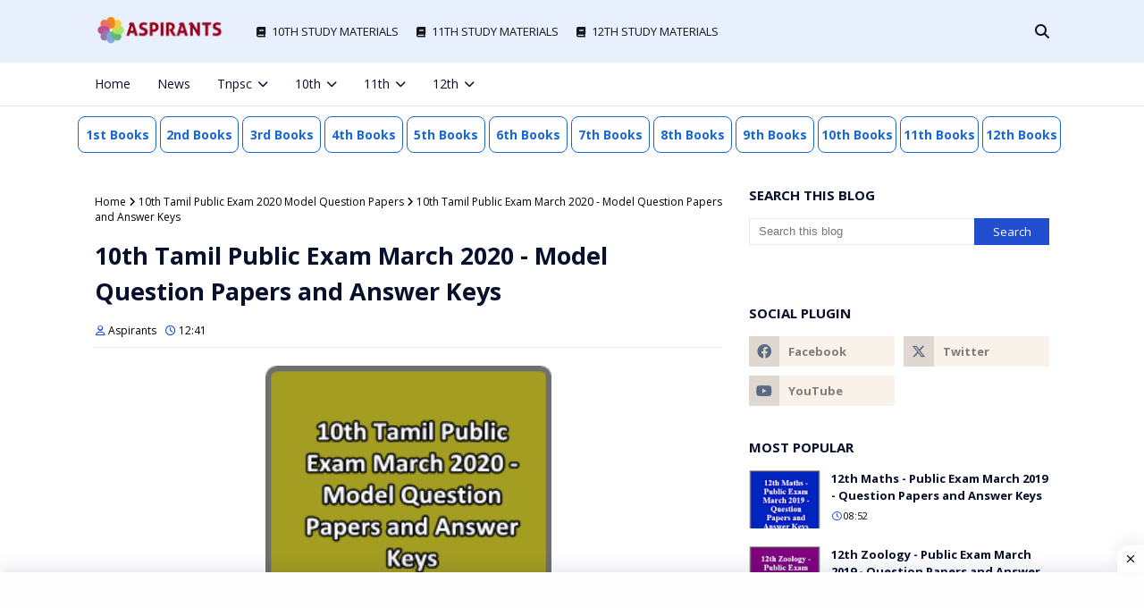

--- FILE ---
content_type: text/html; charset=UTF-8
request_url: https://www.aspirants.in/2020/03/10th-tamil-public-exam-march-2020-model-question-papers-and-answer-keys.html
body_size: 112385
content:
<!DOCTYPE html>
<html class='ltr' dir='ltr' lang='en' xmlns='http://www.w3.org/1999/xhtml' xmlns:b='http://www.google.com/2005/gml/b' xmlns:data='http://www.google.com/2005/gml/data' xmlns:expr='http://www.google.com/2005/gml/expr'>
<head>
<meta content='width=device-width, initial-scale=1.0, minimum-scale=0.5, maximum-scale=3.0' name='viewport'/>
<link href='https://blogger.googleusercontent.com/img/b/R29vZ2xl/AVvXsEibX2zuveRY9cNBnRCYQUr367NYZkwubZb_UO4G-E3YAbQ7pAx1blMpdQYQOvadJ0gg1cLgw1gSRIIlqZ7kRORVqKHaCxR4EzJBnU5lI0cwA9WmqlrcI3-PoVOxc5Fvk2S1oOBPro4QRISOFc-NS5ccx5AJ3v0OYKoqNCAhxtgf7cZaXOzs9PFCu3CfvHy9/s1600/apple-512x512.png' rel='apple-touch-icon' sizes='512x512'/>
<link href='https://blogger.googleusercontent.com/img/b/R29vZ2xl/AVvXsEiwWmyHmaZqorV4Nd0wqmLx-07blEbLm0a1gzruLHMV2W-7TiAvO4mjKpdywdMddYfwuf7dZH7TDPgcZHAQB6qiEdz-AP37s3zvFPHlWmZG8vbz5knwaUYkNpyWL1qzHJYhfE0X3x873E52IhTp_niQhC5Dh-xnVkxXikwFHBFEmxmeKISfkFNZpKP_XPU4/s1600/apple-192x192.png' rel='apple-touch-icon-precomposed' sizes='192x192'/>
<title>10th Tamil Public Exam March 2020 - Model Question Papers and Answer Keys</title>
<link href='//1.bp.blogspot.com' rel='dns-prefetch'/>
<link href='//2.bp.blogspot.com' rel='dns-prefetch'/>
<link href='//3.bp.blogspot.com' rel='dns-prefetch'/>
<link href='//4.bp.blogspot.com' rel='dns-prefetch'/>
<link href='//www.blogger.com' rel='dns-prefetch'/>
<link href='//cdnjs.cloudflare.com' rel='dns-prefetch'/>
<link href='//fonts.gstatic.com' rel='dns-prefetch'/>
<link href='//pagead2.googlesyndication.com' rel='dns-prefetch'/>
<link href='//www.googletagmanager.com' rel='dns-prefetch'/>
<link href='//www.google-analytics.com' rel='dns-prefetch'/>
<link href='//connect.facebook.net' rel='dns-prefetch'/>
<link href='//c.disquscdn.com' rel='dns-prefetch'/>
<link href='//disqus.com' rel='dns-prefetch'/>
<meta content='text/html; charset=UTF-8' http-equiv='Content-Type'/>
<!-- Chrome, Firefox OS and Opera -->
<meta content='#ffffff' name='theme-color'/>
<!-- Windows Phone -->
<meta content='#ffffff' name='msapplication-navbutton-color'/>
<meta content='blogger' name='generator'/>
<link href='https://www.aspirants.in/favicon.ico' rel='icon' type='image/x-icon'/>
<link href='https://www.aspirants.in/2020/03/10th-tamil-public-exam-march-2020-model-question-papers-and-answer-keys.html' rel='canonical'/>
<link rel="alternate" type="application/atom+xml" title="Ace Your Exams with Aspirants &#8211; Top Study Resources for TN Students - Atom" href="https://www.aspirants.in/feeds/posts/default" />
<link rel="alternate" type="application/rss+xml" title="Ace Your Exams with Aspirants &#8211; Top Study Resources for TN Students - RSS" href="https://www.aspirants.in/feeds/posts/default?alt=rss" />
<link rel="service.post" type="application/atom+xml" title="Ace Your Exams with Aspirants &#8211; Top Study Resources for TN Students - Atom" href="https://www.blogger.com/feeds/4227090704082733494/posts/default" />

<link rel="alternate" type="application/atom+xml" title="Ace Your Exams with Aspirants &#8211; Top Study Resources for TN Students - Atom" href="https://www.aspirants.in/feeds/1723691182676453459/comments/default" />
<!--Can't find substitution for tag [blog.ieCssRetrofitLinks]-->
<link href='https://blogger.googleusercontent.com/img/b/R29vZ2xl/AVvXsEgDIMtGJBvyFibupJfjCohuoOB2VwxL5xsjEJrB4pONK6wzrWqGulFRHNBSIkLdvMrRJr1G7Sq1NRpwp3DbkTc-8oQvNivul_zVgKBMiTTWDdPrHqYBRgvoSv1MBYMAv4D5_crCfNU0lMQ/s320/10th+Tamil+Public+Exam+March+2020+-+Model+Question+Papers+and+Answer+Keys.png' rel='image_src'/>
<meta content='10th Tamil Public Exam March 2020 - Model Question Papers and Answer Keys' name='description'/>
<meta content='https://www.aspirants.in/2020/03/10th-tamil-public-exam-march-2020-model-question-papers-and-answer-keys.html' property='og:url'/>
<meta content='10th Tamil Public Exam March 2020 - Model Question Papers and Answer Keys' property='og:title'/>
<meta content='10th Tamil Public Exam March 2020 - Model Question Papers and Answer Keys' property='og:description'/>
<meta content='https://blogger.googleusercontent.com/img/b/R29vZ2xl/AVvXsEgDIMtGJBvyFibupJfjCohuoOB2VwxL5xsjEJrB4pONK6wzrWqGulFRHNBSIkLdvMrRJr1G7Sq1NRpwp3DbkTc-8oQvNivul_zVgKBMiTTWDdPrHqYBRgvoSv1MBYMAv4D5_crCfNU0lMQ/w1200-h630-p-k-no-nu/10th+Tamil+Public+Exam+March+2020+-+Model+Question+Papers+and+Answer+Keys.png' property='og:image'/>
<!-- Google Fonts -->
<link href='//fonts.googleapis.com/css?family=Open+Sans:400,400i,700,700i' media='all' rel='stylesheet' type='text/css'/>
<link as='style' href='//cdnjs.cloudflare.com/ajax/libs/font-awesome/6.4.2/css/all.min.css' onload='this.onload=null;this.rel=&#39;stylesheet&#39;' rel='preload'/>
<noscript><link href='//cdnjs.cloudflare.com/ajax/libs/font-awesome/6.4.2/css/all.min.css'/></noscript>
<script type='text/javascript'>//<![CDATA[
var lazyanalisis=!1;window.addEventListener("scroll",function(){(0!=document.documentElement.scrollTop&&!1===lazyanalisis||0!=document.body.scrollTop&&!1===lazyanalisis)&&(!function(){var e=document.createElement("script");e.type="text/javascript",e.async=!0,e.src="https://www.googletagmanager.com/gtag/js?id=G-70E8BS8TR9";var a=document.getElementsByTagName("script")[0];a.parentNode.insertBefore(e,a)}(),lazyanalisis=!0)},!0);
//]]>
</script>
<script>
  window.dataLayer = window.dataLayer || [];
  function gtag(){dataLayer.push(arguments);}
  gtag('js', new Date());

  gtag('config', 'G-70E8BS8TR9');
</script>
<!-- Template Style CSS -->
<style type='text/css'>@font-face{font-family:'Open Sans';font-style:normal;font-weight:400;font-stretch:100%;font-display:swap;src:url(//fonts.gstatic.com/s/opensans/v44/memSYaGs126MiZpBA-UvWbX2vVnXBbObj2OVZyOOSr4dVJWUgsjZ0B4taVIUwaEQbjB_mQ.woff2)format('woff2');unicode-range:U+0460-052F,U+1C80-1C8A,U+20B4,U+2DE0-2DFF,U+A640-A69F,U+FE2E-FE2F;}@font-face{font-family:'Open Sans';font-style:normal;font-weight:400;font-stretch:100%;font-display:swap;src:url(//fonts.gstatic.com/s/opensans/v44/memSYaGs126MiZpBA-UvWbX2vVnXBbObj2OVZyOOSr4dVJWUgsjZ0B4kaVIUwaEQbjB_mQ.woff2)format('woff2');unicode-range:U+0301,U+0400-045F,U+0490-0491,U+04B0-04B1,U+2116;}@font-face{font-family:'Open Sans';font-style:normal;font-weight:400;font-stretch:100%;font-display:swap;src:url(//fonts.gstatic.com/s/opensans/v44/memSYaGs126MiZpBA-UvWbX2vVnXBbObj2OVZyOOSr4dVJWUgsjZ0B4saVIUwaEQbjB_mQ.woff2)format('woff2');unicode-range:U+1F00-1FFF;}@font-face{font-family:'Open Sans';font-style:normal;font-weight:400;font-stretch:100%;font-display:swap;src:url(//fonts.gstatic.com/s/opensans/v44/memSYaGs126MiZpBA-UvWbX2vVnXBbObj2OVZyOOSr4dVJWUgsjZ0B4jaVIUwaEQbjB_mQ.woff2)format('woff2');unicode-range:U+0370-0377,U+037A-037F,U+0384-038A,U+038C,U+038E-03A1,U+03A3-03FF;}@font-face{font-family:'Open Sans';font-style:normal;font-weight:400;font-stretch:100%;font-display:swap;src:url(//fonts.gstatic.com/s/opensans/v44/memSYaGs126MiZpBA-UvWbX2vVnXBbObj2OVZyOOSr4dVJWUgsjZ0B4iaVIUwaEQbjB_mQ.woff2)format('woff2');unicode-range:U+0307-0308,U+0590-05FF,U+200C-2010,U+20AA,U+25CC,U+FB1D-FB4F;}@font-face{font-family:'Open Sans';font-style:normal;font-weight:400;font-stretch:100%;font-display:swap;src:url(//fonts.gstatic.com/s/opensans/v44/memSYaGs126MiZpBA-UvWbX2vVnXBbObj2OVZyOOSr4dVJWUgsjZ0B5caVIUwaEQbjB_mQ.woff2)format('woff2');unicode-range:U+0302-0303,U+0305,U+0307-0308,U+0310,U+0312,U+0315,U+031A,U+0326-0327,U+032C,U+032F-0330,U+0332-0333,U+0338,U+033A,U+0346,U+034D,U+0391-03A1,U+03A3-03A9,U+03B1-03C9,U+03D1,U+03D5-03D6,U+03F0-03F1,U+03F4-03F5,U+2016-2017,U+2034-2038,U+203C,U+2040,U+2043,U+2047,U+2050,U+2057,U+205F,U+2070-2071,U+2074-208E,U+2090-209C,U+20D0-20DC,U+20E1,U+20E5-20EF,U+2100-2112,U+2114-2115,U+2117-2121,U+2123-214F,U+2190,U+2192,U+2194-21AE,U+21B0-21E5,U+21F1-21F2,U+21F4-2211,U+2213-2214,U+2216-22FF,U+2308-230B,U+2310,U+2319,U+231C-2321,U+2336-237A,U+237C,U+2395,U+239B-23B7,U+23D0,U+23DC-23E1,U+2474-2475,U+25AF,U+25B3,U+25B7,U+25BD,U+25C1,U+25CA,U+25CC,U+25FB,U+266D-266F,U+27C0-27FF,U+2900-2AFF,U+2B0E-2B11,U+2B30-2B4C,U+2BFE,U+3030,U+FF5B,U+FF5D,U+1D400-1D7FF,U+1EE00-1EEFF;}@font-face{font-family:'Open Sans';font-style:normal;font-weight:400;font-stretch:100%;font-display:swap;src:url(//fonts.gstatic.com/s/opensans/v44/memSYaGs126MiZpBA-UvWbX2vVnXBbObj2OVZyOOSr4dVJWUgsjZ0B5OaVIUwaEQbjB_mQ.woff2)format('woff2');unicode-range:U+0001-000C,U+000E-001F,U+007F-009F,U+20DD-20E0,U+20E2-20E4,U+2150-218F,U+2190,U+2192,U+2194-2199,U+21AF,U+21E6-21F0,U+21F3,U+2218-2219,U+2299,U+22C4-22C6,U+2300-243F,U+2440-244A,U+2460-24FF,U+25A0-27BF,U+2800-28FF,U+2921-2922,U+2981,U+29BF,U+29EB,U+2B00-2BFF,U+4DC0-4DFF,U+FFF9-FFFB,U+10140-1018E,U+10190-1019C,U+101A0,U+101D0-101FD,U+102E0-102FB,U+10E60-10E7E,U+1D2C0-1D2D3,U+1D2E0-1D37F,U+1F000-1F0FF,U+1F100-1F1AD,U+1F1E6-1F1FF,U+1F30D-1F30F,U+1F315,U+1F31C,U+1F31E,U+1F320-1F32C,U+1F336,U+1F378,U+1F37D,U+1F382,U+1F393-1F39F,U+1F3A7-1F3A8,U+1F3AC-1F3AF,U+1F3C2,U+1F3C4-1F3C6,U+1F3CA-1F3CE,U+1F3D4-1F3E0,U+1F3ED,U+1F3F1-1F3F3,U+1F3F5-1F3F7,U+1F408,U+1F415,U+1F41F,U+1F426,U+1F43F,U+1F441-1F442,U+1F444,U+1F446-1F449,U+1F44C-1F44E,U+1F453,U+1F46A,U+1F47D,U+1F4A3,U+1F4B0,U+1F4B3,U+1F4B9,U+1F4BB,U+1F4BF,U+1F4C8-1F4CB,U+1F4D6,U+1F4DA,U+1F4DF,U+1F4E3-1F4E6,U+1F4EA-1F4ED,U+1F4F7,U+1F4F9-1F4FB,U+1F4FD-1F4FE,U+1F503,U+1F507-1F50B,U+1F50D,U+1F512-1F513,U+1F53E-1F54A,U+1F54F-1F5FA,U+1F610,U+1F650-1F67F,U+1F687,U+1F68D,U+1F691,U+1F694,U+1F698,U+1F6AD,U+1F6B2,U+1F6B9-1F6BA,U+1F6BC,U+1F6C6-1F6CF,U+1F6D3-1F6D7,U+1F6E0-1F6EA,U+1F6F0-1F6F3,U+1F6F7-1F6FC,U+1F700-1F7FF,U+1F800-1F80B,U+1F810-1F847,U+1F850-1F859,U+1F860-1F887,U+1F890-1F8AD,U+1F8B0-1F8BB,U+1F8C0-1F8C1,U+1F900-1F90B,U+1F93B,U+1F946,U+1F984,U+1F996,U+1F9E9,U+1FA00-1FA6F,U+1FA70-1FA7C,U+1FA80-1FA89,U+1FA8F-1FAC6,U+1FACE-1FADC,U+1FADF-1FAE9,U+1FAF0-1FAF8,U+1FB00-1FBFF;}@font-face{font-family:'Open Sans';font-style:normal;font-weight:400;font-stretch:100%;font-display:swap;src:url(//fonts.gstatic.com/s/opensans/v44/memSYaGs126MiZpBA-UvWbX2vVnXBbObj2OVZyOOSr4dVJWUgsjZ0B4vaVIUwaEQbjB_mQ.woff2)format('woff2');unicode-range:U+0102-0103,U+0110-0111,U+0128-0129,U+0168-0169,U+01A0-01A1,U+01AF-01B0,U+0300-0301,U+0303-0304,U+0308-0309,U+0323,U+0329,U+1EA0-1EF9,U+20AB;}@font-face{font-family:'Open Sans';font-style:normal;font-weight:400;font-stretch:100%;font-display:swap;src:url(//fonts.gstatic.com/s/opensans/v44/memSYaGs126MiZpBA-UvWbX2vVnXBbObj2OVZyOOSr4dVJWUgsjZ0B4uaVIUwaEQbjB_mQ.woff2)format('woff2');unicode-range:U+0100-02BA,U+02BD-02C5,U+02C7-02CC,U+02CE-02D7,U+02DD-02FF,U+0304,U+0308,U+0329,U+1D00-1DBF,U+1E00-1E9F,U+1EF2-1EFF,U+2020,U+20A0-20AB,U+20AD-20C0,U+2113,U+2C60-2C7F,U+A720-A7FF;}@font-face{font-family:'Open Sans';font-style:normal;font-weight:400;font-stretch:100%;font-display:swap;src:url(//fonts.gstatic.com/s/opensans/v44/memSYaGs126MiZpBA-UvWbX2vVnXBbObj2OVZyOOSr4dVJWUgsjZ0B4gaVIUwaEQbjA.woff2)format('woff2');unicode-range:U+0000-00FF,U+0131,U+0152-0153,U+02BB-02BC,U+02C6,U+02DA,U+02DC,U+0304,U+0308,U+0329,U+2000-206F,U+20AC,U+2122,U+2191,U+2193,U+2212,U+2215,U+FEFF,U+FFFD;}</style>
<style id='page-skin-1' type='text/css'><!--
/* */
/*-- Reset CSS --*/
#google_translate_element { clear: both; }.thread-expanded .thread-count a { display: none; }.comments .continue { display: none!important; } a,abbr,acronym,address,applet,b,big,blockquote,body,caption,center,cite,code,dd,del,dfn,div,dl,dt,em,fieldset,font,form,h1,h2,h3,h4,h5,h6,html,i,iframe,img,ins,kbd,label,legend,li,object,p,pre,q,s,samp,small,span,strike,strong,sub,sup,table,tbody,td,tfoot,th,thead,tr,tt,u,ul,var{
padding:0;
border:0;
outline:0;
vertical-align:baseline;
background:0 0;
text-decoration:none
}
.CSS_LIGHTBOX{z-index:999999!important}.CSS_LIGHTBOX_ATTRIBUTION_INDEX_CONTAINER .CSS_HCONT_CHILDREN_HOLDER > .CSS_LAYOUT_COMPONENT.CSS_HCONT_CHILD:first-child > .CSS_LAYOUT_COMPONENT{opacity:0}#google_translate_element { clear: both; }.thread-expanded .thread-count a { display: none; }.comments .continue { display: none!important; }
form,textarea,input,button{
-webkit-appearance:none;
-moz-appearance:none;
appearance:none;
border-radius:0
}
dl,ul{
list-style-position:inside;
font-weight:400;
list-style:none
}
ul li{
list-style:none
}
caption,th{
text-align:center
}
img{
border:none;
position:relative
}
a,a:visited{
text-decoration:none
}
.clearfix{
clear:both
}
.section,.widget,.widget ul{
margin:0;
padding:0
}
a{
color:#204ecf
}
a:visited {
color:blue;
}
a img{
border:0
}
abbr{
text-decoration:none
}
.CSS_LIGHTBOX{
z-index:999999!important
}
.separator a{
clear:none!important;
float:none!important;
margin-left:0!important;
margin-right:0!important
}
#navbar-iframe,.widget-item-control,a.quickedit,.home-link,.feed-links{
display:none!important
}
.center{
display:table;
margin:0 auto;
position:relative
}
.widget > h2,.widget > h3{
display:none
}
/*-- Body Content CSS --*/
body{
background:#ffffff url() repeat scroll top left;
background-color:#ffffff;
font-family:'Open Sans',sans-serif;
font-size:14px;
font-weight:400;
color:#08102b;
word-wrap:break-word;
margin:0;
padding:0
}
#outer-wrapper{
max-width:none;
margin:0 auto;
background-color:#ffffff;
box-shadow:0 0 5px rgba(0,0,0,.1)
}
.row{
width:1068px
}
#content-wrapper{
margin:30px auto 0;
}
#content-wrapper > .container{
margin:0 -15px
}
.index #content-wrapper > .container {
}
#main-wrapper{
float:left;
overflow:hidden;
width:66.66666667%;
box-sizing:border-box;
word-wrap:break-word;
padding:0 0px;
margin:0
}
#sidebar-wrapper{
float:right;
overflow:hidden;
width:33.33333333%;
box-sizing:border-box;
word-wrap:break-word;
padding:0 15px
}
.post-image-wrap{
position:relative;
display:block;
}
.post-image-link,.about-author .avatar-container,.comments .avatar-image-container{
background-image:linear-gradient(-45deg,#cdcdcd,#fff,#cdcdcd);
background-size:150% 150%;
animation:gradient 1s ease infinite;
}
@keyframes gradient {
0%{background-position:100% 50%}
50%{background-position:50% 0}
100%{background-position:100% 50%}
}
.post-thumb{
display:block;
position:relative;
width:100%;
height:100%;
object-fit:cover;
object-position: center;
z-index:1;
opacity: 0;
transition:opacity .17s ease,transform .17s ease
}
.post-thumb.lazy-yard {
opacity: 1;
}
.post-image-link:hover .post-thumb,.post-image-wrap:hover .post-image-link .post-thumb,.hot-item-inner:hover .post-image-link .post-thumb{
transform: scale(1.05);
}
.post-title a{
display:block
}
#top-bar{
width:100%;
height:34px;
background-color: #204ecf;
overflow:hidden;
margin:0
}
#top-bar .container{
margin:0 auto
}
.top-bar-nav{
position:relative;
float:left;
padding-right:58px;
display:block
}
.top-bar-nav .widget > .widget-title{
display:none
}
.top-bar-nav ul li{
float:left
}
.top-bar-nav ul li > a{
height:70px;
display:block;
color:#161619;
font-size:13px;
font-weight:400;
line-height:70px;
margin:0 0 0 10px;
padding:0 5px;
transition:color .17s
}
.top-bar-nav ul li > a i {
font-size: 12px;
vertical-align: middle;
margin-right: 6px;
position: relative;
top: -1px;
}
.top-bar-nav ul > li:hover > a{
color:#204ecf
}
.top-bar-social{
position:relative;
float:right;
display:block
}
.top-bar-social .widget > .widget-title{
display:none
}
.top-bar-social ul > li{
float:left;
display:inline-block
}
.top-bar-social ul > li > a{
display:block;
color:#fff;
text-decoration:none;
font-size:14px;
text-align:center;
line-height:48px;
padding:0 5px;
margin:0 0 0 10px;
transition:color .17s
}
.top-bar-social ul > li.facebook > a {
margin: 0;
}
.top-bar-social ul > li:last-child > a{
padding:0 0 0 5px
}
.top-bar-social ul > li:hover > a{
color:#204ecf
}
.social a:before{
display:inline-block;
font-family:'Font Awesome 5 Brands';
font-style:normal;
font-weight:400
}
.social .facebook a:before{
content:"\f09a"
}
.social .twitter a:before{
content:"\f099"
}
.social .x-twitter a:before{ content:"\e61b" }
.social-color .x-twitter a{ background-color:#14171A }
.social-text .x-twitter a:after{ content:"Twitter" }
.social .gplus a:before{
content:"\f0d5"
}
.social .rss a:before{
content:"\f09e";
font-family:'Font Awesome 5 Free';
font-weight:900
}
.social .youtube a:before{
content:"\f167"
}
.social .skype a:before{
content:"\f17e"
}
.social .stumbleupon a:before{
content:"\f1a4"
}
.social .tumblr a:before{
content:"\f173"
}
.social .vk a:before{
content:"\f189"
}
.social .stack-overflow a:before{
content:"\f16c"
}
.social .github a:before{
content:"\f09b"
}
.social .linkedin a:before{
content:"\f0e1"
}
.social .dribbble a:before{
content:"\f17d"
}
.social .soundcloud a:before{
content:"\f1be"
}
.social .behance a:before{
content:"\f1b4"
}
.social .digg a:before{
content:"\f1a6"
}
.social .instagram a:before{
content:"\f16d"
}
.social .pinterest a:before{
content:"\f0d2"
}
.social .twitch a:before{
content:"\f1e8"
}
.social .delicious a:before{
content:"\f1a5"
}
.social .codepen a:before{
content:"\f1cb"
}
.social .reddit a:before{
content:"\f1a1"
}
.social .whatsapp a:before{
content:"\f232"
}
.social .snapchat a:before{
content:"\f2ac"
}
.social .email a:before{
content:"\f0e0";
font-family: 'Font Awesome 5 Free';
font-weight: 400;
}
.social .external-link a:before{
content:"\f35d"
}
.social-color .facebook a{
background-color:#3b5999
}
.social-color .twitter a{
background-color:#00acee
}
.social-color .gplus a{
background-color:#db4a39
}
.social-color .youtube a{
background-color:#db4a39
}
.social-color .instagram a{
background:linear-gradient(15deg,#ffb13d,#dd277b,#4d5ed4)
}
.social-color .pinterest a{
background-color:#ca2127
}
.social-color .dribbble a{
background-color:#ea4c89
}
.social-color .linkedin a{
background-color:#0077b5
}
.social-color .tumblr a{
background-color:#365069
}
.social-color .twitch a{
background-color:#6441a5
}
.social-color .rss a{
background-color:#ffc200
}
.social-color .skype a{
background-color:#00aff0
}
.social-color .stumbleupon a{
background-color:#eb4823
}
.social-color .vk a{
background-color:#4a76a8
}
.social-color .stack-overflow a{
background-color:#f48024
}
.social-color .github a{
background-color:#24292e
}
.social-color .soundcloud a{
background:linear-gradient(#ff7400,#ff3400)
}
.social-color .behance a{
background-color:#191919
}
.social-color .digg a{
background-color:#1b1a19
}
.social-color .delicious a{
background-color:#0076e8
}
.social-color .codepen a{
background-color:#000
}
.social-color .reddit a{
background-color:#ff4500
}
.social-color .whatsapp a{
background-color:#3fbb50
}
.social-color .snapchat a{
background-color:#ffe700
}
.social-color .email a{
background-color:#888
}
.social-color .external-link a{
background-color:#08102b
}
.social-text .facebook a:after{
content:"Facebook"
}
.social-text .twitter a:after{
content:"Twitter"
}
.social-text .gplus a:after{
content:"Google Plus"
}
.social-text .rss a:after{
content:"Rss"
}
.social-text .youtube a:after{
content:"YouTube"
}
.social-text .skype a:after{
content:"Skype"
}
.social-text .stumbleupon a:after{
content:"StumbleUpon"
}
.social-text .tumblr a:after{
content:"Tumblr"
}
.social-text .vk a:after{
content:"VKontakte"
}
.social-text .stack-overflow a:after{
content:"Stack Overflow"
}
.social-text .github a:after{
content:"Github"
}
.social-text .linkedin a:after{
content:"LinkedIn"
}
.social-text .dribbble a:after{
content:"Dribbble"
}
.social-text .soundcloud a:after{
content:"SoundCloud"
}
.social-text .behance a:after{
content:"Behance"
}
.social-text .digg a:after{
content:"Digg"
}
.social-text .instagram a:after{
content:"Instagram"
}
.social-text .pinterest a:after{
content:"Pinterest"
}
.social-text .twitch a:after{
content:"Twitch"
}
.social-text .delicious a:after{
content:"Delicious"
}
.social-text .codepen a:after{
content:"CodePen"
}
.social-text .flipboard a:after{
content:"Flipboard"
}
.social-text .reddit a:after{
content:"Reddit"
}
.social-text .whatsapp a:after{
content:"Whatsapp"
}
.social-text .messenger a:after{
content:"Messenger"
}
.social-text .snapchat a:after{
content:"Snapchat"
}
.social-text .email a:after{
content:"Email"
}
.social-text .external-link a:after{
content:"WebSite"
}
#header-wrap{
position:relative;
width:100%;
height:70px;
background-color: #e8f0fe;
z-index:999;
}
#header-wrap .container{
position:relative;
margin:0 auto
}
.header-logo{
float:left;
margin:0 20px 0 0
}
.main-logo{
position:relative;
float:left;
width:auto;
max-width:250px;
max-height:35px;
margin:0;
padding:16px 0
}
.main-logo .header-image-wrapper{
display:block
}
.main-logo img{
max-width:100%;
max-height:35px;
margin:0
}
.main-logo h1, .main-logo h1 a{
color:#3c4043;
font-size:30px;
line-height:35px;
text-transform: uppercase;
margin:0
}
.main-logo p{
font-size:12px;
margin:5px 0 0;
display:none;
}
.header-menu{
background:#ffffff;
float:left;
width:100%;
height:48px;
border-bottom:1px solid #e6e6e6;
}
.header-menu .container {
position: relative;
margin: 0 auto;
}
#main-menu .widget,#main-menu .widget > h3{
display:none
}
#main-menu .show-menu{
display:block
}
#main-menu{
position:static;
float:left;
height:48px;
z-index:15
}
#main-menu ul > li{
float:left;
position:relative;
margin:0;
padding:0;
transition:background .17s ease
}
#main-menu ul > li > a{
position:relative;
color:#08102b;
font-size:14px;
font-weight:500;
line-height:48px;
display:inline-block;
text-decoration:none;
margin:0;
padding:0 15px;
transition:color .17s ease
}
#main-menu ul > li:first-child > a {
padding-left: 0;
}
#main-menu ul#main-menu-nav > li:hover{
background-color:rgba(255,255,255,0.05)
}
#main-menu ul#main-menu-nav > li:hover > a{
color:#08102b
}
#main-menu ul > li > ul{
position:absolute;
float:left;
left:0;
top:48px;
width:180px;
background-color:#161619;
z-index:99999;
margin-top:0;
padding:0;
border:1px solid rgba(155,155,155,0.15);
box-shadow:0 2px 2px rgba(0,0,0,0.2);
visibility:hidden;
opacity:0
}
#main-menu ul > li > ul > li > ul{
position:absolute;
float:left;
top:0;
left:100%;
margin:-1px 0 0
}
#main-menu ul > li > ul > li{
display:block;
float:none;
position:relative;
background-color:rgba(255,255,255,0.03);
border-bottom:1px solid rgba(155,155,155,0.15);
transition:background .17s ease
}
#main-menu ul > li > ul > li a{
display:block;
height:36px;
font-size:13px;
color:#ffffff;
font-weight:500;
line-height:36px;
box-sizing:border-box;
margin:0;
padding:0 15px;
transition:color .17s ease
}
#main-menu ul > li > ul > li:first-child > a {
background:unset;
padding:0 15px;
}
#main-menu ul > li > ul > li:last-child{
border-bottom:0
}
#main-menu ul > li.has-sub > a:after{
content:'\f078';
float:right;
font-family:'Font Awesome 5 Free';
font-size:12px;
font-weight:900;
margin:0 0 0 6px
}
#main-menu ul > li > ul > li.has-sub > a:after{
content:'\f054';
float:right;
margin:0
}
#main-menu ul > li > ul > li a:hover{
color:#204ecf
}
#main-menu ul > li:hover > ul,#main-menu ul > li > ul > li:hover > ul{
visibility:visible;
opacity:1
}
#main-menu ul ul{
transition:all .17s ease
}
#main-menu .mega-menu{
position:static!important
}
#main-menu .mega-menu > ul{
width:100%;
box-sizing:border-box;
padding:20px 10px
}
#main-menu .mega-menu > ul.mega-menu-inner{
overflow:hidden
}
#main-menu ul > li:hover > ul,#main-menu ul > li > ul > li:hover > ul{
visibility:visible;
opacity:1
}
#main-menu ul ul{
transition:all .25s ease
}
.mega-menu-inner .mega-item{
float:left;
width:20%;
box-sizing:border-box;
padding:0 10px
}
.mega-menu-inner .mega-content{
position:relative;
width:100%;
overflow:hidden;
padding:0
}
.mega-content .post-image-wrap{
width:100%;
height:120px
}
.mega-content .post-image-link{
width:100%;
height:100%;
z-index:1;
display:block;
position:relative;
overflow:hidden;
padding:0
}
.mega-content .post-title{
position:relative;
font-size:13px;
font-weight:600;
line-height:1.5em;
margin:7px 0 5px;
padding:0
}
.mega-content .post-title a{
display:block;
color:#ffffff;
transition:color .17s
}
.mega-content .post-title a:hover{
color:#204ecf
}
.mega-content .post-meta{
font-size:11px
}
.no-posts{
float:left;
width:100%;
height:100px;
line-height:100px;
text-align:center
}
.mega-menu .no-posts{
line-height:60px;
color:#08102b
}
.show-search,.hide-search{
position:absolute;
top:0;
right:0;
display:block;
width:58px;
height:70px;
line-height:70px;
z-index:20;
color:#08102b;
font-size:16px;
font-weight:400;
text-align:right;
cursor:pointer;
transition:color .17s ease
}
.show-search:hover,.hide-search:hover{
color:#08102b
}
.show-search:before{
content:"\f002";
font-family:'Font Awesome 5 Free';
font-weight: 900;
}
.hide-search:before{
content:"\f00d";
font-family:'Font Awesome 5 Free';
font-weight: 900;
}
#nav-search{
display:none;
position:absolute;
left:0;
top:0;
width:100%;
height:70px;
z-index:99;
background-color:#e8f0fe;
box-sizing:border-box;
padding:0
}
#nav-search .search-form{
width:100%;
height:70px;
background-color:rgba(0,0,0,0);
line-height:70px;
overflow:hidden;
padding:0
}
#nav-search .search-input{
width:100%;
height:70px;
font-family:inherit;
color:#08102b;
margin:0;
padding:0 58px 0 10px;
background-color:rgba(0,0,0,0);
font-size:13px;
font-weight:400;
box-sizing:border-box;
border:0
}
#nav-search .search-input:focus{
color:#08102b;
outline:none
}
.slide-menu-toggle{
display:none;
position:absolute;
top:0;
left:0;
width:58px;
height:70px;
line-height:70px;
background-color:rgba(255,255,255,0.05);
z-index:20;
color:#08102b;
font-size:17px;
font-weight:400;
text-align:center;
cursor:pointer;
transition:color .17s ease
}
.slide-menu-toggle:hover{
color:#08102b
}
.slide-menu-toggle:before{
content:"\f0c9";
font-family:'Font Awesome 5 Free';
font-weight:900;
}
.nav-active .slide-menu-toggle:before{
content:"\f00d";
font-family:'Font Awesome 5 Free';
font-weight:900;
}
.mobile-side-menu {
background-color:#161619;
position: fixed;
width: 300px;
height: 100%;
top: 0;
left: 0;
bottom: 0;
overflow: hidden;
z-index: 1010;
left: 0;
-webkit-transform: translateX(-100%);
transform: translateX(-100%);
visibility: hidden;
box-shadow: 3px 0 7px rgb(0 0 0 / 10%);
transition: all .25s ease;
}
.slide-menu-header {
position: relative;
float: left;
width: 100%;
height: 59px;
background-color: #e8f0fe;
overflow: hidden;
display: flex;
align-items: center;
justify-content: space-between;
border-bottom: 1px solid rgba(155,155,155,0.15);
}
.mobile-search{
flex:1;
padding:0 8px 0
}
.mobile-search .search-form{
width:100%;
height:34px;
background-color:#fff;
overflow:hidden;
display:flex;
justify-content:space-between;
border:0;
border-radius:8px
}
.mobile-search .search-form:focus-within{
background-color:#ffffff;
box-shadow:0 1px 1px rgba(0,0,0,0.1),0 1px 3px rgba(0,0,0,0.2)
}
.is-dark .mobile-search .search-form:focus-within{
background-color:rgba(155,155,155,0.04)
}
.mobile-search .search-input{
flex:1;
width:100%;
background-color:rgba(0,0,0,0);
font-family:inherit;
font-size:14px;
color:#202124;
font-weight:400;
padding:0 10px;
border:0
}
.mobile-search .search-input:focus,.mobile-search .search-input::placeholder{
color:#202124
}
.mobile-search .search-input::placeholder{
opacity:.65
}
.mobile-search .search-action{
background-color:rgba(0,0,0,0);
font-family:inherit;
font-size:12px;
color:#202124;
font-weight:400;
text-align:center;
cursor:pointer;
padding:0 10px;
border:0;
opacity:.65
}
.mobile-search .search-action:before{
display:block;
content:'\f002';
font-family:'Font Awesome 5 Free';
font-weight:900
}
.mobile-search .search-action:hover{
opacity:1
}
.hide-pro-seo-pro-mobile-menu{
display:flex;
height:100%;
color:#ffffff;
font-size:16px;
align-items:center;
cursor:pointer;
z-index:20;
padding:0 16px
}
.hide-pro-seo-pro-mobile-menu:before{
content:'\f00d';
font-family:'Font Awesome 5 Free';
font-weight:900
}
.hide-pro-seo-pro-mobile-menu:hover{
color:#204ecf
}
.overlay{
display:none;
visibility: hidden;
opacity: 0;
position: fixed;
top: 0;
left: 0;
right: 0;
bottom: 0;
background-color: rgba(27,27,37,0.6);
z-index: 1000;
-webkit-backdrop-filter: saturate(100%) blur(3px);
-ms-backdrop-filter: saturate(100%) blur(3px);
-o-backdrop-filter: saturate(100%) blur(3px);
backdrop-filter: saturate(100%) blur(3px);
margin: 0;
transition: all .25s ease;
}
.nav-active .mobile-side-menu{
visibility:visible;
opacity:1;
z-index:1515;
transform:scaleY(1)
}
.slide-menu-flex{
position:relative;
float:left;
width:100%;
height:calc(100% - 59px);
display:flex;
flex-direction:column;
justify-content:space-between;
overflow:hidden;
overflow-y:auto;
-webkit-overflow-scrolling:touch;
margin:0
}
.mobile-menu-wrap{
position:relative;
float:left;
width:100%;
background-color:#161619;
}
.nav-active .mobile-menu-wrap{
visibility:visible;
opacity:1
}
.mobile-menu{
position:relative;
overflow:hidden;
padding:20px;
border-top:1px solid rgba(255,255,255,0.03)
}
.mobile-menu > ul{
margin:0
}
.mobile-menu .m-sub{
display:none;
padding:0
}
.mobile-menu ul li{
position:relative;
display:block;
overflow:hidden;
float:left;
width:100%;
font-size:14px;
line-height:38px
}
.mobile-menu > ul > li{
font-weight:500;
}
.mobile-menu > ul li ul{
overflow:hidden
}
.mobile-menu ul li a{
color:#ffffff;
padding:0;
display:block;
transition:all .17s ease
}
.mobile-menu ul li.has-sub .submenu-toggle{
position:absolute;
top:0;
right:0;
color:#ffffff;
cursor:pointer
}
.mobile-menu ul li.has-sub .submenu-toggle:after{
content:'\f105';
font-family:'Font Awesome 5 Free';
font-weight:900;
float:right;
width:34px;
font-size:14px;
text-align:center;
transition:all .17s ease
}
.mobile-menu ul li.has-sub.show > .submenu-toggle:after{
transform:rotate(90deg)
}
.mobile-menu > ul > li > ul > li > a{
color:#ffffff;
opacity:.7;
padding:0 0 0 15px
}
.mobile-menu > ul > li > ul > li > ul > li > a{
color:#ffffff;
opacity:.7;
padding:0 0 0 30px
}
.mm-footer{
position:relative;
float:left;
width:100%;
padding:20px 16px;
margin:0
}
.mm-footer .mm-social,.mm-footer .mm-menu{
position:relative;
float:left;
width:100%;
margin:8px 0 0
}
.mm-footer .mm-social{
margin:0
}
.mm-footer ul{
display:flex;
flex-wrap:wrap
}
.mm-footer .mm-social ul li{
margin:0 16px 0 0
}
.mm-footer .mm-social ul li:last-child{
margin:0
}
.mm-footer .mm-social ul li a{
display:block;
font-size:14px;
color:#fff;
padding:0
}
.mm-footer .mm-social ul li a:hover{
color:#204ecf
}
.mm-footer .mm-menu ul li{
margin:5px 18px 0 0
}
.mm-footer .mm-menu ul li:last-child{
margin:5px 0 0
}
.mm-footer .mm-menu ul li a{
display:block;
font-size:14px;
color:#fff;
font-weight:400;
padding:0
}
.mm-footer .mm-menu ul li a i {
font-size: 12px;
vertical-align: middle;
margin-right: 6px;
position: relative;
top: -1px;
}
.mm-footer .mm-menu ul li a:hover{
color:#204ecf
}
.post-meta{
display:block;
overflow:hidden;
color:#000;
font-size:12px;
font-weight:400;
padding:0 1px
}
.post-meta .post-author,.post-meta .post-date{
float:left;
margin:0 10px 0 0
}
.post-meta .post-date{
text-transform:capitalize
}
.post-meta a{
color:#000;
transition:color .17s
}
.post-meta a:hover{
color:#204ecf
}
.post-meta span:before{
color:#204ecf;
font-family:FontAwesome;
font-weight:400;
margin:0 3px 0 0
}
.post-meta .post-author:before{
content:'\f2c0'
}
.post-meta .post-date:before{
content:'\f017'
}
#home-ad-top1 .widget > .widget-title,#home-ad-top .widget > .widget-title{
display:none
}
#home-ad-top .widget, #home-ad-top .widget{
position:relative;
padding:0 20px
}
#home-ad-top .widget-content{
position:relative;
width:728px;
max-width:100%;
max-height:90px;
line-height:1;
margin:40px auto 0
}
#ad-wrapper {
margin:0 auto;
background-color:#ffffff;
}
#home-ad-top1 {
margin: 0 auto;
}
#home-ad-top1 .widget-content {
position:relative;
max-width:100%;
max-height:90px;
line-height:1;
margin:30px auto 0;
padding:0;
}
.author-intro-widgets {
margin:30px auto 0;
}
.author-skill-details {
margin: 0 auto;
}
div#intro-services-right {
display: grid;
grid-template-columns: repeat(4,1fr);
grid-gap:15px
}
.author-intro-widgets .right-side-widget .widget {
display: block;
list-style: none;
width: 100%;
float: left;
padding:0;
box-sizing: border-box;
position: relative;
background:#f2f2f2;
}
.author-intro-widgets .right-side-widget .service-content {
display: block;
text-align: left;
padding: 30px 35px 30px 30px;
border-radius: 5px;
-webkit-border-radius: 5px;
-ms-border-radius: 5px;
overflow: hidden;
position: relative;
background: #f2f2f2;
box-sizing: border-box;
}
.author-intro-widgets .right-side-widget .service-icon {
position: absolute;
top: 50%;
right: 30px;
height:130px;
color: #7163cf;
-webkit-transform: translateY(-50%);
-moz-transform: translateY(-50%);
-ms-transform: translateY(-50%);
-o-transform: translateY(-50%);
transform: translateY(-50%);
}
.author-intro-widgets .right-side-widget .service-icon img {
height:100%;
}
.author-intro-widgets .author-list .service-icon i {
background-color: transparent;
}
.author-intro-widgets #intro-services-right .service-icon {
position: relative;
text-align: center;
right: auto;
transform: none;
width: 100%;
display: block;
height: 80px;
margin-bottom: 15px;
}
.author-intro-widgets div#intro-services-right .service-content {
text-align: center;
}
.author-intro-widgets .author-list .service-content-details {
overflow:hidden;
padding-right: -webkit-calc(6.5em + 45px);
padding-right: -moz-calc(6.5em + 45px);
padding-right: calc(6.5em + 45px);
}
.author-intro-widgets #intro-services-right .service-content-details {
padding: 0;
}
.author-intro-widgets .author-list .service-content-details .service-snippet {
color: #5a5a5a;
font-size: 14px;
line-height: 22px;
}
.author-intro-widgets .author-list .service-title {
margin: 0 0 10px;
font-size: 17px;
color: #222222;
font-weight: 700;
}
.service-action a {
display: inline-block;
height: 40px;
background-color: #204ecf;
font-size: 12px;
color: #fff;
line-height: 40px;
padding: 0 25px;
margin: 30px 0 0;
border-radius: 3px;
transition: background .17s ease;
}
#hot-wrapper {
background-color: #ffffff;
}
#hot-section {
margin: 0 auto;
}
#hot-section .widget,#hot-section .widget > .widget-title{
display:none
}
#hot-section .show-hot, #hot-section .PopularPosts {
display:block!important
}
#hot-section .show-hot .widget-content, #hot-section .PopularPosts .widget-content{
position:relative;
margin:0;
padding:0 0 30px;
}
.hot-loader{
position:relative;
height:100%;
overflow:hidden;
display:block;
height: 300px;
}
.hot-loader:after{
content:'';
position:absolute;
top:50%;
left:50%;
width:26px;
height:26px;
margin:-16px 0 0 -16px;
border:3px solid #eaeaea;
border-left-color:#204ecf;
border-right-color:#204ecf;
border-radius:100%;
animation:spinner .8s infinite linear;
transform-origin:center
}
@-webkit-keyframes spinner {
0%{
-webkit-transform:rotate(0deg);
transform:rotate(0deg)
}
to{
-webkit-transform:rotate(1turn);
transform:rotate(1turn)
}
}
@keyframes spinner {
0%{
-webkit-transform:rotate(0deg);
transform:rotate(0deg)
}
to{
-webkit-transform:rotate(1turn);
transform:rotate(1turn)
}
}
.hot-posts{
position:relative;
display: grid;
grid-template-columns: repeat(2,1fr);
grid-gap: 15px;
}
.hot-card-left, .hot-card-center, .hot-card-right {
display: flex;
flex-direction: column;
width: 100%;
}
.hot-card-left {
height: 100%;
grid-row: 1/3;
}
.hot-posts .hot-item{
position:relative;
display: flex;
flex-direction: column;
box-sizing:border-box;
padding:0;
margin:0;
height:182px;
}
.hot-posts .hot-card-left .hot-item{
height:380px;
}
.hot-item-inner{
position:relative;
float:left;
width:100%;
height:100%;
overflow:hidden;
border-radius: 4px;
display:block
}
.hot-posts .post-image-link{
position: relative;
width: 100%;
height: 100%;
margin:0;
float: left;
overflow: hidden;
display: block;
vertical-align: middle;
}
.hot-posts .post-image-link:before {
content: '';
position: absolute;
left: 0;
right: 0;
bottom: 0;
height: 100%;
background: rgba(255, 255, 255, 0) linear-gradient(180deg, rgba(0, 0, 0, 0), rgba(1, 14, 46, 0.63)) repeat scroll 0 0;
z-index: 2;
opacity: 1;
margin: 0;
transition: opacity .25s ease;
}
.hot-posts .post-info{
position: absolute;
bottom: 0;
left: 0;
width: 100%;
overflow: hidden;
background: rgba(255, 255, 255, 0) linear-gradient(180deg, rgba(0, 0, 0, 0), rgba(1, 14, 46, 0.63)) repeat scroll 0 0;
z-index: 5;
box-sizing: border-box;
padding: 20px;
}
.hot-posts .post-tag{
top:15px;
left:15px
}
.hot-posts .post-title{
font-size:16px;
margin:0 0 8px;
font-weight: 700;
display: block;
line-height: 1.5em;
display: -webkit-box;
-webkit-line-clamp: 2;
-webkit-box-orient: vertical;
text-overflow: ellipsis;
overflow: hidden;
}
.hot-posts .hot-item.item-0 .post-title{
font-size:20px;
}
.hot-posts .post-title a{
color:#ffffff;
display:block
}
.hot-posts .post-title a:hover {
color:#204ecf;
}
.hot-posts .post-meta{
font-size:11px;
}
.show-hot .no-posts{
left:0;
width:100%
}
.hot-posts .item-0 .post-tag {
background-color: #2ea3a2;
}
.hot-posts .item-1 .post-tag {
background-color: #4ca80b;
}
#main-feat-wrapper{
margin:0
}
#featured-section {
float: left;
width: 100%;
margin:0 0 30px;
padding: 0;
}
#main-feat-wrapper .widget-title {
display:none;
}
#main-feat-wrapper .widget-content, #main-feat-wrapper .post, #main-feat-wrapper .post-content {
display: flex;
align-items: center;
position: relative;
float: left;
width: 100%;
}
#main-feat-wrapper .post {
border-radius: 4px;
background-color: #ecf7ff;
padding: 15px;
position: relative;
-webkit-box-sizing: border-box;
box-sizing: border-box;
}
#featured-section .FeaturedPost .post-image-link {
position: relative;
float: left;
flex: 1 0 310px;
height: 250px;
z-index: 1;
overflow: hidden;
margin: 0 30px 0 0;
border-radius: 4px;
}
#featured-section .FeaturedPost .post-info {
flex-grow: 1;
width: calc(100% - 310px);
padding: 0;
}
#featured-section .FeaturedPost .post-info .post-title {
font-size: 22px;
line-height: 1.3em;
font-weight: 600;
margin: 0 0 15px;
}
#featured-section .FeaturedPost .post-info .post-title a {
color:#161619
}
#featured-section .FeaturedPost .post-info .post-title a:hover {
color:#204ecf
}
#featured-section .FeaturedPost .post-info .post-snippet {
line-height: 1.6em;
}
#featured-section .FeaturedPost .post-info .jump-link.flat-button a {
display: inline-block;
height: 28px;
background-color:#204ecf;
font-size: 14px;
color: #ffffff;
font-weight: 500;
line-height: 28px;
box-sizing: border-box;
padding: 0 12px;
margin: 15px 0 0;
transition: background .17s ease;
}
#featured-section .FeaturedPost .post-info .jump-link.flat-button a:hover {
background-color:#ff5555;
}
.home-ad .widget > .widget-title{
display:none
}
.home-ad {
margin:0 auto
}
.home-ad .widget .widget-content{
position:relative;
width:100%;
max-height:90px;
overflow:hidden;
line-height:1;
margin:0 0 30px
}
#home-ad-top2 .widget-content {
margin: 0 0 30px;
}
#prev-ad .widget, #nxt-ad .widget {
width: 100%;
margin: 20px 0 0;
padding: 0;
box-sizing: border-box;
}
#prev-ad .widget .widget-title , #nxt-ad .widget .widget-title {
display:none;
}
#ty-post-before-ad .widget .widget-title, #ty-post-after-ad .widget .widget-title, #ty-post-before-ad .widget .widget-title h2, #ty-post-after-ad .widget .widget-title h2 {
display:none;
}
.queryMessage{
overflow:hidden;
background-color:#f2f2f2;
color:#08102b;
font-size:13px;
font-weight:400;
padding:8px 10px;
margin:0 0 25px
}
.queryMessage .query-info{
margin:0 5px
}
.queryMessage .search-query,.queryMessage .search-label{
font-weight:700;
text-transform:uppercase
}
.queryMessage .search-query:before,.queryMessage .search-label:before{
content:"\201c"
}
.queryMessage .search-query:after,.queryMessage .search-label:after{
content:"\201d"
}
.queryMessage a.show-more{
float:right;
color:#204ecf;
text-decoration:underline;
transition:opacity .17s
}
.queryMessage a.show-more:hover{
opacity:.8
}
.queryEmpty{
font-size:13px;
font-weight:400;
padding:10px 0;
margin:0 0 25px;
text-align:center
}
.title-wrap{
position:relative;
float:left;
width:100%;
height:32px;
display:block;
margin:0 0 20px;
}
.title-wrap > h3{
position:relative;
float:left;
height:32px;
font-size:15px;
color:#08102b;
text-transform:uppercase;
line-height:32px;
padding:0;
margin:0
}
.home-posts-headline {
padding: 5px 0;
}
a.view-all{
position:relative;
float: right;
height: 22px;
font-size: 11px;
line-height: 22px;
margin-top: 5px;
margin-right: 5px;
padding: 0 10px;
font-weight: bold;
text-transform: uppercase;
transition: all .17s ease;
color:#fff;
background:#204ecf;
border-radius: 2px;
}
a.view-all:hover{
background: #e0e0e0;
color:#08102b;
}
a.view-all:after{
content:'\f178';
float:right;
font-weight:400;
font-family:FontAwesome;
margin:0 0 0 3px;
-webkit-transition: all .3s cubic-bezier(.32,.74,.57,1);
-moz-transition: all .3s cubic-bezier(.32,.74,.57,1);
-ms-transition: all .3s cubic-bezier(.32,.74,.57,1);
-o-transition: all .3s cubic-bezier(.32,.74,.57,1);
transition: all .3s cubic-bezier(.32,.74,.57,1);
-webkit-transform: translateX(0);
-moz-transform: translateX(0);
-ms-transform: translateX(0);
-o-transform: translateX(0);
transform: translateX(0);
}
a.view-all:hover:after {
-webkit-transform: translateX(4px);
-moz-transform: translateX(4px);
-ms-transform: translateX(4px);
-o-transform: translateX(4px);
transform: translateX(4px);
}
.loader{
position:relative;
height:100%;
overflow:hidden;
display:block;
margin:0
}
.loader:after{
content:'';
position:absolute;
top:50%;
left:50%;
width:28px;
height:28px;
margin:-16px 0 0 -16px;
border:2px solid #204ecf;
border-right-color:rgba(155,155,155,0.2);
border-radius:100%;
animation:spinner 1.1s infinite linear;
transform-origin:center
}
@-webkit-keyframes spinner {
0%{
-webkit-transform:rotate(0deg);
transform:rotate(0deg)
}
to{
-webkit-transform:rotate(1turn);
transform:rotate(1turn)
}
}
@keyframes spinner {
0%{
-webkit-transform:rotate(0deg);
transform:rotate(0deg)
}
to{
-webkit-transform:rotate(1turn);
transform:rotate(1turn)
}
}
.custom-widget li{
overflow:hidden;
margin:20px 0 0
}
.custom-widget li:first-child{
margin:0
}
.custom-widget .post-image-link{
position:relative;
width:80px;
height:65px;
float:left;
overflow:hidden;
display:block;
vertical-align:middle;
margin:0 12px 0 0
}
.custom-widget .post-title{
overflow:hidden;
font-size:13px;
font-weight:700;
line-height:1.5em;
margin:0 0 5px;
padding:0
}
.custom-widget .post-title a{
display:block;
color:#08102b;
transition:color .17s
}
.custom-widget .post-title a:hover{
color:#204ecf
}
.custom-widget .post-meta{
font-size:11px
}
.blog-post{
display:block;
overflow:hidden;
word-wrap:break-word
}
.index-post-wrap {
position: relative;
float: left;
width: 100%;
}
.index-post{
padding:0;
margin:0 0 30px;
position: relative;
display: block;
background-color: #ffffff;
}
.item-post {
padding: 15px;
box-sizing: border-box;
background-color:#ffffff
}
.index-post .post-image-wrap{
float: left;
width: 310px;
height: 250px;
overflow: hidden;
margin: 0 20px 0 0;
border-radius: 4px;
}
.index-post .post-image-wrap .post-image-link{
width:100%;
height:100%;
position:relative;
display:block;
z-index:1;
overflow:hidden
}
.post-tag{
position:absolute;
top:15px;
left:15px;
height:22px;
border-radius: 4px;
z-index:5;
background-color:#204ecf;
color:#fff;
font-size:10px;
line-height:22px;
font-weight:700;
text-transform:uppercase;
letter-spacing:0.8px;
padding:0 8px;
}
.index-post .post-info{
overflow: hidden;
-webkit-box-sizing: border-box;
box-sizing: border-box;
}
.index-post .post-info > h2{
font-size:20px;
font-weight:700;
line-height:1.4em;
text-decoration:none;
margin:10px 0
}
.index-post .post-info > h2 > a{
display:block;
color:#08102b;
transition:color .17s
}
.index-post .post-info > h2 > a:hover{
color:#204ecf
}
.widget iframe,.widget img{
max-width:100%
}
.date-header{
display:block;
overflow:hidden;
font-weight:400;
margin:0!important;
padding:0
}
.post-timestamp{
margin-left:0
}
.post-snippet{
position:relative;
display:block;
overflow:hidden;
font-size:12px;
line-height:1.6em;
font-weight:400;
margin:10px 0 0
}
a.read-more{
display:inline-block;
color:#204ecf;
font-size:13px;
font-weight:600;
padding:0;
margin:12px 0 0;
transition:background .17s ease
}
a.read-more::after {
content: '\f178';
font-family: FontAwesome;
font-weight: 400;
margin: 0 0 0 5px;
}
a.read-more:hover{
background-color:#08102b
}
.index-post .post-snippet {
font-size:13px;
line-height:24px;
color:#08102b;
text-align: justify;
margin: 0;
}
#breadcrumb{
font-size:12px;
font-weight:400;
color:#000;
margin:0 0 10px
}
#breadcrumb a{
color:#000;
transition:color .17s
}
#breadcrumb a:hover{
color:#204ecf
}
#breadcrumb a,#breadcrumb em{
display:inline-block
}
#breadcrumb .delimiter:after{
content:'\f105';
font-family:FontAwesome;
font-style:normal;
margin:0 3px
}
.item-post h1.post-title{
color:#08102b;
font-size:27px;
line-height:1.5em;
font-weight:700;
position:relative;
display:block;
margin:15px 0;
padding:0
}
.static_page .item-post h1.post-title{
padding:0 0 10px;
margin:0;
border-bottom:1px solid #eaeaea
}
.item-post .post-body{
width:100%;
line-height:1.5em;
overflow:hidden;
padding:20px 0 0
}
.static_page .item-post .post-body{
padding:20px 0
}
.item-post .post-outer{
padding:0
}
.item-post .post-body img{
max-width:100%;
transition: opacity .35s ease,transform .35s ease;
}
.item-post .post-body img.lazy-yard{
}
.item-post .post-meta{
padding:0 1px 10px;
border-bottom:1px solid #eaeaea
}
.main .widget{
margin:0
}
.main .Blog{
border-bottom-width:0
}
.post-footer{
position:relative;
float:left;
width:100%;
margin:20px 0 0
}
.inline-ad{
position:relative;
display:block;
max-height:60px;
margin:0 0 30px
}
.inline-ad > ins{
display:block!important;
margin:0 auto!important
}
.item .inline-ad{
float:left;
width:100%;
margin:20px 0 0
}
.item-post-wrap > .inline-ad{
margin:0 0 20px
}
.post-labels{
overflow:hidden;
height:auto;
position:relative;
padding:0;
margin:0 0 25px
}
.post-labels span,.post-labels a{
float:left;
color:#aaa;
font-size:12px;
font-weight:400;
margin:0 12px 0 0;
transition:all .17s ease
}
.post-labels span{
color:#08102b
}
.post-labels a:hover{
color:#204ecf
}
.post-share{
position:relative;
overflow:hidden;
line-height:0;
margin:0 0 30px
}
ul.share-links{
position:relative
}
.share-links li{
width:32px;
float:left;
box-sizing:border-box;
margin:0 5px 0 0
}
.share-links li.facebook,.share-links li.twitter,.share-links li.gplus{
width:20%
}
.share-links li a{
float:left;
display:inline-block;
cursor:pointer;
width:100%;
height:32px;
line-height:32px;
color:#7f7c78;
background: #f9f2ea;
font-weight:400;
font-size:13px;
text-align:center;
box-sizing:border-box;
opacity:1;
margin:0;
padding:0;
transition:all .17s ease
}
.share-links li.whatsapp-mobile{
display:none
}
.is-mobile li.whatsapp-desktop{
display:none
}
.is-mobile li.whatsapp-mobile{
display:inline-block
}
.share-links li a:before{
float:left;
display:block;
width:32px;
background-color: rgb(0 0 0 / 11%);
color: #5c6983;
font-size:15px;
text-align:center;
line-height:32px
}
.share-links li a:hover{
opacity:.8
}
ul.post-nav{
position:relative;
overflow:hidden;
display:block;
margin:0 0 30px
}
.post-nav li{
display:inline-block;
width:50%
}
.post-nav .post-prev{
float:left;
text-align:left;
box-sizing:border-box;
padding:0 10px
}
.post-nav .post-next{
float:right;
text-align:right;
box-sizing:border-box;
padding:0 10px
}
.post-nav li a{
color:#08102b;
line-height:1.4em;
display:block;
overflow:hidden;
transition:color .17s
}
.post-nav li:hover a{
color:#204ecf
}
.post-nav li span{
display:block;
font-size:11px;
color:#aaa;
font-weight:700;
text-transform:uppercase;
padding:0 0 2px
}
.post-nav .post-prev span:before{
content:"\f053";
float:left;
font-family:FontAwesome;
font-size:9px;
font-weight:400;
text-transform:none;
margin:0 2px 0 0
}
.post-nav .post-next span:after{
content:"\f054";
float:right;
font-family:FontAwesome;
font-size:9px;
font-weight:400;
text-transform:none;
margin:0 0 0 2px
}
.post-nav p{
font-size:12px;
font-weight:400;
line-height:1.4em;
margin:0
}
.post-nav .post-nav-active p{
color:#aaa
}
.about-author{
position:relative;
display:block;
overflow:hidden;
padding:20px;
margin:0 0 30px;
border:1px solid #eaeaea
}
.about-author .avatar-container{
position:relative;
float:left;
width:80px;
height:80px;
overflow:hidden;
margin:0 15px 0 0;
border-radius:100%
}
.about-author .author-avatar{
float:left;
width:100%;
height:100%;
border-radius:100%
opacity: 0;
transition: opacity .35s ease;
}
.about-author .author-avatar.lazy-yard{
opacity: 1;
}
.author-name{
overflow:hidden;
display:inline-block;
font-size:16px;
font-weight:700;
margin:7px 0 3px
}
.author-name span{
color:#08102b
}
.author-name a{
color:#08102b;
transition:color .17s
}
.author-name a:hover{
color:#204ecf
}
.author-description{
display:block;
overflow:hidden;
font-size:13px;
font-weight:400;
line-height:1.5em
}
.author-description a:hover{
text-decoration:underline
}
#related-wrap{
overflow:hidden;
margin:0 0 30px
}
#related-wrap .related-tag{
display:none
}
.related-ready{
float:left;
width:100%
}
.related-ready .loader{
height:178px
}
ul.related-posts{
position:relative;
overflow:hidden;
margin:0 -10px;
padding:0
}
.related-posts .related-item{
width:33.33333333%;
position:relative;
overflow:hidden;
float:left;
display:block;
box-sizing:border-box;
padding:0 10px;
margin:0
}
.related-posts .post-image-link{
width:100%;
height:120px;
position:relative;
overflow:hidden;
display:block
}
.related-posts .related-item .post-meta{
padding:0;
border:0
}
.related-posts .post-title{
font-size:14px;
font-weight:700;
line-height:1.5em;
display:block;
margin:7px 0 6px
}
.related-posts .post-title a{
color:#08102b;
transition:color .17s
}
.related-posts .post-title a:hover{
color:#204ecf
}
#blog-pager{
overflow:hidden;
clear:both;
margin:30px 0
}
.blog-pager a,.blog-pager span{
float:left;
display:block;
min-width:30px;
height:30px;
background-color:#08102b;
color:#fff;
font-size:13px;
font-weight:700;
line-height:30px;
text-align:center;
box-sizing:border-box;
margin:0 5px 0 0;
border-radius:3px;
text-shadow: 1px 2px 0 rgba(0,0,0,0.15);
transition:all .17s ease
}
.blog-pager .blog-pager-newer-link,.blog-pager .blog-pager-older-link{
padding:0 15px
}
.blog-pager .blog-pager-newer-link{
float:left
}
.blog-pager .blog-pager-older-link{
float:right
}
.blog-pager span.page-dots{
min-width:20px;
background-color:#fff;
font-size:16px;
color:#08102b;
line-height:30px;
font-weight:400;
letter-spacing:-1px;
border:0
}
.blog-pager .page-of{
display:none;
width:auto;
float:right;
border-color:rgba(0,0,0,0);
margin:0
}
.blog-pager .page-active,.blog-pager a:hover{
background-color:#204ecf;
color:#fff
}
.blog-pager .page-prev:before,.blog-pager .page-next:before{
font-family:FontAwesome;
font-size:16px;
font-weight:400
}
.blog-pager .page-prev:before{
content:'\f104'
}
.blog-pager .page-next:before{
content:'\f105'
}
.blog-pager .blog-pager-newer-link:after{
content:'\f104';
float:left;
font-family:FontAwesome;
font-weight:400;
margin:0 3px 0 0
}
.blog-pager .blog-pager-older-link:after{
content:'\f105';
float:right;
font-family:FontAwesome;
font-weight:400;
margin:0 0 0 3px
}
.archive #blog-pager{
display:none
}
.blog-post-comments{
display:none;
margin:30px 0;
padding: 15px;
box-sizing: border-box;
border-radius: 4px;
background-color: rgb(255, 255, 255);
box-shadow: 1px 1.732px 60px 0px rgb(0 0 0 / 10%);
}
.blog-post-comments .comments-title{
margin:0 0 20px
}
.comments-system-disqus .comments-title,.comments-system-facebook .comments-title{
margin:0
}
#comments{
margin:0
}
#gpluscomments{
float:left!important;
width:100%!important;
margin:0 0 25px!important
}
#gpluscomments iframe{
float:left!important;
width:100%
}
.comments{
display:block;
clear:both;
margin:0;
color:#08102b
}
.comments > h3{
font-size:13px;
font-weight:400;
font-style:italic;
padding-top:1px
}
.comments .comments-content .comment{
list-style:none;
margin:0;
padding:0 0 8px
}
.comments .comments-content .comment:first-child{
padding-top:0
}
.facebook-tab,.fb_iframe_widget_fluid span,.fb_iframe_widget iframe{
width:100%!important
}
.comments .item-control{
position:static
}
.comments .avatar-image-container{
float:left;
overflow:hidden;
position:absolute
}
.comments .avatar-image-container,.comments .avatar-image-container img{
height:45px;
max-height:45px;
width:45px;
max-width:45px;
border-radius:0
}
.comments .comment-block{
overflow:hidden;
padding:0 0 10px
}
.comments .comment-block,.comments .comments-content .comment-replies{
margin:0 0 0 60px
}
.comments .comments-content .inline-thread{
padding:0
}
.comments .comment-actions{
float:left;
width:100%;
position:relative;
margin:0
}
.comments .comments-content .comment-header{
font-size:12px;
display:block;
overflow:hidden;
clear:both;
margin:0 0 3px;
padding:0 0 5px;
border-bottom:1px dashed #eaeaea
}
.comments .comments-content .comment-header a{
color:#08102b;
transition:color .17s
}
.comments .comments-content .comment-header a:hover{
color:#204ecf
}
.comments .comments-content .user{
font-style:normal;
font-weight:700;
text-transform:uppercase;
display:block
}
.comments .comments-content .icon.blog-author{
display:none
}
.comments .comments-content .comment-content{
float:left;
font-size:13px;
color:#5E5E5E;
font-weight:400;
text-align:left;
line-height:1.4em;
margin:5px 0 9px
}
.comments .comment .comment-actions a{
margin-right:5px;
padding:2px 5px;
color:#08102b;
font-weight:400;
border:1px solid #f5f5f5;
font-size:10px;
transition:all .17s ease
}
.comments .comment .comment-actions a:hover{
color:#fff;
background-color:#204ecf;
border-color:#204ecf;
text-decoration:none
}
.comments .comments-content .datetime{
float:left;
font-size:11px;
font-weight:400;
color:#aaa;
position:relative;
padding:0 1px;
margin:4px 0 0;
display:block
}
.comments .comments-content .datetime a,.comments .comments-content .datetime a:hover{
color:#aaa
}
.comments .comments-content .datetime:before{
content:'\f017';
font-family:FontAwesome;
font-size:11px;
font-weight:400;
font-style:normal;
margin:0 3px 0 0
}
.comments .thread-toggle{
margin-bottom:4px
}
.comments .thread-toggle .thread-arrow{
height:7px;
margin:0 3px 2px 0
}
.comments .thread-count a,.comments .continue a{
transition:opacity .17s
}
.comments .thread-count a:hover,.comments .continue a:hover{
opacity:.8
}
.comments .thread-expanded{
padding:5px 0 0
}
.comments .thread-chrome.thread-collapsed{
display:none
}
.thread-arrow:before{
content:'';
font-family:FontAwesome;
color:#08102b;
font-weight:400;
margin:0 2px 0 0
}
.comments .thread-expanded .thread-arrow:before{
content:'\f0d7'
}
.comments .thread-collapsed .thread-arrow:before{
content:'\f0da'
}
.comments .comments-content .comment-thread{
margin:0
}
.comments .comments-content .comment-thread > ol{
padding:0
}
.comments .continue a{
padding:0 0 0 60px;
font-weight:400
}
.comments .comments-content .loadmore.loaded{
margin:0;
padding:0
}
.comments .comment-replybox-thread{
margin:0
}
.comments .comments-content .loadmore,.comments .comments-content .loadmore.loaded{
display:none
}
.post-body h1,.post-body h2,.post-body h3,.post-body h4,.post-body h5,.post-body h6{
color:#08102b;
margin:0 0 15px
}
.post-body h1,.post-body h2{
font-size:24px
}
.post-body h3{
font-size:21px
}
.post-body h4{
font-size:18px
}
.post-body h5{
font-size:16px
}
.post-body h6{
font-size:13px
}
.widget .post-body ul,.widget .post-body ol{
line-height:1.5;
font-weight:400
}
.widget .post-body li{
margin:5px 0;
padding:0;
line-height:1.5
}
.post-body ul{
padding:0 0 0 20px
}
.post-body ul li:before{
content:"\f105";
font-family:FontAwesome;
font-size:13px;
font-weight:400;
margin:0 5px 0 0
}
.post-body u{
text-decoration:underline
}
.post-body a{
transition:color .17s ease
}
.post-body strike{
text-decoration:line-through
}
.contact-form{
overflow:hidden
}
.contact-form .widget-title{
display:none
}
.contact-form .contact-form-name{
width:calc(50% - 5px)
}
.contact-form .contact-form-email{
width:calc(50% - 5px);
float:right
}
.sidebar .widget{
position:relative;
overflow:hidden;
background-color: #ffffff;
padding: 0;
box-sizing:border-box;
margin:0 0 30px
}
.sidebar .widget-title{
position:relative;
float:left;
width:100%;
height:32px;
display:block;
margin:0 0 10px
}
.sidebar .widget-title > h3{
position:relative;
float:left;
height:32px;
font-size:15px;
color: #08102b;
text-transform:uppercase;
line-height:32px;
padding:0;
margin:0
}
.sidebar .widget-content{
float:left;
width:100%;
margin:0
}
.social-counter li{
float:left;
width:calc(50% - 5px);
margin:10px 0 0
}
.social-counter li:nth-child(1),.social-counter li:nth-child(2){
margin-top:0
}
.social-counter li:nth-child(even){
float:right
}
.social-counter li a{
display:block;
height:34px;
font-size:13px;
color:#7f7c78;
line-height:34px;
font-weight:700;
border-radius: 2px;
background:#f9f2ea;
-webkit-transition: all .2s ease-out;
-o-transition: all .2s ease-out;
-moz-transition: all .2s ease-out;
transition:opacity .17s
}
.social-counter li a:hover{
opacity:.8
}
.social-counter li a:before{
float:left;
width:34px;
height:34px;
background-color:rgb(0 0 0 / 11%);
color:#5c6983;
font-size:16px;
text-align:center;
margin:0 10px 0 0
}
.list-label li{
position:relative;
display:block;
padding:0;
border-top:1px solid #efefef
}
.list-label li:first-child{
border-top:0
}
.list-label li:last-child{
padding-bottom:0;
border-bottom:0
}
.list-label li a{
border-radius: 2px;
color:#08102b;
display:block;
font-size:13px;
text-transform: uppercase;
font-weight: 700;
padding: 10px;
box-sizing: border-box;
transition:color .17s
}
.list-label li a:before{
content:"\f07c";
font-family: FontAwesome;
font-weight: 400;
float:left;
margin:4px 5px 0 0;
display: inline-block;
position: relative;
flex-shrink: 0;
transition:color .17s;
font-size: 11px;
}
.list-label li a:hover{
color:#204ecf
}
.list-label .label-count{
position:relative;
float:right;
width: auto;
height: 18px;
padding: 0 8px;
background-color:#204ecf;
color:#fff;
font-size:11px;
font-weight:700;
letter-spacing:0.8px;
text-align:center;
line-height:18px;
text-shadow:none;
border-radius: 2px;
}
.list-label .label-count:after {
content: "Posts";
margin-left:3px;
}
.cloud-label li{
position:relative;
float:left;
margin:0 5px 5px 0
}
.cloud-label li a{
display:block;
height:26px;
background-color:#f2f2f2;
color:#08102b;
font-size:12px;
line-height:26px;
font-weight:400;
padding:0 10px;
transition:all .17s ease
}
.cloud-label li a:hover{
color:#fff;
background-color:#204ecf
}
.cloud-label .label-count{
display:none
}
.sidebar .FollowByEmail > .widget-title > h3{
margin:0
}
.FollowByEmail .widget-content{
position:relative;
overflow:hidden;
font-weight:400;
text-align:center;
box-sizing:border-box;
padding:20px;
border:1px solid #eaeaea
}
.FollowByEmail .widget-content > h3{
font-size:18px;
color:#08102b;
font-weight:700;
margin:0 0 13px
}
.FollowByEmail .before-text{
font-size:13px;
color:#888;
line-height:1.4em;
margin:0 0 15px;
display:block;
padding:0 15px;
overflow:hidden
}
.FollowByEmail .follow-by-email-inner{
position:relative
}
.FollowByEmail .follow-by-email-inner .follow-by-email-address{
width:100%;
height:34px;
color:#888;
font-size:11px;
font-family:inherit;
text-align:center;
padding:0 10px;
margin:0 0 10px;
box-sizing:border-box;
border:1px solid #eaeaea;
transition:ease .17s
}
.FollowByEmail .follow-by-email-inner .follow-by-email-address:focus{
border-color:rgba(0,0,0,0.1)
}
.FollowByEmail .follow-by-email-inner .follow-by-email-submit{
width:100%;
height:34px;
font-family:inherit;
font-size:11px;
color:#fff;
background-color:#204ecf;
text-transform:uppercase;
text-align:center;
font-weight:700;
cursor:pointer;
margin:0;
border:0;
transition:background .17s
}
.FollowByEmail .follow-by-email-inner .follow-by-email-submit:hover{
background-color:#08102b
}
#ArchiveList ul.flat li{
color:#08102b;
font-size:13px;
font-weight:400;
padding:8px 0;
border-bottom:1px dotted #eaeaea
}
#ArchiveList ul.flat li:first-child{
padding-top:0
}
#ArchiveList ul.flat li:last-child{
padding-bottom:0;
border-bottom:0
}
#ArchiveList .flat li > a{
display:block;
color:#08102b;
transition:color .17s
}
#ArchiveList .flat li > a:hover{
color:#204ecf
}
#ArchiveList .flat li > a:before{
content:"\f105";
float:left;
color:#08102b;
font-weight:400;
font-family:FontAwesome;
margin:2px 3px 0 0;
display:inline-block;
transition:color .17s
}
#ArchiveList .flat li > a > span{
position:relative;
float:right;
width:16px;
height:16px;
background-color:#204ecf;
color:#fff;
font-size:11px;
font-weight:400;
text-align:center;
line-height:16px
}
.common-widget .PopularPosts .post{
overflow:hidden;
margin:20px 0 0
}
.common-widget .PopularPosts .post:first-child{
margin:0
}
.common-widget .PopularPosts .post-image-link{
position:relative;
width:80px;
height:65px;
float:left;
overflow:hidden;
display:block;
vertical-align:middle;
margin:0 12px 0 0
}
.common-widget .PopularPosts .post-info{
overflow:hidden
}
.common-widget .PopularPosts .post-title{
font-size:13px;
font-weight:700;
line-height:1.5em;
margin:0 0 5px
}
.common-widget .PopularPosts .post-title a{
display:block;
color:#08102b;
transition:color .17s
}
.common-widget .PopularPosts .post-title a:hover{
color:#204ecf
}
.common-widget .PopularPosts .post-meta{
font-size:11px
}
.common-widget .PopularPosts .post-date:before{
font-size:10px
}
.FeaturedPost .post-image-link{
display:block;
position:relative;
overflow:hidden;
width:100%;
height:180px;
margin:0 0 13px
}
.FeaturedPost .post-title{
font-size:18px;
overflow:hidden;
font-weight:700;
line-height:1.5em;
margin:0 0 10px
}
.FeaturedPost .post-title a{
color:#08102b;
display:block;
transition:color .17s ease
}
.FeaturedPost .post-title a:hover{
color:#204ecf
}
.Text{
font-size:13px
}
.contact-form-widget form{
font-weight:400
}
.contact-form-name{
float:left;
width:100%;
height:30px;
font-family:inherit;
font-size:13px;
line-height:30px;
box-sizing:border-box;
padding:5px 10px;
margin:0 0 10px;
border:1px solid #eaeaea
}
.contact-form-email{
float:left;
width:100%;
height:30px;
font-family:inherit;
font-size:13px;
line-height:30px;
box-sizing:border-box;
padding:5px 10px;
margin:0 0 10px;
border:1px solid #eaeaea
}
.contact-form-email-message{
float:left;
width:100%;
font-family:inherit;
font-size:13px;
box-sizing:border-box;
padding:5px 10px;
margin:0 0 10px;
border:1px solid #eaeaea
}
.contact-form-button-submit{
float:left;
width:100%;
height:30px;
background-color:#204ecf;
font-size:13px;
color:#fff;
line-height:30px;
cursor:pointer;
box-sizing:border-box;
padding:0 10px;
margin:0;
border:0;
transition:background .17s ease
}
.contact-form-button-submit:hover{
background-color:#08102b
}
.contact-form-error-message-with-border{
float:left;
width:100%;
background-color:#fbe5e5;
font-size:11px;
text-align:center;
line-height:11px;
padding:3px 0;
margin:10px 0;
box-sizing:border-box;
border:1px solid #fc6262
}
.contact-form-success-message-with-border{
float:left;
width:100%;
background-color:#eaf6ff;
font-size:11px;
text-align:center;
line-height:11px;
padding:3px 0;
margin:10px 0;
box-sizing:border-box;
border:1px solid #5ab6f9
}
.contact-form-cross{
margin:0 0 0 3px
}
.contact-form-error-message,.contact-form-success-message{
margin:0
}
.BlogSearch .search-input{
float:left;
width:75%;
height:30px;
background-color:#fff;
font-weight:400;
font-size:13px;
line-height:30px;
box-sizing:border-box;
padding:5px 10px;
border:1px solid #eaeaea;
border-right-width:0
}
.BlogSearch .search-action{
float:right;
width:25%;
height:30px;
font-family:inherit;
font-size:13px;
line-height:30px;
cursor:pointer;
box-sizing:border-box;
background-color:#204ecf;
color:#fff;
padding:0 5px;
border:0;
transition:background .17s ease
}
.BlogSearch .search-action:hover{
background-color:#08102b
}
.Profile .profile-img{
float:left;
width:80px;
height:80px;
margin:0 15px 0 0;
transition:all .17s ease
}
.Profile .profile-datablock{
margin:0
}
.Profile .profile-data .g-profile{
display:block;
font-size:14px;
color:#08102b;
margin:0 0 5px;
transition:color .17s ease
}
.Profile .profile-data .g-profile:hover{
color:#204ecf
}
.Profile .profile-info > .profile-link{
color:#08102b;
font-size:11px;
margin:5px 0 0;
transition:color .17s ease
}
.Profile .profile-info > .profile-link:hover{
color:#204ecf
}
.Profile .profile-datablock .profile-textblock{
display:none
}
.common-widget .LinkList ul li,.common-widget .PageList ul li{
width:calc(50% - 5px);
padding:7px 0 0
}
.common-widget .LinkList ul li:nth-child(odd),.common-widget .PageList ul li:nth-child(odd){
float:left
}
.common-widget .LinkList ul li:nth-child(even),.common-widget .PageList ul li:nth-child(even){
float:right
}
.common-widget .LinkList ul li a,.common-widget .PageList ul li a{
display:block;
color:#08102b;
font-size:13px;
font-weight:400;
transition:color .17s ease
}
.common-widget .LinkList ul li a:hover,.common-widget .PageList ul li a:hover{
color:#204ecf
}
.common-widget .LinkList ul li:first-child,.common-widget .LinkList ul li:nth-child(2),.common-widget .PageList ul li:first-child,.common-widget .PageList ul li:nth-child(2){
padding:0
}
#footer-wrapper{
background-color:#e6e6e6;
}
#footer-wrapper .container{
position:relative;
overflow:hidden;
margin:0 auto;
padding:25px 0
}
.footer-widgets-wrap{
position:relative;
display:flex;
margin:0 -15px
}
#footer-wrapper .footer{
display:inline-block;
float:left;
width:33.33333333%;
box-sizing:border-box;
padding:0 15px
}
#footer-wrapper .footer .widget{
float:left;
width:100%;
padding:0;
margin:25px 0 0
}
#footer-wrapper .footer .Text{
margin:10px 0 0
}
#footer-wrapper .footer .widget:first-child{
margin:0
}
#footer-wrapper .footer .widget-content{
float:left;
width:100%
}
.footer .widget-title{
position:relative;
float:left;
width:100%;
height:32px;
display:block;
margin:0 0 20px
}
.footer .widget-title > h3{
position:relative;
float:left;
height:32px;
font-size:15px;
color: #161619;
text-transform:uppercase;
line-height:32px;
padding:0;
margin:0
}
.footer .post-image-link{
background-color:rgba(255,255,255,0.05)
}
.footer .custom-widget .post-title a,.footer .PopularPosts .post-title a,.footer .FeaturedPost .post-title a,.footer .LinkList ul li a,.footer .PageList ul li a,.footer .Profile .profile-data .g-profile,.footer .Profile .profile-info > .profile-link{
color:#161619
}
.footer .custom-widget .post-title a:hover,.footer .PopularPosts .post-title a:hover,.footer .FeaturedPost .post-title a:hover,.footer .LinkList ul li a:hover,.footer .PageList ul li a:hover,.footer .Profile .profile-data .g-profile:hover,.footer .Profile .profile-info > .profile-link:hover{
color:#204ecf
}
.footer .no-posts{
color:#161619
}
.footer #ArchiveList .flat li > a{
color:#161619
}
.footer .list-label li:first-child{
padding-top:0
}
.footer .list-label li a,.footer .list-label li a:before,.footer #ArchiveList .flat li > a,.footer #ArchiveList .flat li > a:before{
color:#161619
}
.footer .list-label li > a:hover,.footer #ArchiveList .flat li > a:hover{
color:#204ecf
}
.footer .list-label .label-count,.footer #ArchiveList .flat li > a > span{
background-color:rgba(255,255,255,0.05);
color:#161619
}
.footer .cloud-label li a{
background-color:rgba(255,255,255,0.05);
color:#161619
}
.footer .cloud-label li a:hover{
background-color:#204ecf;
color:#fff
}
#sub-footer-wrapper{
display:block;
width:100%;
background-color:#dddddd;
overflow:hidden;
color:#161619;
padding:0
}
#sub-footer-wrapper .container{
overflow:hidden;
margin:0 auto;
padding:10px 0
}
#menu-footer{
float:right;
position:relative;
display:block
}
#menu-footer .widget > .widget-title{
display:none
}
#menu-footer ul li{
float:left;
display:inline-block;
height:34px;
padding:0;
margin:0
}
#menu-footer ul li a{
font-size:12px;
font-weight:400;
display:block;
color:#161619;
line-height:34px;
padding:0 5px;
margin:0 0 0 10px;
transition:color .17s ease
}
#menu-footer ul li:last-child a{
padding:0 0 0 5px
}
#menu-footer ul li a:hover{
color:#ff5555
}
#sub-footer-wrapper .copyright-area{
font-size:12px;
float:left;
height:34px;
line-height:34px;
font-weight:400
}
#sub-footer-wrapper .copyright-area a{
color:#204ecf;
transition:color .17s
}
#sub-footer-wrapper .copyright-area a:hover{
color:#ff5555
}
.hidden-widgets{
display:none;
visibility:hidden
}
.back-top{
display:none;
z-index:1010;
width:34px;
height:34px;
position:fixed;
bottom:25px;
right:25px;
cursor:pointer;
overflow:hidden;
font-size:20px;
color:#fff;
text-align:center;
line-height:34px
}
.back-top:before{
content:'';
position:absolute;
top:0;
left:0;
right:0;
bottom:0;
background-color:#204ecf;
opacity:.5;
transition:opacity .17s ease
}
.back-top:after{
content:'\f106';
position:relative;
font-family:FontAwesome;
font-weight:400;
opacity:.8;
transition:opacity .17s ease
}
.back-top:hover:before,.back-top:hover:after,.nav-active .back-top:after,.nav-active .back-top:before{
opacity:1
}
.error404 #main-wrapper{
width:100%!important;
margin:0!important
}
.error404 #sidebar-wrapper{
display:none
}
.errorWrap{
color:#08102b;
text-align:center;
padding:80px 0 100px
}
.errorWrap h3{
font-size:160px;
line-height:1;
margin:0 0 30px
}
.errorWrap h4{
font-size:25px;
margin:0 0 20px
}
.errorWrap p{
margin:0 0 10px
}
.errorWrap a{
display:block;
color:#204ecf;
padding:10px 0 0
}
.errorWrap a i{
font-size:20px
}
.errorWrap a:hover{
text-decoration:underline
}
@media screen and (max-width: 1100px) {
#outer-wrapper{
max-width:100%
}
.row{
width:100%
}
#top-bar .container,.header-header .container,.header-menu .container, #featured-wrapper{
box-sizing:border-box;
padding:0 20px
}
#header-wrap{
height:auto
}
.header-logo{
max-width:30%
}
.header-ads{
max-width:70%
}
.show-search,.hide-search{
right:20px
}
#nav-search .search-input{
padding:0 48px 0 20px
}
#ad-wrapper {
position:relative;
box-sizing:border-box;
padding:0 20px;
}
#content-wrapper{
position:relative;
box-sizing:border-box;
padding:0 20px;
margin:30px 0 0
}
#footer-wrapper .container{
box-sizing:border-box;
padding:25px 20px
}
#sub-footer-wrapper .container{
box-sizing:border-box;
padding:10px 20px
}
.author-skill-details {
box-sizing:border-box;
padding:10px 20px
}
}
@media screen and (max-width: 980px) {
#content-wrapper > .container{
margin:0
}
#top-bar,.top-bar-nav,.header-menu{
display:none
}
.header-logo, .main-logo {
width: 100%;
max-width: 226px;
text-align: center;
margin: 0 auto;
float: none;
}
.mobile-side-menu {
display: block;
}
.nav-active .overlay {
visibility: visible;
opacity: 1;
}
.overlay {
display: block;
}
.mobile-menu-wrap,.slide-menu-toggle{
display:block
}
.mobile-header{
display:block
}
#header-wrap{
padding:0
}
.header-header{
height:auto;
padding:0
}
.header-header .container.row{
width:100%
}
.header-ads{
width:100%;
max-width:100%;
box-sizing:border-box;
padding:0
}
.header-ads .widget .widget-content{
position:relative;
padding:20px 0;
margin:0 auto
}
#header-inner a{
display:inline-block!important
}
#main-wrapper,#sidebar-wrapper{
width:100%;
padding:0
}
}
@media screen and (max-width: 880px) {
#hot-section .show-hot .widget-content,#hot-section .hot-posts{
height:auto
}
#hot-section .loader{
height:200px
}
.author-skill-details {
grid-template-columns: 1fr;
}
.footer-widgets-wrap{
display:block
}
#footer-wrapper .footer{
width:100%;
margin-right:0
}
#footer-sec2,#footer-sec3{
margin-top:25px
}
}
@media screen and (max-width: 680px) {
#hot-section .show-hot .widget-content,#hot-section .hot-posts{
height:auto
}
#hot-section .loader{
height:200px
}
div#intro-services-right {
grid-template-columns: repeat(2, 1fr);
}
.index-post .post-image-wrap,.FeaturedPost .post-image-link{
width:100%;
height:180px;
}
.FeaturedPost .post-image-link{
margin:0 0 10px
}
.index-post .post-info{
float:left;
width:100%
}
.post-snippet{
margin:8px 0 0
}
#menu-footer,#sub-footer-wrapper .copyright-area{
width:100%;
height:auto;
line-height:inherit;
text-align:center
}
#menu-footer{
margin:10px 0 0
}
#sub-footer-wrapper .copyright-area{
margin:10px 0
}
#menu-footer ul li{
float:none;
height:auto
}
#menu-footer ul li a{
line-height:inherit;
margin:0 3px 5px
}
}
@media screen and (max-width: 540px) {
.hot-posts {
grid-template-columns: 1fr;
grid-gap: 10px;
}
.hot-posts .hot-item {
height: 280px;
}
.hot-card-right {
grid-column: auto;
}
div#intro-services-right {
grid-template-columns: 1fr;
}
#main-feat-wrapper .post-content {
display: block;
}
#featured-section .FeaturedPost .post-image-link {
width: 100%;
margin: 0 0 15px;
height: 150px;
}
#featured-section .FeaturedPost .post-info {
width: 100%;
float: left;
display: block;
}
#featured-section .FeaturedPost .post-info .post-title {
font-size: 18px;
}
.index-post .post-image-wrap {
width:100%;
margin:0 0 15px;
}
div#intro-services-right {
grid-template-columns: 1fr;
}
.index-post .post-image-wrap,.FeaturedPost .post-image-link{
height:160px
}
.share-links li a span{
display:none
}
.share-links li.facebook,.share-links li.twitter,.share-links li.gplus{
width:30px
}
ul.related-posts{
margin:0
}
.related-posts .related-item{
width:100%;
padding:0;
margin:20px 0 0
}
.related-posts .item-0{
padding:0;
margin:0;
border:0
}
.related-posts .related-item:first-child{
padding:0
}
.related-posts .post-image-link{
width:80px;
height:65px;
float:left;
margin:0 12px 0 0
}
.related-posts .post-tag{
display:none
}
.related-posts .post-title{
font-size:13px;
overflow:hidden;
margin:0 0 5px
}
.inline-ad,.inline-ad > ins{
height:auto;
min-height:1px;
max-height:250px
}
.item-post h1.post-title{
font-size:25px
}
}
@media screen and (max-width: 440px) {
.queryMessage{
text-align:center
}
.queryMessage a.show-more{
width:100%;
margin:10px 0 0
}
.item-post h1.post-title{
font-size:21px
}
.about-author{
text-align:center
}
.about-author .avatar-container{
float:none;
display:table;
margin:0 auto 10px
}
#comments ol{
padding:0
}
.errorWrap{
padding:70px 0 100px
}
.errorWrap h3{
font-size:130px
}
}
@media screen and (max-width: 360px) {
.about-author .avatar-container{
width:60px;
height:60px
}
}
@media only screen and (max-width: 340px) {
.mobile-side-menu{
width:100%
}
}

--></style>
<style>
  .firstcharacter{
    float:left;
    color:#27ae60;
    font-size:75px;
    line-height:60px;
    padding-right:8px;
}
 .post-body p{
    margin-bottom:25px
}
 .post-body h1,.post-body h2,.post-body h3,.post-body h4,.post-body h5,.post-body h6{
    color:#000;
    line-height:1.3em;
    margin:0 0 20px
}
 .post-body img{
    height:auto!important
}
 blockquote{
    position:relative;
    background-color:rgba(155,155,155,0.05);
    color:#000000;
    font-style:normal;
    padding:20px 25px;
    margin:0;
    border-radius:3px
}
 blockquote:before{
    position:absolute;
    left:10px;
    top:10px;
    content:'\f10e';
    font-family:FontAwesome;
    font-size:33px;
    font-style:normal;
    font-weight:900;
    color:#000;
    line-height:1;
    opacity:.05;
    margin:0
}
 .post-body .responsive-video-wrap{
    position:relative;
    width:100%;
    padding:0;
    padding-top:56%
}
 .post-body .responsive-video-wrap iframe{
    position:absolute;
    top:0;
    left:0;
    width:100%;
    height:100%
}
 .post-body ul{
    padding:0 0 0 15px;
    margin:10px 0
}
 .post-body li{
    margin:5px 0;
    padding:0
}
 .post-body ul li,.post-body ol ul li{
    list-style:none
}
 .post-body ul li:before{
    display:inline-block;
    content:'\2022';
    margin:0 5px 0 0
}
 .post-body ol{
    counter-reset:ify;
    padding:0 0 0 15px;
    margin:10px 0
}
 .post-body ol > li{
    counter-increment:ify;
    list-style:none
}
 .post-body ol > li:before{
    display:inline-block;
    content:counters(ify,'.')'.';
    margin:0 5px 0 0
}
 .post-body u{
    text-decoration:underline
}
 .post-body strike{
    text-decoration:line-through
}
 .post-body sup{
    vertical-align:super
}
 .post-body a{
  
}
 .post-body a:hover{
}
 .post-body a.button{
    display:inline-block;
    height:34px;
    background-color:#2c3e50;
    font-size:14px;
    color:#ffffff;
    font-weight:400;
    line-height:34px;
    text-align:center;
    text-decoration:none;
    cursor:pointer;
    padding:0 20px;
    margin:0 6px 8px 0
}
 .post-body a.colored-button{
    color:#fff
}
 .post-body a.button:hover{
    background-color:#f47500;
    color:#fff
}
 .post-body a.colored-button:hover{
    background-color:#f47500!important;
    color:#fff!important
}
 .button:before{
    float:left;
    font-family:FontAwesome;
    font-weight:900;
    display:inline-block;
    margin:0 8px 0 0
}
 .button.preview:before{
    content:'\f06e'
}
 .button.download:before{
    content:'\f019'
}
 .button.link:before{
    content:'\f0c1'
}
 .button.cart:before{
    content:'\f07a'
}
 .button.info:before{
    content:'\f06a'
}
 .button.share:before{
    content:'\f1e0'
}
 .button.contact:before{
    content:'\f0e0';
    font-weight:400
}
 .alert-message{
    position:relative;
    display:block;
    padding:15px;
    border:1px solid rgba(155,155,155,0.1);
    border-radius:3px
}
 .alert-message.alert-success{
    background-color:rgba(34,245,121,0.03);
    border:1px solid rgba(34,245,121,0.5)
}
 .alert-message.alert-info{
    background-color:rgba(55,153,220,0.03);
    border:1px solid rgba(55,153,220,0.5)
}
 .alert-message.alert-warning{
    background-color:rgba(185,139,61,0.03);
    border:1px solid rgba(185,139,61,0.5)
}
 .alert-message.alert-error{
    background-color:rgba(231,76,60,0.03);
    border:1px solid rgba(231,76,60,0.5)
}
 .alert-message:before{
    font-family:FontAwesome;
    font-size:16px;
    font-weight:900;
    display:inline-block;
    margin:0 5px 0 0
}
 .alert-message.alert-success:before{
    content:'\f058';
    color:rgba(34,245,121,1)
}
 .alert-message.alert-info:before{
    content:'\f05a';
    color:rgba(55,153,220,1)
}
 .alert-message.alert-warning:before{
    content:'\f06a';
    color:rgba(185,139,61,1)
}
 .alert-message.alert-error:before{
    content:'\f057';
    color:rgba(231,76,60,1)
}
 .post-body table{
    width:100%;
    overflow-x:auto;
    text-align:left;
    margin:0;
    border-collapse:collapse;
    border:1px solid #161619
}
 
 .post-body table td,.post-body table th{
    padding:7px 15px;
    border:1px solid #161619
}
 .post-body table thead th{
    color:#000;
    font-weight:700;
    text-align:left;
    vertical-align:bottom
}
 table.tr-caption-container,table.tr-caption-container td,table.tr-caption-container th{
    line-height:1;
    padding:0;
    border:0
}
 table.tr-caption-container td.tr-caption{
    font-size:13px;
    color:#666666;
    padding:6px 0 0
}
 .tocify-wrap{
    display:flex;
    width:100%;
    clear:both;
    margin:0
}
 .tocify-inner{
    position:relative;
    max-width:100%;
    background-color:rgba(155,155,155,0.05);
    display:flex;
    flex-direction:column;
    overflow:hidden;
    font-size:14px;
    color:#000000;
    line-height:1.6em;
    border:1px solid rgba(155,155,155,0.1);
    border-radius:3px
}
 a.tocify-title{
    position:relative;
    height:38px;
    font-size:16px;
    color:#000000;
    font-weight:700;
    display:flex;
    align-items:center;
    justify-content:space-between;
    padding:0 15px;
    margin:0
}
 .tocify-title-text{
    display:flex
}
 .tocify-title-text:before{
    content:'\f0cb';
    font-family:FontAwesome;
    font-size:14px;
    font-weight:900;
    margin:0 6px 0 0
}
 .tocify-title:after{
    content:'\f078';
    font-family:FontAwesome;
    font-size:12px;
    font-weight:900;
    margin:0 0 0 25px
}
 .tocify-title.is-expanded:after{
    content:'\f077'
}
 a.tocify-title:hover{
    text-decoration:none
}
 #tocify{
    display:none;
    padding:0 15px 10px;
    margin:0
}
 #tocify ol{
    padding:0 0 0 15px
}
 .rtl #tocify ol{
    padding:0 15px 0 0
}
 #tocify li{
    font-size:14px;
    margin:8px 0
}
 #tocify li a{
    color:#f47500
}
 #tocify li a:hover{
    color:#f47500;
    text-decoration:underline
}
 .post-body .contact-form{
    display:table;
}
 .contact-form .widget-title{
    display:none
}
 .contact-form .contact-form-name{
    width:calc(50% - 5px)
}
 .contact-form .contact-form-email{
    float:right;
    width:calc(50% - 5px)
}
 .post-body pre,pre.code-box{
    position:relative;
    display:block;
    background-color:rgba(155,155,155,0.05);
    font-family:Monospace;
    font-size:13px;
    color:#47474a;
    white-space:pre-wrap;
    line-height:1.4em;
    padding:15px;
    margin:0;
    border:1px solid rgba(155,155,155,0.1);
    border-radius:3px
}
 .post-body .google-auto-placed{
    margin:25px 0
}
  #hidden-widgets-wrap,.hidden-widgets{
    display:none;
    visibility:hidden
}
  @media only screen and (max-width: 680px) {
.post-body table {
    display: block;
}
  }
#as-wrap {
	max-width: 1520px;
	width: 100%;
	display: flex;
	flex-wrap: wrap;
}
.as-grid-container{
	width:1180px;
	display:table-row;
	display:inline-block;
	display:-moz-box;
	display:-ms-flexbox;
	display:-webkit-flex;
	display:flex;
	vertical-align:top;
	-webkit-flex-wrap:wrap;
	-moz-flex-wrap:wrap;
	-ms-flex-wrap:wrap;
	flex-wrap:wrap;
	align-items:center;
	padding: 10px 10px;
}
.as-grid-link-container {
	width:165px;
	display:table;
	display:inline-block;
	display:-moz-box;
	display:-ms-flexbox;
	display:-webkit-flex;
	display:flex;
	align-items:center;
	justify-content:flex-start;
	padding: 10px 10px;
}
.as-css-button-rounded {
	width:165px;
    background: #2fc974;
    color: #fff;
    display: block;
    padding: 10px 10px;
    text-align: center;
    text-decoration: none;
	font-weight: bold;
    border-radius: 8px; // the rounded corners are here
}
.as-css-button-rounded {
    -webkit-border-radius: 32px;
    -moz-border-radius: 32px;
    -ms-border-radius: 32px;
    -o-border-radius: 32px;
}
.as-css-button-rounded:hover {
    background: #EC2951;
	color: #fff;
}
.astel-grid-link-container {
width:165px;
display:table;
display:inline-block;
display:-moz-box;
display:-ms-flexbox;
display:-webkit-flex;
display:flex;
align-items:center;
justify-content:flex-start;
padding: 10px 10px;
}
.astel-css-button-rounded {
width:165px;
background: #004e9b;
color: #fff;
display: block;
padding: 10px 10px;
text-align: center;
text-decoration: none;
font-weight: bold;
border-radius: 8px; // the rounded corners are here
}
.astel-css-button-rounded {
-webkit-border-radius: 32px;
-moz-border-radius: 32px;
-ms-border-radius: 32px;
-o-border-radius: 32px;
}
#aste-wrap {
	max-width: 1520px;
	width: 100%;
	display: flex;
	flex-wrap: wrap;
}
.aste-grid-container{
	width:1180px;
	display:table-row;
	display:inline-block;
	display:-moz-box;
	display:-ms-flexbox;
	display:-webkit-flex;
	display:flex;
	vertical-align:top;
	-webkit-flex-wrap:wrap;
	-moz-flex-wrap:wrap;
	-ms-flex-wrap:wrap;
	flex-wrap:wrap;
	align-items:center;
	padding: 5px 5px;
}
.aste-grid-link-container {
	width:220px;
	display:table;
	display:inline-block;
	display:-moz-box;
	display:-ms-flexbox;
	display:-webkit-flex;
	display:flex;
	align-items:center;
	justify-content:flex-start;
	padding: 5px 5px;
}
#aste-css-button-rounded {
	width:220px;
    background: #1da1f2;
    color: #fff;
    display: block;
    padding: 5px 5px;
    text-align: center;
    text-decoration: none;
	font-weight: bold;
    border-radius: 8px; // the rounded corners are here
}
#aste-css-button-rounded {
    -webkit-border-radius: 32px;
    -moz-border-radius: 32px;
    -ms-border-radius: 32px;
    -o-border-radius: 32px;
}
#aste-css-button-rounded:hover {
    background: #EC2951;
	color: #fff;
}
.asel-css-button-rounded {
	width:220px;
    background: #2fc974;
    color: #fff;
    display: block;
    padding: 10px 10px;
    text-align: center;
    text-decoration: none;
	font-weight: bold;
    border-radius: 8px; // the rounded corners are here
}
.asel-css-button-rounded {
    -webkit-border-radius: 32px;
    -moz-border-radius: 32px;
    -ms-border-radius: 32px;
    -o-border-radius: 32px;
}
.asel-css-button-rounded:hover {
    background: #EC2951;
	color: #fff;
}
.astw-css-button-rounded {
	width:220px;
    background: #2fc974;
    color: #fff;
    display: block;
    padding: 10px 10px;
    text-align: center;
    text-decoration: none;
	font-weight: bold;
    border-radius: 8px; // the rounded corners are here
}
.astw-css-button-rounded {
    -webkit-border-radius: 32px;
    -moz-border-radius: 32px;
    -ms-border-radius: 32px;
    -o-border-radius: 32px;
}
.astw-css-button-rounded:hover {
    background: #EC2951;
	color: #fff;
}
#aspr-button-rounded {
    background: #ff0081;
    color: #fff;
	padding: 3.5px 10px;
    text-align: center;
    text-decoration: none;
	font-weight: bold;
    width: 100%;
    white-space: nowrap;
    border-radius: 8px; // the rounded corners are here
}
#aspr-button-rounded {
    -webkit-border-radius: 32px;
    -moz-border-radius: 32px;
    -ms-border-radius: 32px;
    -o-border-radius: 32px;
}
#aspr-button-rounded:hover {
    background: #2fc974;
	color: #fff;
}
.aspr-button-rounded {
    background: #204ecf;
    color: #fff;
	padding: 3.5px 10px;
    text-align: center;
    text-decoration: none;
	font-weight: bold;
    width: 100%;
    white-space: nowrap;
    border-radius: 8px; // the rounded corners are here
}
.aspr-button-rounded {
    -webkit-border-radius: 32px;
    -moz-border-radius: 32px;
    -ms-border-radius: 32px;
    -o-border-radius: 32px;
}
.aspr-button-rounded:hover {
    background: #2fc974;
	color: #fff;
}
#asd-button-rounded {
    background: #ff6550;
    color: #fff;
	padding: 10px 10px;
    text-align: center;
    text-decoration: none;
	font-weight: bold;
    width: 100%;
    white-space: nowrap;
    border-radius: 8px; // the rounded corners are here
}
#asd-button-rounded {
    -webkit-border-radius: 32px;
    -moz-border-radius: 32px;
    -ms-border-radius: 32px;
    -o-border-radius: 32px;
}
#asd-button-rounded:hover {
    background: #2fc974;
	color: #fff;
}
#books-wrap {
max-width: 1520px;
width: 100%;
display: flex;
flex-wrap: wrap;
padding-top: 10px;
}
.books-grid-container{
width:1180px;
display:table-row;
display:inline-block;
display:-moz-box;
display:-ms-flexbox;
display:-webkit-flex;
display:flex;
vertical-align:top;
-webkit-flex-wrap:wrap;
-moz-flex-wrap:wrap;
-ms-flex-wrap:wrap;
flex-wrap:wrap;
align-items:center;
padding: 0px 0px;
margin-right: auto;
margin-left: auto;
padding-left: 85px;
padding-right: 40px;
}
.books-grid-link-container {
width:88px;
display:table;
display:inline-block;
display:-moz-box;
display:-ms-flexbox;
display:-webkit-flex;
display:flex;
align-items:center;
justify-content:flex-start;
padding: 1px 2px;
}
.books-css-button-rounded {
width:88px;
background: #fff;
color: #1967D2;
border: 1px solid #1967D2;
display: block;
padding: 10px 0.1px;
text-align: center;
text-decoration: none;
font-weight: bold;
border-radius: 8px; // the rounded corners are here
}
.books-css-button-rounded {
-webkit-border-radius: 8px;
-moz-border-radius: 8px;
-ms-border-radius: 8px;
-o-border-radius: 8px;
}
.books-css-button-rounded:hover {
background: #1967D2;
color: #fff;
text-decoration: none;
}
.sticky-ads{ 
position: fixed; 
bottom: 0; left: 0; 
width: 100%; min-height: 70px; max-height: 200px; 
padding: 5px 0; 
box-shadow: 0 -6px 18px 0 rgba(9,32,76,.1); 
-webkit-transition: all .1s ease-in; transition: all .1s ease-in; 
display: flex; 
align-items: center; 
justify-content: center; 
background-color: #fefefe; z-index: 20; } 
.sticky-ads-close { 
width: 30px; height: 30px; 
display: flex; 
align-items: center; 
justify-content: center; 
border-radius: 12px 0 0; 
position: absolute; right: 0; top: -30px; 
background-color: #fefefe; 
box-shadow: 0 -6px 18px 0 rgba(9,32,76,.08); } 
.sticky-ads .sticky-ads-close svg { width: 22px; height: 22px; fill: #000; } .sticky-ads .sticky-ads-content { overflow: hidden; display: block; position: relative; height: 70px; width: 100%; margin-right: 10px; margin-left: 10px; 
}
.header-ads{width:100%;height: 280px; display: flex;align-items: center; justify-content: center; padding: 20px 0;}
.header-ads-content{ overflow: hidden; display: block; position: relative; height: 280px; width: 100%; margin:20px;}
.sidebar-ads{width:100%;height: 100%; display: flex;align-items: center; justify-content: center; padding: 5px 0;}
.sidebar-ads-content{ overflow: hidden; display: block; position: relative; height: 100%; width: 100%; margin:5px;}
.footer-ads{width:100%;height: 100%; display: flex;align-items: center; justify-content: center; padding: 20px 0;}
.footer-ads-content{ overflow: hidden; display: block; position: relative; height: 100%; width: 100%; margin:20px;}
.asp-ads{width:100%;height: 100%; display: flex;align-items: center; justify-content: center; padding: 5px 0;}  
.asp-ads-content{ overflow: hidden; display: block; position: relative; height: 100%; width: 100%; margin:5px;}
.asp_res_ads { width: 336px; height: 280px; }
@media(min-width: 500px) { .asp_res_ads { width: 468px; height: 60px; } }
@media(min-width: 800px) { .asp_res_ads { width: 970px; height: 90px; } }
  
</style>
<!-- Global Variables -->
<script defer='defer' type='text/javascript'>
//<![CDATA[
// Global variables with content. "Available for Edit"
var monthFormat = ["January", "February", "March", "April", "May", "June", "July", "August", "September", "October", "November", "December"],
    noThumbnail = "https://4.bp.blogspot.com/-O3EpVMWcoKw/WxY6-6I4--I/AAAAAAAAB2s/KzC0FqUQtkMdw7VzT6oOR_8vbZO6EJc-ACK4BGAYYCw/w680/nth.png",
    postPerPage = 7,
    fixedSidebar = true,
    fixedMenu = true,
    commentsSystem = "blogger",
    disqusShortname = "soratemplates";
//]]>
</script>
<!-- Google Analytics -->
<!-- Opengraph additional details Start -->
<meta content='en_US' property='og:locale'/>
<meta content='website' property='og:type'/>
<meta content='Aspirants' property='og:site_name'/>
<meta content='https://blogger.googleusercontent.com/img/b/R29vZ2xl/AVvXsEgDIMtGJBvyFibupJfjCohuoOB2VwxL5xsjEJrB4pONK6wzrWqGulFRHNBSIkLdvMrRJr1G7Sq1NRpwp3DbkTc-8oQvNivul_zVgKBMiTTWDdPrHqYBRgvoSv1MBYMAv4D5_crCfNU0lMQ/s320/10th+Tamil+Public+Exam+March+2020+-+Model+Question+Papers+and+Answer+Keys.png' property='og:image:secure_url'/>
<meta content='640' property='og:image:width'/>
<meta content='360' property='og:image:height'/>
<meta content='10th Tamil Public Exam March 2020 - Model Question Papers and Answer Keys' property='og:image:alt'/>
<meta content='image/png' property='og:image:type'/>
<!-- Opengraph additional details End -->
<!-- twitter card details -->
<meta content='summary' name='twitter:card'/>
<meta content='https://www.aspirants.in/2020/03/10th-tamil-public-exam-march-2020-model-question-papers-and-answer-keys.html' name='twitter:url'/>
<meta content='10th Tamil Public Exam March 2020 - Model Question Papers and Answer Keys' name='twitter:title'/>
<meta content='10th Tamil Public Exam March 2020 - Model Question Papers and Answer Keys' name='twitter:description'/>
<meta content='https://blogger.googleusercontent.com/img/b/R29vZ2xl/AVvXsEgDIMtGJBvyFibupJfjCohuoOB2VwxL5xsjEJrB4pONK6wzrWqGulFRHNBSIkLdvMrRJr1G7Sq1NRpwp3DbkTc-8oQvNivul_zVgKBMiTTWDdPrHqYBRgvoSv1MBYMAv4D5_crCfNU0lMQ/s320/10th+Tamil+Public+Exam+March+2020+-+Model+Question+Papers+and+Answer+Keys.png' name='twitter:image'/>
<meta content='Written by' name='twitter:label1'/>
<meta content='admin' name='twitter:data1'/>
<meta content='Time to read' name='twitter:label2'/>
<meta content='1 minute' name='twitter:data2'/>
<!-- end twitter card details -->
<link href='https://www.blogger.com/dyn-css/authorization.css?targetBlogID=4227090704082733494&amp;zx=b8c4feb1-7db3-4ac6-848e-75847f2f8226' media='none' onload='if(media!=&#39;all&#39;)media=&#39;all&#39;' rel='stylesheet'/><noscript><link href='https://www.blogger.com/dyn-css/authorization.css?targetBlogID=4227090704082733494&amp;zx=b8c4feb1-7db3-4ac6-848e-75847f2f8226' rel='stylesheet'/></noscript>
<meta name='google-adsense-platform-account' content='ca-host-pub-1556223355139109'/>
<meta name='google-adsense-platform-domain' content='blogspot.com'/>

<!-- data-ad-client=ca-pub-4328061807674817 -->

</head>
<body class='item'>
<!-- Theme Options -->
<div class='theme-options' style='display:none'>
<div class='sora-panel section' id='sora-panel' name='Theme Options'><div class='widget LinkList' data-version='2' id='LinkList70'>

          <style type='text/css'>
          

          </style>
        
</div><div class='widget LinkList' data-version='2' id='LinkList71'>

          <script type='text/javascript'>
          //<![CDATA[
          

              var disqusShortname = "soratemplates";
            

              var commentsSystem = "blogger";
            

              var fixedSidebar = true;
            

              var fixedMenu = true;
            

              var postPerPage = 5;
            

          //]]>
          </script>
        
</div></div>
</div>
<!-- Outer Wrapper -->
<div id='outer-wrapper'>
<!-- Header Wrapper -->
<div id='header-wrap'>
<div class='container row'>
<span class='slide-menu-toggle'></span>
<div class='header-logo'>
<div class='main-logo section' id='main-logo' name='Header Logo'><div class='widget Header' data-version='2' id='Header1'>
<div class='header-widget'>
<a class='header-image-wrapper' href='https://www.aspirants.in/'>
<img alt='Ace Your Exams with Aspirants – Top Study Resources for TN Students' data-height='36' data-width='150' src='https://blogger.googleusercontent.com/img/b/R29vZ2xl/AVvXsEgHp-GoU0rInXkH-tLDHa6anZFapeTMn06NR48LtIbgM5Hg91VXQ7OzaMeNLfjSfxkDt_Ea6rOGrKl0VGinamkqD8iWZpHy3GeC0AkYCjaqpoEU6jWrjTGGjhk9-vZFfZglW-mAVH5vd2c/s150/aspirants-logo.png'/>
</a>
</div>
</div></div>
</div>
<div class='top-bar-nav section' id='top-bar-nav' name='Top Navigation'><div class='widget LinkList' data-version='2' id='LinkList72'>
<div class='widget-content'>
<ul>
<li><a href='https://www.aspirants.in/p/10th-std-study-materials.html'><i class="fas fa-book"></i>10TH STUDY MATERIALS</a></li>
<li><a href='https://www.aspirants.in/p/11th-std-study-materials.html'><i class="fas fa-book"></i>11TH STUDY MATERIALS</a></li>
<li><a href='https://www.aspirants.in/p/12th-std-study-materials.html'><i class="fas fa-book"></i>12TH STUDY MATERIALS</a></li>
</ul>
</div>
</div></div>
<div id='nav-search'>
<form action='https://www.aspirants.in/search' class='search-form' role='search'>
<input autocomplete='off' class='search-input' name='q' placeholder='Search this blog' type='search' value=''/>
<span class='hide-search'></span>
</form>
</div>
<span class='show-search'></span>
</div>
</div>
<div class='clearfix'></div>
<div class='header-menu'>
<div class='container row'>
<div class='main-menu section' id='main-menu' name='Main Menu'><div class='widget LinkList' data-version='2' id='LinkList74'>
<ul id='main-menu-nav' role='menubar'>
<li role='none'><a href='/' role='menuitem'>Home</a></li>
<li role='none'><a href='https://www.aspirants.in/search/label/News' role='menuitem'>News</a></li>
<li role='none'><a href='https://www.aspirants.in/search/label/TNPSC' role='menuitem'>Tnpsc</a></li>
<li role='none'><a href='https://www.aspirants.in/search/label/GROUP%204' role='menuitem'>_Group 4</a></li>
<li role='none'><a href='https://www.aspirants.in/search/label/GROUP2a' role='menuitem'>_Group 2A</a></li>
<li role='none'><a href='https://www.aspirants.in/p/10th-std-study-materials.html' role='menuitem'>10th</a></li>
<li role='none'><a href='#' role='menuitem'>_10th Study Materials</a></li>
<li role='none'><a href='https://www.aspirants.in/p/10th-tamil-study-materials.html' role='menuitem'>__10th Tamil</a></li>
<li role='none'><a href='https://www.aspirants.in/p/10th-english-study-materials.html' role='menuitem'>__10th English</a></li>
<li role='none'><a href='https://www.aspirants.in/p/10th-maths-study-materials.html' role='menuitem'>__10th Maths</a></li>
<li role='none'><a href='https://www.aspirants.in/p/10th-science-study-materials.html' role='menuitem'>__10th Science</a></li>
<li role='none'><a href='https://www.aspirants.in/p/10th-social-science-study-materials.html' role='menuitem'>__10th Social Science</a></li>
<li role='none'><a href='https://www.aspirants.in/p/10th-mid-term-test-question-papers-and.html' role='menuitem'>_10th Midterm Q & A</a></li>
<li role='none'><a href='https://www.aspirants.in/p/10th-quarterly-exam-question-papers-and.html' role='menuitem'>_10th Quarterly Q & A</a></li>
<li role='none'><a href='https://www.aspirants.in/p/10th-half-yearly-exam-question-papers.html' role='menuitem'>_10th Half Yearly Q & A</a></li>
<li role='none'><a href='https://www.aspirants.in/p/10th-first-revision-test-question.html' role='menuitem'>_10th First Revision Q & A</a></li>
<li role='none'><a href='https://www.aspirants.in/p/10th-second-revision-test-question.html' role='menuitem'>_10th Second Revision Q & A</a></li>
<li role='none'><a href='https://www.aspirants.in/p/10th-third-revision-test-question.html' role='menuitem'>_10th Third Revision Q & A</a></li>
<li role='none'><a href='https://www.aspirants.in/p/10th-public-exam-question-papers-and.html' role='menuitem'>_10th Public Exam Q & A</a></li>
<li role='none'><a href='https://www.aspirants.in/p/tamilnadu-10th-time-table-sslc-exam.html' role='menuitem'>_10th Time Table</a></li>
<li role='none'><a href='https://www.aspirants.in/p/11th-std-study-materials.html' role='menuitem'>11th</a></li>
<li role='none'><a href='#' role='menuitem'>_11th Study Materials</a></li>
<li role='none'><a href='https://www.aspirants.in/p/11th-tamil-study-materials.html' role='menuitem'>__11th Tamil</a></li>
<li role='none'><a href='https://www.aspirants.in/p/11th-english-study-materials.html' role='menuitem'>__11th English</a></li>
<li role='none'><a href='https://www.aspirants.in/p/11th-french-study-materials.html' role='menuitem'>__11th French</a></li>
<li role='none'><a href='https://www.aspirants.in/p/11th-maths-study-materials.html' role='menuitem'>__11th Maths</a></li>
<li role='none'><a href='https://www.aspirants.in/p/11th-physics-study-materials.html' role='menuitem'>__11th Physics</a></li>
<li role='none'><a href='https://www.aspirants.in/p/11th-chemistry-study-materials.html' role='menuitem'>__11th Chemistry</a></li>
<li role='none'><a href='https://www.aspirants.in/p/11th-biology-study-materials.html' role='menuitem'>__11th Biology</a></li>
<li role='none'><a href='https://www.aspirants.in/p/11th-botany-study-materials.html' role='menuitem'>__11th Botany</a></li>
<li role='none'><a href='https://www.aspirants.in/p/11th-zoology-study-materials.html' role='menuitem'>__11th Zoology</a></li>
<li role='none'><a href='https://www.aspirants.in/p/11th-computer-science-study-materials.html' role='menuitem'>__11th Computer Science</a></li>
<li role='none'><a href='https://www.aspirants.in/p/11th-accountancy-study-materials.html' role='menuitem'>__11th Accountancy</a></li>
<li role='none'><a href='https://www.aspirants.in/p/11th-commerce-study-materials.html' role='menuitem'>__11th Commerce</a></li>
<li role='none'><a href='https://www.aspirants.in/p/11th-economics-study-materials.html' role='menuitem'>__11th Economics</a></li>
<li role='none'><a href='https://www.aspirants.in/p/11th-history-study-materials.html' role='menuitem'>__11th History</a></li>
<li role='none'><a href='https://www.aspirants.in/p/11th-geography-study-materials.html' role='menuitem'>__11th Geography</a></li>
<li role='none'><a href='https://www.aspirants.in/p/11th-statistics-study-materials.html' role='menuitem'>__11th Statistics</a></li>
<li role='none'><a href='https://www.aspirants.in/p/11th-business-maths-study-materials.html' role='menuitem'>__11th Business Maths</a></li>
<li role='none'><a href='https://www.aspirants.in/p/11th-mid-term-test-question-papers-and_68.html' role='menuitem'>_11th Midterm Q & A</a></li>
<li role='none'><a href='https://www.aspirants.in/p/11th-quarterly-exam-question-papers-and.html' role='menuitem'>_11th Quarterly Q & A</a></li>
<li role='none'><a href='https://www.aspirants.in/p/11th-half-yearly-exam-question-papers.html' role='menuitem'>_11th Half Yearly Q & A</a></li>
<li role='none'><a href='https://www.aspirants.in/p/11th-public-exam-question-papers-and.html' role='menuitem'>_11th First Revision Q & A</a></li>
<li role='none'><a href='https://www.aspirants.in/p/11th-second-revision-test-question.html' role='menuitem'>_11th Second Revision Q & A</a></li>
<li role='none'><a href='https://www.aspirants.in/p/11th-third-revision-test-question.html' role='menuitem'>_11th Third Revision Q & A</a></li>
<li role='none'><a href='https://www.aspirants.in/p/11th-public-exam-question-papers-and.html' role='menuitem'>_11th Public Exam Q & A</a></li>
<li role='none'><a href='https://www.aspirants.in/p/tamilnadu-11th-exam-time-table.html' role='menuitem'>_11th Time Table</a></li>
<li role='none'><a href='https://www.aspirants.in/p/12th-std-study-materials.html' role='menuitem'>12th</a></li>
<li role='none'><a href='#' role='menuitem'>_12th Study Materials</a></li>
<li role='none'><a href='https://www.aspirants.in/p/12th-tamil-study-materials.html' role='menuitem'>__12th Tamil</a></li>
<li role='none'><a href='https://www.aspirants.in/p/12th-english-study-materials.html' role='menuitem'>__12th English</a></li>
<li role='none'><a href='https://www.aspirants.in/p/12th-french-study-materials.html' role='menuitem'>__12th French</a></li>
<li role='none'><a href='https://www.aspirants.in/p/12th-maths-study-materials.html' role='menuitem'>__12th Maths</a></li>
<li role='none'><a href='https://www.aspirants.in/p/12th-physics-study-materials.html' role='menuitem'>__12th Physics</a></li>
<li role='none'><a href='https://www.aspirants.in/p/12th-chemistry-study-materials.html' role='menuitem'>__12th Chemistry</a></li>
<li role='none'><a href='https://www.aspirants.in/p/12th-biology-study-materials.html' role='menuitem'>__12th Biology</a></li>
<li role='none'><a href='https://www.aspirants.in/p/12th-botany-study-materials.html' role='menuitem'>__12th Botany</a></li>
<li role='none'><a href='https://www.aspirants.in/p/12th-zoology-study-materials.html' role='menuitem'>__12th Zoology</a></li>
<li role='none'><a href='https://www.aspirants.in/p/12th-computer-science-study-materials.html' role='menuitem'>__12th Computer Science</a></li>
<li role='none'><a href='https://www.aspirants.in/p/12th-accountancy-study-materials.html' role='menuitem'>__12th Accountancy</a></li>
<li role='none'><a href='https://www.aspirants.in/p/12th-commerce-study-materials.html' role='menuitem'>__12th Commerce</a></li>
<li role='none'><a href='https://www.aspirants.in/p/12th-economics-study-materials.html' role='menuitem'>__12th Economics</a></li>
<li role='none'><a href='https://www.aspirants.in/p/12th-history-study-materials.html' role='menuitem'>__12th History</a></li>
<li role='none'><a href='https://www.aspirants.in/p/12th-statistics-study-materials.html' role='menuitem'>__12th Statistics</a></li>
<li role='none'><a href='https://www.aspirants.in/p/12th-geography-study-materials.html' role='menuitem'>__12th Geography</a></li>
<li role='none'><a href='https://www.aspirants.in/p/12th-business-maths-study-materials.html' role='menuitem'>__12th Business Maths</a></li>
<li role='none'><a href='https://www.aspirants.in/p/12th-mid-term-test-question-papers-and.html' role='menuitem'>_12th Midterm Q & A</a></li>
<li role='none'><a href='https://www.aspirants.in/p/12th-quarterly-exam-question-papers-and.html' role='menuitem'>_12th Quarterly Q & A</a></li>
<li role='none'><a href='https://www.aspirants.in/p/12th-half-yearly-exam-question-papers.html' role='menuitem'>_12th Half Yearly Q & A</a></li>
<li role='none'><a href='https://www.aspirants.in/p/12th-first-revision-test-question.html' role='menuitem'>_12th First Revision Q & A</a></li>
<li role='none'><a href='https://www.aspirants.in/p/12th-second-revision-test-question.html' role='menuitem'>_12th Second Revision Q & A</a></li>
<li role='none'><a href='https://www.aspirants.in/p/12th-third-revision-test-question.html' role='menuitem'>_12th Third Revision Q & A</a></li>
<li role='none'><a href='https://www.aspirants.in/p/12th-public-exam-question-papers-and.html' role='menuitem'>_12th Public Q & A</a></li>
<li role='none'><a href='https://www.aspirants.in/p/tamilnadu-12th-exam-time-table.html' role='menuitem'>_12th Time Table</a></li>
</ul>
</div></div>
<!-- Top Social -->
<div class='top-bar-social social section' id='top-bar-social' name='Social Top'><div class='widget LinkList' data-version='2' id='LinkList73'>
<div class='widget-content'>
<ul>
<li class='facebook'><a href='#' target='_blank' title='facebook'></a></li>
<li class='x-twitter'><a href='#' target='_blank' title='x-twitter'></a></li>
<li class='instagram'><a href='#' target='_blank' title='instagram'></a></li>
<li class='pinterest'><a href='#' target='_blank' title='pinterest'></a></li>
<li class='instagram'><a href='#' target='_blank' title='instagram'></a></li>
</ul>
</div>
</div></div>
</div>
</div>
<div class='clearfix'></div>
<div id='books-wrap'>
<div class='books-grid-container'>
<div class='books-grid-link-container'><a class='books-css-button-rounded' href='https://www.aspirants.in/p/tamil-nadu-1st-std-new-samacheer-kalvi.html'>1st Books</a></div>
<div class='books-grid-link-container'><a class='books-css-button-rounded' href='https://www.aspirants.in/p/tamil-nadu-2nd-std-new-samacheer-kalvi.html'>2nd Books</a></div>
<div class='books-grid-link-container'><a class='books-css-button-rounded' href='https://www.aspirants.in/p/tamil-nadu-3rd-std-new-samacheer-kalvi.html'>3rd Books</a></div>
<div class='books-grid-link-container'><a class='books-css-button-rounded' href='https://www.aspirants.in/p/tamil-nadu-4th-new-samacheer-kalvi.html'>4th Books</a></div>
<div class='books-grid-link-container'><a class='books-css-button-rounded' href='https://www.aspirants.in/p/tamil-nadu-5th-new-samacheer-kalvi.html'>5th Books</a></div>
<div class='books-grid-link-container'><a class='books-css-button-rounded' href='https://www.aspirants.in/p/tamil-nadu-6th-new-samacheer-kalvi.html'>6th Books</a></div>
<div class='books-grid-link-container'><a class='books-css-button-rounded' href='https://www.aspirants.in/p/tamil-nadu-7th-new-samacheer-kalvi.html'>7th Books</a></div>
<div class='books-grid-link-container'><a class='books-css-button-rounded' href='https://www.aspirants.in/p/tamil-nadu-8th-new-samacheer-kalvi.html'>8th Books</a></div>
<div class='books-grid-link-container'><a class='books-css-button-rounded' href='https://www.aspirants.in/p/tamil-nadu-9th-new-samacheer-kalvi.html'>9th Books</a></div>
<div class='books-grid-link-container'><a class='books-css-button-rounded' href='https://www.aspirants.in/p/tamil-nadu-10th-new-samacheer-kalvi.html'>10th Books</a></div>
<div class='books-grid-link-container'><a class='books-css-button-rounded' href='https://www.aspirants.in/p/tamil-nadu-11th-new-samacheer-kalvi.html'>11th Books</a></div>
<div class='books-grid-link-container'><a class='books-css-button-rounded' href='https://www.aspirants.in/p/tamil-nadu-12th-new-samacheer-kalvi.html'>12th Books</a></div>
</div>
</div>
<!-- Content Wrapper -->
<div class='row' id='content-wrapper'>
<div class='container'>
<!-- Main Wrapper -->
<div id='main-wrapper'>
<div class='main section' id='main' name='Main Posts'><div class='widget Blog' data-version='2' id='Blog1'>
<div class='blog-posts hfeed container item-post-wrap'>
<div class='blog-post hentry item-post'>
<script type='application/ld+json'>{
  "@context": "http://schema.org",
  "@type": "BlogPosting",
  "mainEntityOfPage": {
    "@type": "WebPage",
    "@id": "https://www.aspirants.in/2020/03/10th-tamil-public-exam-march-2020-model-question-papers-and-answer-keys.html"
  },
  "headline": "10th Tamil Public Exam March 2020 - Model Question Papers and Answer Keys","description": "10th Tamil Public Exam March 2020 - Model Question Papers and Answer Keys   Team Aspirants Provides a clear and special Guidance for all...","datePublished": "2020-03-25T12:41:00+05:30",
  "dateModified": "2020-04-11T15:24:00+05:30","image": {
    "@type": "ImageObject","url": "https://blogger.googleusercontent.com/img/b/R29vZ2xl/AVvXsEgDIMtGJBvyFibupJfjCohuoOB2VwxL5xsjEJrB4pONK6wzrWqGulFRHNBSIkLdvMrRJr1G7Sq1NRpwp3DbkTc-8oQvNivul_zVgKBMiTTWDdPrHqYBRgvoSv1MBYMAv4D5_crCfNU0lMQ/w1200-h630-p-k-no-nu/10th+Tamil+Public+Exam+March+2020+-+Model+Question+Papers+and+Answer+Keys.png",
    "height": 630,
    "width": 1200},"publisher": {
    "@type": "Organization",
    "name": "Blogger",
    "logo": {
      "@type": "ImageObject",
      "url": "https://lh3.googleusercontent.com/ULB6iBuCeTVvSjjjU1A-O8e9ZpVba6uvyhtiWRti_rBAs9yMYOFBujxriJRZ-A=h60",
      "width": 206,
      "height": 60
    }
  },"author": {
    "@type": "Person",
    "name": "Aspirants"
  }
}</script>
<nav id='breadcrumb'><a href='https://www.aspirants.in/'>Home</a><em class='delimiter'></em><a class='b-label' href='https://www.aspirants.in/search/label/10th%20Tamil%20Public%20Exam%202020%20Model%20Question%20Papers'>10th Tamil Public Exam 2020 Model Question Papers</a><em class='delimiter'></em><span class='current'>10th Tamil Public Exam March 2020 - Model Question Papers and Answer Keys</span></nav>
<script type='application/ld+json'>
              {
                "@context": "http://schema.org",
                "@type": "BreadcrumbList",
                "@id": "#Breadcrumb",
                "itemListElement": [{
                  "@type": "ListItem",
                  "position": 1,
                  "item": {
                    "name": "Home",
                    "@id": "https://www.aspirants.in/"
                  }
                },{
                  "@type": "ListItem",
                  "position": 2,
                  "item": {
                    "name": "10th Tamil Public Exam 2020 Model Question Papers",
                    "@id": "https://www.aspirants.in/search/label/10th%20Tamil%20Public%20Exam%202020%20Model%20Question%20Papers"
                  }
                },{
                  "@type": "ListItem",
                  "position": 3,
                  "item": {
                    "name": "10th Tamil Public Exam March 2020 - Model Question Papers and Answer Keys",
                    "@id": "https://www.aspirants.in/2020/03/10th-tamil-public-exam-march-2020-model-question-papers-and-answer-keys.html"
                  }
                }]
              }
            </script>
<h1 class='post-title'>
10th Tamil Public Exam March 2020 - Model Question Papers and Answer Keys
</h1>
<div class='post-meta'>
<span class='post-author'><a href='https://www.blogger.com/profile/05363320684847583466' target='_blank' title='Aspirants'>Aspirants</a></span>
<span class='post-date published' datetime='2020-03-25T12:41:00+05:30'>12:41</span>
</div>
<div class='post-body post-content' id='post-body'>
<div dir="ltr" style="text-align: left;" trbidi="on">

<div class="separator" style="clear: both; text-align: center;"><a href="https://blogger.googleusercontent.com/img/b/R29vZ2xl/AVvXsEgDIMtGJBvyFibupJfjCohuoOB2VwxL5xsjEJrB4pONK6wzrWqGulFRHNBSIkLdvMrRJr1G7Sq1NRpwp3DbkTc-8oQvNivul_zVgKBMiTTWDdPrHqYBRgvoSv1MBYMAv4D5_crCfNU0lMQ/s1600/10th+Tamil+Public+Exam+March+2020+-+Model+Question+Papers+and+Answer+Keys.png" imageanchor="1" style="margin-left: 1em; margin-right: 1em;"><img border="0" data-original-height="206" data-original-width="206" height="320" loading="lazy" src="https://blogger.googleusercontent.com/img/b/R29vZ2xl/AVvXsEgDIMtGJBvyFibupJfjCohuoOB2VwxL5xsjEJrB4pONK6wzrWqGulFRHNBSIkLdvMrRJr1G7Sq1NRpwp3DbkTc-8oQvNivul_zVgKBMiTTWDdPrHqYBRgvoSv1MBYMAv4D5_crCfNU0lMQ/s320-rw/10th+Tamil+Public+Exam+March+2020+-+Model+Question+Papers+and+Answer+Keys.png" width="320" /></a></div>

<h2>10th Tamil Public Exam March 2020 - Model Question Papers and Answer Keys</h2>

<p>Team Aspirants Provides a clear and special Guidance for all 10th Students. Aspirants Team Provides 10th Tamil Public Exam March 2020 Model Question Papers and Answer Keys (Previous year Question Papers). This time our team has taken a keen effort to provide more study materials in order to help the Students. So we have covered the maximum and we are sure that we will instantly update more study materials for 10th Public Exams.</p>
<br />

<p>If you have any problem in downloading any materials , you can comment below and if you want to upload any materials from your side in order to help the students, you can mail your materials to <b>aspirants.in@gmail.com</b></p>
<br />

<p>Bookmark this page using the keyboard shortcut Ctrl + D to refer to this page and check your results and other exam-related updates. All the Best!</p>
<br />

<strong style="font-weight:bold; color:blue;">10th Tamil Public Exam March 2020 - Model Question Paper & Tentative Answer keys</strong>

<p>10th Tamil Public Exam March 2020 - Model Question Paper (Thiruvannamalai District) | Mr. R. Venkatesan - <a href="https://www.aspirants.in/p/10th-public-exam-march-2020-model.html" style="font-weight:bold; color:red;" target="_blank" title="10th Tamil Public Exam March 2020 - Model Question Paper (Thiruvannamalai District) | Mr. R. Venkatesan">Click here to Download</a></p>

<p>10th Tamil Public Exam March 2020 - Model Question Paper (1-5) | Mr. Mani Kandan, SVB - <a href="https://www.aspirants.in/p/10th-public-exam-march-2020-model.html" style="font-weight:bold; color:red;" target="_blank" title="10th Tamil Public Exam March 2020 - Model Question Paper (1-5) | Mr. Mani Kandan, SVB">Click here to Download</a></p>

<p>10th Tamil Public Exam March 2020 - Model Question Paper | SVB - <a href="https://www.aspirants.in/p/10th-public-exam-march-2020-model.html" style="font-weight:bold; color:red;" target="_blank" title="10th Tamil Public Exam March 2020 - Model Question Paper | SVB">Click here to Download</a></p>

<br />
<h2>10th Study Materials</h2>

<p><a href="https://www.aspirants.in/p/10th-std-study-materials.html" style="font-weight:bold; color:red;" target="_blank" title="10th Std Study Materials">10th Std Study Materials</a></p>

<p><a href="https://www.aspirants.in/p/10th-tamil-study-materials.html" style="font-weight:bold; color:red;" target="_blank" title="10th Tamil Study Materials">10th Tamil Study Materials</a></p>

<p><a href="https://www.aspirants.in/p/10th-english-study-materials.html" style="font-weight:bold; color:red;" target="_blank" title="10th English Study Materials">10th English Study Materials</a></p>

<p><a href="https://www.aspirants.in/p/10th-maths-study-materials.html" style="font-weight:bold; color:red;" target="_blank" title="10th Maths Study Materials">10th Maths Study Materials</a></p>

<p><a href="https://www.aspirants.in/p/10th-science-study-materials.html" style="font-weight:bold; color:red;" target="_blank" title="10th Science Study Materials">10th Science Study Materials</a></p>

<p><a href="https://www.aspirants.in/p/10th-social-science-study-materials.html" style="font-weight:bold; color:red;" target="_blank" title="10th Social Science Study Materials">10th Social Science Study Materials</a></p>

<br />
<h2>10th Question Papers & Answer Keys</h2>

<p><a href="https://www.aspirants.in/p/10th-quarterly-exam-question-papers-and.html" style="font-weight:bold; color:red;" target="_blank" title="10th Quarterly Exam Question Papers and Answer Keys">10th Quarterly Exam Question Papers and Answer Keys</a></p>

<p><a href="https://www.aspirants.in/p/10th-half-yearly-exam-question-papers.html" style="font-weight:bold; color:red;" target="_blank" title="10th Half Yearly Exam Question Papers and Answer Keys">10th Half Yearly Exam Question Papers and Answer Keys</a></p>

<p><a href="https://www.aspirants.in/p/10th-public-exam-question-papers-and.html" style="font-weight:bold; color:red;" target="_blank" title="10th Public Exam Question Papers and Answer Keys">10th Public Exam Question Papers and Answer Keys</a></p>

<p><a href="https://www.aspirants.in/p/10th-first-revision-test-question.html" style="font-weight:bold; color:red;" target="_blank" title="10th First Revision Test Question Papers and Answer Keys">
10th First Revision Test Question Papers and Answer Keys</a></p>

<p><a href="https://www.aspirants.in/p/10th-second-revision-test-question.html" style="font-weight:bold; color:red;" target="_blank" title="10th Second Revision Test Question Papers and Answer Keys">10th Second Revision Test Question Papers and Answer Keys</a></p>

<p><a href="https://www.aspirants.in/p/10th-third-revision-test-question.html" style="font-weight:bold; color:red;" target="_blank" title="10th Third Revision Test Question Papers and Answer Keys">10th Third Revision Test Question Papers and Answer Keys</a></p>

<p><a href="https://www.aspirants.in/p/10th-mid-term-test-question-papers-and.html" style="font-weight:bold; color:red;" target="_blank" title="10th Mid Term Test Question Papers and Answer Keys">10th Mid Term Test Question Papers and Answer Keys</a></p>

<h2>Tamilnadu 10th Exam Time</h2>

<p><a href="https://www.aspirants.in/p/tamilnadu-10th-time-table-sslc-exam.html" style="color:red;" target="_blank" title="Tamilnadu 10th Time Table | SSLC Exam Time table">Tamilnadu 10th Time Table | SSLC Exam Time table</a></p>
<br /></div>
</div>
<div class='post-footer'>
<div class='post-labels'>
<span>Tags:</span>
<div class='label-head Label'>
<a class='label-link' href='https://www.aspirants.in/search/label/10th' rel='tag'>10th</a>
<a class='label-link' href='https://www.aspirants.in/search/label/10th%20Public%20Exam%202020' rel='tag'>10th Public Exam 2020</a>
<a class='label-link' href='https://www.aspirants.in/search/label/10th%20Public%20Exam%20March%202020' rel='tag'>10th Public Exam March 2020</a>
<a class='label-link' href='https://www.aspirants.in/search/label/10th%20Tamil' rel='tag'>10th Tamil</a>
<a class='label-link' href='https://www.aspirants.in/search/label/10th%20Tamil%20Public%20Exam%202020' rel='tag'>10th Tamil Public Exam 2020</a>
<a class='label-link' href='https://www.aspirants.in/search/label/10th%20Tamil%20Public%20Exam%202020%20Answer%20keys' rel='tag'>10th Tamil Public Exam 2020 Answer keys</a>
<a class='label-link' href='https://www.aspirants.in/search/label/10th%20Tamil%20Public%20Exam%202020%20Model%20Question%20Papers' rel='tag'>10th Tamil Public Exam 2020 Model Question Papers</a>
</div>
</div>
<div class='post-share'>
<ul class='share-links social'>
<li class='facebook'><a class='facebook' href='https://www.facebook.com/sharer.php?u=https://www.aspirants.in/2020/03/10th-tamil-public-exam-march-2020-model-question-papers-and-answer-keys.html' onclick='window.open(this.href, &#39;windowName&#39;, &#39;width=550, height=650, left=24, top=24, scrollbars, resizable&#39;); return false;' rel='nofollow'><span>Facebook</span></a></li>
<li class='x-twitter'><a class='x-twitter' href='https://twitter.com/share?url=https://www.aspirants.in/2020/03/10th-tamil-public-exam-march-2020-model-question-papers-and-answer-keys.html&text=10th Tamil Public Exam March 2020 - Model Question Papers and Answer Keys' onclick='window.open(this.href, &#39;windowName&#39;, &#39;width=550, height=450, left=24, top=24, scrollbars, resizable&#39;); return false;' rel='nofollow'><span>Twitter</span></a></li>
<li class='pinterest'><a class='pinterest' href='https://www.pinterest.com/pin/create/button/?url=https://www.aspirants.in/2020/03/10th-tamil-public-exam-march-2020-model-question-papers-and-answer-keys.html&media=https://blogger.googleusercontent.com/img/b/R29vZ2xl/AVvXsEgDIMtGJBvyFibupJfjCohuoOB2VwxL5xsjEJrB4pONK6wzrWqGulFRHNBSIkLdvMrRJr1G7Sq1NRpwp3DbkTc-8oQvNivul_zVgKBMiTTWDdPrHqYBRgvoSv1MBYMAv4D5_crCfNU0lMQ/s320/10th+Tamil+Public+Exam+March+2020+-+Model+Question+Papers+and+Answer+Keys.png&description=10th Tamil Public Exam March 2020 - Model Question Papers and Answer Keys' onclick='window.open(this.href, &#39;windowName&#39;, &#39;width=735, height=750, left=24, top=24, scrollbars, resizable&#39;); return false;' rel='nofollow'></a></li>
<li class='linkedin'><a class='linkedin' href='https://www.linkedin.com/shareArticle?url=https://www.aspirants.in/2020/03/10th-tamil-public-exam-march-2020-model-question-papers-and-answer-keys.html' onclick='window.open(this.href, &#39;windowName&#39;, &#39;width=950, height=650, left=24, top=24, scrollbars, resizable&#39;); return false;' rel='nofollow'></a></li>
<li class='whatsapp whatsapp-desktop'><a class='whatsapp' href='https://web.whatsapp.com/send?text=10th Tamil Public Exam March 2020 - Model Question Papers and Answer Keys | https://www.aspirants.in/2020/03/10th-tamil-public-exam-march-2020-model-question-papers-and-answer-keys.html' onclick='window.open(this.href, &#39;windowName&#39;, &#39;width=900, height=550, left=24, top=24, scrollbars, resizable&#39;); return false;' rel='nofollow'></a></li>
<li class='whatsapp whatsapp-mobile'><a class='whatsapp' href='https://api.whatsapp.com/send?text=10th Tamil Public Exam March 2020 - Model Question Papers and Answer Keys | https://www.aspirants.in/2020/03/10th-tamil-public-exam-march-2020-model-question-papers-and-answer-keys.html' rel='nofollow' target='_blank'></a></li>
<li class='email'><a class='email' href='mailto:?subject=10th Tamil Public Exam March 2020 - Model Question Papers and Answer Keys&body=https://www.aspirants.in/2020/03/10th-tamil-public-exam-march-2020-model-question-papers-and-answer-keys.html' onclick='window.open(this.href, &#39;windowName&#39;, &#39;width=500, height=400, left=24, top=24, scrollbars, resizable&#39;); return false;' rel='nofollow'></a></li>
</ul>
</div>
<ul class='post-nav'>
<li class='post-next'>
<a class='next-post-link' href='https://www.aspirants.in/2020/03/10th-english-public-exam-march-2020-model-question-papers-and-answer-keys.html' id='Blog1_blog-pager-newer-link' rel='next'>
<div class='post-nav-inner'><span>Newer</span><p></p></div>
</a>
</li>
<li class='post-prev'>
<a class='prev-post-link' href='https://www.aspirants.in/2020/03/12th-chemistry-public-exam-march-2020-question-papers-and-answer-keys.html' id='Blog1_blog-pager-older-link' rel='previous'>
<div class='post-nav-inner'><span>Older</span><p></p></div>
</a>
</li>
</ul>
<div class='about-author'>
<div class='avatar-container'>
<img alt='Aspirants' class='author-avatar' src='//blogger.googleusercontent.com/img/b/R29vZ2xl/AVvXsEi2xU3Lgyed8APYcQYuf0mXudRdQAFbO1pbEfLkX_FmIxOY_6-2hIq-yQyENytEvVYz7C47ugTIFHbhst3D3NOb6vQdgbEg_OYF7LQu1IgaGDgMKX7hjKWZsUb6ig4U6kjMtqW5hJR8g24Dv8agOv1FzgdMFRri0BghXPzrjRlZ1Sx3kLU/w100/Aspirants_Profile.png'/>
</div>
<h3 class='author-name'>
<span>Posted by:</span><a alt='Aspirants' href='https://www.blogger.com/profile/05363320684847583466' target='_blank'>
Aspirants</a>
</h3>
<span class='author-description'>Hello! I&#8217;m member of Team Aspirants, the founder of aspirants.in. With a passion for Technology and Education, I created this platform to share my insights and experiences with fellow enthusiasts.</span>
</div>
<div id='related-wrap'>
<div class='title-wrap'>
<h3>You may like these posts</h3>
</div>
<div class='related-ready'>
<div class='related-tag' data-label='10th'></div>
</div>
</div>
</div>
</div>
<div class='blog-post-comments'>
<script type='text/javascript'>
                var disqus_blogger_current_url = "https://www.aspirants.in/2020/03/10th-tamil-public-exam-march-2020-model-question-papers-and-answer-keys.html";
                if (!disqus_blogger_current_url.length) {
                  disqus_blogger_current_url = "https://www.aspirants.in/2020/03/10th-tamil-public-exam-march-2020-model-question-papers-and-answer-keys.html";
                }
                var disqus_blogger_homepage_url = "https://www.aspirants.in/";
                var disqus_blogger_canonical_homepage_url = "https://www.aspirants.in/";
              </script>
<div class='title-wrap comments-title'>
<h3>Post a Comment</h3>
</div>
<section class='comments' data-num-comments='0' id='comments'>
<a name='comments'></a>
<h3 class='title'>0
Comments</h3>
<div id='Blog1_comments-block-wrapper'>
</div>
<div class='footer'>
<a href='https://www.blogger.com/comment/fullpage/post/4227090704082733494/1723691182676453459' onclick='javascript:window.open(this.href, "bloggerPopup", "toolbar=0,location=0,statusbar=1,menubar=0,scrollbars=yes,width=640,height=500"); return false;'>
Post a Comment
</a>
</div>
</section>
</div>
</div>
<script type='text/javascript'>
                var messages = { 
                  viewAll: "View all"
                }
              </script>
</div>
</div>
</div>
<!-- Sidebar Wrapper -->
<div id='sidebar-wrapper'>
<div class='sidebar common-widget section' id='sidebar1' name='Sidebar Right (A)'><div class='widget BlogSearch' data-version='2' id='BlogSearch1'>
<div class='widget-title'>
<h3 class='title'>
Search This Blog
</h3>
</div>
<div class='widget-content' role='search'>
<form action='https://www.aspirants.in/search' class='search-form' target='_top'>
<input aria-label='Search this blog' autocomplete='off' class='search-input' name='q' placeholder='Search this blog' value=''/>
<input class='search-action' type='submit' value='Search'/>
</form>
</div>
</div><div class='widget HTML' data-version='1' id='HTML912'>
<script type='text/javascript'>
              //<![CDATA[
             var related_number = 4;
              //]]>
            </script>
</div></div>
<div class='sidebar section' id='social-widget' name='Social Widget'><div class='widget LinkList' data-version='2' id='LinkList75'>
<div class='widget-title'>
<h3 class='title'>
Social Plugin
</h3>
</div>
<div class='widget-content'>
<ul class='social-counter social social-text'>
<li class='facebook'><a href='https://www.facebook.com/aspirants.in.3' target='_blank' title='facebook'></a></li>
<li class='x-twitter'><a href='https://twitter.com/AspirantsIn' target='_blank' title='x-twitter'></a></li>
<li class='youtube'><a href='https://www.youtube.com/channel/UCVfUcFft5FXutaa2YM9Egug' target='_blank' title='youtube'></a></li>
</ul>
</div>
</div></div>
<div class='sidebar common-widget section' id='sidebar2' name='Sidebar Right (B)'>
<div class='widget PopularPosts' data-version='2' id='PopularPosts2'>
<div class='widget-title'>
<h3 class='title'>
Most Popular
</h3>
</div>
<div class='widget-content'>
<div class='post'>
<div class='post-content'>
<a class='post-image-link' href='https://www.aspirants.in/2019/03/12th-maths-public-exam-march-2019-question-papers-and-answer-keys.html'>
<img alt='12th Maths - Public Exam March 2019 - Question Papers and Answer Keys' class='post-thumb' src='https://blogger.googleusercontent.com/img/b/R29vZ2xl/AVvXsEg1KXcHCfgBzcz2yMSdkrnjpMXSWRuwF4WlUwfzg-qjbuGKcXuuQhT5jX_bGNPy5zu_4AG8fARO-jQ7CXMYs_sFjnb-ir-CwVT0mNGHYMXglDDmxdNhOApK_Zy9c1QBNJoG1RsrsvQPMBI/w72-h72-p-k-no-nu/12th+Maths+-+Public+Exam+March+2019+-+Question+Papers+and+Answer+Keys.png'/>
</a>
<div class='post-info'>
<h2 class='post-title'>
<a href='https://www.aspirants.in/2019/03/12th-maths-public-exam-march-2019-question-papers-and-answer-keys.html'>12th Maths - Public Exam March 2019 - Question Papers and Answer Keys</a>
</h2>
<div class='post-meta'>
<span class='post-date published' datetime='2019-03-08T08:52:00+05:30'>08:52</span>
</div>
</div>
</div>
</div>
<div class='post'>
<div class='post-content'>
<a class='post-image-link' href='https://www.aspirants.in/2019/03/12th-zoology-public-exam-march-2019-question-papers-and-answer-keys.html'>
<img alt='12th Zoology - Public Exam March 2019 - Question Papers and Answer Keys' class='post-thumb' src='https://blogger.googleusercontent.com/img/b/R29vZ2xl/AVvXsEi1isIEs9dcZI0FsmXfOpBZ2waIDLQ99kxShEfFUVJVLdOoOlgNvB7thVMAgbR4zEMjkC1Khb2-wzitvojbQnPDP8OIQNy9825eGm5QC_Q-8EjP98AVeD-jZRFtWQ2yxlbvuofzWl3Hf-8/w72-h72-p-k-no-nu/12th+Zoology+-+Public+Exam+March+2019+-+Question+Papers+and+Answer+Keys.png'/>
</a>
<div class='post-info'>
<h2 class='post-title'>
<a href='https://www.aspirants.in/2019/03/12th-zoology-public-exam-march-2019-question-papers-and-answer-keys.html'>12th Zoology - Public Exam March 2019 - Question Papers and Answer Keys</a>
</h2>
<div class='post-meta'>
<span class='post-date published' datetime='2019-03-08T08:58:00+05:30'>08:58</span>
</div>
</div>
</div>
</div>
<div class='post'>
<div class='post-content'>
<a class='post-image-link' href='https://www.aspirants.in/2019/03/11th-tamil-public-exam-march-2019-question-papers-and-answer-keys.html'>
<img alt='11th Tamil - Public Exam March 2019 - Question Papers and Answer Keys' class='post-thumb' src='https://blogger.googleusercontent.com/img/b/R29vZ2xl/AVvXsEgq3GaY4SVQTxOdPUVl4XKSmCuCbJBrln3XdJNtjgN_9TZ7eCuTB7UAt2oMljh_XzrWoPVVio4J_pleJhnITYH5l8MVHeao9ewaYPV_WF9bKn4i-Cq3XXKM_xeIUaYE5bH4YJH27fj7v1E/w72-h72-p-k-no-nu/11th+Tamil+-+Public+Exam+March+2019+-+Question+Papers+and+Answer+Keys.png'/>
</a>
<div class='post-info'>
<h2 class='post-title'>
<a href='https://www.aspirants.in/2019/03/11th-tamil-public-exam-march-2019-question-papers-and-answer-keys.html'>11th Tamil - Public Exam March 2019 - Question Papers and Answer Keys</a>
</h2>
<div class='post-meta'>
<span class='post-date published' datetime='2019-03-06T23:23:00+05:30'>23:23</span>
</div>
</div>
</div>
</div>
</div>
</div><div class='widget BlogArchive' data-version='2' id='BlogArchive2'>
<div class='widget-content'>
<div id='ArchiveList'>
<div id='BlogArchive2_ArchiveList'>
<ul class='flat'>
<li class='archivedate'>
<a href='https://www.aspirants.in/2025/07/'>
July<span class='post-count'>3</span>
</a>
</li>
<li class='archivedate'>
<a href='https://www.aspirants.in/2024/07/'>
July<span class='post-count'>3</span>
</a>
</li>
<li class='archivedate'>
<a href='https://www.aspirants.in/2023/07/'>
July<span class='post-count'>3</span>
</a>
</li>
<li class='archivedate'>
<a href='https://www.aspirants.in/2020/03/'>
March<span class='post-count'>118</span>
</a>
</li>
<li class='archivedate'>
<a href='https://www.aspirants.in/2020/02/'>
February<span class='post-count'>173</span>
</a>
</li>
<li class='archivedate'>
<a href='https://www.aspirants.in/2020/01/'>
January<span class='post-count'>142</span>
</a>
</li>
<li class='archivedate'>
<a href='https://www.aspirants.in/2019/12/'>
December<span class='post-count'>42</span>
</a>
</li>
<li class='archivedate'>
<a href='https://www.aspirants.in/2019/11/'>
November<span class='post-count'>57</span>
</a>
</li>
<li class='archivedate'>
<a href='https://www.aspirants.in/2019/09/'>
September<span class='post-count'>69</span>
</a>
</li>
<li class='archivedate'>
<a href='https://www.aspirants.in/2019/08/'>
August<span class='post-count'>151</span>
</a>
</li>
<li class='archivedate'>
<a href='https://www.aspirants.in/2019/07/'>
July<span class='post-count'>177</span>
</a>
</li>
<li class='archivedate'>
<a href='https://www.aspirants.in/2019/03/'>
March<span class='post-count'>12</span>
</a>
</li>
<li class='archivedate'>
<a href='https://www.aspirants.in/2019/02/'>
February<span class='post-count'>37</span>
</a>
</li>
<li class='archivedate'>
<a href='https://www.aspirants.in/2019/01/'>
January<span class='post-count'>61</span>
</a>
</li>
<li class='archivedate'>
<a href='https://www.aspirants.in/2018/12/'>
December<span class='post-count'>16</span>
</a>
</li>
<li class='archivedate'>
<a href='https://www.aspirants.in/2018/11/'>
November<span class='post-count'>1</span>
</a>
</li>
<li class='archivedate'>
<a href='https://www.aspirants.in/2018/10/'>
October<span class='post-count'>4</span>
</a>
</li>
<li class='archivedate'>
<a href='https://www.aspirants.in/2018/04/'>
April<span class='post-count'>4</span>
</a>
</li>
<li class='archivedate'>
<a href='https://www.aspirants.in/2018/03/'>
March<span class='post-count'>23</span>
</a>
</li>
<li class='archivedate'>
<a href='https://www.aspirants.in/2018/02/'>
February<span class='post-count'>43</span>
</a>
</li>
<li class='archivedate'>
<a href='https://www.aspirants.in/2018/01/'>
January<span class='post-count'>21</span>
</a>
</li>
</ul>
</div>
</div>
</div>
</div><div class='widget Label' data-version='2' id='Label1'>
<div class='widget-title'>
<h3 class='title'>
Labels
</h3>
</div>
<div class='widget-content list-label'>
<ul>
<li>
<a class='label-name' href='https://www.aspirants.in/search/label/10th'>
10th
<span class='label-count'>402</span>
</a>
</li>
<li>
<a class='label-name' href='https://www.aspirants.in/search/label/11th'>
11th
<span class='label-count'>330</span>
</a>
</li>
<li>
<a class='label-name' href='https://www.aspirants.in/search/label/12th'>
12th
<span class='label-count'>258</span>
</a>
</li>
<li>
<a class='label-name' href='https://www.aspirants.in/search/label/10th%20Maths'>
10th Maths
<span class='label-count'>95</span>
</a>
</li>
<li>
<a class='label-name' href='https://www.aspirants.in/search/label/10th%20English'>
10th English
<span class='label-count'>92</span>
</a>
</li>
<li>
<a class='label-name' href='https://www.aspirants.in/search/label/10th%20Science'>
10th Science
<span class='label-count'>80</span>
</a>
</li>
<li>
<a class='label-name' href='https://www.aspirants.in/search/label/10th%20Tamil'>
10th Tamil
<span class='label-count'>69</span>
</a>
</li>
<li>
<a class='label-name' href='https://www.aspirants.in/search/label/Study%20Materials'>
Study Materials
<span class='label-count'>69</span>
</a>
</li>
<li>
<a class='label-name' href='https://www.aspirants.in/search/label/First%20Revision%20Test'>
First Revision Test
<span class='label-count'>46</span>
</a>
</li>
<li>
<a class='label-name' href='https://www.aspirants.in/search/label/11th%20English'>
11th English
<span class='label-count'>32</span>
</a>
</li>
<li>
<a class='label-name' href='https://www.aspirants.in/search/label/12th%20Std'>
12th Std
<span class='label-count'>32</span>
</a>
</li>
<li>
<a class='label-name' href='https://www.aspirants.in/search/label/11th%20Commerce'>
11th Commerce
<span class='label-count'>30</span>
</a>
</li>
<li>
<a class='label-name' href='https://www.aspirants.in/search/label/12th%20Maths'>
12th Maths
<span class='label-count'>29</span>
</a>
</li>
<li>
<a class='label-name' href='https://www.aspirants.in/search/label/11th%20Maths'>
11th Maths
<span class='label-count'>28</span>
</a>
</li>
<li>
<a class='label-name' href='https://www.aspirants.in/search/label/Second%20Revision%20Test'>
Second Revision Test
<span class='label-count'>28</span>
</a>
</li>
<li>
<a class='label-name' href='https://www.aspirants.in/search/label/11th%20Accountancy'>
11th Accountancy
<span class='label-count'>27</span>
</a>
</li>
<li>
<a class='label-name' href='https://www.aspirants.in/search/label/11th%20Std'>
11th Std
<span class='label-count'>25</span>
</a>
</li>
<li>
<a class='label-name' href='https://www.aspirants.in/search/label/Answer%20Keys'>
Answer Keys
<span class='label-count'>25</span>
</a>
</li>
<li>
<a class='label-name' href='https://www.aspirants.in/search/label/Question%20Papers'>
Question Papers
<span class='label-count'>25</span>
</a>
</li>
<li>
<a class='label-name' href='https://www.aspirants.in/search/label/11th%20Chemistry'>
11th Chemistry
<span class='label-count'>24</span>
</a>
</li>
<li>
<a class='label-name' href='https://www.aspirants.in/search/label/11th%20Biology'>
11th Biology
<span class='label-count'>23</span>
</a>
</li>
<li>
<a class='label-name' href='https://www.aspirants.in/search/label/11th%20Economics'>
11th Economics
<span class='label-count'>23</span>
</a>
</li>
<li>
<a class='label-name' href='https://www.aspirants.in/search/label/11th%20Physics'>
11th Physics
<span class='label-count'>22</span>
</a>
</li>
<li>
<a class='label-name' href='https://www.aspirants.in/search/label/11th%20Tamil'>
11th Tamil
<span class='label-count'>22</span>
</a>
</li>
<li>
<a class='label-name' href='https://www.aspirants.in/search/label/10th%201st%20MidTerm'>
10th 1st MidTerm
<span class='label-count'>21</span>
</a>
</li>
<li>
<a class='label-name' href='https://www.aspirants.in/search/label/10th%201st%20Revision'>
10th 1st Revision
<span class='label-count'>21</span>
</a>
</li>
<li>
<a class='label-name' href='https://www.aspirants.in/search/label/10th%202nd%20MidTerm'>
10th 2nd MidTerm
<span class='label-count'>21</span>
</a>
</li>
<li>
<a class='label-name' href='https://www.aspirants.in/search/label/10th%202nd%20Revision'>
10th 2nd Revision
<span class='label-count'>21</span>
</a>
</li>
<li>
<a class='label-name' href='https://www.aspirants.in/search/label/10th%203rd%20Revision'>
10th 3rd Revision
<span class='label-count'>21</span>
</a>
</li>
<li>
<a class='label-name' href='https://www.aspirants.in/search/label/10th%20Half%20Yearly'>
10th Half Yearly
<span class='label-count'>21</span>
</a>
</li>
<li>
<a class='label-name' href='https://www.aspirants.in/search/label/10th%20Public%20Exam'>
10th Public Exam
<span class='label-count'>21</span>
</a>
</li>
<li>
<a class='label-name' href='https://www.aspirants.in/search/label/10th%20Quarterly'>
10th Quarterly
<span class='label-count'>21</span>
</a>
</li>
<li>
<a class='label-name' href='https://www.aspirants.in/search/label/12th%20English'>
12th English
<span class='label-count'>20</span>
</a>
</li>
<li>
<a class='label-name' href='https://www.aspirants.in/search/label/12th%20Physics'>
12th Physics
<span class='label-count'>20</span>
</a>
</li>
<li>
<a class='label-name' href='https://www.aspirants.in/search/label/2nd%20Revision%20Test'>
2nd Revision Test
<span class='label-count'>20</span>
</a>
</li>
<li>
<a class='label-name' href='https://www.aspirants.in/search/label/11th%20Computer%20Science'>
11th Computer Science
<span class='label-count'>19</span>
</a>
</li>
<li>
<a class='label-name' href='https://www.aspirants.in/search/label/12th%20Chemistry'>
12th Chemistry
<span class='label-count'>19</span>
</a>
</li>
<li>
<a class='label-name' href='https://www.aspirants.in/search/label/12th%20Commerce'>
12th Commerce
<span class='label-count'>19</span>
</a>
</li>
<li>
<a class='label-name' href='https://www.aspirants.in/search/label/12th%20Tamil'>
12th Tamil
<span class='label-count'>19</span>
</a>
</li>
<li>
<a class='label-name' href='https://www.aspirants.in/search/label/12th%20Accountancy'>
12th Accountancy
<span class='label-count'>18</span>
</a>
</li>
<li>
<a class='label-name' href='https://www.aspirants.in/search/label/10th%20Social%20Science'>
10th Social Science
<span class='label-count'>16</span>
</a>
</li>
<li>
<a class='label-name' href='https://www.aspirants.in/search/label/12th%20Computer%20Science'>
12th Computer Science
<span class='label-count'>16</span>
</a>
</li>
<li>
<a class='label-name' href='https://www.aspirants.in/search/label/12th%20Biology'>
12th Biology
<span class='label-count'>14</span>
</a>
</li>
<li>
<a class='label-name' href='https://www.aspirants.in/search/label/12th%20Economics'>
12th Economics
<span class='label-count'>14</span>
</a>
</li>
<li>
<a class='label-name' href='https://www.aspirants.in/search/label/11th%20Business%20Maths'>
11th Business Maths
<span class='label-count'>13</span>
</a>
</li>
<li>
<a class='label-name' href='https://www.aspirants.in/search/label/11th%20Zoology'>
11th Zoology
<span class='label-count'>13</span>
</a>
</li>
<li>
<a class='label-name' href='https://www.aspirants.in/search/label/11th%20Botany'>
11th Botany
<span class='label-count'>12</span>
</a>
</li>
<li>
<a class='label-name' href='https://www.aspirants.in/search/label/12th%20Zoology'>
12th Zoology
<span class='label-count'>12</span>
</a>
</li>
<li>
<a class='label-name' href='https://www.aspirants.in/search/label/10th%20Std'>
10th Std
<span class='label-count'>11</span>
</a>
</li>
<li>
<a class='label-name' href='https://www.aspirants.in/search/label/11th%20History'>
11th History
<span class='label-count'>11</span>
</a>
</li>
<li>
<a class='label-name' href='https://www.aspirants.in/search/label/12th%20Business%20Maths'>
12th Business Maths
<span class='label-count'>9</span>
</a>
</li>
<li>
<a class='label-name' href='https://www.aspirants.in/search/label/12th%20Botany'>
12th Botany
<span class='label-count'>8</span>
</a>
</li>
<li>
<a class='label-name' href='https://www.aspirants.in/search/label/11th%20French'>
11th French
<span class='label-count'>7</span>
</a>
</li>
<li>
<a class='label-name' href='https://www.aspirants.in/search/label/12th%20Computer%20Application'>
12th Computer Application
<span class='label-count'>7</span>
</a>
</li>
<li>
<a class='label-name' href='https://www.aspirants.in/search/label/11th%20Practical'>
11th Practical
<span class='label-count'>6</span>
</a>
</li>
<li>
<a class='label-name' href='https://www.aspirants.in/search/label/12th%20History'>
12th History
<span class='label-count'>6</span>
</a>
</li>
<li>
<a class='label-name' href='https://www.aspirants.in/search/label/10th%20Time%20Table'>
10th Time Table
<span class='label-count'>5</span>
</a>
</li>
<li>
<a class='label-name' href='https://www.aspirants.in/search/label/11th%20Computer%20Application'>
11th Computer Application
<span class='label-count'>5</span>
</a>
</li>
<li>
<a class='label-name' href='https://www.aspirants.in/search/label/11th%20Computer%20Applications'>
11th Computer Applications
<span class='label-count'>5</span>
</a>
</li>
<li>
<a class='label-name' href='https://www.aspirants.in/search/label/12th%20Computer%20Applications'>
12th Computer Applications
<span class='label-count'>5</span>
</a>
</li>
<li>
<a class='label-name' href='https://www.aspirants.in/search/label/12th%20French'>
12th French
<span class='label-count'>5</span>
</a>
</li>
<li>
<a class='label-name' href='https://www.aspirants.in/search/label/11th%20Bio-Zoology'>
11th Bio-Zoology
<span class='label-count'>4</span>
</a>
</li>
<li>
<a class='label-name' href='https://www.aspirants.in/search/label/12th%20Bio-Botany'>
12th Bio-Botany
<span class='label-count'>4</span>
</a>
</li>
<li>
<a class='label-name' href='https://www.aspirants.in/search/label/12th%20Hindi'>
12th Hindi
<span class='label-count'>4</span>
</a>
</li>
<li>
<a class='label-name' href='https://www.aspirants.in/search/label/12th%20Maths%20Study%20Materials'>
12th Maths Study Materials
<span class='label-count'>4</span>
</a>
</li>
<li>
<a class='label-name' href='https://www.aspirants.in/search/label/TNPSC'>
TNPSC
<span class='label-count'>4</span>
</a>
</li>
<li>
<a class='label-name' href='https://www.aspirants.in/search/label/10th%20Lesson%20Plans'>
10th Lesson Plans
<span class='label-count'>3</span>
</a>
</li>
<li>
<a class='label-name' href='https://www.aspirants.in/search/label/10th%20Syllabus'>
10th Syllabus
<span class='label-count'>3</span>
</a>
</li>
<li>
<a class='label-name' href='https://www.aspirants.in/search/label/12th%20Bio-Zoology'>
12th Bio-Zoology
<span class='label-count'>3</span>
</a>
</li>
<li>
<a class='label-name' href='https://www.aspirants.in/search/label/12th%20Computer%20Technology'>
12th Computer Technology
<span class='label-count'>3</span>
</a>
</li>
<li>
<a class='label-name' href='https://www.aspirants.in/search/label/12th%20Half%20Yearly%20Exam%20Time%20Table%20Published'>
12th Half Yearly Exam Time Table Published
<span class='label-count'>3</span>
</a>
</li>
<li>
<a class='label-name' href='https://www.aspirants.in/search/label/GROUP%204'>
GROUP 4
<span class='label-count'>3</span>
</a>
</li>
<li>
<a class='label-name' href='https://www.aspirants.in/search/label/11th%20Bio-Botany'>
11th Bio-Botany
<span class='label-count'>2</span>
</a>
</li>
<li>
<a class='label-name' href='https://www.aspirants.in/search/label/11th%20Computer%20Technology'>
11th Computer Technology
<span class='label-count'>2</span>
</a>
</li>
<li>
<a class='label-name' href='https://www.aspirants.in/search/label/11th%20Political%20Science'>
11th Political Science
<span class='label-count'>2</span>
</a>
</li>
<li>
<a class='label-name' href='https://www.aspirants.in/search/label/12th%20Accountancy%20Study%20Materials'>
12th Accountancy Study Materials
<span class='label-count'>2</span>
</a>
</li>
<li>
<a class='label-name' href='https://www.aspirants.in/search/label/12th%20Biology%20Study%20Materials'>
12th Biology Study Materials
<span class='label-count'>2</span>
</a>
</li>
<li>
<a class='label-name' href='https://www.aspirants.in/search/label/12th%20Commerce%20Study%20Materials'>
12th Commerce Study Materials
<span class='label-count'>2</span>
</a>
</li>
<li>
<a class='label-name' href='https://www.aspirants.in/search/label/New%20Syllabus'>
New Syllabus
<span class='label-count'>2</span>
</a>
</li>
<li>
<a class='label-name' href='https://www.aspirants.in/search/label/10th%20Half%20Yearly%20Exam%20Time%20Table%20Published'>
10th Half Yearly Exam Time Table Published
<span class='label-count'>1</span>
</a>
</li>
<li>
<a class='label-name' href='https://www.aspirants.in/search/label/11th%20Arabic'>
11th Arabic
<span class='label-count'>1</span>
</a>
</li>
<li>
<a class='label-name' href='https://www.aspirants.in/search/label/11th%20Basic%20Electrical%20Engineering'>
11th Basic Electrical Engineering
<span class='label-count'>1</span>
</a>
</li>
<li>
<a class='label-name' href='https://www.aspirants.in/search/label/11th%20Communicative%20English'>
11th Communicative English
<span class='label-count'>1</span>
</a>
</li>
<li>
<a class='label-name' href='https://www.aspirants.in/search/label/11th%20Half%20Yearly%20Exam%20Time%20Table%20Published'>
11th Half Yearly Exam Time Table Published
<span class='label-count'>1</span>
</a>
</li>
<li>
<a class='label-name' href='https://www.aspirants.in/search/label/11th%20Hindi'>
11th Hindi
<span class='label-count'>1</span>
</a>
</li>
<li>
<a class='label-name' href='https://www.aspirants.in/search/label/11th%20Study%20Materials'>
11th Study Materials
<span class='label-count'>1</span>
</a>
</li>
<li>
<a class='label-name' href='https://www.aspirants.in/search/label/11th%20Study%20Materials%20Download'>
11th Study Materials Download
<span class='label-count'>1</span>
</a>
</li>
<li>
<a class='label-name' href='https://www.aspirants.in/search/label/11th%20biology%20half%20yearly%20question%20papers'>
11th biology half yearly question papers
<span class='label-count'>1</span>
</a>
</li>
<li>
<a class='label-name' href='https://www.aspirants.in/search/label/11th%20chemistry%20half%20yearly%20question%20papers'>
11th chemistry half yearly question papers
<span class='label-count'>1</span>
</a>
</li>
<li>
<a class='label-name' href='https://www.aspirants.in/search/label/11thAccountancy'>
11thAccountancy
<span class='label-count'>1</span>
</a>
</li>
<li>
<a class='label-name' href='https://www.aspirants.in/search/label/11thCommerce'>
11thCommerce
<span class='label-count'>1</span>
</a>
</li>
<li>
<a class='label-name' href='https://www.aspirants.in/search/label/12%20Maths'>
12 Maths
<span class='label-count'>1</span>
</a>
</li>
<li>
<a class='label-name' href='https://www.aspirants.in/search/label/12th%20Agricultural%20Practices'>
12th Agricultural Practices
<span class='label-count'>1</span>
</a>
</li>
<li>
<a class='label-name' href='https://www.aspirants.in/search/label/12th%20Arabic'>
12th Arabic
<span class='label-count'>1</span>
</a>
</li>
<li>
<a class='label-name' href='https://www.aspirants.in/search/label/12th%20Business%20Maths%20Study%20Materials'>
12th Business Maths Study Materials
<span class='label-count'>1</span>
</a>
</li>
<li>
<a class='label-name' href='https://www.aspirants.in/search/label/12th%20Chemistry%20Study%20Materials'>
12th Chemistry Study Materials
<span class='label-count'>1</span>
</a>
</li>
<li>
<a class='label-name' href='https://www.aspirants.in/search/label/12th%20Computer%20Application%20Study%20Materials'>
12th Computer Application Study Materials
<span class='label-count'>1</span>
</a>
</li>
<li>
<a class='label-name' href='https://www.aspirants.in/search/label/12th%20Computer%20Science%20Study%20Materials'>
12th Computer Science Study Materials
<span class='label-count'>1</span>
</a>
</li>
<li>
<a class='label-name' href='https://www.aspirants.in/search/label/12th%20EMA'>
12th EMA
<span class='label-count'>1</span>
</a>
</li>
<li>
<a class='label-name' href='https://www.aspirants.in/search/label/12th%20Office%20Management'>
12th Office Management
<span class='label-count'>1</span>
</a>
</li>
<li>
<a class='label-name' href='https://www.aspirants.in/search/label/12th%20Physics%20Study%20Materials'>
12th Physics Study Materials
<span class='label-count'>1</span>
</a>
</li>
<li>
<a class='label-name' href='https://www.aspirants.in/search/label/12th%20Sanskrit'>
12th Sanskrit
<span class='label-count'>1</span>
</a>
</li>
<li>
<a class='label-name' href='https://www.aspirants.in/search/label/12th%20Statistics'>
12th Statistics
<span class='label-count'>1</span>
</a>
</li>
<li>
<a class='label-name' href='https://www.aspirants.in/search/label/GROUP2a'>
GROUP2a
<span class='label-count'>1</span>
</a>
</li>
<li>
<a class='label-name' href='https://www.aspirants.in/search/label/Latest%2011th%20Study%20Materials'>
Latest 11th Study Materials
<span class='label-count'>1</span>
</a>
</li>
<li>
<a class='label-name' href='https://www.aspirants.in/search/label/News'>
News
<span class='label-count'>1</span>
</a>
</li>
<li>
<a class='label-name' href='https://www.aspirants.in/search/label/Plus%20one%20study%20materials'>
Plus one study materials
<span class='label-count'>1</span>
</a>
</li>
</ul>
</div>
</div></div>
</div>
<div class='clearfix'></div>
</div>
</div>
<div class='clearfix'></div>
<!-- Footer Wrapper -->
<div id='footer-wrapper'>
<div class='container row'>
<div class='footer-widgets-wrap'>
<div class='footer common-widget section' id='footer-sec1' name='Section (Left)'><div class='widget HTML' data-version='2' id='HTML3'>
<div class='widget-title'>
<h3 class='title'>
Random Posts
</h3>
</div>
<div class='widget-content'>
3/random/post-list
</div>
</div></div>
<div class='footer common-widget section' id='footer-sec2' name='Section (Center)'><div class='widget HTML' data-version='2' id='HTML4'>
<div class='widget-title'>
<h3 class='title'>
Recent in Sports
</h3>
</div>
<div class='widget-content'>
3/recent/post-list
</div>
</div></div>
<div class='footer common-widget section' id='footer-sec3' name='Section (Right)'><div class='widget PopularPosts' data-version='2' id='PopularPosts3'>
<div class='widget-title'>
<h3 class='title'>
Popular Posts
</h3>
</div>
<div class='widget-content'>
<div class='post'>
<div class='post-content'>
<a class='post-image-link' href='https://www.aspirants.in/2019/03/12th-maths-public-exam-march-2019-question-papers-and-answer-keys.html'>
<img alt='12th Maths - Public Exam March 2019 - Question Papers and Answer Keys' class='post-thumb' src='https://blogger.googleusercontent.com/img/b/R29vZ2xl/AVvXsEg1KXcHCfgBzcz2yMSdkrnjpMXSWRuwF4WlUwfzg-qjbuGKcXuuQhT5jX_bGNPy5zu_4AG8fARO-jQ7CXMYs_sFjnb-ir-CwVT0mNGHYMXglDDmxdNhOApK_Zy9c1QBNJoG1RsrsvQPMBI/w72-h72-p-k-no-nu/12th+Maths+-+Public+Exam+March+2019+-+Question+Papers+and+Answer+Keys.png'/>
</a>
<div class='post-info'>
<h2 class='post-title'>
<a href='https://www.aspirants.in/2019/03/12th-maths-public-exam-march-2019-question-papers-and-answer-keys.html'>12th Maths - Public Exam March 2019 - Question Papers and Answer Keys</a>
</h2>
<div class='post-meta'>
<span class='post-date published' datetime='2019-03-08T08:52:00+05:30'>08:52</span>
</div>
</div>
</div>
</div>
<div class='post'>
<div class='post-content'>
<a class='post-image-link' href='https://www.aspirants.in/2019/03/12th-zoology-public-exam-march-2019-question-papers-and-answer-keys.html'>
<img alt='12th Zoology - Public Exam March 2019 - Question Papers and Answer Keys' class='post-thumb' src='https://blogger.googleusercontent.com/img/b/R29vZ2xl/AVvXsEi1isIEs9dcZI0FsmXfOpBZ2waIDLQ99kxShEfFUVJVLdOoOlgNvB7thVMAgbR4zEMjkC1Khb2-wzitvojbQnPDP8OIQNy9825eGm5QC_Q-8EjP98AVeD-jZRFtWQ2yxlbvuofzWl3Hf-8/w72-h72-p-k-no-nu/12th+Zoology+-+Public+Exam+March+2019+-+Question+Papers+and+Answer+Keys.png'/>
</a>
<div class='post-info'>
<h2 class='post-title'>
<a href='https://www.aspirants.in/2019/03/12th-zoology-public-exam-march-2019-question-papers-and-answer-keys.html'>12th Zoology - Public Exam March 2019 - Question Papers and Answer Keys</a>
</h2>
<div class='post-meta'>
<span class='post-date published' datetime='2019-03-08T08:58:00+05:30'>08:58</span>
</div>
</div>
</div>
</div>
<div class='post'>
<div class='post-content'>
<a class='post-image-link' href='https://www.aspirants.in/2019/03/11th-tamil-public-exam-march-2019-question-papers-and-answer-keys.html'>
<img alt='11th Tamil - Public Exam March 2019 - Question Papers and Answer Keys' class='post-thumb' src='https://blogger.googleusercontent.com/img/b/R29vZ2xl/AVvXsEgq3GaY4SVQTxOdPUVl4XKSmCuCbJBrln3XdJNtjgN_9TZ7eCuTB7UAt2oMljh_XzrWoPVVio4J_pleJhnITYH5l8MVHeao9ewaYPV_WF9bKn4i-Cq3XXKM_xeIUaYE5bH4YJH27fj7v1E/w72-h72-p-k-no-nu/11th+Tamil+-+Public+Exam+March+2019+-+Question+Papers+and+Answer+Keys.png'/>
</a>
<div class='post-info'>
<h2 class='post-title'>
<a href='https://www.aspirants.in/2019/03/11th-tamil-public-exam-march-2019-question-papers-and-answer-keys.html'>11th Tamil - Public Exam March 2019 - Question Papers and Answer Keys</a>
</h2>
<div class='post-meta'>
<span class='post-date published' datetime='2019-03-06T23:23:00+05:30'>23:23</span>
</div>
</div>
</div>
</div>
</div>
</div></div>
</div>
</div>
<div class='clearfix'></div>
<div id='sub-footer-wrapper'>
<div class='container row'>
<div class='menu-footer section' id='menu-footer' name='Menu Footer'><div class='widget LinkList' data-version='2' id='LinkList76'>
<div class='widget-title'>
<h3 class='title'>
Menu Footer Widget
</h3>
</div>
<div class='widget-content'>
<ul>
<li><a href='/'>Home</a></li>
<li><a href='https://www.aspirants.in/p/contact-us.html'>Contact Us</a></li>
<li><a href='https://www.aspirants.in/p/privacy-policy.html'>Privacy Policy</a></li>
</ul>
</div>
</div></div>
<div class='copyright-area'>Created by <a href='http://soratemplates.com/' id='mycontent' rel='dofollow' title='SoraTemplates'>Sora</a> | Distributed by <a href='https://gooyaabitemplates.com/' rel='dofollow' style='color:#ff00ba;' target='_blank' title='Theme'>Theme</a>
</div>
</div>
</div>
</div>
</div>
<div class='mobile-side-menu' id='hide-them-menu'>
<div class='slide-menu-header'>
<div class='mobile-search'>
<form action='https://www.aspirants.in/search' class='search-form' role='search'>
<input autocomplete='off' class='search-input' name='q' placeholder='Search' type='search' value=''/>
<button class='search-action' type='submit' value=''></button>
</form>
</div>
<a class='hide-freepic-pro-mobile-menu' href='javascript:;' role='button'></a>
</div>
<div class='slide-menu-flex'>
<div class='mobile-menu-wrap' id='mobile-menu-wrap'>
<div class='mobile-menu'></div>
</div>
<div class='mm-footer'>
<div class='mm-social social'></div>
<div class='mm-menu'></div>
</div>
</div>
</div>
<div class='overlay'></div>
<!-- Hidden Widgets -->
<div id='hidden-widgets-wrap' style='display:none'>
<div class='hidden-widgets section' id='hidden-widgets'><div class='widget ContactForm' data-version='2' id='ContactForm1'>
<div class='widget-title'>
<h3 class='title'>
Contact form
</h3>
</div>
<div class='widget-content contact-form-widget'>
<div class='form'>
<form name='contact-form'>
<input ariby='Name' class='contact-form-name' id='ContactForm1_contact-form-name' name='name' placeholder='Name' size='30' type='text' value=''/>
<input ariby='Email *' class='contact-form-email' id='ContactForm1_contact-form-email' name='email' placeholder='Email *' size='30' type='text' value=''/>
<textarea ariby='Message *' class='contact-form-email-message' cols='25' id='ContactForm1_contact-form-email-message' name='email-message' placeholder='Message *' rows='5'></textarea>
<input class='contact-form-button btn contact-form-button-submit' id='ContactForm1_contact-form-submit' type='button' value='Send'/>
<p class='contact-form-error-message' id='ContactForm1_contact-form-error-message'></p>
<p class='contact-form-success-message' id='ContactForm1_contact-form-success-message'></p>
</form>
</div>
</div>
</div></div>
</div>
<!-- Main Scripts -->
<script src='https://ajax.googleapis.com/ajax/libs/jquery/1.12.4/jquery.min.js' type='text/javascript'></script>
<script type='text/javascript'>
//<![CDATA[   

/*! Theia Sticky Sidebar | v1.7.0 - https://github.com/WeCodePixels/theia-sticky-sidebar */
(function($){$.fn.theiaStickySidebar=function(options){var defaults={'containerSelector':'','additionalMarginTop':0,'additionalMarginBottom':0,'updateSidebarHeight':true,'minWidth':0,'disableOnResponsiveLayouts':true,'sidebarBehavior':'modern','defaultPosition':'relative','namespace':'TSS'};options=$.extend(defaults,options);options.additionalMarginTop=parseInt(options.additionalMarginTop)||0;options.additionalMarginBottom=parseInt(options.additionalMarginBottom)||0;tryInitOrHookIntoEvents(options,this);function tryInitOrHookIntoEvents(options,$that){var success=tryInit(options,$that);if(!success){console.log('TSS: Body width smaller than options.minWidth. Init is delayed.');$(document).on('scroll.'+options.namespace,function(options,$that){return function(evt){var success=tryInit(options,$that);if(success){$(this).unbind(evt)}}}(options,$that));$(window).on('resize.'+options.namespace,function(options,$that){return function(evt){var success=tryInit(options,$that);if(success){$(this).unbind(evt)}}}(options,$that))}}function tryInit(options,$that){if(options.initialized===true){return true}if($('body').width()<options.minWidth){return false}init(options,$that);return true}function init(options,$that){options.initialized=true;var existingStylesheet=$('#theia-sticky-sidebar-stylesheet-'+options.namespace);if(existingStylesheet.length===0){$('head').append($('<style id="theia-sticky-sidebar-stylesheet-'+options.namespace+'">.theiaStickySidebar:after {content: ""; display: table; clear: both;}</style>'))}$that.each(function(){var o={};o.sidebar=$(this);o.options=options||{};o.container=$(o.options.containerSelector);if(o.container.length==0){o.container=o.sidebar.parent()}o.sidebar.parents().css('-webkit-transform','none');o.sidebar.css({'position':o.options.defaultPosition,'overflow':'visible','-webkit-box-sizing':'border-box','-moz-box-sizing':'border-box','box-sizing':'border-box'});o.stickySidebar=o.sidebar.find('.theiaStickySidebar');if(o.stickySidebar.length==0){var javaScriptMIMETypes=/(?:text|application)\/(?:x-)?(?:javascript|ecmascript)/i;o.sidebar.find('script').filter(function(index,script){return script.type.length===0||script.type.match(javaScriptMIMETypes)}).remove();o.stickySidebar=$('<div>').addClass('theiaStickySidebar').append(o.sidebar.children());o.sidebar.append(o.stickySidebar)}o.marginBottom=parseInt(o.sidebar.css('margin-bottom'));o.paddingTop=parseInt(o.sidebar.css('padding-top'));o.paddingBottom=parseInt(o.sidebar.css('padding-bottom'));var collapsedTopHeight=o.stickySidebar.offset().top;var collapsedBottomHeight=o.stickySidebar.outerHeight();o.stickySidebar.css('padding-top',1);o.stickySidebar.css('padding-bottom',1);collapsedTopHeight-=o.stickySidebar.offset().top;collapsedBottomHeight=o.stickySidebar.outerHeight()-collapsedBottomHeight-collapsedTopHeight;if(collapsedTopHeight==0){o.stickySidebar.css('padding-top',0);o.stickySidebarPaddingTop=0}else{o.stickySidebarPaddingTop=1}if(collapsedBottomHeight==0){o.stickySidebar.css('padding-bottom',0);o.stickySidebarPaddingBottom=0}else{o.stickySidebarPaddingBottom=1}o.previousScrollTop=null;o.fixedScrollTop=0;resetSidebar();o.onScroll=function(o){if(!o.stickySidebar.is(":visible")){return}if($('body').width()<o.options.minWidth){resetSidebar();return}if(o.options.disableOnResponsiveLayouts){var sidebarWidth=o.sidebar.outerWidth(o.sidebar.css('float')=='none');if(sidebarWidth+50>o.container.width()){resetSidebar();return}}var scrollTop=$(document).scrollTop();var position='static';if(scrollTop>=o.sidebar.offset().top+(o.paddingTop-o.options.additionalMarginTop)){var offsetTop=o.paddingTop+options.additionalMarginTop;var offsetBottom=o.paddingBottom+o.marginBottom+options.additionalMarginBottom;var containerTop=o.sidebar.offset().top;var containerBottom=o.sidebar.offset().top+getClearedHeight(o.container);var windowOffsetTop=0+options.additionalMarginTop;var windowOffsetBottom;var sidebarSmallerThanWindow=(o.stickySidebar.outerHeight()+offsetTop+offsetBottom)<$(window).height();if(sidebarSmallerThanWindow){windowOffsetBottom=windowOffsetTop+o.stickySidebar.outerHeight()}else{windowOffsetBottom=$(window).height()-o.marginBottom-o.paddingBottom-options.additionalMarginBottom}var staticLimitTop=containerTop-scrollTop+o.paddingTop;var staticLimitBottom=containerBottom-scrollTop-o.paddingBottom-o.marginBottom;var top=o.stickySidebar.offset().top-scrollTop;var scrollTopDiff=o.previousScrollTop-scrollTop;if(o.stickySidebar.css('position')=='fixed'){if(o.options.sidebarBehavior=='modern'){top+=scrollTopDiff}}if(o.options.sidebarBehavior=='stick-to-top'){top=options.additionalMarginTop}if(o.options.sidebarBehavior=='stick-to-bottom'){top=windowOffsetBottom-o.stickySidebar.outerHeight()}if(scrollTopDiff>0){top=Math.min(top,windowOffsetTop)}else{top=Math.max(top,windowOffsetBottom-o.stickySidebar.outerHeight())}top=Math.max(top,staticLimitTop);top=Math.min(top,staticLimitBottom-o.stickySidebar.outerHeight());var sidebarSameHeightAsContainer=o.container.height()==o.stickySidebar.outerHeight();if(!sidebarSameHeightAsContainer&&top==windowOffsetTop){position='fixed'}else if(!sidebarSameHeightAsContainer&&top==windowOffsetBottom-o.stickySidebar.outerHeight()){position='fixed'}else if(scrollTop+top-o.sidebar.offset().top-o.paddingTop<=options.additionalMarginTop){position='static'}else{position='absolute'}}if(position=='fixed'){var scrollLeft=$(document).scrollLeft();o.stickySidebar.css({'position':'fixed','width':getWidthForObject(o.stickySidebar)+'px','transform':'translateY('+top+'px)','left':(o.sidebar.offset().left+parseInt(o.sidebar.css('padding-left'))-scrollLeft)+'px','top':'0px'})}else if(position=='absolute'){var css={};if(o.stickySidebar.css('position')!='absolute'){css.position='absolute';css.transform='translateY('+(scrollTop+top-o.sidebar.offset().top-o.stickySidebarPaddingTop-o.stickySidebarPaddingBottom)+'px)';css.top='0px'}css.width=getWidthForObject(o.stickySidebar)+'px';css.left='';o.stickySidebar.css(css)}else if(position=='static'){resetSidebar()}if(position!='static'){if(o.options.updateSidebarHeight==true){o.sidebar.css({'min-height':o.stickySidebar.outerHeight()+o.stickySidebar.offset().top-o.sidebar.offset().top+o.paddingBottom})}}o.previousScrollTop=scrollTop};o.onScroll(o);$(document).on('scroll.'+o.options.namespace,function(o){return function(){o.onScroll(o)}}(o));$(window).on('resize.'+o.options.namespace,function(o){return function(){o.stickySidebar.css({'position':'static'});o.onScroll(o)}}(o));if(typeof ResizeSensor!=='undefined'){new ResizeSensor(o.stickySidebar[0],function(o){return function(){o.onScroll(o)}}(o))}function resetSidebar(){o.fixedScrollTop=0;o.sidebar.css({'min-height':'1px'});o.stickySidebar.css({'position':'static','width':'','transform':'none'})}function getClearedHeight(e){var height=e.height();e.children().each(function(){height=Math.max(height,$(this).height())});return height}})}function getWidthForObject(object){var width;try{width=object[0].getBoundingClientRect().width}catch(err){}if(typeof width==="undefined"){width=object.width()}return width}return this}})(jQuery);

/*! Table of Contents | v0.4.0 - https://github.com/ndabas/toc */
!function(t){"use strict";var n=function(n){return this.each(function(){var e,i,a=t(this),o=a.data(),c=[a],r=this.tagName,d=0;e=t.extend({content:"body",headings:"h1,h2,h3"},{content:o.toc||void 0,headings:o.tocHeadings||void 0},n),i=e.headings.split(","),t(e.content).find(e.headings).attr("id",function(n,e){return e||function(t){0===t.length&&(t="?");for(var n=t.replace(/\s+/g,"_"),e="",i=1;null!==document.getElementById(n+e);)e="_"+i++;return n+e}(t(this).text())}).each(function(){var n=t(this),e=t.map(i,function(t,e){return n.is(t)?e:void 0})[0];if(e>d){var a=c[0].children("li:last")[0];a&&c.unshift(t("<"+r+"/>").appendTo(a))}else c.splice(0,Math.min(d-e,Math.max(c.length-1,0)));t("<li/>").appendTo(c[0]).append(t("<a/>").text(n.text()).attr("href","#"+n.attr("id"))),d=e})})},e=t.fn.toc;t.fn.toc=n,t.fn.toc.noConflict=function(){return t.fn.toc=e,this},t(function(){n.call(t("[data-toc]"))})}(window.jQuery);
//]]>
</script>
<!-- Theme Functions JS -->
<script type='text/javascript'>
//<![CDATA[
function _0x5d4b(_0x54b9a0,_0x2f13f3){var _0x1dab0f=_0x1326();return _0x5d4b=function(_0xcde4fb,_0xfad392){_0xcde4fb=_0xcde4fb-0x1d7;var _0x13268f=_0x1dab0f[_0xcde4fb];return _0x13268f;},_0x5d4b(_0x54b9a0,_0x2f13f3);}function _0x1326(){var _0x15ee50=['\x7c\x7c\x32\x4f\x5b\x31\x34\x28\x5c\x27','\x38\x5c\x27\x29\x29\x2c\x31\x75\x5b\x54','\x61\x34\x7c\x5f\x30\x78\x31\x31\x39\x32','\x5c\x5c\x33\x5c\x5c\x35\x5c\x5c\x71\x5c','\x36\x36\x7c\x78\x36\x65\x7c\x78\x32\x64','\x37\x5c\x5c\x69\x5c\x5c\x6a\x5c\x5c\x36','\x5c\x5c\x68\x5c\x5c\x6c\x5c\x27\x29\x2b','\x5d\x28\x5c\x27\x5c\x5c\x48\x5c\x5c\x61','\x27\x29\x2b\x5c\x27\x5c\x5c\x64\x5c\x5c','\x32\x5c\x5c\x33\x5c\x5c\x31\x5c\x5c\x6b','\x27\x5c\x5c\x69\x5c\x5c\x64\x5c\x5c\x6a','\x36\x5c\x5c\x37\x5c\x5c\x64\x5c\x5c\x31','\x29\x3b\x4c\x28\x35\x72\x5b\x5c\x27\x5c','\x32\x7c\x64\x31\x7c\x64\x30\x7c\x63\x5a','\x31\x5c\x5c\x32\x5c\x5c\x6b\x5c\x5c\x35','\x5c\x5c\x65\x5c\x5c\x37\x5c\x27\x2b\x5c','\x5c\x34\x5c\x5c\x33\x5c\x27\x29\x2b\x31','\x66\x65\x37\x7c\x5f\x30\x78\x31\x37\x65','\x7c\x5f\x30\x78\x34\x37\x39\x65\x39\x65','\x78\x5c\x27\x29\x29\x2b\x32\x6b\x2b\x5c','\x29\x5d\x3d\x3d\x32\x67\x28\x5c\x27\x5c','\x5c\x27\x5d\x28\x33\x77\x28\x5c\x27\x5c','\x5c\x41\x5c\x5c\x36\x5c\x5c\x4b\x5c\x5c','\x29\x2b\x74\x28\x5c\x27\x5c\x5c\x31\x5c','\x5c\x5c\x33\x5c\x5c\x72\x5c\x5c\x72\x5c','\x35\x35\x64\x7c\x5f\x30\x78\x31\x33\x62','\x46\x5b\x32\x35\x28\x5c\x27\x5c\x5c\x31','\x4b\x5c\x5c\x31\x67\x5c\x27\x2b\x54\x28','\x3d\x24\x28\x5c\x27\x5c\x5c\x49\x5c\x5c','\x32\x30\x28\x5c\x27\x5c\x5c\x31\x5c\x5c','\x33\x61\x31\x63\x35\x7c\x5f\x30\x78\x33','\x27\x29\x5d\x28\x34\x61\x2c\x32\x45\x29','\x28\x32\x31\x28\x5c\x27\x5c\x5c\x31\x5c','\x7d\x7d\x29\x2c\x24\x28\x46\x28\x5c\x27','\x27\x5c\x5c\x76\x5c\x5c\x75\x5c\x5c\x63','\x7c\x69\x72\x7c\x69\x71\x7c\x69\x70\x7c','\x27\x5c\x5c\x35\x5c\x5c\x6e\x5c\x5c\x69','\x61\x3d\x3d\x31\x51\x28\x5c\x27\x5c\x5c','\x29\x2c\x32\x56\x3d\x32\x6d\x5b\x4d\x28','\x66\x5c\x5c\x6a\x5c\x27\x2c\x5c\x27\x5c','\x5c\x27\x29\x29\x5b\x32\x63\x28\x5c\x27','\x42\x5c\x5c\x36\x5c\x27\x29\x2b\x5c\x27','\x63\x7c\x5f\x30\x78\x33\x37\x66\x64\x32','\x5c\x5c\x32\x5c\x5c\x33\x5c\x5c\x33\x5c','\x5c\x27\x2b\x5c\x27\x5c\x5c\x6e\x5c\x5c','\x36\x62\x3f\x38\x4b\x5b\x31\x4f\x28\x5c','\x5c\x31\x5c\x27\x29\x2b\x5c\x27\x5c\x5c','\x32\x5c\x5c\x33\x5c\x5c\x35\x5c\x5c\x36','\x5c\x5c\x32\x5c\x5c\x34\x5c\x5c\x71\x5c','\x27\x5c\x5c\x6b\x5c\x5c\x31\x74\x5c\x5c','\x70\x5c\x5c\x49\x5c\x5c\x41\x5c\x5c\x61','\x32\x65\x32\x7c\x5f\x30\x78\x31\x30\x33','\x5c\x5c\x31\x55\x5c\x5c\x65\x5c\x5c\x50','\x68\x5c\x27\x29\x29\x5b\x31\x38\x28\x5c','\x61\x70\x70\x6c\x79','\x27\x7c\x64\x59\x7c\x64\x57\x7c\x64\x4f','\x27\x5c\x5c\x37\x5c\x5c\x64\x5c\x5c\x37','\x5b\x4d\x28\x5c\x27\x5c\x5c\x31\x5c\x5c','\x5c\x5c\x76\x5c\x5c\x43\x5c\x5c\x49\x5c','\x27\x2c\x5c\x27\x5c\x5c\x31\x37\x5c\x5c','\x5c\x5c\x34\x5c\x5c\x33\x5c\x5c\x71\x5c','\x5c\x32\x5c\x5c\x34\x5c\x5c\x34\x5c\x5c','\x3b\x44\x20\x36\x4a\x3d\x36\x30\x5b\x33','\x32\x5c\x5c\x33\x5c\x5c\x78\x5c\x5c\x71','\x27\x2b\x54\x28\x5c\x27\x5c\x5c\x31\x5c','\x28\x31\x65\x28\x5c\x27\x5c\x5c\x31\x5c','\x54\x5b\x33\x6f\x5d\x5b\x4e\x28\x5c\x27','\x7c\x5f\x30\x78\x35\x61\x61\x36\x39\x66','\x5c\x5c\x62\x5c\x27\x29\x2c\x33\x59\x5b','\x5c\x6e\x5c\x5c\x69\x5c\x5c\x61\x5c\x5c','\x5c\x32\x5c\x5c\x33\x5c\x5c\x6d\x5c\x5c','\x5c\x64\x5c\x27\x2c\x5c\x27\x5c\x5c\x63','\x5c\x34\x5c\x5c\x79\x5c\x5c\x6c\x5c\x27','\x68\x2b\x28\x5c\x27\x5c\x5c\x49\x5c\x5c','\x5c\x6b\x5c\x27\x29\x3f\x32\x43\x5b\x31','\x68\x71\x7c\x68\x72\x7c\x68\x73\x7c\x68','\x61\x5c\x5c\x7a\x5c\x5c\x68\x5c\x5c\x69','\x32\x5c\x5c\x33\x5c\x5c\x71\x5c\x5c\x78','\x68\x5c\x5c\x6d\x5c\x27\x29\x2b\x5c\x27','\x27\x5c\x5c\x62\x5c\x5c\x36\x5c\x5c\x37','\x78\x36\x31\x63\x65\x65\x7c\x5f\x30\x78','\x5c\x5c\x65\x5c\x5c\x36\x5c\x5c\x61\x5c','\x33\x20\x34\x46\x5b\x33\x69\x28\x5c\x27','\x38\x5c\x5c\x66\x5c\x5c\x64\x5c\x5c\x6f','\x61\x5c\x5c\x61\x5c\x5c\x32\x5c\x5c\x31','\x36\x5c\x5c\x66\x5c\x5c\x58\x5c\x5c\x37','\x5c\x5c\x31\x70\x5c\x5c\x31\x5c\x5c\x63','\x61\x5c\x5c\x7a\x5c\x5c\x68\x5c\x5c\x6e','\x75\x5c\x5c\x63\x5c\x5c\x37\x5c\x5c\x69','\x7c\x5f\x30\x78\x31\x38\x63\x65\x63\x61','\x67\x7c\x68\x66\x7c\x68\x65\x7c\x68\x63','\x5c\x63\x5c\x5c\x38\x5c\x5c\x7a\x5c\x5c','\x2c\x4f\x28\x29\x7b\x44\x20\x31\x52\x3d','\x5c\x31\x49\x5c\x5c\x31\x48\x5c\x5c\x61','\x41\x5c\x27\x2b\x37\x63\x2b\x28\x31\x7a','\x32\x5c\x5c\x33\x5c\x5c\x68\x5c\x5c\x35','\x27\x5c\x5c\x49\x5c\x5c\x41\x5c\x5c\x75','\x5c\x27\x29\x5d\x28\x5c\x27\x5c\x5c\x31','\x6f\x5c\x5c\x6f\x5c\x5c\x35\x5c\x5c\x6a','\x5c\x5c\x76\x5c\x27\x2c\x5c\x27\x5c\x5c','\x28\x29\x3b\x51\x7b\x44\x20\x33\x37\x3d','\x27\x29\x29\x29\x5b\x32\x49\x28\x5c\x27','\x6c\x5c\x27\x29\x2b\x31\x30\x28\x5c\x27','\x5c\x5c\x6b\x5c\x27\x2c\x5c\x27\x5c\x5c','\x5c\x32\x5c\x5c\x34\x5c\x5c\x6c\x5c\x5c','\x5c\x33\x5c\x5c\x6c\x5c\x5c\x36\x5c\x27','\x5c\x5c\x5a\x5c\x27\x2c\x4f\x28\x29\x7b','\x5c\x68\x5c\x27\x2c\x5c\x27\x5c\x5c\x6d','\x5c\x32\x5c\x5c\x34\x5c\x5c\x78\x5c\x5c','\x5c\x5c\x64\x5c\x5c\x6a\x5c\x5c\x47\x5c','\x5c\x68\x5c\x5c\x7a\x5c\x27\x21\x3d\x3d','\x64\x5b\x31\x44\x28\x5c\x27\x5c\x5c\x31','\x30\x78\x32\x64\x31\x35\x39\x63\x7c\x5f','\x5c\x5c\x34\x5c\x5c\x71\x5c\x5c\x6b\x5c','\x2c\x5c\x27\x5c\x5c\x38\x5c\x5c\x75\x5c','\x5c\x5c\x78\x5c\x5c\x6c\x5c\x27\x29\x29','\x5c\x5c\x63\x5c\x5c\x6a\x5c\x5c\x37\x5c','\x5c\x5c\x64\x5c\x5c\x62\x5c\x5c\x35\x5c','\x72\x65\x6e\x74\x5f\x75\x72\x6c\x7c\x5f','\x79\x5c\x5c\x6b\x5c\x27\x29\x2b\x53\x28','\x41\x5c\x5c\x43\x5c\x27\x2c\x5c\x27\x5c','\x65\x5c\x5c\x63\x5c\x5c\x38\x5c\x5c\x5a','\x33\x5c\x5c\x36\x5c\x5c\x6d\x5c\x27\x29','\x32\x5c\x5c\x33\x5c\x5c\x34\x5c\x5c\x6c','\x6b\x5c\x5c\x6b\x5c\x27\x29\x2c\x5c\x27','\x27\x5c\x5c\x6e\x5c\x5c\x69\x5c\x5c\x61','\x3b\x35\x7a\x5b\x31\x38\x28\x5c\x27\x5c','\x5c\x5c\x75\x5c\x27\x5d\x28\x53\x28\x5c','\x31\x51\x3d\x46\x2c\x34\x4e\x3d\x24\x28','\x37\x5c\x27\x2c\x5c\x27\x5c\x5c\x6a\x5c','\x5c\x61\x5c\x27\x29\x3f\x31\x59\x2b\x3d','\x5c\x64\x5c\x5c\x4b\x5c\x5c\x35\x5c\x27','\x5c\x31\x32\x5c\x27\x2c\x5c\x27\x5c\x5c','\x5c\x5c\x38\x5c\x5c\x65\x5c\x5c\x36\x5c','\x5c\x36\x5c\x5c\x42\x5c\x27\x29\x2c\x31','\x6f\x3b\x4c\x28\x21\x24\x28\x31\x53\x28','\x38\x5a\x2b\x28\x53\x28\x5c\x27\x5c\x5c','\x65\x54\x7c\x65\x53\x7c\x65\x52\x7c\x65','\x7c\x5f\x30\x78\x32\x61\x33\x66\x61\x37','\x7c\x5f\x30\x78\x66\x30\x66\x35\x34\x32','\x5c\x27\x5c\x5c\x38\x5c\x5c\x36\x5c\x5c','\x5c\x78\x5c\x5c\x38\x5c\x27\x29\x5d\x28','\x37\x5c\x5c\x31\x61\x5c\x5c\x65\x5c\x5c','\x5b\x33\x77\x28\x5c\x27\x5c\x5c\x31\x5c','\x5c\x27\x2c\x5c\x27\x5c\x5c\x6a\x5c\x5c','\x38\x69\x5b\x31\x6d\x28\x5c\x27\x5c\x5c','\x5c\x68\x5c\x27\x29\x2b\x4e\x28\x5c\x27','\x27\x29\x5b\x5c\x27\x5c\x5c\x35\x5c\x5c','\x68\x5c\x27\x29\x2b\x5c\x27\x5c\x5c\x32','\x5c\x61\x5c\x5c\x6f\x5c\x5c\x36\x5c\x5c','\x2b\x31\x36\x28\x5c\x27\x5c\x5c\x31\x5c','\x5c\x5c\x31\x5c\x5c\x6b\x5c\x27\x29\x2b','\x5d\x28\x32\x70\x5b\x54\x28\x5c\x27\x5c','\x27\x5c\x5c\x37\x5c\x5c\x75\x5c\x5c\x31','\x47\x5c\x5c\x69\x5c\x5c\x6f\x5c\x5c\x63','\x76\x5c\x5c\x75\x5c\x27\x2c\x5c\x27\x5c','\x27\x5c\x5c\x43\x5c\x27\x2b\x36\x75\x2b','\x5c\x34\x5c\x27\x29\x29\x5b\x59\x5d\x29','\x5c\x5c\x34\x5c\x5c\x33\x5c\x5c\x33\x5c','\x32\x5c\x5c\x34\x5c\x5c\x6c\x5c\x5c\x6d','\x5c\x72\x5c\x5c\x71\x5c\x27\x29\x2b\x5c','\x5c\x64\x5c\x5c\x6b\x5c\x5c\x52\x5c\x5c','\x5c\x32\x5c\x5c\x33\x5c\x5c\x68\x5c\x5c','\x27\x5c\x5c\x6f\x5c\x5c\x68\x5c\x5c\x31','\x5c\x5c\x5a\x5c\x27\x29\x7b\x44\x20\x33','\x5c\x76\x5c\x5c\x76\x5c\x27\x2c\x5c\x27','\x72\x5c\x5c\x6c\x5c\x27\x29\x2b\x31\x4e','\x41\x7c\x62\x7a\x7c\x62\x79\x7c\x62\x78','\x5c\x27\x2c\x5c\x27\x5c\x5c\x7a\x5c\x5c','\x2c\x33\x6f\x2c\x32\x7a\x29\x7b\x44\x20','\x5c\x65\x5c\x5c\x64\x5c\x27\x29\x5b\x45','\x45\x28\x5c\x27\x5c\x5c\x31\x5c\x5c\x32','\x5c\x5c\x35\x5c\x5c\x6a\x5c\x5c\x7a\x5c','\x69\x5c\x5c\x75\x5c\x5c\x35\x5c\x27\x2c','\x27\x5c\x5c\x65\x5c\x5c\x63\x5c\x5c\x38','\x5c\x33\x5c\x5c\x35\x5c\x5c\x72\x5c\x27','\x70\x5c\x5c\x43\x5c\x5c\x70\x5c\x5c\x65','\x6e\x5c\x5c\x69\x5c\x5c\x64\x5c\x5c\x6a','\x7c\x5f\x30\x78\x35\x32\x65\x33\x30\x62','\x5c\x27\x2b\x5c\x27\x5c\x5c\x35\x5c\x5c','\x2c\x5c\x27\x5c\x5c\x37\x5c\x5c\x69\x5c','\x38\x5c\x27\x29\x21\x3d\x3d\x32\x6e\x28','\x27\x5c\x5c\x31\x5c\x5c\x32\x5c\x5c\x6c','\x65\x30\x37\x61\x62\x7c\x5f\x30\x78\x34','\x27\x5c\x5c\x31\x5c\x5c\x32\x5c\x5c\x38','\x5f\x30\x78\x35\x37\x64\x31\x31\x38\x7c','\x3d\x3d\x3d\x5c\x27\x5c\x5c\x31\x79\x5c','\x58\x5c\x5c\x6f\x5c\x5c\x36\x5c\x27\x2c','\x47\x5c\x5c\x35\x5c\x5c\x69\x5c\x5c\x50','\x33\x42\x3d\x33\x42\x5b\x32\x37\x28\x5c','\x31\x5c\x5c\x32\x5c\x5c\x34\x5c\x5c\x72','\x5c\x5c\x71\x5c\x27\x29\x2b\x74\x28\x5c','\x64\x49\x7c\x64\x48\x7c\x61\x75\x7c\x64','\x37\x37\x39\x37\x32\x7c\x5f\x30\x78\x35','\x5c\x35\x5c\x27\x2c\x5c\x27\x5c\x5c\x38','\x29\x5b\x31\x31\x28\x5c\x27\x5c\x5c\x31','\x30\x78\x31\x35\x33\x33\x36\x30\x7c\x5f','\x66\x5c\x5c\x64\x5c\x5c\x6f\x5c\x5c\x37','\x5c\x6a\x5c\x5c\x37\x5c\x5c\x75\x5c\x5c','\x42\x5c\x5c\x33\x5c\x27\x29\x2b\x5c\x27','\x62\x5c\x5c\x35\x5c\x5c\x63\x5c\x5c\x69','\x5c\x27\x29\x5d\x28\x54\x28\x5c\x27\x5c','\x61\x5c\x5c\x4a\x5c\x27\x2b\x74\x28\x5c','\x5c\x65\x5c\x5c\x36\x5c\x5c\x61\x5c\x27','\x5c\x5c\x35\x5c\x5c\x6f\x5c\x5c\x65\x5c','\x72\x5c\x27\x29\x2b\x53\x28\x5c\x27\x5c','\x27\x2c\x5c\x27\x5c\x5c\x68\x5c\x5c\x65','\x7c\x5f\x30\x78\x33\x63\x33\x38\x65\x63','\x5c\x6e\x5c\x5c\x36\x5c\x5c\x64\x5c\x5c','\x31\x5c\x5c\x32\x5c\x5c\x33\x5c\x5c\x34','\x5c\x5c\x72\x5c\x5c\x6d\x5c\x27\x29\x2b','\x31\x58\x5c\x5c\x70\x5c\x5c\x4b\x5c\x27','\x5c\x66\x5c\x27\x2c\x5c\x27\x5c\x5c\x31','\x5c\x5c\x32\x5c\x5c\x6b\x5c\x5c\x79\x5c','\x7a\x5c\x5c\x65\x5c\x5c\x37\x5c\x27\x2b','\x5c\x33\x5c\x5c\x79\x5c\x5c\x6d\x5c\x27','\x3d\x32\x6a\x28\x5c\x27\x5c\x5c\x31\x5c','\x5c\x35\x5c\x5c\x66\x5c\x27\x2c\x5c\x27','\x5c\x6b\x5c\x27\x29\x29\x29\x44\x20\x31','\x63\x5c\x5c\x6f\x5c\x27\x2c\x5c\x27\x5c','\x35\x5c\x5c\x36\x5c\x27\x29\x2b\x74\x28','\x5c\x33\x5c\x27\x29\x2c\x32\x38\x28\x5c','\x35\x36\x36\x64\x36\x31\x7c\x5f\x30\x78','\x33\x5c\x5c\x78\x5c\x5c\x38\x5c\x27\x29','\x66\x5c\x5c\x35\x5c\x5c\x65\x5c\x5c\x36','\x7c\x5f\x30\x78\x32\x61\x32\x65\x32\x61','\x5c\x27\x2c\x5c\x27\x5c\x5c\x33\x5c\x5c','\x5c\x5c\x4b\x5c\x5c\x43\x5c\x5c\x49\x5c','\x5d\x5b\x31\x4f\x28\x5c\x27\x5c\x5c\x31','\x46\x5c\x5c\x52\x5c\x5c\x65\x5c\x27\x2c','\x5c\x5c\x37\x5c\x5c\x64\x5c\x5c\x31\x77','\x5c\x37\x5c\x5c\x35\x5c\x5c\x6a\x5c\x5c','\x32\x5c\x5c\x38\x5c\x5c\x35\x5c\x27\x29','\x5c\x27\x5c\x5c\x36\x5c\x5c\x47\x5c\x5c','\x27\x29\x2b\x74\x28\x5c\x27\x5c\x5c\x31','\x5c\x75\x5c\x5c\x63\x5c\x5c\x6e\x5c\x5c','\x57\x7c\x66\x56\x7c\x66\x54\x7c\x66\x4c','\x71\x5c\x27\x29\x5d\x28\x32\x35\x28\x5c','\x21\x3d\x3d\x31\x4f\x28\x5c\x27\x5c\x5c','\x5c\x36\x5c\x5c\x66\x5c\x5c\x47\x5c\x5c','\x71\x5c\x27\x29\x2b\x74\x28\x5c\x27\x5c','\x5c\x27\x29\x29\x5b\x55\x28\x5c\x27\x5c','\x5c\x5c\x34\x5c\x5c\x79\x5c\x5c\x6c\x5c','\x29\x2f\x34\x36\x29\x2b\x31\x5a\x28\x32','\x5c\x61\x5c\x5c\x35\x5c\x5c\x36\x5c\x5c','\x6b\x5c\x5c\x37\x5c\x5c\x35\x5c\x5c\x66','\x5c\x5c\x33\x5c\x5c\x72\x5c\x5c\x6d\x5c','\x50\x5c\x5c\x66\x5c\x5c\x36\x5c\x5c\x6f','\x61\x7c\x78\x35\x34\x7c\x30\x78\x30\x7c','\x33\x73\x5b\x54\x28\x5c\x27\x5c\x5c\x31','\x72\x5c\x5c\x6c\x5c\x27\x29\x29\x2b\x32','\x2b\x4d\x28\x5c\x27\x5c\x5c\x31\x5c\x5c','\x35\x32\x32\x37\x34\x7c\x5f\x30\x78\x63','\x32\x5c\x5c\x33\x5c\x5c\x35\x5c\x5c\x62','\x5c\x5c\x37\x5c\x5c\x66\x5c\x5c\x64\x5c','\x36\x5c\x5c\x37\x5c\x5c\x35\x5c\x5c\x61','\x5c\x42\x5c\x27\x29\x5d\x28\x5c\x27\x5c','\x2c\x5c\x27\x5c\x5c\x69\x5c\x5c\x37\x5c','\x5b\x31\x6d\x28\x5c\x27\x5c\x5c\x31\x5c','\x2c\x5c\x27\x5c\x5c\x69\x5c\x5c\x6a\x5c','\x5c\x43\x5c\x27\x29\x2b\x37\x35\x2b\x38','\x5c\x5c\x64\x5c\x5c\x38\x5c\x5c\x5a\x5c','\x36\x5c\x5c\x4b\x5c\x5c\x69\x5c\x5c\x64','\x5c\x42\x5c\x27\x29\x2b\x46\x28\x5c\x27','\x5c\x31\x4a\x5c\x5c\x31\x39\x5c\x5c\x31','\x5c\x65\x5c\x5c\x63\x5c\x5c\x36\x5c\x5c','\x5c\x5c\x62\x5c\x27\x29\x2b\x5c\x27\x5c','\x33\x20\x33\x43\x5b\x5c\x27\x5c\x5c\x66','\x31\x70\x5c\x27\x29\x33\x62\x5b\x45\x28','\x39\x31\x7c\x5f\x30\x78\x32\x32\x34\x38','\x4b\x29\x2c\x21\x4f\x28\x33\x31\x29\x7b','\x34\x33\x28\x5c\x27\x5c\x5c\x31\x5c\x5c','\x27\x2c\x5c\x27\x5c\x5c\x66\x5c\x5c\x6e','\x5c\x5c\x34\x5c\x5c\x78\x5c\x27\x29\x29','\x31\x72\x5c\x27\x2c\x5c\x27\x5c\x5c\x37','\x5c\x5c\x35\x5c\x5c\x61\x5c\x5c\x7a\x5c','\x27\x29\x5d\x28\x35\x52\x29\x7d\x7d\x29','\x5c\x5c\x6e\x5c\x5c\x70\x5c\x5c\x31\x35','\x20\x24\x28\x32\x61\x28\x5c\x27\x5c\x5c','\x5c\x5c\x68\x5c\x5c\x35\x5c\x27\x29\x5d','\x7c\x5f\x30\x78\x31\x63\x32\x30\x32\x66','\x5c\x5c\x38\x5c\x5c\x62\x5c\x27\x29\x2b','\x32\x7a\x3d\x33\x4b\x5b\x4e\x28\x5c\x27','\x66\x77\x7c\x66\x76\x7c\x66\x75\x7c\x66','\x5c\x38\x5c\x27\x29\x5d\x28\x4f\x28\x29','\x38\x5c\x5c\x66\x5c\x5c\x35\x5c\x5c\x36','\x27\x5d\x28\x5c\x27\x5c\x5c\x61\x5c\x5c','\x34\x38\x29\x2c\x36\x79\x3d\x33\x6d\x5b','\x5c\x5c\x65\x5c\x5c\x36\x5c\x5c\x66\x5c','\x78\x35\x38\x34\x30\x34\x30\x7c\x78\x37','\x29\x39\x41\x28\x56\x29\x5b\x31\x65\x28','\x2b\x31\x34\x28\x5c\x27\x5c\x5c\x31\x5c','\x2b\x5c\x27\x5c\x5c\x4b\x5c\x5c\x43\x5c','\x78\x33\x38\x38\x65\x62\x31\x7c\x5f\x30','\x28\x34\x45\x5b\x32\x49\x28\x5c\x27\x5c','\x44\x20\x32\x39\x3d\x59\x3b\x32\x39\x3c','\x5c\x71\x5c\x27\x29\x2b\x45\x28\x5c\x27','\x61\x5c\x5c\x64\x5c\x5c\x68\x5c\x5c\x65','\x27\x29\x5d\x28\x29\x2c\x36\x4b\x3d\x33','\x2b\x5c\x27\x5c\x5c\x70\x5c\x5c\x36\x5c','\x5c\x5c\x64\x5c\x5c\x6a\x5c\x5c\x62\x5c','\x6c\x5c\x5c\x72\x5c\x27\x29\x2b\x45\x28','\x29\x5d\x28\x45\x28\x5c\x27\x5c\x5c\x31','\x31\x30\x38\x36\x35\x39\x37\x39\x51\x52\x4e\x53\x49\x4d','\x3d\x46\x3b\x4c\x28\x31\x34\x28\x5c\x27','\x5c\x37\x5c\x27\x2c\x5c\x27\x5c\x5c\x6f','\x5c\x5c\x37\x5c\x5c\x61\x5c\x5c\x4a\x5c','\x5c\x5c\x33\x5c\x5c\x6b\x5c\x5c\x31\x5c','\x32\x33\x3b\x4c\x28\x31\x52\x28\x5c\x27','\x5c\x5c\x70\x5c\x5c\x75\x5c\x5c\x66\x5c','\x5c\x27\x5c\x5c\x41\x5c\x5c\x62\x5c\x27','\x5c\x5c\x32\x5c\x27\x2c\x5c\x27\x5c\x5c','\x28\x59\x29\x3d\x3d\x3d\x5c\x27\x5c\x5c','\x6f\x5c\x5c\x63\x5c\x5c\x61\x5c\x5c\x37','\x34\x7c\x5f\x30\x78\x62\x35\x65\x37\x31','\x33\x52\x5b\x53\x28\x5c\x27\x5c\x5c\x31','\x62\x5c\x5c\x35\x5c\x5c\x31\x68\x5c\x5c','\x5c\x65\x5c\x27\x29\x3b\x36\x6e\x28\x34','\x30\x78\x32\x63\x37\x34\x31\x62\x7c\x5f','\x5c\x6f\x5c\x27\x5d\x28\x32\x36\x28\x5c','\x5c\x62\x5c\x5c\x62\x5c\x27\x29\x3b\x51','\x32\x38\x3d\x46\x3b\x32\x38\x28\x5c\x27','\x7c\x5f\x30\x78\x34\x30\x35\x38\x36\x39','\x3d\x54\x28\x5c\x27\x5c\x5c\x31\x5c\x5c','\x5c\x5c\x61\x5c\x5c\x31\x63\x5c\x5c\x7a','\x5c\x31\x71\x5c\x5c\x31\x4b\x5c\x5c\x71','\x5c\x5c\x34\x5c\x5c\x42\x5c\x5c\x36\x5c','\x6d\x3d\x2f\x5b\x5e\x7b\x5c\x5c\x7d\x5d','\x5c\x61\x5c\x5c\x75\x5c\x5c\x63\x5c\x5c','\x5c\x5c\x7a\x5c\x5c\x37\x5c\x5c\x37\x5c','\x67\x5c\x5c\x36\x5c\x5c\x68\x5c\x5c\x35','\x74\x5c\x5c\x75\x5c\x5c\x4b\x5c\x27\x2c','\x35\x38\x35\x38\x31\x34\x38\x55\x5a\x70\x53\x6d\x50','\x35\x30\x62\x7c\x5f\x30\x78\x33\x31\x62','\x5c\x6e\x5c\x5c\x6f\x5c\x5c\x63\x5c\x5c','\x5c\x5c\x6d\x5c\x27\x29\x5d\x28\x54\x28','\x3d\x36\x61\x28\x32\x69\x2c\x31\x78\x29','\x5c\x31\x5c\x5c\x31\x6b\x5c\x5c\x49\x5c','\x62\x5b\x4e\x28\x5c\x27\x5c\x5c\x31\x5c','\x36\x51\x2b\x28\x45\x28\x5c\x27\x5c\x5c','\x4d\x5c\x5c\x31\x55\x5c\x5c\x58\x5c\x5c','\x6d\x5c\x27\x29\x5d\x28\x5c\x27\x5c\x5c','\x27\x5d\x28\x5c\x27\x5c\x5c\x38\x5c\x5c','\x5c\x5c\x61\x5c\x5c\x61\x5c\x5c\x4a\x5c','\x5c\x5c\x61\x5c\x5c\x36\x5c\x5c\x47\x5c','\x30\x7c\x5f\x30\x78\x35\x63\x66\x32\x30','\x5c\x64\x5c\x5c\x63\x5c\x5c\x6a\x5c\x5c','\x32\x5c\x5c\x33\x5c\x5c\x78\x5c\x5c\x62','\x33\x5c\x5c\x71\x5c\x27\x29\x5d\x28\x36','\x68\x5c\x27\x29\x2b\x53\x28\x5c\x27\x5c','\x5c\x5c\x69\x5c\x5c\x68\x5c\x5c\x65\x5c','\x31\x72\x5c\x5c\x32\x65\x5c\x5c\x31\x63','\x5c\x6c\x5c\x5c\x68\x5c\x27\x29\x2b\x45','\x27\x29\x2c\x34\x63\x3d\x36\x45\x2b\x32','\x32\x5c\x5c\x33\x5c\x5c\x35\x5c\x5c\x79','\x5c\x5c\x62\x5c\x5c\x35\x5c\x5c\x68\x5c','\x27\x5c\x5c\x31\x50\x5c\x5c\x37\x5c\x27','\x5c\x32\x5c\x5c\x38\x5c\x5c\x33\x5c\x27','\x49\x7c\x6b\x58\x7c\x6b\x57\x7c\x6b\x56','\x31\x38\x28\x5c\x27\x5c\x5c\x31\x5c\x5c','\x5d\x28\x29\x5b\x55\x28\x5c\x27\x5c\x5c','\x5c\x5c\x75\x5c\x5c\x63\x5c\x5c\x37\x5c','\x5c\x64\x5c\x5c\x6a\x5c\x5c\x62\x5c\x5c','\x5c\x31\x62\x5c\x5c\x31\x39\x5c\x27\x21','\x5c\x5c\x36\x5c\x5c\x62\x5c\x27\x2c\x5c','\x5c\x5c\x52\x5c\x5c\x36\x5c\x5c\x66\x5c','\x5c\x6e\x5c\x5c\x35\x5c\x5c\x69\x5c\x5c','\x78\x32\x62\x36\x37\x36\x38\x7c\x5f\x30','\x31\x39\x5c\x27\x2c\x5c\x27\x5c\x5c\x36','\x5c\x68\x5c\x5c\x38\x5c\x27\x29\x29\x2b','\x5c\x34\x5c\x5c\x31\x5c\x5c\x31\x5c\x27','\x65\x5c\x27\x2c\x5c\x27\x5c\x5c\x31\x68','\x62\x5c\x27\x5d\x28\x45\x28\x5c\x27\x5c','\x6d\x29\x26\x26\x38\x31\x28\x34\x77\x5b','\x5c\x69\x5c\x5c\x6b\x5c\x27\x2b\x5c\x27','\x7c\x67\x63\x7c\x67\x62\x7c\x67\x61\x7c','\x3d\x32\x33\x3b\x4c\x28\x32\x35\x28\x5c','\x5c\x65\x5c\x27\x2c\x31\x38\x28\x5c\x27','\x5c\x27\x5c\x5c\x6f\x5c\x5c\x32\x34\x5c','\x5c\x69\x5c\x5c\x6a\x5c\x5c\x35\x5c\x5c','\x5c\x34\x5c\x5c\x38\x5c\x5c\x6c\x5c\x27','\x5c\x63\x5c\x27\x2c\x5c\x27\x5c\x5c\x70','\x5c\x42\x5c\x5c\x6d\x5c\x5c\x6c\x5c\x5c','\x5c\x36\x5c\x5c\x6e\x5c\x5c\x35\x5c\x27','\x29\x2b\x5c\x27\x5c\x5c\x61\x5c\x27\x5d','\x5c\x27\x5c\x27\x3b\x4c\x28\x31\x42\x5b','\x5f\x30\x78\x33\x64\x34\x30\x63\x62\x7c','\x69\x5c\x27\x2b\x31\x78\x2b\x28\x74\x28','\x5c\x5c\x70\x5c\x5c\x31\x35\x5c\x5c\x61','\x32\x46\x3d\x33\x31\x28\x33\x6b\x29\x2c','\x5c\x7a\x5c\x5c\x65\x5c\x5c\x37\x5c\x27','\x5c\x68\x5c\x27\x2c\x5c\x27\x5c\x5c\x69','\x5c\x34\x5c\x5c\x79\x5c\x27\x29\x2b\x36','\x32\x5c\x5c\x32\x53\x5c\x27\x2c\x5c\x27','\x30\x78\x66\x37\x34\x66\x35\x62\x7c\x78','\x5c\x38\x5c\x5c\x35\x5c\x27\x5d\x28\x61','\x4a\x5c\x5c\x76\x5c\x27\x2c\x5c\x27\x5c','\x4e\x3d\x39\x64\x28\x56\x29\x2c\x33\x4a','\x5c\x5c\x61\x5c\x27\x3a\x4f\x28\x35\x4e','\x5c\x36\x5c\x5c\x38\x5c\x5c\x35\x5c\x27','\x27\x2b\x5c\x27\x5c\x5c\x75\x5c\x27\x5d','\x29\x2c\x32\x4d\x3d\x35\x6b\x5b\x31\x34','\x5c\x37\x5c\x5c\x4a\x5c\x5c\x31\x73\x5c','\x7c\x7c\x7c\x7c\x7c\x7c\x7c\x7c\x7c\x66','\x5c\x5c\x37\x5c\x5c\x31\x74\x5c\x5c\x36','\x5c\x35\x5c\x27\x5d\x28\x32\x42\x29\x29','\x20\x32\x70\x3d\x33\x31\x28\x56\x29\x2c','\x5c\x5c\x35\x5c\x5c\x6e\x5c\x5c\x69\x5c','\x5b\x39\x79\x5d\x5b\x74\x28\x5c\x27\x5c','\x5c\x5c\x61\x5c\x5c\x78\x5c\x5c\x79\x5c','\x78\x32\x64\x30\x31\x65\x33\x7c\x5f\x30','\x5c\x5c\x6d\x5c\x27\x29\x5d\x28\x2f\x5c','\x5d\x29\x33\x6b\x5b\x31\x53\x28\x5c\x27','\x5c\x68\x5c\x5c\x33\x5c\x27\x29\x29\x5b','\x5c\x33\x5c\x5c\x6c\x5c\x5c\x33\x5c\x27','\x27\x2c\x5c\x27\x5c\x5c\x31\x72\x5c\x5c','\x71\x5c\x27\x29\x5d\x3d\x4f\x28\x29\x7b','\x5c\x5c\x61\x5c\x5c\x7a\x5c\x5c\x68\x5c','\x6f\x5c\x5c\x36\x5c\x5c\x6a\x5c\x5c\x70','\x61\x5c\x27\x2c\x5c\x27\x5c\x5c\x6f\x5c','\x5c\x5c\x78\x5c\x27\x29\x7d\x51\x20\x31','\x5c\x50\x5c\x5c\x64\x5c\x5c\x62\x5c\x27','\x28\x33\x73\x29\x7b\x44\x20\x33\x69\x3d','\x5c\x6e\x5c\x5c\x41\x5c\x27\x2c\x5c\x27','\x7d\x7d\x29\x2c\x24\x28\x31\x6f\x28\x5c','\x75\x5c\x5c\x63\x5c\x5c\x50\x5c\x5c\x69','\x5c\x66\x5c\x5c\x62\x5c\x27\x2c\x5c\x27','\x5c\x27\x29\x5d\x28\x32\x72\x28\x5c\x27','\x5c\x5c\x63\x5c\x5c\x61\x5c\x27\x2c\x5c','\x35\x5c\x27\x29\x29\x5b\x32\x30\x28\x5c','\x36\x5c\x5c\x37\x5c\x5c\x38\x5c\x5c\x75','\x62\x71\x78\x42\x7a','\x3d\x34\x4d\x5b\x31\x65\x28\x5c\x27\x5c','\x28\x53\x28\x5c\x27\x5c\x5c\x31\x5c\x5c','\x5b\x55\x28\x5c\x27\x5c\x5c\x31\x5c\x5c','\x5c\x68\x5c\x5c\x31\x5c\x27\x29\x2b\x31','\x7c\x5f\x30\x78\x31\x62\x33\x32\x33\x30','\x51\x7b\x4c\x28\x32\x52\x3d\x3d\x55\x28','\x5c\x61\x5c\x5c\x61\x5c\x5c\x4a\x5c\x5c','\x5c\x5c\x34\x5c\x5c\x36\x5c\x5c\x72\x5c','\x32\x5c\x5c\x34\x5c\x5c\x33\x5c\x5c\x6c','\x5c\x31\x5c\x5c\x32\x5c\x5c\x6b\x5c\x5c','\x31\x37\x5c\x5c\x50\x5c\x5c\x50\x5c\x5c','\x79\x5c\x27\x29\x29\x31\x33\x20\x33\x45','\x76\x5c\x5c\x70\x5c\x5c\x75\x5c\x27\x2b','\x5c\x5c\x37\x5c\x5c\x76\x5c\x5c\x43\x5c','\x79\x5c\x5c\x6d\x5c\x27\x29\x2b\x5c\x27','\x49\x6e\x74\x7c\x77\x68\x69\x6c\x65\x7c','\x27\x29\x5d\x28\x39\x62\x2c\x33\x5a\x29','\x7c\x63\x4e\x7c\x63\x59\x7c\x64\x36\x7c','\x5c\x31\x5c\x5c\x71\x5c\x27\x29\x29\x5b','\x5c\x5c\x31\x61\x5c\x27\x2c\x5c\x27\x5c','\x37\x5c\x5c\x52\x5c\x5c\x6f\x5c\x5c\x35','\x31\x5c\x5c\x32\x5c\x5c\x34\x5c\x5c\x71','\x5c\x6d\x5c\x27\x29\x5d\x28\x53\x28\x5c','\x5c\x31\x67\x5c\x5c\x38\x5c\x5c\x36\x5c','\x27\x2c\x5c\x27\x5c\x5c\x31\x79\x5c\x5c','\x5c\x63\x5c\x5c\x66\x5c\x5c\x35\x5c\x5c','\x7c\x5f\x30\x78\x32\x65\x30\x61\x36\x33','\x5c\x5c\x61\x5c\x5c\x37\x5c\x5c\x66\x5c','\x5c\x5c\x47\x5c\x5c\x48\x5c\x5c\x38\x5c','\x5c\x35\x5c\x5c\x31\x64\x5c\x5c\x7a\x5c','\x4d\x5b\x59\x5d\x2c\x35\x50\x3d\x33\x37','\x76\x5c\x5c\x6b\x5c\x5c\x68\x5c\x5c\x69','\x5c\x6e\x5c\x27\x2c\x5c\x27\x5c\x5c\x6f','\x48\x5b\x31\x6e\x28\x5c\x27\x5c\x5c\x31','\x7b\x44\x20\x35\x79\x3d\x32\x51\x5b\x5c','\x6c\x5c\x5c\x6d\x5c\x5c\x33\x5c\x5c\x33','\x27\x29\x29\x2c\x35\x4c\x3d\x38\x65\x28','\x5c\x31\x67\x5c\x5c\x6f\x5c\x5c\x62\x5c','\x6d\x5b\x32\x6a\x28\x5c\x27\x5c\x5c\x31','\x6b\x5c\x5c\x35\x5c\x27\x29\x5d\x28\x29','\x2c\x5c\x27\x5c\x5c\x62\x5c\x5c\x62\x5c','\x5c\x76\x5c\x27\x2b\x5c\x27\x5c\x5c\x6f','\x7c\x66\x34\x7c\x65\x4c\x7c\x66\x33\x7c','\x5c\x5c\x31\x6a\x5c\x27\x2c\x5c\x27\x5c','\x7c\x6b\x7a\x7c\x6b\x79\x7c\x6b\x78\x7c','\x28\x5c\x27\x5c\x5c\x31\x5c\x5c\x32\x5c','\x30\x78\x34\x36\x66\x31\x62\x35\x7c\x5f','\x28\x36\x58\x29\x7b\x44\x20\x31\x76\x3d','\x5c\x6d\x5c\x5c\x6d\x5c\x27\x29\x29\x2b','\x4b\x7c\x62\x4a\x7c\x62\x49\x7c\x62\x48','\x5c\x5c\x35\x5c\x5c\x69\x5c\x5c\x6b\x5c','\x5c\x5c\x33\x5c\x5c\x35\x5c\x5c\x6b\x5c','\x5c\x6b\x5c\x5c\x63\x5c\x5c\x76\x5c\x5c','\x5c\x27\x5c\x5c\x6b\x5c\x5c\x36\x5c\x5c','\x30\x64\x62\x7c\x5f\x30\x78\x33\x63\x34','\x38\x5c\x27\x29\x29\x5b\x31\x6d\x28\x5c','\x5c\x5c\x65\x5c\x5c\x64\x5c\x27\x29\x5b','\x63\x5c\x5c\x65\x5c\x5c\x65\x5c\x5c\x31','\x5c\x5c\x69\x5c\x5c\x6f\x5c\x27\x2c\x5c','\x5c\x27\x29\x29\x2c\x33\x79\x3d\x32\x4d','\x6d\x5c\x5c\x78\x5c\x27\x29\x5d\x5b\x59','\x5c\x35\x5c\x27\x29\x5d\x2c\x34\x31\x3d','\x31\x5c\x5c\x32\x5c\x5c\x34\x5c\x5c\x68','\x5c\x27\x3a\x35\x53\x2c\x5c\x27\x5c\x5c','\x5c\x5c\x61\x5c\x5c\x37\x5c\x27\x2c\x5c','\x5c\x71\x5c\x27\x29\x5d\x28\x4e\x28\x5c','\x27\x29\x5d\x28\x4d\x28\x5c\x27\x5c\x5c','\x5c\x35\x5c\x5c\x36\x5c\x5c\x62\x5c\x5c','\x78\x32\x34\x37\x63\x35\x37\x7c\x78\x33','\x5c\x5c\x72\x5c\x5c\x31\x5c\x27\x29\x5d','\x5c\x5c\x6e\x5c\x5c\x69\x5c\x5c\x50\x5c','\x5c\x27\x29\x26\x26\x28\x32\x4b\x3d\x31','\x5c\x5c\x6b\x5c\x27\x29\x29\x2c\x32\x59','\x5c\x36\x5c\x5c\x68\x5c\x5c\x35\x5c\x5c','\x5c\x33\x36\x5c\x5c\x31\x64\x5c\x27\x2c','\x32\x39\x64\x7c\x5f\x30\x78\x35\x39\x33','\x32\x32\x7c\x5f\x30\x78\x34\x36\x33\x38','\x29\x2c\x56\x5b\x33\x69\x28\x5c\x27\x5c','\x5c\x38\x5c\x5c\x34\x5c\x27\x29\x2b\x45','\x38\x68\x5b\x38\x75\x5d\x5b\x31\x52\x28','\x5c\x5c\x31\x43\x5c\x5c\x33\x36\x5c\x5c','\x42\x5c\x27\x29\x29\x5b\x45\x28\x5c\x27','\x5c\x5c\x68\x5c\x5c\x62\x5c\x27\x29\x2b','\x5c\x36\x5c\x5c\x37\x5c\x5c\x36\x5c\x5c','\x3d\x61\x74\x28\x63\x29\x7b\x61\x75\x28','\x65\x5c\x5c\x64\x5c\x27\x2c\x5c\x27\x5c','\x20\x34\x58\x3d\x33\x76\x5b\x33\x70\x5d','\x5c\x5c\x33\x5c\x5c\x35\x5c\x5c\x38\x5c','\x27\x5c\x5c\x41\x5c\x27\x2b\x33\x75\x29','\x72\x5c\x5c\x71\x5c\x5c\x6c\x5c\x5c\x79','\x65\x5c\x5c\x64\x5c\x5c\x48\x5c\x5c\x65','\x68\x70\x7c\x6b\x43\x7c\x6a\x69\x7c\x6a','\x5c\x5c\x66\x5c\x27\x5d\x28\x33\x45\x29','\x61\x5c\x5c\x7a\x5c\x5c\x68\x5c\x5c\x76','\x2b\x33\x65\x7d\x24\x5b\x57\x28\x5c\x27','\x6b\x2b\x5c\x27\x5c\x5c\x76\x5c\x5c\x43','\x31\x5c\x5c\x32\x5c\x5c\x6b\x5c\x5c\x68','\x5c\x5c\x48\x5c\x5c\x50\x5c\x5c\x64\x5c','\x5c\x75\x5c\x5c\x66\x5c\x5c\x35\x5c\x5c','\x27\x5c\x5c\x32\x57\x5c\x5c\x32\x57\x5c','\x48\x5c\x5c\x36\x5c\x5c\x7a\x5c\x5c\x37','\x31\x51\x28\x5c\x27\x5c\x5c\x31\x5c\x5c','\x5c\x35\x5c\x5c\x6b\x5c\x5c\x37\x5c\x5c','\x36\x5c\x5c\x64\x5c\x27\x2b\x46\x28\x5c','\x3d\x32\x64\x28\x5c\x27\x5c\x5c\x31\x5c','\x5c\x42\x5c\x5c\x72\x5c\x27\x29\x2b\x31','\x5c\x64\x5c\x5c\x6e\x5c\x27\x2c\x5c\x27','\x31\x6c\x5c\x5c\x6b\x5c\x5c\x65\x5c\x5c','\x5c\x5c\x63\x5c\x5c\x63\x5c\x5c\x66\x5c','\x78\x5c\x27\x29\x3f\x24\x28\x56\x29\x5b','\x7d\x7d\x7d\x32\x43\x5b\x74\x28\x5c\x27','\x29\x3b\x39\x68\x5b\x4e\x28\x5c\x27\x5c','\x5c\x5c\x78\x5c\x5c\x35\x5c\x27\x29\x29','\x29\x29\x7d\x51\x20\x37\x4d\x2b\x3d\x4d','\x27\x2c\x5c\x27\x5c\x5c\x37\x5c\x5c\x7a','\x5c\x34\x5c\x27\x29\x2b\x4e\x28\x5c\x27','\x35\x5c\x5c\x62\x5c\x5c\x69\x5c\x5c\x66','\x36\x63\x7c\x78\x35\x38\x7c\x5f\x30\x78','\x5c\x34\x5c\x27\x29\x29\x2f\x31\x66\x2b','\x62\x39\x64\x7c\x5f\x30\x78\x35\x39\x38','\x65\x5c\x5c\x64\x5c\x5c\x6a\x5c\x5c\x35','\x7c\x5f\x30\x78\x31\x35\x64\x62\x37\x63','\x71\x5c\x27\x29\x5d\x28\x54\x28\x5c\x27','\x41\x2b\x28\x74\x28\x5c\x27\x5c\x5c\x31','\x4f\x3d\x3d\x21\x21\x5b\x5d\x26\x26\x28','\x5c\x5c\x33\x5c\x5c\x72\x5c\x5c\x6b\x5c','\x71\x5c\x5c\x31\x63\x5c\x5c\x31\x77\x5c','\x3d\x34\x4b\x5b\x74\x28\x5c\x27\x5c\x5c','\x65\x61\x7c\x65\x39\x7c\x65\x37\x7c\x64','\x4b\x5c\x5c\x31\x46\x5c\x5c\x35\x5c\x5c','\x5c\x5c\x70\x5c\x27\x2b\x5c\x27\x5c\x5c','\x5c\x69\x5c\x5c\x38\x5c\x5c\x41\x5c\x27','\x5c\x27\x29\x5d\x28\x31\x34\x28\x5c\x27','\x37\x62\x7c\x5f\x30\x78\x31\x63\x39\x62','\x38\x5c\x5c\x38\x5c\x27\x29\x2b\x32\x6c','\x75\x5c\x27\x2c\x5c\x27\x5c\x5c\x48\x5c','\x5c\x31\x5c\x5c\x32\x5c\x5c\x38\x5c\x5c','\x5c\x5c\x33\x5c\x5c\x6c\x5c\x5c\x36\x5c','\x5c\x5c\x32\x5c\x5c\x33\x5c\x5c\x6b\x5c','\x29\x29\x29\x7d\x7d\x7d\x7d\x33\x6a\x28','\x6b\x5c\x5c\x72\x5c\x27\x29\x2b\x74\x28','\x6f\x2c\x34\x4a\x3d\x24\x28\x56\x29\x3b','\x5c\x37\x5c\x5c\x66\x5c\x27\x5d\x28\x31','\x5c\x62\x5c\x27\x29\x2b\x74\x28\x5c\x27','\x5d\x28\x2f\x3c\x34\x66\x28\x3f\x3a\x2e','\x5c\x27\x5c\x5c\x35\x5c\x5c\x6b\x5c\x5c','\x5c\x31\x74\x5c\x5c\x64\x5c\x5c\x37\x5c','\x28\x31\x31\x28\x5c\x27\x5c\x5c\x31\x5c','\x5c\x27\x29\x5d\x3d\x31\x30\x28\x5c\x27','\x5c\x27\x29\x5b\x32\x6c\x28\x5c\x27\x5c','\x4f\x63\x53\x67\x47','\x5c\x63\x5c\x5c\x6a\x5c\x5c\x69\x5c\x27','\x5c\x43\x5c\x27\x3b\x31\x33\x20\x35\x54','\x5c\x31\x58\x5c\x5c\x6f\x5c\x5c\x63\x5c','\x5c\x5c\x68\x5c\x27\x29\x3b\x4c\x28\x21','\x27\x5c\x5c\x37\x5c\x5c\x63\x5c\x5c\x47','\x32\x65\x30\x7c\x5f\x30\x78\x33\x62\x35','\x31\x5c\x5c\x32\x5c\x5c\x33\x5c\x5c\x72','\x2c\x35\x77\x7d\x7d\x29\x2c\x24\x28\x46','\x5c\x68\x5c\x27\x29\x2b\x5c\x27\x5c\x5c','\x5c\x63\x5c\x5c\x6e\x5c\x5c\x41\x5c\x27','\x5c\x5c\x31\x48\x5c\x5c\x31\x32\x5c\x5c','\x5c\x5c\x35\x5c\x27\x29\x5b\x5c\x27\x5c','\x5c\x76\x5c\x27\x2c\x5c\x27\x5c\x5c\x61','\x41\x5c\x5c\x62\x5c\x5c\x35\x5c\x5c\x6b','\x2c\x24\x5b\x31\x47\x28\x5c\x27\x5c\x5c','\x31\x66\x29\x2c\x34\x54\x3d\x34\x52\x5b','\x5c\x68\x5c\x27\x29\x5d\x28\x29\x3e\x3d','\x2c\x5c\x27\x5c\x5c\x6b\x5c\x5c\x31\x55','\x31\x6a\x5c\x5c\x70\x5c\x5c\x31\x35\x5c','\x5c\x5c\x36\x5c\x5c\x33\x5c\x27\x29\x2c','\x28\x24\x28\x31\x51\x28\x5c\x27\x5c\x5c','\x32\x5c\x5c\x34\x5c\x5c\x79\x5c\x5c\x33','\x30\x78\x34\x36\x30\x31\x7c\x5f\x30\x78','\x61\x5c\x5c\x4a\x5c\x27\x29\x2b\x39\x77','\x7c\x6b\x4c\x7c\x6b\x4b\x7c\x6b\x4a\x7c','\x5c\x49\x5c\x5c\x64\x5c\x5c\x6e\x5c\x5c','\x36\x61\x36\x36\x34\x7c\x30\x78\x36\x34','\x28\x32\x61\x28\x5c\x27\x5c\x5c\x31\x5c','\x5c\x6d\x5c\x27\x29\x5d\x28\x29\x5b\x32','\x66\x5c\x5c\x6a\x5c\x5c\x36\x5c\x5c\x37','\x5c\x5c\x6e\x5c\x27\x2c\x5c\x27\x5c\x5c','\x67\x4e\x7c\x67\x4d\x7c\x67\x4c\x7c\x67','\x7c\x7c\x7c\x7c\x7c\x7c\x7c\x7c\x7c\x7c','\x5c\x5c\x52\x5c\x5c\x65\x5c\x5c\x35\x5c','\x5c\x5c\x37\x5c\x5c\x63\x5c\x5c\x38\x5c','\x5c\x27\x5c\x5c\x37\x5c\x5c\x36\x5c\x5c','\x43\x29\x7b\x44\x20\x31\x4c\x3d\x46\x3b','\x65\x5c\x5c\x64\x5c\x5c\x6a\x5c\x5c\x5a','\x5c\x61\x5c\x5c\x66\x5c\x5c\x38\x5c\x5c','\x5c\x6c\x5c\x5c\x36\x5c\x27\x29\x2c\x5c','\x5c\x64\x5c\x5c\x37\x5c\x5c\x65\x5c\x5c','\x64\x5c\x5c\x61\x5c\x5c\x37\x5c\x27\x2c','\x5c\x5c\x38\x5c\x5c\x33\x5c\x27\x29\x29','\x5c\x5c\x31\x5c\x27\x29\x2b\x46\x28\x5c','\x5c\x5c\x6a\x5c\x27\x2c\x5c\x27\x5c\x5c','\x64\x5c\x5c\x31\x71\x5c\x27\x2c\x5c\x27','\x27\x2c\x5c\x27\x5c\x5c\x49\x5c\x5c\x64','\x31\x5c\x27\x29\x5d\x28\x31\x6d\x28\x5c','\x3d\x3d\x55\x28\x5c\x27\x5c\x5c\x31\x5c','\x72\x5c\x27\x29\x2b\x31\x38\x28\x5c\x27','\x62\x5c\x5c\x6b\x5c\x27\x29\x2b\x5c\x27','\x5c\x61\x5c\x5c\x63\x5c\x5c\x6a\x5c\x5c','\x5c\x33\x5c\x5c\x79\x5c\x5c\x38\x5c\x27','\x78\x34\x39\x7c\x78\x33\x31\x7c\x78\x36','\x34\x61\x64\x62\x61\x61\x7c\x5f\x30\x78','\x42\x7c\x61\x41\x7c\x61\x4f\x7c\x61\x48','\x78\x37\x62\x35\x36\x37\x63\x7c\x5f\x30','\x31\x5c\x5c\x32\x5c\x5c\x38\x5c\x5c\x34','\x5c\x69\x5c\x5c\x38\x5c\x27\x29\x3f\x31','\x2b\x57\x28\x5c\x27\x5c\x5c\x31\x5c\x5c','\x5c\x43\x5c\x5c\x70\x5c\x5c\x65\x5c\x5c','\x5c\x5c\x70\x5c\x5c\x36\x5c\x5c\x70\x5c','\x34\x5c\x27\x29\x2c\x5c\x27\x5c\x5c\x62','\x5c\x5c\x31\x5c\x5c\x32\x5c\x5c\x35\x5c','\x30\x78\x33\x32\x31\x64\x35\x64\x7c\x5f','\x42\x5b\x74\x28\x5c\x27\x5c\x5c\x31\x5c','\x5c\x31\x5c\x5c\x32\x5c\x5c\x36\x5c\x5c','\x20\x65\x31\x28\x27\x5c\x5c\x62\x27\x2b','\x2c\x33\x52\x5b\x53\x28\x5c\x27\x5c\x5c','\x69\x5c\x5c\x50\x5c\x27\x2b\x5c\x27\x5c','\x5c\x61\x5c\x27\x5d\x28\x34\x7a\x29\x2c','\x38\x5c\x5c\x6b\x5c\x27\x29\x29\x5b\x59','\x5c\x5c\x33\x5c\x5c\x6d\x5c\x5c\x72\x5c','\x5c\x5c\x31\x39\x5c\x27\x2c\x5c\x27\x5c','\x27\x29\x2b\x4e\x28\x5c\x27\x5c\x5c\x31','\x52\x7c\x69\x59\x7c\x69\x58\x7c\x69\x57','\x5c\x27\x2c\x5c\x27\x5c\x5c\x31\x39\x5c','\x5b\x5c\x27\x5c\x5c\x61\x5c\x5c\x35\x5c','\x4c\x28\x31\x4c\x28\x5c\x27\x5c\x5c\x31','\x65\x7c\x5f\x30\x78\x32\x31\x39\x32\x31','\x32\x5c\x5c\x33\x5c\x5c\x72\x5c\x5c\x6b','\x69\x5c\x5c\x5a\x5c\x5c\x69\x5c\x5c\x6a','\x5c\x5c\x32\x32\x5c\x5c\x31\x50\x5c\x27','\x66\x6c\x7c\x66\x6b\x7c\x66\x6a\x7c\x66','\x65\x34\x66\x61\x61\x7c\x5f\x30\x78\x34','\x6a\x5c\x5c\x7a\x5c\x27\x2c\x5c\x27\x5c','\x33\x5c\x5c\x71\x5c\x5c\x78\x5c\x27\x29','\x3d\x31\x52\x28\x5c\x27\x5c\x5c\x31\x5c','\x5c\x35\x56\x5c\x5c\x76\x5c\x5c\x70\x5c','\x4b\x2b\x36\x46\x2c\x34\x63\x7d\x51\x20','\x61\x5c\x27\x2c\x5c\x27\x5c\x5c\x32\x50','\x5c\x5c\x75\x5c\x5c\x35\x5c\x5c\x36\x5c','\x28\x55\x28\x5c\x27\x5c\x5c\x31\x5c\x5c','\x35\x5c\x5c\x4b\x5c\x5c\x69\x5c\x5c\x36','\x5c\x35\x5c\x5c\x33\x5c\x27\x29\x5d\x28','\x2c\x5c\x27\x5c\x27\x29\x29\x2c\x33\x30','\x27\x2b\x37\x66\x2b\x28\x45\x28\x5c\x27','\x5c\x70\x5c\x5c\x31\x35\x5c\x5c\x47\x5c','\x35\x5c\x5c\x69\x5c\x5c\x65\x5c\x5c\x64','\x27\x29\x2b\x32\x72\x28\x5c\x27\x5c\x5c','\x71\x5c\x27\x29\x2b\x5c\x27\x5c\x5c\x75','\x32\x5c\x5c\x35\x5c\x5c\x79\x5c\x27\x29','\x5c\x36\x5c\x27\x29\x5b\x5c\x27\x5c\x5c','\x31\x5c\x5c\x32\x5c\x5c\x34\x5c\x5c\x34','\x30\x78\x33\x30\x37\x35\x33\x38\x7c\x5f','\x33\x5c\x5c\x62\x5c\x5c\x34\x5c\x27\x29','\x6c\x5c\x5c\x6c\x5c\x27\x29\x29\x2b\x32','\x5c\x38\x5c\x27\x29\x2b\x46\x28\x5c\x27','\x6f\x5c\x5c\x76\x5c\x5c\x41\x5c\x5c\x43','\x29\x29\x7b\x44\x20\x33\x44\x3d\x39\x6a','\x5c\x5c\x38\x5c\x27\x29\x3f\x5c\x27\x5c','\x5c\x5c\x36\x5c\x5c\x37\x5c\x5c\x36\x5c','\x35\x5c\x5c\x6b\x5c\x5c\x37\x5c\x5c\x31','\x30\x78\x34\x65\x66\x33\x61\x62\x7c\x5f','\x6d\x5c\x5c\x35\x5c\x5c\x31\x32\x5c\x5c','\x65\x5c\x5c\x35\x5c\x5c\x62\x5c\x5c\x69','\x6f\x3b\x24\x28\x46\x28\x5c\x27\x5c\x5c','\x33\x5c\x5c\x72\x5c\x5c\x71\x5c\x27\x29','\x29\x2b\x46\x28\x5c\x27\x5c\x5c\x31\x5c','\x56\x29\x5b\x32\x6e\x28\x5c\x27\x5c\x5c','\x31\x35\x5c\x5c\x6e\x5c\x5c\x36\x5c\x5c','\x5c\x5c\x6a\x5c\x5c\x37\x5c\x5c\x35\x5c','\x33\x5c\x5c\x72\x5c\x5c\x6c\x5c\x27\x29','\x5c\x5c\x32\x5c\x5c\x34\x5c\x5c\x42\x5c','\x38\x52\x28\x56\x29\x5b\x57\x28\x5c\x27','\x36\x7c\x65\x68\x7c\x7c\x65\x6f\x7c\x65','\x5c\x5c\x69\x5c\x5c\x37\x5c\x5c\x64\x5c','\x6a\x5c\x5c\x64\x5c\x5c\x6a\x5c\x5c\x47','\x5b\x31\x34\x28\x5c\x27\x5c\x5c\x31\x5c','\x5c\x5c\x62\x5c\x27\x5d\x28\x24\x28\x31','\x32\x5c\x5c\x62\x5c\x5c\x35\x5c\x27\x29','\x7c\x65\x4a\x7c\x65\x42\x7c\x65\x4b\x7c','\x76\x5c\x5c\x38\x5c\x5c\x63\x5c\x5c\x6a','\x78\x35\x35\x36\x39\x37\x66\x7c\x5f\x30','\x33\x64\x66\x33\x31\x39\x7c\x5f\x30\x78','\x5c\x33\x5c\x5c\x6d\x5c\x5c\x72\x5c\x27','\x69\x7c\x69\x66\x7c\x64\x61\x7c\x64\x68','\x5b\x31\x31\x28\x5c\x27\x5c\x5c\x31\x5c','\x5c\x5c\x71\x5c\x5c\x68\x5c\x27\x29\x29','\x7d\x51\x20\x32\x7a\x3d\x34\x67\x28\x32','\x5c\x27\x29\x5d\x28\x31\x41\x28\x5c\x27','\x5c\x33\x5c\x5c\x62\x5c\x5c\x31\x5c\x27','\x5c\x31\x63\x5c\x5c\x5a\x5c\x5c\x64\x5c','\x29\x2c\x24\x28\x5c\x27\x5c\x5c\x31\x35','\x5c\x27\x5c\x5c\x31\x57\x5c\x5c\x31\x77','\x5b\x57\x28\x5c\x27\x5c\x5c\x31\x5c\x5c','\x30\x78\x65\x65\x62\x38\x63\x65\x7c\x5f','\x35\x5c\x5c\x6a\x5c\x5c\x37\x5c\x5c\x61','\x27\x29\x29\x7b\x44\x20\x34\x76\x3d\x34','\x5c\x27\x29\x5d\x28\x55\x28\x5c\x27\x5c','\x30\x78\x33\x65\x64\x65\x38\x32\x7c\x5f','\x6a\x5c\x5c\x35\x5c\x5c\x32\x5c\x5c\x37','\x27\x29\x3b\x51\x20\x44\x20\x34\x56\x3d','\x5c\x5c\x65\x5c\x5c\x37\x5c\x5c\x4a\x5c','\x34\x5c\x5c\x33\x5c\x5c\x78\x5c\x27\x29','\x31\x5c\x5c\x32\x5c\x5c\x62\x5c\x5c\x72','\x28\x5c\x27\x5c\x5c\x41\x5c\x5c\x41\x5c','\x33\x67\x3d\x31\x75\x5b\x54\x28\x5c\x27','\x5c\x43\x5c\x5c\x48\x5c\x5c\x64\x5c\x5c','\x70\x5c\x5c\x65\x5c\x5c\x64\x5c\x5c\x70','\x3a\x38\x50\x28\x56\x29\x5b\x32\x38\x28','\x5c\x5c\x33\x5c\x27\x29\x29\x29\x7d\x7d','\x37\x5c\x5c\x63\x5c\x5c\x31\x67\x5c\x5c','\x29\x3b\x27\x2c\x36\x32\x2c\x64\x5a\x2c','\x33\x5c\x5c\x79\x5c\x5c\x6d\x5c\x27\x29','\x66\x50\x7c\x66\x4f\x7c\x66\x4e\x7c\x66','\x5c\x5c\x31\x32\x5c\x5c\x31\x67\x5c\x5c','\x5c\x5c\x6b\x5c\x5c\x78\x5c\x27\x29\x2b','\x5c\x37\x5c\x5c\x50\x5c\x5c\x36\x5c\x5c','\x62\x39\x31\x7c\x5f\x30\x78\x66\x61\x65','\x5c\x71\x5c\x5c\x6d\x5c\x27\x29\x5d\x28','\x29\x2c\x39\x31\x3b\x51\x20\x34\x4e\x5b','\x5c\x27\x29\x5d\x28\x31\x6d\x28\x5c\x27','\x4c\x2b\x4d\x28\x5c\x27\x5c\x5c\x31\x5c','\x5c\x42\x5c\x27\x29\x2b\x55\x28\x5c\x27','\x5c\x5c\x34\x5c\x5c\x31\x5c\x5c\x6b\x5c','\x7c\x5f\x30\x78\x31\x64\x33\x64\x34\x64','\x69\x5c\x5c\x6f\x5c\x5c\x63\x5c\x5c\x61','\x5c\x35\x5c\x5c\x31\x6b\x5c\x5c\x48\x5c','\x5c\x34\x5c\x5c\x6d\x5c\x5c\x6b\x5c\x27','\x7a\x28\x5c\x27\x5c\x5c\x31\x5c\x5c\x32','\x69\x5c\x5c\x6a\x5c\x5c\x7a\x5c\x5c\x6e','\x28\x5c\x27\x5c\x5c\x41\x5c\x27\x29\x7c','\x5c\x31\x5c\x27\x29\x29\x31\x33\x20\x61','\x31\x5c\x5c\x32\x5c\x5c\x33\x5c\x5c\x6d','\x76\x5c\x5c\x43\x5c\x5c\x49\x5c\x5c\x36','\x63\x5c\x27\x2b\x5c\x27\x5c\x5c\x61\x5c','\x5c\x5c\x36\x5c\x5c\x66\x5c\x5c\x62\x5c','\x7c\x5f\x30\x78\x61\x36\x64\x32\x61\x62','\x49\x5c\x5c\x62\x5c\x5c\x64\x5c\x5c\x4b','\x63\x5c\x27\x2c\x5c\x27\x5c\x5c\x32\x57','\x30\x78\x33\x66\x64\x33\x36\x32\x7c\x6a','\x52\x3d\x39\x57\x2c\x39\x58\x3d\x39\x75','\x5c\x5c\x35\x5c\x5c\x69\x5c\x5c\x61\x5c','\x34\x28\x5c\x27\x5c\x5c\x31\x5c\x5c\x32','\x66\x5c\x27\x2c\x5c\x27\x5c\x5c\x65\x5c','\x5c\x65\x5c\x27\x2c\x5c\x27\x5c\x5c\x63','\x4a\x5c\x5c\x76\x5c\x5c\x62\x5c\x27\x2c','\x66\x5c\x5c\x58\x5c\x5c\x37\x5c\x27\x5d','\x5c\x5c\x36\x5c\x5c\x31\x5c\x27\x29\x2b','\x37\x5c\x5c\x63\x5c\x5c\x6f\x5c\x27\x2c','\x33\x6b\x29\x5b\x5c\x27\x5c\x5c\x63\x5c','\x5c\x27\x2b\x4e\x28\x5c\x27\x5c\x5c\x31','\x3d\x3d\x59\x29\x5c\x27\x5c\x5c\x31\x46','\x27\x2b\x5c\x27\x5c\x5c\x4a\x5c\x5c\x76','\x31\x61\x5c\x5c\x66\x5c\x5c\x35\x5c\x5c','\x5c\x31\x4b\x5c\x5c\x68\x5c\x5c\x31\x64','\x5c\x32\x78\x5c\x27\x2c\x5c\x27\x5c\x5c','\x35\x5c\x5c\x31\x63\x5c\x27\x5d\x28\x32','\x27\x29\x5d\x28\x31\x76\x28\x5c\x27\x5c','\x34\x5c\x5c\x6c\x5c\x5c\x6c\x5c\x27\x29','\x36\x39\x7c\x5f\x30\x78\x31\x34\x66\x34','\x5c\x5c\x38\x5c\x27\x29\x29\x2b\x33\x33','\x5c\x72\x5c\x5c\x79\x5c\x27\x29\x3d\x3d','\x5c\x5c\x35\x5c\x5c\x6b\x5c\x5c\x36\x5c','\x36\x5c\x5c\x31\x73\x5c\x5c\x36\x5c\x5c','\x5c\x48\x5c\x5c\x68\x5c\x5c\x69\x5c\x5c','\x5c\x61\x5c\x5c\x31\x32\x5c\x5c\x65\x5c','\x5c\x31\x6a\x5c\x5c\x70\x5c\x27\x2c\x5c','\x2c\x24\x28\x56\x29\x5b\x55\x28\x5c\x27','\x32\x36\x30\x62\x34\x33\x7c\x5f\x30\x78','\x32\x69\x2c\x31\x78\x29\x2c\x32\x73\x3d','\x5c\x27\x29\x5d\x28\x33\x38\x28\x5c\x27','\x20\x37\x47\x5b\x32\x35\x28\x5c\x27\x5c','\x5c\x37\x5c\x5c\x6f\x5c\x5c\x61\x5c\x5c','\x5c\x27\x2c\x5c\x27\x5c\x5c\x31\x61\x5c','\x2c\x5c\x27\x5c\x5c\x47\x5c\x5c\x76\x5c','\x31\x74\x5c\x5c\x64\x5c\x5c\x37\x5c\x27','\x7c\x5f\x30\x78\x34\x66\x34\x66\x65\x32','\x5c\x65\x5c\x27\x5d\x29\x44\x20\x33\x4b','\x5c\x5c\x48\x5c\x5c\x36\x5c\x5c\x7a\x5c','\x5c\x61\x5c\x5c\x76\x5c\x5c\x70\x5c\x5c','\x5c\x27\x5c\x5c\x75\x5c\x5c\x35\x5c\x5c','\x5c\x5c\x47\x5c\x5c\x31\x61\x5c\x5c\x6b','\x5c\x5c\x34\x5c\x5c\x34\x5c\x5c\x62\x5c','\x33\x7c\x63\x32\x7c\x63\x31\x7c\x63\x30','\x6c\x5c\x5c\x36\x5c\x5c\x65\x5c\x5c\x35','\x5c\x6b\x5c\x5c\x6b\x5c\x27\x29\x2b\x45','\x5c\x35\x5c\x27\x29\x5d\x28\x29\x5b\x74','\x29\x26\x26\x28\x32\x4e\x5b\x5c\x27\x5c','\x34\x35\x39\x37\x32\x31\x32\x31\x77\x59\x73\x70\x75\x57','\x5c\x5c\x32\x5c\x5c\x34\x5c\x5c\x6d\x5c','\x3d\x33\x54\x5b\x33\x6f\x5d\x5b\x4e\x28','\x5c\x5c\x6c\x5c\x5c\x78\x5c\x27\x29\x3d','\x5c\x5c\x76\x5c\x5c\x70\x5c\x5c\x62\x5c','\x63\x5c\x27\x2c\x5c\x27\x5c\x5c\x48\x5c','\x68\x5c\x5c\x64\x5c\x5c\x65\x5c\x27\x2c','\x5c\x35\x5c\x27\x3a\x57\x28\x5c\x27\x5c','\x5c\x35\x5c\x5c\x69\x5c\x5c\x6e\x5c\x5c','\x32\x36\x28\x5c\x27\x5c\x5c\x31\x5c\x5c','\x5c\x27\x5c\x5c\x49\x5c\x5c\x36\x5c\x5c','\x5c\x5c\x34\x5c\x5c\x6c\x5c\x27\x29\x5d','\x71\x5c\x5c\x31\x5c\x27\x29\x3f\x39\x42','\x37\x62\x3d\x3d\x59\x29\x37\x61\x2b\x3d','\x62\x5c\x27\x2c\x5c\x27\x5c\x5c\x70\x5c','\x5c\x5c\x33\x5c\x5c\x79\x5c\x27\x29\x29','\x30\x78\x38\x61\x39\x64\x66\x30\x7c\x66','\x5c\x38\x5c\x5c\x64\x5c\x5c\x6b\x5c\x27','\x5c\x35\x5c\x5c\x6d\x5c\x27\x29\x29\x2b','\x77\x5c\x5c\x37\x5c\x5c\x5a\x5c\x5c\x31','\x7c\x67\x76\x7c\x67\x75\x7c\x67\x74\x7c','\x62\x5c\x5c\x64\x5c\x5c\x4b\x5c\x5c\x70','\x38\x28\x5c\x27\x5c\x5c\x31\x5c\x5c\x32','\x5c\x64\x5c\x5c\x6e\x5c\x5c\x47\x5c\x5c','\x37\x5c\x27\x2c\x5c\x27\x5c\x5c\x47\x5c','\x27\x29\x29\x2b\x32\x41\x2b\x28\x74\x28','\x37\x5c\x5c\x61\x5c\x5c\x69\x5c\x5c\x61','\x5c\x5c\x41\x5c\x27\x2b\x53\x28\x5c\x27','\x5c\x27\x5c\x5c\x37\x5c\x5c\x35\x5c\x5c','\x5c\x5c\x6a\x5c\x5c\x37\x5c\x5c\x48\x5c','\x5b\x5c\x27\x5c\x5c\x65\x5c\x5c\x64\x5c','\x7c\x61\x51\x7c\x62\x30\x7c\x61\x50\x7c','\x6b\x5c\x5c\x63\x5c\x5c\x76\x5c\x5c\x43','\x66\x7c\x5f\x30\x78\x31\x63\x32\x31\x34','\x32\x5c\x5c\x36\x5c\x5c\x72\x5c\x27\x29','\x3d\x32\x59\x5b\x5c\x27\x5c\x5c\x66\x5c','\x5c\x64\x5c\x5c\x4b\x5c\x5c\x70\x5c\x5c','\x7c\x5f\x30\x78\x32\x33\x33\x39\x31\x62','\x6c\x5c\x5c\x31\x5c\x27\x29\x2b\x32\x63','\x5c\x5c\x38\x5c\x27\x29\x29\x2b\x38\x30','\x56\x29\x3b\x4c\x28\x34\x4e\x5b\x31\x51','\x5c\x5c\x6a\x5c\x5c\x37\x5c\x27\x5d\x28','\x27\x29\x2b\x53\x28\x5c\x27\x5c\x5c\x31','\x5c\x37\x5c\x27\x5d\x28\x32\x55\x29\x3b','\x27\x2c\x5c\x27\x5c\x5c\x4b\x5c\x5c\x47','\x27\x5c\x5c\x68\x5c\x5c\x65\x5c\x5c\x63','\x27\x29\x29\x26\x26\x31\x75\x5b\x5c\x27','\x5c\x33\x5c\x27\x29\x2b\x53\x28\x5c\x27','\x27\x3a\x35\x4a\x2c\x5c\x27\x5c\x5c\x37','\x5c\x34\x5c\x5c\x78\x5c\x5c\x6d\x5c\x27','\x5c\x34\x5c\x5c\x6d\x5c\x5c\x6c\x5c\x27','\x5c\x66\x5c\x5c\x35\x5c\x5c\x35\x5c\x5c','\x5c\x65\x5c\x5c\x36\x5c\x5c\x37\x5c\x5c','\x65\x7c\x5f\x30\x78\x31\x63\x33\x32\x33','\x32\x5c\x5c\x34\x5c\x5c\x34\x5c\x5c\x78','\x5c\x65\x5c\x27\x2c\x5c\x27\x5c\x5c\x4a','\x62\x5c\x27\x3a\x4f\x28\x29\x7b\x44\x20','\x29\x5b\x31\x47\x28\x5c\x27\x5c\x5c\x31','\x5c\x27\x29\x2b\x5c\x27\x5c\x5c\x6c\x5c','\x5c\x5c\x62\x5c\x27\x29\x2b\x74\x28\x5c','\x4c\x28\x34\x76\x5b\x59\x5d\x5b\x31\x45','\x5c\x31\x73\x5c\x5c\x36\x5c\x5c\x4b\x5c','\x66\x5c\x5c\x35\x5c\x5c\x4b\x5c\x27\x2b','\x42\x28\x29\x7b\x32\x46\x5b\x5c\x27\x5c','\x7c\x5f\x30\x78\x64\x32\x30\x34\x38\x65','\x5f\x30\x78\x33\x38\x61\x63\x66\x66\x7c','\x5c\x37\x5c\x27\x2c\x5c\x27\x5c\x5c\x63','\x62\x5c\x5c\x79\x5c\x27\x29\x2b\x31\x69','\x69\x5c\x5c\x61\x5c\x5c\x38\x5c\x5c\x66','\x35\x5c\x5c\x68\x5c\x27\x29\x2b\x5c\x27','\x28\x32\x6e\x28\x5c\x27\x5c\x5c\x31\x5c','\x5c\x63\x5c\x5c\x6e\x5c\x5c\x6e\x5c\x5c','\x42\x5c\x5c\x38\x5c\x27\x29\x2b\x31\x36','\x6c\x5c\x27\x29\x2b\x5c\x27\x5c\x5c\x37','\x5c\x27\x5c\x5c\x64\x5c\x5c\x37\x5c\x5c','\x5c\x36\x5c\x27\x29\x2b\x31\x38\x28\x5c','\x5f\x30\x78\x35\x65\x65\x61\x30\x61\x7c','\x5c\x5c\x6a\x5c\x5c\x65\x5c\x5c\x63\x5c','\x5c\x27\x29\x7d\x51\x20\x32\x7a\x3d\x34','\x33\x63\x7c\x78\x32\x65\x7c\x78\x36\x37','\x27\x29\x29\x5b\x5c\x27\x5c\x5c\x36\x5c','\x5c\x64\x5c\x27\x2c\x5c\x27\x5c\x5c\x47','\x5b\x32\x30\x28\x5c\x27\x5c\x5c\x31\x5c','\x35\x5c\x5c\x35\x5c\x27\x29\x2b\x54\x28','\x32\x5c\x5c\x33\x5c\x5c\x31\x5c\x5c\x68','\x6d\x5c\x5c\x34\x5c\x5c\x69\x5c\x5c\x75','\x30\x78\x34\x37\x32\x65\x36\x37\x7c\x5f','\x5c\x27\x5d\x28\x31\x6d\x28\x5c\x27\x5c','\x35\x5c\x5c\x70\x5c\x5c\x65\x5c\x5c\x64','\x78\x35\x33\x36\x30\x34\x35\x7c\x5f\x30','\x27\x5c\x5c\x6e\x5c\x5c\x35\x5c\x5c\x6a','\x5f\x30\x78\x34\x66\x64\x36\x61\x39\x7c','\x7c\x30\x78\x66\x30\x7c\x5f\x30\x78\x31','\x5c\x5c\x34\x5c\x5c\x68\x5c\x5c\x36\x5c','\x5c\x35\x5c\x5c\x6f\x5c\x5c\x65\x5c\x5c','\x3d\x31\x69\x28\x5c\x27\x5c\x5c\x31\x5c','\x29\x5b\x31\x4c\x28\x5c\x27\x5c\x5c\x31','\x5c\x5c\x34\x5c\x5c\x34\x5c\x5c\x71\x5c','\x5c\x27\x29\x5d\x28\x31\x38\x28\x5c\x27','\x29\x2c\x33\x58\x3d\x33\x30\x5b\x45\x28','\x2b\x28\x5c\x27\x5c\x5c\x76\x5c\x5c\x43','\x29\x5d\x28\x32\x35\x28\x5c\x27\x5c\x5c','\x68\x5c\x27\x29\x21\x3d\x3d\x57\x28\x5c','\x27\x29\x5b\x31\x6f\x28\x5c\x27\x5c\x5c','\x34\x5c\x5c\x6d\x5c\x27\x29\x29\x2b\x32','\x5d\x28\x29\x5b\x45\x28\x5c\x27\x5c\x5c','\x72\x5c\x5c\x68\x5c\x27\x29\x5d\x28\x29','\x5c\x5c\x31\x5c\x5c\x6c\x5c\x27\x29\x29','\x5c\x5c\x36\x5c\x5c\x72\x5c\x27\x29\x5d','\x30\x78\x31\x33\x38\x37\x65\x63\x7c\x5f','\x5c\x5c\x36\x5c\x5c\x7a\x5c\x5c\x65\x5c','\x5c\x63\x5c\x5c\x47\x5c\x5c\x61\x5c\x5c','\x5c\x35\x5c\x5c\x6a\x5c\x5c\x37\x5c\x5c','\x63\x5c\x5c\x61\x5c\x5c\x37\x5c\x5c\x69','\x5c\x27\x29\x7d\x7d\x51\x20\x33\x63\x3d','\x30\x78\x31\x66\x63\x36\x34\x36\x7c\x5f','\x66\x29\x2c\x35\x6f\x3d\x35\x44\x5b\x45','\x62\x7c\x5f\x30\x78\x32\x65\x38\x62\x63','\x5c\x5c\x42\x5c\x27\x29\x2b\x46\x28\x5c','\x36\x66\x7c\x78\x36\x63\x7c\x78\x37\x35','\x5d\x28\x46\x28\x5c\x27\x5c\x5c\x31\x5c','\x5c\x27\x5c\x5c\x49\x5c\x5c\x41\x5c\x5c','\x5c\x34\x5c\x5c\x34\x5c\x5c\x78\x5c\x27','\x30\x78\x35\x38\x62\x31\x31\x39\x7c\x30','\x27\x5d\x28\x5c\x27\x5c\x5c\x49\x5c\x5c','\x31\x4e\x3d\x57\x3b\x31\x42\x5b\x5c\x27','\x29\x44\x20\x37\x4a\x3d\x4d\x28\x5c\x27','\x44\x28\x5c\x27\x5c\x5c\x31\x5c\x5c\x32','\x30\x78\x32\x62\x62\x61\x62\x34\x7c\x5f','\x2b\x5c\x27\x5c\x5c\x61\x5c\x5c\x4a\x5c','\x5c\x41\x5c\x5c\x50\x5c\x5c\x6d\x5c\x5c','\x5c\x5c\x33\x5c\x5c\x79\x5c\x5c\x6d\x5c','\x49\x5c\x5c\x35\x5c\x5c\x6b\x5c\x27\x2c','\x5c\x6b\x5c\x27\x29\x2b\x45\x28\x5c\x27','\x5c\x63\x5c\x27\x2b\x74\x28\x5c\x27\x5c','\x27\x29\x2c\x5c\x27\x5c\x5c\x61\x5c\x5c','\x31\x34\x6a\x53\x66\x47\x77\x67','\x5c\x6a\x5c\x5c\x37\x5c\x5c\x61\x5c\x27','\x5c\x5c\x31\x73\x5c\x27\x2c\x5c\x27\x5c','\x31\x33\x33\x33\x37\x31\x7c\x5f\x30\x78','\x5f\x30\x78\x34\x34\x64\x39\x36\x32\x7c','\x5c\x62\x5c\x5c\x62\x5c\x5c\x64\x5c\x5c','\x31\x5a\x28\x32\x31\x28\x5c\x27\x5c\x5c','\x5c\x66\x5c\x5c\x70\x5c\x5c\x6f\x5c\x27','\x6a\x7c\x6a\x58\x7c\x6a\x57\x7c\x6a\x56','\x5c\x5c\x32\x5c\x5c\x36\x5c\x5c\x79\x5c','\x5c\x5c\x64\x5c\x5c\x36\x5c\x5c\x31\x50','\x5c\x64\x5c\x5c\x65\x5c\x5c\x35\x5c\x5c','\x5c\x5c\x36\x5c\x5c\x69\x5c\x5c\x6e\x5c','\x28\x33\x4e\x5b\x45\x28\x5c\x27\x5c\x5c','\x48\x7c\x63\x47\x7c\x63\x46\x7c\x63\x44','\x5c\x5c\x7a\x5c\x5c\x37\x5c\x5c\x7a\x5c','\x5c\x5c\x7a\x5c\x5c\x34\x5c\x27\x2b\x45','\x5c\x5c\x34\x5c\x5c\x69\x5c\x5c\x6f\x5c','\x5c\x5c\x49\x5c\x5c\x63\x5c\x5c\x65\x5c','\x5c\x5c\x63\x5c\x5c\x31\x4a\x5c\x5c\x50','\x7c\x5f\x30\x78\x33\x61\x39\x65\x31\x32','\x7c\x5f\x30\x78\x31\x30\x35\x34\x64\x61','\x5c\x5c\x33\x5c\x5c\x72\x5c\x5c\x31\x5c','\x2c\x5c\x27\x5c\x5c\x75\x5c\x5c\x36\x5c','\x38\x5c\x27\x29\x2b\x74\x28\x5c\x27\x5c','\x37\x5c\x5c\x69\x5c\x5c\x6e\x5c\x5c\x35','\x30\x78\x35\x35\x31\x30\x64\x62\x7c\x5f','\x78\x5c\x5c\x79\x5c\x5c\x69\x5c\x5c\x38','\x5c\x27\x29\x29\x39\x69\x28\x56\x29\x5b','\x5c\x37\x5c\x5c\x61\x5c\x5c\x76\x5c\x5c','\x5c\x5c\x42\x5c\x27\x29\x29\x7d\x51\x20','\x74\x5c\x5c\x31\x4d\x5c\x27\x2c\x5c\x27','\x5c\x27\x29\x5d\x28\x34\x61\x2c\x32\x45','\x5c\x61\x5c\x5c\x64\x5c\x5c\x37\x5c\x5c','\x6d\x5c\x27\x29\x2b\x32\x64\x28\x5c\x27','\x5c\x5c\x6b\x5c\x5c\x7a\x5c\x5c\x65\x5c','\x5c\x5c\x6d\x5c\x27\x29\x5d\x28\x31\x30','\x7c\x59\x2c\x34\x4f\x3d\x32\x4d\x5b\x31','\x64\x5c\x5c\x6e\x5c\x5c\x36\x5c\x5c\x47','\x5c\x27\x29\x2b\x5c\x27\x5c\x5c\x35\x5c','\x5c\x5c\x6a\x5c\x5c\x7a\x5c\x5c\x31\x6a','\x5c\x78\x5c\x27\x29\x3d\x3d\x3d\x4e\x28','\x5c\x63\x5c\x5c\x6b\x5c\x5c\x6b\x5c\x27','\x27\x5c\x5c\x48\x5c\x5c\x6f\x5c\x5c\x63','\x5c\x5c\x37\x5c\x5c\x31\x58\x5c\x5c\x6f','\x5c\x63\x5c\x5c\x6a\x5c\x27\x2c\x5c\x27','\x34\x7c\x69\x33\x7c\x69\x31\x7c\x68\x47','\x30\x78\x33\x35\x39\x31\x35\x37\x7c\x7c','\x5c\x5c\x6e\x5c\x5c\x7a\x5c\x27\x29\x7b','\x31\x5c\x5c\x32\x5c\x5c\x33\x5c\x5c\x42','\x5c\x31\x74\x5c\x5c\x31\x48\x5c\x5c\x6b','\x27\x2c\x5c\x27\x5c\x5c\x31\x67\x5c\x5c','\x29\x2c\x32\x44\x3d\x35\x57\x28\x32\x69','\x5f\x30\x78\x35\x37\x65\x35\x65\x33\x7c','\x7d\x31\x33\x20\x34\x58\x7d\x7d\x4f\x20','\x72\x5c\x5c\x62\x5c\x5c\x50\x5c\x5c\x6d','\x7c\x5f\x30\x78\x35\x37\x61\x61\x65\x34','\x5c\x6e\x5c\x5c\x35\x5c\x5c\x6a\x5c\x5c','\x61\x5c\x5c\x63\x5c\x5c\x66\x5c\x5c\x36','\x61\x5c\x5c\x61\x5c\x27\x3a\x4f\x28\x36','\x5c\x72\x5c\x5c\x72\x5c\x27\x29\x2b\x45','\x5c\x5c\x31\x62\x5c\x5c\x31\x74\x5c\x5c','\x5c\x27\x29\x5d\x28\x5c\x27\x5c\x5c\x48','\x69\x5c\x5c\x6e\x5c\x5c\x35\x5c\x27\x2b','\x7c\x5f\x30\x78\x34\x63\x64\x31\x38\x39','\x27\x2c\x5c\x27\x5c\x5c\x6b\x5c\x5c\x36','\x34\x5c\x5c\x78\x5c\x5c\x71\x5c\x27\x29','\x32\x64\x65\x7c\x5f\x30\x78\x34\x63\x62','\x5c\x35\x5c\x27\x29\x2b\x4d\x28\x5c\x27','\x5c\x72\x5c\x5c\x78\x5c\x27\x29\x3d\x3d','\x75\x5c\x5c\x41\x5c\x5c\x32\x50\x5c\x5c','\x27\x2c\x5c\x27\x5c\x5c\x63\x5c\x5c\x37','\x5c\x27\x29\x5d\x3b\x31\x78\x2b\x2b\x29','\x65\x5c\x5c\x36\x5c\x27\x2b\x4d\x28\x5c','\x31\x39\x5c\x5c\x5a\x5c\x5c\x31\x67\x5c','\x62\x36\x7c\x62\x35\x7c\x62\x34\x7c\x62','\x30\x78\x31\x66\x34\x7c\x5f\x30\x78\x34','\x5c\x79\x5c\x27\x29\x5d\x28\x5c\x27\x5c','\x5d\x28\x32\x39\x2b\x31\x66\x29\x2c\x35','\x5c\x62\x5c\x5c\x35\x5c\x27\x2c\x5c\x27','\x38\x5c\x5c\x65\x5c\x27\x2b\x74\x28\x5c','\x64\x5d\x5b\x32\x67\x28\x5c\x27\x5c\x5c','\x35\x2c\x32\x30\x28\x5c\x27\x5c\x5c\x31','\x35\x5c\x5c\x6a\x5c\x5c\x7a\x5c\x27\x2c','\x5c\x43\x5c\x27\x29\x7d\x4c\x28\x32\x54','\x5c\x5a\x5c\x5c\x76\x5c\x5c\x70\x5c\x5c','\x66\x28\x3f\x3a\x2e\x2b\x29\x3f\x34\x65','\x5c\x5c\x42\x5c\x27\x29\x2b\x31\x6d\x28','\x5c\x5c\x71\x5c\x27\x29\x5d\x28\x61\x6a','\x34\x5c\x5c\x68\x5c\x5c\x35\x5c\x27\x29','\x5c\x5c\x32\x5c\x5c\x62\x5c\x5c\x34\x5c','\x4f\x7c\x6a\x4e\x7c\x6a\x4d\x7c\x6a\x4c','\x69\x6c\x7c\x5f\x30\x78\x31\x62\x38\x62','\x5c\x7a\x5c\x5c\x38\x5c\x5c\x38\x5c\x5c','\x5c\x5c\x33\x5c\x5c\x36\x5c\x5c\x71\x5c','\x6a\x5c\x5c\x7a\x5c\x5c\x69\x5c\x27\x2b','\x76\x28\x5c\x27\x5c\x5c\x31\x5c\x5c\x32','\x5b\x32\x35\x28\x5c\x27\x5c\x5c\x31\x5c','\x71\x5c\x5c\x79\x5c\x5c\x41\x5c\x27\x2c','\x5c\x71\x5c\x27\x29\x5d\x28\x5c\x27\x5c','\x5c\x33\x5c\x5c\x71\x5c\x5c\x33\x5c\x27','\x5c\x5c\x6b\x5c\x5c\x35\x5c\x27\x29\x5d','\x5c\x5c\x35\x5c\x5c\x32\x5c\x5c\x69\x5c','\x66\x66\x65\x7c\x5f\x30\x78\x35\x61\x32','\x5c\x37\x5c\x5c\x36\x5c\x5c\x6a\x5c\x5c','\x4a\x5c\x5c\x76\x5c\x5c\x37\x5c\x27\x2c','\x5c\x6f\x5c\x5c\x37\x5c\x5c\x64\x5c\x5c','\x30\x78\x32\x30\x33\x62\x35\x31\x7c\x5f','\x31\x5c\x5c\x32\x5c\x5c\x33\x5c\x5c\x6c','\x29\x7d\x7d\x61\x75\x20\x70\x7d\x28\x27','\x5c\x5c\x4b\x5c\x5c\x36\x5c\x5c\x61\x5c','\x5c\x5c\x31\x5c\x27\x29\x29\x2c\x35\x53','\x55\x5c\x5c\x31\x39\x5c\x5c\x31\x77\x5c','\x5c\x4a\x5c\x5c\x76\x5c\x27\x2b\x32\x48','\x65\x7c\x5f\x30\x78\x32\x34\x37\x35\x34','\x30\x78\x33\x64\x65\x65\x30\x64\x7c\x5f','\x66\x5b\x4e\x28\x5c\x27\x5c\x5c\x31\x5c','\x75\x6e\x63\x74\x69\x6f\x6e\x7c\x72\x65','\x2c\x5c\x27\x5c\x5c\x35\x5c\x5c\x69\x5c','\x31\x5c\x5c\x32\x5c\x5c\x34\x5c\x5c\x6c','\x5c\x38\x5c\x5c\x75\x5c\x27\x5d\x28\x34','\x61\x5c\x5c\x63\x5c\x5c\x38\x5c\x5c\x64','\x29\x5d\x28\x74\x28\x5c\x27\x5c\x5c\x31','\x32\x5c\x5c\x34\x5c\x5c\x71\x5c\x5c\x6d','\x31\x70\x5c\x5c\x38\x5c\x5c\x66\x5c\x5c','\x5c\x43\x5c\x27\x2c\x5c\x27\x5c\x5c\x31','\x5c\x5c\x64\x5c\x5c\x6f\x5c\x5c\x37\x5c','\x61\x5c\x27\x2c\x5c\x27\x5c\x5c\x65\x5c','\x5c\x5c\x31\x71\x5c\x5c\x31\x72\x5c\x5c','\x5c\x5c\x35\x5c\x5c\x6c\x5c\x27\x29\x2b','\x5d\x28\x55\x28\x5c\x27\x5c\x5c\x31\x5c','\x3d\x28\x3f\x3a\x2e\x2b\x29\x3f\x28\x3f','\x77\x7c\x5f\x30\x78\x31\x30\x38\x31\x34','\x31\x5c\x5c\x42\x5c\x27\x29\x5d\x28\x37','\x7c\x5f\x30\x78\x34\x33\x66\x31\x63\x63','\x2b\x45\x28\x5c\x27\x5c\x5c\x31\x5c\x5c','\x5c\x64\x5c\x5c\x6a\x5c\x5c\x35\x5c\x5c','\x32\x48\x2b\x28\x31\x30\x28\x5c\x27\x5c','\x5c\x27\x5d\x28\x33\x68\x29\x7d\x28\x29','\x36\x5c\x5c\x7a\x5c\x5c\x65\x5c\x5c\x37','\x5c\x5c\x50\x5c\x5c\x72\x5c\x5c\x42\x5c','\x33\x31\x34\x66\x39\x62\x7c\x5f\x30\x78','\x27\x5c\x5c\x35\x5c\x5c\x6b\x5c\x5c\x4a','\x5c\x5c\x6d\x5c\x27\x29\x5d\x28\x74\x28','\x61\x5c\x5c\x38\x5c\x5c\x66\x5c\x5c\x63','\x69\x5c\x5c\x61\x5c\x5c\x7a\x5c\x5c\x68','\x5c\x5c\x38\x5c\x27\x29\x5d\x28\x4f\x28','\x5c\x38\x5c\x27\x29\x5d\x28\x4f\x28\x34','\x5c\x5c\x63\x5c\x5c\x6f\x5c\x27\x3a\x24','\x5c\x68\x5c\x27\x29\x29\x26\x26\x21\x31','\x27\x5c\x5c\x61\x5c\x5c\x4a\x5c\x27\x2b','\x27\x29\x29\x7b\x44\x20\x32\x62\x3d\x33','\x79\x3d\x3d\x31\x36\x28\x5c\x27\x5c\x5c','\x5c\x27\x5c\x5c\x63\x5c\x5c\x6a\x5c\x27','\x5c\x5c\x33\x5c\x5c\x31\x5c\x5c\x78\x5c','\x5c\x5c\x38\x5c\x27\x29\x29\x7d\x4c\x28','\x5c\x5c\x33\x5c\x5c\x31\x5c\x5c\x6b\x5c','\x5c\x5c\x71\x5c\x27\x29\x5d\x28\x5c\x27','\x5c\x36\x5c\x5c\x32\x5c\x5c\x69\x5c\x5c','\x27\x2c\x5c\x27\x5c\x5c\x35\x5c\x5c\x6e','\x5f\x30\x78\x32\x34\x65\x34\x62\x32\x7c','\x5c\x5c\x37\x5c\x27\x2c\x5c\x27\x5c\x5c','\x76\x5c\x5c\x75\x5c\x5c\x63\x5c\x5c\x37','\x5c\x32\x5c\x5c\x6b\x5c\x5c\x72\x5c\x27','\x24\x28\x56\x29\x5b\x55\x28\x5c\x27\x5c','\x36\x5c\x5c\x68\x5c\x27\x29\x2b\x31\x31','\x64\x7c\x5f\x30\x78\x32\x38\x36\x62\x66','\x6b\x5c\x27\x5d\x3d\x31\x53\x28\x5c\x27','\x34\x5c\x5c\x42\x5c\x5c\x33\x5c\x27\x29','\x5f\x30\x78\x65\x65\x64\x36\x30\x39\x7c','\x27\x29\x2b\x5c\x27\x5c\x5c\x47\x5c\x5c','\x5c\x27\x5c\x5c\x37\x5c\x5c\x66\x5c\x5c','\x6b\x32\x7c\x6a\x68\x7c\x69\x6e\x7c\x68','\x5c\x34\x5c\x5c\x6c\x5c\x5c\x6d\x5c\x27','\x61\x7c\x64\x69\x73\x71\x75\x73\x5f\x62','\x29\x29\x3a\x31\x30\x28\x5c\x27\x5c\x5c','\x7b\x5c\x27\x5c\x5c\x7a\x5c\x5c\x66\x5c','\x7c\x5f\x30\x78\x35\x33\x30\x62\x63\x30','\x2b\x3d\x5c\x27\x5c\x5c\x49\x5c\x5c\x65','\x3a\x34\x64\x2e\x34\x32\x2e\x34\x39\x29','\x2b\x29\x3f\x34\x65\x3d\x28\x3f\x3a\x2e','\x5c\x34\x5c\x5c\x68\x5c\x5c\x6d\x5c\x27','\x5c\x35\x5c\x27\x29\x2b\x53\x28\x5c\x27','\x5c\x62\x5c\x27\x29\x7d\x2c\x34\x42\x5b','\x5c\x5c\x6c\x5c\x27\x29\x2b\x55\x28\x5c','\x44\x20\x35\x36\x3d\x35\x39\x5b\x35\x38','\x50\x5c\x5c\x6d\x5c\x5c\x34\x5c\x5c\x69','\x5b\x34\x62\x5d\x5b\x31\x4f\x28\x5c\x27','\x5c\x6b\x5c\x5c\x36\x5c\x5c\x70\x5c\x5c','\x5c\x5c\x31\x6b\x5c\x5c\x49\x5c\x5c\x41','\x34\x5c\x5c\x6d\x5c\x27\x29\x29\x5b\x5c','\x5c\x27\x5c\x5c\x6d\x5c\x5c\x31\x5c\x5c','\x5c\x5c\x6f\x5c\x5c\x6f\x5c\x5c\x35\x5c','\x63\x5c\x5c\x38\x5c\x27\x2b\x5c\x27\x5c','\x64\x5c\x5c\x6a\x5c\x5c\x5a\x5c\x27\x2c','\x5c\x5c\x33\x5c\x5c\x71\x5c\x5c\x35\x5c','\x6a\x5c\x5c\x37\x5c\x27\x2c\x5c\x27\x5c','\x68\x5c\x5c\x38\x5c\x27\x29\x29\x2b\x37','\x65\x7c\x5f\x30\x78\x62\x64\x64\x61\x66','\x27\x29\x29\x5b\x32\x76\x28\x5c\x27\x5c','\x5c\x6b\x5c\x5c\x6c\x5c\x27\x29\x29\x3e','\x7c\x68\x30\x7c\x67\x5a\x7c\x67\x59\x7c','\x5c\x5c\x37\x5c\x5c\x36\x5c\x5c\x66\x5c','\x5c\x5c\x33\x5c\x5c\x78\x5c\x5c\x36\x5c','\x5c\x36\x5c\x5c\x65\x5c\x5c\x35\x5c\x5c','\x78\x35\x62\x37\x39\x32\x63\x7c\x5f\x30','\x5c\x66\x5c\x5c\x70\x5c\x5c\x43\x5c\x5c','\x5d\x28\x5c\x27\x5c\x5c\x38\x5c\x5c\x63','\x64\x62\x32\x33\x39\x7c\x5f\x30\x78\x33','\x5c\x5c\x32\x5c\x5c\x34\x5c\x5c\x31\x5c','\x7c\x5f\x30\x78\x34\x34\x31\x63\x61\x64','\x5c\x64\x5c\x5c\x61\x5c\x5c\x37\x5c\x5c','\x33\x5c\x5c\x33\x5c\x5c\x71\x5c\x27\x29','\x61\x3d\x31\x6e\x28\x5c\x27\x5c\x5c\x31','\x2c\x5c\x27\x5c\x5c\x65\x5c\x5c\x63\x5c','\x63\x4b\x7c\x63\x4a\x7c\x63\x49\x7c\x63','\x29\x3b\x38\x62\x28\x5c\x27\x5c\x5c\x48','\x5c\x31\x4b\x5c\x27\x2c\x5c\x27\x5c\x5c','\x5c\x5c\x32\x5c\x5c\x33\x5c\x5c\x72\x5c','\x5c\x5c\x32\x5c\x5c\x62\x5c\x5c\x35\x5c','\x78\x33\x66\x32\x36\x62\x30\x7c\x5f\x30','\x26\x26\x28\x38\x39\x5b\x31\x45\x28\x5c','\x31\x78\x29\x2c\x32\x77\x3d\x36\x38\x28','\x35\x5c\x27\x2c\x5c\x27\x5c\x5c\x33\x51','\x7c\x5f\x30\x78\x32\x34\x37\x61\x63\x65','\x4b\x5c\x5c\x35\x5c\x5c\x66\x5c\x5c\x65','\x37\x30\x7c\x78\x37\x32\x7c\x78\x36\x64','\x5c\x5c\x32\x65\x5c\x5c\x31\x4d\x5c\x5c','\x32\x5c\x5c\x34\x5c\x5c\x71\x5c\x5c\x71','\x26\x26\x28\x33\x34\x5b\x31\x41\x28\x5c','\x5c\x33\x5c\x5c\x38\x5c\x27\x29\x29\x5b','\x7c\x62\x47\x7c\x62\x46\x7c\x62\x44\x7c','\x5c\x5c\x34\x5c\x5c\x31\x5c\x5c\x72\x5c','\x36\x5c\x5c\x37\x5c\x5c\x35\x5c\x5c\x62','\x5c\x5c\x78\x5c\x5c\x6d\x5c\x27\x29\x2b','\x5c\x34\x5c\x5c\x36\x5c\x5c\x72\x5c\x27','\x31\x36\x7c\x78\x35\x36\x7c\x5f\x30\x78','\x5c\x5c\x66\x5c\x27\x5d\x28\x37\x36\x29','\x7c\x64\x6f\x63\x75\x6d\x65\x6e\x74\x7c','\x78\x34\x34\x35\x39\x37\x35\x7c\x5f\x30','\x33\x64\x65\x34\x66\x7c\x5f\x30\x78\x33','\x5c\x69\x5c\x5c\x72\x5c\x5c\x31\x68\x5c','\x6d\x5c\x5c\x35\x5c\x27\x29\x2b\x5c\x27','\x38\x5c\x5c\x42\x5c\x27\x29\x2c\x5c\x27','\x78\x34\x63\x33\x63\x31\x31\x7c\x5f\x30','\x5c\x5c\x31\x37\x5c\x5c\x63\x5c\x27\x5d','\x5f\x30\x78\x32\x64\x35\x61\x61\x37\x7c','\x6a\x52\x7c\x6a\x50\x7c\x6a\x48\x7c\x6a','\x27\x5c\x5c\x31\x35\x5c\x5c\x37\x5c\x5c','\x6f\x3d\x32\x33\x3b\x28\x4f\x28\x35\x62','\x3d\x24\x28\x31\x47\x28\x5c\x27\x5c\x5c','\x5c\x35\x5c\x5c\x61\x5c\x5c\x61\x5c\x27','\x64\x5c\x5c\x4b\x5c\x5c\x43\x5c\x5c\x49','\x5c\x36\x5c\x5c\x38\x5c\x5c\x35\x5c\x5c','\x33\x5c\x27\x29\x29\x2f\x37\x54\x29\x2b','\x32\x44\x2b\x28\x74\x28\x5c\x27\x5c\x5c','\x6d\x5c\x5c\x71\x5c\x27\x29\x5d\x28\x5c','\x5c\x37\x5c\x5c\x35\x5c\x5c\x6e\x5c\x5c','\x27\x2c\x5c\x27\x5c\x5c\x48\x5c\x5c\x31','\x5c\x32\x5c\x5c\x6b\x5c\x5c\x38\x5c\x27','\x31\x69\x28\x5c\x27\x5c\x5c\x31\x5c\x5c','\x6e\x5c\x5c\x36\x5c\x5c\x37\x5c\x5c\x38','\x6a\x5c\x5c\x31\x46\x5c\x5c\x63\x5c\x5c','\x5c\x5c\x65\x5c\x5c\x35\x5c\x5c\x66\x5c','\x5c\x5c\x37\x5c\x5c\x6f\x5c\x5c\x61\x5c','\x74\x6f\x53\x74\x72\x69\x6e\x67','\x33\x5c\x5c\x79\x5c\x5c\x42\x5c\x27\x29','\x36\x5c\x5c\x38\x5c\x5c\x35\x5c\x27\x5d','\x6f\x5c\x5c\x48\x5c\x5c\x68\x5c\x5c\x65','\x5c\x33\x5c\x27\x29\x3f\x61\x63\x5b\x74','\x5c\x5c\x33\x5c\x5c\x71\x5c\x5c\x72\x5c','\x5c\x6a\x5c\x5c\x5a\x5c\x5c\x31\x67\x5c','\x5c\x27\x2b\x4d\x28\x5c\x27\x5c\x5c\x31','\x5c\x5c\x7a\x5c\x5c\x65\x5c\x5c\x37\x5c','\x5c\x6d\x5c\x27\x29\x5d\x28\x2f\x3c\x34','\x5c\x79\x5c\x27\x29\x2b\x57\x28\x5c\x27','\x76\x5c\x5c\x43\x5c\x5c\x49\x5c\x5c\x62','\x5c\x5c\x4b\x5c\x5c\x35\x5c\x5c\x32\x78','\x29\x29\x44\x20\x31\x59\x3d\x5c\x27\x5c','\x5c\x27\x29\x2b\x54\x28\x5c\x27\x5c\x5c','\x27\x5c\x5c\x61\x5c\x5c\x7a\x5c\x5c\x68','\x27\x5c\x5c\x61\x5c\x5c\x4a\x5c\x27\x29','\x5c\x5c\x63\x5c\x5c\x6e\x5c\x5c\x35\x5c','\x7d\x44\x20\x36\x31\x3d\x4e\x28\x5c\x27','\x5c\x5c\x42\x5c\x27\x29\x5d\x28\x34\x59','\x7c\x5f\x30\x78\x35\x64\x62\x64\x65\x35','\x30\x78\x65\x63\x65\x63\x65\x33\x7c\x5f','\x5c\x5c\x4a\x5c\x5c\x76\x5c\x27\x2c\x5c','\x5c\x5c\x37\x5c\x5c\x63\x5c\x5c\x6f\x5c','\x33\x33\x65\x33\x61\x37\x7c\x5f\x30\x78','\x5c\x52\x5c\x5c\x31\x70\x5c\x5c\x64\x5c','\x7d\x7d\x31\x59\x2b\x3d\x32\x73\x7d\x31','\x5c\x5c\x61\x5c\x5c\x38\x5c\x5c\x66\x5c','\x5c\x27\x5c\x5c\x36\x5c\x5c\x6f\x5c\x5c','\x5c\x71\x5c\x5c\x79\x5c\x27\x29\x2c\x35','\x5c\x34\x5c\x27\x29\x2b\x31\x38\x28\x5c','\x5c\x5c\x37\x5c\x5c\x61\x5c\x27\x29\x5b','\x44\x20\x34\x47\x3d\x32\x33\x2c\x34\x57','\x5c\x5c\x31\x5c\x27\x29\x5d\x3b\x35\x31','\x30\x35\x39\x36\x34\x7c\x5f\x30\x78\x34','\x31\x66\x29\x7c\x7c\x59\x2c\x35\x30\x3d','\x7b\x44\x20\x35\x6a\x3d\x32\x33\x3b\x4c','\x2c\x4f\x28\x38\x53\x2c\x33\x42\x29\x7b','\x29\x2b\x32\x6b\x2b\x5c\x27\x5c\x5c\x76','\x5c\x31\x32\x5c\x5c\x31\x55\x5c\x5c\x31','\x61\x5c\x5c\x63\x5c\x5c\x6a\x5c\x5c\x6f','\x5c\x37\x5c\x5c\x65\x5c\x5c\x35\x5c\x27','\x5c\x5c\x31\x5c\x27\x29\x2b\x55\x28\x5c','\x5c\x27\x5c\x5c\x4a\x5c\x5c\x76\x5c\x5c','\x5c\x5c\x41\x5c\x27\x29\x2c\x39\x54\x3d','\x32\x73\x6e\x5a\x52\x75\x54','\x29\x2b\x31\x69\x28\x5c\x27\x5c\x5c\x31','\x5c\x76\x5c\x27\x2c\x5c\x27\x5c\x5c\x43','\x61\x62\x32\x7c\x5f\x30\x78\x34\x33\x35','\x7c\x63\x76\x7c\x63\x43\x7c\x63\x42\x7c','\x29\x29\x7d\x7d\x7d\x24\x28\x45\x28\x5c','\x5c\x33\x5c\x5c\x36\x5c\x5c\x31\x5c\x27','\x2b\x28\x5c\x27\x5c\x5c\x49\x5c\x5c\x36','\x61\x5c\x5c\x75\x5c\x5c\x63\x5c\x5c\x50','\x38\x37\x39\x63\x61\x7c\x4d\x61\x74\x68','\x27\x5d\x28\x38\x51\x5b\x5c\x27\x5c\x5c','\x7c\x68\x6f\x7c\x68\x76\x7c\x68\x75\x7c','\x3d\x3d\x5c\x27\x5c\x5c\x31\x79\x5c\x27','\x5c\x5c\x66\x5c\x5c\x65\x5c\x27\x3a\x35','\x37\x5c\x5c\x69\x5c\x5c\x64\x5c\x5c\x37','\x28\x31\x6d\x28\x5c\x27\x5c\x5c\x31\x5c','\x31\x5c\x5c\x32\x5c\x5c\x38\x5c\x5c\x38','\x61\x5c\x5c\x7a\x5c\x5c\x65\x5c\x27\x2c','\x5c\x34\x5c\x5c\x78\x5c\x5c\x71\x5c\x27','\x6f\x5c\x5c\x63\x5c\x27\x2c\x5c\x27\x5c','\x5c\x64\x5c\x5c\x6a\x5c\x5c\x62\x5c\x27','\x6c\x5c\x27\x29\x2b\x74\x28\x5c\x27\x5c','\x75\x3d\x33\x67\x5b\x31\x66\x5d\x26\x26','\x30\x61\x33\x31\x65\x7c\x5f\x30\x78\x35','\x31\x32\x7c\x5f\x30\x78\x35\x36\x65\x30','\x28\x31\x45\x28\x5c\x27\x5c\x5c\x31\x5c','\x29\x29\x2c\x33\x4a\x5b\x5c\x27\x5c\x5c','\x73\x70\x6c\x69\x74','\x2c\x5c\x27\x5c\x5c\x68\x5c\x5c\x65\x5c','\x5c\x27\x29\x2b\x5c\x27\x5c\x5c\x76\x5c','\x72\x5c\x5c\x33\x5c\x27\x29\x2b\x31\x36','\x38\x5c\x27\x2c\x5c\x27\x5c\x5c\x65\x5c','\x5c\x50\x5c\x27\x2b\x33\x57\x5b\x54\x28','\x5c\x31\x55\x5c\x5c\x31\x77\x5c\x27\x2b','\x28\x34\x50\x21\x3d\x36\x70\x29\x7b\x33','\x64\x5c\x27\x29\x5b\x45\x28\x5c\x27\x5c','\x27\x29\x5d\x28\x4f\x28\x29\x7b\x44\x20','\x5c\x5c\x6f\x5c\x5c\x35\x5c\x5c\x6a\x5c','\x74\x73\x53\x79\x73\x74\x65\x6d\x7c\x5f','\x58\x5c\x5c\x37\x5c\x27\x2c\x5c\x27\x5c','\x62\x7c\x64\x72\x7c\x64\x6a\x7c\x64\x73','\x7c\x65\x6a\x7c\x65\x69\x7c\x65\x67\x7c','\x5c\x32\x5c\x5c\x35\x5c\x5c\x42\x5c\x27','\x33\x5c\x5c\x6b\x5c\x5c\x38\x5c\x27\x29','\x34\x76\x5b\x31\x66\x5d\x29\x5b\x5c\x27','\x61\x5c\x5c\x61\x5c\x5c\x76\x5c\x27\x2b','\x28\x29\x2c\x35\x55\x3d\x33\x4a\x5b\x4e','\x31\x5c\x5c\x32\x5c\x5c\x62\x5c\x5c\x33','\x5c\x36\x5c\x5c\x79\x5c\x27\x29\x5d\x28','\x69\x5c\x5c\x75\x5c\x5c\x6d\x5c\x5c\x34','\x5c\x5c\x6c\x5c\x27\x29\x29\x2b\x32\x41','\x29\x2b\x31\x4e\x28\x5c\x27\x5c\x5c\x31','\x30\x78\x35\x34\x66\x66\x34\x31\x7c\x5f','\x5c\x5c\x37\x5c\x27\x29\x5b\x31\x53\x28','\x27\x29\x5d\x28\x29\x3b\x35\x47\x5b\x32','\x66\x63\x31\x36\x34\x7c\x5f\x30\x78\x33','\x5c\x5c\x69\x5c\x5c\x75\x5c\x5c\x63\x5c','\x29\x29\x5b\x32\x36\x28\x5c\x27\x5c\x5c','\x5c\x5c\x35\x5c\x5c\x69\x5c\x5c\x65\x5c','\x5c\x5c\x68\x5c\x5c\x42\x5c\x27\x29\x2b','\x5c\x31\x77\x5c\x5c\x72\x5c\x27\x2b\x5c','\x59\x29\x3d\x3d\x3d\x5c\x27\x5c\x5c\x31','\x31\x66\x7d\x29\x7d\x29\x29\x2c\x34\x48','\x7b\x44\x20\x33\x49\x3d\x7b\x7d\x3b\x33','\x7c\x5f\x30\x78\x35\x61\x35\x35\x64\x65','\x5c\x5c\x33\x5c\x5c\x33\x5c\x5c\x33\x5c','\x2c\x34\x30\x3d\x7b\x7d\x3b\x34\x30\x5b','\x28\x5c\x27\x5c\x5c\x66\x5c\x5c\x35\x5c','\x29\x5d\x28\x29\x3b\x4c\x28\x35\x6f\x5b','\x5c\x5c\x4a\x5c\x27\x2c\x5c\x27\x5c\x5c','\x5c\x6d\x5c\x5c\x79\x5c\x27\x29\x2b\x46','\x5c\x6d\x5c\x5c\x38\x5c\x27\x29\x5d\x28','\x27\x29\x2b\x5c\x27\x5c\x5c\x37\x5c\x5c','\x38\x5c\x5c\x63\x5c\x5c\x6a\x5c\x5c\x37','\x5c\x5c\x64\x5c\x5c\x37\x5c\x5c\x65\x5c','\x66\x5c\x5c\x63\x5c\x5c\x65\x5c\x5c\x65','\x64\x5c\x5c\x47\x5c\x5c\x47\x5c\x5c\x35','\x5c\x63\x5c\x5c\x69\x5c\x5c\x6e\x5c\x5c','\x5c\x31\x32\x5c\x5c\x66\x5c\x27\x21\x3d','\x31\x6c\x5c\x5c\x36\x5c\x5c\x65\x5c\x5c','\x5c\x34\x5c\x27\x29\x2b\x31\x69\x28\x5c','\x3d\x31\x47\x2c\x35\x76\x3d\x24\x28\x35','\x5c\x71\x5c\x27\x29\x5d\x28\x4d\x28\x5c','\x5c\x5c\x50\x5c\x5c\x64\x5c\x5c\x62\x5c','\x38\x5c\x27\x2c\x5c\x27\x5c\x5c\x6e\x5c','\x5c\x66\x5c\x5c\x35\x5c\x5c\x4b\x5c\x5c','\x5c\x27\x5c\x5c\x31\x63\x5c\x5c\x7a\x5c','\x6e\x5c\x5c\x69\x5c\x27\x2c\x5c\x27\x5c','\x36\x5c\x27\x29\x2b\x45\x28\x5c\x27\x5c','\x5c\x5c\x37\x5c\x27\x5d\x28\x5c\x27\x5c','\x72\x7c\x5f\x30\x78\x35\x34\x32\x64\x36','\x36\x5c\x5c\x31\x37\x5c\x27\x2c\x5c\x27','\x5c\x5c\x33\x5c\x5c\x72\x5c\x5c\x38\x5c','\x5c\x31\x32\x5c\x5c\x31\x39\x5c\x5c\x31','\x5c\x6a\x5c\x5c\x37\x5c\x5c\x31\x58\x5c','\x5c\x5c\x37\x5c\x5c\x35\x5c\x5c\x76\x5c','\x36\x5c\x27\x2b\x31\x56\x28\x5c\x27\x5c','\x71\x5c\x5c\x68\x5c\x27\x29\x21\x3d\x3d','\x5c\x31\x71\x5c\x5c\x31\x5c\x5c\x33\x5c','\x30\x78\x31\x36\x66\x64\x65\x34\x7c\x5f','\x32\x5c\x5c\x34\x5c\x5c\x72\x5c\x5c\x34','\x5c\x5c\x70\x5c\x5c\x38\x5c\x5c\x65\x5c','\x5c\x33\x5c\x5c\x36\x5c\x5c\x6c\x5c\x27','\x74\x72\x69\x6e\x67\x7c\x66\x72\x6f\x6d','\x5c\x5c\x68\x5c\x5c\x63\x5c\x5c\x62\x5c','\x3b\x37\x56\x28\x21\x21\x5b\x5d\x29\x7b','\x2b\x5c\x27\x5c\x5c\x43\x5c\x27\x29\x2c','\x5c\x5c\x36\x5c\x27\x29\x2b\x55\x28\x5c','\x5c\x37\x5c\x5c\x69\x5c\x5c\x64\x5c\x5c','\x2c\x5c\x27\x5c\x5c\x31\x6c\x5c\x5c\x36','\x36\x5c\x5c\x70\x5c\x5c\x6b\x5c\x5c\x36','\x5c\x32\x5c\x5c\x70\x5c\x5c\x31\x5c\x5c','\x32\x4c\x28\x33\x39\x2c\x31\x41\x28\x5c','\x5c\x79\x5c\x5c\x6b\x5c\x27\x29\x2b\x32','\x27\x29\x5d\x28\x34\x72\x29\x7d\x7d\x29','\x79\x5c\x5c\x36\x5c\x27\x29\x2b\x46\x28','\x24\x28\x5c\x27\x5c\x5c\x48\x5c\x5c\x37','\x5c\x37\x5c\x5c\x6e\x5c\x5c\x65\x5c\x5c','\x5c\x31\x68\x5c\x5c\x78\x5c\x5c\x41\x5c','\x7c\x5f\x30\x78\x31\x62\x66\x35\x38\x63','\x69\x5c\x5c\x68\x5c\x5c\x36\x5c\x5c\x66','\x5c\x5c\x42\x5c\x27\x29\x29\x5b\x31\x47','\x70\x5c\x5c\x61\x5c\x5c\x37\x5c\x5c\x66','\x29\x2b\x31\x4c\x28\x5c\x27\x5c\x5c\x31','\x7c\x5f\x30\x78\x32\x66\x32\x62\x65\x35','\x5c\x27\x2c\x5c\x27\x5c\x5c\x49\x5c\x5c','\x4c\x28\x5c\x27\x5c\x5c\x31\x5c\x5c\x32','\x63\x5c\x5c\x50\x5c\x5c\x35\x5c\x5c\x66','\x5c\x5c\x76\x5c\x5c\x6f\x5c\x5c\x63\x5c','\x27\x5c\x5c\x63\x5c\x5c\x42\x5c\x5c\x71','\x5c\x27\x5c\x5c\x66\x5c\x5c\x36\x5c\x5c','\x7d\x7d\x29\x2c\x24\x28\x5c\x27\x5c\x5c','\x5f\x30\x78\x65\x61\x62\x61\x32\x7c\x5f','\x66\x38\x62\x7c\x5f\x30\x78\x31\x33\x34','\x33\x5b\x31\x45\x28\x5c\x27\x5c\x5c\x31','\x5c\x27\x5c\x5c\x64\x5c\x5c\x6a\x5c\x5c','\x71\x5c\x27\x29\x5d\x28\x38\x46\x2c\x4e','\x43\x5c\x5c\x63\x5c\x27\x2c\x5c\x27\x5c','\x5c\x5c\x6a\x5c\x5c\x6a\x5c\x5c\x35\x5c','\x6e\x65\x77\x7c\x53\x74\x72\x69\x6e\x67','\x5c\x65\x5c\x5c\x69\x5c\x5c\x50\x5c\x5c','\x35\x7c\x5f\x30\x78\x33\x33\x35\x37\x61','\x5f\x30\x78\x32\x30\x31\x66\x64\x32\x7c','\x33\x65\x63\x33\x62\x38\x7c\x5f\x30\x78','\x5c\x5c\x65\x5c\x5c\x4b\x5c\x5c\x33\x36','\x33\x5c\x5c\x34\x5c\x27\x29\x29\x29\x7b','\x5c\x61\x5c\x5c\x4a\x5c\x5c\x76\x5c\x5c','\x5c\x31\x62\x5c\x5c\x58\x5c\x27\x2b\x5c','\x78\x5c\x5c\x36\x5c\x27\x29\x5d\x28\x29','\x35\x5c\x27\x29\x5d\x28\x29\x5b\x31\x4e','\x5c\x64\x5c\x5c\x4b\x5c\x5c\x70\x5c\x27','\x29\x2b\x31\x76\x28\x5c\x27\x5c\x5c\x31','\x30\x78\x31\x32\x36\x31\x31\x65\x7c\x5f','\x47\x7c\x65\x46\x7c\x65\x45\x7c\x65\x44','\x5c\x6a\x5c\x5c\x37\x5c\x5c\x61\x5c\x5c','\x5c\x5c\x35\x5c\x5c\x70\x5c\x5c\x38\x5c','\x28\x44\x20\x32\x39\x3d\x59\x3b\x32\x39','\x5c\x5c\x33\x5c\x5c\x62\x5c\x5c\x38\x5c','\x72\x63\x7c\x5f\x30\x78\x31\x36\x39\x35','\x7a\x3d\x33\x6d\x5b\x32\x6a\x28\x5c\x27','\x6a\x5c\x5c\x69\x5c\x5c\x63\x5c\x5c\x76','\x5c\x5c\x31\x48\x5c\x5c\x6a\x5c\x5c\x61','\x32\x31\x64\x7c\x5f\x30\x78\x39\x63\x36','\x27\x29\x2b\x5c\x27\x5c\x5c\x6e\x5c\x5c','\x7c\x5f\x30\x78\x31\x38\x31\x39\x63\x34','\x33\x37\x34\x63\x7c\x78\x32\x62\x7c\x5f','\x5c\x5c\x6c\x5c\x5c\x62\x5c\x27\x29\x2b','\x64\x5b\x31\x34\x28\x5c\x27\x5c\x5c\x31','\x36\x5c\x5c\x79\x5c\x27\x29\x5d\x28\x4e','\x35\x5c\x5c\x71\x5c\x27\x29\x5d\x28\x5c','\x37\x5c\x5c\x61\x5c\x5c\x76\x5c\x5c\x43','\x65\x5c\x5c\x65\x5c\x27\x2c\x4f\x20\x35','\x29\x5d\x28\x33\x4c\x29\x3b\x31\x33\x28','\x5c\x36\x5c\x5c\x70\x5c\x5c\x38\x5c\x5c','\x5c\x27\x5c\x5c\x38\x5c\x5c\x75\x5c\x5c','\x5c\x5c\x36\x5c\x5c\x65\x5c\x5c\x37\x5c','\x27\x5c\x5c\x6b\x5c\x5c\x63\x5c\x5c\x66','\x5c\x71\x5c\x5c\x6d\x5c\x27\x29\x2c\x28','\x27\x29\x2c\x5c\x27\x5c\x27\x2b\x56\x5b','\x5c\x31\x64\x5c\x5c\x31\x43\x5c\x5c\x75','\x5c\x5c\x6e\x5c\x5c\x65\x5c\x5c\x31\x6a','\x2b\x28\x3f\x3d\x7d\x29\x2f\x67\x2c\x33','\x5c\x32\x5c\x5c\x35\x5c\x5c\x71\x5c\x27','\x6a\x59\x7c\x6a\x51\x7c\x6a\x5a\x7c\x6b','\x27\x29\x7b\x4c\x28\x5c\x27\x5c\x5c\x31','\x53\x3d\x46\x3b\x4c\x28\x53\x28\x5c\x27','\x5c\x5c\x6f\x5c\x5c\x65\x5c\x5c\x36\x5c','\x5c\x32\x32\x5c\x5c\x32\x53\x5c\x5c\x32','\x5c\x5c\x66\x5c\x5c\x52\x5c\x27\x2c\x5c','\x4b\x5c\x5c\x70\x5c\x5c\x38\x5c\x5c\x65','\x35\x5c\x27\x29\x2b\x32\x36\x28\x5c\x27','\x32\x33\x2c\x33\x35\x3d\x35\x62\x28\x29','\x35\x5b\x5c\x27\x35\x69\x5c\x27\x5d\x28','\x2b\x5c\x27\x5c\x5c\x62\x5c\x5c\x64\x5c','\x7c\x5f\x30\x78\x35\x64\x64\x63\x64\x66','\x78\x37\x34\x7c\x78\x36\x31\x7c\x78\x36','\x6a\x5c\x5c\x5a\x5c\x5c\x76\x5c\x5c\x70','\x34\x37\x7c\x5f\x30\x78\x31\x62\x34\x30','\x3f\x32\x75\x3d\x32\x75\x5b\x31\x36\x28','\x5c\x5c\x72\x5c\x5c\x34\x5c\x27\x29\x5d','\x31\x65\x30\x38\x30\x36\x7c\x78\x32\x34','\x20\x36\x6e\x28\x32\x43\x2c\x31\x42\x2c','\x5c\x31\x5c\x5c\x32\x5c\x5c\x34\x5c\x5c','\x34\x28\x32\x71\x28\x5c\x27\x5c\x5c\x31','\x54\x7c\x62\x53\x7c\x62\x52\x7c\x63\x37','\x5c\x42\x5c\x27\x29\x5d\x28\x29\x2c\x36','\x3b\x36\x4b\x5b\x4e\x28\x5c\x27\x5c\x5c','\x33\x5c\x27\x29\x29\x2c\x32\x59\x7d\x29','\x5c\x5c\x47\x5c\x5c\x35\x5c\x5c\x66\x5c','\x5c\x5c\x43\x5c\x5c\x49\x5c\x5c\x36\x5c','\x72\x5c\x27\x29\x2b\x5c\x27\x5c\x5c\x37','\x27\x29\x2b\x57\x28\x5c\x27\x5c\x5c\x31','\x36\x5c\x27\x29\x5d\x28\x29\x5b\x5c\x27','\x68\x2c\x34\x62\x29\x7b\x44\x20\x31\x4f','\x7c\x5f\x30\x78\x62\x38\x66\x34\x65\x31','\x37\x30\x38\x63\x61\x7c\x5f\x30\x78\x33','\x5c\x5c\x42\x5c\x5c\x6b\x5c\x27\x29\x2b','\x5c\x5c\x38\x5c\x5c\x36\x5c\x27\x29\x29','\x34\x30\x7c\x64\x69\x73\x71\x75\x73\x53','\x5c\x5c\x31\x32\x5c\x5c\x65\x5c\x5c\x36','\x79\x2b\x28\x5c\x27\x5c\x5c\x32\x50\x5c','\x5c\x32\x5c\x5c\x31\x71\x5c\x5c\x72\x5c','\x5c\x5c\x32\x5c\x5c\x68\x5c\x5c\x34\x5c','\x27\x29\x5d\x5b\x33\x64\x5d\x5b\x32\x67','\x65\x28\x5c\x27\x5c\x5c\x31\x5c\x5c\x32','\x32\x5c\x5c\x6b\x5c\x5c\x35\x5c\x27\x29','\x5c\x6f\x5c\x5c\x76\x5c\x27\x2b\x5c\x27','\x5c\x31\x32\x5c\x5c\x31\x68\x5c\x5c\x41','\x5c\x5c\x41\x5c\x5c\x6f\x5c\x5c\x37\x5c','\x6b\x5c\x27\x29\x2b\x5c\x27\x5c\x5c\x66','\x4e\x28\x5c\x27\x5c\x5c\x31\x5c\x5c\x32','\x5c\x5c\x6a\x5c\x5c\x36\x5c\x5c\x4b\x5c','\x6e\x29\x2c\x34\x70\x28\x29\x29\x7d\x29','\x5c\x35\x5c\x5c\x65\x5c\x5c\x41\x5c\x27','\x3a\x4f\x28\x35\x46\x29\x7b\x44\x20\x32','\x5c\x5c\x76\x5c\x5c\x43\x5c\x27\x29\x2b','\x5c\x33\x5c\x5c\x79\x5c\x5c\x62\x5c\x27','\x6d\x5c\x5c\x6b\x5c\x27\x29\x2b\x55\x28','\x35\x71\x5b\x59\x5d\x3b\x4c\x28\x35\x41','\x5c\x5c\x31\x37\x5c\x5c\x31\x62\x5c\x5c','\x5c\x5c\x34\x5c\x5c\x62\x5c\x5c\x71\x5c','\x30\x78\x33\x32\x32\x62\x62\x36\x7c\x5f','\x63\x5c\x5c\x6a\x5c\x5c\x70\x5c\x27\x2c','\x5c\x5c\x33\x5c\x5c\x38\x5c\x5c\x78\x5c','\x30\x78\x33\x33\x61\x34\x38\x39\x7c\x5f','\x5c\x27\x2b\x31\x47\x28\x5c\x27\x5c\x5c','\x36\x6c\x28\x35\x34\x2c\x35\x66\x2c\x35','\x5c\x27\x29\x5d\x28\x34\x6b\x5b\x45\x28','\x47\x5c\x5c\x68\x5c\x5c\x65\x5c\x5c\x63','\x5c\x37\x5c\x5c\x70\x5c\x27\x2c\x5c\x27','\x27\x2b\x5c\x27\x5c\x5c\x36\x5c\x5c\x47','\x6c\x5c\x27\x29\x2b\x57\x28\x5c\x27\x5c','\x70\x5c\x5c\x7a\x5c\x5c\x65\x5c\x5c\x70','\x5f\x30\x78\x31\x65\x36\x32\x34\x63\x7c','\x31\x5c\x5c\x32\x5c\x5c\x68\x5c\x5c\x35','\x5c\x5c\x63\x5c\x5c\x38\x5c\x5c\x64\x5c','\x61\x3d\x46\x3b\x4c\x28\x32\x61\x28\x5c','\x33\x5c\x5c\x36\x5c\x5c\x72\x5c\x27\x29','\x5c\x5c\x35\x5c\x5c\x36\x5c\x5c\x62\x5c','\x31\x50\x5c\x5c\x37\x5c\x27\x5d\x2c\x35','\x66\x7c\x62\x65\x7c\x62\x64\x7c\x62\x63','\x5b\x31\x30\x28\x5c\x27\x5c\x5c\x31\x5c','\x32\x5c\x5c\x33\x5c\x5c\x33\x5c\x5c\x6c','\x5c\x5c\x52\x5c\x5c\x6f\x5c\x5c\x35\x5c','\x5c\x69\x5c\x5c\x37\x5c\x5c\x63\x5c\x27','\x3d\x33\x66\x2c\x35\x32\x7d\x7d\x3a\x4f','\x78\x5c\x5c\x42\x5c\x27\x29\x2c\x33\x47','\x66\x5c\x5c\x69\x5c\x5c\x50\x5c\x5c\x66','\x68\x5c\x5c\x35\x5c\x27\x29\x5d\x28\x32','\x5c\x27\x5c\x5c\x35\x5c\x5c\x61\x5c\x5c','\x5c\x5c\x35\x5c\x27\x29\x2b\x5c\x27\x5c','\x5c\x5c\x6d\x5c\x5c\x38\x5c\x27\x29\x2b','\x7c\x5f\x30\x78\x33\x64\x34\x66\x31\x64','\x38\x5c\x5c\x63\x5c\x5c\x62\x5c\x5c\x35','\x33\x5c\x5c\x31\x5c\x5c\x79\x5c\x27\x29','\x63\x5c\x5c\x68\x5c\x27\x2c\x5c\x27\x5c','\x5c\x69\x5c\x5c\x66\x5c\x5c\x35\x5c\x5c','\x36\x28\x5c\x27\x5c\x5c\x31\x5c\x5c\x32','\x31\x30\x54\x77\x74\x78\x47\x56','\x2c\x24\x28\x46\x28\x5c\x27\x5c\x5c\x31','\x33\x5c\x5c\x6d\x5c\x5c\x6b\x5c\x27\x29','\x63\x3d\x57\x28\x5c\x27\x5c\x5c\x31\x5c','\x5c\x5c\x34\x5c\x5c\x38\x5c\x5c\x31\x5c','\x5c\x34\x5c\x27\x29\x2c\x31\x41\x28\x5c','\x5c\x27\x5c\x5c\x31\x5c\x5c\x32\x5c\x5c','\x38\x5c\x5c\x35\x5c\x27\x5d\x28\x4e\x28','\x7a\x5c\x5c\x61\x5c\x5c\x37\x5c\x5c\x63','\x31\x36\x28\x5c\x27\x5c\x5c\x31\x5c\x5c','\x29\x29\x5b\x31\x31\x28\x5c\x27\x5c\x5c','\x61\x5c\x5c\x37\x5c\x5c\x69\x5c\x5c\x37','\x5c\x27\x5c\x5c\x36\x5c\x5c\x61\x5c\x5c','\x5c\x5c\x36\x5c\x27\x29\x5d\x5b\x5c\x27','\x5c\x68\x5c\x5c\x6c\x5c\x27\x29\x2b\x45','\x5c\x34\x5c\x5c\x71\x5c\x5c\x6c\x5c\x27','\x5c\x48\x5c\x5c\x6f\x5c\x5c\x63\x5c\x5c','\x5c\x34\x5c\x5c\x62\x5c\x5c\x71\x5c\x27','\x5c\x6e\x5c\x5c\x69\x5c\x27\x2c\x5c\x27','\x3d\x39\x43\x5b\x74\x28\x5c\x27\x5c\x5c','\x5c\x5c\x35\x56\x5c\x5c\x31\x58\x5c\x5c','\x7c\x5f\x30\x78\x31\x32\x38\x33\x61\x34','\x78\x5c\x5c\x33\x5c\x27\x29\x2b\x5c\x27','\x63\x5c\x5c\x6f\x5c\x5c\x69\x5c\x5c\x68','\x79\x5c\x27\x29\x7b\x44\x20\x34\x6b\x3d','\x5c\x33\x5c\x5c\x78\x5c\x5c\x34\x5c\x27','\x68\x5c\x5c\x76\x5c\x5c\x70\x5c\x5c\x36','\x6c\x5c\x5c\x6d\x5c\x27\x29\x5d\x28\x54','\x61\x5c\x5c\x4a\x5c\x5c\x76\x5c\x27\x2b','\x5c\x27\x5c\x5c\x63\x5c\x5c\x61\x5c\x5c','\x3d\x46\x2c\x35\x6d\x3d\x24\x28\x5c\x27','\x5c\x36\x5c\x5c\x61\x5c\x5c\x61\x5c\x27','\x6e\x5c\x5c\x36\x5c\x5c\x32\x5c\x5c\x69','\x32\x52\x3d\x3d\x55\x28\x5c\x27\x5c\x5c','\x62\x57\x7c\x62\x56\x7c\x62\x55\x7c\x62','\x31\x5c\x5c\x32\x5c\x5c\x36\x5c\x5c\x71','\x5c\x5c\x61\x5c\x5c\x6d\x5c\x5c\x34\x5c','\x5b\x4e\x28\x5c\x27\x5c\x5c\x31\x5c\x5c','\x5c\x37\x5c\x5c\x35\x5c\x5c\x32\x5c\x5c','\x34\x62\x38\x38\x34\x7c\x5f\x30\x78\x32','\x2c\x5c\x27\x5c\x5c\x4a\x5c\x5c\x76\x5c','\x5c\x5c\x78\x5c\x27\x29\x29\x29\x74\x28','\x5c\x6d\x5c\x5c\x38\x5c\x27\x29\x29\x7b','\x37\x5c\x27\x2b\x46\x28\x5c\x27\x5c\x5c','\x5c\x65\x5c\x5c\x63\x5c\x5c\x66\x5c\x5c','\x68\x5c\x5c\x6d\x5c\x27\x29\x5d\x28\x7b','\x27\x29\x29\x7b\x44\x20\x35\x47\x3d\x61','\x31\x63\x66\x64\x62\x35\x7c\x5f\x30\x78','\x5c\x5c\x32\x5c\x5c\x35\x5c\x5c\x33\x5c','\x5c\x49\x5c\x5c\x65\x5c\x5c\x64\x5c\x5c','\x27\x2c\x5c\x27\x5c\x5c\x64\x5c\x5c\x38','\x73\x5b\x5c\x27\x5c\x5c\x37\x5c\x5c\x35','\x5c\x52\x5c\x5c\x31\x61\x5c\x27\x2b\x5c','\x20\x38\x4c\x5b\x31\x4f\x28\x5c\x27\x5c','\x62\x5c\x5c\x35\x5c\x27\x29\x2b\x5c\x27','\x2c\x5c\x27\x5c\x5c\x75\x5c\x5c\x64\x5c','\x6b\x52\x7c\x6b\x51\x7c\x6b\x48\x7c\x6b','\x37\x5c\x5c\x35\x5c\x5c\x47\x5c\x5c\x63','\x33\x5c\x5c\x32\x78\x5c\x5c\x64\x5c\x5c','\x5c\x5c\x38\x5c\x27\x2c\x5c\x27\x5c\x5c','\x5c\x5c\x78\x5c\x27\x29\x2b\x74\x28\x5c','\x61\x5c\x5c\x4a\x5c\x5c\x76\x5c\x5c\x6f','\x35\x5c\x5c\x62\x5c\x27\x2c\x5c\x27\x5c','\x30\x78\x32\x66\x30\x34\x62\x61\x7c\x5f','\x6b\x44\x7c\x6b\x6c\x7c\x6b\x30\x7c\x6b','\x5c\x5c\x36\x5c\x5c\x6a\x5c\x5c\x62\x5c','\x5c\x33\x5c\x5c\x34\x5c\x5c\x78\x5c\x27','\x32\x53\x5c\x5c\x32\x32\x5c\x5c\x32\x53','\x27\x29\x5d\x28\x5c\x27\x5c\x5c\x43\x5c','\x38\x5c\x5c\x42\x5c\x27\x29\x2c\x4e\x28','\x5c\x27\x29\x5d\x3b\x33\x64\x2b\x2b\x29','\x5c\x5c\x69\x5c\x5c\x75\x5c\x5c\x6d\x5c','\x29\x2b\x5c\x27\x5c\x5c\x49\x5c\x5c\x41','\x7c\x5f\x30\x78\x34\x66\x37\x30\x36\x64','\x2b\x28\x4d\x28\x5c\x27\x5c\x5c\x31\x5c','\x5c\x5c\x72\x5c\x27\x29\x29\x2f\x34\x51','\x5f\x30\x78\x35\x38\x37\x62\x32\x63\x7c','\x5c\x5c\x32\x34\x5c\x5c\x31\x39\x5c\x5c','\x5c\x5c\x75\x5c\x5c\x71\x5c\x5c\x6d\x5c','\x29\x2b\x4d\x28\x5c\x27\x5c\x5c\x31\x5c','\x31\x5c\x5c\x32\x5c\x5c\x34\x5c\x5c\x42','\x31\x37\x5c\x27\x2c\x5c\x27\x5c\x5c\x48','\x5c\x27\x29\x2b\x5c\x27\x5c\x5c\x75\x5c','\x33\x5c\x5c\x6c\x5c\x27\x29\x5d\x28\x5c','\x6a\x28\x5c\x27\x5c\x5c\x31\x5c\x5c\x32','\x27\x29\x2b\x31\x53\x28\x5c\x27\x5c\x5c','\x74\x75\x72\x6e\x7c\x70\x61\x72\x73\x65','\x5c\x5c\x66\x5c\x27\x2c\x5c\x27\x5c\x5c','\x5c\x33\x5c\x5c\x31\x5c\x5c\x6b\x5c\x27','\x5c\x5c\x37\x5c\x5c\x64\x5c\x5c\x63\x5c','\x62\x5c\x5c\x52\x5c\x27\x2c\x5c\x27\x5c','\x30\x78\x35\x38\x33\x65\x61\x33\x7c\x5f','\x5c\x79\x5c\x27\x29\x29\x26\x26\x28\x35','\x5c\x35\x5c\x5c\x68\x5c\x5c\x36\x5c\x5c','\x5c\x5c\x32\x5c\x5c\x33\x5c\x5c\x6d\x5c','\x5c\x5c\x75\x5c\x27\x5d\x28\x4d\x28\x5c','\x5c\x5c\x35\x5c\x27\x29\x2b\x46\x28\x5c','\x67\x7c\x6a\x66\x7c\x6a\x65\x7c\x6a\x64','\x29\x5d\x3d\x31\x30\x28\x5c\x27\x5c\x5c','\x2c\x34\x74\x5b\x33\x7a\x28\x5c\x27\x5c','\x5c\x6b\x5c\x5c\x36\x5c\x27\x29\x2b\x4e','\x75\x6c\x6c\x7c\x5f\x30\x78\x66\x36\x39','\x30\x78\x35\x34\x30\x33\x62\x31\x7c\x5f','\x7b\x44\x20\x54\x3d\x33\x69\x3b\x4c\x28','\x5c\x34\x5c\x5c\x38\x5c\x27\x29\x5d\x28','\x5c\x27\x5c\x5c\x4a\x5c\x5c\x50\x5c\x5c','\x5c\x70\x5c\x5c\x7a\x5c\x5c\x65\x5c\x5c','\x76\x5c\x5c\x41\x5c\x5c\x43\x5c\x27\x2c','\x5c\x27\x29\x2b\x36\x72\x2b\x5c\x27\x5c','\x2b\x32\x38\x28\x5c\x27\x5c\x5c\x31\x5c','\x68\x5c\x5c\x72\x5c\x27\x29\x2b\x74\x28','\x78\x36\x39\x7c\x78\x33\x30\x7c\x36\x34','\x33\x20\x33\x61\x28\x29\x7d\x44\x20\x31','\x35\x5c\x5c\x6e\x5c\x5c\x6f\x5c\x5c\x65','\x5c\x27\x3a\x31\x59\x2b\x3d\x74\x28\x5c','\x5c\x37\x5c\x5c\x36\x5c\x5c\x66\x5c\x27','\x27\x5c\x5c\x68\x5c\x27\x29\x5b\x5c\x27','\x65\x5c\x27\x2c\x5c\x27\x5c\x5c\x75\x5c','\x27\x5c\x5c\x6e\x5c\x5c\x35\x5c\x5c\x62','\x7c\x5f\x30\x78\x34\x65\x33\x31\x39\x31','\x5c\x5c\x37\x5c\x5c\x37\x5c\x5c\x63\x5c','\x27\x29\x2b\x45\x28\x5c\x27\x5c\x5c\x31','\x27\x2c\x5c\x27\x5c\x5c\x68\x5c\x5c\x63','\x69\x5c\x27\x2c\x5c\x27\x5c\x5c\x48\x5c','\x5c\x27\x5c\x5c\x6b\x5c\x5c\x35\x5c\x5c','\x5d\x28\x31\x41\x28\x5c\x27\x5c\x5c\x31','\x62\x5c\x5c\x35\x5c\x5c\x6b\x5c\x5c\x36','\x5c\x62\x5c\x5c\x31\x32\x5c\x5c\x31\x48','\x35\x5c\x27\x2c\x5c\x27\x5c\x5c\x64\x5c','\x5c\x78\x5c\x27\x29\x5d\x5b\x59\x5d\x5b','\x61\x7c\x5f\x30\x78\x33\x62\x66\x31\x33','\x37\x5c\x5c\x31\x6b\x5c\x5c\x6e\x5c\x5c','\x6c\x5c\x27\x29\x2b\x32\x61\x28\x5c\x27','\x27\x5c\x27\x2b\x56\x5b\x33\x38\x28\x5c','\x2c\x35\x67\x29\x7b\x44\x20\x32\x31\x3d','\x66\x72\x6f\x6d\x43\x68\x61\x72\x43\x6f','\x30\x78\x31\x65\x62\x61\x32\x37\x7c\x5f','\x27\x5c\x5c\x43\x5c\x27\x2b\x36\x4d\x2b','\x5c\x31\x5c\x27\x29\x21\x3d\x3d\x31\x6e','\x36\x5c\x5c\x65\x5c\x5c\x70\x5c\x5c\x7a','\x48\x5c\x5c\x6f\x5c\x5c\x6a\x5c\x5c\x47','\x5c\x71\x5c\x5c\x71\x5c\x27\x29\x5d\x3d','\x5c\x36\x5c\x5c\x47\x5c\x5c\x31\x4b\x5c','\x2b\x46\x28\x5c\x27\x5c\x5c\x31\x5c\x5c','\x34\x5c\x5c\x71\x5c\x27\x29\x2b\x37\x50','\x5c\x4b\x5c\x5c\x6d\x5c\x5c\x6c\x5c\x5c','\x7c\x5f\x30\x78\x33\x35\x34\x37\x34\x37','\x5c\x37\x5c\x5c\x36\x5c\x5c\x66\x5c\x5c','\x63\x63\x31\x7c\x5f\x30\x78\x31\x36\x34','\x6d\x5c\x27\x29\x5d\x28\x31\x31\x28\x5c','\x7c\x5f\x30\x78\x34\x36\x64\x36\x36\x33','\x5b\x54\x28\x5c\x27\x5c\x5c\x31\x5c\x5c','\x5c\x5c\x32\x5c\x5c\x33\x5c\x5c\x71\x5c','\x64\x5c\x5c\x36\x5c\x5c\x31\x70\x5c\x5c','\x5c\x5c\x66\x5c\x5c\x37\x5c\x5c\x31\x70','\x5c\x5c\x33\x5c\x5c\x6c\x5c\x5c\x6d\x5c','\x78\x5c\x5c\x68\x5c\x27\x29\x5d\x28\x29','\x5f\x30\x78\x32\x32\x39\x38\x37\x38\x7c','\x65\x5c\x5c\x36\x5c\x5c\x61\x5c\x5c\x61','\x5c\x5c\x31\x62\x5c\x27\x2c\x5c\x27\x5c','\x27\x5d\x28\x4d\x28\x5c\x27\x5c\x5c\x31','\x32\x5c\x5c\x34\x5c\x5c\x6c\x5c\x5c\x42','\x5c\x5c\x4b\x5c\x5c\x69\x5c\x5c\x61\x5c','\x5c\x5c\x72\x5c\x5c\x42\x5c\x5c\x71\x5c','\x5c\x4a\x5c\x5c\x76\x5c\x5c\x6b\x5c\x5c','\x5c\x33\x5c\x5c\x6d\x5c\x5c\x71\x5c\x27','\x34\x4a\x5b\x32\x36\x28\x5c\x27\x5c\x5c','\x7a\x5c\x27\x2c\x5c\x27\x5c\x5c\x35\x5c','\x66\x7c\x5f\x30\x78\x61\x37\x36\x64\x36','\x5c\x6a\x5c\x5c\x6f\x5c\x27\x2c\x5c\x27','\x5c\x5c\x33\x5c\x5c\x72\x5c\x5c\x6c\x5c','\x5c\x27\x29\x2b\x74\x28\x5c\x27\x5c\x5c','\x32\x5c\x5c\x34\x5c\x5c\x34\x5c\x5c\x35','\x5c\x6e\x5c\x5c\x6e\x5c\x5c\x69\x5c\x5c','\x44\x20\x33\x38\x3d\x54\x3b\x38\x6d\x5b','\x32\x5c\x5c\x33\x5c\x5c\x42\x5c\x5c\x6b','\x5c\x5c\x33\x5c\x5c\x31\x5c\x5c\x33\x5c','\x39\x32\x66\x7c\x5f\x30\x78\x34\x31\x31','\x5c\x5c\x66\x5c\x5c\x35\x5c\x5c\x6e\x5c','\x5c\x5c\x32\x65\x5c\x5c\x63\x5c\x5c\x61','\x5c\x5c\x34\x5c\x5c\x33\x5c\x5c\x36\x5c','\x78\x37\x37\x64\x63\x61\x65\x7c\x5f\x30','\x4f\x28\x34\x59\x2c\x33\x71\x29\x7b\x44','\x34\x38\x39\x7c\x5f\x30\x78\x31\x65\x36','\x33\x5c\x5c\x42\x5c\x5c\x31\x32\x5c\x5c','\x76\x5c\x5c\x6f\x5c\x5c\x63\x5c\x5c\x61','\x5c\x27\x5c\x5c\x35\x5c\x27\x29\x5b\x5c','\x42\x5c\x5c\x6c\x5c\x27\x29\x2b\x45\x28','\x5c\x5c\x34\x5c\x5c\x6d\x5c\x5c\x79\x5c','\x5c\x61\x5c\x5c\x37\x5c\x5c\x35\x5c\x5c','\x34\x7c\x69\x66\x72\x61\x6d\x65\x7c\x73','\x5c\x5c\x7a\x5c\x5c\x6a\x5c\x5c\x62\x5c','\x4e\x3d\x46\x3b\x4c\x28\x5c\x27\x5c\x5c','\x7c\x5f\x30\x78\x31\x34\x34\x33\x33\x34','\x68\x5c\x5c\x69\x5c\x5c\x6e\x5c\x5c\x35','\x6a\x5c\x5c\x7a\x5c\x5c\x37\x5c\x27\x2c','\x5c\x71\x5c\x5c\x72\x5c\x27\x29\x5d\x5b','\x6e\x5c\x5c\x6f\x5c\x5c\x63\x5c\x5c\x66','\x5c\x5c\x31\x72\x5c\x5c\x32\x65\x5c\x27','\x5c\x38\x5c\x5c\x31\x5c\x27\x29\x5d\x28','\x32\x45\x29\x2b\x54\x28\x5c\x27\x5c\x5c','\x7a\x5c\x5c\x65\x5c\x5c\x43\x5c\x27\x2c','\x48\x5c\x27\x29\x7d\x51\x7b\x4c\x28\x32','\x5c\x71\x5c\x27\x29\x5d\x28\x61\x32\x2c','\x5c\x42\x5c\x5c\x6d\x5c\x27\x29\x5d\x3d','\x36\x31\x34\x36\x34\x7c\x5f\x30\x78\x32','\x34\x5c\x5c\x71\x5c\x5c\x6b\x5c\x27\x29','\x5c\x79\x5c\x5c\x6d\x5c\x27\x29\x2b\x53','\x5c\x27\x29\x26\x26\x28\x5c\x27\x5c\x5c','\x29\x29\x7d\x7d\x7d\x33\x58\x5b\x45\x28','\x36\x65\x2c\x36\x66\x29\x7b\x44\x20\x36','\x5c\x5c\x33\x5c\x5c\x72\x5c\x5c\x78\x5c','\x5c\x5c\x79\x5c\x27\x29\x29\x26\x26\x28','\x78\x35\x34\x33\x37\x63\x33\x7c\x5f\x30','\x5c\x61\x5c\x5c\x37\x5c\x5c\x66\x5c\x5c','\x64\x5c\x5c\x6b\x5c\x27\x2c\x5c\x27\x5c','\x5c\x76\x5c\x5c\x43\x5c\x5c\x49\x5c\x5c','\x5c\x27\x5d\x28\x54\x28\x5c\x27\x5c\x5c','\x33\x5c\x5c\x36\x5c\x5c\x62\x5c\x27\x29','\x5c\x62\x5c\x5c\x31\x68\x5c\x5c\x31\x54','\x5c\x5c\x63\x5c\x5c\x38\x5c\x27\x5d\x28','\x5c\x27\x29\x2b\x5c\x27\x5c\x5c\x37\x5c','\x41\x5c\x5c\x75\x5c\x5c\x34\x5c\x5c\x43','\x3d\x3d\x31\x51\x28\x5c\x27\x5c\x5c\x31','\x50\x2b\x28\x45\x28\x5c\x27\x5c\x5c\x31','\x5c\x5c\x62\x5c\x5c\x71\x5c\x27\x29\x2b','\x32\x65\x5c\x27\x2c\x5c\x27\x5c\x5c\x35','\x28\x36\x43\x2c\x34\x63\x29\x7b\x44\x20','\x5c\x5c\x75\x5c\x5c\x66\x5c\x5c\x35\x5c','\x5c\x32\x5c\x5c\x33\x5c\x5c\x62\x5c\x5c','\x5c\x36\x5c\x27\x29\x2b\x53\x28\x5c\x27','\x5c\x5c\x35\x5c\x5c\x33\x5c\x27\x29\x5d','\x64\x5c\x5c\x6e\x5c\x5c\x6f\x5c\x5c\x63','\x70\x5c\x5c\x48\x5c\x5c\x6e\x5c\x5c\x69','\x5c\x5c\x36\x5c\x5c\x4b\x5c\x5c\x36\x5c','\x52\x5c\x27\x2b\x5c\x27\x5c\x5c\x70\x5c','\x66\x36\x61\x7c\x63\x6f\x6d\x6d\x65\x6e','\x62\x5c\x5c\x79\x5c\x27\x29\x2b\x57\x28','\x34\x5c\x5c\x72\x5c\x5c\x36\x5c\x27\x29','\x5c\x6e\x5c\x5c\x52\x5c\x5c\x62\x5c\x27','\x5c\x61\x5c\x27\x5d\x28\x55\x28\x5c\x27','\x33\x5c\x5c\x38\x5c\x5c\x62\x5c\x27\x29','\x41\x5c\x5c\x63\x5c\x27\x2c\x5c\x27\x5c','\x32\x5c\x5c\x34\x5c\x5c\x6d\x5c\x5c\x36','\x27\x5c\x5c\x35\x5c\x5c\x31\x63\x5c\x27','\x31\x41\x28\x5c\x27\x5c\x5c\x31\x5c\x5c','\x2c\x5c\x27\x5c\x5c\x31\x35\x5c\x5c\x6f','\x48\x29\x7d\x7d\x29\x3b\x4f\x20\x36\x71','\x5c\x27\x5c\x5c\x31\x4d\x5c\x5c\x31\x63','\x5c\x6e\x5c\x5c\x35\x5c\x27\x2c\x5c\x27','\x45\x5b\x4e\x28\x5c\x27\x5c\x5c\x31\x5c','\x5c\x5c\x31\x5c\x5c\x70\x5c\x27\x2c\x5c','\x5c\x64\x5c\x5c\x37\x5c\x5c\x35\x5c\x5c','\x5c\x4a\x5c\x5c\x76\x5c\x5c\x75\x5c\x5c','\x27\x29\x5d\x28\x31\x44\x28\x5c\x27\x5c','\x5c\x5c\x33\x5c\x5c\x38\x5c\x5c\x33\x5c','\x32\x5c\x5c\x34\x5c\x5c\x31\x5c\x5c\x62','\x5c\x5c\x42\x5c\x5c\x68\x5c\x27\x29\x2b','\x5c\x5c\x34\x5c\x27\x29\x2b\x53\x28\x5c','\x5c\x32\x5c\x5c\x38\x5c\x5c\x6d\x5c\x27','\x2b\x31\x30\x28\x5c\x27\x5c\x5c\x31\x5c','\x5c\x5c\x6f\x5c\x5c\x63\x5c\x5c\x61\x5c','\x31\x5c\x5c\x6c\x5c\x27\x29\x29\x29\x7b','\x5c\x5c\x32\x5c\x5c\x35\x5c\x5c\x6c\x5c','\x5c\x5c\x32\x5c\x5c\x33\x5c\x5c\x31\x5c','\x48\x5c\x5c\x32\x32\x5c\x5c\x32\x53\x5c','\x5c\x5c\x33\x5c\x5c\x35\x5c\x5c\x34\x5c','\x24\x28\x31\x53\x28\x5c\x27\x5c\x5c\x31','\x5c\x65\x5c\x5c\x36\x5c\x5c\x61\x5c\x5c','\x5c\x35\x5c\x5c\x68\x5c\x27\x29\x2b\x5c','\x27\x29\x2c\x5c\x27\x5c\x27\x29\x3b\x32','\x64\x37\x7c\x62\x72\x7c\x62\x71\x7c\x62','\x5c\x27\x5d\x28\x39\x37\x29\x2c\x33\x48','\x31\x30\x28\x5c\x27\x5c\x5c\x31\x5c\x5c','\x2b\x28\x74\x28\x5c\x27\x5c\x5c\x31\x5c','\x7c\x68\x6e\x7c\x68\x46\x7c\x68\x6b\x7c','\x30\x78\x35\x31\x64\x65\x62\x63\x7c\x5f','\x5c\x5c\x62\x5c\x5c\x35\x5c\x5c\x6b\x5c','\x27\x29\x2b\x31\x4c\x28\x5c\x27\x5c\x5c','\x32\x34\x33\x31\x34\x36\x7c\x74\x72\x79','\x64\x5c\x5c\x38\x5c\x5c\x63\x5c\x5c\x6a','\x5c\x5c\x42\x5c\x5c\x62\x5c\x27\x29\x2b','\x4b\x29\x5b\x32\x72\x28\x5c\x27\x5c\x5c','\x32\x5c\x5c\x33\x5c\x5c\x38\x5c\x5c\x62','\x5c\x5c\x72\x5c\x5c\x6c\x5c\x27\x29\x2b','\x5c\x65\x5c\x5c\x35\x5c\x5c\x7a\x5c\x5c','\x4e\x5b\x31\x4f\x28\x5c\x27\x5c\x5c\x31','\x5c\x27\x2b\x74\x28\x5c\x27\x5c\x5c\x31','\x27\x29\x5d\x28\x29\x3b\x33\x52\x5b\x53','\x5c\x5c\x34\x5c\x27\x29\x29\x5b\x46\x28','\x5c\x61\x5c\x5c\x61\x5c\x27\x5d\x28\x74','\x5c\x62\x5c\x5c\x6c\x5c\x27\x29\x2b\x32','\x31\x5c\x5c\x32\x5c\x5c\x33\x5c\x5c\x62','\x2c\x74\x28\x5c\x27\x5c\x5c\x31\x5c\x5c','\x27\x2c\x5c\x27\x5c\x5c\x76\x5c\x5c\x6e','\x3f\x38\x67\x28\x56\x29\x5b\x31\x6d\x28','\x4d\x7c\x64\x74\x7c\x64\x4c\x7c\x64\x71','\x31\x65\x28\x5c\x27\x5c\x5c\x31\x5c\x5c','\x5c\x5c\x66\x5c\x5c\x6e\x5c\x5c\x31\x6b','\x33\x33\x33\x65\x34\x39\x7c\x5f\x30\x78','\x5c\x66\x5c\x5c\x35\x5c\x5c\x6b\x5c\x27','\x37\x5c\x27\x2c\x5c\x27\x5c\x5c\x31\x35','\x5c\x5c\x68\x5c\x5c\x6b\x5c\x27\x29\x2b','\x74\x7c\x6b\x73\x7c\x6b\x72\x7c\x6b\x71','\x5f\x30\x78\x32\x63\x39\x65\x38\x36\x7c','\x33\x37\x7c\x5f\x30\x78\x32\x39\x35\x66','\x5c\x5c\x41\x5c\x5c\x43\x5c\x27\x2c\x5c','\x35\x39\x65\x63\x31\x7c\x5f\x30\x78\x66','\x3d\x31\x4f\x28\x5c\x27\x5c\x5c\x31\x5c','\x29\x29\x2c\x34\x7a\x3d\x32\x4c\x28\x33','\x36\x5c\x5c\x65\x5c\x5c\x35\x5c\x5c\x66','\x29\x29\x7d\x51\x7b\x44\x20\x35\x44\x3d','\x5c\x35\x5c\x5c\x37\x5c\x27\x2c\x5c\x27','\x6a\x5c\x5c\x36\x5c\x5c\x4b\x5c\x5c\x69','\x64\x65\x7c\x64\x64\x7c\x64\x63\x7c\x64','\x5d\x28\x74\x28\x5c\x27\x5c\x5c\x31\x5c','\x46\x5b\x5c\x27\x5c\x5c\x63\x5c\x5c\x6a','\x6c\x5c\x27\x29\x29\x3f\x24\x28\x56\x29','\x31\x64\x5c\x5c\x31\x67\x5c\x5c\x6a\x5c','\x21\x3d\x3d\x5c\x27\x5c\x5c\x6f\x5c\x5c','\x5c\x5c\x32\x5c\x5c\x38\x5c\x5c\x78\x5c','\x3d\x3d\x3d\x32\x67\x28\x5c\x27\x5c\x5c','\x32\x5c\x5c\x33\x5c\x5c\x62\x5c\x5c\x62','\x66\x4a\x28\x61\x74\x28\x70\x2c\x61\x2c','\x64\x5c\x5c\x6e\x5c\x5c\x47\x5c\x5c\x33','\x5c\x5c\x72\x5c\x5c\x38\x5c\x27\x29\x5d','\x2c\x5c\x27\x5c\x5c\x79\x5c\x5c\x6f\x5c','\x43\x5c\x5c\x35\x5c\x5c\x36\x5c\x27\x2c','\x5c\x31\x5c\x5c\x6d\x5c\x27\x29\x2c\x31','\x33\x38\x7c\x5f\x30\x78\x32\x38\x30\x32','\x2f\x67\x29\x29\x3e\x2d\x31\x66\x29\x7b','\x5c\x5c\x34\x5c\x5c\x6c\x5c\x27\x29\x29','\x32\x33\x62\x66\x32\x63\x7c\x5f\x30\x78','\x5c\x5c\x34\x5c\x5c\x33\x5c\x5c\x72\x5c','\x5c\x5c\x35\x5c\x5c\x47\x5c\x5c\x36\x5c','\x6c\x5c\x5c\x71\x5c\x27\x29\x2b\x5c\x27','\x5c\x27\x2c\x5c\x27\x5c\x5c\x33\x36\x5c','\x5c\x36\x5c\x5c\x7a\x5c\x5c\x37\x5c\x5c','\x6a\x28\x44\x20\x31\x78\x3d\x59\x2c\x32','\x30\x7c\x5f\x30\x78\x32\x30\x38\x66\x31','\x5c\x27\x29\x5d\x28\x5c\x27\x5c\x5c\x65','\x32\x5c\x5c\x33\x5c\x5c\x35\x5c\x5c\x38','\x3d\x31\x4e\x28\x5c\x27\x5c\x5c\x31\x5c','\x5c\x5c\x32\x5c\x5c\x33\x5c\x5c\x36\x5c','\x5c\x5c\x66\x5c\x5c\x62\x5c\x27\x29\x7d','\x5c\x32\x5c\x5c\x33\x5c\x5c\x42\x5c\x5c','\x7c\x5f\x30\x78\x31\x37\x66\x30\x35\x30','\x5c\x65\x5c\x5c\x35\x5c\x5c\x4a\x5c\x27','\x5c\x27\x29\x2b\x4d\x28\x5c\x27\x5c\x5c','\x5c\x69\x5c\x5c\x6a\x5c\x5c\x63\x5c\x5c','\x27\x2c\x5c\x27\x5c\x27\x29\x3b\x32\x6d','\x5c\x5c\x62\x5c\x5c\x6c\x5c\x27\x29\x2b','\x66\x34\x66\x7c\x5f\x30\x78\x33\x33\x30','\x5c\x5c\x36\x5c\x5c\x71\x5c\x27\x29\x2b','\x5c\x27\x29\x29\x2b\x37\x6f\x2b\x5c\x27','\x5c\x32\x34\x5c\x5c\x31\x43\x5c\x5c\x31','\x28\x29\x5b\x46\x28\x5c\x27\x5c\x5c\x31','\x5c\x27\x5c\x5c\x70\x5c\x5c\x38\x5c\x5c','\x5c\x5c\x33\x5c\x5c\x68\x5c\x5c\x6c\x5c','\x33\x78\x28\x5c\x27\x5c\x5c\x31\x5c\x5c','\x56\x29\x5b\x5c\x27\x5c\x5c\x61\x5c\x5c','\x28\x29\x7b\x7d\x3b\x31\x33\x20\x34\x49','\x5c\x5c\x72\x5c\x27\x29\x5d\x28\x59\x2c','\x33\x5c\x5c\x42\x5c\x27\x29\x2b\x53\x28','\x62\x5c\x5c\x68\x5c\x27\x29\x2b\x36\x59','\x58\x2b\x5c\x27\x5c\x5c\x31\x6a\x5c\x5c','\x62\x7c\x79\x6f\x75\x74\x75\x62\x65\x7c','\x5c\x52\x5c\x5c\x31\x68\x5c\x27\x2c\x5c','\x4f\x28\x35\x64\x29\x7b\x44\x20\x31\x34','\x58\x5c\x5c\x58\x5c\x5c\x31\x46\x5c\x27','\x3d\x5c\x27\x5c\x5c\x31\x4b\x5c\x5c\x31','\x27\x29\x29\x2c\x24\x28\x45\x28\x5c\x27','\x5c\x5c\x31\x68\x5c\x5c\x31\x62\x5c\x5c','\x5c\x5c\x61\x5c\x5c\x37\x5c\x5c\x69\x5c','\x62\x5c\x5c\x64\x5c\x5c\x4b\x5c\x5c\x43','\x37\x5c\x5c\x65\x5c\x5c\x35\x5c\x5c\x76','\x5c\x27\x29\x29\x7d\x29\x2c\x37\x72\x28','\x5c\x5c\x6e\x5c\x5c\x6e\x5c\x5c\x35\x5c','\x34\x5c\x5c\x42\x5c\x5c\x36\x5c\x27\x29','\x5c\x5c\x62\x5c\x27\x2c\x5c\x27\x5c\x5c','\x36\x4b\x70\x50\x7a\x58\x6a','\x5c\x5c\x62\x5c\x27\x29\x5d\x3b\x33\x6a','\x5c\x27\x5c\x5c\x69\x5c\x5c\x38\x5c\x5c','\x5c\x5c\x32\x5c\x5c\x34\x5c\x5c\x38\x5c','\x5c\x71\x5c\x27\x29\x2b\x5c\x27\x5c\x5c','\x5c\x5c\x63\x5c\x27\x2b\x5c\x27\x5c\x5c','\x31\x5c\x5c\x32\x5c\x5c\x34\x5c\x5c\x6d','\x5c\x34\x5c\x5c\x34\x5c\x5c\x35\x5c\x27','\x31\x46\x5c\x5c\x52\x5c\x5c\x31\x37\x5c','\x7c\x5f\x30\x78\x34\x36\x39\x66\x32\x33','\x5c\x5c\x63\x5c\x27\x2c\x5c\x27\x5c\x5c','\x5c\x47\x5c\x5c\x35\x5c\x5c\x37\x5c\x27','\x27\x29\x2b\x5c\x27\x5c\x5c\x6f\x5c\x5c','\x36\x6b\x3d\x24\x28\x38\x78\x29\x5b\x55','\x5c\x5c\x6a\x5c\x27\x5d\x28\x46\x28\x5c','\x5c\x5c\x48\x5c\x5c\x6f\x5c\x5c\x63\x5c','\x27\x29\x29\x5b\x5c\x27\x5c\x5c\x38\x5c','\x30\x78\x32\x31\x30\x30\x35\x36\x7c\x5f','\x64\x5c\x5c\x6a\x5c\x5c\x47\x5c\x27\x5d','\x5c\x27\x5d\x28\x4d\x28\x5c\x27\x5c\x5c','\x33\x50\x29\x5b\x55\x28\x5c\x27\x5c\x5c','\x49\x5c\x5c\x61\x5c\x5c\x6f\x5c\x5c\x36','\x5c\x72\x5c\x27\x29\x5d\x28\x34\x37\x2c','\x5c\x5c\x36\x5c\x27\x29\x5d\x28\x33\x47','\x7c\x6a\x33\x7c\x6a\x6a\x7c\x6a\x62\x7c','\x30\x78\x62\x31\x35\x30\x30\x31\x7c\x78','\x5c\x27\x2c\x5c\x27\x5c\x5c\x35\x5c\x5c','\x78\x31\x39\x65\x37\x64\x33\x7c\x78\x32','\x5c\x70\x5c\x5c\x33\x5c\x5c\x79\x5c\x5c','\x5c\x5c\x62\x5c\x5c\x31\x32\x5c\x5c\x75','\x5c\x47\x5c\x5c\x31\x61\x5c\x5c\x6b\x5c','\x5a\x5c\x5c\x31\x57\x5c\x5c\x31\x43\x5c','\x38\x5c\x5c\x62\x5c\x27\x29\x2b\x5c\x27','\x5c\x5c\x32\x5c\x5c\x33\x5c\x5c\x62\x5c','\x35\x7c\x78\x33\x32\x7c\x78\x37\x38\x7c','\x6a\x30\x7c\x69\x48\x7c\x69\x5a\x7c\x69','\x36\x5c\x5c\x31\x61\x5c\x5c\x6b\x5c\x5c','\x4a\x5b\x4e\x28\x5c\x27\x5c\x5c\x31\x5c','\x5c\x5c\x33\x5c\x5c\x6d\x5c\x5c\x36\x5c','\x69\x7c\x66\x68\x7c\x66\x67\x7c\x66\x65','\x62\x38\x7c\x61\x4e\x7c\x61\x4d\x7c\x61','\x4b\x5c\x5c\x43\x5c\x5c\x49\x5c\x5c\x41','\x33\x5c\x5c\x6d\x5c\x5c\x78\x5c\x27\x29','\x29\x35\x31\x3b\x51\x20\x33\x35\x5b\x5c','\x3d\x46\x3b\x4c\x28\x31\x4f\x28\x5c\x27','\x27\x3d\x3d\x3d\x32\x66\x28\x5c\x27\x5c','\x67\x5c\x27\x2c\x5c\x27\x5c\x5c\x72\x5c','\x5c\x31\x73\x5c\x5c\x6a\x5c\x5c\x63\x5c','\x5c\x75\x5c\x5c\x34\x5c\x5c\x70\x5c\x27','\x69\x5c\x5c\x6e\x5c\x5c\x35\x5c\x5c\x6a','\x79\x5c\x5c\x61\x5c\x5c\x6d\x5c\x5c\x65','\x35\x5c\x5c\x6e\x5c\x5c\x6f\x5c\x27\x2b','\x5c\x27\x2c\x5c\x27\x5c\x5c\x58\x5c\x5c','\x5c\x6b\x5c\x27\x29\x2b\x31\x36\x28\x5c','\x38\x65\x38\x39\x7c\x5f\x30\x78\x31\x36','\x64\x5c\x5c\x66\x5c\x5c\x61\x5c\x5c\x37','\x5c\x27\x29\x5b\x31\x30\x28\x5c\x27\x5c','\x27\x5c\x5c\x36\x5c\x5c\x48\x5c\x5c\x6f','\x75\x5c\x5c\x66\x5c\x5c\x35\x5c\x5c\x6b','\x36\x5c\x5c\x66\x5c\x5c\x47\x5c\x5c\x64','\x5c\x34\x5c\x5c\x34\x5c\x5c\x6c\x5c\x27','\x5c\x5c\x35\x5c\x5c\x69\x5c\x5c\x6e\x5c','\x5c\x32\x5c\x5c\x36\x5c\x5c\x62\x5c\x27','\x27\x5c\x5c\x6a\x5c\x5c\x37\x5c\x5c\x35','\x5c\x27\x29\x2b\x32\x68\x28\x5c\x27\x5c','\x31\x76\x28\x5c\x27\x5c\x5c\x31\x5c\x5c','\x5c\x6b\x5c\x5c\x63\x5c\x27\x2c\x5c\x27','\x75\x3d\x5c\x27\x5c\x5c\x7a\x5c\x5c\x6a','\x7b\x44\x20\x31\x31\x3d\x45\x3b\x4c\x28','\x29\x29\x5b\x74\x28\x5c\x27\x5c\x5c\x31','\x28\x31\x76\x28\x5c\x27\x5c\x5c\x31\x5c','\x43\x5c\x27\x2b\x36\x36\x2b\x4d\x28\x5c','\x38\x5c\x5c\x66\x5c\x5c\x63\x5c\x5c\x65','\x28\x59\x29\x21\x3d\x3d\x5c\x27\x5c\x5c','\x3d\x21\x5b\x5d\x2c\x34\x55\x7d\x7d\x51','\x7a\x5c\x27\x2c\x5c\x27\x5c\x5c\x37\x5c','\x5c\x32\x50\x5c\x5c\x36\x5c\x5c\x65\x5c','\x5c\x27\x29\x29\x2c\x33\x4c\x3d\x32\x4a','\x6d\x5b\x4d\x28\x5c\x27\x5c\x5c\x31\x5c','\x61\x5c\x5c\x4a\x5c\x27\x2b\x39\x4b\x29','\x5c\x5c\x75\x5c\x27\x5d\x28\x5c\x27\x5c','\x3d\x33\x30\x5b\x45\x28\x5c\x27\x5c\x5c','\x5c\x5c\x36\x5c\x5c\x70\x5c\x5c\x38\x5c','\x7c\x5f\x30\x78\x35\x64\x30\x61\x31\x37','\x5c\x5c\x32\x5c\x5c\x37\x5c\x27\x2b\x31','\x7c\x67\x44\x7c\x61\x77\x7c\x67\x43\x7c','\x29\x2b\x31\x5a\x28\x32\x31\x28\x5c\x27','\x5c\x5c\x35\x5c\x27\x29\x5d\x28\x46\x28','\x33\x64\x31\x34\x64\x7c\x5f\x30\x78\x33','\x5c\x37\x5c\x5c\x69\x5c\x5c\x6a\x5c\x27','\x5c\x27\x5c\x5c\x76\x5c\x5c\x38\x5c\x5c','\x34\x5c\x5c\x68\x5c\x5c\x6d\x5c\x27\x29','\x7c\x78\x36\x32\x7c\x78\x34\x63\x7c\x5f','\x5c\x33\x5c\x5c\x6b\x5c\x5c\x38\x5c\x27','\x27\x5c\x5c\x47\x5c\x5c\x38\x5c\x5c\x6f','\x39\x4a\x5b\x31\x31\x28\x5c\x27\x5c\x5c','\x30\x28\x5c\x27\x5c\x5c\x31\x5c\x5c\x32','\x35\x5c\x5c\x6e\x5c\x5c\x36\x5c\x5c\x64','\x66\x5c\x5c\x47\x5c\x5c\x35\x5c\x5c\x37','\x2c\x5c\x27\x5c\x5c\x64\x5c\x5c\x65\x5c','\x35\x5c\x5c\x66\x5c\x5c\x37\x5c\x5c\x31','\x5c\x36\x5c\x5c\x47\x5c\x5c\x35\x5c\x27','\x27\x5c\x5c\x4a\x5c\x27\x29\x26\x26\x28','\x54\x28\x5c\x27\x5c\x5c\x31\x5c\x5c\x32','\x5c\x5c\x36\x5c\x5c\x38\x5c\x5c\x37\x5c','\x5c\x27\x2c\x5c\x27\x5c\x5c\x66\x5c\x5c','\x5c\x5c\x61\x5c\x5c\x35\x5c\x5c\x36\x5c','\x5c\x6e\x5c\x5c\x35\x5c\x27\x29\x5b\x4e','\x5c\x27\x29\x5d\x28\x7b\x5c\x27\x5c\x5c','\x5c\x70\x5c\x5c\x6e\x5c\x5c\x69\x5c\x5c','\x32\x5c\x5c\x34\x5c\x5c\x6c\x5c\x5c\x6b','\x75\x29\x3a\x31\x75\x2c\x31\x66\x3d\x3d','\x5c\x5c\x62\x5c\x5c\x66\x5c\x5c\x35\x5c','\x5c\x64\x5c\x5c\x37\x5c\x27\x2b\x5c\x27','\x3f\x32\x5a\x3a\x54\x28\x5c\x27\x5c\x5c','\x27\x29\x7d\x4f\x20\x35\x57\x28\x33\x54','\x5c\x6c\x5c\x5c\x6c\x5c\x27\x29\x29\x2b','\x7c\x5f\x30\x78\x32\x63\x34\x62\x38\x30','\x37\x5c\x27\x2c\x5c\x27\x5c\x5c\x48\x5c','\x21\x21\x5b\x5d\x2c\x33\x68\x5b\x31\x7a','\x32\x5c\x5c\x34\x5c\x5c\x6c\x5c\x5c\x71','\x32\x5c\x27\x2c\x5c\x27\x5c\x5c\x6f\x5c','\x69\x5c\x5c\x64\x5c\x5c\x37\x5c\x5c\x35','\x36\x5c\x5c\x66\x5c\x5c\x37\x5c\x5c\x69','\x7c\x5f\x30\x78\x33\x37\x38\x39\x38\x35','\x33\x35\x38\x33\x62\x36\x7c\x5f\x30\x78','\x4f\x28\x29\x7b\x44\x20\x32\x6c\x3d\x46','\x35\x31\x65\x36\x36\x34\x7c\x5f\x30\x78','\x29\x2b\x36\x6b\x2b\x28\x55\x28\x5c\x27','\x5c\x27\x2c\x5c\x27\x5c\x5c\x64\x5c\x5c','\x2c\x32\x48\x3d\x33\x74\x5b\x5c\x27\x5c','\x64\x5c\x5c\x6a\x5c\x5c\x62\x5c\x27\x2c','\x7a\x5c\x5c\x68\x5c\x5c\x70\x5c\x5c\x6e','\x30\x78\x38\x7c\x5f\x30\x78\x34\x35\x33','\x5c\x37\x5c\x5c\x69\x5c\x5c\x6f\x5c\x5c','\x5c\x27\x5c\x5c\x33\x5c\x5c\x78\x5c\x5c','\x6f\x5c\x5c\x6f\x5c\x5c\x65\x5c\x5c\x52','\x50\x5c\x5c\x37\x5c\x27\x5d\x2c\x35\x54','\x27\x2c\x5c\x27\x5c\x5c\x38\x5c\x5c\x31','\x78\x34\x35\x7c\x78\x33\x61\x7c\x78\x37','\x38\x5c\x5c\x31\x54\x5c\x5c\x31\x37\x5c','\x5c\x27\x5d\x3d\x31\x7a\x28\x5c\x27\x5c','\x2b\x38\x7a\x2b\x28\x53\x28\x5c\x27\x5c','\x5c\x36\x5c\x5c\x7a\x5c\x5c\x65\x5c\x5c','\x6c\x5c\x27\x29\x29\x26\x26\x28\x32\x73','\x31\x33\x20\x36\x42\x7d\x4f\x20\x34\x67','\x34\x5c\x5c\x6c\x5c\x5c\x62\x5c\x27\x29','\x5c\x71\x5c\x27\x29\x29\x2f\x37\x53\x2b','\x7c\x61\x74\x7c\x64\x67\x7c\x64\x66\x7c','\x5c\x78\x5c\x5c\x48\x5c\x5c\x68\x5c\x5c','\x5c\x5c\x41\x5c\x5c\x31\x74\x5c\x27\x2c','\x61\x65\x7c\x78\x32\x31\x7c\x5f\x30\x78','\x5c\x66\x5c\x27\x2c\x5c\x27\x5c\x5c\x48','\x5c\x5c\x36\x5c\x5c\x37\x5c\x5c\x64\x5c','\x5c\x27\x5c\x5c\x6e\x5c\x5c\x35\x5c\x5c','\x5f\x30\x78\x34\x39\x61\x65\x36\x62\x7c','\x66\x66\x62\x32\x61','\x5c\x31\x79\x5c\x27\x2c\x5c\x27\x5c\x27','\x5d\x28\x5c\x27\x5c\x5c\x65\x5c\x5c\x64','\x63\x5c\x5c\x6a\x5c\x5c\x69\x5c\x27\x2b','\x6e\x5c\x5c\x35\x5c\x5c\x47\x5c\x5c\x36','\x29\x2c\x33\x68\x5b\x31\x7a\x28\x5c\x27','\x5d\x28\x29\x3b\x4c\x28\x33\x58\x5b\x45','\x36\x5c\x5c\x31\x5c\x27\x29\x2b\x46\x28','\x27\x29\x3f\x33\x32\x5b\x5c\x27\x5c\x5c','\x36\x5c\x5c\x65\x5c\x27\x2b\x32\x6e\x28','\x5c\x4b\x5c\x5c\x70\x5c\x27\x2b\x45\x28','\x37\x5c\x5c\x69\x5c\x5c\x6a\x5c\x5c\x35','\x31\x48\x5c\x27\x2c\x5c\x27\x5c\x5c\x35','\x27\x5c\x5c\x31\x5c\x5c\x32\x5c\x5c\x6b','\x66\x5c\x5c\x35\x5c\x5c\x6f\x5c\x5c\x65','\x5c\x5c\x33\x5c\x5c\x34\x5c\x5c\x62\x5c','\x5c\x32\x5c\x5c\x34\x5c\x5c\x79\x5c\x5c','\x5c\x5c\x75\x5c\x5c\x41\x5c\x5c\x65\x5c','\x32\x5b\x5c\x27\x5c\x5c\x66\x5c\x5c\x35','\x31\x30\x62\x32\x65\x7c\x5f\x30\x78\x33','\x5c\x5c\x63\x5c\x5c\x50\x5c\x5c\x35\x5c','\x5c\x32\x5c\x27\x2b\x5c\x27\x5c\x5c\x76','\x64\x5c\x5c\x31\x39\x5c\x27\x2b\x5c\x27','\x67\x5c\x27\x29\x31\x33\x20\x39\x56\x3d','\x78\x33\x34\x30\x34\x63\x66\x7c\x5f\x30','\x30\x7c\x65\x5a\x7c\x65\x59\x7c\x65\x58','\x7a\x5c\x5c\x65\x5c\x5c\x70\x5c\x5c\x38','\x32\x5c\x5c\x33\x5c\x5c\x79\x5c\x5c\x78','\x5c\x31\x5c\x27\x29\x3d\x3d\x3d\x5c\x27','\x29\x5d\x28\x5c\x27\x5c\x5c\x43\x5c\x5c','\x5c\x34\x5c\x27\x2b\x74\x28\x5c\x27\x5c','\x6f\x5c\x5c\x6a\x5c\x5c\x47\x5c\x27\x2c','\x43\x68\x61\x72\x43\x6f\x64\x65\x7c\x78','\x6a\x5c\x5c\x7a\x5c\x5c\x34\x5c\x27\x29','\x33\x34\x3d\x24\x28\x56\x29\x2c\x33\x39','\x5c\x31\x70\x5c\x5c\x37\x5c\x5c\x66\x5c','\x67\x7c\x67\x66\x7c\x67\x64\x7c\x67\x35','\x5c\x27\x2c\x5c\x27\x5c\x5c\x76\x5c\x5c','\x5c\x37\x5c\x5c\x31\x68\x5c\x5c\x6a\x5c','\x27\x29\x21\x3d\x3d\x74\x28\x5c\x27\x5c','\x4c\x28\x57\x28\x5c\x27\x5c\x5c\x31\x5c','\x7c\x5f\x30\x78\x35\x30\x35\x34\x65\x38','\x5c\x5c\x65\x5c\x5c\x65\x5c\x27\x2c\x4f','\x20\x36\x32\x7d\x7d\x51\x7b\x4c\x28\x31','\x66\x5c\x5c\x69\x5c\x5c\x62\x5c\x5c\x35','\x38\x44\x2b\x3d\x53\x28\x5c\x27\x5c\x5c','\x26\x26\x28\x37\x75\x2b\x3d\x5c\x27\x5c','\x5c\x5c\x64\x5c\x5c\x6b\x5c\x5c\x52\x5c','\x37\x5c\x5c\x69\x5c\x5c\x50\x5c\x27\x2c','\x6a\x5c\x5c\x69\x5c\x5c\x61\x5c\x5c\x38','\x32\x45\x29\x2b\x5c\x27\x5c\x5c\x69\x5c','\x5c\x31\x62\x5c\x5c\x61\x5c\x5c\x52\x5c','\x7c\x5f\x30\x78\x32\x64\x30\x33\x34\x62','\x30\x78\x34\x39\x38\x36\x35\x64\x7c\x5f','\x7c\x5f\x30\x78\x32\x33\x32\x62\x61\x62','\x2c\x5c\x27\x5c\x5c\x37\x5c\x5c\x31\x58','\x30\x78\x64\x30\x65\x37\x62\x31\x7c\x5f','\x78\x32\x62\x66\x63\x39\x32\x7c\x5f\x30','\x3b\x31\x33\x20\x39\x6f\x3d\x33\x66\x2c','\x33\x64\x65\x37\x39\x7c\x5f\x30\x78\x33','\x74\x28\x5c\x27\x5c\x5c\x31\x5c\x5c\x32','\x5c\x31\x63\x5c\x27\x5d\x28\x39\x35\x2b','\x5d\x28\x29\x3b\x4c\x28\x32\x54\x5b\x4d','\x5c\x5c\x61\x5c\x5c\x37\x5c\x5c\x52\x5c','\x5c\x31\x6a\x5c\x27\x2b\x32\x66\x28\x5c','\x49\x5c\x5c\x41\x5c\x5c\x62\x5c\x5c\x64','\x31\x45\x28\x5c\x27\x5c\x5c\x31\x5c\x5c','\x5c\x5c\x7a\x5c\x5c\x38\x5c\x5c\x38\x5c','\x5c\x5c\x68\x5c\x5c\x6f\x5c\x5c\x48\x5c','\x38\x7c\x5f\x30\x78\x31\x36\x36\x65\x62','\x5c\x5c\x32\x53\x5c\x5c\x32\x32\x5c\x5c','\x6f\x5c\x5c\x36\x5c\x5c\x66\x5c\x5c\x35','\x5c\x5c\x6c\x5c\x5c\x35\x5c\x27\x29\x2b','\x6f\x5c\x5c\x63\x5c\x5c\x61\x5c\x27\x2c','\x2c\x4f\x28\x39\x44\x2c\x32\x75\x29\x7b','\x5c\x75\x5c\x5c\x36\x5c\x5c\x66\x5c\x5c','\x41\x3d\x59\x3b\x33\x41\x3c\x34\x4c\x5b','\x5c\x6c\x5c\x27\x29\x29\x2b\x38\x41\x2b','\x36\x5c\x5c\x43\x5c\x5c\x49\x5c\x5c\x62','\x7c\x64\x70\x7c\x64\x6f\x7c\x64\x6e\x7c','\x2b\x3d\x74\x28\x5c\x27\x5c\x5c\x31\x5c','\x48\x5c\x5c\x36\x5c\x5c\x38\x5c\x5c\x50','\x3c\x34\x6f\x3b\x32\x39\x2b\x2b\x29\x7b','\x5c\x6d\x5c\x5c\x71\x5c\x27\x29\x5d\x28','\x5c\x5c\x6c\x5c\x5c\x6d\x5c\x27\x29\x5d','\x5c\x34\x5c\x5c\x33\x5c\x5c\x6c\x5c\x27','\x5c\x5c\x68\x5c\x5c\x38\x5c\x27\x29\x2b','\x5c\x33\x5c\x27\x29\x5d\x28\x36\x34\x29','\x5c\x5c\x64\x5c\x5c\x70\x5c\x5c\x36\x5c','\x5c\x5c\x75\x5c\x5c\x63\x5c\x5c\x50\x5c','\x61\x5c\x5c\x6d\x5c\x5c\x34\x5c\x5c\x69','\x7c\x66\x79\x7c\x66\x71\x7c\x66\x78\x7c','\x5c\x5c\x43\x5c\x5c\x70\x5c\x5c\x48\x5c','\x5a\x5c\x5c\x76\x5c\x5c\x70\x5c\x5c\x75','\x29\x5d\x28\x29\x5b\x31\x34\x28\x5c\x27','\x2b\x5c\x27\x5c\x5c\x58\x5c\x5c\x58\x5c','\x5c\x5c\x31\x4a\x5c\x5c\x50\x5c\x5c\x31','\x5d\x28\x35\x51\x29\x7d\x7d\x29\x7d\x51','\x5c\x5c\x36\x5c\x5c\x79\x5c\x27\x29\x5d','\x2a\x28\x2d\x31\x5a\x28\x32\x31\x28\x5c','\x5c\x27\x29\x2b\x5c\x27\x5c\x5c\x6e\x5c','\x2c\x5c\x27\x5c\x5c\x4b\x5c\x5c\x35\x5c','\x5c\x33\x5c\x5c\x79\x5c\x27\x29\x29\x33','\x68\x39\x7c\x68\x38\x7c\x68\x37\x7c\x68','\x5c\x5c\x6c\x5c\x27\x29\x5d\x28\x29\x7d','\x5c\x37\x5c\x5c\x69\x5c\x27\x2c\x5c\x27','\x41\x7c\x68\x7a\x7c\x68\x79\x7c\x68\x77','\x5c\x32\x5c\x5c\x62\x5c\x5c\x72\x5c\x27','\x27\x29\x5d\x28\x33\x50\x29\x5b\x55\x28','\x27\x2b\x4e\x28\x5c\x27\x5c\x5c\x31\x5c','\x33\x5c\x5c\x42\x5c\x27\x29\x3d\x3d\x3d','\x21\x3d\x3d\x4d\x28\x5c\x27\x5c\x5c\x31','\x5c\x32\x5c\x5c\x33\x5c\x5c\x6b\x5c\x5c','\x5c\x5c\x68\x5c\x5c\x36\x5c\x5c\x38\x5c','\x42\x29\x29\x3a\x28\x34\x43\x3d\x24\x28','\x49\x28\x5c\x27\x5c\x5c\x31\x5c\x5c\x32','\x5c\x5c\x7a\x5c\x5c\x66\x5c\x5c\x65\x5c','\x35\x73\x3d\x32\x51\x5b\x5c\x27\x5c\x5c','\x32\x79\x2b\x28\x5c\x27\x5c\x5c\x32\x50','\x5c\x5c\x31\x5c\x5c\x68\x5c\x5c\x36\x5c','\x5c\x38\x5c\x5c\x75\x5c\x5c\x36\x5c\x5c','\x66\x5a\x7c\x66\x59\x7c\x66\x58\x7c\x66','\x5c\x5c\x61\x5c\x5c\x65\x5c\x5c\x64\x5c','\x3d\x55\x28\x5c\x27\x5c\x5c\x31\x5c\x5c','\x5c\x6b\x5c\x5c\x52\x5c\x5c\x69\x5c\x5c','\x38\x5c\x5c\x38\x5c\x27\x29\x2b\x54\x28','\x5c\x5c\x61\x5c\x5c\x61\x5c\x27\x3a\x4f','\x31\x73\x5c\x5c\x31\x71\x5c\x5c\x47\x5c','\x5c\x5c\x31\x62\x5c\x5c\x50\x5c\x5c\x6e','\x5c\x72\x5c\x5c\x6d\x5c\x27\x29\x2b\x74','\x36\x5c\x5c\x38\x5c\x5c\x75\x5c\x27\x2c','\x5c\x32\x5c\x5c\x36\x5c\x5c\x6b\x5c\x27','\x4b\x7c\x68\x4a\x7c\x68\x5a\x7c\x68\x52','\x5c\x48\x5c\x5c\x75\x5c\x5c\x35\x5c\x5c','\x5c\x48\x5c\x5c\x36\x5c\x5c\x4b\x5c\x5c','\x47\x5c\x5c\x37\x5c\x5c\x75\x5c\x27\x5d','\x7c\x6a\x79\x7c\x6a\x78\x7c\x6a\x77\x7c','\x26\x26\x33\x37\x5b\x31\x65\x28\x5c\x27','\x5c\x27\x5c\x5c\x75\x5c\x5c\x34\x5c\x5c','\x3b\x24\x28\x32\x6c\x28\x5c\x27\x5c\x5c','\x38\x37\x63\x66\x65\x63\x7c\x5f\x30\x78','\x2b\x37\x48\x2b\x37\x49\x2b\x28\x4d\x28','\x61\x7c\x5f\x30\x78\x37\x64\x64\x39\x31','\x5c\x76\x5c\x5c\x43\x5c\x27\x2b\x32\x44','\x5c\x6d\x5c\x27\x29\x2b\x5c\x27\x5c\x5c','\x6a\x5c\x5c\x70\x5c\x5c\x48\x5c\x5c\x32','\x5c\x32\x5c\x5c\x33\x5c\x5c\x78\x5c\x5c','\x33\x33\x64\x30\x62\x62\x7c\x5f\x30\x78','\x5c\x68\x5c\x5c\x31\x6a\x5c\x5c\x48\x5c','\x5c\x69\x5c\x5c\x4b\x5c\x5c\x64\x5c\x5c','\x27\x29\x2b\x31\x38\x28\x5c\x27\x5c\x5c','\x5c\x33\x5c\x5c\x62\x5c\x27\x29\x2b\x5c','\x5c\x27\x3a\x31\x47\x28\x5c\x27\x5c\x5c','\x5c\x61\x5c\x5c\x37\x5c\x27\x2b\x74\x28','\x5c\x5c\x71\x5c\x27\x29\x2b\x5c\x27\x5c','\x5c\x5c\x36\x5c\x27\x29\x2b\x31\x30\x28','\x5c\x5c\x33\x5c\x27\x29\x2b\x5c\x27\x5c','\x5c\x5c\x6c\x5c\x27\x29\x2b\x74\x28\x5c','\x7c\x30\x78\x36\x7c\x30\x78\x39\x7c\x5f','\x5c\x68\x5c\x5c\x63\x5c\x5c\x32\x5c\x5c','\x5c\x5c\x36\x5c\x5c\x6f\x5c\x5c\x6f\x5c','\x6b\x5c\x5c\x36\x5c\x5c\x69\x5c\x5c\x75','\x29\x29\x26\x26\x28\x32\x48\x3d\x59\x21','\x66\x7c\x5f\x30\x78\x34\x35\x65\x64\x34','\x5c\x5c\x6c\x5c\x27\x29\x2b\x31\x69\x28','\x5c\x6c\x5c\x5c\x6d\x5c\x27\x29\x5d\x28','\x32\x5c\x5c\x34\x5c\x5c\x38\x5c\x5c\x34','\x5c\x5c\x33\x5c\x5c\x6d\x5c\x5c\x71\x5c','\x5c\x58\x5c\x5c\x58\x5c\x27\x2c\x5c\x27','\x2b\x5c\x27\x5c\x5c\x43\x5c\x27\x29\x29','\x30\x78\x34\x65\x33\x37\x36\x39\x7c\x5f','\x27\x2c\x5c\x27\x5c\x5c\x31\x54\x5c\x5c','\x5c\x35\x5c\x5c\x6a\x5c\x5c\x37\x5c\x27','\x4b\x5c\x5c\x31\x72\x5c\x5c\x6f\x5c\x5c','\x5c\x5c\x37\x5c\x5c\x35\x5c\x5c\x31\x62','\x5c\x58\x5c\x5c\x61\x5c\x5c\x31\x71\x5c','\x5c\x66\x5c\x5c\x35\x5c\x5c\x6b\x5c\x5c','\x5c\x27\x5c\x5c\x43\x5c\x27\x2b\x36\x6a','\x5c\x5c\x63\x5c\x5c\x6e\x5c\x5c\x41\x5c','\x5c\x5c\x70\x5c\x5c\x38\x5c\x5c\x63\x5c','\x61\x61\x64\x7c\x30\x78\x33\x7c\x5f\x30','\x5c\x42\x5c\x27\x29\x2b\x5c\x27\x5c\x5c','\x78\x5c\x27\x29\x29\x7b\x4c\x28\x34\x68','\x62\x5c\x27\x29\x2b\x31\x30\x28\x5c\x27','\x5d\x28\x35\x76\x29\x7d\x7d\x29\x7d\x29','\x5c\x5c\x63\x5c\x5c\x61\x5c\x5c\x37\x5c','\x37\x55\x7b\x44\x20\x35\x35\x3d\x2d\x31','\x29\x2c\x33\x47\x3d\x35\x55\x5b\x59\x5d','\x5c\x6d\x5c\x27\x29\x5d\x28\x7b\x5c\x27','\x5c\x5c\x35\x5c\x5c\x69\x5c\x5c\x38\x5c','\x5c\x27\x2c\x5c\x27\x5c\x5c\x4a\x5c\x5c','\x5c\x27\x5d\x28\x5c\x27\x5c\x5c\x61\x5c','\x32\x5c\x5c\x62\x5c\x5c\x6c\x5c\x27\x29','\x5c\x31\x62\x5c\x5c\x66\x5c\x27\x2c\x5c','\x5c\x5c\x68\x5c\x5c\x63\x5c\x27\x2c\x5c','\x66\x5c\x5c\x38\x5c\x5c\x75\x5c\x5c\x41','\x5c\x38\x5c\x27\x29\x5d\x28\x31\x47\x28','\x34\x6e\x2a\x28\x31\x5a\x28\x32\x31\x28','\x27\x29\x29\x5b\x4e\x28\x5c\x27\x5c\x5c','\x5c\x32\x5c\x5c\x34\x5c\x5c\x72\x5c\x5c','\x55\x3d\x46\x3b\x4c\x28\x55\x28\x5c\x27','\x7c\x67\x65\x7c\x67\x6c\x7c\x67\x6b\x7c','\x5c\x5c\x6c\x5c\x27\x29\x29\x2b\x37\x37','\x5c\x76\x5c\x5c\x79\x5c\x5c\x76\x5c\x5c','\x79\x5c\x5c\x35\x5c\x27\x29\x2b\x31\x7a','\x76\x61\x6c\x7c\x5f\x30\x78\x31\x39\x39','\x5c\x5c\x48\x5c\x5c\x38\x5c\x5c\x63\x5c','\x33\x5c\x5c\x31\x5c\x5c\x72\x5c\x27\x29','\x27\x29\x5d\x28\x74\x28\x5c\x27\x5c\x5c','\x29\x2c\x24\x28\x46\x28\x5c\x27\x5c\x5c','\x5c\x43\x5c\x27\x2b\x34\x56\x2b\x31\x52','\x5c\x31\x5c\x5c\x35\x5c\x27\x29\x2b\x5c','\x37\x5c\x5c\x31\x61\x5c\x5c\x66\x5c\x5c','\x5c\x35\x5c\x5c\x36\x5c\x5c\x66\x5c\x5c','\x5c\x64\x5c\x5c\x6a\x5c\x5c\x47\x5c\x27','\x5c\x50\x5c\x5c\x36\x5c\x5c\x66\x5c\x5c','\x30\x78\x62\x38\x34\x35\x31\x61\x7c\x5f','\x33\x5c\x5c\x33\x5c\x5c\x33\x5c\x5c\x6c','\x5c\x5c\x6d\x5c\x27\x29\x2b\x31\x31\x28','\x5c\x6c\x5c\x27\x29\x2b\x5c\x27\x5c\x5c','\x5c\x5c\x6e\x5c\x5c\x47\x5c\x27\x2c\x5c','\x5c\x34\x5c\x5c\x72\x5c\x5c\x35\x5c\x27','\x31\x33\x38\x32\x37\x36\x54\x43\x6e\x48\x4c\x47','\x5c\x6d\x5c\x5c\x42\x5c\x27\x29\x2b\x31','\x72\x5c\x5c\x42\x5c\x27\x29\x2b\x31\x76','\x27\x29\x7b\x32\x47\x20\x36\x75\x3d\x39','\x6b\x63\x7c\x6b\x62\x7c\x6b\x39\x7c\x6b','\x2c\x5c\x27\x5c\x5c\x69\x5c\x5c\x50\x5c','\x5c\x5c\x36\x5c\x27\x2c\x5c\x27\x5c\x5c','\x78\x35\x33\x63\x63\x33\x38\x7c\x5f\x30','\x5c\x75\x5c\x5c\x34\x5c\x5c\x70\x5c\x5c','\x27\x5c\x5c\x31\x72\x5c\x5c\x36\x5c\x5c','\x6b\x5c\x27\x29\x2c\x5c\x27\x5c\x5c\x41','\x6b\x5c\x27\x29\x2b\x39\x59\x2b\x28\x31','\x43\x5b\x74\x28\x5c\x27\x5c\x5c\x31\x5c','\x5c\x5c\x31\x6b\x5c\x27\x2c\x5c\x27\x5c','\x5c\x5c\x76\x5c\x5c\x43\x5c\x27\x2c\x5c','\x5c\x68\x5c\x5c\x65\x5c\x5c\x63\x5c\x27','\x31\x62\x5c\x27\x2c\x5c\x27\x5c\x5c\x76','\x29\x2c\x36\x41\x3d\x39\x34\x5b\x31\x5a','\x69\x37\x7c\x69\x36\x7c\x69\x35\x7c\x69','\x5c\x69\x5c\x5c\x64\x5c\x5c\x6a\x5c\x5c','\x70\x5c\x5c\x38\x5c\x5c\x65\x5c\x5c\x36','\x5c\x5c\x6b\x5c\x5c\x36\x5c\x5c\x62\x5c','\x5c\x66\x5c\x5c\x63\x5c\x5c\x65\x5c\x5c','\x78\x36\x31\x36\x34\x65\x32\x7c\x5f\x30','\x20\x35\x70\x3d\x39\x78\x5b\x45\x28\x5c','\x3d\x53\x28\x5c\x27\x5c\x5c\x31\x5c\x5c','\x75\x5c\x27\x5d\x28\x5c\x27\x5c\x5c\x41','\x2c\x5c\x27\x5c\x5c\x66\x5c\x5c\x35\x5c','\x31\x6a\x5c\x5c\x48\x5c\x27\x2b\x46\x28','\x30\x78\x35\x39\x31\x32\x35\x61\x7c\x5f','\x5c\x5c\x68\x5c\x5c\x4b\x5c\x5c\x6d\x5c','\x5c\x32\x5c\x5c\x36\x5c\x5c\x79\x5c\x27','\x31\x34\x28\x5c\x27\x5c\x5c\x31\x5c\x5c','\x27\x5c\x5c\x70\x5c\x5c\x4b\x5c\x5c\x64','\x5c\x65\x5c\x5c\x35\x5c\x27\x2c\x5c\x27','\x53\x28\x5c\x27\x5c\x5c\x31\x5c\x5c\x32','\x5c\x5c\x37\x5c\x5c\x36\x5c\x5c\x38\x5c','\x29\x29\x3b\x51\x7b\x24\x28\x31\x76\x28','\x29\x2c\x32\x4e\x5b\x4e\x28\x5c\x27\x5c','\x5c\x38\x5c\x5c\x75\x5c\x27\x5d\x28\x31','\x29\x2b\x54\x28\x5c\x27\x5c\x5c\x31\x5c','\x5c\x5c\x36\x5c\x5c\x61\x5c\x5c\x61\x5c','\x69\x5c\x5c\x65\x5c\x5c\x64\x5c\x5c\x6a','\x5c\x34\x5c\x5c\x42\x5c\x5c\x35\x5c\x27','\x5c\x34\x5c\x5c\x36\x5c\x5c\x38\x5c\x27','\x29\x2b\x32\x76\x28\x5c\x27\x5c\x5c\x31','\x66\x62\x7c\x66\x61\x7c\x66\x39\x7c\x66','\x29\x5d\x28\x5c\x27\x5c\x5c\x48\x5c\x5c','\x65\x5c\x5c\x65\x5c\x27\x2c\x4f\x28\x29','\x7d\x51\x20\x37\x78\x2b\x3d\x4d\x28\x5c','\x62\x5c\x27\x29\x2b\x37\x64\x2b\x28\x45','\x5c\x5c\x7a\x5c\x27\x2c\x5c\x27\x5c\x5c','\x7c\x49\x6d\x61\x67\x65\x7c\x5f\x30\x78','\x27\x29\x5d\x28\x5c\x27\x5c\x5c\x65\x5c','\x7c\x6b\x70\x7c\x6b\x6f\x7c\x6b\x6e\x7c','\x5c\x27\x5c\x5c\x31\x70\x5c\x5c\x65\x5c','\x5c\x27\x29\x29\x2c\x33\x62\x5b\x45\x28','\x29\x31\x33\x20\x33\x66\x21\x3d\x28\x38','\x27\x5c\x5c\x6a\x5c\x5c\x7a\x5c\x5c\x70','\x30\x31\x37\x30\x7c\x65\x76\x61\x6c\x7c','\x5c\x34\x5c\x5c\x68\x5c\x5c\x35\x5c\x27','\x5c\x27\x29\x29\x5b\x31\x6f\x28\x5c\x27','\x5c\x5c\x36\x5c\x5c\x68\x5c\x27\x29\x2b','\x63\x5c\x5c\x62\x5c\x5c\x52\x5c\x27\x2c','\x5c\x5c\x63\x5c\x5c\x66\x5c\x5c\x6e\x5c','\x64\x5c\x5c\x47\x5c\x5c\x75\x5c\x5c\x37','\x5c\x5c\x41\x5c\x5c\x31\x5c\x5c\x48\x5c','\x5d\x28\x29\x5b\x32\x30\x28\x5c\x27\x5c','\x5c\x34\x5c\x5c\x36\x5c\x5c\x34\x5c\x27','\x5c\x31\x79\x5c\x27\x26\x26\x28\x33\x30','\x5c\x5c\x34\x5c\x5c\x72\x5c\x5c\x6c\x5c','\x2c\x5c\x27\x5c\x5c\x64\x5c\x5c\x38\x5c','\x5b\x74\x28\x5c\x27\x5c\x5c\x31\x5c\x5c','\x61\x5c\x5c\x31\x5c\x5c\x31\x6b\x5c\x5c','\x2b\x5c\x27\x5c\x5c\x75\x5c\x27\x5d\x28','\x32\x5c\x5c\x33\x5c\x5c\x31\x5c\x5c\x42','\x2b\x4e\x28\x5c\x27\x5c\x5c\x31\x5c\x5c','\x5c\x5c\x32\x5c\x5c\x34\x5c\x5c\x36\x5c','\x2b\x74\x28\x5c\x27\x5c\x5c\x31\x5c\x5c','\x5c\x38\x5c\x5c\x38\x5c\x5c\x35\x5c\x5c','\x64\x7a\x7c\x64\x79\x7c\x64\x78\x7c\x64','\x64\x5c\x5c\x63\x5c\x5c\x6a\x5c\x27\x2c','\x39\x7c\x65\x6c\x73\x65\x7c\x78\x37\x37','\x35\x31\x64\x39\x61\x62\x7c\x5f\x30\x78','\x31\x6d\x28\x5c\x27\x5c\x5c\x31\x5c\x5c','\x5c\x31\x5c\x5c\x42\x5c\x27\x29\x5d\x28','\x5d\x5b\x59\x5d\x5b\x31\x52\x28\x5c\x27','\x30\x78\x34\x64\x63\x61\x32\x37\x7c\x66','\x34\x5c\x5c\x6d\x5c\x5c\x33\x5c\x27\x29','\x33\x5c\x5c\x38\x5c\x5c\x35\x5c\x27\x29','\x27\x5c\x5c\x38\x5c\x5c\x63\x5c\x5c\x6a','\x6b\x5c\x5c\x4a\x5c\x5c\x76\x5c\x27\x2c','\x5c\x32\x65\x5c\x5c\x31\x68\x5c\x5c\x41','\x5c\x5c\x36\x5c\x5c\x52\x5c\x5c\x31\x61','\x5c\x5c\x36\x5c\x5c\x62\x5c\x27\x2c\x35','\x5d\x28\x32\x75\x2c\x31\x36\x28\x5c\x27','\x5f\x30\x78\x32\x30\x62\x38\x34\x64\x7c','\x30\x78\x35\x30\x62\x62\x66\x62\x7c\x5f','\x76\x5c\x27\x2c\x5c\x27\x5c\x5c\x49\x5c','\x5c\x5c\x35\x5c\x27\x2c\x5c\x27\x5c\x5c','\x6e\x7c\x65\x6d\x7c\x65\x6c\x7c\x65\x6b','\x5c\x5c\x78\x5c\x27\x29\x29\x2f\x34\x38','\x71\x5c\x27\x29\x5d\x28\x31\x59\x29\x5b','\x5c\x35\x5c\x5c\x43\x5c\x27\x2c\x5c\x27','\x41\x3d\x33\x55\x5b\x31\x31\x28\x5c\x27','\x76\x5c\x5c\x43\x5c\x27\x2b\x32\x44\x2b','\x5c\x72\x5c\x5c\x72\x5c\x5c\x31\x5c\x5c','\x32\x5c\x5c\x37\x5c\x27\x2c\x5c\x27\x5c','\x4c\x28\x33\x54\x5b\x33\x6f\x5d\x5b\x5c','\x5c\x5c\x6e\x5c\x5c\x63\x5c\x5c\x68\x5c','\x61\x66\x62\x7c\x5f\x30\x78\x35\x63\x30','\x2b\x2d\x31\x5a\x28\x32\x31\x28\x5c\x27','\x27\x2c\x5c\x27\x5c\x5c\x38\x5c\x5c\x65','\x5c\x69\x5c\x5c\x6f\x5c\x5c\x63\x5c\x5c','\x2b\x3d\x5c\x27\x5c\x5c\x49\x5c\x5c\x62','\x5c\x32\x78\x5c\x5c\x64\x5c\x5c\x6e\x5c','\x6e\x2b\x28\x45\x28\x5c\x27\x5c\x5c\x31','\x53\x7c\x63\x52\x7c\x63\x51\x7c\x63\x4f','\x27\x29\x5d\x28\x31\x4c\x28\x5c\x27\x5c','\x5c\x38\x5c\x5c\x38\x5c\x27\x2c\x5c\x27','\x5c\x5c\x4a\x5c\x5c\x76\x5c\x5c\x36\x5c','\x5c\x36\x5c\x5c\x37\x5c\x5c\x38\x5c\x5c','\x7d\x29\x2c\x24\x28\x46\x28\x5c\x27\x5c','\x64\x30\x63\x32\x7c\x78\x33\x64\x7c\x78','\x5c\x76\x5c\x5c\x43\x5c\x5c\x49\x5c\x27','\x2b\x32\x70\x5b\x54\x28\x5c\x27\x5c\x5c','\x5c\x5c\x6e\x5c\x5c\x63\x5c\x5c\x4b\x5c','\x36\x5c\x5c\x61\x5c\x5c\x61\x5c\x27\x2c','\x5f\x30\x78\x35\x66\x33\x37\x65\x31\x7c','\x5c\x5c\x69\x5c\x5c\x6a\x5c\x5c\x7a\x5c','\x5c\x78\x5c\x5c\x36\x5c\x27\x29\x5d\x28','\x37\x5c\x5c\x63\x5c\x5c\x38\x5c\x5c\x64','\x38\x34\x64\x37\x66\x7c\x5f\x30\x78\x34','\x5c\x78\x5c\x27\x29\x2b\x46\x28\x5c\x27','\x5c\x5c\x35\x5c\x5c\x66\x5c\x5c\x76\x5c','\x5c\x34\x5c\x5c\x6c\x5c\x27\x29\x29\x5b','\x5c\x5c\x69\x5c\x5c\x38\x5c\x27\x2c\x5c','\x5c\x37\x5c\x5c\x69\x5c\x5c\x65\x5c\x5c','\x5c\x5c\x63\x5c\x5c\x62\x5c\x5c\x35\x5c','\x69\x5c\x5c\x61\x5c\x5c\x64\x5c\x27\x2c','\x5c\x5c\x32\x5c\x5c\x33\x5c\x5c\x35\x5c','\x65\x5c\x27\x2b\x31\x76\x28\x5c\x27\x5c','\x38\x5c\x5c\x75\x5c\x5c\x64\x5c\x5c\x65','\x29\x5d\x28\x53\x28\x5c\x27\x5c\x5c\x31','\x5c\x27\x5d\x28\x5c\x27\x5c\x5c\x75\x5c','\x5c\x5c\x65\x5c\x5c\x64\x5c\x5c\x69\x5c','\x27\x5c\x5c\x31\x35\x5c\x5c\x38\x5c\x5c','\x70\x5c\x27\x2b\x74\x28\x5c\x27\x5c\x5c','\x6f\x7c\x63\x6e\x7c\x63\x6d\x7c\x63\x6c','\x5c\x68\x5c\x27\x2c\x5c\x27\x5c\x5c\x70','\x63\x5c\x5c\x37\x5c\x5c\x69\x5c\x5c\x38','\x3b\x36\x6d\x5b\x31\x41\x28\x5c\x27\x5c','\x5c\x65\x5c\x5c\x37\x5c\x5c\x35\x5c\x5c','\x32\x5c\x5c\x33\x5c\x5c\x6c\x5c\x5c\x34','\x30\x78\x32\x32\x39\x64\x66\x30\x7c\x5f','\x55\x28\x5c\x27\x5c\x5c\x31\x5c\x5c\x32','\x7c\x5f\x30\x78\x35\x35\x39\x62\x36\x64','\x5c\x5c\x31\x73\x5c\x5c\x36\x5c\x5c\x32','\x62\x5c\x27\x29\x2b\x5c\x27\x5c\x5c\x31','\x66\x38\x36\x7c\x5f\x30\x78\x39\x65\x64','\x32\x5c\x5c\x34\x5c\x5c\x71\x5c\x5c\x68','\x5c\x5c\x43\x5c\x5c\x49\x5c\x5c\x41\x5c','\x5c\x4b\x5c\x5c\x43\x5c\x5c\x49\x5c\x5c','\x5c\x69\x5c\x5c\x38\x5c\x5c\x63\x5c\x5c','\x5c\x5c\x31\x35\x5c\x5c\x6a\x5c\x5c\x36','\x5c\x6b\x5c\x5c\x38\x5c\x27\x29\x29\x29','\x5c\x27\x29\x7d\x2c\x37\x6a\x29\x2c\x24','\x27\x5c\x5c\x31\x79\x5c\x27\x29\x7b\x44','\x2c\x5c\x27\x5c\x5c\x47\x5c\x5c\x35\x5c','\x6c\x5c\x27\x29\x29\x7d\x29\x2c\x24\x28','\x78\x3d\x3d\x34\x51\x26\x26\x28\x32\x73','\x5c\x6d\x5c\x5c\x42\x5c\x27\x29\x29\x3a','\x5c\x5c\x31\x5c\x5c\x32\x5c\x5c\x6c\x5c','\x29\x29\x7d\x29\x2c\x24\x28\x5c\x27\x5c','\x38\x74\x3d\x31\x52\x28\x5c\x27\x5c\x5c','\x31\x5c\x5c\x42\x5c\x27\x29\x5d\x28\x4e','\x5c\x5c\x47\x5c\x5c\x68\x5c\x5c\x65\x5c','\x5c\x64\x5c\x5c\x6a\x5c\x5c\x5a\x5c\x5c','\x27\x2b\x5c\x27\x5c\x5c\x70\x5c\x5c\x36','\x4c\x28\x32\x79\x3d\x3d\x57\x28\x5c\x27','\x5c\x34\x5c\x27\x29\x21\x3d\x3d\x4d\x28','\x5c\x27\x29\x5b\x46\x28\x5c\x27\x5c\x5c','\x31\x5c\x5c\x32\x5c\x5c\x6b\x5c\x5c\x62','\x29\x2b\x5c\x27\x5c\x5c\x6b\x5c\x27\x5d','\x35\x5c\x5c\x68\x5c\x27\x2c\x5c\x27\x5c','\x31\x5c\x5c\x32\x5c\x5c\x34\x5c\x5c\x78','\x31\x44\x28\x5c\x27\x5c\x5c\x31\x5c\x5c','\x5c\x27\x29\x5d\x28\x29\x3b\x4c\x28\x33','\x62\x5c\x5c\x72\x5c\x27\x29\x2b\x45\x28','\x33\x5c\x5c\x38\x5c\x5c\x34\x5c\x27\x29','\x65\x36\x65\x35\x66\x7c\x5f\x30\x78\x34','\x32\x5c\x5c\x33\x5c\x5c\x71\x5c\x5c\x35','\x34\x5a\x3d\x32\x4d\x5b\x31\x34\x28\x5c','\x62\x39\x7c\x78\x35\x66\x7c\x5f\x30\x78','\x42\x5c\x27\x29\x5d\x5b\x5c\x27\x5c\x5c','\x5f\x30\x78\x34\x61\x39\x66\x33\x61\x7c','\x35\x64\x7c\x5f\x30\x78\x31\x64\x35\x32','\x70\x5c\x5c\x31\x5c\x5c\x6f\x5c\x5c\x32','\x5c\x5c\x35\x5c\x27\x29\x3d\x3d\x3d\x5c','\x5c\x5c\x6a\x5c\x5c\x31\x54\x5c\x5c\x5a','\x5c\x5c\x34\x5c\x5c\x36\x5c\x5c\x35\x5c','\x5c\x36\x5c\x5c\x64\x5c\x5c\x6a\x5c\x5c','\x27\x5d\x2c\x36\x32\x3d\x74\x28\x5c\x27','\x5c\x5c\x36\x5c\x5c\x62\x5c\x5c\x70\x5c','\x5c\x27\x5c\x5c\x72\x5c\x5c\x63\x5c\x5c','\x29\x2b\x5c\x27\x5c\x5c\x66\x5c\x5c\x6e','\x34\x5c\x5c\x31\x5c\x5c\x79\x5c\x27\x29','\x27\x29\x29\x26\x26\x34\x4a\x5b\x5c\x27','\x62\x5c\x5c\x34\x5c\x27\x29\x29\x7b\x44','\x35\x37\x63\x61\x64\x7c\x5f\x30\x78\x35','\x5c\x70\x5c\x5c\x64\x5c\x5c\x62\x5c\x5c','\x5c\x63\x5c\x5c\x6a\x5c\x5c\x37\x5c\x5c','\x5c\x43\x5c\x27\x2c\x5c\x27\x5c\x5c\x68','\x5c\x5c\x69\x5c\x27\x2c\x5c\x27\x5c\x5c','\x5c\x5c\x34\x5c\x5c\x78\x5c\x5c\x36\x5c','\x5c\x27\x2c\x5c\x27\x5c\x5c\x38\x5c\x5c','\x38\x72\x2b\x3d\x4d\x28\x5c\x27\x5c\x5c','\x24\x28\x56\x29\x2c\x35\x48\x3d\x34\x35','\x51\x3d\x24\x28\x56\x29\x5b\x5c\x27\x5c','\x5c\x5c\x6b\x5c\x5c\x36\x5c\x27\x29\x5d','\x3d\x5c\x27\x5c\x5c\x31\x77\x5c\x5c\x31','\x33\x5c\x5c\x6c\x5c\x5c\x6c\x5c\x27\x29','\x5c\x31\x5c\x5c\x35\x5c\x27\x29\x2b\x74','\x27\x29\x5d\x28\x39\x70\x2c\x33\x5a\x29','\x34\x5c\x5c\x72\x5c\x5c\x42\x5c\x27\x29','\x5c\x63\x5c\x5c\x47\x5c\x5c\x47\x5c\x5c','\x5c\x5c\x69\x5c\x5c\x68\x5c\x5c\x63\x5c','\x28\x38\x59\x29\x26\x26\x39\x76\x28\x61','\x33\x38\x28\x5c\x27\x5c\x5c\x31\x5c\x5c','\x7c\x63\x58\x7c\x63\x50\x7c\x63\x57\x7c','\x32\x5c\x5c\x34\x5c\x5c\x38\x5c\x5c\x33','\x5c\x38\x5c\x5c\x64\x5c\x5c\x6b\x5c\x5c','\x5c\x79\x5c\x27\x29\x2b\x46\x28\x5c\x27','\x28\x38\x56\x2c\x32\x59\x29\x7b\x44\x20','\x28\x31\x41\x28\x5c\x27\x5c\x5c\x31\x5c','\x31\x5c\x5c\x32\x5c\x5c\x33\x5c\x5c\x71','\x4c\x2c\x5c\x27\x5c\x5c\x37\x5c\x5c\x52','\x5c\x6f\x5c\x5c\x63\x5c\x5c\x6a\x5c\x5c','\x31\x5c\x27\x29\x29\x5b\x31\x31\x28\x5c','\x5c\x6a\x5c\x5c\x69\x5c\x5c\x50\x5c\x27','\x5c\x5c\x36\x5c\x5c\x6b\x5c\x27\x29\x3d','\x5c\x6f\x5c\x5c\x65\x5c\x5c\x64\x5c\x5c','\x7c\x78\x32\x30\x7c\x78\x33\x35\x7c\x78','\x5c\x5c\x70\x5c\x27\x2c\x5c\x27\x5c\x5c','\x27\x29\x2b\x5c\x27\x5c\x5c\x76\x5c\x5c','\x34\x7c\x73\x65\x74\x49\x6e\x74\x65\x72','\x7c\x63\x6b\x7c\x63\x69\x7c\x63\x61\x7c','\x36\x5c\x5c\x69\x5c\x5c\x75\x5c\x5c\x66','\x5c\x61\x5c\x5c\x4a\x5c\x27\x2c\x5c\x27','\x2c\x33\x6d\x3d\x36\x63\x5b\x36\x77\x5d','\x52\x3d\x3d\x55\x28\x5c\x27\x5c\x5c\x31','\x32\x5c\x5c\x33\x5c\x5c\x35\x5c\x5c\x72','\x7c\x6a\x6f\x7c\x6a\x6e\x7c\x6a\x6c\x7c','\x5c\x5c\x31\x5c\x5c\x32\x5c\x5c\x38\x5c','\x5c\x6e\x5c\x27\x2b\x5c\x27\x5c\x5c\x68','\x5c\x6a\x5c\x5c\x36\x5c\x5c\x65\x5c\x27','\x27\x5d\x28\x33\x57\x5b\x57\x28\x5c\x27','\x5b\x33\x70\x5d\x5b\x32\x67\x28\x5c\x27','\x5c\x27\x5d\x5b\x34\x47\x28\x5c\x27\x5c','\x5c\x52\x5c\x5c\x61\x5c\x5c\x37\x5c\x5c','\x5c\x35\x5c\x5c\x70\x5c\x5c\x36\x5c\x5c','\x27\x29\x29\x5b\x31\x4c\x28\x5c\x27\x5c','\x5c\x27\x29\x29\x24\x28\x56\x29\x5b\x5c','\x66\x5c\x27\x2c\x5c\x27\x5c\x5c\x61\x5c','\x32\x5c\x5c\x36\x5c\x5c\x79\x5c\x27\x29','\x5b\x31\x6e\x28\x5c\x27\x5c\x5c\x31\x5c','\x5c\x5c\x35\x5c\x5c\x6a\x5c\x27\x5d\x28','\x5f\x30\x78\x31\x38\x35\x66\x37\x30\x7c','\x62\x7c\x70\x6f\x73\x74\x50\x65\x72\x50','\x5c\x7a\x5c\x5c\x38\x5c\x5c\x37\x5c\x5c','\x3d\x32\x38\x28\x5c\x27\x5c\x5c\x31\x5c','\x5c\x33\x5c\x5c\x31\x5c\x5c\x42\x5c\x27','\x5c\x7a\x5c\x5c\x70\x5c\x27\x2b\x5c\x27','\x5c\x6c\x5c\x27\x29\x2b\x45\x28\x5c\x27','\x28\x45\x28\x5c\x27\x5c\x5c\x31\x5c\x5c','\x29\x7d\x29\x7d\x29\x2c\x24\x28\x5c\x27','\x35\x5c\x27\x29\x5d\x28\x36\x57\x29\x5b','\x72\x5c\x27\x29\x2b\x54\x28\x5c\x27\x5c','\x33\x5c\x5c\x35\x5c\x5c\x62\x5c\x27\x29','\x79\x5c\x27\x29\x2b\x5c\x27\x5c\x5c\x61','\x5c\x41\x5c\x27\x2b\x74\x28\x5c\x27\x5c','\x5c\x27\x5c\x5c\x61\x5c\x5c\x75\x5c\x5c','\x5c\x6c\x5c\x27\x29\x29\x3e\x2d\x31\x66','\x32\x5c\x5c\x34\x5c\x5c\x31\x5c\x5c\x6c','\x5c\x5c\x68\x5c\x27\x29\x29\x3a\x61\x70','\x31\x61\x5c\x5c\x4b\x5c\x5c\x64\x5c\x5c','\x5c\x36\x5c\x27\x29\x2b\x4d\x28\x5c\x27','\x5c\x43\x5c\x27\x2c\x5c\x27\x5c\x5c\x61','\x5c\x63\x5c\x5c\x38\x5c\x5c\x64\x5c\x5c','\x27\x5c\x5c\x31\x5c\x5c\x32\x5c\x5c\x62','\x5c\x36\x5c\x27\x29\x5d\x28\x29\x3b\x38','\x5c\x27\x29\x5d\x28\x35\x45\x29\x7d\x7d','\x32\x65\x35\x33\x34\x7c\x5f\x30\x78\x33','\x5c\x27\x2c\x5c\x27\x5c\x5c\x61\x5c\x5c','\x3d\x46\x3b\x4c\x28\x31\x42\x5b\x5c\x27','\x5c\x27\x5c\x5c\x58\x5c\x5c\x58\x5c\x5c','\x5c\x71\x5c\x27\x29\x29\x5b\x31\x31\x28','\x6f\x5c\x5c\x32\x5c\x5c\x31\x6b\x5c\x5c','\x5c\x35\x5c\x27\x29\x2b\x74\x28\x5c\x27','\x5c\x6b\x5c\x5c\x35\x5c\x5c\x35\x5c\x5c','\x44\x20\x33\x62\x3d\x32\x51\x5b\x5c\x27','\x5c\x27\x29\x2b\x31\x51\x28\x5c\x27\x5c','\x4c\x7c\x61\x4b\x7c\x61\x4a\x7c\x61\x49','\x39\x35\x7c\x30\x78\x61\x61\x7c\x5f\x30','\x5c\x6e\x5c\x5c\x69\x5c\x5c\x6e\x5c\x5c','\x5c\x27\x2c\x5c\x27\x5c\x5c\x6e\x5c\x5c','\x5c\x36\x5c\x27\x2c\x5c\x27\x5c\x5c\x69','\x5c\x33\x5c\x5c\x6b\x5c\x5c\x6c\x5c\x27','\x5c\x27\x5c\x5c\x66\x5c\x5c\x69\x5c\x5c','\x5c\x5c\x36\x5c\x5c\x47\x5c\x27\x29\x5b','\x5c\x5c\x65\x5c\x5c\x63\x5c\x5c\x50\x5c','\x27\x29\x2b\x31\x78\x2b\x28\x74\x28\x5c','\x5c\x27\x29\x5d\x28\x5c\x27\x5c\x5c\x61','\x31\x5c\x5c\x32\x5c\x5c\x33\x5c\x5c\x38','\x28\x29\x5b\x5c\x27\x5c\x5c\x36\x5c\x5c','\x7c\x5f\x30\x78\x31\x30\x64\x30\x63\x31','\x5c\x5c\x62\x5c\x5c\x64\x5c\x5c\x37\x5c','\x5c\x27\x2c\x5c\x27\x5c\x5c\x69\x5c\x5c','\x7c\x5f\x30\x78\x35\x37\x34\x64\x38\x63','\x32\x49\x28\x5c\x27\x5c\x5c\x31\x5c\x5c','\x5c\x37\x5c\x27\x2c\x5c\x27\x5c\x5c\x64','\x7c\x5f\x30\x78\x34\x39\x66\x61\x38\x65','\x5c\x27\x29\x29\x7c\x7c\x31\x42\x5b\x57','\x64\x6d\x7c\x64\x6c\x7c\x64\x6b\x7c\x64','\x5c\x5c\x32\x5c\x5c\x34\x5c\x5c\x6c\x5c','\x5b\x31\x44\x28\x5c\x27\x5c\x5c\x31\x5c','\x28\x56\x29\x2c\x33\x52\x3d\x33\x32\x5b','\x36\x5c\x5c\x79\x5c\x27\x29\x5d\x28\x32','\x63\x5c\x5c\x65\x5c\x5c\x63\x5c\x5c\x66','\x7c\x6a\x55\x7c\x6a\x54\x7c\x6a\x53\x7c','\x5c\x76\x5c\x5c\x75\x5c\x5c\x63\x5c\x5c','\x32\x5c\x5c\x33\x5c\x5c\x36\x5c\x5c\x33','\x5c\x5c\x70\x5c\x5c\x49\x5c\x5c\x64\x5c','\x32\x5c\x5c\x33\x5c\x5c\x72\x5c\x5c\x38','\x27\x29\x29\x2b\x32\x6b\x2b\x5c\x27\x5c','\x29\x5d\x3d\x5c\x27\x5c\x5c\x41\x5c\x5c','\x33\x5c\x5c\x6d\x5c\x5c\x71\x5c\x27\x29','\x5c\x5c\x33\x5c\x5c\x36\x5c\x5c\x38\x5c','\x33\x5c\x5c\x38\x5c\x5c\x6d\x5c\x27\x29','\x5c\x5c\x35\x5c\x27\x29\x5d\x28\x34\x79','\x68\x5c\x27\x29\x2b\x5c\x27\x5c\x5c\x35','\x5c\x5c\x32\x5c\x5c\x6b\x5c\x5c\x35\x5c','\x32\x38\x63\x64\x34\x62\x7c\x5f\x30\x78','\x32\x5c\x5c\x47\x5c\x5c\x4b\x5c\x27\x2c','\x5c\x5c\x31\x64\x5c\x5c\x71\x5c\x5c\x31','\x5c\x5c\x37\x5c\x5c\x52\x5c\x5c\x31\x61','\x3d\x24\x28\x56\x29\x3b\x24\x28\x33\x6b','\x27\x5c\x5c\x31\x5c\x5c\x32\x5c\x5c\x33','\x27\x2b\x31\x38\x28\x5c\x27\x5c\x5c\x31','\x7c\x76\x61\x72\x7c\x74\x68\x69\x73\x7c','\x2c\x5c\x27\x5c\x5c\x6a\x5c\x5c\x7a\x5c','\x5c\x27\x29\x5d\x28\x33\x58\x5b\x45\x28','\x38\x7c\x5f\x30\x78\x33\x39\x35\x32\x32','\x36\x7c\x5f\x30\x78\x34\x62\x64\x63\x31','\x32\x5c\x5c\x34\x5c\x5c\x79\x5c\x5c\x6c','\x50\x7c\x69\x4f\x7c\x69\x4e\x7c\x69\x4d','\x7c\x62\x59\x7c\x62\x51\x7c\x62\x58\x7c','\x5c\x5c\x62\x5c\x5c\x31\x37\x5c\x5c\x63','\x42\x5c\x5c\x36\x5c\x27\x29\x29\x29\x32','\x5c\x5c\x31\x62\x5c\x5c\x35\x5c\x5c\x31','\x46\x29\x2c\x32\x58\x5b\x31\x31\x28\x5c','\x5c\x5c\x6a\x5c\x5c\x7a\x5c\x5c\x70\x5c','\x33\x7c\x69\x6c\x7c\x67\x46\x7c\x67\x45','\x5c\x5c\x43\x5c\x27\x29\x3b\x51\x20\x31','\x5c\x66\x5c\x5c\x35\x5c\x5c\x65\x5c\x5c','\x31\x6a\x5c\x5c\x70\x5c\x5c\x68\x5c\x5c','\x5c\x5c\x6d\x5c\x27\x29\x5d\x28\x32\x36','\x7c\x5f\x30\x78\x35\x33\x64\x30\x63\x30','\x5c\x5c\x38\x5c\x5c\x75\x5c\x5c\x69\x5c','\x37\x5c\x5c\x6b\x5c\x5c\x63\x5c\x27\x2c','\x27\x2c\x5c\x27\x5c\x5c\x66\x5c\x5c\x36','\x28\x5c\x27\x5c\x5c\x4a\x5c\x27\x29\x3b','\x78\x3d\x32\x4c\x28\x33\x39\x2c\x31\x41','\x7c\x5f\x30\x78\x32\x30\x34\x31\x30\x66','\x28\x35\x4b\x29\x7b\x44\x20\x32\x72\x3d','\x5c\x35\x5c\x5c\x61\x5c\x5c\x7a\x5c\x27','\x5c\x5c\x41\x5c\x5c\x43\x5c\x5c\x49\x5c','\x7c\x5f\x30\x78\x33\x61\x65\x66\x32\x38','\x29\x28\x4f\x28\x29\x7b\x44\x20\x31\x7a','\x34\x6c\x3d\x24\x28\x56\x29\x3b\x34\x6c','\x30\x78\x33\x30\x37\x30\x39\x32\x7c\x5f','\x5c\x5c\x71\x5c\x5c\x6c\x5c\x27\x29\x3b','\x5c\x5c\x31\x35\x5c\x5c\x47\x5c\x5c\x6f','\x5c\x27\x5c\x5c\x6b\x5c\x27\x5d\x28\x5c','\x5c\x5c\x32\x5c\x5c\x34\x5c\x5c\x78\x5c','\x5c\x5c\x36\x5c\x5c\x68\x5c\x5c\x35\x5c','\x5c\x27\x5c\x5c\x36\x5c\x5c\x48\x5c\x5c','\x27\x5c\x5c\x37\x5c\x5c\x61\x5c\x5c\x41','\x5c\x5c\x61\x5c\x5c\x64\x5c\x5c\x62\x5c','\x5c\x31\x50\x5c\x5c\x37\x5c\x27\x5d\x3b','\x5c\x33\x5c\x5c\x36\x5c\x5c\x36\x5c\x27','\x63\x56\x7c\x63\x55\x7c\x63\x54\x7c\x63','\x78\x32\x33\x7c\x5f\x30\x78\x34\x30\x32','\x28\x59\x2c\x34\x36\x29\x2c\x36\x73\x3d','\x5c\x4a\x5c\x27\x2c\x5c\x27\x5c\x5c\x61','\x3d\x36\x70\x29\x7b\x4c\x28\x31\x4f\x28','\x27\x29\x2b\x5c\x27\x5c\x5c\x63\x5c\x5c','\x5c\x6b\x5c\x5c\x4a\x5c\x5c\x76\x5c\x27','\x35\x5c\x5c\x32\x5c\x5c\x31\x64\x5c\x27','\x31\x5c\x5c\x32\x5c\x5c\x34\x5c\x5c\x33','\x7a\x5c\x5c\x37\x5c\x27\x2c\x5c\x27\x5c','\x5c\x5c\x31\x71\x5c\x5c\x6e\x5c\x5c\x31','\x5c\x41\x5c\x5c\x35\x5c\x5c\x6e\x5c\x5c','\x5c\x5c\x63\x5c\x5c\x47\x5c\x5c\x47\x5c','\x30\x78\x33\x36\x37\x39\x39\x61\x7c\x5f','\x5c\x34\x5c\x5c\x71\x5c\x5c\x72\x5c\x27','\x5c\x5c\x33\x5c\x5c\x6d\x5c\x5c\x68\x5c','\x5c\x5c\x62\x5c\x5c\x52\x5c\x27\x2c\x5c','\x5c\x62\x5c\x5c\x35\x5c\x5c\x68\x5c\x5c','\x5c\x38\x5c\x5c\x35\x5c\x5c\x31\x74\x5c','\x36\x5c\x27\x29\x2b\x5c\x27\x5c\x5c\x62','\x5c\x34\x5c\x5c\x71\x5c\x5c\x71\x5c\x27','\x78\x32\x39\x33\x33\x61\x37\x7c\x5f\x30','\x27\x2b\x74\x28\x5c\x27\x5c\x5c\x31\x5c','\x52\x5c\x5c\x69\x5c\x5c\x37\x5c\x5c\x64','\x5c\x5c\x4b\x5c\x27\x2c\x5c\x27\x5c\x5c','\x5c\x27\x2b\x32\x44\x2b\x28\x74\x28\x5c','\x29\x3f\x31\x75\x5b\x54\x28\x5c\x27\x5c','\x36\x5c\x27\x29\x2b\x74\x28\x5c\x27\x5c','\x31\x68\x5c\x5c\x6a\x5c\x5c\x62\x5c\x5c','\x5b\x33\x78\x28\x5c\x27\x5c\x5c\x31\x5c','\x5c\x37\x5c\x5c\x32\x78\x5c\x5c\x64\x5c','\x31\x68\x5c\x5c\x31\x4a\x5c\x5c\x64\x5c','\x29\x5d\x29\x7b\x4c\x28\x31\x51\x28\x5c','\x68\x5c\x27\x29\x2b\x31\x65\x28\x5c\x27','\x34\x5c\x5c\x72\x5c\x5c\x38\x5c\x27\x29','\x63\x5c\x5c\x6e\x5c\x5c\x6e\x5c\x5c\x35','\x5c\x35\x5c\x27\x2c\x5c\x27\x5c\x5c\x31','\x5c\x63\x5c\x5c\x6a\x5c\x5c\x70\x5c\x5c','\x5c\x61\x5c\x5c\x61\x5c\x5c\x4a\x5c\x27','\x5c\x27\x29\x2b\x31\x78\x2b\x28\x74\x28','\x5c\x78\x5c\x5c\x42\x5c\x27\x29\x2c\x33','\x2c\x5c\x27\x5c\x5c\x41\x5c\x5c\x41\x5c','\x27\x29\x5d\x28\x31\x4e\x28\x5c\x27\x5c','\x29\x2b\x5c\x27\x5c\x5c\x6e\x5c\x5c\x47','\x76\x5c\x5c\x64\x5c\x5c\x37\x5c\x5c\x35','\x2c\x34\x77\x29\x7b\x44\x20\x31\x45\x3d','\x2c\x5c\x27\x5c\x5c\x69\x5c\x5c\x5a\x5c','\x7c\x5f\x30\x78\x32\x35\x36\x33\x62\x32','\x34\x5c\x5c\x34\x5c\x5c\x6b\x5c\x27\x29','\x61\x45\x7c\x61\x44\x7c\x61\x43\x7c\x61','\x2c\x5c\x27\x5c\x5c\x43\x5c\x5c\x49\x5c','\x62\x5c\x27\x29\x3d\x3d\x3d\x31\x6d\x28','\x66\x5c\x5c\x37\x5c\x5c\x36\x5c\x5c\x6a','\x5c\x6d\x5c\x27\x29\x5d\x28\x29\x2c\x35','\x5c\x5c\x49\x5c\x5c\x62\x5c\x5c\x64\x5c','\x5c\x27\x29\x2b\x5c\x27\x5c\x5c\x36\x5c','\x5c\x34\x5c\x5c\x78\x5c\x5c\x36\x5c\x27','\x7c\x5f\x30\x78\x34\x30\x39\x35\x35\x33','\x2c\x5c\x27\x5c\x5c\x6a\x5c\x5c\x37\x5c','\x5c\x62\x5c\x27\x29\x3f\x32\x75\x3d\x32','\x2c\x5c\x27\x5c\x5c\x49\x5c\x5c\x41\x5c','\x76\x7c\x69\x75\x7c\x69\x74\x7c\x69\x73','\x36\x79\x2b\x5c\x27\x5c\x5c\x31\x6a\x5c','\x5c\x5c\x35\x5c\x27\x5d\x28\x32\x42\x29','\x5c\x63\x5c\x27\x2c\x5c\x27\x5c\x5c\x66','\x27\x2c\x5c\x27\x5c\x5c\x49\x5c\x5c\x41','\x5c\x5c\x75\x5c\x27\x2c\x5c\x27\x5c\x5c','\x7c\x78\x34\x32\x7c\x5f\x30\x78\x33\x33','\x29\x7b\x44\x20\x32\x49\x3d\x34\x44\x3b','\x7c\x62\x75\x7c\x62\x61\x7c\x62\x37\x7c','\x7c\x78\x34\x61\x7c\x78\x32\x63\x7c\x78','\x4a\x5c\x5c\x76\x5c\x5c\x36\x5c\x5c\x65','\x27\x29\x5d\x28\x29\x3b\x34\x6b\x5b\x45','\x71\x5c\x27\x29\x2c\x5c\x27\x5c\x27\x29','\x70\x5c\x27\x2c\x5c\x27\x5c\x5c\x52\x5c','\x5c\x5c\x79\x5c\x5c\x6d\x5c\x27\x29\x2b','\x68\x28\x5c\x27\x5c\x5c\x31\x5c\x5c\x32','\x29\x5b\x5c\x27\x5c\x5c\x36\x5c\x5c\x6f','\x5d\x28\x59\x29\x3d\x3d\x3d\x5c\x27\x5c','\x49\x5c\x5c\x31\x48\x5c\x5c\x31\x63\x5c','\x31\x75\x3d\x32\x70\x5b\x54\x28\x5c\x27','\x5c\x75\x5c\x5c\x64\x5c\x5c\x65\x5c\x5c','\x5c\x5c\x6b\x5c\x5c\x6b\x5c\x27\x29\x2b','\x29\x3b\x51\x7b\x44\x20\x33\x32\x3d\x24','\x5d\x28\x5c\x27\x5c\x5c\x65\x5c\x5c\x63','\x29\x29\x5b\x46\x28\x5c\x27\x5c\x5c\x31','\x35\x5c\x5c\x31\x6b\x5c\x5c\x48\x5c\x5c','\x7c\x62\x50\x7c\x63\x75\x7c\x62\x4f\x7c','\x5c\x5c\x35\x5c\x5c\x70\x5c\x5c\x61\x5c','\x27\x5c\x5c\x36\x5c\x27\x29\x2c\x34\x6f','\x66\x5d\x5b\x54\x28\x5c\x27\x5c\x5c\x31','\x5c\x5c\x7a\x5c\x5c\x68\x5c\x5c\x76\x5c','\x37\x5c\x27\x2c\x5c\x27\x5c\x5c\x36\x5c','\x2b\x5c\x27\x5c\x5c\x70\x5c\x27\x2b\x35','\x5c\x5c\x38\x5c\x5c\x35\x5c\x5c\x68\x5c','\x69\x5c\x5c\x6a\x5c\x5c\x7a\x5c\x27\x2c','\x5c\x5c\x71\x5c\x27\x29\x2b\x31\x47\x28','\x5c\x36\x5c\x5c\x37\x5c\x5c\x37\x5c\x5c','\x78\x3d\x35\x79\x5b\x45\x28\x5c\x27\x5c','\x27\x5d\x28\x34\x4f\x2c\x33\x79\x29\x2c','\x34\x5c\x27\x2c\x5c\x27\x5c\x5c\x68\x5c','\x5c\x5c\x36\x5c\x5c\x36\x5c\x27\x29\x3d','\x28\x4e\x28\x5c\x27\x5c\x5c\x31\x5c\x5c','\x27\x5c\x5c\x31\x79\x5c\x27\x2c\x5c\x27','\x5c\x34\x5c\x5c\x6c\x5c\x5c\x62\x5c\x27','\x5c\x27\x5c\x5c\x41\x5c\x5c\x61\x5c\x5c','\x7c\x5f\x30\x78\x31\x39\x33\x36\x64\x34','\x5c\x68\x5c\x5c\x6e\x5c\x5c\x35\x5c\x5c','\x6a\x5c\x5c\x43\x5c\x5c\x49\x5c\x5c\x41','\x34\x5c\x5c\x34\x5c\x5c\x36\x5c\x27\x29','\x5c\x37\x5c\x5c\x38\x5c\x5c\x31\x39\x5c','\x34\x34\x30\x35\x35\x37\x36\x44\x74\x59\x76\x70\x46','\x5c\x75\x5c\x5c\x64\x5c\x5c\x62\x5c\x5c','\x7c\x5f\x30\x78\x31\x35\x39\x64\x30\x33','\x5c\x37\x5c\x5c\x69\x5c\x5c\x37\x5c\x27','\x31\x4f\x28\x5c\x27\x5c\x5c\x31\x5c\x5c','\x2c\x5c\x27\x5c\x5c\x76\x5c\x5c\x66\x5c','\x5c\x27\x29\x29\x5b\x5c\x27\x5c\x5c\x63','\x28\x29\x3b\x4c\x28\x36\x69\x3c\x36\x5a','\x5c\x5c\x41\x5c\x5c\x61\x5c\x5c\x79\x5c','\x6a\x45\x7c\x6a\x31\x7c\x6a\x47\x7c\x6b','\x29\x7b\x31\x33\x20\x35\x37\x7d\x3b\x31','\x5c\x35\x5c\x5c\x65\x5c\x5c\x36\x5c\x5c','\x33\x5c\x5c\x6d\x5c\x5c\x42\x5c\x27\x29','\x5c\x27\x29\x5d\x28\x34\x30\x2c\x36\x37','\x5c\x75\x5c\x27\x2b\x33\x57\x5b\x54\x28','\x35\x5c\x5c\x6a\x5c\x5c\x47\x5c\x5c\x37','\x31\x5c\x5c\x32\x5c\x5c\x62\x5c\x5c\x35','\x7b\x4c\x28\x4e\x28\x5c\x27\x5c\x5c\x31','\x7c\x5f\x30\x78\x32\x37\x39\x38\x37\x32','\x5c\x5c\x6e\x5c\x5c\x36\x5c\x5c\x64\x5c','\x31\x33\x7c\x5f\x30\x78\x35\x63\x35\x34','\x5c\x78\x5c\x5c\x31\x4a\x5c\x5c\x31\x43','\x75\x5c\x27\x5d\x28\x55\x28\x5c\x27\x5c','\x5a\x5c\x5c\x31\x64\x5c\x27\x2c\x5c\x27','\x7c\x68\x6d\x7c\x68\x78\x7c\x68\x45\x7c','\x29\x29\x5b\x45\x28\x5c\x27\x5c\x5c\x31','\x33\x5c\x5c\x42\x5c\x5c\x42\x5c\x27\x29','\x5c\x62\x5c\x5c\x71\x5c\x27\x29\x29\x7b','\x37\x5c\x5c\x37\x5c\x5c\x66\x5c\x27\x2c','\x5c\x75\x5c\x5c\x63\x5c\x5c\x37\x5c\x5c','\x5c\x5c\x78\x5c\x27\x29\x2b\x5c\x27\x5c','\x27\x5c\x5c\x37\x5c\x5c\x35\x5c\x5c\x6e','\x35\x39\x7c\x78\x35\x33\x7c\x5f\x30\x78','\x5c\x5c\x33\x5c\x5c\x34\x5c\x5c\x68\x5c','\x5c\x35\x5c\x27\x29\x2b\x5c\x27\x5c\x5c','\x5c\x5c\x33\x5c\x5c\x71\x5c\x5c\x33\x5c','\x5c\x5c\x31\x39\x5c\x5c\x52\x5c\x5c\x69','\x34\x48\x5b\x31\x30\x28\x5c\x27\x5c\x5c','\x5c\x5c\x37\x5c\x5c\x63\x5c\x5c\x47\x5c','\x35\x5c\x27\x29\x5d\x28\x29\x5b\x5c\x27','\x5c\x5c\x37\x5c\x5c\x61\x5c\x5c\x7a\x5c','\x32\x5c\x5c\x34\x5c\x5c\x6d\x5c\x5c\x6d','\x42\x5c\x27\x29\x3f\x37\x65\x28\x56\x29','\x37\x5c\x5c\x38\x5c\x5c\x75\x5c\x27\x5d','\x29\x5b\x31\x76\x28\x5c\x27\x5c\x5c\x31','\x5c\x6d\x5c\x5c\x6d\x5c\x27\x29\x2b\x53','\x5c\x34\x5c\x5c\x71\x5c\x5c\x79\x5c\x27','\x62\x5c\x27\x29\x2b\x74\x28\x5c\x27\x5c','\x32\x34\x39\x34\x39\x7c\x5f\x30\x78\x34','\x76\x28\x63\x2f\x61\x29\x29\x29\x2b\x28','\x5c\x5c\x43\x5c\x27\x2b\x36\x48\x2b\x4d','\x5c\x71\x5c\x5c\x79\x5c\x27\x29\x2c\x38','\x5c\x5c\x61\x5c\x5c\x37\x5c\x5c\x61\x5c','\x33\x7c\x5f\x30\x78\x34\x34\x62\x66\x31','\x5b\x45\x28\x5c\x27\x5c\x5c\x31\x5c\x5c','\x5c\x63\x5c\x5c\x47\x5c\x5c\x48\x5c\x5c','\x64\x5c\x5c\x65\x5c\x5c\x62\x5c\x5c\x66','\x29\x2b\x5c\x27\x5c\x5c\x61\x5c\x5c\x4a','\x5c\x5c\x6f\x5c\x5c\x35\x5c\x5c\x66\x5c','\x5c\x47\x5c\x5c\x61\x5c\x5c\x6f\x5c\x5c','\x5c\x5c\x34\x5c\x5c\x79\x5c\x5c\x42\x5c','\x6d\x28\x5c\x27\x5c\x5c\x31\x5c\x5c\x32','\x5c\x37\x5c\x5c\x63\x5c\x5c\x6f\x5c\x5c','\x61\x5c\x27\x2c\x5c\x27\x5c\x5c\x38\x5c','\x5c\x64\x5c\x27\x2c\x5c\x27\x5c\x5c\x49','\x39\x5c\x5c\x31\x64\x5c\x5c\x31\x37\x5c','\x5c\x27\x5c\x5c\x66\x5c\x5c\x31\x6b\x5c','\x5c\x63\x5c\x5c\x4b\x5c\x5c\x35\x5c\x5c','\x5b\x5c\x27\x5c\x5c\x63\x5c\x5c\x6a\x5c','\x65\x28\x63\x29\x2b\x27\x5c\x5c\x62\x27','\x5c\x37\x5c\x5c\x75\x5c\x5c\x48\x5c\x5c','\x5c\x7a\x5c\x5c\x31\x6a\x5c\x5c\x70\x5c','\x5c\x49\x5c\x5c\x7a\x5c\x5c\x65\x5c\x5c','\x32\x5c\x5c\x34\x5c\x5c\x79\x5c\x5c\x71','\x5c\x5c\x31\x5c\x5c\x32\x5c\x5c\x68\x5c','\x63\x5c\x5c\x38\x5c\x5c\x64\x5c\x5c\x6b','\x6d\x5c\x27\x29\x5d\x28\x31\x30\x28\x5c','\x31\x35\x33\x33\x61\x35\x7c\x5f\x30\x78','\x75\x5c\x5c\x63\x5c\x5c\x66\x5c\x27\x2c','\x5c\x35\x5c\x5c\x6b\x5c\x5c\x4a\x5c\x5c','\x27\x2c\x5c\x27\x5c\x5c\x6a\x5c\x5c\x62','\x5d\x3d\x35\x33\x2c\x33\x49\x5b\x32\x6e','\x32\x5c\x5c\x33\x5c\x5c\x6d\x5c\x5c\x6b','\x7c\x5f\x30\x78\x39\x36\x38\x65\x33\x7c','\x65\x62\x7c\x5f\x30\x78\x39\x34\x31\x34','\x38\x7c\x5f\x30\x78\x64\x34\x37\x34\x33','\x27\x29\x5d\x3d\x38\x6a\x7d\x51\x7b\x44','\x29\x3b\x24\x5b\x31\x47\x28\x5c\x27\x5c','\x29\x29\x7c\x7c\x31\x42\x5b\x57\x28\x5c','\x2c\x24\x28\x31\x6f\x28\x5c\x27\x5c\x5c','\x5c\x27\x29\x5d\x28\x32\x55\x29\x7d\x29','\x5c\x5c\x70\x5c\x5c\x6f\x5c\x27\x29\x5b','\x61\x5c\x5c\x65\x5c\x5c\x64\x5c\x5c\x62','\x6e\x28\x29\x7b\x44\x20\x32\x6f\x3d\x54','\x31\x5c\x5c\x32\x5c\x5c\x33\x5c\x5c\x33','\x5c\x5c\x66\x5c\x5c\x31\x68\x5c\x5c\x31','\x5c\x5c\x79\x5c\x5c\x31\x5c\x27\x29\x29','\x27\x29\x5b\x5c\x27\x5c\x5c\x6f\x5c\x5c','\x5c\x47\x5c\x5c\x6a\x5c\x5c\x31\x73\x5c','\x3e\x3d\x36\x62\x3f\x33\x53\x5b\x33\x4f','\x5c\x33\x5c\x5c\x34\x5c\x5c\x38\x5c\x27','\x5c\x5c\x38\x5c\x5c\x63\x5c\x5c\x6a\x5c','\x5c\x32\x5c\x5c\x6b\x5c\x5c\x68\x5c\x27','\x32\x5c\x5c\x34\x5c\x5c\x68\x5c\x5c\x35','\x5c\x27\x29\x5d\x28\x32\x63\x28\x5c\x27','\x7c\x6b\x55\x7c\x6b\x54\x7c\x6b\x53\x7c','\x5c\x66\x5c\x5c\x35\x5c\x5c\x61\x5c\x5c','\x75\x5b\x54\x28\x5c\x27\x5c\x5c\x31\x5c','\x5c\x4a\x5c\x5c\x76\x5c\x5c\x37\x5c\x5c','\x31\x5c\x5c\x32\x5c\x5c\x35\x5c\x5c\x68','\x5c\x5c\x35\x5c\x5c\x61\x5c\x5c\x61\x5c','\x5c\x79\x5c\x5c\x35\x5c\x27\x29\x2b\x5c','\x5c\x27\x5c\x5c\x37\x5c\x5c\x69\x5c\x5c','\x27\x2b\x57\x28\x5c\x27\x5c\x5c\x31\x5c','\x38\x37\x5b\x5c\x27\x5c\x5c\x63\x5c\x5c','\x5c\x33\x5c\x5c\x35\x5c\x5c\x38\x5c\x27','\x5c\x5c\x6e\x5c\x5c\x36\x5c\x5c\x32\x5c','\x7c\x69\x42\x7c\x69\x41\x7c\x69\x7a\x7c','\x5c\x6b\x5c\x27\x29\x29\x7c\x7c\x31\x42','\x5c\x5c\x65\x5c\x5c\x36\x5c\x27\x2b\x31','\x72\x5c\x5c\x33\x5c\x27\x29\x2b\x5c\x27','\x29\x2b\x45\x28\x5c\x27\x5c\x5c\x31\x5c','\x20\x33\x63\x3d\x5c\x27\x5c\x27\x3b\x4c','\x5c\x58\x5c\x5c\x58\x5c\x5c\x58\x5c\x5c','\x42\x5b\x5c\x27\x5c\x5c\x6e\x5c\x5c\x36','\x5c\x32\x5c\x5c\x34\x5c\x5c\x42\x5c\x5c','\x5c\x35\x5c\x5c\x31\x61\x5c\x5c\x70\x5c','\x5c\x5c\x31\x79\x5c\x27\x29\x7b\x44\x20','\x66\x5c\x5c\x66\x5c\x5c\x63\x5c\x27\x2b','\x5c\x5c\x69\x5c\x5c\x66\x5c\x5c\x35\x5c','\x5c\x65\x5c\x5c\x35\x5c\x5c\x32\x78\x5c','\x7b\x44\x20\x32\x66\x3d\x31\x6f\x3b\x36','\x7c\x5f\x30\x78\x31\x34\x63\x36\x38\x30','\x30\x78\x31\x37\x37\x36\x61\x63\x7c\x6d','\x5c\x5c\x6f\x5c\x5c\x36\x5c\x5c\x6a\x5c','\x36\x5c\x5c\x34\x5c\x27\x29\x29\x3a\x32','\x36\x5c\x5c\x66\x5c\x5c\x35\x5c\x5c\x6a','\x70\x5c\x5c\x63\x5c\x5c\x66\x5c\x5c\x36','\x5c\x27\x29\x5d\x28\x61\x6d\x2c\x31\x36','\x4a\x5c\x5c\x78\x5c\x5c\x31\x46\x5c\x27','\x33\x5c\x5c\x6b\x5c\x5c\x79\x5c\x27\x29','\x30\x78\x38\x30\x39\x64\x33\x34\x7c\x5f','\x5c\x27\x5c\x5c\x76\x5c\x5c\x6f\x5c\x5c','\x5c\x5c\x35\x5c\x5c\x66\x5c\x5c\x37\x5c','\x78\x5c\x5c\x79\x5c\x27\x29\x2b\x5c\x27','\x2f\x67\x29\x29\x3c\x37\x45\x5b\x32\x35','\x5c\x5c\x76\x5c\x5c\x37\x5c\x5c\x63\x5c','\x5c\x5c\x37\x5c\x5c\x69\x5c\x5c\x36\x5c','\x7c\x5f\x30\x78\x34\x30\x39\x65\x64\x33','\x32\x5c\x5c\x62\x5c\x5c\x31\x5c\x27\x29','\x4f\x20\x32\x4c\x28\x36\x67\x2c\x36\x68','\x30\x3d\x33\x61\x28\x29\x3b\x31\x33\x20','\x5c\x27\x2c\x5c\x27\x5c\x5c\x37\x5c\x5c','\x5c\x36\x5c\x5c\x66\x5c\x5c\x38\x5c\x5c','\x27\x5c\x5c\x37\x5c\x5c\x69\x5c\x5c\x35','\x3d\x28\x4f\x28\x29\x7b\x44\x20\x32\x35','\x5c\x5c\x78\x5c\x5c\x72\x5c\x27\x29\x2b','\x35\x5c\x5c\x61\x5c\x27\x29\x5b\x31\x38','\x34\x5c\x5c\x6d\x5c\x5c\x71\x5c\x27\x29','\x30\x78\x31\x62\x34\x33\x35\x65\x7c\x5f','\x29\x2c\x36\x46\x3d\x32\x4a\x5b\x31\x69','\x5c\x5c\x70\x5c\x5c\x63\x5c\x5c\x6b\x5c','\x5c\x6d\x5c\x27\x29\x2c\x45\x28\x5c\x27','\x31\x68\x5c\x5c\x66\x5c\x5c\x50\x5c\x5c','\x32\x5c\x5c\x34\x5c\x5c\x33\x5c\x5c\x36','\x62\x5c\x5c\x6b\x5c\x27\x29\x5d\x28\x32','\x29\x2c\x32\x75\x7d\x29\x3b\x51\x7b\x4c','\x5c\x32\x5c\x5c\x33\x5c\x5c\x38\x5c\x5c','\x6c\x5c\x5c\x36\x5c\x27\x29\x5d\x3d\x34','\x32\x5c\x5c\x33\x5c\x5c\x38\x5c\x5c\x31','\x6a\x5c\x5c\x47\x5c\x5c\x31\x6b\x5c\x27','\x5c\x31\x5c\x5c\x32\x5c\x5c\x33\x5c\x5c','\x5a\x28\x32\x31\x28\x5c\x27\x5c\x5c\x31','\x3d\x3d\x3d\x5c\x27\x5c\x5c\x52\x5c\x5c','\x74\x5c\x5c\x6e\x5c\x5c\x36\x5c\x5c\x32','\x5c\x5c\x69\x5c\x5c\x6f\x5c\x5c\x66\x5c','\x5c\x37\x5c\x5c\x69\x5c\x5c\x38\x5c\x5c','\x68\x5c\x5c\x37\x5c\x5c\x6a\x5c\x27\x2c','\x5c\x63\x5c\x5c\x37\x5c\x5c\x69\x5c\x5c','\x5c\x5c\x64\x5c\x5c\x4b\x5c\x5c\x70\x5c','\x5c\x48\x5c\x5c\x64\x5c\x27\x2c\x5c\x27','\x5c\x6b\x5c\x5c\x71\x5c\x27\x29\x2b\x5c','\x32\x67\x28\x5c\x27\x5c\x5c\x31\x5c\x5c','\x5c\x5c\x36\x5c\x5c\x62\x5c\x27\x29\x2b','\x29\x5d\x28\x29\x5b\x31\x6d\x28\x5c\x27','\x3a\x28\x24\x28\x55\x28\x5c\x27\x5c\x5c','\x61\x28\x5c\x27\x5c\x5c\x31\x5c\x5c\x32','\x5c\x61\x5c\x5c\x64\x5c\x5c\x62\x5c\x5c','\x72\x52\x4f\x4b\x6b','\x5c\x5c\x33\x5c\x5c\x62\x5c\x27\x29\x2c','\x5c\x5c\x71\x5c\x27\x29\x3b\x51\x7b\x4c','\x27\x29\x2b\x35\x36\x2b\x5c\x27\x5c\x5c','\x6d\x5c\x27\x29\x29\x2b\x33\x4d\x29\x3a','\x32\x5c\x5c\x34\x5c\x5c\x6c\x5c\x5c\x33','\x5c\x5c\x65\x5c\x5c\x70\x5c\x5c\x36\x5c','\x5c\x27\x29\x29\x5b\x31\x38\x28\x5c\x27','\x34\x5c\x5c\x62\x5c\x5c\x31\x5c\x27\x29','\x70\x7c\x62\x6f\x7c\x62\x6e\x7c\x62\x6d','\x5c\x5c\x7a\x5c\x5c\x68\x5c\x5c\x69\x5c','\x31\x5c\x5c\x70\x5c\x5c\x33\x5c\x27\x2c','\x70\x5c\x27\x2b\x35\x59\x2c\x36\x74\x3d','\x7c\x5f\x30\x78\x62\x37\x30\x38\x37\x37','\x39\x73\x3f\x4f\x28\x29\x7b\x44\x20\x35','\x36\x5c\x27\x29\x29\x29\x7b\x4c\x28\x74','\x32\x37\x28\x5c\x27\x5c\x5c\x31\x5c\x5c','\x5c\x69\x5c\x5c\x66\x5c\x5c\x64\x5c\x5c','\x5c\x68\x5c\x5c\x63\x5c\x5c\x62\x5c\x5c','\x5c\x49\x5c\x5c\x62\x5c\x5c\x64\x5c\x5c','\x34\x36\x39\x36\x36\x37\x7c\x74\x79\x70','\x31\x34\x31\x33\x35\x34\x38\x75\x6b\x42\x77\x79\x63','\x69\x5c\x5c\x38\x5c\x5c\x35\x5c\x5c\x6a','\x27\x2c\x5c\x27\x5c\x5c\x61\x5c\x5c\x4a','\x34\x5c\x5c\x36\x5c\x5c\x79\x5c\x27\x29','\x5c\x38\x5c\x27\x29\x29\x5b\x32\x63\x28','\x29\x2b\x31\x36\x28\x5c\x27\x5c\x5c\x31','\x28\x33\x79\x29\x3b\x31\x33\x28\x32\x4f','\x5c\x38\x5c\x5c\x62\x5c\x27\x29\x2b\x36','\x2c\x5c\x27\x5c\x5c\x68\x5c\x5c\x36\x5c','\x5c\x5c\x31\x74\x5c\x27\x2c\x5c\x27\x5c','\x5c\x5c\x48\x5c\x5c\x68\x5c\x5c\x65\x5c','\x5c\x5c\x35\x5c\x27\x29\x2b\x31\x38\x28','\x29\x7b\x69\x66\x28\x6b\x5b\x63\x5d\x29','\x5c\x27\x29\x5b\x31\x6d\x28\x5c\x27\x5c','\x27\x29\x2b\x5c\x27\x5c\x5c\x69\x5c\x5c','\x5c\x27\x5c\x5c\x6a\x5c\x5c\x7a\x5c\x5c','\x5c\x6f\x5c\x5c\x65\x5c\x5c\x36\x5c\x5c','\x5c\x27\x5c\x5c\x50\x5c\x5c\x48\x5c\x5c','\x35\x5c\x5c\x6e\x5c\x5c\x69\x5c\x5c\x62','\x5c\x5c\x79\x5c\x27\x29\x2b\x5c\x27\x5c','\x6f\x5c\x5c\x36\x5c\x27\x2c\x5c\x27\x5c','\x29\x29\x2c\x33\x6c\x5b\x31\x6e\x28\x5c','\x30\x78\x32\x33\x32\x62\x32\x64\x7c\x5f','\x33\x5c\x5c\x35\x5c\x5c\x33\x5c\x27\x29','\x5c\x5c\x62\x5c\x5c\x35\x5c\x5c\x32\x5c','\x5c\x72\x5c\x5c\x6c\x5c\x27\x29\x2b\x57','\x67\x39\x7c\x67\x38\x7c\x67\x37\x7c\x69','\x5c\x64\x5c\x27\x29\x5b\x31\x31\x28\x5c','\x29\x29\x29\x7d\x51\x7b\x4c\x28\x32\x62','\x5f\x30\x78\x35\x33\x30\x32\x39\x64\x7c','\x73\x65\x61\x72\x63\x68','\x36\x49\x7d\x51\x20\x33\x4b\x3d\x32\x5a','\x31\x6a\x5c\x5c\x75\x5c\x5c\x78\x5c\x27','\x4a\x5c\x5c\x76\x5c\x27\x2b\x31\x30\x28','\x5c\x2f\x73\x5b\x30\x2d\x39\x5d\x2b\x2f','\x32\x4b\x5b\x31\x69\x28\x5c\x27\x5c\x5c','\x2c\x5c\x27\x5c\x5c\x36\x5c\x5c\x31\x35','\x5c\x61\x5c\x5c\x31\x71\x5c\x5c\x65\x5c','\x5c\x27\x5c\x5c\x35\x5c\x27\x5d\x28\x32','\x5c\x5c\x31\x5c\x5c\x32\x5c\x5c\x36\x5c','\x72\x5c\x5c\x6f\x5c\x5c\x31\x70\x5c\x5c','\x5c\x5c\x35\x5c\x5c\x71\x5c\x27\x29\x5d','\x5c\x5c\x33\x5c\x5c\x35\x5c\x5c\x6c\x5c','\x5c\x5c\x41\x5c\x5c\x31\x73\x5c\x5c\x36','\x6e\x5c\x5c\x70\x5c\x5c\x31\x35\x5c\x5c','\x5c\x27\x2b\x39\x49\x2b\x28\x31\x31\x28','\x5c\x5c\x69\x5c\x5c\x64\x5c\x5c\x6a\x5c','\x7c\x5f\x30\x78\x35\x31\x62\x31\x30\x35','\x63\x5c\x5c\x68\x5c\x5c\x64\x5c\x5c\x65','\x5c\x32\x5c\x5c\x34\x5c\x5c\x62\x5c\x5c','\x35\x5c\x27\x29\x5d\x28\x5c\x27\x5c\x5c','\x5c\x5c\x6b\x5c\x5c\x62\x5c\x27\x29\x29','\x5b\x5c\x27\x5c\x5c\x35\x5c\x5c\x31\x63','\x6a\x5c\x5c\x69\x5c\x5c\x50\x5c\x27\x2b','\x36\x36\x62\x34\x7c\x78\x34\x65\x7c\x78','\x35\x5c\x5c\x6a\x5c\x5c\x7a\x5c\x5c\x31','\x64\x5c\x5c\x6a\x5c\x5c\x6a\x5c\x5c\x35','\x56\x28\x5c\x27\x5c\x5c\x31\x5c\x5c\x32','\x5c\x63\x5c\x5c\x6e\x5c\x27\x2c\x5c\x27','\x5c\x36\x5c\x5c\x61\x5c\x5c\x38\x5c\x5c','\x27\x5c\x5c\x31\x74\x5c\x5c\x71\x5c\x5c','\x32\x42\x29\x7d\x29\x7d\x29\x2c\x24\x28','\x35\x5c\x5c\x66\x5c\x5c\x64\x5c\x27\x2c','\x33\x59\x29\x2c\x24\x28\x5c\x27\x5c\x5c','\x5c\x36\x5c\x5c\x35\x5c\x27\x29\x2b\x35','\x5c\x63\x5c\x5c\x63\x5c\x5c\x5a\x5c\x27','\x29\x2c\x38\x38\x5b\x5c\x27\x5c\x5c\x36','\x68\x5c\x5c\x6c\x5c\x27\x29\x2b\x53\x28','\x2d\x31\x66\x29\x7b\x4c\x28\x5c\x27\x5c','\x5c\x27\x29\x29\x5b\x5c\x27\x5c\x5c\x37','\x68\x5c\x5c\x62\x5c\x27\x29\x29\x7b\x4c','\x5c\x31\x5c\x5c\x33\x5c\x27\x29\x2b\x55','\x5c\x5c\x35\x5c\x5c\x31\x71\x5c\x5c\x52','\x75\x5c\x5c\x4a\x5c\x5c\x76\x5c\x5c\x33','\x6b\x77\x7c\x6b\x75\x7c\x6b\x6d\x7c\x6b','\x5c\x62\x5c\x5c\x35\x5c\x5c\x66\x5c\x5c','\x5c\x5c\x6d\x5c\x27\x29\x5d\x28\x5c\x27','\x5c\x64\x5c\x5c\x6a\x5c\x5c\x75\x5c\x5c','\x35\x5c\x27\x2c\x5c\x27\x5c\x5c\x6f\x5c','\x48\x5c\x27\x29\x3a\x24\x28\x56\x29\x5b','\x50\x5c\x5c\x37\x5c\x5c\x75\x5c\x5c\x7a','\x5c\x5c\x68\x5c\x5c\x68\x5c\x27\x29\x29','\x5c\x27\x29\x7b\x44\x20\x35\x4a\x3d\x38','\x5c\x36\x5c\x5c\x6a\x5c\x5c\x37\x5c\x5c','\x5c\x5c\x37\x5c\x5c\x35\x5c\x5c\x66\x5c','\x5f\x30\x78\x31\x36\x34\x66\x63\x63\x7c','\x5c\x6d\x5c\x27\x29\x29\x5b\x46\x28\x5c','\x5c\x37\x5c\x5c\x75\x5c\x5c\x35\x5c\x5c','\x36\x5c\x5c\x47\x5c\x5c\x35\x5c\x27\x2b','\x5c\x5c\x32\x5c\x5c\x34\x5c\x5c\x33\x5c','\x7c\x5f\x30\x78\x34\x65\x61\x35\x64\x63','\x31\x7c\x5f\x30\x78\x31\x39\x30\x66\x34','\x6b\x5c\x27\x29\x2b\x36\x33\x2b\x74\x28','\x5c\x6f\x5c\x5c\x35\x5c\x5c\x6a\x5c\x5c','\x5c\x5c\x61\x5c\x5c\x64\x5c\x5c\x68\x5c','\x5c\x58\x5c\x5c\x31\x71\x5c\x5c\x31\x71','\x37\x62\x39\x34\x64\x7c\x5f\x30\x78\x65','\x5c\x5c\x52\x5c\x27\x29\x5b\x33\x77\x28','\x27\x29\x3f\x39\x4c\x28\x56\x29\x5b\x74','\x29\x5b\x32\x66\x28\x5c\x27\x5c\x5c\x31','\x5c\x5c\x34\x5c\x5c\x72\x5c\x5c\x62\x5c','\x35\x5c\x27\x3a\x31\x47\x28\x5c\x27\x5c','\x5c\x42\x5c\x5c\x6c\x5c\x27\x29\x29\x2f','\x3b\x61\x72\x5b\x57\x28\x5c\x27\x5c\x5c','\x32\x5c\x5c\x34\x5c\x5c\x79\x5c\x5c\x38','\x5c\x5c\x50\x5c\x5c\x66\x5c\x5c\x36\x5c','\x5c\x5c\x31\x5c\x5c\x32\x5c\x5c\x34\x5c','\x32\x5c\x5c\x38\x5c\x5c\x33\x5c\x27\x29','\x5c\x27\x29\x2b\x45\x28\x5c\x27\x5c\x5c','\x5c\x5c\x6d\x5c\x5c\x79\x5c\x5c\x31\x72','\x5c\x65\x5c\x5c\x35\x5c\x5c\x66\x5c\x5c','\x37\x5c\x5c\x35\x5c\x5c\x62\x5c\x5c\x69','\x62\x69\x7c\x62\x68\x7c\x62\x67\x7c\x62','\x34\x5c\x5c\x33\x5c\x5c\x6b\x5c\x27\x29','\x28\x56\x29\x5b\x5c\x27\x5c\x5c\x6f\x5c','\x27\x29\x2b\x31\x78\x2b\x28\x5c\x27\x5c','\x5c\x5c\x36\x5c\x27\x29\x5d\x28\x29\x5b','\x33\x69\x28\x5c\x27\x5c\x5c\x31\x5c\x5c','\x5c\x5c\x6a\x5c\x5c\x37\x5c\x5c\x61\x5c','\x2c\x5c\x27\x5c\x5c\x61\x5c\x5c\x35\x5c','\x34\x5c\x5c\x6d\x5c\x5c\x42\x5c\x27\x29','\x7c\x5f\x30\x78\x32\x61\x32\x34\x33\x34','\x78\x32\x38\x64\x65\x35\x30\x7c\x5f\x30','\x31\x6f\x2c\x33\x74\x3d\x24\x28\x56\x29','\x62\x5c\x27\x29\x2b\x5c\x27\x5c\x5c\x37','\x74\x5c\x5c\x36\x5c\x5c\x66\x5c\x5c\x6a','\x5c\x33\x5c\x5c\x35\x5c\x5c\x62\x5c\x27','\x5c\x61\x5c\x5c\x37\x5c\x5c\x69\x5c\x27','\x5c\x27\x2c\x5c\x27\x5c\x5c\x47\x5c\x5c','\x5c\x5c\x31\x4d\x5c\x27\x2c\x5c\x27\x5c','\x5c\x27\x2c\x5c\x27\x5c\x5c\x31\x35\x5c','\x5c\x70\x5c\x27\x2c\x5c\x27\x5c\x5c\x38','\x27\x5c\x5c\x76\x5c\x5c\x43\x5c\x27\x2b','\x5c\x27\x2b\x33\x65\x3b\x51\x7b\x44\x20','\x5c\x5c\x33\x5c\x5c\x6c\x5c\x5c\x79\x5c','\x5c\x35\x5c\x27\x2c\x5c\x27\x5c\x5c\x68','\x5c\x5c\x38\x5c\x27\x29\x2b\x5c\x27\x5c','\x70\x5c\x27\x2c\x5c\x27\x5c\x5c\x47\x5c','\x33\x7c\x62\x32\x7c\x62\x31\x7c\x61\x5a','\x5c\x31\x62\x5c\x5c\x65\x5c\x5c\x35\x5c','\x7c\x69\x32\x7c\x69\x39\x7c\x69\x38\x7c','\x5c\x5c\x69\x5c\x27\x29\x2c\x33\x46\x3d','\x29\x7b\x44\x20\x31\x41\x3d\x31\x6f\x2c','\x5c\x27\x5c\x5c\x61\x5c\x5c\x7a\x5c\x5c','\x28\x34\x45\x29\x7b\x44\x20\x34\x44\x3d','\x5c\x5c\x71\x5c\x5c\x33\x5c\x27\x29\x2b','\x58\x5c\x5c\x38\x5c\x5c\x31\x77\x5c\x5c','\x37\x5c\x5c\x35\x5c\x5c\x32\x5c\x5c\x37','\x78\x34\x37\x66\x36\x33\x31\x7c\x5f\x30','\x34\x62\x5d\x5b\x31\x4f\x28\x5c\x27\x5c','\x7c\x77\x69\x6e\x64\x6f\x77\x7c\x66\x6f','\x4d\x28\x5c\x27\x5c\x5c\x31\x5c\x5c\x32','\x6e\x5c\x5c\x31\x64\x5c\x5c\x31\x32\x5c','\x7c\x65\x57\x7c\x65\x55\x7c\x65\x4d\x7c','\x5c\x27\x5c\x5c\x61\x5c\x5c\x66\x5c\x5c','\x36\x7c\x5f\x30\x78\x33\x64\x66\x34\x63','\x7c\x68\x49\x7c\x68\x50\x7c\x68\x4f\x7c','\x5c\x5c\x6e\x5c\x5c\x36\x5c\x5c\x37\x5c','\x7c\x5f\x30\x78\x64\x38\x61\x36\x37\x33','\x5c\x5c\x43\x5c\x5c\x49\x5c\x5c\x62\x5c','\x32\x72\x28\x5c\x27\x5c\x5c\x31\x5c\x5c','\x48\x5c\x5c\x64\x5c\x5c\x37\x5c\x5c\x35','\x34\x7c\x78\x37\x33\x7c\x78\x36\x33\x7c','\x30\x64\x7c\x5f\x30\x78\x35\x35\x64\x34','\x33\x5c\x5c\x62\x5c\x5c\x68\x5c\x27\x29','\x69\x5c\x5c\x61\x5c\x27\x2b\x32\x38\x28','\x36\x5c\x5c\x37\x5c\x5c\x31\x61\x5c\x5c','\x27\x5c\x5c\x31\x5c\x5c\x32\x5c\x5c\x36','\x2c\x5c\x27\x5c\x5c\x79\x5c\x5c\x34\x5c','\x7a\x5c\x27\x29\x29\x3b\x51\x7b\x4c\x28','\x72\x5c\x27\x29\x2b\x31\x45\x28\x5c\x27','\x38\x5c\x5c\x38\x5c\x27\x29\x2b\x5c\x27','\x7c\x5f\x30\x78\x34\x33\x38\x37\x61\x64','\x5c\x5c\x72\x5c\x5c\x31\x5c\x27\x29\x29','\x5c\x5c\x37\x5c\x5c\x69\x5c\x5c\x64\x5c','\x31\x68\x5c\x27\x2b\x5c\x27\x5c\x5c\x41','\x5c\x5c\x31\x32\x5c\x5c\x50\x5c\x5c\x41','\x5c\x5c\x68\x5c\x5c\x36\x5c\x27\x29\x3d','\x5c\x38\x5c\x5c\x65\x5c\x5c\x36\x5c\x5c','\x5c\x5c\x32\x5c\x5c\x37\x5c\x5c\x35\x5c','\x5c\x31\x5c\x27\x29\x29\x7b\x32\x47\x20','\x65\x70\x6c\x61\x63\x65\x7c\x74\x6f\x53','\x68\x58\x7c\x68\x57\x7c\x68\x56\x7c\x68','\x5c\x5c\x62\x5c\x27\x29\x2b\x53\x28\x5c','\x6f\x5c\x5c\x36\x5c\x5c\x6a\x5c\x5c\x43','\x5c\x5c\x49\x5c\x5c\x41\x5c\x5c\x62\x5c','\x35\x5c\x5c\x32\x5c\x5c\x31\x64\x5c\x5c','\x5c\x6f\x5c\x5c\x31\x72\x5c\x5c\x31\x4d','\x5c\x66\x5c\x5c\x36\x5c\x5c\x6f\x5c\x27','\x78\x33\x37\x34\x37\x33\x39\x7c\x5f\x30','\x5c\x68\x5c\x27\x29\x2b\x53\x28\x5c\x27','\x5c\x31\x46\x5c\x5c\x6f\x5c\x27\x2c\x5c','\x27\x2c\x5c\x27\x5c\x5c\x32\x5c\x5c\x37','\x5c\x35\x5c\x5c\x69\x5c\x5c\x65\x5c\x5c','\x5c\x27\x29\x5d\x28\x31\x31\x28\x5c\x27','\x5c\x68\x5c\x5c\x6d\x5c\x27\x29\x5d\x28','\x67\x45\x62\x67\x74','\x33\x5c\x5c\x6b\x5c\x5c\x35\x5c\x27\x29','\x4a\x5c\x5c\x76\x5c\x27\x2b\x4d\x28\x5c','\x5c\x5c\x66\x5c\x5c\x6a\x5c\x27\x2c\x5c','\x27\x5c\x5c\x35\x5c\x5c\x76\x5c\x5c\x43','\x5c\x27\x5c\x27\x21\x3d\x33\x67\x5b\x31','\x31\x5c\x5c\x32\x5c\x5c\x33\x5c\x5c\x6b','\x5c\x5c\x33\x5c\x5c\x36\x5c\x27\x29\x2b','\x5c\x5c\x48\x5c\x5c\x75\x5c\x5c\x36\x5c','\x66\x5c\x5c\x47\x5c\x5c\x64\x5c\x5c\x6a','\x5b\x31\x7a\x28\x5c\x27\x5c\x5c\x31\x5c','\x2c\x5c\x27\x5c\x5c\x76\x5c\x5c\x61\x5c','\x6c\x5c\x5c\x62\x5c\x27\x29\x2b\x74\x28','\x5c\x5c\x68\x5c\x5c\x33\x5c\x27\x29\x2b','\x66\x7c\x5f\x30\x78\x34\x34\x61\x39\x66','\x5c\x5c\x63\x5c\x5c\x50\x5c\x27\x5d\x28','\x63\x5c\x5c\x37\x5c\x5c\x48\x5c\x5c\x38','\x5c\x27\x2c\x5c\x27\x5c\x5c\x62\x5c\x5c','\x68\x5c\x5c\x31\x4d\x5c\x27\x3d\x3d\x3d','\x5c\x6c\x5c\x5c\x31\x5c\x5c\x75\x5c\x5c','\x5c\x34\x5c\x5c\x33\x5c\x27\x29\x29\x7b','\x5c\x35\x5c\x5c\x36\x5c\x27\x29\x2b\x74','\x5c\x5c\x66\x5c\x5c\x31\x68\x5c\x5c\x78','\x5c\x41\x5c\x5c\x43\x5c\x27\x29\x7d\x51','\x20\x35\x63\x3d\x35\x34\x5b\x35\x66\x5d','\x2c\x36\x34\x3d\x55\x28\x5c\x27\x5c\x5c','\x5c\x33\x5c\x5c\x62\x5c\x5c\x68\x5c\x27','\x5c\x33\x5c\x5c\x42\x5c\x5c\x34\x5c\x27','\x62\x5c\x5c\x36\x5c\x5c\x37\x5c\x5c\x36','\x64\x5c\x5c\x61\x5c\x5c\x31\x63\x5c\x5c','\x5c\x36\x5c\x5c\x6a\x5c\x5c\x5a\x5c\x5c','\x5c\x27\x5c\x5c\x41\x5c\x5c\x41\x5c\x5c','\x5c\x5c\x31\x35\x5c\x5c\x61\x5c\x5c\x64','\x46\x28\x5c\x27\x5c\x5c\x31\x5c\x5c\x32','\x5c\x5c\x32\x74\x5c\x5c\x6e\x5c\x5c\x36','\x69\x2c\x31\x78\x29\x2c\x32\x41\x3d\x36','\x5c\x27\x29\x29\x3f\x37\x44\x3d\x37\x43','\x5d\x28\x33\x4e\x5b\x45\x28\x5c\x27\x5c','\x4c\x28\x32\x62\x5b\x4e\x28\x5c\x27\x5c','\x5c\x5c\x50\x5c\x27\x2c\x5c\x27\x5c\x5c','\x67\x7c\x69\x65\x7c\x69\x64\x7c\x69\x63','\x5c\x35\x5c\x5c\x66\x5c\x5c\x31\x6c\x5c','\x31\x7c\x5f\x30\x78\x32\x61\x61\x65\x37','\x5c\x5c\x65\x5c\x5c\x65\x5c\x5c\x31\x37','\x31\x5c\x27\x29\x2b\x32\x52\x3b\x4c\x28','\x5c\x33\x5c\x5c\x72\x5c\x5c\x34\x5c\x27','\x26\x26\x33\x34\x5b\x5c\x27\x5c\x5c\x36','\x30\x78\x31\x61\x61\x35\x34\x64\x7c\x5f','\x31\x69\x3d\x46\x3b\x4c\x28\x5c\x27\x5c','\x5c\x65\x5c\x5c\x35\x5c\x5c\x6a\x5c\x5c','\x5c\x27\x29\x2b\x5c\x27\x5c\x5c\x61\x5c','\x5c\x5c\x6e\x5c\x5c\x35\x5c\x27\x5d\x5b','\x39\x7c\x5f\x30\x78\x34\x32\x30\x64\x62','\x68\x5c\x5c\x35\x5c\x5c\x65\x5c\x5c\x41','\x63\x28\x5c\x27\x5c\x5c\x31\x5c\x5c\x32','\x54\x5b\x5c\x27\x5c\x5c\x6e\x5c\x5c\x36','\x34\x5c\x5c\x33\x5c\x5c\x6c\x5c\x27\x29','\x5c\x27\x5d\x28\x59\x29\x3d\x3d\x3d\x5c','\x63\x3c\x61\x3f\x27\x27\x3a\x65\x28\x61','\x5c\x70\x5c\x5c\x61\x5c\x5c\x38\x5c\x5c','\x6e\x5c\x5c\x70\x5c\x27\x2b\x53\x28\x5c','\x5c\x5c\x33\x51\x5c\x5c\x65\x5c\x5c\x31','\x5c\x5c\x49\x5c\x5c\x41\x5c\x27\x2c\x5c','\x2b\x32\x46\x5b\x32\x6f\x28\x5c\x27\x5c','\x32\x5c\x5c\x33\x5c\x5c\x62\x5c\x5c\x6b','\x32\x34\x5c\x5c\x4b\x5c\x5c\x6a\x5c\x5c','\x2c\x5c\x27\x5c\x5c\x63\x5c\x5c\x6b\x5c','\x36\x2c\x31\x51\x28\x5c\x27\x5c\x5c\x31','\x78\x5c\x5c\x34\x5c\x27\x29\x5d\x3b\x51','\x2c\x34\x74\x3d\x35\x6c\x20\x38\x32\x28','\x5c\x27\x29\x5d\x28\x34\x6a\x5b\x31\x6e','\x5c\x5c\x41\x5c\x5c\x68\x5c\x5c\x65\x5c','\x5c\x79\x5c\x27\x29\x2b\x5c\x27\x5c\x5c','\x5c\x37\x5c\x5c\x31\x70\x5c\x5c\x7a\x5c','\x37\x67\x3d\x37\x70\x5b\x55\x28\x5c\x27','\x66\x5c\x5c\x37\x5c\x5c\x35\x5c\x5c\x66','\x5c\x5c\x31\x6c\x5c\x5c\x50\x5c\x5c\x64','\x31\x5c\x5c\x75\x5c\x5c\x31\x68\x5c\x27','\x5c\x5c\x68\x5c\x5c\x36\x5c\x27\x2c\x5c','\x62\x5c\x5c\x64\x5c\x5c\x6a\x5c\x5c\x47','\x7a\x5c\x5c\x38\x5c\x5c\x38\x5c\x5c\x35','\x36\x5c\x5c\x37\x5c\x5c\x37\x5c\x5c\x66','\x7a\x5c\x27\x2c\x5c\x27\x5c\x5c\x36\x5c','\x31\x28\x5c\x27\x5c\x5c\x31\x5c\x5c\x32','\x30\x78\x31\x33\x34\x63\x63\x63\x7c\x5f','\x30\x78\x32\x36\x31\x35\x35\x33\x7c\x30','\x5c\x5c\x6d\x5c\x5c\x71\x5c\x27\x29\x5d','\x5c\x31\x61\x5c\x5c\x41\x5c\x5c\x41\x5c','\x5c\x5c\x36\x5c\x5c\x43\x5c\x5c\x49\x5c','\x33\x4d\x29\x7d\x7d\x29\x2c\x24\x28\x46','\x28\x29\x7b\x44\x20\x33\x78\x3d\x46\x2c','\x5c\x4a\x5c\x5c\x76\x5c\x27\x2b\x4d\x28','\x5c\x33\x5c\x5c\x6b\x5c\x5c\x42\x5c\x27','\x5c\x5c\x6c\x5c\x27\x29\x2c\x4f\x20\x35','\x30\x78\x35\x30\x64\x33\x39\x31\x7c\x5f','\x5c\x5c\x32\x5c\x5c\x33\x5c\x5c\x34\x5c','\x28\x32\x37\x28\x5c\x27\x5c\x5c\x31\x5c','\x5c\x5c\x65\x5c\x5c\x37\x5c\x27\x2c\x5c','\x5c\x70\x5c\x5c\x36\x5c\x27\x29\x5b\x31','\x6c\x5c\x27\x29\x29\x29\x7b\x4c\x28\x5c','\x5c\x34\x5c\x27\x29\x2b\x54\x28\x5c\x27','\x31\x35\x5c\x5c\x37\x5c\x5c\x63\x5c\x5c','\x5c\x27\x29\x5d\x5b\x5c\x27\x5c\x5c\x31','\x5c\x38\x5c\x27\x2c\x5c\x27\x5c\x5c\x49','\x2b\x37\x71\x2b\x28\x45\x28\x5c\x27\x5c','\x39\x5c\x5c\x68\x5c\x5c\x6a\x5c\x27\x2c','\x61\x5c\x5c\x31\x6b\x5c\x27\x2c\x5c\x27','\x32\x66\x2c\x34\x71\x3d\x59\x2c\x36\x69','\x28\x46\x28\x5c\x27\x5c\x5c\x31\x5c\x5c','\x34\x30\x38\x64\x35\x30\x7c\x78\x35\x31','\x38\x29\x7b\x44\x20\x32\x64\x3d\x46\x3b','\x31\x39\x62\x34\x66\x39\x7c\x5f\x30\x78','\x31\x57\x5c\x5c\x31\x72\x5c\x5c\x50\x5c','\x62\x5c\x5c\x61\x5c\x5c\x41\x5c\x5c\x6f','\x7a\x5c\x5c\x68\x5c\x27\x2c\x5c\x27\x5c','\x5c\x34\x5c\x5c\x69\x5c\x5c\x6f\x5c\x27','\x78\x32\x32\x31\x31\x61\x35\x7c\x5f\x30','\x31\x6e\x28\x5c\x27\x5c\x5c\x31\x5c\x5c','\x5c\x37\x5c\x5c\x63\x5c\x5c\x6a\x5c\x27','\x35\x30\x7c\x5f\x30\x78\x38\x63\x32\x34','\x5c\x5c\x38\x5c\x5c\x68\x5c\x27\x29\x29','\x62\x76\x7c\x62\x43\x7c\x62\x42\x7c\x62','\x62\x5c\x27\x21\x3d\x37\x77\x20\x32\x5a','\x74\x5b\x55\x28\x5c\x27\x5c\x5c\x31\x5c','\x27\x5c\x5c\x35\x5c\x5c\x32\x5c\x5c\x4a','\x32\x77\x2b\x28\x74\x28\x5c\x27\x5c\x5c','\x5c\x33\x5c\x5c\x72\x5c\x5c\x68\x5c\x27','\x30\x78\x31\x65\x38\x30\x36\x39\x7c\x5f','\x65\x31\x66\x32\x35\x37\x7c\x78\x35\x61','\x5f\x30\x78\x34\x34\x39\x62\x32\x63\x7c','\x5c\x5c\x38\x5c\x27\x29\x5d\x28\x31\x31','\x27\x29\x29\x2f\x34\x37\x2a\x28\x31\x5a','\x36\x5c\x5c\x38\x5c\x5c\x75\x5c\x27\x5d','\x30\x78\x31\x31\x65\x30\x38\x32\x7c\x5f','\x5c\x5c\x72\x5c\x5c\x6b\x5c\x27\x29\x2b','\x37\x5c\x5c\x37\x5c\x5c\x63\x5c\x5c\x6a','\x27\x5c\x5c\x52\x5c\x5c\x69\x5c\x5c\x37','\x61\x65\x65\x61\x62\x7c\x5f\x30\x78\x31','\x5c\x32\x5c\x5c\x34\x5c\x5c\x71\x5c\x5c','\x63\x2c\x6b\x2c\x65\x2c\x64\x29\x7b\x65','\x5c\x34\x5c\x5c\x36\x5c\x5c\x42\x5c\x27','\x5c\x36\x5c\x5c\x70\x5c\x5c\x75\x5c\x5c','\x5c\x5c\x37\x5c\x5c\x35\x5c\x5c\x62\x5c','\x5c\x27\x5c\x5c\x48\x5c\x5c\x37\x5c\x5c','\x29\x5b\x5c\x27\x5c\x5c\x63\x5c\x5c\x6a','\x5c\x62\x5c\x5c\x62\x5c\x5c\x31\x32\x5c','\x33\x4d\x29\x3a\x39\x46\x3d\x39\x47\x5b','\x72\x7c\x5f\x30\x78\x35\x39\x64\x63\x64','\x29\x29\x5b\x31\x34\x28\x5c\x27\x5c\x5c','\x2c\x5c\x27\x5c\x5c\x36\x5c\x5c\x6f\x5c','\x68\x44\x7c\x68\x43\x7c\x68\x42\x7c\x68','\x5f\x30\x78\x34\x31\x30\x61\x32\x39\x7c','\x5f\x30\x78\x33\x30\x37\x35\x39\x66\x7c','\x5c\x33\x5c\x27\x29\x5d\x28\x36\x56\x29','\x59\x21\x3d\x34\x41\x26\x26\x33\x34\x5b','\x27\x5c\x5c\x7a\x5c\x5c\x66\x5c\x5c\x65','\x5c\x5c\x5a\x5c\x27\x2c\x5c\x27\x5c\x5c','\x31\x35\x32\x7c\x5f\x30\x78\x35\x32\x32','\x5c\x5c\x6f\x5c\x5c\x63\x5c\x5c\x66\x5c','\x6d\x5b\x5c\x27\x5c\x5c\x66\x5c\x5c\x35','\x33\x20\x33\x66\x21\x3d\x28\x34\x77\x3d','\x5c\x27\x5c\x5c\x6e\x5c\x5c\x36\x5c\x5c','\x5c\x5c\x65\x5c\x5c\x64\x5c\x5c\x37\x5c','\x31\x5c\x5c\x32\x5c\x5c\x33\x5c\x5c\x35','\x5c\x38\x5c\x27\x29\x2b\x74\x28\x5c\x27','\x5c\x6a\x5c\x5c\x37\x5c\x27\x29\x7b\x4c','\x5c\x71\x5c\x27\x29\x5d\x28\x32\x75\x2c','\x5c\x64\x5c\x5c\x6a\x5c\x5c\x47\x5c\x5c','\x27\x2b\x31\x36\x28\x5c\x27\x5c\x5c\x31','\x35\x5c\x27\x2c\x5c\x27\x5c\x5c\x37\x5c','\x5c\x7a\x5c\x5c\x68\x5c\x5c\x76\x5c\x5c','\x48\x5c\x5c\x64\x5c\x5c\x37\x5c\x27\x2c','\x5c\x65\x5c\x27\x3a\x33\x63\x2c\x5c\x27','\x5c\x27\x5d\x28\x5c\x27\x5c\x5c\x31\x6c','\x41\x3d\x37\x7a\x28\x37\x79\x29\x7d\x28','\x5c\x5c\x36\x5c\x5c\x52\x5c\x27\x2c\x5c','\x41\x5c\x5c\x62\x5c\x5c\x64\x5c\x5c\x4b','\x5c\x6f\x5c\x5c\x63\x5c\x5c\x61\x5c\x27','\x33\x7c\x6b\x46\x7c\x6b\x42\x7c\x6b\x41','\x6b\x5c\x5c\x6b\x5c\x27\x29\x2b\x5c\x27','\x66\x5c\x5c\x65\x5c\x27\x2c\x5c\x27\x5c','\x6b\x5c\x27\x2c\x5c\x27\x5c\x5c\x48\x5c','\x5c\x5c\x6a\x5c\x5c\x36\x5c\x5c\x64\x5c','\x5c\x31\x50\x5c\x27\x29\x5b\x31\x52\x28','\x3b\x33\x37\x5b\x31\x65\x28\x5c\x27\x5c','\x5c\x5c\x66\x5c\x5c\x35\x5c\x5c\x38\x5c','\x43\x29\x7b\x44\x20\x31\x6d\x3d\x31\x30','\x32\x67\x3d\x46\x3b\x4c\x28\x32\x67\x28','\x33\x5c\x5c\x48\x5c\x5c\x68\x5c\x5c\x65','\x5c\x27\x29\x29\x5b\x46\x28\x5c\x27\x5c','\x61\x57\x7c\x61\x56\x7c\x61\x55\x7c\x61','\x5c\x41\x5c\x5c\x61\x5c\x5c\x37\x5c\x5c','\x5c\x5c\x6d\x5c\x27\x29\x5d\x28\x7b\x5c','\x4d\x5b\x31\x65\x28\x5c\x27\x5c\x5c\x31','\x32\x5c\x5c\x62\x5c\x5c\x42\x5c\x27\x29','\x5c\x5c\x37\x5c\x27\x5d\x28\x29\x5b\x31','\x5c\x27\x5c\x5c\x48\x5c\x5c\x6e\x5c\x5c','\x29\x29\x2c\x33\x45\x3d\x34\x57\x28\x56','\x27\x29\x2b\x5c\x27\x5c\x5c\x6b\x5c\x5c','\x5c\x5c\x6e\x5c\x5c\x69\x5c\x27\x2c\x5c','\x5c\x32\x5c\x5c\x38\x5c\x5c\x72\x5c\x27','\x30\x78\x31\x34\x33\x35\x36\x32\x7c\x5f','\x5c\x35\x5c\x5c\x66\x5c\x5c\x76\x5c\x5c','\x6c\x6f\x67\x67\x65\x72\x5f\x63\x75\x72','\x43\x29\x5b\x32\x63\x28\x5c\x27\x5c\x5c','\x5c\x36\x5c\x5c\x71\x5c\x27\x29\x2b\x45','\x37\x5c\x5c\x69\x5c\x5c\x68\x5c\x5c\x63','\x37\x5c\x5c\x64\x5c\x27\x2b\x31\x30\x28','\x29\x29\x7d\x3b\x61\x77\x28\x63\x2d\x2d','\x5c\x5c\x34\x5c\x5c\x71\x5c\x27\x29\x29','\x5c\x76\x5c\x27\x2c\x5c\x27\x5c\x5c\x49','\x6d\x5c\x27\x29\x5d\x28\x74\x28\x5c\x27','\x5c\x31\x73\x5c\x27\x2c\x5c\x27\x5c\x5c','\x61\x32\x62\x7c\x5f\x30\x78\x31\x35\x34','\x29\x5d\x28\x29\x3d\x3d\x36\x68\x29\x31','\x5c\x5c\x66\x5c\x27\x5d\x28\x54\x28\x5c','\x5c\x32\x5c\x5c\x34\x5c\x5c\x68\x5c\x5c','\x5c\x5c\x34\x5c\x5c\x38\x5c\x27\x29\x5d','\x5c\x5c\x35\x5c\x5c\x78\x5c\x27\x29\x2b','\x63\x5c\x5c\x65\x5c\x5c\x65\x5c\x27\x2c','\x27\x2c\x5c\x27\x5c\x5c\x48\x5c\x5c\x6f','\x5c\x5c\x36\x5c\x5c\x79\x5c\x27\x29\x2b','\x5c\x5c\x69\x5c\x5c\x61\x5c\x5c\x7a\x5c','\x67\x42\x7c\x67\x41\x7c\x67\x7a\x7c\x67','\x51\x7c\x65\x50\x7c\x65\x4f\x7c\x64\x38','\x29\x5b\x31\x6f\x28\x5c\x27\x5c\x5c\x31','\x5c\x5c\x37\x5c\x5c\x36\x5c\x5c\x6a\x5c','\x27\x5c\x5c\x31\x5c\x5c\x32\x5c\x5c\x35','\x47\x5c\x27\x2c\x5c\x27\x5c\x5c\x37\x5c','\x5c\x70\x5c\x5c\x48\x5c\x5c\x50\x5c\x27','\x5c\x5c\x32\x5c\x5c\x6b\x5c\x5c\x62\x5c','\x66\x5c\x5c\x64\x5c\x5c\x47\x5c\x5c\x75','\x63\x68\x7c\x63\x67\x7c\x63\x66\x7c\x63','\x2b\x28\x5c\x27\x5c\x5c\x49\x5c\x5c\x41','\x32\x79\x3d\x3d\x31\x36\x28\x5c\x27\x5c','\x5c\x72\x5c\x27\x29\x2b\x4e\x28\x5c\x27','\x69\x5c\x5c\x63\x5c\x5c\x76\x5c\x5c\x41','\x6a\x5c\x5c\x6b\x5c\x5c\x63\x5c\x27\x2b','\x29\x5b\x31\x65\x28\x5c\x27\x5c\x5c\x31','\x5c\x48\x5c\x27\x2c\x5c\x27\x5c\x5c\x31','\x5c\x31\x5c\x5c\x32\x5c\x5c\x68\x5c\x5c','\x2b\x5c\x27\x5c\x5c\x61\x5c\x5c\x61\x5c','\x5c\x34\x5c\x5c\x42\x5c\x5c\x6d\x5c\x27','\x5c\x48\x5c\x27\x2b\x5c\x27\x5c\x5c\x6f','\x5c\x34\x5c\x5c\x72\x5c\x5c\x6c\x5c\x27','\x37\x3d\x5b\x5c\x27\x5c\x5c\x35\x5c\x5c','\x5c\x27\x29\x29\x3b\x39\x51\x28\x34\x4b','\x5c\x5c\x33\x5c\x5c\x6c\x5c\x5c\x6b\x5c','\x5c\x5c\x35\x5c\x5c\x69\x5c\x5c\x75\x5c','\x6c\x6f\x63\x61\x74\x69\x6f\x6e\x7c\x5f','\x5c\x27\x29\x2c\x5c\x27\x5c\x5c\x41\x5c','\x30\x78\x31\x63\x31\x37\x37\x39\x7c\x5f','\x4e\x5b\x5c\x27\x5c\x5c\x38\x5c\x5c\x75','\x5c\x5c\x34\x5c\x5c\x34\x5c\x5c\x6c\x5c','\x47\x7c\x64\x46\x7c\x64\x45\x7c\x64\x43','\x5c\x27\x29\x5d\x28\x29\x7d\x7d\x51\x7b','\x32\x5c\x5c\x33\x5c\x5c\x42\x5c\x5c\x78','\x5b\x31\x76\x28\x5c\x27\x5c\x5c\x31\x5c','\x5c\x5c\x33\x5c\x5c\x38\x5c\x5c\x6c\x5c','\x5c\x5c\x37\x5c\x5c\x61\x5c\x27\x2c\x5c','\x5c\x32\x5c\x5c\x36\x5c\x5c\x36\x5c\x27','\x5c\x5c\x42\x5c\x5c\x33\x5c\x27\x29\x2b','\x28\x28\x28\x2e\x2b\x29\x2b\x29\x2b\x29','\x5c\x61\x5c\x27\x2b\x5c\x27\x5c\x5c\x37','\x78\x31\x34\x31\x30\x35\x31\x7c\x5f\x30','\x5c\x27\x5c\x5c\x41\x5c\x5c\x31\x5c\x5c','\x5c\x68\x5c\x27\x29\x29\x3b\x51\x20\x44','\x31\x65\x64\x7c\x5f\x30\x78\x35\x33\x63','\x32\x74\x5c\x5c\x61\x5c\x5c\x37\x5c\x5c','\x5c\x5c\x42\x5c\x27\x29\x2c\x32\x35\x28','\x32\x30\x65\x37\x65\x33\x7c\x5f\x30\x78','\x5c\x5c\x31\x37\x5c\x5c\x63\x5c\x5c\x6f','\x63\x31\x37\x64\x35\x7c\x61\x72\x67\x75','\x5c\x6b\x5c\x5c\x31\x48\x5c\x27\x2c\x5c','\x5c\x27\x29\x5d\x28\x29\x7d\x51\x20\x38','\x5c\x36\x5c\x5c\x62\x5c\x27\x2c\x5c\x27','\x43\x5c\x27\x2c\x5c\x27\x5c\x5c\x66\x5c','\x7c\x5f\x30\x78\x32\x30\x39\x35\x38\x66','\x68\x5c\x5c\x6a\x5c\x27\x2c\x5c\x27\x5c','\x28\x4f\x28\x29\x7b\x44\x20\x31\x30\x3d','\x44\x20\x31\x36\x3d\x74\x3b\x31\x33\x20','\x64\x5c\x27\x2c\x5c\x27\x5c\x5c\x70\x5c','\x29\x29\x7d\x7d\x4c\x28\x32\x54\x5b\x4d','\x49\x5b\x5c\x27\x5c\x5c\x36\x5c\x5c\x62','\x63\x5c\x5c\x31\x77\x5c\x5c\x7a\x5c\x27','\x5c\x27\x5d\x28\x7b\x5c\x27\x5c\x5c\x7a','\x5f\x30\x78\x32\x36\x30\x65\x38\x36\x7c','\x5c\x5c\x31\x67\x5c\x27\x2c\x5c\x27\x5c','\x5c\x5c\x31\x70\x5c\x5c\x31\x4b\x5c\x27','\x5c\x63\x5c\x5c\x31\x70\x5c\x5c\x37\x5c','\x31\x68\x5c\x27\x2b\x31\x56\x28\x5c\x27','\x5c\x5c\x32\x5c\x5c\x38\x5c\x5c\x68\x5c','\x2b\x5c\x27\x5c\x5c\x31\x5c\x5c\x41\x5c','\x27\x5c\x5c\x62\x5c\x5c\x47\x5c\x5c\x35','\x2b\x28\x45\x28\x5c\x27\x5c\x5c\x31\x5c','\x34\x5c\x5c\x36\x5c\x5c\x42\x5c\x27\x29','\x5c\x34\x5c\x5c\x38\x5c\x5c\x72\x5c\x27','\x78\x32\x66\x36\x36\x36\x64\x7c\x5f\x30','\x43\x5c\x27\x29\x2b\x33\x6e\x2b\x32\x77','\x5c\x72\x5c\x27\x29\x2b\x4d\x28\x5c\x27','\x5c\x52\x5c\x5c\x32\x5c\x5c\x31\x67\x5c','\x62\x5c\x27\x29\x29\x5b\x32\x68\x28\x5c','\x5c\x5c\x32\x5c\x5c\x34\x5c\x5c\x79\x5c','\x5c\x49\x5c\x5c\x41\x5c\x5c\x61\x5c\x5c','\x5c\x27\x2c\x57\x28\x5c\x27\x5c\x5c\x31','\x6f\x28\x5c\x27\x5c\x5c\x31\x5c\x5c\x32','\x31\x5c\x5c\x32\x5c\x5c\x33\x5c\x5c\x31','\x5c\x5c\x65\x5c\x27\x29\x5b\x46\x28\x5c','\x6b\x5c\x5c\x36\x5c\x27\x29\x5d\x28\x29','\x5c\x5c\x37\x5c\x5c\x63\x5c\x5c\x31\x67','\x27\x29\x29\x7d\x29\x2c\x24\x28\x46\x28','\x5c\x5c\x36\x5c\x5c\x65\x5c\x27\x2c\x5c','\x5c\x69\x5c\x5c\x61\x5c\x5c\x38\x5c\x5c','\x34\x5c\x5c\x38\x5c\x5c\x34\x5c\x27\x29','\x6c\x5c\x5c\x6c\x5c\x27\x29\x29\x2b\x37','\x5c\x32\x5c\x5c\x33\x5c\x5c\x35\x5c\x5c','\x2c\x5c\x27\x5c\x5c\x72\x5c\x5c\x31\x62','\x7d\x51\x7b\x44\x20\x36\x33\x3d\x39\x5a','\x32\x5c\x5c\x33\x5c\x5c\x72\x5c\x5c\x31','\x36\x5c\x5c\x37\x5c\x5c\x36\x5c\x5c\x66','\x7c\x5f\x30\x78\x32\x30\x63\x64\x65\x66','\x2c\x24\x28\x5c\x27\x5c\x5c\x48\x5c\x5c','\x5d\x28\x31\x31\x28\x5c\x27\x5c\x5c\x31','\x31\x6f\x28\x5c\x27\x5c\x5c\x31\x5c\x5c','\x5c\x69\x5c\x5c\x64\x5c\x5c\x6e\x5c\x5c','\x6d\x5c\x5c\x72\x5c\x27\x29\x3d\x3d\x3d','\x35\x5c\x5c\x66\x5c\x5c\x31\x6c\x5c\x27','\x27\x3a\x31\x44\x28\x5c\x27\x5c\x5c\x31','\x3d\x24\x28\x56\x29\x2c\x32\x54\x3d\x32','\x5c\x61\x5c\x27\x2c\x5c\x27\x5c\x5c\x36','\x30\x3d\x32\x51\x5b\x5c\x27\x5c\x5c\x35','\x37\x5c\x5c\x69\x5c\x5c\x65\x5c\x5c\x63','\x5f\x30\x78\x32\x37\x31\x66\x33\x34\x7c','\x7c\x6b\x35\x7c\x6b\x34\x7c\x6b\x6b\x7c','\x6a\x32\x7c\x6a\x39\x7c\x6a\x38\x7c\x6a','\x5c\x27\x5d\x28\x29\x2c\x35\x4d\x3d\x34','\x64\x5c\x5c\x37\x5c\x5c\x35\x5c\x5c\x6e','\x27\x29\x29\x2c\x33\x75\x3d\x5c\x27\x5c','\x4c\x28\x33\x76\x5b\x33\x70\x5d\x5b\x32','\x5c\x5c\x78\x5c\x5c\x62\x5c\x27\x29\x2b','\x5c\x6c\x5c\x27\x29\x2b\x31\x56\x28\x5c','\x68\x5c\x5c\x75\x5c\x27\x2c\x5c\x27\x5c','\x29\x7d\x29\x3b\x33\x45\x28\x29\x2c\x33','\x7c\x5f\x30\x78\x31\x30\x62\x38\x65\x39','\x32\x33\x28\x36\x65\x2c\x36\x66\x29\x7d','\x5c\x33\x5c\x5c\x6b\x5c\x5c\x72\x5c\x27','\x37\x7c\x6a\x36\x7c\x6a\x35\x7c\x6a\x34','\x32\x5c\x5c\x33\x5c\x5c\x72\x5c\x5c\x6c','\x5f\x30\x78\x32\x34\x38\x34\x34\x66\x7c','\x64\x5c\x5c\x6a\x5c\x5c\x5a\x5c\x5c\x70','\x3b\x4c\x28\x35\x78\x5b\x45\x28\x5c\x27','\x31\x5c\x27\x29\x3d\x3d\x3d\x31\x36\x28','\x6a\x5c\x5c\x7a\x5c\x27\x2b\x74\x28\x5c','\x5c\x5c\x36\x5c\x5c\x42\x5c\x27\x29\x29','\x62\x5c\x5c\x62\x5c\x5c\x31\x32\x5c\x5c','\x5c\x6f\x5c\x5c\x35\x5c\x5c\x66\x5c\x5c','\x7c\x75\x6e\x64\x65\x66\x69\x6e\x65\x64','\x5c\x5c\x32\x5c\x5c\x33\x5c\x5c\x6c\x5c','\x5c\x5c\x79\x5c\x5c\x69\x5c\x5c\x66\x5c','\x6c\x5c\x5c\x68\x5c\x27\x29\x5d\x3d\x34','\x31\x5c\x5c\x32\x5c\x5c\x36\x5c\x5c\x79','\x35\x5c\x5c\x6e\x5c\x5c\x69\x5c\x27\x2c','\x6d\x5c\x27\x29\x5d\x28\x29\x2c\x35\x4f','\x28\x4d\x28\x5c\x27\x5c\x5c\x31\x5c\x5c','\x5c\x31\x37\x5c\x5c\x52\x5c\x5c\x6f\x5c','\x5d\x2c\x35\x59\x3d\x33\x44\x5b\x5c\x27','\x5c\x27\x29\x3b\x51\x7b\x4c\x28\x74\x28','\x65\x5c\x5c\x63\x5c\x5c\x6a\x5c\x5c\x35','\x34\x32\x33\x32\x65\x7c\x5f\x30\x78\x31','\x2c\x36\x6d\x3d\x33\x39\x5b\x31\x41\x28','\x66\x5c\x5c\x6e\x5c\x27\x29\x5b\x32\x76','\x5c\x5c\x37\x5c\x5c\x75\x5c\x5c\x7a\x5c','\x5c\x27\x2c\x5c\x27\x5c\x5c\x48\x5c\x5c','\x35\x5c\x5c\x76\x5c\x5c\x43\x5c\x27\x2c','\x5f\x30\x78\x35\x61\x34\x38\x38\x66\x7c','\x62\x5c\x27\x29\x2b\x4d\x28\x5c\x27\x5c','\x5c\x5c\x76\x5c\x5c\x61\x5c\x5c\x7a\x5c','\x32\x48\x5b\x31\x30\x28\x5c\x27\x5c\x5c','\x5c\x37\x5c\x5c\x48\x5c\x5c\x38\x5c\x5c','\x30\x78\x34\x62\x63\x31\x63\x32\x7c\x5f','\x5c\x5c\x31\x57\x5c\x5c\x38\x5c\x5c\x69','\x33\x71\x5b\x35\x6a\x28\x5c\x27\x5c\x5c','\x5c\x32\x5c\x5c\x34\x5c\x5c\x6d\x5c\x5c','\x52\x5c\x5c\x31\x77\x5c\x5c\x65\x5c\x27','\x31\x66\x29\x7c\x7c\x59\x2c\x36\x45\x3d','\x71\x5c\x27\x29\x2b\x31\x4e\x28\x5c\x27','\x37\x5c\x27\x29\x5b\x31\x69\x28\x5c\x27','\x5c\x78\x5c\x5c\x6b\x5c\x27\x29\x2b\x31','\x7b\x4c\x28\x31\x45\x28\x5c\x27\x5c\x5c','\x5c\x62\x5c\x5c\x64\x5c\x5c\x4b\x5c\x5c','\x6a\x5c\x27\x5d\x3b\x33\x61\x3d\x4f\x28','\x66\x5c\x5c\x6e\x5c\x27\x2c\x5c\x27\x5c','\x39\x32\x35\x7c\x5f\x30\x78\x35\x30\x35','\x5c\x5c\x34\x5c\x5c\x71\x5c\x5c\x6d\x5c','\x27\x29\x5d\x28\x31\x59\x29\x2c\x32\x43','\x28\x34\x73\x2c\x38\x70\x2c\x33\x67\x29','\x27\x29\x29\x7b\x32\x47\x20\x36\x4d\x3d','\x5c\x31\x6b\x5c\x27\x2c\x5c\x27\x5c\x5c','\x5c\x69\x5c\x5c\x6e\x5c\x5c\x35\x5c\x27','\x32\x4d\x5b\x31\x34\x28\x5c\x27\x5c\x5c','\x30\x78\x35\x36\x39\x64\x63\x38\x7c\x5f','\x33\x63\x7c\x5f\x30\x78\x37\x61\x61\x66','\x6c\x5c\x27\x29\x3b\x31\x33\x20\x36\x74','\x5c\x61\x5c\x5c\x48\x5c\x27\x2c\x5c\x27','\x5c\x66\x5c\x5c\x76\x5c\x5c\x43\x5c\x27','\x29\x5d\x28\x61\x30\x28\x5c\x27\x5c\x5c','\x62\x5c\x27\x2c\x5c\x27\x5c\x5c\x36\x5c','\x5c\x27\x5c\x5c\x38\x5c\x5c\x61\x5c\x5c','\x36\x73\x2c\x32\x45\x29\x2d\x31\x66\x5d','\x5c\x36\x5c\x5c\x6f\x5c\x5c\x6f\x5c\x5c','\x34\x5c\x5c\x6c\x5c\x5c\x6d\x5c\x27\x29','\x29\x29\x5b\x32\x38\x28\x5c\x27\x5c\x5c','\x5c\x7a\x5c\x5c\x31\x70\x5c\x5c\x33\x36','\x66\x5c\x5c\x35\x5c\x5c\x61\x5c\x5c\x7a','\x27\x29\x2b\x55\x28\x5c\x27\x5c\x5c\x31','\x32\x61\x62\x7c\x5f\x30\x78\x35\x39\x61','\x39\x28\x27\x7c\x27\x29\x29\x29','\x5c\x32\x5c\x5c\x33\x5c\x5c\x31\x5c\x5c','\x5c\x64\x5c\x27\x2b\x5c\x27\x5c\x5c\x6e','\x70\x5c\x5c\x66\x5c\x5c\x35\x5c\x5c\x61','\x27\x29\x5d\x28\x29\x3a\x24\x28\x56\x29','\x2c\x27\x67\x27\x29\x2c\x6b\x5b\x63\x5d','\x5f\x30\x78\x62\x31\x34\x32\x30\x35\x7c','\x35\x5c\x5c\x66\x5c\x27\x2c\x5c\x27\x5c','\x5c\x61\x5c\x5c\x31\x43\x5c\x5c\x38\x5c','\x61\x5c\x5c\x61\x5c\x27\x2b\x5c\x27\x5c','\x5c\x5c\x64\x5c\x5c\x6e\x5c\x5c\x47\x5c','\x36\x5c\x5c\x66\x5c\x5c\x62\x5c\x27\x2c','\x5c\x35\x5c\x5c\x6a\x5c\x5c\x7a\x5c\x5c','\x31\x30\x3b\x28\x34\x45\x3d\x24\x28\x56','\x32\x33\x3d\x4f\x28\x33\x72\x2c\x37\x30','\x6f\x5c\x5c\x35\x5c\x5c\x6a\x5c\x5c\x62','\x62\x5c\x5c\x35\x5c\x5c\x31\x64\x5c\x5c','\x69\x6a\x7c\x69\x69\x7c\x69\x68\x7c\x69','\x5c\x62\x5c\x27\x29\x2b\x5c\x27\x5c\x5c','\x3f\x61\x79\x2e\x65\x34\x28\x63\x2b\x32','\x5c\x32\x5c\x5c\x33\x5c\x5c\x72\x5c\x5c','\x5c\x5c\x38\x5c\x27\x29\x5d\x28\x59\x29','\x27\x2b\x45\x28\x5c\x27\x5c\x5c\x31\x5c','\x5c\x5c\x68\x5c\x5c\x72\x5c\x27\x29\x2b','\x66\x5c\x5c\x35\x5c\x5c\x6b\x5c\x5c\x4a','\x27\x5c\x5c\x64\x5c\x5c\x6e\x5c\x5c\x47','\x38\x5c\x5c\x65\x5c\x5c\x36\x5c\x27\x2c','\x5c\x61\x5c\x5c\x31\x63\x5c\x5c\x7a\x5c','\x5c\x5c\x76\x5c\x5c\x75\x5c\x5c\x63\x5c','\x2c\x5c\x27\x5c\x5c\x31\x5c\x5c\x6a\x5c','\x5c\x61\x5c\x27\x2c\x5c\x27\x5c\x5c\x63','\x7c\x5f\x30\x78\x35\x65\x36\x32\x61\x30','\x5c\x27\x35\x69\x5c\x27\x5d\x28\x29\x29','\x5c\x79\x5c\x5c\x34\x5c\x27\x29\x2b\x32','\x33\x5c\x5c\x31\x5c\x5c\x34\x5c\x27\x29','\x61\x7c\x6b\x69\x7c\x6b\x68\x7c\x6b\x67','\x4f\x28\x35\x43\x29\x7b\x44\x20\x32\x63','\x31\x35\x5c\x5c\x6f\x5c\x5c\x66\x5c\x5c','\x35\x5c\x5c\x6b\x5c\x5c\x6b\x5c\x5c\x31','\x5f\x30\x78\x31\x33\x36\x38\x31\x64\x7c','\x27\x5c\x5c\x49\x5c\x5c\x61\x5c\x5c\x37','\x32\x5c\x5c\x34\x5c\x5c\x34\x5c\x5c\x6c','\x5c\x5c\x69\x5c\x5c\x6e\x5c\x5c\x35\x5c','\x5c\x27\x29\x5d\x28\x29\x29\x3a\x24\x28','\x27\x29\x29\x26\x26\x59\x21\x3d\x34\x78','\x75\x5c\x27\x5d\x28\x31\x52\x28\x5c\x27','\x37\x42\x2b\x28\x4d\x28\x5c\x27\x5c\x5c','\x27\x29\x2b\x32\x37\x28\x5c\x27\x5c\x5c','\x2c\x35\x5a\x3d\x39\x6c\x5b\x39\x6d\x28','\x27\x2c\x5c\x27\x5c\x5c\x31\x39\x5c\x5c','\x32\x74\x5c\x27\x2c\x5c\x27\x5c\x5c\x66','\x5c\x37\x5c\x5c\x32\x74\x5c\x27\x2b\x57','\x31\x46\x5c\x5c\x31\x74\x5c\x27\x2c\x5c','\x20\x34\x55\x3d\x34\x49\x3f\x4f\x28\x29','\x27\x29\x29\x2c\x24\x28\x46\x28\x5c\x27','\x5c\x27\x5c\x5c\x48\x5c\x5c\x61\x5c\x5c','\x6a\x5c\x5c\x35\x5c\x5c\x66\x5c\x5c\x70','\x37\x5c\x5c\x65\x5c\x5c\x35\x5c\x27\x2c','\x68\x5c\x5c\x6c\x5c\x27\x29\x29\x26\x26','\x5c\x37\x5c\x5c\x68\x5c\x5c\x7a\x5c\x5c','\x5d\x28\x29\x2c\x21\x38\x6b\x28\x56\x29','\x6d\x5c\x27\x29\x2b\x5c\x27\x5c\x5c\x61','\x5c\x33\x5c\x5c\x6b\x5c\x27\x29\x29\x29','\x29\x5b\x5c\x27\x5c\x5c\x61\x5c\x5c\x75','\x62\x29\x7d\x51\x20\x32\x7a\x3d\x32\x5a','\x5c\x5c\x6c\x5c\x5c\x50\x5c\x5c\x31\x57','\x30\x78\x32\x36\x39\x32\x36\x39\x7c\x5f','\x63\x63\x65\x7c\x5f\x30\x78\x63\x63\x30','\x71\x5c\x27\x29\x5d\x28\x5c\x27\x5c\x5c','\x30\x78\x37\x65\x66\x39\x30\x30\x7c\x5f','\x5c\x31\x71\x5c\x5c\x68\x5c\x5c\x31\x71','\x5b\x31\x65\x28\x5c\x27\x5c\x5c\x31\x5c','\x5c\x5c\x6d\x5c\x27\x29\x29\x2f\x34\x61','\x5c\x5c\x48\x5c\x27\x2c\x5c\x27\x5c\x5c','\x32\x5c\x5c\x33\x5c\x5c\x6c\x5c\x5c\x42','\x70\x5c\x5c\x48\x5c\x5c\x6e\x5c\x5c\x63','\x5c\x27\x29\x3f\x55\x28\x5c\x27\x5c\x5c','\x5c\x27\x5c\x5c\x76\x5c\x5c\x43\x5c\x27','\x33\x5c\x5c\x36\x5c\x5c\x6b\x5c\x27\x29','\x5c\x27\x5c\x5c\x7a\x5c\x5c\x66\x5c\x5c','\x33\x44\x5b\x4e\x28\x5c\x27\x5c\x5c\x31','\x35\x46\x29\x5b\x32\x68\x28\x5c\x27\x5c','\x5c\x27\x5c\x5c\x31\x32\x5c\x5c\x31\x49','\x31\x50\x5c\x5c\x37\x5c\x27\x5d\x2c\x36','\x36\x30\x30\x37\x37\x49\x52\x51\x73\x70\x4d','\x61\x5c\x5c\x70\x5c\x5c\x48\x5c\x5c\x6f','\x5c\x5c\x37\x5c\x5c\x65\x5c\x5c\x35\x5c','\x5c\x47\x5c\x5c\x65\x5c\x5c\x35\x5c\x5c','\x7c\x59\x2c\x34\x69\x3d\x32\x4a\x5b\x31','\x33\x64\x3d\x59\x3b\x33\x64\x3c\x33\x76','\x20\x32\x70\x5b\x31\x44\x28\x5c\x27\x5c','\x78\x5c\x5c\x38\x5c\x27\x29\x5d\x28\x4f','\x5c\x27\x2b\x53\x28\x5c\x27\x5c\x5c\x31','\x58\x5c\x5c\x31\x49\x5c\x5c\x31\x48\x5c','\x78\x34\x32\x65\x31\x32\x62\x7c\x5f\x30','\x36\x7c\x78\x34\x66\x7c\x78\x37\x31\x7c','\x39\x7c\x5f\x30\x78\x33\x31\x38\x65\x62','\x34\x5c\x5c\x6c\x5c\x27\x29\x29\x5b\x31','\x29\x5d\x28\x54\x28\x5c\x27\x5c\x5c\x31','\x32\x5c\x5c\x34\x5c\x5c\x36\x5c\x5c\x72','\x43\x5c\x27\x2c\x5c\x27\x5c\x5c\x4a\x5c','\x61\x5c\x27\x2b\x5c\x27\x5c\x5c\x61\x5c','\x5f\x30\x78\x35\x31\x64\x37\x32\x37\x7c','\x6e\x5c\x5c\x36\x5c\x27\x2c\x5c\x27\x5c','\x3a\x31\x75\x5b\x54\x28\x5c\x27\x5c\x5c','\x36\x5c\x5c\x38\x5c\x27\x29\x2b\x32\x76','\x36\x5c\x27\x29\x29\x7b\x44\x20\x36\x44','\x5f\x30\x78\x35\x37\x61\x39\x61\x31\x7c','\x5c\x35\x5c\x27\x29\x2b\x46\x28\x5c\x27','\x5c\x70\x5c\x5c\x38\x5c\x5c\x65\x5c\x5c','\x78\x31\x34\x7c\x5f\x30\x78\x33\x65\x37','\x5c\x27\x2c\x5c\x27\x5c\x5c\x31\x54\x5c','\x5c\x5c\x69\x5c\x5c\x65\x5c\x5c\x64\x5c','\x5c\x5c\x66\x5c\x5c\x35\x5c\x5c\x61\x5c','\x27\x5c\x5c\x49\x5c\x5c\x41\x5c\x5c\x36','\x37\x5c\x5c\x37\x5c\x27\x2c\x5c\x27\x5c','\x5c\x5c\x6c\x5c\x27\x29\x2b\x4d\x28\x5c','\x5c\x27\x5c\x5c\x37\x5c\x5c\x61\x5c\x5c','\x5c\x34\x5c\x27\x29\x29\x2c\x28\x33\x56','\x5c\x32\x5c\x5c\x34\x5c\x5c\x31\x5c\x5c','\x26\x26\x33\x32\x5b\x5c\x27\x5c\x5c\x66','\x27\x5c\x5c\x36\x5c\x5c\x6a\x5c\x5c\x64','\x3d\x33\x34\x5b\x31\x41\x28\x5c\x27\x5c','\x5c\x27\x29\x2b\x53\x28\x5c\x27\x5c\x5c','\x61\x5c\x5c\x35\x5c\x5c\x36\x5c\x5c\x66','\x5c\x31\x62\x5c\x5c\x66\x5c\x5c\x66\x5c','\x34\x5c\x5c\x34\x5c\x5c\x6c\x5c\x27\x29','\x5c\x6b\x5c\x27\x29\x5d\x28\x31\x7a\x28','\x5c\x50\x5c\x5c\x6d\x5c\x5c\x34\x5c\x5c','\x5c\x5c\x61\x5c\x5c\x4a\x5c\x5c\x76\x5c','\x69\x46\x7c\x69\x78\x7c\x69\x47\x7c\x69','\x32\x71\x28\x5c\x27\x5c\x5c\x31\x5c\x5c','\x5d\x28\x29\x5b\x46\x28\x5c\x27\x5c\x5c','\x7c\x5f\x30\x78\x31\x66\x65\x36\x61\x30','\x5c\x5c\x69\x5c\x5c\x36\x5c\x5c\x62\x5c','\x5c\x5c\x31\x5c\x5c\x32\x5c\x5c\x33\x5c','\x5c\x79\x5c\x27\x29\x5d\x28\x29\x2b\x38','\x69\x79\x7c\x69\x77\x7c\x69\x6f\x7c\x69','\x33\x5c\x5c\x36\x5c\x5c\x78\x5c\x27\x29','\x72\x5c\x27\x29\x2b\x45\x28\x5c\x27\x5c','\x5c\x37\x5c\x5c\x75\x5c\x5c\x63\x5c\x5c','\x55\x3d\x32\x58\x5b\x31\x31\x28\x5c\x27','\x5c\x5c\x71\x5c\x27\x29\x5d\x28\x74\x28','\x65\x7c\x63\x64\x7c\x63\x63\x7c\x63\x62','\x29\x3b\x32\x6d\x5b\x4d\x28\x5c\x27\x5c','\x72\x5c\x27\x29\x21\x3d\x3d\x31\x65\x28','\x64\x7c\x52\x65\x67\x45\x78\x70\x7c\x72','\x27\x5c\x5c\x48\x5c\x5c\x66\x5c\x5c\x35','\x78\x31\x61\x37\x33\x30\x33\x7c\x77\x77','\x30\x35\x7c\x5f\x30\x78\x31\x39\x66\x37','\x2b\x5c\x27\x5c\x5c\x76\x5c\x5c\x43\x5c','\x5c\x31\x77\x5c\x5c\x62\x5c\x5c\x75\x5c','\x5c\x27\x5c\x5c\x62\x5c\x5c\x64\x5c\x5c','\x5c\x33\x5c\x27\x29\x29\x2b\x32\x77\x2b','\x38\x33\x63\x7c\x78\x34\x33\x7c\x5f\x30','\x29\x29\x7b\x44\x20\x33\x6c\x3d\x39\x38','\x32\x66\x39\x7c\x5f\x30\x78\x34\x36\x62','\x5c\x32\x5c\x5c\x62\x5c\x5c\x62\x5c\x27','\x7c\x5f\x30\x78\x34\x66\x30\x36\x39\x30','\x29\x5b\x31\x34\x28\x5c\x27\x5c\x5c\x31','\x7c\x65\x71\x7c\x66\x35\x7c\x66\x6d\x7c','\x5c\x5c\x75\x5c\x5c\x7a\x5c\x5c\x6e\x5c','\x5c\x5c\x61\x5c\x5c\x48\x5c\x5c\x38\x5c','\x7c\x62\x5a\x7c\x63\x38\x7c\x63\x6a\x7c','\x27\x5c\x5c\x75\x5c\x5c\x36\x5c\x5c\x61','\x5c\x5c\x43\x5c\x5c\x49\x5c\x5c\x75\x5c','\x29\x5d\x28\x4d\x28\x5c\x27\x5c\x5c\x31','\x5c\x6e\x5c\x5c\x35\x5c\x27\x2b\x31\x31','\x2c\x5c\x27\x5c\x5c\x75\x5c\x5c\x37\x5c','\x6a\x5c\x5c\x70\x5c\x5c\x38\x5c\x5c\x65','\x5c\x5c\x34\x5c\x5c\x6c\x5c\x5c\x6d\x5c','\x54\x28\x56\x29\x5b\x32\x66\x28\x5c\x27','\x5c\x27\x2c\x5c\x27\x5c\x5c\x65\x5c\x5c','\x5c\x66\x5c\x5c\x64\x5c\x5c\x6a\x5c\x5c','\x2c\x33\x6e\x3d\x36\x39\x28\x32\x69\x2c','\x35\x5c\x5c\x66\x5c\x5c\x70\x5c\x5c\x64','\x5f\x30\x78\x35\x37\x34\x36\x37\x33\x7c','\x5c\x5c\x42\x5c\x27\x29\x5d\x28\x29\x2c','\x34\x5c\x5c\x79\x5c\x27\x29\x5d\x28\x29','\x27\x5c\x5c\x48\x5c\x5c\x62\x5c\x5c\x64','\x5c\x6b\x5c\x27\x29\x2b\x5c\x27\x5c\x5c','\x31\x61\x5c\x5c\x31\x5c\x5c\x31\x6b\x5c','\x5c\x35\x5c\x5c\x36\x5c\x27\x2c\x5c\x27','\x5c\x5c\x33\x5c\x5c\x72\x5c\x5c\x62\x5c','\x32\x5c\x5c\x34\x5c\x5c\x38\x5c\x5c\x38','\x7c\x5f\x30\x78\x33\x63\x39\x64\x63\x36','\x5c\x5c\x4b\x5c\x5c\x70\x5c\x5c\x38\x5c','\x37\x28\x5c\x27\x5c\x5c\x31\x5c\x5c\x32','\x5f\x30\x78\x34\x33\x66\x39\x37\x35\x7c','\x33\x36\x7c\x5f\x30\x78\x32\x61\x61\x32','\x6d\x5c\x27\x29\x5d\x28\x31\x65\x28\x5c','\x32\x5c\x5c\x35\x5c\x5c\x6b\x5c\x27\x29','\x63\x5c\x5c\x37\x5c\x5c\x69\x5c\x5c\x6f','\x5c\x35\x5c\x5c\x6a\x5c\x5c\x62\x5c\x27','\x5c\x27\x5c\x5c\x31\x55\x5c\x5c\x32\x34','\x29\x2b\x32\x63\x28\x5c\x27\x5c\x5c\x31','\x61\x5c\x5c\x37\x5c\x5c\x61\x5c\x27\x2c','\x58\x3d\x34\x75\x5b\x31\x66\x5d\x29\x5b','\x31\x5c\x5c\x32\x5c\x5c\x33\x5c\x5c\x68','\x5c\x5c\x31\x4d\x5c\x5c\x31\x57\x5c\x27','\x5c\x71\x5c\x5c\x33\x5c\x5c\x6d\x5c\x5c','\x5c\x5c\x38\x5c\x5c\x42\x5c\x27\x29\x2c','\x43\x29\x2c\x32\x4a\x3d\x36\x44\x5b\x31','\x65\x62\x36\x7c\x5f\x30\x78\x32\x39\x34','\x73\x2b\x28\x5c\x27\x5c\x5c\x49\x5c\x5c','\x51\x75\x65\x72\x79\x7c\x5f\x30\x78\x34','\x62\x5c\x27\x29\x5d\x26\x26\x34\x6c\x5b','\x64\x35\x7c\x64\x34\x7c\x64\x33\x7c\x64','\x29\x29\x7d\x7d\x33\x48\x5b\x31\x6e\x28','\x66\x47\x7c\x66\x46\x7c\x66\x45\x7c\x66','\x27\x29\x5d\x28\x35\x50\x29\x2c\x35\x4f','\x5b\x32\x66\x28\x5c\x27\x5c\x5c\x31\x5c','\x7c\x5f\x30\x78\x34\x34\x35\x37\x33\x35','\x2c\x5c\x27\x5c\x5c\x31\x48\x5c\x5c\x66','\x5c\x32\x5c\x5c\x68\x5c\x5c\x68\x5c\x27','\x5c\x5c\x38\x5c\x27\x29\x29\x3b\x51\x7b','\x27\x5c\x5c\x75\x5c\x5c\x31\x6a\x5c\x5c','\x5c\x61\x5c\x5c\x69\x5c\x5c\x61\x5c\x5c','\x29\x2b\x57\x28\x5c\x27\x5c\x5c\x31\x5c','\x5c\x68\x5c\x5c\x71\x5c\x27\x29\x3d\x3d','\x5c\x27\x29\x5d\x28\x34\x69\x2c\x33\x4c','\x35\x5c\x27\x2c\x5c\x27\x5c\x5c\x61\x5c','\x32\x5c\x5c\x34\x5c\x5c\x6d\x5c\x5c\x68','\x5f\x30\x78\x35\x63\x31\x64\x39\x32\x7c','\x5c\x27\x29\x2b\x46\x28\x5c\x27\x5c\x5c','\x36\x36\x3d\x32\x56\x5b\x4d\x28\x5c\x27','\x7c\x73\x68\x69\x66\x74\x7c\x70\x75\x73','\x63\x5c\x5c\x50\x5c\x27\x2c\x5c\x27\x5c','\x70\x5c\x5c\x48\x5c\x27\x2c\x5c\x27\x5c','\x5c\x5c\x78\x5c\x5c\x36\x5c\x27\x29\x5d','\x28\x36\x78\x2c\x32\x45\x29\x2d\x31\x66','\x78\x31\x36\x32\x36\x30\x62\x7c\x5f\x30','\x5c\x50\x5c\x5c\x31\x57\x5c\x5c\x68\x5c','\x5c\x34\x5c\x5c\x35\x5c\x27\x29\x5d\x2c','\x6f\x5c\x5c\x36\x5c\x5c\x38\x5c\x5c\x64','\x3d\x32\x4e\x5b\x4e\x28\x5c\x27\x5c\x5c','\x61\x67\x65\x7c\x5f\x30\x78\x33\x64\x30','\x5c\x32\x5c\x5c\x6b\x5c\x5c\x35\x5c\x27','\x5c\x27\x29\x2b\x31\x30\x28\x5c\x27\x5c','\x35\x5c\x5c\x36\x5c\x5c\x38\x5c\x5c\x75','\x32\x5c\x5c\x34\x5c\x5c\x42\x5c\x5c\x36','\x5c\x6a\x5c\x5c\x37\x5c\x5c\x76\x5c\x5c','\x5c\x47\x5c\x5c\x47\x5c\x5c\x65\x5c\x5c','\x32\x5c\x5c\x34\x5c\x5c\x78\x5c\x5c\x36','\x54\x5c\x5c\x31\x37\x5c\x5c\x31\x39\x5c','\x28\x74\x28\x5c\x27\x5c\x5c\x31\x5c\x5c','\x2c\x5c\x27\x5c\x5c\x38\x5c\x5c\x31\x54','\x5c\x63\x5c\x5c\x61\x5c\x5c\x37\x5c\x5c','\x2b\x31\x38\x28\x5c\x27\x5c\x5c\x31\x5c','\x28\x31\x42\x5b\x74\x28\x5c\x27\x5c\x5c','\x5c\x31\x32\x5c\x5c\x65\x5c\x5c\x36\x5c','\x29\x2b\x5c\x27\x5c\x5c\x7a\x5c\x5c\x69','\x5c\x5c\x32\x5c\x5c\x34\x5c\x5c\x34\x5c','\x5c\x31\x5c\x5c\x32\x5c\x5c\x6c\x5c\x5c','\x27\x29\x29\x26\x26\x28\x31\x4e\x28\x5c','\x36\x37\x35\x31\x34\x7c\x5f\x30\x78\x33','\x27\x29\x2b\x46\x28\x5c\x27\x5c\x5c\x31','\x3d\x31\x75\x5b\x5c\x27\x5c\x5c\x6e\x5c','\x31\x5c\x5c\x32\x5c\x5c\x34\x5c\x5c\x38','\x5c\x37\x5c\x27\x5d\x28\x59\x29\x21\x3d','\x35\x5c\x5c\x69\x5c\x27\x2c\x5c\x27\x5c','\x48\x5c\x27\x2c\x5c\x27\x5c\x5c\x61\x5c','\x41\x28\x5c\x27\x5c\x5c\x31\x5c\x5c\x32','\x37\x66\x34\x7c\x78\x32\x39\x7c\x5f\x30','\x66\x36\x34\x34\x37\x7c\x30\x78\x39\x38','\x2b\x29\x3f\x28\x3f\x3a\x34\x64\x2e\x34','\x7c\x6a\x63\x7c\x61\x78\x7c\x6a\x61\x7c','\x5c\x27\x29\x29\x5b\x32\x72\x28\x5c\x27','\x7b\x44\x20\x61\x6b\x3d\x32\x69\x5b\x74','\x5c\x5c\x66\x5c\x5c\x38\x5c\x27\x2c\x4f','\x5c\x5c\x69\x5c\x5c\x64\x5c\x5c\x6e\x5c','\x5c\x5c\x75\x5c\x5c\x50\x5c\x5c\x68\x5c','\x29\x7b\x44\x20\x32\x6e\x3d\x46\x3b\x4c','\x5c\x32\x5c\x5c\x68\x5c\x5c\x6b\x5c\x27','\x5c\x72\x5c\x27\x29\x5d\x3f\x32\x46\x5b','\x5c\x68\x5c\x5c\x6d\x5c\x27\x29\x2b\x32','\x32\x5c\x5c\x33\x5c\x5c\x34\x5c\x5c\x6d','\x66\x7c\x5f\x30\x78\x32\x66\x65\x61\x34','\x43\x5c\x5c\x49\x5c\x5c\x41\x5c\x27\x2c','\x5c\x5c\x38\x5c\x5c\x63\x5c\x5c\x6e\x5c','\x34\x5c\x5c\x42\x5c\x5c\x34\x5c\x27\x29','\x5c\x5c\x64\x5c\x5c\x6a\x5c\x5c\x69\x5c','\x6e\x28\x5c\x27\x5c\x5c\x31\x5c\x5c\x32','\x5d\x5b\x5c\x27\x5c\x5c\x6a\x5c\x5c\x36','\x41\x5c\x5c\x43\x5c\x27\x29\x7d\x7d\x4c','\x33\x55\x5b\x31\x31\x28\x5c\x27\x5c\x5c','\x32\x66\x28\x5c\x27\x5c\x5c\x31\x5c\x5c','\x33\x5b\x31\x51\x28\x5c\x27\x5c\x5c\x31','\x5c\x5c\x68\x5c\x5c\x64\x5c\x5c\x65\x5c','\x27\x5c\x5c\x31\x5c\x5c\x32\x5c\x5c\x68','\x5c\x5c\x31\x5c\x5c\x32\x5c\x5c\x6b\x5c','\x27\x2c\x5c\x27\x5c\x5c\x31\x6c\x5c\x5c','\x72\x5c\x5c\x6c\x5c\x27\x29\x29\x2b\x37','\x62\x7c\x78\x33\x65\x7c\x78\x32\x66\x7c','\x27\x5c\x5c\x31\x70\x5c\x5c\x63\x5c\x5c','\x5c\x5c\x35\x5c\x5c\x38\x5c\x5c\x35\x5c','\x32\x62\x5b\x4e\x28\x5c\x27\x5c\x5c\x31','\x33\x5c\x27\x29\x2b\x5c\x27\x5c\x5c\x47','\x38\x5c\x5c\x31\x46\x5c\x5c\x31\x54\x5c','\x31\x6b\x5c\x27\x2c\x5c\x27\x5c\x5c\x75','\x65\x5c\x5c\x36\x5c\x5c\x37\x5c\x5c\x64','\x5c\x27\x5c\x5c\x48\x5c\x5c\x63\x5c\x5c','\x5c\x5c\x31\x77\x5c\x27\x2c\x5c\x27\x5c','\x65\x5c\x5c\x36\x5c\x5c\x68\x5c\x5c\x35','\x7b\x44\x20\x34\x34\x3d\x46\x2c\x33\x53','\x68\x5c\x27\x29\x2b\x5c\x27\x5c\x5c\x64','\x5c\x35\x5c\x5c\x62\x5c\x27\x29\x2b\x32','\x36\x5c\x5c\x47\x5c\x5c\x35\x5c\x5c\x69','\x5c\x5c\x64\x5c\x5c\x65\x5c\x27\x2c\x5c','\x5c\x5c\x43\x5c\x5c\x70\x5c\x5c\x65\x5c','\x5c\x34\x5c\x5c\x33\x5c\x5c\x6d\x5c\x27','\x30\x78\x33\x33\x64\x62\x39\x61\x7c\x5f','\x49\x5c\x5c\x75\x5c\x5c\x34\x5c\x5c\x70','\x20\x31\x59\x3d\x74\x28\x5c\x27\x5c\x5c','\x31\x5c\x5c\x32\x5c\x5c\x6b\x5c\x5c\x6c','\x63\x5c\x5c\x50\x5c\x27\x29\x3f\x38\x6c','\x38\x5c\x5c\x65\x5c\x5c\x64\x5c\x5c\x38','\x5c\x5c\x48\x5c\x5c\x66\x5c\x5c\x35\x5c','\x5c\x5c\x31\x5c\x5c\x31\x72\x5c\x5c\x68','\x68\x5c\x5c\x35\x5c\x5c\x62\x5c\x5c\x48','\x36\x5c\x5c\x32\x5c\x5c\x69\x5c\x5c\x66','\x7c\x61\x46\x7c\x61\x47\x7c\x61\x7a\x7c','\x5c\x31\x4a\x5c\x27\x2c\x5c\x27\x5c\x5c','\x5c\x5c\x6d\x5c\x27\x29\x2b\x31\x52\x28','\x78\x33\x64\x33\x63\x36\x34\x7c\x5f\x30','\x30\x78\x31\x61\x63\x65\x65\x61\x7c\x5f','\x33\x65\x38\x7c\x5f\x30\x78\x63\x38\x35','\x5c\x27\x2c\x5c\x27\x5c\x5c\x41\x5c\x5c','\x5c\x31\x72\x5c\x5c\x31\x74\x5c\x5c\x38','\x5c\x5c\x35\x5c\x5c\x6a\x5c\x5c\x37\x5c','\x7b\x44\x20\x35\x75\x3d\x39\x71\x5b\x35','\x5c\x4a\x5c\x5c\x31\x73\x5c\x5c\x61\x5c','\x5c\x5c\x65\x5c\x5c\x36\x5c\x5c\x31\x39','\x63\x5c\x5c\x6e\x5c\x5c\x41\x5c\x5c\x69','\x27\x5c\x5c\x33\x5c\x5c\x78\x5c\x5c\x33','\x29\x5d\x28\x31\x4e\x28\x5c\x27\x5c\x5c','\x5c\x27\x29\x5d\x28\x32\x6c\x28\x5c\x27','\x30\x78\x32\x37\x33\x34\x38\x63\x7c\x5f','\x5c\x27\x29\x29\x44\x20\x39\x45\x3d\x31','\x27\x2b\x31\x30\x28\x5c\x27\x5c\x5c\x31','\x5c\x31\x5c\x5c\x32\x5c\x5c\x35\x5c\x5c','\x5c\x65\x5c\x5c\x64\x5c\x5c\x6a\x5c\x5c','\x30\x78\x34\x66\x37\x32\x31\x66\x7c\x5f','\x33\x5c\x5c\x79\x5c\x5c\x33\x5c\x27\x29','\x34\x37\x62\x31\x32\x35\x7c\x78\x37\x62','\x27\x5c\x5c\x63\x5c\x5c\x6a\x5c\x27\x5d','\x6a\x75\x7c\x6a\x6d\x7c\x6a\x74\x7c\x6a','\x6e\x5c\x5c\x35\x5c\x5c\x6a\x5c\x5c\x7a','\x5c\x5c\x42\x5c\x5c\x4b\x5c\x5c\x68\x5c','\x77\x7c\x64\x76\x7c\x65\x70\x7c\x64\x4e','\x5c\x35\x5c\x5c\x65\x5c\x27\x2c\x5c\x27','\x5c\x5c\x36\x5c\x5c\x38\x5c\x5c\x35\x5c','\x5c\x6b\x5c\x27\x29\x2c\x5c\x27\x5c\x27','\x5c\x5c\x63\x5c\x5c\x31\x74\x5c\x5c\x52','\x5c\x4a\x5c\x5c\x76\x5c\x27\x2b\x45\x28','\x5c\x5c\x33\x5c\x27\x29\x2b\x31\x36\x28','\x4b\x3d\x39\x50\x28\x56\x29\x2c\x36\x47','\x5c\x34\x5c\x5c\x31\x5c\x5c\x72\x5c\x27','\x27\x5c\x5c\x70\x5c\x5c\x38\x5c\x5c\x65','\x5c\x27\x5d\x28\x4e\x28\x5c\x27\x5c\x5c','\x5c\x5c\x71\x5c\x5c\x78\x5c\x5c\x34\x5c','\x5c\x79\x5c\x5c\x79\x5c\x27\x29\x2b\x5c','\x5c\x7a\x5c\x5c\x34\x5c\x27\x2b\x31\x6e','\x5c\x61\x5c\x5c\x31\x64\x5c\x5c\x62\x5c','\x7c\x5f\x30\x78\x34\x65\x39\x33\x30\x33','\x5c\x5c\x6f\x5c\x27\x29\x5b\x32\x71\x28','\x5c\x5c\x79\x5c\x27\x29\x5d\x28\x31\x7a','\x61\x5c\x5c\x64\x5c\x5c\x68\x5c\x5c\x64','\x2b\x36\x55\x2b\x37\x31\x2b\x28\x45\x28','\x5c\x5c\x32\x5c\x5c\x33\x5c\x5c\x42\x5c','\x5b\x31\x69\x28\x5c\x27\x5c\x5c\x31\x5c','\x30\x78\x37\x32\x31\x32\x38\x35\x7c\x5f','\x5c\x35\x5c\x5c\x35\x5c\x27\x29\x2b\x46','\x32\x74\x5c\x27\x2c\x5c\x27\x5c\x5c\x61','\x64\x5c\x5c\x6a\x5c\x5c\x31\x37\x5c\x5c','\x5c\x5c\x34\x5c\x5c\x68\x5c\x5c\x35\x5c','\x5c\x6e\x5c\x5c\x36\x5c\x5c\x66\x5c\x5c','\x5c\x6f\x5c\x5c\x65\x5c\x5c\x7a\x5c\x5c','\x5c\x5c\x61\x5c\x5c\x61\x5c\x27\x5d\x28','\x6a\x5c\x5c\x47\x5c\x5c\x31\x61\x5c\x5c','\x5c\x27\x2b\x37\x5a\x2b\x28\x4d\x28\x5c','\x5c\x61\x5c\x5c\x61\x5c\x27\x2b\x5c\x27','\x35\x51\x3d\x38\x36\x28\x35\x4e\x29\x5b','\x5c\x38\x5c\x27\x29\x5d\x28\x59\x29\x3d','\x31\x31\x28\x5c\x27\x5c\x5c\x31\x5c\x5c','\x55\x7c\x67\x54\x7c\x67\x52\x7c\x67\x4a','\x5d\x28\x32\x71\x28\x5c\x27\x5c\x5c\x31','\x5c\x64\x5c\x5c\x62\x5c\x5c\x37\x5c\x5c','\x5c\x7a\x5c\x5c\x31\x63\x5c\x5c\x31\x72','\x39\x30\x31\x7c\x5f\x30\x78\x32\x61\x37','\x29\x29\x3b\x44\x20\x34\x72\x3d\x7b\x7d','\x32\x5c\x5c\x33\x5c\x5c\x71\x5c\x5c\x6b','\x33\x33\x2b\x28\x5c\x27\x5c\x5c\x49\x5c','\x5c\x66\x5c\x5c\x36\x5c\x5c\x37\x5c\x5c','\x5c\x5c\x33\x5c\x5c\x68\x5c\x5c\x38\x5c','\x31\x5c\x5c\x32\x5c\x5c\x34\x5c\x5c\x79','\x31\x32\x5c\x5c\x65\x5c\x5c\x36\x5c\x5c','\x6d\x5c\x5c\x33\x5c\x27\x29\x5d\x28\x29','\x38\x5c\x5c\x36\x5c\x27\x29\x2b\x54\x28','\x5c\x63\x5c\x5c\x36\x5c\x5c\x62\x5c\x5c','\x3d\x3d\x54\x28\x5c\x27\x5c\x5c\x31\x5c','\x5c\x5c\x37\x5c\x5c\x36\x5c\x5c\x76\x5c','\x5c\x6e\x5c\x5c\x41\x5c\x27\x2b\x31\x56','\x3d\x3d\x31\x4e\x28\x5c\x27\x5c\x5c\x31','\x5c\x27\x29\x29\x2b\x33\x4d\x29\x7d\x29','\x5c\x5c\x38\x5c\x5c\x31\x5c\x27\x29\x5d','\x5c\x33\x5c\x5c\x35\x5c\x5c\x71\x5c\x27','\x48\x5c\x5c\x64\x5c\x5c\x6a\x5c\x5c\x62','\x27\x5c\x5c\x65\x5c\x5c\x37\x5c\x5c\x61','\x27\x29\x29\x5b\x31\x4e\x28\x5c\x27\x5c','\x65\x5c\x5c\x64\x5c\x5c\x38\x5c\x5c\x5a','\x5c\x27\x3b\x31\x33\x20\x34\x31\x7d\x51','\x31\x63\x5c\x27\x5d\x28\x39\x4e\x2b\x31','\x77\x7c\x65\x76\x7c\x65\x75\x7c\x65\x74','\x32\x35\x7c\x5f\x30\x78\x33\x65\x65\x38','\x64\x33\x37\x7c\x5f\x30\x78\x31\x32\x39','\x5c\x27\x5d\x28\x29\x5b\x4d\x28\x5c\x27','\x34\x5c\x5c\x38\x5c\x27\x29\x5d\x28\x31','\x32\x5c\x5c\x33\x5c\x5c\x34\x5c\x5c\x38','\x5c\x35\x5c\x5c\x42\x5c\x27\x29\x2b\x5c','\x3d\x3d\x3d\x5c\x27\x5c\x5c\x31\x63\x5c','\x5c\x5c\x65\x5c\x5c\x35\x5c\x5c\x43\x5c','\x27\x5c\x5c\x6f\x5c\x5c\x63\x5c\x5c\x61','\x27\x2b\x5c\x27\x5c\x5c\x38\x5c\x5c\x65','\x31\x34\x49\x50\x75\x45\x50\x55','\x78\x35\x31\x34\x63\x36\x33\x7c\x5f\x30','\x31\x66\x29\x32\x73\x2b\x3d\x74\x28\x5c','\x5c\x31\x32\x5c\x5c\x31\x67\x5c\x5c\x61','\x5c\x5c\x31\x5c\x5c\x42\x5c\x27\x29\x29','\x5c\x63\x5c\x5c\x62\x5c\x5c\x52\x5c\x27','\x5c\x63\x5c\x5c\x6a\x5c\x5c\x35\x5c\x27','\x29\x7d\x33\x55\x5b\x31\x31\x28\x5c\x27','\x39\x29\x3a\x63\x2e\x65\x33\x28\x33\x36','\x5c\x32\x74\x5c\x27\x2b\x57\x28\x5c\x27','\x5c\x36\x5c\x5c\x61\x5c\x5c\x37\x5c\x5c','\x67\x28\x32\x62\x29\x7d\x7d\x7d\x51\x20','\x33\x5c\x5c\x71\x5c\x27\x29\x5d\x28\x29','\x27\x2b\x53\x28\x5c\x27\x5c\x5c\x31\x5c','\x31\x5c\x5c\x32\x5c\x5c\x36\x5c\x5c\x38','\x5c\x6d\x5c\x5c\x6b\x5c\x27\x29\x29\x7d','\x5c\x5c\x36\x5c\x5c\x6e\x5c\x27\x29\x24','\x31\x5c\x5c\x32\x5c\x5c\x6b\x5c\x5c\x78','\x5c\x33\x5c\x5c\x6c\x5c\x27\x29\x5d\x28','\x29\x2a\x33\x65\x29\x2b\x31\x66\x3b\x33','\x4a\x5c\x27\x3d\x3d\x3d\x4d\x28\x5c\x27','\x36\x35\x62\x63\x7c\x78\x34\x36\x7c\x5f','\x74\x7c\x69\x61\x7c\x65\x30\x27\x2e\x62','\x5c\x6a\x5c\x5c\x36\x5c\x5c\x6e\x5c\x5c','\x5c\x32\x5c\x5c\x33\x5c\x5c\x36\x5c\x5c','\x5c\x5c\x68\x5c\x5c\x69\x5c\x5c\x6e\x5c','\x5c\x27\x29\x5d\x28\x57\x28\x5c\x27\x5c','\x31\x37\x39\x7c\x5f\x30\x78\x36\x65\x31','\x35\x5b\x31\x45\x28\x5c\x27\x5c\x5c\x31','\x38\x5c\x27\x29\x5d\x28\x31\x65\x28\x5c','\x7c\x5f\x30\x78\x31\x33\x37\x30\x37\x35','\x69\x5c\x5c\x64\x5c\x5c\x6a\x5c\x5c\x6a','\x27\x2b\x38\x43\x2b\x28\x53\x28\x5c\x27','\x5c\x5c\x33\x5c\x5c\x31\x5c\x5c\x62\x5c','\x29\x2b\x4e\x28\x5c\x27\x5c\x5c\x31\x5c','\x3b\x51\x7b\x44\x20\x35\x6b\x3d\x61\x69','\x5c\x33\x5c\x5c\x62\x5c\x5c\x36\x5c\x27','\x2b\x53\x28\x5c\x27\x5c\x5c\x31\x5c\x5c','\x27\x2b\x5c\x27\x5c\x5c\x76\x5c\x5c\x6e','\x5d\x28\x33\x43\x2c\x33\x43\x2b\x28\x31','\x5c\x5c\x6d\x5c\x5c\x34\x5c\x27\x29\x2b','\x5c\x5c\x75\x5c\x5c\x63\x5c\x5c\x66\x5c','\x30\x78\x33\x34\x34\x66\x35\x63\x7c\x5f','\x5f\x30\x78\x31\x34\x32\x61\x32\x38\x7c','\x27\x29\x5d\x28\x54\x28\x5c\x27\x5c\x5c','\x5c\x5c\x47\x5c\x5c\x36\x5c\x5c\x69\x5c','\x5c\x5c\x6e\x5c\x5c\x69\x5c\x5c\x61\x5c','\x27\x29\x29\x2b\x37\x6b\x2b\x28\x45\x28','\x5c\x5c\x68\x5c\x5c\x63\x5c\x5c\x7a\x5c','\x73\x5b\x30\x2d\x39\x5d\x2b\x2f\x67\x29','\x5c\x5c\x31\x63\x5c\x5c\x7a\x5c\x5c\x63','\x3d\x36\x67\x5b\x31\x45\x28\x5c\x27\x5c','\x27\x5c\x5c\x31\x5c\x5c\x32\x5c\x5c\x34','\x5c\x61\x5c\x27\x2b\x5c\x27\x5c\x5c\x35','\x5c\x27\x29\x5d\x28\x33\x50\x29\x5b\x55','\x66\x5c\x27\x5d\x28\x4e\x28\x5c\x27\x5c','\x5c\x5c\x7a\x5c\x5c\x65\x5c\x5c\x70\x5c','\x29\x7b\x44\x20\x31\x65\x3d\x46\x3b\x4c','\x5c\x5c\x58\x5c\x5c\x31\x37\x5c\x27\x2c','\x31\x5c\x5c\x32\x5c\x5c\x34\x5c\x5c\x31','\x5f\x30\x78\x31\x65\x37\x33\x65\x62\x7c','\x78\x34\x65\x66\x36\x38\x34\x7c\x5f\x30','\x5c\x62\x5c\x5c\x52\x5c\x27\x2c\x5c\x27','\x6f\x5c\x5c\x62\x5c\x5c\x31\x64\x5c\x5c','\x35\x63\x37\x63\x36\x63\x7c\x5f\x30\x78','\x51\x28\x5c\x27\x5c\x5c\x31\x5c\x5c\x32','\x31\x63\x5c\x27\x29\x61\x6f\x5b\x74\x28','\x45\x7c\x6a\x46\x7c\x69\x44\x7c\x69\x43','\x5c\x37\x5c\x5c\x52\x5c\x5c\x6f\x5c\x5c','\x39\x4d\x5b\x31\x36\x28\x5c\x27\x5c\x5c','\x5c\x5c\x70\x5c\x5c\x66\x5c\x5c\x63\x5c','\x5c\x5c\x34\x5c\x5c\x34\x5c\x5c\x34\x5c','\x55\x29\x5b\x32\x6c\x28\x5c\x27\x5c\x5c','\x5c\x31\x6a\x5c\x5c\x70\x5c\x5c\x48\x5c','\x69\x5c\x5c\x7a\x5c\x5c\x31\x32\x5c\x5c','\x30\x78\x66\x38\x64\x37\x35\x65\x7c\x5f','\x30\x78\x32\x33\x31\x30\x31\x66\x7c\x5f','\x31\x61\x62\x35\x35\x31\x7c\x5f\x30\x78','\x5c\x5c\x6b\x5c\x27\x29\x2b\x74\x28\x5c','\x33\x61\x63\x39\x32\x31\x7c\x5f\x30\x78','\x38\x5c\x5c\x35\x5c\x27\x29\x5d\x5b\x59','\x5c\x5c\x63\x5c\x5c\x6b\x5c\x5c\x6b\x5c','\x30\x78\x33\x32\x36\x34\x65\x34\x7c\x5f','\x5c\x5c\x69\x5c\x5c\x6a\x5c\x27\x2c\x5c','\x27\x29\x29\x5b\x5c\x27\x5c\x5c\x6b\x5c','\x2b\x5c\x27\x5c\x5c\x47\x5c\x5c\x76\x5c','\x42\x5c\x27\x29\x5d\x28\x4e\x28\x5c\x27','\x36\x5c\x5c\x61\x5c\x5c\x61\x5c\x5c\x4a','\x5c\x27\x5c\x5c\x69\x5c\x5c\x65\x5c\x5c','\x5c\x5c\x34\x5c\x5c\x79\x5c\x27\x29\x5d','\x41\x5c\x5c\x32\x34\x5c\x5c\x7a\x5c\x5c','\x5c\x63\x5c\x5c\x66\x5c\x5c\x31\x61\x5c','\x5c\x36\x5c\x5c\x66\x5c\x5c\x35\x5c\x5c','\x27\x29\x5d\x28\x5c\x27\x5c\x5c\x4a\x5c','\x5c\x5c\x6a\x5c\x5c\x35\x5c\x5c\x66\x5c','\x64\x5c\x5c\x37\x5c\x5c\x65\x5c\x5c\x35','\x7c\x66\x6f\x7c\x66\x7a\x7c\x66\x48\x7c','\x71\x5c\x5c\x42\x5c\x27\x29\x5d\x5b\x5c','\x6c\x5c\x5c\x62\x5c\x5c\x64\x5c\x5c\x61','\x2c\x5c\x27\x5c\x5c\x63\x5c\x5c\x47\x5c','\x5c\x5c\x64\x5c\x27\x2c\x5c\x27\x5c\x5c','\x26\x26\x28\x32\x4e\x5b\x5c\x27\x5c\x5c','\x5c\x27\x29\x2b\x32\x6c\x28\x5c\x27\x5c','\x5c\x27\x5c\x5c\x6a\x5c\x5c\x31\x4d\x5c','\x5c\x6a\x5c\x5c\x5a\x5c\x27\x5d\x5b\x33','\x5c\x62\x5c\x5c\x36\x5c\x5c\x37\x5c\x5c','\x5c\x36\x5c\x27\x29\x29\x2b\x37\x58\x2b','\x5c\x6a\x5c\x5c\x6f\x5c\x5c\x7a\x5c\x5c','\x31\x49\x5c\x5c\x32\x34\x5c\x5c\x31\x43','\x7c\x5f\x30\x78\x35\x38\x35\x32\x30\x39','\x5c\x27\x5c\x5c\x70\x5c\x5c\x68\x5c\x5c','\x35\x7c\x5f\x30\x78\x31\x63\x39\x66\x30','\x21\x59\x2c\x28\x33\x73\x3d\x33\x31\x5b','\x5c\x27\x5c\x5c\x58\x5c\x5c\x63\x5c\x5c','\x27\x2c\x5c\x27\x5c\x5c\x75\x5c\x5c\x37','\x33\x62\x5b\x45\x28\x5c\x27\x5c\x5c\x31','\x28\x31\x59\x29\x3b\x51\x7b\x44\x20\x34','\x3b\x31\x33\x20\x39\x63\x3d\x33\x66\x2c','\x29\x29\x5b\x34\x44\x28\x5c\x27\x5c\x5c','\x27\x29\x5b\x31\x34\x28\x5c\x27\x5c\x5c','\x2c\x33\x74\x5b\x31\x30\x28\x5c\x27\x5c','\x29\x29\x2b\x32\x6b\x2b\x5c\x27\x5c\x5c','\x5c\x5c\x32\x5c\x5c\x34\x5c\x5c\x72\x5c','\x31\x4c\x28\x5c\x27\x5c\x5c\x31\x5c\x5c','\x5c\x5c\x31\x61\x5c\x5c\x31\x5c\x5c\x70','\x44\x20\x34\x53\x3d\x61\x6c\x28\x61\x66','\x30\x7c\x5f\x30\x78\x34\x62\x33\x33\x63','\x39\x4f\x5b\x5c\x27\x5c\x5c\x35\x5c\x5c','\x30\x78\x33\x62\x37\x64\x35\x39\x7c\x5f','\x6d\x7c\x67\x36\x7c\x68\x31\x7c\x67\x6f','\x7b\x44\x20\x33\x4f\x3d\x32\x33\x3b\x24','\x61\x5c\x5c\x33\x5c\x5c\x31\x5c\x5c\x31','\x43\x5c\x5c\x70\x5c\x5c\x36\x5c\x27\x2c','\x5c\x70\x5c\x5c\x64\x5c\x5c\x6b\x5c\x5c','\x5c\x72\x5c\x5c\x6c\x5c\x27\x29\x2b\x4d','\x5c\x64\x5c\x5c\x6f\x5c\x5c\x37\x5c\x5c','\x5c\x33\x5c\x5c\x31\x72\x5c\x5c\x61\x5c','\x5c\x5c\x6b\x5c\x5c\x37\x5c\x5c\x69\x5c','\x5c\x5c\x6e\x5c\x5c\x52\x5c\x5c\x38\x5c','\x5c\x5c\x72\x5c\x27\x29\x2b\x5c\x27\x5c','\x34\x5c\x5c\x38\x5c\x27\x29\x29\x5b\x32','\x29\x2b\x31\x7a\x28\x5c\x27\x5c\x5c\x31','\x5c\x5c\x6b\x5c\x5c\x65\x5c\x5c\x63\x5c','\x7c\x5f\x30\x78\x31\x65\x61\x33\x64\x35','\x5c\x5c\x36\x5c\x5c\x33\x5c\x27\x29\x29','\x5c\x5c\x58\x5c\x5c\x58\x5c\x5c\x58\x5c','\x31\x38\x64\x31\x63\x38\x7c\x30\x78\x32','\x7a\x5c\x27\x2c\x5c\x27\x5c\x5c\x41\x5c','\x5c\x27\x2c\x5c\x27\x5c\x5c\x31\x55\x5c','\x5c\x75\x5c\x27\x5d\x28\x31\x36\x28\x5c','\x27\x29\x2b\x54\x28\x5c\x27\x5c\x5c\x31','\x31\x70\x5c\x5c\x31\x67\x5c\x5c\x65\x5c','\x2c\x31\x78\x2c\x32\x6b\x29\x2c\x33\x33','\x39\x7c\x5f\x30\x78\x32\x66\x38\x31\x39','\x5c\x5c\x35\x5c\x27\x29\x5d\x28\x5c\x27','\x5c\x66\x5c\x5c\x36\x5c\x5c\x6f\x5c\x5c','\x5c\x27\x5c\x5c\x70\x5c\x5c\x7a\x5c\x5c','\x33\x33\x62\x36\x37\x65\x7c\x5f\x30\x78','\x5c\x27\x29\x2b\x38\x73\x2b\x28\x4d\x28','\x5c\x27\x5c\x5c\x6a\x5c\x5c\x7a\x5c\x27','\x31\x31\x37\x37\x65\x57\x68\x6c\x70\x78','\x5c\x35\x5c\x5c\x6a\x5c\x27\x2c\x5c\x27','\x6f\x5c\x27\x2c\x5c\x27\x5c\x5c\x43\x5c','\x5d\x28\x29\x3b\x34\x6a\x5b\x31\x6e\x28','\x5c\x76\x5c\x5c\x61\x5c\x5c\x7a\x5c\x5c','\x31\x5c\x5c\x32\x5c\x5c\x34\x5c\x5c\x36','\x29\x29\x5b\x4e\x28\x5c\x27\x5c\x5c\x31','\x5c\x5c\x31\x73\x5c\x5c\x31\x70\x5c\x5c','\x5c\x5c\x62\x5c\x5c\x62\x5c\x5c\x31\x32','\x5c\x5c\x37\x5c\x5c\x64\x5c\x5c\x37\x5c','\x65\x5c\x5c\x36\x5c\x5c\x31\x39\x5c\x5c','\x65\x33\x63\x7c\x5f\x30\x78\x31\x65\x39','\x5c\x38\x5c\x5c\x63\x5c\x5c\x6e\x5c\x27','\x34\x5c\x5c\x33\x5c\x5c\x71\x5c\x27\x29','\x3d\x39\x36\x5b\x5c\x27\x5c\x5c\x35\x5c','\x61\x5c\x5c\x4a\x5c\x5c\x76\x5c\x27\x2c','\x33\x66\x7c\x5f\x30\x78\x34\x66\x61\x33','\x5b\x46\x28\x5c\x27\x5c\x5c\x31\x5c\x5c','\x29\x3b\x34\x74\x5b\x33\x7a\x28\x5c\x27','\x30\x78\x31\x61\x35\x65\x62\x34\x7c\x5f','\x5c\x6b\x5c\x5c\x6d\x5c\x27\x29\x29\x5b','\x5c\x6a\x5c\x27\x5d\x28\x5c\x27\x5c\x5c','\x5c\x5c\x38\x5c\x5c\x63\x5c\x5c\x65\x5c','\x6c\x5c\x5c\x36\x5c\x27\x29\x3d\x3d\x3d','\x5c\x6b\x5c\x27\x29\x2b\x31\x78\x2b\x28','\x5c\x5c\x70\x5c\x5c\x64\x5c\x27\x2c\x5c','\x5c\x5c\x37\x5c\x5c\x38\x5c\x5c\x75\x5c','\x33\x5c\x5c\x72\x5c\x5c\x31\x5c\x27\x29','\x5c\x5c\x35\x5c\x27\x29\x2b\x74\x28\x5c','\x30\x78\x34\x38\x36\x35\x39\x32\x7c\x5f','\x6d\x5c\x27\x29\x5d\x28\x54\x28\x5c\x27','\x59\x3d\x74\x28\x5c\x27\x5c\x5c\x31\x5c','\x27\x35\x68\x5c\x27\x5d\x28\x33\x35\x5b','\x30\x78\x33\x62\x30\x35\x35\x33\x7c\x5f','\x5c\x61\x5c\x5c\x38\x5c\x5c\x66\x5c\x5c','\x36\x7c\x5f\x30\x78\x34\x33\x39\x34\x35','\x72\x65\x70\x6c\x61\x63\x65','\x32\x5c\x5c\x33\x5c\x5c\x68\x5c\x5c\x78','\x5c\x64\x5c\x5c\x61\x5c\x5c\x75\x5c\x5c','\x76\x2b\x28\x45\x28\x5c\x27\x5c\x5c\x31','\x5c\x31\x79\x5c\x27\x26\x26\x28\x33\x6c','\x32\x5c\x5c\x33\x5c\x5c\x6c\x5c\x5c\x36','\x7c\x62\x6c\x7c\x62\x6a\x7c\x62\x62\x7c','\x5c\x27\x5d\x3d\x59\x2c\x24\x28\x34\x33','\x31\x79\x5c\x27\x29\x7b\x4c\x28\x45\x28','\x5c\x43\x5c\x5c\x49\x5c\x5c\x41\x5c\x5c','\x5c\x72\x5c\x5c\x31\x43\x5c\x5c\x31\x43','\x5c\x27\x29\x2b\x36\x64\x2b\x28\x57\x28','\x32\x5c\x5c\x34\x5c\x5c\x78\x5c\x5c\x72','\x5c\x68\x5c\x27\x29\x2b\x31\x30\x28\x5c','\x3d\x32\x51\x5b\x45\x28\x5c\x27\x5c\x5c','\x32\x5c\x5c\x33\x5c\x5c\x6d\x5c\x5c\x71','\x62\x5c\x5c\x6c\x5c\x27\x29\x2b\x31\x4c','\x5c\x32\x5c\x5c\x6b\x5c\x5c\x42\x5c\x27','\x29\x29\x2b\x39\x48\x29\x3b\x51\x7b\x44','\x5c\x5c\x34\x5c\x5c\x71\x5c\x5c\x38\x5c','\x5c\x35\x5c\x5c\x69\x5c\x5c\x37\x5c\x5c','\x28\x31\x34\x28\x5c\x27\x5c\x5c\x31\x5c','\x6c\x5c\x5c\x68\x5c\x27\x29\x2b\x74\x28','\x7c\x66\x53\x7c\x66\x52\x7c\x66\x51\x7c','\x5c\x5c\x33\x5c\x27\x29\x29\x2b\x37\x59','\x5c\x27\x29\x2b\x31\x36\x28\x5c\x27\x5c','\x5c\x27\x7d\x7d\x7d\x7d\x44\x20\x34\x50','\x63\x5c\x5c\x37\x5c\x5c\x69\x5c\x5c\x64','\x67\x58\x7c\x67\x57\x7c\x67\x56\x7c\x67','\x27\x29\x2c\x31\x56\x28\x5c\x27\x5c\x5c','\x34\x5c\x5c\x78\x5c\x5c\x31\x5c\x27\x29','\x30\x78\x34\x61\x30\x32\x32\x65\x7c\x5f','\x5c\x37\x5c\x5c\x52\x5c\x5c\x69\x5c\x5c','\x27\x5c\x5c\x34\x5c\x5c\x61\x5c\x5c\x41','\x4f\x28\x29\x7b\x44\x20\x32\x36\x3d\x31','\x34\x5c\x5c\x38\x5c\x5c\x35\x5c\x27\x29','\x5c\x5c\x78\x5c\x27\x29\x3d\x3d\x3d\x31','\x75\x5c\x5c\x63\x5c\x5c\x50\x5c\x27\x29','\x38\x5c\x5c\x34\x5c\x27\x29\x2b\x74\x28','\x5c\x5c\x65\x5c\x5c\x35\x5c\x5c\x76\x5c','\x34\x5c\x5c\x78\x5c\x5c\x36\x5c\x27\x29','\x5c\x27\x5d\x28\x32\x30\x28\x5c\x27\x5c','\x34\x36\x31\x34\x66\x33\x7c\x5f\x30\x78','\x27\x5c\x5c\x32\x32\x5c\x5c\x31\x50\x5c','\x2b\x31\x56\x28\x5c\x27\x5c\x5c\x31\x5c','\x37\x5c\x5c\x66\x5c\x5c\x64\x5c\x5c\x47','\x5c\x27\x5c\x5c\x5a\x5c\x5c\x68\x5c\x5c','\x5c\x5c\x34\x5c\x5c\x79\x5c\x5c\x72\x5c','\x28\x57\x28\x5c\x27\x5c\x5c\x31\x5c\x5c','\x72\x28\x5c\x27\x5c\x5c\x31\x5c\x5c\x32','\x62\x5c\x5c\x35\x5c\x5c\x6e\x5c\x5c\x31','\x7a\x3b\x4c\x28\x31\x44\x28\x5c\x27\x5c','\x5c\x31\x46\x5c\x5c\x63\x5c\x5c\x32\x5c','\x5c\x64\x5c\x5c\x6b\x5c\x5c\x52\x5c\x27','\x31\x7a\x28\x5c\x27\x5c\x5c\x31\x5c\x5c','\x5c\x33\x5c\x27\x29\x2c\x5c\x27\x5c\x27','\x5c\x6c\x5c\x5c\x6b\x5c\x27\x29\x2b\x31','\x6a\x5c\x5c\x70\x5c\x27\x2c\x5c\x27\x5c','\x5c\x69\x5c\x5c\x65\x5c\x5c\x64\x5c\x5c','\x32\x68\x28\x5c\x27\x5c\x5c\x31\x5c\x5c','\x7c\x5f\x30\x78\x31\x36\x36\x36\x61\x39','\x5c\x5c\x32\x5c\x5c\x33\x5c\x5c\x68\x5c','\x5c\x5c\x37\x5c\x5c\x35\x5c\x5c\x6e\x5c','\x5c\x31\x64\x5c\x5c\x31\x37\x5c\x27\x3d','\x31\x5b\x5c\x27\x5c\x5c\x6b\x5c\x5c\x6a','\x3b\x51\x7b\x4c\x28\x31\x42\x5b\x74\x28','\x35\x65\x52\x46\x64\x67\x58','\x5c\x32\x5c\x5c\x38\x5c\x5c\x62\x5c\x27','\x6d\x65\x6e\x74\x73\x7c\x5f\x30\x78\x32','\x5c\x5c\x68\x5c\x5c\x31\x71\x5c\x5c\x4b','\x5c\x5c\x36\x5c\x5c\x6c\x5c\x27\x29\x5d','\x2c\x5c\x27\x5c\x5c\x61\x5c\x5c\x38\x5c','\x27\x5d\x28\x29\x5b\x31\x30\x28\x5c\x27','\x7c\x5f\x30\x78\x39\x30\x34\x66\x35\x31','\x5c\x38\x5c\x5c\x62\x5c\x27\x29\x2b\x74','\x5c\x69\x5c\x5c\x6e\x5c\x5c\x35\x5c\x5c','\x5c\x5c\x38\x5c\x27\x29\x29\x5b\x31\x4c','\x5c\x5c\x69\x5c\x5c\x6b\x5c\x27\x2c\x5c','\x5c\x5c\x38\x5c\x27\x29\x29\x29\x29\x29','\x5c\x61\x5c\x5c\x37\x5c\x5c\x69\x5c\x5c','\x5c\x27\x29\x29\x5b\x31\x34\x28\x5c\x27','\x5c\x35\x5c\x27\x29\x5d\x28\x46\x28\x5c','\x5c\x5c\x34\x5c\x5c\x33\x5c\x5c\x42\x5c','\x5c\x27\x2b\x33\x75\x29\x3a\x31\x75\x5b','\x5f\x30\x78\x31\x32\x33\x36\x32\x64\x7c','\x5d\x2b\x5c\x27\x5c\x5c\x70\x5c\x27\x2b','\x5c\x65\x5c\x5c\x37\x5c\x27\x2b\x5c\x27','\x5c\x5c\x78\x5c\x27\x29\x3d\x3d\x3d\x32','\x5c\x5c\x70\x5c\x5c\x65\x5c\x5c\x64\x5c','\x4f\x28\x29\x7b\x44\x20\x31\x44\x3d\x33','\x29\x5d\x28\x5c\x27\x5c\x5c\x31\x6c\x5c','\x34\x5c\x27\x29\x2b\x31\x56\x28\x5c\x27','\x30\x78\x35\x61\x37\x32\x30\x61\x7c\x5f','\x30\x78\x35\x30\x34\x36\x38\x35\x7c\x5f','\x5c\x27\x5c\x5c\x63\x5c\x5c\x6a\x5c\x5c','\x5c\x5c\x42\x5c\x27\x29\x7c\x7c\x61\x39','\x3d\x3d\x5c\x27\x5c\x5c\x41\x5c\x5c\x62','\x5c\x5c\x4a\x5c\x5c\x76\x5c\x5c\x6f\x5c','\x5c\x5c\x33\x5c\x5c\x78\x5c\x5c\x38\x5c','\x5c\x68\x5c\x5c\x72\x5c\x27\x29\x2b\x45','\x5c\x5c\x64\x5c\x5c\x31\x39\x5c\x27\x2c','\x30\x78\x66\x61\x7c\x78\x32\x38\x7c\x5f','\x5c\x61\x5c\x5c\x31\x79\x5c\x5c\x37\x5c','\x44\x7c\x66\x43\x7c\x66\x42\x7c\x66\x41','\x27\x5c\x5c\x31\x50\x5c\x27\x29\x2c\x34','\x69\x28\x5c\x27\x5c\x5c\x31\x5c\x5c\x32','\x5c\x5c\x48\x5c\x5c\x61\x5c\x5c\x63\x5c','\x29\x5b\x32\x71\x28\x5c\x27\x5c\x5c\x31','\x5c\x68\x5c\x27\x29\x5b\x31\x6f\x28\x5c','\x5c\x32\x5c\x5c\x33\x5c\x5c\x79\x5c\x5c','\x6d\x5c\x5c\x34\x5c\x5c\x69\x5c\x5c\x38','\x5c\x34\x5c\x5c\x71\x5c\x5c\x6d\x5c\x27','\x7a\x5c\x5c\x6e\x5c\x5c\x68\x5c\x27\x2b','\x5c\x5c\x32\x5c\x5c\x33\x5c\x5c\x38\x5c','\x5c\x62\x5c\x27\x29\x2b\x45\x28\x5c\x27','\x5c\x27\x29\x2b\x4e\x28\x5c\x27\x5c\x5c','\x5c\x5c\x58\x5c\x5c\x31\x62\x5c\x5c\x35','\x31\x38\x37\x7c\x5f\x30\x78\x31\x65\x34','\x35\x5c\x5c\x34\x5c\x27\x29\x3b\x31\x33','\x30\x78\x32\x31\x39\x66\x37\x34\x7c\x5f','\x7c\x30\x78\x31\x39\x7c\x62\x72\x65\x61','\x68\x5c\x5c\x31\x43\x5c\x5c\x64\x5c\x5c','\x34\x6f\x3b\x32\x39\x2b\x2b\x29\x7b\x4c','\x3b\x32\x46\x5b\x32\x6f\x28\x5c\x27\x5c','\x5c\x5c\x36\x5c\x5c\x48\x5c\x5c\x6f\x5c','\x47\x5c\x5c\x64\x5c\x5c\x6a\x5c\x5c\x31','\x5d\x28\x39\x7a\x29\x5b\x31\x65\x28\x5c','\x51\x20\x44\x20\x36\x72\x3d\x34\x68\x5b','\x6f\x5c\x27\x29\x32\x43\x5b\x74\x28\x5c','\x28\x29\x3b\x24\x28\x5c\x27\x5c\x5c\x48','\x7c\x78\x37\x36\x7c\x5f\x30\x78\x33\x61','\x73\x7d\x31\x75\x5b\x54\x28\x5c\x27\x5c','\x27\x5c\x5c\x35\x5c\x5c\x36\x5c\x5c\x38','\x2b\x2f\x67\x29\x7c\x7c\x32\x4f\x3d\x3d','\x5c\x6a\x5c\x5c\x62\x5c\x27\x2c\x5c\x27','\x5c\x6f\x5c\x5c\x63\x5c\x5c\x61\x5c\x5c','\x3a\x38\x6f\x28\x56\x29\x5b\x31\x6d\x28','\x31\x5c\x5c\x32\x5c\x5c\x36\x5c\x5c\x78','\x5c\x27\x29\x29\x29\x32\x43\x5b\x5c\x27','\x5c\x5c\x34\x5c\x5c\x78\x5c\x5c\x71\x5c','\x34\x69\x29\x2c\x32\x4b\x3d\x32\x4a\x5b','\x5c\x5c\x58\x5c\x5c\x31\x32\x5c\x5c\x31','\x5c\x32\x5c\x5c\x33\x5c\x5c\x34\x5c\x5c','\x7c\x67\x6d\x7c\x67\x31\x7c\x67\x30\x7c','\x57\x28\x5c\x27\x5c\x5c\x31\x5c\x5c\x32','\x5c\x5c\x62\x5c\x27\x29\x2b\x4d\x28\x5c','\x64\x28\x5c\x27\x5c\x5c\x31\x5c\x5c\x32','\x31\x70\x5c\x5c\x31\x64\x5c\x27\x2c\x5c','\x5c\x34\x5c\x5c\x6d\x5c\x5c\x35\x5c\x27','\x5c\x32\x5c\x5c\x34\x5c\x5c\x33\x5c\x5c','\x31\x7c\x6b\x38\x7c\x6b\x37\x7c\x6b\x36','\x5c\x5c\x6b\x5c\x27\x29\x21\x3d\x3d\x4e','\x29\x29\x3b\x33\x68\x5b\x5c\x27\x5c\x5c','\x20\x32\x58\x3d\x24\x28\x56\x29\x2c\x33','\x63\x41\x7c\x63\x7a\x7c\x63\x79\x7c\x63','\x5c\x5c\x61\x5c\x5c\x4a\x5c\x27\x2b\x38','\x37\x5c\x5c\x64\x5c\x5c\x38\x5c\x5c\x5a','\x35\x5c\x5c\x61\x5c\x5c\x63\x5c\x5c\x7a','\x33\x5c\x5c\x6c\x5c\x5c\x36\x5c\x27\x29','\x5c\x6b\x5c\x5c\x6c\x5c\x27\x29\x2b\x5c','\x5c\x5c\x6e\x5c\x5c\x70\x5c\x5c\x64\x5c','\x27\x5c\x5c\x68\x5c\x5c\x36\x5c\x5c\x66','\x5c\x5c\x6e\x5c\x5c\x35\x5c\x5c\x6a\x5c','\x32\x5c\x5c\x34\x5c\x5c\x31\x5c\x5c\x78','\x29\x5d\x28\x57\x28\x5c\x27\x5c\x5c\x31','\x35\x65\x64\x37\x31\x63\x7c\x5f\x30\x78','\x5c\x64\x5c\x5c\x6e\x5c\x5c\x47\x5c\x27','\x5c\x5c\x42\x5c\x5c\x79\x5c\x27\x29\x2b','\x5c\x5c\x64\x5c\x5c\x70\x5c\x5c\x38\x5c','\x5c\x5c\x32\x5c\x5c\x37\x5c\x27\x5d\x28','\x5c\x35\x5c\x5c\x79\x5c\x27\x29\x2b\x5c','\x5c\x37\x5c\x5c\x36\x5c\x27\x2c\x5c\x27','\x35\x63\x2b\x31\x6e\x28\x5c\x27\x5c\x5c','\x5c\x76\x5c\x5c\x41\x5c\x5c\x43\x5c\x27','\x5c\x63\x5c\x5c\x38\x5c\x27\x2c\x5c\x27','\x5c\x31\x6b\x5c\x27\x2c\x5c\x27\x5c\x27','\x5c\x64\x5c\x5c\x66\x5c\x5c\x61\x5c\x5c','\x63\x5c\x5c\x6b\x5c\x5c\x63\x5c\x5c\x65','\x62\x5b\x57\x28\x5c\x27\x5c\x5c\x31\x5c','\x64\x5c\x5c\x6a\x5c\x5c\x5a\x5c\x5c\x76','\x5c\x5c\x6c\x5c\x27\x29\x2b\x5c\x27\x5c','\x57\x5b\x5c\x27\x5c\x5c\x6b\x5c\x5c\x65','\x21\x3d\x3d\x4e\x28\x5c\x27\x5c\x5c\x31','\x5c\x5c\x31\x37\x5c\x27\x2c\x5c\x27\x5c','\x38\x66\x7c\x5f\x30\x78\x32\x34\x38\x38','\x5c\x69\x5c\x5c\x37\x5c\x5c\x75\x5c\x5c','\x5f\x30\x78\x33\x34\x34\x33\x35\x31\x7c','\x2c\x5c\x27\x5c\x5c\x4a\x5c\x27\x2b\x33','\x5c\x27\x2c\x5c\x27\x5c\x5c\x36\x5c\x5c','\x34\x38\x7c\x78\x34\x37\x7c\x5f\x30\x78','\x5d\x28\x29\x5b\x31\x52\x28\x5c\x27\x5c','\x5b\x5c\x27\x5c\x5c\x37\x5c\x5c\x35\x5c','\x5c\x32\x5c\x5c\x33\x5c\x5c\x33\x5c\x5c','\x6a\x5c\x5c\x37\x5c\x27\x5d\x28\x29\x5b','\x4b\x7c\x67\x49\x7c\x67\x6e\x7c\x67\x34','\x38\x5c\x5c\x42\x5c\x27\x29\x7c\x7c\x32','\x5c\x71\x5c\x27\x29\x5d\x28\x45\x28\x5c','\x7b\x70\x3d\x70\x2e\x65\x32\x28\x61\x78','\x5c\x5c\x6c\x5c\x27\x29\x5d\x28\x29\x3b','\x5c\x5c\x66\x5c\x5c\x36\x5c\x5c\x6f\x5c','\x5c\x5c\x6d\x5c\x27\x29\x5d\x28\x4e\x28','\x5c\x5c\x6f\x5c\x27\x2c\x5c\x27\x5c\x5c','\x71\x2c\x24\x28\x5c\x27\x5c\x5c\x68\x5c','\x5c\x5a\x5c\x5c\x69\x5c\x5c\x37\x5c\x5c','\x5c\x5c\x32\x5c\x5c\x33\x5c\x5c\x78\x5c','\x33\x5c\x5c\x33\x5c\x5c\x72\x5c\x27\x29','\x3d\x5c\x27\x5c\x5c\x31\x79\x5c\x27\x29','\x5c\x5c\x33\x5c\x5c\x79\x5c\x5c\x36\x5c','\x65\x5c\x5c\x32\x34\x5c\x27\x2c\x5c\x27','\x5c\x5c\x37\x5c\x5c\x69\x5c\x5c\x37\x5c','\x5c\x5c\x6f\x5c\x5c\x35\x5c\x27\x3a\x31','\x71\x5c\x5c\x36\x5c\x27\x29\x5d\x3d\x4f','\x6c\x5c\x5c\x6d\x5c\x27\x29\x5d\x28\x31','\x63\x36\x61\x33\x34\x7c\x5f\x30\x78\x32','\x42\x5b\x54\x28\x5c\x27\x5c\x5c\x31\x5c','\x5c\x5c\x75\x5c\x27\x5d\x28\x4e\x28\x5c','\x2b\x55\x28\x5c\x27\x5c\x5c\x31\x5c\x5c','\x27\x2c\x5c\x27\x5c\x5c\x6e\x5c\x5c\x69','\x7c\x6e\x6f\x54\x68\x75\x6d\x62\x6e\x61','\x6b\x5c\x27\x2c\x5c\x27\x5c\x5c\x31\x35','\x27\x29\x2b\x32\x63\x28\x5c\x27\x5c\x5c','\x30\x78\x33\x30\x31\x37\x61\x31\x7c\x5f','\x5c\x5c\x33\x5c\x5c\x6d\x5c\x5c\x38\x5c','\x5c\x5c\x63\x5c\x5c\x66\x5c\x5c\x37\x5c','\x52\x5c\x5c\x6a\x5c\x5c\x38\x5c\x27\x2c','\x5c\x42\x5c\x27\x29\x5d\x5b\x5c\x27\x5c','\x5c\x5c\x6a\x5c\x5c\x5a\x5c\x5c\x70\x5c','\x67\x73\x7c\x67\x72\x7c\x67\x71\x7c\x67','\x5c\x34\x5c\x5c\x72\x5c\x27\x29\x5d\x3d','\x34\x5c\x5c\x69\x5c\x5c\x75\x5c\x5c\x6d','\x5c\x5c\x37\x5c\x5c\x61\x5c\x5c\x70\x5c','\x5c\x63\x5c\x5c\x66\x5c\x5c\x70\x5c\x5c','\x5c\x38\x5c\x5c\x75\x5c\x27\x5d\x28\x5c','\x62\x5c\x27\x2c\x5c\x27\x5c\x5c\x4a\x5c','\x5c\x48\x5c\x5c\x31\x67\x5c\x5c\x64\x5c','\x5c\x38\x5c\x5c\x35\x5c\x27\x29\x5d\x21','\x5c\x78\x5c\x5c\x6d\x5c\x27\x29\x2b\x32','\x38\x31\x61\x7c\x5f\x30\x78\x34\x66\x31','\x35\x5c\x5c\x6a\x5c\x27\x2c\x5c\x27\x5c','\x3d\x24\x28\x56\x29\x5b\x31\x76\x28\x5c','\x5c\x5c\x65\x5c\x5c\x7a\x5c\x5c\x61\x5c','\x31\x5c\x5c\x32\x5c\x5c\x33\x5c\x5c\x78','\x27\x5c\x5c\x49\x5c\x5c\x6f\x5c\x5c\x66','\x28\x32\x55\x29\x3a\x38\x79\x5b\x5c\x27','\x2f\x5c\x5c\x2f\x77\x5b\x30\x2d\x39\x5d','\x5c\x43\x5c\x27\x29\x2c\x33\x50\x3d\x55','\x5c\x36\x5c\x5c\x62\x5c\x5c\x35\x5c\x5c','\x69\x5c\x5c\x75\x5c\x5c\x63\x5c\x5c\x37','\x4a\x5c\x5c\x76\x5c\x5c\x6f\x5c\x5c\x63','\x5c\x27\x29\x5d\x28\x24\x28\x33\x78\x28','\x73\x7c\x6a\x72\x7c\x6a\x71\x7c\x6a\x70','\x29\x5d\x28\x29\x3a\x32\x73\x2b\x3d\x74','\x32\x5c\x5c\x34\x5c\x5c\x72\x5c\x5c\x31','\x2b\x38\x4d\x2b\x39\x30\x2b\x28\x53\x28','\x2c\x5c\x27\x5c\x5c\x69\x5c\x5c\x65\x5c','\x27\x2c\x5c\x27\x5c\x5c\x65\x5c\x5c\x35','\x63\x7c\x5f\x30\x78\x34\x61\x66\x32\x66','\x33\x33\x2b\x28\x74\x28\x5c\x27\x5c\x5c','\x5c\x5c\x37\x5c\x5c\x6e\x5c\x5c\x65\x5c','\x27\x2c\x5c\x27\x5c\x5c\x4b\x5c\x5c\x70','\x5c\x5c\x64\x5c\x5c\x69\x5c\x5c\x75\x5c','\x33\x6e\x2b\x32\x77\x2b\x28\x74\x28\x5c','\x31\x39\x36\x32\x64\x66\x7c\x5f\x30\x78','\x33\x34\x7c\x78\x32\x32\x7c\x78\x36\x38','\x5c\x5c\x32\x5c\x5c\x38\x5c\x5c\x34\x5c','\x5c\x27\x2c\x5c\x27\x5c\x5c\x32\x65\x5c','\x38\x5c\x5c\x68\x5c\x27\x29\x29\x29\x2c','\x27\x29\x2b\x4d\x28\x5c\x27\x5c\x5c\x31','\x5c\x68\x5c\x5c\x35\x5c\x27\x29\x5d\x28','\x5c\x27\x29\x2b\x5c\x27\x5c\x5c\x66\x5c','\x30\x78\x64\x64\x38\x31\x30\x66\x7c\x5f','\x42\x5c\x5c\x72\x5c\x5c\x31\x5c\x5c\x31','\x32\x5c\x5c\x33\x5c\x5c\x71\x5c\x5c\x6c','\x7c\x65\x72\x7c\x64\x39\x7c\x63\x4c\x7c','\x5c\x5c\x66\x5c\x5c\x66\x5c\x5c\x63\x5c','\x65\x7a\x7c\x65\x79\x7c\x65\x78\x7c\x65','\x5c\x32\x5c\x5c\x34\x5c\x5c\x36\x5c\x5c','\x5c\x5c\x33\x5c\x27\x29\x5d\x28\x4f\x28','\x5c\x79\x5c\x5c\x69\x5c\x5c\x66\x5c\x5c','\x35\x5c\x27\x29\x29\x5b\x5c\x27\x5c\x5c','\x5c\x5c\x68\x5c\x5c\x71\x5c\x27\x29\x29','\x30\x78\x32\x61\x39\x62\x64\x30\x7c\x5f','\x61\x29\x2c\x38\x63\x28\x29\x29\x7d\x31','\x5c\x5c\x76\x5c\x27\x29\x2b\x37\x51\x2b','\x5c\x6a\x5c\x27\x5d\x28\x31\x4f\x28\x5c','\x5c\x5c\x6e\x5c\x5c\x76\x5c\x5c\x41\x5c','\x61\x5c\x5c\x35\x5c\x5c\x66\x5c\x5c\x38','\x29\x7b\x4c\x28\x31\x31\x28\x5c\x27\x5c','\x7c\x5f\x30\x78\x34\x61\x66\x61\x38\x37','\x5c\x27\x5c\x5c\x31\x72\x5c\x5c\x36\x5c','\x39\x2c\x31\x41\x28\x5c\x27\x5c\x5c\x31','\x5c\x37\x5c\x5c\x36\x5c\x5c\x38\x5c\x5c','\x28\x5c\x27\x5c\x5c\x64\x5c\x5c\x6e\x5c','\x38\x5c\x27\x29\x29\x2b\x38\x42\x2b\x28','\x5c\x5c\x38\x5c\x5c\x66\x5c\x5c\x64\x5c','\x5c\x61\x5c\x27\x2c\x5c\x27\x5c\x5c\x69','\x47\x5c\x27\x29\x29\x32\x7a\x3d\x33\x4b','\x29\x2b\x53\x28\x5c\x27\x5c\x5c\x31\x5c','\x2b\x5c\x27\x5c\x5c\x64\x5c\x5c\x6a\x5c','\x5b\x32\x6a\x28\x5c\x27\x5c\x5c\x31\x5c','\x35\x5c\x27\x2c\x5c\x27\x5c\x5c\x6e\x5c','\x77\x5c\x5c\x31\x62\x5c\x27\x3d\x3d\x3d','\x27\x29\x2b\x31\x30\x28\x5c\x27\x5c\x5c','\x5c\x5c\x34\x5c\x5c\x68\x5c\x5c\x38\x5c','\x5c\x27\x5c\x5c\x31\x64\x5c\x5c\x66\x5c','\x39\x36\x65\x7c\x5f\x30\x78\x31\x31\x62','\x34\x5c\x5c\x33\x5c\x5c\x36\x5c\x27\x29','\x5c\x5c\x62\x5c\x5c\x64\x5c\x5c\x4b\x5c','\x5c\x5c\x34\x5c\x5c\x31\x54\x5c\x5c\x31','\x5c\x27\x5c\x5c\x4a\x5c\x27\x29\x2c\x31','\x5c\x5c\x64\x5c\x5c\x6a\x5c\x5c\x6a\x5c','\x4c\x28\x5c\x27\x5c\x5c\x58\x5c\x5c\x31','\x5c\x5c\x31\x5c\x27\x29\x29\x39\x32\x3d','\x29\x5d\x28\x31\x47\x28\x5c\x27\x5c\x5c'];_0x1326=function(){return _0x15ee50;};return _0x1326();}var _0x153d1e=_0x5d4b;(function(_0x1977e9,_0x10f957){var _0x4a3ffd=_0x5d4b,_0x382111=_0x1977e9();while(!![]){try{var _0x47dee1=-parseInt(_0x4a3ffd('\x30\x78\x66\x36\x65'))/0x1*(-parseInt(_0x4a3ffd('\x30\x78\x35\x65\x33'))/0x2)+parseInt(_0x4a3ffd('\x30\x78\x38\x37\x35'))/0x3*(-parseInt(_0x4a3ffd('\x30\x78\x63\x62\x36'))/0x4)+-parseInt(_0x4a3ffd('\x30\x78\x31\x31\x63\x38'))/0x5*(parseInt(_0x4a3ffd('\x30\x78\x32\x33\x61'))/0x6)+parseInt(_0x4a3ffd('\x30\x78\x31\x30\x63\x32'))/0x7*(-parseInt(_0x4a3ffd('\x30\x78\x62\x65\x35'))/0x8)+parseInt(_0x4a3ffd('\x30\x78\x32\x31\x64'))/0x9*(-parseInt(_0x4a3ffd('\x30\x78\x36\x66\x39'))/0xa)+-parseInt(_0x4a3ffd('\x30\x78\x31\x31\x36\x32'))/0xb*(-parseInt(_0x4a3ffd('\x30\x78\x39\x65\x66'))/0xc)+parseInt(_0x4a3ffd('\x30\x78\x34\x32\x35'))/0xd*(parseInt(_0x4a3ffd('\x30\x78\x34\x61\x64'))/0xe);if(_0x47dee1===_0x10f957)break;else _0x382111['push'](_0x382111['shift']());}catch(_0x1fef6f){_0x382111['push'](_0x382111['shift']());}}}(_0x1326,0xcc77a),eval(function(_0x2af8f8,_0x449afa,_0x228853,_0x7e2219,_0x16ba08,_0x376f58){var _0x307a26=_0x5d4b,_0x43299f=(function(){var _0x45f350=!![];return function(_0x116b2b,_0x403bfd){var _0xfc0f39=_0x45f350?function(){var _0x4ba2ac=_0x5d4b;if(_0x403bfd){if(_0x4ba2ac('\x30\x78\x32\x39\x64')===_0x4ba2ac('\x30\x78\x32\x39\x64')){var _0x148690=_0x403bfd['\x61\x70\x70\x6c\x79'](_0x116b2b,arguments);return _0x403bfd=null,_0x148690;}else{var _0x20af61=_0x56f36a[_0x4ba2ac('\x30\x78\x31\x32\x66\x36')](_0x52843b,arguments);return _0x129851=null,_0x20af61;}}}:function(){};return _0x45f350=![],_0xfc0f39;};}()),_0x3d7108=_0x43299f(this,function(){var _0x57566d=_0x5d4b;return'\x70\x50\x61\x67\x52'!==_0x57566d('\x30\x78\x64\x37\x61')?_0x3d7108[_0x57566d('\x30\x78\x35\x62\x36')]()[_0x57566d('\x30\x78\x63\x64\x34')](_0x57566d('\x30\x78\x65\x38\x30')+'\x2b\x24')['\x74\x6f\x53\x74\x72\x69\x6e\x67']()['\x63\x6f\x6e\x73\x74\x72\x75\x63\x74\x6f'+'\x72'](_0x3d7108)['\x73\x65\x61\x72\x63\x68'](_0x57566d('\x30\x78\x65\x38\x30')+'\x2b\x24'):(_0x2385ce<_0x502a7b?'':_0x108f41(_0x3362a1(_0x586b89/_0x3630f6)))+((_0x1e5c80=_0x2e6dfb%_0x3ebb84)>0x23?_0x56d269[_0x57566d('\x30\x78\x37\x38\x30')+'\x64\x65'](_0x45f050+0x1d):_0x1ccc37[_0x57566d('\x30\x78\x35\x62\x36')](0x24));});_0x3d7108(),_0x16ba08=function(_0x12c5f4){var _0x6140f3=_0x5d4b;if(_0x6140f3('\x30\x78\x63\x61\x31')===_0x6140f3('\x30\x78\x33\x33\x34')){var _0x2c0664=_0x1eb198?function(){var _0x4efe92=_0x6140f3;if(_0x22d05c){var _0x220717=_0x78d17d[_0x4efe92('\x30\x78\x31\x32\x66\x36')](_0x1dd044,arguments);return _0x397206=null,_0x220717;}}:function(){};return _0x277047=![],_0x2c0664;}else return(_0x12c5f4<_0x449afa?'':_0x16ba08(parseInt(_0x12c5f4/_0x449afa)))+((_0x12c5f4=_0x12c5f4%_0x449afa)>0x23?String[_0x6140f3('\x30\x78\x37\x38\x30')+'\x64\x65'](_0x12c5f4+0x1d):_0x12c5f4[_0x6140f3('\x30\x78\x35\x62\x36')](0x24));};while(_0x228853--){_0x7e2219[_0x228853]&&(_0x2af8f8=_0x2af8f8[_0x307a26('\x30\x78\x31\x31\x38\x36')](new RegExp('\x5c\x62'+_0x16ba08(_0x228853)+'\x5c\x62','\x67'),_0x7e2219[_0x228853]));}return _0x2af8f8;}(_0x153d1e('\x30\x78\x38\x33\x63')+_0x153d1e('\x30\x78\x65\x30\x35')+_0x153d1e('\x30\x78\x32\x66\x32')+_0x153d1e('\x30\x78\x64\x62\x34')+_0x153d1e('\x30\x78\x63\x31\x36')+'\x28\x63\x3d\x63\x25\x61\x29\x3e\x33\x35'+_0x153d1e('\x30\x78\x66\x32\x64')+_0x153d1e('\x30\x78\x31\x30\x63\x61')+_0x153d1e('\x30\x78\x65\x34\x61')+_0x153d1e('\x30\x78\x63\x63\x32')+_0x153d1e('\x30\x78\x31\x32\x34\x62')+_0x153d1e('\x30\x78\x33\x37\x38')+_0x153d1e('\x30\x78\x63\x32\x61')+_0x153d1e('\x30\x78\x66\x31\x66')+_0x153d1e('\x30\x78\x35\x31\x61')+'\x4f\x20\x33\x61\x28\x29\x7b\x44\x20\x35'+_0x153d1e('\x30\x78\x65\x36\x66')+_0x153d1e('\x30\x78\x63\x65\x32')+'\x61\x5c\x5c\x64\x5c\x5c\x62\x5c\x5c\x35'+_0x153d1e('\x30\x78\x64\x63\x38')+'\x27\x5c\x5c\x31\x35\x5c\x5c\x31\x32\x5c'+_0x153d1e('\x30\x78\x61\x63\x32')+'\x36\x5c\x5c\x38\x5c\x5c\x37\x5c\x5c\x31'+_0x153d1e('\x30\x78\x36\x36\x63')+_0x153d1e('\x30\x78\x37\x37\x38')+'\x5c\x5c\x31\x32\x5c\x5c\x31\x71\x5c\x27'+_0x153d1e('\x30\x78\x62\x39\x66')+_0x153d1e('\x30\x78\x39\x30\x61')+_0x153d1e('\x30\x78\x35\x62\x39')+_0x153d1e('\x30\x78\x38\x37\x66')+_0x153d1e('\x30\x78\x38\x38\x61')+'\x5c\x5c\x6a\x5c\x5c\x70\x5c\x5c\x38\x5c'+_0x153d1e('\x30\x78\x31\x33\x38\x62')+_0x153d1e('\x30\x78\x31\x31\x63\x64')+_0x153d1e('\x30\x78\x61\x30\x35')+_0x153d1e('\x30\x78\x33\x61\x38')+'\x5c\x5c\x75\x5c\x27\x2c\x5c\x27\x5c\x5c'+_0x153d1e('\x30\x78\x61\x34\x61')+_0x153d1e('\x30\x78\x37\x37\x35')+_0x153d1e('\x30\x78\x37\x33\x37')+_0x153d1e('\x30\x78\x38\x65\x32')+_0x153d1e('\x30\x78\x32\x66\x62')+_0x153d1e('\x30\x78\x38\x32\x62')+_0x153d1e('\x30\x78\x31\x33\x30\x66')+'\x5c\x5c\x36\x5c\x27\x2c\x5c\x27\x5c\x5c'+_0x153d1e('\x30\x78\x62\x61\x32')+_0x153d1e('\x30\x78\x65\x34\x31')+_0x153d1e('\x30\x78\x63\x66\x32')+'\x31\x39\x5c\x5c\x5a\x5c\x5c\x31\x67\x5c'+_0x153d1e('\x30\x78\x36\x34\x35')+'\x5c\x31\x62\x5c\x5c\x58\x5c\x27\x2c\x5c'+_0x153d1e('\x30\x78\x66\x34\x32')+_0x153d1e('\x30\x78\x33\x35\x36')+_0x153d1e('\x30\x78\x33\x64\x33')+_0x153d1e('\x30\x78\x34\x33\x64')+_0x153d1e('\x30\x78\x31\x30\x38\x35')+'\x5c\x31\x77\x5c\x27\x2c\x5c\x27\x5c\x5c'+'\x50\x5c\x5c\x64\x5c\x5c\x62\x5c\x5c\x37'+_0x153d1e('\x30\x78\x62\x62\x38')+_0x153d1e('\x30\x78\x34\x30\x32')+_0x153d1e('\x30\x78\x31\x30\x34\x36')+_0x153d1e('\x30\x78\x35\x63\x32')+_0x153d1e('\x30\x78\x38\x64\x65')+'\x35\x5c\x5c\x6f\x5c\x5c\x65\x5c\x5c\x36'+'\x5c\x5c\x38\x5c\x5c\x35\x5c\x27\x2c\x5c'+_0x153d1e('\x30\x78\x65\x39\x66')+_0x153d1e('\x30\x78\x32\x61\x62')+_0x153d1e('\x30\x78\x34\x65\x65')+_0x153d1e('\x30\x78\x62\x64\x34')+_0x153d1e('\x30\x78\x63\x66\x37')+_0x153d1e('\x30\x78\x37\x33\x30')+_0x153d1e('\x30\x78\x34\x66\x63')+_0x153d1e('\x30\x78\x31\x32\x34\x64')+_0x153d1e('\x30\x78\x65\x64\x64')+_0x153d1e('\x30\x78\x33\x30\x39')+_0x153d1e('\x30\x78\x34\x32\x61')+'\x5c\x6f\x5c\x5c\x63\x5c\x5c\x61\x5c\x5c'+_0x153d1e('\x30\x78\x65\x34\x38')+_0x153d1e('\x30\x78\x62\x38\x36')+_0x153d1e('\x30\x78\x65\x30\x32')+_0x153d1e('\x30\x78\x36\x32\x64')+_0x153d1e('\x30\x78\x31\x31\x39\x61')+_0x153d1e('\x30\x78\x65\x32\x33')+_0x153d1e('\x30\x78\x64\x66\x30')+'\x2c\x5c\x27\x5c\x5c\x69\x5c\x5c\x66\x5c'+'\x5c\x64\x5c\x5c\x47\x5c\x5c\x75\x5c\x5c'+'\x37\x5c\x5c\x76\x5c\x5c\x43\x5c\x5c\x49'+_0x153d1e('\x30\x78\x38\x37\x34')+_0x153d1e('\x30\x78\x32\x32\x37')+_0x153d1e('\x30\x78\x31\x30\x32\x38')+_0x153d1e('\x30\x78\x38\x64\x61')+_0x153d1e('\x30\x78\x39\x66\x34')+'\x5c\x66\x5c\x5c\x36\x5c\x5c\x6f\x5c\x5c'+_0x153d1e('\x30\x78\x33\x65\x65')+_0x153d1e('\x30\x78\x61\x65\x32')+_0x153d1e('\x30\x78\x39\x35\x32')+'\x5c\x5c\x4b\x5c\x5c\x43\x5c\x5c\x49\x5c'+_0x153d1e('\x30\x78\x38\x61\x35')+_0x153d1e('\x30\x78\x62\x61\x34')+_0x153d1e('\x30\x78\x38\x35\x36')+(_0x153d1e('\x30\x78\x62\x64\x35')+_0x153d1e('\x30\x78\x31\x31\x32\x39')+_0x153d1e('\x30\x78\x35\x64\x64')+_0x153d1e('\x30\x78\x38\x61\x33')+_0x153d1e('\x30\x78\x63\x64\x62')+_0x153d1e('\x30\x78\x36\x39\x36')+_0x153d1e('\x30\x78\x31\x32\x34\x32')+_0x153d1e('\x30\x78\x31\x33\x34\x65')+_0x153d1e('\x30\x78\x33\x61\x35')+_0x153d1e('\x30\x78\x31\x33\x37\x62')+_0x153d1e('\x30\x78\x36\x66\x30')+_0x153d1e('\x30\x78\x64\x65\x34')+_0x153d1e('\x30\x78\x61\x38\x30')+_0x153d1e('\x30\x78\x31\x64\x39')+_0x153d1e('\x30\x78\x34\x37\x64')+_0x153d1e('\x30\x78\x63\x37\x64')+'\x70\x5c\x5c\x48\x5c\x5c\x6f\x5c\x5c\x63'+_0x153d1e('\x30\x78\x38\x36\x65')+_0x153d1e('\x30\x78\x33\x30\x38')+_0x153d1e('\x30\x78\x39\x37\x31')+_0x153d1e('\x30\x78\x64\x65\x33')+_0x153d1e('\x30\x78\x37\x30\x35')+_0x153d1e('\x30\x78\x31\x32\x36\x36')+_0x153d1e('\x30\x78\x38\x37\x37')+_0x153d1e('\x30\x78\x62\x33\x37')+_0x153d1e('\x30\x78\x32\x62\x31')+_0x153d1e('\x30\x78\x32\x36\x63')+_0x153d1e('\x30\x78\x32\x34\x64')+_0x153d1e('\x30\x78\x31\x31\x63\x62')+_0x153d1e('\x30\x78\x38\x66\x36')+'\x61\x5c\x5c\x69\x5c\x5c\x35\x5c\x5c\x32'+_0x153d1e('\x30\x78\x63\x36\x62')+_0x153d1e('\x30\x78\x34\x66\x63')+_0x153d1e('\x30\x78\x36\x31\x62')+_0x153d1e('\x30\x78\x32\x35\x63')+_0x153d1e('\x30\x78\x38\x31\x31')+_0x153d1e('\x30\x78\x38\x34\x39')+_0x153d1e('\x30\x78\x38\x61\x34')+_0x153d1e('\x30\x78\x31\x33\x34\x34')+'\x41\x5c\x5c\x41\x5c\x5c\x33\x5c\x5c\x48'+_0x153d1e('\x30\x78\x39\x35\x35')+_0x153d1e('\x30\x78\x39\x66\x65')+_0x153d1e('\x30\x78\x62\x34\x64')+_0x153d1e('\x30\x78\x37\x36\x33')+_0x153d1e('\x30\x78\x33\x64\x34')+'\x5c\x5c\x48\x5c\x27\x2c\x5c\x27\x5c\x5c'+_0x153d1e('\x30\x78\x37\x65\x31')+'\x5c\x5c\x66\x5c\x5c\x37\x5c\x5c\x36\x5c'+_0x153d1e('\x30\x78\x36\x34\x31')+_0x153d1e('\x30\x78\x65\x35\x36')+_0x153d1e('\x30\x78\x39\x63\x61')+_0x153d1e('\x30\x78\x32\x36\x39')+_0x153d1e('\x30\x78\x61\x35\x61')+_0x153d1e('\x30\x78\x63\x32\x30')+_0x153d1e('\x30\x78\x64\x38\x61')+_0x153d1e('\x30\x78\x39\x63\x33')+_0x153d1e('\x30\x78\x35\x61\x66')+_0x153d1e('\x30\x78\x32\x33\x38')+_0x153d1e('\x30\x78\x63\x61\x37')+_0x153d1e('\x30\x78\x34\x30\x66')+_0x153d1e('\x30\x78\x66\x38\x63')+_0x153d1e('\x30\x78\x61\x39\x30')+_0x153d1e('\x30\x78\x65\x66\x66')+_0x153d1e('\x30\x78\x65\x38\x65')+_0x153d1e('\x30\x78\x31\x30\x37\x38')+_0x153d1e('\x30\x78\x63\x30\x62')+'\x5c\x47\x5c\x5c\x65\x5c\x5c\x35\x5c\x5c'+_0x153d1e('\x30\x78\x37\x36\x34')+'\x5c\x27\x5c\x5c\x76\x5c\x5c\x75\x5c\x5c'+_0x153d1e('\x30\x78\x31\x31\x61\x31')+'\x5c\x5c\x37\x5c\x5c\x35\x5c\x5c\x6e\x5c'+_0x153d1e('\x30\x78\x64\x33\x39')+_0x153d1e('\x30\x78\x31\x33\x33\x34')+_0x153d1e('\x30\x78\x61\x62\x38')+_0x153d1e('\x30\x78\x65\x63\x30')+_0x153d1e('\x30\x78\x34\x31\x37')+_0x153d1e('\x30\x78\x62\x30\x65')+_0x153d1e('\x30\x78\x31\x32\x35\x37')+'\x5c\x64\x5c\x5c\x37\x5c\x5c\x65\x5c\x5c'+'\x35\x5c\x5c\x76\x5c\x5c\x43\x5c\x27\x2c'+_0x153d1e('\x30\x78\x64\x35\x30')+_0x153d1e('\x30\x78\x36\x33\x37')+_0x153d1e('\x30\x78\x31\x64\x64')+_0x153d1e('\x30\x78\x31\x30\x39\x30')+_0x153d1e('\x30\x78\x31\x33\x39\x62')+_0x153d1e('\x30\x78\x64\x37\x37')+_0x153d1e('\x30\x78\x65\x64\x37')+'\x5c\x5c\x48\x5c\x5c\x6f\x5c\x5c\x63\x5c'+_0x153d1e('\x30\x78\x34\x65\x30')+_0x153d1e('\x30\x78\x31\x31\x30\x31')+_0x153d1e('\x30\x78\x37\x34\x61')+_0x153d1e('\x30\x78\x33\x39\x30')+_0x153d1e('\x30\x78\x64\x30\x31')+_0x153d1e('\x30\x78\x31\x33\x36\x64')+_0x153d1e('\x30\x78\x31\x32\x61\x37')+'\x5c\x66\x5c\x5c\x47\x5c\x5c\x64\x5c\x5c'+_0x153d1e('\x30\x78\x35\x62\x33')+_0x153d1e('\x30\x78\x66\x38\x64')+_0x153d1e('\x30\x78\x37\x32\x61')+'\x70\x5c\x5c\x38\x5c\x5c\x65\x5c\x5c\x36')+(_0x153d1e('\x30\x78\x32\x34\x35')+_0x153d1e('\x30\x78\x61\x35\x66')+_0x153d1e('\x30\x78\x31\x66\x33')+'\x27\x2c\x5c\x27\x5c\x5c\x61\x5c\x5c\x38'+'\x5c\x5c\x66\x5c\x5c\x63\x5c\x5c\x65\x5c'+_0x153d1e('\x30\x78\x34\x35\x63')+_0x153d1e('\x30\x78\x66\x33\x36')+_0x153d1e('\x30\x78\x63\x39\x35')+_0x153d1e('\x30\x78\x66\x32\x35')+_0x153d1e('\x30\x78\x39\x30\x66')+'\x62\x5c\x5c\x64\x5c\x5c\x36\x5c\x5c\x31'+_0x153d1e('\x30\x78\x64\x30\x36')+'\x5c\x5c\x6e\x5c\x27\x2c\x5c\x27\x5c\x5c'+_0x153d1e('\x30\x78\x31\x30\x35\x32')+_0x153d1e('\x30\x78\x31\x33\x34\x35')+_0x153d1e('\x30\x78\x62\x39\x63')+_0x153d1e('\x30\x78\x31\x65\x66')+'\x5c\x35\x5c\x5c\x32\x5c\x5c\x37\x5c\x27'+'\x2c\x5c\x27\x5c\x5c\x63\x5c\x5c\x61\x5c'+_0x153d1e('\x30\x78\x34\x63\x61')+'\x43\x5c\x27\x2c\x5c\x27\x5c\x5c\x50\x5c'+_0x153d1e('\x30\x78\x31\x30\x39\x64')+_0x153d1e('\x30\x78\x63\x66\x66')+'\x5c\x5c\x31\x5c\x5c\x31\x5c\x27\x2c\x5c'+_0x153d1e('\x30\x78\x31\x33\x35\x39')+_0x153d1e('\x30\x78\x31\x31\x34\x35')+_0x153d1e('\x30\x78\x37\x30\x64')+_0x153d1e('\x30\x78\x63\x63\x61')+_0x153d1e('\x30\x78\x63\x33\x34')+_0x153d1e('\x30\x78\x61\x35\x31')+_0x153d1e('\x30\x78\x65\x30\x37')+_0x153d1e('\x30\x78\x66\x33\x32')+_0x153d1e('\x30\x78\x31\x33\x32\x33')+_0x153d1e('\x30\x78\x32\x30\x62')+_0x153d1e('\x30\x78\x39\x62\x66')+'\x5c\x5c\x65\x5c\x5c\x35\x5c\x5c\x6e\x5c'+_0x153d1e('\x30\x78\x66\x34\x62')+'\x5a\x5c\x5c\x31\x57\x5c\x5c\x31\x43\x5c'+_0x153d1e('\x30\x78\x35\x38\x36')+'\x76\x5c\x5c\x6f\x5c\x5c\x63\x5c\x5c\x61'+'\x5c\x5c\x37\x5c\x5c\x69\x5c\x5c\x64\x5c'+'\x5c\x6e\x5c\x5c\x36\x5c\x5c\x47\x5c\x27'+_0x153d1e('\x30\x78\x66\x33\x37')+_0x153d1e('\x30\x78\x36\x63\x36')+_0x153d1e('\x30\x78\x31\x31\x35\x33')+_0x153d1e('\x30\x78\x39\x62\x39')+_0x153d1e('\x30\x78\x31\x31\x37\x38')+_0x153d1e('\x30\x78\x32\x62\x37')+'\x62\x5c\x5c\x69\x5c\x5c\x68\x5c\x5c\x7a'+_0x153d1e('\x30\x78\x64\x38\x62')+_0x153d1e('\x30\x78\x31\x32\x33\x37')+_0x153d1e('\x30\x78\x62\x32\x35')+_0x153d1e('\x30\x78\x37\x37\x33')+_0x153d1e('\x30\x78\x62\x38\x36')+_0x153d1e('\x30\x78\x36\x39\x33')+_0x153d1e('\x30\x78\x31\x32\x61\x33')+_0x153d1e('\x30\x78\x61\x63\x33')+_0x153d1e('\x30\x78\x65\x33\x30')+_0x153d1e('\x30\x78\x33\x66\x39')+'\x5c\x5c\x6a\x5c\x5c\x37\x5c\x5c\x35\x5c'+_0x153d1e('\x30\x78\x34\x61\x65')+_0x153d1e('\x30\x78\x31\x32\x38\x34')+_0x153d1e('\x30\x78\x33\x30\x34')+_0x153d1e('\x30\x78\x35\x63\x31')+_0x153d1e('\x30\x78\x31\x31\x32\x36')+_0x153d1e('\x30\x78\x34\x30\x63')+_0x153d1e('\x30\x78\x38\x65\x65')+_0x153d1e('\x30\x78\x36\x33\x38')+'\x35\x5c\x5c\x6a\x5c\x5c\x37\x5c\x5c\x31'+_0x153d1e('\x30\x78\x34\x61\x39')+_0x153d1e('\x30\x78\x34\x39\x65')+_0x153d1e('\x30\x78\x39\x35\x66')+_0x153d1e('\x30\x78\x63\x39\x38')+_0x153d1e('\x30\x78\x64\x65\x31')+'\x5c\x5c\x62\x5c\x5c\x64\x5c\x5c\x4b\x5c'+_0x153d1e('\x30\x78\x61\x63\x31')+_0x153d1e('\x30\x78\x33\x66\x61')+_0x153d1e('\x30\x78\x31\x30\x34\x37')+_0x153d1e('\x30\x78\x35\x38\x65')+_0x153d1e('\x30\x78\x65\x32\x39')+_0x153d1e('\x30\x78\x31\x32\x65\x34')+_0x153d1e('\x30\x78\x31\x32\x62\x63')+_0x153d1e('\x30\x78\x65\x34\x34')+'\x43\x5c\x27\x2c\x5c\x27\x5c\x5c\x76\x5c'+_0x153d1e('\x30\x78\x62\x35\x62')+_0x153d1e('\x30\x78\x35\x39\x36')+'\x5c\x5c\x69\x5c\x5c\x64\x5c\x27\x2c\x5c'+_0x153d1e('\x30\x78\x66\x39\x33')+'\x5c\x5c\x6e\x5c\x5c\x36\x5c\x5c\x37\x5c'+'\x5c\x35\x5c\x27\x2c\x5c\x27\x5c\x5c\x41'+_0x153d1e('\x30\x78\x32\x38\x37')+_0x153d1e('\x30\x78\x33\x32\x31')+_0x153d1e('\x30\x78\x34\x63\x34')+_0x153d1e('\x30\x78\x34\x30\x65')+'\x5c\x36\x5c\x5c\x61\x5c\x5c\x61\x5c\x27'+_0x153d1e('\x30\x78\x62\x61\x38')+_0x153d1e('\x30\x78\x36\x39\x30')+_0x153d1e('\x30\x78\x37\x39\x37')+'\x5c\x5c\x4a\x5c\x27\x2c\x5c\x27\x5c\x5c'+_0x153d1e('\x30\x78\x35\x33\x38'))+(_0x153d1e('\x30\x78\x65\x65\x65')+_0x153d1e('\x30\x78\x63\x34\x31')+'\x5c\x5c\x35\x5c\x5c\x69\x5c\x5c\x6e\x5c'+_0x153d1e('\x30\x78\x31\x31\x36\x33')+_0x153d1e('\x30\x78\x38\x38\x34')+'\x5c\x61\x5c\x5c\x37\x5c\x5c\x69\x5c\x5c'+_0x153d1e('\x30\x78\x34\x64\x33')+'\x5c\x27\x2c\x5c\x27\x5c\x5c\x31\x6c\x5c'+_0x153d1e('\x30\x78\x35\x37\x39')+_0x153d1e('\x30\x78\x64\x63\x35')+'\x5c\x5c\x66\x5c\x5c\x63\x5c\x27\x2c\x5c'+_0x153d1e('\x30\x78\x31\x30\x36\x38')+_0x153d1e('\x30\x78\x31\x30\x38\x32')+_0x153d1e('\x30\x78\x31\x31\x39\x30')+_0x153d1e('\x30\x78\x31\x30\x37\x62')+_0x153d1e('\x30\x78\x64\x33\x37')+_0x153d1e('\x30\x78\x66\x31\x36')+_0x153d1e('\x30\x78\x65\x39\x61')+_0x153d1e('\x30\x78\x31\x30\x31\x30')+_0x153d1e('\x30\x78\x36\x64\x32')+_0x153d1e('\x30\x78\x32\x35\x65')+_0x153d1e('\x30\x78\x31\x33\x61\x36')+_0x153d1e('\x30\x78\x37\x39\x38')+_0x153d1e('\x30\x78\x36\x35\x39')+_0x153d1e('\x30\x78\x32\x33\x33')+_0x153d1e('\x30\x78\x61\x62\x36')+_0x153d1e('\x30\x78\x31\x33\x32\x37')+_0x153d1e('\x30\x78\x64\x34\x65')+_0x153d1e('\x30\x78\x65\x38\x62')+_0x153d1e('\x30\x78\x66\x66\x32')+_0x153d1e('\x30\x78\x66\x36\x35')+_0x153d1e('\x30\x78\x31\x30\x33\x61')+_0x153d1e('\x30\x78\x31\x33\x38\x32')+_0x153d1e('\x30\x78\x31\x33\x31\x31')+'\x5c\x61\x5c\x5c\x4a\x5c\x5c\x76\x5c\x5c'+_0x153d1e('\x30\x78\x39\x35\x61')+_0x153d1e('\x30\x78\x31\x33\x34\x63')+_0x153d1e('\x30\x78\x37\x33\x32')+_0x153d1e('\x30\x78\x36\x39\x66')+_0x153d1e('\x30\x78\x31\x30\x34\x30')+'\x66\x5c\x5c\x36\x5c\x5c\x31\x37\x5c\x5c'+_0x153d1e('\x30\x78\x37\x36\x61')+'\x5c\x5c\x36\x5c\x27\x2c\x5c\x27\x5c\x5c'+_0x153d1e('\x30\x78\x64\x35\x37')+_0x153d1e('\x30\x78\x32\x30\x33')+_0x153d1e('\x30\x78\x62\x37\x33')+'\x27\x2c\x5c\x27\x5c\x5c\x4a\x5c\x5c\x76'+_0x153d1e('\x30\x78\x37\x66\x65')+_0x153d1e('\x30\x78\x36\x34\x66')+_0x153d1e('\x30\x78\x66\x38\x31')+_0x153d1e('\x30\x78\x34\x30\x33')+_0x153d1e('\x30\x78\x39\x64\x33')+_0x153d1e('\x30\x78\x31\x32\x37\x38')+_0x153d1e('\x30\x78\x36\x37\x65')+'\x5c\x65\x5c\x5c\x36\x5c\x5c\x61\x5c\x5c'+'\x61\x5c\x27\x2c\x5c\x27\x5c\x5c\x6a\x5c'+_0x153d1e('\x30\x78\x35\x30\x32')+_0x153d1e('\x30\x78\x38\x61\x66')+_0x153d1e('\x30\x78\x35\x63\x63')+_0x153d1e('\x30\x78\x62\x37\x32')+_0x153d1e('\x30\x78\x38\x30\x65')+_0x153d1e('\x30\x78\x39\x30\x34')+'\x37\x5c\x27\x2c\x5c\x27\x5c\x5c\x75\x5c'+_0x153d1e('\x30\x78\x63\x39\x37')+_0x153d1e('\x30\x78\x65\x63\x61')+_0x153d1e('\x30\x78\x31\x31\x37\x62')+_0x153d1e('\x30\x78\x66\x63\x64')+_0x153d1e('\x30\x78\x32\x33\x32')+_0x153d1e('\x30\x78\x66\x62\x63')+_0x153d1e('\x30\x78\x32\x36\x62')+_0x153d1e('\x30\x78\x32\x66\x66')+'\x5c\x62\x5c\x5c\x47\x5c\x5c\x35\x5c\x5c'+_0x153d1e('\x30\x78\x38\x65\x62')+'\x5c\x68\x5c\x5c\x65\x5c\x5c\x63\x5c\x5c'+_0x153d1e('\x30\x78\x31\x33\x35\x61')+_0x153d1e('\x30\x78\x32\x64\x65')+_0x153d1e('\x30\x78\x31\x30\x63\x30')+_0x153d1e('\x30\x78\x32\x32\x30')+_0x153d1e('\x30\x78\x39\x64\x63')+'\x43\x5c\x27\x2c\x5c\x27\x5c\x5c\x37\x5c'+_0x153d1e('\x30\x78\x65\x39\x62')+_0x153d1e('\x30\x78\x66\x63\x37')+_0x153d1e('\x30\x78\x65\x35\x65')+'\x5c\x31\x58\x5c\x5c\x70\x5c\x5c\x6b\x5c'+_0x153d1e('\x30\x78\x61\x63\x32')+_0x153d1e('\x30\x78\x61\x37\x61')+_0x153d1e('\x30\x78\x61\x32\x36')+_0x153d1e('\x30\x78\x31\x30\x63\x35')+_0x153d1e('\x30\x78\x33\x38\x31')+_0x153d1e('\x30\x78\x63\x36\x33')+_0x153d1e('\x30\x78\x64\x30\x33')+_0x153d1e('\x30\x78\x63\x66\x34')+_0x153d1e('\x30\x78\x32\x64\x33')+_0x153d1e('\x30\x78\x66\x32\x61')+_0x153d1e('\x30\x78\x62\x37\x66')+_0x153d1e('\x30\x78\x32\x65\x31')+_0x153d1e('\x30\x78\x66\x32\x31')+_0x153d1e('\x30\x78\x39\x34\x34')+'\x5c\x31\x57\x5c\x5c\x32\x5c\x27\x2c\x5c'+_0x153d1e('\x30\x78\x66\x33\x33'))+(_0x153d1e('\x30\x78\x64\x63\x31')+_0x153d1e('\x30\x78\x64\x39\x38')+_0x153d1e('\x30\x78\x31\x30\x31\x66')+_0x153d1e('\x30\x78\x61\x65\x30')+_0x153d1e('\x30\x78\x62\x64\x32')+'\x5c\x47\x5c\x5c\x35\x5c\x5c\x69\x5c\x5c'+_0x153d1e('\x30\x78\x33\x35\x61')+'\x5c\x5c\x70\x5c\x5c\x64\x5c\x27\x2c\x5c'+_0x153d1e('\x30\x78\x36\x36\x34')+_0x153d1e('\x30\x78\x63\x34\x34')+_0x153d1e('\x30\x78\x38\x61\x37')+_0x153d1e('\x30\x78\x65\x39\x39')+_0x153d1e('\x30\x78\x32\x61\x34')+_0x153d1e('\x30\x78\x35\x34\x66')+'\x5c\x5c\x69\x5c\x5c\x64\x5c\x5c\x37\x5c'+_0x153d1e('\x30\x78\x64\x37\x36')+_0x153d1e('\x30\x78\x39\x66\x64')+_0x153d1e('\x30\x78\x61\x32\x39')+_0x153d1e('\x30\x78\x64\x38\x32')+'\x5c\x61\x5c\x5c\x69\x5c\x5c\x61\x5c\x5c'+_0x153d1e('\x30\x78\x31\x31\x35\x35')+_0x153d1e('\x30\x78\x62\x31\x61')+_0x153d1e('\x30\x78\x64\x65\x62')+_0x153d1e('\x30\x78\x32\x39\x61')+_0x153d1e('\x30\x78\x31\x30\x38\x30')+_0x153d1e('\x30\x78\x61\x31\x38')+'\x5c\x4a\x5c\x5c\x76\x5c\x5c\x6f\x5c\x5c'+_0x153d1e('\x30\x78\x33\x66\x33')+'\x5c\x5c\x32\x57\x5c\x5c\x32\x57\x5c\x5c'+_0x153d1e('\x30\x78\x38\x30\x32')+_0x153d1e('\x30\x78\x36\x39\x65')+_0x153d1e('\x30\x78\x32\x37\x37')+_0x153d1e('\x30\x78\x33\x37\x32')+_0x153d1e('\x30\x78\x37\x30\x39')+'\x61\x5c\x5c\x37\x5c\x5c\x69\x5c\x5c\x6a'+_0x153d1e('\x30\x78\x66\x63\x36')+_0x153d1e('\x30\x78\x62\x66\x34')+_0x153d1e('\x30\x78\x62\x62\x38')+_0x153d1e('\x30\x78\x37\x30\x34')+_0x153d1e('\x30\x78\x66\x62\x62')+_0x153d1e('\x30\x78\x39\x61\x35')+'\x27\x2c\x5c\x27\x5c\x5c\x37\x5c\x5c\x75'+'\x5c\x5c\x63\x5c\x5c\x66\x5c\x5c\x76\x5c'+_0x153d1e('\x30\x78\x62\x30\x65')+_0x153d1e('\x30\x78\x39\x36\x61')+_0x153d1e('\x30\x78\x31\x31\x64\x31')+_0x153d1e('\x30\x78\x33\x38\x61')+_0x153d1e('\x30\x78\x31\x30\x39\x32')+_0x153d1e('\x30\x78\x31\x32\x30\x33')+_0x153d1e('\x30\x78\x61\x33\x38')+'\x49\x5c\x27\x2c\x5c\x27\x5c\x5c\x37\x5c'+_0x153d1e('\x30\x78\x33\x33\x37')+_0x153d1e('\x30\x78\x34\x63\x65')+_0x153d1e('\x30\x78\x61\x34\x30')+_0x153d1e('\x30\x78\x36\x36\x35')+_0x153d1e('\x30\x78\x33\x61\x31')+_0x153d1e('\x30\x78\x64\x38\x62')+_0x153d1e('\x30\x78\x64\x63\x39')+_0x153d1e('\x30\x78\x31\x31\x33\x65')+_0x153d1e('\x30\x78\x37\x66\x34')+'\x27\x5c\x5c\x75\x5c\x5c\x64\x5c\x5c\x62'+_0x153d1e('\x30\x78\x32\x64\x30')+_0x153d1e('\x30\x78\x34\x35\x38')+_0x153d1e('\x30\x78\x31\x31\x36\x34')+_0x153d1e('\x30\x78\x66\x39\x37')+_0x153d1e('\x30\x78\x31\x31\x31\x64')+'\x5c\x70\x5c\x5c\x31\x4b\x5c\x5c\x63\x5c'+'\x27\x2c\x5c\x27\x5c\x5c\x75\x5c\x5c\x37'+_0x153d1e('\x30\x78\x36\x39\x37')+_0x153d1e('\x30\x78\x36\x34\x62')+'\x5c\x52\x5c\x27\x2c\x5c\x27\x5c\x5c\x49'+'\x5c\x5c\x41\x5c\x5c\x6f\x5c\x5c\x66\x5c'+_0x153d1e('\x30\x78\x61\x35\x36')+_0x153d1e('\x30\x78\x64\x36\x34')+'\x5c\x6e\x5c\x5c\x36\x5c\x5c\x47\x5c\x5c'+_0x153d1e('\x30\x78\x33\x39\x37')+_0x153d1e('\x30\x78\x61\x63\x36')+_0x153d1e('\x30\x78\x65\x65\x39')+_0x153d1e('\x30\x78\x39\x63\x66')+_0x153d1e('\x30\x78\x33\x62\x39')+_0x153d1e('\x30\x78\x61\x31\x33')+_0x153d1e('\x30\x78\x39\x37\x61')+'\x5c\x5c\x62\x5c\x5c\x64\x5c\x5c\x4b\x5c'+_0x153d1e('\x30\x78\x31\x31\x38\x66')+_0x153d1e('\x30\x78\x38\x36\x66')+_0x153d1e('\x30\x78\x31\x33\x35\x30')+_0x153d1e('\x30\x78\x66\x63\x39')+_0x153d1e('\x30\x78\x39\x65\x64')+'\x27\x5c\x5c\x5a\x5c\x5c\x31\x55\x5c\x5c'+'\x31\x4b\x5c\x5c\x31\x62\x5c\x5c\x4b\x5c'+'\x27\x2c\x5c\x27\x5c\x5c\x31\x73\x5c\x5c'+_0x153d1e('\x30\x78\x35\x64\x65')+_0x153d1e('\x30\x78\x62\x32\x63')+_0x153d1e('\x30\x78\x66\x39\x36')+_0x153d1e('\x30\x78\x62\x35\x66')+_0x153d1e('\x30\x78\x38\x62\x37')+_0x153d1e('\x30\x78\x34\x32\x39')+_0x153d1e('\x30\x78\x32\x66\x31')+_0x153d1e('\x30\x78\x33\x65\x61')+_0x153d1e('\x30\x78\x31\x31\x35\x36'))+(_0x153d1e('\x30\x78\x66\x62\x31')+'\x5c\x31\x46\x5c\x27\x2c\x5c\x27\x5c\x5c'+_0x153d1e('\x30\x78\x36\x35\x64')+'\x5c\x5c\x64\x5c\x5c\x5a\x5c\x5c\x35\x5c'+_0x153d1e('\x30\x78\x37\x32\x62')+_0x153d1e('\x30\x78\x63\x39\x34')+_0x153d1e('\x30\x78\x36\x33\x30')+_0x153d1e('\x30\x78\x36\x66\x36')+_0x153d1e('\x30\x78\x62\x39\x34')+_0x153d1e('\x30\x78\x32\x33\x63')+_0x153d1e('\x30\x78\x62\x61\x61')+_0x153d1e('\x30\x78\x31\x30\x36\x31')+_0x153d1e('\x30\x78\x37\x63\x32')+_0x153d1e('\x30\x78\x38\x66\x63')+_0x153d1e('\x30\x78\x32\x63\x31')+_0x153d1e('\x30\x78\x31\x30\x35\x38')+'\x5c\x5c\x64\x5c\x5c\x31\x39\x5c\x5c\x6e'+_0x153d1e('\x30\x78\x32\x32\x35')+'\x36\x5c\x5c\x4b\x5c\x5c\x70\x5c\x5c\x7a'+'\x5c\x5c\x65\x5c\x27\x2c\x5c\x27\x5c\x5c'+_0x153d1e('\x30\x78\x31\x33\x61\x30')+_0x153d1e('\x30\x78\x65\x30\x38')+_0x153d1e('\x30\x78\x34\x35\x31')+_0x153d1e('\x30\x78\x64\x62\x37')+_0x153d1e('\x30\x78\x66\x31\x30')+_0x153d1e('\x30\x78\x34\x62\x32')+_0x153d1e('\x30\x78\x31\x30\x39\x35')+_0x153d1e('\x30\x78\x63\x61\x63')+_0x153d1e('\x30\x78\x31\x32\x62\x36')+'\x5c\x64\x5c\x5c\x63\x5c\x5c\x31\x67\x5c'+_0x153d1e('\x30\x78\x35\x34\x63')+'\x5c\x5c\x69\x5c\x27\x2c\x5c\x27\x5c\x5c'+_0x153d1e('\x30\x78\x32\x61\x38')+_0x153d1e('\x30\x78\x66\x34\x65')+_0x153d1e('\x30\x78\x31\x32\x66\x38')+_0x153d1e('\x30\x78\x31\x31\x61\x64')+_0x153d1e('\x30\x78\x35\x32\x61')+_0x153d1e('\x30\x78\x38\x64\x36')+'\x5c\x5c\x6a\x5c\x5c\x69\x5c\x5c\x50\x5c'+_0x153d1e('\x30\x78\x64\x37\x32')+_0x153d1e('\x30\x78\x61\x30\x61')+_0x153d1e('\x30\x78\x62\x37\x63')+'\x2c\x5c\x27\x5c\x5c\x31\x6c\x5c\x5c\x38'+_0x153d1e('\x30\x78\x61\x37\x39')+_0x153d1e('\x30\x78\x39\x62\x30')+_0x153d1e('\x30\x78\x31\x30\x34\x35')+_0x153d1e('\x30\x78\x31\x32\x38\x38')+'\x27\x2c\x5c\x27\x5c\x5c\x66\x5c\x5c\x63'+_0x153d1e('\x30\x78\x37\x62\x38')+_0x153d1e('\x30\x78\x32\x62\x36')+'\x68\x5c\x5c\x65\x5c\x5c\x36\x5c\x5c\x6a'+'\x5c\x5c\x5a\x5c\x27\x2c\x5c\x27\x5c\x5c'+_0x153d1e('\x30\x78\x32\x66\x37')+_0x153d1e('\x30\x78\x64\x32\x33')+_0x153d1e('\x30\x78\x62\x38\x30')+_0x153d1e('\x30\x78\x32\x33\x39')+_0x153d1e('\x30\x78\x63\x63\x35')+_0x153d1e('\x30\x78\x36\x64\x66')+_0x153d1e('\x30\x78\x31\x30\x34\x66')+_0x153d1e('\x30\x78\x31\x33\x30\x37')+_0x153d1e('\x30\x78\x62\x35\x36')+_0x153d1e('\x30\x78\x33\x36\x32')+'\x5c\x5c\x38\x5c\x5c\x75\x5c\x5c\x64\x5c'+'\x5c\x65\x5c\x5c\x62\x5c\x5c\x66\x5c\x5c'+_0x153d1e('\x30\x78\x31\x32\x37\x34')+_0x153d1e('\x30\x78\x31\x31\x63\x30')+_0x153d1e('\x30\x78\x36\x61\x37')+_0x153d1e('\x30\x78\x37\x64\x64')+_0x153d1e('\x30\x78\x33\x31\x30')+'\x5c\x5c\x66\x5c\x5c\x35\x5c\x5c\x62\x5c'+'\x5c\x32\x65\x5c\x5c\x63\x5c\x5c\x61\x5c'+_0x153d1e('\x30\x78\x36\x64\x63')+_0x153d1e('\x30\x78\x36\x33\x36')+_0x153d1e('\x30\x78\x38\x38\x30')+_0x153d1e('\x30\x78\x31\x33\x37\x34')+_0x153d1e('\x30\x78\x39\x65\x38')+_0x153d1e('\x30\x78\x33\x62\x34')+_0x153d1e('\x30\x78\x31\x33\x32\x33')+_0x153d1e('\x30\x78\x38\x39\x39')+_0x153d1e('\x30\x78\x38\x61\x63')+'\x5c\x27\x2c\x5c\x27\x5c\x5c\x41\x5c\x5c'+_0x153d1e('\x30\x78\x35\x36\x37')+_0x153d1e('\x30\x78\x62\x62\x38')+_0x153d1e('\x30\x78\x31\x33\x31\x34')+_0x153d1e('\x30\x78\x34\x63\x63')+_0x153d1e('\x30\x78\x31\x31\x66\x61')+'\x5c\x5c\x6e\x5c\x5c\x31\x4a\x5c\x27\x2c'+'\x5c\x27\x5c\x5c\x41\x5c\x5c\x61\x5c\x5c'+_0x153d1e('\x30\x78\x35\x30\x66')+'\x5c\x27\x5c\x5c\x37\x5c\x5c\x35\x5c\x5c'+'\x6e\x5c\x5c\x70\x5c\x5c\x64\x5c\x5c\x37'+_0x153d1e('\x30\x78\x32\x38\x35')+'\x27\x2c\x5c\x27\x5c\x5c\x6e\x5c\x5c\x35'+_0x153d1e('\x30\x78\x31\x30\x65\x66')+_0x153d1e('\x30\x78\x34\x65\x36')+_0x153d1e('\x30\x78\x38\x63\x30')+_0x153d1e('\x30\x78\x61\x30\x32')+_0x153d1e('\x30\x78\x34\x34\x35')+_0x153d1e('\x30\x78\x64\x33\x38')+_0x153d1e('\x30\x78\x31\x31\x61\x36'))+(_0x153d1e('\x30\x78\x32\x32\x37')+'\x5c\x5c\x69\x5c\x5c\x68\x5c\x27\x2c\x5c'+_0x153d1e('\x30\x78\x64\x37\x65')+'\x5c\x27\x2c\x5c\x27\x5c\x5c\x75\x5c\x5c'+'\x7a\x5c\x5c\x6e\x5c\x5c\x68\x5c\x5c\x31'+'\x6a\x5c\x5c\x70\x5c\x5c\x48\x5c\x5c\x31'+_0x153d1e('\x30\x78\x38\x34\x30')+_0x153d1e('\x30\x78\x62\x30\x38')+_0x153d1e('\x30\x78\x66\x66\x64')+_0x153d1e('\x30\x78\x34\x36\x32')+_0x153d1e('\x30\x78\x63\x66\x31')+'\x66\x5c\x5c\x64\x5c\x5c\x6f\x5c\x5c\x37'+_0x153d1e('\x30\x78\x38\x61\x39')+_0x153d1e('\x30\x78\x64\x65\x61')+_0x153d1e('\x30\x78\x31\x30\x35\x63')+_0x153d1e('\x30\x78\x31\x66\x34')+_0x153d1e('\x30\x78\x36\x36\x64')+_0x153d1e('\x30\x78\x34\x62\x34')+_0x153d1e('\x30\x78\x61\x39\x37')+_0x153d1e('\x30\x78\x66\x35\x35')+_0x153d1e('\x30\x78\x65\x30\x31')+'\x5c\x27\x2c\x5c\x27\x5c\x5c\x36\x5c\x5c'+_0x153d1e('\x30\x78\x31\x33\x32\x32')+_0x153d1e('\x30\x78\x62\x35\x34')+'\x5c\x27\x2c\x5c\x27\x5c\x5c\x34\x5c\x5c'+_0x153d1e('\x30\x78\x31\x32\x39\x35')+_0x153d1e('\x30\x78\x35\x31\x64')+_0x153d1e('\x30\x78\x37\x65\x38')+_0x153d1e('\x30\x78\x66\x65\x66')+'\x5c\x5c\x31\x49\x5c\x5c\x62\x5c\x5c\x7a'+'\x5c\x27\x2c\x5c\x27\x5c\x5c\x4a\x5c\x5c'+_0x153d1e('\x30\x78\x32\x62\x64')+_0x153d1e('\x30\x78\x31\x30\x33\x31')+_0x153d1e('\x30\x78\x37\x66\x32')+_0x153d1e('\x30\x78\x39\x35\x30')+_0x153d1e('\x30\x78\x61\x31\x31')+'\x5c\x5c\x41\x5c\x5c\x61\x5c\x5c\x35\x5c'+_0x153d1e('\x30\x78\x63\x37\x65')+_0x153d1e('\x30\x78\x34\x66\x33')+_0x153d1e('\x30\x78\x31\x30\x38\x66')+_0x153d1e('\x30\x78\x31\x32\x61\x63')+_0x153d1e('\x30\x78\x35\x31\x37')+_0x153d1e('\x30\x78\x36\x64\x35')+'\x5c\x27\x5c\x5c\x61\x5c\x5c\x38\x5c\x5c'+_0x153d1e('\x30\x78\x31\x33\x38\x35')+_0x153d1e('\x30\x78\x38\x64\x65')+_0x153d1e('\x30\x78\x31\x32\x32\x33')+'\x5c\x5c\x66\x5c\x5c\x38\x5c\x5c\x35\x5c'+_0x153d1e('\x30\x78\x66\x30\x64')+_0x153d1e('\x30\x78\x31\x65\x63')+_0x153d1e('\x30\x78\x32\x62\x65')+'\x5c\x5c\x7a\x5c\x5c\x68\x5c\x5c\x65\x5c'+_0x153d1e('\x30\x78\x31\x31\x38\x38')+_0x153d1e('\x30\x78\x37\x33\x37')+_0x153d1e('\x30\x78\x65\x61\x39')+_0x153d1e('\x30\x78\x64\x36\x65')+_0x153d1e('\x30\x78\x31\x30\x36\x31')+_0x153d1e('\x30\x78\x39\x36\x62')+_0x153d1e('\x30\x78\x37\x33\x34')+'\x36\x5c\x5c\x65\x5c\x5c\x38\x5c\x5c\x36'+_0x153d1e('\x30\x78\x31\x30\x34\x38')+_0x153d1e('\x30\x78\x66\x32\x32')+_0x153d1e('\x30\x78\x38\x36\x38')+_0x153d1e('\x30\x78\x38\x61\x65')+'\x5c\x5c\x66\x5c\x5c\x35\x5c\x5c\x4b\x5c'+_0x153d1e('\x30\x78\x61\x36\x30')+_0x153d1e('\x30\x78\x33\x38\x66')+_0x153d1e('\x30\x78\x63\x35\x39')+_0x153d1e('\x30\x78\x36\x66\x37')+_0x153d1e('\x30\x78\x35\x66\x34')+_0x153d1e('\x30\x78\x63\x63\x37')+_0x153d1e('\x30\x78\x34\x65\x37')+_0x153d1e('\x30\x78\x31\x31\x63\x34')+'\x5c\x6f\x5c\x27\x2c\x5c\x27\x5c\x5c\x61'+_0x153d1e('\x30\x78\x31\x31\x36\x39')+_0x153d1e('\x30\x78\x62\x66\x63')+'\x5c\x5c\x4a\x5c\x5c\x76\x5c\x5c\x6e\x5c'+'\x5c\x35\x5c\x5c\x47\x5c\x5c\x36\x5c\x5c'+'\x69\x5c\x5c\x64\x5c\x5c\x37\x5c\x5c\x35'+_0x153d1e('\x30\x78\x31\x33\x36\x38')+_0x153d1e('\x30\x78\x65\x32\x65')+_0x153d1e('\x30\x78\x34\x61\x37')+_0x153d1e('\x30\x78\x31\x32\x36\x62')+_0x153d1e('\x30\x78\x34\x62\x65')+_0x153d1e('\x30\x78\x31\x31\x33\x34')+_0x153d1e('\x30\x78\x35\x62\x35')+_0x153d1e('\x30\x78\x64\x64\x31')+'\x5c\x78\x5c\x5c\x48\x5c\x27\x2c\x5c\x27'+'\x5c\x5c\x35\x5c\x5c\x6a\x5c\x5c\x37\x5c'+_0x153d1e('\x30\x78\x63\x33\x35')+_0x153d1e('\x30\x78\x62\x33\x62')+_0x153d1e('\x30\x78\x66\x38\x37')+'\x36\x5c\x5c\x61\x5c\x27\x2c\x5c\x27\x5c'+_0x153d1e('\x30\x78\x36\x37\x35')+_0x153d1e('\x30\x78\x32\x32\x37')+'\x5c\x5c\x69\x5c\x5c\x36\x5c\x5c\x7a\x5c'+'\x27\x2c\x5c\x27\x5c\x5c\x66\x5c\x5c\x35'+_0x153d1e('\x30\x78\x61\x36\x64')+_0x153d1e('\x30\x78\x64\x33\x64')+_0x153d1e('\x30\x78\x32\x33\x37'))+(_0x153d1e('\x30\x78\x62\x39\x62')+_0x153d1e('\x30\x78\x63\x39\x36')+_0x153d1e('\x30\x78\x34\x34\x31')+_0x153d1e('\x30\x78\x61\x35\x61')+_0x153d1e('\x30\x78\x32\x33\x36')+'\x50\x5c\x5c\x69\x5c\x5c\x75\x5c\x5c\x63'+_0x153d1e('\x30\x78\x35\x34\x65')+_0x153d1e('\x30\x78\x31\x31\x31\x39')+_0x153d1e('\x30\x78\x36\x36\x33')+_0x153d1e('\x30\x78\x64\x33\x35')+_0x153d1e('\x30\x78\x65\x62\x36')+_0x153d1e('\x30\x78\x65\x66\x36')+_0x153d1e('\x30\x78\x31\x32\x31\x33')+_0x153d1e('\x30\x78\x63\x37\x30')+_0x153d1e('\x30\x78\x63\x62\x65')+'\x5c\x66\x5c\x27\x2c\x5c\x27\x5c\x5c\x5a'+'\x5c\x5c\x32\x78\x5c\x5c\x64\x5c\x5c\x6e'+_0x153d1e('\x30\x78\x65\x31\x38')+'\x5c\x37\x5c\x5c\x36\x5c\x5c\x6a\x5c\x27'+_0x153d1e('\x30\x78\x38\x64\x38')+_0x153d1e('\x30\x78\x34\x32\x64')+_0x153d1e('\x30\x78\x63\x65\x64')+_0x153d1e('\x30\x78\x31\x31\x62\x66')+_0x153d1e('\x30\x78\x31\x30\x64\x39')+_0x153d1e('\x30\x78\x31\x32\x62\x32')+_0x153d1e('\x30\x78\x62\x38\x31')+_0x153d1e('\x30\x78\x31\x30\x35\x39')+'\x5c\x5c\x31\x73\x5c\x5c\x61\x5c\x27\x2c'+'\x5c\x27\x5c\x5c\x63\x5c\x5c\x6a\x5c\x5c'+_0x153d1e('\x30\x78\x62\x63\x63')+'\x64\x5c\x5c\x37\x5c\x5c\x35\x5c\x5c\x6e'+_0x153d1e('\x30\x78\x61\x65\x32')+_0x153d1e('\x30\x78\x39\x65\x61')+'\x5c\x5c\x78\x5c\x5c\x78\x5c\x5c\x36\x5c'+'\x5c\x31\x57\x5c\x5c\x31\x49\x5c\x5c\x31'+_0x153d1e('\x30\x78\x31\x33\x61\x35')+_0x153d1e('\x30\x78\x66\x62\x32')+_0x153d1e('\x30\x78\x36\x61\x30')+_0x153d1e('\x30\x78\x61\x31\x38')+_0x153d1e('\x30\x78\x62\x37\x39')+_0x153d1e('\x30\x78\x32\x34\x36')+_0x153d1e('\x30\x78\x61\x66\x33')+'\x65\x5c\x5c\x35\x5c\x5c\x66\x5c\x27\x2c'+_0x153d1e('\x30\x78\x37\x36\x32')+_0x153d1e('\x30\x78\x34\x37\x61')+_0x153d1e('\x30\x78\x31\x32\x34\x32')+_0x153d1e('\x30\x78\x38\x66\x64')+_0x153d1e('\x30\x78\x36\x36\x30')+_0x153d1e('\x30\x78\x39\x32\x62')+'\x5c\x5c\x65\x5c\x5c\x36\x5c\x5c\x61\x5c'+_0x153d1e('\x30\x78\x61\x65\x37')+'\x5c\x5c\x48\x5c\x5c\x75\x5c\x5c\x64\x5c'+'\x5c\x62\x5c\x5c\x35\x5c\x5c\x69\x5c\x5c'+_0x153d1e('\x30\x78\x66\x39\x36')+_0x153d1e('\x30\x78\x66\x63\x36')+_0x153d1e('\x30\x78\x31\x65\x64')+_0x153d1e('\x30\x78\x39\x64\x66')+_0x153d1e('\x30\x78\x32\x39\x35')+_0x153d1e('\x30\x78\x39\x36\x64')+_0x153d1e('\x30\x78\x31\x33\x30\x35')+_0x153d1e('\x30\x78\x64\x65\x63')+'\x5c\x68\x5c\x5c\x65\x5c\x5c\x7a\x5c\x5c'+'\x66\x5c\x27\x2c\x5c\x27\x5c\x5c\x6e\x5c'+_0x153d1e('\x30\x78\x35\x34\x62')+_0x153d1e('\x30\x78\x66\x31\x37')+_0x153d1e('\x30\x78\x64\x64\x62')+'\x27\x5c\x5c\x36\x5c\x5c\x66\x5c\x5c\x69'+_0x153d1e('\x30\x78\x64\x31\x66')+'\x5c\x6f\x5c\x5c\x6f\x5c\x5c\x35\x5c\x5c'+_0x153d1e('\x30\x78\x61\x66\x36')+'\x5c\x4a\x5c\x5c\x76\x5c\x5c\x6b\x5c\x5c'+'\x36\x5c\x5c\x70\x5c\x5c\x6b\x5c\x5c\x36'+_0x153d1e('\x30\x78\x31\x31\x64\x33')+_0x153d1e('\x30\x78\x66\x61\x64')+'\x5c\x5c\x65\x5c\x5c\x36\x5c\x5c\x37\x5c'+'\x5c\x35\x5c\x5c\x62\x5c\x5c\x69\x5c\x5c'+_0x153d1e('\x30\x78\x38\x32\x36')+_0x153d1e('\x30\x78\x33\x35\x37')+_0x153d1e('\x30\x78\x31\x31\x62\x62')+_0x153d1e('\x30\x78\x64\x38\x35')+'\x5c\x7a\x5c\x5c\x68\x5c\x5c\x69\x5c\x5c'+_0x153d1e('\x30\x78\x31\x30\x37\x35')+_0x153d1e('\x30\x78\x61\x65\x32')+'\x6a\x5c\x5c\x63\x5c\x5c\x31\x49\x5c\x5c'+_0x153d1e('\x30\x78\x65\x39\x30')+_0x153d1e('\x30\x78\x33\x38\x64')+_0x153d1e('\x30\x78\x31\x31\x32\x62')+_0x153d1e('\x30\x78\x61\x65\x36')+'\x5c\x27\x2c\x5c\x27\x5c\x5c\x6a\x5c\x5c'+_0x153d1e('\x30\x78\x33\x31\x36')+_0x153d1e('\x30\x78\x32\x34\x63')+_0x153d1e('\x30\x78\x31\x32\x33\x34')+_0x153d1e('\x30\x78\x62\x65\x64')+_0x153d1e('\x30\x78\x31\x32\x39\x63')+'\x41\x5c\x5c\x36\x5c\x5c\x4b\x5c\x5c\x36'+_0x153d1e('\x30\x78\x63\x37\x64')+_0x153d1e('\x30\x78\x61\x31\x39')+_0x153d1e('\x30\x78\x65\x31\x36')+_0x153d1e('\x30\x78\x33\x66\x32')+_0x153d1e('\x30\x78\x36\x34\x38'))+(_0x153d1e('\x30\x78\x37\x31\x38')+_0x153d1e('\x30\x78\x64\x32\x64')+_0x153d1e('\x30\x78\x63\x37\x65')+'\x75\x5c\x27\x2c\x5c\x27\x5c\x5c\x6b\x5c'+_0x153d1e('\x30\x78\x31\x33\x31\x62')+_0x153d1e('\x30\x78\x63\x32\x34')+_0x153d1e('\x30\x78\x39\x35\x63')+_0x153d1e('\x30\x78\x36\x30\x61')+_0x153d1e('\x30\x78\x65\x66\x34')+_0x153d1e('\x30\x78\x31\x30\x36\x37')+_0x153d1e('\x30\x78\x62\x34\x37')+_0x153d1e('\x30\x78\x31\x32\x36\x66')+_0x153d1e('\x30\x78\x62\x33\x39')+_0x153d1e('\x30\x78\x65\x63\x35')+_0x153d1e('\x30\x78\x32\x35\x61')+_0x153d1e('\x30\x78\x31\x32\x32\x37')+'\x5c\x5c\x69\x5c\x5c\x50\x5c\x5c\x66\x5c'+_0x153d1e('\x30\x78\x66\x31\x33')+_0x153d1e('\x30\x78\x35\x38\x63')+_0x153d1e('\x30\x78\x36\x37\x33')+_0x153d1e('\x30\x78\x63\x62\x66')+_0x153d1e('\x30\x78\x65\x61\x36')+_0x153d1e('\x30\x78\x37\x61\x32')+_0x153d1e('\x30\x78\x37\x39\x63')+_0x153d1e('\x30\x78\x61\x35\x39')+_0x153d1e('\x30\x78\x64\x34\x38')+'\x31\x54\x5c\x5c\x31\x39\x5c\x5c\x31\x37'+_0x153d1e('\x30\x78\x64\x38\x62')+_0x153d1e('\x30\x78\x64\x39\x37')+'\x7a\x5c\x5c\x61\x5c\x27\x2c\x5c\x27\x5c'+_0x153d1e('\x30\x78\x38\x34\x61')+_0x153d1e('\x30\x78\x63\x33\x33')+_0x153d1e('\x30\x78\x65\x33\x65')+_0x153d1e('\x30\x78\x63\x65\x36')+_0x153d1e('\x30\x78\x38\x62\x32')+_0x153d1e('\x30\x78\x62\x39\x61')+_0x153d1e('\x30\x78\x31\x30\x30\x65')+_0x153d1e('\x30\x78\x39\x64\x32')+_0x153d1e('\x30\x78\x31\x30\x62\x32')+_0x153d1e('\x30\x78\x36\x32\x38')+'\x41\x5c\x5c\x61\x5c\x5c\x37\x5c\x5c\x52'+_0x153d1e('\x30\x78\x31\x30\x62\x66')+_0x153d1e('\x30\x78\x31\x30\x33\x64')+_0x153d1e('\x30\x78\x61\x37\x32')+'\x5c\x5c\x6b\x5c\x5c\x52\x5c\x5c\x31\x6b'+_0x153d1e('\x30\x78\x66\x38\x39')+_0x153d1e('\x30\x78\x63\x34\x37')+'\x5c\x31\x64\x5c\x27\x2c\x5c\x27\x5c\x5c'+'\x75\x5c\x5c\x35\x5c\x5c\x36\x5c\x5c\x62'+_0x153d1e('\x30\x78\x31\x33\x32\x64')+'\x5c\x61\x5c\x27\x2c\x5c\x27\x5c\x5c\x66'+_0x153d1e('\x30\x78\x37\x33\x61')+_0x153d1e('\x30\x78\x63\x66\x30')+_0x153d1e('\x30\x78\x31\x32\x66\x61')+_0x153d1e('\x30\x78\x31\x33\x35\x35')+_0x153d1e('\x30\x78\x66\x63\x33')+_0x153d1e('\x30\x78\x62\x32\x30')+_0x153d1e('\x30\x78\x37\x31\x33')+_0x153d1e('\x30\x78\x33\x63\x65')+_0x153d1e('\x30\x78\x31\x33\x36\x35')+_0x153d1e('\x30\x78\x31\x30\x33\x31')+_0x153d1e('\x30\x78\x34\x65\x36')+_0x153d1e('\x30\x78\x34\x33\x66')+_0x153d1e('\x30\x78\x62\x31\x34')+_0x153d1e('\x30\x78\x31\x32\x37\x65')+_0x153d1e('\x30\x78\x38\x36\x65')+_0x153d1e('\x30\x78\x31\x32\x33\x31')+_0x153d1e('\x30\x78\x39\x38\x62')+'\x5c\x62\x5c\x5c\x35\x5c\x5c\x31\x37\x5c'+'\x5c\x63\x5c\x5c\x47\x5c\x5c\x47\x5c\x5c'+'\x65\x5c\x27\x2c\x5c\x27\x5c\x5c\x4b\x5c'+'\x5c\x31\x73\x5c\x5c\x31\x4d\x5c\x5c\x52'+_0x153d1e('\x30\x78\x31\x32\x33\x64')+_0x153d1e('\x30\x78\x37\x35\x36')+_0x153d1e('\x30\x78\x36\x65\x65')+'\x5c\x5c\x36\x5c\x5c\x6f\x5c\x5c\x6f\x5c'+_0x153d1e('\x30\x78\x34\x66\x34')+_0x153d1e('\x30\x78\x38\x36\x64')+_0x153d1e('\x30\x78\x32\x30\x30')+_0x153d1e('\x30\x78\x35\x36\x61')+'\x5c\x5c\x61\x5c\x5c\x37\x5c\x5c\x52\x5c'+'\x5c\x65\x5c\x5c\x35\x5c\x5c\x43\x5c\x27'+_0x153d1e('\x30\x78\x66\x63\x32')+_0x153d1e('\x30\x78\x34\x31\x35')+'\x31\x61\x5c\x5c\x41\x5c\x5c\x41\x5c\x5c'+'\x50\x5c\x5c\x50\x5c\x27\x2c\x5c\x27\x5c'+'\x5c\x6f\x5c\x5c\x35\x5c\x5c\x66\x5c\x5c'+_0x153d1e('\x30\x78\x33\x34\x37')+_0x153d1e('\x30\x78\x63\x61\x30')+'\x35\x5c\x27\x2c\x5c\x27\x5c\x5c\x31\x5c'+_0x153d1e('\x30\x78\x38\x39\x31')+_0x153d1e('\x30\x78\x62\x31\x38')+_0x153d1e('\x30\x78\x65\x32\x35')+_0x153d1e('\x30\x78\x35\x36\x63')+_0x153d1e('\x30\x78\x31\x31\x31\x63')+_0x153d1e('\x30\x78\x38\x33\x37')+'\x5c\x69\x5c\x5c\x6e\x5c\x27\x2c\x5c\x27'+_0x153d1e('\x30\x78\x32\x35\x37')+_0x153d1e('\x30\x78\x61\x36\x30')+_0x153d1e('\x30\x78\x66\x64\x65'))+(_0x153d1e('\x30\x78\x64\x39\x39')+_0x153d1e('\x30\x78\x38\x33\x64')+_0x153d1e('\x30\x78\x63\x63\x30')+_0x153d1e('\x30\x78\x62\x62\x36')+_0x153d1e('\x30\x78\x39\x62\x31')+_0x153d1e('\x30\x78\x64\x61\x33')+_0x153d1e('\x30\x78\x32\x39\x33')+_0x153d1e('\x30\x78\x37\x65\x66')+_0x153d1e('\x30\x78\x39\x63\x61')+'\x5c\x69\x5c\x5c\x68\x5c\x5c\x63\x5c\x5c'+_0x153d1e('\x30\x78\x37\x35\x33')+_0x153d1e('\x30\x78\x37\x36\x33')+_0x153d1e('\x30\x78\x31\x33\x37\x30')+_0x153d1e('\x30\x78\x39\x36\x39')+_0x153d1e('\x30\x78\x31\x30\x33\x64')+_0x153d1e('\x30\x78\x38\x32\x66')+_0x153d1e('\x30\x78\x32\x38\x32')+_0x153d1e('\x30\x78\x64\x37\x64')+_0x153d1e('\x30\x78\x34\x35\x32')+_0x153d1e('\x30\x78\x61\x39\x66')+_0x153d1e('\x30\x78\x63\x31\x63')+_0x153d1e('\x30\x78\x36\x30\x32')+_0x153d1e('\x30\x78\x31\x31\x38\x66')+_0x153d1e('\x30\x78\x38\x36\x66')+_0x153d1e('\x30\x78\x64\x62\x38')+'\x27\x5c\x5c\x64\x5c\x5c\x6a\x5c\x5c\x69'+_0x153d1e('\x30\x78\x35\x64\x31')+_0x153d1e('\x30\x78\x31\x31\x34\x39')+_0x153d1e('\x30\x78\x66\x34\x63')+'\x5c\x5c\x35\x5c\x5c\x6f\x5c\x5c\x65\x5c'+_0x153d1e('\x30\x78\x35\x61\x61')+_0x153d1e('\x30\x78\x34\x31\x38')+_0x153d1e('\x30\x78\x33\x34\x36')+'\x5c\x5c\x62\x5c\x5c\x31\x32\x5c\x5c\x31'+_0x153d1e('\x30\x78\x65\x39\x33')+_0x153d1e('\x30\x78\x33\x35\x62')+'\x4a\x5c\x5c\x76\x5c\x27\x2c\x5c\x27\x5c'+_0x153d1e('\x30\x78\x64\x30\x64')+_0x153d1e('\x30\x78\x37\x39\x32')+_0x153d1e('\x30\x78\x31\x32\x32\x32')+_0x153d1e('\x30\x78\x62\x32\x30')+'\x36\x5c\x5c\x37\x5c\x5c\x38\x5c\x5c\x75'+_0x153d1e('\x30\x78\x31\x31\x35\x36')+'\x5c\x32\x34\x5c\x5c\x5a\x5c\x5c\x32\x34'+_0x153d1e('\x30\x78\x33\x37\x65')+_0x153d1e('\x30\x78\x61\x66\x32')+_0x153d1e('\x30\x78\x63\x63\x38')+_0x153d1e('\x30\x78\x34\x30\x62')+_0x153d1e('\x30\x78\x31\x32\x66\x62')+'\x36\x5c\x5c\x68\x5c\x5c\x65\x5c\x5c\x35'+_0x153d1e('\x30\x78\x63\x38\x36')+'\x5c\x70\x5c\x5c\x31\x32\x5c\x27\x2c\x5c'+'\x27\x5c\x5c\x76\x5c\x5c\x68\x5c\x5c\x7a'+_0x153d1e('\x30\x78\x37\x37\x31')+'\x5c\x6a\x5c\x5c\x76\x5c\x5c\x70\x5c\x5c'+_0x153d1e('\x30\x78\x31\x33\x34\x31')+_0x153d1e('\x30\x78\x63\x32\x63')+'\x5c\x48\x5c\x5c\x6e\x5c\x5c\x63\x5c\x5c'+_0x153d1e('\x30\x78\x34\x32\x62')+'\x5c\x27\x5c\x5c\x49\x5c\x5c\x41\x5c\x5c'+_0x153d1e('\x30\x78\x38\x36\x66')+_0x153d1e('\x30\x78\x64\x36\x66')+_0x153d1e('\x30\x78\x63\x32\x35')+_0x153d1e('\x30\x78\x66\x32\x34')+'\x5c\x70\x5c\x5c\x38\x5c\x5c\x65\x5c\x5c'+_0x153d1e('\x30\x78\x61\x36\x65')+_0x153d1e('\x30\x78\x62\x64\x66')+'\x35\x5c\x5c\x36\x5c\x5c\x66\x5c\x5c\x38'+_0x153d1e('\x30\x78\x39\x32\x32')+_0x153d1e('\x30\x78\x62\x32\x31')+_0x153d1e('\x30\x78\x36\x63\x61')+_0x153d1e('\x30\x78\x39\x62\x63')+_0x153d1e('\x30\x78\x31\x31\x35\x39')+_0x153d1e('\x30\x78\x34\x37\x36')+_0x153d1e('\x30\x78\x34\x62\x39')+'\x5c\x35\x5c\x5c\x6a\x5c\x5c\x7a\x5c\x27'+_0x153d1e('\x30\x78\x61\x33\x36')+'\x5c\x63\x5c\x5c\x6a\x5c\x27\x2c\x5c\x27'+_0x153d1e('\x30\x78\x63\x37\x37')+_0x153d1e('\x30\x78\x61\x64\x36')+_0x153d1e('\x30\x78\x62\x38\x64')+_0x153d1e('\x30\x78\x64\x38\x62')+'\x64\x5c\x5c\x61\x5c\x5c\x6f\x5c\x5c\x65'+_0x153d1e('\x30\x78\x61\x34\x63')+_0x153d1e('\x30\x78\x31\x31\x37\x62')+_0x153d1e('\x30\x78\x35\x63\x35')+_0x153d1e('\x30\x78\x32\x62\x39')+'\x5c\x64\x5c\x5c\x6a\x5c\x5c\x47\x5c\x27'+'\x2c\x5c\x27\x5c\x5c\x35\x5c\x5c\x36\x5c'+_0x153d1e('\x30\x78\x31\x31\x30\x30')+'\x5c\x5c\x37\x5c\x5c\x64\x5c\x5c\x37\x5c'+_0x153d1e('\x30\x78\x61\x31\x31')+_0x153d1e('\x30\x78\x31\x31\x31\x33')+_0x153d1e('\x30\x78\x38\x66\x66')+_0x153d1e('\x30\x78\x39\x36\x32')+'\x5c\x27\x2c\x5c\x27\x5c\x5c\x58\x5c\x5c'+'\x31\x49\x5c\x5c\x4b\x5c\x5c\x31\x57\x5c'+_0x153d1e('\x30\x78\x65\x34\x65')+_0x153d1e('\x30\x78\x63\x62\x37')+_0x153d1e('\x30\x78\x64\x30\x61'))+(_0x153d1e('\x30\x78\x61\x36\x62')+_0x153d1e('\x30\x78\x39\x34\x38')+_0x153d1e('\x30\x78\x39\x63\x34')+_0x153d1e('\x30\x78\x37\x32\x35')+'\x31\x61\x5c\x5c\x70\x5c\x27\x2c\x5c\x27'+_0x153d1e('\x30\x78\x36\x34\x32')+_0x153d1e('\x30\x78\x35\x32\x61')+_0x153d1e('\x30\x78\x32\x34\x32')+_0x153d1e('\x30\x78\x31\x32\x35\x36')+_0x153d1e('\x30\x78\x61\x38\x30')+_0x153d1e('\x30\x78\x31\x64\x39')+_0x153d1e('\x30\x78\x37\x37\x39')+_0x153d1e('\x30\x78\x31\x31\x32\x64')+'\x37\x5c\x27\x2c\x5c\x27\x5c\x5c\x6b\x5c'+_0x153d1e('\x30\x78\x31\x66\x37')+_0x153d1e('\x30\x78\x39\x65\x35')+'\x64\x5c\x5c\x47\x5c\x5c\x75\x5c\x27\x2c'+_0x153d1e('\x30\x78\x66\x64\x63')+_0x153d1e('\x30\x78\x34\x65\x61')+_0x153d1e('\x30\x78\x32\x36\x31')+'\x5c\x5c\x31\x55\x5c\x5c\x33\x51\x5c\x5c'+_0x153d1e('\x30\x78\x36\x33\x65')+_0x153d1e('\x30\x78\x37\x61\x62')+'\x5c\x63\x5c\x5c\x4b\x5c\x5c\x35\x5c\x5c'+_0x153d1e('\x30\x78\x31\x30\x61\x36')+_0x153d1e('\x30\x78\x35\x32\x63')+_0x153d1e('\x30\x78\x31\x30\x61\x39')+_0x153d1e('\x30\x78\x66\x31\x64')+_0x153d1e('\x30\x78\x31\x31\x65\x61')+'\x5c\x27\x5c\x5c\x63\x5c\x5c\x37\x5c\x5c'+_0x153d1e('\x30\x78\x38\x65\x66')+'\x5c\x5c\x6e\x5c\x5c\x70\x5c\x5c\x64\x5c'+_0x153d1e('\x30\x78\x62\x32\x66')+_0x153d1e('\x30\x78\x66\x64\x34')+'\x5c\x65\x5c\x5c\x36\x5c\x5c\x61\x5c\x5c'+_0x153d1e('\x30\x78\x31\x31\x37\x31')+_0x153d1e('\x30\x78\x66\x35\x31')+_0x153d1e('\x30\x78\x32\x39\x37')+_0x153d1e('\x30\x78\x38\x64\x66')+_0x153d1e('\x30\x78\x31\x33\x39\x34')+_0x153d1e('\x30\x78\x39\x61\x32')+'\x65\x5c\x5c\x63\x5c\x5c\x6f\x5c\x5c\x7a'+_0x153d1e('\x30\x78\x32\x30\x65')+'\x27\x2c\x5c\x27\x5c\x5c\x4a\x5c\x5c\x76'+_0x153d1e('\x30\x78\x66\x38\x62')+_0x153d1e('\x30\x78\x61\x64\x63')+'\x61\x5c\x5c\x64\x5c\x27\x2c\x5c\x27\x5c'+_0x153d1e('\x30\x78\x32\x61\x34')+_0x153d1e('\x30\x78\x37\x62\x32')+_0x153d1e('\x30\x78\x64\x36\x34')+_0x153d1e('\x30\x78\x32\x38\x64')+_0x153d1e('\x30\x78\x64\x62\x62')+_0x153d1e('\x30\x78\x64\x63\x63')+_0x153d1e('\x30\x78\x65\x30\x62')+_0x153d1e('\x30\x78\x38\x30\x35')+_0x153d1e('\x30\x78\x32\x39\x31')+_0x153d1e('\x30\x78\x37\x64\x34')+'\x5c\x5c\x36\x5c\x27\x2c\x5c\x27\x5c\x5c'+'\x35\x5c\x5c\x48\x5c\x5c\x38\x5c\x5c\x63'+_0x153d1e('\x30\x78\x33\x35\x33')+_0x153d1e('\x30\x78\x34\x63\x36')+_0x153d1e('\x30\x78\x31\x30\x61\x62')+'\x5c\x43\x5c\x27\x2c\x5c\x27\x5c\x5c\x4b'+_0x153d1e('\x30\x78\x61\x39\x30')+_0x153d1e('\x30\x78\x65\x66\x66')+_0x153d1e('\x30\x78\x31\x30\x33\x30')+_0x153d1e('\x30\x78\x62\x37\x31')+'\x6a\x5c\x5c\x35\x5c\x5c\x32\x5c\x5c\x37'+'\x5c\x5c\x69\x5c\x5c\x6f\x5c\x5c\x63\x5c'+_0x153d1e('\x30\x78\x66\x33\x38')+_0x153d1e('\x30\x78\x33\x61\x65')+_0x153d1e('\x30\x78\x31\x30\x30\x62')+'\x43\x5c\x5c\x49\x5c\x5c\x62\x5c\x27\x2c'+_0x153d1e('\x30\x78\x65\x30\x39')+_0x153d1e('\x30\x78\x37\x31\x30')+'\x5c\x5c\x36\x5c\x5c\x66\x5c\x5c\x69\x5c'+_0x153d1e('\x30\x78\x65\x63\x33')+_0x153d1e('\x30\x78\x31\x30\x66\x32')+'\x5c\x37\x5c\x5c\x69\x5c\x5c\x36\x5c\x5c'+'\x7a\x5c\x5c\x37\x5c\x5c\x75\x5c\x27\x2c'+'\x5c\x27\x5c\x5c\x31\x67\x5c\x5c\x6d\x5c'+_0x153d1e('\x30\x78\x61\x34\x62')+_0x153d1e('\x30\x78\x31\x31\x35\x33')+_0x153d1e('\x30\x78\x39\x62\x39')+_0x153d1e('\x30\x78\x65\x33\x33')+_0x153d1e('\x30\x78\x39\x62\x64')+_0x153d1e('\x30\x78\x32\x63\x36')+_0x153d1e('\x30\x78\x65\x32\x31')+_0x153d1e('\x30\x78\x66\x63\x66')+_0x153d1e('\x30\x78\x63\x39\x39')+_0x153d1e('\x30\x78\x65\x37\x32')+_0x153d1e('\x30\x78\x32\x65\x31')+_0x153d1e('\x30\x78\x66\x32\x31')+_0x153d1e('\x30\x78\x65\x66\x66')+_0x153d1e('\x30\x78\x66\x37\x65')+_0x153d1e('\x30\x78\x66\x39\x61')+_0x153d1e('\x30\x78\x36\x31\x34')+_0x153d1e('\x30\x78\x32\x64\x38')+_0x153d1e('\x30\x78\x63\x37\x66')+_0x153d1e('\x30\x78\x31\x32\x39\x38'))+(_0x153d1e('\x30\x78\x66\x30\x65')+'\x2c\x5c\x27\x5c\x5c\x48\x5c\x5c\x6e\x5c'+_0x153d1e('\x30\x78\x62\x31\x66')+_0x153d1e('\x30\x78\x35\x30\x30')+_0x153d1e('\x30\x78\x33\x63\x35')+_0x153d1e('\x30\x78\x36\x38\x34')+_0x153d1e('\x30\x78\x62\x32\x30')+_0x153d1e('\x30\x78\x63\x65\x36')+_0x153d1e('\x30\x78\x33\x66\x36')+_0x153d1e('\x30\x78\x66\x64\x30')+'\x5c\x5c\x47\x5c\x5c\x35\x5c\x5c\x37\x5c'+_0x153d1e('\x30\x78\x64\x34\x31')+_0x153d1e('\x30\x78\x34\x65\x36')+_0x153d1e('\x30\x78\x62\x64\x32')+_0x153d1e('\x30\x78\x61\x38\x37')+_0x153d1e('\x30\x78\x33\x35\x32')+_0x153d1e('\x30\x78\x61\x35\x32')+_0x153d1e('\x30\x78\x31\x31\x34\x36')+_0x153d1e('\x30\x78\x66\x31\x31')+'\x61\x5c\x27\x2c\x5c\x27\x5c\x5c\x31\x6c'+_0x153d1e('\x30\x78\x63\x34\x61')+_0x153d1e('\x30\x78\x31\x32\x61\x39')+_0x153d1e('\x30\x78\x62\x36\x30')+_0x153d1e('\x30\x78\x31\x31\x33\x33')+'\x4b\x5c\x5c\x31\x32\x5c\x5c\x31\x37\x5c'+_0x153d1e('\x30\x78\x31\x32\x38\x39')+_0x153d1e('\x30\x78\x31\x33\x34\x35')+_0x153d1e('\x30\x78\x32\x61\x34')+_0x153d1e('\x30\x78\x31\x33\x35\x62')+_0x153d1e('\x30\x78\x64\x37\x31')+'\x5c\x5c\x31\x62\x5c\x5c\x32\x65\x5c\x27'+_0x153d1e('\x30\x78\x62\x62\x32')+_0x153d1e('\x30\x78\x31\x33\x35\x35')+_0x153d1e('\x30\x78\x62\x65\x32')+_0x153d1e('\x30\x78\x39\x66\x35')+'\x31\x61\x5c\x5c\x31\x58\x5c\x5c\x76\x5c'+_0x153d1e('\x30\x78\x66\x38\x37')+'\x36\x5c\x5c\x61\x5c\x5c\x61\x5c\x5c\x4a'+_0x153d1e('\x30\x78\x62\x31\x34')+_0x153d1e('\x30\x78\x38\x37\x64')+_0x153d1e('\x30\x78\x37\x38\x37')+_0x153d1e('\x30\x78\x32\x36\x64')+_0x153d1e('\x30\x78\x31\x33\x33\x32')+_0x153d1e('\x30\x78\x31\x31\x30\x62')+_0x153d1e('\x30\x78\x62\x65\x36')+_0x153d1e('\x30\x78\x31\x30\x31\x65')+_0x153d1e('\x30\x78\x37\x38\x63')+_0x153d1e('\x30\x78\x37\x38\x35')+_0x153d1e('\x30\x78\x38\x64\x65')+_0x153d1e('\x30\x78\x61\x33\x30')+'\x5c\x5c\x69\x5c\x5c\x61\x5c\x5c\x64\x5c'+_0x153d1e('\x30\x78\x34\x66\x63')+'\x5c\x5c\x64\x5c\x5c\x62\x5c\x5c\x47\x5c'+_0x153d1e('\x30\x78\x38\x33\x31')+_0x153d1e('\x30\x78\x34\x31\x62')+_0x153d1e('\x30\x78\x66\x61\x36')+_0x153d1e('\x30\x78\x39\x33\x64')+'\x5c\x27\x2c\x5c\x27\x5c\x5c\x6b\x5c\x5c'+_0x153d1e('\x30\x78\x38\x66\x38')+_0x153d1e('\x30\x78\x36\x33\x39')+'\x5c\x31\x63\x5c\x5c\x31\x72\x5c\x5c\x5a'+_0x153d1e('\x30\x78\x31\x33\x61\x32')+'\x71\x5c\x5c\x72\x5c\x5c\x32\x5c\x5c\x31'+'\x48\x5c\x5c\x31\x4b\x5c\x5c\x31\x68\x5c'+'\x5c\x35\x5c\x5c\x31\x62\x5c\x27\x2c\x5c'+_0x153d1e('\x30\x78\x31\x33\x36\x65')+_0x153d1e('\x30\x78\x39\x30\x65')+_0x153d1e('\x30\x78\x34\x64\x61')+_0x153d1e('\x30\x78\x35\x63\x64')+_0x153d1e('\x30\x78\x31\x32\x35\x66')+_0x153d1e('\x30\x78\x32\x38\x66')+_0x153d1e('\x30\x78\x31\x32\x33\x33')+'\x2c\x5c\x27\x5c\x5c\x32\x50\x5c\x5c\x32'+_0x153d1e('\x30\x78\x63\x39\x33')+_0x153d1e('\x30\x78\x63\x36\x36')+'\x5c\x61\x5c\x5c\x7a\x5c\x27\x2c\x5c\x27'+_0x153d1e('\x30\x78\x61\x39\x33')+_0x153d1e('\x30\x78\x37\x39\x62')+_0x153d1e('\x30\x78\x39\x65\x36')+'\x38\x5c\x27\x2c\x5c\x27\x5c\x5c\x65\x5c'+_0x153d1e('\x30\x78\x31\x30\x63\x63')+_0x153d1e('\x30\x78\x62\x39\x32')+_0x153d1e('\x30\x78\x62\x37\x64')+_0x153d1e('\x30\x78\x39\x37\x36')+_0x153d1e('\x30\x78\x39\x61\x36')+_0x153d1e('\x30\x78\x31\x33\x38\x38')+_0x153d1e('\x30\x78\x64\x61\x31')+_0x153d1e('\x30\x78\x36\x32\x63')+_0x153d1e('\x30\x78\x31\x30\x36\x33')+'\x27\x2c\x5c\x27\x5c\x5c\x41\x5c\x5c\x31'+_0x153d1e('\x30\x78\x66\x36\x33')+_0x153d1e('\x30\x78\x36\x64\x62')+_0x153d1e('\x30\x78\x32\x62\x61')+_0x153d1e('\x30\x78\x33\x33\x65')+_0x153d1e('\x30\x78\x35\x66\x66')+_0x153d1e('\x30\x78\x61\x64\x30')+'\x35\x5c\x5c\x66\x5c\x5c\x48\x5c\x5c\x47'+'\x5c\x5c\x63\x5c\x27\x2c\x5c\x27\x5c\x5c'+'\x68\x5c\x5c\x36\x5c\x5c\x38\x5c\x5c\x5a'+'\x5c\x5c\x47\x5c\x5c\x66\x5c\x5c\x63\x5c')+('\x5c\x7a\x5c\x5c\x6a\x5c\x5c\x62\x5c\x27'+'\x2c\x5c\x27\x5c\x5c\x31\x46\x5c\x5c\x6b'+'\x5c\x5c\x31\x71\x5c\x5c\x31\x55\x5c\x5c'+_0x153d1e('\x30\x78\x39\x31\x64')+'\x5c\x5c\x6b\x5c\x5c\x63\x5c\x5c\x66\x5c'+'\x5c\x35\x5c\x5c\x69\x5c\x5c\x36\x5c\x5c'+'\x62\x5c\x5c\x70\x5c\x5c\x48\x5c\x27\x2c'+_0x153d1e('\x30\x78\x31\x31\x33\x30')+_0x153d1e('\x30\x78\x31\x33\x33\x39')+_0x153d1e('\x30\x78\x31\x30\x66\x34')+_0x153d1e('\x30\x78\x35\x34\x65')+'\x36\x5c\x5c\x62\x5c\x5c\x62\x5c\x5c\x64'+_0x153d1e('\x30\x78\x37\x35\x32')+_0x153d1e('\x30\x78\x61\x65\x65')+_0x153d1e('\x30\x78\x36\x35\x30')+'\x5c\x5c\x65\x5c\x5c\x35\x5c\x5c\x66\x5c'+_0x153d1e('\x30\x78\x64\x63\x33')+_0x153d1e('\x30\x78\x61\x36\x36')+_0x153d1e('\x30\x78\x38\x32\x33')+_0x153d1e('\x30\x78\x61\x63\x36')+_0x153d1e('\x30\x78\x31\x31\x32\x65')+_0x153d1e('\x30\x78\x34\x61\x66')+_0x153d1e('\x30\x78\x31\x32\x36\x64')+_0x153d1e('\x30\x78\x33\x30\x32')+_0x153d1e('\x30\x78\x31\x30\x65\x62')+_0x153d1e('\x30\x78\x62\x36\x31')+_0x153d1e('\x30\x78\x35\x36\x64')+_0x153d1e('\x30\x78\x35\x37\x62')+_0x153d1e('\x30\x78\x66\x66\x65')+_0x153d1e('\x30\x78\x62\x65\x34')+'\x5c\x31\x39\x5c\x5c\x75\x5c\x27\x2c\x5c'+'\x27\x5c\x5c\x48\x5c\x5c\x61\x5c\x5c\x7a'+_0x153d1e('\x30\x78\x31\x30\x64\x62')+_0x153d1e('\x30\x78\x66\x32\x36')+_0x153d1e('\x30\x78\x62\x64\x61')+_0x153d1e('\x30\x78\x36\x63\x63')+'\x2c\x5c\x27\x5c\x5c\x31\x62\x5c\x5c\x50'+'\x5c\x5c\x6e\x5c\x5c\x36\x5c\x5c\x6e\x5c'+_0x153d1e('\x30\x78\x62\x62\x37')+_0x153d1e('\x30\x78\x31\x32\x62\x39')+_0x153d1e('\x30\x78\x31\x31\x38\x66')+_0x153d1e('\x30\x78\x32\x66\x33')+_0x153d1e('\x30\x78\x38\x38\x30')+_0x153d1e('\x30\x78\x64\x35\x65')+_0x153d1e('\x30\x78\x66\x65\x32')+_0x153d1e('\x30\x78\x37\x62\x31')+'\x31\x49\x5c\x5c\x31\x54\x5c\x5c\x31\x64'+_0x153d1e('\x30\x78\x66\x65\x31')+_0x153d1e('\x30\x78\x36\x35\x30')+_0x153d1e('\x30\x78\x35\x62\x34')+_0x153d1e('\x30\x78\x33\x64\x64')+_0x153d1e('\x30\x78\x31\x32\x65\x37')+'\x5c\x66\x5c\x5c\x63\x5c\x5c\x50\x5c\x5c'+_0x153d1e('\x30\x78\x36\x38\x33')+_0x153d1e('\x30\x78\x62\x36\x37')+_0x153d1e('\x30\x78\x38\x31\x66')+'\x5c\x5c\x35\x5c\x5c\x47\x5c\x5c\x36\x5c'+_0x153d1e('\x30\x78\x31\x31\x64\x31')+_0x153d1e('\x30\x78\x33\x38\x61')+_0x153d1e('\x30\x78\x61\x39\x31')+'\x41\x5c\x5c\x65\x5c\x5c\x64\x5c\x5c\x43'+'\x5c\x27\x2c\x5c\x27\x5c\x5c\x41\x5c\x5c'+_0x153d1e('\x30\x78\x37\x37\x37')+_0x153d1e('\x30\x78\x35\x62\x65')+_0x153d1e('\x30\x78\x65\x36\x39')+_0x153d1e('\x30\x78\x39\x62\x65')+_0x153d1e('\x30\x78\x31\x32\x31\x39')+_0x153d1e('\x30\x78\x34\x37\x66')+_0x153d1e('\x30\x78\x65\x37\x64')+_0x153d1e('\x30\x78\x38\x62\x34')+_0x153d1e('\x30\x78\x34\x34\x32')+_0x153d1e('\x30\x78\x31\x31\x36\x65')+_0x153d1e('\x30\x78\x63\x64\x61')+_0x153d1e('\x30\x78\x31\x31\x34\x63')+_0x153d1e('\x30\x78\x61\x63\x32')+_0x153d1e('\x30\x78\x31\x32\x37\x34')+_0x153d1e('\x30\x78\x39\x39\x36')+'\x36\x5c\x5c\x62\x5c\x5c\x35\x5c\x5c\x66'+_0x153d1e('\x30\x78\x66\x34\x34')+'\x27\x2c\x5c\x27\x5c\x5c\x48\x5c\x5c\x6e'+_0x153d1e('\x30\x78\x65\x35\x38')+'\x5c\x68\x5c\x27\x2c\x5c\x27\x5c\x5c\x75'+_0x153d1e('\x30\x78\x36\x65\x35')+'\x27\x2c\x5c\x27\x5c\x5c\x7a\x5c\x5c\x65'+_0x153d1e('\x30\x78\x35\x34\x65')+'\x31\x35\x5c\x5c\x37\x5c\x5c\x52\x5c\x5c'+'\x69\x5c\x5c\x6f\x5c\x5c\x63\x5c\x5c\x61'+_0x153d1e('\x30\x78\x63\x37\x38')+_0x153d1e('\x30\x78\x33\x36\x33')+'\x5c\x5c\x70\x5c\x5c\x38\x5c\x5c\x65\x5c'+'\x5c\x36\x5c\x5c\x61\x5c\x5c\x61\x5c\x5c'+_0x153d1e('\x30\x78\x32\x37\x61')+'\x5c\x31\x39\x5c\x5c\x75\x5c\x5c\x31\x73'+_0x153d1e('\x30\x78\x31\x30\x66\x63')+_0x153d1e('\x30\x78\x34\x39\x65')+_0x153d1e('\x30\x78\x37\x63\x32')+'\x5c\x27\x5c\x5c\x76\x5c\x5c\x6a\x5c\x5c'+'\x63\x5c\x5c\x69\x5c\x5c\x6f\x5c\x5c\x63'+_0x153d1e('\x30\x78\x63\x31\x39')+_0x153d1e('\x30\x78\x65\x34\x63'))+(_0x153d1e('\x30\x78\x38\x63\x37')+_0x153d1e('\x30\x78\x38\x30\x35')+_0x153d1e('\x30\x78\x31\x31\x37\x31')+_0x153d1e('\x30\x78\x61\x62\x62')+'\x31\x64\x5c\x5c\x31\x4d\x5c\x5c\x31\x79'+_0x153d1e('\x30\x78\x31\x30\x37\x36')+_0x153d1e('\x30\x78\x32\x65\x38')+_0x153d1e('\x30\x78\x34\x39\x65')+_0x153d1e('\x30\x78\x38\x36\x66')+_0x153d1e('\x30\x78\x34\x31\x36')+_0x153d1e('\x30\x78\x32\x33\x66')+_0x153d1e('\x30\x78\x65\x33\x39')+'\x52\x5c\x5c\x65\x5c\x5c\x35\x5c\x27\x2c'+'\x5c\x27\x5c\x5c\x35\x5c\x5c\x66\x5c\x5c'+_0x153d1e('\x30\x78\x37\x36\x34')+_0x153d1e('\x30\x78\x34\x36\x66')+_0x153d1e('\x30\x78\x65\x65\x33')+'\x5c\x27\x5c\x5c\x6e\x5c\x5c\x36\x5c\x5c'+_0x153d1e('\x30\x78\x31\x33\x37\x63')+_0x153d1e('\x30\x78\x31\x32\x34\x64')+_0x153d1e('\x30\x78\x33\x34\x31')+_0x153d1e('\x30\x78\x39\x66\x64')+_0x153d1e('\x30\x78\x31\x33\x32\x30')+'\x5c\x5c\x34\x5c\x5c\x43\x5c\x5c\x49\x5c'+'\x5c\x62\x5c\x5c\x64\x5c\x5c\x4b\x5c\x5c'+_0x153d1e('\x30\x78\x64\x33\x66')+_0x153d1e('\x30\x78\x31\x31\x34\x61')+_0x153d1e('\x30\x78\x34\x64\x66')+_0x153d1e('\x30\x78\x31\x32\x62\x61')+'\x77\x5c\x27\x2c\x5c\x27\x5c\x5c\x64\x5c'+_0x153d1e('\x30\x78\x66\x33\x35')+_0x153d1e('\x30\x78\x31\x31\x65\x63')+'\x5c\x75\x5c\x5c\x66\x5c\x5c\x35\x5c\x27'+_0x153d1e('\x30\x78\x65\x30\x66')+_0x153d1e('\x30\x78\x64\x31\x33')+_0x153d1e('\x30\x78\x34\x33\x33')+_0x153d1e('\x30\x78\x65\x61\x39')+_0x153d1e('\x30\x78\x64\x36\x65')+_0x153d1e('\x30\x78\x62\x32\x63')+_0x153d1e('\x30\x78\x63\x65\x65')+'\x5c\x5c\x66\x5c\x5c\x76\x5c\x5c\x43\x5c'+'\x27\x2c\x5c\x27\x5c\x5c\x63\x5c\x5c\x38'+_0x153d1e('\x30\x78\x39\x34\x30')+_0x153d1e('\x30\x78\x37\x64\x31')+_0x153d1e('\x30\x78\x37\x65\x62')+_0x153d1e('\x30\x78\x31\x32\x37\x63')+_0x153d1e('\x30\x78\x33\x66\x38')+_0x153d1e('\x30\x78\x32\x65\x37')+_0x153d1e('\x30\x78\x37\x36\x65')+_0x153d1e('\x30\x78\x36\x35\x38')+_0x153d1e('\x30\x78\x62\x35\x63')+_0x153d1e('\x30\x78\x61\x32\x65')+'\x5c\x27\x5c\x5c\x4a\x5c\x5c\x76\x5c\x5c'+_0x153d1e('\x30\x78\x31\x33\x31\x38')+_0x153d1e('\x30\x78\x37\x66\x65')+_0x153d1e('\x30\x78\x32\x31\x66')+_0x153d1e('\x30\x78\x31\x32\x36\x35')+_0x153d1e('\x30\x78\x64\x30\x39')+_0x153d1e('\x30\x78\x31\x33\x39\x33')+_0x153d1e('\x30\x78\x34\x63\x34')+_0x153d1e('\x30\x78\x66\x66\x33')+_0x153d1e('\x30\x78\x38\x66\x39')+_0x153d1e('\x30\x78\x61\x35\x32')+_0x153d1e('\x30\x78\x31\x65\x33')+_0x153d1e('\x30\x78\x66\x61\x30')+_0x153d1e('\x30\x78\x65\x35\x66')+_0x153d1e('\x30\x78\x31\x66\x31')+_0x153d1e('\x30\x78\x63\x32\x62')+_0x153d1e('\x30\x78\x39\x33\x30')+'\x5c\x27\x5c\x5c\x50\x5c\x5c\x50\x5c\x5c'+'\x50\x5c\x5c\x48\x5c\x5c\x52\x5c\x5c\x63'+_0x153d1e('\x30\x78\x34\x62\x63')+_0x153d1e('\x30\x78\x31\x33\x32\x62')+_0x153d1e('\x30\x78\x31\x33\x31\x36')+_0x153d1e('\x30\x78\x37\x34\x37')+_0x153d1e('\x30\x78\x62\x66\x61')+'\x5c\x27\x2c\x5c\x27\x5c\x5c\x31\x54\x5c'+_0x153d1e('\x30\x78\x64\x31\x35')+_0x153d1e('\x30\x78\x64\x36\x36')+_0x153d1e('\x30\x78\x35\x33\x39')+_0x153d1e('\x30\x78\x31\x33\x38\x65')+_0x153d1e('\x30\x78\x62\x38\x32')+_0x153d1e('\x30\x78\x31\x33\x39\x39')+_0x153d1e('\x30\x78\x35\x37\x37')+_0x153d1e('\x30\x78\x38\x38\x30')+_0x153d1e('\x30\x78\x31\x31\x32\x35')+_0x153d1e('\x30\x78\x38\x31\x36')+_0x153d1e('\x30\x78\x31\x32\x61\x34')+_0x153d1e('\x30\x78\x38\x37\x66')+_0x153d1e('\x30\x78\x65\x38\x36')+_0x153d1e('\x30\x78\x38\x66\x30')+_0x153d1e('\x30\x78\x32\x31\x61')+_0x153d1e('\x30\x78\x62\x62\x37')+'\x5c\x5c\x36\x5c\x5c\x43\x5c\x27\x2c\x5c'+_0x153d1e('\x30\x78\x66\x62\x65')+_0x153d1e('\x30\x78\x65\x35\x38')+_0x153d1e('\x30\x78\x32\x37\x35')+_0x153d1e('\x30\x78\x37\x65\x33')+_0x153d1e('\x30\x78\x37\x36\x63')+_0x153d1e('\x30\x78\x64\x62\x63'))+('\x5c\x6b\x5c\x5c\x61\x5c\x5c\x35\x5c\x5c'+'\x37\x5c\x27\x2c\x5c\x27\x5c\x5c\x49\x5c'+_0x153d1e('\x30\x78\x65\x66\x66')+'\x43\x5c\x27\x2c\x5c\x27\x5c\x5c\x49\x5c'+_0x153d1e('\x30\x78\x31\x32\x32\x63')+_0x153d1e('\x30\x78\x37\x32\x31')+_0x153d1e('\x30\x78\x31\x32\x30\x64')+'\x37\x5c\x5c\x69\x5c\x5c\x37\x5c\x5c\x75'+_0x153d1e('\x30\x78\x61\x32\x32')+_0x153d1e('\x30\x78\x33\x64\x37')+_0x153d1e('\x30\x78\x36\x36\x32')+'\x5c\x5c\x31\x32\x5c\x5c\x36\x5c\x5c\x61'+_0x153d1e('\x30\x78\x39\x33\x36')+_0x153d1e('\x30\x78\x31\x33\x33\x38')+'\x5c\x64\x5c\x5c\x37\x5c\x5c\x65\x5c\x5c'+_0x153d1e('\x30\x78\x64\x30\x34')+_0x153d1e('\x30\x78\x31\x31\x31\x65')+_0x153d1e('\x30\x78\x35\x37\x31')+_0x153d1e('\x30\x78\x38\x30\x35')+_0x153d1e('\x30\x78\x37\x33\x36')+'\x5c\x5c\x63\x5c\x5c\x61\x5c\x5c\x37\x5c'+_0x153d1e('\x30\x78\x31\x32\x38\x35')+_0x153d1e('\x30\x78\x31\x31\x34\x62')+_0x153d1e('\x30\x78\x63\x61\x30')+_0x153d1e('\x30\x78\x61\x61\x37')+'\x5c\x64\x5c\x5c\x6a\x5c\x5c\x47\x5c\x5c'+'\x31\x6b\x5c\x27\x2c\x5c\x27\x5c\x5c\x70'+_0x153d1e('\x30\x78\x37\x61\x63')+_0x153d1e('\x30\x78\x31\x32\x36\x63')+'\x5c\x31\x43\x5c\x5c\x63\x5c\x5c\x7a\x5c'+_0x153d1e('\x30\x78\x31\x30\x33\x64')+_0x153d1e('\x30\x78\x38\x32\x66')+_0x153d1e('\x30\x78\x63\x30\x64')+_0x153d1e('\x30\x78\x61\x36\x36')+_0x153d1e('\x30\x78\x32\x65\x65')+_0x153d1e('\x30\x78\x65\x39\x36')+'\x2c\x5c\x27\x5c\x5c\x31\x35\x5c\x5c\x6a'+'\x5c\x5c\x32\x5c\x5c\x37\x5c\x5c\x69\x5c'+_0x153d1e('\x30\x78\x65\x38\x64')+_0x153d1e('\x30\x78\x35\x39\x30')+'\x31\x49\x5c\x5c\x31\x37\x5c\x5c\x31\x73'+_0x153d1e('\x30\x78\x64\x33\x36')+_0x153d1e('\x30\x78\x37\x64\x30')+_0x153d1e('\x30\x78\x32\x35\x38')+_0x153d1e('\x30\x78\x64\x37\x30')+_0x153d1e('\x30\x78\x65\x32\x66')+_0x153d1e('\x30\x78\x37\x61\x36')+_0x153d1e('\x30\x78\x35\x32\x36')+_0x153d1e('\x30\x78\x65\x62\x31')+_0x153d1e('\x30\x78\x31\x32\x63\x61')+_0x153d1e('\x30\x78\x63\x63\x65')+'\x5c\x31\x61\x5c\x5c\x6c\x5c\x5c\x6c\x5c'+_0x153d1e('\x30\x78\x34\x30\x34')+_0x153d1e('\x30\x78\x31\x31\x62\x33')+_0x153d1e('\x30\x78\x36\x62\x33')+_0x153d1e('\x30\x78\x31\x66\x65')+'\x5c\x5c\x33\x5c\x27\x2c\x5c\x27\x5c\x5c'+_0x153d1e('\x30\x78\x62\x62\x64')+_0x153d1e('\x30\x78\x63\x37\x34')+_0x153d1e('\x30\x78\x66\x30\x38')+_0x153d1e('\x30\x78\x35\x32\x33')+_0x153d1e('\x30\x78\x31\x30\x36\x66')+_0x153d1e('\x30\x78\x39\x36\x65')+_0x153d1e('\x30\x78\x37\x35\x30')+'\x70\x5c\x5c\x75\x5c\x5c\x33\x5c\x5c\x48'+_0x153d1e('\x30\x78\x37\x66\x65')+_0x153d1e('\x30\x78\x62\x65\x38')+_0x153d1e('\x30\x78\x38\x33\x66')+_0x153d1e('\x30\x78\x36\x35\x32')+_0x153d1e('\x30\x78\x61\x62\x34')+_0x153d1e('\x30\x78\x39\x66\x63')+_0x153d1e('\x30\x78\x38\x63\x31')+_0x153d1e('\x30\x78\x32\x38\x30')+_0x153d1e('\x30\x78\x33\x36\x38')+_0x153d1e('\x30\x78\x37\x37\x34')+_0x153d1e('\x30\x78\x31\x32\x30\x64')+_0x153d1e('\x30\x78\x31\x32\x63\x35')+_0x153d1e('\x30\x78\x62\x38\x65')+_0x153d1e('\x30\x78\x66\x35\x33')+'\x5c\x27\x5c\x5c\x31\x35\x5c\x5c\x38\x5c'+_0x153d1e('\x30\x78\x34\x36\x63')+'\x35\x5c\x5c\x6a\x5c\x5c\x37\x5c\x5c\x61'+_0x153d1e('\x30\x78\x32\x63\x39')+_0x153d1e('\x30\x78\x33\x63\x33')+_0x153d1e('\x30\x78\x64\x37\x35')+_0x153d1e('\x30\x78\x39\x66\x38')+_0x153d1e('\x30\x78\x64\x38\x33')+_0x153d1e('\x30\x78\x65\x38\x39')+'\x5c\x27\x2c\x5c\x27\x5c\x5c\x31\x62\x5c'+_0x153d1e('\x30\x78\x36\x34\x30')+'\x46\x5c\x5c\x31\x4a\x5c\x27\x2c\x5c\x27'+'\x5c\x5c\x35\x5c\x5c\x66\x5c\x5c\x31\x6c'+_0x153d1e('\x30\x78\x31\x31\x35\x30')+'\x5c\x36\x5c\x5c\x37\x5c\x5c\x31\x61\x5c'+'\x5c\x65\x5c\x27\x2c\x5c\x27\x5c\x5c\x31'+_0x153d1e('\x30\x78\x63\x36\x65')+_0x153d1e('\x30\x78\x31\x32\x34\x32')+'\x6f\x5c\x5c\x6f\x5c\x5c\x35\x5c\x5c\x6a'+_0x153d1e('\x30\x78\x38\x39\x32')+_0x153d1e('\x30\x78\x31\x30\x34\x65'))+(_0x153d1e('\x30\x78\x63\x30\x34')+_0x153d1e('\x30\x78\x32\x37\x32')+_0x153d1e('\x30\x78\x31\x33\x33\x35')+_0x153d1e('\x30\x78\x61\x38\x34')+_0x153d1e('\x30\x78\x62\x36\x64')+_0x153d1e('\x30\x78\x31\x32\x37\x36')+_0x153d1e('\x30\x78\x31\x31\x36\x65')+'\x2c\x5c\x27\x5c\x5c\x36\x5c\x5c\x62\x5c'+_0x153d1e('\x30\x78\x31\x32\x33\x33')+'\x2c\x5c\x27\x5c\x5c\x31\x6c\x5c\x5c\x36'+'\x5c\x5c\x65\x5c\x5c\x35\x5c\x5c\x66\x5c'+_0x153d1e('\x30\x78\x39\x33\x37')+_0x153d1e('\x30\x78\x38\x62\x37')+_0x153d1e('\x30\x78\x37\x66\x65')+_0x153d1e('\x30\x78\x61\x37\x38')+_0x153d1e('\x30\x78\x33\x35\x65')+_0x153d1e('\x30\x78\x63\x35\x35')+'\x61\x5c\x5c\x7a\x5c\x5c\x38\x5c\x5c\x38'+_0x153d1e('\x30\x78\x63\x35\x33')+_0x153d1e('\x30\x78\x35\x65\x35')+_0x153d1e('\x30\x78\x34\x62\x66')+'\x5c\x70\x5c\x5c\x64\x5c\x5c\x62\x5c\x5c'+_0x153d1e('\x30\x78\x35\x31\x36')+_0x153d1e('\x30\x78\x38\x63\x66')+_0x153d1e('\x30\x78\x37\x30\x31')+_0x153d1e('\x30\x78\x32\x65\x34')+'\x5c\x64\x5c\x27\x2c\x5c\x27\x5c\x5c\x38'+'\x5c\x5c\x63\x5c\x5c\x65\x5c\x5c\x63\x5c'+_0x153d1e('\x30\x78\x39\x30\x64')+_0x153d1e('\x30\x78\x39\x38\x32')+_0x153d1e('\x30\x78\x31\x32\x35\x31')+'\x63\x5c\x5c\x6f\x5c\x27\x2c\x5c\x27\x5c'+_0x153d1e('\x30\x78\x31\x31\x38\x34')+_0x153d1e('\x30\x78\x32\x64\x37')+_0x153d1e('\x30\x78\x33\x66\x64')+_0x153d1e('\x30\x78\x31\x31\x65\x34')+_0x153d1e('\x30\x78\x35\x32\x39')+_0x153d1e('\x30\x78\x65\x35\x35')+'\x5c\x27\x5c\x5c\x66\x5c\x5c\x38\x5c\x5c'+_0x153d1e('\x30\x78\x33\x32\x35')+_0x153d1e('\x30\x78\x63\x32\x33')+_0x153d1e('\x30\x78\x36\x35\x62')+_0x153d1e('\x30\x78\x31\x31\x31\x35')+'\x27\x5c\x5c\x69\x5c\x5c\x64\x5c\x5c\x38'+'\x5c\x5c\x63\x5c\x5c\x6a\x5c\x27\x2c\x5c'+_0x153d1e('\x30\x78\x31\x31\x61\x37')+'\x5c\x5c\x31\x4a\x5c\x5c\x31\x39\x5c\x5c'+'\x31\x32\x5c\x5c\x31\x5c\x5c\x31\x43\x5c'+'\x5c\x31\x63\x5c\x5c\x31\x48\x5c\x27\x2c'+_0x153d1e('\x30\x78\x66\x36\x63')+_0x153d1e('\x30\x78\x31\x32\x66\x34')+_0x153d1e('\x30\x78\x31\x32\x34\x32')+_0x153d1e('\x30\x78\x63\x30\x31')+_0x153d1e('\x30\x78\x31\x31\x62\x34')+_0x153d1e('\x30\x78\x62\x34\x36')+_0x153d1e('\x30\x78\x34\x34\x31')+_0x153d1e('\x30\x78\x66\x30\x31')+_0x153d1e('\x30\x78\x31\x32\x37\x30')+_0x153d1e('\x30\x78\x35\x62\x63')+_0x153d1e('\x30\x78\x35\x38\x30')+_0x153d1e('\x30\x78\x62\x63\x30')+_0x153d1e('\x30\x78\x37\x62\x36')+_0x153d1e('\x30\x78\x36\x33\x61')+_0x153d1e('\x30\x78\x61\x30\x32')+_0x153d1e('\x30\x78\x34\x34\x35')+'\x5c\x5c\x49\x5c\x5c\x75\x5c\x5c\x34\x5c'+'\x27\x2c\x5c\x27\x5c\x5c\x64\x5c\x5c\x6e'+_0x153d1e('\x30\x78\x34\x31\x65')+'\x5c\x5c\x64\x5c\x5c\x66\x5c\x5c\x61\x5c'+_0x153d1e('\x30\x78\x34\x36\x37')+_0x153d1e('\x30\x78\x34\x37\x32')+_0x153d1e('\x30\x78\x65\x38\x64')+'\x5c\x5c\x31\x35\x5c\x5c\x6e\x5c\x5c\x36'+_0x153d1e('\x30\x78\x31\x30\x33\x33')+_0x153d1e('\x30\x78\x34\x65\x36')+_0x153d1e('\x30\x78\x37\x61\x30')+_0x153d1e('\x30\x78\x64\x62\x35')+_0x153d1e('\x30\x78\x36\x32\x65')+_0x153d1e('\x30\x78\x66\x63\x36')+_0x153d1e('\x30\x78\x35\x36\x66')+_0x153d1e('\x30\x78\x39\x39\x62')+'\x31\x6a\x5c\x5c\x75\x5c\x5c\x71\x5c\x5c'+_0x153d1e('\x30\x78\x63\x64\x36')+'\x2c\x5c\x27\x5c\x5c\x31\x71\x5c\x5c\x68'+_0x153d1e('\x30\x78\x35\x32\x64')+_0x153d1e('\x30\x78\x37\x64\x62')+_0x153d1e('\x30\x78\x64\x36\x39')+_0x153d1e('\x30\x78\x31\x32\x30\x63')+_0x153d1e('\x30\x78\x31\x30\x36\x36')+'\x5c\x5c\x52\x5c\x5c\x52\x5c\x5c\x36\x5c'+_0x153d1e('\x30\x78\x32\x39\x38')+'\x5c\x5c\x31\x4d\x5c\x5c\x31\x72\x5c\x5c'+_0x153d1e('\x30\x78\x37\x62\x63')+_0x153d1e('\x30\x78\x32\x36\x38')+_0x153d1e('\x30\x78\x31\x30\x36\x32')+_0x153d1e('\x30\x78\x34\x63\x30')+_0x153d1e('\x30\x78\x39\x30\x62')+'\x5c\x27\x5c\x5c\x69\x5c\x5c\x6f\x5c\x5c'+_0x153d1e('\x30\x78\x33\x38\x36')+'\x5c\x5c\x63\x5c\x5c\x69\x5c\x5c\x6a\x5c')+('\x5c\x7a\x5c\x27\x2c\x5c\x27\x5c\x5c\x35'+_0x153d1e('\x30\x78\x32\x30\x33')+_0x153d1e('\x30\x78\x62\x66\x38')+_0x153d1e('\x30\x78\x61\x64\x65')+'\x2c\x5c\x27\x5c\x5c\x37\x5c\x5c\x35\x5c'+_0x153d1e('\x30\x78\x37\x30\x62')+'\x5c\x5c\x58\x5c\x5c\x58\x5c\x5c\x58\x5c'+_0x153d1e('\x30\x78\x31\x33\x31\x64')+'\x5c\x5c\x41\x5c\x5c\x31\x4a\x5c\x5c\x38'+_0x153d1e('\x30\x78\x61\x32\x32')+'\x31\x35\x5c\x5c\x6f\x5c\x5c\x66\x5c\x5c'+'\x35\x5c\x5c\x4b\x5c\x5c\x69\x5c\x5c\x36'+_0x153d1e('\x30\x78\x38\x37\x34')+_0x153d1e('\x30\x78\x31\x31\x30\x63')+_0x153d1e('\x30\x78\x39\x39\x30')+_0x153d1e('\x30\x78\x38\x35\x63')+_0x153d1e('\x30\x78\x65\x63\x66')+_0x153d1e('\x30\x78\x31\x31\x34\x37')+'\x66\x5c\x5c\x36\x5c\x5c\x6e\x5c\x5c\x35'+_0x153d1e('\x30\x78\x31\x32\x38\x66')+_0x153d1e('\x30\x78\x31\x30\x31\x31')+_0x153d1e('\x30\x78\x66\x36\x66')+_0x153d1e('\x30\x78\x32\x39\x61')+_0x153d1e('\x30\x78\x61\x34\x39')+_0x153d1e('\x30\x78\x32\x62\x39')+_0x153d1e('\x30\x78\x61\x66\x63')+'\x63\x5c\x27\x2c\x5c\x27\x5c\x5c\x32\x74'+_0x153d1e('\x30\x78\x36\x39\x32')+_0x153d1e('\x30\x78\x31\x30\x36\x35')+_0x153d1e('\x30\x78\x33\x33\x35')+_0x153d1e('\x30\x78\x62\x65\x61')+_0x153d1e('\x30\x78\x62\x66\x30')+_0x153d1e('\x30\x78\x64\x32\x35')+_0x153d1e('\x30\x78\x31\x32\x34\x66')+'\x62\x5c\x5c\x36\x5c\x5c\x37\x5c\x5c\x36'+_0x153d1e('\x30\x78\x33\x62\x33')+_0x153d1e('\x30\x78\x35\x64\x66')+_0x153d1e('\x30\x78\x35\x38\x33')+_0x153d1e('\x30\x78\x65\x38\x64')+_0x153d1e('\x30\x78\x31\x32\x35\x37')+_0x153d1e('\x30\x78\x33\x35\x64')+_0x153d1e('\x30\x78\x65\x65\x66')+_0x153d1e('\x30\x78\x34\x31\x64')+_0x153d1e('\x30\x78\x61\x33\x30')+_0x153d1e('\x30\x78\x38\x38\x66')+_0x153d1e('\x30\x78\x39\x39\x33')+_0x153d1e('\x30\x78\x62\x32\x33')+_0x153d1e('\x30\x78\x31\x65\x35')+_0x153d1e('\x30\x78\x63\x31\x66')+'\x5c\x31\x6c\x5c\x27\x2c\x5c\x27\x5c\x5c'+_0x153d1e('\x30\x78\x31\x30\x62\x31')+_0x153d1e('\x30\x78\x35\x31\x33')+_0x153d1e('\x30\x78\x65\x32\x62')+'\x2c\x5c\x27\x5c\x5c\x31\x6c\x5c\x5c\x38'+_0x153d1e('\x30\x78\x61\x37\x39')+_0x153d1e('\x30\x78\x31\x31\x62\x61')+_0x153d1e('\x30\x78\x66\x30\x37')+_0x153d1e('\x30\x78\x38\x39\x65')+_0x153d1e('\x30\x78\x31\x32\x62\x39')+_0x153d1e('\x30\x78\x35\x32\x61')+_0x153d1e('\x30\x78\x31\x31\x32\x34')+_0x153d1e('\x30\x78\x36\x39\x64')+'\x5c\x52\x5c\x5c\x31\x61\x5c\x5c\x6a\x5c'+_0x153d1e('\x30\x78\x63\x62\x38')+_0x153d1e('\x30\x78\x36\x36\x33')+_0x153d1e('\x30\x78\x31\x31\x64\x35')+'\x62\x5c\x5c\x36\x5c\x27\x2c\x5c\x27\x5c'+_0x153d1e('\x30\x78\x31\x30\x30\x63')+_0x153d1e('\x30\x78\x66\x66\x37')+'\x5c\x61\x5c\x5c\x4a\x5c\x5c\x76\x5c\x5c'+_0x153d1e('\x30\x78\x39\x31\x35')+_0x153d1e('\x30\x78\x61\x37\x37')+_0x153d1e('\x30\x78\x33\x33\x39')+'\x5c\x5c\x47\x5c\x5c\x65\x5c\x5c\x35\x5c'+_0x153d1e('\x30\x78\x31\x30\x31\x34')+_0x153d1e('\x30\x78\x31\x32\x61\x64')+_0x153d1e('\x30\x78\x64\x39\x30')+_0x153d1e('\x30\x78\x33\x33\x66')+_0x153d1e('\x30\x78\x63\x38\x38')+_0x153d1e('\x30\x78\x39\x66\x66')+_0x153d1e('\x30\x78\x64\x35\x35')+_0x153d1e('\x30\x78\x34\x34\x39')+_0x153d1e('\x30\x78\x66\x33\x34')+_0x153d1e('\x30\x78\x33\x32\x66')+_0x153d1e('\x30\x78\x37\x37\x63')+_0x153d1e('\x30\x78\x38\x62\x30')+_0x153d1e('\x30\x78\x33\x36\x31')+_0x153d1e('\x30\x78\x38\x33\x32')+'\x5c\x5c\x36\x5c\x5c\x38\x5c\x5c\x37\x5c'+_0x153d1e('\x30\x78\x31\x33\x34\x33')+_0x153d1e('\x30\x78\x62\x62\x30')+_0x153d1e('\x30\x78\x34\x31\x63')+_0x153d1e('\x30\x78\x64\x39\x36')+_0x153d1e('\x30\x78\x61\x63\x34')+'\x41\x5c\x5c\x69\x5c\x5c\x41\x5c\x27\x2c'+_0x153d1e('\x30\x78\x36\x39\x31')+'\x31\x6a\x5c\x5c\x70\x5c\x5c\x48\x5c\x5c'+_0x153d1e('\x30\x78\x35\x65\x62')+_0x153d1e('\x30\x78\x61\x63\x34')+_0x153d1e('\x30\x78\x31\x33\x31\x33'))+(_0x153d1e('\x30\x78\x35\x34\x65')+_0x153d1e('\x30\x78\x64\x34\x39')+_0x153d1e('\x30\x78\x63\x65\x31')+_0x153d1e('\x30\x78\x35\x31\x62')+'\x27\x2c\x5c\x27\x5c\x5c\x68\x5c\x5c\x6f'+_0x153d1e('\x30\x78\x63\x63\x30')+_0x153d1e('\x30\x78\x34\x39\x34')+_0x153d1e('\x30\x78\x35\x66\x36')+_0x153d1e('\x30\x78\x33\x30\x30')+_0x153d1e('\x30\x78\x31\x32\x36\x31')+_0x153d1e('\x30\x78\x63\x34\x61')+_0x153d1e('\x30\x78\x31\x33\x61\x37')+_0x153d1e('\x30\x78\x39\x34\x31')+_0x153d1e('\x30\x78\x32\x64\x33')+_0x153d1e('\x30\x78\x32\x32\x61')+_0x153d1e('\x30\x78\x66\x30\x30')+_0x153d1e('\x30\x78\x62\x65\x66')+_0x153d1e('\x30\x78\x37\x36\x39')+_0x153d1e('\x30\x78\x35\x61\x36')+_0x153d1e('\x30\x78\x37\x37\x66')+_0x153d1e('\x30\x78\x36\x61\x32')+_0x153d1e('\x30\x78\x36\x34\x63')+_0x153d1e('\x30\x78\x39\x63\x62')+_0x153d1e('\x30\x78\x63\x39\x31')+_0x153d1e('\x30\x78\x34\x32\x36')+_0x153d1e('\x30\x78\x33\x31\x34')+_0x153d1e('\x30\x78\x34\x62\x33')+_0x153d1e('\x30\x78\x62\x32\x38')+_0x153d1e('\x30\x78\x37\x34\x34')+_0x153d1e('\x30\x78\x61\x35\x65')+_0x153d1e('\x30\x78\x66\x61\x31')+_0x153d1e('\x30\x78\x64\x31\x63')+_0x153d1e('\x30\x78\x39\x64\x36')+'\x5c\x27\x5c\x5c\x31\x5c\x5c\x32\x5c\x5c'+_0x153d1e('\x30\x78\x62\x61\x36')+_0x153d1e('\x30\x78\x31\x65\x31')+_0x153d1e('\x30\x78\x64\x63\x64')+_0x153d1e('\x30\x78\x38\x34\x36')+_0x153d1e('\x30\x78\x64\x66\x64')+_0x153d1e('\x30\x78\x31\x32\x65\x30')+_0x153d1e('\x30\x78\x38\x35\x32')+_0x153d1e('\x30\x78\x35\x61\x62')+_0x153d1e('\x30\x78\x34\x62\x33')+'\x31\x5c\x5c\x32\x5c\x5c\x34\x5c\x5c\x79'+_0x153d1e('\x30\x78\x61\x35\x34')+_0x153d1e('\x30\x78\x39\x37\x34')+_0x153d1e('\x30\x78\x64\x35\x64')+_0x153d1e('\x30\x78\x66\x36\x32')+_0x153d1e('\x30\x78\x38\x63\x62')+_0x153d1e('\x30\x78\x61\x65\x63')+_0x153d1e('\x30\x78\x39\x30\x38')+_0x153d1e('\x30\x78\x34\x62\x33')+'\x31\x5c\x5c\x32\x5c\x5c\x34\x5c\x5c\x31'+'\x5c\x5c\x6d\x5c\x27\x29\x29\x2f\x32\x45'+'\x3b\x4c\x28\x35\x35\x3d\x3d\x3d\x35\x67'+_0x153d1e('\x30\x78\x38\x61\x30')+_0x153d1e('\x30\x78\x31\x31\x38\x32')+_0x153d1e('\x30\x78\x66\x33\x61')+'\x7d\x37\x4f\x28\x37\x4e\x29\x7b\x33\x35'+'\x5b\x5c\x27\x35\x68\x5c\x27\x5d\x28\x33'+_0x153d1e('\x30\x78\x36\x61\x33')+'\x29\x29\x7d\x7d\x7d\x28\x33\x61\x2c\x37'+_0x153d1e('\x30\x78\x31\x66\x63')+_0x153d1e('\x30\x78\x35\x64\x36')+_0x153d1e('\x30\x78\x63\x38\x30')+_0x153d1e('\x30\x78\x32\x36\x36')+_0x153d1e('\x30\x78\x31\x30\x66\x36')+_0x153d1e('\x30\x78\x62\x64\x62')+'\x3d\x3d\x32\x35\x28\x5c\x27\x5c\x5c\x31'+_0x153d1e('\x30\x78\x61\x33\x63')+'\x5c\x36\x5c\x27\x29\x29\x7b\x44\x20\x34'+'\x49\x3d\x21\x21\x5b\x5d\x3b\x31\x33\x20'+_0x153d1e('\x30\x78\x37\x61\x66')+_0x153d1e('\x30\x78\x66\x34\x66')+_0x153d1e('\x30\x78\x35\x64\x61')+'\x28\x33\x71\x29\x7b\x44\x20\x35\x32\x3d'+_0x153d1e('\x30\x78\x65\x66\x37')+_0x153d1e('\x30\x78\x31\x30\x61\x35')+_0x153d1e('\x30\x78\x35\x63\x39')+'\x2c\x33\x5a\x29\x3b\x31\x33\x20\x33\x71'+_0x153d1e('\x30\x78\x36\x65\x63')+_0x153d1e('\x30\x78\x38\x36\x32')+_0x153d1e('\x30\x78\x38\x62\x66')+_0x153d1e('\x30\x78\x34\x31\x34')+_0x153d1e('\x30\x78\x63\x39\x30')+_0x153d1e('\x30\x78\x35\x33\x32')+_0x153d1e('\x30\x78\x31\x32\x64\x61')+_0x153d1e('\x30\x78\x62\x33\x33')+_0x153d1e('\x30\x78\x35\x62\x66')+_0x153d1e('\x30\x78\x35\x30\x33')+'\x3d\x28\x3f\x3a\x2e\x2b\x29\x3f\x28\x3f'+_0x153d1e('\x30\x78\x35\x36\x30')+_0x153d1e('\x30\x78\x63\x37\x36')+'\x28\x5c\x27\x5c\x5c\x31\x5c\x5c\x32\x5c'+_0x153d1e('\x30\x78\x61\x66\x65')+_0x153d1e('\x30\x78\x34\x38\x61')+_0x153d1e('\x30\x78\x31\x30\x35\x34')+_0x153d1e('\x30\x78\x64\x39\x65')+_0x153d1e('\x30\x78\x35\x30\x65')+_0x153d1e('\x30\x78\x31\x33\x30\x36'))+(_0x153d1e('\x30\x78\x31\x64\x62')+_0x153d1e('\x30\x78\x31\x33\x37\x38')+_0x153d1e('\x30\x78\x65\x38\x37')+_0x153d1e('\x30\x78\x36\x66\x66')+'\x68\x5c\x5c\x31\x5c\x27\x29\x29\x3a\x37'+_0x153d1e('\x30\x78\x65\x32\x38')+_0x153d1e('\x30\x78\x65\x33\x66')+_0x153d1e('\x30\x78\x31\x33\x31\x63')+_0x153d1e('\x30\x78\x32\x32\x32')+'\x5c\x5c\x31\x5c\x5c\x32\x5c\x5c\x33\x5c'+_0x153d1e('\x30\x78\x34\x30\x61')+_0x153d1e('\x30\x78\x33\x38\x63')+_0x153d1e('\x30\x78\x66\x32\x65')+_0x153d1e('\x30\x78\x32\x61\x39')+'\x5b\x5c\x27\x5c\x5c\x37\x5c\x5c\x63\x5c'+_0x153d1e('\x30\x78\x39\x33\x34')+_0x153d1e('\x30\x78\x39\x65\x37')+'\x5d\x28\x29\x5b\x31\x52\x28\x5c\x27\x5c'+_0x153d1e('\x30\x78\x36\x61\x64')+'\x72\x5c\x5c\x36\x5c\x27\x29\x5d\x28\x5c'+_0x153d1e('\x30\x78\x33\x30\x31')+'\x5c\x32\x57\x5c\x5c\x48\x5c\x5c\x32\x32'+_0x153d1e('\x30\x78\x39\x35\x37')+_0x153d1e('\x30\x78\x37\x33\x63')+'\x5c\x27\x2b\x5c\x27\x5c\x5c\x32\x32\x5c'+_0x153d1e('\x30\x78\x65\x33\x31')+_0x153d1e('\x30\x78\x36\x66\x66')+_0x153d1e('\x30\x78\x64\x35\x61')+_0x153d1e('\x30\x78\x31\x32\x34\x34')+'\x5c\x31\x5c\x5c\x32\x5c\x5c\x33\x5c\x5c'+_0x153d1e('\x30\x78\x63\x37\x35')+_0x153d1e('\x30\x78\x32\x66\x61')+_0x153d1e('\x30\x78\x33\x38\x32')+_0x153d1e('\x30\x78\x63\x37\x65')+_0x153d1e('\x30\x78\x66\x34\x37')+'\x5c\x5c\x31\x5c\x5c\x32\x5c\x5c\x33\x5c'+_0x153d1e('\x30\x78\x38\x30\x36')+_0x153d1e('\x30\x78\x31\x31\x62\x31')+_0x153d1e('\x30\x78\x33\x63\x64')+_0x153d1e('\x30\x78\x32\x65\x64')+_0x153d1e('\x30\x78\x36\x66\x66')+_0x153d1e('\x30\x78\x61\x34\x38')+_0x153d1e('\x30\x78\x61\x34\x35')+'\x5c\x5c\x31\x5c\x5c\x32\x5c\x5c\x33\x5c'+_0x153d1e('\x30\x78\x31\x30\x30\x33')+_0x153d1e('\x30\x78\x61\x39\x64')+'\x31\x5c\x5c\x32\x5c\x5c\x33\x5c\x5c\x72'+_0x153d1e('\x30\x78\x31\x30\x35\x64')+'\x5c\x27\x5c\x5c\x31\x5c\x5c\x32\x5c\x5c'+'\x34\x5c\x5c\x42\x5c\x5c\x31\x5c\x27\x29'+_0x153d1e('\x30\x78\x31\x31\x31\x37')+_0x153d1e('\x30\x78\x39\x65\x33')+'\x28\x5c\x27\x5c\x5c\x31\x5c\x5c\x32\x5c'+_0x153d1e('\x30\x78\x37\x30\x38')+_0x153d1e('\x30\x78\x65\x64\x30')+_0x153d1e('\x30\x78\x31\x31\x63\x36')+_0x153d1e('\x30\x78\x61\x66\x31')+_0x153d1e('\x30\x78\x63\x39\x30')+_0x153d1e('\x30\x78\x31\x32\x35\x39')+_0x153d1e('\x30\x78\x32\x39\x34')+'\x34\x47\x2c\x34\x46\x3d\x7b\x7d\x3b\x31'+_0x153d1e('\x30\x78\x31\x33\x31\x32')+_0x153d1e('\x30\x78\x66\x61\x31')+_0x153d1e('\x30\x78\x31\x32\x36\x61')+_0x153d1e('\x30\x78\x31\x31\x33\x32')+_0x153d1e('\x30\x78\x64\x32\x62')+_0x153d1e('\x30\x78\x31\x32\x39\x36')+'\x5c\x27\x29\x5d\x28\x34\x46\x2c\x33\x73'+_0x153d1e('\x30\x78\x32\x65\x62')+_0x153d1e('\x30\x78\x63\x39\x30')+_0x153d1e('\x30\x78\x66\x37\x35')+_0x153d1e('\x30\x78\x66\x30\x35')+_0x153d1e('\x30\x78\x37\x36\x30')+_0x153d1e('\x30\x78\x38\x64\x63')+_0x153d1e('\x30\x78\x64\x36\x37')+_0x153d1e('\x30\x78\x31\x30\x61\x61')+'\x5c\x32\x5c\x5c\x33\x5c\x5c\x42\x5c\x5c'+'\x72\x5c\x27\x29\x29\x7b\x44\x20\x34\x42'+'\x3d\x35\x6c\x20\x38\x6e\x28\x29\x3b\x34'+_0x153d1e('\x30\x78\x31\x32\x35\x63')+'\x5c\x32\x5c\x5c\x33\x5c\x5c\x71\x5c\x5c'+_0x153d1e('\x30\x78\x32\x38\x65')+_0x153d1e('\x30\x78\x37\x61\x37')+_0x153d1e('\x30\x78\x61\x64\x33')+_0x153d1e('\x30\x78\x31\x30\x62\x63')+_0x153d1e('\x30\x78\x34\x31\x33')+_0x153d1e('\x30\x78\x66\x61\x31')+_0x153d1e('\x30\x78\x33\x35\x63')+_0x153d1e('\x30\x78\x37\x37\x65')+_0x153d1e('\x30\x78\x62\x34\x61')+'\x5c\x5c\x6c\x5c\x5c\x36\x5c\x27\x29\x5d'+'\x2b\x5c\x27\x5c\x27\x29\x5b\x33\x38\x28'+_0x153d1e('\x30\x78\x36\x66\x66')+_0x153d1e('\x30\x78\x35\x30\x36')+'\x5d\x28\x5c\x27\x5c\x5c\x65\x5c\x5c\x36'+_0x153d1e('\x30\x78\x63\x30\x39')+_0x153d1e('\x30\x78\x32\x35\x62')+_0x153d1e('\x30\x78\x35\x36\x34')+_0x153d1e('\x30\x78\x38\x64\x63')+_0x153d1e('\x30\x78\x33\x32\x37'))+(_0x153d1e('\x30\x78\x63\x33\x62')+_0x153d1e('\x30\x78\x32\x38\x34')+_0x153d1e('\x30\x78\x32\x37\x33')+_0x153d1e('\x30\x78\x62\x63\x36')+_0x153d1e('\x30\x78\x66\x61\x31')+_0x153d1e('\x30\x78\x37\x36\x31')+_0x153d1e('\x30\x78\x38\x64\x63')+_0x153d1e('\x30\x78\x33\x32\x37')+_0x153d1e('\x30\x78\x65\x63\x62')+_0x153d1e('\x30\x78\x36\x30\x33')+_0x153d1e('\x30\x78\x36\x66\x66')+'\x34\x5c\x5c\x33\x5c\x5c\x78\x5c\x27\x29'+'\x5d\x28\x32\x70\x5b\x54\x28\x5c\x27\x5c'+_0x153d1e('\x30\x78\x63\x39\x30')+_0x153d1e('\x30\x78\x31\x30\x61\x37')+_0x153d1e('\x30\x78\x61\x36\x63')+_0x153d1e('\x30\x78\x33\x65\x64')+'\x5c\x5c\x33\x5c\x27\x29\x5d\x28\x29\x2f'+_0x153d1e('\x30\x78\x39\x34\x33')+_0x153d1e('\x30\x78\x62\x66\x33')+_0x153d1e('\x30\x78\x36\x66\x66')+_0x153d1e('\x30\x78\x33\x63\x66')+_0x153d1e('\x30\x78\x31\x33\x35\x38')+_0x153d1e('\x30\x78\x63\x39\x30')+_0x153d1e('\x30\x78\x37\x39\x35')+_0x153d1e('\x30\x78\x61\x36\x63')+_0x153d1e('\x30\x78\x31\x32\x37\x37')+'\x5c\x5c\x68\x5c\x27\x29\x5d\x28\x29\x2f'+_0x153d1e('\x30\x78\x37\x63\x31')+_0x153d1e('\x30\x78\x61\x64\x61')+'\x5c\x5c\x62\x5c\x27\x29\x3b\x4f\x20\x34'+'\x70\x28\x29\x7b\x44\x20\x33\x7a\x3d\x54'+_0x153d1e('\x30\x78\x64\x62\x66')+_0x153d1e('\x30\x78\x31\x31\x37\x34')+'\x5c\x5c\x31\x5c\x5c\x32\x5c\x5c\x33\x5c'+_0x153d1e('\x30\x78\x37\x38\x36')+_0x153d1e('\x30\x78\x31\x31\x64\x66')+_0x153d1e('\x30\x78\x31\x31\x62\x39')+'\x5c\x31\x5c\x5c\x32\x5c\x5c\x34\x5c\x5c'+'\x38\x5c\x5c\x6b\x5c\x27\x29\x21\x3d\x3d'+'\x5c\x27\x5c\x5c\x31\x57\x5c\x5c\x31\x77'+_0x153d1e('\x30\x78\x36\x38\x34')+_0x153d1e('\x30\x78\x64\x30\x38')+'\x66\x28\x31\x44\x28\x5c\x27\x5c\x5c\x31'+_0x153d1e('\x30\x78\x31\x32\x66\x30')+'\x5c\x62\x5c\x27\x29\x2b\x31\x44\x28\x5c'+_0x153d1e('\x30\x78\x31\x30\x66\x36')+'\x5c\x5c\x72\x5c\x5c\x42\x5c\x27\x29\x29'+'\x5b\x5c\x27\x5c\x5c\x36\x5c\x5c\x37\x5c'+_0x153d1e('\x30\x78\x33\x32\x63')+_0x153d1e('\x30\x78\x34\x61\x34')+_0x153d1e('\x30\x78\x34\x63\x33')+_0x153d1e('\x30\x78\x32\x63\x32')+_0x153d1e('\x30\x78\x62\x37\x31')+_0x153d1e('\x30\x78\x33\x63\x63')+'\x5c\x5c\x69\x5c\x5c\x6f\x5c\x5c\x63\x5c'+_0x153d1e('\x30\x78\x65\x38\x31')+_0x153d1e('\x30\x78\x66\x38\x61')+'\x5c\x6a\x5c\x5c\x5a\x5c\x27\x29\x5b\x31'+'\x44\x28\x5c\x27\x5c\x5c\x31\x5c\x5c\x32'+'\x5c\x5c\x33\x5c\x5c\x34\x5c\x5c\x38\x5c'+_0x153d1e('\x30\x78\x37\x66\x37')+_0x153d1e('\x30\x78\x63\x39\x30')+'\x72\x5c\x5c\x31\x5c\x27\x29\x29\x3b\x38'+_0x153d1e('\x30\x78\x31\x33\x32\x66')+_0x153d1e('\x30\x78\x31\x31\x63\x33')+_0x153d1e('\x30\x78\x39\x63\x64')+_0x153d1e('\x30\x78\x39\x38\x35')+_0x153d1e('\x30\x78\x34\x35\x35')+_0x153d1e('\x30\x78\x36\x65\x61')+_0x153d1e('\x30\x78\x65\x63\x31')+_0x153d1e('\x30\x78\x31\x32\x38\x65')+_0x153d1e('\x30\x78\x34\x61\x63')+_0x153d1e('\x30\x78\x64\x63\x61')+_0x153d1e('\x30\x78\x39\x38\x66')+_0x153d1e('\x30\x78\x62\x36\x35')+'\x31\x44\x2c\x35\x45\x3d\x37\x76\x28\x35'+_0x153d1e('\x30\x78\x38\x31\x33')+_0x153d1e('\x30\x78\x65\x65\x32')+_0x153d1e('\x30\x78\x32\x39\x39')+_0x153d1e('\x30\x78\x66\x61\x31')+_0x153d1e('\x30\x78\x38\x31\x63')+_0x153d1e('\x30\x78\x31\x31\x62\x37')+_0x153d1e('\x30\x78\x35\x34\x39')+_0x153d1e('\x30\x78\x33\x39\x38')+_0x153d1e('\x30\x78\x61\x61\x35')+_0x153d1e('\x30\x78\x31\x30\x32\x35')+_0x153d1e('\x30\x78\x64\x32\x30')+_0x153d1e('\x30\x78\x61\x37\x31')+_0x153d1e('\x30\x78\x35\x38\x35')+_0x153d1e('\x30\x78\x37\x66\x65')+_0x153d1e('\x30\x78\x38\x66\x62')+_0x153d1e('\x30\x78\x34\x36\x33')+_0x153d1e('\x30\x78\x64\x35\x36')+_0x153d1e('\x30\x78\x38\x34\x65')+'\x5c\x27\x29\x2b\x5c\x27\x5c\x5c\x36\x5c'+'\x5c\x4b\x5c\x5c\x69\x5c\x5c\x64\x5c\x5c'+'\x6a\x5c\x5c\x6a\x5c\x5c\x35\x5c\x5c\x66'+_0x153d1e('\x30\x78\x63\x34\x30')+_0x153d1e('\x30\x78\x64\x35\x36'))+(_0x153d1e('\x30\x78\x31\x30\x30\x64')+_0x153d1e('\x30\x78\x62\x31\x32')+_0x153d1e('\x30\x78\x63\x66\x38')+_0x153d1e('\x30\x78\x61\x38\x63')+_0x153d1e('\x30\x78\x65\x39\x37')+_0x153d1e('\x30\x78\x35\x66\x30')+_0x153d1e('\x30\x78\x61\x64\x62')+_0x153d1e('\x30\x78\x31\x32\x35\x38')+_0x153d1e('\x30\x78\x34\x61\x34')+'\x5c\x5c\x38\x5c\x5c\x34\x5c\x27\x29\x2c'+_0x153d1e('\x30\x78\x64\x34\x35')+'\x38\x5c\x5c\x38\x5c\x5c\x35\x5c\x5c\x61'+_0x153d1e('\x30\x78\x32\x37\x63')+'\x29\x7b\x44\x20\x32\x71\x3d\x31\x44\x2c'+_0x153d1e('\x30\x78\x31\x30\x39\x38')+_0x153d1e('\x30\x78\x66\x39\x64')+_0x153d1e('\x30\x78\x61\x66\x37')+_0x153d1e('\x30\x78\x31\x30\x39\x63')+_0x153d1e('\x30\x78\x38\x39\x36')+'\x5c\x6c\x5c\x27\x29\x2b\x32\x71\x28\x5c'+'\x27\x5c\x5c\x31\x5c\x5c\x32\x5c\x5c\x33'+_0x153d1e('\x30\x78\x31\x33\x35\x37')+_0x153d1e('\x30\x78\x66\x39\x64')+'\x32\x5c\x5c\x6b\x5c\x5c\x62\x5c\x27\x29'+_0x153d1e('\x30\x78\x31\x31\x66\x31')+_0x153d1e('\x30\x78\x62\x36\x66')+_0x153d1e('\x30\x78\x62\x31\x31')+_0x153d1e('\x30\x78\x36\x61\x65')+'\x5c\x5c\x32\x5c\x5c\x33\x5c\x5c\x6c\x5c'+_0x153d1e('\x30\x78\x31\x32\x65\x65')+'\x70\x5c\x5c\x36\x5c\x5c\x70\x5c\x5c\x48'+_0x153d1e('\x30\x78\x37\x66\x65')+_0x153d1e('\x30\x78\x38\x63\x65')+'\x2b\x5c\x27\x5c\x5c\x36\x5c\x5c\x4b\x5c'+_0x153d1e('\x30\x78\x61\x30\x32')+_0x153d1e('\x30\x78\x66\x35\x32')+_0x153d1e('\x30\x78\x31\x30\x38\x37')+_0x153d1e('\x30\x78\x36\x66\x66')+_0x153d1e('\x30\x78\x31\x31\x61\x65')+_0x153d1e('\x30\x78\x39\x37\x32')+_0x153d1e('\x30\x78\x66\x37\x34')+'\x5c\x31\x5c\x5c\x32\x5c\x5c\x33\x5c\x5c'+_0x153d1e('\x30\x78\x31\x30\x62\x62')+_0x153d1e('\x30\x78\x34\x61\x34')+_0x153d1e('\x30\x78\x33\x32\x37')+_0x153d1e('\x30\x78\x36\x39\x35')+_0x153d1e('\x30\x78\x61\x61\x39')+_0x153d1e('\x30\x78\x31\x31\x38\x62')+'\x5c\x27\x29\x5d\x2b\x5c\x27\x5c\x27\x29'+_0x153d1e('\x30\x78\x62\x33\x34')+_0x153d1e('\x30\x78\x65\x35\x32')+_0x153d1e('\x30\x78\x63\x65\x38')+_0x153d1e('\x30\x78\x31\x31\x36\x63')+'\x52\x5c\x5c\x69\x5c\x5c\x52\x5c\x5c\x36'+_0x153d1e('\x30\x78\x38\x35\x31')+_0x153d1e('\x30\x78\x37\x35\x63')+'\x5c\x31\x5c\x5c\x32\x5c\x5c\x33\x5c\x5c'+_0x153d1e('\x30\x78\x63\x38\x64')+_0x153d1e('\x30\x78\x31\x32\x30\x39')+_0x153d1e('\x30\x78\x36\x61\x64')+_0x153d1e('\x30\x78\x37\x31\x34')+_0x153d1e('\x30\x78\x32\x63\x62')+_0x153d1e('\x30\x78\x62\x38\x34')+_0x153d1e('\x30\x78\x61\x31\x37')+'\x5c\x32\x5c\x5c\x34\x5c\x5c\x6c\x5c\x5c'+'\x31\x5c\x27\x29\x2b\x5c\x27\x5c\x5c\x63'+'\x5c\x5c\x6e\x5c\x27\x29\x26\x26\x28\x31'+_0x153d1e('\x30\x78\x38\x62\x38')+_0x153d1e('\x30\x78\x38\x30\x65')+_0x153d1e('\x30\x78\x35\x33\x35')+_0x153d1e('\x30\x78\x64\x66\x34')+_0x153d1e('\x30\x78\x38\x65\x37')+_0x153d1e('\x30\x78\x34\x64\x65')+_0x153d1e('\x30\x78\x31\x66\x38')+_0x153d1e('\x30\x78\x63\x32\x30')+_0x153d1e('\x30\x78\x64\x38\x61')+_0x153d1e('\x30\x78\x39\x63\x33')+_0x153d1e('\x30\x78\x31\x33\x30\x30')+_0x153d1e('\x30\x78\x31\x31\x66\x33')+_0x153d1e('\x30\x78\x62\x30\x34')+_0x153d1e('\x30\x78\x63\x39\x30')+_0x153d1e('\x30\x78\x31\x30\x61\x38')+'\x5c\x27\x5c\x5c\x31\x5c\x5c\x32\x5c\x5c'+_0x153d1e('\x30\x78\x66\x36\x38')+_0x153d1e('\x30\x78\x39\x37\x30')+'\x5c\x58\x5c\x5c\x58\x5c\x5c\x31\x49\x5c'+'\x5c\x31\x5c\x5c\x41\x5c\x5c\x31\x49\x5c'+_0x153d1e('\x30\x78\x36\x31\x66')+_0x153d1e('\x30\x78\x31\x32\x66\x31')+_0x153d1e('\x30\x78\x33\x61\x37')+'\x6f\x5c\x5c\x61\x5c\x5c\x42\x5c\x5c\x31'+_0x153d1e('\x30\x78\x31\x32\x64\x62')+_0x153d1e('\x30\x78\x36\x66\x66')+_0x153d1e('\x30\x78\x34\x37\x38')+_0x153d1e('\x30\x78\x36\x66\x66')+_0x153d1e('\x30\x78\x33\x36\x37')+_0x153d1e('\x30\x78\x33\x64\x62')+_0x153d1e('\x30\x78\x31\x30\x34\x34')+_0x153d1e('\x30\x78\x39\x63\x30')+_0x153d1e('\x30\x78\x36\x30\x34'))+('\x5c\x27\x5c\x5c\x41\x5c\x5c\x61\x5c\x5c'+_0x153d1e('\x30\x78\x31\x31\x66\x34')+_0x153d1e('\x30\x78\x36\x63\x37')+'\x5c\x68\x5c\x27\x2b\x54\x28\x5c\x27\x5c'+_0x153d1e('\x30\x78\x31\x30\x36\x65')+_0x153d1e('\x30\x78\x31\x32\x63\x31')+_0x153d1e('\x30\x78\x32\x63\x62')+_0x153d1e('\x30\x78\x35\x35\x61')+_0x153d1e('\x30\x78\x66\x37\x63')+_0x153d1e('\x30\x78\x36\x63\x31')+_0x153d1e('\x30\x78\x31\x31\x35\x38')+'\x5c\x5c\x32\x5c\x5c\x6b\x5c\x5c\x34\x5c'+_0x153d1e('\x30\x78\x31\x31\x35\x38')+_0x153d1e('\x30\x78\x65\x39\x64')+_0x153d1e('\x30\x78\x34\x35\x33')+_0x153d1e('\x30\x78\x64\x35\x33')+_0x153d1e('\x30\x78\x31\x32\x36\x65')+_0x153d1e('\x30\x78\x38\x64\x62')+_0x153d1e('\x30\x78\x33\x64\x32')+_0x153d1e('\x30\x78\x66\x61\x31')+'\x5c\x35\x5c\x5c\x71\x5c\x27\x29\x5d\x28'+_0x153d1e('\x30\x78\x31\x32\x62\x62')+_0x153d1e('\x30\x78\x35\x66\x39')+_0x153d1e('\x30\x78\x64\x37\x66')+_0x153d1e('\x30\x78\x62\x64\x30')+_0x153d1e('\x30\x78\x31\x32\x66\x30')+'\x5c\x6d\x5c\x27\x29\x5d\x28\x29\x3f\x33'+'\x67\x5b\x59\x5d\x2b\x28\x5c\x27\x5c\x5c'+'\x4a\x5c\x5c\x50\x5c\x5c\x6d\x5c\x5c\x34'+_0x153d1e('\x30\x78\x37\x34\x30')+_0x153d1e('\x30\x78\x64\x65\x64')+'\x2b\x54\x28\x5c\x27\x5c\x5c\x31\x5c\x5c'+_0x153d1e('\x30\x78\x63\x33\x37')+'\x5c\x27\x29\x29\x3a\x31\x75\x29\x2c\x31'+_0x153d1e('\x30\x78\x63\x35\x30')+_0x153d1e('\x30\x78\x31\x33\x32\x38')+_0x153d1e('\x30\x78\x31\x31\x38\x30')+_0x153d1e('\x30\x78\x63\x32\x66')+'\x5c\x34\x5c\x27\x29\x2b\x54\x28\x5c\x27'+_0x153d1e('\x30\x78\x31\x30\x33\x63')+_0x153d1e('\x30\x78\x64\x64\x65')+_0x153d1e('\x30\x78\x61\x65\x63')+_0x153d1e('\x30\x78\x35\x34\x32')+'\x75\x5b\x54\x28\x5c\x27\x5c\x5c\x31\x5c'+'\x5c\x32\x5c\x5c\x34\x5c\x5c\x6c\x5c\x5c'+_0x153d1e('\x30\x78\x32\x34\x33')+'\x4a\x5c\x27\x29\x26\x26\x28\x31\x75\x2b'+_0x153d1e('\x30\x78\x32\x33\x31')+_0x153d1e('\x30\x78\x66\x64\x32')+_0x153d1e('\x30\x78\x35\x63\x34')+_0x153d1e('\x30\x78\x33\x65\x64')+'\x5c\x5c\x6b\x5c\x27\x29\x29\x2c\x34\x73'+_0x153d1e('\x30\x78\x31\x30\x31\x62')+_0x153d1e('\x30\x78\x61\x36\x38')+_0x153d1e('\x30\x78\x61\x30\x39')+_0x153d1e('\x30\x78\x37\x31\x64')+_0x153d1e('\x30\x78\x33\x36\x66')+_0x153d1e('\x30\x78\x63\x35\x30')+_0x153d1e('\x30\x78\x31\x33\x30\x36')+_0x153d1e('\x30\x78\x33\x31\x38')+'\x5c\x5c\x31\x5c\x5c\x32\x5c\x5c\x34\x5c'+'\x5c\x71\x5c\x5c\x36\x5c\x27\x29\x2c\x5c'+_0x153d1e('\x30\x78\x32\x66\x36')+_0x153d1e('\x30\x78\x66\x38\x32')+_0x153d1e('\x30\x78\x35\x32\x34')+_0x153d1e('\x30\x78\x32\x33\x64')+_0x153d1e('\x30\x78\x36\x66\x66')+_0x153d1e('\x30\x78\x64\x32\x37')+_0x153d1e('\x30\x78\x62\x39\x30')+_0x153d1e('\x30\x78\x63\x39\x30')+'\x6d\x5c\x5c\x71\x5c\x27\x29\x5d\x28\x54'+_0x153d1e('\x30\x78\x32\x63\x62')+_0x153d1e('\x30\x78\x35\x66\x35')+_0x153d1e('\x30\x78\x61\x31\x37')+_0x153d1e('\x30\x78\x31\x33\x30\x36')+_0x153d1e('\x30\x78\x39\x66\x39')+_0x153d1e('\x30\x78\x31\x31\x64\x39')+_0x153d1e('\x30\x78\x38\x64\x63')+_0x153d1e('\x30\x78\x66\x63\x34')+_0x153d1e('\x30\x78\x31\x30\x65\x65')+_0x153d1e('\x30\x78\x31\x30\x61\x35')+'\x5c\x5c\x6d\x5c\x27\x29\x29\x3f\x31\x75'+_0x153d1e('\x30\x78\x37\x39\x30')+_0x153d1e('\x30\x78\x31\x31\x39\x35')+_0x153d1e('\x30\x78\x31\x33\x38\x39')+_0x153d1e('\x30\x78\x36\x61\x64')+_0x153d1e('\x30\x78\x39\x38\x65')+_0x153d1e('\x30\x78\x36\x66\x66')+_0x153d1e('\x30\x78\x36\x66\x62')+_0x153d1e('\x30\x78\x31\x32\x34\x31')+_0x153d1e('\x30\x78\x38\x65\x34')+_0x153d1e('\x30\x78\x31\x65\x37')+_0x153d1e('\x30\x78\x64\x64\x39')+_0x153d1e('\x30\x78\x31\x30\x32\x63')+_0x153d1e('\x30\x78\x35\x34\x36')+_0x153d1e('\x30\x78\x62\x63\x61')+_0x153d1e('\x30\x78\x61\x62\x61')+_0x153d1e('\x30\x78\x63\x34\x66')+_0x153d1e('\x30\x78\x39\x32\x37')+_0x153d1e('\x30\x78\x62\x63\x65'))+('\x5c\x38\x5c\x5c\x66\x5c\x5c\x63\x5c\x5c'+_0x153d1e('\x30\x78\x36\x38\x65')+_0x153d1e('\x30\x78\x63\x34\x32')+_0x153d1e('\x30\x78\x31\x32\x30\x31')+_0x153d1e('\x30\x78\x63\x39\x30')+_0x153d1e('\x30\x78\x66\x63\x63')+_0x153d1e('\x30\x78\x64\x62\x39')+'\x5c\x31\x5c\x5c\x32\x5c\x5c\x33\x5c\x5c'+'\x78\x5c\x5c\x68\x5c\x27\x29\x5d\x28\x29'+'\x3e\x3d\x32\x70\x5b\x32\x6f\x28\x5c\x27'+_0x153d1e('\x30\x78\x31\x30\x33\x63')+_0x153d1e('\x30\x78\x33\x35\x31')+_0x153d1e('\x30\x78\x65\x61\x62')+_0x153d1e('\x30\x78\x31\x31\x63\x63')+'\x26\x26\x28\x32\x46\x5b\x32\x6f\x28\x5c'+_0x153d1e('\x30\x78\x31\x30\x66\x36')+_0x153d1e('\x30\x78\x31\x31\x63\x63')+'\x28\x32\x6f\x28\x5c\x27\x5c\x5c\x31\x5c'+_0x153d1e('\x30\x78\x65\x35\x32')+'\x72\x5c\x27\x29\x2b\x32\x6f\x28\x5c\x27'+_0x153d1e('\x30\x78\x66\x61\x31')+_0x153d1e('\x30\x78\x35\x64\x33')+_0x153d1e('\x30\x78\x36\x63\x62')+_0x153d1e('\x30\x78\x37\x39\x30')+_0x153d1e('\x30\x78\x34\x37\x39')+_0x153d1e('\x30\x78\x31\x33\x38\x39')+_0x153d1e('\x30\x78\x63\x39\x30')+_0x153d1e('\x30\x78\x63\x36\x63')+_0x153d1e('\x30\x78\x38\x33\x35')+_0x153d1e('\x30\x78\x37\x64\x32')+'\x31\x5c\x5c\x32\x5c\x5c\x33\x5c\x5c\x78'+_0x153d1e('\x30\x78\x64\x64\x37')+_0x153d1e('\x30\x78\x34\x36\x34')+_0x153d1e('\x30\x78\x34\x64\x37')+'\x5d\x28\x5c\x27\x5c\x5c\x65\x5c\x5c\x63'+_0x153d1e('\x30\x78\x61\x34\x64')+'\x42\x29\x2c\x34\x70\x28\x29\x7d\x29\x5b'+_0x153d1e('\x30\x78\x35\x35\x38')+_0x153d1e('\x30\x78\x36\x32\x66')+_0x153d1e('\x30\x78\x65\x35\x31')+_0x153d1e('\x30\x78\x62\x34\x61')+_0x153d1e('\x30\x78\x31\x33\x33\x33')+'\x7d\x7d\x29\x29\x7d\x7d\x28\x36\x52\x29'+_0x153d1e('\x30\x78\x63\x33\x65')+_0x153d1e('\x30\x78\x35\x66\x33')+_0x153d1e('\x30\x78\x37\x64\x36')+_0x153d1e('\x30\x78\x31\x33\x35\x33')+_0x153d1e('\x30\x78\x64\x66\x65')+'\x28\x4f\x28\x29\x7b\x44\x20\x31\x38\x3d'+'\x31\x6f\x2c\x35\x7a\x3d\x24\x28\x56\x29'+_0x153d1e('\x30\x78\x31\x33\x33\x65')+'\x5c\x31\x5c\x5c\x32\x5c\x5c\x33\x5c\x5c'+_0x153d1e('\x30\x78\x31\x30\x62\x62')+_0x153d1e('\x30\x78\x34\x33\x62')+_0x153d1e('\x30\x78\x34\x63\x33')+'\x27\x29\x2c\x31\x38\x28\x5c\x27\x5c\x5c'+_0x153d1e('\x30\x78\x37\x34\x39')+'\x5c\x5c\x72\x5c\x27\x29\x2b\x31\x38\x28'+'\x5c\x27\x5c\x5c\x31\x5c\x5c\x32\x5c\x5c'+_0x153d1e('\x30\x78\x37\x63\x37')+_0x153d1e('\x30\x78\x31\x30\x31\x32')+_0x153d1e('\x30\x78\x39\x32\x31')+_0x153d1e('\x30\x78\x31\x32\x66\x35')+_0x153d1e('\x30\x78\x62\x34\x61')+_0x153d1e('\x30\x78\x65\x35\x33')+_0x153d1e('\x30\x78\x36\x32\x36')+_0x153d1e('\x30\x78\x32\x36\x37')+'\x5c\x5c\x31\x5c\x5c\x32\x5c\x5c\x33\x5c'+'\x5c\x68\x5c\x5c\x33\x5c\x27\x29\x29\x5b'+_0x153d1e('\x30\x78\x32\x35\x35')+'\x32\x5c\x5c\x33\x5c\x5c\x34\x5c\x5c\x38'+_0x153d1e('\x30\x78\x34\x38\x37')+_0x153d1e('\x30\x78\x64\x32\x30')+_0x153d1e('\x30\x78\x31\x33\x34\x36')+'\x38\x28\x5c\x27\x5c\x5c\x31\x5c\x5c\x32'+'\x5c\x5c\x33\x5c\x5c\x38\x5c\x5c\x6b\x5c'+_0x153d1e('\x30\x78\x36\x32\x62')+_0x153d1e('\x30\x78\x63\x38\x32')+_0x153d1e('\x30\x78\x32\x63\x62')+_0x153d1e('\x30\x78\x63\x34\x39')+'\x29\x5d\x28\x31\x38\x28\x5c\x27\x5c\x5c'+_0x153d1e('\x30\x78\x32\x62\x33')+'\x5c\x5c\x34\x5c\x27\x29\x2c\x31\x38\x28'+_0x153d1e('\x30\x78\x36\x66\x66')+_0x153d1e('\x30\x78\x63\x62\x39')+'\x2b\x31\x38\x28\x5c\x27\x5c\x5c\x31\x5c'+_0x153d1e('\x30\x78\x39\x64\x38')+_0x153d1e('\x30\x78\x33\x36\x36')+'\x5c\x5c\x31\x5c\x5c\x32\x5c\x5c\x34\x5c'+_0x153d1e('\x30\x78\x65\x66\x64')+_0x153d1e('\x30\x78\x34\x33\x62')+_0x153d1e('\x30\x78\x36\x38\x30')+_0x153d1e('\x30\x78\x39\x61\x37')+_0x153d1e('\x30\x78\x38\x31\x64')+_0x153d1e('\x30\x78\x63\x63\x31')+_0x153d1e('\x30\x78\x36\x66\x66')+_0x153d1e('\x30\x78\x61\x62\x64')+_0x153d1e('\x30\x78\x31\x30\x31\x32')+_0x153d1e('\x30\x78\x31\x32\x39\x61')+_0x153d1e('\x30\x78\x61\x38\x64'))+(_0x153d1e('\x30\x78\x66\x34\x30')+_0x153d1e('\x30\x78\x39\x38\x38')+_0x153d1e('\x30\x78\x61\x36\x32')+'\x27\x2b\x31\x38\x28\x5c\x27\x5c\x5c\x31'+_0x153d1e('\x30\x78\x38\x30\x30')+_0x153d1e('\x30\x78\x31\x32\x63\x38')+_0x153d1e('\x30\x78\x31\x30\x38\x39')+_0x153d1e('\x30\x78\x65\x31\x63')+_0x153d1e('\x30\x78\x37\x32\x64')+_0x153d1e('\x30\x78\x61\x31\x30')+_0x153d1e('\x30\x78\x64\x31\x34')+_0x153d1e('\x30\x78\x63\x36\x37')+_0x153d1e('\x30\x78\x66\x31\x63')+_0x153d1e('\x30\x78\x65\x31\x38')+_0x153d1e('\x30\x78\x35\x31\x35')+'\x37\x5c\x5c\x31\x58\x5c\x5c\x31\x39\x5c'+_0x153d1e('\x30\x78\x62\x34\x62')+_0x153d1e('\x30\x78\x38\x30\x31')+_0x153d1e('\x30\x78\x34\x37\x30')+_0x153d1e('\x30\x78\x62\x34\x61')+'\x5c\x5c\x42\x5c\x5c\x6b\x5c\x27\x29\x2b'+'\x5c\x27\x5c\x5c\x70\x5c\x5c\x63\x5c\x5c'+_0x153d1e('\x30\x78\x31\x30\x30\x34')+_0x153d1e('\x30\x78\x62\x34\x38')+_0x153d1e('\x30\x78\x33\x32\x30')+_0x153d1e('\x30\x78\x37\x33\x33')+_0x153d1e('\x30\x78\x37\x62\x65')+_0x153d1e('\x30\x78\x65\x35\x63')+_0x153d1e('\x30\x78\x62\x34\x62')+_0x153d1e('\x30\x78\x33\x32\x38')+_0x153d1e('\x30\x78\x35\x64\x34')+_0x153d1e('\x30\x78\x62\x34\x61')+_0x153d1e('\x30\x78\x31\x30\x65\x61')+_0x153d1e('\x30\x78\x32\x35\x35')+_0x153d1e('\x30\x78\x37\x61\x38')+_0x153d1e('\x30\x78\x63\x61\x38')+_0x153d1e('\x30\x78\x64\x32\x30')+_0x153d1e('\x30\x78\x61\x37\x31')+'\x31\x38\x28\x5c\x27\x5c\x5c\x31\x5c\x5c'+_0x153d1e('\x30\x78\x36\x65\x39')+_0x153d1e('\x30\x78\x38\x37\x31')+'\x4f\x28\x29\x7b\x44\x20\x31\x53\x3d\x31'+_0x153d1e('\x30\x78\x31\x33\x34\x37')+'\x5c\x27\x5c\x5c\x31\x5c\x5c\x32\x5c\x5c'+_0x153d1e('\x30\x78\x64\x36\x31')+_0x153d1e('\x30\x78\x36\x31\x38')+_0x153d1e('\x30\x78\x36\x66\x66')+_0x153d1e('\x30\x78\x62\x30\x35')+_0x153d1e('\x30\x78\x32\x38\x61')+_0x153d1e('\x30\x78\x63\x64\x64')+_0x153d1e('\x30\x78\x31\x32\x36\x37')+_0x153d1e('\x30\x78\x33\x30\x30')+_0x153d1e('\x30\x78\x35\x35\x34')+_0x153d1e('\x30\x78\x64\x32\x30')+_0x153d1e('\x30\x78\x33\x30\x37')+'\x53\x28\x5c\x27\x5c\x5c\x31\x5c\x5c\x32'+_0x153d1e('\x30\x78\x31\x33\x33\x31')+_0x153d1e('\x30\x78\x37\x34\x65')+_0x153d1e('\x30\x78\x31\x30\x61\x35')+_0x153d1e('\x30\x78\x33\x33\x38')+_0x153d1e('\x30\x78\x38\x30\x34')+'\x5c\x5c\x32\x5c\x5c\x38\x5c\x5c\x38\x5c'+_0x153d1e('\x30\x78\x36\x32\x62')+_0x153d1e('\x30\x78\x62\x30\x63')+_0x153d1e('\x30\x78\x32\x31\x37')+_0x153d1e('\x30\x78\x33\x34\x30')+_0x153d1e('\x30\x78\x64\x61\x62')+_0x153d1e('\x30\x78\x39\x39\x38')+'\x29\x33\x6b\x5b\x31\x53\x28\x5c\x27\x5c'+'\x5c\x31\x5c\x5c\x32\x5c\x5c\x36\x5c\x5c'+'\x42\x5c\x27\x29\x5d\x5b\x31\x53\x28\x5c'+_0x153d1e('\x30\x78\x62\x34\x61')+_0x153d1e('\x30\x78\x32\x65\x33')+'\x3d\x31\x53\x28\x5c\x27\x5c\x5c\x31\x5c'+_0x153d1e('\x30\x78\x63\x36\x32')+'\x72\x5c\x27\x29\x2b\x5c\x27\x5c\x5c\x50'+_0x153d1e('\x30\x78\x31\x31\x66\x30')+_0x153d1e('\x30\x78\x31\x30\x61\x33')+_0x153d1e('\x30\x78\x38\x61\x38')+'\x31\x53\x28\x5c\x27\x5c\x5c\x31\x5c\x5c'+'\x32\x5c\x5c\x34\x5c\x5c\x79\x5c\x5c\x68'+_0x153d1e('\x30\x78\x61\x39\x35')+'\x28\x4f\x28\x29\x7b\x44\x20\x46\x3d\x31'+_0x153d1e('\x30\x78\x33\x61\x39')+_0x153d1e('\x30\x78\x31\x32\x37\x37')+_0x153d1e('\x30\x78\x37\x35\x39')+_0x153d1e('\x30\x78\x62\x34\x61')+_0x153d1e('\x30\x78\x31\x32\x32\x64')+_0x153d1e('\x30\x78\x31\x64\x37')+_0x153d1e('\x30\x78\x33\x39\x37')+_0x153d1e('\x30\x78\x31\x32\x36\x38')+_0x153d1e('\x30\x78\x65\x36\x64')+_0x153d1e('\x30\x78\x39\x63\x61')+_0x153d1e('\x30\x78\x31\x32\x33\x66')+_0x153d1e('\x30\x78\x31\x31\x66\x36')+'\x46\x28\x5c\x27\x5c\x5c\x31\x5c\x5c\x32'+_0x153d1e('\x30\x78\x34\x38\x32')+_0x153d1e('\x30\x78\x31\x30\x31\x61')+'\x5c\x5c\x32\x5c\x5c\x33\x5c\x5c\x78\x5c'+_0x153d1e('\x30\x78\x61\x37\x34'))+(_0x153d1e('\x30\x78\x66\x61\x31')+_0x153d1e('\x30\x78\x31\x32\x32\x35')+'\x27\x5c\x5c\x6a\x5c\x5c\x5a\x5c\x5c\x70'+_0x153d1e('\x30\x78\x38\x38\x34')+'\x5c\x61\x5c\x5c\x37\x5c\x5c\x69\x5c\x5c'+_0x153d1e('\x30\x78\x37\x32\x34')+_0x153d1e('\x30\x78\x33\x39\x63')+'\x5c\x5c\x42\x5c\x27\x29\x2b\x46\x28\x5c'+_0x153d1e('\x30\x78\x31\x30\x66\x36')+'\x5c\x5c\x33\x5c\x5c\x68\x5c\x27\x29\x2b'+'\x46\x28\x5c\x27\x5c\x5c\x31\x5c\x5c\x32'+_0x153d1e('\x30\x78\x36\x64\x36')+_0x153d1e('\x30\x78\x31\x30\x31\x61')+_0x153d1e('\x30\x78\x65\x64\x66')+_0x153d1e('\x30\x78\x33\x61\x30')+_0x153d1e('\x30\x78\x66\x61\x31')+_0x153d1e('\x30\x78\x31\x30\x38\x65')+_0x153d1e('\x30\x78\x32\x63\x62')+_0x153d1e('\x30\x78\x65\x61\x32')+_0x153d1e('\x30\x78\x33\x61\x62')+_0x153d1e('\x30\x78\x66\x66\x30')+_0x153d1e('\x30\x78\x33\x61\x62')+_0x153d1e('\x30\x78\x35\x35\x30')+_0x153d1e('\x30\x78\x62\x63\x62')+_0x153d1e('\x30\x78\x37\x39\x31')+'\x5c\x36\x5c\x27\x29\x5d\x28\x29\x2c\x24'+_0x153d1e('\x30\x78\x64\x65\x36')+_0x153d1e('\x30\x78\x31\x33\x30\x64')+_0x153d1e('\x30\x78\x65\x33\x37')+_0x153d1e('\x30\x78\x63\x39\x30')+_0x153d1e('\x30\x78\x66\x37\x35')+'\x28\x29\x7b\x44\x20\x45\x3d\x46\x2c\x32'+_0x153d1e('\x30\x78\x61\x63\x39')+'\x5c\x6b\x5c\x5c\x64\x5c\x5c\x6a\x5c\x5c'+_0x153d1e('\x30\x78\x32\x36\x32')+'\x5c\x31\x5c\x5c\x32\x5c\x5c\x33\x5c\x5c'+'\x34\x5c\x5c\x6b\x5c\x27\x29\x2b\x5c\x27'+_0x153d1e('\x30\x78\x31\x30\x66\x61')+_0x153d1e('\x30\x78\x33\x37\x31')+_0x153d1e('\x30\x78\x36\x30\x36')+_0x153d1e('\x30\x78\x36\x61\x64')+_0x153d1e('\x30\x78\x37\x34\x63')+_0x153d1e('\x30\x78\x62\x63\x66')+_0x153d1e('\x30\x78\x31\x31\x39\x34')+_0x153d1e('\x30\x78\x65\x31\x64')+_0x153d1e('\x30\x78\x38\x37\x36')+_0x153d1e('\x30\x78\x36\x37\x66')+_0x153d1e('\x30\x78\x39\x36\x33')+_0x153d1e('\x30\x78\x62\x31\x62')+'\x5c\x5c\x35\x5c\x5c\x31\x63\x5c\x27\x5d'+'\x28\x32\x39\x29\x2c\x33\x4e\x3d\x33\x62'+'\x5b\x45\x28\x5c\x27\x5c\x5c\x31\x5c\x5c'+_0x153d1e('\x30\x78\x31\x30\x30\x64')+_0x153d1e('\x30\x78\x61\x61\x61')+_0x153d1e('\x30\x78\x65\x37\x36')+'\x5c\x5c\x36\x5c\x5c\x66\x5c\x5c\x58\x5c'+_0x153d1e('\x30\x78\x31\x30\x31\x64')+_0x153d1e('\x30\x78\x31\x32\x35\x34')+_0x153d1e('\x30\x78\x32\x63\x30')+_0x153d1e('\x30\x78\x37\x65\x64')+_0x153d1e('\x30\x78\x34\x66\x62')+_0x153d1e('\x30\x78\x62\x64\x38')+'\x5c\x31\x5c\x5c\x32\x5c\x5c\x34\x5c\x5c'+_0x153d1e('\x30\x78\x36\x37\x37')+_0x153d1e('\x30\x78\x65\x64\x38')+_0x153d1e('\x30\x78\x64\x32\x30')+'\x5c\x72\x5c\x5c\x38\x5c\x27\x29\x5d\x28'+_0x153d1e('\x30\x78\x36\x32\x30')+_0x153d1e('\x30\x78\x37\x31\x31')+_0x153d1e('\x30\x78\x31\x31\x33\x35')+_0x153d1e('\x30\x78\x62\x34\x34')+_0x153d1e('\x30\x78\x62\x62\x65')+_0x153d1e('\x30\x78\x32\x63\x62')+_0x153d1e('\x30\x78\x33\x39\x33')+'\x45\x28\x5c\x27\x5c\x5c\x31\x5c\x5c\x32'+_0x153d1e('\x30\x78\x31\x65\x30')+_0x153d1e('\x30\x78\x61\x65\x33')+_0x153d1e('\x30\x78\x31\x33\x30\x63')+_0x153d1e('\x30\x78\x31\x32\x32\x38')+_0x153d1e('\x30\x78\x61\x66\x66')+_0x153d1e('\x30\x78\x31\x30\x66\x30')+_0x153d1e('\x30\x78\x65\x32\x34')+_0x153d1e('\x30\x78\x31\x30\x33\x36')+_0x153d1e('\x30\x78\x34\x62\x61')+_0x153d1e('\x30\x78\x31\x33\x37\x65')+_0x153d1e('\x30\x78\x66\x32\x66')+_0x153d1e('\x30\x78\x31\x33\x37\x61')+_0x153d1e('\x30\x78\x36\x39\x62')+_0x153d1e('\x30\x78\x33\x31\x63')+_0x153d1e('\x30\x78\x36\x33\x31')+_0x153d1e('\x30\x78\x38\x36\x62')+_0x153d1e('\x30\x78\x33\x31\x66')+_0x153d1e('\x30\x78\x31\x66\x61')+_0x153d1e('\x30\x78\x36\x66\x66')+'\x34\x5c\x5c\x78\x5c\x5c\x36\x5c\x27\x29'+_0x153d1e('\x30\x78\x64\x39\x66')+_0x153d1e('\x30\x78\x63\x39\x30')+_0x153d1e('\x30\x78\x35\x61\x64')+_0x153d1e('\x30\x78\x62\x64\x64')+_0x153d1e('\x30\x78\x61\x32\x37'))+(_0x153d1e('\x30\x78\x36\x66\x66')+'\x6b\x5c\x5c\x35\x5c\x27\x29\x5d\x28\x29'+_0x153d1e('\x30\x78\x63\x31\x62')+'\x32\x5c\x5c\x34\x5c\x5c\x34\x5c\x5c\x35'+_0x153d1e('\x30\x78\x36\x64\x61')+_0x153d1e('\x30\x78\x36\x66\x66')+_0x153d1e('\x30\x78\x64\x62\x32')+_0x153d1e('\x30\x78\x31\x32\x63\x37')+_0x153d1e('\x30\x78\x63\x61\x62')+_0x153d1e('\x30\x78\x34\x65\x36')+_0x153d1e('\x30\x78\x64\x35\x66')+_0x153d1e('\x30\x78\x34\x33\x32')+_0x153d1e('\x30\x78\x31\x33\x36\x62')+_0x153d1e('\x30\x78\x61\x33\x35')+_0x153d1e('\x30\x78\x37\x37\x32')+_0x153d1e('\x30\x78\x38\x35\x30')+_0x153d1e('\x30\x78\x32\x31\x36')+_0x153d1e('\x30\x78\x66\x61\x31')+_0x153d1e('\x30\x78\x31\x31\x65\x39')+_0x153d1e('\x30\x78\x32\x63\x62')+_0x153d1e('\x30\x78\x32\x34\x65')+_0x153d1e('\x30\x78\x32\x63\x62')+_0x153d1e('\x30\x78\x35\x36\x32')+_0x153d1e('\x30\x78\x63\x35\x65')+_0x153d1e('\x30\x78\x66\x39\x31')+_0x153d1e('\x30\x78\x61\x32\x31')+_0x153d1e('\x30\x78\x32\x63\x62')+_0x153d1e('\x30\x78\x31\x33\x39\x37')+_0x153d1e('\x30\x78\x63\x35\x65')+_0x153d1e('\x30\x78\x65\x62\x35')+_0x153d1e('\x30\x78\x66\x61\x35')+_0x153d1e('\x30\x78\x63\x39\x30')+_0x153d1e('\x30\x78\x35\x37\x32')+_0x153d1e('\x30\x78\x61\x36\x33')+'\x5c\x5c\x32\x5c\x5c\x62\x5c\x5c\x72\x5c'+_0x153d1e('\x30\x78\x38\x38\x31')+_0x153d1e('\x30\x78\x34\x39\x36')+'\x5c\x5c\x64\x5c\x5c\x6e\x5c\x5c\x36\x5c'+'\x5c\x47\x5c\x5c\x35\x5c\x27\x2b\x45\x28'+'\x5c\x27\x5c\x5c\x31\x5c\x5c\x32\x5c\x5c'+_0x153d1e('\x30\x78\x31\x32\x62\x38')+_0x153d1e('\x30\x78\x35\x33\x34')+_0x153d1e('\x30\x78\x65\x64\x35')+_0x153d1e('\x30\x78\x38\x35\x62')+'\x5c\x5c\x76\x5c\x5c\x43\x5c\x27\x2b\x36'+_0x153d1e('\x30\x78\x37\x64\x39')+'\x5c\x5c\x32\x5c\x5c\x33\x5c\x5c\x68\x5c'+_0x153d1e('\x30\x78\x62\x30\x30')+_0x153d1e('\x30\x78\x31\x30\x33\x63')+_0x153d1e('\x30\x78\x34\x61\x61')+_0x153d1e('\x30\x78\x66\x61\x31')+'\x5c\x71\x5c\x5c\x33\x5c\x27\x29\x2b\x5c'+_0x153d1e('\x30\x78\x31\x30\x38\x30')+_0x153d1e('\x30\x78\x61\x31\x38')+'\x5c\x4a\x5c\x5c\x76\x5c\x5c\x6f\x5c\x5c'+_0x153d1e('\x30\x78\x33\x65\x66')+'\x5c\x37\x5c\x5c\x69\x5c\x5c\x37\x5c\x5c'+_0x153d1e('\x30\x78\x31\x31\x32\x31')+_0x153d1e('\x30\x78\x36\x63\x65')+_0x153d1e('\x30\x78\x32\x34\x31')+_0x153d1e('\x30\x78\x62\x66\x35')+_0x153d1e('\x30\x78\x64\x32\x32')+_0x153d1e('\x30\x78\x62\x32\x38')+'\x5c\x5c\x62\x5c\x27\x29\x2b\x45\x28\x5c'+_0x153d1e('\x30\x78\x31\x30\x66\x36')+_0x153d1e('\x30\x78\x33\x35\x66')+_0x153d1e('\x30\x78\x31\x30\x38\x61')+_0x153d1e('\x30\x78\x36\x66\x66')+_0x153d1e('\x30\x78\x39\x30\x37')+_0x153d1e('\x30\x78\x35\x33\x34')+_0x153d1e('\x30\x78\x39\x62\x37')+_0x153d1e('\x30\x78\x64\x32\x32')+_0x153d1e('\x30\x78\x64\x38\x30')+_0x153d1e('\x30\x78\x66\x66\x31')+'\x4c\x28\x37\x34\x3d\x3d\x31\x66\x29\x37'+'\x6d\x2b\x3d\x45\x28\x5c\x27\x5c\x5c\x31'+_0x153d1e('\x30\x78\x31\x31\x33\x63')+_0x153d1e('\x30\x78\x62\x30\x30')+_0x153d1e('\x30\x78\x66\x61\x31')+_0x153d1e('\x30\x78\x65\x34\x37')+_0x153d1e('\x30\x78\x32\x63\x62')+_0x153d1e('\x30\x78\x61\x31\x62')+_0x153d1e('\x30\x78\x63\x35\x65')+_0x153d1e('\x30\x78\x39\x32\x31')+'\x79\x5c\x27\x29\x2b\x45\x28\x5c\x27\x5c'+_0x153d1e('\x30\x78\x63\x39\x30')+_0x153d1e('\x30\x78\x32\x31\x62')+_0x153d1e('\x30\x78\x36\x66\x66')+_0x153d1e('\x30\x78\x38\x36\x35')+_0x153d1e('\x30\x78\x65\x61\x30')+_0x153d1e('\x30\x78\x31\x31\x66\x33')+_0x153d1e('\x30\x78\x66\x35\x37')+_0x153d1e('\x30\x78\x66\x39\x62')+_0x153d1e('\x30\x78\x63\x30\x32')+'\x69\x5c\x5c\x64\x5c\x5c\x37\x5c\x27\x2b'+_0x153d1e('\x30\x78\x31\x33\x36\x62')+_0x153d1e('\x30\x78\x31\x30\x61\x34')+_0x153d1e('\x30\x78\x31\x30\x66\x31')+_0x153d1e('\x30\x78\x36\x66\x66')+_0x153d1e('\x30\x78\x61\x61\x62'))+(_0x153d1e('\x30\x78\x36\x66\x66')+'\x33\x5c\x5c\x6d\x5c\x5c\x38\x5c\x27\x29'+_0x153d1e('\x30\x78\x35\x33\x34')+_0x153d1e('\x30\x78\x63\x38\x39')+_0x153d1e('\x30\x78\x64\x32\x32')+'\x31\x5c\x5c\x32\x5c\x5c\x33\x5c\x5c\x72'+'\x5c\x5c\x6c\x5c\x27\x29\x29\x2b\x36\x4e'+_0x153d1e('\x30\x78\x66\x62\x30')+_0x153d1e('\x30\x78\x33\x39\x35')+_0x153d1e('\x30\x78\x66\x61\x31')+_0x153d1e('\x30\x78\x37\x30\x37')+_0x153d1e('\x30\x78\x32\x63\x62')+_0x153d1e('\x30\x78\x34\x32\x32')+_0x153d1e('\x30\x78\x32\x63\x62')+_0x153d1e('\x30\x78\x35\x31\x31')+_0x153d1e('\x30\x78\x63\x35\x65')+_0x153d1e('\x30\x78\x65\x62\x35')+_0x153d1e('\x30\x78\x36\x33\x62')+'\x5c\x31\x5c\x5c\x32\x5c\x5c\x33\x5c\x5c'+'\x6c\x5c\x5c\x6c\x5c\x27\x29\x29\x2b\x37'+_0x153d1e('\x30\x78\x31\x33\x30\x39')+_0x153d1e('\x30\x78\x37\x64\x37')+_0x153d1e('\x30\x78\x62\x61\x63')+_0x153d1e('\x30\x78\x39\x31\x62')+_0x153d1e('\x30\x78\x36\x66\x66')+'\x33\x5c\x5c\x38\x5c\x5c\x62\x5c\x27\x29'+_0x153d1e('\x30\x78\x35\x33\x34')+'\x32\x5c\x5c\x34\x5c\x5c\x38\x5c\x5c\x33'+'\x5c\x27\x29\x29\x2b\x37\x69\x2b\x37\x39'+_0x153d1e('\x30\x78\x65\x61\x30')+_0x153d1e('\x30\x78\x31\x33\x32\x38')+'\x62\x5c\x27\x29\x2b\x45\x28\x5c\x27\x5c'+_0x153d1e('\x30\x78\x36\x61\x64')+'\x38\x5c\x5c\x34\x5c\x27\x29\x2b\x45\x28'+_0x153d1e('\x30\x78\x36\x66\x66')+_0x153d1e('\x30\x78\x36\x30\x65')+'\x29\x3b\x51\x20\x37\x6c\x3d\x3d\x34\x51'+_0x153d1e('\x30\x78\x39\x33\x66')+_0x153d1e('\x30\x78\x63\x62\x34')+_0x153d1e('\x30\x78\x36\x61\x30')+_0x153d1e('\x30\x78\x61\x31\x38')+'\x27\x2b\x5c\x27\x5c\x5c\x4a\x5c\x5c\x76'+_0x153d1e('\x30\x78\x32\x35\x37')+'\x5c\x69\x5c\x5c\x38\x5c\x5c\x36\x5c\x5c'+'\x66\x5c\x5c\x62\x5c\x27\x2b\x5c\x27\x5c'+_0x153d1e('\x30\x78\x63\x62\x32')+'\x47\x5c\x5c\x75\x5c\x5c\x37\x5c\x5c\x76'+_0x153d1e('\x30\x78\x64\x35\x35')+_0x153d1e('\x30\x78\x66\x33\x30')+_0x153d1e('\x30\x78\x65\x35\x32')+'\x42\x5c\x27\x29\x2b\x45\x28\x5c\x27\x5c'+_0x153d1e('\x30\x78\x63\x39\x30')+_0x153d1e('\x30\x78\x61\x61\x62')+_0x153d1e('\x30\x78\x36\x66\x66')+'\x33\x5c\x5c\x71\x5c\x5c\x6b\x5c\x27\x29'+_0x153d1e('\x30\x78\x64\x65\x32')+_0x153d1e('\x30\x78\x63\x39\x30')+_0x153d1e('\x30\x78\x32\x61\x63')+_0x153d1e('\x30\x78\x32\x34\x35')+_0x153d1e('\x30\x78\x62\x33\x39')+_0x153d1e('\x30\x78\x35\x66\x31')+_0x153d1e('\x30\x78\x31\x33\x37\x33')+_0x153d1e('\x30\x78\x31\x33\x37\x31')+_0x153d1e('\x30\x78\x31\x31\x32\x30')+'\x5c\x76\x5c\x5c\x43\x5c\x27\x29\x2b\x37'+_0x153d1e('\x30\x78\x66\x65\x36')+'\x36\x5c\x5c\x70\x5c\x5c\x38\x5c\x5c\x65'+_0x153d1e('\x30\x78\x61\x31\x38')+_0x153d1e('\x30\x78\x31\x30\x37\x63')+_0x153d1e('\x30\x78\x36\x66\x66')+'\x33\x5c\x5c\x6d\x5c\x5c\x38\x5c\x27\x29'+_0x153d1e('\x30\x78\x35\x33\x34')+_0x153d1e('\x30\x78\x63\x38\x39')+_0x153d1e('\x30\x78\x64\x32\x32')+_0x153d1e('\x30\x78\x33\x33\x62')+_0x153d1e('\x30\x78\x39\x64\x62')+'\x2b\x5c\x27\x5c\x5c\x76\x5c\x5c\x43\x5c'+'\x27\x2b\x37\x38\x2b\x28\x45\x28\x5c\x27'+_0x153d1e('\x30\x78\x66\x61\x31')+_0x153d1e('\x30\x78\x37\x30\x37')+_0x153d1e('\x30\x78\x32\x63\x62')+_0x153d1e('\x30\x78\x34\x32\x32')+_0x153d1e('\x30\x78\x32\x63\x62')+'\x5c\x33\x5c\x5c\x71\x5c\x5c\x33\x5c\x27'+_0x153d1e('\x30\x78\x63\x35\x65')+_0x153d1e('\x30\x78\x65\x62\x35')+_0x153d1e('\x30\x78\x36\x33\x62')+_0x153d1e('\x30\x78\x63\x39\x30')+_0x153d1e('\x30\x78\x65\x62\x34')+'\x32\x2b\x28\x45\x28\x5c\x27\x5c\x5c\x31'+_0x153d1e('\x30\x78\x35\x38\x38')+_0x153d1e('\x30\x78\x37\x37\x32')+_0x153d1e('\x30\x78\x31\x31\x66\x37')+_0x153d1e('\x30\x78\x66\x32\x63')+_0x153d1e('\x30\x78\x34\x63\x36')+_0x153d1e('\x30\x78\x31\x30\x61\x62')+_0x153d1e('\x30\x78\x31\x66\x32')+_0x153d1e('\x30\x78\x31\x31\x38\x39')+_0x153d1e('\x30\x78\x62\x33\x33')+_0x153d1e('\x30\x78\x31\x31\x66\x38'))+(_0x153d1e('\x30\x78\x64\x32\x30')+_0x153d1e('\x30\x78\x32\x65\x63')+_0x153d1e('\x30\x78\x32\x63\x62')+_0x153d1e('\x30\x78\x38\x64\x32')+_0x153d1e('\x30\x78\x33\x32\x39')+_0x153d1e('\x30\x78\x32\x31\x35')+_0x153d1e('\x30\x78\x31\x32\x30\x30')+_0x153d1e('\x30\x78\x62\x30\x31')+_0x153d1e('\x30\x78\x34\x34\x37')+_0x153d1e('\x30\x78\x31\x30\x62\x65')+_0x153d1e('\x30\x78\x31\x30\x39\x65')+_0x153d1e('\x30\x78\x31\x33\x36\x34')+_0x153d1e('\x30\x78\x65\x63\x34')+'\x5c\x5c\x31\x63\x5c\x27\x5d\x28\x32\x39'+_0x153d1e('\x30\x78\x34\x38\x38')+'\x5c\x27\x5c\x5c\x31\x5c\x5c\x32\x5c\x5c'+_0x153d1e('\x30\x78\x31\x31\x61\x65')+_0x153d1e('\x30\x78\x39\x31\x37')+_0x153d1e('\x30\x78\x32\x63\x62')+'\x5c\x34\x5c\x5c\x72\x5c\x5c\x38\x5c\x27'+'\x29\x5d\x28\x59\x29\x21\x3d\x3d\x5c\x27'+_0x153d1e('\x30\x78\x63\x36\x34')+_0x153d1e('\x30\x78\x39\x38\x36')+_0x153d1e('\x30\x78\x34\x30\x35')+'\x39\x2b\x31\x66\x29\x2c\x35\x72\x3d\x35'+_0x153d1e('\x30\x78\x37\x32\x63')+_0x153d1e('\x30\x78\x31\x32\x32\x66')+_0x153d1e('\x30\x78\x31\x32\x63\x63')+_0x153d1e('\x30\x78\x39\x38\x39')+_0x153d1e('\x30\x78\x33\x66\x62')+_0x153d1e('\x30\x78\x32\x32\x36')+_0x153d1e('\x30\x78\x31\x31\x38\x65')+_0x153d1e('\x30\x78\x36\x66\x66')+_0x153d1e('\x30\x78\x31\x31\x37\x39')+'\x5c\x27\x5c\x5c\x5a\x5c\x5c\x31\x4a\x5c'+_0x153d1e('\x30\x78\x31\x66\x36')+_0x153d1e('\x30\x78\x39\x32\x38')+'\x39\x55\x5b\x45\x28\x5c\x27\x5c\x5c\x31'+'\x5c\x5c\x32\x5c\x5c\x33\x5c\x5c\x6d\x5c'+_0x153d1e('\x30\x78\x31\x32\x34\x61')+'\x27\x5c\x5c\x31\x5c\x5c\x32\x5c\x5c\x34'+'\x5c\x5c\x34\x5c\x5c\x34\x5c\x27\x29\x2c'+_0x153d1e('\x30\x78\x62\x64\x66')+_0x153d1e('\x30\x78\x34\x63\x38')+_0x153d1e('\x30\x78\x35\x65\x32')+'\x39\x53\x5b\x45\x28\x5c\x27\x5c\x5c\x31'+_0x153d1e('\x30\x78\x37\x35\x37')+_0x153d1e('\x30\x78\x31\x32\x34\x61')+_0x153d1e('\x30\x78\x31\x30\x66\x36')+_0x153d1e('\x30\x78\x37\x66\x61')+_0x153d1e('\x30\x78\x31\x33\x36\x62')+_0x153d1e('\x30\x78\x64\x38\x37')+_0x153d1e('\x30\x78\x31\x33\x36\x62')+_0x153d1e('\x30\x78\x38\x30\x33')+_0x153d1e('\x30\x78\x37\x37\x32')+_0x153d1e('\x30\x78\x38\x30\x31')+_0x153d1e('\x30\x78\x63\x38\x37')+'\x5c\x5c\x31\x5c\x5c\x32\x5c\x5c\x33\x5c'+_0x153d1e('\x30\x78\x34\x65\x39')+_0x153d1e('\x30\x78\x32\x63\x62')+_0x153d1e('\x30\x78\x32\x38\x63')+'\x29\x2b\x45\x28\x5c\x27\x5c\x5c\x31\x5c'+'\x5c\x32\x5c\x5c\x33\x5c\x5c\x78\x5c\x5c'+'\x34\x5c\x27\x29\x2b\x45\x28\x5c\x27\x5c'+_0x153d1e('\x30\x78\x36\x61\x64')+_0x153d1e('\x30\x78\x37\x62\x34')+_0x153d1e('\x30\x78\x36\x66\x66')+'\x34\x5c\x5c\x38\x5c\x5c\x6d\x5c\x27\x29'+'\x2b\x45\x28\x5c\x27\x5c\x5c\x31\x5c\x5c'+'\x32\x5c\x5c\x33\x5c\x5c\x78\x5c\x5c\x31'+_0x153d1e('\x30\x78\x34\x35\x66')+_0x153d1e('\x30\x78\x31\x30\x30\x32')+_0x153d1e('\x30\x78\x37\x38\x61')+_0x153d1e('\x30\x78\x64\x63\x37')+_0x153d1e('\x30\x78\x35\x33\x34')+_0x153d1e('\x30\x78\x32\x35\x30')+_0x153d1e('\x30\x78\x64\x32\x32')+_0x153d1e('\x30\x78\x33\x33\x62')+'\x5c\x5c\x35\x5c\x27\x29\x2b\x45\x28\x5c'+_0x153d1e('\x30\x78\x31\x30\x66\x36')+_0x153d1e('\x30\x78\x31\x33\x39\x32')+_0x153d1e('\x30\x78\x31\x33\x36\x62')+_0x153d1e('\x30\x78\x31\x31\x35\x32')+'\x2c\x39\x52\x3b\x51\x7b\x44\x20\x34\x79'+_0x153d1e('\x30\x78\x38\x63\x36')+_0x153d1e('\x30\x78\x31\x32\x63\x65')+'\x5c\x27\x29\x5d\x28\x29\x3b\x34\x79\x5b'+_0x153d1e('\x30\x78\x31\x33\x36\x62')+_0x153d1e('\x30\x78\x37\x65\x30')+_0x153d1e('\x30\x78\x62\x30\x31')+_0x153d1e('\x30\x78\x62\x35\x31')+_0x153d1e('\x30\x78\x36\x30\x30')+'\x5c\x61\x5c\x5c\x7a\x5c\x5c\x68\x5c\x5c'+_0x153d1e('\x30\x78\x38\x61\x36')+_0x153d1e('\x30\x78\x34\x62\x64')+_0x153d1e('\x30\x78\x32\x63\x62')+_0x153d1e('\x30\x78\x64\x66\x38')+_0x153d1e('\x30\x78\x37\x63\x61')+_0x153d1e('\x30\x78\x36\x66\x66')+'\x34\x5c\x5c\x72\x5c\x5c\x38\x5c\x27\x29')+(_0x153d1e('\x30\x78\x62\x63\x34')+_0x153d1e('\x30\x78\x61\x33\x34')+'\x5b\x45\x28\x5c\x27\x5c\x5c\x31\x5c\x5c'+_0x153d1e('\x30\x78\x31\x30\x30\x64')+_0x153d1e('\x30\x78\x62\x34\x65')+_0x153d1e('\x30\x78\x36\x66\x66')+'\x33\x5c\x5c\x6d\x5c\x5c\x71\x5c\x27\x29'+'\x5d\x28\x5c\x27\x5c\x5c\x31\x79\x5c\x27'+_0x153d1e('\x30\x78\x33\x39\x34')+_0x153d1e('\x30\x78\x63\x31\x62')+_0x153d1e('\x30\x78\x36\x63\x34')+_0x153d1e('\x30\x78\x34\x38\x65')+'\x31\x5c\x5c\x32\x5c\x5c\x34\x5c\x5c\x34'+_0x153d1e('\x30\x78\x62\x34\x32')+_0x153d1e('\x30\x78\x63\x31\x62')+_0x153d1e('\x30\x78\x32\x61\x36')+_0x153d1e('\x30\x78\x34\x65\x62')+_0x153d1e('\x30\x78\x32\x38\x66')+_0x153d1e('\x30\x78\x31\x31\x64\x31')+_0x153d1e('\x30\x78\x39\x33\x32')+_0x153d1e('\x30\x78\x38\x33\x30')+_0x153d1e('\x30\x78\x31\x31\x34\x31')+_0x153d1e('\x30\x78\x31\x30\x62\x36')+_0x153d1e('\x30\x78\x34\x39\x39')+'\x28\x5c\x27\x5c\x5c\x31\x5c\x5c\x32\x5c'+_0x153d1e('\x30\x78\x62\x61\x65')+_0x153d1e('\x30\x78\x36\x32\x37')+_0x153d1e('\x30\x78\x36\x39\x31')+_0x153d1e('\x30\x78\x31\x33\x31\x35')+_0x153d1e('\x30\x78\x64\x62\x33')+_0x153d1e('\x30\x78\x61\x39\x36')+_0x153d1e('\x30\x78\x61\x30\x37')+_0x153d1e('\x30\x78\x39\x31\x65')+'\x5c\x5c\x35\x5c\x27\x29\x5d\x28\x29\x3b'+'\x35\x70\x5b\x45\x28\x5c\x27\x5c\x5c\x31'+'\x5c\x5c\x32\x5c\x5c\x35\x5c\x5c\x33\x5c'+'\x27\x29\x5d\x28\x45\x28\x5c\x27\x5c\x5c'+'\x31\x5c\x5c\x32\x5c\x5c\x34\x5c\x5c\x79'+'\x5c\x5c\x6c\x5c\x27\x29\x2b\x5c\x27\x5c'+_0x153d1e('\x30\x78\x31\x31\x36\x36')+_0x153d1e('\x30\x78\x37\x62\x62')+_0x153d1e('\x30\x78\x62\x35\x38')+_0x153d1e('\x30\x78\x66\x33\x30')+_0x153d1e('\x30\x78\x65\x37\x65')+_0x153d1e('\x30\x78\x35\x65\x38')+_0x153d1e('\x30\x78\x62\x34\x61')+'\x5c\x5c\x71\x5c\x5c\x78\x5c\x27\x29\x2b'+_0x153d1e('\x30\x78\x31\x31\x35\x65')+'\x65\x5c\x5c\x70\x5c\x5c\x65\x5c\x5c\x64'+'\x5c\x5c\x70\x5c\x5c\x7a\x5c\x5c\x65\x5c'+_0x153d1e('\x30\x78\x63\x34\x36')+_0x153d1e('\x30\x78\x63\x36\x64')+_0x153d1e('\x30\x78\x36\x33\x63')+_0x153d1e('\x30\x78\x31\x33\x36\x61')+'\x28\x5c\x27\x5c\x5c\x31\x5c\x5c\x32\x5c'+_0x153d1e('\x30\x78\x61\x32\x62')+_0x153d1e('\x30\x78\x32\x31\x63')+_0x153d1e('\x30\x78\x31\x33\x39\x35')+_0x153d1e('\x30\x78\x38\x36\x63')+_0x153d1e('\x30\x78\x66\x61\x31')+'\x5c\x71\x5c\x5c\x78\x5c\x27\x29\x2b\x45'+_0x153d1e('\x30\x78\x32\x63\x62')+_0x153d1e('\x30\x78\x61\x31\x61')+_0x153d1e('\x30\x78\x62\x66\x65')+_0x153d1e('\x30\x78\x31\x32\x35\x32')+_0x153d1e('\x30\x78\x32\x30\x61')+_0x153d1e('\x30\x78\x38\x62\x39')+_0x153d1e('\x30\x78\x31\x30\x39\x61')+_0x153d1e('\x30\x78\x38\x33\x62')+'\x5c\x27\x29\x3d\x3d\x3d\x31\x31\x28\x5c'+_0x153d1e('\x30\x78\x62\x34\x61')+_0x153d1e('\x30\x78\x33\x62\x66')+_0x153d1e('\x30\x78\x38\x64\x34')+_0x153d1e('\x30\x78\x31\x33\x39\x31')+_0x153d1e('\x30\x78\x64\x66\x63')+_0x153d1e('\x30\x78\x32\x63\x62')+'\x5c\x33\x5c\x5c\x72\x5c\x5c\x31\x5c\x27'+'\x29\x2c\x31\x31\x28\x5c\x27\x5c\x5c\x31'+'\x5c\x5c\x32\x5c\x5c\x34\x5c\x5c\x6c\x5c'+_0x153d1e('\x30\x78\x66\x63\x65')+_0x153d1e('\x30\x78\x64\x61\x66')+_0x153d1e('\x30\x78\x63\x65\x33')+_0x153d1e('\x30\x78\x36\x66\x66')+_0x153d1e('\x30\x78\x35\x35\x32')+'\x28\x5c\x27\x5c\x5c\x31\x5c\x5c\x32\x5c'+'\x5c\x34\x5c\x5c\x6d\x5c\x5c\x6d\x5c\x27'+_0x153d1e('\x30\x78\x31\x31\x39\x38')+_0x153d1e('\x30\x78\x31\x32\x31\x66')+_0x153d1e('\x30\x78\x66\x61\x37')+_0x153d1e('\x30\x78\x64\x32\x30')+_0x153d1e('\x30\x78\x61\x37\x31')+_0x153d1e('\x30\x78\x31\x33\x38\x33')+_0x153d1e('\x30\x78\x31\x32\x66\x30')+_0x153d1e('\x30\x78\x62\x61\x62')+_0x153d1e('\x30\x78\x61\x35\x37')+_0x153d1e('\x30\x78\x31\x30\x33\x63')+_0x153d1e('\x30\x78\x33\x33\x64')+'\x35\x5c\x27\x5d\x28\x29\x2c\x35\x71\x3d'+_0x153d1e('\x30\x78\x31\x30\x33\x37')+_0x153d1e('\x30\x78\x65\x31\x64'))+(_0x153d1e('\x30\x78\x35\x34\x61')+_0x153d1e('\x30\x78\x64\x34\x33')+_0x153d1e('\x30\x78\x36\x64\x31')+_0x153d1e('\x30\x78\x33\x62\x65')+_0x153d1e('\x30\x78\x31\x33\x32\x38')+_0x153d1e('\x30\x78\x37\x38\x65')+_0x153d1e('\x30\x78\x62\x34\x61')+'\x5c\x5c\x36\x5c\x5c\x72\x5c\x27\x29\x29'+_0x153d1e('\x30\x78\x31\x32\x61\x35')+_0x153d1e('\x30\x78\x36\x61\x64')+_0x153d1e('\x30\x78\x36\x34\x34')+_0x153d1e('\x30\x78\x31\x30\x39\x61')+_0x153d1e('\x30\x78\x61\x38\x66')+_0x153d1e('\x30\x78\x31\x30\x36\x63')+_0x153d1e('\x30\x78\x64\x63\x64')+_0x153d1e('\x30\x78\x31\x65\x30')+'\x27\x29\x2b\x31\x31\x28\x5c\x27\x5c\x5c'+_0x153d1e('\x30\x78\x31\x32\x37\x37')+_0x153d1e('\x30\x78\x39\x65\x62')+'\x5c\x27\x5c\x5c\x31\x5c\x5c\x32\x5c\x5c'+_0x153d1e('\x30\x78\x31\x33\x33\x61')+'\x3b\x51\x20\x32\x58\x5b\x31\x31\x28\x5c'+'\x27\x5c\x5c\x31\x5c\x5c\x32\x5c\x5c\x33'+_0x153d1e('\x30\x78\x65\x35\x33')+_0x153d1e('\x30\x78\x33\x33\x31')+_0x153d1e('\x30\x78\x39\x61\x33')+'\x42\x5c\x27\x29\x2c\x33\x46\x29\x2c\x32'+'\x58\x5b\x31\x31\x28\x5c\x27\x5c\x5c\x31'+'\x5c\x5c\x32\x5c\x5c\x6b\x5c\x5c\x35\x5c'+_0x153d1e('\x30\x78\x61\x32\x34')+_0x153d1e('\x30\x78\x63\x64\x31')+_0x153d1e('\x30\x78\x31\x30\x66\x36')+_0x153d1e('\x30\x78\x32\x30\x35')+_0x153d1e('\x30\x78\x33\x33\x31')+_0x153d1e('\x30\x78\x65\x35\x32')+_0x153d1e('\x30\x78\x61\x64\x64')+_0x153d1e('\x30\x78\x64\x35\x64')+'\x5c\x5c\x79\x5c\x27\x29\x5d\x28\x31\x31'+_0x153d1e('\x30\x78\x32\x63\x62')+_0x153d1e('\x30\x78\x37\x30\x61')+_0x153d1e('\x30\x78\x37\x30\x33')+_0x153d1e('\x30\x78\x61\x61\x38')+'\x5c\x5c\x36\x5c\x27\x29\x5d\x28\x33\x46'+_0x153d1e('\x30\x78\x31\x30\x63\x39')+_0x153d1e('\x30\x78\x64\x32\x30')+'\x5c\x6c\x5c\x5c\x6d\x5c\x27\x29\x5d\x28'+_0x153d1e('\x30\x78\x31\x30\x39\x61')+_0x153d1e('\x30\x78\x31\x33\x33\x62')+'\x5c\x27\x29\x29\x26\x26\x28\x32\x58\x5b'+_0x153d1e('\x30\x78\x31\x30\x39\x61')+_0x153d1e('\x30\x78\x31\x30\x62\x63')+_0x153d1e('\x30\x78\x64\x37\x38')+_0x153d1e('\x30\x78\x66\x61\x31')+_0x153d1e('\x30\x78\x62\x39\x65')+_0x153d1e('\x30\x78\x62\x35\x37')+_0x153d1e('\x30\x78\x39\x31\x65')+_0x153d1e('\x30\x78\x31\x31\x35\x63')+_0x153d1e('\x30\x78\x32\x64\x36')+_0x153d1e('\x30\x78\x31\x30\x39\x61')+_0x153d1e('\x30\x78\x63\x34\x63')+_0x153d1e('\x30\x78\x64\x37\x38')+_0x153d1e('\x30\x78\x66\x61\x31')+'\x5c\x42\x5c\x5c\x78\x5c\x27\x29\x2b\x31'+_0x153d1e('\x30\x78\x64\x63\x64')+'\x5c\x5c\x33\x5c\x5c\x42\x5c\x5c\x68\x5c'+_0x153d1e('\x30\x78\x31\x31\x31\x36')+_0x153d1e('\x30\x78\x35\x66\x37')+_0x153d1e('\x30\x78\x65\x62\x63')+'\x5c\x5c\x32\x5c\x5c\x34\x5c\x5c\x62\x5c'+_0x153d1e('\x30\x78\x62\x31\x37')+_0x153d1e('\x30\x78\x36\x66\x66')+_0x153d1e('\x30\x78\x31\x31\x36\x66')+'\x5d\x28\x31\x31\x28\x5c\x27\x5c\x5c\x31'+_0x153d1e('\x30\x78\x35\x30\x37')+_0x153d1e('\x30\x78\x65\x34\x30')+'\x36\x5c\x5c\x70\x5c\x5c\x6b\x5c\x5c\x36'+_0x153d1e('\x30\x78\x36\x31\x62')+_0x153d1e('\x30\x78\x66\x63\x31')+_0x153d1e('\x30\x78\x32\x63\x62')+_0x153d1e('\x30\x78\x61\x39\x34')+_0x153d1e('\x30\x78\x36\x36\x36')+_0x153d1e('\x30\x78\x33\x61\x64')+'\x64\x5c\x5c\x6a\x5c\x5c\x69\x5c\x5c\x6e'+_0x153d1e('\x30\x78\x31\x33\x36\x63')+'\x27\x2b\x45\x28\x5c\x27\x5c\x5c\x31\x5c'+_0x153d1e('\x30\x78\x37\x64\x65')+_0x153d1e('\x30\x78\x32\x65\x66')+_0x153d1e('\x30\x78\x64\x32\x30')+_0x153d1e('\x30\x78\x31\x32\x39\x32')+_0x153d1e('\x30\x78\x31\x33\x36\x62')+_0x153d1e('\x30\x78\x32\x32\x31')+_0x153d1e('\x30\x78\x65\x62\x30')+'\x5c\x27\x5c\x5c\x31\x5c\x5c\x32\x5c\x5c'+_0x153d1e('\x30\x78\x33\x38\x62')+_0x153d1e('\x30\x78\x37\x38\x38')+'\x32\x5c\x5c\x34\x5c\x5c\x36\x5c\x5c\x31'+_0x153d1e('\x30\x78\x65\x33\x37')+_0x153d1e('\x30\x78\x63\x39\x30')+_0x153d1e('\x30\x78\x65\x61\x65')+_0x153d1e('\x30\x78\x31\x31\x37\x33'))+('\x32\x5c\x5c\x34\x5c\x5c\x34\x5c\x5c\x35'+'\x5c\x27\x29\x5d\x28\x5c\x27\x5c\x5c\x48'+_0x153d1e('\x30\x78\x61\x35\x63')+_0x153d1e('\x30\x78\x34\x62\x38')+_0x153d1e('\x30\x78\x34\x65\x63')+_0x153d1e('\x30\x78\x31\x31\x36\x31')+_0x153d1e('\x30\x78\x39\x65\x32')+_0x153d1e('\x30\x78\x31\x33\x39\x31')+_0x153d1e('\x30\x78\x34\x39\x62')+_0x153d1e('\x30\x78\x31\x30\x66\x36')+_0x153d1e('\x30\x78\x31\x30\x63\x36')+'\x5b\x5c\x27\x5c\x5c\x38\x5c\x5c\x65\x5c'+_0x153d1e('\x30\x78\x31\x30\x63\x38')+_0x153d1e('\x30\x78\x66\x39\x65')+_0x153d1e('\x30\x78\x33\x39\x63')+_0x153d1e('\x30\x78\x38\x63\x63')+_0x153d1e('\x30\x78\x36\x66\x66')+_0x153d1e('\x30\x78\x31\x31\x61\x39')+_0x153d1e('\x30\x78\x39\x65\x32')+_0x153d1e('\x30\x78\x31\x30\x31\x63')+_0x153d1e('\x30\x78\x63\x63\x39')+_0x153d1e('\x30\x78\x62\x30\x66')+_0x153d1e('\x30\x78\x37\x38\x34')+_0x153d1e('\x30\x78\x65\x61\x64')+_0x153d1e('\x30\x78\x62\x34\x61')+_0x153d1e('\x30\x78\x61\x63\x61')+_0x153d1e('\x30\x78\x38\x35\x64')+_0x153d1e('\x30\x78\x31\x30\x31\x36')+_0x153d1e('\x30\x78\x31\x31\x64\x37')+_0x153d1e('\x30\x78\x62\x34\x61')+_0x153d1e('\x30\x78\x34\x39\x30')+_0x153d1e('\x30\x78\x36\x66\x61')+'\x5c\x5c\x32\x5c\x5c\x34\x5c\x5c\x6d\x5c'+_0x153d1e('\x30\x78\x61\x64\x37')+_0x153d1e('\x30\x78\x66\x61\x31')+_0x153d1e('\x30\x78\x31\x30\x62\x64')+_0x153d1e('\x30\x78\x37\x36\x64')+_0x153d1e('\x30\x78\x39\x62\x31')+_0x153d1e('\x30\x78\x66\x64\x62')+_0x153d1e('\x30\x78\x34\x39\x64')+_0x153d1e('\x30\x78\x39\x64\x38')+'\x6c\x5c\x27\x29\x2b\x5c\x27\x5c\x5c\x4a'+_0x153d1e('\x30\x78\x65\x66\x32')+_0x153d1e('\x30\x78\x62\x65\x31')+_0x153d1e('\x30\x78\x35\x30\x63')+_0x153d1e('\x30\x78\x64\x39\x62')+_0x153d1e('\x30\x78\x64\x33\x63')+_0x153d1e('\x30\x78\x66\x35\x30')+_0x153d1e('\x30\x78\x64\x32\x30')+_0x153d1e('\x30\x78\x36\x32\x39')+'\x28\x5c\x27\x5c\x5c\x31\x5c\x5c\x32\x5c'+_0x153d1e('\x30\x78\x31\x30\x35\x30')+'\x29\x2b\x5c\x27\x5c\x5c\x70\x5c\x5c\x36'+_0x153d1e('\x30\x78\x61\x61\x34')+_0x153d1e('\x30\x78\x31\x32\x37\x37')+'\x5c\x5c\x38\x5c\x27\x29\x5d\x28\x4f\x28'+_0x153d1e('\x30\x78\x31\x30\x66\x62')+_0x153d1e('\x30\x78\x31\x33\x30\x31')+_0x153d1e('\x30\x78\x66\x31\x62')+_0x153d1e('\x30\x78\x66\x61\x62')+_0x153d1e('\x30\x78\x36\x66\x66')+_0x153d1e('\x30\x78\x39\x65\x30')+_0x153d1e('\x30\x78\x32\x31\x30')+_0x153d1e('\x30\x78\x36\x66\x66')+_0x153d1e('\x30\x78\x35\x30\x36')+_0x153d1e('\x30\x78\x31\x32\x30\x34')+_0x153d1e('\x30\x78\x31\x30\x66\x36')+_0x153d1e('\x30\x78\x34\x33\x30')+_0x153d1e('\x30\x78\x31\x33\x32\x34')+'\x24\x28\x56\x29\x2c\x34\x4d\x3d\x33\x37'+_0x153d1e('\x30\x78\x66\x36\x31')+_0x153d1e('\x30\x78\x31\x32\x31\x34')+_0x153d1e('\x30\x78\x31\x30\x64\x66')+_0x153d1e('\x30\x78\x62\x34\x61')+_0x153d1e('\x30\x78\x64\x36\x33')+'\x5b\x31\x65\x28\x5c\x27\x5c\x5c\x31\x5c'+_0x153d1e('\x30\x78\x65\x30\x34')+_0x153d1e('\x30\x78\x65\x65\x34')+_0x153d1e('\x30\x78\x32\x39\x65')+'\x5c\x31\x5c\x5c\x32\x5c\x5c\x6b\x5c\x5c'+_0x153d1e('\x30\x78\x62\x34\x33')+_0x153d1e('\x30\x78\x65\x63\x39')+_0x153d1e('\x30\x78\x65\x33\x62')+'\x5c\x5c\x32\x5c\x5c\x33\x5c\x5c\x35\x5c'+_0x153d1e('\x30\x78\x35\x31\x30')+'\x5c\x41\x5c\x27\x29\x2c\x35\x49\x3d\x35'+_0x153d1e('\x30\x78\x32\x62\x63')+_0x153d1e('\x30\x78\x66\x36\x31')+_0x153d1e('\x30\x78\x66\x32\x65')+'\x38\x5c\x27\x29\x5d\x28\x31\x65\x28\x5c'+_0x153d1e('\x30\x78\x31\x30\x66\x36')+_0x153d1e('\x30\x78\x65\x64\x62')+_0x153d1e('\x30\x78\x65\x33\x32')+_0x153d1e('\x30\x78\x32\x61\x37')+_0x153d1e('\x30\x78\x63\x65\x38')+_0x153d1e('\x30\x78\x32\x66\x38')+_0x153d1e('\x30\x78\x31\x32\x38\x61')+'\x5c\x63\x5c\x5c\x6e\x5c\x5c\x35\x5c\x27'+_0x153d1e('\x30\x78\x65\x36\x38')+_0x153d1e('\x30\x78\x34\x62\x36'))+(_0x153d1e('\x30\x78\x37\x33\x64')+_0x153d1e('\x30\x78\x64\x64\x63')+_0x153d1e('\x30\x78\x36\x63\x33')+_0x153d1e('\x30\x78\x61\x63\x35')+_0x153d1e('\x30\x78\x66\x65\x63')+_0x153d1e('\x30\x78\x66\x36\x31')+_0x153d1e('\x30\x78\x31\x33\x32\x38')+_0x153d1e('\x30\x78\x66\x64\x38')+_0x153d1e('\x30\x78\x31\x30\x66\x36')+_0x153d1e('\x30\x78\x31\x66\x66')+_0x153d1e('\x30\x78\x39\x39\x61')+'\x5c\x5c\x31\x5c\x5c\x32\x5c\x5c\x33\x5c'+_0x153d1e('\x30\x78\x37\x36\x31')+_0x153d1e('\x30\x78\x38\x32\x32')+_0x153d1e('\x30\x78\x65\x62\x38')+_0x153d1e('\x30\x78\x65\x37\x34')+_0x153d1e('\x30\x78\x31\x65\x32')+_0x153d1e('\x30\x78\x39\x64\x34')+_0x153d1e('\x30\x78\x63\x35\x63')+_0x153d1e('\x30\x78\x36\x63\x33')+'\x5c\x5c\x68\x5c\x5c\x6b\x5c\x27\x29\x2b'+'\x35\x49\x2b\x28\x31\x65\x28\x5c\x27\x5c'+_0x153d1e('\x30\x78\x33\x37\x37')+_0x153d1e('\x30\x78\x62\x39\x37')+_0x153d1e('\x30\x78\x64\x32\x30')+_0x153d1e('\x30\x78\x32\x63\x65')+_0x153d1e('\x30\x78\x64\x64\x33')+'\x28\x5c\x27\x5c\x5c\x31\x5c\x5c\x32\x5c'+'\x5c\x33\x5c\x5c\x38\x5c\x5c\x71\x5c\x27'+_0x153d1e('\x30\x78\x31\x30\x31\x35')+_0x153d1e('\x30\x78\x63\x30\x62')+_0x153d1e('\x30\x78\x66\x37\x31')+_0x153d1e('\x30\x78\x61\x30\x62')+_0x153d1e('\x30\x78\x36\x66\x66')+_0x153d1e('\x30\x78\x63\x37\x31')+'\x2b\x46\x28\x5c\x27\x5c\x5c\x31\x5c\x5c'+_0x153d1e('\x30\x78\x31\x32\x32\x39')+_0x153d1e('\x30\x78\x66\x66\x61')+_0x153d1e('\x30\x78\x31\x30\x61\x35')+_0x153d1e('\x30\x78\x33\x36\x30')+'\x27\x5c\x5c\x31\x5c\x5c\x32\x5c\x5c\x33'+_0x153d1e('\x30\x78\x64\x30\x37')+_0x153d1e('\x30\x78\x63\x32\x39')+_0x153d1e('\x30\x78\x32\x34\x34')+_0x153d1e('\x30\x78\x31\x30\x62\x34')+'\x5c\x27\x2c\x4f\x28\x29\x7b\x44\x20\x32'+_0x153d1e('\x30\x78\x36\x65\x33')+_0x153d1e('\x30\x78\x31\x30\x33\x62')+_0x153d1e('\x30\x78\x31\x31\x64\x64')+_0x153d1e('\x30\x78\x63\x39\x66')+_0x153d1e('\x30\x78\x63\x30\x36')+_0x153d1e('\x30\x78\x37\x32\x37')+'\x68\x5b\x32\x61\x28\x5c\x27\x5c\x5c\x31'+_0x153d1e('\x30\x78\x62\x34\x34')+_0x153d1e('\x30\x78\x36\x31\x39')+'\x61\x28\x5c\x27\x5c\x5c\x31\x5c\x5c\x32'+_0x153d1e('\x30\x78\x37\x65\x30')+_0x153d1e('\x30\x78\x33\x35\x30')+_0x153d1e('\x30\x78\x39\x32\x31')+_0x153d1e('\x30\x78\x37\x37\x64')+_0x153d1e('\x30\x78\x64\x32\x30')+_0x153d1e('\x30\x78\x31\x33\x36\x30')+_0x153d1e('\x30\x78\x31\x33\x33\x64')+_0x153d1e('\x30\x78\x62\x64\x31')+_0x153d1e('\x30\x78\x64\x39\x31')+_0x153d1e('\x30\x78\x32\x30\x34')+_0x153d1e('\x30\x78\x66\x65\x30')+'\x5c\x5c\x34\x5c\x27\x29\x29\x5b\x32\x61'+_0x153d1e('\x30\x78\x32\x63\x62')+'\x5c\x33\x5c\x5c\x79\x5c\x5c\x79\x5c\x27'+_0x153d1e('\x30\x78\x32\x36\x65')+_0x153d1e('\x30\x78\x33\x35\x30')+_0x153d1e('\x30\x78\x31\x31\x66\x33')+_0x153d1e('\x30\x78\x61\x39\x38')+_0x153d1e('\x30\x78\x64\x39\x62')+_0x153d1e('\x30\x78\x37\x62\x35')+'\x27\x29\x2b\x46\x28\x5c\x27\x5c\x5c\x31'+_0x153d1e('\x30\x78\x31\x30\x38\x62')+_0x153d1e('\x30\x78\x63\x30\x37')+_0x153d1e('\x30\x78\x31\x33\x31\x37')+_0x153d1e('\x30\x78\x31\x33\x36\x63')+_0x153d1e('\x30\x78\x36\x65\x62')+_0x153d1e('\x30\x78\x37\x38\x38')+'\x32\x5c\x5c\x33\x5c\x5c\x79\x5c\x5c\x71'+_0x153d1e('\x30\x78\x62\x65\x62')+_0x153d1e('\x30\x78\x38\x38\x33')+_0x153d1e('\x30\x78\x62\x34\x61')+'\x5c\x5c\x36\x5c\x5c\x33\x5c\x27\x29\x2c'+_0x153d1e('\x30\x78\x38\x36\x39')+_0x153d1e('\x30\x78\x32\x31\x65')+_0x153d1e('\x30\x78\x61\x65\x63')+_0x153d1e('\x30\x78\x39\x32\x64')+_0x153d1e('\x30\x78\x39\x39\x31')+_0x153d1e('\x30\x78\x31\x30\x64\x32')+_0x153d1e('\x30\x78\x64\x32\x38')+'\x5c\x36\x5c\x5c\x66\x5c\x5c\x35\x5c\x5c'+'\x6a\x5c\x5c\x37\x5c\x27\x5d\x28\x29\x5b'+_0x153d1e('\x30\x78\x61\x30\x66')+_0x153d1e('\x30\x78\x63\x38\x65')+_0x153d1e('\x30\x78\x33\x32\x32'))+(_0x153d1e('\x30\x78\x31\x30\x33\x63')+_0x153d1e('\x30\x78\x37\x35\x35')+_0x153d1e('\x30\x78\x36\x38\x61')+_0x153d1e('\x30\x78\x31\x31\x63\x33')+_0x153d1e('\x30\x78\x39\x63\x36')+_0x153d1e('\x30\x78\x35\x33\x38')+'\x5c\x27\x5d\x28\x29\x2c\x21\x24\x28\x56'+'\x29\x5b\x31\x34\x28\x5c\x27\x5c\x5c\x31'+_0x153d1e('\x30\x78\x62\x34\x34')+'\x27\x29\x5d\x28\x29\x5b\x31\x34\x28\x5c'+_0x153d1e('\x30\x78\x62\x34\x61')+_0x153d1e('\x30\x78\x31\x30\x61\x66')+_0x153d1e('\x30\x78\x31\x31\x39\x62')+_0x153d1e('\x30\x78\x31\x32\x66\x64')+_0x153d1e('\x30\x78\x38\x33\x36')+'\x5b\x31\x34\x28\x5c\x27\x5c\x5c\x31\x5c'+_0x153d1e('\x30\x78\x31\x30\x30\x37')+_0x153d1e('\x30\x78\x39\x36\x66')+'\x5c\x5c\x31\x5c\x5c\x32\x5c\x5c\x34\x5c'+_0x153d1e('\x30\x78\x31\x32\x39\x32')+_0x153d1e('\x30\x78\x61\x30\x66')+_0x153d1e('\x30\x78\x66\x34\x33')+_0x153d1e('\x30\x78\x31\x31\x64\x36')+'\x5c\x5c\x31\x5c\x5c\x32\x5c\x5c\x34\x5c'+_0x153d1e('\x30\x78\x31\x30\x64\x34')+_0x153d1e('\x30\x78\x61\x30\x66')+_0x153d1e('\x30\x78\x31\x33\x61\x38')+_0x153d1e('\x30\x78\x66\x62\x39')+_0x153d1e('\x30\x78\x33\x62\x30')+'\x5c\x33\x5c\x27\x29\x2b\x5c\x27\x5c\x5c'+'\x35\x5c\x27\x5d\x28\x32\x42\x29\x3a\x24'+'\x28\x56\x29\x5b\x31\x34\x28\x5c\x27\x5c'+_0x153d1e('\x30\x78\x32\x61\x37')+_0x153d1e('\x30\x78\x63\x30\x63')+_0x153d1e('\x30\x78\x37\x61\x62')+_0x153d1e('\x30\x78\x63\x32\x38')+_0x153d1e('\x30\x78\x31\x30\x61\x36')+_0x153d1e('\x30\x78\x66\x37\x66')+_0x153d1e('\x30\x78\x32\x30\x63')+_0x153d1e('\x30\x78\x31\x31\x61\x62')+_0x153d1e('\x30\x78\x33\x62\x35')+'\x5c\x32\x5c\x5c\x36\x5c\x5c\x79\x5c\x27'+_0x153d1e('\x30\x78\x39\x32\x65')+_0x153d1e('\x30\x78\x37\x65\x32')+_0x153d1e('\x30\x78\x32\x38\x66')+_0x153d1e('\x30\x78\x31\x31\x33\x39')+_0x153d1e('\x30\x78\x37\x34\x39')+_0x153d1e('\x30\x78\x39\x61\x64')+_0x153d1e('\x30\x78\x32\x38\x33')+_0x153d1e('\x30\x78\x31\x30\x65\x35')+_0x153d1e('\x30\x78\x31\x31\x39\x62')+_0x153d1e('\x30\x78\x31\x31\x39\x37')+_0x153d1e('\x30\x78\x65\x30\x65')+_0x153d1e('\x30\x78\x62\x37\x65')+_0x153d1e('\x30\x78\x35\x30\x35')+_0x153d1e('\x30\x78\x32\x37\x66')+_0x153d1e('\x30\x78\x32\x63\x62')+_0x153d1e('\x30\x78\x36\x31\x33')+_0x153d1e('\x30\x78\x61\x30\x66')+'\x32\x5c\x5c\x33\x5c\x5c\x71\x5c\x5c\x34'+'\x5c\x27\x29\x29\x5b\x31\x34\x28\x5c\x27'+'\x5c\x5c\x31\x5c\x5c\x32\x5c\x5c\x33\x5c'+'\x5c\x34\x5c\x5c\x38\x5c\x27\x29\x5d\x28'+_0x153d1e('\x30\x78\x61\x30\x66')+_0x153d1e('\x30\x78\x31\x31\x38\x62')+_0x153d1e('\x30\x78\x32\x64\x39')+_0x153d1e('\x30\x78\x33\x62\x35')+_0x153d1e('\x30\x78\x38\x62\x33')+_0x153d1e('\x30\x78\x61\x61\x36')+_0x153d1e('\x30\x78\x33\x65\x62')+_0x153d1e('\x30\x78\x34\x64\x32')+_0x153d1e('\x30\x78\x33\x66\x37')+_0x153d1e('\x30\x78\x63\x39\x63')+_0x153d1e('\x30\x78\x62\x36\x65')+'\x27\x5c\x5c\x41\x5c\x27\x2c\x33\x79\x2d'+_0x153d1e('\x30\x78\x35\x64\x39')+_0x153d1e('\x30\x78\x66\x30\x39')+_0x153d1e('\x30\x78\x31\x31\x36\x37')+_0x153d1e('\x30\x78\x38\x36\x33')+'\x34\x4f\x29\x2c\x32\x4f\x3d\x32\x4d\x5b'+_0x153d1e('\x30\x78\x64\x34\x35')+'\x68\x5c\x5c\x61\x5c\x5c\x37\x5c\x5c\x66'+_0x153d1e('\x30\x78\x31\x33\x32\x64')+_0x153d1e('\x30\x78\x62\x64\x39')+_0x153d1e('\x30\x78\x61\x61\x66')+_0x153d1e('\x30\x78\x31\x30\x66\x36')+_0x153d1e('\x30\x78\x34\x39\x31')+_0x153d1e('\x30\x78\x63\x62\x63')+_0x153d1e('\x30\x78\x33\x62\x35')+_0x153d1e('\x30\x78\x31\x33\x32\x38')+'\x6d\x5c\x27\x29\x5d\x28\x2f\x5c\x5c\x2f'+_0x153d1e('\x30\x78\x31\x30\x66\x33')+_0x153d1e('\x30\x78\x31\x32\x63\x30')+_0x153d1e('\x30\x78\x64\x32\x30')+_0x153d1e('\x30\x78\x39\x62\x36')+_0x153d1e('\x30\x78\x31\x32\x37\x61')+_0x153d1e('\x30\x78\x31\x32\x30\x62')+_0x153d1e('\x30\x78\x32\x32\x34')+'\x29\x26\x26\x28\x32\x4f\x3d\x31\x34\x28'+_0x153d1e('\x30\x78\x36\x66\x66'))+(_0x153d1e('\x30\x78\x34\x65\x66')+_0x153d1e('\x30\x78\x32\x31\x31')+_0x153d1e('\x30\x78\x31\x33\x30\x36')+'\x6b\x5c\x27\x29\x29\x2c\x61\x6e\x3d\x35'+'\x30\x2b\x32\x4f\x2b\x34\x5a\x2c\x61\x71'+_0x153d1e('\x30\x78\x31\x32\x65\x31')+_0x153d1e('\x30\x78\x64\x32\x30')+'\x5c\x68\x5c\x5c\x6c\x5c\x27\x29\x2b\x46'+_0x153d1e('\x30\x78\x32\x63\x62')+_0x153d1e('\x30\x78\x33\x36\x39')+'\x29\x2b\x46\x28\x5c\x27\x5c\x5c\x31\x5c'+_0x153d1e('\x30\x78\x63\x65\x37')+'\x31\x5c\x27\x29\x2b\x46\x28\x5c\x27\x5c'+_0x153d1e('\x30\x78\x63\x39\x30')+_0x153d1e('\x30\x78\x35\x36\x62')+_0x153d1e('\x30\x78\x31\x30\x37\x33')+_0x153d1e('\x30\x78\x64\x65\x36')+_0x153d1e('\x30\x78\x62\x33\x61')+'\x5c\x27\x29\x2c\x4f\x28\x29\x7b\x44\x20'+'\x32\x76\x3d\x46\x3b\x24\x28\x32\x76\x28'+_0x153d1e('\x30\x78\x36\x66\x66')+_0x153d1e('\x30\x78\x66\x38\x33')+_0x153d1e('\x30\x78\x32\x63\x62')+'\x5c\x33\x5c\x5c\x38\x5c\x5c\x38\x5c\x27'+_0x153d1e('\x30\x78\x61\x31\x63')+_0x153d1e('\x30\x78\x35\x37\x65')+_0x153d1e('\x30\x78\x31\x32\x65\x65')+_0x153d1e('\x30\x78\x65\x65\x63')+_0x153d1e('\x30\x78\x32\x63\x62')+_0x153d1e('\x30\x78\x64\x61\x37')+'\x29\x5d\x28\x32\x55\x29\x5b\x32\x76\x28'+_0x153d1e('\x30\x78\x36\x66\x66')+_0x153d1e('\x30\x78\x62\x33\x36')+_0x153d1e('\x30\x78\x35\x30\x64')+'\x5c\x5c\x34\x5c\x5c\x68\x5c\x5c\x33\x5c'+_0x153d1e('\x30\x78\x35\x37\x34')+_0x153d1e('\x30\x78\x36\x61\x64')+_0x153d1e('\x30\x78\x34\x38\x66')+_0x153d1e('\x30\x78\x61\x36\x39')+_0x153d1e('\x30\x78\x36\x61\x64')+_0x153d1e('\x30\x78\x36\x35\x36')+'\x5c\x27\x5c\x5c\x31\x5c\x5c\x32\x5c\x5c'+_0x153d1e('\x30\x78\x39\x31\x38')+_0x153d1e('\x30\x78\x36\x66\x66')+_0x153d1e('\x30\x78\x63\x61\x39')+_0x153d1e('\x30\x78\x37\x38\x38')+_0x153d1e('\x30\x78\x31\x30\x32\x65')+_0x153d1e('\x30\x78\x62\x65\x62')+_0x153d1e('\x30\x78\x38\x38\x33')+_0x153d1e('\x30\x78\x62\x34\x61')+_0x153d1e('\x30\x78\x33\x34\x38')+_0x153d1e('\x30\x78\x38\x66\x33')+_0x153d1e('\x30\x78\x39\x39\x63')+_0x153d1e('\x30\x78\x31\x30\x64\x30')+_0x153d1e('\x30\x78\x31\x31\x32\x38')+'\x5c\x31\x5c\x5c\x32\x5c\x5c\x33\x5c\x5c'+_0x153d1e('\x30\x78\x33\x32\x34')+_0x153d1e('\x30\x78\x32\x63\x62')+_0x153d1e('\x30\x78\x32\x36\x30')+_0x153d1e('\x30\x78\x61\x62\x63')+_0x153d1e('\x30\x78\x33\x33\x33')+'\x5c\x31\x5c\x5c\x32\x5c\x5c\x33\x5c\x5c'+_0x153d1e('\x30\x78\x63\x38\x61')+_0x153d1e('\x30\x78\x31\x31\x30\x61')+_0x153d1e('\x30\x78\x65\x65\x32')+_0x153d1e('\x30\x78\x31\x30\x36\x61')+_0x153d1e('\x30\x78\x64\x32\x30')+_0x153d1e('\x30\x78\x32\x38\x62')+'\x32\x6c\x28\x5c\x27\x5c\x5c\x31\x5c\x5c'+'\x32\x5c\x5c\x34\x5c\x5c\x79\x5c\x5c\x62'+'\x5c\x27\x29\x5d\x28\x29\x7d\x29\x2c\x24'+_0x153d1e('\x30\x78\x64\x65\x36')+_0x153d1e('\x30\x78\x61\x38\x38')+_0x153d1e('\x30\x78\x62\x61\x64')+_0x153d1e('\x30\x78\x34\x30\x64')+_0x153d1e('\x30\x78\x31\x30\x34\x39')+_0x153d1e('\x30\x78\x65\x61\x64')+'\x27\x5c\x5c\x31\x5c\x5c\x32\x5c\x5c\x33'+'\x5c\x5c\x34\x5c\x5c\x38\x5c\x27\x29\x5d'+_0x153d1e('\x30\x78\x64\x65\x36')+_0x153d1e('\x30\x78\x65\x62\x38')+'\x5c\x27\x29\x2c\x4f\x28\x61\x73\x2c\x33'+_0x153d1e('\x30\x78\x33\x35\x39')+_0x153d1e('\x30\x78\x33\x38\x33')+_0x153d1e('\x30\x78\x31\x32\x65\x62')+'\x5c\x6d\x5c\x27\x29\x3d\x3d\x3d\x31\x4c'+_0x153d1e('\x30\x78\x32\x63\x62')+_0x153d1e('\x30\x78\x63\x30\x30')+_0x153d1e('\x30\x78\x31\x31\x33\x66')+_0x153d1e('\x30\x78\x34\x38\x35')+_0x153d1e('\x30\x78\x34\x62\x36')+_0x153d1e('\x30\x78\x61\x36\x35')+'\x5c\x31\x5c\x5c\x32\x5c\x5c\x33\x5c\x5c'+_0x153d1e('\x30\x78\x31\x31\x39\x36')+'\x28\x5c\x27\x5c\x5c\x31\x5c\x5c\x32\x5c'+_0x153d1e('\x30\x78\x37\x35\x31')+_0x153d1e('\x30\x78\x36\x35\x65')+_0x153d1e('\x30\x78\x65\x36\x30')+_0x153d1e('\x30\x78\x61\x66\x34')+_0x153d1e('\x30\x78\x36\x61\x64'))+(_0x153d1e('\x30\x78\x36\x37\x37')+'\x3b\x61\x31\x28\x5c\x27\x5c\x5c\x48\x5c'+_0x153d1e('\x30\x78\x31\x32\x30\x64')+_0x153d1e('\x30\x78\x39\x31\x63')+_0x153d1e('\x30\x78\x38\x63\x39')+_0x153d1e('\x30\x78\x36\x36\x31')+_0x153d1e('\x30\x78\x32\x66\x35')+_0x153d1e('\x30\x78\x38\x30\x66')+_0x153d1e('\x30\x78\x33\x39\x63')+_0x153d1e('\x30\x78\x31\x31\x64\x32')+'\x28\x5c\x27\x5c\x5c\x31\x5c\x5c\x32\x5c'+_0x153d1e('\x30\x78\x62\x61\x65')+'\x29\x5d\x28\x34\x53\x29\x7d\x51\x20\x31'+_0x153d1e('\x30\x78\x31\x66\x39')+_0x153d1e('\x30\x78\x31\x33\x38\x63')+_0x153d1e('\x30\x78\x32\x37\x64')+_0x153d1e('\x30\x78\x31\x30\x65\x39')+_0x153d1e('\x30\x78\x36\x36\x31')+_0x153d1e('\x30\x78\x61\x32\x64')+_0x153d1e('\x30\x78\x31\x31\x33\x64')+_0x153d1e('\x30\x78\x63\x30\x65')+_0x153d1e('\x30\x78\x31\x30\x61\x65')+_0x153d1e('\x30\x78\x36\x66\x61')+_0x153d1e('\x30\x78\x31\x30\x31\x36')+'\x5c\x72\x5c\x27\x29\x2b\x46\x28\x5c\x27'+_0x153d1e('\x30\x78\x63\x32\x66')+'\x5c\x79\x5c\x27\x29\x2b\x46\x28\x5c\x27'+_0x153d1e('\x30\x78\x64\x32\x30')+_0x153d1e('\x30\x78\x35\x39\x33')+_0x153d1e('\x30\x78\x64\x39\x62')+_0x153d1e('\x30\x78\x31\x31\x65\x38')+_0x153d1e('\x30\x78\x36\x30\x37')+_0x153d1e('\x30\x78\x31\x33\x34\x30')+_0x153d1e('\x30\x78\x34\x34\x64')+_0x153d1e('\x30\x78\x32\x63\x62')+_0x153d1e('\x30\x78\x64\x33\x34')+_0x153d1e('\x30\x78\x62\x39\x36')+_0x153d1e('\x30\x78\x31\x30\x66\x36')+_0x153d1e('\x30\x78\x34\x32\x38')+_0x153d1e('\x30\x78\x37\x64\x38')+_0x153d1e('\x30\x78\x34\x32\x36')+_0x153d1e('\x30\x78\x33\x65\x63')+_0x153d1e('\x30\x78\x31\x32\x65\x35')+_0x153d1e('\x30\x78\x31\x30\x31\x63')+_0x153d1e('\x30\x78\x31\x31\x65\x35')+_0x153d1e('\x30\x78\x37\x64\x38')+_0x153d1e('\x30\x78\x34\x32\x36')+'\x5c\x38\x5c\x27\x29\x3f\x61\x38\x3d\x61'+'\x37\x5b\x5c\x27\x5c\x5c\x66\x5c\x5c\x35'+_0x153d1e('\x30\x78\x36\x39\x64')+_0x153d1e('\x30\x78\x32\x37\x39')+_0x153d1e('\x30\x78\x64\x62\x64')+_0x153d1e('\x30\x78\x31\x32\x66\x30')+_0x153d1e('\x30\x78\x38\x37\x39')+_0x153d1e('\x30\x78\x37\x31\x39')+'\x5c\x5c\x66\x5c\x5c\x35\x5c\x5c\x61\x5c'+_0x153d1e('\x30\x78\x32\x37\x34')+_0x153d1e('\x30\x78\x34\x61\x36')+'\x27\x2b\x61\x35\x29\x3a\x61\x34\x3d\x61'+_0x153d1e('\x30\x78\x31\x30\x33\x39')+_0x153d1e('\x30\x78\x37\x35\x37')+_0x153d1e('\x30\x78\x37\x63\x34')+_0x153d1e('\x30\x78\x33\x30\x33')+_0x153d1e('\x30\x78\x38\x65\x33')+_0x153d1e('\x30\x78\x62\x31\x63')+_0x153d1e('\x30\x78\x65\x36\x61')+_0x153d1e('\x30\x78\x39\x66\x61')+_0x153d1e('\x30\x78\x31\x31\x30\x33')+_0x153d1e('\x30\x78\x61\x32\x64')+'\x5c\x27\x5c\x5c\x65\x5c\x5c\x37\x5c\x5c'+_0x153d1e('\x30\x78\x33\x34\x63')+_0x153d1e('\x30\x78\x33\x65\x30')+_0x153d1e('\x30\x78\x35\x64\x32')+_0x153d1e('\x30\x78\x66\x32\x39')+_0x153d1e('\x30\x78\x35\x61\x32')+_0x153d1e('\x30\x78\x33\x34\x39')+_0x153d1e('\x30\x78\x31\x32\x37\x37')+_0x153d1e('\x30\x78\x33\x64\x36')+_0x153d1e('\x30\x78\x39\x65\x32')+_0x153d1e('\x30\x78\x36\x31\x32')+_0x153d1e('\x30\x78\x66\x66\x61')+_0x153d1e('\x30\x78\x63\x35\x32')+_0x153d1e('\x30\x78\x66\x66\x61')+_0x153d1e('\x30\x78\x37\x31\x63')+'\x5c\x27\x29\x29\x5b\x46\x28\x5c\x27\x5c'+_0x153d1e('\x30\x78\x63\x39\x30')+_0x153d1e('\x30\x78\x66\x37\x35')+_0x153d1e('\x30\x78\x64\x64\x34')+_0x153d1e('\x30\x78\x62\x36\x61')+_0x153d1e('\x30\x78\x62\x39\x33')+_0x153d1e('\x30\x78\x65\x62\x35')+_0x153d1e('\x30\x78\x66\x65\x38')+_0x153d1e('\x30\x78\x38\x36\x30')+_0x153d1e('\x30\x78\x37\x61\x35')+_0x153d1e('\x30\x78\x31\x32\x37\x66')+_0x153d1e('\x30\x78\x36\x66\x66')+_0x153d1e('\x30\x78\x36\x66\x35')+_0x153d1e('\x30\x78\x61\x39\x63')+_0x153d1e('\x30\x78\x39\x39\x37')+_0x153d1e('\x30\x78\x65\x62\x39'))+('\x5c\x5c\x69\x5c\x5c\x64\x5c\x5c\x6e\x5c'+_0x153d1e('\x30\x78\x36\x64\x64')+_0x153d1e('\x30\x78\x39\x63\x65')+_0x153d1e('\x30\x78\x61\x63\x32')+_0x153d1e('\x30\x78\x33\x30\x35')+_0x153d1e('\x30\x78\x62\x34\x61')+_0x153d1e('\x30\x78\x63\x65\x39')+_0x153d1e('\x30\x78\x31\x31\x37\x33')+_0x153d1e('\x30\x78\x31\x30\x62\x63')+_0x153d1e('\x30\x78\x62\x32\x37')+_0x153d1e('\x30\x78\x31\x30\x32\x37')+_0x153d1e('\x30\x78\x61\x64\x38')+'\x31\x56\x3d\x46\x3b\x31\x33\x20\x32\x59'+'\x3d\x32\x59\x5b\x31\x56\x28\x5c\x27\x5c'+_0x153d1e('\x30\x78\x63\x39\x30')+'\x6d\x5c\x5c\x71\x5c\x27\x29\x5d\x28\x31'+_0x153d1e('\x30\x78\x63\x65\x66')+_0x153d1e('\x30\x78\x31\x31\x30\x39')+_0x153d1e('\x30\x78\x31\x31\x61\x33')+_0x153d1e('\x30\x78\x66\x65\x30')+_0x153d1e('\x30\x78\x32\x65\x36')+_0x153d1e('\x30\x78\x34\x34\x38')+_0x153d1e('\x30\x78\x34\x38\x33')+_0x153d1e('\x30\x78\x35\x62\x38')+_0x153d1e('\x30\x78\x33\x64\x31')+_0x153d1e('\x30\x78\x34\x33\x63')+_0x153d1e('\x30\x78\x65\x33\x36')+_0x153d1e('\x30\x78\x38\x37\x61')+_0x153d1e('\x30\x78\x36\x64\x62')+_0x153d1e('\x30\x78\x32\x62\x61')+_0x153d1e('\x30\x78\x33\x33\x65')+_0x153d1e('\x30\x78\x31\x31\x62\x32')+_0x153d1e('\x30\x78\x65\x62\x35')+_0x153d1e('\x30\x78\x31\x31\x65\x31')+_0x153d1e('\x30\x78\x66\x61\x31')+_0x153d1e('\x30\x78\x38\x34\x31')+_0x153d1e('\x30\x78\x63\x65\x66')+_0x153d1e('\x30\x78\x31\x32\x64\x38')+_0x153d1e('\x30\x78\x35\x35\x37')+'\x61\x5c\x5c\x6f\x5c\x5c\x63\x5c\x5c\x37'+_0x153d1e('\x30\x78\x39\x64\x66')+_0x153d1e('\x30\x78\x31\x30\x61\x63')+_0x153d1e('\x30\x78\x32\x63\x62')+_0x153d1e('\x30\x78\x37\x31\x32')+'\x29\x2b\x31\x56\x28\x5c\x27\x5c\x5c\x31'+_0x153d1e('\x30\x78\x33\x62\x30')+_0x153d1e('\x30\x78\x65\x63\x65')+_0x153d1e('\x30\x78\x31\x30\x66\x36')+'\x5c\x5c\x38\x5c\x5c\x6d\x5c\x27\x29\x2b'+_0x153d1e('\x30\x78\x62\x31\x36')+_0x153d1e('\x30\x78\x66\x37\x37')+'\x5c\x61\x5c\x5c\x41\x5c\x5c\x31\x4a\x5c'+'\x5c\x38\x5c\x5c\x7a\x5c\x27\x2b\x5c\x27'+_0x153d1e('\x30\x78\x66\x35\x62')+_0x153d1e('\x30\x78\x61\x30\x64')+_0x153d1e('\x30\x78\x64\x38\x64')+_0x153d1e('\x30\x78\x65\x39\x63')+_0x153d1e('\x30\x78\x66\x61\x31')+_0x153d1e('\x30\x78\x31\x32\x33\x30')+_0x153d1e('\x30\x78\x63\x66\x32')+_0x153d1e('\x30\x78\x34\x66\x37')+_0x153d1e('\x30\x78\x36\x34\x35')+_0x153d1e('\x30\x78\x36\x37\x36')+'\x27\x5c\x5c\x41\x5c\x5c\x61\x5c\x5c\x79'+_0x153d1e('\x30\x78\x65\x65\x30')+_0x153d1e('\x30\x78\x31\x32\x64\x36')+_0x153d1e('\x30\x78\x36\x34\x33')+'\x5c\x31\x5c\x5c\x32\x5c\x5c\x36\x5c\x5c'+_0x153d1e('\x30\x78\x36\x62\x32')+_0x153d1e('\x30\x78\x36\x66\x61')+_0x153d1e('\x30\x78\x31\x32\x35\x32')+_0x153d1e('\x30\x78\x66\x38\x36')+_0x153d1e('\x30\x78\x66\x61\x31')+'\x5c\x42\x5c\x5c\x79\x5c\x27\x29\x2b\x46'+_0x153d1e('\x30\x78\x32\x63\x62')+'\x5c\x33\x5c\x5c\x35\x5c\x5c\x78\x5c\x27'+_0x153d1e('\x30\x78\x62\x61\x31')+_0x153d1e('\x30\x78\x61\x61\x34')+_0x153d1e('\x30\x78\x31\x33\x39\x31')+'\x5c\x5c\x38\x5c\x27\x29\x5d\x28\x46\x28'+_0x153d1e('\x30\x78\x36\x66\x66')+_0x153d1e('\x30\x78\x31\x32\x32\x34')+_0x153d1e('\x30\x78\x35\x64\x62')+'\x44\x20\x32\x37\x3d\x46\x3b\x31\x33\x20'+_0x153d1e('\x30\x78\x31\x33\x37\x64')+_0x153d1e('\x30\x78\x62\x34\x61')+_0x153d1e('\x30\x78\x64\x64\x30')+_0x153d1e('\x30\x78\x64\x64\x61')+_0x153d1e('\x30\x78\x31\x33\x32\x63')+'\x78\x5c\x27\x29\x2b\x32\x37\x28\x5c\x27'+_0x153d1e('\x30\x78\x66\x61\x31')+_0x153d1e('\x30\x78\x36\x35\x34')+_0x153d1e('\x30\x78\x66\x64\x35')+_0x153d1e('\x30\x78\x64\x31\x61')+_0x153d1e('\x30\x78\x66\x34\x39')+_0x153d1e('\x30\x78\x61\x64\x61')+_0x153d1e('\x30\x78\x64\x33\x65')+_0x153d1e('\x30\x78\x36\x63\x30')+_0x153d1e('\x30\x78\x35\x39\x65')+'\x5c\x78\x5c\x5c\x69\x5c\x5c\x69\x5c\x5c')+(_0x153d1e('\x30\x78\x64\x36\x35')+_0x153d1e('\x30\x78\x31\x31\x35\x33')+_0x153d1e('\x30\x78\x63\x36\x30')+_0x153d1e('\x30\x78\x38\x36\x61')+'\x2b\x32\x37\x28\x5c\x27\x5c\x5c\x31\x5c'+_0x153d1e('\x30\x78\x31\x32\x31\x34')+'\x36\x5c\x27\x29\x2b\x5c\x27\x5c\x5c\x31'+_0x153d1e('\x30\x78\x34\x33\x38')+_0x153d1e('\x30\x78\x34\x65\x34')+_0x153d1e('\x30\x78\x37\x34\x36')+'\x31\x37\x5c\x27\x2b\x32\x37\x28\x5c\x27'+'\x5c\x5c\x31\x5c\x5c\x32\x5c\x5c\x62\x5c'+'\x5c\x6d\x5c\x27\x29\x2b\x32\x37\x28\x5c'+_0x153d1e('\x30\x78\x31\x30\x66\x36')+_0x153d1e('\x30\x78\x65\x63\x64')+_0x153d1e('\x30\x78\x63\x62\x31')+_0x153d1e('\x30\x78\x66\x64\x39')+_0x153d1e('\x30\x78\x65\x39\x65')+_0x153d1e('\x30\x78\x31\x33\x38\x36')+_0x153d1e('\x30\x78\x37\x38\x35')+'\x5c\x27\x2c\x32\x5a\x29\x2c\x33\x42\x7d'+_0x153d1e('\x30\x78\x39\x65\x32')+_0x153d1e('\x30\x78\x31\x32\x30\x66')+_0x153d1e('\x30\x78\x66\x66\x61')+_0x153d1e('\x30\x78\x32\x62\x33')+'\x5c\x5c\x78\x5c\x27\x29\x2b\x5c\x27\x5c'+_0x153d1e('\x30\x78\x33\x39\x62')+_0x153d1e('\x30\x78\x31\x30\x30\x39')+'\x5c\x27\x5d\x28\x4f\x28\x29\x7b\x44\x20'+_0x153d1e('\x30\x78\x32\x32\x66')+_0x153d1e('\x30\x78\x64\x32\x30')+_0x153d1e('\x30\x78\x34\x66\x32')+_0x153d1e('\x30\x78\x61\x66\x64')+_0x153d1e('\x30\x78\x39\x64\x38')+_0x153d1e('\x30\x78\x33\x30\x62')+'\x32\x38\x28\x5c\x27\x5c\x5c\x31\x5c\x5c'+_0x153d1e('\x30\x78\x31\x30\x62\x63')+'\x5c\x27\x29\x5d\x28\x32\x38\x28\x5c\x27'+_0x153d1e('\x30\x78\x31\x30\x33\x63')+_0x153d1e('\x30\x78\x31\x33\x39\x64')+_0x153d1e('\x30\x78\x31\x30\x66\x36')+_0x153d1e('\x30\x78\x34\x33\x34')+_0x153d1e('\x30\x78\x33\x64\x35')+_0x153d1e('\x30\x78\x36\x66\x66')+_0x153d1e('\x30\x78\x35\x30\x36')+_0x153d1e('\x30\x78\x35\x37\x63')+_0x153d1e('\x30\x78\x38\x37\x32')+_0x153d1e('\x30\x78\x36\x37\x64')+_0x153d1e('\x30\x78\x64\x35\x62')+_0x153d1e('\x30\x78\x36\x66\x66')+_0x153d1e('\x30\x78\x34\x30\x37')+_0x153d1e('\x30\x78\x37\x36\x36')+'\x5c\x32\x5c\x5c\x62\x5c\x5c\x31\x5c\x27'+_0x153d1e('\x30\x78\x66\x31\x35')+'\x31\x5c\x5c\x32\x5c\x5c\x34\x5c\x5c\x34'+_0x153d1e('\x30\x78\x39\x37\x39')+_0x153d1e('\x30\x78\x39\x65\x32')+_0x153d1e('\x30\x78\x63\x34\x33')+_0x153d1e('\x30\x78\x38\x31\x61')+_0x153d1e('\x30\x78\x36\x66\x66')+_0x153d1e('\x30\x78\x31\x33\x39\x66')+'\x5d\x28\x4f\x28\x29\x7b\x44\x20\x31\x47'+_0x153d1e('\x30\x78\x37\x31\x37')+_0x153d1e('\x30\x78\x31\x32\x30\x32')+'\x5c\x66\x5c\x5c\x35\x5c\x5c\x4b\x5c\x5c'+_0x153d1e('\x30\x78\x33\x65\x36')+_0x153d1e('\x30\x78\x36\x64\x38')+_0x153d1e('\x30\x78\x31\x33\x37\x65')+_0x153d1e('\x30\x78\x36\x35\x63')+_0x153d1e('\x30\x78\x32\x63\x62')+_0x153d1e('\x30\x78\x63\x34\x39')+_0x153d1e('\x30\x78\x31\x32\x62\x66')+_0x153d1e('\x30\x78\x33\x33\x62')+_0x153d1e('\x30\x78\x35\x31\x63')+_0x153d1e('\x30\x78\x35\x61\x37')+_0x153d1e('\x30\x78\x31\x30\x31\x63')+_0x153d1e('\x30\x78\x62\x64\x36')+_0x153d1e('\x30\x78\x36\x66\x66')+_0x153d1e('\x30\x78\x61\x63\x66')+_0x153d1e('\x30\x78\x34\x35\x65')+'\x5c\x5c\x32\x5c\x5c\x33\x5c\x5c\x34\x5c'+_0x153d1e('\x30\x78\x39\x64\x35')+_0x153d1e('\x30\x78\x36\x66\x66')+_0x153d1e('\x30\x78\x31\x31\x37\x64')+_0x153d1e('\x30\x78\x63\x33\x63')+_0x153d1e('\x30\x78\x63\x39\x30')+_0x153d1e('\x30\x78\x37\x32\x36')+_0x153d1e('\x30\x78\x66\x36\x39')+'\x65\x5c\x27\x3a\x35\x6d\x2c\x5c\x27\x5c'+_0x153d1e('\x30\x78\x31\x31\x30\x36')+_0x153d1e('\x30\x78\x64\x31\x62')+_0x153d1e('\x30\x78\x33\x32\x36')+'\x34\x5c\x27\x29\x2c\x5c\x27\x5c\x5c\x61'+_0x153d1e('\x30\x78\x39\x35\x34')+_0x153d1e('\x30\x78\x35\x61\x38')+_0x153d1e('\x30\x78\x36\x63\x64')+'\x68\x3d\x31\x47\x2c\x35\x52\x3d\x24\x28'+_0x153d1e('\x30\x78\x66\x36\x62')+_0x153d1e('\x30\x78\x33\x37\x37')+'\x79\x5c\x27\x29\x5d\x28\x32\x68\x28\x5c')+(_0x153d1e('\x30\x78\x62\x34\x61')+_0x153d1e('\x30\x78\x38\x35\x38')+'\x32\x68\x28\x5c\x27\x5c\x5c\x31\x5c\x5c'+_0x153d1e('\x30\x78\x31\x32\x63\x39')+_0x153d1e('\x30\x78\x38\x62\x35')+_0x153d1e('\x30\x78\x32\x61\x37')+_0x153d1e('\x30\x78\x65\x61\x37')+'\x27\x5c\x5c\x31\x5c\x5c\x32\x5c\x5c\x34'+_0x153d1e('\x30\x78\x66\x66\x66')+_0x153d1e('\x30\x78\x31\x32\x30\x37')+_0x153d1e('\x30\x78\x37\x66\x65')+_0x153d1e('\x30\x78\x38\x66\x62')+_0x153d1e('\x30\x78\x34\x36\x33')+_0x153d1e('\x30\x78\x31\x31\x63\x31')+_0x153d1e('\x30\x78\x38\x34\x65')+_0x153d1e('\x30\x78\x38\x62\x35')+_0x153d1e('\x30\x78\x36\x61\x64')+_0x153d1e('\x30\x78\x31\x31\x34\x65')+_0x153d1e('\x30\x78\x62\x63\x32')+_0x153d1e('\x30\x78\x61\x63\x35')+_0x153d1e('\x30\x78\x32\x30\x32')+_0x153d1e('\x30\x78\x33\x34\x33')+_0x153d1e('\x30\x78\x66\x65\x30')+_0x153d1e('\x30\x78\x65\x33\x61')+_0x153d1e('\x30\x78\x65\x31\x35')+_0x153d1e('\x30\x78\x32\x64\x64')+_0x153d1e('\x30\x78\x32\x62\x32')+_0x153d1e('\x30\x78\x39\x61\x39')+_0x153d1e('\x30\x78\x33\x36\x65')+'\x5c\x27\x29\x2c\x5c\x27\x5c\x5c\x61\x5c'+_0x153d1e('\x30\x78\x35\x30\x61')+'\x35\x5c\x5c\x61\x5c\x5c\x61\x5c\x27\x3a'+_0x153d1e('\x30\x78\x66\x33\x65')+_0x153d1e('\x30\x78\x36\x33\x34')+_0x153d1e('\x30\x78\x65\x34\x36')+_0x153d1e('\x30\x78\x65\x65\x32')+_0x153d1e('\x30\x78\x63\x34\x64')+_0x153d1e('\x30\x78\x66\x61\x31')+_0x153d1e('\x30\x78\x38\x31\x63')+_0x153d1e('\x30\x78\x64\x62\x30')+'\x5c\x5c\x33\x5c\x5c\x31\x5c\x5c\x6b\x5c'+_0x153d1e('\x30\x78\x31\x32\x36\x32')+_0x153d1e('\x30\x78\x61\x61\x35')+_0x153d1e('\x30\x78\x31\x32\x65\x38')+'\x5c\x5c\x31\x5c\x5c\x32\x5c\x5c\x34\x5c'+_0x153d1e('\x30\x78\x61\x37\x31')+'\x29\x3b\x24\x28\x32\x63\x28\x5c\x27\x5c'+_0x153d1e('\x30\x78\x63\x39\x30')+_0x153d1e('\x30\x78\x34\x34\x62')+_0x153d1e('\x30\x78\x32\x63\x62')+_0x153d1e('\x30\x78\x63\x35\x38')+_0x153d1e('\x30\x78\x66\x64\x64')+_0x153d1e('\x30\x78\x31\x30\x31\x36')+_0x153d1e('\x30\x78\x63\x62\x61')+_0x153d1e('\x30\x78\x36\x66\x66')+_0x153d1e('\x30\x78\x31\x31\x61\x65')+_0x153d1e('\x30\x78\x39\x63\x39')+_0x153d1e('\x30\x78\x36\x66\x61')+_0x153d1e('\x30\x78\x37\x35\x37')+_0x153d1e('\x30\x78\x31\x66\x35')+_0x153d1e('\x30\x78\x64\x32\x30')+_0x153d1e('\x30\x78\x32\x62\x30')+_0x153d1e('\x30\x78\x64\x39\x62')+_0x153d1e('\x30\x78\x31\x31\x65\x38')+_0x153d1e('\x30\x78\x36\x30\x37')+_0x153d1e('\x30\x78\x36\x39\x63')+_0x153d1e('\x30\x78\x64\x32\x30')+_0x153d1e('\x30\x78\x66\x66\x35')+_0x153d1e('\x30\x78\x61\x30\x38')+_0x153d1e('\x30\x78\x37\x65\x63')+'\x5c\x27\x29\x29\x44\x20\x38\x47\x3d\x53'+'\x28\x5c\x27\x5c\x5c\x31\x5c\x5c\x32\x5c'+_0x153d1e('\x30\x78\x31\x33\x30\x38')+_0x153d1e('\x30\x78\x31\x32\x61\x66')+_0x153d1e('\x30\x78\x65\x34\x32')+_0x153d1e('\x30\x78\x31\x32\x61\x66')+_0x153d1e('\x30\x78\x36\x39\x39')+_0x153d1e('\x30\x78\x62\x63\x39')+_0x153d1e('\x30\x78\x62\x33\x35')+'\x53\x28\x5c\x27\x5c\x5c\x31\x5c\x5c\x32'+'\x5c\x5c\x34\x5c\x5c\x78\x5c\x5c\x36\x5c'+_0x153d1e('\x30\x78\x38\x31\x39')+_0x153d1e('\x30\x78\x32\x63\x62')+_0x153d1e('\x30\x78\x35\x35\x61')+_0x153d1e('\x30\x78\x61\x37\x65')+_0x153d1e('\x30\x78\x38\x30\x31')+_0x153d1e('\x30\x78\x31\x32\x65\x65')+'\x36\x5c\x5c\x66\x5c\x27\x29\x26\x26\x33'+_0x153d1e('\x30\x78\x39\x32\x33')+_0x153d1e('\x30\x78\x36\x39\x64')+'\x5c\x38\x5c\x5c\x35\x5c\x5c\x31\x74\x5c'+_0x153d1e('\x30\x78\x38\x65\x36')+_0x153d1e('\x30\x78\x31\x33\x33\x66')+_0x153d1e('\x30\x78\x62\x34\x61')+_0x153d1e('\x30\x78\x65\x30\x30')+_0x153d1e('\x30\x78\x61\x31\x32')+_0x153d1e('\x30\x78\x35\x37\x30')+_0x153d1e('\x30\x78\x34\x34\x66')+_0x153d1e('\x30\x78\x37\x35\x37')+_0x153d1e('\x30\x78\x39\x61\x31'))+(_0x153d1e('\x30\x78\x64\x35\x63')+_0x153d1e('\x30\x78\x65\x36\x31')+_0x153d1e('\x30\x78\x34\x64\x39')+_0x153d1e('\x30\x78\x66\x37\x36')+'\x5c\x5c\x32\x5c\x5c\x34\x5c\x5c\x31\x5c'+_0x153d1e('\x30\x78\x64\x37\x34')+_0x153d1e('\x30\x78\x66\x61\x31')+'\x5c\x33\x5c\x5c\x31\x5c\x27\x29\x2b\x53'+_0x153d1e('\x30\x78\x32\x63\x62')+_0x153d1e('\x30\x78\x33\x63\x32')+'\x29\x2b\x53\x28\x5c\x27\x5c\x5c\x31\x5c'+_0x153d1e('\x30\x78\x63\x36\x32')+'\x71\x5c\x27\x29\x2b\x53\x28\x5c\x27\x5c'+_0x153d1e('\x30\x78\x63\x39\x30')+_0x153d1e('\x30\x78\x38\x36\x34')+_0x153d1e('\x30\x78\x36\x66\x66')+_0x153d1e('\x30\x78\x35\x62\x37')+_0x153d1e('\x30\x78\x31\x30\x65\x37')+_0x153d1e('\x30\x78\x39\x64\x31')+_0x153d1e('\x30\x78\x36\x34\x64')+_0x153d1e('\x30\x78\x32\x32\x39')+_0x153d1e('\x30\x78\x62\x33\x33')+_0x153d1e('\x30\x78\x32\x62\x34')+_0x153d1e('\x30\x78\x64\x35\x64')+_0x153d1e('\x30\x78\x37\x66\x62')+_0x153d1e('\x30\x78\x31\x30\x66\x36')+_0x153d1e('\x30\x78\x33\x30\x65')+_0x153d1e('\x30\x78\x66\x39\x32')+'\x5c\x5c\x35\x5c\x5c\x6f\x5c\x5c\x65\x5c'+'\x5c\x36\x5c\x5c\x38\x5c\x5c\x35\x5c\x5c'+_0x153d1e('\x30\x78\x34\x31\x38')+_0x153d1e('\x30\x78\x61\x33\x39')+_0x153d1e('\x30\x78\x61\x31\x32')+_0x153d1e('\x30\x78\x33\x31\x62')+_0x153d1e('\x30\x78\x34\x34\x66')+_0x153d1e('\x30\x78\x37\x39\x31')+_0x153d1e('\x30\x78\x35\x36\x33')+_0x153d1e('\x30\x78\x66\x61\x31')+_0x153d1e('\x30\x78\x63\x31\x32')+_0x153d1e('\x30\x78\x32\x63\x62')+_0x153d1e('\x30\x78\x64\x39\x35')+_0x153d1e('\x30\x78\x31\x32\x61\x66')+_0x153d1e('\x30\x78\x39\x38\x31')+'\x78\x5c\x27\x29\x2b\x53\x28\x5c\x27\x5c'+'\x5c\x31\x5c\x5c\x32\x5c\x5c\x34\x5c\x5c'+'\x42\x5c\x5c\x42\x5c\x27\x29\x2b\x53\x28'+'\x5c\x27\x5c\x5c\x31\x5c\x5c\x32\x5c\x5c'+_0x153d1e('\x30\x78\x33\x61\x61')+_0x153d1e('\x30\x78\x31\x30\x65\x37')+_0x153d1e('\x30\x78\x32\x34\x39')+_0x153d1e('\x30\x78\x66\x39\x35')+_0x153d1e('\x30\x78\x32\x64\x63')+_0x153d1e('\x30\x78\x37\x66\x62')+_0x153d1e('\x30\x78\x31\x30\x66\x36')+'\x5c\x5c\x42\x5c\x5c\x79\x5c\x27\x29\x29'+_0x153d1e('\x30\x78\x33\x37\x39')+_0x153d1e('\x30\x78\x35\x32\x34')+_0x153d1e('\x30\x78\x64\x30\x32')+_0x153d1e('\x30\x78\x34\x64\x30')+_0x153d1e('\x30\x78\x36\x36\x66')+'\x64\x5c\x5c\x62\x5c\x5c\x37\x5c\x5c\x75'+_0x153d1e('\x30\x78\x37\x63\x39')+_0x153d1e('\x30\x78\x62\x39\x35')+_0x153d1e('\x30\x78\x31\x33\x32\x65')+'\x53\x28\x5c\x27\x5c\x5c\x31\x5c\x5c\x32'+_0x153d1e('\x30\x78\x31\x31\x39\x39')+_0x153d1e('\x30\x78\x39\x31\x39')+_0x153d1e('\x30\x78\x39\x31\x66')+_0x153d1e('\x30\x78\x31\x30\x37\x39')+_0x153d1e('\x30\x78\x33\x33\x30')+_0x153d1e('\x30\x78\x32\x37\x65')+_0x153d1e('\x30\x78\x32\x39\x66')+_0x153d1e('\x30\x78\x33\x38\x35')+_0x153d1e('\x30\x78\x34\x64\x34')+'\x5c\x6e\x5c\x5c\x70\x5c\x5c\x31\x35\x5c'+_0x153d1e('\x30\x78\x31\x33\x39\x30')+_0x153d1e('\x30\x78\x63\x65\x62')+'\x5c\x27\x5c\x5c\x66\x5c\x5c\x36\x5c\x5c'+'\x6f\x5c\x5c\x6f\x5c\x5c\x35\x5c\x5c\x66'+_0x153d1e('\x30\x78\x64\x63\x36')+'\x5c\x5c\x62\x5c\x27\x2b\x53\x28\x5c\x27'+_0x153d1e('\x30\x78\x66\x61\x31')+'\x5c\x36\x5c\x5c\x6c\x5c\x27\x29\x2b\x53'+_0x153d1e('\x30\x78\x32\x63\x62')+_0x153d1e('\x30\x78\x32\x36\x61')+_0x153d1e('\x30\x78\x31\x32\x61\x66')+_0x153d1e('\x30\x78\x31\x32\x34\x36')+'\x68\x5c\x27\x29\x2b\x53\x28\x5c\x27\x5c'+_0x153d1e('\x30\x78\x36\x61\x64')+_0x153d1e('\x30\x78\x31\x33\x33\x37')+_0x153d1e('\x30\x78\x36\x66\x66')+_0x153d1e('\x30\x78\x31\x30\x37\x31')+'\x2b\x5c\x27\x5c\x5c\x63\x5c\x5c\x6a\x5c'+_0x153d1e('\x30\x78\x33\x65\x37')+_0x153d1e('\x30\x78\x37\x66\x35')+_0x153d1e('\x30\x78\x64\x62\x36')+'\x27\x5c\x5c\x31\x5c\x5c\x32\x5c\x5c\x33'+'\x5c\x5c\x72\x5c\x5c\x33\x5c\x27\x29\x2b'+_0x153d1e('\x30\x78\x61\x31\x32')+_0x153d1e('\x30\x78\x39\x36\x37'))+(_0x153d1e('\x30\x78\x61\x31\x32')+_0x153d1e('\x30\x78\x37\x39\x34')+_0x153d1e('\x30\x78\x34\x34\x66')+_0x153d1e('\x30\x78\x33\x32\x38')+_0x153d1e('\x30\x78\x34\x35\x34')+'\x5c\x5c\x31\x5c\x5c\x32\x5c\x5c\x34\x5c'+_0x153d1e('\x30\x78\x61\x39\x61')+_0x153d1e('\x30\x78\x39\x33\x65')+_0x153d1e('\x30\x78\x31\x33\x37\x65')+_0x153d1e('\x30\x78\x31\x32\x33\x61')+_0x153d1e('\x30\x78\x37\x66\x36')+_0x153d1e('\x30\x78\x61\x38\x35')+_0x153d1e('\x30\x78\x33\x66\x30')+_0x153d1e('\x30\x78\x31\x30\x63\x66')+_0x153d1e('\x30\x78\x31\x33\x36\x32')+_0x153d1e('\x30\x78\x31\x33\x38\x64')+_0x153d1e('\x30\x78\x31\x30\x31\x37')+_0x153d1e('\x30\x78\x32\x34\x62')+_0x153d1e('\x30\x78\x36\x61\x64')+_0x153d1e('\x30\x78\x31\x33\x30\x65')+_0x153d1e('\x30\x78\x32\x38\x35')+_0x153d1e('\x30\x78\x31\x30\x65\x32')+_0x153d1e('\x30\x78\x66\x61\x31')+_0x153d1e('\x30\x78\x37\x63\x38')+_0x153d1e('\x30\x78\x32\x63\x62')+_0x153d1e('\x30\x78\x31\x33\x36\x66')+_0x153d1e('\x30\x78\x31\x32\x61\x66')+_0x153d1e('\x30\x78\x31\x33\x36\x32')+_0x153d1e('\x30\x78\x31\x32\x61\x62')+_0x153d1e('\x30\x78\x34\x32\x66')+_0x153d1e('\x30\x78\x61\x30\x33')+_0x153d1e('\x30\x78\x32\x34\x35')+_0x153d1e('\x30\x78\x32\x63\x37')+_0x153d1e('\x30\x78\x39\x63\x61')+_0x153d1e('\x30\x78\x65\x62\x65')+_0x153d1e('\x30\x78\x64\x30\x65')+_0x153d1e('\x30\x78\x61\x31\x32')+_0x153d1e('\x30\x78\x37\x61\x64')+_0x153d1e('\x30\x78\x34\x34\x66')+_0x153d1e('\x30\x78\x35\x38\x37')+_0x153d1e('\x30\x78\x39\x35\x65')+_0x153d1e('\x30\x78\x66\x36\x37')+_0x153d1e('\x30\x78\x39\x30\x33')+'\x5c\x31\x5c\x5c\x32\x5c\x5c\x33\x5c\x5c'+_0x153d1e('\x30\x78\x63\x66\x39')+'\x5c\x27\x5c\x5c\x31\x5c\x5c\x32\x5c\x5c'+_0x153d1e('\x30\x78\x65\x32\x64')+_0x153d1e('\x30\x78\x63\x65\x34')+_0x153d1e('\x30\x78\x32\x64\x32')+'\x43\x5c\x5c\x49\x5c\x5c\x75\x5c\x5c\x34'+_0x153d1e('\x30\x78\x66\x37\x36')+_0x153d1e('\x30\x78\x61\x37\x62')+_0x153d1e('\x30\x78\x37\x64\x66')+'\x5c\x5c\x31\x5c\x5c\x32\x5c\x5c\x33\x5c'+_0x153d1e('\x30\x78\x38\x65\x39')+_0x153d1e('\x30\x78\x31\x33\x34\x38')+_0x153d1e('\x30\x78\x62\x66\x35')+_0x153d1e('\x30\x78\x66\x39\x35')+_0x153d1e('\x30\x78\x62\x32\x38')+_0x153d1e('\x30\x78\x64\x36\x64')+_0x153d1e('\x30\x78\x31\x30\x66\x36')+_0x153d1e('\x30\x78\x33\x35\x66')+_0x153d1e('\x30\x78\x31\x32\x38\x33')+'\x5c\x27\x5c\x5c\x31\x5c\x5c\x32\x5c\x5c'+_0x153d1e('\x30\x78\x39\x30\x37')+_0x153d1e('\x30\x78\x32\x31\x32')+'\x5c\x49\x5c\x5c\x41\x5c\x5c\x62\x5c\x5c'+_0x153d1e('\x30\x78\x35\x61\x39')+_0x153d1e('\x30\x78\x34\x34\x30')+_0x153d1e('\x30\x78\x66\x61\x31')+_0x153d1e('\x30\x78\x61\x39\x34')+'\x7d\x7d\x29\x2c\x24\x28\x46\x28\x5c\x27'+_0x153d1e('\x30\x78\x64\x32\x30')+'\x5c\x33\x5c\x5c\x31\x5c\x27\x29\x2b\x46'+_0x153d1e('\x30\x78\x32\x63\x62')+_0x153d1e('\x30\x78\x65\x36\x63')+_0x153d1e('\x30\x78\x33\x61\x62')+_0x153d1e('\x30\x78\x39\x64\x38')+_0x153d1e('\x30\x78\x36\x63\x38')+_0x153d1e('\x30\x78\x61\x61\x34')+'\x31\x5c\x5c\x32\x5c\x5c\x33\x5c\x5c\x78'+_0x153d1e('\x30\x78\x35\x33\x66')+_0x153d1e('\x30\x78\x31\x30\x32\x61')+_0x153d1e('\x30\x78\x34\x36\x62')+_0x153d1e('\x30\x78\x38\x35\x32')+_0x153d1e('\x30\x78\x31\x33\x37\x35')+'\x5c\x27\x5c\x5c\x31\x5c\x5c\x32\x5c\x5c'+_0x153d1e('\x30\x78\x63\x66\x63')+'\x28\x39\x74\x3d\x3d\x21\x21\x5b\x5d\x29'+_0x153d1e('\x30\x78\x36\x32\x32')+_0x153d1e('\x30\x78\x65\x39\x35')+_0x153d1e('\x30\x78\x62\x32\x62')+_0x153d1e('\x30\x78\x32\x34\x38')+_0x153d1e('\x30\x78\x39\x31\x61')+_0x153d1e('\x30\x78\x36\x66\x66')+_0x153d1e('\x30\x78\x31\x32\x35\x33')+_0x153d1e('\x30\x78\x63\x33\x36')+_0x153d1e('\x30\x78\x32\x63\x62')+_0x153d1e('\x30\x78\x31\x30\x32\x64')+'\x6e\x28\x5c\x27\x5c\x5c\x31\x5c\x5c\x32')+(_0x153d1e('\x30\x78\x65\x37\x31')+_0x153d1e('\x30\x78\x62\x37\x62')+'\x6e\x5c\x27\x5d\x3d\x35\x33\x2c\x24\x28'+_0x153d1e('\x30\x78\x33\x61\x63')+_0x153d1e('\x30\x78\x35\x32\x34')+_0x153d1e('\x30\x78\x31\x31\x34\x64')+_0x153d1e('\x30\x78\x35\x63\x66')+_0x153d1e('\x30\x78\x62\x38\x37')+'\x36\x5c\x5c\x66\x5c\x27\x5d\x28\x33\x49'+'\x29\x7d\x7d\x51\x7b\x44\x20\x35\x77\x3d'+_0x153d1e('\x30\x78\x63\x61\x66')+'\x74\x3d\x32\x6e\x3b\x4c\x28\x39\x72\x29'+_0x153d1e('\x30\x78\x31\x30\x36\x34')+_0x153d1e('\x30\x78\x39\x34\x64')+_0x153d1e('\x30\x78\x63\x32\x31')+_0x153d1e('\x30\x78\x61\x63\x65')+_0x153d1e('\x30\x78\x39\x34\x62')+'\x35\x75\x7d\x7d\x3a\x4f\x28\x29\x7b\x7d'+'\x3b\x31\x33\x20\x39\x6e\x3d\x21\x5b\x5d'+_0x153d1e('\x30\x78\x33\x33\x63')+_0x153d1e('\x30\x78\x32\x63\x62')+_0x153d1e('\x30\x78\x37\x33\x62')+_0x153d1e('\x30\x78\x62\x63\x62')+'\x5c\x5c\x32\x5c\x5c\x33\x5c\x5c\x78\x5c'+'\x5c\x38\x5c\x27\x29\x5d\x28\x4f\x28\x29'+_0x153d1e('\x30\x78\x31\x30\x34\x61')+_0x153d1e('\x30\x78\x62\x34\x39')+_0x153d1e('\x30\x78\x65\x30\x61')+_0x153d1e('\x30\x78\x39\x64\x30')+'\x5c\x38\x5c\x5c\x66\x5c\x5c\x63\x5c\x5c'+_0x153d1e('\x30\x78\x61\x31\x66')+_0x153d1e('\x30\x78\x31\x31\x34\x34')+'\x28\x56\x29\x5b\x33\x4f\x28\x5c\x27\x5c'+_0x153d1e('\x30\x78\x63\x39\x30')+_0x153d1e('\x30\x78\x66\x63\x63')+_0x153d1e('\x30\x78\x63\x34\x38')+_0x153d1e('\x30\x78\x32\x63\x62')+_0x153d1e('\x30\x78\x64\x61\x37')+'\x29\x5d\x28\x32\x55\x29\x3a\x33\x53\x5b'+'\x33\x4f\x28\x5c\x27\x5c\x5c\x31\x5c\x5c'+_0x153d1e('\x30\x78\x64\x62\x61')+_0x153d1e('\x30\x78\x63\x33\x66')+'\x2c\x33\x53\x5b\x34\x34\x28\x5c\x27\x5c'+_0x153d1e('\x30\x78\x63\x39\x30')+'\x36\x5c\x5c\x33\x5c\x27\x29\x5d\x28\x4f'+'\x28\x29\x7b\x44\x20\x34\x33\x3d\x34\x34'+_0x153d1e('\x30\x78\x36\x32\x35')+'\x5c\x27\x5c\x5c\x61\x5c\x5c\x38\x5c\x5c'+_0x153d1e('\x30\x78\x36\x32\x65')+_0x153d1e('\x30\x78\x65\x38\x39')+_0x153d1e('\x30\x78\x31\x31\x38\x64')+'\x28\x5c\x27\x5c\x5c\x31\x5c\x5c\x32\x5c'+'\x5c\x35\x5c\x5c\x6d\x5c\x27\x29\x29\x5b'+_0x153d1e('\x30\x78\x31\x66\x64')+_0x153d1e('\x30\x78\x31\x33\x31\x66')+_0x153d1e('\x30\x78\x62\x66\x32')+_0x153d1e('\x30\x78\x62\x30\x32')+_0x153d1e('\x30\x78\x31\x30\x35\x37')+_0x153d1e('\x30\x78\x34\x35\x39')+_0x153d1e('\x30\x78\x33\x31\x32')+'\x5c\x27\x2b\x46\x28\x5c\x27\x5c\x5c\x31'+_0x153d1e('\x30\x78\x61\x33\x63')+_0x153d1e('\x30\x78\x64\x30\x63')+'\x27\x5c\x5c\x31\x5c\x5c\x32\x5c\x5c\x33'+'\x5c\x5c\x78\x5c\x5c\x38\x5c\x27\x29\x5d'+'\x28\x4f\x28\x29\x7b\x44\x20\x32\x30\x3d'+'\x46\x3b\x4c\x28\x32\x30\x28\x5c\x27\x5c'+_0x153d1e('\x30\x78\x36\x61\x64')+_0x153d1e('\x30\x78\x65\x62\x66')+_0x153d1e('\x30\x78\x31\x32\x64\x64')+_0x153d1e('\x30\x78\x37\x39\x61')+_0x153d1e('\x30\x78\x34\x63\x39')+_0x153d1e('\x30\x78\x31\x32\x64\x64')+_0x153d1e('\x30\x78\x36\x63\x34')+_0x153d1e('\x30\x78\x61\x33\x32')+_0x153d1e('\x30\x78\x36\x61\x64')+_0x153d1e('\x30\x78\x36\x65\x66')+_0x153d1e('\x30\x78\x38\x64\x35')+_0x153d1e('\x30\x78\x65\x37\x37')+_0x153d1e('\x30\x78\x38\x38\x35')+_0x153d1e('\x30\x78\x62\x63\x37')+'\x62\x5c\x5c\x66\x5c\x5c\x35\x5c\x5c\x6a'+_0x153d1e('\x30\x78\x31\x31\x61\x66')+_0x153d1e('\x30\x78\x33\x32\x36')+_0x153d1e('\x30\x78\x32\x39\x62')+'\x27\x5c\x5c\x31\x5c\x5c\x32\x5c\x5c\x34'+_0x153d1e('\x30\x78\x65\x37\x66')+_0x153d1e('\x30\x78\x63\x64\x63')+'\x42\x29\x3b\x51\x7b\x44\x20\x34\x35\x3d'+_0x153d1e('\x30\x78\x61\x63\x38')+_0x153d1e('\x30\x78\x34\x37\x37')+_0x153d1e('\x30\x78\x61\x30\x65')+_0x153d1e('\x30\x78\x61\x31\x65')+_0x153d1e('\x30\x78\x31\x33\x61\x30')+_0x153d1e('\x30\x78\x65\x30\x38')+'\x5c\x69\x5c\x5c\x37\x5c\x27\x2b\x5c\x27'+_0x153d1e('\x30\x78\x62\x32\x34')+_0x153d1e('\x30\x78\x31\x32\x64\x64')+_0x153d1e('\x30\x78\x62\x33\x63')+_0x153d1e('\x30\x78\x38\x34\x64'))+(_0x153d1e('\x30\x78\x62\x37\x30')+_0x153d1e('\x30\x78\x32\x32\x62')+_0x153d1e('\x30\x78\x34\x66\x66')+'\x5c\x5c\x32\x5c\x5c\x34\x5c\x5c\x31\x5c'+'\x5c\x6c\x5c\x27\x29\x2c\x34\x6e\x2c\x35'+_0x153d1e('\x30\x78\x37\x66\x30')+'\x28\x33\x76\x2c\x33\x70\x29\x7b\x44\x20'+_0x153d1e('\x30\x78\x65\x33\x35')+_0x153d1e('\x30\x78\x36\x66\x66')+_0x153d1e('\x30\x78\x33\x39\x65')+_0x153d1e('\x30\x78\x38\x33\x61')+_0x153d1e('\x30\x78\x33\x65\x64')+_0x153d1e('\x30\x78\x31\x32\x62\x65')+'\x39\x65\x3b\x51\x7b\x33\x6a\x28\x44\x20'+_0x153d1e('\x30\x78\x66\x37\x33')+_0x153d1e('\x30\x78\x61\x66\x30')+_0x153d1e('\x30\x78\x66\x61\x31')+_0x153d1e('\x30\x78\x37\x62\x64')+_0x153d1e('\x30\x78\x63\x39\x62')+_0x153d1e('\x30\x78\x31\x65\x62')+_0x153d1e('\x30\x78\x37\x33\x66')+_0x153d1e('\x30\x78\x65\x63\x63')+'\x67\x28\x5c\x27\x5c\x5c\x31\x5c\x5c\x32'+_0x153d1e('\x30\x78\x35\x62\x62')+_0x153d1e('\x30\x78\x36\x63\x32')+_0x153d1e('\x30\x78\x32\x63\x62')+'\x5c\x33\x5c\x5c\x6c\x5c\x5c\x78\x5c\x27'+_0x153d1e('\x30\x78\x31\x32\x64\x34')+_0x153d1e('\x30\x78\x36\x61\x64')+_0x153d1e('\x30\x78\x61\x62\x66')+_0x153d1e('\x30\x78\x32\x66\x34')+_0x153d1e('\x30\x78\x34\x34\x33')+_0x153d1e('\x30\x78\x31\x31\x32\x61')+_0x153d1e('\x30\x78\x34\x66\x65')+'\x31\x5c\x5c\x32\x5c\x5c\x33\x5c\x5c\x72'+_0x153d1e('\x30\x78\x35\x64\x37')+_0x153d1e('\x30\x78\x34\x65\x33')+_0x153d1e('\x30\x78\x36\x64\x39')+'\x65\x29\x7b\x44\x20\x31\x6e\x3d\x46\x3b'+'\x4c\x28\x31\x6e\x28\x5c\x27\x5c\x5c\x31'+_0x153d1e('\x30\x78\x31\x30\x31\x36')+_0x153d1e('\x30\x78\x37\x38\x33')+_0x153d1e('\x30\x78\x32\x63\x62')+'\x5c\x34\x5c\x5c\x34\x5c\x5c\x31\x5c\x27'+_0x153d1e('\x30\x78\x66\x62\x35')+_0x153d1e('\x30\x78\x63\x65\x61')+_0x153d1e('\x30\x78\x38\x30\x39')+'\x3d\x33\x6c\x5b\x31\x6e\x28\x5c\x27\x5c'+_0x153d1e('\x30\x78\x36\x61\x64')+'\x78\x5c\x5c\x36\x5c\x27\x29\x5d\x28\x29'+'\x3b\x4c\x28\x33\x48\x5b\x31\x6e\x28\x5c'+_0x153d1e('\x30\x78\x31\x30\x66\x36')+_0x153d1e('\x30\x78\x38\x33\x65')+_0x153d1e('\x30\x78\x38\x62\x65')+'\x31\x79\x5c\x27\x29\x7b\x44\x20\x34\x52'+_0x153d1e('\x30\x78\x31\x31\x37\x30')+_0x153d1e('\x30\x78\x39\x34\x65')+_0x153d1e('\x30\x78\x33\x34\x34')+'\x31\x6e\x28\x5c\x27\x5c\x5c\x31\x5c\x5c'+_0x153d1e('\x30\x78\x31\x30\x30\x64')+'\x5c\x27\x29\x5d\x28\x29\x3b\x4c\x28\x34'+'\x54\x5b\x31\x6e\x28\x5c\x27\x5c\x5c\x31'+_0x153d1e('\x30\x78\x31\x31\x33\x63')+_0x153d1e('\x30\x78\x31\x30\x39\x39')+_0x153d1e('\x30\x78\x35\x65\x66')+'\x29\x7b\x44\x20\x34\x6a\x3d\x33\x6c\x5b'+_0x153d1e('\x30\x78\x64\x65\x66')+_0x153d1e('\x30\x78\x36\x63\x34')+_0x153d1e('\x30\x78\x31\x31\x36\x35')+_0x153d1e('\x30\x78\x36\x66\x66')+'\x35\x5c\x5c\x33\x5c\x27\x29\x5d\x28\x31'+_0x153d1e('\x30\x78\x31\x30\x33\x34')+'\x5c\x5c\x34\x5c\x5c\x79\x5c\x5c\x6c\x5c'+_0x153d1e('\x30\x78\x61\x65\x33')+'\x61\x5c\x5c\x7a\x5c\x5c\x68\x5c\x5c\x69'+_0x153d1e('\x30\x78\x31\x32\x32\x38')+_0x153d1e('\x30\x78\x31\x30\x38\x34')+'\x28\x5c\x27\x5c\x5c\x31\x5c\x5c\x32\x5c'+_0x153d1e('\x30\x78\x64\x66\x38')+_0x153d1e('\x30\x78\x66\x65\x61')+_0x153d1e('\x30\x78\x36\x66\x66')+_0x153d1e('\x30\x78\x62\x39\x38')+_0x153d1e('\x30\x78\x62\x63\x34')+_0x153d1e('\x30\x78\x31\x31\x38\x61')+_0x153d1e('\x30\x78\x31\x32\x34\x35')+'\x5c\x32\x5c\x5c\x37\x5c\x27\x5d\x28\x33'+_0x153d1e('\x30\x78\x32\x62\x66')+_0x153d1e('\x30\x78\x37\x35\x37')+_0x153d1e('\x30\x78\x35\x31\x30')+_0x153d1e('\x30\x78\x39\x31\x32')+_0x153d1e('\x30\x78\x63\x63\x62')+_0x153d1e('\x30\x78\x39\x31\x65')+'\x5c\x5c\x35\x5c\x27\x29\x5d\x28\x29\x5b'+_0x153d1e('\x30\x78\x64\x65\x66')+_0x153d1e('\x30\x78\x37\x61\x35')+_0x153d1e('\x30\x78\x64\x63\x30')+'\x28\x5c\x27\x5c\x5c\x31\x5c\x5c\x32\x5c'+_0x153d1e('\x30\x78\x39\x36\x36')+'\x29\x5d\x28\x31\x6e\x28\x5c\x27\x5c\x5c'+_0x153d1e('\x30\x78\x36\x65\x31'))+('\x5c\x27\x29\x29\x29\x29\x7d\x51\x7b\x44'+_0x153d1e('\x30\x78\x64\x39\x32')+_0x153d1e('\x30\x78\x61\x66\x38')+_0x153d1e('\x30\x78\x31\x32\x39\x61')+_0x153d1e('\x30\x78\x61\x62\x31')+_0x153d1e('\x30\x78\x36\x65\x36')+_0x153d1e('\x30\x78\x35\x38\x32')+_0x153d1e('\x30\x78\x38\x35\x30')+'\x5c\x68\x5c\x27\x29\x2b\x35\x65\x2b\x5c'+'\x27\x5c\x5c\x76\x5c\x5c\x43\x5c\x27\x2b'+_0x153d1e('\x30\x78\x31\x32\x33\x32')+_0x153d1e('\x30\x78\x31\x30\x64\x33')+'\x5c\x27\x29\x3b\x31\x33\x20\x35\x61\x7d'+'\x7d\x4f\x20\x36\x39\x28\x35\x39\x2c\x35'+_0x153d1e('\x30\x78\x64\x65\x38')+'\x4c\x28\x32\x64\x28\x5c\x27\x5c\x5c\x31'+_0x153d1e('\x30\x78\x61\x33\x63')+'\x5c\x68\x5c\x27\x29\x21\x3d\x3d\x5c\x27'+_0x153d1e('\x30\x78\x63\x66\x65')+_0x153d1e('\x30\x78\x34\x64\x64')+_0x153d1e('\x30\x78\x35\x36\x36')+'\x5d\x5b\x32\x64\x28\x5c\x27\x5c\x5c\x31'+_0x153d1e('\x30\x78\x34\x32\x36')+_0x153d1e('\x30\x78\x37\x37\x61')+'\x32\x64\x28\x5c\x27\x5c\x5c\x31\x5c\x5c'+_0x153d1e('\x30\x78\x33\x34\x61')+_0x153d1e('\x30\x78\x64\x65\x30')+_0x153d1e('\x30\x78\x38\x66\x65')+_0x153d1e('\x30\x78\x33\x30\x36')+_0x153d1e('\x30\x78\x66\x32\x65')+_0x153d1e('\x30\x78\x34\x63\x66')+'\x5c\x5c\x31\x5c\x5c\x32\x5c\x5c\x34\x5c'+_0x153d1e('\x30\x78\x31\x32\x37\x32')+_0x153d1e('\x30\x78\x31\x32\x31\x38')+_0x153d1e('\x30\x78\x32\x64\x31')+_0x153d1e('\x30\x78\x63\x61\x34')+_0x153d1e('\x30\x78\x31\x32\x66\x32')+_0x153d1e('\x30\x78\x63\x36\x62')+_0x153d1e('\x30\x78\x33\x33\x36')+'\x7d\x51\x20\x39\x33\x3d\x32\x64\x28\x5c'+_0x153d1e('\x30\x78\x62\x34\x61')+_0x153d1e('\x30\x78\x35\x32\x65')+_0x153d1e('\x30\x78\x66\x38\x66')+_0x153d1e('\x30\x78\x33\x34\x32')+_0x153d1e('\x30\x78\x34\x39\x33')+'\x5c\x37\x5c\x27\x2b\x32\x64\x28\x5c\x27'+_0x153d1e('\x30\x78\x66\x61\x31')+'\x5c\x33\x5c\x5c\x33\x5c\x27\x29\x2b\x32'+_0x153d1e('\x30\x78\x31\x32\x31\x38')+'\x5c\x5c\x34\x5c\x5c\x6c\x5c\x5c\x34\x5c'+'\x27\x29\x2b\x5c\x27\x5c\x5c\x6e\x5c\x5c'+_0x153d1e('\x30\x78\x31\x30\x35\x61')+_0x153d1e('\x30\x78\x32\x30\x31')+_0x153d1e('\x30\x78\x31\x31\x64\x63')+_0x153d1e('\x30\x78\x31\x32\x32\x31')+'\x77\x7d\x4f\x20\x36\x38\x28\x36\x63\x2c'+'\x36\x77\x29\x7b\x44\x20\x32\x6a\x3d\x46'+_0x153d1e('\x30\x78\x61\x65\x38')+_0x153d1e('\x30\x78\x31\x32\x62\x31')+_0x153d1e('\x30\x78\x65\x30\x34')+_0x153d1e('\x30\x78\x61\x62\x31')+_0x153d1e('\x30\x78\x66\x36\x64')+_0x153d1e('\x30\x78\x36\x38\x32')+_0x153d1e('\x30\x78\x64\x32\x30')+'\x5c\x36\x5c\x5c\x72\x5c\x27\x29\x5d\x28'+'\x59\x2c\x34\x36\x29\x2c\x36\x78\x3d\x33'+_0x153d1e('\x30\x78\x32\x63\x34')+_0x153d1e('\x30\x78\x61\x33\x63')+'\x5c\x72\x5c\x27\x29\x5d\x28\x34\x37\x2c'+_0x153d1e('\x30\x78\x32\x30\x64')+'\x32\x6a\x28\x5c\x27\x5c\x5c\x31\x5c\x5c'+_0x153d1e('\x30\x78\x66\x37\x64')+_0x153d1e('\x30\x78\x34\x63\x64')+_0x153d1e('\x30\x78\x61\x30\x30')+_0x153d1e('\x30\x78\x31\x30\x30\x30')+_0x153d1e('\x30\x78\x31\x31\x64\x62')+_0x153d1e('\x30\x78\x62\x62\x34')+'\x5c\x70\x5c\x27\x2b\x36\x7a\x2c\x36\x42'+_0x153d1e('\x30\x78\x31\x33\x39\x38')+_0x153d1e('\x30\x78\x66\x32\x65')+'\x6d\x5c\x27\x29\x2b\x32\x6a\x28\x5c\x27'+_0x153d1e('\x30\x78\x66\x61\x31')+_0x153d1e('\x30\x78\x66\x33\x62')+_0x153d1e('\x30\x78\x37\x34\x64')+_0x153d1e('\x30\x78\x61\x62\x37')+'\x27\x29\x2b\x36\x41\x2b\x32\x6a\x28\x5c'+_0x153d1e('\x30\x78\x31\x30\x66\x36')+_0x153d1e('\x30\x78\x62\x36\x63')+_0x153d1e('\x30\x78\x39\x30\x36')+_0x153d1e('\x30\x78\x37\x64\x63')+_0x153d1e('\x30\x78\x64\x61\x61')+_0x153d1e('\x30\x78\x32\x62\x35')+'\x5c\x47\x5c\x5c\x31\x72\x5c\x27\x21\x3d'+_0x153d1e('\x30\x78\x34\x38\x34')+_0x153d1e('\x30\x78\x66\x39\x31')+_0x153d1e('\x30\x78\x66\x38\x34')+_0x153d1e('\x30\x78\x31\x32\x64\x63')+_0x153d1e('\x30\x78\x38\x36\x66')+'\x5c\x27\x29\x5b\x31\x69\x28\x5c\x27\x5c'+'\x5c\x31\x5c\x5c\x32\x5c\x5c\x34\x5c\x5c')+(_0x153d1e('\x30\x78\x32\x34\x61')+_0x153d1e('\x30\x78\x66\x65\x34')+_0x153d1e('\x30\x78\x31\x31\x65\x66')+'\x5c\x5c\x36\x5c\x5c\x79\x5c\x27\x29\x5d'+_0x153d1e('\x30\x78\x31\x32\x61\x61')+_0x153d1e('\x30\x78\x38\x39\x33')+_0x153d1e('\x30\x78\x31\x32\x33\x36')+_0x153d1e('\x30\x78\x65\x66\x63')+_0x153d1e('\x30\x78\x66\x61\x31')+_0x153d1e('\x30\x78\x37\x36\x31')+_0x153d1e('\x30\x78\x35\x62\x31')+_0x153d1e('\x30\x78\x31\x31\x38\x62')+_0x153d1e('\x30\x78\x38\x63\x32')+_0x153d1e('\x30\x78\x31\x30\x38\x63')+_0x153d1e('\x30\x78\x38\x62\x33')+_0x153d1e('\x30\x78\x61\x61\x36')+_0x153d1e('\x30\x78\x33\x65\x62')+_0x153d1e('\x30\x78\x66\x37\x32')+_0x153d1e('\x30\x78\x31\x31\x65\x66')+_0x153d1e('\x30\x78\x63\x39\x63')+_0x153d1e('\x30\x78\x62\x36\x65')+'\x27\x5c\x5c\x41\x5c\x27\x2c\x33\x4c\x2d'+_0x153d1e('\x30\x78\x65\x66\x61')+'\x32\x4a\x5b\x31\x69\x28\x5c\x27\x5c\x5c'+_0x153d1e('\x30\x78\x31\x31\x36\x37')+'\x5c\x5c\x72\x5c\x27\x29\x5d\x28\x59\x2c'+_0x153d1e('\x30\x78\x31\x32\x31\x32')+_0x153d1e('\x30\x78\x35\x62\x31')+_0x153d1e('\x30\x78\x66\x37\x64')+_0x153d1e('\x30\x78\x66\x66\x36')+_0x153d1e('\x30\x78\x63\x38\x35')+_0x153d1e('\x30\x78\x32\x63\x62')+_0x153d1e('\x30\x78\x35\x39\x38')+_0x153d1e('\x30\x78\x36\x38\x66')+_0x153d1e('\x30\x78\x63\x64\x39')+'\x31\x5c\x5c\x32\x5c\x5c\x34\x5c\x5c\x6c'+_0x153d1e('\x30\x78\x32\x38\x39')+_0x153d1e('\x30\x78\x63\x64\x38')+'\x67\x29\x7c\x7c\x32\x4b\x5b\x31\x69\x28'+_0x153d1e('\x30\x78\x36\x66\x66')+'\x34\x5c\x5c\x6c\x5c\x5c\x6d\x5c\x27\x29'+'\x5d\x28\x2f\x5c\x5c\x2f\x77\x5b\x30\x2d'+'\x39\x5d\x2b\x2f\x67\x29\x7c\x7c\x32\x4b'+_0x153d1e('\x30\x78\x31\x31\x65\x36')+_0x153d1e('\x30\x78\x32\x65\x35')+_0x153d1e('\x30\x78\x31\x31\x65\x66')+_0x153d1e('\x30\x78\x31\x32\x31\x31')+_0x153d1e('\x30\x78\x63\x63\x34')+'\x5a\x5c\x5c\x69\x5c\x5c\x6a\x5c\x5c\x63'+_0x153d1e('\x30\x78\x61\x37\x30')+_0x153d1e('\x30\x78\x32\x34\x66')+_0x153d1e('\x30\x78\x33\x38\x65')+'\x39\x39\x3d\x31\x69\x28\x5c\x27\x5c\x5c'+'\x31\x5c\x5c\x32\x5c\x5c\x34\x5c\x5c\x79'+_0x153d1e('\x30\x78\x39\x62\x35')+_0x153d1e('\x30\x78\x36\x66\x66')+_0x153d1e('\x30\x78\x34\x36\x38')+_0x153d1e('\x30\x78\x32\x63\x62')+_0x153d1e('\x30\x78\x65\x64\x33')+_0x153d1e('\x30\x78\x35\x65\x34')+_0x153d1e('\x30\x78\x38\x30\x31')+_0x153d1e('\x30\x78\x36\x33\x33')+_0x153d1e('\x30\x78\x31\x30\x66\x36')+_0x153d1e('\x30\x78\x63\x38\x31')+_0x153d1e('\x30\x78\x35\x62\x31')+_0x153d1e('\x30\x78\x31\x32\x38\x32')+_0x153d1e('\x30\x78\x31\x32\x39\x33')+'\x5c\x63\x5c\x5c\x50\x5c\x5c\x6a\x5c\x5c'+_0x153d1e('\x30\x78\x65\x36\x36')+'\x5c\x5c\x43\x5c\x5c\x49\x5c\x27\x2b\x31'+_0x153d1e('\x30\x78\x31\x31\x65\x66')+_0x153d1e('\x30\x78\x35\x39\x35')+_0x153d1e('\x30\x78\x38\x65\x38')+_0x153d1e('\x30\x78\x31\x33\x36\x39')+_0x153d1e('\x30\x78\x37\x62\x39')+_0x153d1e('\x30\x78\x31\x32\x63\x62')+_0x153d1e('\x30\x78\x31\x32\x62\x33')+_0x153d1e('\x30\x78\x36\x63\x39')+_0x153d1e('\x30\x78\x65\x37\x63')+_0x153d1e('\x30\x78\x35\x34\x34')+_0x153d1e('\x30\x78\x31\x33\x30\x32')+_0x153d1e('\x30\x78\x63\x64\x64')+'\x5c\x6b\x5c\x27\x29\x5d\x5b\x5c\x27\x5c'+_0x153d1e('\x30\x78\x62\x37\x34')+_0x153d1e('\x30\x78\x61\x35\x62')+_0x153d1e('\x30\x78\x37\x36\x66')+_0x153d1e('\x30\x78\x34\x62\x37')+_0x153d1e('\x30\x78\x65\x65\x64')+_0x153d1e('\x30\x78\x61\x65\x64')+_0x153d1e('\x30\x78\x65\x33\x30')+_0x153d1e('\x30\x78\x34\x31\x61')+_0x153d1e('\x30\x78\x34\x32\x37')+'\x5c\x27\x5c\x5c\x31\x5c\x5c\x32\x5c\x5c'+_0x153d1e('\x30\x78\x66\x61\x34')+_0x153d1e('\x30\x78\x61\x33\x62')+_0x153d1e('\x30\x78\x31\x31\x38\x37')+'\x5c\x27\x29\x5d\x5b\x4e\x28\x5c\x27\x5c'+_0x153d1e('\x30\x78\x36\x61\x64')+_0x153d1e('\x30\x78\x64\x62\x65')+_0x153d1e('\x30\x78\x62\x66\x36'))+('\x5c\x5c\x32\x5c\x5c\x34\x5c\x5c\x42\x5c'+_0x153d1e('\x30\x78\x34\x64\x36')+_0x153d1e('\x30\x78\x36\x66\x66')+'\x34\x5c\x5c\x36\x5c\x5c\x33\x5c\x27\x29'+'\x29\x7b\x44\x20\x36\x49\x3d\x39\x61\x5b'+_0x153d1e('\x30\x78\x36\x63\x39')+'\x5c\x5c\x34\x5c\x5c\x79\x5c\x5c\x42\x5c'+_0x153d1e('\x30\x78\x32\x61\x65')+_0x153d1e('\x30\x78\x31\x31\x33\x37')+_0x153d1e('\x30\x78\x63\x64\x35')+'\x7d\x4c\x28\x32\x62\x5b\x4e\x28\x5c\x27'+'\x5c\x5c\x31\x5c\x5c\x32\x5c\x5c\x33\x5c'+_0x153d1e('\x30\x78\x61\x34\x34')+_0x153d1e('\x30\x78\x31\x30\x34\x32')+_0x153d1e('\x30\x78\x62\x33\x33')+_0x153d1e('\x30\x78\x35\x62\x66')+_0x153d1e('\x30\x78\x35\x30\x33')+_0x153d1e('\x30\x78\x35\x33\x30')+_0x153d1e('\x30\x78\x35\x36\x30')+_0x153d1e('\x30\x78\x38\x34\x33')+_0x153d1e('\x30\x78\x64\x61\x30')+'\x5c\x31\x5c\x5c\x32\x5c\x5c\x33\x5c\x5c'+_0x153d1e('\x30\x78\x61\x39\x65')+_0x153d1e('\x30\x78\x32\x63\x62')+_0x153d1e('\x30\x78\x35\x37\x35')+_0x153d1e('\x30\x78\x63\x66\x61')+_0x153d1e('\x30\x78\x66\x36\x30')+_0x153d1e('\x30\x78\x37\x62\x66')+_0x153d1e('\x30\x78\x31\x32\x33\x63')+_0x153d1e('\x30\x78\x37\x39\x31')+'\x5c\x42\x5c\x27\x29\x29\x7b\x44\x20\x32'+_0x153d1e('\x30\x78\x32\x37\x62')+_0x153d1e('\x30\x78\x31\x30\x30\x35')+_0x153d1e('\x30\x78\x61\x61\x38')+_0x153d1e('\x30\x78\x64\x32\x61')+_0x153d1e('\x30\x78\x36\x63\x39')+_0x153d1e('\x30\x78\x66\x30\x33')+_0x153d1e('\x30\x78\x32\x31\x38')+_0x153d1e('\x30\x78\x38\x39\x61')+_0x153d1e('\x30\x78\x63\x34\x62')+'\x29\x2b\x5c\x27\x5c\x5c\x35\x5c\x27\x5d'+_0x153d1e('\x30\x78\x36\x31\x31')+_0x153d1e('\x30\x78\x32\x63\x62')+_0x153d1e('\x30\x78\x31\x30\x62\x30')+'\x29\x5d\x28\x5c\x27\x5c\x5c\x69\x5c\x27'+_0x153d1e('\x30\x78\x39\x63\x63')+_0x153d1e('\x30\x78\x36\x62\x31')+'\x31\x5c\x5c\x32\x5c\x5c\x34\x5c\x5c\x6c'+_0x153d1e('\x30\x78\x31\x32\x34\x65')+_0x153d1e('\x30\x78\x36\x66\x66')+_0x153d1e('\x30\x78\x36\x65\x34')+_0x153d1e('\x30\x78\x34\x32\x34')+_0x153d1e('\x30\x78\x62\x64\x37')+_0x153d1e('\x30\x78\x31\x30\x66\x39')+'\x5c\x31\x5c\x5c\x32\x5c\x5c\x33\x5c\x5c'+_0x153d1e('\x30\x78\x36\x65\x64')+_0x153d1e('\x30\x78\x61\x31\x35')+_0x153d1e('\x30\x78\x32\x61\x37')+_0x153d1e('\x30\x78\x63\x65\x38')+'\x65\x5c\x5c\x64\x5c\x27\x29\x5b\x4e\x28'+_0x153d1e('\x30\x78\x36\x66\x66')+_0x153d1e('\x30\x78\x35\x30\x36')+_0x153d1e('\x30\x78\x39\x31\x33')+_0x153d1e('\x30\x78\x36\x31\x62')+_0x153d1e('\x30\x78\x38\x65\x30')+_0x153d1e('\x30\x78\x32\x63\x62')+_0x153d1e('\x30\x78\x36\x31\x33')+'\x4e\x28\x5c\x27\x5c\x5c\x31\x5c\x5c\x32'+_0x153d1e('\x30\x78\x36\x64\x33')+_0x153d1e('\x30\x78\x39\x64\x37')+_0x153d1e('\x30\x78\x61\x61\x38')+_0x153d1e('\x30\x78\x38\x38\x63')+_0x153d1e('\x30\x78\x35\x66\x64')+_0x153d1e('\x30\x78\x35\x62\x32')+'\x5c\x5c\x75\x5c\x27\x5d\x28\x4e\x28\x5c'+_0x153d1e('\x30\x78\x62\x34\x61')+_0x153d1e('\x30\x78\x38\x34\x34')+_0x153d1e('\x30\x78\x31\x31\x32\x37')+_0x153d1e('\x30\x78\x64\x63\x62')+_0x153d1e('\x30\x78\x31\x30\x38\x31')+_0x153d1e('\x30\x78\x31\x32\x37\x37')+'\x5c\x5c\x42\x5c\x27\x29\x2c\x33\x47\x29'+'\x2c\x32\x4e\x5b\x4e\x28\x5c\x27\x5c\x5c'+_0x153d1e('\x30\x78\x31\x32\x63\x65')+_0x153d1e('\x30\x78\x38\x34\x64')+'\x5c\x5c\x64\x5c\x27\x29\x5b\x4e\x28\x5c'+_0x153d1e('\x30\x78\x31\x30\x66\x36')+_0x153d1e('\x30\x78\x32\x30\x35')+_0x153d1e('\x30\x78\x62\x64\x63')+_0x153d1e('\x30\x78\x65\x37\x61')+_0x153d1e('\x30\x78\x31\x31\x66\x39')+_0x153d1e('\x30\x78\x34\x64\x65')+'\x5c\x5c\x68\x5c\x27\x29\x29\x5b\x4e\x28'+'\x5c\x27\x5c\x5c\x31\x5c\x5c\x32\x5c\x5c'+_0x153d1e('\x30\x78\x36\x38\x62')+_0x153d1e('\x30\x78\x32\x63\x62')+_0x153d1e('\x30\x78\x37\x30\x61')+_0x153d1e('\x30\x78\x31\x31\x36\x38')+'\x5c\x5c\x32\x5c\x5c\x34\x5c\x5c\x33\x5c'+_0x153d1e('\x30\x78\x32\x64\x66'))+(_0x153d1e('\x30\x78\x62\x31\x30')+'\x5c\x5c\x34\x5c\x27\x29\x2b\x5c\x27\x5c'+_0x153d1e('\x30\x78\x35\x36\x39')+_0x153d1e('\x30\x78\x39\x62\x32')+_0x153d1e('\x30\x78\x35\x63\x37')+_0x153d1e('\x30\x78\x39\x37\x65')+_0x153d1e('\x30\x78\x35\x62\x30')+_0x153d1e('\x30\x78\x63\x64\x32')+_0x153d1e('\x30\x78\x37\x31\x65')+_0x153d1e('\x30\x78\x61\x33\x61')+'\x5c\x27\x29\x5d\x28\x32\x62\x5b\x4e\x28'+_0x153d1e('\x30\x78\x36\x66\x66')+_0x153d1e('\x30\x78\x66\x31\x34')+_0x153d1e('\x30\x78\x33\x32\x65')+_0x153d1e('\x30\x78\x35\x36\x31')+_0x153d1e('\x30\x78\x31\x30\x32\x33')+'\x32\x2e\x34\x39\x29\x2f\x67\x29\x29\x3c'+'\x32\x62\x5b\x4e\x28\x5c\x27\x5c\x5c\x31'+_0x153d1e('\x30\x78\x38\x30\x31')+_0x153d1e('\x30\x78\x31\x65\x65')+_0x153d1e('\x30\x78\x33\x34\x65')+_0x153d1e('\x30\x78\x31\x32\x61\x65')+'\x5b\x5c\x27\x5c\x5c\x66\x5c\x5c\x35\x5c'+_0x153d1e('\x30\x78\x63\x63\x36')+_0x153d1e('\x30\x78\x37\x30\x30')+_0x153d1e('\x30\x78\x36\x66\x66')+_0x153d1e('\x30\x78\x37\x33\x65')+_0x153d1e('\x30\x78\x36\x66\x66')+'\x68\x5c\x5c\x31\x5c\x27\x29\x29\x3b\x51'+_0x153d1e('\x30\x78\x62\x66\x36')+_0x153d1e('\x30\x78\x35\x37\x65')+'\x5c\x34\x5c\x27\x29\x3d\x3d\x3d\x5c\x27'+'\x5c\x5c\x31\x4d\x5c\x5c\x38\x5c\x5c\x31'+_0x153d1e('\x30\x78\x63\x32\x36')+_0x153d1e('\x30\x78\x39\x66\x32')+_0x153d1e('\x30\x78\x35\x32\x31')+'\x5c\x32\x5c\x5c\x33\x5c\x5c\x6d\x5c\x5c'+_0x153d1e('\x30\x78\x66\x35\x65')+_0x153d1e('\x30\x78\x36\x33\x32')+_0x153d1e('\x30\x78\x38\x64\x39')+_0x153d1e('\x30\x78\x64\x33\x33')+_0x153d1e('\x30\x78\x33\x66\x66')+'\x5c\x5c\x32\x5c\x5c\x33\x5c\x5c\x31\x5c'+_0x153d1e('\x30\x78\x31\x31\x62\x64')+_0x153d1e('\x30\x78\x33\x30\x64')+_0x153d1e('\x30\x78\x36\x61\x64')+_0x153d1e('\x30\x78\x38\x34\x38')+_0x153d1e('\x30\x78\x31\x32\x35\x64')+'\x27\x5c\x5c\x31\x5c\x5c\x32\x5c\x5c\x34'+_0x153d1e('\x30\x78\x38\x31\x35')+_0x153d1e('\x30\x78\x36\x63\x39')+'\x5c\x5c\x33\x5c\x5c\x31\x5c\x5c\x62\x5c'+_0x153d1e('\x30\x78\x33\x37\x66')+_0x153d1e('\x30\x78\x65\x61\x38')+_0x153d1e('\x30\x78\x65\x36\x35')+_0x153d1e('\x30\x78\x64\x32\x30')+'\x5c\x33\x5c\x5c\x62\x5c\x27\x29\x2b\x5c'+_0x153d1e('\x30\x78\x31\x33\x35\x63')+'\x5c\x27\x5c\x5c\x49\x5c\x5c\x41\x5c\x5c'+_0x153d1e('\x30\x78\x38\x36\x66')+_0x153d1e('\x30\x78\x34\x37\x33')+_0x153d1e('\x30\x78\x31\x30\x63\x64')+_0x153d1e('\x30\x78\x32\x30\x38')+_0x153d1e('\x30\x78\x66\x61\x31')+_0x153d1e('\x30\x78\x39\x36\x34')+_0x153d1e('\x30\x78\x36\x63\x39')+_0x153d1e('\x30\x78\x66\x65\x33')+_0x153d1e('\x30\x78\x65\x38\x33')+_0x153d1e('\x30\x78\x37\x63\x33')+_0x153d1e('\x30\x78\x32\x34\x30')+_0x153d1e('\x30\x78\x66\x31\x62')+_0x153d1e('\x30\x78\x31\x31\x31\x38')+_0x153d1e('\x30\x78\x31\x30\x33\x63')+_0x153d1e('\x30\x78\x62\x30\x39')+'\x29\x7b\x4c\x28\x4e\x28\x5c\x27\x5c\x5c'+'\x31\x5c\x5c\x32\x5c\x5c\x34\x5c\x5c\x68'+_0x153d1e('\x30\x78\x31\x32\x31\x64')+'\x28\x5c\x27\x5c\x5c\x31\x5c\x5c\x32\x5c'+'\x5c\x34\x5c\x5c\x68\x5c\x5c\x6b\x5c\x27'+_0x153d1e('\x30\x78\x33\x61\x32')+'\x5b\x39\x6b\x5d\x5b\x4e\x28\x5c\x27\x5c'+_0x153d1e('\x30\x78\x36\x61\x64')+_0x153d1e('\x30\x78\x31\x31\x32\x33')+_0x153d1e('\x30\x78\x32\x35\x32')+_0x153d1e('\x30\x78\x65\x65\x37')+_0x153d1e('\x30\x78\x32\x38\x66')+_0x153d1e('\x30\x78\x37\x63\x66')+_0x153d1e('\x30\x78\x38\x38\x37')+_0x153d1e('\x30\x78\x62\x37\x38')+_0x153d1e('\x30\x78\x66\x36\x61')+'\x5c\x5c\x32\x5c\x5c\x34\x5c\x5c\x36\x5c'+_0x153d1e('\x30\x78\x38\x38\x62')+'\x34\x38\x29\x2c\x35\x58\x3d\x33\x44\x5b'+_0x153d1e('\x30\x78\x36\x63\x39')+_0x153d1e('\x30\x78\x32\x61\x35')+_0x153d1e('\x30\x78\x31\x32\x64\x66')+_0x153d1e('\x30\x78\x66\x34\x61')+_0x153d1e('\x30\x78\x66\x31\x32')+_0x153d1e('\x30\x78\x62\x64\x33')+_0x153d1e('\x30\x78\x38\x36\x36'))+(_0x153d1e('\x30\x78\x63\x61\x64')+_0x153d1e('\x30\x78\x36\x63\x39')+_0x153d1e('\x30\x78\x31\x65\x34')+_0x153d1e('\x30\x78\x33\x37\x66')+'\x5c\x5c\x32\x5c\x5c\x33\x5c\x5c\x79\x5c'+_0x153d1e('\x30\x78\x33\x31\x31')+_0x153d1e('\x30\x78\x64\x32\x30')+_0x153d1e('\x30\x78\x63\x66\x36')+'\x5a\x2b\x4e\x28\x5c\x27\x5c\x5c\x31\x5c'+_0x153d1e('\x30\x78\x65\x30\x34')+_0x153d1e('\x30\x78\x66\x30\x63')+_0x153d1e('\x30\x78\x33\x63\x30')+_0x153d1e('\x30\x78\x66\x35\x61')+_0x153d1e('\x30\x78\x35\x63\x38')+_0x153d1e('\x30\x78\x64\x32\x30')+'\x5c\x6c\x5c\x5c\x35\x5c\x27\x29\x2b\x4e'+_0x153d1e('\x30\x78\x32\x63\x62')+_0x153d1e('\x30\x78\x37\x35\x64')+'\x28\x5c\x27\x5c\x5c\x31\x5c\x5c\x32\x5c'+_0x153d1e('\x30\x78\x31\x32\x31\x61')+'\x29\x2b\x4e\x28\x5c\x27\x5c\x5c\x31\x5c'+_0x153d1e('\x30\x78\x31\x33\x32\x38')+'\x79\x5c\x27\x29\x2b\x32\x7a\x2b\x4e\x28'+_0x153d1e('\x30\x78\x36\x66\x66')+'\x6b\x5c\x5c\x38\x5c\x27\x29\x3b\x31\x33'+'\x20\x36\x31\x7d\x51\x20\x39\x67\x3d\x38'+_0x153d1e('\x30\x78\x37\x66\x33')+_0x153d1e('\x30\x78\x31\x33\x30\x36')+_0x153d1e('\x30\x78\x36\x36\x62')+'\x28\x5c\x27\x5c\x5c\x31\x5c\x5c\x32\x5c'+'\x5c\x34\x5c\x5c\x6c\x5c\x5c\x6b\x5c\x27'+_0x153d1e('\x30\x78\x31\x30\x65\x34')+_0x153d1e('\x30\x78\x31\x30\x32\x62')+'\x29\x2b\x38\x48\x2b\x28\x4e\x28\x5c\x27'+_0x153d1e('\x30\x78\x63\x64\x64')+_0x153d1e('\x30\x78\x31\x33\x35\x32')+_0x153d1e('\x30\x78\x64\x32\x30')+_0x153d1e('\x30\x78\x32\x63\x65')+'\x38\x49\x29\x7d\x4f\x20\x36\x61\x28\x34'+_0x153d1e('\x30\x78\x36\x62\x38')+_0x153d1e('\x30\x78\x38\x61\x31')+_0x153d1e('\x30\x78\x64\x32\x30')+'\x5c\x31\x5c\x5c\x38\x5c\x27\x29\x21\x3d'+_0x153d1e('\x30\x78\x38\x32\x64')+_0x153d1e('\x30\x78\x65\x35\x32')+_0x153d1e('\x30\x78\x39\x63\x37')+_0x153d1e('\x30\x78\x35\x36\x38')+_0x153d1e('\x30\x78\x66\x61\x31')+_0x153d1e('\x30\x78\x31\x32\x37\x31')+_0x153d1e('\x30\x78\x62\x37\x61')+'\x5c\x27\x5c\x5c\x31\x5c\x5c\x32\x5c\x5c'+_0x153d1e('\x30\x78\x64\x37\x62')+_0x153d1e('\x30\x78\x31\x64\x63')+_0x153d1e('\x30\x78\x64\x38\x30')+'\x5c\x5c\x35\x5c\x27\x29\x29\x38\x4a\x28'+_0x153d1e('\x30\x78\x38\x36\x31')+_0x153d1e('\x30\x78\x38\x62\x64')+'\x5c\x5c\x65\x5c\x5c\x31\x37\x5c\x5c\x63'+'\x5c\x5c\x6f\x5c\x27\x5d\x28\x29\x3e\x3d'+_0x153d1e('\x30\x78\x31\x32\x65\x64')+_0x153d1e('\x30\x78\x62\x34\x61')+_0x153d1e('\x30\x78\x36\x61\x61')+_0x153d1e('\x30\x78\x31\x32\x37\x39')+_0x153d1e('\x30\x78\x61\x30\x34')+_0x153d1e('\x30\x78\x32\x62\x62')+_0x153d1e('\x30\x78\x34\x35\x30')+_0x153d1e('\x30\x78\x31\x32\x30\x35')+_0x153d1e('\x30\x78\x64\x34\x62')+_0x153d1e('\x30\x78\x63\x39\x30')+_0x153d1e('\x30\x78\x31\x31\x31\x32')+_0x153d1e('\x30\x78\x31\x33\x61\x34')+_0x153d1e('\x30\x78\x64\x64\x39')+_0x153d1e('\x30\x78\x32\x64\x62')+'\x5c\x27\x5c\x5c\x49\x5c\x5c\x61\x5c\x5c'+_0x153d1e('\x30\x78\x32\x39\x30')+_0x153d1e('\x30\x78\x31\x33\x34\x35')+'\x5c\x61\x5c\x27\x2b\x5c\x27\x5c\x5c\x61'+_0x153d1e('\x30\x78\x31\x31\x65\x37')+_0x153d1e('\x30\x78\x31\x30\x31\x31')+'\x69\x5c\x5c\x37\x5c\x5c\x36\x5c\x27\x2b'+_0x153d1e('\x30\x78\x62\x65\x39')+_0x153d1e('\x30\x78\x66\x36\x34')+_0x153d1e('\x30\x78\x37\x36\x35')+_0x153d1e('\x30\x78\x65\x61\x39')+_0x153d1e('\x30\x78\x64\x36\x65')+'\x5c\x27\x7d\x51\x20\x34\x31\x3d\x5c\x27'+_0x153d1e('\x30\x78\x31\x30\x62\x35')+_0x153d1e('\x30\x78\x37\x32\x65')+'\x5c\x31\x5c\x5c\x32\x5c\x5c\x34\x5c\x5c'+'\x78\x5c\x5c\x36\x5c\x27\x29\x5d\x28\x38'+_0x153d1e('\x30\x78\x38\x31\x37')+_0x153d1e('\x30\x78\x37\x35\x37')+'\x5c\x71\x5c\x27\x29\x5d\x28\x5c\x27\x5c'+_0x153d1e('\x30\x78\x39\x31\x32')+'\x29\x29\x2c\x38\x4f\x5b\x5c\x27\x5c\x5c'+_0x153d1e('\x30\x78\x39\x35\x38')+_0x153d1e('\x30\x78\x34\x34\x65')+_0x153d1e('\x30\x78\x62\x63\x33')+_0x153d1e('\x30\x78\x36\x30\x38')+'\x5c\x62\x5c\x5c\x31\x37\x5c\x5c\x63\x5c')+(_0x153d1e('\x30\x78\x35\x65\x64')+_0x153d1e('\x30\x78\x61\x37\x64')+_0x153d1e('\x30\x78\x38\x65\x35')+_0x153d1e('\x30\x78\x31\x32\x61\x32')+_0x153d1e('\x30\x78\x31\x30\x33\x62')+'\x5c\x5c\x35\x5c\x27\x29\x29\x29\x7d\x4f'+_0x153d1e('\x30\x78\x36\x61\x63')+'\x33\x65\x2c\x32\x79\x29\x7b\x44\x20\x57'+_0x153d1e('\x30\x78\x62\x31\x35')+_0x153d1e('\x30\x78\x64\x35\x33')+'\x5c\x38\x5c\x5c\x75\x5c\x27\x5d\x28\x57'+_0x153d1e('\x30\x78\x32\x63\x62')+_0x153d1e('\x30\x78\x34\x39\x66')+_0x153d1e('\x30\x78\x63\x33\x64')+_0x153d1e('\x30\x78\x31\x30\x66\x36')+_0x153d1e('\x30\x78\x39\x36\x35')+_0x153d1e('\x30\x78\x31\x31\x62\x36')+_0x153d1e('\x30\x78\x31\x30\x30\x61')+_0x153d1e('\x30\x78\x62\x33\x31')+_0x153d1e('\x30\x78\x32\x63\x62')+_0x153d1e('\x30\x78\x35\x35\x61')+_0x153d1e('\x30\x78\x31\x32\x32\x61')+_0x153d1e('\x30\x78\x31\x32\x65\x62')+_0x153d1e('\x30\x78\x63\x35\x62')+_0x153d1e('\x30\x78\x33\x63\x36')+'\x32\x5c\x5c\x34\x5c\x5c\x6c\x5c\x5c\x6d'+_0x153d1e('\x30\x78\x31\x30\x64\x63')+_0x153d1e('\x30\x78\x36\x61\x64')+_0x153d1e('\x30\x78\x37\x66\x66')+_0x153d1e('\x30\x78\x39\x33\x39')+_0x153d1e('\x30\x78\x63\x38\x63')+_0x153d1e('\x30\x78\x34\x38\x62')+'\x27\x5c\x5c\x31\x5c\x5c\x32\x5c\x5c\x33'+_0x153d1e('\x30\x78\x64\x66\x32')+_0x153d1e('\x30\x78\x33\x62\x31')+_0x153d1e('\x30\x78\x66\x61\x31')+_0x153d1e('\x30\x78\x37\x36\x31')+_0x153d1e('\x30\x78\x33\x35\x38')+_0x153d1e('\x30\x78\x38\x64\x37')+_0x153d1e('\x30\x78\x65\x61\x61')+_0x153d1e('\x30\x78\x64\x30\x66')+'\x5c\x79\x5c\x27\x29\x29\x3b\x51\x7b\x44'+_0x153d1e('\x30\x78\x63\x35\x66')+'\x28\x32\x79\x3d\x3d\x5c\x27\x5c\x5c\x66'+_0x153d1e('\x30\x78\x31\x30\x34\x31')+_0x153d1e('\x30\x78\x65\x31\x66')+_0x153d1e('\x30\x78\x31\x31\x62\x36')+'\x32\x5c\x5c\x33\x5c\x5c\x33\x5c\x5c\x79'+'\x5c\x27\x29\x3d\x3d\x3d\x57\x28\x5c\x27'+_0x153d1e('\x30\x78\x66\x61\x31')+_0x153d1e('\x30\x78\x39\x37\x37')+_0x153d1e('\x30\x78\x36\x66\x63')+_0x153d1e('\x30\x78\x65\x62\x35')+_0x153d1e('\x30\x78\x34\x36\x65')+'\x5c\x5c\x61\x5c\x5c\x41\x5c\x5c\x62\x5c'+'\x5c\x35\x5c\x5c\x6b\x5c\x5c\x36\x5c\x5c'+_0x153d1e('\x30\x78\x31\x33\x39\x36')+_0x153d1e('\x30\x78\x31\x32\x31\x36')+_0x153d1e('\x30\x78\x36\x32\x34')+_0x153d1e('\x30\x78\x31\x32\x63\x38')+_0x153d1e('\x30\x78\x39\x34\x32')+'\x5c\x5c\x66\x5c\x5c\x64\x5c\x5c\x6f\x5c'+_0x153d1e('\x30\x78\x66\x34\x64')+'\x28\x5c\x27\x5c\x5c\x31\x5c\x5c\x32\x5c'+'\x5c\x34\x5c\x5c\x79\x5c\x5c\x35\x5c\x27'+_0x153d1e('\x30\x78\x63\x31\x65')+_0x153d1e('\x30\x78\x64\x33\x62')+'\x34\x75\x3d\x38\x54\x5b\x38\x55\x5d\x5b'+_0x153d1e('\x30\x78\x31\x32\x31\x36')+_0x153d1e('\x30\x78\x31\x32\x63\x33')+_0x153d1e('\x30\x78\x31\x31\x31\x66')+'\x27\x29\x3b\x4c\x28\x34\x75\x5b\x59\x5d'+'\x5b\x57\x28\x5c\x27\x5c\x5c\x31\x5c\x5c'+_0x153d1e('\x30\x78\x35\x32\x38')+'\x5c\x27\x29\x5d\x28\x29\x3d\x3d\x38\x57'+_0x153d1e('\x30\x78\x61\x32\x38')+_0x153d1e('\x30\x78\x66\x64\x66')+_0x153d1e('\x30\x78\x65\x31\x62')+_0x153d1e('\x30\x78\x63\x31\x30')+_0x153d1e('\x30\x78\x61\x64\x32')+_0x153d1e('\x30\x78\x31\x32\x33\x38')+_0x153d1e('\x30\x78\x31\x33\x32\x38')+'\x6d\x5c\x27\x29\x5d\x28\x61\x65\x29\x29'+_0x153d1e('\x30\x78\x33\x63\x36')+_0x153d1e('\x30\x78\x35\x32\x38')+_0x153d1e('\x30\x78\x65\x37\x39')+_0x153d1e('\x30\x78\x61\x61\x32')+_0x153d1e('\x30\x78\x64\x32\x30')+_0x153d1e('\x30\x78\x37\x32\x33')+'\x4c\x28\x5c\x27\x5c\x5c\x31\x39\x5c\x5c'+_0x153d1e('\x30\x78\x38\x39\x34')+'\x5c\x31\x4b\x5c\x27\x21\x3d\x3d\x57\x28'+_0x153d1e('\x30\x78\x36\x66\x66')+_0x153d1e('\x30\x78\x37\x64\x33')+'\x29\x7b\x32\x47\x20\x36\x6a\x3d\x61\x64'+_0x153d1e('\x30\x78\x33\x63\x36')+_0x153d1e('\x30\x78\x31\x31\x39\x35')+_0x153d1e('\x30\x78\x31\x33\x32\x31')+_0x153d1e('\x30\x78\x34\x32\x31')+_0x153d1e('\x30\x78\x37\x39\x33'))+(_0x153d1e('\x30\x78\x39\x35\x34')+_0x153d1e('\x30\x78\x63\x35\x36')+_0x153d1e('\x30\x78\x38\x35\x32')+_0x153d1e('\x30\x78\x62\x62\x66')+_0x153d1e('\x30\x78\x64\x31\x64')+_0x153d1e('\x30\x78\x35\x32\x34')+_0x153d1e('\x30\x78\x39\x61\x62')+'\x5c\x75\x5c\x27\x5d\x28\x57\x28\x5c\x27'+_0x153d1e('\x30\x78\x64\x32\x30')+_0x153d1e('\x30\x78\x63\x63\x66')+_0x153d1e('\x30\x78\x32\x63\x62')+'\x5c\x33\x5c\x5c\x31\x5c\x5c\x62\x5c\x27'+_0x153d1e('\x30\x78\x66\x66\x34')+_0x153d1e('\x30\x78\x39\x32\x31')+_0x153d1e('\x30\x78\x36\x62\x35')+_0x153d1e('\x30\x78\x65\x35\x38')+_0x153d1e('\x30\x78\x61\x33\x65')+_0x153d1e('\x30\x78\x36\x31\x30')+_0x153d1e('\x30\x78\x39\x63\x32')+_0x153d1e('\x30\x78\x33\x37\x30')+_0x153d1e('\x30\x78\x65\x33\x63')+'\x29\x7d\x51\x7b\x44\x20\x36\x64\x3d\x33'+_0x153d1e('\x30\x78\x31\x32\x33\x62')+_0x153d1e('\x30\x78\x33\x30\x61')+_0x153d1e('\x30\x78\x61\x65\x66')+_0x153d1e('\x30\x78\x64\x32\x30')+_0x153d1e('\x30\x78\x36\x32\x61')+_0x153d1e('\x30\x78\x31\x30\x64\x35')+'\x63\x3d\x57\x28\x5c\x27\x5c\x5c\x31\x5c'+'\x5c\x32\x5c\x5c\x33\x5c\x5c\x35\x5c\x5c'+_0x153d1e('\x30\x78\x36\x64\x65')+_0x153d1e('\x30\x78\x63\x39\x30')+_0x153d1e('\x30\x78\x37\x65\x36')+_0x153d1e('\x30\x78\x36\x66\x66')+'\x34\x5c\x5c\x71\x5c\x5c\x35\x5c\x27\x29'+'\x2b\x5c\x27\x5c\x5c\x37\x5c\x5c\x61\x5c'+'\x5c\x4a\x5c\x27\x2b\x33\x65\x2b\x28\x57'+'\x28\x5c\x27\x5c\x5c\x31\x5c\x5c\x32\x5c'+_0x153d1e('\x30\x78\x63\x39\x61')+_0x153d1e('\x30\x78\x64\x66\x36')+_0x153d1e('\x30\x78\x31\x31\x39\x31')+_0x153d1e('\x30\x78\x36\x66\x66')+'\x33\x5c\x5c\x78\x5c\x5c\x72\x5c\x27\x29'+_0x153d1e('\x30\x78\x31\x32\x62\x30')+_0x153d1e('\x30\x78\x65\x62\x32')+_0x153d1e('\x30\x78\x31\x33\x38\x35')+_0x153d1e('\x30\x78\x34\x39\x37')+_0x153d1e('\x30\x78\x31\x32\x31\x36')+_0x153d1e('\x30\x78\x63\x65\x30')+_0x153d1e('\x30\x78\x36\x62\x36')+_0x153d1e('\x30\x78\x38\x39\x36')+_0x153d1e('\x30\x78\x35\x63\x30')+_0x153d1e('\x30\x78\x66\x61\x31')+'\x5c\x79\x5c\x5c\x68\x5c\x27\x29\x2b\x32'+_0x153d1e('\x30\x78\x36\x62\x66')+'\x5c\x36\x5c\x5c\x65\x5c\x5c\x37\x5c\x5c'+'\x4a\x5c\x5c\x31\x73\x5c\x5c\x61\x5c\x5c'+_0x153d1e('\x30\x78\x39\x31\x34')+_0x153d1e('\x30\x78\x36\x36\x61')+_0x153d1e('\x30\x78\x34\x36\x39')+_0x153d1e('\x30\x78\x35\x32\x62')+_0x153d1e('\x30\x78\x31\x30\x63\x62')+_0x153d1e('\x30\x78\x64\x32\x30')+_0x153d1e('\x30\x78\x63\x35\x34')+_0x153d1e('\x30\x78\x35\x63\x36')+_0x153d1e('\x30\x78\x32\x66\x63')+_0x153d1e('\x30\x78\x66\x61\x31')+_0x153d1e('\x30\x78\x64\x37\x39')+_0x153d1e('\x30\x78\x35\x35\x64')+_0x153d1e('\x30\x78\x65\x32\x36')+'\x5c\x5c\x37\x5c\x5c\x52\x5c\x5c\x6f\x5c'+'\x5c\x35\x5c\x27\x3a\x57\x28\x5c\x27\x5c'+_0x153d1e('\x30\x78\x33\x32\x36')+_0x153d1e('\x30\x78\x33\x37\x33')+_0x153d1e('\x30\x78\x33\x61\x34')+_0x153d1e('\x30\x78\x65\x65\x36')+_0x153d1e('\x30\x78\x34\x32\x63')+_0x153d1e('\x30\x78\x63\x39\x30')+_0x153d1e('\x30\x78\x31\x33\x33\x63')+'\x5c\x5c\x68\x5c\x5c\x35\x5c\x5c\x6b\x5c'+'\x5c\x63\x5c\x5c\x66\x5c\x5c\x35\x5c\x5c'+'\x31\x70\x5c\x5c\x35\x5c\x5c\x6a\x5c\x5c'+_0x153d1e('\x30\x78\x34\x35\x64')+_0x153d1e('\x30\x78\x34\x61\x32')+_0x153d1e('\x30\x78\x64\x35\x33')+_0x153d1e('\x30\x78\x61\x31\x36')+_0x153d1e('\x30\x78\x36\x63\x39')+_0x153d1e('\x30\x78\x32\x33\x34')+_0x153d1e('\x30\x78\x31\x30\x31\x38')+_0x153d1e('\x30\x78\x31\x30\x66\x36')+_0x153d1e('\x30\x78\x61\x64\x66')+_0x153d1e('\x30\x78\x31\x30\x61\x64')+_0x153d1e('\x30\x78\x61\x33\x63')+_0x153d1e('\x30\x78\x31\x33\x30\x61')+_0x153d1e('\x30\x78\x36\x63\x39')+_0x153d1e('\x30\x78\x31\x32\x66\x63')+_0x153d1e('\x30\x78\x62\x61\x30')+'\x5c\x31\x5c\x5c\x32\x5c\x5c\x34\x5c\x5c'+_0x153d1e('\x30\x78\x31\x33\x36\x36')+_0x153d1e('\x30\x78\x32\x63\x62'))+(_0x153d1e('\x30\x78\x39\x65\x65')+_0x153d1e('\x30\x78\x36\x31\x36')+'\x5c\x5c\x32\x5c\x5c\x62\x5c\x5c\x36\x5c'+_0x153d1e('\x30\x78\x31\x30\x62\x33')+'\x5c\x31\x5c\x5c\x32\x5c\x5c\x6b\x5c\x5c'+_0x153d1e('\x30\x78\x36\x37\x38')+'\x28\x5c\x27\x5c\x5c\x31\x5c\x5c\x32\x5c'+_0x153d1e('\x30\x78\x61\x32\x62')+_0x153d1e('\x30\x78\x31\x30\x36\x39')+_0x153d1e('\x30\x78\x61\x61\x38')+_0x153d1e('\x30\x78\x62\x30\x62')+_0x153d1e('\x30\x78\x38\x34\x66')+_0x153d1e('\x30\x78\x31\x33\x32\x63')+_0x153d1e('\x30\x78\x65\x66\x62')+_0x153d1e('\x30\x78\x66\x61\x31')+_0x153d1e('\x30\x78\x31\x30\x64\x31')+'\x2c\x5c\x27\x5c\x5c\x61\x5c\x5c\x7a\x5c'+_0x153d1e('\x30\x78\x61\x33\x65')+_0x153d1e('\x30\x78\x34\x65\x38')+'\x6f\x29\x7b\x44\x20\x74\x3d\x57\x3b\x4c'+'\x28\x31\x42\x5b\x74\x28\x5c\x27\x5c\x5c'+_0x153d1e('\x30\x78\x35\x32\x34')+_0x153d1e('\x30\x78\x35\x33\x63')+_0x153d1e('\x30\x78\x36\x66\x66')+'\x34\x5c\x5c\x34\x5c\x5c\x78\x5c\x27\x29'+_0x153d1e('\x30\x78\x35\x63\x33')+_0x153d1e('\x30\x78\x63\x32\x64')+_0x153d1e('\x30\x78\x61\x30\x33')+_0x153d1e('\x30\x78\x32\x34\x35')+_0x153d1e('\x30\x78\x31\x30\x65\x38')+_0x153d1e('\x30\x78\x38\x34\x37')+_0x153d1e('\x30\x78\x31\x31\x64\x31')+_0x153d1e('\x30\x78\x65\x64\x61')+_0x153d1e('\x30\x78\x65\x35\x64')+_0x153d1e('\x30\x78\x63\x61\x33')+_0x153d1e('\x30\x78\x31\x30\x31\x33')+_0x153d1e('\x30\x78\x35\x32\x34')+_0x153d1e('\x30\x78\x35\x33\x63')+_0x153d1e('\x30\x78\x36\x66\x66')+_0x153d1e('\x30\x78\x38\x37\x33')+'\x29\x29\x44\x20\x31\x59\x3d\x5c\x27\x5c'+_0x153d1e('\x30\x78\x63\x62\x34')+'\x4b\x5c\x5c\x70\x5c\x5c\x38\x5c\x5c\x65'+_0x153d1e('\x30\x78\x61\x31\x38')+_0x153d1e('\x30\x78\x62\x38\x63')+_0x153d1e('\x30\x78\x36\x30\x64')+_0x153d1e('\x30\x78\x31\x32\x64\x37')+_0x153d1e('\x30\x78\x66\x62\x37')+'\x29\x3b\x51\x7b\x4c\x28\x31\x42\x5b\x74'+_0x153d1e('\x30\x78\x32\x63\x62')+_0x153d1e('\x30\x78\x35\x35\x61')+_0x153d1e('\x30\x78\x35\x32\x37')+'\x5c\x5c\x32\x5c\x5c\x33\x5c\x5c\x33\x5c'+_0x153d1e('\x30\x78\x31\x33\x39\x61')+'\x59\x3d\x74\x28\x5c\x27\x5c\x5c\x31\x5c'+_0x153d1e('\x30\x78\x39\x32\x31')+_0x153d1e('\x30\x78\x35\x66\x38')+_0x153d1e('\x30\x78\x63\x39\x30')+'\x34\x5c\x5c\x34\x5c\x27\x29\x2b\x74\x28'+_0x153d1e('\x30\x78\x36\x66\x66')+_0x153d1e('\x30\x78\x38\x39\x66')+_0x153d1e('\x30\x78\x31\x31\x63\x37')+_0x153d1e('\x30\x78\x36\x66\x66')+_0x153d1e('\x30\x78\x66\x31\x34')+_0x153d1e('\x30\x78\x38\x33\x34')+'\x5c\x32\x5c\x5c\x34\x5c\x5c\x31\x5c\x5c'+_0x153d1e('\x30\x78\x64\x64\x64')+_0x153d1e('\x30\x78\x31\x33\x36\x33')+'\x43\x5c\x5c\x64\x5c\x5c\x31\x63\x5c\x27'+_0x153d1e('\x30\x78\x38\x33\x38')+_0x153d1e('\x30\x78\x31\x31\x66\x66')+_0x153d1e('\x30\x78\x31\x31\x30\x34')+_0x153d1e('\x30\x78\x36\x66\x66')+_0x153d1e('\x30\x78\x31\x31\x36\x66')+'\x5d\x28\x61\x67\x29\x5b\x74\x28\x5c\x27'+_0x153d1e('\x30\x78\x31\x30\x33\x63')+_0x153d1e('\x30\x78\x34\x32\x33')+_0x153d1e('\x30\x78\x32\x63\x62')+_0x153d1e('\x30\x78\x61\x32\x62')+_0x153d1e('\x30\x78\x35\x32\x37')+'\x5c\x5c\x32\x5c\x5c\x34\x5c\x5c\x78\x5c'+_0x153d1e('\x30\x78\x65\x38\x34')+_0x153d1e('\x30\x78\x31\x30\x35\x33')+'\x31\x5c\x5c\x32\x5c\x5c\x34\x5c\x5c\x79'+_0x153d1e('\x30\x78\x39\x61\x65')+_0x153d1e('\x30\x78\x62\x34\x61')+_0x153d1e('\x30\x78\x35\x39\x37')+_0x153d1e('\x30\x78\x37\x31\x36')+_0x153d1e('\x30\x78\x36\x38\x64')+_0x153d1e('\x30\x78\x31\x31\x61\x30')+'\x3d\x36\x6f\x5b\x74\x28\x5c\x27\x5c\x5c'+_0x153d1e('\x30\x78\x33\x33\x62')+_0x153d1e('\x30\x78\x37\x30\x36')+_0x153d1e('\x30\x78\x31\x30\x36\x33')+'\x5c\x66\x5c\x5c\x52\x5c\x27\x5d\x3b\x4c'+_0x153d1e('\x30\x78\x36\x30\x35')+_0x153d1e('\x30\x78\x38\x34\x62')+'\x69\x3d\x34\x50\x3b\x31\x78\x3c\x32\x69'+_0x153d1e('\x30\x78\x61\x33\x37')+_0x153d1e('\x30\x78\x31\x65\x62'))+(_0x153d1e('\x30\x78\x34\x66\x35')+_0x153d1e('\x30\x78\x31\x30\x32\x36')+_0x153d1e('\x30\x78\x32\x63\x62')+'\x5c\x33\x5c\x5c\x35\x5c\x5c\x62\x5c\x27'+'\x29\x5d\x2c\x32\x6b\x3d\x36\x71\x28\x32'+_0x153d1e('\x30\x78\x64\x39\x64')+'\x6c\x28\x32\x69\x2c\x31\x78\x2c\x32\x6b'+_0x153d1e('\x30\x78\x34\x65\x31')+_0x153d1e('\x30\x78\x31\x31\x35\x61')+_0x153d1e('\x30\x78\x32\x33\x65')+_0x153d1e('\x30\x78\x66\x63\x38')+_0x153d1e('\x30\x78\x35\x38\x62')+_0x153d1e('\x30\x78\x34\x31\x32')+_0x153d1e('\x30\x78\x32\x36\x66')+_0x153d1e('\x30\x78\x39\x34\x64')+_0x153d1e('\x30\x78\x66\x63\x34')+_0x153d1e('\x30\x78\x39\x65\x31')+_0x153d1e('\x30\x78\x33\x39\x63')+_0x153d1e('\x30\x78\x37\x32\x32')+_0x153d1e('\x30\x78\x36\x66\x66')+_0x153d1e('\x30\x78\x63\x63\x64')+'\x21\x3d\x3d\x74\x28\x5c\x27\x5c\x5c\x31'+_0x153d1e('\x30\x78\x61\x37\x62')+_0x153d1e('\x30\x78\x35\x62\x61')+'\x28\x5c\x27\x5c\x5c\x31\x5c\x5c\x32\x5c'+_0x153d1e('\x30\x78\x38\x37\x63')+_0x153d1e('\x30\x78\x66\x30\x66')+_0x153d1e('\x30\x78\x66\x33\x66')+_0x153d1e('\x30\x78\x33\x39\x32')+'\x5c\x5c\x62\x5c\x27\x29\x29\x3a\x32\x73'+_0x153d1e('\x30\x78\x39\x36\x31')+_0x153d1e('\x30\x78\x39\x64\x38')+_0x153d1e('\x30\x78\x35\x66\x38')+_0x153d1e('\x30\x78\x36\x61\x64')+_0x153d1e('\x30\x78\x37\x30\x66')+_0x153d1e('\x30\x78\x31\x32\x32\x36')+'\x5c\x37\x5c\x5c\x35\x5c\x5c\x6e\x5c\x5c'+_0x153d1e('\x30\x78\x32\x37\x31')+_0x153d1e('\x30\x78\x36\x66\x66')+'\x33\x5c\x5c\x79\x5c\x5c\x6d\x5c\x27\x29'+_0x153d1e('\x30\x78\x61\x33\x64')+_0x153d1e('\x30\x78\x39\x32\x63')+_0x153d1e('\x30\x78\x37\x61\x34')+_0x153d1e('\x30\x78\x31\x30\x31\x63')+_0x153d1e('\x30\x78\x37\x33\x35')+_0x153d1e('\x30\x78\x31\x30\x66\x36')+_0x153d1e('\x30\x78\x36\x31\x65')+'\x74\x28\x5c\x27\x5c\x5c\x31\x5c\x5c\x32'+_0x153d1e('\x30\x78\x31\x32\x36\x34')+_0x153d1e('\x30\x78\x31\x64\x38')+'\x5c\x5c\x32\x5c\x5c\x33\x5c\x5c\x6d\x5c'+_0x153d1e('\x30\x78\x33\x32\x64')+'\x5c\x5c\x31\x5c\x5c\x32\x5c\x5c\x33\x5c'+_0x153d1e('\x30\x78\x31\x31\x64\x30')+_0x153d1e('\x30\x78\x32\x63\x62')+_0x153d1e('\x30\x78\x62\x32\x32')+_0x153d1e('\x30\x78\x31\x32\x64\x37')+_0x153d1e('\x30\x78\x37\x64\x65')+_0x153d1e('\x30\x78\x31\x32\x64\x33')+_0x153d1e('\x30\x78\x64\x33\x61')+_0x153d1e('\x30\x78\x35\x61\x63')+'\x31\x5c\x5c\x32\x5c\x5c\x33\x5c\x5c\x6c'+_0x153d1e('\x30\x78\x31\x33\x37\x66')+'\x27\x5c\x5c\x31\x5c\x5c\x32\x5c\x5c\x33'+_0x153d1e('\x30\x78\x65\x35\x37')+_0x153d1e('\x30\x78\x63\x37\x33')+'\x63\x5c\x5c\x61\x5c\x5c\x37\x5c\x5c\x69'+_0x153d1e('\x30\x78\x31\x31\x36\x62')+'\x5c\x65\x5c\x27\x2b\x74\x28\x5c\x27\x5c'+_0x153d1e('\x30\x78\x36\x61\x64')+_0x153d1e('\x30\x78\x34\x38\x64')+_0x153d1e('\x30\x78\x33\x31\x39')+_0x153d1e('\x30\x78\x35\x38\x38')+_0x153d1e('\x30\x78\x31\x64\x38')+'\x5c\x5c\x32\x5c\x5c\x33\x5c\x5c\x38\x5c'+'\x5c\x62\x5c\x27\x29\x2b\x74\x28\x5c\x27'+_0x153d1e('\x30\x78\x64\x32\x30')+'\x5c\x38\x5c\x5c\x33\x5c\x27\x29\x29\x2b'+_0x153d1e('\x30\x78\x64\x66\x37')+'\x31\x5c\x5c\x32\x5c\x5c\x34\x5c\x5c\x6c'+_0x153d1e('\x30\x78\x34\x36\x30')+_0x153d1e('\x30\x78\x62\x34\x61')+_0x153d1e('\x30\x78\x63\x34\x35')+_0x153d1e('\x30\x78\x31\x31\x63\x37')+_0x153d1e('\x30\x78\x36\x66\x66')+_0x153d1e('\x30\x78\x66\x31\x34')+_0x153d1e('\x30\x78\x38\x33\x34')+_0x153d1e('\x30\x78\x63\x36\x32')+_0x153d1e('\x30\x78\x63\x62\x30')+'\x28\x5c\x27\x5c\x5c\x31\x5c\x5c\x32\x5c'+'\x5c\x38\x5c\x5c\x6c\x5c\x27\x29\x3d\x3d'+_0x153d1e('\x30\x78\x38\x36\x62')+_0x153d1e('\x30\x78\x63\x64\x65')+'\x31\x64\x5c\x27\x29\x7b\x4c\x28\x31\x78'+_0x153d1e('\x30\x78\x34\x30\x30')+'\x5c\x5c\x37\x5c\x5c\x31\x70\x5c\x5c\x31'+_0x153d1e('\x30\x78\x64\x38\x63')+_0x153d1e('\x30\x78\x39\x34\x64')+_0x153d1e('\x30\x78\x39\x32\x30')+_0x153d1e('\x30\x78\x64\x31\x38'))+('\x28\x5c\x27\x5c\x5c\x31\x5c\x5c\x32\x5c'+_0x153d1e('\x30\x78\x33\x62\x63')+_0x153d1e('\x30\x78\x31\x32\x38\x31')+'\x28\x5c\x27\x5c\x5c\x31\x5c\x5c\x32\x5c'+_0x153d1e('\x30\x78\x65\x36\x65')+_0x153d1e('\x30\x78\x31\x32\x64\x37')+_0x153d1e('\x30\x78\x31\x30\x64\x61')+_0x153d1e('\x30\x78\x31\x64\x65')+_0x153d1e('\x30\x78\x63\x39\x30')+_0x153d1e('\x30\x78\x37\x36\x37')+'\x5c\x27\x5c\x5c\x31\x5c\x5c\x32\x5c\x5c'+_0x153d1e('\x30\x78\x31\x31\x39\x63')+'\x5c\x27\x5c\x5c\x31\x5c\x5c\x32\x5c\x5c'+_0x153d1e('\x30\x78\x38\x64\x30')+_0x153d1e('\x30\x78\x61\x33\x64')+_0x153d1e('\x30\x78\x37\x66\x39')+_0x153d1e('\x30\x78\x62\x39\x64')+'\x5c\x27\x5c\x5c\x31\x5c\x5c\x32\x5c\x5c'+_0x153d1e('\x30\x78\x33\x64\x39')+_0x153d1e('\x30\x78\x61\x33\x64')+_0x153d1e('\x30\x78\x61\x65\x61')+_0x153d1e('\x30\x78\x37\x61\x34')+'\x31\x5c\x5c\x32\x5c\x5c\x33\x5c\x5c\x68'+_0x153d1e('\x30\x78\x34\x30\x39')+'\x2b\x28\x74\x28\x5c\x27\x5c\x5c\x31\x5c'+_0x153d1e('\x30\x78\x39\x37\x63')+'\x29\x2b\x74\x28\x5c\x27\x5c\x5c\x31\x5c'+_0x153d1e('\x30\x78\x31\x33\x30\x36')+_0x153d1e('\x30\x78\x34\x63\x35')+'\x5c\x31\x5c\x5c\x32\x5c\x5c\x34\x5c\x5c'+'\x33\x5c\x5c\x36\x5c\x27\x29\x2b\x74\x28'+_0x153d1e('\x30\x78\x36\x66\x66')+_0x153d1e('\x30\x78\x33\x61\x66')+_0x153d1e('\x30\x78\x35\x64\x63')+'\x5c\x5c\x43\x5c\x27\x2b\x32\x44\x2b\x28'+_0x153d1e('\x30\x78\x39\x34\x64')+_0x153d1e('\x30\x78\x38\x35\x66')+'\x27\x29\x2b\x5c\x27\x5c\x5c\x65\x5c\x5c'+_0x153d1e('\x30\x78\x31\x31\x31\x39')+'\x5c\x5c\x76\x5c\x5c\x6f\x5c\x5c\x63\x5c'+_0x153d1e('\x30\x78\x39\x61\x61')+_0x153d1e('\x30\x78\x36\x66\x66')+'\x33\x5c\x5c\x71\x5c\x5c\x33\x5c\x27\x29'+_0x153d1e('\x30\x78\x61\x33\x64')+_0x153d1e('\x30\x78\x31\x32\x65\x66')+_0x153d1e('\x30\x78\x37\x61\x34')+_0x153d1e('\x30\x78\x35\x31\x39')+_0x153d1e('\x30\x78\x36\x31\x35')+_0x153d1e('\x30\x78\x38\x30\x62')+'\x5c\x32\x5c\x5c\x62\x5c\x5c\x35\x5c\x27'+_0x153d1e('\x30\x78\x31\x32\x64\x37')+'\x5c\x32\x5c\x5c\x33\x5c\x5c\x38\x5c\x5c'+_0x153d1e('\x30\x78\x64\x33\x32')+_0x153d1e('\x30\x78\x66\x34\x34')+'\x5c\x37\x5c\x5c\x36\x5c\x5c\x76\x5c\x5c'+_0x153d1e('\x30\x78\x65\x61\x34')+_0x153d1e('\x30\x78\x38\x30\x62')+'\x5c\x32\x5c\x5c\x34\x5c\x5c\x6c\x5c\x5c'+_0x153d1e('\x30\x78\x63\x31\x34')+_0x153d1e('\x30\x78\x36\x61\x64')+_0x153d1e('\x30\x78\x31\x31\x61\x63')+_0x153d1e('\x30\x78\x36\x66\x66')+_0x153d1e('\x30\x78\x36\x30\x65')+'\x29\x3b\x51\x7b\x4c\x28\x31\x78\x3d\x3d'+_0x153d1e('\x30\x78\x31\x30\x63\x34')+_0x153d1e('\x30\x78\x31\x30\x66\x36')+_0x153d1e('\x30\x78\x38\x31\x35')+_0x153d1e('\x30\x78\x39\x34\x64')+_0x153d1e('\x30\x78\x35\x30\x62')+_0x153d1e('\x30\x78\x31\x64\x38')+'\x5c\x5c\x32\x5c\x5c\x34\x5c\x5c\x36\x5c'+_0x153d1e('\x30\x78\x65\x31\x65')+_0x153d1e('\x30\x78\x64\x32\x30')+_0x153d1e('\x30\x78\x31\x30\x38\x33')+_0x153d1e('\x30\x78\x31\x32\x65\x32')+_0x153d1e('\x30\x78\x64\x36\x34')+_0x153d1e('\x30\x78\x35\x61\x65')+_0x153d1e('\x30\x78\x61\x38\x32')+'\x31\x5c\x5c\x32\x5c\x5c\x62\x5c\x5c\x68'+_0x153d1e('\x30\x78\x62\x39\x64')+_0x153d1e('\x30\x78\x36\x66\x66')+_0x153d1e('\x30\x78\x33\x64\x39')+_0x153d1e('\x30\x78\x65\x36\x62')+_0x153d1e('\x30\x78\x37\x66\x36')+'\x63\x5c\x5c\x37\x5c\x5c\x69\x5c\x5c\x64'+'\x5c\x5c\x37\x5c\x27\x2b\x74\x28\x5c\x27'+_0x153d1e('\x30\x78\x66\x61\x31')+'\x5c\x68\x5c\x5c\x38\x5c\x27\x29\x29\x2b'+_0x153d1e('\x30\x78\x31\x30\x61\x32')+_0x153d1e('\x30\x78\x36\x39\x30')+_0x153d1e('\x30\x78\x37\x39\x37')+'\x5c\x5c\x4a\x5c\x5c\x76\x5c\x27\x2b\x74'+_0x153d1e('\x30\x78\x32\x63\x62')+'\x5c\x33\x5c\x5c\x6d\x5c\x5c\x38\x5c\x27'+_0x153d1e('\x30\x78\x31\x32\x64\x37')+_0x153d1e('\x30\x78\x31\x32\x31\x62')+_0x153d1e('\x30\x78\x62\x39\x31')+_0x153d1e('\x30\x78\x63\x39\x30')+_0x153d1e('\x30\x78\x31\x65\x38')+_0x153d1e('\x30\x78\x32\x66\x64'))+(_0x153d1e('\x30\x78\x62\x38\x66')+_0x153d1e('\x30\x78\x62\x34\x61')+_0x153d1e('\x30\x78\x31\x32\x63\x36')+'\x74\x28\x5c\x27\x5c\x5c\x31\x5c\x5c\x32'+_0x153d1e('\x30\x78\x62\x63\x38')+'\x5c\x27\x5c\x5c\x69\x5c\x5c\x64\x5c\x5c'+'\x6a\x5c\x5c\x6b\x5c\x5c\x63\x5c\x5c\x76'+_0x153d1e('\x30\x78\x66\x62\x66')+_0x153d1e('\x30\x78\x39\x32\x66')+'\x5c\x31\x5c\x5c\x32\x5c\x5c\x33\x5c\x5c'+_0x153d1e('\x30\x78\x31\x33\x39\x63')+_0x153d1e('\x30\x78\x36\x66\x66')+_0x153d1e('\x30\x78\x61\x63\x63')+'\x29\x2b\x32\x41\x2b\x28\x5c\x27\x5c\x5c'+'\x49\x5c\x5c\x41\x5c\x5c\x75\x5c\x5c\x34'+_0x153d1e('\x30\x78\x64\x35\x35')+_0x153d1e('\x30\x78\x36\x37\x39')+_0x153d1e('\x30\x78\x61\x33\x64')+'\x32\x5c\x5c\x33\x5c\x5c\x38\x5c\x5c\x62'+_0x153d1e('\x30\x78\x37\x61\x34')+_0x153d1e('\x30\x78\x31\x30\x31\x63')+'\x5c\x5c\x33\x5c\x27\x29\x29\x2b\x33\x6e'+'\x2b\x32\x77\x2b\x28\x74\x28\x5c\x27\x5c'+_0x153d1e('\x30\x78\x36\x61\x64')+_0x153d1e('\x30\x78\x64\x38\x36')+_0x153d1e('\x30\x78\x36\x66\x66')+_0x153d1e('\x30\x78\x65\x62\x33')+_0x153d1e('\x30\x78\x36\x61\x34')+_0x153d1e('\x30\x78\x61\x39\x31')+_0x153d1e('\x30\x78\x65\x32\x61')+_0x153d1e('\x30\x78\x62\x35\x61')+_0x153d1e('\x30\x78\x61\x39\x39')+_0x153d1e('\x30\x78\x61\x36\x31')+_0x153d1e('\x30\x78\x63\x39\x38')+_0x153d1e('\x30\x78\x64\x36\x38')+_0x153d1e('\x30\x78\x66\x32\x33')+_0x153d1e('\x30\x78\x37\x66\x36')+_0x153d1e('\x30\x78\x61\x38\x35')+'\x5c\x5c\x36\x5c\x5c\x66\x5c\x5c\x62\x5c'+_0x153d1e('\x30\x78\x62\x38\x63')+_0x153d1e('\x30\x78\x31\x33\x30\x36')+_0x153d1e('\x30\x78\x31\x30\x34\x62')+_0x153d1e('\x30\x78\x66\x64\x34')+'\x5c\x65\x5c\x5c\x36\x5c\x5c\x61\x5c\x5c'+_0x153d1e('\x30\x78\x37\x31\x35')+_0x153d1e('\x30\x78\x39\x34\x64')+'\x5c\x5c\x33\x5c\x5c\x62\x5c\x5c\x72\x5c'+_0x153d1e('\x30\x78\x31\x64\x38')+_0x153d1e('\x30\x78\x37\x39\x31')+_0x153d1e('\x30\x78\x31\x31\x37\x61')+_0x153d1e('\x30\x78\x39\x34\x64')+_0x153d1e('\x30\x78\x34\x61\x38')+_0x153d1e('\x30\x78\x31\x64\x38')+_0x153d1e('\x30\x78\x61\x37\x62')+'\x5c\x72\x5c\x27\x29\x2b\x74\x28\x5c\x27'+_0x153d1e('\x30\x78\x66\x61\x31')+_0x153d1e('\x30\x78\x32\x35\x66')+_0x153d1e('\x30\x78\x31\x32\x38\x37')+_0x153d1e('\x30\x78\x33\x64\x30')+'\x5c\x27\x29\x2b\x74\x28\x5c\x27\x5c\x5c'+_0x153d1e('\x30\x78\x33\x65\x64')+'\x5c\x5c\x38\x5c\x27\x29\x2b\x74\x28\x5c'+_0x153d1e('\x30\x78\x31\x30\x66\x36')+_0x153d1e('\x30\x78\x64\x38\x31')+'\x74\x28\x5c\x27\x5c\x5c\x31\x5c\x5c\x32'+_0x153d1e('\x30\x78\x37\x61\x33')+_0x153d1e('\x30\x78\x62\x33\x64')+_0x153d1e('\x30\x78\x39\x61\x30')+_0x153d1e('\x30\x78\x65\x36\x33')+_0x153d1e('\x30\x78\x64\x64\x32')+_0x153d1e('\x30\x78\x65\x66\x66')+'\x70\x5c\x5c\x38\x5c\x27\x2b\x74\x28\x5c'+_0x153d1e('\x30\x78\x39\x31\x65')+_0x153d1e('\x30\x78\x31\x31\x31\x30')+'\x27\x5c\x5c\x31\x5c\x5c\x32\x5c\x5c\x33'+_0x153d1e('\x30\x78\x64\x34\x37')+_0x153d1e('\x30\x78\x38\x35\x65')+_0x153d1e('\x30\x78\x37\x39\x37')+_0x153d1e('\x30\x78\x31\x31\x65\x37')+_0x153d1e('\x30\x78\x34\x61\x62')+_0x153d1e('\x30\x78\x63\x39\x30')+_0x153d1e('\x30\x78\x33\x39\x66')+_0x153d1e('\x30\x78\x33\x31\x39')+_0x153d1e('\x30\x78\x35\x38\x38')+_0x153d1e('\x30\x78\x31\x64\x38')+_0x153d1e('\x30\x78\x31\x31\x66\x37')+_0x153d1e('\x30\x78\x33\x32\x64')+_0x153d1e('\x30\x78\x64\x32\x30')+'\x5c\x38\x5c\x5c\x33\x5c\x27\x29\x29\x2b'+_0x153d1e('\x30\x78\x31\x32\x38\x62')+_0x153d1e('\x30\x78\x31\x30\x66\x36')+_0x153d1e('\x30\x78\x36\x38\x39')+'\x5c\x27\x5c\x5c\x4b\x5c\x5c\x43\x5c\x5c'+_0x153d1e('\x30\x78\x39\x35\x32')+_0x153d1e('\x30\x78\x31\x33\x61\x33')+_0x153d1e('\x30\x78\x62\x30\x37')+_0x153d1e('\x30\x78\x63\x39\x30')+'\x6b\x5c\x5c\x38\x5c\x27\x29\x29\x29\x7d'+_0x153d1e('\x30\x78\x65\x62\x37')+_0x153d1e('\x30\x78\x32\x38\x36'))+(_0x153d1e('\x30\x78\x36\x61\x64')+_0x153d1e('\x30\x78\x32\x64\x61')+_0x153d1e('\x30\x78\x31\x30\x33\x35')+_0x153d1e('\x30\x78\x64\x61\x64')+'\x5c\x27\x5c\x5c\x31\x50\x5c\x5c\x37\x5c'+_0x153d1e('\x30\x78\x61\x62\x39')+_0x153d1e('\x30\x78\x66\x61\x31')+_0x153d1e('\x30\x78\x39\x39\x32')+'\x28\x5c\x27\x5c\x5c\x31\x5c\x5c\x32\x5c'+_0x153d1e('\x30\x78\x34\x35\x36')+'\x29\x2b\x74\x28\x5c\x27\x5c\x5c\x31\x5c'+_0x153d1e('\x30\x78\x65\x62\x35')+_0x153d1e('\x30\x78\x64\x31\x32')+_0x153d1e('\x30\x78\x36\x66\x66')+_0x153d1e('\x30\x78\x31\x31\x66\x63')+_0x153d1e('\x30\x78\x39\x33\x63')+_0x153d1e('\x30\x78\x33\x37\x36')+_0x153d1e('\x30\x78\x31\x33\x32\x38')+_0x153d1e('\x30\x78\x65\x34\x64')+'\x5c\x5c\x31\x5c\x5c\x32\x5c\x5c\x33\x5c'+_0x153d1e('\x30\x78\x66\x35\x38')+_0x153d1e('\x30\x78\x39\x34\x64')+'\x5c\x5c\x34\x5c\x5c\x71\x5c\x5c\x31\x5c'+_0x153d1e('\x30\x78\x39\x33\x38')+_0x153d1e('\x30\x78\x36\x61\x64')+_0x153d1e('\x30\x78\x34\x33\x31')+_0x153d1e('\x30\x78\x37\x30\x63')+_0x153d1e('\x30\x78\x33\x65\x64')+_0x153d1e('\x30\x78\x66\x61\x38')+_0x153d1e('\x30\x78\x36\x66\x66')+_0x153d1e('\x30\x78\x35\x61\x30')+_0x153d1e('\x30\x78\x61\x33\x31')+'\x27\x29\x3a\x32\x73\x2b\x3d\x74\x28\x5c'+_0x153d1e('\x30\x78\x62\x34\x61')+_0x153d1e('\x30\x78\x33\x66\x63')+'\x74\x28\x5c\x27\x5c\x5c\x31\x5c\x5c\x32'+_0x153d1e('\x30\x78\x66\x64\x31')+_0x153d1e('\x30\x78\x64\x32\x39')+_0x153d1e('\x30\x78\x37\x64\x31')+'\x36\x5c\x5c\x70\x5c\x5c\x38\x5c\x5c\x65'+_0x153d1e('\x30\x78\x61\x31\x38')+'\x27\x2b\x74\x28\x5c\x27\x5c\x5c\x31\x5c'+_0x153d1e('\x30\x78\x37\x64\x65')+_0x153d1e('\x30\x78\x31\x30\x34\x33')+_0x153d1e('\x30\x78\x36\x31\x64')+_0x153d1e('\x30\x78\x61\x61\x30')+_0x153d1e('\x30\x78\x32\x61\x61')+_0x153d1e('\x30\x78\x39\x34\x64')+_0x153d1e('\x30\x78\x31\x33\x35\x65')+'\x27\x29\x29\x2b\x32\x6b\x2b\x5c\x27\x5c'+'\x5c\x76\x5c\x5c\x43\x5c\x27\x2b\x32\x44'+_0x153d1e('\x30\x78\x65\x36\x33')+_0x153d1e('\x30\x78\x64\x64\x32')+_0x153d1e('\x30\x78\x39\x66\x37')+_0x153d1e('\x30\x78\x34\x66\x64')+'\x27\x5c\x5c\x31\x5c\x5c\x32\x5c\x5c\x34'+'\x5c\x5c\x78\x5c\x5c\x38\x5c\x27\x29\x2b'+_0x153d1e('\x30\x78\x39\x34\x64')+_0x153d1e('\x30\x78\x33\x65\x34')+_0x153d1e('\x30\x78\x34\x33\x65')+_0x153d1e('\x30\x78\x36\x66\x66')+'\x62\x5c\x5c\x35\x5c\x27\x29\x2b\x74\x28'+_0x153d1e('\x30\x78\x36\x66\x66')+_0x153d1e('\x30\x78\x37\x65\x61')+_0x153d1e('\x30\x78\x61\x33\x64')+_0x153d1e('\x30\x78\x61\x64\x35')+'\x5c\x27\x29\x29\x2b\x32\x77\x2b\x28\x74'+_0x153d1e('\x30\x78\x32\x63\x62')+_0x153d1e('\x30\x78\x62\x64\x65')+'\x29\x2b\x74\x28\x5c\x27\x5c\x5c\x31\x5c'+_0x153d1e('\x30\x78\x37\x66\x63')+'\x29\x29\x3b\x51\x20\x31\x42\x5b\x74\x28'+'\x5c\x27\x5c\x5c\x31\x5c\x5c\x32\x5c\x5c'+_0x153d1e('\x30\x78\x66\x31\x34')+_0x153d1e('\x30\x78\x38\x33\x34')+'\x5c\x32\x5c\x5c\x34\x5c\x5c\x31\x5c\x5c'+_0x153d1e('\x30\x78\x39\x30\x35')+_0x153d1e('\x30\x78\x35\x35\x66')+_0x153d1e('\x30\x78\x31\x32\x32\x65')+'\x5c\x65\x5c\x5c\x36\x5c\x5c\x61\x5c\x5c'+_0x153d1e('\x30\x78\x31\x33\x38\x61')+_0x153d1e('\x30\x78\x62\x34\x61')+_0x153d1e('\x30\x78\x32\x66\x30')+_0x153d1e('\x30\x78\x39\x34\x64')+_0x153d1e('\x30\x78\x34\x38\x36')+_0x153d1e('\x30\x78\x62\x32\x36')+'\x27\x5c\x5c\x31\x5c\x5c\x32\x5c\x5c\x33'+_0x153d1e('\x30\x78\x62\x63\x31')+_0x153d1e('\x30\x78\x39\x34\x64')+_0x153d1e('\x30\x78\x31\x32\x62\x35')+_0x153d1e('\x30\x78\x36\x38\x36')+_0x153d1e('\x30\x78\x31\x30\x34\x64')+_0x153d1e('\x30\x78\x64\x31\x66')+_0x153d1e('\x30\x78\x36\x63\x35')+_0x153d1e('\x30\x78\x36\x62\x34')+_0x153d1e('\x30\x78\x66\x38\x37')+_0x153d1e('\x30\x78\x31\x31\x31\x39')+_0x153d1e('\x30\x78\x38\x31\x38')+_0x153d1e('\x30\x78\x38\x35\x30')+_0x153d1e('\x30\x78\x62\x31\x39'))+('\x5c\x5c\x31\x5c\x5c\x32\x5c\x5c\x33\x5c'+_0x153d1e('\x30\x78\x61\x63\x64')+_0x153d1e('\x30\x78\x32\x63\x62')+_0x153d1e('\x30\x78\x62\x37\x35')+_0x153d1e('\x30\x78\x31\x31\x33\x62')+_0x153d1e('\x30\x78\x61\x35\x38')+_0x153d1e('\x30\x78\x39\x34\x64')+_0x153d1e('\x30\x78\x33\x64\x63')+_0x153d1e('\x30\x78\x31\x32\x38\x37')+_0x153d1e('\x30\x78\x33\x65\x64')+_0x153d1e('\x30\x78\x31\x31\x37\x65')+_0x153d1e('\x30\x78\x62\x34\x61')+_0x153d1e('\x30\x78\x32\x30\x37')+_0x153d1e('\x30\x78\x39\x34\x64')+_0x153d1e('\x30\x78\x35\x37\x38')+_0x153d1e('\x30\x78\x34\x33\x65')+_0x153d1e('\x30\x78\x36\x66\x66')+_0x153d1e('\x30\x78\x37\x32\x66')+_0x153d1e('\x30\x78\x31\x33\x34\x35')+'\x5c\x61\x5c\x5c\x61\x5c\x5c\x4a\x5c\x5c'+_0x153d1e('\x30\x78\x37\x62\x32')+_0x153d1e('\x30\x78\x38\x31\x38')+_0x153d1e('\x30\x78\x38\x37\x38')+_0x153d1e('\x30\x78\x66\x62\x33')+_0x153d1e('\x30\x78\x31\x30\x30\x66')+_0x153d1e('\x30\x78\x64\x32\x31')+_0x153d1e('\x30\x78\x39\x62\x61')+_0x153d1e('\x30\x78\x35\x64\x30')+_0x153d1e('\x30\x78\x63\x36\x31')+_0x153d1e('\x30\x78\x31\x31\x37\x63')+'\x27\x5d\x28\x5c\x27\x5c\x5c\x75\x5c\x5c'+_0x153d1e('\x30\x78\x66\x64\x61')+'\x5c\x5c\x63\x5c\x5c\x61\x5c\x5c\x37\x5c'+_0x153d1e('\x30\x78\x31\x33\x34\x32')+_0x153d1e('\x30\x78\x34\x39\x65')+_0x153d1e('\x30\x78\x38\x36\x66')+_0x153d1e('\x30\x78\x37\x36\x62')+_0x153d1e('\x30\x78\x62\x31\x30')+_0x153d1e('\x30\x78\x32\x39\x32')+_0x153d1e('\x30\x78\x31\x31\x38\x31')+_0x153d1e('\x30\x78\x39\x32\x31')+_0x153d1e('\x30\x78\x35\x66\x38')+'\x5c\x31\x5c\x5c\x32\x5c\x5c\x62\x5c\x5c'+'\x79\x5c\x27\x29\x2b\x74\x28\x5c\x27\x5c'+'\x5c\x31\x5c\x5c\x32\x5c\x5c\x33\x5c\x5c'+_0x153d1e('\x30\x78\x33\x32\x61')+_0x153d1e('\x30\x78\x36\x66\x66')+_0x153d1e('\x30\x78\x66\x33\x63')+_0x153d1e('\x30\x78\x61\x33\x64')+_0x153d1e('\x30\x78\x31\x31\x39\x32')+_0x153d1e('\x30\x78\x64\x61\x63')+_0x153d1e('\x30\x78\x37\x39\x64')+_0x153d1e('\x30\x78\x36\x35\x31')+'\x5c\x5c\x69\x5c\x5c\x6b\x5c\x27\x2b\x74'+'\x28\x5c\x27\x5c\x5c\x31\x5c\x5c\x32\x5c'+'\x5c\x38\x5c\x5c\x79\x5c\x27\x29\x2b\x74'+_0x153d1e('\x30\x78\x32\x63\x62')+_0x153d1e('\x30\x78\x31\x30\x37\x66')+'\x29\x3b\x4c\x28\x31\x42\x5b\x74\x28\x5c'+_0x153d1e('\x30\x78\x31\x30\x66\x36')+_0x153d1e('\x30\x78\x39\x36\x35')+_0x153d1e('\x30\x78\x31\x30\x30\x66')+_0x153d1e('\x30\x78\x34\x35\x62')+_0x153d1e('\x30\x78\x31\x32\x31\x30')+'\x5c\x5c\x36\x5c\x5c\x62\x5c\x5c\x62\x5c'+'\x5c\x31\x32\x5c\x5c\x65\x5c\x5c\x36\x5c'+_0x153d1e('\x30\x78\x38\x31\x62')+_0x153d1e('\x30\x78\x32\x63\x62')+_0x153d1e('\x30\x78\x64\x38\x66')+_0x153d1e('\x30\x78\x32\x63\x62')+_0x153d1e('\x30\x78\x61\x33\x33')+_0x153d1e('\x30\x78\x38\x62\x61')+_0x153d1e('\x30\x78\x37\x32\x39')+_0x153d1e('\x30\x78\x66\x30\x34')+_0x153d1e('\x30\x78\x61\x33\x37')+_0x153d1e('\x30\x78\x61\x66\x37')+_0x153d1e('\x30\x78\x38\x33\x34')+_0x153d1e('\x30\x78\x31\x32\x31\x62')+_0x153d1e('\x30\x78\x31\x32\x39\x64')+_0x153d1e('\x30\x78\x64\x63\x62')+_0x153d1e('\x30\x78\x61\x37\x66')+_0x153d1e('\x30\x78\x38\x32\x35')+_0x153d1e('\x30\x78\x39\x35\x62')+_0x153d1e('\x30\x78\x65\x39\x32')+_0x153d1e('\x30\x78\x65\x36\x34')+_0x153d1e('\x30\x78\x36\x61\x64')+_0x153d1e('\x30\x78\x31\x32\x34\x39')+_0x153d1e('\x30\x78\x35\x34\x35')+_0x153d1e('\x30\x78\x38\x37\x62')+_0x153d1e('\x30\x78\x33\x61\x33')+_0x153d1e('\x30\x78\x32\x63\x33')+_0x153d1e('\x30\x78\x31\x31\x63\x35')+'\x3d\x3d\x31\x36\x28\x5c\x27\x5c\x5c\x31'+'\x5c\x5c\x32\x5c\x5c\x33\x5c\x5c\x6c\x5c'+_0x153d1e('\x30\x78\x62\x62\x31')+'\x75\x5b\x31\x36\x28\x5c\x27\x5c\x5c\x31'+'\x5c\x5c\x32\x5c\x5c\x33\x5c\x5c\x6d\x5c'+_0x153d1e('\x30\x78\x65\x32\x30')+_0x153d1e('\x30\x78\x37\x30\x32')+_0x153d1e('\x30\x78\x35\x39\x31'))+(_0x153d1e('\x30\x78\x39\x37\x35')+_0x153d1e('\x30\x78\x35\x34\x62')+'\x66\x5c\x5c\x35\x5c\x5c\x61\x5c\x5c\x7a'+_0x153d1e('\x30\x78\x31\x32\x63\x66')+_0x153d1e('\x30\x78\x35\x34\x33')+_0x153d1e('\x30\x78\x65\x30\x63')+_0x153d1e('\x30\x78\x37\x30\x32')+_0x153d1e('\x30\x78\x31\x31\x39\x35')+_0x153d1e('\x30\x78\x63\x36\x66')+'\x28\x5c\x27\x5c\x5c\x31\x5c\x5c\x32\x5c'+_0x153d1e('\x30\x78\x62\x38\x61')+_0x153d1e('\x30\x78\x63\x62\x62')+'\x5c\x5c\x32\x5c\x5c\x34\x5c\x5c\x79\x5c'+_0x153d1e('\x30\x78\x63\x30\x37')+_0x153d1e('\x30\x78\x38\x63\x34')+'\x3a\x31\x36\x28\x5c\x27\x5c\x5c\x31\x5c'+_0x153d1e('\x30\x78\x31\x33\x32\x63')+_0x153d1e('\x30\x78\x65\x64\x39')+'\x5c\x27\x5c\x5c\x31\x5c\x5c\x32\x5c\x5c'+_0x153d1e('\x30\x78\x31\x31\x61\x34')+_0x153d1e('\x30\x78\x36\x61\x39')+'\x5c\x27\x5c\x5c\x31\x5c\x5c\x32\x5c\x5c'+_0x153d1e('\x30\x78\x62\x33\x66')+_0x153d1e('\x30\x78\x61\x34\x65')+_0x153d1e('\x30\x78\x64\x32\x30')+_0x153d1e('\x30\x78\x31\x31\x62\x65')+_0x153d1e('\x30\x78\x36\x66\x38')+_0x153d1e('\x30\x78\x38\x32\x37')+_0x153d1e('\x30\x78\x39\x38\x37')+_0x153d1e('\x30\x78\x64\x39\x63')+'\x5c\x5c\x32\x5c\x5c\x69\x5c\x5c\x66\x5c'+_0x153d1e('\x30\x78\x62\x36\x36')+_0x153d1e('\x30\x78\x31\x33\x35\x36')+_0x153d1e('\x30\x78\x65\x66\x38')+_0x153d1e('\x30\x78\x63\x61\x35')+_0x153d1e('\x30\x78\x31\x31\x30\x37')+'\x31\x5c\x5c\x32\x5c\x5c\x34\x5c\x5c\x6c'+_0x153d1e('\x30\x78\x39\x61\x62')+_0x153d1e('\x30\x78\x31\x31\x35\x37')+_0x153d1e('\x30\x78\x62\x34\x61')+_0x153d1e('\x30\x78\x65\x30\x30')+'\x31\x36\x28\x5c\x27\x5c\x5c\x31\x5c\x5c'+_0x153d1e('\x30\x78\x61\x61\x65')+_0x153d1e('\x30\x78\x31\x31\x39\x66')+_0x153d1e('\x30\x78\x36\x61\x64')+_0x153d1e('\x30\x78\x34\x36\x64')+_0x153d1e('\x30\x78\x32\x63\x62')+_0x153d1e('\x30\x78\x36\x34\x39')+_0x153d1e('\x30\x78\x63\x62\x62')+_0x153d1e('\x30\x78\x38\x37\x38')+_0x153d1e('\x30\x78\x39\x65\x63')+'\x37\x5c\x5c\x35\x5c\x5c\x6e\x5c\x5c\x70'+_0x153d1e('\x30\x78\x64\x39\x61')+_0x153d1e('\x30\x78\x32\x35\x31')+_0x153d1e('\x30\x78\x65\x32\x32')+_0x153d1e('\x30\x78\x65\x61\x38')+_0x153d1e('\x30\x78\x38\x61\x61')+'\x27\x5c\x5c\x31\x5c\x5c\x32\x5c\x5c\x33'+'\x5c\x5c\x79\x5c\x5c\x33\x5c\x27\x29\x2b'+_0x153d1e('\x30\x78\x37\x30\x32')+_0x153d1e('\x30\x78\x63\x32\x65')+_0x153d1e('\x30\x78\x31\x31\x39\x66')+'\x5c\x31\x5c\x5c\x32\x5c\x5c\x33\x5c\x5c'+_0x153d1e('\x30\x78\x36\x30\x31')+_0x153d1e('\x30\x78\x32\x63\x62')+'\x5c\x68\x5c\x5c\x38\x5c\x27\x29\x2b\x31'+_0x153d1e('\x30\x78\x36\x66\x38')+'\x5c\x5c\x33\x5c\x5c\x6c\x5c\x5c\x6d\x5c'+'\x27\x29\x2b\x31\x36\x28\x5c\x27\x5c\x5c'+_0x153d1e('\x30\x78\x64\x38\x30')+_0x153d1e('\x30\x78\x31\x30\x37\x64')+_0x153d1e('\x30\x78\x36\x66\x66')+_0x153d1e('\x30\x78\x64\x32\x65')+_0x153d1e('\x30\x78\x63\x38\x62')+'\x28\x31\x42\x5b\x5c\x27\x5c\x5c\x6e\x5c'+_0x153d1e('\x30\x78\x61\x36\x38')+'\x75\x5c\x27\x5d\x28\x74\x28\x5c\x27\x5c'+_0x153d1e('\x30\x78\x36\x61\x64')+_0x153d1e('\x30\x78\x62\x35\x35')+_0x153d1e('\x30\x78\x39\x66\x62')+_0x153d1e('\x30\x78\x31\x32\x31\x62')+_0x153d1e('\x30\x78\x61\x35\x35')+_0x153d1e('\x30\x78\x39\x34\x64')+_0x153d1e('\x30\x78\x35\x31\x32')+_0x153d1e('\x30\x78\x62\x32\x39')+_0x153d1e('\x30\x78\x65\x64\x63')+_0x153d1e('\x30\x78\x37\x39\x37')+'\x5c\x27\x5d\x28\x5c\x27\x5c\x5c\x61\x5c'+'\x5c\x75\x5c\x5c\x63\x5c\x5c\x50\x5c\x5c'+_0x153d1e('\x30\x78\x31\x32\x37\x64')+_0x153d1e('\x30\x78\x65\x65\x38')+_0x153d1e('\x30\x78\x36\x66\x66')+_0x153d1e('\x30\x78\x61\x34\x37')+_0x153d1e('\x30\x78\x63\x39\x32')+'\x32\x5c\x5c\x31\x67\x5c\x5c\x6a\x5c\x5c'+_0x153d1e('\x30\x78\x31\x32\x30\x36')+_0x153d1e('\x30\x78\x31\x30\x66\x36')+'\x5c\x5c\x33\x5c\x5c\x71\x5c\x27\x29\x5d'+_0x153d1e('\x30\x78\x31\x31\x33\x36')+_0x153d1e('\x30\x78\x31\x30\x37\x65'))+(_0x153d1e('\x30\x78\x33\x31\x64')+_0x153d1e('\x30\x78\x65\x65\x32')+'\x5c\x27\x29\x5d\x28\x74\x28\x5c\x27\x5c'+_0x153d1e('\x30\x78\x36\x61\x64')+_0x153d1e('\x30\x78\x63\x35\x64')+'\x5c\x5c\x36\x5c\x5c\x47\x5c\x27\x29\x5b'+'\x74\x28\x5c\x27\x5c\x5c\x31\x5c\x5c\x32'+_0x153d1e('\x30\x78\x36\x33\x66')+_0x153d1e('\x30\x78\x39\x65\x31')+'\x31\x5c\x5c\x32\x5c\x5c\x35\x5c\x5c\x72'+_0x153d1e('\x30\x78\x65\x37\x30')+_0x153d1e('\x30\x78\x38\x31\x65')+_0x153d1e('\x30\x78\x62\x30\x61')+'\x5c\x27\x29\x2c\x34\x6e\x2c\x36\x47\x29'+_0x153d1e('\x30\x78\x33\x30\x63')+_0x153d1e('\x30\x78\x63\x64\x64')+_0x153d1e('\x30\x78\x34\x66\x61')+_0x153d1e('\x30\x78\x37\x30\x39')+_0x153d1e('\x30\x78\x37\x30\x34')+_0x153d1e('\x30\x78\x66\x62\x62')+'\x27\x2b\x5c\x27\x5c\x5c\x68\x5c\x27\x29'+_0x153d1e('\x30\x78\x61\x33\x37')+'\x32\x5c\x5c\x33\x5c\x5c\x71\x5c\x5c\x36'+'\x5c\x27\x29\x5d\x28\x29\x7d\x7d\x29\x7d'+'\x7d\x7d\x24\x28\x46\x28\x5c\x27\x5c\x5c'+'\x31\x5c\x5c\x32\x5c\x5c\x33\x5c\x5c\x62'+_0x153d1e('\x30\x78\x31\x32\x33\x61')+_0x153d1e('\x30\x78\x61\x39\x32')+'\x6e\x5c\x5c\x6e\x5c\x5c\x35\x5c\x5c\x6a'+_0x153d1e('\x30\x78\x35\x64\x35')+_0x153d1e('\x30\x78\x64\x39\x62')+_0x153d1e('\x30\x78\x31\x31\x65\x38')+_0x153d1e('\x30\x78\x36\x30\x37')+_0x153d1e('\x30\x78\x39\x64\x39')+_0x153d1e('\x30\x78\x64\x32\x30')+'\x5c\x34\x5c\x5c\x68\x5c\x27\x29\x21\x3d'+_0x153d1e('\x30\x78\x61\x63\x62')+_0x153d1e('\x30\x78\x62\x63\x35')+'\x5c\x31\x73\x5c\x27\x29\x7b\x44\x20\x32'+_0x153d1e('\x30\x78\x33\x66\x35')+_0x153d1e('\x30\x78\x64\x39\x33')+_0x153d1e('\x30\x78\x66\x65\x30')+_0x153d1e('\x30\x78\x36\x34\x65')+_0x153d1e('\x30\x78\x65\x35\x64')+_0x153d1e('\x30\x78\x35\x65\x30')+_0x153d1e('\x30\x78\x62\x34\x61')+_0x153d1e('\x30\x78\x63\x61\x32')+_0x153d1e('\x30\x78\x38\x38\x32')+_0x153d1e('\x30\x78\x32\x63\x62')+_0x153d1e('\x30\x78\x63\x34\x39')+'\x29\x5d\x28\x5c\x27\x5c\x5c\x75\x5c\x5c'+'\x66\x5c\x5c\x35\x5c\x5c\x6b\x5c\x27\x29'+'\x2c\x36\x35\x3d\x55\x28\x5c\x27\x5c\x5c'+_0x153d1e('\x30\x78\x31\x33\x37\x65')+_0x153d1e('\x30\x78\x35\x36\x35')+_0x153d1e('\x30\x78\x31\x30\x66\x36')+_0x153d1e('\x30\x78\x64\x34\x37')+'\x55\x28\x5c\x27\x5c\x5c\x31\x5c\x5c\x32'+_0x153d1e('\x30\x78\x31\x32\x35\x35')+_0x153d1e('\x30\x78\x66\x31\x38')+_0x153d1e('\x30\x78\x38\x35\x30')+_0x153d1e('\x30\x78\x33\x65\x33')+'\x5c\x5c\x31\x5c\x5c\x32\x5c\x5c\x34\x5c'+'\x5c\x72\x5c\x5c\x79\x5c\x27\x29\x2b\x55'+'\x28\x5c\x27\x5c\x5c\x31\x5c\x5c\x32\x5c'+'\x5c\x33\x5c\x5c\x36\x5c\x5c\x36\x5c\x27'+_0x153d1e('\x30\x78\x38\x66\x35')+'\x5c\x5c\x31\x5c\x5c\x32\x5c\x5c\x34\x5c'+_0x153d1e('\x30\x78\x63\x66\x64')+_0x153d1e('\x30\x78\x32\x63\x62')+_0x153d1e('\x30\x78\x31\x30\x65\x36')+_0x153d1e('\x30\x78\x37\x34\x31')+_0x153d1e('\x30\x78\x31\x32\x62\x39')+_0x153d1e('\x30\x78\x31\x32\x37\x62')+_0x153d1e('\x30\x78\x32\x63\x62')+_0x153d1e('\x30\x78\x33\x65\x38')+'\x29\x2b\x55\x28\x5c\x27\x5c\x5c\x31\x5c'+'\x5c\x32\x5c\x5c\x33\x5c\x5c\x71\x5c\x5c'+_0x153d1e('\x30\x78\x64\x61\x36')+_0x153d1e('\x30\x78\x37\x31\x61')+'\x31\x5c\x5c\x32\x5c\x5c\x6b\x5c\x5c\x31'+_0x153d1e('\x30\x78\x61\x66\x35')+'\x27\x5c\x5c\x36\x5c\x5c\x62\x5c\x5c\x62'+_0x153d1e('\x30\x78\x36\x62\x65')+_0x153d1e('\x30\x78\x31\x30\x39\x34')+_0x153d1e('\x30\x78\x38\x38\x39')+'\x31\x5c\x5c\x32\x5c\x5c\x34\x5c\x5c\x34'+_0x153d1e('\x30\x78\x31\x32\x34\x63')+_0x153d1e('\x30\x78\x32\x61\x33')+_0x153d1e('\x30\x78\x36\x66\x66')+_0x153d1e('\x30\x78\x63\x38\x33')+_0x153d1e('\x30\x78\x62\x36\x39')+'\x3d\x55\x2c\x33\x68\x3d\x33\x56\x5b\x31'+_0x153d1e('\x30\x78\x33\x65\x39')+_0x153d1e('\x30\x78\x62\x34\x30')+'\x27\x29\x2b\x31\x7a\x28\x5c\x27\x5c\x5c'+_0x153d1e('\x30\x78\x61\x61\x38')+_0x153d1e('\x30\x78\x31\x30\x38\x38')+_0x153d1e('\x30\x78\x32\x63\x62')+_0x153d1e('\x30\x78\x63\x31\x33'))+(_0x153d1e('\x30\x78\x31\x32\x31\x65')+'\x37\x5c\x5c\x52\x5c\x5c\x6f\x5c\x5c\x35'+_0x153d1e('\x30\x78\x39\x30\x32')+_0x153d1e('\x30\x78\x63\x39\x30')+_0x153d1e('\x30\x78\x39\x64\x64')+_0x153d1e('\x30\x78\x32\x63\x62')+_0x153d1e('\x30\x78\x36\x63\x66')+_0x153d1e('\x30\x78\x39\x31\x36')+_0x153d1e('\x30\x78\x66\x61\x31')+_0x153d1e('\x30\x78\x37\x63\x35')+_0x153d1e('\x30\x78\x38\x65\x63')+'\x28\x5c\x27\x5c\x5c\x31\x5c\x5c\x32\x5c'+_0x153d1e('\x30\x78\x31\x33\x32\x39')+_0x153d1e('\x30\x78\x62\x33\x65')+_0x153d1e('\x30\x78\x31\x33\x31\x65')+_0x153d1e('\x30\x78\x32\x63\x62')+'\x5c\x33\x5c\x5c\x62\x5c\x5c\x6d\x5c\x27'+_0x153d1e('\x30\x78\x31\x31\x34\x66')+_0x153d1e('\x30\x78\x65\x61\x38')+_0x153d1e('\x30\x78\x66\x39\x30')+_0x153d1e('\x30\x78\x64\x38\x34')+_0x153d1e('\x30\x78\x63\x65\x37')+'\x33\x5c\x27\x29\x2b\x31\x7a\x28\x5c\x27'+_0x153d1e('\x30\x78\x61\x39\x62')+_0x153d1e('\x30\x78\x66\x39\x39')+_0x153d1e('\x30\x78\x36\x66\x66')+_0x153d1e('\x30\x78\x33\x37\x63')+'\x5d\x7c\x7c\x33\x56\x5b\x31\x7a\x28\x5c'+_0x153d1e('\x30\x78\x31\x30\x66\x36')+'\x5c\x5c\x62\x5c\x5c\x33\x5c\x27\x29\x2b'+_0x153d1e('\x30\x78\x31\x31\x62\x63')+'\x32\x5c\x5c\x6c\x5c\x5c\x6b\x5c\x27\x29'+'\x5d\x28\x31\x7a\x28\x5c\x27\x5c\x5c\x31'+_0x153d1e('\x30\x78\x31\x31\x63\x33')+_0x153d1e('\x30\x78\x31\x33\x35\x64')+_0x153d1e('\x30\x78\x64\x38\x34')+_0x153d1e('\x30\x78\x31\x32\x34\x36')+_0x153d1e('\x30\x78\x62\x38\x39')+_0x153d1e('\x30\x78\x35\x33\x37')+_0x153d1e('\x30\x78\x33\x63\x34')+_0x153d1e('\x30\x78\x31\x30\x33\x31')+_0x153d1e('\x30\x78\x34\x65\x36')+'\x37\x5c\x5c\x61\x5c\x5c\x31\x6a\x5c\x27'+_0x153d1e('\x30\x78\x31\x32\x35\x65')+'\x32\x5c\x5c\x33\x5c\x5c\x33\x5c\x5c\x38'+_0x153d1e('\x30\x78\x39\x37\x35')+_0x153d1e('\x30\x78\x34\x39\x35')+'\x61\x5c\x27\x29\x5b\x55\x28\x5c\x27\x5c'+_0x153d1e('\x30\x78\x36\x61\x64')+'\x78\x5c\x5c\x42\x5c\x27\x29\x5d\x28\x29'+_0x153d1e('\x30\x78\x34\x31\x30')+_0x153d1e('\x30\x78\x33\x37\x34')+_0x153d1e('\x30\x78\x39\x36\x38')+_0x153d1e('\x30\x78\x32\x61\x30')+_0x153d1e('\x30\x78\x63\x34\x63')+_0x153d1e('\x30\x78\x31\x30\x66\x38')+_0x153d1e('\x30\x78\x32\x63\x62')+_0x153d1e('\x30\x78\x38\x62\x31')+'\x29\x5d\x28\x29\x3b\x51\x7b\x4c\x28\x32'+_0x153d1e('\x30\x78\x61\x65\x39')+_0x153d1e('\x30\x78\x37\x35\x37')+'\x5c\x79\x5c\x27\x29\x29\x5c\x27\x5c\x5c'+_0x153d1e('\x30\x78\x39\x30\x31')+_0x153d1e('\x30\x78\x32\x35\x39')+_0x153d1e('\x30\x78\x33\x36\x35')+_0x153d1e('\x30\x78\x63\x38\x63')+_0x153d1e('\x30\x78\x63\x30\x66')+_0x153d1e('\x30\x78\x32\x61\x30')+'\x32\x5c\x5c\x6b\x5c\x5c\x35\x5c\x27\x29'+_0x153d1e('\x30\x78\x32\x35\x36')+'\x31\x5c\x5c\x32\x5c\x5c\x34\x5c\x5c\x68'+_0x153d1e('\x30\x78\x63\x63\x39')+_0x153d1e('\x30\x78\x37\x65\x39')+_0x153d1e('\x30\x78\x64\x32\x30')+_0x153d1e('\x30\x78\x61\x37\x36')+_0x153d1e('\x30\x78\x61\x38\x61')+_0x153d1e('\x30\x78\x39\x37\x33')+_0x153d1e('\x30\x78\x33\x39\x31')+_0x153d1e('\x30\x78\x64\x31\x65')+_0x153d1e('\x30\x78\x31\x64\x66')+_0x153d1e('\x30\x78\x36\x61\x64')+_0x153d1e('\x30\x78\x31\x33\x38\x37')+_0x153d1e('\x30\x78\x62\x62\x35')+_0x153d1e('\x30\x78\x63\x39\x65')+_0x153d1e('\x30\x78\x63\x34\x33')+_0x153d1e('\x30\x78\x63\x30\x33')+_0x153d1e('\x30\x78\x33\x39\x36')+_0x153d1e('\x30\x78\x31\x30\x39\x33')+'\x61\x5c\x5c\x38\x5c\x5c\x63\x5c\x5c\x6e'+_0x153d1e('\x30\x78\x31\x32\x65\x63')+_0x153d1e('\x30\x78\x33\x63\x38')+'\x5c\x27\x29\x5b\x55\x28\x5c\x27\x5c\x5c'+_0x153d1e('\x30\x78\x61\x61\x38')+_0x153d1e('\x30\x78\x66\x63\x62')+_0x153d1e('\x30\x78\x35\x35\x31')+'\x5c\x31\x5c\x5c\x32\x5c\x5c\x35\x5c\x5c'+'\x33\x5c\x27\x29\x5d\x28\x36\x35\x29\x5b'+_0x153d1e('\x30\x78\x61\x38\x61')+_0x153d1e('\x30\x78\x31\x30\x39\x31')+_0x153d1e('\x30\x78\x39\x37\x64'))+(_0x153d1e('\x30\x78\x36\x66\x66')+_0x153d1e('\x30\x78\x66\x39\x38')+'\x5d\x28\x29\x29\x3b\x51\x20\x32\x52\x3d'+_0x153d1e('\x30\x78\x39\x38\x63')+'\x32\x5c\x5c\x33\x5c\x5c\x6d\x5c\x5c\x72'+_0x153d1e('\x30\x78\x66\x36\x36')+_0x153d1e('\x30\x78\x31\x30\x66\x64')+_0x153d1e('\x30\x78\x61\x62\x35')+_0x153d1e('\x30\x78\x38\x64\x33')+'\x5c\x5c\x75\x5c\x5c\x33\x51\x5c\x27\x3f'+_0x153d1e('\x30\x78\x64\x63\x34')+_0x153d1e('\x30\x78\x66\x61\x31')+_0x153d1e('\x30\x78\x39\x36\x34')+_0x153d1e('\x30\x78\x61\x38\x61')+'\x5c\x5c\x38\x5c\x5c\x42\x5c\x27\x29\x2c'+_0x153d1e('\x30\x78\x65\x38\x33')+_0x153d1e('\x30\x78\x64\x30\x35')+'\x55\x28\x5c\x27\x5c\x5c\x31\x5c\x5c\x32'+_0x153d1e('\x30\x78\x33\x37\x64')+_0x153d1e('\x30\x78\x66\x31\x65')+_0x153d1e('\x30\x78\x32\x61\x30')+'\x32\x5c\x5c\x34\x5c\x5c\x68\x5c\x5c\x35'+_0x153d1e('\x30\x78\x33\x63\x61')+_0x153d1e('\x30\x78\x36\x61\x64')+_0x153d1e('\x30\x78\x36\x64\x30')+_0x153d1e('\x30\x78\x36\x66\x66')+_0x153d1e('\x30\x78\x34\x30\x37')+'\x2b\x55\x28\x5c\x27\x5c\x5c\x31\x5c\x5c'+_0x153d1e('\x30\x78\x63\x37\x61')+_0x153d1e('\x30\x78\x66\x35\x39')+_0x153d1e('\x30\x78\x64\x38\x39')+'\x29\x7d\x7d\x7d\x51\x20\x31\x33\x20\x37'+_0x153d1e('\x30\x78\x64\x66\x35')+_0x153d1e('\x30\x78\x37\x64\x65')+'\x68\x5c\x27\x29\x5d\x28\x29\x5b\x55\x28'+'\x5c\x27\x5c\x5c\x31\x5c\x5c\x32\x5c\x5c'+_0x153d1e('\x30\x78\x37\x65\x37')+_0x153d1e('\x30\x78\x35\x32\x66')+_0x153d1e('\x30\x78\x65\x62\x35')+_0x153d1e('\x30\x78\x31\x33\x35\x34')+'\x32\x5c\x5c\x31\x50\x5c\x27\x29\x5b\x55'+_0x153d1e('\x30\x78\x32\x63\x62')+_0x153d1e('\x30\x78\x64\x39\x34')+'\x29\x5d\x28\x29\x5b\x55\x28\x5c\x27\x5c'+_0x153d1e('\x30\x78\x63\x39\x30')+_0x153d1e('\x30\x78\x63\x37\x35')+_0x153d1e('\x30\x78\x35\x39\x61')+_0x153d1e('\x30\x78\x33\x38\x32')+_0x153d1e('\x30\x78\x63\x37\x65')+_0x153d1e('\x30\x78\x62\x66\x62')+_0x153d1e('\x30\x78\x63\x39\x30')+_0x153d1e('\x30\x78\x34\x36\x61')+_0x153d1e('\x30\x78\x33\x38\x37')+'\x29\x7d\x29\x7d\x29\x2c\x24\x28\x33\x56'+_0x153d1e('\x30\x78\x65\x35\x62')+_0x153d1e('\x30\x78\x38\x35\x30')+'\x5c\x34\x5c\x27\x29\x5d\x28\x4f\x28\x29'+_0x153d1e('\x30\x78\x63\x36\x38')+_0x153d1e('\x30\x78\x33\x31\x61')+_0x153d1e('\x30\x78\x37\x66\x31')+_0x153d1e('\x30\x78\x31\x30\x32\x39')+_0x153d1e('\x30\x78\x38\x61\x32')+'\x5c\x31\x5c\x5c\x32\x5c\x5c\x6c\x5c\x5c'+'\x38\x5c\x27\x29\x3f\x28\x36\x53\x28\x5c'+_0x153d1e('\x30\x78\x61\x38\x31')+_0x153d1e('\x30\x78\x62\x39\x39')+_0x153d1e('\x30\x78\x64\x32\x63')+_0x153d1e('\x30\x78\x39\x35\x31')+_0x153d1e('\x30\x78\x62\x34\x61')+'\x5c\x5c\x33\x5c\x5c\x38\x5c\x27\x29\x2b'+_0x153d1e('\x30\x78\x31\x30\x33\x38')+'\x32\x5c\x5c\x38\x5c\x5c\x36\x5c\x27\x29'+_0x153d1e('\x30\x78\x64\x31\x39')+'\x5c\x5c\x32\x5c\x5c\x34\x5c\x5c\x78\x5c'+_0x153d1e('\x30\x78\x36\x62\x30')+_0x153d1e('\x30\x78\x66\x63\x35')+_0x153d1e('\x30\x78\x33\x37\x34')+_0x153d1e('\x30\x78\x65\x31\x33')+_0x153d1e('\x30\x78\x66\x65\x64')+_0x153d1e('\x30\x78\x65\x35\x32')+_0x153d1e('\x30\x78\x62\x30\x33')+'\x32\x66\x28\x5c\x27\x5c\x5c\x31\x5c\x5c'+_0x153d1e('\x30\x78\x66\x34\x33')+_0x153d1e('\x30\x78\x66\x34\x35')+_0x153d1e('\x30\x78\x33\x66\x65')+_0x153d1e('\x30\x78\x31\x31\x37\x37')+_0x153d1e('\x30\x78\x35\x33\x64')+_0x153d1e('\x30\x78\x39\x33\x62')+_0x153d1e('\x30\x78\x32\x63\x64')+_0x153d1e('\x30\x78\x64\x65\x35')+_0x153d1e('\x30\x78\x31\x32\x37\x35')+_0x153d1e('\x30\x78\x62\x34\x61')+_0x153d1e('\x30\x78\x31\x31\x31\x62')+_0x153d1e('\x30\x78\x62\x65\x63')+'\x29\x34\x71\x3d\x24\x28\x31\x76\x28\x5c'+'\x27\x5c\x5c\x31\x5c\x5c\x32\x5c\x5c\x33'+_0x153d1e('\x30\x78\x39\x35\x39')+_0x153d1e('\x30\x78\x38\x62\x36')+_0x153d1e('\x30\x78\x33\x39\x61')+_0x153d1e('\x30\x78\x63\x31\x31'))+('\x5c\x5c\x32\x5c\x5c\x33\x5c\x5c\x78\x5c'+'\x5c\x68\x5c\x27\x29\x5d\x28\x29\x2c\x24'+_0x153d1e('\x30\x78\x38\x62\x62')+_0x153d1e('\x30\x78\x31\x31\x63\x39')+_0x153d1e('\x30\x78\x36\x37\x61')+_0x153d1e('\x30\x78\x62\x33\x33')+'\x5c\x38\x5c\x27\x29\x2b\x31\x76\x28\x5c'+_0x153d1e('\x30\x78\x31\x30\x66\x36')+_0x153d1e('\x30\x78\x36\x62\x63')+_0x153d1e('\x30\x78\x65\x37\x62')+'\x5c\x32\x5c\x5c\x34\x5c\x5c\x68\x5c\x5c'+'\x79\x5c\x27\x29\x2b\x5c\x27\x5c\x5c\x61'+'\x5c\x27\x5d\x28\x31\x76\x28\x5c\x27\x5c'+'\x5c\x31\x5c\x5c\x32\x5c\x5c\x33\x5c\x5c'+_0x153d1e('\x30\x78\x39\x66\x31')+'\x28\x5c\x27\x5c\x5c\x31\x5c\x5c\x32\x5c'+'\x5c\x33\x5c\x5c\x35\x5c\x5c\x31\x5c\x27'+_0x153d1e('\x30\x78\x61\x31\x34')+_0x153d1e('\x30\x78\x36\x66\x66')+_0x153d1e('\x30\x78\x38\x39\x35')+_0x153d1e('\x30\x78\x34\x64\x35')+'\x5c\x5c\x70\x5c\x5c\x48\x5c\x5c\x6e\x5c'+'\x5c\x63\x5c\x5c\x68\x5c\x5c\x64\x5c\x5c'+_0x153d1e('\x30\x78\x61\x37\x63')+_0x153d1e('\x30\x78\x36\x61\x64')+'\x38\x5c\x5c\x36\x5c\x27\x29\x29\x5b\x31'+_0x153d1e('\x30\x78\x35\x30\x64')+_0x153d1e('\x30\x78\x31\x30\x39\x31')+_0x153d1e('\x30\x78\x34\x30\x36')+'\x5c\x31\x5c\x5c\x32\x5c\x5c\x33\x5c\x5c'+'\x72\x5c\x5c\x42\x5c\x27\x29\x2b\x31\x76'+_0x153d1e('\x30\x78\x32\x63\x62')+'\x5c\x33\x5c\x5c\x35\x5c\x5c\x31\x5c\x27'+_0x153d1e('\x30\x78\x31\x30\x61\x30')+'\x3b\x34\x72\x5b\x31\x76\x28\x5c\x27\x5c'+'\x5c\x31\x5c\x5c\x32\x5c\x5c\x33\x5c\x5c'+_0x153d1e('\x30\x78\x65\x65\x31')+_0x153d1e('\x30\x78\x31\x32\x35\x30')+_0x153d1e('\x30\x78\x31\x30\x63\x37')+'\x29\x5b\x31\x76\x28\x5c\x27\x5c\x5c\x31'+'\x5c\x5c\x32\x5c\x5c\x6c\x5c\x5c\x42\x5c'+_0x153d1e('\x30\x78\x36\x35\x35')+'\x29\x7d\x29\x29\x3b\x4f\x20\x32\x33\x28'+_0x153d1e('\x30\x78\x37\x63\x62')+_0x153d1e('\x30\x78\x63\x37\x63')+_0x153d1e('\x30\x78\x66\x32\x38')+'\x29\x7b\x33\x72\x3d\x33\x72\x2d\x37\x33'+_0x153d1e('\x30\x78\x31\x32\x66\x65')+'\x72\x5d\x3b\x31\x33\x20\x36\x4a\x7d\x2c'+_0x153d1e('\x30\x78\x65\x64\x32')+_0x153d1e('\x30\x78\x63\x37\x62')+_0x153d1e('\x30\x78\x62\x61\x33')+'\x31\x6f\x3b\x33\x6a\x28\x44\x20\x34\x4c'+_0x153d1e('\x30\x78\x31\x30\x66\x35')+'\x5c\x31\x5c\x5c\x32\x5c\x5c\x33\x5c\x5c'+_0x153d1e('\x30\x78\x36\x38\x63')+_0x153d1e('\x30\x78\x31\x31\x65\x65')+_0x153d1e('\x30\x78\x32\x33\x35')+_0x153d1e('\x30\x78\x36\x39\x38')+_0x153d1e('\x30\x78\x39\x35\x64')+'\x31\x45\x28\x5c\x27\x5c\x5c\x31\x5c\x5c'+_0x153d1e('\x30\x78\x31\x65\x62')+'\x5c\x27\x29\x5d\x3b\x33\x41\x2b\x2b\x29'+_0x153d1e('\x30\x78\x65\x66\x65')+'\x31\x5c\x5c\x32\x5c\x5c\x33\x5c\x5c\x31'+_0x153d1e('\x30\x78\x31\x31\x61\x61')+_0x153d1e('\x30\x78\x31\x33\x36\x62')+_0x153d1e('\x30\x78\x35\x34\x37')+_0x153d1e('\x30\x78\x33\x63\x39')+'\x4c\x5b\x33\x41\x5d\x5b\x31\x45\x28\x5c'+'\x27\x5c\x5c\x31\x5c\x5c\x32\x5c\x5c\x33'+_0x153d1e('\x30\x78\x63\x64\x66')+_0x153d1e('\x30\x78\x62\x36\x32')+_0x153d1e('\x30\x78\x34\x36\x31')+'\x28\x5c\x27\x5c\x5c\x31\x5c\x5c\x32\x5c'+_0x153d1e('\x30\x78\x31\x31\x66\x35')+_0x153d1e('\x30\x78\x65\x35\x30')+_0x153d1e('\x30\x78\x65\x31\x61')+_0x153d1e('\x30\x78\x36\x30\x66')+_0x153d1e('\x30\x78\x64\x35\x33')+_0x153d1e('\x30\x78\x35\x32\x35')+_0x153d1e('\x30\x78\x32\x36\x33')+_0x153d1e('\x30\x78\x39\x35\x33')+_0x153d1e('\x30\x78\x31\x33\x35\x66')+'\x5c\x27\x29\x5d\x28\x34\x6d\x29\x29\x5b'+_0x153d1e('\x30\x78\x39\x35\x33')+_0x153d1e('\x30\x78\x35\x32\x38')+_0x153d1e('\x30\x78\x65\x38\x63')+_0x153d1e('\x30\x78\x36\x36\x39')+_0x153d1e('\x30\x78\x64\x64\x39')+_0x153d1e('\x30\x78\x66\x61\x32')+_0x153d1e('\x30\x78\x31\x30\x64\x65')+_0x153d1e('\x30\x78\x31\x32\x35\x32')+_0x153d1e('\x30\x78\x33\x34\x35')+_0x153d1e('\x30\x78\x63\x35\x37')+'\x6b\x5c\x5c\x6b\x5c\x5c\x61\x5c\x5c\x35'+_0x153d1e('\x30\x78\x65\x33\x64')+_0x153d1e('\x30\x78\x31\x33\x36\x62')+_0x153d1e('\x30\x78\x31\x31\x63\x63')+_0x153d1e('\x30\x78\x35\x38\x61'))+(_0x153d1e('\x30\x78\x31\x30\x66\x36')+'\x5c\x5c\x36\x5c\x5c\x6c\x5c\x27\x29\x5d'+_0x153d1e('\x30\x78\x35\x66\x63')+_0x153d1e('\x30\x78\x65\x35\x32')+_0x153d1e('\x30\x78\x64\x36\x30')+_0x153d1e('\x30\x78\x66\x61\x31')+_0x153d1e('\x30\x78\x63\x31\x38')+_0x153d1e('\x30\x78\x31\x32\x61\x30')+'\x33\x21\x31\x66\x7d\x24\x28\x31\x6f\x28'+_0x153d1e('\x30\x78\x36\x66\x66')+_0x153d1e('\x30\x78\x62\x66\x31')+_0x153d1e('\x30\x78\x32\x31\x39')+_0x153d1e('\x30\x78\x34\x38\x63')+_0x153d1e('\x30\x78\x31\x32\x37\x37')+_0x153d1e('\x30\x78\x35\x33\x66')+_0x153d1e('\x30\x78\x64\x34\x34')+_0x153d1e('\x30\x78\x39\x33\x33')+_0x153d1e('\x30\x78\x66\x39\x34')+'\x5c\x31\x5c\x5c\x32\x5c\x5c\x34\x5c\x5c'+_0x153d1e('\x30\x78\x31\x30\x63\x65')+_0x153d1e('\x30\x78\x65\x65\x62')+_0x153d1e('\x30\x78\x36\x66\x66')+'\x6b\x5c\x5c\x68\x5c\x27\x29\x2b\x5c\x27'+'\x5c\x5c\x35\x5c\x27\x5d\x28\x29\x2c\x34'+_0x153d1e('\x30\x78\x62\x36\x33')+_0x153d1e('\x30\x78\x32\x63\x62')+'\x5c\x34\x5c\x5c\x78\x5c\x5c\x36\x5c\x27'+_0x153d1e('\x30\x78\x38\x32\x65')+_0x153d1e('\x30\x78\x31\x32\x61\x38')+_0x153d1e('\x30\x78\x61\x33\x63')+'\x5c\x71\x5c\x27\x29\x29\x2c\x34\x41\x3d'+_0x153d1e('\x30\x78\x36\x35\x33')+_0x153d1e('\x30\x78\x62\x34\x61')+_0x153d1e('\x30\x78\x65\x34\x62')+_0x153d1e('\x30\x78\x61\x38\x36')+'\x5c\x31\x5c\x5c\x32\x5c\x5c\x34\x5c\x5c'+_0x153d1e('\x30\x78\x31\x32\x35\x61')+_0x153d1e('\x30\x78\x31\x30\x32\x30')+_0x153d1e('\x30\x78\x34\x31\x66')+_0x153d1e('\x30\x78\x66\x34\x36')+_0x153d1e('\x30\x78\x35\x39\x32')+'\x27\x5c\x5c\x31\x5c\x5c\x32\x5c\x5c\x34'+_0x153d1e('\x30\x78\x32\x30\x35')+_0x153d1e('\x30\x78\x61\x64\x39')+'\x5c\x32\x5c\x5c\x34\x5c\x5c\x78\x5c\x5c'+'\x6c\x5c\x27\x29\x29\x5b\x31\x41\x28\x5c'+_0x153d1e('\x30\x78\x31\x30\x66\x36')+_0x153d1e('\x30\x78\x66\x66\x66')+'\x28\x34\x78\x29\x2c\x59\x21\x3d\x34\x7a'+_0x153d1e('\x30\x78\x64\x61\x38')+_0x153d1e('\x30\x78\x31\x31\x36\x61')+_0x153d1e('\x30\x78\x31\x33\x31\x31')+_0x153d1e('\x30\x78\x33\x37\x62')+_0x153d1e('\x30\x78\x65\x31\x34')+_0x153d1e('\x30\x78\x37\x65\x65')+_0x153d1e('\x30\x78\x63\x34\x63')+_0x153d1e('\x30\x78\x33\x63\x31')+_0x153d1e('\x30\x78\x66\x61\x31')+_0x153d1e('\x30\x78\x32\x61\x31')+'\x41\x28\x5c\x27\x5c\x5c\x31\x5c\x5c\x32'+_0x153d1e('\x30\x78\x38\x39\x62')+_0x153d1e('\x30\x78\x34\x37\x35')+'\x5c\x37\x5c\x5c\x37\x5c\x5c\x66\x5c\x27'+_0x153d1e('\x30\x78\x37\x37\x36')+_0x153d1e('\x30\x78\x31\x32\x66\x30')+_0x153d1e('\x30\x78\x36\x66\x65')+_0x153d1e('\x30\x78\x31\x30\x33\x62')+'\x5c\x5c\x71\x5c\x27\x29\x2b\x31\x41\x28'+_0x153d1e('\x30\x78\x36\x66\x66')+_0x153d1e('\x30\x78\x62\x66\x66')+'\x2b\x34\x41\x2b\x5c\x27\x5c\x5c\x31\x58'+'\x5c\x27\x29\x29\x7d\x29\x2c\x24\x28\x5c'+_0x153d1e('\x30\x78\x34\x64\x38')+_0x153d1e('\x30\x78\x38\x36\x65')+_0x153d1e('\x30\x78\x63\x62\x33')+_0x153d1e('\x30\x78\x37\x65\x34')+_0x153d1e('\x30\x78\x31\x31\x66\x32')+_0x153d1e('\x30\x78\x62\x34\x61')+'\x5c\x5c\x78\x5c\x5c\x38\x5c\x27\x29\x5d'+_0x153d1e('\x30\x78\x65\x39\x31')+_0x153d1e('\x30\x78\x64\x33\x31')+_0x153d1e('\x30\x78\x38\x66\x37')+_0x153d1e('\x30\x78\x37\x31\x66')+'\x37\x5c\x27\x5d\x28\x29\x2c\x34\x48\x3d'+_0x153d1e('\x30\x78\x65\x66\x33')+_0x153d1e('\x30\x78\x32\x66\x65')+'\x5c\x27\x29\x2b\x5c\x27\x5c\x5c\x35\x5c'+_0x153d1e('\x30\x78\x31\x31\x63\x65')+_0x153d1e('\x30\x78\x64\x32\x30')+'\x5c\x71\x5c\x5c\x6d\x5c\x27\x29\x5d\x28'+'\x29\x2c\x33\x59\x3d\x7b\x7d\x3b\x33\x59'+_0x153d1e('\x30\x78\x36\x65\x38')+_0x153d1e('\x30\x78\x39\x39\x34')+_0x153d1e('\x30\x78\x37\x35\x62')+_0x153d1e('\x30\x78\x37\x34\x39')+_0x153d1e('\x30\x78\x31\x33\x30\x34')+_0x153d1e('\x30\x78\x38\x30\x61')+_0x153d1e('\x30\x78\x66\x66\x38')+_0x153d1e('\x30\x78\x33\x33\x32')+_0x153d1e('\x30\x78\x66\x61\x31'))+(_0x153d1e('\x30\x78\x36\x39\x34')+_0x153d1e('\x30\x78\x63\x30\x61')+_0x153d1e('\x30\x78\x35\x32\x34')+_0x153d1e('\x30\x78\x34\x64\x31')+_0x153d1e('\x30\x78\x32\x63\x62')+_0x153d1e('\x30\x78\x34\x35\x37')+_0x153d1e('\x30\x78\x39\x62\x33')+'\x3d\x32\x4c\x28\x32\x48\x2c\x31\x30\x28'+'\x5c\x27\x5c\x5c\x31\x5c\x5c\x32\x5c\x5c'+_0x153d1e('\x30\x78\x65\x61\x31')+'\x29\x3f\x32\x4c\x28\x32\x48\x2c\x31\x30'+'\x28\x5c\x27\x5c\x5c\x31\x5c\x5c\x32\x5c'+_0x153d1e('\x30\x78\x65\x30\x36')+_0x153d1e('\x30\x78\x35\x35\x63')+_0x153d1e('\x30\x78\x35\x32\x34')+_0x153d1e('\x30\x78\x39\x61\x63')+_0x153d1e('\x30\x78\x36\x66\x66')+'\x33\x5c\x5c\x68\x5c\x5c\x79\x5c\x27\x29'+_0x153d1e('\x30\x78\x31\x31\x33\x61')+_0x153d1e('\x30\x78\x36\x61\x64')+_0x153d1e('\x30\x78\x38\x34\x38')+_0x153d1e('\x30\x78\x38\x63\x35')+_0x153d1e('\x30\x78\x63\x62\x34')+'\x4b\x5c\x5c\x70\x5c\x5c\x38\x5c\x5c\x65'+_0x153d1e('\x30\x78\x61\x31\x38')+_0x153d1e('\x30\x78\x34\x30\x31')+_0x153d1e('\x30\x78\x33\x35\x37')+_0x153d1e('\x30\x78\x31\x33\x36\x31')+_0x153d1e('\x30\x78\x33\x37\x61')+_0x153d1e('\x30\x78\x31\x31\x35\x64')+_0x153d1e('\x30\x78\x35\x63\x31')+_0x153d1e('\x30\x78\x63\x39\x38')+_0x153d1e('\x30\x78\x31\x30\x63\x31')+'\x5c\x5c\x36\x5c\x5c\x61\x5c\x5c\x61\x5c'+_0x153d1e('\x30\x78\x63\x35\x31')+_0x153d1e('\x30\x78\x35\x36\x65')+'\x5c\x64\x5c\x5c\x6b\x5c\x5c\x52\x5c\x5c'+_0x153d1e('\x30\x78\x31\x30\x65\x31')+_0x153d1e('\x30\x78\x61\x37\x35')+'\x27\x2b\x5c\x27\x5c\x5c\x43\x5c\x5c\x49'+'\x5c\x5c\x36\x5c\x5c\x70\x5c\x5c\x75\x5c'+_0x153d1e('\x30\x78\x39\x63\x31')+_0x153d1e('\x30\x78\x63\x64\x37')+_0x153d1e('\x30\x78\x36\x66\x66')+_0x153d1e('\x30\x78\x62\x65\x33')+'\x2b\x31\x30\x28\x5c\x27\x5c\x5c\x31\x5c'+'\x5c\x32\x5c\x5c\x6c\x5c\x5c\x35\x5c\x27'+'\x29\x2b\x31\x30\x28\x5c\x27\x5c\x5c\x31'+_0x153d1e('\x30\x78\x61\x33\x63')+'\x5c\x78\x5c\x27\x29\x2b\x5c\x27\x5c\x5c'+_0x153d1e('\x30\x78\x38\x37\x30')+_0x153d1e('\x30\x78\x31\x31\x30\x38')+_0x153d1e('\x30\x78\x38\x35\x34')+_0x153d1e('\x30\x78\x37\x66\x64')+_0x153d1e('\x30\x78\x31\x33\x32\x38')+'\x68\x5c\x27\x29\x2b\x5c\x27\x5c\x5c\x64'+_0x153d1e('\x30\x78\x66\x37\x30')+_0x153d1e('\x30\x78\x35\x31\x65')+'\x2b\x28\x31\x30\x28\x5c\x27\x5c\x5c\x31'+_0x153d1e('\x30\x78\x34\x32\x36')+_0x153d1e('\x30\x78\x66\x32\x63')+'\x36\x5c\x5c\x61\x5c\x5c\x61\x5c\x5c\x4a'+_0x153d1e('\x30\x78\x63\x37\x37')+_0x153d1e('\x30\x78\x34\x33\x36')+_0x153d1e('\x30\x78\x37\x66\x64')+_0x153d1e('\x30\x78\x31\x33\x30\x36')+_0x153d1e('\x30\x78\x31\x33\x32\x36')+_0x153d1e('\x30\x78\x66\x61\x31')+_0x153d1e('\x30\x78\x34\x33\x37')+_0x153d1e('\x30\x78\x35\x33\x36')+_0x153d1e('\x30\x78\x31\x30\x31\x37')+_0x153d1e('\x30\x78\x39\x63\x38')+'\x5c\x5c\x31\x5c\x5c\x32\x5c\x5c\x33\x5c'+_0x153d1e('\x30\x78\x31\x32\x64\x30')+_0x153d1e('\x30\x78\x38\x64\x35')+_0x153d1e('\x30\x78\x65\x35\x34')+_0x153d1e('\x30\x78\x38\x30\x61')+_0x153d1e('\x30\x78\x63\x61\x36')+_0x153d1e('\x30\x78\x31\x30\x30\x38')+_0x153d1e('\x30\x78\x36\x61\x64')+_0x153d1e('\x30\x78\x31\x32\x39\x30')+_0x153d1e('\x30\x78\x36\x35\x37')+_0x153d1e('\x30\x78\x36\x65\x32')+_0x153d1e('\x30\x78\x39\x38\x64')+_0x153d1e('\x30\x78\x65\x34\x39')+_0x153d1e('\x30\x78\x36\x66\x66')+_0x153d1e('\x30\x78\x35\x38\x31')+'\x29\x5b\x31\x30\x28\x5c\x27\x5c\x5c\x31'+_0x153d1e('\x30\x78\x31\x32\x35\x32')+_0x153d1e('\x30\x78\x35\x34\x30')+_0x153d1e('\x30\x78\x65\x33\x34')+'\x3b\x31\x6d\x28\x5c\x27\x5c\x5c\x31\x5c'+_0x153d1e('\x30\x78\x65\x35\x32')+_0x153d1e('\x30\x78\x62\x61\x39')+_0x153d1e('\x30\x78\x36\x66\x66')+_0x153d1e('\x30\x78\x62\x34\x31')+_0x153d1e('\x30\x78\x38\x32\x30')+_0x153d1e('\x30\x78\x36\x66\x66')+_0x153d1e('\x30\x78\x32\x63\x35')+'\x5b\x31\x6d\x28\x5c\x27\x5c\x5c\x31\x5c')+('\x5c\x32\x5c\x5c\x33\x5c\x5c\x38\x5c\x5c'+_0x153d1e('\x30\x78\x33\x36\x34')+_0x153d1e('\x30\x78\x39\x31\x65')+_0x153d1e('\x30\x78\x37\x63\x64')+_0x153d1e('\x30\x78\x31\x33\x35\x31')+_0x153d1e('\x30\x78\x66\x65\x30')+_0x153d1e('\x30\x78\x35\x30\x34')+_0x153d1e('\x30\x78\x36\x66\x66')+_0x153d1e('\x30\x78\x61\x61\x63')+_0x153d1e('\x30\x78\x66\x35\x36')+_0x153d1e('\x30\x78\x31\x66\x30')+'\x5c\x32\x5c\x5c\x6b\x5c\x5c\x35\x5c\x27'+_0x153d1e('\x30\x78\x63\x39\x64')+_0x153d1e('\x30\x78\x66\x61\x31')+_0x153d1e('\x30\x78\x37\x63\x30')+_0x153d1e('\x30\x78\x62\x30\x38')+_0x153d1e('\x30\x78\x31\x30\x35\x35')+_0x153d1e('\x30\x78\x64\x32\x38')+_0x153d1e('\x30\x78\x31\x31\x31\x65')+_0x153d1e('\x30\x78\x31\x32\x34\x37')+_0x153d1e('\x30\x78\x61\x34\x33')+_0x153d1e('\x30\x78\x63\x34\x63')+_0x153d1e('\x30\x78\x33\x65\x31')+'\x5c\x5c\x31\x5c\x5c\x32\x5c\x5c\x34\x5c'+_0x153d1e('\x30\x78\x61\x37\x36')+'\x5c\x27\x5c\x5c\x38\x5c\x5c\x75\x5c\x5c'+_0x153d1e('\x30\x78\x63\x31\x64')+_0x153d1e('\x30\x78\x61\x66\x39')+_0x153d1e('\x30\x78\x65\x33\x65')+_0x153d1e('\x30\x78\x35\x33\x65')+_0x153d1e('\x30\x78\x63\x63\x33')+_0x153d1e('\x30\x78\x36\x61\x64')+_0x153d1e('\x30\x78\x31\x33\x38\x37')+_0x153d1e('\x30\x78\x62\x62\x35')+_0x153d1e('\x30\x78\x31\x32\x30\x65')+_0x153d1e('\x30\x78\x36\x66\x66')+_0x153d1e('\x30\x78\x32\x63\x35')+_0x153d1e('\x30\x78\x31\x66\x30')+_0x153d1e('\x30\x78\x65\x35\x32')+_0x153d1e('\x30\x78\x62\x30\x36')+_0x153d1e('\x30\x78\x34\x37\x63')+'\x5c\x31\x5c\x5c\x32\x5c\x5c\x34\x5c\x5c'+_0x153d1e('\x30\x78\x66\x37\x62')+_0x153d1e('\x30\x78\x63\x32\x32')+_0x153d1e('\x30\x78\x39\x37\x33')+_0x153d1e('\x30\x78\x35\x66\x32')+_0x153d1e('\x30\x78\x39\x32\x31')+_0x153d1e('\x30\x78\x32\x64\x35')+_0x153d1e('\x30\x78\x31\x30\x66\x36')+'\x5c\x5c\x42\x5c\x5c\x33\x5c\x27\x29\x2b'+'\x5c\x27\x5c\x5c\x35\x5c\x27\x5d\x28\x32'+_0x153d1e('\x30\x78\x39\x38\x33')+'\x56\x29\x29\x5b\x5c\x27\x5c\x5c\x63\x5c'+_0x153d1e('\x30\x78\x31\x31\x37\x37')+_0x153d1e('\x30\x78\x31\x30\x35\x36')+_0x153d1e('\x30\x78\x31\x33\x32\x61')+'\x44\x20\x33\x77\x3d\x31\x6d\x3b\x34\x43'+_0x153d1e('\x30\x78\x31\x33\x34\x66')+_0x153d1e('\x30\x78\x31\x31\x66\x33')+_0x153d1e('\x30\x78\x62\x30\x36')+_0x153d1e('\x30\x78\x31\x32\x64\x35')+_0x153d1e('\x30\x78\x63\x39\x30')+_0x153d1e('\x30\x78\x31\x32\x65\x39')+'\x5c\x5c\x62\x5c\x27\x29\x2c\x24\x28\x5c'+_0x153d1e('\x30\x78\x35\x61\x35')+_0x153d1e('\x30\x78\x63\x33\x30')+_0x153d1e('\x30\x78\x64\x31\x37')+_0x153d1e('\x30\x78\x36\x66\x66')+_0x153d1e('\x30\x78\x35\x35\x35')+'\x2b\x5c\x27\x5c\x5c\x35\x5c\x27\x5d\x28'+_0x153d1e('\x30\x78\x63\x66\x33')+_0x153d1e('\x30\x78\x38\x30\x61')+_0x153d1e('\x30\x78\x36\x34\x37')+_0x153d1e('\x30\x78\x63\x66\x62')+_0x153d1e('\x30\x78\x37\x64\x35')+_0x153d1e('\x30\x78\x63\x66\x35')+_0x153d1e('\x30\x78\x64\x64\x66')+'\x38\x5c\x5c\x64\x5c\x5c\x6b\x5c\x5c\x52'+_0x153d1e('\x30\x78\x31\x31\x64\x65')+_0x153d1e('\x30\x78\x61\x61\x31')+_0x153d1e('\x30\x78\x38\x61\x64')+_0x153d1e('\x30\x78\x63\x39\x30')+_0x153d1e('\x30\x78\x66\x37\x35')+_0x153d1e('\x30\x78\x64\x34\x36')+_0x153d1e('\x30\x78\x66\x32\x37')+_0x153d1e('\x30\x78\x31\x31\x33\x38')+'\x31\x5c\x5c\x32\x5c\x5c\x33\x5c\x5c\x36'+_0x153d1e('\x30\x78\x31\x32\x39\x62')+_0x153d1e('\x30\x78\x62\x62\x61')+'\x31\x33\x20\x24\x28\x32\x49\x28\x5c\x27'+_0x153d1e('\x30\x78\x66\x61\x31')+_0x153d1e('\x30\x78\x31\x31\x37\x36')+_0x153d1e('\x30\x78\x62\x32\x65')+_0x153d1e('\x30\x78\x31\x33\x31\x66')+_0x153d1e('\x30\x78\x38\x65\x31')+_0x153d1e('\x30\x78\x35\x33\x64')+_0x153d1e('\x30\x78\x64\x61\x35')+_0x153d1e('\x30\x78\x35\x34\x31')+_0x153d1e('\x30\x78\x32\x31\x34')+_0x153d1e('\x30\x78\x63\x39\x30'))+('\x34\x5c\x5c\x38\x5c\x27\x29\x5d\x28\x32'+_0x153d1e('\x30\x78\x39\x38\x34')+_0x153d1e('\x30\x78\x34\x63\x33')+_0x153d1e('\x30\x78\x31\x33\x32\x35')+_0x153d1e('\x30\x78\x31\x30\x33\x63')+_0x153d1e('\x30\x78\x33\x35\x31')+_0x153d1e('\x30\x78\x39\x38\x34')+_0x153d1e('\x30\x78\x31\x31\x63\x63')+'\x2d\x38\x71\x7d\x2c\x36\x37\x29\x2c\x21'+_0x153d1e('\x30\x78\x36\x32\x31')+_0x153d1e('\x30\x78\x36\x65\x38')+_0x153d1e('\x30\x78\x31\x33\x32\x38')+_0x153d1e('\x30\x78\x63\x33\x31')+_0x153d1e('\x30\x78\x31\x33\x37\x36')+'\x5c\x5c\x6c\x5c\x27\x29\x2b\x31\x30\x28'+_0x153d1e('\x30\x78\x36\x66\x66')+_0x153d1e('\x30\x78\x66\x35\x34')+'\x28\x33\x74\x5b\x31\x30\x28\x5c\x27\x5c'+'\x5c\x31\x5c\x5c\x32\x5c\x5c\x34\x5c\x5c'+_0x153d1e('\x30\x78\x38\x34\x38')+_0x153d1e('\x30\x78\x38\x63\x35')+'\x5c\x49\x5c\x5c\x62\x5c\x5c\x64\x5c\x5c'+_0x153d1e('\x30\x78\x36\x61\x30')+_0x153d1e('\x30\x78\x61\x31\x38')+_0x153d1e('\x30\x78\x31\x30\x36\x64')+_0x153d1e('\x30\x78\x33\x32\x38')+_0x153d1e('\x30\x78\x31\x31\x39\x33')+_0x153d1e('\x30\x78\x62\x34\x61')+_0x153d1e('\x30\x78\x31\x32\x39\x65')+_0x153d1e('\x30\x78\x65\x62\x62')+_0x153d1e('\x30\x78\x36\x32\x63')+_0x153d1e('\x30\x78\x38\x64\x64')+_0x153d1e('\x30\x78\x32\x36\x34')+_0x153d1e('\x30\x78\x61\x32\x66')+'\x27\x29\x5b\x5c\x27\x5c\x5c\x36\x5c\x5c'+_0x153d1e('\x30\x78\x31\x33\x32\x32')+_0x153d1e('\x30\x78\x33\x62\x36')+_0x153d1e('\x30\x78\x38\x64\x35')+_0x153d1e('\x30\x78\x37\x63\x63')+_0x153d1e('\x30\x78\x31\x32\x62\x34')+_0x153d1e('\x30\x78\x65\x61\x63')+_0x153d1e('\x30\x78\x31\x31\x64\x34')+'\x7d\x29\x2c\x24\x28\x31\x6f\x28\x5c\x27'+_0x153d1e('\x30\x78\x66\x61\x31')+_0x153d1e('\x30\x78\x39\x66\x30')+_0x153d1e('\x30\x78\x65\x61\x62')+_0x153d1e('\x30\x78\x66\x33\x31')+_0x153d1e('\x30\x78\x37\x62\x33')+_0x153d1e('\x30\x78\x31\x32\x30\x61')+'\x5c\x5c\x75\x5c\x27\x5d\x28\x4f\x28\x29'+'\x7b\x44\x20\x4d\x3d\x31\x6f\x2c\x32\x6d'+_0x153d1e('\x30\x78\x65\x63\x32')+_0x153d1e('\x30\x78\x38\x63\x33')+_0x153d1e('\x30\x78\x31\x33\x32\x63')+_0x153d1e('\x30\x78\x36\x62\x37')+_0x153d1e('\x30\x78\x65\x61\x66')+_0x153d1e('\x30\x78\x39\x32\x35')+'\x5c\x66\x5c\x5c\x31\x32\x5c\x5c\x36\x5c'+_0x153d1e('\x30\x78\x31\x30\x66\x37')+_0x153d1e('\x30\x78\x31\x30\x62\x61')+_0x153d1e('\x30\x78\x64\x32\x30')+_0x153d1e('\x30\x78\x33\x64\x66')+_0x153d1e('\x30\x78\x31\x32\x65\x36')+'\x5c\x27\x5c\x5c\x31\x5c\x5c\x32\x5c\x5c'+_0x153d1e('\x30\x78\x31\x31\x36\x66')+_0x153d1e('\x30\x78\x39\x34\x66')+_0x153d1e('\x30\x78\x32\x63\x62')+_0x153d1e('\x30\x78\x35\x35\x61')+'\x29\x5d\x28\x4d\x28\x5c\x27\x5c\x5c\x31'+_0x153d1e('\x30\x78\x38\x30\x31')+_0x153d1e('\x30\x78\x38\x37\x39')+'\x35\x5c\x5c\x61\x5c\x5c\x61\x5c\x5c\x31'+'\x6b\x5c\x27\x29\x29\x7b\x4c\x28\x5c\x27'+'\x5c\x5c\x31\x46\x5c\x5c\x31\x77\x5c\x5c'+_0x153d1e('\x30\x78\x65\x66\x39')+_0x153d1e('\x30\x78\x39\x38\x30')+_0x153d1e('\x30\x78\x31\x30\x38\x62')+_0x153d1e('\x30\x78\x64\x36\x61')+_0x153d1e('\x30\x78\x66\x66\x62')+'\x5c\x5c\x31\x5c\x5c\x32\x5c\x5c\x33\x5c'+_0x153d1e('\x30\x78\x39\x36\x34')+_0x153d1e('\x30\x78\x64\x34\x64')+_0x153d1e('\x30\x78\x36\x31\x65')+'\x4d\x28\x5c\x27\x5c\x5c\x31\x5c\x5c\x32'+'\x5c\x5c\x33\x5c\x5c\x42\x5c\x5c\x71\x5c'+_0x153d1e('\x30\x78\x38\x30\x37')+_0x153d1e('\x30\x78\x38\x63\x33')+_0x153d1e('\x30\x78\x31\x33\x32\x38')+_0x153d1e('\x30\x78\x33\x39\x39')+_0x153d1e('\x30\x78\x38\x38\x38')+_0x153d1e('\x30\x78\x31\x33\x37\x65')+_0x153d1e('\x30\x78\x66\x38\x65')+_0x153d1e('\x30\x78\x62\x34\x61')+'\x5c\x5c\x31\x5c\x5c\x62\x5c\x27\x29\x2b'+_0x153d1e('\x30\x78\x64\x34\x64')+_0x153d1e('\x30\x78\x31\x31\x62\x35')+_0x153d1e('\x30\x78\x31\x32\x39\x31')+_0x153d1e('\x30\x78\x64\x64\x39')+_0x153d1e('\x30\x78\x31\x32\x65\x65')+_0x153d1e('\x30\x78\x38\x62\x63'))+(_0x153d1e('\x30\x78\x62\x31\x30')+_0x153d1e('\x30\x78\x34\x63\x62')+_0x153d1e('\x30\x78\x61\x63\x37')+_0x153d1e('\x30\x78\x31\x33\x37\x65')+_0x153d1e('\x30\x78\x66\x38\x65')+_0x153d1e('\x30\x78\x62\x34\x61')+_0x153d1e('\x30\x78\x38\x35\x61')+_0x153d1e('\x30\x78\x64\x34\x64')+_0x153d1e('\x30\x78\x62\x38\x35')+_0x153d1e('\x30\x78\x31\x32\x63\x38')+_0x153d1e('\x30\x78\x36\x61\x30')+_0x153d1e('\x30\x78\x61\x31\x38')+_0x153d1e('\x30\x78\x64\x64\x35')+'\x5c\x27\x5c\x5c\x31\x5c\x5c\x32\x5c\x5c'+'\x33\x5c\x5c\x62\x5c\x5c\x72\x5c\x27\x29'+_0x153d1e('\x30\x78\x31\x65\x39')+_0x153d1e('\x30\x78\x31\x30\x61\x31')+_0x153d1e('\x30\x78\x31\x31\x36\x30')+'\x5c\x27\x5c\x5c\x31\x5c\x5c\x32\x5c\x5c'+_0x153d1e('\x30\x78\x33\x64\x39')+_0x153d1e('\x30\x78\x31\x65\x39')+_0x153d1e('\x30\x78\x61\x65\x61')+_0x153d1e('\x30\x78\x38\x35\x35')+_0x153d1e('\x30\x78\x66\x65\x30')+_0x153d1e('\x30\x78\x34\x34\x63')+_0x153d1e('\x30\x78\x35\x65\x61')+_0x153d1e('\x30\x78\x36\x34\x38')+'\x5c\x36\x5c\x5c\x61\x5c\x5c\x61\x5c\x5c'+_0x153d1e('\x30\x78\x64\x37\x63')+_0x153d1e('\x30\x78\x62\x34\x61')+_0x153d1e('\x30\x78\x36\x66\x32')+_0x153d1e('\x30\x78\x31\x31\x31\x61')+_0x153d1e('\x30\x78\x31\x32\x33\x39')+_0x153d1e('\x30\x78\x32\x32\x33')+'\x5c\x35\x5c\x27\x2b\x4d\x28\x5c\x27\x5c'+_0x153d1e('\x30\x78\x63\x39\x30')+_0x153d1e('\x30\x78\x31\x30\x33\x65')+'\x4c\x2b\x5c\x27\x5c\x5c\x76\x5c\x5c\x43'+_0x153d1e('\x30\x78\x31\x30\x39\x36')+_0x153d1e('\x30\x78\x62\x34\x61')+_0x153d1e('\x30\x78\x31\x32\x63\x36')+_0x153d1e('\x30\x78\x64\x34\x64')+_0x153d1e('\x30\x78\x62\x63\x38')+_0x153d1e('\x30\x78\x64\x34\x64')+_0x153d1e('\x30\x78\x63\x30\x38')+_0x153d1e('\x30\x78\x31\x32\x39\x31')+_0x153d1e('\x30\x78\x61\x37\x62')+_0x153d1e('\x30\x78\x62\x30\x64')+_0x153d1e('\x30\x78\x66\x61\x31')+_0x153d1e('\x30\x78\x38\x65\x39')+_0x153d1e('\x30\x78\x66\x34\x38')+_0x153d1e('\x30\x78\x62\x66\x35')+'\x5c\x27\x29\x2b\x4d\x28\x5c\x27\x5c\x5c'+_0x153d1e('\x30\x78\x62\x32\x38')+_0x153d1e('\x30\x78\x31\x32\x31\x37')+_0x153d1e('\x30\x78\x31\x30\x66\x36')+_0x153d1e('\x30\x78\x33\x35\x66')+_0x153d1e('\x30\x78\x39\x39\x65')+_0x153d1e('\x30\x78\x36\x66\x66')+_0x153d1e('\x30\x78\x39\x30\x37')+_0x153d1e('\x30\x78\x31\x65\x39')+_0x153d1e('\x30\x78\x39\x62\x37')+'\x5c\x27\x29\x2b\x4d\x28\x5c\x27\x5c\x5c'+_0x153d1e('\x30\x78\x64\x38\x30')+_0x153d1e('\x30\x78\x35\x34\x38')+'\x32\x54\x5b\x5c\x27\x5c\x5c\x6e\x5c\x5c'+_0x153d1e('\x30\x78\x32\x39\x63')+_0x153d1e('\x30\x78\x65\x32\x37')+'\x5c\x5c\x36\x5c\x5c\x65\x5c\x5c\x35\x5c'+'\x5c\x66\x5c\x5c\x37\x5c\x5c\x64\x5c\x5c'+_0x153d1e('\x30\x78\x65\x36\x37')+'\x5c\x27\x5c\x5c\x31\x6b\x5c\x27\x29\x29'+'\x7b\x4c\x28\x4d\x28\x5c\x27\x5c\x5c\x31'+_0x153d1e('\x30\x78\x33\x62\x30')+_0x153d1e('\x30\x78\x61\x61\x33')+_0x153d1e('\x30\x78\x36\x66\x66')+_0x153d1e('\x30\x78\x31\x30\x33\x32')+_0x153d1e('\x30\x78\x34\x61\x33')+_0x153d1e('\x30\x78\x64\x32\x30')+_0x153d1e('\x30\x78\x31\x31\x34\x38')+_0x153d1e('\x30\x78\x32\x63\x62')+'\x5c\x35\x5c\x5c\x42\x5c\x27\x29\x2b\x4d'+_0x153d1e('\x30\x78\x32\x63\x62')+_0x153d1e('\x30\x78\x32\x32\x65')+'\x7b\x32\x47\x20\x36\x4c\x3d\x32\x56\x5b'+_0x153d1e('\x30\x78\x64\x34\x64')+_0x153d1e('\x30\x78\x39\x62\x38')+_0x153d1e('\x30\x78\x32\x65\x30')+_0x153d1e('\x30\x78\x63\x34\x33')+_0x153d1e('\x30\x78\x36\x66\x31')+_0x153d1e('\x30\x78\x31\x32\x33\x35')+_0x153d1e('\x30\x78\x66\x61\x61')+_0x153d1e('\x30\x78\x36\x61\x64')+_0x153d1e('\x30\x78\x38\x34\x38')+_0x153d1e('\x30\x78\x37\x35\x38')+_0x153d1e('\x30\x78\x31\x30\x66\x36')+_0x153d1e('\x30\x78\x38\x31\x35')+_0x153d1e('\x30\x78\x64\x34\x64')+_0x153d1e('\x30\x78\x31\x30\x65\x33')+_0x153d1e('\x30\x78\x31\x32\x39\x31'))+(_0x153d1e('\x30\x78\x65\x61\x38')+_0x153d1e('\x30\x78\x65\x61\x35')+'\x5c\x5c\x31\x5c\x5c\x32\x5c\x5c\x34\x5c'+_0x153d1e('\x30\x78\x32\x37\x36')+_0x153d1e('\x30\x78\x33\x65\x32')+'\x5c\x32\x5c\x5c\x62\x5c\x5c\x42\x5c\x27'+_0x153d1e('\x30\x78\x65\x39\x34')+'\x28\x5c\x27\x5c\x5c\x31\x5c\x5c\x32\x5c'+_0x153d1e('\x30\x78\x35\x35\x61')+_0x153d1e('\x30\x78\x66\x63\x30')+_0x153d1e('\x30\x78\x38\x33\x39')+_0x153d1e('\x30\x78\x31\x32\x63\x38')+_0x153d1e('\x30\x78\x63\x38\x66')+'\x29\x29\x7b\x4c\x28\x4d\x28\x5c\x27\x5c'+_0x153d1e('\x30\x78\x36\x61\x64')+_0x153d1e('\x30\x78\x39\x37\x66')+_0x153d1e('\x30\x78\x64\x34\x64')+_0x153d1e('\x30\x78\x31\x31\x64\x38')+_0x153d1e('\x30\x78\x66\x30\x36')+'\x32\x56\x5b\x4d\x28\x5c\x27\x5c\x5c\x31'+'\x5c\x5c\x32\x5c\x5c\x33\x5c\x5c\x6d\x5c'+_0x153d1e('\x30\x78\x36\x33\x35')+_0x153d1e('\x30\x78\x31\x30\x66\x36')+_0x153d1e('\x30\x78\x36\x62\x62')+_0x153d1e('\x30\x78\x64\x34\x64')+_0x153d1e('\x30\x78\x37\x61\x39')+_0x153d1e('\x30\x78\x38\x30\x37')+_0x153d1e('\x30\x78\x65\x31\x39')+'\x5c\x5c\x6f\x5c\x5c\x65\x5c\x5c\x36\x5c'+_0x153d1e('\x30\x78\x62\x38\x38')+_0x153d1e('\x30\x78\x38\x65\x36')+_0x153d1e('\x30\x78\x37\x35\x38')+_0x153d1e('\x30\x78\x31\x30\x66\x36')+'\x5c\x5c\x72\x5c\x5c\x6c\x5c\x27\x29\x2b'+_0x153d1e('\x30\x78\x64\x34\x64')+_0x153d1e('\x30\x78\x31\x30\x65\x33')+_0x153d1e('\x30\x78\x31\x32\x39\x31')+_0x153d1e('\x30\x78\x65\x61\x38')+_0x153d1e('\x30\x78\x65\x61\x35')+_0x153d1e('\x30\x78\x64\x32\x30')+_0x153d1e('\x30\x78\x39\x61\x38')+_0x153d1e('\x30\x78\x37\x38\x32')+_0x153d1e('\x30\x78\x64\x34\x64')+'\x5c\x5c\x62\x5c\x5c\x42\x5c\x27\x29\x29'+_0x153d1e('\x30\x78\x61\x32\x30')+'\x27\x5c\x5c\x31\x5c\x5c\x32\x5c\x5c\x62'+'\x5c\x5c\x42\x5c\x27\x29\x7d\x4c\x28\x32'+_0x153d1e('\x30\x78\x64\x62\x31')+'\x5c\x5c\x37\x5c\x5c\x38\x5c\x5c\x75\x5c'+_0x153d1e('\x30\x78\x37\x39\x39')+_0x153d1e('\x30\x78\x31\x31\x66\x37')+_0x153d1e('\x30\x78\x64\x63\x32')+'\x66\x5c\x5c\x31\x6b\x5c\x27\x29\x29\x7b'+'\x32\x47\x20\x36\x76\x3d\x32\x56\x5b\x4d'+_0x153d1e('\x30\x78\x32\x63\x62')+_0x153d1e('\x30\x78\x37\x39\x65')+_0x153d1e('\x30\x78\x31\x31\x65\x30')+'\x5c\x36\x5c\x5c\x65\x5c\x5c\x35\x5c\x5c'+'\x66\x5c\x5c\x37\x5c\x5c\x31\x62\x5c\x5c'+_0x153d1e('\x30\x78\x63\x36\x35')+_0x153d1e('\x30\x78\x63\x32\x37')+_0x153d1e('\x30\x78\x38\x35\x37')+_0x153d1e('\x30\x78\x31\x32\x66\x39')+_0x153d1e('\x30\x78\x38\x65\x64')+_0x153d1e('\x30\x78\x37\x34\x62')+_0x153d1e('\x30\x78\x34\x61\x31')+_0x153d1e('\x30\x78\x34\x33\x61')+_0x153d1e('\x30\x78\x31\x33\x34\x35')+_0x153d1e('\x30\x78\x31\x30\x39\x37')+_0x153d1e('\x30\x78\x61\x36\x37')+_0x153d1e('\x30\x78\x64\x32\x34')+'\x37\x5c\x5c\x69\x5c\x5c\x6e\x5c\x5c\x35'+'\x5c\x27\x2b\x4d\x28\x5c\x27\x5c\x5c\x31'+_0x153d1e('\x30\x78\x65\x61\x38')+_0x153d1e('\x30\x78\x65\x61\x35')+_0x153d1e('\x30\x78\x64\x32\x30')+_0x153d1e('\x30\x78\x63\x62\x64')+'\x76\x2b\x5c\x27\x5c\x5c\x49\x5c\x5c\x41'+_0x153d1e('\x30\x78\x31\x32\x62\x39')+_0x153d1e('\x30\x78\x35\x30\x31')+'\x5b\x4d\x28\x5c\x27\x5c\x5c\x31\x5c\x5c'+_0x153d1e('\x30\x78\x31\x33\x35\x66')+'\x5c\x27\x29\x5d\x28\x4d\x28\x5c\x27\x5c'+_0x153d1e('\x30\x78\x36\x61\x64')+_0x153d1e('\x30\x78\x36\x37\x34')+_0x153d1e('\x30\x78\x31\x32\x62\x64')+_0x153d1e('\x30\x78\x31\x31\x62\x38')+_0x153d1e('\x30\x78\x31\x30\x64\x36')+'\x5c\x5c\x31\x5c\x5c\x32\x5c\x5c\x34\x5c'+_0x153d1e('\x30\x78\x64\x38\x65')+'\x32\x47\x20\x36\x48\x3d\x32\x56\x5b\x4d'+_0x153d1e('\x30\x78\x32\x63\x62')+_0x153d1e('\x30\x78\x37\x39\x65')+'\x29\x5d\x28\x4d\x28\x5c\x27\x5c\x5c\x31'+_0x153d1e('\x30\x78\x31\x32\x35\x32')+_0x153d1e('\x30\x78\x31\x30\x37\x61')+_0x153d1e('\x30\x78\x66\x61\x61')+_0x153d1e('\x30\x78\x36\x61\x64')+_0x153d1e('\x30\x78\x38\x34\x38')+_0x153d1e('\x30\x78\x37\x35\x38'))+(_0x153d1e('\x30\x78\x62\x34\x61')+_0x153d1e('\x30\x78\x37\x64\x61')+_0x153d1e('\x30\x78\x35\x65\x31')+_0x153d1e('\x30\x78\x36\x66\x34')+_0x153d1e('\x30\x78\x61\x64\x31')+_0x153d1e('\x30\x78\x39\x32\x36')+_0x153d1e('\x30\x78\x63\x31\x37')+_0x153d1e('\x30\x78\x32\x63\x62')+_0x153d1e('\x30\x78\x64\x64\x36')+_0x153d1e('\x30\x78\x33\x30\x66')+_0x153d1e('\x30\x78\x32\x63\x62')+_0x153d1e('\x30\x78\x35\x65\x39')+_0x153d1e('\x30\x78\x37\x34\x38')+_0x153d1e('\x30\x78\x31\x33\x36\x32')+_0x153d1e('\x30\x78\x65\x66\x31')+_0x153d1e('\x30\x78\x36\x61\x64')+_0x153d1e('\x30\x78\x37\x38\x39')+_0x153d1e('\x30\x78\x34\x38\x39')+_0x153d1e('\x30\x78\x62\x61\x63')+'\x5c\x4b\x5c\x5c\x70\x5c\x5c\x38\x5c\x5c'+_0x153d1e('\x30\x78\x34\x66\x36')+'\x27\x5c\x5c\x31\x5c\x5c\x32\x5c\x5c\x34'+_0x153d1e('\x30\x78\x39\x36\x37')+_0x153d1e('\x30\x78\x64\x34\x64')+'\x5c\x5c\x62\x5c\x5c\x38\x5c\x27\x29\x2b'+_0x153d1e('\x30\x78\x64\x34\x64')+_0x153d1e('\x30\x78\x37\x66\x38')+_0x153d1e('\x30\x78\x31\x32\x39\x31')+_0x153d1e('\x30\x78\x38\x35\x30')+_0x153d1e('\x30\x78\x34\x66\x31')+'\x5c\x5c\x31\x5c\x5c\x32\x5c\x5c\x33\x5c'+_0x153d1e('\x30\x78\x39\x65\x34')+_0x153d1e('\x30\x78\x35\x33\x62')+_0x153d1e('\x30\x78\x31\x32\x61\x31')+'\x5c\x27\x5c\x5c\x76\x5c\x5c\x43\x5c\x27'+'\x2b\x37\x52\x2b\x5c\x27\x5c\x5c\x49\x5c'+'\x5c\x41\x5c\x5c\x36\x5c\x5c\x43\x5c\x27'+'\x2b\x37\x57\x2b\x28\x4d\x28\x5c\x27\x5c'+_0x153d1e('\x30\x78\x63\x39\x30')+_0x153d1e('\x30\x78\x35\x39\x66')+_0x153d1e('\x30\x78\x31\x33\x34\x35')+_0x153d1e('\x30\x78\x32\x61\x34')+'\x76\x5c\x5c\x6f\x5c\x5c\x63\x5c\x5c\x61'+_0x153d1e('\x30\x78\x35\x62\x64')+'\x5c\x5c\x32\x5c\x5c\x33\x5c\x5c\x78\x5c'+_0x153d1e('\x30\x78\x31\x31\x32\x63')+_0x153d1e('\x30\x78\x65\x65\x35')+_0x153d1e('\x30\x78\x33\x62\x37')+'\x2b\x4d\x28\x5c\x27\x5c\x5c\x31\x5c\x5c'+_0x153d1e('\x30\x78\x38\x31\x34')+'\x5c\x27\x29\x2b\x4d\x28\x5c\x27\x5c\x5c'+_0x153d1e('\x30\x78\x31\x30\x31\x63')+_0x153d1e('\x30\x78\x31\x31\x39\x65')+_0x153d1e('\x30\x78\x37\x34\x33')+_0x153d1e('\x30\x78\x32\x35\x33')+'\x29\x2b\x5c\x27\x5c\x5c\x43\x5c\x27\x29'+_0x153d1e('\x30\x78\x32\x39\x36')+_0x153d1e('\x30\x78\x31\x30\x66\x36')+_0x153d1e('\x30\x78\x38\x31\x32')+_0x153d1e('\x30\x78\x65\x62\x64')+_0x153d1e('\x30\x78\x31\x32\x66\x66')+_0x153d1e('\x30\x78\x61\x32\x63')+_0x153d1e('\x30\x78\x66\x61\x31')+_0x153d1e('\x30\x78\x31\x33\x34\x64')+_0x153d1e('\x30\x78\x31\x31\x61\x38')+_0x153d1e('\x30\x78\x33\x32\x62')+_0x153d1e('\x30\x78\x37\x39\x66')+_0x153d1e('\x30\x78\x31\x33\x39\x31')+'\x5c\x5c\x38\x5c\x27\x29\x5d\x28\x32\x36'+_0x153d1e('\x30\x78\x32\x63\x62')+_0x153d1e('\x30\x78\x31\x33\x32\x39')+_0x153d1e('\x30\x78\x36\x31\x63')+_0x153d1e('\x30\x78\x35\x32\x34')+_0x153d1e('\x30\x78\x62\x35\x64')+'\x28\x5c\x27\x5c\x5c\x31\x5c\x5c\x32\x5c'+_0x153d1e('\x30\x78\x31\x30\x34\x63')+_0x153d1e('\x30\x78\x36\x66\x38')+_0x153d1e('\x30\x78\x36\x66\x64')+_0x153d1e('\x30\x78\x61\x62\x65')+_0x153d1e('\x30\x78\x64\x31\x66')+_0x153d1e('\x30\x78\x32\x32\x64')+_0x153d1e('\x30\x78\x31\x30\x66\x36')+'\x5c\x5c\x72\x5c\x5c\x6c\x5c\x27\x29\x2b'+_0x153d1e('\x30\x78\x34\x32\x65')+'\x32\x5c\x5c\x34\x5c\x5c\x68\x5c\x5c\x68'+'\x5c\x27\x29\x2b\x32\x36\x28\x5c\x27\x5c'+'\x5c\x31\x5c\x5c\x32\x5c\x5c\x36\x5c\x5c'+_0x153d1e('\x30\x78\x36\x61\x31')+'\x5c\x5c\x31\x5c\x5c\x32\x5c\x5c\x33\x5c'+'\x5c\x6b\x5c\x5c\x71\x5c\x27\x29\x29\x7d'+_0x153d1e('\x30\x78\x33\x64\x38')+_0x153d1e('\x30\x78\x31\x32\x66\x37')+'\x7c\x64\x56\x7c\x64\x55\x7c\x64\x54\x7c'+'\x64\x53\x7c\x64\x52\x7c\x7c\x64\x51\x7c'+'\x64\x50\x7c\x65\x35\x7c\x64\x58\x7c\x65'+_0x153d1e('\x30\x78\x33\x62\x32')+_0x153d1e('\x30\x78\x61\x35\x33')+_0x153d1e('\x30\x78\x36\x30\x63')+'\x65\x38\x7c\x65\x66\x7c\x65\x65\x7c\x7c'+'\x65\x64\x7c\x65\x63\x7c\x65\x62\x7c\x7c')+(_0x153d1e('\x30\x78\x33\x31\x65')+_0x153d1e('\x30\x78\x38\x32\x31')+_0x153d1e('\x30\x78\x39\x36\x30')+_0x153d1e('\x30\x78\x62\x33\x32')+_0x153d1e('\x30\x78\x33\x62\x64')+_0x153d1e('\x30\x78\x39\x30\x39')+_0x153d1e('\x30\x78\x38\x33\x33')+_0x153d1e('\x30\x78\x36\x30\x62')+'\x7c\x64\x44\x7c\x64\x4b\x7c\x64\x4a\x7c'+_0x153d1e('\x30\x78\x31\x33\x38\x30')+_0x153d1e('\x30\x78\x65\x37\x38')+'\x7c\x64\x75\x7c\x64\x42\x7c\x64\x41\x7c'+_0x153d1e('\x30\x78\x61\x33\x66')+_0x153d1e('\x30\x78\x31\x30\x37\x37')+_0x153d1e('\x30\x78\x66\x62\x61')+_0x153d1e('\x30\x78\x33\x38\x38')+_0x153d1e('\x30\x78\x38\x39\x63')+'\x7c\x66\x36\x7c\x66\x64\x7c\x66\x63\x7c'+_0x153d1e('\x30\x78\x61\x31\x64')+'\x38\x7c\x66\x37\x7c\x66\x6e\x7c\x66\x66'+_0x153d1e('\x30\x78\x31\x31\x32\x32')+_0x153d1e('\x30\x78\x66\x65\x62')+_0x153d1e('\x30\x78\x31\x31\x65\x64')+_0x153d1e('\x30\x78\x39\x36\x63')+_0x153d1e('\x30\x78\x32\x30\x39')+'\x74\x7c\x66\x73\x7c\x66\x72\x7c\x66\x70'+_0x153d1e('\x30\x78\x32\x63\x38')+'\x61\x76\x7c\x65\x49\x7c\x65\x48\x7c\x65'+_0x153d1e('\x30\x78\x36\x37\x63')+'\x7c\x65\x43\x7c\x65\x41\x7c\x65\x73\x7c'+_0x153d1e('\x30\x78\x31\x32\x39\x39')+_0x153d1e('\x30\x78\x31\x30\x62\x37')+_0x153d1e('\x30\x78\x33\x62\x38')+'\x65\x56\x7c\x66\x32\x7c\x66\x31\x7c\x66'+_0x153d1e('\x30\x78\x39\x32\x61')+_0x153d1e('\x30\x78\x64\x34\x66')+_0x153d1e('\x30\x78\x31\x33\x34\x39')+_0x153d1e('\x30\x78\x65\x35\x61')+_0x153d1e('\x30\x78\x31\x32\x39\x37')+_0x153d1e('\x30\x78\x38\x30\x38')+_0x153d1e('\x30\x78\x63\x61\x61')+_0x153d1e('\x30\x78\x31\x31\x38\x63')+_0x153d1e('\x30\x78\x64\x32\x36')+_0x153d1e('\x30\x78\x36\x65\x37')+'\x7c\x62\x73\x7c\x62\x6b\x7c\x62\x74\x7c'+'\x62\x45\x7c\x62\x4d\x7c\x62\x4c\x7c\x62'+_0x153d1e('\x30\x78\x32\x63\x66')+_0x153d1e('\x30\x78\x35\x39\x34')+_0x153d1e('\x30\x78\x64\x66\x33')+_0x153d1e('\x30\x78\x31\x33\x36\x37')+_0x153d1e('\x30\x78\x62\x62\x62')+_0x153d1e('\x30\x78\x38\x39\x64')+_0x153d1e('\x30\x78\x62\x31\x64')+_0x153d1e('\x30\x78\x31\x30\x35\x62')+_0x153d1e('\x30\x78\x62\x61\x37')+_0x153d1e('\x30\x78\x33\x36\x63')+_0x153d1e('\x30\x78\x34\x34\x34')+_0x153d1e('\x30\x78\x34\x66\x38')+_0x153d1e('\x30\x78\x64\x34\x30')+'\x7c\x61\x52\x7c\x61\x59\x7c\x61\x58\x7c'+_0x153d1e('\x30\x78\x65\x33\x38')+'\x54\x7c\x61\x53\x7c\x62\x4e\x7c\x62\x77'+_0x153d1e('\x30\x78\x62\x63\x64')+_0x153d1e('\x30\x78\x35\x38\x34')+_0x153d1e('\x30\x78\x34\x62\x62')+_0x153d1e('\x30\x78\x35\x65\x37')+_0x153d1e('\x30\x78\x31\x32\x32\x30')+'\x78\x7c\x63\x77\x7c\x63\x4d\x7c\x63\x45'+_0x153d1e('\x30\x78\x32\x61\x66')+_0x153d1e('\x30\x78\x66\x65\x39')+_0x153d1e('\x30\x78\x31\x32\x63\x64')+_0x153d1e('\x30\x78\x61\x64\x34')+_0x153d1e('\x30\x78\x62\x37\x36')+_0x153d1e('\x30\x78\x61\x36\x34')+'\x7c\x63\x74\x7c\x63\x39\x7c\x63\x73\x7c'+'\x63\x36\x7c\x63\x35\x7c\x63\x34\x7c\x63'+_0x153d1e('\x30\x78\x34\x32\x30')+_0x153d1e('\x30\x78\x62\x35\x33')+_0x153d1e('\x30\x78\x37\x31\x62')+_0x153d1e('\x30\x78\x36\x61\x66')+_0x153d1e('\x30\x78\x66\x62\x64')+'\x63\x72\x7c\x63\x71\x7c\x63\x70\x7c\x63'+_0x153d1e('\x30\x78\x61\x38\x33')+_0x153d1e('\x30\x78\x61\x65\x35')+_0x153d1e('\x30\x78\x65\x36\x32')+_0x153d1e('\x30\x78\x66\x61\x39')+'\x7c\x66\x49\x7c\x65\x4e\x7c\x66\x4b\x7c'+_0x153d1e('\x30\x78\x32\x66\x39')+_0x153d1e('\x30\x78\x37\x35\x61')+_0x153d1e('\x30\x78\x31\x30\x32\x34')+_0x153d1e('\x30\x78\x65\x63\x38')+_0x153d1e('\x30\x78\x65\x64\x34')+_0x153d1e('\x30\x78\x38\x38\x64')+'\x6a\x6b\x7c\x6a\x76\x7c\x6a\x44\x7c\x6a'+'\x43\x7c\x6a\x42\x7c\x6a\x41\x7c\x6a\x7a'+_0x153d1e('\x30\x78\x39\x39\x39')+_0x153d1e('\x30\x78\x31\x30\x37\x34')+_0x153d1e('\x30\x78\x31\x32\x38\x30')+_0x153d1e('\x30\x78\x61\x65\x62')+_0x153d1e('\x30\x78\x38\x39\x38'))+(_0x153d1e('\x30\x78\x31\x31\x30\x35')+_0x153d1e('\x30\x78\x63\x35\x61')+_0x153d1e('\x30\x78\x66\x61\x33')+_0x153d1e('\x30\x78\x62\x62\x33')+_0x153d1e('\x30\x78\x31\x32\x65\x33')+_0x153d1e('\x30\x78\x66\x39\x63')+_0x153d1e('\x30\x78\x33\x38\x30')+'\x7c\x69\x56\x7c\x69\x55\x7c\x69\x54\x7c'+'\x69\x53\x7c\x69\x51\x7c\x69\x49\x7c\x69'+_0x153d1e('\x30\x78\x62\x35\x32')+'\x7c\x69\x4c\x7c\x69\x4b\x7c\x69\x4a\x7c'+_0x153d1e('\x30\x78\x62\x65\x65')+_0x153d1e('\x30\x78\x65\x32\x63')+_0x153d1e('\x30\x78\x32\x63\x61')+_0x153d1e('\x30\x78\x64\x30\x30')+_0x153d1e('\x30\x78\x38\x32\x38')+_0x153d1e('\x30\x78\x61\x32\x35')+'\x6b\x45\x7c\x6b\x76\x7c\x6b\x47\x7c\x6b'+_0x153d1e('\x30\x78\x32\x35\x34')+_0x153d1e('\x30\x78\x63\x34\x65')+_0x153d1e('\x30\x78\x37\x33\x31')+'\x4f\x7c\x6b\x50\x7c\x6b\x4e\x7c\x6b\x4d'+_0x153d1e('\x30\x78\x33\x34\x64')+_0x153d1e('\x30\x78\x37\x33\x39')+_0x153d1e('\x30\x78\x34\x62\x35')+_0x153d1e('\x30\x78\x62\x33\x38')+_0x153d1e('\x30\x78\x35\x61\x34')+_0x153d1e('\x30\x78\x35\x30\x38')+'\x7c\x6a\x4b\x7c\x6a\x4a\x7c\x6a\x49\x7c'+_0x153d1e('\x30\x78\x36\x39\x61')+_0x153d1e('\x30\x78\x66\x33\x64')+'\x7c\x6b\x66\x7c\x6b\x65\x7c\x6b\x64\x7c'+_0x153d1e('\x30\x78\x39\x66\x33')+_0x153d1e('\x30\x78\x31\x32\x31\x63')+_0x153d1e('\x30\x78\x65\x63\x37')+_0x153d1e('\x30\x78\x35\x35\x39')+_0x153d1e('\x30\x78\x62\x35\x39')+_0x153d1e('\x30\x78\x38\x63\x61')+_0x153d1e('\x30\x78\x65\x35\x39')+'\x78\x7c\x61\x79\x7c\x67\x70\x7c\x67\x77'+_0x153d1e('\x30\x78\x34\x33\x39')+_0x153d1e('\x30\x78\x31\x32\x36\x39')+'\x47\x7c\x67\x79\x7c\x67\x48\x7c\x67\x53'+_0x153d1e('\x30\x78\x35\x37\x36')+_0x153d1e('\x30\x78\x31\x31\x61\x32')+_0x153d1e('\x30\x78\x31\x30\x39\x62')+'\x7c\x67\x51\x7c\x67\x50\x7c\x67\x4f\x7c'+_0x153d1e('\x30\x78\x33\x35\x34')+_0x153d1e('\x30\x78\x31\x32\x34\x38')+_0x153d1e('\x30\x78\x31\x32\x31\x35')+_0x153d1e('\x30\x78\x39\x38\x61')+_0x153d1e('\x30\x78\x31\x64\x61')+_0x153d1e('\x30\x78\x31\x31\x39\x64')+_0x153d1e('\x30\x78\x33\x64\x61')+'\x4d\x7c\x67\x32\x7c\x66\x55\x7c\x67\x33'+_0x153d1e('\x30\x78\x39\x64\x61')+'\x67\x6a\x7c\x67\x69\x7c\x67\x68\x7c\x67'+_0x153d1e('\x30\x78\x39\x33\x35')+_0x153d1e('\x30\x78\x32\x36\x35')+_0x153d1e('\x30\x78\x63\x64\x30')+_0x153d1e('\x30\x78\x31\x31\x34\x33')+'\x7c\x68\x32\x7c\x68\x48\x7c\x68\x59\x7c'+_0x153d1e('\x30\x78\x64\x36\x63')+'\x55\x7c\x68\x54\x7c\x68\x53\x7c\x68\x51'+_0x153d1e('\x30\x78\x64\x35\x32')+'\x68\x4e\x7c\x68\x4d\x7c\x68\x4c\x7c\x68'+_0x153d1e('\x30\x78\x39\x39\x35')+'\x7c\x69\x30\x7c\x69\x62\x7c\x69\x6b\x7c'+_0x153d1e('\x30\x78\x66\x32\x62')+_0x153d1e('\x30\x78\x64\x61\x32')+_0x153d1e('\x30\x78\x64\x34\x32')+_0x153d1e('\x30\x78\x61\x30\x31')+_0x153d1e('\x30\x78\x34\x64\x62')+_0x153d1e('\x30\x78\x38\x30\x63')+'\x68\x6a\x7c\x68\x69\x7c\x68\x68\x7c\x68'+_0x153d1e('\x30\x78\x31\x33\x31\x61')+'\x7c\x68\x34\x7c\x68\x62\x7c\x68\x61\x7c'+_0x153d1e('\x30\x78\x39\x37\x38')+'\x36\x7c\x68\x35\x7c\x68\x6c\x7c\x68\x64'+_0x153d1e('\x30\x78\x62\x66\x64')+_0x153d1e('\x30\x78\x65\x31\x30')+_0x153d1e('\x30\x78\x39\x37\x62')+_0x153d1e('\x30\x78\x35\x65\x65')+_0x153d1e('\x30\x78\x31\x33\x30\x62')+_0x153d1e('\x30\x78\x31\x30\x64\x38')+_0x153d1e('\x30\x78\x66\x31\x61')),0x3e,0x514,(_0x153d1e('\x30\x78\x33\x35\x35')+_0x153d1e('\x30\x78\x33\x35\x35')+_0x153d1e('\x30\x78\x33\x35\x35')+_0x153d1e('\x30\x78\x33\x35\x35')+_0x153d1e('\x30\x78\x33\x35\x35')+_0x153d1e('\x30\x78\x33\x35\x35')+_0x153d1e('\x30\x78\x33\x35\x35')+_0x153d1e('\x30\x78\x33\x35\x35')+_0x153d1e('\x30\x78\x33\x35\x35')+_0x153d1e('\x30\x78\x33\x35\x35')+_0x153d1e('\x30\x78\x33\x35\x35')+_0x153d1e('\x30\x78\x33\x35\x35')+_0x153d1e('\x30\x78\x33\x35\x35')+_0x153d1e('\x30\x78\x33\x35\x35')+_0x153d1e('\x30\x78\x33\x35\x35')+_0x153d1e('\x30\x78\x33\x35\x35')+_0x153d1e('\x30\x78\x33\x35\x35')+_0x153d1e('\x30\x78\x33\x35\x35')+'\x7c\x7c\x7c\x7c\x7c\x7c\x7c\x7c\x7c\x7c'+'\x7c\x7c\x7c\x7c\x7c\x7c\x7c\x7c\x7c\x7c'+_0x153d1e('\x30\x78\x33\x35\x35')+'\x7c\x7c\x7c\x7c\x7c\x7c\x7c\x7c\x7c\x7c'+_0x153d1e('\x30\x78\x33\x35\x35')+_0x153d1e('\x30\x78\x33\x35\x35')+_0x153d1e('\x30\x78\x33\x35\x35')+'\x7c\x7c\x7c\x7c\x7c\x7c\x7c\x7c\x7c\x7c'+_0x153d1e('\x30\x78\x33\x35\x35')+_0x153d1e('\x30\x78\x33\x35\x35')+'\x7c\x7c\x7c\x7c\x7c\x7c\x7c\x7c\x7c\x7c'+_0x153d1e('\x30\x78\x33\x35\x35')+_0x153d1e('\x30\x78\x33\x35\x35')+_0x153d1e('\x30\x78\x33\x35\x35')+_0x153d1e('\x30\x78\x33\x35\x35')+_0x153d1e('\x30\x78\x33\x35\x35')+'\x7c\x7c\x7c\x7c\x7c\x7c\x7c\x7c\x7c\x7c'+'\x7c\x7c\x7c\x7c\x7c\x7c\x7c\x7c\x7c\x7c'+_0x153d1e('\x30\x78\x33\x35\x35')+'\x7c\x7c\x7c\x7c\x7c\x7c\x7c\x7c\x7c\x7c'+_0x153d1e('\x30\x78\x33\x35\x35')+_0x153d1e('\x30\x78\x33\x35\x35')+'\x7c\x7c\x7c\x7c\x7c\x7c\x7c\x7c\x7c\x7c'+_0x153d1e('\x30\x78\x33\x35\x35')+'\x7c\x7c\x7c\x7c\x7c\x7c\x7c\x7c\x7c\x7c'+_0x153d1e('\x30\x78\x33\x35\x35')+_0x153d1e('\x30\x78\x33\x35\x35')+_0x153d1e('\x30\x78\x33\x35\x35')+_0x153d1e('\x30\x78\x33\x35\x35')+_0x153d1e('\x30\x78\x33\x35\x35')+'\x7c\x7c\x7c\x7c\x7c\x7c\x7c\x7c\x7c\x7c'+_0x153d1e('\x30\x78\x33\x35\x35')+_0x153d1e('\x30\x78\x33\x35\x35')+'\x7c\x7c\x7c\x7c\x7c\x7c\x7c\x7c\x7c\x7c'+_0x153d1e('\x30\x78\x33\x35\x35')+_0x153d1e('\x30\x78\x33\x35\x35')+_0x153d1e('\x30\x78\x33\x35\x35')+_0x153d1e('\x30\x78\x33\x35\x35')+_0x153d1e('\x30\x78\x33\x35\x35')+_0x153d1e('\x30\x78\x33\x35\x35')+_0x153d1e('\x30\x78\x33\x35\x35')+'\x7c\x7c\x7c\x7c\x7c\x7c\x7c\x7c\x7c\x7c'+_0x153d1e('\x30\x78\x33\x35\x35')+_0x153d1e('\x30\x78\x33\x35\x35')+_0x153d1e('\x30\x78\x33\x35\x35')+_0x153d1e('\x30\x78\x33\x35\x35')+_0x153d1e('\x30\x78\x32\x38\x31')+_0x153d1e('\x30\x78\x35\x32\x32')+_0x153d1e('\x30\x78\x37\x34\x66')+_0x153d1e('\x30\x78\x32\x61\x64')+_0x153d1e('\x30\x78\x36\x36\x65')+'\x7c\x5f\x30\x78\x33\x39\x35\x35\x31\x36'+_0x153d1e('\x30\x78\x31\x30\x38\x36')+_0x153d1e('\x30\x78\x33\x65\x35')+_0x153d1e('\x30\x78\x62\x36\x34')+_0x153d1e('\x30\x78\x34\x65\x35')+_0x153d1e('\x30\x78\x32\x30\x36')+_0x153d1e('\x30\x78\x61\x38\x62')+_0x153d1e('\x30\x78\x32\x33\x30')+_0x153d1e('\x30\x78\x36\x35\x66')+'\x7c\x5f\x30\x78\x31\x33\x33\x39\x64\x66'+_0x153d1e('\x30\x78\x36\x38\x37')+_0x153d1e('\x30\x78\x37\x38\x62')+_0x153d1e('\x30\x78\x64\x34\x63')+_0x153d1e('\x30\x78\x65\x30\x64')+_0x153d1e('\x30\x78\x35\x37\x33')+_0x153d1e('\x30\x78\x31\x32\x38\x36')+_0x153d1e('\x30\x78\x31\x30\x32\x66')+_0x153d1e('\x30\x78\x38\x34\x63')+_0x153d1e('\x30\x78\x37\x37\x62')+_0x153d1e('\x30\x78\x32\x34\x37')+_0x153d1e('\x30\x78\x64\x61\x34')+_0x153d1e('\x30\x78\x61\x66\x62')+_0x153d1e('\x30\x78\x31\x30\x30\x36')+'\x38\x63\x37\x7c\x5f\x30\x78\x34\x62\x30'+_0x153d1e('\x30\x78\x31\x31\x66\x62')+_0x153d1e('\x30\x78\x37\x62\x30')+_0x153d1e('\x30\x78\x66\x30\x62')+_0x153d1e('\x30\x78\x31\x32\x33\x65')+_0x153d1e('\x30\x78\x63\x33\x39')+_0x153d1e('\x30\x78\x33\x32\x33')+'\x64\x34\x7c\x5f\x30\x78\x31\x33\x36\x38'+(_0x153d1e('\x30\x78\x36\x61\x38')+_0x153d1e('\x30\x78\x66\x61\x66')+_0x153d1e('\x30\x78\x38\x34\x32')+'\x37\x61\x7c\x5f\x30\x78\x35\x36\x63\x64'+'\x63\x65\x7c\x73\x70\x6c\x69\x74\x7c\x6e'+_0x153d1e('\x30\x78\x37\x35\x65')+_0x153d1e('\x30\x78\x32\x33\x62')+_0x153d1e('\x30\x78\x31\x30\x32\x31')+_0x153d1e('\x30\x78\x32\x35\x64')+_0x153d1e('\x30\x78\x32\x65\x32')+_0x153d1e('\x30\x78\x34\x34\x36')+'\x30\x7c\x5f\x30\x78\x31\x63\x65\x64\x31'+_0x153d1e('\x30\x78\x32\x32\x38')+_0x153d1e('\x30\x78\x63\x37\x39')+_0x153d1e('\x30\x78\x39\x33\x61')+_0x153d1e('\x30\x78\x66\x33\x39')+_0x153d1e('\x30\x78\x63\x33\x38')+_0x153d1e('\x30\x78\x66\x64\x36')+'\x63\x6f\x6e\x73\x74\x7c\x5f\x30\x78\x32'+'\x63\x62\x63\x39\x32\x7c\x30\x78\x61\x7c'+_0x153d1e('\x30\x78\x31\x31\x65\x62')+_0x153d1e('\x30\x78\x39\x34\x36')+_0x153d1e('\x30\x78\x39\x65\x39')+_0x153d1e('\x30\x78\x31\x32\x39\x34')+'\x30\x78\x33\x35\x65\x30\x36\x36\x7c\x5f'+_0x153d1e('\x30\x78\x31\x33\x38\x34')+_0x153d1e('\x30\x78\x31\x30\x37\x30')+_0x153d1e('\x30\x78\x33\x34\x62')+_0x153d1e('\x30\x78\x65\x38\x38')+_0x153d1e('\x30\x78\x64\x66\x61')+_0x153d1e('\x30\x78\x38\x35\x33')+'\x7c\x5f\x30\x78\x32\x35\x65\x34\x39\x35'+_0x153d1e('\x30\x78\x31\x31\x32\x66')+'\x7c\x5f\x30\x78\x31\x63\x66\x33\x30\x31'+_0x153d1e('\x30\x78\x65\x62\x61')+'\x7c\x5f\x30\x78\x36\x65\x66\x39\x64\x38'+'\x7c\x5f\x30\x78\x31\x33\x65\x36\x64\x35'+_0x153d1e('\x30\x78\x31\x32\x36\x30')+_0x153d1e('\x30\x78\x35\x30\x39')+_0x153d1e('\x30\x78\x33\x31\x33')+_0x153d1e('\x30\x78\x31\x31\x30\x66')+_0x153d1e('\x30\x78\x63\x33\x32')+_0x153d1e('\x30\x78\x62\x34\x35')+_0x153d1e('\x30\x78\x33\x36\x62')+_0x153d1e('\x30\x78\x33\x62\x62')+_0x153d1e('\x30\x78\x61\x34\x32')+'\x31\x63\x31\x36\x64\x33\x7c\x5f\x30\x78'+_0x153d1e('\x30\x78\x31\x31\x31\x31')+_0x153d1e('\x30\x78\x35\x63\x65')+_0x153d1e('\x30\x78\x31\x31\x62\x30')+_0x153d1e('\x30\x78\x31\x31\x35\x34')+_0x153d1e('\x30\x78\x36\x32\x33')+_0x153d1e('\x30\x78\x34\x31\x39')+_0x153d1e('\x30\x78\x62\x65\x37')+_0x153d1e('\x30\x78\x32\x61\x32')+_0x153d1e('\x30\x78\x31\x33\x34\x62')+_0x153d1e('\x30\x78\x62\x66\x37')+_0x153d1e('\x30\x78\x65\x64\x31')+_0x153d1e('\x30\x78\x35\x33\x33')+_0x153d1e('\x30\x78\x34\x36\x35')+_0x153d1e('\x30\x78\x37\x38\x66')+'\x7c\x5f\x30\x78\x33\x61\x37\x65\x34\x33'+_0x153d1e('\x30\x78\x62\x61\x66')+_0x153d1e('\x30\x78\x37\x30\x65')+_0x153d1e('\x30\x78\x62\x61\x35')+_0x153d1e('\x30\x78\x31\x33\x30\x33')+_0x153d1e('\x30\x78\x37\x34\x32')+_0x153d1e('\x30\x78\x62\x32\x64')+_0x153d1e('\x30\x78\x31\x31\x66\x65')+'\x6b\x7c\x5f\x30\x78\x63\x37\x61\x64\x39'+_0x153d1e('\x30\x78\x31\x31\x35\x62')+_0x153d1e('\x30\x78\x64\x35\x31')+'\x33\x7c\x5f\x30\x78\x34\x31\x62\x31\x32'+_0x153d1e('\x30\x78\x66\x37\x61')+'\x30\x7c\x5f\x30\x78\x32\x62\x37\x39\x62'+_0x153d1e('\x30\x78\x62\x35\x30')+'\x64\x7c\x5f\x30\x78\x32\x62\x65\x39\x38'+_0x153d1e('\x30\x78\x35\x35\x33')+_0x153d1e('\x30\x78\x63\x31\x61')+_0x153d1e('\x30\x78\x33\x38\x34')+_0x153d1e('\x30\x78\x31\x32\x65\x61')+_0x153d1e('\x30\x78\x38\x36\x37')+'\x63\x6f\x6d\x7c\x30\x78\x37\x7c\x30\x78'+'\x35\x7c\x30\x78\x34\x7c\x5f\x30\x78\x33'+_0x153d1e('\x30\x78\x61\x37\x33')+_0x153d1e('\x30\x78\x38\x32\x63')+_0x153d1e('\x30\x78\x65\x30\x33')+'\x37\x30\x65\x33\x31\x7c\x5f\x30\x78\x33'+'\x66\x37\x36\x34\x61\x7c\x5f\x30\x78\x35'+_0x153d1e('\x30\x78\x65\x38\x61')+_0x153d1e('\x30\x78\x31\x31\x63\x61')+_0x153d1e('\x30\x78\x31\x30\x31\x39')+_0x153d1e('\x30\x78\x35\x65\x63')+_0x153d1e('\x30\x78\x35\x39\x62')+_0x153d1e('\x30\x78\x65\x31\x32')+_0x153d1e('\x30\x78\x38\x66\x61')+_0x153d1e('\x30\x78\x37\x38\x64')+_0x153d1e('\x30\x78\x39\x63\x35')+_0x153d1e('\x30\x78\x31\x30\x66\x66')+_0x153d1e('\x30\x78\x64\x37\x33'))+(_0x153d1e('\x30\x78\x61\x30\x36')+'\x78\x36\x66\x36\x66\x38\x63\x7c\x5f\x30'+_0x153d1e('\x30\x78\x33\x62\x61')+_0x153d1e('\x30\x78\x32\x38\x38')+_0x153d1e('\x30\x78\x65\x61\x33')+_0x153d1e('\x30\x78\x66\x61\x65')+_0x153d1e('\x30\x78\x35\x33\x31')+_0x153d1e('\x30\x78\x37\x61\x31')+_0x153d1e('\x30\x78\x31\x31\x33\x31')+_0x153d1e('\x30\x78\x64\x38\x38')+'\x39\x7c\x5f\x30\x78\x34\x66\x65\x65\x65'+'\x31\x7c\x5f\x30\x78\x33\x66\x33\x62\x34'+_0x153d1e('\x30\x78\x37\x62\x37')+_0x153d1e('\x30\x78\x36\x38\x31')+_0x153d1e('\x30\x78\x31\x66\x62')+_0x153d1e('\x30\x78\x62\x31\x65')+_0x153d1e('\x30\x78\x31\x30\x35\x65')+_0x153d1e('\x30\x78\x31\x30\x63\x33')+_0x153d1e('\x30\x78\x35\x38\x39')+_0x153d1e('\x30\x78\x32\x30\x66')+_0x153d1e('\x30\x78\x61\x34\x31')+_0x153d1e('\x30\x78\x35\x63\x61')+_0x153d1e('\x30\x78\x31\x32\x30\x38')+_0x153d1e('\x30\x78\x61\x36\x61')+_0x153d1e('\x30\x78\x34\x37\x34')+_0x153d1e('\x30\x78\x64\x35\x34')+_0x153d1e('\x30\x78\x63\x61\x65')+_0x153d1e('\x30\x78\x62\x34\x63')+'\x78\x34\x31\x7c\x78\x33\x38\x7c\x5f\x30'+'\x78\x35\x39\x39\x34\x33\x66\x7c\x30\x78'+_0x153d1e('\x30\x78\x64\x31\x31')+_0x153d1e('\x30\x78\x66\x37\x39')+_0x153d1e('\x30\x78\x39\x30\x30')+_0x153d1e('\x30\x78\x31\x65\x36')+_0x153d1e('\x30\x78\x65\x64\x36')+_0x153d1e('\x30\x78\x62\x37\x37')+_0x153d1e('\x30\x78\x66\x62\x34')+'\x78\x34\x36\x64\x36\x63\x66\x7c\x5f\x30'+'\x78\x32\x65\x39\x36\x37\x35\x7c\x78\x36'+_0x153d1e('\x30\x78\x31\x30\x33\x66')+_0x153d1e('\x30\x78\x33\x36\x61')+_0x153d1e('\x30\x78\x64\x35\x38')+_0x153d1e('\x30\x78\x36\x61\x36')+_0x153d1e('\x30\x78\x38\x39\x37')+_0x153d1e('\x30\x78\x37\x36\x38')+_0x153d1e('\x30\x78\x64\x61\x65')+_0x153d1e('\x30\x78\x66\x61\x63')+_0x153d1e('\x30\x78\x64\x36\x62')+_0x153d1e('\x30\x78\x36\x34\x61')+_0x153d1e('\x30\x78\x39\x33\x31')+_0x153d1e('\x30\x78\x34\x39\x63')+_0x153d1e('\x30\x78\x61\x65\x31')+_0x153d1e('\x30\x78\x31\x32\x38\x64')+'\x7c\x5f\x30\x78\x38\x64\x61\x34\x66\x62'+'\x7c\x78\x33\x36\x7c\x78\x33\x33\x7c\x78'+_0x153d1e('\x30\x78\x35\x38\x66')+'\x7c\x78\x33\x37\x7c\x78\x33\x39\x7c\x78'+_0x153d1e('\x30\x78\x31\x32\x63\x34')+_0x153d1e('\x30\x78\x38\x64\x31')+_0x153d1e('\x30\x78\x62\x38\x33')+_0x153d1e('\x30\x78\x31\x31\x31\x34')+_0x153d1e('\x30\x78\x64\x61\x39')+'\x30\x78\x32\x65\x37\x32\x66\x66\x7c\x78'+_0x153d1e('\x30\x78\x64\x66\x31')+_0x153d1e('\x30\x78\x34\x30\x38')+'\x65\x38\x7c\x5f\x30\x78\x38\x33\x33\x61'+_0x153d1e('\x30\x78\x66\x64\x37')+_0x153d1e('\x30\x78\x31\x31\x37\x32')+'\x66\x35\x7c\x5f\x30\x78\x35\x64\x31\x31'+'\x66\x36\x7c\x5f\x30\x78\x31\x38\x32\x35'+_0x153d1e('\x30\x78\x35\x66\x62')+_0x153d1e('\x30\x78\x38\x32\x61')+_0x153d1e('\x30\x78\x35\x39\x39')+_0x153d1e('\x30\x78\x36\x38\x38')+_0x153d1e('\x30\x78\x31\x30\x65\x63')+_0x153d1e('\x30\x78\x65\x34\x33')+_0x153d1e('\x30\x78\x63\x63\x63')+_0x153d1e('\x30\x78\x38\x38\x65')+'\x33\x62\x7c\x5f\x30\x78\x35\x33\x36\x35'+_0x153d1e('\x30\x78\x64\x35\x39')+_0x153d1e('\x30\x78\x61\x62\x33')+_0x153d1e('\x30\x78\x39\x30\x63')+_0x153d1e('\x30\x78\x38\x32\x34')+_0x153d1e('\x30\x78\x38\x34\x35')+'\x33\x34\x66\x35\x37\x39\x7c\x78\x32\x36'+_0x153d1e('\x30\x78\x35\x38\x64')+_0x153d1e('\x30\x78\x62\x33\x30')+_0x153d1e('\x30\x78\x31\x33\x34\x61')+_0x153d1e('\x30\x78\x38\x37\x65')+_0x153d1e('\x30\x78\x33\x66\x31')+_0x153d1e('\x30\x78\x64\x31\x30')+'\x7c\x5f\x30\x78\x61\x35\x32\x63\x38\x39'+'\x7c\x5f\x30\x78\x31\x32\x39\x30\x65\x36'+_0x153d1e('\x30\x78\x36\x35\x61')+_0x153d1e('\x30\x78\x31\x33\x37\x32')+_0x153d1e('\x30\x78\x62\x62\x63')+'\x36\x61\x7c\x5f\x30\x78\x35\x65\x65\x35'+_0x153d1e('\x30\x78\x61\x62\x30')+_0x153d1e('\x30\x78\x64\x65\x37')+_0x153d1e('\x30\x78\x31\x32\x64\x32'))+(_0x153d1e('\x30\x78\x38\x66\x31')+'\x7c\x78\x35\x37\x7c\x78\x34\x64\x7c\x5f'+'\x30\x78\x35\x30\x63\x64\x66\x64\x7c\x78'+_0x153d1e('\x30\x78\x63\x30\x35')+_0x153d1e('\x30\x78\x39\x61\x34')+_0x153d1e('\x30\x78\x64\x65\x39')+_0x153d1e('\x30\x78\x31\x30\x37\x32')+'\x7c\x78\x37\x64\x7c\x5f\x30\x78\x31\x38'+_0x153d1e('\x30\x78\x31\x30\x64\x37')+_0x153d1e('\x30\x78\x31\x33\x33\x30')+_0x153d1e('\x30\x78\x32\x37\x38')+_0x153d1e('\x30\x78\x31\x32\x34\x33')+'\x32\x64\x33\x39\x30\x32\x7c\x5f\x30\x78'+_0x153d1e('\x30\x78\x35\x33\x61')+_0x153d1e('\x30\x78\x36\x61\x62')+_0x153d1e('\x30\x78\x31\x33\x31\x39')+'\x7c\x78\x35\x32\x7c\x5f\x30\x78\x35\x64'+_0x153d1e('\x30\x78\x38\x61\x62')+_0x153d1e('\x30\x78\x63\x65\x63')+'\x34\x62\x7c\x78\x34\x34\x7c\x78\x35\x35'+_0x153d1e('\x30\x78\x62\x65\x30')+_0x153d1e('\x30\x78\x62\x62\x39')+'\x62\x34\x65\x34\x7c\x5f\x30\x78\x34\x33'+_0x153d1e('\x30\x78\x61\x32\x61')+_0x153d1e('\x30\x78\x64\x66\x62')+_0x153d1e('\x30\x78\x31\x33\x37\x39')+_0x153d1e('\x30\x78\x65\x39\x38')+_0x153d1e('\x30\x78\x36\x65\x30')+_0x153d1e('\x30\x78\x61\x66\x61')+_0x153d1e('\x30\x78\x63\x64\x33')+_0x153d1e('\x30\x78\x61\x62\x32')+_0x153d1e('\x30\x78\x32\x37\x30')+_0x153d1e('\x30\x78\x61\x34\x66')+_0x153d1e('\x30\x78\x34\x65\x32')+_0x153d1e('\x30\x78\x35\x34\x64')+_0x153d1e('\x30\x78\x66\x34\x31')+_0x153d1e('\x30\x78\x39\x31\x30')+_0x153d1e('\x30\x78\x31\x30\x65\x64')+'\x5f\x30\x78\x31\x34\x31\x33\x34\x37\x7c'+_0x153d1e('\x30\x78\x64\x30\x62')+_0x153d1e('\x30\x78\x66\x32\x30')+_0x153d1e('\x30\x78\x34\x37\x31')+_0x153d1e('\x30\x78\x31\x32\x34\x30')+_0x153d1e('\x30\x78\x35\x35\x36')+_0x153d1e('\x30\x78\x65\x37\x33')+_0x153d1e('\x30\x78\x37\x35\x66')+_0x153d1e('\x30\x78\x38\x30\x64')+_0x153d1e('\x30\x78\x65\x66\x35')+_0x153d1e('\x30\x78\x32\x32\x63')+_0x153d1e('\x30\x78\x63\x36\x61')+'\x6f\x6e\x74\x68\x46\x6f\x72\x6d\x61\x74'+_0x153d1e('\x30\x78\x36\x66\x33')+'\x7c\x5f\x30\x78\x31\x64\x34\x62\x66\x30'+'\x7c\x5f\x30\x78\x35\x37\x65\x35\x37\x32'+'\x7c\x5f\x30\x78\x33\x63\x61\x36\x34\x30'+_0x153d1e('\x30\x78\x64\x36\x32')+_0x153d1e('\x30\x78\x62\x32\x61')+_0x153d1e('\x30\x78\x66\x64\x33')+_0x153d1e('\x30\x78\x31\x32\x61\x36')+_0x153d1e('\x30\x78\x38\x63\x38')+_0x153d1e('\x30\x78\x63\x36\x39')+_0x153d1e('\x30\x78\x33\x31\x37')+_0x153d1e('\x30\x78\x37\x62\x61')+'\x7c\x5f\x30\x78\x33\x32\x62\x63\x33\x36'+_0x153d1e('\x30\x78\x36\x61\x35')+_0x153d1e('\x30\x78\x61\x32\x33')+_0x153d1e('\x30\x78\x39\x39\x64')+_0x153d1e('\x30\x78\x36\x37\x32')+_0x153d1e('\x30\x78\x37\x32\x38')+_0x153d1e('\x30\x78\x31\x32\x32\x62')+'\x32\x64\x32\x34\x63\x61\x7c\x5f\x30\x78'+_0x153d1e('\x30\x78\x34\x62\x30')+'\x32\x66\x38\x39\x62\x36\x7c\x5f\x30\x78'+_0x153d1e('\x30\x78\x38\x66\x32')+_0x153d1e('\x30\x78\x31\x33\x39\x65')+_0x153d1e('\x30\x78\x31\x32\x38\x63')+'\x33\x32\x35\x34\x35\x63\x7c\x5f\x30\x78'+_0x153d1e('\x30\x78\x34\x31\x31')+_0x153d1e('\x30\x78\x38\x31\x30')+_0x153d1e('\x30\x78\x39\x61\x66')+_0x153d1e('\x30\x78\x31\x31\x65\x32')+_0x153d1e('\x30\x78\x33\x39\x64')+_0x153d1e('\x30\x78\x37\x33\x38')+_0x153d1e('\x30\x78\x64\x66\x39')+_0x153d1e('\x30\x78\x31\x32\x36\x33')+_0x153d1e('\x30\x78\x37\x38\x31')+_0x153d1e('\x30\x78\x31\x31\x37\x35')+_0x153d1e('\x30\x78\x34\x61\x30')+_0x153d1e('\x30\x78\x66\x38\x38')+_0x153d1e('\x30\x78\x65\x34\x66')+_0x153d1e('\x30\x78\x37\x61\x61')+'\x30\x36\x36\x7c\x5f\x30\x78\x34\x65\x61'+_0x153d1e('\x30\x78\x66\x65\x35')+_0x153d1e('\x30\x78\x35\x31\x34')+_0x153d1e('\x30\x78\x36\x36\x38')+_0x153d1e('\x30\x78\x31\x32\x62\x37')+_0x153d1e('\x30\x78\x66\x31\x39')+_0x153d1e('\x30\x78\x31\x30\x39\x66')+_0x153d1e('\x30\x78\x66\x62\x36')+_0x153d1e('\x30\x78\x61\x38\x65'))+(_0x153d1e('\x30\x78\x33\x64\x65')+_0x153d1e('\x30\x78\x31\x32\x37\x33')+_0x153d1e('\x30\x78\x33\x33\x61')+_0x153d1e('\x30\x78\x66\x30\x32')+'\x32\x32\x32\x7c\x5f\x30\x78\x34\x34\x37'+_0x153d1e('\x30\x78\x38\x35\x39')+_0x153d1e('\x30\x78\x31\x32\x64\x39')+_0x153d1e('\x30\x78\x65\x38\x35')+_0x153d1e('\x30\x78\x36\x38\x35')+_0x153d1e('\x30\x78\x31\x32\x64\x31')+_0x153d1e('\x30\x78\x31\x31\x36\x64')+_0x153d1e('\x30\x78\x65\x31\x37')+_0x153d1e('\x30\x78\x32\x65\x39')+_0x153d1e('\x30\x78\x35\x65\x36')+_0x153d1e('\x30\x78\x31\x30\x64\x64')+_0x153d1e('\x30\x78\x37\x65\x35')+_0x153d1e('\x30\x78\x36\x30\x39')+'\x30\x78\x35\x65\x35\x38\x38\x32\x7c\x5f'+'\x30\x78\x33\x32\x33\x39\x36\x38\x7c\x5f'+'\x30\x78\x32\x32\x65\x38\x31\x37\x7c\x5f'+_0x153d1e('\x30\x78\x33\x61\x36')+_0x153d1e('\x30\x78\x37\x35\x34')+'\x30\x78\x31\x38\x66\x30\x30\x35\x7c\x5f'+_0x153d1e('\x30\x78\x31\x30\x35\x31')+_0x153d1e('\x30\x78\x31\x31\x66\x64')+'\x30\x78\x34\x35\x32\x61\x30\x36\x7c\x5f'+_0x153d1e('\x30\x78\x31\x31\x38\x33')+_0x153d1e('\x30\x78\x36\x37\x62')+_0x153d1e('\x30\x78\x63\x37\x32')+_0x153d1e('\x30\x78\x36\x31\x37')+'\x30\x78\x32\x36\x62\x64\x39\x39\x7c\x5f'+'\x30\x78\x32\x33\x30\x38\x65\x66\x7c\x5f'+_0x153d1e('\x30\x78\x35\x63\x62')+_0x153d1e('\x30\x78\x35\x31\x38')+'\x30\x78\x34\x66\x62\x38\x38\x34\x7c\x5f'+_0x153d1e('\x30\x78\x61\x38\x39')+'\x30\x78\x36\x38\x37\x30\x39\x63\x7c\x5f'+_0x153d1e('\x30\x78\x31\x31\x34\x32')+_0x153d1e('\x30\x78\x38\x38\x36')+_0x153d1e('\x30\x78\x63\x38\x34')+_0x153d1e('\x30\x78\x35\x32\x30')+_0x153d1e('\x30\x78\x39\x62\x62')+_0x153d1e('\x30\x78\x66\x35\x66')+_0x153d1e('\x30\x78\x62\x36\x62')+_0x153d1e('\x30\x78\x61\x34\x36')+'\x69\x78\x65\x64\x53\x69\x64\x65\x62\x61'+_0x153d1e('\x30\x78\x36\x33\x64')+'\x38\x7c\x5f\x30\x78\x35\x64\x65\x66\x31'+_0x153d1e('\x30\x78\x35\x31\x66')+_0x153d1e('\x30\x78\x39\x62\x34')+_0x153d1e('\x30\x78\x31\x31\x34\x30')+_0x153d1e('\x30\x78\x39\x35\x36')+'\x64\x7c\x5f\x30\x78\x32\x34\x38\x36\x62'+_0x153d1e('\x30\x78\x34\x35\x61')+'\x33\x7c\x5f\x30\x78\x35\x39\x33\x64\x34'+'\x64\x7c\x5f\x30\x78\x34\x37\x37\x30\x36'+'\x35\x7c\x5f\x30\x78\x34\x35\x35\x62\x62'+_0x153d1e('\x30\x78\x62\x34\x66')+_0x153d1e('\x30\x78\x34\x39\x61')+_0x153d1e('\x30\x78\x63\x33\x61')+'\x65\x7c\x5f\x30\x78\x36\x36\x38\x39\x37'+_0x153d1e('\x30\x78\x35\x35\x62')+_0x153d1e('\x30\x78\x65\x34\x35')+_0x153d1e('\x30\x78\x31\x33\x33\x36')+_0x153d1e('\x30\x78\x34\x39\x38')+_0x153d1e('\x30\x78\x34\x63\x37')+_0x153d1e('\x30\x78\x33\x63\x37')+_0x153d1e('\x30\x78\x34\x61\x35')+_0x153d1e('\x30\x78\x33\x63\x62')+_0x153d1e('\x30\x78\x32\x63\x63')+'\x30\x78\x34\x30\x36\x35\x34\x32\x7c\x5f'+'\x30\x78\x31\x31\x38\x62\x66\x31\x7c\x5f'+_0x153d1e('\x30\x78\x34\x37\x62')+_0x153d1e('\x30\x78\x36\x64\x34')+_0x153d1e('\x30\x78\x31\x31\x30\x64')+_0x153d1e('\x30\x78\x33\x37\x35')+_0x153d1e('\x30\x78\x36\x34\x36')+'\x30\x78\x34\x64\x32\x32\x30\x38\x7c\x5f'+_0x153d1e('\x30\x78\x34\x64\x63')+_0x153d1e('\x30\x78\x31\x30\x66\x65')+_0x153d1e('\x30\x78\x66\x38\x35')+'\x5f\x30\x78\x37\x30\x30\x32\x32\x34\x7c'+_0x153d1e('\x30\x78\x61\x36\x66')+_0x153d1e('\x30\x78\x66\x66\x39')+_0x153d1e('\x30\x78\x37\x39\x36')+_0x153d1e('\x30\x78\x65\x66\x30')+_0x153d1e('\x30\x78\x31\x31\x64\x61')+_0x153d1e('\x30\x78\x34\x62\x31')+_0x153d1e('\x30\x78\x66\x63\x61')+_0x153d1e('\x30\x78\x38\x32\x39')+_0x153d1e('\x30\x78\x35\x61\x33')+_0x153d1e('\x30\x78\x34\x66\x39')+_0x153d1e('\x30\x78\x35\x37\x64')+_0x153d1e('\x30\x78\x65\x65\x61')+_0x153d1e('\x30\x78\x31\x33\x38\x31')+_0x153d1e('\x30\x78\x37\x63\x36')+_0x153d1e('\x30\x78\x61\x61\x64')+_0x153d1e('\x30\x78\x39\x34\x63')+_0x153d1e('\x30\x78\x39\x32\x34')+_0x153d1e('\x30\x78\x63\x31\x35'))+(_0x153d1e('\x30\x78\x64\x31\x36')+_0x153d1e('\x30\x78\x35\x66\x61')+_0x153d1e('\x30\x78\x36\x62\x61')+_0x153d1e('\x30\x78\x33\x34\x66')+_0x153d1e('\x30\x78\x65\x38\x66')+'\x7c\x5f\x30\x78\x31\x35\x66\x61\x35\x62'+_0x153d1e('\x30\x78\x64\x32\x66')+'\x7c\x5f\x30\x78\x35\x66\x35\x63\x30\x64'+_0x153d1e('\x30\x78\x34\x65\x64')+_0x153d1e('\x30\x78\x38\x65\x61')+_0x153d1e('\x30\x78\x63\x65\x35')+_0x153d1e('\x30\x78\x35\x37\x66')+_0x153d1e('\x30\x78\x65\x64\x65')+_0x153d1e('\x30\x78\x66\x65\x65')+_0x153d1e('\x30\x78\x66\x62\x38')+_0x153d1e('\x30\x78\x31\x33\x38\x66')+_0x153d1e('\x30\x78\x31\x30\x65\x30')+_0x153d1e('\x30\x78\x62\x36\x38')+_0x153d1e('\x30\x78\x31\x31\x63\x66')+_0x153d1e('\x30\x78\x31\x33\x61\x31')+_0x153d1e('\x30\x78\x31\x31\x63\x32')+_0x153d1e('\x30\x78\x39\x34\x37')+_0x153d1e('\x30\x78\x31\x31\x35\x31')+_0x153d1e('\x30\x78\x66\x39\x66')+'\x7c\x5f\x30\x78\x34\x33\x36\x31\x36\x64'+'\x7c\x5f\x30\x78\x34\x34\x37\x65\x66\x37'+_0x153d1e('\x30\x78\x34\x63\x31')+_0x153d1e('\x30\x78\x35\x35\x65')+'\x7c\x5f\x30\x78\x31\x37\x62\x61\x37\x36'+_0x153d1e('\x30\x78\x62\x35\x65')+_0x153d1e('\x30\x78\x32\x62\x38')+'\x7c\x5f\x30\x78\x31\x36\x65\x31\x30\x30'+_0x153d1e('\x30\x78\x34\x63\x32')+_0x153d1e('\x30\x78\x36\x62\x39')+_0x153d1e('\x30\x78\x39\x34\x35')+'\x7c\x5f\x30\x78\x31\x38\x63\x34\x66\x30'+_0x153d1e('\x30\x78\x37\x37\x30')+_0x153d1e('\x30\x78\x34\x34\x61')+_0x153d1e('\x30\x78\x66\x66\x63')+'\x68\x7c\x5f\x30\x78\x32\x62\x34\x35\x37'+'\x36\x7c\x63\x61\x74\x63\x68\x7c\x5f\x30'+_0x153d1e('\x30\x78\x35\x61\x31')+_0x153d1e('\x30\x78\x64\x65\x65')+_0x153d1e('\x30\x78\x35\x39\x63')+'\x78\x33\x64\x32\x32\x39\x64\x7c\x5f\x30'+_0x153d1e('\x30\x78\x64\x34\x61')+_0x153d1e('\x30\x78\x64\x33\x30')+_0x153d1e('\x30\x78\x66\x37\x38')+_0x153d1e('\x30\x78\x34\x37\x65')+_0x153d1e('\x30\x78\x62\x38\x62')+_0x153d1e('\x30\x78\x37\x61\x65')+_0x153d1e('\x30\x78\x39\x32\x39')+_0x153d1e('\x30\x78\x37\x63\x65')+'\x78\x34\x30\x39\x33\x64\x65\x7c\x5f\x30'+_0x153d1e('\x30\x78\x39\x66\x36')+_0x153d1e('\x30\x78\x39\x34\x61')+_0x153d1e('\x30\x78\x65\x38\x32')+'\x78\x35\x63\x32\x31\x65\x39\x7c\x5f\x30'+_0x153d1e('\x30\x78\x35\x37\x61')+'\x78\x32\x38\x32\x33\x63\x65\x7c\x5f\x30'+_0x153d1e('\x30\x78\x31\x30\x30\x31')+_0x153d1e('\x30\x78\x33\x36\x64')+_0x153d1e('\x30\x78\x32\x31\x33')+_0x153d1e('\x30\x78\x38\x39\x30')+_0x153d1e('\x30\x78\x36\x37\x30')+_0x153d1e('\x30\x78\x31\x31\x38\x35')+_0x153d1e('\x30\x78\x39\x39\x66')+_0x153d1e('\x30\x78\x61\x65\x34')+_0x153d1e('\x30\x78\x39\x64\x65')+_0x153d1e('\x30\x78\x33\x31\x35')+_0x153d1e('\x30\x78\x31\x32\x66\x33')+_0x153d1e('\x30\x78\x34\x66\x30')+_0x153d1e('\x30\x78\x61\x35\x64')+_0x153d1e('\x30\x78\x32\x64\x34')+_0x153d1e('\x30\x78\x31\x30\x36\x30')+'\x32\x32\x38\x7c\x30\x78\x33\x65\x38\x7c'+_0x153d1e('\x30\x78\x37\x34\x35')+_0x153d1e('\x30\x78\x65\x31\x31')+_0x153d1e('\x30\x78\x34\x38\x30')+_0x153d1e('\x30\x78\x65\x63\x36')+_0x153d1e('\x30\x78\x66\x38\x30')+_0x153d1e('\x30\x78\x36\x37\x31')+_0x153d1e('\x30\x78\x34\x36\x36')+'\x5f\x30\x78\x31\x61\x62\x31\x39\x63\x7c'+'\x5f\x30\x78\x36\x66\x38\x38\x65\x32\x7c'+_0x153d1e('\x30\x78\x36\x36\x37')+_0x153d1e('\x30\x78\x31\x30\x36\x62')+_0x153d1e('\x30\x78\x64\x63\x65')+_0x153d1e('\x30\x78\x64\x63\x66')+_0x153d1e('\x30\x78\x31\x33\x31\x30')+_0x153d1e('\x30\x78\x31\x31\x35\x66')+_0x153d1e('\x30\x78\x38\x66\x34')+_0x153d1e('\x30\x78\x31\x31\x30\x32')+_0x153d1e('\x30\x78\x63\x62\x35')+'\x65\x6f\x66\x7c\x5f\x30\x78\x34\x31\x63'+_0x153d1e('\x30\x78\x31\x30\x62\x39')+_0x153d1e('\x30\x78\x66\x35\x64')+_0x153d1e('\x30\x78\x31\x30\x62\x38')+'\x35\x31\x7c\x5f\x30\x78\x34\x66\x64\x31'+_0x153d1e('\x30\x78\x31\x32\x63\x32'))+(_0x153d1e('\x30\x78\x62\x66\x39')+_0x153d1e('\x30\x78\x32\x65\x61')+_0x153d1e('\x30\x78\x36\x62\x64')+'\x68\x6f\x72\x74\x6e\x61\x6d\x65\x7c\x5f'+_0x153d1e('\x30\x78\x66\x35\x63')+_0x153d1e('\x30\x78\x31\x31\x30\x65')+_0x153d1e('\x30\x78\x34\x33\x35')+'\x69\x78\x65\x64\x4d\x65\x6e\x75\x7c\x5f'+'\x30\x78\x34\x64\x65\x34\x32\x63\x7c\x5f'+_0x153d1e('\x30\x78\x66\x30\x61')+_0x153d1e('\x30\x78\x34\x39\x32')+_0x153d1e('\x30\x78\x61\x30\x63')+'\x30\x78\x34\x36\x30\x31\x66\x32\x7c\x5f'+_0x153d1e('\x30\x78\x36\x64\x37')+_0x153d1e('\x30\x78\x31\x32\x39\x66')+_0x153d1e('\x30\x78\x31\x30\x35\x66')+_0x153d1e('\x30\x78\x39\x34\x39')+_0x153d1e('\x30\x78\x31\x31\x61\x35')+_0x153d1e('\x30\x78\x31\x30\x38\x64')+_0x153d1e('\x30\x78\x31\x31\x65\x33')+_0x153d1e('\x30\x78\x31\x31\x37\x66')+_0x153d1e('\x30\x78\x65\x37\x35')+_0x153d1e('\x30\x78\x61\x35\x30')+_0x153d1e('\x30\x78\x64\x66\x66')+_0x153d1e('\x30\x78\x64\x64\x38')+_0x153d1e('\x30\x78\x33\x66\x34')+_0x153d1e('\x30\x78\x66\x65\x37')+_0x153d1e('\x30\x78\x38\x63\x64')+_0x153d1e('\x30\x78\x31\x33\x37\x37')+_0x153d1e('\x30\x78\x35\x39\x64')+_0x153d1e('\x30\x78\x31\x32\x64\x65')+_0x153d1e('\x30\x78\x35\x64\x38')+_0x153d1e('\x30\x78\x37\x32\x30')+_0x153d1e('\x30\x78\x33\x38\x39')+_0x153d1e('\x30\x78\x31\x30\x32\x32')+'\x7c\x5f\x30\x78\x34\x61\x63\x63\x63\x37'+_0x153d1e('\x30\x78\x34\x38\x31')+_0x153d1e('\x30\x78\x31\x65\x61')+_0x153d1e('\x30\x78\x61\x63\x30')+_0x153d1e('\x30\x78\x31\x32\x35\x62')+_0x153d1e('\x30\x78\x36\x31\x61')+_0x153d1e('\x30\x78\x62\x31\x33')+_0x153d1e('\x30\x78\x39\x31\x31')))[_0x153d1e('\x30\x78\x35\x66\x65')]('\x7c'))));
//]]>
</script>
<style>
.header-menu, .mobile-header {
transition: 0.5s ease all;
}
.header-menu.scrolled-header, .mobile-header.scrolled-header {
  position: fixed;
  top: 0;
  left: 0;
  right: 0;
    -webkit-animation: slide-down 0.2s;
    -moz-animation: slide-down 0.2s;
    animation: slide-down 0.2s;
  z-index:9;
}
@-webkit-keyframes slide-down { 0% { opacity:0; transform:translateY(-100%);}100% { opacity:0.9; transform:translateY(0);}}

@-moz-keyframes slide-down { 0% { opacity:0; transform:translateY(-100%);}100% { opacity:0.9; transform:translateY(0);}}

@keyframes slide-down { 0% { opacity:0; transform:translateY(-100%);}100% { opacity:0.9; transform:translateY(0);}}
</style>
<!-- Pagination Scripts -->
<!-- Facebook SDK -->
<script type='text/javascript'>
//<![CDATA[
(function(d, s, id) {
  var js, fjs = d.getElementsByTagName(s)[0];
  if (d.getElementById(id)) return;
  js = d.createElement(s); js.id = id;
  js.src = 'https://connect.facebook.net/en_US/sdk.js#xfbml=1&version=v3.0';
  fjs.parentNode.insertBefore(js, fjs);
}(document, 'script', 'facebook-jssdk'));
//]]>
</script>
<script type='text/javascript'>
//<![CDATA[
function lazyAdLoad(){let e=document.createElement("script");e.setAttribute("crossorigin","anonymous"),e.async=!0,e.src="https://pagead2.googlesyndication.com/pagead/js/adsbygoogle.js?client=ca-pub-4328061807674817",document.head.appendChild(e)}const lazyAdStorage=localStorage.getItem("lazyAd");if("true"===lazyAdStorage)lazyAdLoad();else{let e=!1,t=!1;function a(){e||0===document.documentElement.scrollTop&&0===document.body.scrollTop||(e=!0,t=!0,lazyAdLoad(),localStorage.setItem("lazyAd","true"))}window.addEventListener("scroll",a,{passive:!0}),window.addEventListener("click",()=>{t||(t=!0,e=!0,lazyAdLoad(),localStorage.setItem("lazyAd","true"))},{once:!0,passive:!0})}

/*]]>*/
</script>
<style scoped='' type='text/css'>
.fixed-leftSd,.fixed-rightSd{position:fixed;top:80px;width:120px;height:600px; margin:10px; z-index:9999;transform:translateZ(0)}
.fixed-leftSd{left:0}
.fixed-rightSd{right:0}
.close-fixedSd{position:absolute;width:120px;height:21px;line-height:15px;font-size:11px;font-weight:400;top:-20px;left:0;text-align:center;background:#e0e0e0;color:#454545;padding:5px 0;cursor:pointer}
@media screen and (max-width:1300px){.fixed-leftSd,.fixed-rightSd{display:none;visibility:hidden;}}
</style>
<div class='fixed-leftSd'>
<div aria-label='Close Ads' class='close-fixedSd' onclick='this.parentElement.style.display="none"' role='button' tabindex='0'>
<b>CLOSE ADS</b>
</div>
<!-- Left Ad code here -->
<ins class='adsbygoogle' data-ad-client='ca-pub-4328061807674817' data-ad-format='auto' data-ad-slot='5612917856' data-full-width-responsive='true' style='display:block'></ins>
<script>
     (adsbygoogle = window.adsbygoogle || []).push({});
</script>
</div>
<div class='fixed-rightSd'>
<div aria-label='Close Ads' class='close-fixedSd' onclick='this.parentElement.style.display="none"' role='button' tabindex='0'>
<b>CLOSE ADS</b>
</div>
<!-- Right Ad code here -->
<ins class='adsbygoogle' data-ad-client='ca-pub-4328061807674817' data-ad-format='auto' data-ad-slot='5612917856' data-full-width-responsive='true' style='display:block'></ins>
<script>
     (adsbygoogle = window.adsbygoogle || []).push({});
</script>
</div>
<div class='sticky-ads' id='sticky-ads'>
<div class='sticky-ads-close' onclick='document.getElementById("sticky-ads").style.display="none"'><svg viewBox='0 0 512 512' xmlns='http://www.w3.org/2000/svg'><path d='M278.6 256l68.2-68.2c6.2-6.2 6.2-16.4 0-22.6-6.2-6.2-16.4-6.2-22.6 0L256 233.4l-68.2-68.2c-6.2-6.2-16.4-6.2-22.6 0-3.1 3.1-4.7 7.2-4.7 11.3 0 4.1 1.6 8.2 4.7 11.3l68.2 68.2-68.2 68.2c-3.1 3.1-4.7 7.2-4.7 11.3 0 4.1 1.6 8.2 4.7 11.3 6.2 6.2 16.4 6.2 22.6 0l68.2-68.2 68.2 68.2c6.2 6.2 16.4 6.2 22.6 0 6.2-6.2 6.2-16.4 0-22.6L278.6 256z'></path></svg></div>
<div class='sticky-ads-content'>
<ins class='adsbygoogle' data-ad-client='ca-pub-4328061807674817' data-ad-slot='4194974533' style='display:inline-block;height:70px;width:100%;line-height:70px;'></ins><script>
     (adsbygoogle = window.adsbygoogle || []).push({});
</script>
</div>
</div>
<!-- Overlay and Back To Top -->
<div class='overlay'></div>
<div class='back-top' title='Back to Top'></div>
<script>/*<![CDATA[*/ cookieChoices = {}; /*]]>*/</script>

<script defer src="https://static.cloudflareinsights.com/beacon.min.js/vcd15cbe7772f49c399c6a5babf22c1241717689176015" integrity="sha512-ZpsOmlRQV6y907TI0dKBHq9Md29nnaEIPlkf84rnaERnq6zvWvPUqr2ft8M1aS28oN72PdrCzSjY4U6VaAw1EQ==" data-cf-beacon='{"version":"2024.11.0","token":"ab9c80a9b3ef431481da7ea587c53614","r":1,"server_timing":{"name":{"cfCacheStatus":true,"cfEdge":true,"cfExtPri":true,"cfL4":true,"cfOrigin":true,"cfSpeedBrain":true},"location_startswith":null}}' crossorigin="anonymous"></script>
<script>(function(){function c(){var b=a.contentDocument||a.contentWindow.document;if(b){var d=b.createElement('script');d.innerHTML="window.__CF$cv$params={r:'9c6096081f0889da',t:'MTc2OTc3MjA4OQ=='};var a=document.createElement('script');a.src='/cdn-cgi/challenge-platform/scripts/jsd/main.js';document.getElementsByTagName('head')[0].appendChild(a);";b.getElementsByTagName('head')[0].appendChild(d)}}if(document.body){var a=document.createElement('iframe');a.height=1;a.width=1;a.style.position='absolute';a.style.top=0;a.style.left=0;a.style.border='none';a.style.visibility='hidden';document.body.appendChild(a);if('loading'!==document.readyState)c();else if(window.addEventListener)document.addEventListener('DOMContentLoaded',c);else{var e=document.onreadystatechange||function(){};document.onreadystatechange=function(b){e(b);'loading'!==document.readyState&&(document.onreadystatechange=e,c())}}}})();</script></body>
</html>

--- FILE ---
content_type: text/html; charset=UTF-8
request_url: https://www.aspirants.in/2020/03/12th-chemistry-public-exam-march-2020-question-papers-and-answer-keys.html
body_size: 111701
content:
<!DOCTYPE html>
<html class='ltr' dir='ltr' lang='en' xmlns='http://www.w3.org/1999/xhtml' xmlns:b='http://www.google.com/2005/gml/b' xmlns:data='http://www.google.com/2005/gml/data' xmlns:expr='http://www.google.com/2005/gml/expr'>
<head>
<meta content='width=device-width, initial-scale=1.0, minimum-scale=0.5, maximum-scale=3.0' name='viewport'/>
<link href='https://blogger.googleusercontent.com/img/b/R29vZ2xl/AVvXsEibX2zuveRY9cNBnRCYQUr367NYZkwubZb_UO4G-E3YAbQ7pAx1blMpdQYQOvadJ0gg1cLgw1gSRIIlqZ7kRORVqKHaCxR4EzJBnU5lI0cwA9WmqlrcI3-PoVOxc5Fvk2S1oOBPro4QRISOFc-NS5ccx5AJ3v0OYKoqNCAhxtgf7cZaXOzs9PFCu3CfvHy9/s1600/apple-512x512.png' rel='apple-touch-icon' sizes='512x512'/>
<link href='https://blogger.googleusercontent.com/img/b/R29vZ2xl/AVvXsEiwWmyHmaZqorV4Nd0wqmLx-07blEbLm0a1gzruLHMV2W-7TiAvO4mjKpdywdMddYfwuf7dZH7TDPgcZHAQB6qiEdz-AP37s3zvFPHlWmZG8vbz5knwaUYkNpyWL1qzHJYhfE0X3x873E52IhTp_niQhC5Dh-xnVkxXikwFHBFEmxmeKISfkFNZpKP_XPU4/s1600/apple-192x192.png' rel='apple-touch-icon-precomposed' sizes='192x192'/>
<title>12th Chemistry Public Exam March 2020 - Question Papers and Answer keys</title>
<link href='//1.bp.blogspot.com' rel='dns-prefetch'/>
<link href='//2.bp.blogspot.com' rel='dns-prefetch'/>
<link href='//3.bp.blogspot.com' rel='dns-prefetch'/>
<link href='//4.bp.blogspot.com' rel='dns-prefetch'/>
<link href='//www.blogger.com' rel='dns-prefetch'/>
<link href='//cdnjs.cloudflare.com' rel='dns-prefetch'/>
<link href='//fonts.gstatic.com' rel='dns-prefetch'/>
<link href='//pagead2.googlesyndication.com' rel='dns-prefetch'/>
<link href='//www.googletagmanager.com' rel='dns-prefetch'/>
<link href='//www.google-analytics.com' rel='dns-prefetch'/>
<link href='//connect.facebook.net' rel='dns-prefetch'/>
<link href='//c.disquscdn.com' rel='dns-prefetch'/>
<link href='//disqus.com' rel='dns-prefetch'/>
<meta content='text/html; charset=UTF-8' http-equiv='Content-Type'/>
<!-- Chrome, Firefox OS and Opera -->
<meta content='#ffffff' name='theme-color'/>
<!-- Windows Phone -->
<meta content='#ffffff' name='msapplication-navbutton-color'/>
<meta content='blogger' name='generator'/>
<link href='https://www.aspirants.in/favicon.ico' rel='icon' type='image/x-icon'/>
<link href='https://www.aspirants.in/2020/03/12th-chemistry-public-exam-march-2020-question-papers-and-answer-keys.html' rel='canonical'/>
<link rel="alternate" type="application/atom+xml" title="Ace Your Exams with Aspirants &#8211; Top Study Resources for TN Students - Atom" href="https://www.aspirants.in/feeds/posts/default" />
<link rel="alternate" type="application/rss+xml" title="Ace Your Exams with Aspirants &#8211; Top Study Resources for TN Students - RSS" href="https://www.aspirants.in/feeds/posts/default?alt=rss" />
<link rel="service.post" type="application/atom+xml" title="Ace Your Exams with Aspirants &#8211; Top Study Resources for TN Students - Atom" href="https://www.blogger.com/feeds/4227090704082733494/posts/default" />

<link rel="alternate" type="application/atom+xml" title="Ace Your Exams with Aspirants &#8211; Top Study Resources for TN Students - Atom" href="https://www.aspirants.in/feeds/4883749398252823970/comments/default" />
<!--Can't find substitution for tag [blog.ieCssRetrofitLinks]-->
<link href='https://blogger.googleusercontent.com/img/b/R29vZ2xl/AVvXsEiX70-Fwxn5EujUOXIHNKYtf1bh_8odMLIAnXK4dL4vHefCkTS7QHt6V2KqjzWNY92ZMp5VViA2k402AXyTuxW_a5Ij-X7BUK7dRm_tQxOcSCB1H6DMMV3bWPwGDuJnG44Jy8qyd7SU5qw/s320/12th+Chemistry+Public+Exam+March+2020+-+Question+Papers+and+Answer+keys.png' rel='image_src'/>
<meta content='12th Chemistry Public Exam March 2020 - Question Papers and Answer keys' name='description'/>
<meta content='https://www.aspirants.in/2020/03/12th-chemistry-public-exam-march-2020-question-papers-and-answer-keys.html' property='og:url'/>
<meta content='12th Chemistry Public Exam March 2020 - Question Papers and Answer keys' property='og:title'/>
<meta content='12th Chemistry Public Exam March 2020 - Question Papers and Answer keys' property='og:description'/>
<meta content='https://blogger.googleusercontent.com/img/b/R29vZ2xl/AVvXsEiX70-Fwxn5EujUOXIHNKYtf1bh_8odMLIAnXK4dL4vHefCkTS7QHt6V2KqjzWNY92ZMp5VViA2k402AXyTuxW_a5Ij-X7BUK7dRm_tQxOcSCB1H6DMMV3bWPwGDuJnG44Jy8qyd7SU5qw/w1200-h630-p-k-no-nu/12th+Chemistry+Public+Exam+March+2020+-+Question+Papers+and+Answer+keys.png' property='og:image'/>
<!-- Google Fonts -->
<link href='//fonts.googleapis.com/css?family=Open+Sans:400,400i,700,700i' media='all' rel='stylesheet' type='text/css'/>
<link as='style' href='//cdnjs.cloudflare.com/ajax/libs/font-awesome/6.4.2/css/all.min.css' onload='this.onload=null;this.rel=&#39;stylesheet&#39;' rel='preload'/>
<noscript><link href='//cdnjs.cloudflare.com/ajax/libs/font-awesome/6.4.2/css/all.min.css'/></noscript>
<script type='text/javascript'>//<![CDATA[
var lazyanalisis=!1;window.addEventListener("scroll",function(){(0!=document.documentElement.scrollTop&&!1===lazyanalisis||0!=document.body.scrollTop&&!1===lazyanalisis)&&(!function(){var e=document.createElement("script");e.type="text/javascript",e.async=!0,e.src="https://www.googletagmanager.com/gtag/js?id=G-70E8BS8TR9";var a=document.getElementsByTagName("script")[0];a.parentNode.insertBefore(e,a)}(),lazyanalisis=!0)},!0);
//]]>
</script>
<script>
  window.dataLayer = window.dataLayer || [];
  function gtag(){dataLayer.push(arguments);}
  gtag('js', new Date());

  gtag('config', 'G-70E8BS8TR9');
</script>
<!-- Template Style CSS -->
<style type='text/css'>@font-face{font-family:'Open Sans';font-style:normal;font-weight:400;font-stretch:100%;font-display:swap;src:url(//fonts.gstatic.com/s/opensans/v44/memSYaGs126MiZpBA-UvWbX2vVnXBbObj2OVZyOOSr4dVJWUgsjZ0B4taVIGxA.woff2)format('woff2');unicode-range:U+0460-052F,U+1C80-1C8A,U+20B4,U+2DE0-2DFF,U+A640-A69F,U+FE2E-FE2F;}@font-face{font-family:'Open Sans';font-style:normal;font-weight:400;font-stretch:100%;font-display:swap;src:url(//fonts.gstatic.com/s/opensans/v44/memSYaGs126MiZpBA-UvWbX2vVnXBbObj2OVZyOOSr4dVJWUgsjZ0B4kaVIGxA.woff2)format('woff2');unicode-range:U+0301,U+0400-045F,U+0490-0491,U+04B0-04B1,U+2116;}@font-face{font-family:'Open Sans';font-style:normal;font-weight:400;font-stretch:100%;font-display:swap;src:url(//fonts.gstatic.com/s/opensans/v44/memSYaGs126MiZpBA-UvWbX2vVnXBbObj2OVZyOOSr4dVJWUgsjZ0B4saVIGxA.woff2)format('woff2');unicode-range:U+1F00-1FFF;}@font-face{font-family:'Open Sans';font-style:normal;font-weight:400;font-stretch:100%;font-display:swap;src:url(//fonts.gstatic.com/s/opensans/v44/memSYaGs126MiZpBA-UvWbX2vVnXBbObj2OVZyOOSr4dVJWUgsjZ0B4jaVIGxA.woff2)format('woff2');unicode-range:U+0370-0377,U+037A-037F,U+0384-038A,U+038C,U+038E-03A1,U+03A3-03FF;}@font-face{font-family:'Open Sans';font-style:normal;font-weight:400;font-stretch:100%;font-display:swap;src:url(//fonts.gstatic.com/s/opensans/v44/memSYaGs126MiZpBA-UvWbX2vVnXBbObj2OVZyOOSr4dVJWUgsjZ0B4iaVIGxA.woff2)format('woff2');unicode-range:U+0307-0308,U+0590-05FF,U+200C-2010,U+20AA,U+25CC,U+FB1D-FB4F;}@font-face{font-family:'Open Sans';font-style:normal;font-weight:400;font-stretch:100%;font-display:swap;src:url(//fonts.gstatic.com/s/opensans/v44/memSYaGs126MiZpBA-UvWbX2vVnXBbObj2OVZyOOSr4dVJWUgsjZ0B5caVIGxA.woff2)format('woff2');unicode-range:U+0302-0303,U+0305,U+0307-0308,U+0310,U+0312,U+0315,U+031A,U+0326-0327,U+032C,U+032F-0330,U+0332-0333,U+0338,U+033A,U+0346,U+034D,U+0391-03A1,U+03A3-03A9,U+03B1-03C9,U+03D1,U+03D5-03D6,U+03F0-03F1,U+03F4-03F5,U+2016-2017,U+2034-2038,U+203C,U+2040,U+2043,U+2047,U+2050,U+2057,U+205F,U+2070-2071,U+2074-208E,U+2090-209C,U+20D0-20DC,U+20E1,U+20E5-20EF,U+2100-2112,U+2114-2115,U+2117-2121,U+2123-214F,U+2190,U+2192,U+2194-21AE,U+21B0-21E5,U+21F1-21F2,U+21F4-2211,U+2213-2214,U+2216-22FF,U+2308-230B,U+2310,U+2319,U+231C-2321,U+2336-237A,U+237C,U+2395,U+239B-23B7,U+23D0,U+23DC-23E1,U+2474-2475,U+25AF,U+25B3,U+25B7,U+25BD,U+25C1,U+25CA,U+25CC,U+25FB,U+266D-266F,U+27C0-27FF,U+2900-2AFF,U+2B0E-2B11,U+2B30-2B4C,U+2BFE,U+3030,U+FF5B,U+FF5D,U+1D400-1D7FF,U+1EE00-1EEFF;}@font-face{font-family:'Open Sans';font-style:normal;font-weight:400;font-stretch:100%;font-display:swap;src:url(//fonts.gstatic.com/s/opensans/v44/memSYaGs126MiZpBA-UvWbX2vVnXBbObj2OVZyOOSr4dVJWUgsjZ0B5OaVIGxA.woff2)format('woff2');unicode-range:U+0001-000C,U+000E-001F,U+007F-009F,U+20DD-20E0,U+20E2-20E4,U+2150-218F,U+2190,U+2192,U+2194-2199,U+21AF,U+21E6-21F0,U+21F3,U+2218-2219,U+2299,U+22C4-22C6,U+2300-243F,U+2440-244A,U+2460-24FF,U+25A0-27BF,U+2800-28FF,U+2921-2922,U+2981,U+29BF,U+29EB,U+2B00-2BFF,U+4DC0-4DFF,U+FFF9-FFFB,U+10140-1018E,U+10190-1019C,U+101A0,U+101D0-101FD,U+102E0-102FB,U+10E60-10E7E,U+1D2C0-1D2D3,U+1D2E0-1D37F,U+1F000-1F0FF,U+1F100-1F1AD,U+1F1E6-1F1FF,U+1F30D-1F30F,U+1F315,U+1F31C,U+1F31E,U+1F320-1F32C,U+1F336,U+1F378,U+1F37D,U+1F382,U+1F393-1F39F,U+1F3A7-1F3A8,U+1F3AC-1F3AF,U+1F3C2,U+1F3C4-1F3C6,U+1F3CA-1F3CE,U+1F3D4-1F3E0,U+1F3ED,U+1F3F1-1F3F3,U+1F3F5-1F3F7,U+1F408,U+1F415,U+1F41F,U+1F426,U+1F43F,U+1F441-1F442,U+1F444,U+1F446-1F449,U+1F44C-1F44E,U+1F453,U+1F46A,U+1F47D,U+1F4A3,U+1F4B0,U+1F4B3,U+1F4B9,U+1F4BB,U+1F4BF,U+1F4C8-1F4CB,U+1F4D6,U+1F4DA,U+1F4DF,U+1F4E3-1F4E6,U+1F4EA-1F4ED,U+1F4F7,U+1F4F9-1F4FB,U+1F4FD-1F4FE,U+1F503,U+1F507-1F50B,U+1F50D,U+1F512-1F513,U+1F53E-1F54A,U+1F54F-1F5FA,U+1F610,U+1F650-1F67F,U+1F687,U+1F68D,U+1F691,U+1F694,U+1F698,U+1F6AD,U+1F6B2,U+1F6B9-1F6BA,U+1F6BC,U+1F6C6-1F6CF,U+1F6D3-1F6D7,U+1F6E0-1F6EA,U+1F6F0-1F6F3,U+1F6F7-1F6FC,U+1F700-1F7FF,U+1F800-1F80B,U+1F810-1F847,U+1F850-1F859,U+1F860-1F887,U+1F890-1F8AD,U+1F8B0-1F8BB,U+1F8C0-1F8C1,U+1F900-1F90B,U+1F93B,U+1F946,U+1F984,U+1F996,U+1F9E9,U+1FA00-1FA6F,U+1FA70-1FA7C,U+1FA80-1FA89,U+1FA8F-1FAC6,U+1FACE-1FADC,U+1FADF-1FAE9,U+1FAF0-1FAF8,U+1FB00-1FBFF;}@font-face{font-family:'Open Sans';font-style:normal;font-weight:400;font-stretch:100%;font-display:swap;src:url(//fonts.gstatic.com/s/opensans/v44/memSYaGs126MiZpBA-UvWbX2vVnXBbObj2OVZyOOSr4dVJWUgsjZ0B4vaVIGxA.woff2)format('woff2');unicode-range:U+0102-0103,U+0110-0111,U+0128-0129,U+0168-0169,U+01A0-01A1,U+01AF-01B0,U+0300-0301,U+0303-0304,U+0308-0309,U+0323,U+0329,U+1EA0-1EF9,U+20AB;}@font-face{font-family:'Open Sans';font-style:normal;font-weight:400;font-stretch:100%;font-display:swap;src:url(//fonts.gstatic.com/s/opensans/v44/memSYaGs126MiZpBA-UvWbX2vVnXBbObj2OVZyOOSr4dVJWUgsjZ0B4uaVIGxA.woff2)format('woff2');unicode-range:U+0100-02BA,U+02BD-02C5,U+02C7-02CC,U+02CE-02D7,U+02DD-02FF,U+0304,U+0308,U+0329,U+1D00-1DBF,U+1E00-1E9F,U+1EF2-1EFF,U+2020,U+20A0-20AB,U+20AD-20C0,U+2113,U+2C60-2C7F,U+A720-A7FF;}@font-face{font-family:'Open Sans';font-style:normal;font-weight:400;font-stretch:100%;font-display:swap;src:url(//fonts.gstatic.com/s/opensans/v44/memSYaGs126MiZpBA-UvWbX2vVnXBbObj2OVZyOOSr4dVJWUgsjZ0B4gaVI.woff2)format('woff2');unicode-range:U+0000-00FF,U+0131,U+0152-0153,U+02BB-02BC,U+02C6,U+02DA,U+02DC,U+0304,U+0308,U+0329,U+2000-206F,U+20AC,U+2122,U+2191,U+2193,U+2212,U+2215,U+FEFF,U+FFFD;}</style>
<style id='page-skin-1' type='text/css'><!--
/* */
/*-- Reset CSS --*/
#google_translate_element { clear: both; }.thread-expanded .thread-count a { display: none; }.comments .continue { display: none!important; } a,abbr,acronym,address,applet,b,big,blockquote,body,caption,center,cite,code,dd,del,dfn,div,dl,dt,em,fieldset,font,form,h1,h2,h3,h4,h5,h6,html,i,iframe,img,ins,kbd,label,legend,li,object,p,pre,q,s,samp,small,span,strike,strong,sub,sup,table,tbody,td,tfoot,th,thead,tr,tt,u,ul,var{
padding:0;
border:0;
outline:0;
vertical-align:baseline;
background:0 0;
text-decoration:none
}
.CSS_LIGHTBOX{z-index:999999!important}.CSS_LIGHTBOX_ATTRIBUTION_INDEX_CONTAINER .CSS_HCONT_CHILDREN_HOLDER > .CSS_LAYOUT_COMPONENT.CSS_HCONT_CHILD:first-child > .CSS_LAYOUT_COMPONENT{opacity:0}#google_translate_element { clear: both; }.thread-expanded .thread-count a { display: none; }.comments .continue { display: none!important; }
form,textarea,input,button{
-webkit-appearance:none;
-moz-appearance:none;
appearance:none;
border-radius:0
}
dl,ul{
list-style-position:inside;
font-weight:400;
list-style:none
}
ul li{
list-style:none
}
caption,th{
text-align:center
}
img{
border:none;
position:relative
}
a,a:visited{
text-decoration:none
}
.clearfix{
clear:both
}
.section,.widget,.widget ul{
margin:0;
padding:0
}
a{
color:#204ecf
}
a:visited {
color:blue;
}
a img{
border:0
}
abbr{
text-decoration:none
}
.CSS_LIGHTBOX{
z-index:999999!important
}
.separator a{
clear:none!important;
float:none!important;
margin-left:0!important;
margin-right:0!important
}
#navbar-iframe,.widget-item-control,a.quickedit,.home-link,.feed-links{
display:none!important
}
.center{
display:table;
margin:0 auto;
position:relative
}
.widget > h2,.widget > h3{
display:none
}
/*-- Body Content CSS --*/
body{
background:#ffffff url() repeat scroll top left;
background-color:#ffffff;
font-family:'Open Sans',sans-serif;
font-size:14px;
font-weight:400;
color:#08102b;
word-wrap:break-word;
margin:0;
padding:0
}
#outer-wrapper{
max-width:none;
margin:0 auto;
background-color:#ffffff;
box-shadow:0 0 5px rgba(0,0,0,.1)
}
.row{
width:1068px
}
#content-wrapper{
margin:30px auto 0;
}
#content-wrapper > .container{
margin:0 -15px
}
.index #content-wrapper > .container {
}
#main-wrapper{
float:left;
overflow:hidden;
width:66.66666667%;
box-sizing:border-box;
word-wrap:break-word;
padding:0 0px;
margin:0
}
#sidebar-wrapper{
float:right;
overflow:hidden;
width:33.33333333%;
box-sizing:border-box;
word-wrap:break-word;
padding:0 15px
}
.post-image-wrap{
position:relative;
display:block;
}
.post-image-link,.about-author .avatar-container,.comments .avatar-image-container{
background-image:linear-gradient(-45deg,#cdcdcd,#fff,#cdcdcd);
background-size:150% 150%;
animation:gradient 1s ease infinite;
}
@keyframes gradient {
0%{background-position:100% 50%}
50%{background-position:50% 0}
100%{background-position:100% 50%}
}
.post-thumb{
display:block;
position:relative;
width:100%;
height:100%;
object-fit:cover;
object-position: center;
z-index:1;
opacity: 0;
transition:opacity .17s ease,transform .17s ease
}
.post-thumb.lazy-yard {
opacity: 1;
}
.post-image-link:hover .post-thumb,.post-image-wrap:hover .post-image-link .post-thumb,.hot-item-inner:hover .post-image-link .post-thumb{
transform: scale(1.05);
}
.post-title a{
display:block
}
#top-bar{
width:100%;
height:34px;
background-color: #204ecf;
overflow:hidden;
margin:0
}
#top-bar .container{
margin:0 auto
}
.top-bar-nav{
position:relative;
float:left;
padding-right:58px;
display:block
}
.top-bar-nav .widget > .widget-title{
display:none
}
.top-bar-nav ul li{
float:left
}
.top-bar-nav ul li > a{
height:70px;
display:block;
color:#161619;
font-size:13px;
font-weight:400;
line-height:70px;
margin:0 0 0 10px;
padding:0 5px;
transition:color .17s
}
.top-bar-nav ul li > a i {
font-size: 12px;
vertical-align: middle;
margin-right: 6px;
position: relative;
top: -1px;
}
.top-bar-nav ul > li:hover > a{
color:#204ecf
}
.top-bar-social{
position:relative;
float:right;
display:block
}
.top-bar-social .widget > .widget-title{
display:none
}
.top-bar-social ul > li{
float:left;
display:inline-block
}
.top-bar-social ul > li > a{
display:block;
color:#fff;
text-decoration:none;
font-size:14px;
text-align:center;
line-height:48px;
padding:0 5px;
margin:0 0 0 10px;
transition:color .17s
}
.top-bar-social ul > li.facebook > a {
margin: 0;
}
.top-bar-social ul > li:last-child > a{
padding:0 0 0 5px
}
.top-bar-social ul > li:hover > a{
color:#204ecf
}
.social a:before{
display:inline-block;
font-family:'Font Awesome 5 Brands';
font-style:normal;
font-weight:400
}
.social .facebook a:before{
content:"\f09a"
}
.social .twitter a:before{
content:"\f099"
}
.social .x-twitter a:before{ content:"\e61b" }
.social-color .x-twitter a{ background-color:#14171A }
.social-text .x-twitter a:after{ content:"Twitter" }
.social .gplus a:before{
content:"\f0d5"
}
.social .rss a:before{
content:"\f09e";
font-family:'Font Awesome 5 Free';
font-weight:900
}
.social .youtube a:before{
content:"\f167"
}
.social .skype a:before{
content:"\f17e"
}
.social .stumbleupon a:before{
content:"\f1a4"
}
.social .tumblr a:before{
content:"\f173"
}
.social .vk a:before{
content:"\f189"
}
.social .stack-overflow a:before{
content:"\f16c"
}
.social .github a:before{
content:"\f09b"
}
.social .linkedin a:before{
content:"\f0e1"
}
.social .dribbble a:before{
content:"\f17d"
}
.social .soundcloud a:before{
content:"\f1be"
}
.social .behance a:before{
content:"\f1b4"
}
.social .digg a:before{
content:"\f1a6"
}
.social .instagram a:before{
content:"\f16d"
}
.social .pinterest a:before{
content:"\f0d2"
}
.social .twitch a:before{
content:"\f1e8"
}
.social .delicious a:before{
content:"\f1a5"
}
.social .codepen a:before{
content:"\f1cb"
}
.social .reddit a:before{
content:"\f1a1"
}
.social .whatsapp a:before{
content:"\f232"
}
.social .snapchat a:before{
content:"\f2ac"
}
.social .email a:before{
content:"\f0e0";
font-family: 'Font Awesome 5 Free';
font-weight: 400;
}
.social .external-link a:before{
content:"\f35d"
}
.social-color .facebook a{
background-color:#3b5999
}
.social-color .twitter a{
background-color:#00acee
}
.social-color .gplus a{
background-color:#db4a39
}
.social-color .youtube a{
background-color:#db4a39
}
.social-color .instagram a{
background:linear-gradient(15deg,#ffb13d,#dd277b,#4d5ed4)
}
.social-color .pinterest a{
background-color:#ca2127
}
.social-color .dribbble a{
background-color:#ea4c89
}
.social-color .linkedin a{
background-color:#0077b5
}
.social-color .tumblr a{
background-color:#365069
}
.social-color .twitch a{
background-color:#6441a5
}
.social-color .rss a{
background-color:#ffc200
}
.social-color .skype a{
background-color:#00aff0
}
.social-color .stumbleupon a{
background-color:#eb4823
}
.social-color .vk a{
background-color:#4a76a8
}
.social-color .stack-overflow a{
background-color:#f48024
}
.social-color .github a{
background-color:#24292e
}
.social-color .soundcloud a{
background:linear-gradient(#ff7400,#ff3400)
}
.social-color .behance a{
background-color:#191919
}
.social-color .digg a{
background-color:#1b1a19
}
.social-color .delicious a{
background-color:#0076e8
}
.social-color .codepen a{
background-color:#000
}
.social-color .reddit a{
background-color:#ff4500
}
.social-color .whatsapp a{
background-color:#3fbb50
}
.social-color .snapchat a{
background-color:#ffe700
}
.social-color .email a{
background-color:#888
}
.social-color .external-link a{
background-color:#08102b
}
.social-text .facebook a:after{
content:"Facebook"
}
.social-text .twitter a:after{
content:"Twitter"
}
.social-text .gplus a:after{
content:"Google Plus"
}
.social-text .rss a:after{
content:"Rss"
}
.social-text .youtube a:after{
content:"YouTube"
}
.social-text .skype a:after{
content:"Skype"
}
.social-text .stumbleupon a:after{
content:"StumbleUpon"
}
.social-text .tumblr a:after{
content:"Tumblr"
}
.social-text .vk a:after{
content:"VKontakte"
}
.social-text .stack-overflow a:after{
content:"Stack Overflow"
}
.social-text .github a:after{
content:"Github"
}
.social-text .linkedin a:after{
content:"LinkedIn"
}
.social-text .dribbble a:after{
content:"Dribbble"
}
.social-text .soundcloud a:after{
content:"SoundCloud"
}
.social-text .behance a:after{
content:"Behance"
}
.social-text .digg a:after{
content:"Digg"
}
.social-text .instagram a:after{
content:"Instagram"
}
.social-text .pinterest a:after{
content:"Pinterest"
}
.social-text .twitch a:after{
content:"Twitch"
}
.social-text .delicious a:after{
content:"Delicious"
}
.social-text .codepen a:after{
content:"CodePen"
}
.social-text .flipboard a:after{
content:"Flipboard"
}
.social-text .reddit a:after{
content:"Reddit"
}
.social-text .whatsapp a:after{
content:"Whatsapp"
}
.social-text .messenger a:after{
content:"Messenger"
}
.social-text .snapchat a:after{
content:"Snapchat"
}
.social-text .email a:after{
content:"Email"
}
.social-text .external-link a:after{
content:"WebSite"
}
#header-wrap{
position:relative;
width:100%;
height:70px;
background-color: #e8f0fe;
z-index:999;
}
#header-wrap .container{
position:relative;
margin:0 auto
}
.header-logo{
float:left;
margin:0 20px 0 0
}
.main-logo{
position:relative;
float:left;
width:auto;
max-width:250px;
max-height:35px;
margin:0;
padding:16px 0
}
.main-logo .header-image-wrapper{
display:block
}
.main-logo img{
max-width:100%;
max-height:35px;
margin:0
}
.main-logo h1, .main-logo h1 a{
color:#3c4043;
font-size:30px;
line-height:35px;
text-transform: uppercase;
margin:0
}
.main-logo p{
font-size:12px;
margin:5px 0 0;
display:none;
}
.header-menu{
background:#ffffff;
float:left;
width:100%;
height:48px;
border-bottom:1px solid #e6e6e6;
}
.header-menu .container {
position: relative;
margin: 0 auto;
}
#main-menu .widget,#main-menu .widget > h3{
display:none
}
#main-menu .show-menu{
display:block
}
#main-menu{
position:static;
float:left;
height:48px;
z-index:15
}
#main-menu ul > li{
float:left;
position:relative;
margin:0;
padding:0;
transition:background .17s ease
}
#main-menu ul > li > a{
position:relative;
color:#08102b;
font-size:14px;
font-weight:500;
line-height:48px;
display:inline-block;
text-decoration:none;
margin:0;
padding:0 15px;
transition:color .17s ease
}
#main-menu ul > li:first-child > a {
padding-left: 0;
}
#main-menu ul#main-menu-nav > li:hover{
background-color:rgba(255,255,255,0.05)
}
#main-menu ul#main-menu-nav > li:hover > a{
color:#08102b
}
#main-menu ul > li > ul{
position:absolute;
float:left;
left:0;
top:48px;
width:180px;
background-color:#161619;
z-index:99999;
margin-top:0;
padding:0;
border:1px solid rgba(155,155,155,0.15);
box-shadow:0 2px 2px rgba(0,0,0,0.2);
visibility:hidden;
opacity:0
}
#main-menu ul > li > ul > li > ul{
position:absolute;
float:left;
top:0;
left:100%;
margin:-1px 0 0
}
#main-menu ul > li > ul > li{
display:block;
float:none;
position:relative;
background-color:rgba(255,255,255,0.03);
border-bottom:1px solid rgba(155,155,155,0.15);
transition:background .17s ease
}
#main-menu ul > li > ul > li a{
display:block;
height:36px;
font-size:13px;
color:#ffffff;
font-weight:500;
line-height:36px;
box-sizing:border-box;
margin:0;
padding:0 15px;
transition:color .17s ease
}
#main-menu ul > li > ul > li:first-child > a {
background:unset;
padding:0 15px;
}
#main-menu ul > li > ul > li:last-child{
border-bottom:0
}
#main-menu ul > li.has-sub > a:after{
content:'\f078';
float:right;
font-family:'Font Awesome 5 Free';
font-size:12px;
font-weight:900;
margin:0 0 0 6px
}
#main-menu ul > li > ul > li.has-sub > a:after{
content:'\f054';
float:right;
margin:0
}
#main-menu ul > li > ul > li a:hover{
color:#204ecf
}
#main-menu ul > li:hover > ul,#main-menu ul > li > ul > li:hover > ul{
visibility:visible;
opacity:1
}
#main-menu ul ul{
transition:all .17s ease
}
#main-menu .mega-menu{
position:static!important
}
#main-menu .mega-menu > ul{
width:100%;
box-sizing:border-box;
padding:20px 10px
}
#main-menu .mega-menu > ul.mega-menu-inner{
overflow:hidden
}
#main-menu ul > li:hover > ul,#main-menu ul > li > ul > li:hover > ul{
visibility:visible;
opacity:1
}
#main-menu ul ul{
transition:all .25s ease
}
.mega-menu-inner .mega-item{
float:left;
width:20%;
box-sizing:border-box;
padding:0 10px
}
.mega-menu-inner .mega-content{
position:relative;
width:100%;
overflow:hidden;
padding:0
}
.mega-content .post-image-wrap{
width:100%;
height:120px
}
.mega-content .post-image-link{
width:100%;
height:100%;
z-index:1;
display:block;
position:relative;
overflow:hidden;
padding:0
}
.mega-content .post-title{
position:relative;
font-size:13px;
font-weight:600;
line-height:1.5em;
margin:7px 0 5px;
padding:0
}
.mega-content .post-title a{
display:block;
color:#ffffff;
transition:color .17s
}
.mega-content .post-title a:hover{
color:#204ecf
}
.mega-content .post-meta{
font-size:11px
}
.no-posts{
float:left;
width:100%;
height:100px;
line-height:100px;
text-align:center
}
.mega-menu .no-posts{
line-height:60px;
color:#08102b
}
.show-search,.hide-search{
position:absolute;
top:0;
right:0;
display:block;
width:58px;
height:70px;
line-height:70px;
z-index:20;
color:#08102b;
font-size:16px;
font-weight:400;
text-align:right;
cursor:pointer;
transition:color .17s ease
}
.show-search:hover,.hide-search:hover{
color:#08102b
}
.show-search:before{
content:"\f002";
font-family:'Font Awesome 5 Free';
font-weight: 900;
}
.hide-search:before{
content:"\f00d";
font-family:'Font Awesome 5 Free';
font-weight: 900;
}
#nav-search{
display:none;
position:absolute;
left:0;
top:0;
width:100%;
height:70px;
z-index:99;
background-color:#e8f0fe;
box-sizing:border-box;
padding:0
}
#nav-search .search-form{
width:100%;
height:70px;
background-color:rgba(0,0,0,0);
line-height:70px;
overflow:hidden;
padding:0
}
#nav-search .search-input{
width:100%;
height:70px;
font-family:inherit;
color:#08102b;
margin:0;
padding:0 58px 0 10px;
background-color:rgba(0,0,0,0);
font-size:13px;
font-weight:400;
box-sizing:border-box;
border:0
}
#nav-search .search-input:focus{
color:#08102b;
outline:none
}
.slide-menu-toggle{
display:none;
position:absolute;
top:0;
left:0;
width:58px;
height:70px;
line-height:70px;
background-color:rgba(255,255,255,0.05);
z-index:20;
color:#08102b;
font-size:17px;
font-weight:400;
text-align:center;
cursor:pointer;
transition:color .17s ease
}
.slide-menu-toggle:hover{
color:#08102b
}
.slide-menu-toggle:before{
content:"\f0c9";
font-family:'Font Awesome 5 Free';
font-weight:900;
}
.nav-active .slide-menu-toggle:before{
content:"\f00d";
font-family:'Font Awesome 5 Free';
font-weight:900;
}
.mobile-side-menu {
background-color:#161619;
position: fixed;
width: 300px;
height: 100%;
top: 0;
left: 0;
bottom: 0;
overflow: hidden;
z-index: 1010;
left: 0;
-webkit-transform: translateX(-100%);
transform: translateX(-100%);
visibility: hidden;
box-shadow: 3px 0 7px rgb(0 0 0 / 10%);
transition: all .25s ease;
}
.slide-menu-header {
position: relative;
float: left;
width: 100%;
height: 59px;
background-color: #e8f0fe;
overflow: hidden;
display: flex;
align-items: center;
justify-content: space-between;
border-bottom: 1px solid rgba(155,155,155,0.15);
}
.mobile-search{
flex:1;
padding:0 8px 0
}
.mobile-search .search-form{
width:100%;
height:34px;
background-color:#fff;
overflow:hidden;
display:flex;
justify-content:space-between;
border:0;
border-radius:8px
}
.mobile-search .search-form:focus-within{
background-color:#ffffff;
box-shadow:0 1px 1px rgba(0,0,0,0.1),0 1px 3px rgba(0,0,0,0.2)
}
.is-dark .mobile-search .search-form:focus-within{
background-color:rgba(155,155,155,0.04)
}
.mobile-search .search-input{
flex:1;
width:100%;
background-color:rgba(0,0,0,0);
font-family:inherit;
font-size:14px;
color:#202124;
font-weight:400;
padding:0 10px;
border:0
}
.mobile-search .search-input:focus,.mobile-search .search-input::placeholder{
color:#202124
}
.mobile-search .search-input::placeholder{
opacity:.65
}
.mobile-search .search-action{
background-color:rgba(0,0,0,0);
font-family:inherit;
font-size:12px;
color:#202124;
font-weight:400;
text-align:center;
cursor:pointer;
padding:0 10px;
border:0;
opacity:.65
}
.mobile-search .search-action:before{
display:block;
content:'\f002';
font-family:'Font Awesome 5 Free';
font-weight:900
}
.mobile-search .search-action:hover{
opacity:1
}
.hide-pro-seo-pro-mobile-menu{
display:flex;
height:100%;
color:#ffffff;
font-size:16px;
align-items:center;
cursor:pointer;
z-index:20;
padding:0 16px
}
.hide-pro-seo-pro-mobile-menu:before{
content:'\f00d';
font-family:'Font Awesome 5 Free';
font-weight:900
}
.hide-pro-seo-pro-mobile-menu:hover{
color:#204ecf
}
.overlay{
display:none;
visibility: hidden;
opacity: 0;
position: fixed;
top: 0;
left: 0;
right: 0;
bottom: 0;
background-color: rgba(27,27,37,0.6);
z-index: 1000;
-webkit-backdrop-filter: saturate(100%) blur(3px);
-ms-backdrop-filter: saturate(100%) blur(3px);
-o-backdrop-filter: saturate(100%) blur(3px);
backdrop-filter: saturate(100%) blur(3px);
margin: 0;
transition: all .25s ease;
}
.nav-active .mobile-side-menu{
visibility:visible;
opacity:1;
z-index:1515;
transform:scaleY(1)
}
.slide-menu-flex{
position:relative;
float:left;
width:100%;
height:calc(100% - 59px);
display:flex;
flex-direction:column;
justify-content:space-between;
overflow:hidden;
overflow-y:auto;
-webkit-overflow-scrolling:touch;
margin:0
}
.mobile-menu-wrap{
position:relative;
float:left;
width:100%;
background-color:#161619;
}
.nav-active .mobile-menu-wrap{
visibility:visible;
opacity:1
}
.mobile-menu{
position:relative;
overflow:hidden;
padding:20px;
border-top:1px solid rgba(255,255,255,0.03)
}
.mobile-menu > ul{
margin:0
}
.mobile-menu .m-sub{
display:none;
padding:0
}
.mobile-menu ul li{
position:relative;
display:block;
overflow:hidden;
float:left;
width:100%;
font-size:14px;
line-height:38px
}
.mobile-menu > ul > li{
font-weight:500;
}
.mobile-menu > ul li ul{
overflow:hidden
}
.mobile-menu ul li a{
color:#ffffff;
padding:0;
display:block;
transition:all .17s ease
}
.mobile-menu ul li.has-sub .submenu-toggle{
position:absolute;
top:0;
right:0;
color:#ffffff;
cursor:pointer
}
.mobile-menu ul li.has-sub .submenu-toggle:after{
content:'\f105';
font-family:'Font Awesome 5 Free';
font-weight:900;
float:right;
width:34px;
font-size:14px;
text-align:center;
transition:all .17s ease
}
.mobile-menu ul li.has-sub.show > .submenu-toggle:after{
transform:rotate(90deg)
}
.mobile-menu > ul > li > ul > li > a{
color:#ffffff;
opacity:.7;
padding:0 0 0 15px
}
.mobile-menu > ul > li > ul > li > ul > li > a{
color:#ffffff;
opacity:.7;
padding:0 0 0 30px
}
.mm-footer{
position:relative;
float:left;
width:100%;
padding:20px 16px;
margin:0
}
.mm-footer .mm-social,.mm-footer .mm-menu{
position:relative;
float:left;
width:100%;
margin:8px 0 0
}
.mm-footer .mm-social{
margin:0
}
.mm-footer ul{
display:flex;
flex-wrap:wrap
}
.mm-footer .mm-social ul li{
margin:0 16px 0 0
}
.mm-footer .mm-social ul li:last-child{
margin:0
}
.mm-footer .mm-social ul li a{
display:block;
font-size:14px;
color:#fff;
padding:0
}
.mm-footer .mm-social ul li a:hover{
color:#204ecf
}
.mm-footer .mm-menu ul li{
margin:5px 18px 0 0
}
.mm-footer .mm-menu ul li:last-child{
margin:5px 0 0
}
.mm-footer .mm-menu ul li a{
display:block;
font-size:14px;
color:#fff;
font-weight:400;
padding:0
}
.mm-footer .mm-menu ul li a i {
font-size: 12px;
vertical-align: middle;
margin-right: 6px;
position: relative;
top: -1px;
}
.mm-footer .mm-menu ul li a:hover{
color:#204ecf
}
.post-meta{
display:block;
overflow:hidden;
color:#000;
font-size:12px;
font-weight:400;
padding:0 1px
}
.post-meta .post-author,.post-meta .post-date{
float:left;
margin:0 10px 0 0
}
.post-meta .post-date{
text-transform:capitalize
}
.post-meta a{
color:#000;
transition:color .17s
}
.post-meta a:hover{
color:#204ecf
}
.post-meta span:before{
color:#204ecf;
font-family:FontAwesome;
font-weight:400;
margin:0 3px 0 0
}
.post-meta .post-author:before{
content:'\f2c0'
}
.post-meta .post-date:before{
content:'\f017'
}
#home-ad-top1 .widget > .widget-title,#home-ad-top .widget > .widget-title{
display:none
}
#home-ad-top .widget, #home-ad-top .widget{
position:relative;
padding:0 20px
}
#home-ad-top .widget-content{
position:relative;
width:728px;
max-width:100%;
max-height:90px;
line-height:1;
margin:40px auto 0
}
#ad-wrapper {
margin:0 auto;
background-color:#ffffff;
}
#home-ad-top1 {
margin: 0 auto;
}
#home-ad-top1 .widget-content {
position:relative;
max-width:100%;
max-height:90px;
line-height:1;
margin:30px auto 0;
padding:0;
}
.author-intro-widgets {
margin:30px auto 0;
}
.author-skill-details {
margin: 0 auto;
}
div#intro-services-right {
display: grid;
grid-template-columns: repeat(4,1fr);
grid-gap:15px
}
.author-intro-widgets .right-side-widget .widget {
display: block;
list-style: none;
width: 100%;
float: left;
padding:0;
box-sizing: border-box;
position: relative;
background:#f2f2f2;
}
.author-intro-widgets .right-side-widget .service-content {
display: block;
text-align: left;
padding: 30px 35px 30px 30px;
border-radius: 5px;
-webkit-border-radius: 5px;
-ms-border-radius: 5px;
overflow: hidden;
position: relative;
background: #f2f2f2;
box-sizing: border-box;
}
.author-intro-widgets .right-side-widget .service-icon {
position: absolute;
top: 50%;
right: 30px;
height:130px;
color: #7163cf;
-webkit-transform: translateY(-50%);
-moz-transform: translateY(-50%);
-ms-transform: translateY(-50%);
-o-transform: translateY(-50%);
transform: translateY(-50%);
}
.author-intro-widgets .right-side-widget .service-icon img {
height:100%;
}
.author-intro-widgets .author-list .service-icon i {
background-color: transparent;
}
.author-intro-widgets #intro-services-right .service-icon {
position: relative;
text-align: center;
right: auto;
transform: none;
width: 100%;
display: block;
height: 80px;
margin-bottom: 15px;
}
.author-intro-widgets div#intro-services-right .service-content {
text-align: center;
}
.author-intro-widgets .author-list .service-content-details {
overflow:hidden;
padding-right: -webkit-calc(6.5em + 45px);
padding-right: -moz-calc(6.5em + 45px);
padding-right: calc(6.5em + 45px);
}
.author-intro-widgets #intro-services-right .service-content-details {
padding: 0;
}
.author-intro-widgets .author-list .service-content-details .service-snippet {
color: #5a5a5a;
font-size: 14px;
line-height: 22px;
}
.author-intro-widgets .author-list .service-title {
margin: 0 0 10px;
font-size: 17px;
color: #222222;
font-weight: 700;
}
.service-action a {
display: inline-block;
height: 40px;
background-color: #204ecf;
font-size: 12px;
color: #fff;
line-height: 40px;
padding: 0 25px;
margin: 30px 0 0;
border-radius: 3px;
transition: background .17s ease;
}
#hot-wrapper {
background-color: #ffffff;
}
#hot-section {
margin: 0 auto;
}
#hot-section .widget,#hot-section .widget > .widget-title{
display:none
}
#hot-section .show-hot, #hot-section .PopularPosts {
display:block!important
}
#hot-section .show-hot .widget-content, #hot-section .PopularPosts .widget-content{
position:relative;
margin:0;
padding:0 0 30px;
}
.hot-loader{
position:relative;
height:100%;
overflow:hidden;
display:block;
height: 300px;
}
.hot-loader:after{
content:'';
position:absolute;
top:50%;
left:50%;
width:26px;
height:26px;
margin:-16px 0 0 -16px;
border:3px solid #eaeaea;
border-left-color:#204ecf;
border-right-color:#204ecf;
border-radius:100%;
animation:spinner .8s infinite linear;
transform-origin:center
}
@-webkit-keyframes spinner {
0%{
-webkit-transform:rotate(0deg);
transform:rotate(0deg)
}
to{
-webkit-transform:rotate(1turn);
transform:rotate(1turn)
}
}
@keyframes spinner {
0%{
-webkit-transform:rotate(0deg);
transform:rotate(0deg)
}
to{
-webkit-transform:rotate(1turn);
transform:rotate(1turn)
}
}
.hot-posts{
position:relative;
display: grid;
grid-template-columns: repeat(2,1fr);
grid-gap: 15px;
}
.hot-card-left, .hot-card-center, .hot-card-right {
display: flex;
flex-direction: column;
width: 100%;
}
.hot-card-left {
height: 100%;
grid-row: 1/3;
}
.hot-posts .hot-item{
position:relative;
display: flex;
flex-direction: column;
box-sizing:border-box;
padding:0;
margin:0;
height:182px;
}
.hot-posts .hot-card-left .hot-item{
height:380px;
}
.hot-item-inner{
position:relative;
float:left;
width:100%;
height:100%;
overflow:hidden;
border-radius: 4px;
display:block
}
.hot-posts .post-image-link{
position: relative;
width: 100%;
height: 100%;
margin:0;
float: left;
overflow: hidden;
display: block;
vertical-align: middle;
}
.hot-posts .post-image-link:before {
content: '';
position: absolute;
left: 0;
right: 0;
bottom: 0;
height: 100%;
background: rgba(255, 255, 255, 0) linear-gradient(180deg, rgba(0, 0, 0, 0), rgba(1, 14, 46, 0.63)) repeat scroll 0 0;
z-index: 2;
opacity: 1;
margin: 0;
transition: opacity .25s ease;
}
.hot-posts .post-info{
position: absolute;
bottom: 0;
left: 0;
width: 100%;
overflow: hidden;
background: rgba(255, 255, 255, 0) linear-gradient(180deg, rgba(0, 0, 0, 0), rgba(1, 14, 46, 0.63)) repeat scroll 0 0;
z-index: 5;
box-sizing: border-box;
padding: 20px;
}
.hot-posts .post-tag{
top:15px;
left:15px
}
.hot-posts .post-title{
font-size:16px;
margin:0 0 8px;
font-weight: 700;
display: block;
line-height: 1.5em;
display: -webkit-box;
-webkit-line-clamp: 2;
-webkit-box-orient: vertical;
text-overflow: ellipsis;
overflow: hidden;
}
.hot-posts .hot-item.item-0 .post-title{
font-size:20px;
}
.hot-posts .post-title a{
color:#ffffff;
display:block
}
.hot-posts .post-title a:hover {
color:#204ecf;
}
.hot-posts .post-meta{
font-size:11px;
}
.show-hot .no-posts{
left:0;
width:100%
}
.hot-posts .item-0 .post-tag {
background-color: #2ea3a2;
}
.hot-posts .item-1 .post-tag {
background-color: #4ca80b;
}
#main-feat-wrapper{
margin:0
}
#featured-section {
float: left;
width: 100%;
margin:0 0 30px;
padding: 0;
}
#main-feat-wrapper .widget-title {
display:none;
}
#main-feat-wrapper .widget-content, #main-feat-wrapper .post, #main-feat-wrapper .post-content {
display: flex;
align-items: center;
position: relative;
float: left;
width: 100%;
}
#main-feat-wrapper .post {
border-radius: 4px;
background-color: #ecf7ff;
padding: 15px;
position: relative;
-webkit-box-sizing: border-box;
box-sizing: border-box;
}
#featured-section .FeaturedPost .post-image-link {
position: relative;
float: left;
flex: 1 0 310px;
height: 250px;
z-index: 1;
overflow: hidden;
margin: 0 30px 0 0;
border-radius: 4px;
}
#featured-section .FeaturedPost .post-info {
flex-grow: 1;
width: calc(100% - 310px);
padding: 0;
}
#featured-section .FeaturedPost .post-info .post-title {
font-size: 22px;
line-height: 1.3em;
font-weight: 600;
margin: 0 0 15px;
}
#featured-section .FeaturedPost .post-info .post-title a {
color:#161619
}
#featured-section .FeaturedPost .post-info .post-title a:hover {
color:#204ecf
}
#featured-section .FeaturedPost .post-info .post-snippet {
line-height: 1.6em;
}
#featured-section .FeaturedPost .post-info .jump-link.flat-button a {
display: inline-block;
height: 28px;
background-color:#204ecf;
font-size: 14px;
color: #ffffff;
font-weight: 500;
line-height: 28px;
box-sizing: border-box;
padding: 0 12px;
margin: 15px 0 0;
transition: background .17s ease;
}
#featured-section .FeaturedPost .post-info .jump-link.flat-button a:hover {
background-color:#ff5555;
}
.home-ad .widget > .widget-title{
display:none
}
.home-ad {
margin:0 auto
}
.home-ad .widget .widget-content{
position:relative;
width:100%;
max-height:90px;
overflow:hidden;
line-height:1;
margin:0 0 30px
}
#home-ad-top2 .widget-content {
margin: 0 0 30px;
}
#prev-ad .widget, #nxt-ad .widget {
width: 100%;
margin: 20px 0 0;
padding: 0;
box-sizing: border-box;
}
#prev-ad .widget .widget-title , #nxt-ad .widget .widget-title {
display:none;
}
#ty-post-before-ad .widget .widget-title, #ty-post-after-ad .widget .widget-title, #ty-post-before-ad .widget .widget-title h2, #ty-post-after-ad .widget .widget-title h2 {
display:none;
}
.queryMessage{
overflow:hidden;
background-color:#f2f2f2;
color:#08102b;
font-size:13px;
font-weight:400;
padding:8px 10px;
margin:0 0 25px
}
.queryMessage .query-info{
margin:0 5px
}
.queryMessage .search-query,.queryMessage .search-label{
font-weight:700;
text-transform:uppercase
}
.queryMessage .search-query:before,.queryMessage .search-label:before{
content:"\201c"
}
.queryMessage .search-query:after,.queryMessage .search-label:after{
content:"\201d"
}
.queryMessage a.show-more{
float:right;
color:#204ecf;
text-decoration:underline;
transition:opacity .17s
}
.queryMessage a.show-more:hover{
opacity:.8
}
.queryEmpty{
font-size:13px;
font-weight:400;
padding:10px 0;
margin:0 0 25px;
text-align:center
}
.title-wrap{
position:relative;
float:left;
width:100%;
height:32px;
display:block;
margin:0 0 20px;
}
.title-wrap > h3{
position:relative;
float:left;
height:32px;
font-size:15px;
color:#08102b;
text-transform:uppercase;
line-height:32px;
padding:0;
margin:0
}
.home-posts-headline {
padding: 5px 0;
}
a.view-all{
position:relative;
float: right;
height: 22px;
font-size: 11px;
line-height: 22px;
margin-top: 5px;
margin-right: 5px;
padding: 0 10px;
font-weight: bold;
text-transform: uppercase;
transition: all .17s ease;
color:#fff;
background:#204ecf;
border-radius: 2px;
}
a.view-all:hover{
background: #e0e0e0;
color:#08102b;
}
a.view-all:after{
content:'\f178';
float:right;
font-weight:400;
font-family:FontAwesome;
margin:0 0 0 3px;
-webkit-transition: all .3s cubic-bezier(.32,.74,.57,1);
-moz-transition: all .3s cubic-bezier(.32,.74,.57,1);
-ms-transition: all .3s cubic-bezier(.32,.74,.57,1);
-o-transition: all .3s cubic-bezier(.32,.74,.57,1);
transition: all .3s cubic-bezier(.32,.74,.57,1);
-webkit-transform: translateX(0);
-moz-transform: translateX(0);
-ms-transform: translateX(0);
-o-transform: translateX(0);
transform: translateX(0);
}
a.view-all:hover:after {
-webkit-transform: translateX(4px);
-moz-transform: translateX(4px);
-ms-transform: translateX(4px);
-o-transform: translateX(4px);
transform: translateX(4px);
}
.loader{
position:relative;
height:100%;
overflow:hidden;
display:block;
margin:0
}
.loader:after{
content:'';
position:absolute;
top:50%;
left:50%;
width:28px;
height:28px;
margin:-16px 0 0 -16px;
border:2px solid #204ecf;
border-right-color:rgba(155,155,155,0.2);
border-radius:100%;
animation:spinner 1.1s infinite linear;
transform-origin:center
}
@-webkit-keyframes spinner {
0%{
-webkit-transform:rotate(0deg);
transform:rotate(0deg)
}
to{
-webkit-transform:rotate(1turn);
transform:rotate(1turn)
}
}
@keyframes spinner {
0%{
-webkit-transform:rotate(0deg);
transform:rotate(0deg)
}
to{
-webkit-transform:rotate(1turn);
transform:rotate(1turn)
}
}
.custom-widget li{
overflow:hidden;
margin:20px 0 0
}
.custom-widget li:first-child{
margin:0
}
.custom-widget .post-image-link{
position:relative;
width:80px;
height:65px;
float:left;
overflow:hidden;
display:block;
vertical-align:middle;
margin:0 12px 0 0
}
.custom-widget .post-title{
overflow:hidden;
font-size:13px;
font-weight:700;
line-height:1.5em;
margin:0 0 5px;
padding:0
}
.custom-widget .post-title a{
display:block;
color:#08102b;
transition:color .17s
}
.custom-widget .post-title a:hover{
color:#204ecf
}
.custom-widget .post-meta{
font-size:11px
}
.blog-post{
display:block;
overflow:hidden;
word-wrap:break-word
}
.index-post-wrap {
position: relative;
float: left;
width: 100%;
}
.index-post{
padding:0;
margin:0 0 30px;
position: relative;
display: block;
background-color: #ffffff;
}
.item-post {
padding: 15px;
box-sizing: border-box;
background-color:#ffffff
}
.index-post .post-image-wrap{
float: left;
width: 310px;
height: 250px;
overflow: hidden;
margin: 0 20px 0 0;
border-radius: 4px;
}
.index-post .post-image-wrap .post-image-link{
width:100%;
height:100%;
position:relative;
display:block;
z-index:1;
overflow:hidden
}
.post-tag{
position:absolute;
top:15px;
left:15px;
height:22px;
border-radius: 4px;
z-index:5;
background-color:#204ecf;
color:#fff;
font-size:10px;
line-height:22px;
font-weight:700;
text-transform:uppercase;
letter-spacing:0.8px;
padding:0 8px;
}
.index-post .post-info{
overflow: hidden;
-webkit-box-sizing: border-box;
box-sizing: border-box;
}
.index-post .post-info > h2{
font-size:20px;
font-weight:700;
line-height:1.4em;
text-decoration:none;
margin:10px 0
}
.index-post .post-info > h2 > a{
display:block;
color:#08102b;
transition:color .17s
}
.index-post .post-info > h2 > a:hover{
color:#204ecf
}
.widget iframe,.widget img{
max-width:100%
}
.date-header{
display:block;
overflow:hidden;
font-weight:400;
margin:0!important;
padding:0
}
.post-timestamp{
margin-left:0
}
.post-snippet{
position:relative;
display:block;
overflow:hidden;
font-size:12px;
line-height:1.6em;
font-weight:400;
margin:10px 0 0
}
a.read-more{
display:inline-block;
color:#204ecf;
font-size:13px;
font-weight:600;
padding:0;
margin:12px 0 0;
transition:background .17s ease
}
a.read-more::after {
content: '\f178';
font-family: FontAwesome;
font-weight: 400;
margin: 0 0 0 5px;
}
a.read-more:hover{
background-color:#08102b
}
.index-post .post-snippet {
font-size:13px;
line-height:24px;
color:#08102b;
text-align: justify;
margin: 0;
}
#breadcrumb{
font-size:12px;
font-weight:400;
color:#000;
margin:0 0 10px
}
#breadcrumb a{
color:#000;
transition:color .17s
}
#breadcrumb a:hover{
color:#204ecf
}
#breadcrumb a,#breadcrumb em{
display:inline-block
}
#breadcrumb .delimiter:after{
content:'\f105';
font-family:FontAwesome;
font-style:normal;
margin:0 3px
}
.item-post h1.post-title{
color:#08102b;
font-size:27px;
line-height:1.5em;
font-weight:700;
position:relative;
display:block;
margin:15px 0;
padding:0
}
.static_page .item-post h1.post-title{
padding:0 0 10px;
margin:0;
border-bottom:1px solid #eaeaea
}
.item-post .post-body{
width:100%;
line-height:1.5em;
overflow:hidden;
padding:20px 0 0
}
.static_page .item-post .post-body{
padding:20px 0
}
.item-post .post-outer{
padding:0
}
.item-post .post-body img{
max-width:100%;
transition: opacity .35s ease,transform .35s ease;
}
.item-post .post-body img.lazy-yard{
}
.item-post .post-meta{
padding:0 1px 10px;
border-bottom:1px solid #eaeaea
}
.main .widget{
margin:0
}
.main .Blog{
border-bottom-width:0
}
.post-footer{
position:relative;
float:left;
width:100%;
margin:20px 0 0
}
.inline-ad{
position:relative;
display:block;
max-height:60px;
margin:0 0 30px
}
.inline-ad > ins{
display:block!important;
margin:0 auto!important
}
.item .inline-ad{
float:left;
width:100%;
margin:20px 0 0
}
.item-post-wrap > .inline-ad{
margin:0 0 20px
}
.post-labels{
overflow:hidden;
height:auto;
position:relative;
padding:0;
margin:0 0 25px
}
.post-labels span,.post-labels a{
float:left;
color:#aaa;
font-size:12px;
font-weight:400;
margin:0 12px 0 0;
transition:all .17s ease
}
.post-labels span{
color:#08102b
}
.post-labels a:hover{
color:#204ecf
}
.post-share{
position:relative;
overflow:hidden;
line-height:0;
margin:0 0 30px
}
ul.share-links{
position:relative
}
.share-links li{
width:32px;
float:left;
box-sizing:border-box;
margin:0 5px 0 0
}
.share-links li.facebook,.share-links li.twitter,.share-links li.gplus{
width:20%
}
.share-links li a{
float:left;
display:inline-block;
cursor:pointer;
width:100%;
height:32px;
line-height:32px;
color:#7f7c78;
background: #f9f2ea;
font-weight:400;
font-size:13px;
text-align:center;
box-sizing:border-box;
opacity:1;
margin:0;
padding:0;
transition:all .17s ease
}
.share-links li.whatsapp-mobile{
display:none
}
.is-mobile li.whatsapp-desktop{
display:none
}
.is-mobile li.whatsapp-mobile{
display:inline-block
}
.share-links li a:before{
float:left;
display:block;
width:32px;
background-color: rgb(0 0 0 / 11%);
color: #5c6983;
font-size:15px;
text-align:center;
line-height:32px
}
.share-links li a:hover{
opacity:.8
}
ul.post-nav{
position:relative;
overflow:hidden;
display:block;
margin:0 0 30px
}
.post-nav li{
display:inline-block;
width:50%
}
.post-nav .post-prev{
float:left;
text-align:left;
box-sizing:border-box;
padding:0 10px
}
.post-nav .post-next{
float:right;
text-align:right;
box-sizing:border-box;
padding:0 10px
}
.post-nav li a{
color:#08102b;
line-height:1.4em;
display:block;
overflow:hidden;
transition:color .17s
}
.post-nav li:hover a{
color:#204ecf
}
.post-nav li span{
display:block;
font-size:11px;
color:#aaa;
font-weight:700;
text-transform:uppercase;
padding:0 0 2px
}
.post-nav .post-prev span:before{
content:"\f053";
float:left;
font-family:FontAwesome;
font-size:9px;
font-weight:400;
text-transform:none;
margin:0 2px 0 0
}
.post-nav .post-next span:after{
content:"\f054";
float:right;
font-family:FontAwesome;
font-size:9px;
font-weight:400;
text-transform:none;
margin:0 0 0 2px
}
.post-nav p{
font-size:12px;
font-weight:400;
line-height:1.4em;
margin:0
}
.post-nav .post-nav-active p{
color:#aaa
}
.about-author{
position:relative;
display:block;
overflow:hidden;
padding:20px;
margin:0 0 30px;
border:1px solid #eaeaea
}
.about-author .avatar-container{
position:relative;
float:left;
width:80px;
height:80px;
overflow:hidden;
margin:0 15px 0 0;
border-radius:100%
}
.about-author .author-avatar{
float:left;
width:100%;
height:100%;
border-radius:100%
opacity: 0;
transition: opacity .35s ease;
}
.about-author .author-avatar.lazy-yard{
opacity: 1;
}
.author-name{
overflow:hidden;
display:inline-block;
font-size:16px;
font-weight:700;
margin:7px 0 3px
}
.author-name span{
color:#08102b
}
.author-name a{
color:#08102b;
transition:color .17s
}
.author-name a:hover{
color:#204ecf
}
.author-description{
display:block;
overflow:hidden;
font-size:13px;
font-weight:400;
line-height:1.5em
}
.author-description a:hover{
text-decoration:underline
}
#related-wrap{
overflow:hidden;
margin:0 0 30px
}
#related-wrap .related-tag{
display:none
}
.related-ready{
float:left;
width:100%
}
.related-ready .loader{
height:178px
}
ul.related-posts{
position:relative;
overflow:hidden;
margin:0 -10px;
padding:0
}
.related-posts .related-item{
width:33.33333333%;
position:relative;
overflow:hidden;
float:left;
display:block;
box-sizing:border-box;
padding:0 10px;
margin:0
}
.related-posts .post-image-link{
width:100%;
height:120px;
position:relative;
overflow:hidden;
display:block
}
.related-posts .related-item .post-meta{
padding:0;
border:0
}
.related-posts .post-title{
font-size:14px;
font-weight:700;
line-height:1.5em;
display:block;
margin:7px 0 6px
}
.related-posts .post-title a{
color:#08102b;
transition:color .17s
}
.related-posts .post-title a:hover{
color:#204ecf
}
#blog-pager{
overflow:hidden;
clear:both;
margin:30px 0
}
.blog-pager a,.blog-pager span{
float:left;
display:block;
min-width:30px;
height:30px;
background-color:#08102b;
color:#fff;
font-size:13px;
font-weight:700;
line-height:30px;
text-align:center;
box-sizing:border-box;
margin:0 5px 0 0;
border-radius:3px;
text-shadow: 1px 2px 0 rgba(0,0,0,0.15);
transition:all .17s ease
}
.blog-pager .blog-pager-newer-link,.blog-pager .blog-pager-older-link{
padding:0 15px
}
.blog-pager .blog-pager-newer-link{
float:left
}
.blog-pager .blog-pager-older-link{
float:right
}
.blog-pager span.page-dots{
min-width:20px;
background-color:#fff;
font-size:16px;
color:#08102b;
line-height:30px;
font-weight:400;
letter-spacing:-1px;
border:0
}
.blog-pager .page-of{
display:none;
width:auto;
float:right;
border-color:rgba(0,0,0,0);
margin:0
}
.blog-pager .page-active,.blog-pager a:hover{
background-color:#204ecf;
color:#fff
}
.blog-pager .page-prev:before,.blog-pager .page-next:before{
font-family:FontAwesome;
font-size:16px;
font-weight:400
}
.blog-pager .page-prev:before{
content:'\f104'
}
.blog-pager .page-next:before{
content:'\f105'
}
.blog-pager .blog-pager-newer-link:after{
content:'\f104';
float:left;
font-family:FontAwesome;
font-weight:400;
margin:0 3px 0 0
}
.blog-pager .blog-pager-older-link:after{
content:'\f105';
float:right;
font-family:FontAwesome;
font-weight:400;
margin:0 0 0 3px
}
.archive #blog-pager{
display:none
}
.blog-post-comments{
display:none;
margin:30px 0;
padding: 15px;
box-sizing: border-box;
border-radius: 4px;
background-color: rgb(255, 255, 255);
box-shadow: 1px 1.732px 60px 0px rgb(0 0 0 / 10%);
}
.blog-post-comments .comments-title{
margin:0 0 20px
}
.comments-system-disqus .comments-title,.comments-system-facebook .comments-title{
margin:0
}
#comments{
margin:0
}
#gpluscomments{
float:left!important;
width:100%!important;
margin:0 0 25px!important
}
#gpluscomments iframe{
float:left!important;
width:100%
}
.comments{
display:block;
clear:both;
margin:0;
color:#08102b
}
.comments > h3{
font-size:13px;
font-weight:400;
font-style:italic;
padding-top:1px
}
.comments .comments-content .comment{
list-style:none;
margin:0;
padding:0 0 8px
}
.comments .comments-content .comment:first-child{
padding-top:0
}
.facebook-tab,.fb_iframe_widget_fluid span,.fb_iframe_widget iframe{
width:100%!important
}
.comments .item-control{
position:static
}
.comments .avatar-image-container{
float:left;
overflow:hidden;
position:absolute
}
.comments .avatar-image-container,.comments .avatar-image-container img{
height:45px;
max-height:45px;
width:45px;
max-width:45px;
border-radius:0
}
.comments .comment-block{
overflow:hidden;
padding:0 0 10px
}
.comments .comment-block,.comments .comments-content .comment-replies{
margin:0 0 0 60px
}
.comments .comments-content .inline-thread{
padding:0
}
.comments .comment-actions{
float:left;
width:100%;
position:relative;
margin:0
}
.comments .comments-content .comment-header{
font-size:12px;
display:block;
overflow:hidden;
clear:both;
margin:0 0 3px;
padding:0 0 5px;
border-bottom:1px dashed #eaeaea
}
.comments .comments-content .comment-header a{
color:#08102b;
transition:color .17s
}
.comments .comments-content .comment-header a:hover{
color:#204ecf
}
.comments .comments-content .user{
font-style:normal;
font-weight:700;
text-transform:uppercase;
display:block
}
.comments .comments-content .icon.blog-author{
display:none
}
.comments .comments-content .comment-content{
float:left;
font-size:13px;
color:#5E5E5E;
font-weight:400;
text-align:left;
line-height:1.4em;
margin:5px 0 9px
}
.comments .comment .comment-actions a{
margin-right:5px;
padding:2px 5px;
color:#08102b;
font-weight:400;
border:1px solid #f5f5f5;
font-size:10px;
transition:all .17s ease
}
.comments .comment .comment-actions a:hover{
color:#fff;
background-color:#204ecf;
border-color:#204ecf;
text-decoration:none
}
.comments .comments-content .datetime{
float:left;
font-size:11px;
font-weight:400;
color:#aaa;
position:relative;
padding:0 1px;
margin:4px 0 0;
display:block
}
.comments .comments-content .datetime a,.comments .comments-content .datetime a:hover{
color:#aaa
}
.comments .comments-content .datetime:before{
content:'\f017';
font-family:FontAwesome;
font-size:11px;
font-weight:400;
font-style:normal;
margin:0 3px 0 0
}
.comments .thread-toggle{
margin-bottom:4px
}
.comments .thread-toggle .thread-arrow{
height:7px;
margin:0 3px 2px 0
}
.comments .thread-count a,.comments .continue a{
transition:opacity .17s
}
.comments .thread-count a:hover,.comments .continue a:hover{
opacity:.8
}
.comments .thread-expanded{
padding:5px 0 0
}
.comments .thread-chrome.thread-collapsed{
display:none
}
.thread-arrow:before{
content:'';
font-family:FontAwesome;
color:#08102b;
font-weight:400;
margin:0 2px 0 0
}
.comments .thread-expanded .thread-arrow:before{
content:'\f0d7'
}
.comments .thread-collapsed .thread-arrow:before{
content:'\f0da'
}
.comments .comments-content .comment-thread{
margin:0
}
.comments .comments-content .comment-thread > ol{
padding:0
}
.comments .continue a{
padding:0 0 0 60px;
font-weight:400
}
.comments .comments-content .loadmore.loaded{
margin:0;
padding:0
}
.comments .comment-replybox-thread{
margin:0
}
.comments .comments-content .loadmore,.comments .comments-content .loadmore.loaded{
display:none
}
.post-body h1,.post-body h2,.post-body h3,.post-body h4,.post-body h5,.post-body h6{
color:#08102b;
margin:0 0 15px
}
.post-body h1,.post-body h2{
font-size:24px
}
.post-body h3{
font-size:21px
}
.post-body h4{
font-size:18px
}
.post-body h5{
font-size:16px
}
.post-body h6{
font-size:13px
}
.widget .post-body ul,.widget .post-body ol{
line-height:1.5;
font-weight:400
}
.widget .post-body li{
margin:5px 0;
padding:0;
line-height:1.5
}
.post-body ul{
padding:0 0 0 20px
}
.post-body ul li:before{
content:"\f105";
font-family:FontAwesome;
font-size:13px;
font-weight:400;
margin:0 5px 0 0
}
.post-body u{
text-decoration:underline
}
.post-body a{
transition:color .17s ease
}
.post-body strike{
text-decoration:line-through
}
.contact-form{
overflow:hidden
}
.contact-form .widget-title{
display:none
}
.contact-form .contact-form-name{
width:calc(50% - 5px)
}
.contact-form .contact-form-email{
width:calc(50% - 5px);
float:right
}
.sidebar .widget{
position:relative;
overflow:hidden;
background-color: #ffffff;
padding: 0;
box-sizing:border-box;
margin:0 0 30px
}
.sidebar .widget-title{
position:relative;
float:left;
width:100%;
height:32px;
display:block;
margin:0 0 10px
}
.sidebar .widget-title > h3{
position:relative;
float:left;
height:32px;
font-size:15px;
color: #08102b;
text-transform:uppercase;
line-height:32px;
padding:0;
margin:0
}
.sidebar .widget-content{
float:left;
width:100%;
margin:0
}
.social-counter li{
float:left;
width:calc(50% - 5px);
margin:10px 0 0
}
.social-counter li:nth-child(1),.social-counter li:nth-child(2){
margin-top:0
}
.social-counter li:nth-child(even){
float:right
}
.social-counter li a{
display:block;
height:34px;
font-size:13px;
color:#7f7c78;
line-height:34px;
font-weight:700;
border-radius: 2px;
background:#f9f2ea;
-webkit-transition: all .2s ease-out;
-o-transition: all .2s ease-out;
-moz-transition: all .2s ease-out;
transition:opacity .17s
}
.social-counter li a:hover{
opacity:.8
}
.social-counter li a:before{
float:left;
width:34px;
height:34px;
background-color:rgb(0 0 0 / 11%);
color:#5c6983;
font-size:16px;
text-align:center;
margin:0 10px 0 0
}
.list-label li{
position:relative;
display:block;
padding:0;
border-top:1px solid #efefef
}
.list-label li:first-child{
border-top:0
}
.list-label li:last-child{
padding-bottom:0;
border-bottom:0
}
.list-label li a{
border-radius: 2px;
color:#08102b;
display:block;
font-size:13px;
text-transform: uppercase;
font-weight: 700;
padding: 10px;
box-sizing: border-box;
transition:color .17s
}
.list-label li a:before{
content:"\f07c";
font-family: FontAwesome;
font-weight: 400;
float:left;
margin:4px 5px 0 0;
display: inline-block;
position: relative;
flex-shrink: 0;
transition:color .17s;
font-size: 11px;
}
.list-label li a:hover{
color:#204ecf
}
.list-label .label-count{
position:relative;
float:right;
width: auto;
height: 18px;
padding: 0 8px;
background-color:#204ecf;
color:#fff;
font-size:11px;
font-weight:700;
letter-spacing:0.8px;
text-align:center;
line-height:18px;
text-shadow:none;
border-radius: 2px;
}
.list-label .label-count:after {
content: "Posts";
margin-left:3px;
}
.cloud-label li{
position:relative;
float:left;
margin:0 5px 5px 0
}
.cloud-label li a{
display:block;
height:26px;
background-color:#f2f2f2;
color:#08102b;
font-size:12px;
line-height:26px;
font-weight:400;
padding:0 10px;
transition:all .17s ease
}
.cloud-label li a:hover{
color:#fff;
background-color:#204ecf
}
.cloud-label .label-count{
display:none
}
.sidebar .FollowByEmail > .widget-title > h3{
margin:0
}
.FollowByEmail .widget-content{
position:relative;
overflow:hidden;
font-weight:400;
text-align:center;
box-sizing:border-box;
padding:20px;
border:1px solid #eaeaea
}
.FollowByEmail .widget-content > h3{
font-size:18px;
color:#08102b;
font-weight:700;
margin:0 0 13px
}
.FollowByEmail .before-text{
font-size:13px;
color:#888;
line-height:1.4em;
margin:0 0 15px;
display:block;
padding:0 15px;
overflow:hidden
}
.FollowByEmail .follow-by-email-inner{
position:relative
}
.FollowByEmail .follow-by-email-inner .follow-by-email-address{
width:100%;
height:34px;
color:#888;
font-size:11px;
font-family:inherit;
text-align:center;
padding:0 10px;
margin:0 0 10px;
box-sizing:border-box;
border:1px solid #eaeaea;
transition:ease .17s
}
.FollowByEmail .follow-by-email-inner .follow-by-email-address:focus{
border-color:rgba(0,0,0,0.1)
}
.FollowByEmail .follow-by-email-inner .follow-by-email-submit{
width:100%;
height:34px;
font-family:inherit;
font-size:11px;
color:#fff;
background-color:#204ecf;
text-transform:uppercase;
text-align:center;
font-weight:700;
cursor:pointer;
margin:0;
border:0;
transition:background .17s
}
.FollowByEmail .follow-by-email-inner .follow-by-email-submit:hover{
background-color:#08102b
}
#ArchiveList ul.flat li{
color:#08102b;
font-size:13px;
font-weight:400;
padding:8px 0;
border-bottom:1px dotted #eaeaea
}
#ArchiveList ul.flat li:first-child{
padding-top:0
}
#ArchiveList ul.flat li:last-child{
padding-bottom:0;
border-bottom:0
}
#ArchiveList .flat li > a{
display:block;
color:#08102b;
transition:color .17s
}
#ArchiveList .flat li > a:hover{
color:#204ecf
}
#ArchiveList .flat li > a:before{
content:"\f105";
float:left;
color:#08102b;
font-weight:400;
font-family:FontAwesome;
margin:2px 3px 0 0;
display:inline-block;
transition:color .17s
}
#ArchiveList .flat li > a > span{
position:relative;
float:right;
width:16px;
height:16px;
background-color:#204ecf;
color:#fff;
font-size:11px;
font-weight:400;
text-align:center;
line-height:16px
}
.common-widget .PopularPosts .post{
overflow:hidden;
margin:20px 0 0
}
.common-widget .PopularPosts .post:first-child{
margin:0
}
.common-widget .PopularPosts .post-image-link{
position:relative;
width:80px;
height:65px;
float:left;
overflow:hidden;
display:block;
vertical-align:middle;
margin:0 12px 0 0
}
.common-widget .PopularPosts .post-info{
overflow:hidden
}
.common-widget .PopularPosts .post-title{
font-size:13px;
font-weight:700;
line-height:1.5em;
margin:0 0 5px
}
.common-widget .PopularPosts .post-title a{
display:block;
color:#08102b;
transition:color .17s
}
.common-widget .PopularPosts .post-title a:hover{
color:#204ecf
}
.common-widget .PopularPosts .post-meta{
font-size:11px
}
.common-widget .PopularPosts .post-date:before{
font-size:10px
}
.FeaturedPost .post-image-link{
display:block;
position:relative;
overflow:hidden;
width:100%;
height:180px;
margin:0 0 13px
}
.FeaturedPost .post-title{
font-size:18px;
overflow:hidden;
font-weight:700;
line-height:1.5em;
margin:0 0 10px
}
.FeaturedPost .post-title a{
color:#08102b;
display:block;
transition:color .17s ease
}
.FeaturedPost .post-title a:hover{
color:#204ecf
}
.Text{
font-size:13px
}
.contact-form-widget form{
font-weight:400
}
.contact-form-name{
float:left;
width:100%;
height:30px;
font-family:inherit;
font-size:13px;
line-height:30px;
box-sizing:border-box;
padding:5px 10px;
margin:0 0 10px;
border:1px solid #eaeaea
}
.contact-form-email{
float:left;
width:100%;
height:30px;
font-family:inherit;
font-size:13px;
line-height:30px;
box-sizing:border-box;
padding:5px 10px;
margin:0 0 10px;
border:1px solid #eaeaea
}
.contact-form-email-message{
float:left;
width:100%;
font-family:inherit;
font-size:13px;
box-sizing:border-box;
padding:5px 10px;
margin:0 0 10px;
border:1px solid #eaeaea
}
.contact-form-button-submit{
float:left;
width:100%;
height:30px;
background-color:#204ecf;
font-size:13px;
color:#fff;
line-height:30px;
cursor:pointer;
box-sizing:border-box;
padding:0 10px;
margin:0;
border:0;
transition:background .17s ease
}
.contact-form-button-submit:hover{
background-color:#08102b
}
.contact-form-error-message-with-border{
float:left;
width:100%;
background-color:#fbe5e5;
font-size:11px;
text-align:center;
line-height:11px;
padding:3px 0;
margin:10px 0;
box-sizing:border-box;
border:1px solid #fc6262
}
.contact-form-success-message-with-border{
float:left;
width:100%;
background-color:#eaf6ff;
font-size:11px;
text-align:center;
line-height:11px;
padding:3px 0;
margin:10px 0;
box-sizing:border-box;
border:1px solid #5ab6f9
}
.contact-form-cross{
margin:0 0 0 3px
}
.contact-form-error-message,.contact-form-success-message{
margin:0
}
.BlogSearch .search-input{
float:left;
width:75%;
height:30px;
background-color:#fff;
font-weight:400;
font-size:13px;
line-height:30px;
box-sizing:border-box;
padding:5px 10px;
border:1px solid #eaeaea;
border-right-width:0
}
.BlogSearch .search-action{
float:right;
width:25%;
height:30px;
font-family:inherit;
font-size:13px;
line-height:30px;
cursor:pointer;
box-sizing:border-box;
background-color:#204ecf;
color:#fff;
padding:0 5px;
border:0;
transition:background .17s ease
}
.BlogSearch .search-action:hover{
background-color:#08102b
}
.Profile .profile-img{
float:left;
width:80px;
height:80px;
margin:0 15px 0 0;
transition:all .17s ease
}
.Profile .profile-datablock{
margin:0
}
.Profile .profile-data .g-profile{
display:block;
font-size:14px;
color:#08102b;
margin:0 0 5px;
transition:color .17s ease
}
.Profile .profile-data .g-profile:hover{
color:#204ecf
}
.Profile .profile-info > .profile-link{
color:#08102b;
font-size:11px;
margin:5px 0 0;
transition:color .17s ease
}
.Profile .profile-info > .profile-link:hover{
color:#204ecf
}
.Profile .profile-datablock .profile-textblock{
display:none
}
.common-widget .LinkList ul li,.common-widget .PageList ul li{
width:calc(50% - 5px);
padding:7px 0 0
}
.common-widget .LinkList ul li:nth-child(odd),.common-widget .PageList ul li:nth-child(odd){
float:left
}
.common-widget .LinkList ul li:nth-child(even),.common-widget .PageList ul li:nth-child(even){
float:right
}
.common-widget .LinkList ul li a,.common-widget .PageList ul li a{
display:block;
color:#08102b;
font-size:13px;
font-weight:400;
transition:color .17s ease
}
.common-widget .LinkList ul li a:hover,.common-widget .PageList ul li a:hover{
color:#204ecf
}
.common-widget .LinkList ul li:first-child,.common-widget .LinkList ul li:nth-child(2),.common-widget .PageList ul li:first-child,.common-widget .PageList ul li:nth-child(2){
padding:0
}
#footer-wrapper{
background-color:#e6e6e6;
}
#footer-wrapper .container{
position:relative;
overflow:hidden;
margin:0 auto;
padding:25px 0
}
.footer-widgets-wrap{
position:relative;
display:flex;
margin:0 -15px
}
#footer-wrapper .footer{
display:inline-block;
float:left;
width:33.33333333%;
box-sizing:border-box;
padding:0 15px
}
#footer-wrapper .footer .widget{
float:left;
width:100%;
padding:0;
margin:25px 0 0
}
#footer-wrapper .footer .Text{
margin:10px 0 0
}
#footer-wrapper .footer .widget:first-child{
margin:0
}
#footer-wrapper .footer .widget-content{
float:left;
width:100%
}
.footer .widget-title{
position:relative;
float:left;
width:100%;
height:32px;
display:block;
margin:0 0 20px
}
.footer .widget-title > h3{
position:relative;
float:left;
height:32px;
font-size:15px;
color: #161619;
text-transform:uppercase;
line-height:32px;
padding:0;
margin:0
}
.footer .post-image-link{
background-color:rgba(255,255,255,0.05)
}
.footer .custom-widget .post-title a,.footer .PopularPosts .post-title a,.footer .FeaturedPost .post-title a,.footer .LinkList ul li a,.footer .PageList ul li a,.footer .Profile .profile-data .g-profile,.footer .Profile .profile-info > .profile-link{
color:#161619
}
.footer .custom-widget .post-title a:hover,.footer .PopularPosts .post-title a:hover,.footer .FeaturedPost .post-title a:hover,.footer .LinkList ul li a:hover,.footer .PageList ul li a:hover,.footer .Profile .profile-data .g-profile:hover,.footer .Profile .profile-info > .profile-link:hover{
color:#204ecf
}
.footer .no-posts{
color:#161619
}
.footer #ArchiveList .flat li > a{
color:#161619
}
.footer .list-label li:first-child{
padding-top:0
}
.footer .list-label li a,.footer .list-label li a:before,.footer #ArchiveList .flat li > a,.footer #ArchiveList .flat li > a:before{
color:#161619
}
.footer .list-label li > a:hover,.footer #ArchiveList .flat li > a:hover{
color:#204ecf
}
.footer .list-label .label-count,.footer #ArchiveList .flat li > a > span{
background-color:rgba(255,255,255,0.05);
color:#161619
}
.footer .cloud-label li a{
background-color:rgba(255,255,255,0.05);
color:#161619
}
.footer .cloud-label li a:hover{
background-color:#204ecf;
color:#fff
}
#sub-footer-wrapper{
display:block;
width:100%;
background-color:#dddddd;
overflow:hidden;
color:#161619;
padding:0
}
#sub-footer-wrapper .container{
overflow:hidden;
margin:0 auto;
padding:10px 0
}
#menu-footer{
float:right;
position:relative;
display:block
}
#menu-footer .widget > .widget-title{
display:none
}
#menu-footer ul li{
float:left;
display:inline-block;
height:34px;
padding:0;
margin:0
}
#menu-footer ul li a{
font-size:12px;
font-weight:400;
display:block;
color:#161619;
line-height:34px;
padding:0 5px;
margin:0 0 0 10px;
transition:color .17s ease
}
#menu-footer ul li:last-child a{
padding:0 0 0 5px
}
#menu-footer ul li a:hover{
color:#ff5555
}
#sub-footer-wrapper .copyright-area{
font-size:12px;
float:left;
height:34px;
line-height:34px;
font-weight:400
}
#sub-footer-wrapper .copyright-area a{
color:#204ecf;
transition:color .17s
}
#sub-footer-wrapper .copyright-area a:hover{
color:#ff5555
}
.hidden-widgets{
display:none;
visibility:hidden
}
.back-top{
display:none;
z-index:1010;
width:34px;
height:34px;
position:fixed;
bottom:25px;
right:25px;
cursor:pointer;
overflow:hidden;
font-size:20px;
color:#fff;
text-align:center;
line-height:34px
}
.back-top:before{
content:'';
position:absolute;
top:0;
left:0;
right:0;
bottom:0;
background-color:#204ecf;
opacity:.5;
transition:opacity .17s ease
}
.back-top:after{
content:'\f106';
position:relative;
font-family:FontAwesome;
font-weight:400;
opacity:.8;
transition:opacity .17s ease
}
.back-top:hover:before,.back-top:hover:after,.nav-active .back-top:after,.nav-active .back-top:before{
opacity:1
}
.error404 #main-wrapper{
width:100%!important;
margin:0!important
}
.error404 #sidebar-wrapper{
display:none
}
.errorWrap{
color:#08102b;
text-align:center;
padding:80px 0 100px
}
.errorWrap h3{
font-size:160px;
line-height:1;
margin:0 0 30px
}
.errorWrap h4{
font-size:25px;
margin:0 0 20px
}
.errorWrap p{
margin:0 0 10px
}
.errorWrap a{
display:block;
color:#204ecf;
padding:10px 0 0
}
.errorWrap a i{
font-size:20px
}
.errorWrap a:hover{
text-decoration:underline
}
@media screen and (max-width: 1100px) {
#outer-wrapper{
max-width:100%
}
.row{
width:100%
}
#top-bar .container,.header-header .container,.header-menu .container, #featured-wrapper{
box-sizing:border-box;
padding:0 20px
}
#header-wrap{
height:auto
}
.header-logo{
max-width:30%
}
.header-ads{
max-width:70%
}
.show-search,.hide-search{
right:20px
}
#nav-search .search-input{
padding:0 48px 0 20px
}
#ad-wrapper {
position:relative;
box-sizing:border-box;
padding:0 20px;
}
#content-wrapper{
position:relative;
box-sizing:border-box;
padding:0 20px;
margin:30px 0 0
}
#footer-wrapper .container{
box-sizing:border-box;
padding:25px 20px
}
#sub-footer-wrapper .container{
box-sizing:border-box;
padding:10px 20px
}
.author-skill-details {
box-sizing:border-box;
padding:10px 20px
}
}
@media screen and (max-width: 980px) {
#content-wrapper > .container{
margin:0
}
#top-bar,.top-bar-nav,.header-menu{
display:none
}
.header-logo, .main-logo {
width: 100%;
max-width: 226px;
text-align: center;
margin: 0 auto;
float: none;
}
.mobile-side-menu {
display: block;
}
.nav-active .overlay {
visibility: visible;
opacity: 1;
}
.overlay {
display: block;
}
.mobile-menu-wrap,.slide-menu-toggle{
display:block
}
.mobile-header{
display:block
}
#header-wrap{
padding:0
}
.header-header{
height:auto;
padding:0
}
.header-header .container.row{
width:100%
}
.header-ads{
width:100%;
max-width:100%;
box-sizing:border-box;
padding:0
}
.header-ads .widget .widget-content{
position:relative;
padding:20px 0;
margin:0 auto
}
#header-inner a{
display:inline-block!important
}
#main-wrapper,#sidebar-wrapper{
width:100%;
padding:0
}
}
@media screen and (max-width: 880px) {
#hot-section .show-hot .widget-content,#hot-section .hot-posts{
height:auto
}
#hot-section .loader{
height:200px
}
.author-skill-details {
grid-template-columns: 1fr;
}
.footer-widgets-wrap{
display:block
}
#footer-wrapper .footer{
width:100%;
margin-right:0
}
#footer-sec2,#footer-sec3{
margin-top:25px
}
}
@media screen and (max-width: 680px) {
#hot-section .show-hot .widget-content,#hot-section .hot-posts{
height:auto
}
#hot-section .loader{
height:200px
}
div#intro-services-right {
grid-template-columns: repeat(2, 1fr);
}
.index-post .post-image-wrap,.FeaturedPost .post-image-link{
width:100%;
height:180px;
}
.FeaturedPost .post-image-link{
margin:0 0 10px
}
.index-post .post-info{
float:left;
width:100%
}
.post-snippet{
margin:8px 0 0
}
#menu-footer,#sub-footer-wrapper .copyright-area{
width:100%;
height:auto;
line-height:inherit;
text-align:center
}
#menu-footer{
margin:10px 0 0
}
#sub-footer-wrapper .copyright-area{
margin:10px 0
}
#menu-footer ul li{
float:none;
height:auto
}
#menu-footer ul li a{
line-height:inherit;
margin:0 3px 5px
}
}
@media screen and (max-width: 540px) {
.hot-posts {
grid-template-columns: 1fr;
grid-gap: 10px;
}
.hot-posts .hot-item {
height: 280px;
}
.hot-card-right {
grid-column: auto;
}
div#intro-services-right {
grid-template-columns: 1fr;
}
#main-feat-wrapper .post-content {
display: block;
}
#featured-section .FeaturedPost .post-image-link {
width: 100%;
margin: 0 0 15px;
height: 150px;
}
#featured-section .FeaturedPost .post-info {
width: 100%;
float: left;
display: block;
}
#featured-section .FeaturedPost .post-info .post-title {
font-size: 18px;
}
.index-post .post-image-wrap {
width:100%;
margin:0 0 15px;
}
div#intro-services-right {
grid-template-columns: 1fr;
}
.index-post .post-image-wrap,.FeaturedPost .post-image-link{
height:160px
}
.share-links li a span{
display:none
}
.share-links li.facebook,.share-links li.twitter,.share-links li.gplus{
width:30px
}
ul.related-posts{
margin:0
}
.related-posts .related-item{
width:100%;
padding:0;
margin:20px 0 0
}
.related-posts .item-0{
padding:0;
margin:0;
border:0
}
.related-posts .related-item:first-child{
padding:0
}
.related-posts .post-image-link{
width:80px;
height:65px;
float:left;
margin:0 12px 0 0
}
.related-posts .post-tag{
display:none
}
.related-posts .post-title{
font-size:13px;
overflow:hidden;
margin:0 0 5px
}
.inline-ad,.inline-ad > ins{
height:auto;
min-height:1px;
max-height:250px
}
.item-post h1.post-title{
font-size:25px
}
}
@media screen and (max-width: 440px) {
.queryMessage{
text-align:center
}
.queryMessage a.show-more{
width:100%;
margin:10px 0 0
}
.item-post h1.post-title{
font-size:21px
}
.about-author{
text-align:center
}
.about-author .avatar-container{
float:none;
display:table;
margin:0 auto 10px
}
#comments ol{
padding:0
}
.errorWrap{
padding:70px 0 100px
}
.errorWrap h3{
font-size:130px
}
}
@media screen and (max-width: 360px) {
.about-author .avatar-container{
width:60px;
height:60px
}
}
@media only screen and (max-width: 340px) {
.mobile-side-menu{
width:100%
}
}

--></style>
<style>
  .firstcharacter{
    float:left;
    color:#27ae60;
    font-size:75px;
    line-height:60px;
    padding-right:8px;
}
 .post-body p{
    margin-bottom:25px
}
 .post-body h1,.post-body h2,.post-body h3,.post-body h4,.post-body h5,.post-body h6{
    color:#000;
    line-height:1.3em;
    margin:0 0 20px
}
 .post-body img{
    height:auto!important
}
 blockquote{
    position:relative;
    background-color:rgba(155,155,155,0.05);
    color:#000000;
    font-style:normal;
    padding:20px 25px;
    margin:0;
    border-radius:3px
}
 blockquote:before{
    position:absolute;
    left:10px;
    top:10px;
    content:'\f10e';
    font-family:FontAwesome;
    font-size:33px;
    font-style:normal;
    font-weight:900;
    color:#000;
    line-height:1;
    opacity:.05;
    margin:0
}
 .post-body .responsive-video-wrap{
    position:relative;
    width:100%;
    padding:0;
    padding-top:56%
}
 .post-body .responsive-video-wrap iframe{
    position:absolute;
    top:0;
    left:0;
    width:100%;
    height:100%
}
 .post-body ul{
    padding:0 0 0 15px;
    margin:10px 0
}
 .post-body li{
    margin:5px 0;
    padding:0
}
 .post-body ul li,.post-body ol ul li{
    list-style:none
}
 .post-body ul li:before{
    display:inline-block;
    content:'\2022';
    margin:0 5px 0 0
}
 .post-body ol{
    counter-reset:ify;
    padding:0 0 0 15px;
    margin:10px 0
}
 .post-body ol > li{
    counter-increment:ify;
    list-style:none
}
 .post-body ol > li:before{
    display:inline-block;
    content:counters(ify,'.')'.';
    margin:0 5px 0 0
}
 .post-body u{
    text-decoration:underline
}
 .post-body strike{
    text-decoration:line-through
}
 .post-body sup{
    vertical-align:super
}
 .post-body a{
  
}
 .post-body a:hover{
}
 .post-body a.button{
    display:inline-block;
    height:34px;
    background-color:#2c3e50;
    font-size:14px;
    color:#ffffff;
    font-weight:400;
    line-height:34px;
    text-align:center;
    text-decoration:none;
    cursor:pointer;
    padding:0 20px;
    margin:0 6px 8px 0
}
 .post-body a.colored-button{
    color:#fff
}
 .post-body a.button:hover{
    background-color:#f47500;
    color:#fff
}
 .post-body a.colored-button:hover{
    background-color:#f47500!important;
    color:#fff!important
}
 .button:before{
    float:left;
    font-family:FontAwesome;
    font-weight:900;
    display:inline-block;
    margin:0 8px 0 0
}
 .button.preview:before{
    content:'\f06e'
}
 .button.download:before{
    content:'\f019'
}
 .button.link:before{
    content:'\f0c1'
}
 .button.cart:before{
    content:'\f07a'
}
 .button.info:before{
    content:'\f06a'
}
 .button.share:before{
    content:'\f1e0'
}
 .button.contact:before{
    content:'\f0e0';
    font-weight:400
}
 .alert-message{
    position:relative;
    display:block;
    padding:15px;
    border:1px solid rgba(155,155,155,0.1);
    border-radius:3px
}
 .alert-message.alert-success{
    background-color:rgba(34,245,121,0.03);
    border:1px solid rgba(34,245,121,0.5)
}
 .alert-message.alert-info{
    background-color:rgba(55,153,220,0.03);
    border:1px solid rgba(55,153,220,0.5)
}
 .alert-message.alert-warning{
    background-color:rgba(185,139,61,0.03);
    border:1px solid rgba(185,139,61,0.5)
}
 .alert-message.alert-error{
    background-color:rgba(231,76,60,0.03);
    border:1px solid rgba(231,76,60,0.5)
}
 .alert-message:before{
    font-family:FontAwesome;
    font-size:16px;
    font-weight:900;
    display:inline-block;
    margin:0 5px 0 0
}
 .alert-message.alert-success:before{
    content:'\f058';
    color:rgba(34,245,121,1)
}
 .alert-message.alert-info:before{
    content:'\f05a';
    color:rgba(55,153,220,1)
}
 .alert-message.alert-warning:before{
    content:'\f06a';
    color:rgba(185,139,61,1)
}
 .alert-message.alert-error:before{
    content:'\f057';
    color:rgba(231,76,60,1)
}
 .post-body table{
    width:100%;
    overflow-x:auto;
    text-align:left;
    margin:0;
    border-collapse:collapse;
    border:1px solid #161619
}
 
 .post-body table td,.post-body table th{
    padding:7px 15px;
    border:1px solid #161619
}
 .post-body table thead th{
    color:#000;
    font-weight:700;
    text-align:left;
    vertical-align:bottom
}
 table.tr-caption-container,table.tr-caption-container td,table.tr-caption-container th{
    line-height:1;
    padding:0;
    border:0
}
 table.tr-caption-container td.tr-caption{
    font-size:13px;
    color:#666666;
    padding:6px 0 0
}
 .tocify-wrap{
    display:flex;
    width:100%;
    clear:both;
    margin:0
}
 .tocify-inner{
    position:relative;
    max-width:100%;
    background-color:rgba(155,155,155,0.05);
    display:flex;
    flex-direction:column;
    overflow:hidden;
    font-size:14px;
    color:#000000;
    line-height:1.6em;
    border:1px solid rgba(155,155,155,0.1);
    border-radius:3px
}
 a.tocify-title{
    position:relative;
    height:38px;
    font-size:16px;
    color:#000000;
    font-weight:700;
    display:flex;
    align-items:center;
    justify-content:space-between;
    padding:0 15px;
    margin:0
}
 .tocify-title-text{
    display:flex
}
 .tocify-title-text:before{
    content:'\f0cb';
    font-family:FontAwesome;
    font-size:14px;
    font-weight:900;
    margin:0 6px 0 0
}
 .tocify-title:after{
    content:'\f078';
    font-family:FontAwesome;
    font-size:12px;
    font-weight:900;
    margin:0 0 0 25px
}
 .tocify-title.is-expanded:after{
    content:'\f077'
}
 a.tocify-title:hover{
    text-decoration:none
}
 #tocify{
    display:none;
    padding:0 15px 10px;
    margin:0
}
 #tocify ol{
    padding:0 0 0 15px
}
 .rtl #tocify ol{
    padding:0 15px 0 0
}
 #tocify li{
    font-size:14px;
    margin:8px 0
}
 #tocify li a{
    color:#f47500
}
 #tocify li a:hover{
    color:#f47500;
    text-decoration:underline
}
 .post-body .contact-form{
    display:table;
}
 .contact-form .widget-title{
    display:none
}
 .contact-form .contact-form-name{
    width:calc(50% - 5px)
}
 .contact-form .contact-form-email{
    float:right;
    width:calc(50% - 5px)
}
 .post-body pre,pre.code-box{
    position:relative;
    display:block;
    background-color:rgba(155,155,155,0.05);
    font-family:Monospace;
    font-size:13px;
    color:#47474a;
    white-space:pre-wrap;
    line-height:1.4em;
    padding:15px;
    margin:0;
    border:1px solid rgba(155,155,155,0.1);
    border-radius:3px
}
 .post-body .google-auto-placed{
    margin:25px 0
}
  #hidden-widgets-wrap,.hidden-widgets{
    display:none;
    visibility:hidden
}
  @media only screen and (max-width: 680px) {
.post-body table {
    display: block;
}
  }
#as-wrap {
	max-width: 1520px;
	width: 100%;
	display: flex;
	flex-wrap: wrap;
}
.as-grid-container{
	width:1180px;
	display:table-row;
	display:inline-block;
	display:-moz-box;
	display:-ms-flexbox;
	display:-webkit-flex;
	display:flex;
	vertical-align:top;
	-webkit-flex-wrap:wrap;
	-moz-flex-wrap:wrap;
	-ms-flex-wrap:wrap;
	flex-wrap:wrap;
	align-items:center;
	padding: 10px 10px;
}
.as-grid-link-container {
	width:165px;
	display:table;
	display:inline-block;
	display:-moz-box;
	display:-ms-flexbox;
	display:-webkit-flex;
	display:flex;
	align-items:center;
	justify-content:flex-start;
	padding: 10px 10px;
}
.as-css-button-rounded {
	width:165px;
    background: #2fc974;
    color: #fff;
    display: block;
    padding: 10px 10px;
    text-align: center;
    text-decoration: none;
	font-weight: bold;
    border-radius: 8px; // the rounded corners are here
}
.as-css-button-rounded {
    -webkit-border-radius: 32px;
    -moz-border-radius: 32px;
    -ms-border-radius: 32px;
    -o-border-radius: 32px;
}
.as-css-button-rounded:hover {
    background: #EC2951;
	color: #fff;
}
.astel-grid-link-container {
width:165px;
display:table;
display:inline-block;
display:-moz-box;
display:-ms-flexbox;
display:-webkit-flex;
display:flex;
align-items:center;
justify-content:flex-start;
padding: 10px 10px;
}
.astel-css-button-rounded {
width:165px;
background: #004e9b;
color: #fff;
display: block;
padding: 10px 10px;
text-align: center;
text-decoration: none;
font-weight: bold;
border-radius: 8px; // the rounded corners are here
}
.astel-css-button-rounded {
-webkit-border-radius: 32px;
-moz-border-radius: 32px;
-ms-border-radius: 32px;
-o-border-radius: 32px;
}
#aste-wrap {
	max-width: 1520px;
	width: 100%;
	display: flex;
	flex-wrap: wrap;
}
.aste-grid-container{
	width:1180px;
	display:table-row;
	display:inline-block;
	display:-moz-box;
	display:-ms-flexbox;
	display:-webkit-flex;
	display:flex;
	vertical-align:top;
	-webkit-flex-wrap:wrap;
	-moz-flex-wrap:wrap;
	-ms-flex-wrap:wrap;
	flex-wrap:wrap;
	align-items:center;
	padding: 5px 5px;
}
.aste-grid-link-container {
	width:220px;
	display:table;
	display:inline-block;
	display:-moz-box;
	display:-ms-flexbox;
	display:-webkit-flex;
	display:flex;
	align-items:center;
	justify-content:flex-start;
	padding: 5px 5px;
}
#aste-css-button-rounded {
	width:220px;
    background: #1da1f2;
    color: #fff;
    display: block;
    padding: 5px 5px;
    text-align: center;
    text-decoration: none;
	font-weight: bold;
    border-radius: 8px; // the rounded corners are here
}
#aste-css-button-rounded {
    -webkit-border-radius: 32px;
    -moz-border-radius: 32px;
    -ms-border-radius: 32px;
    -o-border-radius: 32px;
}
#aste-css-button-rounded:hover {
    background: #EC2951;
	color: #fff;
}
.asel-css-button-rounded {
	width:220px;
    background: #2fc974;
    color: #fff;
    display: block;
    padding: 10px 10px;
    text-align: center;
    text-decoration: none;
	font-weight: bold;
    border-radius: 8px; // the rounded corners are here
}
.asel-css-button-rounded {
    -webkit-border-radius: 32px;
    -moz-border-radius: 32px;
    -ms-border-radius: 32px;
    -o-border-radius: 32px;
}
.asel-css-button-rounded:hover {
    background: #EC2951;
	color: #fff;
}
.astw-css-button-rounded {
	width:220px;
    background: #2fc974;
    color: #fff;
    display: block;
    padding: 10px 10px;
    text-align: center;
    text-decoration: none;
	font-weight: bold;
    border-radius: 8px; // the rounded corners are here
}
.astw-css-button-rounded {
    -webkit-border-radius: 32px;
    -moz-border-radius: 32px;
    -ms-border-radius: 32px;
    -o-border-radius: 32px;
}
.astw-css-button-rounded:hover {
    background: #EC2951;
	color: #fff;
}
#aspr-button-rounded {
    background: #ff0081;
    color: #fff;
	padding: 3.5px 10px;
    text-align: center;
    text-decoration: none;
	font-weight: bold;
    width: 100%;
    white-space: nowrap;
    border-radius: 8px; // the rounded corners are here
}
#aspr-button-rounded {
    -webkit-border-radius: 32px;
    -moz-border-radius: 32px;
    -ms-border-radius: 32px;
    -o-border-radius: 32px;
}
#aspr-button-rounded:hover {
    background: #2fc974;
	color: #fff;
}
.aspr-button-rounded {
    background: #204ecf;
    color: #fff;
	padding: 3.5px 10px;
    text-align: center;
    text-decoration: none;
	font-weight: bold;
    width: 100%;
    white-space: nowrap;
    border-radius: 8px; // the rounded corners are here
}
.aspr-button-rounded {
    -webkit-border-radius: 32px;
    -moz-border-radius: 32px;
    -ms-border-radius: 32px;
    -o-border-radius: 32px;
}
.aspr-button-rounded:hover {
    background: #2fc974;
	color: #fff;
}
#asd-button-rounded {
    background: #ff6550;
    color: #fff;
	padding: 10px 10px;
    text-align: center;
    text-decoration: none;
	font-weight: bold;
    width: 100%;
    white-space: nowrap;
    border-radius: 8px; // the rounded corners are here
}
#asd-button-rounded {
    -webkit-border-radius: 32px;
    -moz-border-radius: 32px;
    -ms-border-radius: 32px;
    -o-border-radius: 32px;
}
#asd-button-rounded:hover {
    background: #2fc974;
	color: #fff;
}
#books-wrap {
max-width: 1520px;
width: 100%;
display: flex;
flex-wrap: wrap;
padding-top: 10px;
}
.books-grid-container{
width:1180px;
display:table-row;
display:inline-block;
display:-moz-box;
display:-ms-flexbox;
display:-webkit-flex;
display:flex;
vertical-align:top;
-webkit-flex-wrap:wrap;
-moz-flex-wrap:wrap;
-ms-flex-wrap:wrap;
flex-wrap:wrap;
align-items:center;
padding: 0px 0px;
margin-right: auto;
margin-left: auto;
padding-left: 85px;
padding-right: 40px;
}
.books-grid-link-container {
width:88px;
display:table;
display:inline-block;
display:-moz-box;
display:-ms-flexbox;
display:-webkit-flex;
display:flex;
align-items:center;
justify-content:flex-start;
padding: 1px 2px;
}
.books-css-button-rounded {
width:88px;
background: #fff;
color: #1967D2;
border: 1px solid #1967D2;
display: block;
padding: 10px 0.1px;
text-align: center;
text-decoration: none;
font-weight: bold;
border-radius: 8px; // the rounded corners are here
}
.books-css-button-rounded {
-webkit-border-radius: 8px;
-moz-border-radius: 8px;
-ms-border-radius: 8px;
-o-border-radius: 8px;
}
.books-css-button-rounded:hover {
background: #1967D2;
color: #fff;
text-decoration: none;
}
.sticky-ads{ 
position: fixed; 
bottom: 0; left: 0; 
width: 100%; min-height: 70px; max-height: 200px; 
padding: 5px 0; 
box-shadow: 0 -6px 18px 0 rgba(9,32,76,.1); 
-webkit-transition: all .1s ease-in; transition: all .1s ease-in; 
display: flex; 
align-items: center; 
justify-content: center; 
background-color: #fefefe; z-index: 20; } 
.sticky-ads-close { 
width: 30px; height: 30px; 
display: flex; 
align-items: center; 
justify-content: center; 
border-radius: 12px 0 0; 
position: absolute; right: 0; top: -30px; 
background-color: #fefefe; 
box-shadow: 0 -6px 18px 0 rgba(9,32,76,.08); } 
.sticky-ads .sticky-ads-close svg { width: 22px; height: 22px; fill: #000; } .sticky-ads .sticky-ads-content { overflow: hidden; display: block; position: relative; height: 70px; width: 100%; margin-right: 10px; margin-left: 10px; 
}
.header-ads{width:100%;height: 280px; display: flex;align-items: center; justify-content: center; padding: 20px 0;}
.header-ads-content{ overflow: hidden; display: block; position: relative; height: 280px; width: 100%; margin:20px;}
.sidebar-ads{width:100%;height: 100%; display: flex;align-items: center; justify-content: center; padding: 5px 0;}
.sidebar-ads-content{ overflow: hidden; display: block; position: relative; height: 100%; width: 100%; margin:5px;}
.footer-ads{width:100%;height: 100%; display: flex;align-items: center; justify-content: center; padding: 20px 0;}
.footer-ads-content{ overflow: hidden; display: block; position: relative; height: 100%; width: 100%; margin:20px;}
.asp-ads{width:100%;height: 100%; display: flex;align-items: center; justify-content: center; padding: 5px 0;}  
.asp-ads-content{ overflow: hidden; display: block; position: relative; height: 100%; width: 100%; margin:5px;}
.asp_res_ads { width: 336px; height: 280px; }
@media(min-width: 500px) { .asp_res_ads { width: 468px; height: 60px; } }
@media(min-width: 800px) { .asp_res_ads { width: 970px; height: 90px; } }
  
</style>
<!-- Global Variables -->
<script defer='defer' type='text/javascript'>
//<![CDATA[
// Global variables with content. "Available for Edit"
var monthFormat = ["January", "February", "March", "April", "May", "June", "July", "August", "September", "October", "November", "December"],
    noThumbnail = "https://4.bp.blogspot.com/-O3EpVMWcoKw/WxY6-6I4--I/AAAAAAAAB2s/KzC0FqUQtkMdw7VzT6oOR_8vbZO6EJc-ACK4BGAYYCw/w680/nth.png",
    postPerPage = 7,
    fixedSidebar = true,
    fixedMenu = true,
    commentsSystem = "blogger",
    disqusShortname = "soratemplates";
//]]>
</script>
<!-- Google Analytics -->
<!-- Opengraph additional details Start -->
<meta content='en_US' property='og:locale'/>
<meta content='website' property='og:type'/>
<meta content='Aspirants' property='og:site_name'/>
<meta content='https://blogger.googleusercontent.com/img/b/R29vZ2xl/AVvXsEiX70-Fwxn5EujUOXIHNKYtf1bh_8odMLIAnXK4dL4vHefCkTS7QHt6V2KqjzWNY92ZMp5VViA2k402AXyTuxW_a5Ij-X7BUK7dRm_tQxOcSCB1H6DMMV3bWPwGDuJnG44Jy8qyd7SU5qw/s320/12th+Chemistry+Public+Exam+March+2020+-+Question+Papers+and+Answer+keys.png' property='og:image:secure_url'/>
<meta content='640' property='og:image:width'/>
<meta content='360' property='og:image:height'/>
<meta content='12th Chemistry Public Exam March 2020 - Question Papers and Answer keys' property='og:image:alt'/>
<meta content='image/png' property='og:image:type'/>
<!-- Opengraph additional details End -->
<!-- twitter card details -->
<meta content='summary' name='twitter:card'/>
<meta content='https://www.aspirants.in/2020/03/12th-chemistry-public-exam-march-2020-question-papers-and-answer-keys.html' name='twitter:url'/>
<meta content='12th Chemistry Public Exam March 2020 - Question Papers and Answer keys' name='twitter:title'/>
<meta content='12th Chemistry Public Exam March 2020 - Question Papers and Answer keys' name='twitter:description'/>
<meta content='https://blogger.googleusercontent.com/img/b/R29vZ2xl/AVvXsEiX70-Fwxn5EujUOXIHNKYtf1bh_8odMLIAnXK4dL4vHefCkTS7QHt6V2KqjzWNY92ZMp5VViA2k402AXyTuxW_a5Ij-X7BUK7dRm_tQxOcSCB1H6DMMV3bWPwGDuJnG44Jy8qyd7SU5qw/s320/12th+Chemistry+Public+Exam+March+2020+-+Question+Papers+and+Answer+keys.png' name='twitter:image'/>
<meta content='Written by' name='twitter:label1'/>
<meta content='admin' name='twitter:data1'/>
<meta content='Time to read' name='twitter:label2'/>
<meta content='1 minute' name='twitter:data2'/>
<!-- end twitter card details -->
<link href='https://www.blogger.com/dyn-css/authorization.css?targetBlogID=4227090704082733494&amp;zx=b8c4feb1-7db3-4ac6-848e-75847f2f8226' media='none' onload='if(media!=&#39;all&#39;)media=&#39;all&#39;' rel='stylesheet'/><noscript><link href='https://www.blogger.com/dyn-css/authorization.css?targetBlogID=4227090704082733494&amp;zx=b8c4feb1-7db3-4ac6-848e-75847f2f8226' rel='stylesheet'/></noscript>
<meta name='google-adsense-platform-account' content='ca-host-pub-1556223355139109'/>
<meta name='google-adsense-platform-domain' content='blogspot.com'/>

<!-- data-ad-client=ca-pub-4328061807674817 -->

</head>
<body class='item'>
<!-- Theme Options -->
<div class='theme-options' style='display:none'>
<div class='sora-panel section' id='sora-panel' name='Theme Options'><div class='widget LinkList' data-version='2' id='LinkList70'>

          <style type='text/css'>
          

          </style>
        
</div><div class='widget LinkList' data-version='2' id='LinkList71'>

          <script type='text/javascript'>
          //<![CDATA[
          

              var disqusShortname = "soratemplates";
            

              var commentsSystem = "blogger";
            

              var fixedSidebar = true;
            

              var fixedMenu = true;
            

              var postPerPage = 5;
            

          //]]>
          </script>
        
</div></div>
</div>
<!-- Outer Wrapper -->
<div id='outer-wrapper'>
<!-- Header Wrapper -->
<div id='header-wrap'>
<div class='container row'>
<span class='slide-menu-toggle'></span>
<div class='header-logo'>
<div class='main-logo section' id='main-logo' name='Header Logo'><div class='widget Header' data-version='2' id='Header1'>
<div class='header-widget'>
<a class='header-image-wrapper' href='https://www.aspirants.in/'>
<img alt='Ace Your Exams with Aspirants – Top Study Resources for TN Students' data-height='36' data-width='150' src='https://blogger.googleusercontent.com/img/b/R29vZ2xl/AVvXsEgHp-GoU0rInXkH-tLDHa6anZFapeTMn06NR48LtIbgM5Hg91VXQ7OzaMeNLfjSfxkDt_Ea6rOGrKl0VGinamkqD8iWZpHy3GeC0AkYCjaqpoEU6jWrjTGGjhk9-vZFfZglW-mAVH5vd2c/s150/aspirants-logo.png'/>
</a>
</div>
</div></div>
</div>
<div class='top-bar-nav section' id='top-bar-nav' name='Top Navigation'><div class='widget LinkList' data-version='2' id='LinkList72'>
<div class='widget-content'>
<ul>
<li><a href='https://www.aspirants.in/p/10th-std-study-materials.html'><i class="fas fa-book"></i>10TH STUDY MATERIALS</a></li>
<li><a href='https://www.aspirants.in/p/11th-std-study-materials.html'><i class="fas fa-book"></i>11TH STUDY MATERIALS</a></li>
<li><a href='https://www.aspirants.in/p/12th-std-study-materials.html'><i class="fas fa-book"></i>12TH STUDY MATERIALS</a></li>
</ul>
</div>
</div></div>
<div id='nav-search'>
<form action='https://www.aspirants.in/search' class='search-form' role='search'>
<input autocomplete='off' class='search-input' name='q' placeholder='Search this blog' type='search' value=''/>
<span class='hide-search'></span>
</form>
</div>
<span class='show-search'></span>
</div>
</div>
<div class='clearfix'></div>
<div class='header-menu'>
<div class='container row'>
<div class='main-menu section' id='main-menu' name='Main Menu'><div class='widget LinkList' data-version='2' id='LinkList74'>
<ul id='main-menu-nav' role='menubar'>
<li role='none'><a href='/' role='menuitem'>Home</a></li>
<li role='none'><a href='https://www.aspirants.in/search/label/News' role='menuitem'>News</a></li>
<li role='none'><a href='https://www.aspirants.in/search/label/TNPSC' role='menuitem'>Tnpsc</a></li>
<li role='none'><a href='https://www.aspirants.in/search/label/GROUP%204' role='menuitem'>_Group 4</a></li>
<li role='none'><a href='https://www.aspirants.in/search/label/GROUP2a' role='menuitem'>_Group 2A</a></li>
<li role='none'><a href='https://www.aspirants.in/p/10th-std-study-materials.html' role='menuitem'>10th</a></li>
<li role='none'><a href='#' role='menuitem'>_10th Study Materials</a></li>
<li role='none'><a href='https://www.aspirants.in/p/10th-tamil-study-materials.html' role='menuitem'>__10th Tamil</a></li>
<li role='none'><a href='https://www.aspirants.in/p/10th-english-study-materials.html' role='menuitem'>__10th English</a></li>
<li role='none'><a href='https://www.aspirants.in/p/10th-maths-study-materials.html' role='menuitem'>__10th Maths</a></li>
<li role='none'><a href='https://www.aspirants.in/p/10th-science-study-materials.html' role='menuitem'>__10th Science</a></li>
<li role='none'><a href='https://www.aspirants.in/p/10th-social-science-study-materials.html' role='menuitem'>__10th Social Science</a></li>
<li role='none'><a href='https://www.aspirants.in/p/10th-mid-term-test-question-papers-and.html' role='menuitem'>_10th Midterm Q & A</a></li>
<li role='none'><a href='https://www.aspirants.in/p/10th-quarterly-exam-question-papers-and.html' role='menuitem'>_10th Quarterly Q & A</a></li>
<li role='none'><a href='https://www.aspirants.in/p/10th-half-yearly-exam-question-papers.html' role='menuitem'>_10th Half Yearly Q & A</a></li>
<li role='none'><a href='https://www.aspirants.in/p/10th-first-revision-test-question.html' role='menuitem'>_10th First Revision Q & A</a></li>
<li role='none'><a href='https://www.aspirants.in/p/10th-second-revision-test-question.html' role='menuitem'>_10th Second Revision Q & A</a></li>
<li role='none'><a href='https://www.aspirants.in/p/10th-third-revision-test-question.html' role='menuitem'>_10th Third Revision Q & A</a></li>
<li role='none'><a href='https://www.aspirants.in/p/10th-public-exam-question-papers-and.html' role='menuitem'>_10th Public Exam Q & A</a></li>
<li role='none'><a href='https://www.aspirants.in/p/tamilnadu-10th-time-table-sslc-exam.html' role='menuitem'>_10th Time Table</a></li>
<li role='none'><a href='https://www.aspirants.in/p/11th-std-study-materials.html' role='menuitem'>11th</a></li>
<li role='none'><a href='#' role='menuitem'>_11th Study Materials</a></li>
<li role='none'><a href='https://www.aspirants.in/p/11th-tamil-study-materials.html' role='menuitem'>__11th Tamil</a></li>
<li role='none'><a href='https://www.aspirants.in/p/11th-english-study-materials.html' role='menuitem'>__11th English</a></li>
<li role='none'><a href='https://www.aspirants.in/p/11th-french-study-materials.html' role='menuitem'>__11th French</a></li>
<li role='none'><a href='https://www.aspirants.in/p/11th-maths-study-materials.html' role='menuitem'>__11th Maths</a></li>
<li role='none'><a href='https://www.aspirants.in/p/11th-physics-study-materials.html' role='menuitem'>__11th Physics</a></li>
<li role='none'><a href='https://www.aspirants.in/p/11th-chemistry-study-materials.html' role='menuitem'>__11th Chemistry</a></li>
<li role='none'><a href='https://www.aspirants.in/p/11th-biology-study-materials.html' role='menuitem'>__11th Biology</a></li>
<li role='none'><a href='https://www.aspirants.in/p/11th-botany-study-materials.html' role='menuitem'>__11th Botany</a></li>
<li role='none'><a href='https://www.aspirants.in/p/11th-zoology-study-materials.html' role='menuitem'>__11th Zoology</a></li>
<li role='none'><a href='https://www.aspirants.in/p/11th-computer-science-study-materials.html' role='menuitem'>__11th Computer Science</a></li>
<li role='none'><a href='https://www.aspirants.in/p/11th-accountancy-study-materials.html' role='menuitem'>__11th Accountancy</a></li>
<li role='none'><a href='https://www.aspirants.in/p/11th-commerce-study-materials.html' role='menuitem'>__11th Commerce</a></li>
<li role='none'><a href='https://www.aspirants.in/p/11th-economics-study-materials.html' role='menuitem'>__11th Economics</a></li>
<li role='none'><a href='https://www.aspirants.in/p/11th-history-study-materials.html' role='menuitem'>__11th History</a></li>
<li role='none'><a href='https://www.aspirants.in/p/11th-geography-study-materials.html' role='menuitem'>__11th Geography</a></li>
<li role='none'><a href='https://www.aspirants.in/p/11th-statistics-study-materials.html' role='menuitem'>__11th Statistics</a></li>
<li role='none'><a href='https://www.aspirants.in/p/11th-business-maths-study-materials.html' role='menuitem'>__11th Business Maths</a></li>
<li role='none'><a href='https://www.aspirants.in/p/11th-mid-term-test-question-papers-and_68.html' role='menuitem'>_11th Midterm Q & A</a></li>
<li role='none'><a href='https://www.aspirants.in/p/11th-quarterly-exam-question-papers-and.html' role='menuitem'>_11th Quarterly Q & A</a></li>
<li role='none'><a href='https://www.aspirants.in/p/11th-half-yearly-exam-question-papers.html' role='menuitem'>_11th Half Yearly Q & A</a></li>
<li role='none'><a href='https://www.aspirants.in/p/11th-public-exam-question-papers-and.html' role='menuitem'>_11th First Revision Q & A</a></li>
<li role='none'><a href='https://www.aspirants.in/p/11th-second-revision-test-question.html' role='menuitem'>_11th Second Revision Q & A</a></li>
<li role='none'><a href='https://www.aspirants.in/p/11th-third-revision-test-question.html' role='menuitem'>_11th Third Revision Q & A</a></li>
<li role='none'><a href='https://www.aspirants.in/p/11th-public-exam-question-papers-and.html' role='menuitem'>_11th Public Exam Q & A</a></li>
<li role='none'><a href='https://www.aspirants.in/p/tamilnadu-11th-exam-time-table.html' role='menuitem'>_11th Time Table</a></li>
<li role='none'><a href='https://www.aspirants.in/p/12th-std-study-materials.html' role='menuitem'>12th</a></li>
<li role='none'><a href='#' role='menuitem'>_12th Study Materials</a></li>
<li role='none'><a href='https://www.aspirants.in/p/12th-tamil-study-materials.html' role='menuitem'>__12th Tamil</a></li>
<li role='none'><a href='https://www.aspirants.in/p/12th-english-study-materials.html' role='menuitem'>__12th English</a></li>
<li role='none'><a href='https://www.aspirants.in/p/12th-french-study-materials.html' role='menuitem'>__12th French</a></li>
<li role='none'><a href='https://www.aspirants.in/p/12th-maths-study-materials.html' role='menuitem'>__12th Maths</a></li>
<li role='none'><a href='https://www.aspirants.in/p/12th-physics-study-materials.html' role='menuitem'>__12th Physics</a></li>
<li role='none'><a href='https://www.aspirants.in/p/12th-chemistry-study-materials.html' role='menuitem'>__12th Chemistry</a></li>
<li role='none'><a href='https://www.aspirants.in/p/12th-biology-study-materials.html' role='menuitem'>__12th Biology</a></li>
<li role='none'><a href='https://www.aspirants.in/p/12th-botany-study-materials.html' role='menuitem'>__12th Botany</a></li>
<li role='none'><a href='https://www.aspirants.in/p/12th-zoology-study-materials.html' role='menuitem'>__12th Zoology</a></li>
<li role='none'><a href='https://www.aspirants.in/p/12th-computer-science-study-materials.html' role='menuitem'>__12th Computer Science</a></li>
<li role='none'><a href='https://www.aspirants.in/p/12th-accountancy-study-materials.html' role='menuitem'>__12th Accountancy</a></li>
<li role='none'><a href='https://www.aspirants.in/p/12th-commerce-study-materials.html' role='menuitem'>__12th Commerce</a></li>
<li role='none'><a href='https://www.aspirants.in/p/12th-economics-study-materials.html' role='menuitem'>__12th Economics</a></li>
<li role='none'><a href='https://www.aspirants.in/p/12th-history-study-materials.html' role='menuitem'>__12th History</a></li>
<li role='none'><a href='https://www.aspirants.in/p/12th-statistics-study-materials.html' role='menuitem'>__12th Statistics</a></li>
<li role='none'><a href='https://www.aspirants.in/p/12th-geography-study-materials.html' role='menuitem'>__12th Geography</a></li>
<li role='none'><a href='https://www.aspirants.in/p/12th-business-maths-study-materials.html' role='menuitem'>__12th Business Maths</a></li>
<li role='none'><a href='https://www.aspirants.in/p/12th-mid-term-test-question-papers-and.html' role='menuitem'>_12th Midterm Q & A</a></li>
<li role='none'><a href='https://www.aspirants.in/p/12th-quarterly-exam-question-papers-and.html' role='menuitem'>_12th Quarterly Q & A</a></li>
<li role='none'><a href='https://www.aspirants.in/p/12th-half-yearly-exam-question-papers.html' role='menuitem'>_12th Half Yearly Q & A</a></li>
<li role='none'><a href='https://www.aspirants.in/p/12th-first-revision-test-question.html' role='menuitem'>_12th First Revision Q & A</a></li>
<li role='none'><a href='https://www.aspirants.in/p/12th-second-revision-test-question.html' role='menuitem'>_12th Second Revision Q & A</a></li>
<li role='none'><a href='https://www.aspirants.in/p/12th-third-revision-test-question.html' role='menuitem'>_12th Third Revision Q & A</a></li>
<li role='none'><a href='https://www.aspirants.in/p/12th-public-exam-question-papers-and.html' role='menuitem'>_12th Public Q & A</a></li>
<li role='none'><a href='https://www.aspirants.in/p/tamilnadu-12th-exam-time-table.html' role='menuitem'>_12th Time Table</a></li>
</ul>
</div></div>
<!-- Top Social -->
<div class='top-bar-social social section' id='top-bar-social' name='Social Top'><div class='widget LinkList' data-version='2' id='LinkList73'>
<div class='widget-content'>
<ul>
<li class='facebook'><a href='#' target='_blank' title='facebook'></a></li>
<li class='x-twitter'><a href='#' target='_blank' title='x-twitter'></a></li>
<li class='instagram'><a href='#' target='_blank' title='instagram'></a></li>
<li class='pinterest'><a href='#' target='_blank' title='pinterest'></a></li>
<li class='instagram'><a href='#' target='_blank' title='instagram'></a></li>
</ul>
</div>
</div></div>
</div>
</div>
<div class='clearfix'></div>
<div id='books-wrap'>
<div class='books-grid-container'>
<div class='books-grid-link-container'><a class='books-css-button-rounded' href='https://www.aspirants.in/p/tamil-nadu-1st-std-new-samacheer-kalvi.html'>1st Books</a></div>
<div class='books-grid-link-container'><a class='books-css-button-rounded' href='https://www.aspirants.in/p/tamil-nadu-2nd-std-new-samacheer-kalvi.html'>2nd Books</a></div>
<div class='books-grid-link-container'><a class='books-css-button-rounded' href='https://www.aspirants.in/p/tamil-nadu-3rd-std-new-samacheer-kalvi.html'>3rd Books</a></div>
<div class='books-grid-link-container'><a class='books-css-button-rounded' href='https://www.aspirants.in/p/tamil-nadu-4th-new-samacheer-kalvi.html'>4th Books</a></div>
<div class='books-grid-link-container'><a class='books-css-button-rounded' href='https://www.aspirants.in/p/tamil-nadu-5th-new-samacheer-kalvi.html'>5th Books</a></div>
<div class='books-grid-link-container'><a class='books-css-button-rounded' href='https://www.aspirants.in/p/tamil-nadu-6th-new-samacheer-kalvi.html'>6th Books</a></div>
<div class='books-grid-link-container'><a class='books-css-button-rounded' href='https://www.aspirants.in/p/tamil-nadu-7th-new-samacheer-kalvi.html'>7th Books</a></div>
<div class='books-grid-link-container'><a class='books-css-button-rounded' href='https://www.aspirants.in/p/tamil-nadu-8th-new-samacheer-kalvi.html'>8th Books</a></div>
<div class='books-grid-link-container'><a class='books-css-button-rounded' href='https://www.aspirants.in/p/tamil-nadu-9th-new-samacheer-kalvi.html'>9th Books</a></div>
<div class='books-grid-link-container'><a class='books-css-button-rounded' href='https://www.aspirants.in/p/tamil-nadu-10th-new-samacheer-kalvi.html'>10th Books</a></div>
<div class='books-grid-link-container'><a class='books-css-button-rounded' href='https://www.aspirants.in/p/tamil-nadu-11th-new-samacheer-kalvi.html'>11th Books</a></div>
<div class='books-grid-link-container'><a class='books-css-button-rounded' href='https://www.aspirants.in/p/tamil-nadu-12th-new-samacheer-kalvi.html'>12th Books</a></div>
</div>
</div>
<!-- Content Wrapper -->
<div class='row' id='content-wrapper'>
<div class='container'>
<!-- Main Wrapper -->
<div id='main-wrapper'>
<div class='main section' id='main' name='Main Posts'><div class='widget Blog' data-version='2' id='Blog1'>
<div class='blog-posts hfeed container item-post-wrap'>
<div class='blog-post hentry item-post'>
<script type='application/ld+json'>{
  "@context": "http://schema.org",
  "@type": "BlogPosting",
  "mainEntityOfPage": {
    "@type": "WebPage",
    "@id": "https://www.aspirants.in/2020/03/12th-chemistry-public-exam-march-2020-question-papers-and-answer-keys.html"
  },
  "headline": "12th Chemistry Public Exam March 2020 - Question Papers and Answer keys","description": "12th Chemistry Public Exam March 2020 - Question Papers and Answer keys   Team Aspirants Provides a clear and special Guidance for all 1...","datePublished": "2020-03-24T18:00:00+05:30",
  "dateModified": "2020-04-11T12:40:21+05:30","image": {
    "@type": "ImageObject","url": "https://blogger.googleusercontent.com/img/b/R29vZ2xl/AVvXsEiX70-Fwxn5EujUOXIHNKYtf1bh_8odMLIAnXK4dL4vHefCkTS7QHt6V2KqjzWNY92ZMp5VViA2k402AXyTuxW_a5Ij-X7BUK7dRm_tQxOcSCB1H6DMMV3bWPwGDuJnG44Jy8qyd7SU5qw/w1200-h630-p-k-no-nu/12th+Chemistry+Public+Exam+March+2020+-+Question+Papers+and+Answer+keys.png",
    "height": 630,
    "width": 1200},"publisher": {
    "@type": "Organization",
    "name": "Blogger",
    "logo": {
      "@type": "ImageObject",
      "url": "https://lh3.googleusercontent.com/ULB6iBuCeTVvSjjjU1A-O8e9ZpVba6uvyhtiWRti_rBAs9yMYOFBujxriJRZ-A=h60",
      "width": 206,
      "height": 60
    }
  },"author": {
    "@type": "Person",
    "name": "Aspirants"
  }
}</script>
<nav id='breadcrumb'><a href='https://www.aspirants.in/'>Home</a><em class='delimiter'></em><a class='b-label' href='https://www.aspirants.in/search/label/12th%20Public%20Exam%20March%202020'>12th Public Exam March 2020</a><em class='delimiter'></em><span class='current'>12th Chemistry Public Exam March 2020 - Question Papers and Answer keys</span></nav>
<script type='application/ld+json'>
              {
                "@context": "http://schema.org",
                "@type": "BreadcrumbList",
                "@id": "#Breadcrumb",
                "itemListElement": [{
                  "@type": "ListItem",
                  "position": 1,
                  "item": {
                    "name": "Home",
                    "@id": "https://www.aspirants.in/"
                  }
                },{
                  "@type": "ListItem",
                  "position": 2,
                  "item": {
                    "name": "12th Public Exam March 2020",
                    "@id": "https://www.aspirants.in/search/label/12th%20Public%20Exam%20March%202020"
                  }
                },{
                  "@type": "ListItem",
                  "position": 3,
                  "item": {
                    "name": "12th Chemistry Public Exam March 2020 - Question Papers and Answer keys",
                    "@id": "https://www.aspirants.in/2020/03/12th-chemistry-public-exam-march-2020-question-papers-and-answer-keys.html"
                  }
                }]
              }
            </script>
<h1 class='post-title'>
12th Chemistry Public Exam March 2020 - Question Papers and Answer keys
</h1>
<div class='post-meta'>
<span class='post-author'><a href='https://www.blogger.com/profile/05363320684847583466' target='_blank' title='Aspirants'>Aspirants</a></span>
<span class='post-date published' datetime='2020-03-24T18:00:00+05:30'>18:00</span>
</div>
<div class='post-body post-content' id='post-body'>
<div dir="ltr" style="text-align: left;" trbidi="on">

<div class="separator" style="clear: both; text-align: center;"><a href="https://blogger.googleusercontent.com/img/b/R29vZ2xl/AVvXsEiX70-Fwxn5EujUOXIHNKYtf1bh_8odMLIAnXK4dL4vHefCkTS7QHt6V2KqjzWNY92ZMp5VViA2k402AXyTuxW_a5Ij-X7BUK7dRm_tQxOcSCB1H6DMMV3bWPwGDuJnG44Jy8qyd7SU5qw/s1600/12th+Chemistry+Public+Exam+March+2020+-+Question+Papers+and+Answer+keys.png" imageanchor="1" style="margin-left: 1em; margin-right: 1em;"><img border="0" data-original-height="206" data-original-width="206" height="320" loading="lazy" src="https://blogger.googleusercontent.com/img/b/R29vZ2xl/AVvXsEiX70-Fwxn5EujUOXIHNKYtf1bh_8odMLIAnXK4dL4vHefCkTS7QHt6V2KqjzWNY92ZMp5VViA2k402AXyTuxW_a5Ij-X7BUK7dRm_tQxOcSCB1H6DMMV3bWPwGDuJnG44Jy8qyd7SU5qw/s320-rw/12th+Chemistry+Public+Exam+March+2020+-+Question+Papers+and+Answer+keys.png" width="320" /></a></div>

<h2>12th Chemistry Public Exam March 2020 - Question Papers and Answer keys</h2>

<p>Team Aspirants Provides a clear and special Guidance for all 12th Students. 12th Chemistry Public Exam March 2020 Question Papers and Answer Keys are Available Here. Our Tamilnadu State Government start the 12th Public Exam from 2nd March 2020. Now the 12th Public Exam Question Paper and tentative answer keys and official answer keys we will publish in this page as soon as possible. Kindly Download the Question Papers and answer keys as per your subject needs.</p>
<br />

<p>If you have any problem in downloading any materials , you can comment below and if you want to upload any materials from your side in order to help the students, you can mail your materials to <b>aspirants.in@gmail.com</b></p>
<br />

<p>Bookmark this page using the keyboard shortcut Ctrl + D to refer to this page and check your results and other exam-related updates. All the Best!</p>
<br />

<strong style="font-weight:bold; color:blue;">12th Chemistry Public Exam March 2020 - Question Paper & Tentative Answer keys</strong>

<p>12th Chemistry Public Exam March 2020 - Original Question Paper - <a href="https://www.aspirants.in/p/12th-public-exam-march-2020-question.html" style="font-weight:bold; color:red;" target="_blank" title="12th Chemistry Public Exam March 2020 - Original Question Paper">Click here to Download</a></p>

<p>12th Chemistry Public Exam March 2020 - Original Question Paper Analysis | Mrs. M. Sheela Jebakani - (English Medium) - <a href="https://www.aspirants.in/p/12th-public-exam-march-2020-question.html" style="font-weight:bold; color:red;" target="_blank" title="12th Chemistry Public Exam March 2020 - Original Question Paper Analysis | Mrs. M. Sheela Jebakani - (English Medium)">Click here to Download</a></p>

<p>12th Chemistry Public Exam March 2020 - Tentative Answer keys | Mr. P. Sivakumar - (English Medium) - <a href="https://www.aspirants.in/p/12th-public-exam-march-2020-question.html" style="font-weight:bold; color:red;" target="_blank" title="12th Chemistry Public Exam March 2020 - Tentative Answer keys | Mr. P. Sivakumar - (English Medium)">Click here to Download</a></p>

<p>12th Chemistry Public Exam March 2020 - Tentative Answer keys | Mrs. B. Savitha, SVB - (English Medium) - <a href="https://www.aspirants.in/p/12th-public-exam-march-2020-question.html" style="font-weight:bold; color:red;" target="_blank" title="12th Chemistry Public Exam March 2020 - Tentative Answer keys | Mrs. B. Savitha, SVB - (English Medium)">Click here to Download</a></p>

<p>12th Chemistry Public Exam March 2020 - Tentative Answer keys | Shri Krishna Academy - (English Medium) - <a href="https://www.aspirants.in/p/12th-public-exam-march-2020-question.html" style="font-weight:bold; color:red;" target="_blank" title="12th Chemistry Public Exam March 2020 - Tentative Answer keys | Shri Krishna Academy - (English Medium)">Click here to Download</a></p>

<p>12th Chemistry Public Exam March 2020 - Tentative Answer keys | Mr. N. Gopalakrishnan  - (English Medium) - <a href="https://www.aspirants.in/p/12th-public-exam-march-2020-question.html" style="font-weight:bold; color:red;" target="_blank" title="12th Chemistry Public Exam March 2020 - Tentative Answer keys | Mr. N. Gopalakrishnan  - (English Medium)">Click here to Download</a></p>

<p>12th Chemistry Public Exam March 2020 - Tentative Answer keys | Mr. P. Kathiravan  - (English Medium) - <a href="https://www.aspirants.in/p/12th-public-exam-march-2020-question.html" style="font-weight:bold; color:red;" target="_blank" title="12th Chemistry Public Exam March 2020 - Tentative Answer keys | Mr. P. Kathiravan  - (English Medium)">Click here to Download</a></p>

<br />
<h2>12th Study Materials</h2>

<p><a href="https://www.aspirants.in/p/12th-std-study-materials.html" style="font-weight:bold; color:red;" target="_blank" title="12th Std Study Materials">12th Std Study Materials</a></p>

<p><a href="https://www.aspirants.in/p/12th-tamil-study-materials.html" style="font-weight:bold; color:red;" target="_blank" title="12th Tamil Study Materials">12th Tamil Study Materials</a></p>

<p><a href="https://www.aspirants.in/p/12th-english-study-materials.html" style="font-weight:bold; color:red;" target="_blank" title="12th English Study Materials">12th English Study Materials</a></p>

<p><a href="https://www.aspirants.in/p/12th-french-study-materials.html" style="font-weight:bold; color:red;" target="_blank" title="12th French Study Materials">12th French Study Materials</a></p>

<p><a href="https://www.aspirants.in/p/12th-maths-study-materials.html" style="font-weight:bold; color:red;" target="_blank" title="12th Maths Study Materials">12th Maths Study Materials</a></p>

<p><a href="https://www.aspirants.in/p/12th-physics-study-materials.html" style="font-weight:bold; color:red;" target="_blank" title="12th Physics Study Materials">12th Physics Study Materials</a></p>

<p><a href="https://www.aspirants.in/p/12th-chemistry-study-materials.html" style="font-weight:bold; color:red;" target="_blank" title="12th Chemistry Study Materials">12th Chemistry Study Materials</a></p>

<p><a href="https://www.aspirants.in/p/12th-biology-study-materials.html" style="font-weight:bold; color:red;" target="_blank" title="12th Biology Study Materials">12th Biology Study Materials</a></p>

<p><a href="https://www.aspirants.in/p/12th-botany-study-materials.html" style="font-weight:bold; color:red;" target="_blank" title="12th Botany Study Materials">12th Botany Study Materials</a></p>

<p><a href="https://www.aspirants.in/p/12th-zoology-study-materials.html" style="font-weight:bold; color:red;" target="_blank" title="12th Zoology Study Materials">12th Zoology Study Materials</a></p>

<p><a href="https://www.aspirants.in/p/12th-computer-science-study-materials.html" style="font-weight:bold; color:red;" target="_blank" title="12th Computer Science Study Materials">12th Computer Science Study Materials</a></p>

<p><a href="https://www.aspirants.in/p/12th-accountancy-study-materials.html" style="font-weight:bold; color:red;" target="_blank" title="12th Accountancy Study Materials">12th Accountancy Study Materials</a></p>

<p><a href="https://www.aspirants.in/p/12th-commerce-study-materials.html" style="font-weight:bold; color:red;" target="_blank" title="12th Commerce Study Materials">12th Commerce Study Materials</a></p>

<p><a href="https://www.aspirants.in/p/12th-economics-study-materials.html" style="font-weight:bold; color:red;" target="_blank" title="12th Economics Study Materials">12th Economics Study Materials</a></p>

<p><a href="https://www.aspirants.in/p/12th-history-study-materials.html" style="font-weight:bold; color:red;" target="_blank" title="12th History Study Materials">12th History Study Materials</a></p>

<p><a href="https://www.aspirants.in/p/12th-geography-study-materials.html" style="font-weight:bold; color:red;" target="_blank" title="12th Geography Study Materials">12th Geography Study Materials</a></p>

<p><a href="https://www.aspirants.in/p/12th-statistics-study-materials.html" style="font-weight:bold; color:red;" target="_blank" title="12th Statistics Study Materials">12th Statistics Study Materials</a></p>

<p><a href="https://www.aspirants.in/p/12th-business-maths-study-materials.html" style="font-weight:bold; color:red;" target="_blank" title="12th Business Maths Study Materials">12th Business Maths Study Materials</a></p>

<br />
<h2>12th Question Papers & Answer Keys</h2>

<p><a href="https://www.aspirants.in/p/12th-quarterly-exam-question-papers-and.html" style="font-weight:bold; color:red;" target="_blank" title="12th Quarterly Exam Question Papers and Answer Keys">12th Quarterly Exam Question Papers and Answer Keys</a></p>

<p><a href="https://www.aspirants.in/p/12th-half-yearly-exam-question-papers.html" style="font-weight:bold; color:red;" target="_blank" title="12th Half Yearly Exam Question Papers and Answer Keys">12th Half Yearly Exam Question Papers and Answer Keys</a></p>

<p><a href="https://www.aspirants.in/p/12th-public-exam-question-papers-and.html" style="font-weight:bold; color:red;" target="_blank" title="12th Public Exam Question Papers and Answer Keys">12th Public Exam Question Papers and Answer Keys</a></p>

<p><a href="https://www.aspirants.in/p/12th-first-revision-test-question.html" style="font-weight:bold; color:red;" target="_blank" title="12th First Revision Test Question Papers and Answer Keys">12th First Revision Test Question Papers and Answer Keys</a></p>

<p><a href="https://www.aspirants.in/p/12th-second-revision-test-question.html" style="font-weight:bold; color:red;" target="_blank" title="12th Second Revision Test Question Papers and Answer Keys">12th Second Revision Test Question Papers and Answer Keys</a></p>

<p><a href="https://www.aspirants.in/p/12th-third-revision-test-question.html" style="font-weight:bold; color:red;" target="_blank" title="12th Third Revision Test Question Papers and Answer Keys">12th Third Revision Test Question Papers and Answer Keys</a></p>

<p><a href="https://www.aspirants.in/p/12th-mid-term-test-question-papers-and.html" style="font-weight:bold; color:red;" target="_blank" title="12th Mid Term Test Question Papers and Answer Keys">12th Mid Term Test Question Papers and Answer Keys</a></p>


<h2>Tamilnadu Public Exam Time table</h2>

<p><a href="https://www.aspirants.in/p/tamilnadu-12th-exam-time-table.html" style="color:red;" target="_blank" title="Tamilnadu 12th Exam Time Table">Tamilnadu 12th Exam Time Table</a></p>

<br /></div>
</div>
<div class='post-footer'>
<div class='post-labels'>
<span>Tags:</span>
<div class='label-head Label'>
<a class='label-link' href='https://www.aspirants.in/search/label/12th' rel='tag'>12th</a>
<a class='label-link' href='https://www.aspirants.in/search/label/12th%20Chemistry' rel='tag'>12th Chemistry</a>
<a class='label-link' href='https://www.aspirants.in/search/label/12th%20Chemistry%20Public%20Exam%202020' rel='tag'>12th Chemistry Public Exam 2020</a>
<a class='label-link' href='https://www.aspirants.in/search/label/12th%20Chemistry%20Public%20Exam%202020%20Answer%20keys' rel='tag'>12th Chemistry Public Exam 2020 Answer keys</a>
<a class='label-link' href='https://www.aspirants.in/search/label/12th%20Chemistry%20Public%20Exam%202020%20Question%20Papers' rel='tag'>12th Chemistry Public Exam 2020 Question Papers</a>
<a class='label-link' href='https://www.aspirants.in/search/label/12th%20Public%20Exam%202020' rel='tag'>12th Public Exam 2020</a>
<a class='label-link' href='https://www.aspirants.in/search/label/12th%20Public%20Exam%20March%202020' rel='tag'>12th Public Exam March 2020</a>
</div>
</div>
<div class='post-share'>
<ul class='share-links social'>
<li class='facebook'><a class='facebook' href='https://www.facebook.com/sharer.php?u=https://www.aspirants.in/2020/03/12th-chemistry-public-exam-march-2020-question-papers-and-answer-keys.html' onclick='window.open(this.href, &#39;windowName&#39;, &#39;width=550, height=650, left=24, top=24, scrollbars, resizable&#39;); return false;' rel='nofollow'><span>Facebook</span></a></li>
<li class='x-twitter'><a class='x-twitter' href='https://twitter.com/share?url=https://www.aspirants.in/2020/03/12th-chemistry-public-exam-march-2020-question-papers-and-answer-keys.html&text=12th Chemistry Public Exam March 2020 - Question Papers and Answer keys' onclick='window.open(this.href, &#39;windowName&#39;, &#39;width=550, height=450, left=24, top=24, scrollbars, resizable&#39;); return false;' rel='nofollow'><span>Twitter</span></a></li>
<li class='pinterest'><a class='pinterest' href='https://www.pinterest.com/pin/create/button/?url=https://www.aspirants.in/2020/03/12th-chemistry-public-exam-march-2020-question-papers-and-answer-keys.html&media=https://blogger.googleusercontent.com/img/b/R29vZ2xl/AVvXsEiX70-Fwxn5EujUOXIHNKYtf1bh_8odMLIAnXK4dL4vHefCkTS7QHt6V2KqjzWNY92ZMp5VViA2k402AXyTuxW_a5Ij-X7BUK7dRm_tQxOcSCB1H6DMMV3bWPwGDuJnG44Jy8qyd7SU5qw/s320/12th+Chemistry+Public+Exam+March+2020+-+Question+Papers+and+Answer+keys.png&description=12th Chemistry Public Exam March 2020 - Question Papers and Answer keys' onclick='window.open(this.href, &#39;windowName&#39;, &#39;width=735, height=750, left=24, top=24, scrollbars, resizable&#39;); return false;' rel='nofollow'></a></li>
<li class='linkedin'><a class='linkedin' href='https://www.linkedin.com/shareArticle?url=https://www.aspirants.in/2020/03/12th-chemistry-public-exam-march-2020-question-papers-and-answer-keys.html' onclick='window.open(this.href, &#39;windowName&#39;, &#39;width=950, height=650, left=24, top=24, scrollbars, resizable&#39;); return false;' rel='nofollow'></a></li>
<li class='whatsapp whatsapp-desktop'><a class='whatsapp' href='https://web.whatsapp.com/send?text=12th Chemistry Public Exam March 2020 - Question Papers and Answer keys | https://www.aspirants.in/2020/03/12th-chemistry-public-exam-march-2020-question-papers-and-answer-keys.html' onclick='window.open(this.href, &#39;windowName&#39;, &#39;width=900, height=550, left=24, top=24, scrollbars, resizable&#39;); return false;' rel='nofollow'></a></li>
<li class='whatsapp whatsapp-mobile'><a class='whatsapp' href='https://api.whatsapp.com/send?text=12th Chemistry Public Exam March 2020 - Question Papers and Answer keys | https://www.aspirants.in/2020/03/12th-chemistry-public-exam-march-2020-question-papers-and-answer-keys.html' rel='nofollow' target='_blank'></a></li>
<li class='email'><a class='email' href='mailto:?subject=12th Chemistry Public Exam March 2020 - Question Papers and Answer keys&body=https://www.aspirants.in/2020/03/12th-chemistry-public-exam-march-2020-question-papers-and-answer-keys.html' onclick='window.open(this.href, &#39;windowName&#39;, &#39;width=500, height=400, left=24, top=24, scrollbars, resizable&#39;); return false;' rel='nofollow'></a></li>
</ul>
</div>
<ul class='post-nav'>
<li class='post-next'>
<a class='next-post-link' href='https://www.aspirants.in/2020/03/10th-tamil-public-exam-march-2020-model-question-papers-and-answer-keys.html' id='Blog1_blog-pager-newer-link' rel='next'>
<div class='post-nav-inner'><span>Newer</span><p></p></div>
</a>
</li>
<li class='post-prev'>
<a class='prev-post-link' href='https://www.aspirants.in/2020/03/12th-accountancy-public-exam-march-2020-question-papers-and-answer-keys.html' id='Blog1_blog-pager-older-link' rel='previous'>
<div class='post-nav-inner'><span>Older</span><p></p></div>
</a>
</li>
</ul>
<div class='about-author'>
<div class='avatar-container'>
<img alt='Aspirants' class='author-avatar' src='//blogger.googleusercontent.com/img/b/R29vZ2xl/AVvXsEi2xU3Lgyed8APYcQYuf0mXudRdQAFbO1pbEfLkX_FmIxOY_6-2hIq-yQyENytEvVYz7C47ugTIFHbhst3D3NOb6vQdgbEg_OYF7LQu1IgaGDgMKX7hjKWZsUb6ig4U6kjMtqW5hJR8g24Dv8agOv1FzgdMFRri0BghXPzrjRlZ1Sx3kLU/w100/Aspirants_Profile.png'/>
</div>
<h3 class='author-name'>
<span>Posted by:</span><a alt='Aspirants' href='https://www.blogger.com/profile/05363320684847583466' target='_blank'>
Aspirants</a>
</h3>
<span class='author-description'>Hello! I&#8217;m member of Team Aspirants, the founder of aspirants.in. With a passion for Technology and Education, I created this platform to share my insights and experiences with fellow enthusiasts.</span>
</div>
<div id='related-wrap'>
<div class='title-wrap'>
<h3>You may like these posts</h3>
</div>
<div class='related-ready'>
<div class='related-tag' data-label='12th'></div>
</div>
</div>
</div>
</div>
<div class='blog-post-comments'>
<script type='text/javascript'>
                var disqus_blogger_current_url = "https://www.aspirants.in/2020/03/12th-chemistry-public-exam-march-2020-question-papers-and-answer-keys.html";
                if (!disqus_blogger_current_url.length) {
                  disqus_blogger_current_url = "https://www.aspirants.in/2020/03/12th-chemistry-public-exam-march-2020-question-papers-and-answer-keys.html";
                }
                var disqus_blogger_homepage_url = "https://www.aspirants.in/";
                var disqus_blogger_canonical_homepage_url = "https://www.aspirants.in/";
              </script>
<div class='title-wrap comments-title'>
<h3>Post a Comment</h3>
</div>
<section class='comments' data-num-comments='0' id='comments'>
<a name='comments'></a>
<h3 class='title'>0
Comments</h3>
<div id='Blog1_comments-block-wrapper'>
</div>
<div class='footer'>
<a href='https://www.blogger.com/comment/fullpage/post/4227090704082733494/4883749398252823970' onclick='javascript:window.open(this.href, "bloggerPopup", "toolbar=0,location=0,statusbar=1,menubar=0,scrollbars=yes,width=640,height=500"); return false;'>
Post a Comment
</a>
</div>
</section>
</div>
</div>
<script type='text/javascript'>
                var messages = { 
                  viewAll: "View all"
                }
              </script>
</div>
</div>
</div>
<!-- Sidebar Wrapper -->
<div id='sidebar-wrapper'>
<div class='sidebar common-widget section' id='sidebar1' name='Sidebar Right (A)'><div class='widget BlogSearch' data-version='2' id='BlogSearch1'>
<div class='widget-title'>
<h3 class='title'>
Search This Blog
</h3>
</div>
<div class='widget-content' role='search'>
<form action='https://www.aspirants.in/search' class='search-form' target='_top'>
<input aria-label='Search this blog' autocomplete='off' class='search-input' name='q' placeholder='Search this blog' value=''/>
<input class='search-action' type='submit' value='Search'/>
</form>
</div>
</div><div class='widget HTML' data-version='1' id='HTML912'>
<script type='text/javascript'>
              //<![CDATA[
             var related_number = 4;
              //]]>
            </script>
</div></div>
<div class='sidebar section' id='social-widget' name='Social Widget'><div class='widget LinkList' data-version='2' id='LinkList75'>
<div class='widget-title'>
<h3 class='title'>
Social Plugin
</h3>
</div>
<div class='widget-content'>
<ul class='social-counter social social-text'>
<li class='facebook'><a href='https://www.facebook.com/aspirants.in.3' target='_blank' title='facebook'></a></li>
<li class='x-twitter'><a href='https://twitter.com/AspirantsIn' target='_blank' title='x-twitter'></a></li>
<li class='youtube'><a href='https://www.youtube.com/channel/UCVfUcFft5FXutaa2YM9Egug' target='_blank' title='youtube'></a></li>
</ul>
</div>
</div></div>
<div class='sidebar common-widget section' id='sidebar2' name='Sidebar Right (B)'>
<div class='widget PopularPosts' data-version='2' id='PopularPosts2'>
<div class='widget-title'>
<h3 class='title'>
Most Popular
</h3>
</div>
<div class='widget-content'>
<div class='post'>
<div class='post-content'>
<a class='post-image-link' href='https://www.aspirants.in/2019/03/12th-maths-public-exam-march-2019-question-papers-and-answer-keys.html'>
<img alt='12th Maths - Public Exam March 2019 - Question Papers and Answer Keys' class='post-thumb' src='https://blogger.googleusercontent.com/img/b/R29vZ2xl/AVvXsEg1KXcHCfgBzcz2yMSdkrnjpMXSWRuwF4WlUwfzg-qjbuGKcXuuQhT5jX_bGNPy5zu_4AG8fARO-jQ7CXMYs_sFjnb-ir-CwVT0mNGHYMXglDDmxdNhOApK_Zy9c1QBNJoG1RsrsvQPMBI/w72-h72-p-k-no-nu/12th+Maths+-+Public+Exam+March+2019+-+Question+Papers+and+Answer+Keys.png'/>
</a>
<div class='post-info'>
<h2 class='post-title'>
<a href='https://www.aspirants.in/2019/03/12th-maths-public-exam-march-2019-question-papers-and-answer-keys.html'>12th Maths - Public Exam March 2019 - Question Papers and Answer Keys</a>
</h2>
<div class='post-meta'>
<span class='post-date published' datetime='2019-03-08T08:52:00+05:30'>08:52</span>
</div>
</div>
</div>
</div>
<div class='post'>
<div class='post-content'>
<a class='post-image-link' href='https://www.aspirants.in/2019/03/12th-zoology-public-exam-march-2019-question-papers-and-answer-keys.html'>
<img alt='12th Zoology - Public Exam March 2019 - Question Papers and Answer Keys' class='post-thumb' src='https://blogger.googleusercontent.com/img/b/R29vZ2xl/AVvXsEi1isIEs9dcZI0FsmXfOpBZ2waIDLQ99kxShEfFUVJVLdOoOlgNvB7thVMAgbR4zEMjkC1Khb2-wzitvojbQnPDP8OIQNy9825eGm5QC_Q-8EjP98AVeD-jZRFtWQ2yxlbvuofzWl3Hf-8/w72-h72-p-k-no-nu/12th+Zoology+-+Public+Exam+March+2019+-+Question+Papers+and+Answer+Keys.png'/>
</a>
<div class='post-info'>
<h2 class='post-title'>
<a href='https://www.aspirants.in/2019/03/12th-zoology-public-exam-march-2019-question-papers-and-answer-keys.html'>12th Zoology - Public Exam March 2019 - Question Papers and Answer Keys</a>
</h2>
<div class='post-meta'>
<span class='post-date published' datetime='2019-03-08T08:58:00+05:30'>08:58</span>
</div>
</div>
</div>
</div>
<div class='post'>
<div class='post-content'>
<a class='post-image-link' href='https://www.aspirants.in/2019/03/11th-tamil-public-exam-march-2019-question-papers-and-answer-keys.html'>
<img alt='11th Tamil - Public Exam March 2019 - Question Papers and Answer Keys' class='post-thumb' src='https://blogger.googleusercontent.com/img/b/R29vZ2xl/AVvXsEgq3GaY4SVQTxOdPUVl4XKSmCuCbJBrln3XdJNtjgN_9TZ7eCuTB7UAt2oMljh_XzrWoPVVio4J_pleJhnITYH5l8MVHeao9ewaYPV_WF9bKn4i-Cq3XXKM_xeIUaYE5bH4YJH27fj7v1E/w72-h72-p-k-no-nu/11th+Tamil+-+Public+Exam+March+2019+-+Question+Papers+and+Answer+Keys.png'/>
</a>
<div class='post-info'>
<h2 class='post-title'>
<a href='https://www.aspirants.in/2019/03/11th-tamil-public-exam-march-2019-question-papers-and-answer-keys.html'>11th Tamil - Public Exam March 2019 - Question Papers and Answer Keys</a>
</h2>
<div class='post-meta'>
<span class='post-date published' datetime='2019-03-06T23:23:00+05:30'>23:23</span>
</div>
</div>
</div>
</div>
</div>
</div><div class='widget BlogArchive' data-version='2' id='BlogArchive2'>
<div class='widget-content'>
<div id='ArchiveList'>
<div id='BlogArchive2_ArchiveList'>
<ul class='flat'>
<li class='archivedate'>
<a href='https://www.aspirants.in/2025/07/'>
July<span class='post-count'>3</span>
</a>
</li>
<li class='archivedate'>
<a href='https://www.aspirants.in/2024/07/'>
July<span class='post-count'>3</span>
</a>
</li>
<li class='archivedate'>
<a href='https://www.aspirants.in/2023/07/'>
July<span class='post-count'>3</span>
</a>
</li>
<li class='archivedate'>
<a href='https://www.aspirants.in/2020/03/'>
March<span class='post-count'>118</span>
</a>
</li>
<li class='archivedate'>
<a href='https://www.aspirants.in/2020/02/'>
February<span class='post-count'>173</span>
</a>
</li>
<li class='archivedate'>
<a href='https://www.aspirants.in/2020/01/'>
January<span class='post-count'>142</span>
</a>
</li>
<li class='archivedate'>
<a href='https://www.aspirants.in/2019/12/'>
December<span class='post-count'>42</span>
</a>
</li>
<li class='archivedate'>
<a href='https://www.aspirants.in/2019/11/'>
November<span class='post-count'>57</span>
</a>
</li>
<li class='archivedate'>
<a href='https://www.aspirants.in/2019/09/'>
September<span class='post-count'>69</span>
</a>
</li>
<li class='archivedate'>
<a href='https://www.aspirants.in/2019/08/'>
August<span class='post-count'>151</span>
</a>
</li>
<li class='archivedate'>
<a href='https://www.aspirants.in/2019/07/'>
July<span class='post-count'>177</span>
</a>
</li>
<li class='archivedate'>
<a href='https://www.aspirants.in/2019/03/'>
March<span class='post-count'>12</span>
</a>
</li>
<li class='archivedate'>
<a href='https://www.aspirants.in/2019/02/'>
February<span class='post-count'>37</span>
</a>
</li>
<li class='archivedate'>
<a href='https://www.aspirants.in/2019/01/'>
January<span class='post-count'>61</span>
</a>
</li>
<li class='archivedate'>
<a href='https://www.aspirants.in/2018/12/'>
December<span class='post-count'>16</span>
</a>
</li>
<li class='archivedate'>
<a href='https://www.aspirants.in/2018/11/'>
November<span class='post-count'>1</span>
</a>
</li>
<li class='archivedate'>
<a href='https://www.aspirants.in/2018/10/'>
October<span class='post-count'>4</span>
</a>
</li>
<li class='archivedate'>
<a href='https://www.aspirants.in/2018/04/'>
April<span class='post-count'>4</span>
</a>
</li>
<li class='archivedate'>
<a href='https://www.aspirants.in/2018/03/'>
March<span class='post-count'>23</span>
</a>
</li>
<li class='archivedate'>
<a href='https://www.aspirants.in/2018/02/'>
February<span class='post-count'>43</span>
</a>
</li>
<li class='archivedate'>
<a href='https://www.aspirants.in/2018/01/'>
January<span class='post-count'>21</span>
</a>
</li>
</ul>
</div>
</div>
</div>
</div><div class='widget Label' data-version='2' id='Label1'>
<div class='widget-title'>
<h3 class='title'>
Labels
</h3>
</div>
<div class='widget-content list-label'>
<ul>
<li>
<a class='label-name' href='https://www.aspirants.in/search/label/10th'>
10th
<span class='label-count'>402</span>
</a>
</li>
<li>
<a class='label-name' href='https://www.aspirants.in/search/label/11th'>
11th
<span class='label-count'>330</span>
</a>
</li>
<li>
<a class='label-name' href='https://www.aspirants.in/search/label/12th'>
12th
<span class='label-count'>258</span>
</a>
</li>
<li>
<a class='label-name' href='https://www.aspirants.in/search/label/10th%20Maths'>
10th Maths
<span class='label-count'>95</span>
</a>
</li>
<li>
<a class='label-name' href='https://www.aspirants.in/search/label/10th%20English'>
10th English
<span class='label-count'>92</span>
</a>
</li>
<li>
<a class='label-name' href='https://www.aspirants.in/search/label/10th%20Science'>
10th Science
<span class='label-count'>80</span>
</a>
</li>
<li>
<a class='label-name' href='https://www.aspirants.in/search/label/10th%20Tamil'>
10th Tamil
<span class='label-count'>69</span>
</a>
</li>
<li>
<a class='label-name' href='https://www.aspirants.in/search/label/Study%20Materials'>
Study Materials
<span class='label-count'>69</span>
</a>
</li>
<li>
<a class='label-name' href='https://www.aspirants.in/search/label/First%20Revision%20Test'>
First Revision Test
<span class='label-count'>46</span>
</a>
</li>
<li>
<a class='label-name' href='https://www.aspirants.in/search/label/11th%20English'>
11th English
<span class='label-count'>32</span>
</a>
</li>
<li>
<a class='label-name' href='https://www.aspirants.in/search/label/12th%20Std'>
12th Std
<span class='label-count'>32</span>
</a>
</li>
<li>
<a class='label-name' href='https://www.aspirants.in/search/label/11th%20Commerce'>
11th Commerce
<span class='label-count'>30</span>
</a>
</li>
<li>
<a class='label-name' href='https://www.aspirants.in/search/label/12th%20Maths'>
12th Maths
<span class='label-count'>29</span>
</a>
</li>
<li>
<a class='label-name' href='https://www.aspirants.in/search/label/11th%20Maths'>
11th Maths
<span class='label-count'>28</span>
</a>
</li>
<li>
<a class='label-name' href='https://www.aspirants.in/search/label/Second%20Revision%20Test'>
Second Revision Test
<span class='label-count'>28</span>
</a>
</li>
<li>
<a class='label-name' href='https://www.aspirants.in/search/label/11th%20Accountancy'>
11th Accountancy
<span class='label-count'>27</span>
</a>
</li>
<li>
<a class='label-name' href='https://www.aspirants.in/search/label/11th%20Std'>
11th Std
<span class='label-count'>25</span>
</a>
</li>
<li>
<a class='label-name' href='https://www.aspirants.in/search/label/Answer%20Keys'>
Answer Keys
<span class='label-count'>25</span>
</a>
</li>
<li>
<a class='label-name' href='https://www.aspirants.in/search/label/Question%20Papers'>
Question Papers
<span class='label-count'>25</span>
</a>
</li>
<li>
<a class='label-name' href='https://www.aspirants.in/search/label/11th%20Chemistry'>
11th Chemistry
<span class='label-count'>24</span>
</a>
</li>
<li>
<a class='label-name' href='https://www.aspirants.in/search/label/11th%20Biology'>
11th Biology
<span class='label-count'>23</span>
</a>
</li>
<li>
<a class='label-name' href='https://www.aspirants.in/search/label/11th%20Economics'>
11th Economics
<span class='label-count'>23</span>
</a>
</li>
<li>
<a class='label-name' href='https://www.aspirants.in/search/label/11th%20Physics'>
11th Physics
<span class='label-count'>22</span>
</a>
</li>
<li>
<a class='label-name' href='https://www.aspirants.in/search/label/11th%20Tamil'>
11th Tamil
<span class='label-count'>22</span>
</a>
</li>
<li>
<a class='label-name' href='https://www.aspirants.in/search/label/10th%201st%20MidTerm'>
10th 1st MidTerm
<span class='label-count'>21</span>
</a>
</li>
<li>
<a class='label-name' href='https://www.aspirants.in/search/label/10th%201st%20Revision'>
10th 1st Revision
<span class='label-count'>21</span>
</a>
</li>
<li>
<a class='label-name' href='https://www.aspirants.in/search/label/10th%202nd%20MidTerm'>
10th 2nd MidTerm
<span class='label-count'>21</span>
</a>
</li>
<li>
<a class='label-name' href='https://www.aspirants.in/search/label/10th%202nd%20Revision'>
10th 2nd Revision
<span class='label-count'>21</span>
</a>
</li>
<li>
<a class='label-name' href='https://www.aspirants.in/search/label/10th%203rd%20Revision'>
10th 3rd Revision
<span class='label-count'>21</span>
</a>
</li>
<li>
<a class='label-name' href='https://www.aspirants.in/search/label/10th%20Half%20Yearly'>
10th Half Yearly
<span class='label-count'>21</span>
</a>
</li>
<li>
<a class='label-name' href='https://www.aspirants.in/search/label/10th%20Public%20Exam'>
10th Public Exam
<span class='label-count'>21</span>
</a>
</li>
<li>
<a class='label-name' href='https://www.aspirants.in/search/label/10th%20Quarterly'>
10th Quarterly
<span class='label-count'>21</span>
</a>
</li>
<li>
<a class='label-name' href='https://www.aspirants.in/search/label/12th%20English'>
12th English
<span class='label-count'>20</span>
</a>
</li>
<li>
<a class='label-name' href='https://www.aspirants.in/search/label/12th%20Physics'>
12th Physics
<span class='label-count'>20</span>
</a>
</li>
<li>
<a class='label-name' href='https://www.aspirants.in/search/label/2nd%20Revision%20Test'>
2nd Revision Test
<span class='label-count'>20</span>
</a>
</li>
<li>
<a class='label-name' href='https://www.aspirants.in/search/label/11th%20Computer%20Science'>
11th Computer Science
<span class='label-count'>19</span>
</a>
</li>
<li>
<a class='label-name' href='https://www.aspirants.in/search/label/12th%20Chemistry'>
12th Chemistry
<span class='label-count'>19</span>
</a>
</li>
<li>
<a class='label-name' href='https://www.aspirants.in/search/label/12th%20Commerce'>
12th Commerce
<span class='label-count'>19</span>
</a>
</li>
<li>
<a class='label-name' href='https://www.aspirants.in/search/label/12th%20Tamil'>
12th Tamil
<span class='label-count'>19</span>
</a>
</li>
<li>
<a class='label-name' href='https://www.aspirants.in/search/label/12th%20Accountancy'>
12th Accountancy
<span class='label-count'>18</span>
</a>
</li>
<li>
<a class='label-name' href='https://www.aspirants.in/search/label/10th%20Social%20Science'>
10th Social Science
<span class='label-count'>16</span>
</a>
</li>
<li>
<a class='label-name' href='https://www.aspirants.in/search/label/12th%20Computer%20Science'>
12th Computer Science
<span class='label-count'>16</span>
</a>
</li>
<li>
<a class='label-name' href='https://www.aspirants.in/search/label/12th%20Biology'>
12th Biology
<span class='label-count'>14</span>
</a>
</li>
<li>
<a class='label-name' href='https://www.aspirants.in/search/label/12th%20Economics'>
12th Economics
<span class='label-count'>14</span>
</a>
</li>
<li>
<a class='label-name' href='https://www.aspirants.in/search/label/11th%20Business%20Maths'>
11th Business Maths
<span class='label-count'>13</span>
</a>
</li>
<li>
<a class='label-name' href='https://www.aspirants.in/search/label/11th%20Zoology'>
11th Zoology
<span class='label-count'>13</span>
</a>
</li>
<li>
<a class='label-name' href='https://www.aspirants.in/search/label/11th%20Botany'>
11th Botany
<span class='label-count'>12</span>
</a>
</li>
<li>
<a class='label-name' href='https://www.aspirants.in/search/label/12th%20Zoology'>
12th Zoology
<span class='label-count'>12</span>
</a>
</li>
<li>
<a class='label-name' href='https://www.aspirants.in/search/label/10th%20Std'>
10th Std
<span class='label-count'>11</span>
</a>
</li>
<li>
<a class='label-name' href='https://www.aspirants.in/search/label/11th%20History'>
11th History
<span class='label-count'>11</span>
</a>
</li>
<li>
<a class='label-name' href='https://www.aspirants.in/search/label/12th%20Business%20Maths'>
12th Business Maths
<span class='label-count'>9</span>
</a>
</li>
<li>
<a class='label-name' href='https://www.aspirants.in/search/label/12th%20Botany'>
12th Botany
<span class='label-count'>8</span>
</a>
</li>
<li>
<a class='label-name' href='https://www.aspirants.in/search/label/11th%20French'>
11th French
<span class='label-count'>7</span>
</a>
</li>
<li>
<a class='label-name' href='https://www.aspirants.in/search/label/12th%20Computer%20Application'>
12th Computer Application
<span class='label-count'>7</span>
</a>
</li>
<li>
<a class='label-name' href='https://www.aspirants.in/search/label/11th%20Practical'>
11th Practical
<span class='label-count'>6</span>
</a>
</li>
<li>
<a class='label-name' href='https://www.aspirants.in/search/label/12th%20History'>
12th History
<span class='label-count'>6</span>
</a>
</li>
<li>
<a class='label-name' href='https://www.aspirants.in/search/label/10th%20Time%20Table'>
10th Time Table
<span class='label-count'>5</span>
</a>
</li>
<li>
<a class='label-name' href='https://www.aspirants.in/search/label/11th%20Computer%20Application'>
11th Computer Application
<span class='label-count'>5</span>
</a>
</li>
<li>
<a class='label-name' href='https://www.aspirants.in/search/label/11th%20Computer%20Applications'>
11th Computer Applications
<span class='label-count'>5</span>
</a>
</li>
<li>
<a class='label-name' href='https://www.aspirants.in/search/label/12th%20Computer%20Applications'>
12th Computer Applications
<span class='label-count'>5</span>
</a>
</li>
<li>
<a class='label-name' href='https://www.aspirants.in/search/label/12th%20French'>
12th French
<span class='label-count'>5</span>
</a>
</li>
<li>
<a class='label-name' href='https://www.aspirants.in/search/label/11th%20Bio-Zoology'>
11th Bio-Zoology
<span class='label-count'>4</span>
</a>
</li>
<li>
<a class='label-name' href='https://www.aspirants.in/search/label/12th%20Bio-Botany'>
12th Bio-Botany
<span class='label-count'>4</span>
</a>
</li>
<li>
<a class='label-name' href='https://www.aspirants.in/search/label/12th%20Hindi'>
12th Hindi
<span class='label-count'>4</span>
</a>
</li>
<li>
<a class='label-name' href='https://www.aspirants.in/search/label/12th%20Maths%20Study%20Materials'>
12th Maths Study Materials
<span class='label-count'>4</span>
</a>
</li>
<li>
<a class='label-name' href='https://www.aspirants.in/search/label/TNPSC'>
TNPSC
<span class='label-count'>4</span>
</a>
</li>
<li>
<a class='label-name' href='https://www.aspirants.in/search/label/10th%20Lesson%20Plans'>
10th Lesson Plans
<span class='label-count'>3</span>
</a>
</li>
<li>
<a class='label-name' href='https://www.aspirants.in/search/label/10th%20Syllabus'>
10th Syllabus
<span class='label-count'>3</span>
</a>
</li>
<li>
<a class='label-name' href='https://www.aspirants.in/search/label/12th%20Bio-Zoology'>
12th Bio-Zoology
<span class='label-count'>3</span>
</a>
</li>
<li>
<a class='label-name' href='https://www.aspirants.in/search/label/12th%20Computer%20Technology'>
12th Computer Technology
<span class='label-count'>3</span>
</a>
</li>
<li>
<a class='label-name' href='https://www.aspirants.in/search/label/12th%20Half%20Yearly%20Exam%20Time%20Table%20Published'>
12th Half Yearly Exam Time Table Published
<span class='label-count'>3</span>
</a>
</li>
<li>
<a class='label-name' href='https://www.aspirants.in/search/label/GROUP%204'>
GROUP 4
<span class='label-count'>3</span>
</a>
</li>
<li>
<a class='label-name' href='https://www.aspirants.in/search/label/11th%20Bio-Botany'>
11th Bio-Botany
<span class='label-count'>2</span>
</a>
</li>
<li>
<a class='label-name' href='https://www.aspirants.in/search/label/11th%20Computer%20Technology'>
11th Computer Technology
<span class='label-count'>2</span>
</a>
</li>
<li>
<a class='label-name' href='https://www.aspirants.in/search/label/11th%20Political%20Science'>
11th Political Science
<span class='label-count'>2</span>
</a>
</li>
<li>
<a class='label-name' href='https://www.aspirants.in/search/label/12th%20Accountancy%20Study%20Materials'>
12th Accountancy Study Materials
<span class='label-count'>2</span>
</a>
</li>
<li>
<a class='label-name' href='https://www.aspirants.in/search/label/12th%20Biology%20Study%20Materials'>
12th Biology Study Materials
<span class='label-count'>2</span>
</a>
</li>
<li>
<a class='label-name' href='https://www.aspirants.in/search/label/12th%20Commerce%20Study%20Materials'>
12th Commerce Study Materials
<span class='label-count'>2</span>
</a>
</li>
<li>
<a class='label-name' href='https://www.aspirants.in/search/label/New%20Syllabus'>
New Syllabus
<span class='label-count'>2</span>
</a>
</li>
<li>
<a class='label-name' href='https://www.aspirants.in/search/label/10th%20Half%20Yearly%20Exam%20Time%20Table%20Published'>
10th Half Yearly Exam Time Table Published
<span class='label-count'>1</span>
</a>
</li>
<li>
<a class='label-name' href='https://www.aspirants.in/search/label/11th%20Arabic'>
11th Arabic
<span class='label-count'>1</span>
</a>
</li>
<li>
<a class='label-name' href='https://www.aspirants.in/search/label/11th%20Basic%20Electrical%20Engineering'>
11th Basic Electrical Engineering
<span class='label-count'>1</span>
</a>
</li>
<li>
<a class='label-name' href='https://www.aspirants.in/search/label/11th%20Communicative%20English'>
11th Communicative English
<span class='label-count'>1</span>
</a>
</li>
<li>
<a class='label-name' href='https://www.aspirants.in/search/label/11th%20Half%20Yearly%20Exam%20Time%20Table%20Published'>
11th Half Yearly Exam Time Table Published
<span class='label-count'>1</span>
</a>
</li>
<li>
<a class='label-name' href='https://www.aspirants.in/search/label/11th%20Hindi'>
11th Hindi
<span class='label-count'>1</span>
</a>
</li>
<li>
<a class='label-name' href='https://www.aspirants.in/search/label/11th%20Study%20Materials'>
11th Study Materials
<span class='label-count'>1</span>
</a>
</li>
<li>
<a class='label-name' href='https://www.aspirants.in/search/label/11th%20Study%20Materials%20Download'>
11th Study Materials Download
<span class='label-count'>1</span>
</a>
</li>
<li>
<a class='label-name' href='https://www.aspirants.in/search/label/11th%20biology%20half%20yearly%20question%20papers'>
11th biology half yearly question papers
<span class='label-count'>1</span>
</a>
</li>
<li>
<a class='label-name' href='https://www.aspirants.in/search/label/11th%20chemistry%20half%20yearly%20question%20papers'>
11th chemistry half yearly question papers
<span class='label-count'>1</span>
</a>
</li>
<li>
<a class='label-name' href='https://www.aspirants.in/search/label/11thAccountancy'>
11thAccountancy
<span class='label-count'>1</span>
</a>
</li>
<li>
<a class='label-name' href='https://www.aspirants.in/search/label/11thCommerce'>
11thCommerce
<span class='label-count'>1</span>
</a>
</li>
<li>
<a class='label-name' href='https://www.aspirants.in/search/label/12%20Maths'>
12 Maths
<span class='label-count'>1</span>
</a>
</li>
<li>
<a class='label-name' href='https://www.aspirants.in/search/label/12th%20Agricultural%20Practices'>
12th Agricultural Practices
<span class='label-count'>1</span>
</a>
</li>
<li>
<a class='label-name' href='https://www.aspirants.in/search/label/12th%20Arabic'>
12th Arabic
<span class='label-count'>1</span>
</a>
</li>
<li>
<a class='label-name' href='https://www.aspirants.in/search/label/12th%20Business%20Maths%20Study%20Materials'>
12th Business Maths Study Materials
<span class='label-count'>1</span>
</a>
</li>
<li>
<a class='label-name' href='https://www.aspirants.in/search/label/12th%20Chemistry%20Study%20Materials'>
12th Chemistry Study Materials
<span class='label-count'>1</span>
</a>
</li>
<li>
<a class='label-name' href='https://www.aspirants.in/search/label/12th%20Computer%20Application%20Study%20Materials'>
12th Computer Application Study Materials
<span class='label-count'>1</span>
</a>
</li>
<li>
<a class='label-name' href='https://www.aspirants.in/search/label/12th%20Computer%20Science%20Study%20Materials'>
12th Computer Science Study Materials
<span class='label-count'>1</span>
</a>
</li>
<li>
<a class='label-name' href='https://www.aspirants.in/search/label/12th%20EMA'>
12th EMA
<span class='label-count'>1</span>
</a>
</li>
<li>
<a class='label-name' href='https://www.aspirants.in/search/label/12th%20Office%20Management'>
12th Office Management
<span class='label-count'>1</span>
</a>
</li>
<li>
<a class='label-name' href='https://www.aspirants.in/search/label/12th%20Physics%20Study%20Materials'>
12th Physics Study Materials
<span class='label-count'>1</span>
</a>
</li>
<li>
<a class='label-name' href='https://www.aspirants.in/search/label/12th%20Sanskrit'>
12th Sanskrit
<span class='label-count'>1</span>
</a>
</li>
<li>
<a class='label-name' href='https://www.aspirants.in/search/label/12th%20Statistics'>
12th Statistics
<span class='label-count'>1</span>
</a>
</li>
<li>
<a class='label-name' href='https://www.aspirants.in/search/label/GROUP2a'>
GROUP2a
<span class='label-count'>1</span>
</a>
</li>
<li>
<a class='label-name' href='https://www.aspirants.in/search/label/Latest%2011th%20Study%20Materials'>
Latest 11th Study Materials
<span class='label-count'>1</span>
</a>
</li>
<li>
<a class='label-name' href='https://www.aspirants.in/search/label/News'>
News
<span class='label-count'>1</span>
</a>
</li>
<li>
<a class='label-name' href='https://www.aspirants.in/search/label/Plus%20one%20study%20materials'>
Plus one study materials
<span class='label-count'>1</span>
</a>
</li>
</ul>
</div>
</div></div>
</div>
<div class='clearfix'></div>
</div>
</div>
<div class='clearfix'></div>
<!-- Footer Wrapper -->
<div id='footer-wrapper'>
<div class='container row'>
<div class='footer-widgets-wrap'>
<div class='footer common-widget section' id='footer-sec1' name='Section (Left)'><div class='widget HTML' data-version='2' id='HTML3'>
<div class='widget-title'>
<h3 class='title'>
Random Posts
</h3>
</div>
<div class='widget-content'>
3/random/post-list
</div>
</div></div>
<div class='footer common-widget section' id='footer-sec2' name='Section (Center)'><div class='widget HTML' data-version='2' id='HTML4'>
<div class='widget-title'>
<h3 class='title'>
Recent in Sports
</h3>
</div>
<div class='widget-content'>
3/recent/post-list
</div>
</div></div>
<div class='footer common-widget section' id='footer-sec3' name='Section (Right)'><div class='widget PopularPosts' data-version='2' id='PopularPosts3'>
<div class='widget-title'>
<h3 class='title'>
Popular Posts
</h3>
</div>
<div class='widget-content'>
<div class='post'>
<div class='post-content'>
<a class='post-image-link' href='https://www.aspirants.in/2019/03/12th-maths-public-exam-march-2019-question-papers-and-answer-keys.html'>
<img alt='12th Maths - Public Exam March 2019 - Question Papers and Answer Keys' class='post-thumb' src='https://blogger.googleusercontent.com/img/b/R29vZ2xl/AVvXsEg1KXcHCfgBzcz2yMSdkrnjpMXSWRuwF4WlUwfzg-qjbuGKcXuuQhT5jX_bGNPy5zu_4AG8fARO-jQ7CXMYs_sFjnb-ir-CwVT0mNGHYMXglDDmxdNhOApK_Zy9c1QBNJoG1RsrsvQPMBI/w72-h72-p-k-no-nu/12th+Maths+-+Public+Exam+March+2019+-+Question+Papers+and+Answer+Keys.png'/>
</a>
<div class='post-info'>
<h2 class='post-title'>
<a href='https://www.aspirants.in/2019/03/12th-maths-public-exam-march-2019-question-papers-and-answer-keys.html'>12th Maths - Public Exam March 2019 - Question Papers and Answer Keys</a>
</h2>
<div class='post-meta'>
<span class='post-date published' datetime='2019-03-08T08:52:00+05:30'>08:52</span>
</div>
</div>
</div>
</div>
<div class='post'>
<div class='post-content'>
<a class='post-image-link' href='https://www.aspirants.in/2019/03/12th-zoology-public-exam-march-2019-question-papers-and-answer-keys.html'>
<img alt='12th Zoology - Public Exam March 2019 - Question Papers and Answer Keys' class='post-thumb' src='https://blogger.googleusercontent.com/img/b/R29vZ2xl/AVvXsEi1isIEs9dcZI0FsmXfOpBZ2waIDLQ99kxShEfFUVJVLdOoOlgNvB7thVMAgbR4zEMjkC1Khb2-wzitvojbQnPDP8OIQNy9825eGm5QC_Q-8EjP98AVeD-jZRFtWQ2yxlbvuofzWl3Hf-8/w72-h72-p-k-no-nu/12th+Zoology+-+Public+Exam+March+2019+-+Question+Papers+and+Answer+Keys.png'/>
</a>
<div class='post-info'>
<h2 class='post-title'>
<a href='https://www.aspirants.in/2019/03/12th-zoology-public-exam-march-2019-question-papers-and-answer-keys.html'>12th Zoology - Public Exam March 2019 - Question Papers and Answer Keys</a>
</h2>
<div class='post-meta'>
<span class='post-date published' datetime='2019-03-08T08:58:00+05:30'>08:58</span>
</div>
</div>
</div>
</div>
<div class='post'>
<div class='post-content'>
<a class='post-image-link' href='https://www.aspirants.in/2019/03/11th-tamil-public-exam-march-2019-question-papers-and-answer-keys.html'>
<img alt='11th Tamil - Public Exam March 2019 - Question Papers and Answer Keys' class='post-thumb' src='https://blogger.googleusercontent.com/img/b/R29vZ2xl/AVvXsEgq3GaY4SVQTxOdPUVl4XKSmCuCbJBrln3XdJNtjgN_9TZ7eCuTB7UAt2oMljh_XzrWoPVVio4J_pleJhnITYH5l8MVHeao9ewaYPV_WF9bKn4i-Cq3XXKM_xeIUaYE5bH4YJH27fj7v1E/w72-h72-p-k-no-nu/11th+Tamil+-+Public+Exam+March+2019+-+Question+Papers+and+Answer+Keys.png'/>
</a>
<div class='post-info'>
<h2 class='post-title'>
<a href='https://www.aspirants.in/2019/03/11th-tamil-public-exam-march-2019-question-papers-and-answer-keys.html'>11th Tamil - Public Exam March 2019 - Question Papers and Answer Keys</a>
</h2>
<div class='post-meta'>
<span class='post-date published' datetime='2019-03-06T23:23:00+05:30'>23:23</span>
</div>
</div>
</div>
</div>
</div>
</div></div>
</div>
</div>
<div class='clearfix'></div>
<div id='sub-footer-wrapper'>
<div class='container row'>
<div class='menu-footer section' id='menu-footer' name='Menu Footer'><div class='widget LinkList' data-version='2' id='LinkList76'>
<div class='widget-title'>
<h3 class='title'>
Menu Footer Widget
</h3>
</div>
<div class='widget-content'>
<ul>
<li><a href='/'>Home</a></li>
<li><a href='https://www.aspirants.in/p/contact-us.html'>Contact Us</a></li>
<li><a href='https://www.aspirants.in/p/privacy-policy.html'>Privacy Policy</a></li>
</ul>
</div>
</div></div>
<div class='copyright-area'>Created by <a href='http://soratemplates.com/' id='mycontent' rel='dofollow' title='SoraTemplates'>Sora</a> | Distributed by <a href='https://gooyaabitemplates.com/' rel='dofollow' style='color:#ff00ba;' target='_blank' title='Theme'>Theme</a>
</div>
</div>
</div>
</div>
</div>
<div class='mobile-side-menu' id='hide-them-menu'>
<div class='slide-menu-header'>
<div class='mobile-search'>
<form action='https://www.aspirants.in/search' class='search-form' role='search'>
<input autocomplete='off' class='search-input' name='q' placeholder='Search' type='search' value=''/>
<button class='search-action' type='submit' value=''></button>
</form>
</div>
<a class='hide-freepic-pro-mobile-menu' href='javascript:;' role='button'></a>
</div>
<div class='slide-menu-flex'>
<div class='mobile-menu-wrap' id='mobile-menu-wrap'>
<div class='mobile-menu'></div>
</div>
<div class='mm-footer'>
<div class='mm-social social'></div>
<div class='mm-menu'></div>
</div>
</div>
</div>
<div class='overlay'></div>
<!-- Hidden Widgets -->
<div id='hidden-widgets-wrap' style='display:none'>
<div class='hidden-widgets section' id='hidden-widgets'><div class='widget ContactForm' data-version='2' id='ContactForm1'>
<div class='widget-title'>
<h3 class='title'>
Contact form
</h3>
</div>
<div class='widget-content contact-form-widget'>
<div class='form'>
<form name='contact-form'>
<input ariby='Name' class='contact-form-name' id='ContactForm1_contact-form-name' name='name' placeholder='Name' size='30' type='text' value=''/>
<input ariby='Email *' class='contact-form-email' id='ContactForm1_contact-form-email' name='email' placeholder='Email *' size='30' type='text' value=''/>
<textarea ariby='Message *' class='contact-form-email-message' cols='25' id='ContactForm1_contact-form-email-message' name='email-message' placeholder='Message *' rows='5'></textarea>
<input class='contact-form-button btn contact-form-button-submit' id='ContactForm1_contact-form-submit' type='button' value='Send'/>
<p class='contact-form-error-message' id='ContactForm1_contact-form-error-message'></p>
<p class='contact-form-success-message' id='ContactForm1_contact-form-success-message'></p>
</form>
</div>
</div>
</div></div>
</div>
<!-- Main Scripts -->
<script src='https://ajax.googleapis.com/ajax/libs/jquery/1.12.4/jquery.min.js' type='text/javascript'></script>
<script type='text/javascript'>
//<![CDATA[   

/*! Theia Sticky Sidebar | v1.7.0 - https://github.com/WeCodePixels/theia-sticky-sidebar */
(function($){$.fn.theiaStickySidebar=function(options){var defaults={'containerSelector':'','additionalMarginTop':0,'additionalMarginBottom':0,'updateSidebarHeight':true,'minWidth':0,'disableOnResponsiveLayouts':true,'sidebarBehavior':'modern','defaultPosition':'relative','namespace':'TSS'};options=$.extend(defaults,options);options.additionalMarginTop=parseInt(options.additionalMarginTop)||0;options.additionalMarginBottom=parseInt(options.additionalMarginBottom)||0;tryInitOrHookIntoEvents(options,this);function tryInitOrHookIntoEvents(options,$that){var success=tryInit(options,$that);if(!success){console.log('TSS: Body width smaller than options.minWidth. Init is delayed.');$(document).on('scroll.'+options.namespace,function(options,$that){return function(evt){var success=tryInit(options,$that);if(success){$(this).unbind(evt)}}}(options,$that));$(window).on('resize.'+options.namespace,function(options,$that){return function(evt){var success=tryInit(options,$that);if(success){$(this).unbind(evt)}}}(options,$that))}}function tryInit(options,$that){if(options.initialized===true){return true}if($('body').width()<options.minWidth){return false}init(options,$that);return true}function init(options,$that){options.initialized=true;var existingStylesheet=$('#theia-sticky-sidebar-stylesheet-'+options.namespace);if(existingStylesheet.length===0){$('head').append($('<style id="theia-sticky-sidebar-stylesheet-'+options.namespace+'">.theiaStickySidebar:after {content: ""; display: table; clear: both;}</style>'))}$that.each(function(){var o={};o.sidebar=$(this);o.options=options||{};o.container=$(o.options.containerSelector);if(o.container.length==0){o.container=o.sidebar.parent()}o.sidebar.parents().css('-webkit-transform','none');o.sidebar.css({'position':o.options.defaultPosition,'overflow':'visible','-webkit-box-sizing':'border-box','-moz-box-sizing':'border-box','box-sizing':'border-box'});o.stickySidebar=o.sidebar.find('.theiaStickySidebar');if(o.stickySidebar.length==0){var javaScriptMIMETypes=/(?:text|application)\/(?:x-)?(?:javascript|ecmascript)/i;o.sidebar.find('script').filter(function(index,script){return script.type.length===0||script.type.match(javaScriptMIMETypes)}).remove();o.stickySidebar=$('<div>').addClass('theiaStickySidebar').append(o.sidebar.children());o.sidebar.append(o.stickySidebar)}o.marginBottom=parseInt(o.sidebar.css('margin-bottom'));o.paddingTop=parseInt(o.sidebar.css('padding-top'));o.paddingBottom=parseInt(o.sidebar.css('padding-bottom'));var collapsedTopHeight=o.stickySidebar.offset().top;var collapsedBottomHeight=o.stickySidebar.outerHeight();o.stickySidebar.css('padding-top',1);o.stickySidebar.css('padding-bottom',1);collapsedTopHeight-=o.stickySidebar.offset().top;collapsedBottomHeight=o.stickySidebar.outerHeight()-collapsedBottomHeight-collapsedTopHeight;if(collapsedTopHeight==0){o.stickySidebar.css('padding-top',0);o.stickySidebarPaddingTop=0}else{o.stickySidebarPaddingTop=1}if(collapsedBottomHeight==0){o.stickySidebar.css('padding-bottom',0);o.stickySidebarPaddingBottom=0}else{o.stickySidebarPaddingBottom=1}o.previousScrollTop=null;o.fixedScrollTop=0;resetSidebar();o.onScroll=function(o){if(!o.stickySidebar.is(":visible")){return}if($('body').width()<o.options.minWidth){resetSidebar();return}if(o.options.disableOnResponsiveLayouts){var sidebarWidth=o.sidebar.outerWidth(o.sidebar.css('float')=='none');if(sidebarWidth+50>o.container.width()){resetSidebar();return}}var scrollTop=$(document).scrollTop();var position='static';if(scrollTop>=o.sidebar.offset().top+(o.paddingTop-o.options.additionalMarginTop)){var offsetTop=o.paddingTop+options.additionalMarginTop;var offsetBottom=o.paddingBottom+o.marginBottom+options.additionalMarginBottom;var containerTop=o.sidebar.offset().top;var containerBottom=o.sidebar.offset().top+getClearedHeight(o.container);var windowOffsetTop=0+options.additionalMarginTop;var windowOffsetBottom;var sidebarSmallerThanWindow=(o.stickySidebar.outerHeight()+offsetTop+offsetBottom)<$(window).height();if(sidebarSmallerThanWindow){windowOffsetBottom=windowOffsetTop+o.stickySidebar.outerHeight()}else{windowOffsetBottom=$(window).height()-o.marginBottom-o.paddingBottom-options.additionalMarginBottom}var staticLimitTop=containerTop-scrollTop+o.paddingTop;var staticLimitBottom=containerBottom-scrollTop-o.paddingBottom-o.marginBottom;var top=o.stickySidebar.offset().top-scrollTop;var scrollTopDiff=o.previousScrollTop-scrollTop;if(o.stickySidebar.css('position')=='fixed'){if(o.options.sidebarBehavior=='modern'){top+=scrollTopDiff}}if(o.options.sidebarBehavior=='stick-to-top'){top=options.additionalMarginTop}if(o.options.sidebarBehavior=='stick-to-bottom'){top=windowOffsetBottom-o.stickySidebar.outerHeight()}if(scrollTopDiff>0){top=Math.min(top,windowOffsetTop)}else{top=Math.max(top,windowOffsetBottom-o.stickySidebar.outerHeight())}top=Math.max(top,staticLimitTop);top=Math.min(top,staticLimitBottom-o.stickySidebar.outerHeight());var sidebarSameHeightAsContainer=o.container.height()==o.stickySidebar.outerHeight();if(!sidebarSameHeightAsContainer&&top==windowOffsetTop){position='fixed'}else if(!sidebarSameHeightAsContainer&&top==windowOffsetBottom-o.stickySidebar.outerHeight()){position='fixed'}else if(scrollTop+top-o.sidebar.offset().top-o.paddingTop<=options.additionalMarginTop){position='static'}else{position='absolute'}}if(position=='fixed'){var scrollLeft=$(document).scrollLeft();o.stickySidebar.css({'position':'fixed','width':getWidthForObject(o.stickySidebar)+'px','transform':'translateY('+top+'px)','left':(o.sidebar.offset().left+parseInt(o.sidebar.css('padding-left'))-scrollLeft)+'px','top':'0px'})}else if(position=='absolute'){var css={};if(o.stickySidebar.css('position')!='absolute'){css.position='absolute';css.transform='translateY('+(scrollTop+top-o.sidebar.offset().top-o.stickySidebarPaddingTop-o.stickySidebarPaddingBottom)+'px)';css.top='0px'}css.width=getWidthForObject(o.stickySidebar)+'px';css.left='';o.stickySidebar.css(css)}else if(position=='static'){resetSidebar()}if(position!='static'){if(o.options.updateSidebarHeight==true){o.sidebar.css({'min-height':o.stickySidebar.outerHeight()+o.stickySidebar.offset().top-o.sidebar.offset().top+o.paddingBottom})}}o.previousScrollTop=scrollTop};o.onScroll(o);$(document).on('scroll.'+o.options.namespace,function(o){return function(){o.onScroll(o)}}(o));$(window).on('resize.'+o.options.namespace,function(o){return function(){o.stickySidebar.css({'position':'static'});o.onScroll(o)}}(o));if(typeof ResizeSensor!=='undefined'){new ResizeSensor(o.stickySidebar[0],function(o){return function(){o.onScroll(o)}}(o))}function resetSidebar(){o.fixedScrollTop=0;o.sidebar.css({'min-height':'1px'});o.stickySidebar.css({'position':'static','width':'','transform':'none'})}function getClearedHeight(e){var height=e.height();e.children().each(function(){height=Math.max(height,$(this).height())});return height}})}function getWidthForObject(object){var width;try{width=object[0].getBoundingClientRect().width}catch(err){}if(typeof width==="undefined"){width=object.width()}return width}return this}})(jQuery);

/*! Table of Contents | v0.4.0 - https://github.com/ndabas/toc */
!function(t){"use strict";var n=function(n){return this.each(function(){var e,i,a=t(this),o=a.data(),c=[a],r=this.tagName,d=0;e=t.extend({content:"body",headings:"h1,h2,h3"},{content:o.toc||void 0,headings:o.tocHeadings||void 0},n),i=e.headings.split(","),t(e.content).find(e.headings).attr("id",function(n,e){return e||function(t){0===t.length&&(t="?");for(var n=t.replace(/\s+/g,"_"),e="",i=1;null!==document.getElementById(n+e);)e="_"+i++;return n+e}(t(this).text())}).each(function(){var n=t(this),e=t.map(i,function(t,e){return n.is(t)?e:void 0})[0];if(e>d){var a=c[0].children("li:last")[0];a&&c.unshift(t("<"+r+"/>").appendTo(a))}else c.splice(0,Math.min(d-e,Math.max(c.length-1,0)));t("<li/>").appendTo(c[0]).append(t("<a/>").text(n.text()).attr("href","#"+n.attr("id"))),d=e})})},e=t.fn.toc;t.fn.toc=n,t.fn.toc.noConflict=function(){return t.fn.toc=e,this},t(function(){n.call(t("[data-toc]"))})}(window.jQuery);
//]]>
</script>
<!-- Theme Functions JS -->
<script type='text/javascript'>
//<![CDATA[
function _0x5d4b(_0x54b9a0,_0x2f13f3){var _0x1dab0f=_0x1326();return _0x5d4b=function(_0xcde4fb,_0xfad392){_0xcde4fb=_0xcde4fb-0x1d7;var _0x13268f=_0x1dab0f[_0xcde4fb];return _0x13268f;},_0x5d4b(_0x54b9a0,_0x2f13f3);}function _0x1326(){var _0x15ee50=['\x7c\x7c\x32\x4f\x5b\x31\x34\x28\x5c\x27','\x38\x5c\x27\x29\x29\x2c\x31\x75\x5b\x54','\x61\x34\x7c\x5f\x30\x78\x31\x31\x39\x32','\x5c\x5c\x33\x5c\x5c\x35\x5c\x5c\x71\x5c','\x36\x36\x7c\x78\x36\x65\x7c\x78\x32\x64','\x37\x5c\x5c\x69\x5c\x5c\x6a\x5c\x5c\x36','\x5c\x5c\x68\x5c\x5c\x6c\x5c\x27\x29\x2b','\x5d\x28\x5c\x27\x5c\x5c\x48\x5c\x5c\x61','\x27\x29\x2b\x5c\x27\x5c\x5c\x64\x5c\x5c','\x32\x5c\x5c\x33\x5c\x5c\x31\x5c\x5c\x6b','\x27\x5c\x5c\x69\x5c\x5c\x64\x5c\x5c\x6a','\x36\x5c\x5c\x37\x5c\x5c\x64\x5c\x5c\x31','\x29\x3b\x4c\x28\x35\x72\x5b\x5c\x27\x5c','\x32\x7c\x64\x31\x7c\x64\x30\x7c\x63\x5a','\x31\x5c\x5c\x32\x5c\x5c\x6b\x5c\x5c\x35','\x5c\x5c\x65\x5c\x5c\x37\x5c\x27\x2b\x5c','\x5c\x34\x5c\x5c\x33\x5c\x27\x29\x2b\x31','\x66\x65\x37\x7c\x5f\x30\x78\x31\x37\x65','\x7c\x5f\x30\x78\x34\x37\x39\x65\x39\x65','\x78\x5c\x27\x29\x29\x2b\x32\x6b\x2b\x5c','\x29\x5d\x3d\x3d\x32\x67\x28\x5c\x27\x5c','\x5c\x27\x5d\x28\x33\x77\x28\x5c\x27\x5c','\x5c\x41\x5c\x5c\x36\x5c\x5c\x4b\x5c\x5c','\x29\x2b\x74\x28\x5c\x27\x5c\x5c\x31\x5c','\x5c\x5c\x33\x5c\x5c\x72\x5c\x5c\x72\x5c','\x35\x35\x64\x7c\x5f\x30\x78\x31\x33\x62','\x46\x5b\x32\x35\x28\x5c\x27\x5c\x5c\x31','\x4b\x5c\x5c\x31\x67\x5c\x27\x2b\x54\x28','\x3d\x24\x28\x5c\x27\x5c\x5c\x49\x5c\x5c','\x32\x30\x28\x5c\x27\x5c\x5c\x31\x5c\x5c','\x33\x61\x31\x63\x35\x7c\x5f\x30\x78\x33','\x27\x29\x5d\x28\x34\x61\x2c\x32\x45\x29','\x28\x32\x31\x28\x5c\x27\x5c\x5c\x31\x5c','\x7d\x7d\x29\x2c\x24\x28\x46\x28\x5c\x27','\x27\x5c\x5c\x76\x5c\x5c\x75\x5c\x5c\x63','\x7c\x69\x72\x7c\x69\x71\x7c\x69\x70\x7c','\x27\x5c\x5c\x35\x5c\x5c\x6e\x5c\x5c\x69','\x61\x3d\x3d\x31\x51\x28\x5c\x27\x5c\x5c','\x29\x2c\x32\x56\x3d\x32\x6d\x5b\x4d\x28','\x66\x5c\x5c\x6a\x5c\x27\x2c\x5c\x27\x5c','\x5c\x27\x29\x29\x5b\x32\x63\x28\x5c\x27','\x42\x5c\x5c\x36\x5c\x27\x29\x2b\x5c\x27','\x63\x7c\x5f\x30\x78\x33\x37\x66\x64\x32','\x5c\x5c\x32\x5c\x5c\x33\x5c\x5c\x33\x5c','\x5c\x27\x2b\x5c\x27\x5c\x5c\x6e\x5c\x5c','\x36\x62\x3f\x38\x4b\x5b\x31\x4f\x28\x5c','\x5c\x31\x5c\x27\x29\x2b\x5c\x27\x5c\x5c','\x32\x5c\x5c\x33\x5c\x5c\x35\x5c\x5c\x36','\x5c\x5c\x32\x5c\x5c\x34\x5c\x5c\x71\x5c','\x27\x5c\x5c\x6b\x5c\x5c\x31\x74\x5c\x5c','\x70\x5c\x5c\x49\x5c\x5c\x41\x5c\x5c\x61','\x32\x65\x32\x7c\x5f\x30\x78\x31\x30\x33','\x5c\x5c\x31\x55\x5c\x5c\x65\x5c\x5c\x50','\x68\x5c\x27\x29\x29\x5b\x31\x38\x28\x5c','\x61\x70\x70\x6c\x79','\x27\x7c\x64\x59\x7c\x64\x57\x7c\x64\x4f','\x27\x5c\x5c\x37\x5c\x5c\x64\x5c\x5c\x37','\x5b\x4d\x28\x5c\x27\x5c\x5c\x31\x5c\x5c','\x5c\x5c\x76\x5c\x5c\x43\x5c\x5c\x49\x5c','\x27\x2c\x5c\x27\x5c\x5c\x31\x37\x5c\x5c','\x5c\x5c\x34\x5c\x5c\x33\x5c\x5c\x71\x5c','\x5c\x32\x5c\x5c\x34\x5c\x5c\x34\x5c\x5c','\x3b\x44\x20\x36\x4a\x3d\x36\x30\x5b\x33','\x32\x5c\x5c\x33\x5c\x5c\x78\x5c\x5c\x71','\x27\x2b\x54\x28\x5c\x27\x5c\x5c\x31\x5c','\x28\x31\x65\x28\x5c\x27\x5c\x5c\x31\x5c','\x54\x5b\x33\x6f\x5d\x5b\x4e\x28\x5c\x27','\x7c\x5f\x30\x78\x35\x61\x61\x36\x39\x66','\x5c\x5c\x62\x5c\x27\x29\x2c\x33\x59\x5b','\x5c\x6e\x5c\x5c\x69\x5c\x5c\x61\x5c\x5c','\x5c\x32\x5c\x5c\x33\x5c\x5c\x6d\x5c\x5c','\x5c\x64\x5c\x27\x2c\x5c\x27\x5c\x5c\x63','\x5c\x34\x5c\x5c\x79\x5c\x5c\x6c\x5c\x27','\x68\x2b\x28\x5c\x27\x5c\x5c\x49\x5c\x5c','\x5c\x6b\x5c\x27\x29\x3f\x32\x43\x5b\x31','\x68\x71\x7c\x68\x72\x7c\x68\x73\x7c\x68','\x61\x5c\x5c\x7a\x5c\x5c\x68\x5c\x5c\x69','\x32\x5c\x5c\x33\x5c\x5c\x71\x5c\x5c\x78','\x68\x5c\x5c\x6d\x5c\x27\x29\x2b\x5c\x27','\x27\x5c\x5c\x62\x5c\x5c\x36\x5c\x5c\x37','\x78\x36\x31\x63\x65\x65\x7c\x5f\x30\x78','\x5c\x5c\x65\x5c\x5c\x36\x5c\x5c\x61\x5c','\x33\x20\x34\x46\x5b\x33\x69\x28\x5c\x27','\x38\x5c\x5c\x66\x5c\x5c\x64\x5c\x5c\x6f','\x61\x5c\x5c\x61\x5c\x5c\x32\x5c\x5c\x31','\x36\x5c\x5c\x66\x5c\x5c\x58\x5c\x5c\x37','\x5c\x5c\x31\x70\x5c\x5c\x31\x5c\x5c\x63','\x61\x5c\x5c\x7a\x5c\x5c\x68\x5c\x5c\x6e','\x75\x5c\x5c\x63\x5c\x5c\x37\x5c\x5c\x69','\x7c\x5f\x30\x78\x31\x38\x63\x65\x63\x61','\x67\x7c\x68\x66\x7c\x68\x65\x7c\x68\x63','\x5c\x63\x5c\x5c\x38\x5c\x5c\x7a\x5c\x5c','\x2c\x4f\x28\x29\x7b\x44\x20\x31\x52\x3d','\x5c\x31\x49\x5c\x5c\x31\x48\x5c\x5c\x61','\x41\x5c\x27\x2b\x37\x63\x2b\x28\x31\x7a','\x32\x5c\x5c\x33\x5c\x5c\x68\x5c\x5c\x35','\x27\x5c\x5c\x49\x5c\x5c\x41\x5c\x5c\x75','\x5c\x27\x29\x5d\x28\x5c\x27\x5c\x5c\x31','\x6f\x5c\x5c\x6f\x5c\x5c\x35\x5c\x5c\x6a','\x5c\x5c\x76\x5c\x27\x2c\x5c\x27\x5c\x5c','\x28\x29\x3b\x51\x7b\x44\x20\x33\x37\x3d','\x27\x29\x29\x29\x5b\x32\x49\x28\x5c\x27','\x6c\x5c\x27\x29\x2b\x31\x30\x28\x5c\x27','\x5c\x5c\x6b\x5c\x27\x2c\x5c\x27\x5c\x5c','\x5c\x32\x5c\x5c\x34\x5c\x5c\x6c\x5c\x5c','\x5c\x33\x5c\x5c\x6c\x5c\x5c\x36\x5c\x27','\x5c\x5c\x5a\x5c\x27\x2c\x4f\x28\x29\x7b','\x5c\x68\x5c\x27\x2c\x5c\x27\x5c\x5c\x6d','\x5c\x32\x5c\x5c\x34\x5c\x5c\x78\x5c\x5c','\x5c\x5c\x64\x5c\x5c\x6a\x5c\x5c\x47\x5c','\x5c\x68\x5c\x5c\x7a\x5c\x27\x21\x3d\x3d','\x64\x5b\x31\x44\x28\x5c\x27\x5c\x5c\x31','\x30\x78\x32\x64\x31\x35\x39\x63\x7c\x5f','\x5c\x5c\x34\x5c\x5c\x71\x5c\x5c\x6b\x5c','\x2c\x5c\x27\x5c\x5c\x38\x5c\x5c\x75\x5c','\x5c\x5c\x78\x5c\x5c\x6c\x5c\x27\x29\x29','\x5c\x5c\x63\x5c\x5c\x6a\x5c\x5c\x37\x5c','\x5c\x5c\x64\x5c\x5c\x62\x5c\x5c\x35\x5c','\x72\x65\x6e\x74\x5f\x75\x72\x6c\x7c\x5f','\x79\x5c\x5c\x6b\x5c\x27\x29\x2b\x53\x28','\x41\x5c\x5c\x43\x5c\x27\x2c\x5c\x27\x5c','\x65\x5c\x5c\x63\x5c\x5c\x38\x5c\x5c\x5a','\x33\x5c\x5c\x36\x5c\x5c\x6d\x5c\x27\x29','\x32\x5c\x5c\x33\x5c\x5c\x34\x5c\x5c\x6c','\x6b\x5c\x5c\x6b\x5c\x27\x29\x2c\x5c\x27','\x27\x5c\x5c\x6e\x5c\x5c\x69\x5c\x5c\x61','\x3b\x35\x7a\x5b\x31\x38\x28\x5c\x27\x5c','\x5c\x5c\x75\x5c\x27\x5d\x28\x53\x28\x5c','\x31\x51\x3d\x46\x2c\x34\x4e\x3d\x24\x28','\x37\x5c\x27\x2c\x5c\x27\x5c\x5c\x6a\x5c','\x5c\x61\x5c\x27\x29\x3f\x31\x59\x2b\x3d','\x5c\x64\x5c\x5c\x4b\x5c\x5c\x35\x5c\x27','\x5c\x31\x32\x5c\x27\x2c\x5c\x27\x5c\x5c','\x5c\x5c\x38\x5c\x5c\x65\x5c\x5c\x36\x5c','\x5c\x36\x5c\x5c\x42\x5c\x27\x29\x2c\x31','\x6f\x3b\x4c\x28\x21\x24\x28\x31\x53\x28','\x38\x5a\x2b\x28\x53\x28\x5c\x27\x5c\x5c','\x65\x54\x7c\x65\x53\x7c\x65\x52\x7c\x65','\x7c\x5f\x30\x78\x32\x61\x33\x66\x61\x37','\x7c\x5f\x30\x78\x66\x30\x66\x35\x34\x32','\x5c\x27\x5c\x5c\x38\x5c\x5c\x36\x5c\x5c','\x5c\x78\x5c\x5c\x38\x5c\x27\x29\x5d\x28','\x37\x5c\x5c\x31\x61\x5c\x5c\x65\x5c\x5c','\x5b\x33\x77\x28\x5c\x27\x5c\x5c\x31\x5c','\x5c\x27\x2c\x5c\x27\x5c\x5c\x6a\x5c\x5c','\x38\x69\x5b\x31\x6d\x28\x5c\x27\x5c\x5c','\x5c\x68\x5c\x27\x29\x2b\x4e\x28\x5c\x27','\x27\x29\x5b\x5c\x27\x5c\x5c\x35\x5c\x5c','\x68\x5c\x27\x29\x2b\x5c\x27\x5c\x5c\x32','\x5c\x61\x5c\x5c\x6f\x5c\x5c\x36\x5c\x5c','\x2b\x31\x36\x28\x5c\x27\x5c\x5c\x31\x5c','\x5c\x5c\x31\x5c\x5c\x6b\x5c\x27\x29\x2b','\x5d\x28\x32\x70\x5b\x54\x28\x5c\x27\x5c','\x27\x5c\x5c\x37\x5c\x5c\x75\x5c\x5c\x31','\x47\x5c\x5c\x69\x5c\x5c\x6f\x5c\x5c\x63','\x76\x5c\x5c\x75\x5c\x27\x2c\x5c\x27\x5c','\x27\x5c\x5c\x43\x5c\x27\x2b\x36\x75\x2b','\x5c\x34\x5c\x27\x29\x29\x5b\x59\x5d\x29','\x5c\x5c\x34\x5c\x5c\x33\x5c\x5c\x33\x5c','\x32\x5c\x5c\x34\x5c\x5c\x6c\x5c\x5c\x6d','\x5c\x72\x5c\x5c\x71\x5c\x27\x29\x2b\x5c','\x5c\x64\x5c\x5c\x6b\x5c\x5c\x52\x5c\x5c','\x5c\x32\x5c\x5c\x33\x5c\x5c\x68\x5c\x5c','\x27\x5c\x5c\x6f\x5c\x5c\x68\x5c\x5c\x31','\x5c\x5c\x5a\x5c\x27\x29\x7b\x44\x20\x33','\x5c\x76\x5c\x5c\x76\x5c\x27\x2c\x5c\x27','\x72\x5c\x5c\x6c\x5c\x27\x29\x2b\x31\x4e','\x41\x7c\x62\x7a\x7c\x62\x79\x7c\x62\x78','\x5c\x27\x2c\x5c\x27\x5c\x5c\x7a\x5c\x5c','\x2c\x33\x6f\x2c\x32\x7a\x29\x7b\x44\x20','\x5c\x65\x5c\x5c\x64\x5c\x27\x29\x5b\x45','\x45\x28\x5c\x27\x5c\x5c\x31\x5c\x5c\x32','\x5c\x5c\x35\x5c\x5c\x6a\x5c\x5c\x7a\x5c','\x69\x5c\x5c\x75\x5c\x5c\x35\x5c\x27\x2c','\x27\x5c\x5c\x65\x5c\x5c\x63\x5c\x5c\x38','\x5c\x33\x5c\x5c\x35\x5c\x5c\x72\x5c\x27','\x70\x5c\x5c\x43\x5c\x5c\x70\x5c\x5c\x65','\x6e\x5c\x5c\x69\x5c\x5c\x64\x5c\x5c\x6a','\x7c\x5f\x30\x78\x35\x32\x65\x33\x30\x62','\x5c\x27\x2b\x5c\x27\x5c\x5c\x35\x5c\x5c','\x2c\x5c\x27\x5c\x5c\x37\x5c\x5c\x69\x5c','\x38\x5c\x27\x29\x21\x3d\x3d\x32\x6e\x28','\x27\x5c\x5c\x31\x5c\x5c\x32\x5c\x5c\x6c','\x65\x30\x37\x61\x62\x7c\x5f\x30\x78\x34','\x27\x5c\x5c\x31\x5c\x5c\x32\x5c\x5c\x38','\x5f\x30\x78\x35\x37\x64\x31\x31\x38\x7c','\x3d\x3d\x3d\x5c\x27\x5c\x5c\x31\x79\x5c','\x58\x5c\x5c\x6f\x5c\x5c\x36\x5c\x27\x2c','\x47\x5c\x5c\x35\x5c\x5c\x69\x5c\x5c\x50','\x33\x42\x3d\x33\x42\x5b\x32\x37\x28\x5c','\x31\x5c\x5c\x32\x5c\x5c\x34\x5c\x5c\x72','\x5c\x5c\x71\x5c\x27\x29\x2b\x74\x28\x5c','\x64\x49\x7c\x64\x48\x7c\x61\x75\x7c\x64','\x37\x37\x39\x37\x32\x7c\x5f\x30\x78\x35','\x5c\x35\x5c\x27\x2c\x5c\x27\x5c\x5c\x38','\x29\x5b\x31\x31\x28\x5c\x27\x5c\x5c\x31','\x30\x78\x31\x35\x33\x33\x36\x30\x7c\x5f','\x66\x5c\x5c\x64\x5c\x5c\x6f\x5c\x5c\x37','\x5c\x6a\x5c\x5c\x37\x5c\x5c\x75\x5c\x5c','\x42\x5c\x5c\x33\x5c\x27\x29\x2b\x5c\x27','\x62\x5c\x5c\x35\x5c\x5c\x63\x5c\x5c\x69','\x5c\x27\x29\x5d\x28\x54\x28\x5c\x27\x5c','\x61\x5c\x5c\x4a\x5c\x27\x2b\x74\x28\x5c','\x5c\x65\x5c\x5c\x36\x5c\x5c\x61\x5c\x27','\x5c\x5c\x35\x5c\x5c\x6f\x5c\x5c\x65\x5c','\x72\x5c\x27\x29\x2b\x53\x28\x5c\x27\x5c','\x27\x2c\x5c\x27\x5c\x5c\x68\x5c\x5c\x65','\x7c\x5f\x30\x78\x33\x63\x33\x38\x65\x63','\x5c\x6e\x5c\x5c\x36\x5c\x5c\x64\x5c\x5c','\x31\x5c\x5c\x32\x5c\x5c\x33\x5c\x5c\x34','\x5c\x5c\x72\x5c\x5c\x6d\x5c\x27\x29\x2b','\x31\x58\x5c\x5c\x70\x5c\x5c\x4b\x5c\x27','\x5c\x66\x5c\x27\x2c\x5c\x27\x5c\x5c\x31','\x5c\x5c\x32\x5c\x5c\x6b\x5c\x5c\x79\x5c','\x7a\x5c\x5c\x65\x5c\x5c\x37\x5c\x27\x2b','\x5c\x33\x5c\x5c\x79\x5c\x5c\x6d\x5c\x27','\x3d\x32\x6a\x28\x5c\x27\x5c\x5c\x31\x5c','\x5c\x35\x5c\x5c\x66\x5c\x27\x2c\x5c\x27','\x5c\x6b\x5c\x27\x29\x29\x29\x44\x20\x31','\x63\x5c\x5c\x6f\x5c\x27\x2c\x5c\x27\x5c','\x35\x5c\x5c\x36\x5c\x27\x29\x2b\x74\x28','\x5c\x33\x5c\x27\x29\x2c\x32\x38\x28\x5c','\x35\x36\x36\x64\x36\x31\x7c\x5f\x30\x78','\x33\x5c\x5c\x78\x5c\x5c\x38\x5c\x27\x29','\x66\x5c\x5c\x35\x5c\x5c\x65\x5c\x5c\x36','\x7c\x5f\x30\x78\x32\x61\x32\x65\x32\x61','\x5c\x27\x2c\x5c\x27\x5c\x5c\x33\x5c\x5c','\x5c\x5c\x4b\x5c\x5c\x43\x5c\x5c\x49\x5c','\x5d\x5b\x31\x4f\x28\x5c\x27\x5c\x5c\x31','\x46\x5c\x5c\x52\x5c\x5c\x65\x5c\x27\x2c','\x5c\x5c\x37\x5c\x5c\x64\x5c\x5c\x31\x77','\x5c\x37\x5c\x5c\x35\x5c\x5c\x6a\x5c\x5c','\x32\x5c\x5c\x38\x5c\x5c\x35\x5c\x27\x29','\x5c\x27\x5c\x5c\x36\x5c\x5c\x47\x5c\x5c','\x27\x29\x2b\x74\x28\x5c\x27\x5c\x5c\x31','\x5c\x75\x5c\x5c\x63\x5c\x5c\x6e\x5c\x5c','\x57\x7c\x66\x56\x7c\x66\x54\x7c\x66\x4c','\x71\x5c\x27\x29\x5d\x28\x32\x35\x28\x5c','\x21\x3d\x3d\x31\x4f\x28\x5c\x27\x5c\x5c','\x5c\x36\x5c\x5c\x66\x5c\x5c\x47\x5c\x5c','\x71\x5c\x27\x29\x2b\x74\x28\x5c\x27\x5c','\x5c\x27\x29\x29\x5b\x55\x28\x5c\x27\x5c','\x5c\x5c\x34\x5c\x5c\x79\x5c\x5c\x6c\x5c','\x29\x2f\x34\x36\x29\x2b\x31\x5a\x28\x32','\x5c\x61\x5c\x5c\x35\x5c\x5c\x36\x5c\x5c','\x6b\x5c\x5c\x37\x5c\x5c\x35\x5c\x5c\x66','\x5c\x5c\x33\x5c\x5c\x72\x5c\x5c\x6d\x5c','\x50\x5c\x5c\x66\x5c\x5c\x36\x5c\x5c\x6f','\x61\x7c\x78\x35\x34\x7c\x30\x78\x30\x7c','\x33\x73\x5b\x54\x28\x5c\x27\x5c\x5c\x31','\x72\x5c\x5c\x6c\x5c\x27\x29\x29\x2b\x32','\x2b\x4d\x28\x5c\x27\x5c\x5c\x31\x5c\x5c','\x35\x32\x32\x37\x34\x7c\x5f\x30\x78\x63','\x32\x5c\x5c\x33\x5c\x5c\x35\x5c\x5c\x62','\x5c\x5c\x37\x5c\x5c\x66\x5c\x5c\x64\x5c','\x36\x5c\x5c\x37\x5c\x5c\x35\x5c\x5c\x61','\x5c\x42\x5c\x27\x29\x5d\x28\x5c\x27\x5c','\x2c\x5c\x27\x5c\x5c\x69\x5c\x5c\x37\x5c','\x5b\x31\x6d\x28\x5c\x27\x5c\x5c\x31\x5c','\x2c\x5c\x27\x5c\x5c\x69\x5c\x5c\x6a\x5c','\x5c\x43\x5c\x27\x29\x2b\x37\x35\x2b\x38','\x5c\x5c\x64\x5c\x5c\x38\x5c\x5c\x5a\x5c','\x36\x5c\x5c\x4b\x5c\x5c\x69\x5c\x5c\x64','\x5c\x42\x5c\x27\x29\x2b\x46\x28\x5c\x27','\x5c\x31\x4a\x5c\x5c\x31\x39\x5c\x5c\x31','\x5c\x65\x5c\x5c\x63\x5c\x5c\x36\x5c\x5c','\x5c\x5c\x62\x5c\x27\x29\x2b\x5c\x27\x5c','\x33\x20\x33\x43\x5b\x5c\x27\x5c\x5c\x66','\x31\x70\x5c\x27\x29\x33\x62\x5b\x45\x28','\x39\x31\x7c\x5f\x30\x78\x32\x32\x34\x38','\x4b\x29\x2c\x21\x4f\x28\x33\x31\x29\x7b','\x34\x33\x28\x5c\x27\x5c\x5c\x31\x5c\x5c','\x27\x2c\x5c\x27\x5c\x5c\x66\x5c\x5c\x6e','\x5c\x5c\x34\x5c\x5c\x78\x5c\x27\x29\x29','\x31\x72\x5c\x27\x2c\x5c\x27\x5c\x5c\x37','\x5c\x5c\x35\x5c\x5c\x61\x5c\x5c\x7a\x5c','\x27\x29\x5d\x28\x35\x52\x29\x7d\x7d\x29','\x5c\x5c\x6e\x5c\x5c\x70\x5c\x5c\x31\x35','\x20\x24\x28\x32\x61\x28\x5c\x27\x5c\x5c','\x5c\x5c\x68\x5c\x5c\x35\x5c\x27\x29\x5d','\x7c\x5f\x30\x78\x31\x63\x32\x30\x32\x66','\x5c\x5c\x38\x5c\x5c\x62\x5c\x27\x29\x2b','\x32\x7a\x3d\x33\x4b\x5b\x4e\x28\x5c\x27','\x66\x77\x7c\x66\x76\x7c\x66\x75\x7c\x66','\x5c\x38\x5c\x27\x29\x5d\x28\x4f\x28\x29','\x38\x5c\x5c\x66\x5c\x5c\x35\x5c\x5c\x36','\x27\x5d\x28\x5c\x27\x5c\x5c\x61\x5c\x5c','\x34\x38\x29\x2c\x36\x79\x3d\x33\x6d\x5b','\x5c\x5c\x65\x5c\x5c\x36\x5c\x5c\x66\x5c','\x78\x35\x38\x34\x30\x34\x30\x7c\x78\x37','\x29\x39\x41\x28\x56\x29\x5b\x31\x65\x28','\x2b\x31\x34\x28\x5c\x27\x5c\x5c\x31\x5c','\x2b\x5c\x27\x5c\x5c\x4b\x5c\x5c\x43\x5c','\x78\x33\x38\x38\x65\x62\x31\x7c\x5f\x30','\x28\x34\x45\x5b\x32\x49\x28\x5c\x27\x5c','\x44\x20\x32\x39\x3d\x59\x3b\x32\x39\x3c','\x5c\x71\x5c\x27\x29\x2b\x45\x28\x5c\x27','\x61\x5c\x5c\x64\x5c\x5c\x68\x5c\x5c\x65','\x27\x29\x5d\x28\x29\x2c\x36\x4b\x3d\x33','\x2b\x5c\x27\x5c\x5c\x70\x5c\x5c\x36\x5c','\x5c\x5c\x64\x5c\x5c\x6a\x5c\x5c\x62\x5c','\x6c\x5c\x5c\x72\x5c\x27\x29\x2b\x45\x28','\x29\x5d\x28\x45\x28\x5c\x27\x5c\x5c\x31','\x31\x30\x38\x36\x35\x39\x37\x39\x51\x52\x4e\x53\x49\x4d','\x3d\x46\x3b\x4c\x28\x31\x34\x28\x5c\x27','\x5c\x37\x5c\x27\x2c\x5c\x27\x5c\x5c\x6f','\x5c\x5c\x37\x5c\x5c\x61\x5c\x5c\x4a\x5c','\x5c\x5c\x33\x5c\x5c\x6b\x5c\x5c\x31\x5c','\x32\x33\x3b\x4c\x28\x31\x52\x28\x5c\x27','\x5c\x5c\x70\x5c\x5c\x75\x5c\x5c\x66\x5c','\x5c\x27\x5c\x5c\x41\x5c\x5c\x62\x5c\x27','\x5c\x5c\x32\x5c\x27\x2c\x5c\x27\x5c\x5c','\x28\x59\x29\x3d\x3d\x3d\x5c\x27\x5c\x5c','\x6f\x5c\x5c\x63\x5c\x5c\x61\x5c\x5c\x37','\x34\x7c\x5f\x30\x78\x62\x35\x65\x37\x31','\x33\x52\x5b\x53\x28\x5c\x27\x5c\x5c\x31','\x62\x5c\x5c\x35\x5c\x5c\x31\x68\x5c\x5c','\x5c\x65\x5c\x27\x29\x3b\x36\x6e\x28\x34','\x30\x78\x32\x63\x37\x34\x31\x62\x7c\x5f','\x5c\x6f\x5c\x27\x5d\x28\x32\x36\x28\x5c','\x5c\x62\x5c\x5c\x62\x5c\x27\x29\x3b\x51','\x32\x38\x3d\x46\x3b\x32\x38\x28\x5c\x27','\x7c\x5f\x30\x78\x34\x30\x35\x38\x36\x39','\x3d\x54\x28\x5c\x27\x5c\x5c\x31\x5c\x5c','\x5c\x5c\x61\x5c\x5c\x31\x63\x5c\x5c\x7a','\x5c\x31\x71\x5c\x5c\x31\x4b\x5c\x5c\x71','\x5c\x5c\x34\x5c\x5c\x42\x5c\x5c\x36\x5c','\x6d\x3d\x2f\x5b\x5e\x7b\x5c\x5c\x7d\x5d','\x5c\x61\x5c\x5c\x75\x5c\x5c\x63\x5c\x5c','\x5c\x5c\x7a\x5c\x5c\x37\x5c\x5c\x37\x5c','\x67\x5c\x5c\x36\x5c\x5c\x68\x5c\x5c\x35','\x74\x5c\x5c\x75\x5c\x5c\x4b\x5c\x27\x2c','\x35\x38\x35\x38\x31\x34\x38\x55\x5a\x70\x53\x6d\x50','\x35\x30\x62\x7c\x5f\x30\x78\x33\x31\x62','\x5c\x6e\x5c\x5c\x6f\x5c\x5c\x63\x5c\x5c','\x5c\x5c\x6d\x5c\x27\x29\x5d\x28\x54\x28','\x3d\x36\x61\x28\x32\x69\x2c\x31\x78\x29','\x5c\x31\x5c\x5c\x31\x6b\x5c\x5c\x49\x5c','\x62\x5b\x4e\x28\x5c\x27\x5c\x5c\x31\x5c','\x36\x51\x2b\x28\x45\x28\x5c\x27\x5c\x5c','\x4d\x5c\x5c\x31\x55\x5c\x5c\x58\x5c\x5c','\x6d\x5c\x27\x29\x5d\x28\x5c\x27\x5c\x5c','\x27\x5d\x28\x5c\x27\x5c\x5c\x38\x5c\x5c','\x5c\x5c\x61\x5c\x5c\x61\x5c\x5c\x4a\x5c','\x5c\x5c\x61\x5c\x5c\x36\x5c\x5c\x47\x5c','\x30\x7c\x5f\x30\x78\x35\x63\x66\x32\x30','\x5c\x64\x5c\x5c\x63\x5c\x5c\x6a\x5c\x5c','\x32\x5c\x5c\x33\x5c\x5c\x78\x5c\x5c\x62','\x33\x5c\x5c\x71\x5c\x27\x29\x5d\x28\x36','\x68\x5c\x27\x29\x2b\x53\x28\x5c\x27\x5c','\x5c\x5c\x69\x5c\x5c\x68\x5c\x5c\x65\x5c','\x31\x72\x5c\x5c\x32\x65\x5c\x5c\x31\x63','\x5c\x6c\x5c\x5c\x68\x5c\x27\x29\x2b\x45','\x27\x29\x2c\x34\x63\x3d\x36\x45\x2b\x32','\x32\x5c\x5c\x33\x5c\x5c\x35\x5c\x5c\x79','\x5c\x5c\x62\x5c\x5c\x35\x5c\x5c\x68\x5c','\x27\x5c\x5c\x31\x50\x5c\x5c\x37\x5c\x27','\x5c\x32\x5c\x5c\x38\x5c\x5c\x33\x5c\x27','\x49\x7c\x6b\x58\x7c\x6b\x57\x7c\x6b\x56','\x31\x38\x28\x5c\x27\x5c\x5c\x31\x5c\x5c','\x5d\x28\x29\x5b\x55\x28\x5c\x27\x5c\x5c','\x5c\x5c\x75\x5c\x5c\x63\x5c\x5c\x37\x5c','\x5c\x64\x5c\x5c\x6a\x5c\x5c\x62\x5c\x5c','\x5c\x31\x62\x5c\x5c\x31\x39\x5c\x27\x21','\x5c\x5c\x36\x5c\x5c\x62\x5c\x27\x2c\x5c','\x5c\x5c\x52\x5c\x5c\x36\x5c\x5c\x66\x5c','\x5c\x6e\x5c\x5c\x35\x5c\x5c\x69\x5c\x5c','\x78\x32\x62\x36\x37\x36\x38\x7c\x5f\x30','\x31\x39\x5c\x27\x2c\x5c\x27\x5c\x5c\x36','\x5c\x68\x5c\x5c\x38\x5c\x27\x29\x29\x2b','\x5c\x34\x5c\x5c\x31\x5c\x5c\x31\x5c\x27','\x65\x5c\x27\x2c\x5c\x27\x5c\x5c\x31\x68','\x62\x5c\x27\x5d\x28\x45\x28\x5c\x27\x5c','\x6d\x29\x26\x26\x38\x31\x28\x34\x77\x5b','\x5c\x69\x5c\x5c\x6b\x5c\x27\x2b\x5c\x27','\x7c\x67\x63\x7c\x67\x62\x7c\x67\x61\x7c','\x3d\x32\x33\x3b\x4c\x28\x32\x35\x28\x5c','\x5c\x65\x5c\x27\x2c\x31\x38\x28\x5c\x27','\x5c\x27\x5c\x5c\x6f\x5c\x5c\x32\x34\x5c','\x5c\x69\x5c\x5c\x6a\x5c\x5c\x35\x5c\x5c','\x5c\x34\x5c\x5c\x38\x5c\x5c\x6c\x5c\x27','\x5c\x63\x5c\x27\x2c\x5c\x27\x5c\x5c\x70','\x5c\x42\x5c\x5c\x6d\x5c\x5c\x6c\x5c\x5c','\x5c\x36\x5c\x5c\x6e\x5c\x5c\x35\x5c\x27','\x29\x2b\x5c\x27\x5c\x5c\x61\x5c\x27\x5d','\x5c\x27\x5c\x27\x3b\x4c\x28\x31\x42\x5b','\x5f\x30\x78\x33\x64\x34\x30\x63\x62\x7c','\x69\x5c\x27\x2b\x31\x78\x2b\x28\x74\x28','\x5c\x5c\x70\x5c\x5c\x31\x35\x5c\x5c\x61','\x32\x46\x3d\x33\x31\x28\x33\x6b\x29\x2c','\x5c\x7a\x5c\x5c\x65\x5c\x5c\x37\x5c\x27','\x5c\x68\x5c\x27\x2c\x5c\x27\x5c\x5c\x69','\x5c\x34\x5c\x5c\x79\x5c\x27\x29\x2b\x36','\x32\x5c\x5c\x32\x53\x5c\x27\x2c\x5c\x27','\x30\x78\x66\x37\x34\x66\x35\x62\x7c\x78','\x5c\x38\x5c\x5c\x35\x5c\x27\x5d\x28\x61','\x4a\x5c\x5c\x76\x5c\x27\x2c\x5c\x27\x5c','\x4e\x3d\x39\x64\x28\x56\x29\x2c\x33\x4a','\x5c\x5c\x61\x5c\x27\x3a\x4f\x28\x35\x4e','\x5c\x36\x5c\x5c\x38\x5c\x5c\x35\x5c\x27','\x27\x2b\x5c\x27\x5c\x5c\x75\x5c\x27\x5d','\x29\x2c\x32\x4d\x3d\x35\x6b\x5b\x31\x34','\x5c\x37\x5c\x5c\x4a\x5c\x5c\x31\x73\x5c','\x7c\x7c\x7c\x7c\x7c\x7c\x7c\x7c\x7c\x66','\x5c\x5c\x37\x5c\x5c\x31\x74\x5c\x5c\x36','\x5c\x35\x5c\x27\x5d\x28\x32\x42\x29\x29','\x20\x32\x70\x3d\x33\x31\x28\x56\x29\x2c','\x5c\x5c\x35\x5c\x5c\x6e\x5c\x5c\x69\x5c','\x5b\x39\x79\x5d\x5b\x74\x28\x5c\x27\x5c','\x5c\x5c\x61\x5c\x5c\x78\x5c\x5c\x79\x5c','\x78\x32\x64\x30\x31\x65\x33\x7c\x5f\x30','\x5c\x5c\x6d\x5c\x27\x29\x5d\x28\x2f\x5c','\x5d\x29\x33\x6b\x5b\x31\x53\x28\x5c\x27','\x5c\x68\x5c\x5c\x33\x5c\x27\x29\x29\x5b','\x5c\x33\x5c\x5c\x6c\x5c\x5c\x33\x5c\x27','\x27\x2c\x5c\x27\x5c\x5c\x31\x72\x5c\x5c','\x71\x5c\x27\x29\x5d\x3d\x4f\x28\x29\x7b','\x5c\x5c\x61\x5c\x5c\x7a\x5c\x5c\x68\x5c','\x6f\x5c\x5c\x36\x5c\x5c\x6a\x5c\x5c\x70','\x61\x5c\x27\x2c\x5c\x27\x5c\x5c\x6f\x5c','\x5c\x5c\x78\x5c\x27\x29\x7d\x51\x20\x31','\x5c\x50\x5c\x5c\x64\x5c\x5c\x62\x5c\x27','\x28\x33\x73\x29\x7b\x44\x20\x33\x69\x3d','\x5c\x6e\x5c\x5c\x41\x5c\x27\x2c\x5c\x27','\x7d\x7d\x29\x2c\x24\x28\x31\x6f\x28\x5c','\x75\x5c\x5c\x63\x5c\x5c\x50\x5c\x5c\x69','\x5c\x66\x5c\x5c\x62\x5c\x27\x2c\x5c\x27','\x5c\x27\x29\x5d\x28\x32\x72\x28\x5c\x27','\x5c\x5c\x63\x5c\x5c\x61\x5c\x27\x2c\x5c','\x35\x5c\x27\x29\x29\x5b\x32\x30\x28\x5c','\x36\x5c\x5c\x37\x5c\x5c\x38\x5c\x5c\x75','\x62\x71\x78\x42\x7a','\x3d\x34\x4d\x5b\x31\x65\x28\x5c\x27\x5c','\x28\x53\x28\x5c\x27\x5c\x5c\x31\x5c\x5c','\x5b\x55\x28\x5c\x27\x5c\x5c\x31\x5c\x5c','\x5c\x68\x5c\x5c\x31\x5c\x27\x29\x2b\x31','\x7c\x5f\x30\x78\x31\x62\x33\x32\x33\x30','\x51\x7b\x4c\x28\x32\x52\x3d\x3d\x55\x28','\x5c\x61\x5c\x5c\x61\x5c\x5c\x4a\x5c\x5c','\x5c\x5c\x34\x5c\x5c\x36\x5c\x5c\x72\x5c','\x32\x5c\x5c\x34\x5c\x5c\x33\x5c\x5c\x6c','\x5c\x31\x5c\x5c\x32\x5c\x5c\x6b\x5c\x5c','\x31\x37\x5c\x5c\x50\x5c\x5c\x50\x5c\x5c','\x79\x5c\x27\x29\x29\x31\x33\x20\x33\x45','\x76\x5c\x5c\x70\x5c\x5c\x75\x5c\x27\x2b','\x5c\x5c\x37\x5c\x5c\x76\x5c\x5c\x43\x5c','\x79\x5c\x5c\x6d\x5c\x27\x29\x2b\x5c\x27','\x49\x6e\x74\x7c\x77\x68\x69\x6c\x65\x7c','\x27\x29\x5d\x28\x39\x62\x2c\x33\x5a\x29','\x7c\x63\x4e\x7c\x63\x59\x7c\x64\x36\x7c','\x5c\x31\x5c\x5c\x71\x5c\x27\x29\x29\x5b','\x5c\x5c\x31\x61\x5c\x27\x2c\x5c\x27\x5c','\x37\x5c\x5c\x52\x5c\x5c\x6f\x5c\x5c\x35','\x31\x5c\x5c\x32\x5c\x5c\x34\x5c\x5c\x71','\x5c\x6d\x5c\x27\x29\x5d\x28\x53\x28\x5c','\x5c\x31\x67\x5c\x5c\x38\x5c\x5c\x36\x5c','\x27\x2c\x5c\x27\x5c\x5c\x31\x79\x5c\x5c','\x5c\x63\x5c\x5c\x66\x5c\x5c\x35\x5c\x5c','\x7c\x5f\x30\x78\x32\x65\x30\x61\x36\x33','\x5c\x5c\x61\x5c\x5c\x37\x5c\x5c\x66\x5c','\x5c\x5c\x47\x5c\x5c\x48\x5c\x5c\x38\x5c','\x5c\x35\x5c\x5c\x31\x64\x5c\x5c\x7a\x5c','\x4d\x5b\x59\x5d\x2c\x35\x50\x3d\x33\x37','\x76\x5c\x5c\x6b\x5c\x5c\x68\x5c\x5c\x69','\x5c\x6e\x5c\x27\x2c\x5c\x27\x5c\x5c\x6f','\x48\x5b\x31\x6e\x28\x5c\x27\x5c\x5c\x31','\x7b\x44\x20\x35\x79\x3d\x32\x51\x5b\x5c','\x6c\x5c\x5c\x6d\x5c\x5c\x33\x5c\x5c\x33','\x27\x29\x29\x2c\x35\x4c\x3d\x38\x65\x28','\x5c\x31\x67\x5c\x5c\x6f\x5c\x5c\x62\x5c','\x6d\x5b\x32\x6a\x28\x5c\x27\x5c\x5c\x31','\x6b\x5c\x5c\x35\x5c\x27\x29\x5d\x28\x29','\x2c\x5c\x27\x5c\x5c\x62\x5c\x5c\x62\x5c','\x5c\x76\x5c\x27\x2b\x5c\x27\x5c\x5c\x6f','\x7c\x66\x34\x7c\x65\x4c\x7c\x66\x33\x7c','\x5c\x5c\x31\x6a\x5c\x27\x2c\x5c\x27\x5c','\x7c\x6b\x7a\x7c\x6b\x79\x7c\x6b\x78\x7c','\x28\x5c\x27\x5c\x5c\x31\x5c\x5c\x32\x5c','\x30\x78\x34\x36\x66\x31\x62\x35\x7c\x5f','\x28\x36\x58\x29\x7b\x44\x20\x31\x76\x3d','\x5c\x6d\x5c\x5c\x6d\x5c\x27\x29\x29\x2b','\x4b\x7c\x62\x4a\x7c\x62\x49\x7c\x62\x48','\x5c\x5c\x35\x5c\x5c\x69\x5c\x5c\x6b\x5c','\x5c\x5c\x33\x5c\x5c\x35\x5c\x5c\x6b\x5c','\x5c\x6b\x5c\x5c\x63\x5c\x5c\x76\x5c\x5c','\x5c\x27\x5c\x5c\x6b\x5c\x5c\x36\x5c\x5c','\x30\x64\x62\x7c\x5f\x30\x78\x33\x63\x34','\x38\x5c\x27\x29\x29\x5b\x31\x6d\x28\x5c','\x5c\x5c\x65\x5c\x5c\x64\x5c\x27\x29\x5b','\x63\x5c\x5c\x65\x5c\x5c\x65\x5c\x5c\x31','\x5c\x5c\x69\x5c\x5c\x6f\x5c\x27\x2c\x5c','\x5c\x27\x29\x29\x2c\x33\x79\x3d\x32\x4d','\x6d\x5c\x5c\x78\x5c\x27\x29\x5d\x5b\x59','\x5c\x35\x5c\x27\x29\x5d\x2c\x34\x31\x3d','\x31\x5c\x5c\x32\x5c\x5c\x34\x5c\x5c\x68','\x5c\x27\x3a\x35\x53\x2c\x5c\x27\x5c\x5c','\x5c\x5c\x61\x5c\x5c\x37\x5c\x27\x2c\x5c','\x5c\x71\x5c\x27\x29\x5d\x28\x4e\x28\x5c','\x27\x29\x5d\x28\x4d\x28\x5c\x27\x5c\x5c','\x5c\x35\x5c\x5c\x36\x5c\x5c\x62\x5c\x5c','\x78\x32\x34\x37\x63\x35\x37\x7c\x78\x33','\x5c\x5c\x72\x5c\x5c\x31\x5c\x27\x29\x5d','\x5c\x5c\x6e\x5c\x5c\x69\x5c\x5c\x50\x5c','\x5c\x27\x29\x26\x26\x28\x32\x4b\x3d\x31','\x5c\x5c\x6b\x5c\x27\x29\x29\x2c\x32\x59','\x5c\x36\x5c\x5c\x68\x5c\x5c\x35\x5c\x5c','\x5c\x33\x36\x5c\x5c\x31\x64\x5c\x27\x2c','\x32\x39\x64\x7c\x5f\x30\x78\x35\x39\x33','\x32\x32\x7c\x5f\x30\x78\x34\x36\x33\x38','\x29\x2c\x56\x5b\x33\x69\x28\x5c\x27\x5c','\x5c\x38\x5c\x5c\x34\x5c\x27\x29\x2b\x45','\x38\x68\x5b\x38\x75\x5d\x5b\x31\x52\x28','\x5c\x5c\x31\x43\x5c\x5c\x33\x36\x5c\x5c','\x42\x5c\x27\x29\x29\x5b\x45\x28\x5c\x27','\x5c\x5c\x68\x5c\x5c\x62\x5c\x27\x29\x2b','\x5c\x36\x5c\x5c\x37\x5c\x5c\x36\x5c\x5c','\x3d\x61\x74\x28\x63\x29\x7b\x61\x75\x28','\x65\x5c\x5c\x64\x5c\x27\x2c\x5c\x27\x5c','\x20\x34\x58\x3d\x33\x76\x5b\x33\x70\x5d','\x5c\x5c\x33\x5c\x5c\x35\x5c\x5c\x38\x5c','\x27\x5c\x5c\x41\x5c\x27\x2b\x33\x75\x29','\x72\x5c\x5c\x71\x5c\x5c\x6c\x5c\x5c\x79','\x65\x5c\x5c\x64\x5c\x5c\x48\x5c\x5c\x65','\x68\x70\x7c\x6b\x43\x7c\x6a\x69\x7c\x6a','\x5c\x5c\x66\x5c\x27\x5d\x28\x33\x45\x29','\x61\x5c\x5c\x7a\x5c\x5c\x68\x5c\x5c\x76','\x2b\x33\x65\x7d\x24\x5b\x57\x28\x5c\x27','\x6b\x2b\x5c\x27\x5c\x5c\x76\x5c\x5c\x43','\x31\x5c\x5c\x32\x5c\x5c\x6b\x5c\x5c\x68','\x5c\x5c\x48\x5c\x5c\x50\x5c\x5c\x64\x5c','\x5c\x75\x5c\x5c\x66\x5c\x5c\x35\x5c\x5c','\x27\x5c\x5c\x32\x57\x5c\x5c\x32\x57\x5c','\x48\x5c\x5c\x36\x5c\x5c\x7a\x5c\x5c\x37','\x31\x51\x28\x5c\x27\x5c\x5c\x31\x5c\x5c','\x5c\x35\x5c\x5c\x6b\x5c\x5c\x37\x5c\x5c','\x36\x5c\x5c\x64\x5c\x27\x2b\x46\x28\x5c','\x3d\x32\x64\x28\x5c\x27\x5c\x5c\x31\x5c','\x5c\x42\x5c\x5c\x72\x5c\x27\x29\x2b\x31','\x5c\x64\x5c\x5c\x6e\x5c\x27\x2c\x5c\x27','\x31\x6c\x5c\x5c\x6b\x5c\x5c\x65\x5c\x5c','\x5c\x5c\x63\x5c\x5c\x63\x5c\x5c\x66\x5c','\x78\x5c\x27\x29\x3f\x24\x28\x56\x29\x5b','\x7d\x7d\x7d\x32\x43\x5b\x74\x28\x5c\x27','\x29\x3b\x39\x68\x5b\x4e\x28\x5c\x27\x5c','\x5c\x5c\x78\x5c\x5c\x35\x5c\x27\x29\x29','\x29\x29\x7d\x51\x20\x37\x4d\x2b\x3d\x4d','\x27\x2c\x5c\x27\x5c\x5c\x37\x5c\x5c\x7a','\x5c\x34\x5c\x27\x29\x2b\x4e\x28\x5c\x27','\x35\x5c\x5c\x62\x5c\x5c\x69\x5c\x5c\x66','\x36\x63\x7c\x78\x35\x38\x7c\x5f\x30\x78','\x5c\x34\x5c\x27\x29\x29\x2f\x31\x66\x2b','\x62\x39\x64\x7c\x5f\x30\x78\x35\x39\x38','\x65\x5c\x5c\x64\x5c\x5c\x6a\x5c\x5c\x35','\x7c\x5f\x30\x78\x31\x35\x64\x62\x37\x63','\x71\x5c\x27\x29\x5d\x28\x54\x28\x5c\x27','\x41\x2b\x28\x74\x28\x5c\x27\x5c\x5c\x31','\x4f\x3d\x3d\x21\x21\x5b\x5d\x26\x26\x28','\x5c\x5c\x33\x5c\x5c\x72\x5c\x5c\x6b\x5c','\x71\x5c\x5c\x31\x63\x5c\x5c\x31\x77\x5c','\x3d\x34\x4b\x5b\x74\x28\x5c\x27\x5c\x5c','\x65\x61\x7c\x65\x39\x7c\x65\x37\x7c\x64','\x4b\x5c\x5c\x31\x46\x5c\x5c\x35\x5c\x5c','\x5c\x5c\x70\x5c\x27\x2b\x5c\x27\x5c\x5c','\x5c\x69\x5c\x5c\x38\x5c\x5c\x41\x5c\x27','\x5c\x27\x29\x5d\x28\x31\x34\x28\x5c\x27','\x37\x62\x7c\x5f\x30\x78\x31\x63\x39\x62','\x38\x5c\x5c\x38\x5c\x27\x29\x2b\x32\x6c','\x75\x5c\x27\x2c\x5c\x27\x5c\x5c\x48\x5c','\x5c\x31\x5c\x5c\x32\x5c\x5c\x38\x5c\x5c','\x5c\x5c\x33\x5c\x5c\x6c\x5c\x5c\x36\x5c','\x5c\x5c\x32\x5c\x5c\x33\x5c\x5c\x6b\x5c','\x29\x29\x29\x7d\x7d\x7d\x7d\x33\x6a\x28','\x6b\x5c\x5c\x72\x5c\x27\x29\x2b\x74\x28','\x6f\x2c\x34\x4a\x3d\x24\x28\x56\x29\x3b','\x5c\x37\x5c\x5c\x66\x5c\x27\x5d\x28\x31','\x5c\x62\x5c\x27\x29\x2b\x74\x28\x5c\x27','\x5d\x28\x2f\x3c\x34\x66\x28\x3f\x3a\x2e','\x5c\x27\x5c\x5c\x35\x5c\x5c\x6b\x5c\x5c','\x5c\x31\x74\x5c\x5c\x64\x5c\x5c\x37\x5c','\x28\x31\x31\x28\x5c\x27\x5c\x5c\x31\x5c','\x5c\x27\x29\x5d\x3d\x31\x30\x28\x5c\x27','\x5c\x27\x29\x5b\x32\x6c\x28\x5c\x27\x5c','\x4f\x63\x53\x67\x47','\x5c\x63\x5c\x5c\x6a\x5c\x5c\x69\x5c\x27','\x5c\x43\x5c\x27\x3b\x31\x33\x20\x35\x54','\x5c\x31\x58\x5c\x5c\x6f\x5c\x5c\x63\x5c','\x5c\x5c\x68\x5c\x27\x29\x3b\x4c\x28\x21','\x27\x5c\x5c\x37\x5c\x5c\x63\x5c\x5c\x47','\x32\x65\x30\x7c\x5f\x30\x78\x33\x62\x35','\x31\x5c\x5c\x32\x5c\x5c\x33\x5c\x5c\x72','\x2c\x35\x77\x7d\x7d\x29\x2c\x24\x28\x46','\x5c\x68\x5c\x27\x29\x2b\x5c\x27\x5c\x5c','\x5c\x63\x5c\x5c\x6e\x5c\x5c\x41\x5c\x27','\x5c\x5c\x31\x48\x5c\x5c\x31\x32\x5c\x5c','\x5c\x5c\x35\x5c\x27\x29\x5b\x5c\x27\x5c','\x5c\x76\x5c\x27\x2c\x5c\x27\x5c\x5c\x61','\x41\x5c\x5c\x62\x5c\x5c\x35\x5c\x5c\x6b','\x2c\x24\x5b\x31\x47\x28\x5c\x27\x5c\x5c','\x31\x66\x29\x2c\x34\x54\x3d\x34\x52\x5b','\x5c\x68\x5c\x27\x29\x5d\x28\x29\x3e\x3d','\x2c\x5c\x27\x5c\x5c\x6b\x5c\x5c\x31\x55','\x31\x6a\x5c\x5c\x70\x5c\x5c\x31\x35\x5c','\x5c\x5c\x36\x5c\x5c\x33\x5c\x27\x29\x2c','\x28\x24\x28\x31\x51\x28\x5c\x27\x5c\x5c','\x32\x5c\x5c\x34\x5c\x5c\x79\x5c\x5c\x33','\x30\x78\x34\x36\x30\x31\x7c\x5f\x30\x78','\x61\x5c\x5c\x4a\x5c\x27\x29\x2b\x39\x77','\x7c\x6b\x4c\x7c\x6b\x4b\x7c\x6b\x4a\x7c','\x5c\x49\x5c\x5c\x64\x5c\x5c\x6e\x5c\x5c','\x36\x61\x36\x36\x34\x7c\x30\x78\x36\x34','\x28\x32\x61\x28\x5c\x27\x5c\x5c\x31\x5c','\x5c\x6d\x5c\x27\x29\x5d\x28\x29\x5b\x32','\x66\x5c\x5c\x6a\x5c\x5c\x36\x5c\x5c\x37','\x5c\x5c\x6e\x5c\x27\x2c\x5c\x27\x5c\x5c','\x67\x4e\x7c\x67\x4d\x7c\x67\x4c\x7c\x67','\x7c\x7c\x7c\x7c\x7c\x7c\x7c\x7c\x7c\x7c','\x5c\x5c\x52\x5c\x5c\x65\x5c\x5c\x35\x5c','\x5c\x5c\x37\x5c\x5c\x63\x5c\x5c\x38\x5c','\x5c\x27\x5c\x5c\x37\x5c\x5c\x36\x5c\x5c','\x43\x29\x7b\x44\x20\x31\x4c\x3d\x46\x3b','\x65\x5c\x5c\x64\x5c\x5c\x6a\x5c\x5c\x5a','\x5c\x61\x5c\x5c\x66\x5c\x5c\x38\x5c\x5c','\x5c\x6c\x5c\x5c\x36\x5c\x27\x29\x2c\x5c','\x5c\x64\x5c\x5c\x37\x5c\x5c\x65\x5c\x5c','\x64\x5c\x5c\x61\x5c\x5c\x37\x5c\x27\x2c','\x5c\x5c\x38\x5c\x5c\x33\x5c\x27\x29\x29','\x5c\x5c\x31\x5c\x27\x29\x2b\x46\x28\x5c','\x5c\x5c\x6a\x5c\x27\x2c\x5c\x27\x5c\x5c','\x64\x5c\x5c\x31\x71\x5c\x27\x2c\x5c\x27','\x27\x2c\x5c\x27\x5c\x5c\x49\x5c\x5c\x64','\x31\x5c\x27\x29\x5d\x28\x31\x6d\x28\x5c','\x3d\x3d\x55\x28\x5c\x27\x5c\x5c\x31\x5c','\x72\x5c\x27\x29\x2b\x31\x38\x28\x5c\x27','\x62\x5c\x5c\x6b\x5c\x27\x29\x2b\x5c\x27','\x5c\x61\x5c\x5c\x63\x5c\x5c\x6a\x5c\x5c','\x5c\x33\x5c\x5c\x79\x5c\x5c\x38\x5c\x27','\x78\x34\x39\x7c\x78\x33\x31\x7c\x78\x36','\x34\x61\x64\x62\x61\x61\x7c\x5f\x30\x78','\x42\x7c\x61\x41\x7c\x61\x4f\x7c\x61\x48','\x78\x37\x62\x35\x36\x37\x63\x7c\x5f\x30','\x31\x5c\x5c\x32\x5c\x5c\x38\x5c\x5c\x34','\x5c\x69\x5c\x5c\x38\x5c\x27\x29\x3f\x31','\x2b\x57\x28\x5c\x27\x5c\x5c\x31\x5c\x5c','\x5c\x43\x5c\x5c\x70\x5c\x5c\x65\x5c\x5c','\x5c\x5c\x70\x5c\x5c\x36\x5c\x5c\x70\x5c','\x34\x5c\x27\x29\x2c\x5c\x27\x5c\x5c\x62','\x5c\x5c\x31\x5c\x5c\x32\x5c\x5c\x35\x5c','\x30\x78\x33\x32\x31\x64\x35\x64\x7c\x5f','\x42\x5b\x74\x28\x5c\x27\x5c\x5c\x31\x5c','\x5c\x31\x5c\x5c\x32\x5c\x5c\x36\x5c\x5c','\x20\x65\x31\x28\x27\x5c\x5c\x62\x27\x2b','\x2c\x33\x52\x5b\x53\x28\x5c\x27\x5c\x5c','\x69\x5c\x5c\x50\x5c\x27\x2b\x5c\x27\x5c','\x5c\x61\x5c\x27\x5d\x28\x34\x7a\x29\x2c','\x38\x5c\x5c\x6b\x5c\x27\x29\x29\x5b\x59','\x5c\x5c\x33\x5c\x5c\x6d\x5c\x5c\x72\x5c','\x5c\x5c\x31\x39\x5c\x27\x2c\x5c\x27\x5c','\x27\x29\x2b\x4e\x28\x5c\x27\x5c\x5c\x31','\x52\x7c\x69\x59\x7c\x69\x58\x7c\x69\x57','\x5c\x27\x2c\x5c\x27\x5c\x5c\x31\x39\x5c','\x5b\x5c\x27\x5c\x5c\x61\x5c\x5c\x35\x5c','\x4c\x28\x31\x4c\x28\x5c\x27\x5c\x5c\x31','\x65\x7c\x5f\x30\x78\x32\x31\x39\x32\x31','\x32\x5c\x5c\x33\x5c\x5c\x72\x5c\x5c\x6b','\x69\x5c\x5c\x5a\x5c\x5c\x69\x5c\x5c\x6a','\x5c\x5c\x32\x32\x5c\x5c\x31\x50\x5c\x27','\x66\x6c\x7c\x66\x6b\x7c\x66\x6a\x7c\x66','\x65\x34\x66\x61\x61\x7c\x5f\x30\x78\x34','\x6a\x5c\x5c\x7a\x5c\x27\x2c\x5c\x27\x5c','\x33\x5c\x5c\x71\x5c\x5c\x78\x5c\x27\x29','\x3d\x31\x52\x28\x5c\x27\x5c\x5c\x31\x5c','\x5c\x35\x56\x5c\x5c\x76\x5c\x5c\x70\x5c','\x4b\x2b\x36\x46\x2c\x34\x63\x7d\x51\x20','\x61\x5c\x27\x2c\x5c\x27\x5c\x5c\x32\x50','\x5c\x5c\x75\x5c\x5c\x35\x5c\x5c\x36\x5c','\x28\x55\x28\x5c\x27\x5c\x5c\x31\x5c\x5c','\x35\x5c\x5c\x4b\x5c\x5c\x69\x5c\x5c\x36','\x5c\x35\x5c\x5c\x33\x5c\x27\x29\x5d\x28','\x2c\x5c\x27\x5c\x27\x29\x29\x2c\x33\x30','\x27\x2b\x37\x66\x2b\x28\x45\x28\x5c\x27','\x5c\x70\x5c\x5c\x31\x35\x5c\x5c\x47\x5c','\x35\x5c\x5c\x69\x5c\x5c\x65\x5c\x5c\x64','\x27\x29\x2b\x32\x72\x28\x5c\x27\x5c\x5c','\x71\x5c\x27\x29\x2b\x5c\x27\x5c\x5c\x75','\x32\x5c\x5c\x35\x5c\x5c\x79\x5c\x27\x29','\x5c\x36\x5c\x27\x29\x5b\x5c\x27\x5c\x5c','\x31\x5c\x5c\x32\x5c\x5c\x34\x5c\x5c\x34','\x30\x78\x33\x30\x37\x35\x33\x38\x7c\x5f','\x33\x5c\x5c\x62\x5c\x5c\x34\x5c\x27\x29','\x6c\x5c\x5c\x6c\x5c\x27\x29\x29\x2b\x32','\x5c\x38\x5c\x27\x29\x2b\x46\x28\x5c\x27','\x6f\x5c\x5c\x76\x5c\x5c\x41\x5c\x5c\x43','\x29\x29\x7b\x44\x20\x33\x44\x3d\x39\x6a','\x5c\x5c\x38\x5c\x27\x29\x3f\x5c\x27\x5c','\x5c\x5c\x36\x5c\x5c\x37\x5c\x5c\x36\x5c','\x35\x5c\x5c\x6b\x5c\x5c\x37\x5c\x5c\x31','\x30\x78\x34\x65\x66\x33\x61\x62\x7c\x5f','\x6d\x5c\x5c\x35\x5c\x5c\x31\x32\x5c\x5c','\x65\x5c\x5c\x35\x5c\x5c\x62\x5c\x5c\x69','\x6f\x3b\x24\x28\x46\x28\x5c\x27\x5c\x5c','\x33\x5c\x5c\x72\x5c\x5c\x71\x5c\x27\x29','\x29\x2b\x46\x28\x5c\x27\x5c\x5c\x31\x5c','\x56\x29\x5b\x32\x6e\x28\x5c\x27\x5c\x5c','\x31\x35\x5c\x5c\x6e\x5c\x5c\x36\x5c\x5c','\x5c\x5c\x6a\x5c\x5c\x37\x5c\x5c\x35\x5c','\x33\x5c\x5c\x72\x5c\x5c\x6c\x5c\x27\x29','\x5c\x5c\x32\x5c\x5c\x34\x5c\x5c\x42\x5c','\x38\x52\x28\x56\x29\x5b\x57\x28\x5c\x27','\x36\x7c\x65\x68\x7c\x7c\x65\x6f\x7c\x65','\x5c\x5c\x69\x5c\x5c\x37\x5c\x5c\x64\x5c','\x6a\x5c\x5c\x64\x5c\x5c\x6a\x5c\x5c\x47','\x5b\x31\x34\x28\x5c\x27\x5c\x5c\x31\x5c','\x5c\x5c\x62\x5c\x27\x5d\x28\x24\x28\x31','\x32\x5c\x5c\x62\x5c\x5c\x35\x5c\x27\x29','\x7c\x65\x4a\x7c\x65\x42\x7c\x65\x4b\x7c','\x76\x5c\x5c\x38\x5c\x5c\x63\x5c\x5c\x6a','\x78\x35\x35\x36\x39\x37\x66\x7c\x5f\x30','\x33\x64\x66\x33\x31\x39\x7c\x5f\x30\x78','\x5c\x33\x5c\x5c\x6d\x5c\x5c\x72\x5c\x27','\x69\x7c\x69\x66\x7c\x64\x61\x7c\x64\x68','\x5b\x31\x31\x28\x5c\x27\x5c\x5c\x31\x5c','\x5c\x5c\x71\x5c\x5c\x68\x5c\x27\x29\x29','\x7d\x51\x20\x32\x7a\x3d\x34\x67\x28\x32','\x5c\x27\x29\x5d\x28\x31\x41\x28\x5c\x27','\x5c\x33\x5c\x5c\x62\x5c\x5c\x31\x5c\x27','\x5c\x31\x63\x5c\x5c\x5a\x5c\x5c\x64\x5c','\x29\x2c\x24\x28\x5c\x27\x5c\x5c\x31\x35','\x5c\x27\x5c\x5c\x31\x57\x5c\x5c\x31\x77','\x5b\x57\x28\x5c\x27\x5c\x5c\x31\x5c\x5c','\x30\x78\x65\x65\x62\x38\x63\x65\x7c\x5f','\x35\x5c\x5c\x6a\x5c\x5c\x37\x5c\x5c\x61','\x27\x29\x29\x7b\x44\x20\x34\x76\x3d\x34','\x5c\x27\x29\x5d\x28\x55\x28\x5c\x27\x5c','\x30\x78\x33\x65\x64\x65\x38\x32\x7c\x5f','\x6a\x5c\x5c\x35\x5c\x5c\x32\x5c\x5c\x37','\x27\x29\x3b\x51\x20\x44\x20\x34\x56\x3d','\x5c\x5c\x65\x5c\x5c\x37\x5c\x5c\x4a\x5c','\x34\x5c\x5c\x33\x5c\x5c\x78\x5c\x27\x29','\x31\x5c\x5c\x32\x5c\x5c\x62\x5c\x5c\x72','\x28\x5c\x27\x5c\x5c\x41\x5c\x5c\x41\x5c','\x33\x67\x3d\x31\x75\x5b\x54\x28\x5c\x27','\x5c\x43\x5c\x5c\x48\x5c\x5c\x64\x5c\x5c','\x70\x5c\x5c\x65\x5c\x5c\x64\x5c\x5c\x70','\x3a\x38\x50\x28\x56\x29\x5b\x32\x38\x28','\x5c\x5c\x33\x5c\x27\x29\x29\x29\x7d\x7d','\x37\x5c\x5c\x63\x5c\x5c\x31\x67\x5c\x5c','\x29\x3b\x27\x2c\x36\x32\x2c\x64\x5a\x2c','\x33\x5c\x5c\x79\x5c\x5c\x6d\x5c\x27\x29','\x66\x50\x7c\x66\x4f\x7c\x66\x4e\x7c\x66','\x5c\x5c\x31\x32\x5c\x5c\x31\x67\x5c\x5c','\x5c\x5c\x6b\x5c\x5c\x78\x5c\x27\x29\x2b','\x5c\x37\x5c\x5c\x50\x5c\x5c\x36\x5c\x5c','\x62\x39\x31\x7c\x5f\x30\x78\x66\x61\x65','\x5c\x71\x5c\x5c\x6d\x5c\x27\x29\x5d\x28','\x29\x2c\x39\x31\x3b\x51\x20\x34\x4e\x5b','\x5c\x27\x29\x5d\x28\x31\x6d\x28\x5c\x27','\x4c\x2b\x4d\x28\x5c\x27\x5c\x5c\x31\x5c','\x5c\x42\x5c\x27\x29\x2b\x55\x28\x5c\x27','\x5c\x5c\x34\x5c\x5c\x31\x5c\x5c\x6b\x5c','\x7c\x5f\x30\x78\x31\x64\x33\x64\x34\x64','\x69\x5c\x5c\x6f\x5c\x5c\x63\x5c\x5c\x61','\x5c\x35\x5c\x5c\x31\x6b\x5c\x5c\x48\x5c','\x5c\x34\x5c\x5c\x6d\x5c\x5c\x6b\x5c\x27','\x7a\x28\x5c\x27\x5c\x5c\x31\x5c\x5c\x32','\x69\x5c\x5c\x6a\x5c\x5c\x7a\x5c\x5c\x6e','\x28\x5c\x27\x5c\x5c\x41\x5c\x27\x29\x7c','\x5c\x31\x5c\x27\x29\x29\x31\x33\x20\x61','\x31\x5c\x5c\x32\x5c\x5c\x33\x5c\x5c\x6d','\x76\x5c\x5c\x43\x5c\x5c\x49\x5c\x5c\x36','\x63\x5c\x27\x2b\x5c\x27\x5c\x5c\x61\x5c','\x5c\x5c\x36\x5c\x5c\x66\x5c\x5c\x62\x5c','\x7c\x5f\x30\x78\x61\x36\x64\x32\x61\x62','\x49\x5c\x5c\x62\x5c\x5c\x64\x5c\x5c\x4b','\x63\x5c\x27\x2c\x5c\x27\x5c\x5c\x32\x57','\x30\x78\x33\x66\x64\x33\x36\x32\x7c\x6a','\x52\x3d\x39\x57\x2c\x39\x58\x3d\x39\x75','\x5c\x5c\x35\x5c\x5c\x69\x5c\x5c\x61\x5c','\x34\x28\x5c\x27\x5c\x5c\x31\x5c\x5c\x32','\x66\x5c\x27\x2c\x5c\x27\x5c\x5c\x65\x5c','\x5c\x65\x5c\x27\x2c\x5c\x27\x5c\x5c\x63','\x4a\x5c\x5c\x76\x5c\x5c\x62\x5c\x27\x2c','\x66\x5c\x5c\x58\x5c\x5c\x37\x5c\x27\x5d','\x5c\x5c\x36\x5c\x5c\x31\x5c\x27\x29\x2b','\x37\x5c\x5c\x63\x5c\x5c\x6f\x5c\x27\x2c','\x33\x6b\x29\x5b\x5c\x27\x5c\x5c\x63\x5c','\x5c\x27\x2b\x4e\x28\x5c\x27\x5c\x5c\x31','\x3d\x3d\x59\x29\x5c\x27\x5c\x5c\x31\x46','\x27\x2b\x5c\x27\x5c\x5c\x4a\x5c\x5c\x76','\x31\x61\x5c\x5c\x66\x5c\x5c\x35\x5c\x5c','\x5c\x31\x4b\x5c\x5c\x68\x5c\x5c\x31\x64','\x5c\x32\x78\x5c\x27\x2c\x5c\x27\x5c\x5c','\x35\x5c\x5c\x31\x63\x5c\x27\x5d\x28\x32','\x27\x29\x5d\x28\x31\x76\x28\x5c\x27\x5c','\x34\x5c\x5c\x6c\x5c\x5c\x6c\x5c\x27\x29','\x36\x39\x7c\x5f\x30\x78\x31\x34\x66\x34','\x5c\x5c\x38\x5c\x27\x29\x29\x2b\x33\x33','\x5c\x72\x5c\x5c\x79\x5c\x27\x29\x3d\x3d','\x5c\x5c\x35\x5c\x5c\x6b\x5c\x5c\x36\x5c','\x36\x5c\x5c\x31\x73\x5c\x5c\x36\x5c\x5c','\x5c\x48\x5c\x5c\x68\x5c\x5c\x69\x5c\x5c','\x5c\x61\x5c\x5c\x31\x32\x5c\x5c\x65\x5c','\x5c\x31\x6a\x5c\x5c\x70\x5c\x27\x2c\x5c','\x2c\x24\x28\x56\x29\x5b\x55\x28\x5c\x27','\x32\x36\x30\x62\x34\x33\x7c\x5f\x30\x78','\x32\x69\x2c\x31\x78\x29\x2c\x32\x73\x3d','\x5c\x27\x29\x5d\x28\x33\x38\x28\x5c\x27','\x20\x37\x47\x5b\x32\x35\x28\x5c\x27\x5c','\x5c\x37\x5c\x5c\x6f\x5c\x5c\x61\x5c\x5c','\x5c\x27\x2c\x5c\x27\x5c\x5c\x31\x61\x5c','\x2c\x5c\x27\x5c\x5c\x47\x5c\x5c\x76\x5c','\x31\x74\x5c\x5c\x64\x5c\x5c\x37\x5c\x27','\x7c\x5f\x30\x78\x34\x66\x34\x66\x65\x32','\x5c\x65\x5c\x27\x5d\x29\x44\x20\x33\x4b','\x5c\x5c\x48\x5c\x5c\x36\x5c\x5c\x7a\x5c','\x5c\x61\x5c\x5c\x76\x5c\x5c\x70\x5c\x5c','\x5c\x27\x5c\x5c\x75\x5c\x5c\x35\x5c\x5c','\x5c\x5c\x47\x5c\x5c\x31\x61\x5c\x5c\x6b','\x5c\x5c\x34\x5c\x5c\x34\x5c\x5c\x62\x5c','\x33\x7c\x63\x32\x7c\x63\x31\x7c\x63\x30','\x6c\x5c\x5c\x36\x5c\x5c\x65\x5c\x5c\x35','\x5c\x6b\x5c\x5c\x6b\x5c\x27\x29\x2b\x45','\x5c\x35\x5c\x27\x29\x5d\x28\x29\x5b\x74','\x29\x26\x26\x28\x32\x4e\x5b\x5c\x27\x5c','\x34\x35\x39\x37\x32\x31\x32\x31\x77\x59\x73\x70\x75\x57','\x5c\x5c\x32\x5c\x5c\x34\x5c\x5c\x6d\x5c','\x3d\x33\x54\x5b\x33\x6f\x5d\x5b\x4e\x28','\x5c\x5c\x6c\x5c\x5c\x78\x5c\x27\x29\x3d','\x5c\x5c\x76\x5c\x5c\x70\x5c\x5c\x62\x5c','\x63\x5c\x27\x2c\x5c\x27\x5c\x5c\x48\x5c','\x68\x5c\x5c\x64\x5c\x5c\x65\x5c\x27\x2c','\x5c\x35\x5c\x27\x3a\x57\x28\x5c\x27\x5c','\x5c\x35\x5c\x5c\x69\x5c\x5c\x6e\x5c\x5c','\x32\x36\x28\x5c\x27\x5c\x5c\x31\x5c\x5c','\x5c\x27\x5c\x5c\x49\x5c\x5c\x36\x5c\x5c','\x5c\x5c\x34\x5c\x5c\x6c\x5c\x27\x29\x5d','\x71\x5c\x5c\x31\x5c\x27\x29\x3f\x39\x42','\x37\x62\x3d\x3d\x59\x29\x37\x61\x2b\x3d','\x62\x5c\x27\x2c\x5c\x27\x5c\x5c\x70\x5c','\x5c\x5c\x33\x5c\x5c\x79\x5c\x27\x29\x29','\x30\x78\x38\x61\x39\x64\x66\x30\x7c\x66','\x5c\x38\x5c\x5c\x64\x5c\x5c\x6b\x5c\x27','\x5c\x35\x5c\x5c\x6d\x5c\x27\x29\x29\x2b','\x77\x5c\x5c\x37\x5c\x5c\x5a\x5c\x5c\x31','\x7c\x67\x76\x7c\x67\x75\x7c\x67\x74\x7c','\x62\x5c\x5c\x64\x5c\x5c\x4b\x5c\x5c\x70','\x38\x28\x5c\x27\x5c\x5c\x31\x5c\x5c\x32','\x5c\x64\x5c\x5c\x6e\x5c\x5c\x47\x5c\x5c','\x37\x5c\x27\x2c\x5c\x27\x5c\x5c\x47\x5c','\x27\x29\x29\x2b\x32\x41\x2b\x28\x74\x28','\x37\x5c\x5c\x61\x5c\x5c\x69\x5c\x5c\x61','\x5c\x5c\x41\x5c\x27\x2b\x53\x28\x5c\x27','\x5c\x27\x5c\x5c\x37\x5c\x5c\x35\x5c\x5c','\x5c\x5c\x6a\x5c\x5c\x37\x5c\x5c\x48\x5c','\x5b\x5c\x27\x5c\x5c\x65\x5c\x5c\x64\x5c','\x7c\x61\x51\x7c\x62\x30\x7c\x61\x50\x7c','\x6b\x5c\x5c\x63\x5c\x5c\x76\x5c\x5c\x43','\x66\x7c\x5f\x30\x78\x31\x63\x32\x31\x34','\x32\x5c\x5c\x36\x5c\x5c\x72\x5c\x27\x29','\x3d\x32\x59\x5b\x5c\x27\x5c\x5c\x66\x5c','\x5c\x64\x5c\x5c\x4b\x5c\x5c\x70\x5c\x5c','\x7c\x5f\x30\x78\x32\x33\x33\x39\x31\x62','\x6c\x5c\x5c\x31\x5c\x27\x29\x2b\x32\x63','\x5c\x5c\x38\x5c\x27\x29\x29\x2b\x38\x30','\x56\x29\x3b\x4c\x28\x34\x4e\x5b\x31\x51','\x5c\x5c\x6a\x5c\x5c\x37\x5c\x27\x5d\x28','\x27\x29\x2b\x53\x28\x5c\x27\x5c\x5c\x31','\x5c\x37\x5c\x27\x5d\x28\x32\x55\x29\x3b','\x27\x2c\x5c\x27\x5c\x5c\x4b\x5c\x5c\x47','\x27\x5c\x5c\x68\x5c\x5c\x65\x5c\x5c\x63','\x27\x29\x29\x26\x26\x31\x75\x5b\x5c\x27','\x5c\x33\x5c\x27\x29\x2b\x53\x28\x5c\x27','\x27\x3a\x35\x4a\x2c\x5c\x27\x5c\x5c\x37','\x5c\x34\x5c\x5c\x78\x5c\x5c\x6d\x5c\x27','\x5c\x34\x5c\x5c\x6d\x5c\x5c\x6c\x5c\x27','\x5c\x66\x5c\x5c\x35\x5c\x5c\x35\x5c\x5c','\x5c\x65\x5c\x5c\x36\x5c\x5c\x37\x5c\x5c','\x65\x7c\x5f\x30\x78\x31\x63\x33\x32\x33','\x32\x5c\x5c\x34\x5c\x5c\x34\x5c\x5c\x78','\x5c\x65\x5c\x27\x2c\x5c\x27\x5c\x5c\x4a','\x62\x5c\x27\x3a\x4f\x28\x29\x7b\x44\x20','\x29\x5b\x31\x47\x28\x5c\x27\x5c\x5c\x31','\x5c\x27\x29\x2b\x5c\x27\x5c\x5c\x6c\x5c','\x5c\x5c\x62\x5c\x27\x29\x2b\x74\x28\x5c','\x4c\x28\x34\x76\x5b\x59\x5d\x5b\x31\x45','\x5c\x31\x73\x5c\x5c\x36\x5c\x5c\x4b\x5c','\x66\x5c\x5c\x35\x5c\x5c\x4b\x5c\x27\x2b','\x42\x28\x29\x7b\x32\x46\x5b\x5c\x27\x5c','\x7c\x5f\x30\x78\x64\x32\x30\x34\x38\x65','\x5f\x30\x78\x33\x38\x61\x63\x66\x66\x7c','\x5c\x37\x5c\x27\x2c\x5c\x27\x5c\x5c\x63','\x62\x5c\x5c\x79\x5c\x27\x29\x2b\x31\x69','\x69\x5c\x5c\x61\x5c\x5c\x38\x5c\x5c\x66','\x35\x5c\x5c\x68\x5c\x27\x29\x2b\x5c\x27','\x28\x32\x6e\x28\x5c\x27\x5c\x5c\x31\x5c','\x5c\x63\x5c\x5c\x6e\x5c\x5c\x6e\x5c\x5c','\x42\x5c\x5c\x38\x5c\x27\x29\x2b\x31\x36','\x6c\x5c\x27\x29\x2b\x5c\x27\x5c\x5c\x37','\x5c\x27\x5c\x5c\x64\x5c\x5c\x37\x5c\x5c','\x5c\x36\x5c\x27\x29\x2b\x31\x38\x28\x5c','\x5f\x30\x78\x35\x65\x65\x61\x30\x61\x7c','\x5c\x5c\x6a\x5c\x5c\x65\x5c\x5c\x63\x5c','\x5c\x27\x29\x7d\x51\x20\x32\x7a\x3d\x34','\x33\x63\x7c\x78\x32\x65\x7c\x78\x36\x37','\x27\x29\x29\x5b\x5c\x27\x5c\x5c\x36\x5c','\x5c\x64\x5c\x27\x2c\x5c\x27\x5c\x5c\x47','\x5b\x32\x30\x28\x5c\x27\x5c\x5c\x31\x5c','\x35\x5c\x5c\x35\x5c\x27\x29\x2b\x54\x28','\x32\x5c\x5c\x33\x5c\x5c\x31\x5c\x5c\x68','\x6d\x5c\x5c\x34\x5c\x5c\x69\x5c\x5c\x75','\x30\x78\x34\x37\x32\x65\x36\x37\x7c\x5f','\x5c\x27\x5d\x28\x31\x6d\x28\x5c\x27\x5c','\x35\x5c\x5c\x70\x5c\x5c\x65\x5c\x5c\x64','\x78\x35\x33\x36\x30\x34\x35\x7c\x5f\x30','\x27\x5c\x5c\x6e\x5c\x5c\x35\x5c\x5c\x6a','\x5f\x30\x78\x34\x66\x64\x36\x61\x39\x7c','\x7c\x30\x78\x66\x30\x7c\x5f\x30\x78\x31','\x5c\x5c\x34\x5c\x5c\x68\x5c\x5c\x36\x5c','\x5c\x35\x5c\x5c\x6f\x5c\x5c\x65\x5c\x5c','\x3d\x31\x69\x28\x5c\x27\x5c\x5c\x31\x5c','\x29\x5b\x31\x4c\x28\x5c\x27\x5c\x5c\x31','\x5c\x5c\x34\x5c\x5c\x34\x5c\x5c\x71\x5c','\x5c\x27\x29\x5d\x28\x31\x38\x28\x5c\x27','\x29\x2c\x33\x58\x3d\x33\x30\x5b\x45\x28','\x2b\x28\x5c\x27\x5c\x5c\x76\x5c\x5c\x43','\x29\x5d\x28\x32\x35\x28\x5c\x27\x5c\x5c','\x68\x5c\x27\x29\x21\x3d\x3d\x57\x28\x5c','\x27\x29\x5b\x31\x6f\x28\x5c\x27\x5c\x5c','\x34\x5c\x5c\x6d\x5c\x27\x29\x29\x2b\x32','\x5d\x28\x29\x5b\x45\x28\x5c\x27\x5c\x5c','\x72\x5c\x5c\x68\x5c\x27\x29\x5d\x28\x29','\x5c\x5c\x31\x5c\x5c\x6c\x5c\x27\x29\x29','\x5c\x5c\x36\x5c\x5c\x72\x5c\x27\x29\x5d','\x30\x78\x31\x33\x38\x37\x65\x63\x7c\x5f','\x5c\x5c\x36\x5c\x5c\x7a\x5c\x5c\x65\x5c','\x5c\x63\x5c\x5c\x47\x5c\x5c\x61\x5c\x5c','\x5c\x35\x5c\x5c\x6a\x5c\x5c\x37\x5c\x5c','\x63\x5c\x5c\x61\x5c\x5c\x37\x5c\x5c\x69','\x5c\x27\x29\x7d\x7d\x51\x20\x33\x63\x3d','\x30\x78\x31\x66\x63\x36\x34\x36\x7c\x5f','\x66\x29\x2c\x35\x6f\x3d\x35\x44\x5b\x45','\x62\x7c\x5f\x30\x78\x32\x65\x38\x62\x63','\x5c\x5c\x42\x5c\x27\x29\x2b\x46\x28\x5c','\x36\x66\x7c\x78\x36\x63\x7c\x78\x37\x35','\x5d\x28\x46\x28\x5c\x27\x5c\x5c\x31\x5c','\x5c\x27\x5c\x5c\x49\x5c\x5c\x41\x5c\x5c','\x5c\x34\x5c\x5c\x34\x5c\x5c\x78\x5c\x27','\x30\x78\x35\x38\x62\x31\x31\x39\x7c\x30','\x27\x5d\x28\x5c\x27\x5c\x5c\x49\x5c\x5c','\x31\x4e\x3d\x57\x3b\x31\x42\x5b\x5c\x27','\x29\x44\x20\x37\x4a\x3d\x4d\x28\x5c\x27','\x44\x28\x5c\x27\x5c\x5c\x31\x5c\x5c\x32','\x30\x78\x32\x62\x62\x61\x62\x34\x7c\x5f','\x2b\x5c\x27\x5c\x5c\x61\x5c\x5c\x4a\x5c','\x5c\x41\x5c\x5c\x50\x5c\x5c\x6d\x5c\x5c','\x5c\x5c\x33\x5c\x5c\x79\x5c\x5c\x6d\x5c','\x49\x5c\x5c\x35\x5c\x5c\x6b\x5c\x27\x2c','\x5c\x6b\x5c\x27\x29\x2b\x45\x28\x5c\x27','\x5c\x63\x5c\x27\x2b\x74\x28\x5c\x27\x5c','\x27\x29\x2c\x5c\x27\x5c\x5c\x61\x5c\x5c','\x31\x34\x6a\x53\x66\x47\x77\x67','\x5c\x6a\x5c\x5c\x37\x5c\x5c\x61\x5c\x27','\x5c\x5c\x31\x73\x5c\x27\x2c\x5c\x27\x5c','\x31\x33\x33\x33\x37\x31\x7c\x5f\x30\x78','\x5f\x30\x78\x34\x34\x64\x39\x36\x32\x7c','\x5c\x62\x5c\x5c\x62\x5c\x5c\x64\x5c\x5c','\x31\x5a\x28\x32\x31\x28\x5c\x27\x5c\x5c','\x5c\x66\x5c\x5c\x70\x5c\x5c\x6f\x5c\x27','\x6a\x7c\x6a\x58\x7c\x6a\x57\x7c\x6a\x56','\x5c\x5c\x32\x5c\x5c\x36\x5c\x5c\x79\x5c','\x5c\x5c\x64\x5c\x5c\x36\x5c\x5c\x31\x50','\x5c\x64\x5c\x5c\x65\x5c\x5c\x35\x5c\x5c','\x5c\x5c\x36\x5c\x5c\x69\x5c\x5c\x6e\x5c','\x28\x33\x4e\x5b\x45\x28\x5c\x27\x5c\x5c','\x48\x7c\x63\x47\x7c\x63\x46\x7c\x63\x44','\x5c\x5c\x7a\x5c\x5c\x37\x5c\x5c\x7a\x5c','\x5c\x5c\x7a\x5c\x5c\x34\x5c\x27\x2b\x45','\x5c\x5c\x34\x5c\x5c\x69\x5c\x5c\x6f\x5c','\x5c\x5c\x49\x5c\x5c\x63\x5c\x5c\x65\x5c','\x5c\x5c\x63\x5c\x5c\x31\x4a\x5c\x5c\x50','\x7c\x5f\x30\x78\x33\x61\x39\x65\x31\x32','\x7c\x5f\x30\x78\x31\x30\x35\x34\x64\x61','\x5c\x5c\x33\x5c\x5c\x72\x5c\x5c\x31\x5c','\x2c\x5c\x27\x5c\x5c\x75\x5c\x5c\x36\x5c','\x38\x5c\x27\x29\x2b\x74\x28\x5c\x27\x5c','\x37\x5c\x5c\x69\x5c\x5c\x6e\x5c\x5c\x35','\x30\x78\x35\x35\x31\x30\x64\x62\x7c\x5f','\x78\x5c\x5c\x79\x5c\x5c\x69\x5c\x5c\x38','\x5c\x27\x29\x29\x39\x69\x28\x56\x29\x5b','\x5c\x37\x5c\x5c\x61\x5c\x5c\x76\x5c\x5c','\x5c\x5c\x42\x5c\x27\x29\x29\x7d\x51\x20','\x74\x5c\x5c\x31\x4d\x5c\x27\x2c\x5c\x27','\x5c\x27\x29\x5d\x28\x34\x61\x2c\x32\x45','\x5c\x61\x5c\x5c\x64\x5c\x5c\x37\x5c\x5c','\x6d\x5c\x27\x29\x2b\x32\x64\x28\x5c\x27','\x5c\x5c\x6b\x5c\x5c\x7a\x5c\x5c\x65\x5c','\x5c\x5c\x6d\x5c\x27\x29\x5d\x28\x31\x30','\x7c\x59\x2c\x34\x4f\x3d\x32\x4d\x5b\x31','\x64\x5c\x5c\x6e\x5c\x5c\x36\x5c\x5c\x47','\x5c\x27\x29\x2b\x5c\x27\x5c\x5c\x35\x5c','\x5c\x5c\x6a\x5c\x5c\x7a\x5c\x5c\x31\x6a','\x5c\x78\x5c\x27\x29\x3d\x3d\x3d\x4e\x28','\x5c\x63\x5c\x5c\x6b\x5c\x5c\x6b\x5c\x27','\x27\x5c\x5c\x48\x5c\x5c\x6f\x5c\x5c\x63','\x5c\x5c\x37\x5c\x5c\x31\x58\x5c\x5c\x6f','\x5c\x63\x5c\x5c\x6a\x5c\x27\x2c\x5c\x27','\x34\x7c\x69\x33\x7c\x69\x31\x7c\x68\x47','\x30\x78\x33\x35\x39\x31\x35\x37\x7c\x7c','\x5c\x5c\x6e\x5c\x5c\x7a\x5c\x27\x29\x7b','\x31\x5c\x5c\x32\x5c\x5c\x33\x5c\x5c\x42','\x5c\x31\x74\x5c\x5c\x31\x48\x5c\x5c\x6b','\x27\x2c\x5c\x27\x5c\x5c\x31\x67\x5c\x5c','\x29\x2c\x32\x44\x3d\x35\x57\x28\x32\x69','\x5f\x30\x78\x35\x37\x65\x35\x65\x33\x7c','\x7d\x31\x33\x20\x34\x58\x7d\x7d\x4f\x20','\x72\x5c\x5c\x62\x5c\x5c\x50\x5c\x5c\x6d','\x7c\x5f\x30\x78\x35\x37\x61\x61\x65\x34','\x5c\x6e\x5c\x5c\x35\x5c\x5c\x6a\x5c\x5c','\x61\x5c\x5c\x63\x5c\x5c\x66\x5c\x5c\x36','\x61\x5c\x5c\x61\x5c\x27\x3a\x4f\x28\x36','\x5c\x72\x5c\x5c\x72\x5c\x27\x29\x2b\x45','\x5c\x5c\x31\x62\x5c\x5c\x31\x74\x5c\x5c','\x5c\x27\x29\x5d\x28\x5c\x27\x5c\x5c\x48','\x69\x5c\x5c\x6e\x5c\x5c\x35\x5c\x27\x2b','\x7c\x5f\x30\x78\x34\x63\x64\x31\x38\x39','\x27\x2c\x5c\x27\x5c\x5c\x6b\x5c\x5c\x36','\x34\x5c\x5c\x78\x5c\x5c\x71\x5c\x27\x29','\x32\x64\x65\x7c\x5f\x30\x78\x34\x63\x62','\x5c\x35\x5c\x27\x29\x2b\x4d\x28\x5c\x27','\x5c\x72\x5c\x5c\x78\x5c\x27\x29\x3d\x3d','\x75\x5c\x5c\x41\x5c\x5c\x32\x50\x5c\x5c','\x27\x2c\x5c\x27\x5c\x5c\x63\x5c\x5c\x37','\x5c\x27\x29\x5d\x3b\x31\x78\x2b\x2b\x29','\x65\x5c\x5c\x36\x5c\x27\x2b\x4d\x28\x5c','\x31\x39\x5c\x5c\x5a\x5c\x5c\x31\x67\x5c','\x62\x36\x7c\x62\x35\x7c\x62\x34\x7c\x62','\x30\x78\x31\x66\x34\x7c\x5f\x30\x78\x34','\x5c\x79\x5c\x27\x29\x5d\x28\x5c\x27\x5c','\x5d\x28\x32\x39\x2b\x31\x66\x29\x2c\x35','\x5c\x62\x5c\x5c\x35\x5c\x27\x2c\x5c\x27','\x38\x5c\x5c\x65\x5c\x27\x2b\x74\x28\x5c','\x64\x5d\x5b\x32\x67\x28\x5c\x27\x5c\x5c','\x35\x2c\x32\x30\x28\x5c\x27\x5c\x5c\x31','\x35\x5c\x5c\x6a\x5c\x5c\x7a\x5c\x27\x2c','\x5c\x43\x5c\x27\x29\x7d\x4c\x28\x32\x54','\x5c\x5a\x5c\x5c\x76\x5c\x5c\x70\x5c\x5c','\x66\x28\x3f\x3a\x2e\x2b\x29\x3f\x34\x65','\x5c\x5c\x42\x5c\x27\x29\x2b\x31\x6d\x28','\x5c\x5c\x71\x5c\x27\x29\x5d\x28\x61\x6a','\x34\x5c\x5c\x68\x5c\x5c\x35\x5c\x27\x29','\x5c\x5c\x32\x5c\x5c\x62\x5c\x5c\x34\x5c','\x4f\x7c\x6a\x4e\x7c\x6a\x4d\x7c\x6a\x4c','\x69\x6c\x7c\x5f\x30\x78\x31\x62\x38\x62','\x5c\x7a\x5c\x5c\x38\x5c\x5c\x38\x5c\x5c','\x5c\x5c\x33\x5c\x5c\x36\x5c\x5c\x71\x5c','\x6a\x5c\x5c\x7a\x5c\x5c\x69\x5c\x27\x2b','\x76\x28\x5c\x27\x5c\x5c\x31\x5c\x5c\x32','\x5b\x32\x35\x28\x5c\x27\x5c\x5c\x31\x5c','\x71\x5c\x5c\x79\x5c\x5c\x41\x5c\x27\x2c','\x5c\x71\x5c\x27\x29\x5d\x28\x5c\x27\x5c','\x5c\x33\x5c\x5c\x71\x5c\x5c\x33\x5c\x27','\x5c\x5c\x6b\x5c\x5c\x35\x5c\x27\x29\x5d','\x5c\x5c\x35\x5c\x5c\x32\x5c\x5c\x69\x5c','\x66\x66\x65\x7c\x5f\x30\x78\x35\x61\x32','\x5c\x37\x5c\x5c\x36\x5c\x5c\x6a\x5c\x5c','\x4a\x5c\x5c\x76\x5c\x5c\x37\x5c\x27\x2c','\x5c\x6f\x5c\x5c\x37\x5c\x5c\x64\x5c\x5c','\x30\x78\x32\x30\x33\x62\x35\x31\x7c\x5f','\x31\x5c\x5c\x32\x5c\x5c\x33\x5c\x5c\x6c','\x29\x7d\x7d\x61\x75\x20\x70\x7d\x28\x27','\x5c\x5c\x4b\x5c\x5c\x36\x5c\x5c\x61\x5c','\x5c\x5c\x31\x5c\x27\x29\x29\x2c\x35\x53','\x55\x5c\x5c\x31\x39\x5c\x5c\x31\x77\x5c','\x5c\x4a\x5c\x5c\x76\x5c\x27\x2b\x32\x48','\x65\x7c\x5f\x30\x78\x32\x34\x37\x35\x34','\x30\x78\x33\x64\x65\x65\x30\x64\x7c\x5f','\x66\x5b\x4e\x28\x5c\x27\x5c\x5c\x31\x5c','\x75\x6e\x63\x74\x69\x6f\x6e\x7c\x72\x65','\x2c\x5c\x27\x5c\x5c\x35\x5c\x5c\x69\x5c','\x31\x5c\x5c\x32\x5c\x5c\x34\x5c\x5c\x6c','\x5c\x38\x5c\x5c\x75\x5c\x27\x5d\x28\x34','\x61\x5c\x5c\x63\x5c\x5c\x38\x5c\x5c\x64','\x29\x5d\x28\x74\x28\x5c\x27\x5c\x5c\x31','\x32\x5c\x5c\x34\x5c\x5c\x71\x5c\x5c\x6d','\x31\x70\x5c\x5c\x38\x5c\x5c\x66\x5c\x5c','\x5c\x43\x5c\x27\x2c\x5c\x27\x5c\x5c\x31','\x5c\x5c\x64\x5c\x5c\x6f\x5c\x5c\x37\x5c','\x61\x5c\x27\x2c\x5c\x27\x5c\x5c\x65\x5c','\x5c\x5c\x31\x71\x5c\x5c\x31\x72\x5c\x5c','\x5c\x5c\x35\x5c\x5c\x6c\x5c\x27\x29\x2b','\x5d\x28\x55\x28\x5c\x27\x5c\x5c\x31\x5c','\x3d\x28\x3f\x3a\x2e\x2b\x29\x3f\x28\x3f','\x77\x7c\x5f\x30\x78\x31\x30\x38\x31\x34','\x31\x5c\x5c\x42\x5c\x27\x29\x5d\x28\x37','\x7c\x5f\x30\x78\x34\x33\x66\x31\x63\x63','\x2b\x45\x28\x5c\x27\x5c\x5c\x31\x5c\x5c','\x5c\x64\x5c\x5c\x6a\x5c\x5c\x35\x5c\x5c','\x32\x48\x2b\x28\x31\x30\x28\x5c\x27\x5c','\x5c\x27\x5d\x28\x33\x68\x29\x7d\x28\x29','\x36\x5c\x5c\x7a\x5c\x5c\x65\x5c\x5c\x37','\x5c\x5c\x50\x5c\x5c\x72\x5c\x5c\x42\x5c','\x33\x31\x34\x66\x39\x62\x7c\x5f\x30\x78','\x27\x5c\x5c\x35\x5c\x5c\x6b\x5c\x5c\x4a','\x5c\x5c\x6d\x5c\x27\x29\x5d\x28\x74\x28','\x61\x5c\x5c\x38\x5c\x5c\x66\x5c\x5c\x63','\x69\x5c\x5c\x61\x5c\x5c\x7a\x5c\x5c\x68','\x5c\x5c\x38\x5c\x27\x29\x5d\x28\x4f\x28','\x5c\x38\x5c\x27\x29\x5d\x28\x4f\x28\x34','\x5c\x5c\x63\x5c\x5c\x6f\x5c\x27\x3a\x24','\x5c\x68\x5c\x27\x29\x29\x26\x26\x21\x31','\x27\x5c\x5c\x61\x5c\x5c\x4a\x5c\x27\x2b','\x27\x29\x29\x7b\x44\x20\x32\x62\x3d\x33','\x79\x3d\x3d\x31\x36\x28\x5c\x27\x5c\x5c','\x5c\x27\x5c\x5c\x63\x5c\x5c\x6a\x5c\x27','\x5c\x5c\x33\x5c\x5c\x31\x5c\x5c\x78\x5c','\x5c\x5c\x38\x5c\x27\x29\x29\x7d\x4c\x28','\x5c\x5c\x33\x5c\x5c\x31\x5c\x5c\x6b\x5c','\x5c\x5c\x71\x5c\x27\x29\x5d\x28\x5c\x27','\x5c\x36\x5c\x5c\x32\x5c\x5c\x69\x5c\x5c','\x27\x2c\x5c\x27\x5c\x5c\x35\x5c\x5c\x6e','\x5f\x30\x78\x32\x34\x65\x34\x62\x32\x7c','\x5c\x5c\x37\x5c\x27\x2c\x5c\x27\x5c\x5c','\x76\x5c\x5c\x75\x5c\x5c\x63\x5c\x5c\x37','\x5c\x32\x5c\x5c\x6b\x5c\x5c\x72\x5c\x27','\x24\x28\x56\x29\x5b\x55\x28\x5c\x27\x5c','\x36\x5c\x5c\x68\x5c\x27\x29\x2b\x31\x31','\x64\x7c\x5f\x30\x78\x32\x38\x36\x62\x66','\x6b\x5c\x27\x5d\x3d\x31\x53\x28\x5c\x27','\x34\x5c\x5c\x42\x5c\x5c\x33\x5c\x27\x29','\x5f\x30\x78\x65\x65\x64\x36\x30\x39\x7c','\x27\x29\x2b\x5c\x27\x5c\x5c\x47\x5c\x5c','\x5c\x27\x5c\x5c\x37\x5c\x5c\x66\x5c\x5c','\x6b\x32\x7c\x6a\x68\x7c\x69\x6e\x7c\x68','\x5c\x34\x5c\x5c\x6c\x5c\x5c\x6d\x5c\x27','\x61\x7c\x64\x69\x73\x71\x75\x73\x5f\x62','\x29\x29\x3a\x31\x30\x28\x5c\x27\x5c\x5c','\x7b\x5c\x27\x5c\x5c\x7a\x5c\x5c\x66\x5c','\x7c\x5f\x30\x78\x35\x33\x30\x62\x63\x30','\x2b\x3d\x5c\x27\x5c\x5c\x49\x5c\x5c\x65','\x3a\x34\x64\x2e\x34\x32\x2e\x34\x39\x29','\x2b\x29\x3f\x34\x65\x3d\x28\x3f\x3a\x2e','\x5c\x34\x5c\x5c\x68\x5c\x5c\x6d\x5c\x27','\x5c\x35\x5c\x27\x29\x2b\x53\x28\x5c\x27','\x5c\x62\x5c\x27\x29\x7d\x2c\x34\x42\x5b','\x5c\x5c\x6c\x5c\x27\x29\x2b\x55\x28\x5c','\x44\x20\x35\x36\x3d\x35\x39\x5b\x35\x38','\x50\x5c\x5c\x6d\x5c\x5c\x34\x5c\x5c\x69','\x5b\x34\x62\x5d\x5b\x31\x4f\x28\x5c\x27','\x5c\x6b\x5c\x5c\x36\x5c\x5c\x70\x5c\x5c','\x5c\x5c\x31\x6b\x5c\x5c\x49\x5c\x5c\x41','\x34\x5c\x5c\x6d\x5c\x27\x29\x29\x5b\x5c','\x5c\x27\x5c\x5c\x6d\x5c\x5c\x31\x5c\x5c','\x5c\x5c\x6f\x5c\x5c\x6f\x5c\x5c\x35\x5c','\x63\x5c\x5c\x38\x5c\x27\x2b\x5c\x27\x5c','\x64\x5c\x5c\x6a\x5c\x5c\x5a\x5c\x27\x2c','\x5c\x5c\x33\x5c\x5c\x71\x5c\x5c\x35\x5c','\x6a\x5c\x5c\x37\x5c\x27\x2c\x5c\x27\x5c','\x68\x5c\x5c\x38\x5c\x27\x29\x29\x2b\x37','\x65\x7c\x5f\x30\x78\x62\x64\x64\x61\x66','\x27\x29\x29\x5b\x32\x76\x28\x5c\x27\x5c','\x5c\x6b\x5c\x5c\x6c\x5c\x27\x29\x29\x3e','\x7c\x68\x30\x7c\x67\x5a\x7c\x67\x59\x7c','\x5c\x5c\x37\x5c\x5c\x36\x5c\x5c\x66\x5c','\x5c\x5c\x33\x5c\x5c\x78\x5c\x5c\x36\x5c','\x5c\x36\x5c\x5c\x65\x5c\x5c\x35\x5c\x5c','\x78\x35\x62\x37\x39\x32\x63\x7c\x5f\x30','\x5c\x66\x5c\x5c\x70\x5c\x5c\x43\x5c\x5c','\x5d\x28\x5c\x27\x5c\x5c\x38\x5c\x5c\x63','\x64\x62\x32\x33\x39\x7c\x5f\x30\x78\x33','\x5c\x5c\x32\x5c\x5c\x34\x5c\x5c\x31\x5c','\x7c\x5f\x30\x78\x34\x34\x31\x63\x61\x64','\x5c\x64\x5c\x5c\x61\x5c\x5c\x37\x5c\x5c','\x33\x5c\x5c\x33\x5c\x5c\x71\x5c\x27\x29','\x61\x3d\x31\x6e\x28\x5c\x27\x5c\x5c\x31','\x2c\x5c\x27\x5c\x5c\x65\x5c\x5c\x63\x5c','\x63\x4b\x7c\x63\x4a\x7c\x63\x49\x7c\x63','\x29\x3b\x38\x62\x28\x5c\x27\x5c\x5c\x48','\x5c\x31\x4b\x5c\x27\x2c\x5c\x27\x5c\x5c','\x5c\x5c\x32\x5c\x5c\x33\x5c\x5c\x72\x5c','\x5c\x5c\x32\x5c\x5c\x62\x5c\x5c\x35\x5c','\x78\x33\x66\x32\x36\x62\x30\x7c\x5f\x30','\x26\x26\x28\x38\x39\x5b\x31\x45\x28\x5c','\x31\x78\x29\x2c\x32\x77\x3d\x36\x38\x28','\x35\x5c\x27\x2c\x5c\x27\x5c\x5c\x33\x51','\x7c\x5f\x30\x78\x32\x34\x37\x61\x63\x65','\x4b\x5c\x5c\x35\x5c\x5c\x66\x5c\x5c\x65','\x37\x30\x7c\x78\x37\x32\x7c\x78\x36\x64','\x5c\x5c\x32\x65\x5c\x5c\x31\x4d\x5c\x5c','\x32\x5c\x5c\x34\x5c\x5c\x71\x5c\x5c\x71','\x26\x26\x28\x33\x34\x5b\x31\x41\x28\x5c','\x5c\x33\x5c\x5c\x38\x5c\x27\x29\x29\x5b','\x7c\x62\x47\x7c\x62\x46\x7c\x62\x44\x7c','\x5c\x5c\x34\x5c\x5c\x31\x5c\x5c\x72\x5c','\x36\x5c\x5c\x37\x5c\x5c\x35\x5c\x5c\x62','\x5c\x5c\x78\x5c\x5c\x6d\x5c\x27\x29\x2b','\x5c\x34\x5c\x5c\x36\x5c\x5c\x72\x5c\x27','\x31\x36\x7c\x78\x35\x36\x7c\x5f\x30\x78','\x5c\x5c\x66\x5c\x27\x5d\x28\x37\x36\x29','\x7c\x64\x6f\x63\x75\x6d\x65\x6e\x74\x7c','\x78\x34\x34\x35\x39\x37\x35\x7c\x5f\x30','\x33\x64\x65\x34\x66\x7c\x5f\x30\x78\x33','\x5c\x69\x5c\x5c\x72\x5c\x5c\x31\x68\x5c','\x6d\x5c\x5c\x35\x5c\x27\x29\x2b\x5c\x27','\x38\x5c\x5c\x42\x5c\x27\x29\x2c\x5c\x27','\x78\x34\x63\x33\x63\x31\x31\x7c\x5f\x30','\x5c\x5c\x31\x37\x5c\x5c\x63\x5c\x27\x5d','\x5f\x30\x78\x32\x64\x35\x61\x61\x37\x7c','\x6a\x52\x7c\x6a\x50\x7c\x6a\x48\x7c\x6a','\x27\x5c\x5c\x31\x35\x5c\x5c\x37\x5c\x5c','\x6f\x3d\x32\x33\x3b\x28\x4f\x28\x35\x62','\x3d\x24\x28\x31\x47\x28\x5c\x27\x5c\x5c','\x5c\x35\x5c\x5c\x61\x5c\x5c\x61\x5c\x27','\x64\x5c\x5c\x4b\x5c\x5c\x43\x5c\x5c\x49','\x5c\x36\x5c\x5c\x38\x5c\x5c\x35\x5c\x5c','\x33\x5c\x27\x29\x29\x2f\x37\x54\x29\x2b','\x32\x44\x2b\x28\x74\x28\x5c\x27\x5c\x5c','\x6d\x5c\x5c\x71\x5c\x27\x29\x5d\x28\x5c','\x5c\x37\x5c\x5c\x35\x5c\x5c\x6e\x5c\x5c','\x27\x2c\x5c\x27\x5c\x5c\x48\x5c\x5c\x31','\x5c\x32\x5c\x5c\x6b\x5c\x5c\x38\x5c\x27','\x31\x69\x28\x5c\x27\x5c\x5c\x31\x5c\x5c','\x6e\x5c\x5c\x36\x5c\x5c\x37\x5c\x5c\x38','\x6a\x5c\x5c\x31\x46\x5c\x5c\x63\x5c\x5c','\x5c\x5c\x65\x5c\x5c\x35\x5c\x5c\x66\x5c','\x5c\x5c\x37\x5c\x5c\x6f\x5c\x5c\x61\x5c','\x74\x6f\x53\x74\x72\x69\x6e\x67','\x33\x5c\x5c\x79\x5c\x5c\x42\x5c\x27\x29','\x36\x5c\x5c\x38\x5c\x5c\x35\x5c\x27\x5d','\x6f\x5c\x5c\x48\x5c\x5c\x68\x5c\x5c\x65','\x5c\x33\x5c\x27\x29\x3f\x61\x63\x5b\x74','\x5c\x5c\x33\x5c\x5c\x71\x5c\x5c\x72\x5c','\x5c\x6a\x5c\x5c\x5a\x5c\x5c\x31\x67\x5c','\x5c\x27\x2b\x4d\x28\x5c\x27\x5c\x5c\x31','\x5c\x5c\x7a\x5c\x5c\x65\x5c\x5c\x37\x5c','\x5c\x6d\x5c\x27\x29\x5d\x28\x2f\x3c\x34','\x5c\x79\x5c\x27\x29\x2b\x57\x28\x5c\x27','\x76\x5c\x5c\x43\x5c\x5c\x49\x5c\x5c\x62','\x5c\x5c\x4b\x5c\x5c\x35\x5c\x5c\x32\x78','\x29\x29\x44\x20\x31\x59\x3d\x5c\x27\x5c','\x5c\x27\x29\x2b\x54\x28\x5c\x27\x5c\x5c','\x27\x5c\x5c\x61\x5c\x5c\x7a\x5c\x5c\x68','\x27\x5c\x5c\x61\x5c\x5c\x4a\x5c\x27\x29','\x5c\x5c\x63\x5c\x5c\x6e\x5c\x5c\x35\x5c','\x7d\x44\x20\x36\x31\x3d\x4e\x28\x5c\x27','\x5c\x5c\x42\x5c\x27\x29\x5d\x28\x34\x59','\x7c\x5f\x30\x78\x35\x64\x62\x64\x65\x35','\x30\x78\x65\x63\x65\x63\x65\x33\x7c\x5f','\x5c\x5c\x4a\x5c\x5c\x76\x5c\x27\x2c\x5c','\x5c\x5c\x37\x5c\x5c\x63\x5c\x5c\x6f\x5c','\x33\x33\x65\x33\x61\x37\x7c\x5f\x30\x78','\x5c\x52\x5c\x5c\x31\x70\x5c\x5c\x64\x5c','\x7d\x7d\x31\x59\x2b\x3d\x32\x73\x7d\x31','\x5c\x5c\x61\x5c\x5c\x38\x5c\x5c\x66\x5c','\x5c\x27\x5c\x5c\x36\x5c\x5c\x6f\x5c\x5c','\x5c\x71\x5c\x5c\x79\x5c\x27\x29\x2c\x35','\x5c\x34\x5c\x27\x29\x2b\x31\x38\x28\x5c','\x5c\x5c\x37\x5c\x5c\x61\x5c\x27\x29\x5b','\x44\x20\x34\x47\x3d\x32\x33\x2c\x34\x57','\x5c\x5c\x31\x5c\x27\x29\x5d\x3b\x35\x31','\x30\x35\x39\x36\x34\x7c\x5f\x30\x78\x34','\x31\x66\x29\x7c\x7c\x59\x2c\x35\x30\x3d','\x7b\x44\x20\x35\x6a\x3d\x32\x33\x3b\x4c','\x2c\x4f\x28\x38\x53\x2c\x33\x42\x29\x7b','\x29\x2b\x32\x6b\x2b\x5c\x27\x5c\x5c\x76','\x5c\x31\x32\x5c\x5c\x31\x55\x5c\x5c\x31','\x61\x5c\x5c\x63\x5c\x5c\x6a\x5c\x5c\x6f','\x5c\x37\x5c\x5c\x65\x5c\x5c\x35\x5c\x27','\x5c\x5c\x31\x5c\x27\x29\x2b\x55\x28\x5c','\x5c\x27\x5c\x5c\x4a\x5c\x5c\x76\x5c\x5c','\x5c\x5c\x41\x5c\x27\x29\x2c\x39\x54\x3d','\x32\x73\x6e\x5a\x52\x75\x54','\x29\x2b\x31\x69\x28\x5c\x27\x5c\x5c\x31','\x5c\x76\x5c\x27\x2c\x5c\x27\x5c\x5c\x43','\x61\x62\x32\x7c\x5f\x30\x78\x34\x33\x35','\x7c\x63\x76\x7c\x63\x43\x7c\x63\x42\x7c','\x29\x29\x7d\x7d\x7d\x24\x28\x45\x28\x5c','\x5c\x33\x5c\x5c\x36\x5c\x5c\x31\x5c\x27','\x2b\x28\x5c\x27\x5c\x5c\x49\x5c\x5c\x36','\x61\x5c\x5c\x75\x5c\x5c\x63\x5c\x5c\x50','\x38\x37\x39\x63\x61\x7c\x4d\x61\x74\x68','\x27\x5d\x28\x38\x51\x5b\x5c\x27\x5c\x5c','\x7c\x68\x6f\x7c\x68\x76\x7c\x68\x75\x7c','\x3d\x3d\x5c\x27\x5c\x5c\x31\x79\x5c\x27','\x5c\x5c\x66\x5c\x5c\x65\x5c\x27\x3a\x35','\x37\x5c\x5c\x69\x5c\x5c\x64\x5c\x5c\x37','\x28\x31\x6d\x28\x5c\x27\x5c\x5c\x31\x5c','\x31\x5c\x5c\x32\x5c\x5c\x38\x5c\x5c\x38','\x61\x5c\x5c\x7a\x5c\x5c\x65\x5c\x27\x2c','\x5c\x34\x5c\x5c\x78\x5c\x5c\x71\x5c\x27','\x6f\x5c\x5c\x63\x5c\x27\x2c\x5c\x27\x5c','\x5c\x64\x5c\x5c\x6a\x5c\x5c\x62\x5c\x27','\x6c\x5c\x27\x29\x2b\x74\x28\x5c\x27\x5c','\x75\x3d\x33\x67\x5b\x31\x66\x5d\x26\x26','\x30\x61\x33\x31\x65\x7c\x5f\x30\x78\x35','\x31\x32\x7c\x5f\x30\x78\x35\x36\x65\x30','\x28\x31\x45\x28\x5c\x27\x5c\x5c\x31\x5c','\x29\x29\x2c\x33\x4a\x5b\x5c\x27\x5c\x5c','\x73\x70\x6c\x69\x74','\x2c\x5c\x27\x5c\x5c\x68\x5c\x5c\x65\x5c','\x5c\x27\x29\x2b\x5c\x27\x5c\x5c\x76\x5c','\x72\x5c\x5c\x33\x5c\x27\x29\x2b\x31\x36','\x38\x5c\x27\x2c\x5c\x27\x5c\x5c\x65\x5c','\x5c\x50\x5c\x27\x2b\x33\x57\x5b\x54\x28','\x5c\x31\x55\x5c\x5c\x31\x77\x5c\x27\x2b','\x28\x34\x50\x21\x3d\x36\x70\x29\x7b\x33','\x64\x5c\x27\x29\x5b\x45\x28\x5c\x27\x5c','\x27\x29\x5d\x28\x4f\x28\x29\x7b\x44\x20','\x5c\x5c\x6f\x5c\x5c\x35\x5c\x5c\x6a\x5c','\x74\x73\x53\x79\x73\x74\x65\x6d\x7c\x5f','\x58\x5c\x5c\x37\x5c\x27\x2c\x5c\x27\x5c','\x62\x7c\x64\x72\x7c\x64\x6a\x7c\x64\x73','\x7c\x65\x6a\x7c\x65\x69\x7c\x65\x67\x7c','\x5c\x32\x5c\x5c\x35\x5c\x5c\x42\x5c\x27','\x33\x5c\x5c\x6b\x5c\x5c\x38\x5c\x27\x29','\x34\x76\x5b\x31\x66\x5d\x29\x5b\x5c\x27','\x61\x5c\x5c\x61\x5c\x5c\x76\x5c\x27\x2b','\x28\x29\x2c\x35\x55\x3d\x33\x4a\x5b\x4e','\x31\x5c\x5c\x32\x5c\x5c\x62\x5c\x5c\x33','\x5c\x36\x5c\x5c\x79\x5c\x27\x29\x5d\x28','\x69\x5c\x5c\x75\x5c\x5c\x6d\x5c\x5c\x34','\x5c\x5c\x6c\x5c\x27\x29\x29\x2b\x32\x41','\x29\x2b\x31\x4e\x28\x5c\x27\x5c\x5c\x31','\x30\x78\x35\x34\x66\x66\x34\x31\x7c\x5f','\x5c\x5c\x37\x5c\x27\x29\x5b\x31\x53\x28','\x27\x29\x5d\x28\x29\x3b\x35\x47\x5b\x32','\x66\x63\x31\x36\x34\x7c\x5f\x30\x78\x33','\x5c\x5c\x69\x5c\x5c\x75\x5c\x5c\x63\x5c','\x29\x29\x5b\x32\x36\x28\x5c\x27\x5c\x5c','\x5c\x5c\x35\x5c\x5c\x69\x5c\x5c\x65\x5c','\x5c\x5c\x68\x5c\x5c\x42\x5c\x27\x29\x2b','\x5c\x31\x77\x5c\x5c\x72\x5c\x27\x2b\x5c','\x59\x29\x3d\x3d\x3d\x5c\x27\x5c\x5c\x31','\x31\x66\x7d\x29\x7d\x29\x29\x2c\x34\x48','\x7b\x44\x20\x33\x49\x3d\x7b\x7d\x3b\x33','\x7c\x5f\x30\x78\x35\x61\x35\x35\x64\x65','\x5c\x5c\x33\x5c\x5c\x33\x5c\x5c\x33\x5c','\x2c\x34\x30\x3d\x7b\x7d\x3b\x34\x30\x5b','\x28\x5c\x27\x5c\x5c\x66\x5c\x5c\x35\x5c','\x29\x5d\x28\x29\x3b\x4c\x28\x35\x6f\x5b','\x5c\x5c\x4a\x5c\x27\x2c\x5c\x27\x5c\x5c','\x5c\x6d\x5c\x5c\x79\x5c\x27\x29\x2b\x46','\x5c\x6d\x5c\x5c\x38\x5c\x27\x29\x5d\x28','\x27\x29\x2b\x5c\x27\x5c\x5c\x37\x5c\x5c','\x38\x5c\x5c\x63\x5c\x5c\x6a\x5c\x5c\x37','\x5c\x5c\x64\x5c\x5c\x37\x5c\x5c\x65\x5c','\x66\x5c\x5c\x63\x5c\x5c\x65\x5c\x5c\x65','\x64\x5c\x5c\x47\x5c\x5c\x47\x5c\x5c\x35','\x5c\x63\x5c\x5c\x69\x5c\x5c\x6e\x5c\x5c','\x5c\x31\x32\x5c\x5c\x66\x5c\x27\x21\x3d','\x31\x6c\x5c\x5c\x36\x5c\x5c\x65\x5c\x5c','\x5c\x34\x5c\x27\x29\x2b\x31\x69\x28\x5c','\x3d\x31\x47\x2c\x35\x76\x3d\x24\x28\x35','\x5c\x71\x5c\x27\x29\x5d\x28\x4d\x28\x5c','\x5c\x5c\x50\x5c\x5c\x64\x5c\x5c\x62\x5c','\x38\x5c\x27\x2c\x5c\x27\x5c\x5c\x6e\x5c','\x5c\x66\x5c\x5c\x35\x5c\x5c\x4b\x5c\x5c','\x5c\x27\x5c\x5c\x31\x63\x5c\x5c\x7a\x5c','\x6e\x5c\x5c\x69\x5c\x27\x2c\x5c\x27\x5c','\x36\x5c\x27\x29\x2b\x45\x28\x5c\x27\x5c','\x5c\x5c\x37\x5c\x27\x5d\x28\x5c\x27\x5c','\x72\x7c\x5f\x30\x78\x35\x34\x32\x64\x36','\x36\x5c\x5c\x31\x37\x5c\x27\x2c\x5c\x27','\x5c\x5c\x33\x5c\x5c\x72\x5c\x5c\x38\x5c','\x5c\x31\x32\x5c\x5c\x31\x39\x5c\x5c\x31','\x5c\x6a\x5c\x5c\x37\x5c\x5c\x31\x58\x5c','\x5c\x5c\x37\x5c\x5c\x35\x5c\x5c\x76\x5c','\x36\x5c\x27\x2b\x31\x56\x28\x5c\x27\x5c','\x71\x5c\x5c\x68\x5c\x27\x29\x21\x3d\x3d','\x5c\x31\x71\x5c\x5c\x31\x5c\x5c\x33\x5c','\x30\x78\x31\x36\x66\x64\x65\x34\x7c\x5f','\x32\x5c\x5c\x34\x5c\x5c\x72\x5c\x5c\x34','\x5c\x5c\x70\x5c\x5c\x38\x5c\x5c\x65\x5c','\x5c\x33\x5c\x5c\x36\x5c\x5c\x6c\x5c\x27','\x74\x72\x69\x6e\x67\x7c\x66\x72\x6f\x6d','\x5c\x5c\x68\x5c\x5c\x63\x5c\x5c\x62\x5c','\x3b\x37\x56\x28\x21\x21\x5b\x5d\x29\x7b','\x2b\x5c\x27\x5c\x5c\x43\x5c\x27\x29\x2c','\x5c\x5c\x36\x5c\x27\x29\x2b\x55\x28\x5c','\x5c\x37\x5c\x5c\x69\x5c\x5c\x64\x5c\x5c','\x2c\x5c\x27\x5c\x5c\x31\x6c\x5c\x5c\x36','\x36\x5c\x5c\x70\x5c\x5c\x6b\x5c\x5c\x36','\x5c\x32\x5c\x5c\x70\x5c\x5c\x31\x5c\x5c','\x32\x4c\x28\x33\x39\x2c\x31\x41\x28\x5c','\x5c\x79\x5c\x5c\x6b\x5c\x27\x29\x2b\x32','\x27\x29\x5d\x28\x34\x72\x29\x7d\x7d\x29','\x79\x5c\x5c\x36\x5c\x27\x29\x2b\x46\x28','\x24\x28\x5c\x27\x5c\x5c\x48\x5c\x5c\x37','\x5c\x37\x5c\x5c\x6e\x5c\x5c\x65\x5c\x5c','\x5c\x31\x68\x5c\x5c\x78\x5c\x5c\x41\x5c','\x7c\x5f\x30\x78\x31\x62\x66\x35\x38\x63','\x69\x5c\x5c\x68\x5c\x5c\x36\x5c\x5c\x66','\x5c\x5c\x42\x5c\x27\x29\x29\x5b\x31\x47','\x70\x5c\x5c\x61\x5c\x5c\x37\x5c\x5c\x66','\x29\x2b\x31\x4c\x28\x5c\x27\x5c\x5c\x31','\x7c\x5f\x30\x78\x32\x66\x32\x62\x65\x35','\x5c\x27\x2c\x5c\x27\x5c\x5c\x49\x5c\x5c','\x4c\x28\x5c\x27\x5c\x5c\x31\x5c\x5c\x32','\x63\x5c\x5c\x50\x5c\x5c\x35\x5c\x5c\x66','\x5c\x5c\x76\x5c\x5c\x6f\x5c\x5c\x63\x5c','\x27\x5c\x5c\x63\x5c\x5c\x42\x5c\x5c\x71','\x5c\x27\x5c\x5c\x66\x5c\x5c\x36\x5c\x5c','\x7d\x7d\x29\x2c\x24\x28\x5c\x27\x5c\x5c','\x5f\x30\x78\x65\x61\x62\x61\x32\x7c\x5f','\x66\x38\x62\x7c\x5f\x30\x78\x31\x33\x34','\x33\x5b\x31\x45\x28\x5c\x27\x5c\x5c\x31','\x5c\x27\x5c\x5c\x64\x5c\x5c\x6a\x5c\x5c','\x71\x5c\x27\x29\x5d\x28\x38\x46\x2c\x4e','\x43\x5c\x5c\x63\x5c\x27\x2c\x5c\x27\x5c','\x5c\x5c\x6a\x5c\x5c\x6a\x5c\x5c\x35\x5c','\x6e\x65\x77\x7c\x53\x74\x72\x69\x6e\x67','\x5c\x65\x5c\x5c\x69\x5c\x5c\x50\x5c\x5c','\x35\x7c\x5f\x30\x78\x33\x33\x35\x37\x61','\x5f\x30\x78\x32\x30\x31\x66\x64\x32\x7c','\x33\x65\x63\x33\x62\x38\x7c\x5f\x30\x78','\x5c\x5c\x65\x5c\x5c\x4b\x5c\x5c\x33\x36','\x33\x5c\x5c\x34\x5c\x27\x29\x29\x29\x7b','\x5c\x61\x5c\x5c\x4a\x5c\x5c\x76\x5c\x5c','\x5c\x31\x62\x5c\x5c\x58\x5c\x27\x2b\x5c','\x78\x5c\x5c\x36\x5c\x27\x29\x5d\x28\x29','\x35\x5c\x27\x29\x5d\x28\x29\x5b\x31\x4e','\x5c\x64\x5c\x5c\x4b\x5c\x5c\x70\x5c\x27','\x29\x2b\x31\x76\x28\x5c\x27\x5c\x5c\x31','\x30\x78\x31\x32\x36\x31\x31\x65\x7c\x5f','\x47\x7c\x65\x46\x7c\x65\x45\x7c\x65\x44','\x5c\x6a\x5c\x5c\x37\x5c\x5c\x61\x5c\x5c','\x5c\x5c\x35\x5c\x5c\x70\x5c\x5c\x38\x5c','\x28\x44\x20\x32\x39\x3d\x59\x3b\x32\x39','\x5c\x5c\x33\x5c\x5c\x62\x5c\x5c\x38\x5c','\x72\x63\x7c\x5f\x30\x78\x31\x36\x39\x35','\x7a\x3d\x33\x6d\x5b\x32\x6a\x28\x5c\x27','\x6a\x5c\x5c\x69\x5c\x5c\x63\x5c\x5c\x76','\x5c\x5c\x31\x48\x5c\x5c\x6a\x5c\x5c\x61','\x32\x31\x64\x7c\x5f\x30\x78\x39\x63\x36','\x27\x29\x2b\x5c\x27\x5c\x5c\x6e\x5c\x5c','\x7c\x5f\x30\x78\x31\x38\x31\x39\x63\x34','\x33\x37\x34\x63\x7c\x78\x32\x62\x7c\x5f','\x5c\x5c\x6c\x5c\x5c\x62\x5c\x27\x29\x2b','\x64\x5b\x31\x34\x28\x5c\x27\x5c\x5c\x31','\x36\x5c\x5c\x79\x5c\x27\x29\x5d\x28\x4e','\x35\x5c\x5c\x71\x5c\x27\x29\x5d\x28\x5c','\x37\x5c\x5c\x61\x5c\x5c\x76\x5c\x5c\x43','\x65\x5c\x5c\x65\x5c\x27\x2c\x4f\x20\x35','\x29\x5d\x28\x33\x4c\x29\x3b\x31\x33\x28','\x5c\x36\x5c\x5c\x70\x5c\x5c\x38\x5c\x5c','\x5c\x27\x5c\x5c\x38\x5c\x5c\x75\x5c\x5c','\x5c\x5c\x36\x5c\x5c\x65\x5c\x5c\x37\x5c','\x27\x5c\x5c\x6b\x5c\x5c\x63\x5c\x5c\x66','\x5c\x71\x5c\x5c\x6d\x5c\x27\x29\x2c\x28','\x27\x29\x2c\x5c\x27\x5c\x27\x2b\x56\x5b','\x5c\x31\x64\x5c\x5c\x31\x43\x5c\x5c\x75','\x5c\x5c\x6e\x5c\x5c\x65\x5c\x5c\x31\x6a','\x2b\x28\x3f\x3d\x7d\x29\x2f\x67\x2c\x33','\x5c\x32\x5c\x5c\x35\x5c\x5c\x71\x5c\x27','\x6a\x59\x7c\x6a\x51\x7c\x6a\x5a\x7c\x6b','\x27\x29\x7b\x4c\x28\x5c\x27\x5c\x5c\x31','\x53\x3d\x46\x3b\x4c\x28\x53\x28\x5c\x27','\x5c\x5c\x6f\x5c\x5c\x65\x5c\x5c\x36\x5c','\x5c\x32\x32\x5c\x5c\x32\x53\x5c\x5c\x32','\x5c\x5c\x66\x5c\x5c\x52\x5c\x27\x2c\x5c','\x4b\x5c\x5c\x70\x5c\x5c\x38\x5c\x5c\x65','\x35\x5c\x27\x29\x2b\x32\x36\x28\x5c\x27','\x32\x33\x2c\x33\x35\x3d\x35\x62\x28\x29','\x35\x5b\x5c\x27\x35\x69\x5c\x27\x5d\x28','\x2b\x5c\x27\x5c\x5c\x62\x5c\x5c\x64\x5c','\x7c\x5f\x30\x78\x35\x64\x64\x63\x64\x66','\x78\x37\x34\x7c\x78\x36\x31\x7c\x78\x36','\x6a\x5c\x5c\x5a\x5c\x5c\x76\x5c\x5c\x70','\x34\x37\x7c\x5f\x30\x78\x31\x62\x34\x30','\x3f\x32\x75\x3d\x32\x75\x5b\x31\x36\x28','\x5c\x5c\x72\x5c\x5c\x34\x5c\x27\x29\x5d','\x31\x65\x30\x38\x30\x36\x7c\x78\x32\x34','\x20\x36\x6e\x28\x32\x43\x2c\x31\x42\x2c','\x5c\x31\x5c\x5c\x32\x5c\x5c\x34\x5c\x5c','\x34\x28\x32\x71\x28\x5c\x27\x5c\x5c\x31','\x54\x7c\x62\x53\x7c\x62\x52\x7c\x63\x37','\x5c\x42\x5c\x27\x29\x5d\x28\x29\x2c\x36','\x3b\x36\x4b\x5b\x4e\x28\x5c\x27\x5c\x5c','\x33\x5c\x27\x29\x29\x2c\x32\x59\x7d\x29','\x5c\x5c\x47\x5c\x5c\x35\x5c\x5c\x66\x5c','\x5c\x5c\x43\x5c\x5c\x49\x5c\x5c\x36\x5c','\x72\x5c\x27\x29\x2b\x5c\x27\x5c\x5c\x37','\x27\x29\x2b\x57\x28\x5c\x27\x5c\x5c\x31','\x36\x5c\x27\x29\x5d\x28\x29\x5b\x5c\x27','\x68\x2c\x34\x62\x29\x7b\x44\x20\x31\x4f','\x7c\x5f\x30\x78\x62\x38\x66\x34\x65\x31','\x37\x30\x38\x63\x61\x7c\x5f\x30\x78\x33','\x5c\x5c\x42\x5c\x5c\x6b\x5c\x27\x29\x2b','\x5c\x5c\x38\x5c\x5c\x36\x5c\x27\x29\x29','\x34\x30\x7c\x64\x69\x73\x71\x75\x73\x53','\x5c\x5c\x31\x32\x5c\x5c\x65\x5c\x5c\x36','\x79\x2b\x28\x5c\x27\x5c\x5c\x32\x50\x5c','\x5c\x32\x5c\x5c\x31\x71\x5c\x5c\x72\x5c','\x5c\x5c\x32\x5c\x5c\x68\x5c\x5c\x34\x5c','\x27\x29\x5d\x5b\x33\x64\x5d\x5b\x32\x67','\x65\x28\x5c\x27\x5c\x5c\x31\x5c\x5c\x32','\x32\x5c\x5c\x6b\x5c\x5c\x35\x5c\x27\x29','\x5c\x6f\x5c\x5c\x76\x5c\x27\x2b\x5c\x27','\x5c\x31\x32\x5c\x5c\x31\x68\x5c\x5c\x41','\x5c\x5c\x41\x5c\x5c\x6f\x5c\x5c\x37\x5c','\x6b\x5c\x27\x29\x2b\x5c\x27\x5c\x5c\x66','\x4e\x28\x5c\x27\x5c\x5c\x31\x5c\x5c\x32','\x5c\x5c\x6a\x5c\x5c\x36\x5c\x5c\x4b\x5c','\x6e\x29\x2c\x34\x70\x28\x29\x29\x7d\x29','\x5c\x35\x5c\x5c\x65\x5c\x5c\x41\x5c\x27','\x3a\x4f\x28\x35\x46\x29\x7b\x44\x20\x32','\x5c\x5c\x76\x5c\x5c\x43\x5c\x27\x29\x2b','\x5c\x33\x5c\x5c\x79\x5c\x5c\x62\x5c\x27','\x6d\x5c\x5c\x6b\x5c\x27\x29\x2b\x55\x28','\x35\x71\x5b\x59\x5d\x3b\x4c\x28\x35\x41','\x5c\x5c\x31\x37\x5c\x5c\x31\x62\x5c\x5c','\x5c\x5c\x34\x5c\x5c\x62\x5c\x5c\x71\x5c','\x30\x78\x33\x32\x32\x62\x62\x36\x7c\x5f','\x63\x5c\x5c\x6a\x5c\x5c\x70\x5c\x27\x2c','\x5c\x5c\x33\x5c\x5c\x38\x5c\x5c\x78\x5c','\x30\x78\x33\x33\x61\x34\x38\x39\x7c\x5f','\x5c\x27\x2b\x31\x47\x28\x5c\x27\x5c\x5c','\x36\x6c\x28\x35\x34\x2c\x35\x66\x2c\x35','\x5c\x27\x29\x5d\x28\x34\x6b\x5b\x45\x28','\x47\x5c\x5c\x68\x5c\x5c\x65\x5c\x5c\x63','\x5c\x37\x5c\x5c\x70\x5c\x27\x2c\x5c\x27','\x27\x2b\x5c\x27\x5c\x5c\x36\x5c\x5c\x47','\x6c\x5c\x27\x29\x2b\x57\x28\x5c\x27\x5c','\x70\x5c\x5c\x7a\x5c\x5c\x65\x5c\x5c\x70','\x5f\x30\x78\x31\x65\x36\x32\x34\x63\x7c','\x31\x5c\x5c\x32\x5c\x5c\x68\x5c\x5c\x35','\x5c\x5c\x63\x5c\x5c\x38\x5c\x5c\x64\x5c','\x61\x3d\x46\x3b\x4c\x28\x32\x61\x28\x5c','\x33\x5c\x5c\x36\x5c\x5c\x72\x5c\x27\x29','\x5c\x5c\x35\x5c\x5c\x36\x5c\x5c\x62\x5c','\x31\x50\x5c\x5c\x37\x5c\x27\x5d\x2c\x35','\x66\x7c\x62\x65\x7c\x62\x64\x7c\x62\x63','\x5b\x31\x30\x28\x5c\x27\x5c\x5c\x31\x5c','\x32\x5c\x5c\x33\x5c\x5c\x33\x5c\x5c\x6c','\x5c\x5c\x52\x5c\x5c\x6f\x5c\x5c\x35\x5c','\x5c\x69\x5c\x5c\x37\x5c\x5c\x63\x5c\x27','\x3d\x33\x66\x2c\x35\x32\x7d\x7d\x3a\x4f','\x78\x5c\x5c\x42\x5c\x27\x29\x2c\x33\x47','\x66\x5c\x5c\x69\x5c\x5c\x50\x5c\x5c\x66','\x68\x5c\x5c\x35\x5c\x27\x29\x5d\x28\x32','\x5c\x27\x5c\x5c\x35\x5c\x5c\x61\x5c\x5c','\x5c\x5c\x35\x5c\x27\x29\x2b\x5c\x27\x5c','\x5c\x5c\x6d\x5c\x5c\x38\x5c\x27\x29\x2b','\x7c\x5f\x30\x78\x33\x64\x34\x66\x31\x64','\x38\x5c\x5c\x63\x5c\x5c\x62\x5c\x5c\x35','\x33\x5c\x5c\x31\x5c\x5c\x79\x5c\x27\x29','\x63\x5c\x5c\x68\x5c\x27\x2c\x5c\x27\x5c','\x5c\x69\x5c\x5c\x66\x5c\x5c\x35\x5c\x5c','\x36\x28\x5c\x27\x5c\x5c\x31\x5c\x5c\x32','\x31\x30\x54\x77\x74\x78\x47\x56','\x2c\x24\x28\x46\x28\x5c\x27\x5c\x5c\x31','\x33\x5c\x5c\x6d\x5c\x5c\x6b\x5c\x27\x29','\x63\x3d\x57\x28\x5c\x27\x5c\x5c\x31\x5c','\x5c\x5c\x34\x5c\x5c\x38\x5c\x5c\x31\x5c','\x5c\x34\x5c\x27\x29\x2c\x31\x41\x28\x5c','\x5c\x27\x5c\x5c\x31\x5c\x5c\x32\x5c\x5c','\x38\x5c\x5c\x35\x5c\x27\x5d\x28\x4e\x28','\x7a\x5c\x5c\x61\x5c\x5c\x37\x5c\x5c\x63','\x31\x36\x28\x5c\x27\x5c\x5c\x31\x5c\x5c','\x29\x29\x5b\x31\x31\x28\x5c\x27\x5c\x5c','\x61\x5c\x5c\x37\x5c\x5c\x69\x5c\x5c\x37','\x5c\x27\x5c\x5c\x36\x5c\x5c\x61\x5c\x5c','\x5c\x5c\x36\x5c\x27\x29\x5d\x5b\x5c\x27','\x5c\x68\x5c\x5c\x6c\x5c\x27\x29\x2b\x45','\x5c\x34\x5c\x5c\x71\x5c\x5c\x6c\x5c\x27','\x5c\x48\x5c\x5c\x6f\x5c\x5c\x63\x5c\x5c','\x5c\x34\x5c\x5c\x62\x5c\x5c\x71\x5c\x27','\x5c\x6e\x5c\x5c\x69\x5c\x27\x2c\x5c\x27','\x3d\x39\x43\x5b\x74\x28\x5c\x27\x5c\x5c','\x5c\x5c\x35\x56\x5c\x5c\x31\x58\x5c\x5c','\x7c\x5f\x30\x78\x31\x32\x38\x33\x61\x34','\x78\x5c\x5c\x33\x5c\x27\x29\x2b\x5c\x27','\x63\x5c\x5c\x6f\x5c\x5c\x69\x5c\x5c\x68','\x79\x5c\x27\x29\x7b\x44\x20\x34\x6b\x3d','\x5c\x33\x5c\x5c\x78\x5c\x5c\x34\x5c\x27','\x68\x5c\x5c\x76\x5c\x5c\x70\x5c\x5c\x36','\x6c\x5c\x5c\x6d\x5c\x27\x29\x5d\x28\x54','\x61\x5c\x5c\x4a\x5c\x5c\x76\x5c\x27\x2b','\x5c\x27\x5c\x5c\x63\x5c\x5c\x61\x5c\x5c','\x3d\x46\x2c\x35\x6d\x3d\x24\x28\x5c\x27','\x5c\x36\x5c\x5c\x61\x5c\x5c\x61\x5c\x27','\x6e\x5c\x5c\x36\x5c\x5c\x32\x5c\x5c\x69','\x32\x52\x3d\x3d\x55\x28\x5c\x27\x5c\x5c','\x62\x57\x7c\x62\x56\x7c\x62\x55\x7c\x62','\x31\x5c\x5c\x32\x5c\x5c\x36\x5c\x5c\x71','\x5c\x5c\x61\x5c\x5c\x6d\x5c\x5c\x34\x5c','\x5b\x4e\x28\x5c\x27\x5c\x5c\x31\x5c\x5c','\x5c\x37\x5c\x5c\x35\x5c\x5c\x32\x5c\x5c','\x34\x62\x38\x38\x34\x7c\x5f\x30\x78\x32','\x2c\x5c\x27\x5c\x5c\x4a\x5c\x5c\x76\x5c','\x5c\x5c\x78\x5c\x27\x29\x29\x29\x74\x28','\x5c\x6d\x5c\x5c\x38\x5c\x27\x29\x29\x7b','\x37\x5c\x27\x2b\x46\x28\x5c\x27\x5c\x5c','\x5c\x65\x5c\x5c\x63\x5c\x5c\x66\x5c\x5c','\x68\x5c\x5c\x6d\x5c\x27\x29\x5d\x28\x7b','\x27\x29\x29\x7b\x44\x20\x35\x47\x3d\x61','\x31\x63\x66\x64\x62\x35\x7c\x5f\x30\x78','\x5c\x5c\x32\x5c\x5c\x35\x5c\x5c\x33\x5c','\x5c\x49\x5c\x5c\x65\x5c\x5c\x64\x5c\x5c','\x27\x2c\x5c\x27\x5c\x5c\x64\x5c\x5c\x38','\x73\x5b\x5c\x27\x5c\x5c\x37\x5c\x5c\x35','\x5c\x52\x5c\x5c\x31\x61\x5c\x27\x2b\x5c','\x20\x38\x4c\x5b\x31\x4f\x28\x5c\x27\x5c','\x62\x5c\x5c\x35\x5c\x27\x29\x2b\x5c\x27','\x2c\x5c\x27\x5c\x5c\x75\x5c\x5c\x64\x5c','\x6b\x52\x7c\x6b\x51\x7c\x6b\x48\x7c\x6b','\x37\x5c\x5c\x35\x5c\x5c\x47\x5c\x5c\x63','\x33\x5c\x5c\x32\x78\x5c\x5c\x64\x5c\x5c','\x5c\x5c\x38\x5c\x27\x2c\x5c\x27\x5c\x5c','\x5c\x5c\x78\x5c\x27\x29\x2b\x74\x28\x5c','\x61\x5c\x5c\x4a\x5c\x5c\x76\x5c\x5c\x6f','\x35\x5c\x5c\x62\x5c\x27\x2c\x5c\x27\x5c','\x30\x78\x32\x66\x30\x34\x62\x61\x7c\x5f','\x6b\x44\x7c\x6b\x6c\x7c\x6b\x30\x7c\x6b','\x5c\x5c\x36\x5c\x5c\x6a\x5c\x5c\x62\x5c','\x5c\x33\x5c\x5c\x34\x5c\x5c\x78\x5c\x27','\x32\x53\x5c\x5c\x32\x32\x5c\x5c\x32\x53','\x27\x29\x5d\x28\x5c\x27\x5c\x5c\x43\x5c','\x38\x5c\x5c\x42\x5c\x27\x29\x2c\x4e\x28','\x5c\x27\x29\x5d\x3b\x33\x64\x2b\x2b\x29','\x5c\x5c\x69\x5c\x5c\x75\x5c\x5c\x6d\x5c','\x29\x2b\x5c\x27\x5c\x5c\x49\x5c\x5c\x41','\x7c\x5f\x30\x78\x34\x66\x37\x30\x36\x64','\x2b\x28\x4d\x28\x5c\x27\x5c\x5c\x31\x5c','\x5c\x5c\x72\x5c\x27\x29\x29\x2f\x34\x51','\x5f\x30\x78\x35\x38\x37\x62\x32\x63\x7c','\x5c\x5c\x32\x34\x5c\x5c\x31\x39\x5c\x5c','\x5c\x5c\x75\x5c\x5c\x71\x5c\x5c\x6d\x5c','\x29\x2b\x4d\x28\x5c\x27\x5c\x5c\x31\x5c','\x31\x5c\x5c\x32\x5c\x5c\x34\x5c\x5c\x42','\x31\x37\x5c\x27\x2c\x5c\x27\x5c\x5c\x48','\x5c\x27\x29\x2b\x5c\x27\x5c\x5c\x75\x5c','\x33\x5c\x5c\x6c\x5c\x27\x29\x5d\x28\x5c','\x6a\x28\x5c\x27\x5c\x5c\x31\x5c\x5c\x32','\x27\x29\x2b\x31\x53\x28\x5c\x27\x5c\x5c','\x74\x75\x72\x6e\x7c\x70\x61\x72\x73\x65','\x5c\x5c\x66\x5c\x27\x2c\x5c\x27\x5c\x5c','\x5c\x33\x5c\x5c\x31\x5c\x5c\x6b\x5c\x27','\x5c\x5c\x37\x5c\x5c\x64\x5c\x5c\x63\x5c','\x62\x5c\x5c\x52\x5c\x27\x2c\x5c\x27\x5c','\x30\x78\x35\x38\x33\x65\x61\x33\x7c\x5f','\x5c\x79\x5c\x27\x29\x29\x26\x26\x28\x35','\x5c\x35\x5c\x5c\x68\x5c\x5c\x36\x5c\x5c','\x5c\x5c\x32\x5c\x5c\x33\x5c\x5c\x6d\x5c','\x5c\x5c\x75\x5c\x27\x5d\x28\x4d\x28\x5c','\x5c\x5c\x35\x5c\x27\x29\x2b\x46\x28\x5c','\x67\x7c\x6a\x66\x7c\x6a\x65\x7c\x6a\x64','\x29\x5d\x3d\x31\x30\x28\x5c\x27\x5c\x5c','\x2c\x34\x74\x5b\x33\x7a\x28\x5c\x27\x5c','\x5c\x6b\x5c\x5c\x36\x5c\x27\x29\x2b\x4e','\x75\x6c\x6c\x7c\x5f\x30\x78\x66\x36\x39','\x30\x78\x35\x34\x30\x33\x62\x31\x7c\x5f','\x7b\x44\x20\x54\x3d\x33\x69\x3b\x4c\x28','\x5c\x34\x5c\x5c\x38\x5c\x27\x29\x5d\x28','\x5c\x27\x5c\x5c\x4a\x5c\x5c\x50\x5c\x5c','\x5c\x70\x5c\x5c\x7a\x5c\x5c\x65\x5c\x5c','\x76\x5c\x5c\x41\x5c\x5c\x43\x5c\x27\x2c','\x5c\x27\x29\x2b\x36\x72\x2b\x5c\x27\x5c','\x2b\x32\x38\x28\x5c\x27\x5c\x5c\x31\x5c','\x68\x5c\x5c\x72\x5c\x27\x29\x2b\x74\x28','\x78\x36\x39\x7c\x78\x33\x30\x7c\x36\x34','\x33\x20\x33\x61\x28\x29\x7d\x44\x20\x31','\x35\x5c\x5c\x6e\x5c\x5c\x6f\x5c\x5c\x65','\x5c\x27\x3a\x31\x59\x2b\x3d\x74\x28\x5c','\x5c\x37\x5c\x5c\x36\x5c\x5c\x66\x5c\x27','\x27\x5c\x5c\x68\x5c\x27\x29\x5b\x5c\x27','\x65\x5c\x27\x2c\x5c\x27\x5c\x5c\x75\x5c','\x27\x5c\x5c\x6e\x5c\x5c\x35\x5c\x5c\x62','\x7c\x5f\x30\x78\x34\x65\x33\x31\x39\x31','\x5c\x5c\x37\x5c\x5c\x37\x5c\x5c\x63\x5c','\x27\x29\x2b\x45\x28\x5c\x27\x5c\x5c\x31','\x27\x2c\x5c\x27\x5c\x5c\x68\x5c\x5c\x63','\x69\x5c\x27\x2c\x5c\x27\x5c\x5c\x48\x5c','\x5c\x27\x5c\x5c\x6b\x5c\x5c\x35\x5c\x5c','\x5d\x28\x31\x41\x28\x5c\x27\x5c\x5c\x31','\x62\x5c\x5c\x35\x5c\x5c\x6b\x5c\x5c\x36','\x5c\x62\x5c\x5c\x31\x32\x5c\x5c\x31\x48','\x35\x5c\x27\x2c\x5c\x27\x5c\x5c\x64\x5c','\x5c\x78\x5c\x27\x29\x5d\x5b\x59\x5d\x5b','\x61\x7c\x5f\x30\x78\x33\x62\x66\x31\x33','\x37\x5c\x5c\x31\x6b\x5c\x5c\x6e\x5c\x5c','\x6c\x5c\x27\x29\x2b\x32\x61\x28\x5c\x27','\x27\x5c\x27\x2b\x56\x5b\x33\x38\x28\x5c','\x2c\x35\x67\x29\x7b\x44\x20\x32\x31\x3d','\x66\x72\x6f\x6d\x43\x68\x61\x72\x43\x6f','\x30\x78\x31\x65\x62\x61\x32\x37\x7c\x5f','\x27\x5c\x5c\x43\x5c\x27\x2b\x36\x4d\x2b','\x5c\x31\x5c\x27\x29\x21\x3d\x3d\x31\x6e','\x36\x5c\x5c\x65\x5c\x5c\x70\x5c\x5c\x7a','\x48\x5c\x5c\x6f\x5c\x5c\x6a\x5c\x5c\x47','\x5c\x71\x5c\x5c\x71\x5c\x27\x29\x5d\x3d','\x5c\x36\x5c\x5c\x47\x5c\x5c\x31\x4b\x5c','\x2b\x46\x28\x5c\x27\x5c\x5c\x31\x5c\x5c','\x34\x5c\x5c\x71\x5c\x27\x29\x2b\x37\x50','\x5c\x4b\x5c\x5c\x6d\x5c\x5c\x6c\x5c\x5c','\x7c\x5f\x30\x78\x33\x35\x34\x37\x34\x37','\x5c\x37\x5c\x5c\x36\x5c\x5c\x66\x5c\x5c','\x63\x63\x31\x7c\x5f\x30\x78\x31\x36\x34','\x6d\x5c\x27\x29\x5d\x28\x31\x31\x28\x5c','\x7c\x5f\x30\x78\x34\x36\x64\x36\x36\x33','\x5b\x54\x28\x5c\x27\x5c\x5c\x31\x5c\x5c','\x5c\x5c\x32\x5c\x5c\x33\x5c\x5c\x71\x5c','\x64\x5c\x5c\x36\x5c\x5c\x31\x70\x5c\x5c','\x5c\x5c\x66\x5c\x5c\x37\x5c\x5c\x31\x70','\x5c\x5c\x33\x5c\x5c\x6c\x5c\x5c\x6d\x5c','\x78\x5c\x5c\x68\x5c\x27\x29\x5d\x28\x29','\x5f\x30\x78\x32\x32\x39\x38\x37\x38\x7c','\x65\x5c\x5c\x36\x5c\x5c\x61\x5c\x5c\x61','\x5c\x5c\x31\x62\x5c\x27\x2c\x5c\x27\x5c','\x27\x5d\x28\x4d\x28\x5c\x27\x5c\x5c\x31','\x32\x5c\x5c\x34\x5c\x5c\x6c\x5c\x5c\x42','\x5c\x5c\x4b\x5c\x5c\x69\x5c\x5c\x61\x5c','\x5c\x5c\x72\x5c\x5c\x42\x5c\x5c\x71\x5c','\x5c\x4a\x5c\x5c\x76\x5c\x5c\x6b\x5c\x5c','\x5c\x33\x5c\x5c\x6d\x5c\x5c\x71\x5c\x27','\x34\x4a\x5b\x32\x36\x28\x5c\x27\x5c\x5c','\x7a\x5c\x27\x2c\x5c\x27\x5c\x5c\x35\x5c','\x66\x7c\x5f\x30\x78\x61\x37\x36\x64\x36','\x5c\x6a\x5c\x5c\x6f\x5c\x27\x2c\x5c\x27','\x5c\x5c\x33\x5c\x5c\x72\x5c\x5c\x6c\x5c','\x5c\x27\x29\x2b\x74\x28\x5c\x27\x5c\x5c','\x32\x5c\x5c\x34\x5c\x5c\x34\x5c\x5c\x35','\x5c\x6e\x5c\x5c\x6e\x5c\x5c\x69\x5c\x5c','\x44\x20\x33\x38\x3d\x54\x3b\x38\x6d\x5b','\x32\x5c\x5c\x33\x5c\x5c\x42\x5c\x5c\x6b','\x5c\x5c\x33\x5c\x5c\x31\x5c\x5c\x33\x5c','\x39\x32\x66\x7c\x5f\x30\x78\x34\x31\x31','\x5c\x5c\x66\x5c\x5c\x35\x5c\x5c\x6e\x5c','\x5c\x5c\x32\x65\x5c\x5c\x63\x5c\x5c\x61','\x5c\x5c\x34\x5c\x5c\x33\x5c\x5c\x36\x5c','\x78\x37\x37\x64\x63\x61\x65\x7c\x5f\x30','\x4f\x28\x34\x59\x2c\x33\x71\x29\x7b\x44','\x34\x38\x39\x7c\x5f\x30\x78\x31\x65\x36','\x33\x5c\x5c\x42\x5c\x5c\x31\x32\x5c\x5c','\x76\x5c\x5c\x6f\x5c\x5c\x63\x5c\x5c\x61','\x5c\x27\x5c\x5c\x35\x5c\x27\x29\x5b\x5c','\x42\x5c\x5c\x6c\x5c\x27\x29\x2b\x45\x28','\x5c\x5c\x34\x5c\x5c\x6d\x5c\x5c\x79\x5c','\x5c\x61\x5c\x5c\x37\x5c\x5c\x35\x5c\x5c','\x34\x7c\x69\x66\x72\x61\x6d\x65\x7c\x73','\x5c\x5c\x7a\x5c\x5c\x6a\x5c\x5c\x62\x5c','\x4e\x3d\x46\x3b\x4c\x28\x5c\x27\x5c\x5c','\x7c\x5f\x30\x78\x31\x34\x34\x33\x33\x34','\x68\x5c\x5c\x69\x5c\x5c\x6e\x5c\x5c\x35','\x6a\x5c\x5c\x7a\x5c\x5c\x37\x5c\x27\x2c','\x5c\x71\x5c\x5c\x72\x5c\x27\x29\x5d\x5b','\x6e\x5c\x5c\x6f\x5c\x5c\x63\x5c\x5c\x66','\x5c\x5c\x31\x72\x5c\x5c\x32\x65\x5c\x27','\x5c\x38\x5c\x5c\x31\x5c\x27\x29\x5d\x28','\x32\x45\x29\x2b\x54\x28\x5c\x27\x5c\x5c','\x7a\x5c\x5c\x65\x5c\x5c\x43\x5c\x27\x2c','\x48\x5c\x27\x29\x7d\x51\x7b\x4c\x28\x32','\x5c\x71\x5c\x27\x29\x5d\x28\x61\x32\x2c','\x5c\x42\x5c\x5c\x6d\x5c\x27\x29\x5d\x3d','\x36\x31\x34\x36\x34\x7c\x5f\x30\x78\x32','\x34\x5c\x5c\x71\x5c\x5c\x6b\x5c\x27\x29','\x5c\x79\x5c\x5c\x6d\x5c\x27\x29\x2b\x53','\x5c\x27\x29\x26\x26\x28\x5c\x27\x5c\x5c','\x29\x29\x7d\x7d\x7d\x33\x58\x5b\x45\x28','\x36\x65\x2c\x36\x66\x29\x7b\x44\x20\x36','\x5c\x5c\x33\x5c\x5c\x72\x5c\x5c\x78\x5c','\x5c\x5c\x79\x5c\x27\x29\x29\x26\x26\x28','\x78\x35\x34\x33\x37\x63\x33\x7c\x5f\x30','\x5c\x61\x5c\x5c\x37\x5c\x5c\x66\x5c\x5c','\x64\x5c\x5c\x6b\x5c\x27\x2c\x5c\x27\x5c','\x5c\x76\x5c\x5c\x43\x5c\x5c\x49\x5c\x5c','\x5c\x27\x5d\x28\x54\x28\x5c\x27\x5c\x5c','\x33\x5c\x5c\x36\x5c\x5c\x62\x5c\x27\x29','\x5c\x62\x5c\x5c\x31\x68\x5c\x5c\x31\x54','\x5c\x5c\x63\x5c\x5c\x38\x5c\x27\x5d\x28','\x5c\x27\x29\x2b\x5c\x27\x5c\x5c\x37\x5c','\x41\x5c\x5c\x75\x5c\x5c\x34\x5c\x5c\x43','\x3d\x3d\x31\x51\x28\x5c\x27\x5c\x5c\x31','\x50\x2b\x28\x45\x28\x5c\x27\x5c\x5c\x31','\x5c\x5c\x62\x5c\x5c\x71\x5c\x27\x29\x2b','\x32\x65\x5c\x27\x2c\x5c\x27\x5c\x5c\x35','\x28\x36\x43\x2c\x34\x63\x29\x7b\x44\x20','\x5c\x5c\x75\x5c\x5c\x66\x5c\x5c\x35\x5c','\x5c\x32\x5c\x5c\x33\x5c\x5c\x62\x5c\x5c','\x5c\x36\x5c\x27\x29\x2b\x53\x28\x5c\x27','\x5c\x5c\x35\x5c\x5c\x33\x5c\x27\x29\x5d','\x64\x5c\x5c\x6e\x5c\x5c\x6f\x5c\x5c\x63','\x70\x5c\x5c\x48\x5c\x5c\x6e\x5c\x5c\x69','\x5c\x5c\x36\x5c\x5c\x4b\x5c\x5c\x36\x5c','\x52\x5c\x27\x2b\x5c\x27\x5c\x5c\x70\x5c','\x66\x36\x61\x7c\x63\x6f\x6d\x6d\x65\x6e','\x62\x5c\x5c\x79\x5c\x27\x29\x2b\x57\x28','\x34\x5c\x5c\x72\x5c\x5c\x36\x5c\x27\x29','\x5c\x6e\x5c\x5c\x52\x5c\x5c\x62\x5c\x27','\x5c\x61\x5c\x27\x5d\x28\x55\x28\x5c\x27','\x33\x5c\x5c\x38\x5c\x5c\x62\x5c\x27\x29','\x41\x5c\x5c\x63\x5c\x27\x2c\x5c\x27\x5c','\x32\x5c\x5c\x34\x5c\x5c\x6d\x5c\x5c\x36','\x27\x5c\x5c\x35\x5c\x5c\x31\x63\x5c\x27','\x31\x41\x28\x5c\x27\x5c\x5c\x31\x5c\x5c','\x2c\x5c\x27\x5c\x5c\x31\x35\x5c\x5c\x6f','\x48\x29\x7d\x7d\x29\x3b\x4f\x20\x36\x71','\x5c\x27\x5c\x5c\x31\x4d\x5c\x5c\x31\x63','\x5c\x6e\x5c\x5c\x35\x5c\x27\x2c\x5c\x27','\x45\x5b\x4e\x28\x5c\x27\x5c\x5c\x31\x5c','\x5c\x5c\x31\x5c\x5c\x70\x5c\x27\x2c\x5c','\x5c\x64\x5c\x5c\x37\x5c\x5c\x35\x5c\x5c','\x5c\x4a\x5c\x5c\x76\x5c\x5c\x75\x5c\x5c','\x27\x29\x5d\x28\x31\x44\x28\x5c\x27\x5c','\x5c\x5c\x33\x5c\x5c\x38\x5c\x5c\x33\x5c','\x32\x5c\x5c\x34\x5c\x5c\x31\x5c\x5c\x62','\x5c\x5c\x42\x5c\x5c\x68\x5c\x27\x29\x2b','\x5c\x5c\x34\x5c\x27\x29\x2b\x53\x28\x5c','\x5c\x32\x5c\x5c\x38\x5c\x5c\x6d\x5c\x27','\x2b\x31\x30\x28\x5c\x27\x5c\x5c\x31\x5c','\x5c\x5c\x6f\x5c\x5c\x63\x5c\x5c\x61\x5c','\x31\x5c\x5c\x6c\x5c\x27\x29\x29\x29\x7b','\x5c\x5c\x32\x5c\x5c\x35\x5c\x5c\x6c\x5c','\x5c\x5c\x32\x5c\x5c\x33\x5c\x5c\x31\x5c','\x48\x5c\x5c\x32\x32\x5c\x5c\x32\x53\x5c','\x5c\x5c\x33\x5c\x5c\x35\x5c\x5c\x34\x5c','\x24\x28\x31\x53\x28\x5c\x27\x5c\x5c\x31','\x5c\x65\x5c\x5c\x36\x5c\x5c\x61\x5c\x5c','\x5c\x35\x5c\x5c\x68\x5c\x27\x29\x2b\x5c','\x27\x29\x2c\x5c\x27\x5c\x27\x29\x3b\x32','\x64\x37\x7c\x62\x72\x7c\x62\x71\x7c\x62','\x5c\x27\x5d\x28\x39\x37\x29\x2c\x33\x48','\x31\x30\x28\x5c\x27\x5c\x5c\x31\x5c\x5c','\x2b\x28\x74\x28\x5c\x27\x5c\x5c\x31\x5c','\x7c\x68\x6e\x7c\x68\x46\x7c\x68\x6b\x7c','\x30\x78\x35\x31\x64\x65\x62\x63\x7c\x5f','\x5c\x5c\x62\x5c\x5c\x35\x5c\x5c\x6b\x5c','\x27\x29\x2b\x31\x4c\x28\x5c\x27\x5c\x5c','\x32\x34\x33\x31\x34\x36\x7c\x74\x72\x79','\x64\x5c\x5c\x38\x5c\x5c\x63\x5c\x5c\x6a','\x5c\x5c\x42\x5c\x5c\x62\x5c\x27\x29\x2b','\x4b\x29\x5b\x32\x72\x28\x5c\x27\x5c\x5c','\x32\x5c\x5c\x33\x5c\x5c\x38\x5c\x5c\x62','\x5c\x5c\x72\x5c\x5c\x6c\x5c\x27\x29\x2b','\x5c\x65\x5c\x5c\x35\x5c\x5c\x7a\x5c\x5c','\x4e\x5b\x31\x4f\x28\x5c\x27\x5c\x5c\x31','\x5c\x27\x2b\x74\x28\x5c\x27\x5c\x5c\x31','\x27\x29\x5d\x28\x29\x3b\x33\x52\x5b\x53','\x5c\x5c\x34\x5c\x27\x29\x29\x5b\x46\x28','\x5c\x61\x5c\x5c\x61\x5c\x27\x5d\x28\x74','\x5c\x62\x5c\x5c\x6c\x5c\x27\x29\x2b\x32','\x31\x5c\x5c\x32\x5c\x5c\x33\x5c\x5c\x62','\x2c\x74\x28\x5c\x27\x5c\x5c\x31\x5c\x5c','\x27\x2c\x5c\x27\x5c\x5c\x76\x5c\x5c\x6e','\x3f\x38\x67\x28\x56\x29\x5b\x31\x6d\x28','\x4d\x7c\x64\x74\x7c\x64\x4c\x7c\x64\x71','\x31\x65\x28\x5c\x27\x5c\x5c\x31\x5c\x5c','\x5c\x5c\x66\x5c\x5c\x6e\x5c\x5c\x31\x6b','\x33\x33\x33\x65\x34\x39\x7c\x5f\x30\x78','\x5c\x66\x5c\x5c\x35\x5c\x5c\x6b\x5c\x27','\x37\x5c\x27\x2c\x5c\x27\x5c\x5c\x31\x35','\x5c\x5c\x68\x5c\x5c\x6b\x5c\x27\x29\x2b','\x74\x7c\x6b\x73\x7c\x6b\x72\x7c\x6b\x71','\x5f\x30\x78\x32\x63\x39\x65\x38\x36\x7c','\x33\x37\x7c\x5f\x30\x78\x32\x39\x35\x66','\x5c\x5c\x41\x5c\x5c\x43\x5c\x27\x2c\x5c','\x35\x39\x65\x63\x31\x7c\x5f\x30\x78\x66','\x3d\x31\x4f\x28\x5c\x27\x5c\x5c\x31\x5c','\x29\x29\x2c\x34\x7a\x3d\x32\x4c\x28\x33','\x36\x5c\x5c\x65\x5c\x5c\x35\x5c\x5c\x66','\x29\x29\x7d\x51\x7b\x44\x20\x35\x44\x3d','\x5c\x35\x5c\x5c\x37\x5c\x27\x2c\x5c\x27','\x6a\x5c\x5c\x36\x5c\x5c\x4b\x5c\x5c\x69','\x64\x65\x7c\x64\x64\x7c\x64\x63\x7c\x64','\x5d\x28\x74\x28\x5c\x27\x5c\x5c\x31\x5c','\x46\x5b\x5c\x27\x5c\x5c\x63\x5c\x5c\x6a','\x6c\x5c\x27\x29\x29\x3f\x24\x28\x56\x29','\x31\x64\x5c\x5c\x31\x67\x5c\x5c\x6a\x5c','\x21\x3d\x3d\x5c\x27\x5c\x5c\x6f\x5c\x5c','\x5c\x5c\x32\x5c\x5c\x38\x5c\x5c\x78\x5c','\x3d\x3d\x3d\x32\x67\x28\x5c\x27\x5c\x5c','\x32\x5c\x5c\x33\x5c\x5c\x62\x5c\x5c\x62','\x66\x4a\x28\x61\x74\x28\x70\x2c\x61\x2c','\x64\x5c\x5c\x6e\x5c\x5c\x47\x5c\x5c\x33','\x5c\x5c\x72\x5c\x5c\x38\x5c\x27\x29\x5d','\x2c\x5c\x27\x5c\x5c\x79\x5c\x5c\x6f\x5c','\x43\x5c\x5c\x35\x5c\x5c\x36\x5c\x27\x2c','\x5c\x31\x5c\x5c\x6d\x5c\x27\x29\x2c\x31','\x33\x38\x7c\x5f\x30\x78\x32\x38\x30\x32','\x2f\x67\x29\x29\x3e\x2d\x31\x66\x29\x7b','\x5c\x5c\x34\x5c\x5c\x6c\x5c\x27\x29\x29','\x32\x33\x62\x66\x32\x63\x7c\x5f\x30\x78','\x5c\x5c\x34\x5c\x5c\x33\x5c\x5c\x72\x5c','\x5c\x5c\x35\x5c\x5c\x47\x5c\x5c\x36\x5c','\x6c\x5c\x5c\x71\x5c\x27\x29\x2b\x5c\x27','\x5c\x27\x2c\x5c\x27\x5c\x5c\x33\x36\x5c','\x5c\x36\x5c\x5c\x7a\x5c\x5c\x37\x5c\x5c','\x6a\x28\x44\x20\x31\x78\x3d\x59\x2c\x32','\x30\x7c\x5f\x30\x78\x32\x30\x38\x66\x31','\x5c\x27\x29\x5d\x28\x5c\x27\x5c\x5c\x65','\x32\x5c\x5c\x33\x5c\x5c\x35\x5c\x5c\x38','\x3d\x31\x4e\x28\x5c\x27\x5c\x5c\x31\x5c','\x5c\x5c\x32\x5c\x5c\x33\x5c\x5c\x36\x5c','\x5c\x5c\x66\x5c\x5c\x62\x5c\x27\x29\x7d','\x5c\x32\x5c\x5c\x33\x5c\x5c\x42\x5c\x5c','\x7c\x5f\x30\x78\x31\x37\x66\x30\x35\x30','\x5c\x65\x5c\x5c\x35\x5c\x5c\x4a\x5c\x27','\x5c\x27\x29\x2b\x4d\x28\x5c\x27\x5c\x5c','\x5c\x69\x5c\x5c\x6a\x5c\x5c\x63\x5c\x5c','\x27\x2c\x5c\x27\x5c\x27\x29\x3b\x32\x6d','\x5c\x5c\x62\x5c\x5c\x6c\x5c\x27\x29\x2b','\x66\x34\x66\x7c\x5f\x30\x78\x33\x33\x30','\x5c\x5c\x36\x5c\x5c\x71\x5c\x27\x29\x2b','\x5c\x27\x29\x29\x2b\x37\x6f\x2b\x5c\x27','\x5c\x32\x34\x5c\x5c\x31\x43\x5c\x5c\x31','\x28\x29\x5b\x46\x28\x5c\x27\x5c\x5c\x31','\x5c\x27\x5c\x5c\x70\x5c\x5c\x38\x5c\x5c','\x5c\x5c\x33\x5c\x5c\x68\x5c\x5c\x6c\x5c','\x33\x78\x28\x5c\x27\x5c\x5c\x31\x5c\x5c','\x56\x29\x5b\x5c\x27\x5c\x5c\x61\x5c\x5c','\x28\x29\x7b\x7d\x3b\x31\x33\x20\x34\x49','\x5c\x5c\x72\x5c\x27\x29\x5d\x28\x59\x2c','\x33\x5c\x5c\x42\x5c\x27\x29\x2b\x53\x28','\x62\x5c\x5c\x68\x5c\x27\x29\x2b\x36\x59','\x58\x2b\x5c\x27\x5c\x5c\x31\x6a\x5c\x5c','\x62\x7c\x79\x6f\x75\x74\x75\x62\x65\x7c','\x5c\x52\x5c\x5c\x31\x68\x5c\x27\x2c\x5c','\x4f\x28\x35\x64\x29\x7b\x44\x20\x31\x34','\x58\x5c\x5c\x58\x5c\x5c\x31\x46\x5c\x27','\x3d\x5c\x27\x5c\x5c\x31\x4b\x5c\x5c\x31','\x27\x29\x29\x2c\x24\x28\x45\x28\x5c\x27','\x5c\x5c\x31\x68\x5c\x5c\x31\x62\x5c\x5c','\x5c\x5c\x61\x5c\x5c\x37\x5c\x5c\x69\x5c','\x62\x5c\x5c\x64\x5c\x5c\x4b\x5c\x5c\x43','\x37\x5c\x5c\x65\x5c\x5c\x35\x5c\x5c\x76','\x5c\x27\x29\x29\x7d\x29\x2c\x37\x72\x28','\x5c\x5c\x6e\x5c\x5c\x6e\x5c\x5c\x35\x5c','\x34\x5c\x5c\x42\x5c\x5c\x36\x5c\x27\x29','\x5c\x5c\x62\x5c\x27\x2c\x5c\x27\x5c\x5c','\x36\x4b\x70\x50\x7a\x58\x6a','\x5c\x5c\x62\x5c\x27\x29\x5d\x3b\x33\x6a','\x5c\x27\x5c\x5c\x69\x5c\x5c\x38\x5c\x5c','\x5c\x5c\x32\x5c\x5c\x34\x5c\x5c\x38\x5c','\x5c\x71\x5c\x27\x29\x2b\x5c\x27\x5c\x5c','\x5c\x5c\x63\x5c\x27\x2b\x5c\x27\x5c\x5c','\x31\x5c\x5c\x32\x5c\x5c\x34\x5c\x5c\x6d','\x5c\x34\x5c\x5c\x34\x5c\x5c\x35\x5c\x27','\x31\x46\x5c\x5c\x52\x5c\x5c\x31\x37\x5c','\x7c\x5f\x30\x78\x34\x36\x39\x66\x32\x33','\x5c\x5c\x63\x5c\x27\x2c\x5c\x27\x5c\x5c','\x5c\x47\x5c\x5c\x35\x5c\x5c\x37\x5c\x27','\x27\x29\x2b\x5c\x27\x5c\x5c\x6f\x5c\x5c','\x36\x6b\x3d\x24\x28\x38\x78\x29\x5b\x55','\x5c\x5c\x6a\x5c\x27\x5d\x28\x46\x28\x5c','\x5c\x5c\x48\x5c\x5c\x6f\x5c\x5c\x63\x5c','\x27\x29\x29\x5b\x5c\x27\x5c\x5c\x38\x5c','\x30\x78\x32\x31\x30\x30\x35\x36\x7c\x5f','\x64\x5c\x5c\x6a\x5c\x5c\x47\x5c\x27\x5d','\x5c\x27\x5d\x28\x4d\x28\x5c\x27\x5c\x5c','\x33\x50\x29\x5b\x55\x28\x5c\x27\x5c\x5c','\x49\x5c\x5c\x61\x5c\x5c\x6f\x5c\x5c\x36','\x5c\x72\x5c\x27\x29\x5d\x28\x34\x37\x2c','\x5c\x5c\x36\x5c\x27\x29\x5d\x28\x33\x47','\x7c\x6a\x33\x7c\x6a\x6a\x7c\x6a\x62\x7c','\x30\x78\x62\x31\x35\x30\x30\x31\x7c\x78','\x5c\x27\x2c\x5c\x27\x5c\x5c\x35\x5c\x5c','\x78\x31\x39\x65\x37\x64\x33\x7c\x78\x32','\x5c\x70\x5c\x5c\x33\x5c\x5c\x79\x5c\x5c','\x5c\x5c\x62\x5c\x5c\x31\x32\x5c\x5c\x75','\x5c\x47\x5c\x5c\x31\x61\x5c\x5c\x6b\x5c','\x5a\x5c\x5c\x31\x57\x5c\x5c\x31\x43\x5c','\x38\x5c\x5c\x62\x5c\x27\x29\x2b\x5c\x27','\x5c\x5c\x32\x5c\x5c\x33\x5c\x5c\x62\x5c','\x35\x7c\x78\x33\x32\x7c\x78\x37\x38\x7c','\x6a\x30\x7c\x69\x48\x7c\x69\x5a\x7c\x69','\x36\x5c\x5c\x31\x61\x5c\x5c\x6b\x5c\x5c','\x4a\x5b\x4e\x28\x5c\x27\x5c\x5c\x31\x5c','\x5c\x5c\x33\x5c\x5c\x6d\x5c\x5c\x36\x5c','\x69\x7c\x66\x68\x7c\x66\x67\x7c\x66\x65','\x62\x38\x7c\x61\x4e\x7c\x61\x4d\x7c\x61','\x4b\x5c\x5c\x43\x5c\x5c\x49\x5c\x5c\x41','\x33\x5c\x5c\x6d\x5c\x5c\x78\x5c\x27\x29','\x29\x35\x31\x3b\x51\x20\x33\x35\x5b\x5c','\x3d\x46\x3b\x4c\x28\x31\x4f\x28\x5c\x27','\x27\x3d\x3d\x3d\x32\x66\x28\x5c\x27\x5c','\x67\x5c\x27\x2c\x5c\x27\x5c\x5c\x72\x5c','\x5c\x31\x73\x5c\x5c\x6a\x5c\x5c\x63\x5c','\x5c\x75\x5c\x5c\x34\x5c\x5c\x70\x5c\x27','\x69\x5c\x5c\x6e\x5c\x5c\x35\x5c\x5c\x6a','\x79\x5c\x5c\x61\x5c\x5c\x6d\x5c\x5c\x65','\x35\x5c\x5c\x6e\x5c\x5c\x6f\x5c\x27\x2b','\x5c\x27\x2c\x5c\x27\x5c\x5c\x58\x5c\x5c','\x5c\x6b\x5c\x27\x29\x2b\x31\x36\x28\x5c','\x38\x65\x38\x39\x7c\x5f\x30\x78\x31\x36','\x64\x5c\x5c\x66\x5c\x5c\x61\x5c\x5c\x37','\x5c\x27\x29\x5b\x31\x30\x28\x5c\x27\x5c','\x27\x5c\x5c\x36\x5c\x5c\x48\x5c\x5c\x6f','\x75\x5c\x5c\x66\x5c\x5c\x35\x5c\x5c\x6b','\x36\x5c\x5c\x66\x5c\x5c\x47\x5c\x5c\x64','\x5c\x34\x5c\x5c\x34\x5c\x5c\x6c\x5c\x27','\x5c\x5c\x35\x5c\x5c\x69\x5c\x5c\x6e\x5c','\x5c\x32\x5c\x5c\x36\x5c\x5c\x62\x5c\x27','\x27\x5c\x5c\x6a\x5c\x5c\x37\x5c\x5c\x35','\x5c\x27\x29\x2b\x32\x68\x28\x5c\x27\x5c','\x31\x76\x28\x5c\x27\x5c\x5c\x31\x5c\x5c','\x5c\x6b\x5c\x5c\x63\x5c\x27\x2c\x5c\x27','\x75\x3d\x5c\x27\x5c\x5c\x7a\x5c\x5c\x6a','\x7b\x44\x20\x31\x31\x3d\x45\x3b\x4c\x28','\x29\x29\x5b\x74\x28\x5c\x27\x5c\x5c\x31','\x28\x31\x76\x28\x5c\x27\x5c\x5c\x31\x5c','\x43\x5c\x27\x2b\x36\x36\x2b\x4d\x28\x5c','\x38\x5c\x5c\x66\x5c\x5c\x63\x5c\x5c\x65','\x28\x59\x29\x21\x3d\x3d\x5c\x27\x5c\x5c','\x3d\x21\x5b\x5d\x2c\x34\x55\x7d\x7d\x51','\x7a\x5c\x27\x2c\x5c\x27\x5c\x5c\x37\x5c','\x5c\x32\x50\x5c\x5c\x36\x5c\x5c\x65\x5c','\x5c\x27\x29\x29\x2c\x33\x4c\x3d\x32\x4a','\x6d\x5b\x4d\x28\x5c\x27\x5c\x5c\x31\x5c','\x61\x5c\x5c\x4a\x5c\x27\x2b\x39\x4b\x29','\x5c\x5c\x75\x5c\x27\x5d\x28\x5c\x27\x5c','\x3d\x33\x30\x5b\x45\x28\x5c\x27\x5c\x5c','\x5c\x5c\x36\x5c\x5c\x70\x5c\x5c\x38\x5c','\x7c\x5f\x30\x78\x35\x64\x30\x61\x31\x37','\x5c\x5c\x32\x5c\x5c\x37\x5c\x27\x2b\x31','\x7c\x67\x44\x7c\x61\x77\x7c\x67\x43\x7c','\x29\x2b\x31\x5a\x28\x32\x31\x28\x5c\x27','\x5c\x5c\x35\x5c\x27\x29\x5d\x28\x46\x28','\x33\x64\x31\x34\x64\x7c\x5f\x30\x78\x33','\x5c\x37\x5c\x5c\x69\x5c\x5c\x6a\x5c\x27','\x5c\x27\x5c\x5c\x76\x5c\x5c\x38\x5c\x5c','\x34\x5c\x5c\x68\x5c\x5c\x6d\x5c\x27\x29','\x7c\x78\x36\x32\x7c\x78\x34\x63\x7c\x5f','\x5c\x33\x5c\x5c\x6b\x5c\x5c\x38\x5c\x27','\x27\x5c\x5c\x47\x5c\x5c\x38\x5c\x5c\x6f','\x39\x4a\x5b\x31\x31\x28\x5c\x27\x5c\x5c','\x30\x28\x5c\x27\x5c\x5c\x31\x5c\x5c\x32','\x35\x5c\x5c\x6e\x5c\x5c\x36\x5c\x5c\x64','\x66\x5c\x5c\x47\x5c\x5c\x35\x5c\x5c\x37','\x2c\x5c\x27\x5c\x5c\x64\x5c\x5c\x65\x5c','\x35\x5c\x5c\x66\x5c\x5c\x37\x5c\x5c\x31','\x5c\x36\x5c\x5c\x47\x5c\x5c\x35\x5c\x27','\x27\x5c\x5c\x4a\x5c\x27\x29\x26\x26\x28','\x54\x28\x5c\x27\x5c\x5c\x31\x5c\x5c\x32','\x5c\x5c\x36\x5c\x5c\x38\x5c\x5c\x37\x5c','\x5c\x27\x2c\x5c\x27\x5c\x5c\x66\x5c\x5c','\x5c\x5c\x61\x5c\x5c\x35\x5c\x5c\x36\x5c','\x5c\x6e\x5c\x5c\x35\x5c\x27\x29\x5b\x4e','\x5c\x27\x29\x5d\x28\x7b\x5c\x27\x5c\x5c','\x5c\x70\x5c\x5c\x6e\x5c\x5c\x69\x5c\x5c','\x32\x5c\x5c\x34\x5c\x5c\x6c\x5c\x5c\x6b','\x75\x29\x3a\x31\x75\x2c\x31\x66\x3d\x3d','\x5c\x5c\x62\x5c\x5c\x66\x5c\x5c\x35\x5c','\x5c\x64\x5c\x5c\x37\x5c\x27\x2b\x5c\x27','\x3f\x32\x5a\x3a\x54\x28\x5c\x27\x5c\x5c','\x27\x29\x7d\x4f\x20\x35\x57\x28\x33\x54','\x5c\x6c\x5c\x5c\x6c\x5c\x27\x29\x29\x2b','\x7c\x5f\x30\x78\x32\x63\x34\x62\x38\x30','\x37\x5c\x27\x2c\x5c\x27\x5c\x5c\x48\x5c','\x21\x21\x5b\x5d\x2c\x33\x68\x5b\x31\x7a','\x32\x5c\x5c\x34\x5c\x5c\x6c\x5c\x5c\x71','\x32\x5c\x27\x2c\x5c\x27\x5c\x5c\x6f\x5c','\x69\x5c\x5c\x64\x5c\x5c\x37\x5c\x5c\x35','\x36\x5c\x5c\x66\x5c\x5c\x37\x5c\x5c\x69','\x7c\x5f\x30\x78\x33\x37\x38\x39\x38\x35','\x33\x35\x38\x33\x62\x36\x7c\x5f\x30\x78','\x4f\x28\x29\x7b\x44\x20\x32\x6c\x3d\x46','\x35\x31\x65\x36\x36\x34\x7c\x5f\x30\x78','\x29\x2b\x36\x6b\x2b\x28\x55\x28\x5c\x27','\x5c\x27\x2c\x5c\x27\x5c\x5c\x64\x5c\x5c','\x2c\x32\x48\x3d\x33\x74\x5b\x5c\x27\x5c','\x64\x5c\x5c\x6a\x5c\x5c\x62\x5c\x27\x2c','\x7a\x5c\x5c\x68\x5c\x5c\x70\x5c\x5c\x6e','\x30\x78\x38\x7c\x5f\x30\x78\x34\x35\x33','\x5c\x37\x5c\x5c\x69\x5c\x5c\x6f\x5c\x5c','\x5c\x27\x5c\x5c\x33\x5c\x5c\x78\x5c\x5c','\x6f\x5c\x5c\x6f\x5c\x5c\x65\x5c\x5c\x52','\x50\x5c\x5c\x37\x5c\x27\x5d\x2c\x35\x54','\x27\x2c\x5c\x27\x5c\x5c\x38\x5c\x5c\x31','\x78\x34\x35\x7c\x78\x33\x61\x7c\x78\x37','\x38\x5c\x5c\x31\x54\x5c\x5c\x31\x37\x5c','\x5c\x27\x5d\x3d\x31\x7a\x28\x5c\x27\x5c','\x2b\x38\x7a\x2b\x28\x53\x28\x5c\x27\x5c','\x5c\x36\x5c\x5c\x7a\x5c\x5c\x65\x5c\x5c','\x6c\x5c\x27\x29\x29\x26\x26\x28\x32\x73','\x31\x33\x20\x36\x42\x7d\x4f\x20\x34\x67','\x34\x5c\x5c\x6c\x5c\x5c\x62\x5c\x27\x29','\x5c\x71\x5c\x27\x29\x29\x2f\x37\x53\x2b','\x7c\x61\x74\x7c\x64\x67\x7c\x64\x66\x7c','\x5c\x78\x5c\x5c\x48\x5c\x5c\x68\x5c\x5c','\x5c\x5c\x41\x5c\x5c\x31\x74\x5c\x27\x2c','\x61\x65\x7c\x78\x32\x31\x7c\x5f\x30\x78','\x5c\x66\x5c\x27\x2c\x5c\x27\x5c\x5c\x48','\x5c\x5c\x36\x5c\x5c\x37\x5c\x5c\x64\x5c','\x5c\x27\x5c\x5c\x6e\x5c\x5c\x35\x5c\x5c','\x5f\x30\x78\x34\x39\x61\x65\x36\x62\x7c','\x66\x66\x62\x32\x61','\x5c\x31\x79\x5c\x27\x2c\x5c\x27\x5c\x27','\x5d\x28\x5c\x27\x5c\x5c\x65\x5c\x5c\x64','\x63\x5c\x5c\x6a\x5c\x5c\x69\x5c\x27\x2b','\x6e\x5c\x5c\x35\x5c\x5c\x47\x5c\x5c\x36','\x29\x2c\x33\x68\x5b\x31\x7a\x28\x5c\x27','\x5d\x28\x29\x3b\x4c\x28\x33\x58\x5b\x45','\x36\x5c\x5c\x31\x5c\x27\x29\x2b\x46\x28','\x27\x29\x3f\x33\x32\x5b\x5c\x27\x5c\x5c','\x36\x5c\x5c\x65\x5c\x27\x2b\x32\x6e\x28','\x5c\x4b\x5c\x5c\x70\x5c\x27\x2b\x45\x28','\x37\x5c\x5c\x69\x5c\x5c\x6a\x5c\x5c\x35','\x31\x48\x5c\x27\x2c\x5c\x27\x5c\x5c\x35','\x27\x5c\x5c\x31\x5c\x5c\x32\x5c\x5c\x6b','\x66\x5c\x5c\x35\x5c\x5c\x6f\x5c\x5c\x65','\x5c\x5c\x33\x5c\x5c\x34\x5c\x5c\x62\x5c','\x5c\x32\x5c\x5c\x34\x5c\x5c\x79\x5c\x5c','\x5c\x5c\x75\x5c\x5c\x41\x5c\x5c\x65\x5c','\x32\x5b\x5c\x27\x5c\x5c\x66\x5c\x5c\x35','\x31\x30\x62\x32\x65\x7c\x5f\x30\x78\x33','\x5c\x5c\x63\x5c\x5c\x50\x5c\x5c\x35\x5c','\x5c\x32\x5c\x27\x2b\x5c\x27\x5c\x5c\x76','\x64\x5c\x5c\x31\x39\x5c\x27\x2b\x5c\x27','\x67\x5c\x27\x29\x31\x33\x20\x39\x56\x3d','\x78\x33\x34\x30\x34\x63\x66\x7c\x5f\x30','\x30\x7c\x65\x5a\x7c\x65\x59\x7c\x65\x58','\x7a\x5c\x5c\x65\x5c\x5c\x70\x5c\x5c\x38','\x32\x5c\x5c\x33\x5c\x5c\x79\x5c\x5c\x78','\x5c\x31\x5c\x27\x29\x3d\x3d\x3d\x5c\x27','\x29\x5d\x28\x5c\x27\x5c\x5c\x43\x5c\x5c','\x5c\x34\x5c\x27\x2b\x74\x28\x5c\x27\x5c','\x6f\x5c\x5c\x6a\x5c\x5c\x47\x5c\x27\x2c','\x43\x68\x61\x72\x43\x6f\x64\x65\x7c\x78','\x6a\x5c\x5c\x7a\x5c\x5c\x34\x5c\x27\x29','\x33\x34\x3d\x24\x28\x56\x29\x2c\x33\x39','\x5c\x31\x70\x5c\x5c\x37\x5c\x5c\x66\x5c','\x67\x7c\x67\x66\x7c\x67\x64\x7c\x67\x35','\x5c\x27\x2c\x5c\x27\x5c\x5c\x76\x5c\x5c','\x5c\x37\x5c\x5c\x31\x68\x5c\x5c\x6a\x5c','\x27\x29\x21\x3d\x3d\x74\x28\x5c\x27\x5c','\x4c\x28\x57\x28\x5c\x27\x5c\x5c\x31\x5c','\x7c\x5f\x30\x78\x35\x30\x35\x34\x65\x38','\x5c\x5c\x65\x5c\x5c\x65\x5c\x27\x2c\x4f','\x20\x36\x32\x7d\x7d\x51\x7b\x4c\x28\x31','\x66\x5c\x5c\x69\x5c\x5c\x62\x5c\x5c\x35','\x38\x44\x2b\x3d\x53\x28\x5c\x27\x5c\x5c','\x26\x26\x28\x37\x75\x2b\x3d\x5c\x27\x5c','\x5c\x5c\x64\x5c\x5c\x6b\x5c\x5c\x52\x5c','\x37\x5c\x5c\x69\x5c\x5c\x50\x5c\x27\x2c','\x6a\x5c\x5c\x69\x5c\x5c\x61\x5c\x5c\x38','\x32\x45\x29\x2b\x5c\x27\x5c\x5c\x69\x5c','\x5c\x31\x62\x5c\x5c\x61\x5c\x5c\x52\x5c','\x7c\x5f\x30\x78\x32\x64\x30\x33\x34\x62','\x30\x78\x34\x39\x38\x36\x35\x64\x7c\x5f','\x7c\x5f\x30\x78\x32\x33\x32\x62\x61\x62','\x2c\x5c\x27\x5c\x5c\x37\x5c\x5c\x31\x58','\x30\x78\x64\x30\x65\x37\x62\x31\x7c\x5f','\x78\x32\x62\x66\x63\x39\x32\x7c\x5f\x30','\x3b\x31\x33\x20\x39\x6f\x3d\x33\x66\x2c','\x33\x64\x65\x37\x39\x7c\x5f\x30\x78\x33','\x74\x28\x5c\x27\x5c\x5c\x31\x5c\x5c\x32','\x5c\x31\x63\x5c\x27\x5d\x28\x39\x35\x2b','\x5d\x28\x29\x3b\x4c\x28\x32\x54\x5b\x4d','\x5c\x5c\x61\x5c\x5c\x37\x5c\x5c\x52\x5c','\x5c\x31\x6a\x5c\x27\x2b\x32\x66\x28\x5c','\x49\x5c\x5c\x41\x5c\x5c\x62\x5c\x5c\x64','\x31\x45\x28\x5c\x27\x5c\x5c\x31\x5c\x5c','\x5c\x5c\x7a\x5c\x5c\x38\x5c\x5c\x38\x5c','\x5c\x5c\x68\x5c\x5c\x6f\x5c\x5c\x48\x5c','\x38\x7c\x5f\x30\x78\x31\x36\x36\x65\x62','\x5c\x5c\x32\x53\x5c\x5c\x32\x32\x5c\x5c','\x6f\x5c\x5c\x36\x5c\x5c\x66\x5c\x5c\x35','\x5c\x5c\x6c\x5c\x5c\x35\x5c\x27\x29\x2b','\x6f\x5c\x5c\x63\x5c\x5c\x61\x5c\x27\x2c','\x2c\x4f\x28\x39\x44\x2c\x32\x75\x29\x7b','\x5c\x75\x5c\x5c\x36\x5c\x5c\x66\x5c\x5c','\x41\x3d\x59\x3b\x33\x41\x3c\x34\x4c\x5b','\x5c\x6c\x5c\x27\x29\x29\x2b\x38\x41\x2b','\x36\x5c\x5c\x43\x5c\x5c\x49\x5c\x5c\x62','\x7c\x64\x70\x7c\x64\x6f\x7c\x64\x6e\x7c','\x2b\x3d\x74\x28\x5c\x27\x5c\x5c\x31\x5c','\x48\x5c\x5c\x36\x5c\x5c\x38\x5c\x5c\x50','\x3c\x34\x6f\x3b\x32\x39\x2b\x2b\x29\x7b','\x5c\x6d\x5c\x5c\x71\x5c\x27\x29\x5d\x28','\x5c\x5c\x6c\x5c\x5c\x6d\x5c\x27\x29\x5d','\x5c\x34\x5c\x5c\x33\x5c\x5c\x6c\x5c\x27','\x5c\x5c\x68\x5c\x5c\x38\x5c\x27\x29\x2b','\x5c\x33\x5c\x27\x29\x5d\x28\x36\x34\x29','\x5c\x5c\x64\x5c\x5c\x70\x5c\x5c\x36\x5c','\x5c\x5c\x75\x5c\x5c\x63\x5c\x5c\x50\x5c','\x61\x5c\x5c\x6d\x5c\x5c\x34\x5c\x5c\x69','\x7c\x66\x79\x7c\x66\x71\x7c\x66\x78\x7c','\x5c\x5c\x43\x5c\x5c\x70\x5c\x5c\x48\x5c','\x5a\x5c\x5c\x76\x5c\x5c\x70\x5c\x5c\x75','\x29\x5d\x28\x29\x5b\x31\x34\x28\x5c\x27','\x2b\x5c\x27\x5c\x5c\x58\x5c\x5c\x58\x5c','\x5c\x5c\x31\x4a\x5c\x5c\x50\x5c\x5c\x31','\x5d\x28\x35\x51\x29\x7d\x7d\x29\x7d\x51','\x5c\x5c\x36\x5c\x5c\x79\x5c\x27\x29\x5d','\x2a\x28\x2d\x31\x5a\x28\x32\x31\x28\x5c','\x5c\x27\x29\x2b\x5c\x27\x5c\x5c\x6e\x5c','\x2c\x5c\x27\x5c\x5c\x4b\x5c\x5c\x35\x5c','\x5c\x33\x5c\x5c\x79\x5c\x27\x29\x29\x33','\x68\x39\x7c\x68\x38\x7c\x68\x37\x7c\x68','\x5c\x5c\x6c\x5c\x27\x29\x5d\x28\x29\x7d','\x5c\x37\x5c\x5c\x69\x5c\x27\x2c\x5c\x27','\x41\x7c\x68\x7a\x7c\x68\x79\x7c\x68\x77','\x5c\x32\x5c\x5c\x62\x5c\x5c\x72\x5c\x27','\x27\x29\x5d\x28\x33\x50\x29\x5b\x55\x28','\x27\x2b\x4e\x28\x5c\x27\x5c\x5c\x31\x5c','\x33\x5c\x5c\x42\x5c\x27\x29\x3d\x3d\x3d','\x21\x3d\x3d\x4d\x28\x5c\x27\x5c\x5c\x31','\x5c\x32\x5c\x5c\x33\x5c\x5c\x6b\x5c\x5c','\x5c\x5c\x68\x5c\x5c\x36\x5c\x5c\x38\x5c','\x42\x29\x29\x3a\x28\x34\x43\x3d\x24\x28','\x49\x28\x5c\x27\x5c\x5c\x31\x5c\x5c\x32','\x5c\x5c\x7a\x5c\x5c\x66\x5c\x5c\x65\x5c','\x35\x73\x3d\x32\x51\x5b\x5c\x27\x5c\x5c','\x32\x79\x2b\x28\x5c\x27\x5c\x5c\x32\x50','\x5c\x5c\x31\x5c\x5c\x68\x5c\x5c\x36\x5c','\x5c\x38\x5c\x5c\x75\x5c\x5c\x36\x5c\x5c','\x66\x5a\x7c\x66\x59\x7c\x66\x58\x7c\x66','\x5c\x5c\x61\x5c\x5c\x65\x5c\x5c\x64\x5c','\x3d\x55\x28\x5c\x27\x5c\x5c\x31\x5c\x5c','\x5c\x6b\x5c\x5c\x52\x5c\x5c\x69\x5c\x5c','\x38\x5c\x5c\x38\x5c\x27\x29\x2b\x54\x28','\x5c\x5c\x61\x5c\x5c\x61\x5c\x27\x3a\x4f','\x31\x73\x5c\x5c\x31\x71\x5c\x5c\x47\x5c','\x5c\x5c\x31\x62\x5c\x5c\x50\x5c\x5c\x6e','\x5c\x72\x5c\x5c\x6d\x5c\x27\x29\x2b\x74','\x36\x5c\x5c\x38\x5c\x5c\x75\x5c\x27\x2c','\x5c\x32\x5c\x5c\x36\x5c\x5c\x6b\x5c\x27','\x4b\x7c\x68\x4a\x7c\x68\x5a\x7c\x68\x52','\x5c\x48\x5c\x5c\x75\x5c\x5c\x35\x5c\x5c','\x5c\x48\x5c\x5c\x36\x5c\x5c\x4b\x5c\x5c','\x47\x5c\x5c\x37\x5c\x5c\x75\x5c\x27\x5d','\x7c\x6a\x79\x7c\x6a\x78\x7c\x6a\x77\x7c','\x26\x26\x33\x37\x5b\x31\x65\x28\x5c\x27','\x5c\x27\x5c\x5c\x75\x5c\x5c\x34\x5c\x5c','\x3b\x24\x28\x32\x6c\x28\x5c\x27\x5c\x5c','\x38\x37\x63\x66\x65\x63\x7c\x5f\x30\x78','\x2b\x37\x48\x2b\x37\x49\x2b\x28\x4d\x28','\x61\x7c\x5f\x30\x78\x37\x64\x64\x39\x31','\x5c\x76\x5c\x5c\x43\x5c\x27\x2b\x32\x44','\x5c\x6d\x5c\x27\x29\x2b\x5c\x27\x5c\x5c','\x6a\x5c\x5c\x70\x5c\x5c\x48\x5c\x5c\x32','\x5c\x32\x5c\x5c\x33\x5c\x5c\x78\x5c\x5c','\x33\x33\x64\x30\x62\x62\x7c\x5f\x30\x78','\x5c\x68\x5c\x5c\x31\x6a\x5c\x5c\x48\x5c','\x5c\x69\x5c\x5c\x4b\x5c\x5c\x64\x5c\x5c','\x27\x29\x2b\x31\x38\x28\x5c\x27\x5c\x5c','\x5c\x33\x5c\x5c\x62\x5c\x27\x29\x2b\x5c','\x5c\x27\x3a\x31\x47\x28\x5c\x27\x5c\x5c','\x5c\x61\x5c\x5c\x37\x5c\x27\x2b\x74\x28','\x5c\x5c\x71\x5c\x27\x29\x2b\x5c\x27\x5c','\x5c\x5c\x36\x5c\x27\x29\x2b\x31\x30\x28','\x5c\x5c\x33\x5c\x27\x29\x2b\x5c\x27\x5c','\x5c\x5c\x6c\x5c\x27\x29\x2b\x74\x28\x5c','\x7c\x30\x78\x36\x7c\x30\x78\x39\x7c\x5f','\x5c\x68\x5c\x5c\x63\x5c\x5c\x32\x5c\x5c','\x5c\x5c\x36\x5c\x5c\x6f\x5c\x5c\x6f\x5c','\x6b\x5c\x5c\x36\x5c\x5c\x69\x5c\x5c\x75','\x29\x29\x26\x26\x28\x32\x48\x3d\x59\x21','\x66\x7c\x5f\x30\x78\x34\x35\x65\x64\x34','\x5c\x5c\x6c\x5c\x27\x29\x2b\x31\x69\x28','\x5c\x6c\x5c\x5c\x6d\x5c\x27\x29\x5d\x28','\x32\x5c\x5c\x34\x5c\x5c\x38\x5c\x5c\x34','\x5c\x5c\x33\x5c\x5c\x6d\x5c\x5c\x71\x5c','\x5c\x58\x5c\x5c\x58\x5c\x27\x2c\x5c\x27','\x2b\x5c\x27\x5c\x5c\x43\x5c\x27\x29\x29','\x30\x78\x34\x65\x33\x37\x36\x39\x7c\x5f','\x27\x2c\x5c\x27\x5c\x5c\x31\x54\x5c\x5c','\x5c\x35\x5c\x5c\x6a\x5c\x5c\x37\x5c\x27','\x4b\x5c\x5c\x31\x72\x5c\x5c\x6f\x5c\x5c','\x5c\x5c\x37\x5c\x5c\x35\x5c\x5c\x31\x62','\x5c\x58\x5c\x5c\x61\x5c\x5c\x31\x71\x5c','\x5c\x66\x5c\x5c\x35\x5c\x5c\x6b\x5c\x5c','\x5c\x27\x5c\x5c\x43\x5c\x27\x2b\x36\x6a','\x5c\x5c\x63\x5c\x5c\x6e\x5c\x5c\x41\x5c','\x5c\x5c\x70\x5c\x5c\x38\x5c\x5c\x63\x5c','\x61\x61\x64\x7c\x30\x78\x33\x7c\x5f\x30','\x5c\x42\x5c\x27\x29\x2b\x5c\x27\x5c\x5c','\x78\x5c\x27\x29\x29\x7b\x4c\x28\x34\x68','\x62\x5c\x27\x29\x2b\x31\x30\x28\x5c\x27','\x5d\x28\x35\x76\x29\x7d\x7d\x29\x7d\x29','\x5c\x5c\x63\x5c\x5c\x61\x5c\x5c\x37\x5c','\x37\x55\x7b\x44\x20\x35\x35\x3d\x2d\x31','\x29\x2c\x33\x47\x3d\x35\x55\x5b\x59\x5d','\x5c\x6d\x5c\x27\x29\x5d\x28\x7b\x5c\x27','\x5c\x5c\x35\x5c\x5c\x69\x5c\x5c\x38\x5c','\x5c\x27\x2c\x5c\x27\x5c\x5c\x4a\x5c\x5c','\x5c\x27\x5d\x28\x5c\x27\x5c\x5c\x61\x5c','\x32\x5c\x5c\x62\x5c\x5c\x6c\x5c\x27\x29','\x5c\x31\x62\x5c\x5c\x66\x5c\x27\x2c\x5c','\x5c\x5c\x68\x5c\x5c\x63\x5c\x27\x2c\x5c','\x66\x5c\x5c\x38\x5c\x5c\x75\x5c\x5c\x41','\x5c\x38\x5c\x27\x29\x5d\x28\x31\x47\x28','\x34\x6e\x2a\x28\x31\x5a\x28\x32\x31\x28','\x27\x29\x29\x5b\x4e\x28\x5c\x27\x5c\x5c','\x5c\x32\x5c\x5c\x34\x5c\x5c\x72\x5c\x5c','\x55\x3d\x46\x3b\x4c\x28\x55\x28\x5c\x27','\x7c\x67\x65\x7c\x67\x6c\x7c\x67\x6b\x7c','\x5c\x5c\x6c\x5c\x27\x29\x29\x2b\x37\x37','\x5c\x76\x5c\x5c\x79\x5c\x5c\x76\x5c\x5c','\x79\x5c\x5c\x35\x5c\x27\x29\x2b\x31\x7a','\x76\x61\x6c\x7c\x5f\x30\x78\x31\x39\x39','\x5c\x5c\x48\x5c\x5c\x38\x5c\x5c\x63\x5c','\x33\x5c\x5c\x31\x5c\x5c\x72\x5c\x27\x29','\x27\x29\x5d\x28\x74\x28\x5c\x27\x5c\x5c','\x29\x2c\x24\x28\x46\x28\x5c\x27\x5c\x5c','\x5c\x43\x5c\x27\x2b\x34\x56\x2b\x31\x52','\x5c\x31\x5c\x5c\x35\x5c\x27\x29\x2b\x5c','\x37\x5c\x5c\x31\x61\x5c\x5c\x66\x5c\x5c','\x5c\x35\x5c\x5c\x36\x5c\x5c\x66\x5c\x5c','\x5c\x64\x5c\x5c\x6a\x5c\x5c\x47\x5c\x27','\x5c\x50\x5c\x5c\x36\x5c\x5c\x66\x5c\x5c','\x30\x78\x62\x38\x34\x35\x31\x61\x7c\x5f','\x33\x5c\x5c\x33\x5c\x5c\x33\x5c\x5c\x6c','\x5c\x5c\x6d\x5c\x27\x29\x2b\x31\x31\x28','\x5c\x6c\x5c\x27\x29\x2b\x5c\x27\x5c\x5c','\x5c\x5c\x6e\x5c\x5c\x47\x5c\x27\x2c\x5c','\x5c\x34\x5c\x5c\x72\x5c\x5c\x35\x5c\x27','\x31\x33\x38\x32\x37\x36\x54\x43\x6e\x48\x4c\x47','\x5c\x6d\x5c\x5c\x42\x5c\x27\x29\x2b\x31','\x72\x5c\x5c\x42\x5c\x27\x29\x2b\x31\x76','\x27\x29\x7b\x32\x47\x20\x36\x75\x3d\x39','\x6b\x63\x7c\x6b\x62\x7c\x6b\x39\x7c\x6b','\x2c\x5c\x27\x5c\x5c\x69\x5c\x5c\x50\x5c','\x5c\x5c\x36\x5c\x27\x2c\x5c\x27\x5c\x5c','\x78\x35\x33\x63\x63\x33\x38\x7c\x5f\x30','\x5c\x75\x5c\x5c\x34\x5c\x5c\x70\x5c\x5c','\x27\x5c\x5c\x31\x72\x5c\x5c\x36\x5c\x5c','\x6b\x5c\x27\x29\x2c\x5c\x27\x5c\x5c\x41','\x6b\x5c\x27\x29\x2b\x39\x59\x2b\x28\x31','\x43\x5b\x74\x28\x5c\x27\x5c\x5c\x31\x5c','\x5c\x5c\x31\x6b\x5c\x27\x2c\x5c\x27\x5c','\x5c\x5c\x76\x5c\x5c\x43\x5c\x27\x2c\x5c','\x5c\x68\x5c\x5c\x65\x5c\x5c\x63\x5c\x27','\x31\x62\x5c\x27\x2c\x5c\x27\x5c\x5c\x76','\x29\x2c\x36\x41\x3d\x39\x34\x5b\x31\x5a','\x69\x37\x7c\x69\x36\x7c\x69\x35\x7c\x69','\x5c\x69\x5c\x5c\x64\x5c\x5c\x6a\x5c\x5c','\x70\x5c\x5c\x38\x5c\x5c\x65\x5c\x5c\x36','\x5c\x5c\x6b\x5c\x5c\x36\x5c\x5c\x62\x5c','\x5c\x66\x5c\x5c\x63\x5c\x5c\x65\x5c\x5c','\x78\x36\x31\x36\x34\x65\x32\x7c\x5f\x30','\x20\x35\x70\x3d\x39\x78\x5b\x45\x28\x5c','\x3d\x53\x28\x5c\x27\x5c\x5c\x31\x5c\x5c','\x75\x5c\x27\x5d\x28\x5c\x27\x5c\x5c\x41','\x2c\x5c\x27\x5c\x5c\x66\x5c\x5c\x35\x5c','\x31\x6a\x5c\x5c\x48\x5c\x27\x2b\x46\x28','\x30\x78\x35\x39\x31\x32\x35\x61\x7c\x5f','\x5c\x5c\x68\x5c\x5c\x4b\x5c\x5c\x6d\x5c','\x5c\x32\x5c\x5c\x36\x5c\x5c\x79\x5c\x27','\x31\x34\x28\x5c\x27\x5c\x5c\x31\x5c\x5c','\x27\x5c\x5c\x70\x5c\x5c\x4b\x5c\x5c\x64','\x5c\x65\x5c\x5c\x35\x5c\x27\x2c\x5c\x27','\x53\x28\x5c\x27\x5c\x5c\x31\x5c\x5c\x32','\x5c\x5c\x37\x5c\x5c\x36\x5c\x5c\x38\x5c','\x29\x29\x3b\x51\x7b\x24\x28\x31\x76\x28','\x29\x2c\x32\x4e\x5b\x4e\x28\x5c\x27\x5c','\x5c\x38\x5c\x5c\x75\x5c\x27\x5d\x28\x31','\x29\x2b\x54\x28\x5c\x27\x5c\x5c\x31\x5c','\x5c\x5c\x36\x5c\x5c\x61\x5c\x5c\x61\x5c','\x69\x5c\x5c\x65\x5c\x5c\x64\x5c\x5c\x6a','\x5c\x34\x5c\x5c\x42\x5c\x5c\x35\x5c\x27','\x5c\x34\x5c\x5c\x36\x5c\x5c\x38\x5c\x27','\x29\x2b\x32\x76\x28\x5c\x27\x5c\x5c\x31','\x66\x62\x7c\x66\x61\x7c\x66\x39\x7c\x66','\x29\x5d\x28\x5c\x27\x5c\x5c\x48\x5c\x5c','\x65\x5c\x5c\x65\x5c\x27\x2c\x4f\x28\x29','\x7d\x51\x20\x37\x78\x2b\x3d\x4d\x28\x5c','\x62\x5c\x27\x29\x2b\x37\x64\x2b\x28\x45','\x5c\x5c\x7a\x5c\x27\x2c\x5c\x27\x5c\x5c','\x7c\x49\x6d\x61\x67\x65\x7c\x5f\x30\x78','\x27\x29\x5d\x28\x5c\x27\x5c\x5c\x65\x5c','\x7c\x6b\x70\x7c\x6b\x6f\x7c\x6b\x6e\x7c','\x5c\x27\x5c\x5c\x31\x70\x5c\x5c\x65\x5c','\x5c\x27\x29\x29\x2c\x33\x62\x5b\x45\x28','\x29\x31\x33\x20\x33\x66\x21\x3d\x28\x38','\x27\x5c\x5c\x6a\x5c\x5c\x7a\x5c\x5c\x70','\x30\x31\x37\x30\x7c\x65\x76\x61\x6c\x7c','\x5c\x34\x5c\x5c\x68\x5c\x5c\x35\x5c\x27','\x5c\x27\x29\x29\x5b\x31\x6f\x28\x5c\x27','\x5c\x5c\x36\x5c\x5c\x68\x5c\x27\x29\x2b','\x63\x5c\x5c\x62\x5c\x5c\x52\x5c\x27\x2c','\x5c\x5c\x63\x5c\x5c\x66\x5c\x5c\x6e\x5c','\x64\x5c\x5c\x47\x5c\x5c\x75\x5c\x5c\x37','\x5c\x5c\x41\x5c\x5c\x31\x5c\x5c\x48\x5c','\x5d\x28\x29\x5b\x32\x30\x28\x5c\x27\x5c','\x5c\x34\x5c\x5c\x36\x5c\x5c\x34\x5c\x27','\x5c\x31\x79\x5c\x27\x26\x26\x28\x33\x30','\x5c\x5c\x34\x5c\x5c\x72\x5c\x5c\x6c\x5c','\x2c\x5c\x27\x5c\x5c\x64\x5c\x5c\x38\x5c','\x5b\x74\x28\x5c\x27\x5c\x5c\x31\x5c\x5c','\x61\x5c\x5c\x31\x5c\x5c\x31\x6b\x5c\x5c','\x2b\x5c\x27\x5c\x5c\x75\x5c\x27\x5d\x28','\x32\x5c\x5c\x33\x5c\x5c\x31\x5c\x5c\x42','\x2b\x4e\x28\x5c\x27\x5c\x5c\x31\x5c\x5c','\x5c\x5c\x32\x5c\x5c\x34\x5c\x5c\x36\x5c','\x2b\x74\x28\x5c\x27\x5c\x5c\x31\x5c\x5c','\x5c\x38\x5c\x5c\x38\x5c\x5c\x35\x5c\x5c','\x64\x7a\x7c\x64\x79\x7c\x64\x78\x7c\x64','\x64\x5c\x5c\x63\x5c\x5c\x6a\x5c\x27\x2c','\x39\x7c\x65\x6c\x73\x65\x7c\x78\x37\x37','\x35\x31\x64\x39\x61\x62\x7c\x5f\x30\x78','\x31\x6d\x28\x5c\x27\x5c\x5c\x31\x5c\x5c','\x5c\x31\x5c\x5c\x42\x5c\x27\x29\x5d\x28','\x5d\x5b\x59\x5d\x5b\x31\x52\x28\x5c\x27','\x30\x78\x34\x64\x63\x61\x32\x37\x7c\x66','\x34\x5c\x5c\x6d\x5c\x5c\x33\x5c\x27\x29','\x33\x5c\x5c\x38\x5c\x5c\x35\x5c\x27\x29','\x27\x5c\x5c\x38\x5c\x5c\x63\x5c\x5c\x6a','\x6b\x5c\x5c\x4a\x5c\x5c\x76\x5c\x27\x2c','\x5c\x32\x65\x5c\x5c\x31\x68\x5c\x5c\x41','\x5c\x5c\x36\x5c\x5c\x52\x5c\x5c\x31\x61','\x5c\x5c\x36\x5c\x5c\x62\x5c\x27\x2c\x35','\x5d\x28\x32\x75\x2c\x31\x36\x28\x5c\x27','\x5f\x30\x78\x32\x30\x62\x38\x34\x64\x7c','\x30\x78\x35\x30\x62\x62\x66\x62\x7c\x5f','\x76\x5c\x27\x2c\x5c\x27\x5c\x5c\x49\x5c','\x5c\x5c\x35\x5c\x27\x2c\x5c\x27\x5c\x5c','\x6e\x7c\x65\x6d\x7c\x65\x6c\x7c\x65\x6b','\x5c\x5c\x78\x5c\x27\x29\x29\x2f\x34\x38','\x71\x5c\x27\x29\x5d\x28\x31\x59\x29\x5b','\x5c\x35\x5c\x5c\x43\x5c\x27\x2c\x5c\x27','\x41\x3d\x33\x55\x5b\x31\x31\x28\x5c\x27','\x76\x5c\x5c\x43\x5c\x27\x2b\x32\x44\x2b','\x5c\x72\x5c\x5c\x72\x5c\x5c\x31\x5c\x5c','\x32\x5c\x5c\x37\x5c\x27\x2c\x5c\x27\x5c','\x4c\x28\x33\x54\x5b\x33\x6f\x5d\x5b\x5c','\x5c\x5c\x6e\x5c\x5c\x63\x5c\x5c\x68\x5c','\x61\x66\x62\x7c\x5f\x30\x78\x35\x63\x30','\x2b\x2d\x31\x5a\x28\x32\x31\x28\x5c\x27','\x27\x2c\x5c\x27\x5c\x5c\x38\x5c\x5c\x65','\x5c\x69\x5c\x5c\x6f\x5c\x5c\x63\x5c\x5c','\x2b\x3d\x5c\x27\x5c\x5c\x49\x5c\x5c\x62','\x5c\x32\x78\x5c\x5c\x64\x5c\x5c\x6e\x5c','\x6e\x2b\x28\x45\x28\x5c\x27\x5c\x5c\x31','\x53\x7c\x63\x52\x7c\x63\x51\x7c\x63\x4f','\x27\x29\x5d\x28\x31\x4c\x28\x5c\x27\x5c','\x5c\x38\x5c\x5c\x38\x5c\x27\x2c\x5c\x27','\x5c\x5c\x4a\x5c\x5c\x76\x5c\x5c\x36\x5c','\x5c\x36\x5c\x5c\x37\x5c\x5c\x38\x5c\x5c','\x7d\x29\x2c\x24\x28\x46\x28\x5c\x27\x5c','\x64\x30\x63\x32\x7c\x78\x33\x64\x7c\x78','\x5c\x76\x5c\x5c\x43\x5c\x5c\x49\x5c\x27','\x2b\x32\x70\x5b\x54\x28\x5c\x27\x5c\x5c','\x5c\x5c\x6e\x5c\x5c\x63\x5c\x5c\x4b\x5c','\x36\x5c\x5c\x61\x5c\x5c\x61\x5c\x27\x2c','\x5f\x30\x78\x35\x66\x33\x37\x65\x31\x7c','\x5c\x5c\x69\x5c\x5c\x6a\x5c\x5c\x7a\x5c','\x5c\x78\x5c\x5c\x36\x5c\x27\x29\x5d\x28','\x37\x5c\x5c\x63\x5c\x5c\x38\x5c\x5c\x64','\x38\x34\x64\x37\x66\x7c\x5f\x30\x78\x34','\x5c\x78\x5c\x27\x29\x2b\x46\x28\x5c\x27','\x5c\x5c\x35\x5c\x5c\x66\x5c\x5c\x76\x5c','\x5c\x34\x5c\x5c\x6c\x5c\x27\x29\x29\x5b','\x5c\x5c\x69\x5c\x5c\x38\x5c\x27\x2c\x5c','\x5c\x37\x5c\x5c\x69\x5c\x5c\x65\x5c\x5c','\x5c\x5c\x63\x5c\x5c\x62\x5c\x5c\x35\x5c','\x69\x5c\x5c\x61\x5c\x5c\x64\x5c\x27\x2c','\x5c\x5c\x32\x5c\x5c\x33\x5c\x5c\x35\x5c','\x65\x5c\x27\x2b\x31\x76\x28\x5c\x27\x5c','\x38\x5c\x5c\x75\x5c\x5c\x64\x5c\x5c\x65','\x29\x5d\x28\x53\x28\x5c\x27\x5c\x5c\x31','\x5c\x27\x5d\x28\x5c\x27\x5c\x5c\x75\x5c','\x5c\x5c\x65\x5c\x5c\x64\x5c\x5c\x69\x5c','\x27\x5c\x5c\x31\x35\x5c\x5c\x38\x5c\x5c','\x70\x5c\x27\x2b\x74\x28\x5c\x27\x5c\x5c','\x6f\x7c\x63\x6e\x7c\x63\x6d\x7c\x63\x6c','\x5c\x68\x5c\x27\x2c\x5c\x27\x5c\x5c\x70','\x63\x5c\x5c\x37\x5c\x5c\x69\x5c\x5c\x38','\x3b\x36\x6d\x5b\x31\x41\x28\x5c\x27\x5c','\x5c\x65\x5c\x5c\x37\x5c\x5c\x35\x5c\x5c','\x32\x5c\x5c\x33\x5c\x5c\x6c\x5c\x5c\x34','\x30\x78\x32\x32\x39\x64\x66\x30\x7c\x5f','\x55\x28\x5c\x27\x5c\x5c\x31\x5c\x5c\x32','\x7c\x5f\x30\x78\x35\x35\x39\x62\x36\x64','\x5c\x5c\x31\x73\x5c\x5c\x36\x5c\x5c\x32','\x62\x5c\x27\x29\x2b\x5c\x27\x5c\x5c\x31','\x66\x38\x36\x7c\x5f\x30\x78\x39\x65\x64','\x32\x5c\x5c\x34\x5c\x5c\x71\x5c\x5c\x68','\x5c\x5c\x43\x5c\x5c\x49\x5c\x5c\x41\x5c','\x5c\x4b\x5c\x5c\x43\x5c\x5c\x49\x5c\x5c','\x5c\x69\x5c\x5c\x38\x5c\x5c\x63\x5c\x5c','\x5c\x5c\x31\x35\x5c\x5c\x6a\x5c\x5c\x36','\x5c\x6b\x5c\x5c\x38\x5c\x27\x29\x29\x29','\x5c\x27\x29\x7d\x2c\x37\x6a\x29\x2c\x24','\x27\x5c\x5c\x31\x79\x5c\x27\x29\x7b\x44','\x2c\x5c\x27\x5c\x5c\x47\x5c\x5c\x35\x5c','\x6c\x5c\x27\x29\x29\x7d\x29\x2c\x24\x28','\x78\x3d\x3d\x34\x51\x26\x26\x28\x32\x73','\x5c\x6d\x5c\x5c\x42\x5c\x27\x29\x29\x3a','\x5c\x5c\x31\x5c\x5c\x32\x5c\x5c\x6c\x5c','\x29\x29\x7d\x29\x2c\x24\x28\x5c\x27\x5c','\x38\x74\x3d\x31\x52\x28\x5c\x27\x5c\x5c','\x31\x5c\x5c\x42\x5c\x27\x29\x5d\x28\x4e','\x5c\x5c\x47\x5c\x5c\x68\x5c\x5c\x65\x5c','\x5c\x64\x5c\x5c\x6a\x5c\x5c\x5a\x5c\x5c','\x27\x2b\x5c\x27\x5c\x5c\x70\x5c\x5c\x36','\x4c\x28\x32\x79\x3d\x3d\x57\x28\x5c\x27','\x5c\x34\x5c\x27\x29\x21\x3d\x3d\x4d\x28','\x5c\x27\x29\x5b\x46\x28\x5c\x27\x5c\x5c','\x31\x5c\x5c\x32\x5c\x5c\x6b\x5c\x5c\x62','\x29\x2b\x5c\x27\x5c\x5c\x6b\x5c\x27\x5d','\x35\x5c\x5c\x68\x5c\x27\x2c\x5c\x27\x5c','\x31\x5c\x5c\x32\x5c\x5c\x34\x5c\x5c\x78','\x31\x44\x28\x5c\x27\x5c\x5c\x31\x5c\x5c','\x5c\x27\x29\x5d\x28\x29\x3b\x4c\x28\x33','\x62\x5c\x5c\x72\x5c\x27\x29\x2b\x45\x28','\x33\x5c\x5c\x38\x5c\x5c\x34\x5c\x27\x29','\x65\x36\x65\x35\x66\x7c\x5f\x30\x78\x34','\x32\x5c\x5c\x33\x5c\x5c\x71\x5c\x5c\x35','\x34\x5a\x3d\x32\x4d\x5b\x31\x34\x28\x5c','\x62\x39\x7c\x78\x35\x66\x7c\x5f\x30\x78','\x42\x5c\x27\x29\x5d\x5b\x5c\x27\x5c\x5c','\x5f\x30\x78\x34\x61\x39\x66\x33\x61\x7c','\x35\x64\x7c\x5f\x30\x78\x31\x64\x35\x32','\x70\x5c\x5c\x31\x5c\x5c\x6f\x5c\x5c\x32','\x5c\x5c\x35\x5c\x27\x29\x3d\x3d\x3d\x5c','\x5c\x5c\x6a\x5c\x5c\x31\x54\x5c\x5c\x5a','\x5c\x5c\x34\x5c\x5c\x36\x5c\x5c\x35\x5c','\x5c\x36\x5c\x5c\x64\x5c\x5c\x6a\x5c\x5c','\x27\x5d\x2c\x36\x32\x3d\x74\x28\x5c\x27','\x5c\x5c\x36\x5c\x5c\x62\x5c\x5c\x70\x5c','\x5c\x27\x5c\x5c\x72\x5c\x5c\x63\x5c\x5c','\x29\x2b\x5c\x27\x5c\x5c\x66\x5c\x5c\x6e','\x34\x5c\x5c\x31\x5c\x5c\x79\x5c\x27\x29','\x27\x29\x29\x26\x26\x34\x4a\x5b\x5c\x27','\x62\x5c\x5c\x34\x5c\x27\x29\x29\x7b\x44','\x35\x37\x63\x61\x64\x7c\x5f\x30\x78\x35','\x5c\x70\x5c\x5c\x64\x5c\x5c\x62\x5c\x5c','\x5c\x63\x5c\x5c\x6a\x5c\x5c\x37\x5c\x5c','\x5c\x43\x5c\x27\x2c\x5c\x27\x5c\x5c\x68','\x5c\x5c\x69\x5c\x27\x2c\x5c\x27\x5c\x5c','\x5c\x5c\x34\x5c\x5c\x78\x5c\x5c\x36\x5c','\x5c\x27\x2c\x5c\x27\x5c\x5c\x38\x5c\x5c','\x38\x72\x2b\x3d\x4d\x28\x5c\x27\x5c\x5c','\x24\x28\x56\x29\x2c\x35\x48\x3d\x34\x35','\x51\x3d\x24\x28\x56\x29\x5b\x5c\x27\x5c','\x5c\x5c\x6b\x5c\x5c\x36\x5c\x27\x29\x5d','\x3d\x5c\x27\x5c\x5c\x31\x77\x5c\x5c\x31','\x33\x5c\x5c\x6c\x5c\x5c\x6c\x5c\x27\x29','\x5c\x31\x5c\x5c\x35\x5c\x27\x29\x2b\x74','\x27\x29\x5d\x28\x39\x70\x2c\x33\x5a\x29','\x34\x5c\x5c\x72\x5c\x5c\x42\x5c\x27\x29','\x5c\x63\x5c\x5c\x47\x5c\x5c\x47\x5c\x5c','\x5c\x5c\x69\x5c\x5c\x68\x5c\x5c\x63\x5c','\x28\x38\x59\x29\x26\x26\x39\x76\x28\x61','\x33\x38\x28\x5c\x27\x5c\x5c\x31\x5c\x5c','\x7c\x63\x58\x7c\x63\x50\x7c\x63\x57\x7c','\x32\x5c\x5c\x34\x5c\x5c\x38\x5c\x5c\x33','\x5c\x38\x5c\x5c\x64\x5c\x5c\x6b\x5c\x5c','\x5c\x79\x5c\x27\x29\x2b\x46\x28\x5c\x27','\x28\x38\x56\x2c\x32\x59\x29\x7b\x44\x20','\x28\x31\x41\x28\x5c\x27\x5c\x5c\x31\x5c','\x31\x5c\x5c\x32\x5c\x5c\x33\x5c\x5c\x71','\x4c\x2c\x5c\x27\x5c\x5c\x37\x5c\x5c\x52','\x5c\x6f\x5c\x5c\x63\x5c\x5c\x6a\x5c\x5c','\x31\x5c\x27\x29\x29\x5b\x31\x31\x28\x5c','\x5c\x6a\x5c\x5c\x69\x5c\x5c\x50\x5c\x27','\x5c\x5c\x36\x5c\x5c\x6b\x5c\x27\x29\x3d','\x5c\x6f\x5c\x5c\x65\x5c\x5c\x64\x5c\x5c','\x7c\x78\x32\x30\x7c\x78\x33\x35\x7c\x78','\x5c\x5c\x70\x5c\x27\x2c\x5c\x27\x5c\x5c','\x27\x29\x2b\x5c\x27\x5c\x5c\x76\x5c\x5c','\x34\x7c\x73\x65\x74\x49\x6e\x74\x65\x72','\x7c\x63\x6b\x7c\x63\x69\x7c\x63\x61\x7c','\x36\x5c\x5c\x69\x5c\x5c\x75\x5c\x5c\x66','\x5c\x61\x5c\x5c\x4a\x5c\x27\x2c\x5c\x27','\x2c\x33\x6d\x3d\x36\x63\x5b\x36\x77\x5d','\x52\x3d\x3d\x55\x28\x5c\x27\x5c\x5c\x31','\x32\x5c\x5c\x33\x5c\x5c\x35\x5c\x5c\x72','\x7c\x6a\x6f\x7c\x6a\x6e\x7c\x6a\x6c\x7c','\x5c\x5c\x31\x5c\x5c\x32\x5c\x5c\x38\x5c','\x5c\x6e\x5c\x27\x2b\x5c\x27\x5c\x5c\x68','\x5c\x6a\x5c\x5c\x36\x5c\x5c\x65\x5c\x27','\x27\x5d\x28\x33\x57\x5b\x57\x28\x5c\x27','\x5b\x33\x70\x5d\x5b\x32\x67\x28\x5c\x27','\x5c\x27\x5d\x5b\x34\x47\x28\x5c\x27\x5c','\x5c\x52\x5c\x5c\x61\x5c\x5c\x37\x5c\x5c','\x5c\x35\x5c\x5c\x70\x5c\x5c\x36\x5c\x5c','\x27\x29\x29\x5b\x31\x4c\x28\x5c\x27\x5c','\x5c\x27\x29\x29\x24\x28\x56\x29\x5b\x5c','\x66\x5c\x27\x2c\x5c\x27\x5c\x5c\x61\x5c','\x32\x5c\x5c\x36\x5c\x5c\x79\x5c\x27\x29','\x5b\x31\x6e\x28\x5c\x27\x5c\x5c\x31\x5c','\x5c\x5c\x35\x5c\x5c\x6a\x5c\x27\x5d\x28','\x5f\x30\x78\x31\x38\x35\x66\x37\x30\x7c','\x62\x7c\x70\x6f\x73\x74\x50\x65\x72\x50','\x5c\x7a\x5c\x5c\x38\x5c\x5c\x37\x5c\x5c','\x3d\x32\x38\x28\x5c\x27\x5c\x5c\x31\x5c','\x5c\x33\x5c\x5c\x31\x5c\x5c\x42\x5c\x27','\x5c\x7a\x5c\x5c\x70\x5c\x27\x2b\x5c\x27','\x5c\x6c\x5c\x27\x29\x2b\x45\x28\x5c\x27','\x28\x45\x28\x5c\x27\x5c\x5c\x31\x5c\x5c','\x29\x7d\x29\x7d\x29\x2c\x24\x28\x5c\x27','\x35\x5c\x27\x29\x5d\x28\x36\x57\x29\x5b','\x72\x5c\x27\x29\x2b\x54\x28\x5c\x27\x5c','\x33\x5c\x5c\x35\x5c\x5c\x62\x5c\x27\x29','\x79\x5c\x27\x29\x2b\x5c\x27\x5c\x5c\x61','\x5c\x41\x5c\x27\x2b\x74\x28\x5c\x27\x5c','\x5c\x27\x5c\x5c\x61\x5c\x5c\x75\x5c\x5c','\x5c\x6c\x5c\x27\x29\x29\x3e\x2d\x31\x66','\x32\x5c\x5c\x34\x5c\x5c\x31\x5c\x5c\x6c','\x5c\x5c\x68\x5c\x27\x29\x29\x3a\x61\x70','\x31\x61\x5c\x5c\x4b\x5c\x5c\x64\x5c\x5c','\x5c\x36\x5c\x27\x29\x2b\x4d\x28\x5c\x27','\x5c\x43\x5c\x27\x2c\x5c\x27\x5c\x5c\x61','\x5c\x63\x5c\x5c\x38\x5c\x5c\x64\x5c\x5c','\x27\x5c\x5c\x31\x5c\x5c\x32\x5c\x5c\x62','\x5c\x36\x5c\x27\x29\x5d\x28\x29\x3b\x38','\x5c\x27\x29\x5d\x28\x35\x45\x29\x7d\x7d','\x32\x65\x35\x33\x34\x7c\x5f\x30\x78\x33','\x5c\x27\x2c\x5c\x27\x5c\x5c\x61\x5c\x5c','\x3d\x46\x3b\x4c\x28\x31\x42\x5b\x5c\x27','\x5c\x27\x5c\x5c\x58\x5c\x5c\x58\x5c\x5c','\x5c\x71\x5c\x27\x29\x29\x5b\x31\x31\x28','\x6f\x5c\x5c\x32\x5c\x5c\x31\x6b\x5c\x5c','\x5c\x35\x5c\x27\x29\x2b\x74\x28\x5c\x27','\x5c\x6b\x5c\x5c\x35\x5c\x5c\x35\x5c\x5c','\x44\x20\x33\x62\x3d\x32\x51\x5b\x5c\x27','\x5c\x27\x29\x2b\x31\x51\x28\x5c\x27\x5c','\x4c\x7c\x61\x4b\x7c\x61\x4a\x7c\x61\x49','\x39\x35\x7c\x30\x78\x61\x61\x7c\x5f\x30','\x5c\x6e\x5c\x5c\x69\x5c\x5c\x6e\x5c\x5c','\x5c\x27\x2c\x5c\x27\x5c\x5c\x6e\x5c\x5c','\x5c\x36\x5c\x27\x2c\x5c\x27\x5c\x5c\x69','\x5c\x33\x5c\x5c\x6b\x5c\x5c\x6c\x5c\x27','\x5c\x27\x5c\x5c\x66\x5c\x5c\x69\x5c\x5c','\x5c\x5c\x36\x5c\x5c\x47\x5c\x27\x29\x5b','\x5c\x5c\x65\x5c\x5c\x63\x5c\x5c\x50\x5c','\x27\x29\x2b\x31\x78\x2b\x28\x74\x28\x5c','\x5c\x27\x29\x5d\x28\x5c\x27\x5c\x5c\x61','\x31\x5c\x5c\x32\x5c\x5c\x33\x5c\x5c\x38','\x28\x29\x5b\x5c\x27\x5c\x5c\x36\x5c\x5c','\x7c\x5f\x30\x78\x31\x30\x64\x30\x63\x31','\x5c\x5c\x62\x5c\x5c\x64\x5c\x5c\x37\x5c','\x5c\x27\x2c\x5c\x27\x5c\x5c\x69\x5c\x5c','\x7c\x5f\x30\x78\x35\x37\x34\x64\x38\x63','\x32\x49\x28\x5c\x27\x5c\x5c\x31\x5c\x5c','\x5c\x37\x5c\x27\x2c\x5c\x27\x5c\x5c\x64','\x7c\x5f\x30\x78\x34\x39\x66\x61\x38\x65','\x5c\x27\x29\x29\x7c\x7c\x31\x42\x5b\x57','\x64\x6d\x7c\x64\x6c\x7c\x64\x6b\x7c\x64','\x5c\x5c\x32\x5c\x5c\x34\x5c\x5c\x6c\x5c','\x5b\x31\x44\x28\x5c\x27\x5c\x5c\x31\x5c','\x28\x56\x29\x2c\x33\x52\x3d\x33\x32\x5b','\x36\x5c\x5c\x79\x5c\x27\x29\x5d\x28\x32','\x63\x5c\x5c\x65\x5c\x5c\x63\x5c\x5c\x66','\x7c\x6a\x55\x7c\x6a\x54\x7c\x6a\x53\x7c','\x5c\x76\x5c\x5c\x75\x5c\x5c\x63\x5c\x5c','\x32\x5c\x5c\x33\x5c\x5c\x36\x5c\x5c\x33','\x5c\x5c\x70\x5c\x5c\x49\x5c\x5c\x64\x5c','\x32\x5c\x5c\x33\x5c\x5c\x72\x5c\x5c\x38','\x27\x29\x29\x2b\x32\x6b\x2b\x5c\x27\x5c','\x29\x5d\x3d\x5c\x27\x5c\x5c\x41\x5c\x5c','\x33\x5c\x5c\x6d\x5c\x5c\x71\x5c\x27\x29','\x5c\x5c\x33\x5c\x5c\x36\x5c\x5c\x38\x5c','\x33\x5c\x5c\x38\x5c\x5c\x6d\x5c\x27\x29','\x5c\x5c\x35\x5c\x27\x29\x5d\x28\x34\x79','\x68\x5c\x27\x29\x2b\x5c\x27\x5c\x5c\x35','\x5c\x5c\x32\x5c\x5c\x6b\x5c\x5c\x35\x5c','\x32\x38\x63\x64\x34\x62\x7c\x5f\x30\x78','\x32\x5c\x5c\x47\x5c\x5c\x4b\x5c\x27\x2c','\x5c\x5c\x31\x64\x5c\x5c\x71\x5c\x5c\x31','\x5c\x5c\x37\x5c\x5c\x52\x5c\x5c\x31\x61','\x3d\x24\x28\x56\x29\x3b\x24\x28\x33\x6b','\x27\x5c\x5c\x31\x5c\x5c\x32\x5c\x5c\x33','\x27\x2b\x31\x38\x28\x5c\x27\x5c\x5c\x31','\x7c\x76\x61\x72\x7c\x74\x68\x69\x73\x7c','\x2c\x5c\x27\x5c\x5c\x6a\x5c\x5c\x7a\x5c','\x5c\x27\x29\x5d\x28\x33\x58\x5b\x45\x28','\x38\x7c\x5f\x30\x78\x33\x39\x35\x32\x32','\x36\x7c\x5f\x30\x78\x34\x62\x64\x63\x31','\x32\x5c\x5c\x34\x5c\x5c\x79\x5c\x5c\x6c','\x50\x7c\x69\x4f\x7c\x69\x4e\x7c\x69\x4d','\x7c\x62\x59\x7c\x62\x51\x7c\x62\x58\x7c','\x5c\x5c\x62\x5c\x5c\x31\x37\x5c\x5c\x63','\x42\x5c\x5c\x36\x5c\x27\x29\x29\x29\x32','\x5c\x5c\x31\x62\x5c\x5c\x35\x5c\x5c\x31','\x46\x29\x2c\x32\x58\x5b\x31\x31\x28\x5c','\x5c\x5c\x6a\x5c\x5c\x7a\x5c\x5c\x70\x5c','\x33\x7c\x69\x6c\x7c\x67\x46\x7c\x67\x45','\x5c\x5c\x43\x5c\x27\x29\x3b\x51\x20\x31','\x5c\x66\x5c\x5c\x35\x5c\x5c\x65\x5c\x5c','\x31\x6a\x5c\x5c\x70\x5c\x5c\x68\x5c\x5c','\x5c\x5c\x6d\x5c\x27\x29\x5d\x28\x32\x36','\x7c\x5f\x30\x78\x35\x33\x64\x30\x63\x30','\x5c\x5c\x38\x5c\x5c\x75\x5c\x5c\x69\x5c','\x37\x5c\x5c\x6b\x5c\x5c\x63\x5c\x27\x2c','\x27\x2c\x5c\x27\x5c\x5c\x66\x5c\x5c\x36','\x28\x5c\x27\x5c\x5c\x4a\x5c\x27\x29\x3b','\x78\x3d\x32\x4c\x28\x33\x39\x2c\x31\x41','\x7c\x5f\x30\x78\x32\x30\x34\x31\x30\x66','\x28\x35\x4b\x29\x7b\x44\x20\x32\x72\x3d','\x5c\x35\x5c\x5c\x61\x5c\x5c\x7a\x5c\x27','\x5c\x5c\x41\x5c\x5c\x43\x5c\x5c\x49\x5c','\x7c\x5f\x30\x78\x33\x61\x65\x66\x32\x38','\x29\x28\x4f\x28\x29\x7b\x44\x20\x31\x7a','\x34\x6c\x3d\x24\x28\x56\x29\x3b\x34\x6c','\x30\x78\x33\x30\x37\x30\x39\x32\x7c\x5f','\x5c\x5c\x71\x5c\x5c\x6c\x5c\x27\x29\x3b','\x5c\x5c\x31\x35\x5c\x5c\x47\x5c\x5c\x6f','\x5c\x27\x5c\x5c\x6b\x5c\x27\x5d\x28\x5c','\x5c\x5c\x32\x5c\x5c\x34\x5c\x5c\x78\x5c','\x5c\x5c\x36\x5c\x5c\x68\x5c\x5c\x35\x5c','\x5c\x27\x5c\x5c\x36\x5c\x5c\x48\x5c\x5c','\x27\x5c\x5c\x37\x5c\x5c\x61\x5c\x5c\x41','\x5c\x5c\x61\x5c\x5c\x64\x5c\x5c\x62\x5c','\x5c\x31\x50\x5c\x5c\x37\x5c\x27\x5d\x3b','\x5c\x33\x5c\x5c\x36\x5c\x5c\x36\x5c\x27','\x63\x56\x7c\x63\x55\x7c\x63\x54\x7c\x63','\x78\x32\x33\x7c\x5f\x30\x78\x34\x30\x32','\x28\x59\x2c\x34\x36\x29\x2c\x36\x73\x3d','\x5c\x4a\x5c\x27\x2c\x5c\x27\x5c\x5c\x61','\x3d\x36\x70\x29\x7b\x4c\x28\x31\x4f\x28','\x27\x29\x2b\x5c\x27\x5c\x5c\x63\x5c\x5c','\x5c\x6b\x5c\x5c\x4a\x5c\x5c\x76\x5c\x27','\x35\x5c\x5c\x32\x5c\x5c\x31\x64\x5c\x27','\x31\x5c\x5c\x32\x5c\x5c\x34\x5c\x5c\x33','\x7a\x5c\x5c\x37\x5c\x27\x2c\x5c\x27\x5c','\x5c\x5c\x31\x71\x5c\x5c\x6e\x5c\x5c\x31','\x5c\x41\x5c\x5c\x35\x5c\x5c\x6e\x5c\x5c','\x5c\x5c\x63\x5c\x5c\x47\x5c\x5c\x47\x5c','\x30\x78\x33\x36\x37\x39\x39\x61\x7c\x5f','\x5c\x34\x5c\x5c\x71\x5c\x5c\x72\x5c\x27','\x5c\x5c\x33\x5c\x5c\x6d\x5c\x5c\x68\x5c','\x5c\x5c\x62\x5c\x5c\x52\x5c\x27\x2c\x5c','\x5c\x62\x5c\x5c\x35\x5c\x5c\x68\x5c\x5c','\x5c\x38\x5c\x5c\x35\x5c\x5c\x31\x74\x5c','\x36\x5c\x27\x29\x2b\x5c\x27\x5c\x5c\x62','\x5c\x34\x5c\x5c\x71\x5c\x5c\x71\x5c\x27','\x78\x32\x39\x33\x33\x61\x37\x7c\x5f\x30','\x27\x2b\x74\x28\x5c\x27\x5c\x5c\x31\x5c','\x52\x5c\x5c\x69\x5c\x5c\x37\x5c\x5c\x64','\x5c\x5c\x4b\x5c\x27\x2c\x5c\x27\x5c\x5c','\x5c\x27\x2b\x32\x44\x2b\x28\x74\x28\x5c','\x29\x3f\x31\x75\x5b\x54\x28\x5c\x27\x5c','\x36\x5c\x27\x29\x2b\x74\x28\x5c\x27\x5c','\x31\x68\x5c\x5c\x6a\x5c\x5c\x62\x5c\x5c','\x5b\x33\x78\x28\x5c\x27\x5c\x5c\x31\x5c','\x5c\x37\x5c\x5c\x32\x78\x5c\x5c\x64\x5c','\x31\x68\x5c\x5c\x31\x4a\x5c\x5c\x64\x5c','\x29\x5d\x29\x7b\x4c\x28\x31\x51\x28\x5c','\x68\x5c\x27\x29\x2b\x31\x65\x28\x5c\x27','\x34\x5c\x5c\x72\x5c\x5c\x38\x5c\x27\x29','\x63\x5c\x5c\x6e\x5c\x5c\x6e\x5c\x5c\x35','\x5c\x35\x5c\x27\x2c\x5c\x27\x5c\x5c\x31','\x5c\x63\x5c\x5c\x6a\x5c\x5c\x70\x5c\x5c','\x5c\x61\x5c\x5c\x61\x5c\x5c\x4a\x5c\x27','\x5c\x27\x29\x2b\x31\x78\x2b\x28\x74\x28','\x5c\x78\x5c\x5c\x42\x5c\x27\x29\x2c\x33','\x2c\x5c\x27\x5c\x5c\x41\x5c\x5c\x41\x5c','\x27\x29\x5d\x28\x31\x4e\x28\x5c\x27\x5c','\x29\x2b\x5c\x27\x5c\x5c\x6e\x5c\x5c\x47','\x76\x5c\x5c\x64\x5c\x5c\x37\x5c\x5c\x35','\x2c\x34\x77\x29\x7b\x44\x20\x31\x45\x3d','\x2c\x5c\x27\x5c\x5c\x69\x5c\x5c\x5a\x5c','\x7c\x5f\x30\x78\x32\x35\x36\x33\x62\x32','\x34\x5c\x5c\x34\x5c\x5c\x6b\x5c\x27\x29','\x61\x45\x7c\x61\x44\x7c\x61\x43\x7c\x61','\x2c\x5c\x27\x5c\x5c\x43\x5c\x5c\x49\x5c','\x62\x5c\x27\x29\x3d\x3d\x3d\x31\x6d\x28','\x66\x5c\x5c\x37\x5c\x5c\x36\x5c\x5c\x6a','\x5c\x6d\x5c\x27\x29\x5d\x28\x29\x2c\x35','\x5c\x5c\x49\x5c\x5c\x62\x5c\x5c\x64\x5c','\x5c\x27\x29\x2b\x5c\x27\x5c\x5c\x36\x5c','\x5c\x34\x5c\x5c\x78\x5c\x5c\x36\x5c\x27','\x7c\x5f\x30\x78\x34\x30\x39\x35\x35\x33','\x2c\x5c\x27\x5c\x5c\x6a\x5c\x5c\x37\x5c','\x5c\x62\x5c\x27\x29\x3f\x32\x75\x3d\x32','\x2c\x5c\x27\x5c\x5c\x49\x5c\x5c\x41\x5c','\x76\x7c\x69\x75\x7c\x69\x74\x7c\x69\x73','\x36\x79\x2b\x5c\x27\x5c\x5c\x31\x6a\x5c','\x5c\x5c\x35\x5c\x27\x5d\x28\x32\x42\x29','\x5c\x63\x5c\x27\x2c\x5c\x27\x5c\x5c\x66','\x27\x2c\x5c\x27\x5c\x5c\x49\x5c\x5c\x41','\x5c\x5c\x75\x5c\x27\x2c\x5c\x27\x5c\x5c','\x7c\x78\x34\x32\x7c\x5f\x30\x78\x33\x33','\x29\x7b\x44\x20\x32\x49\x3d\x34\x44\x3b','\x7c\x62\x75\x7c\x62\x61\x7c\x62\x37\x7c','\x7c\x78\x34\x61\x7c\x78\x32\x63\x7c\x78','\x4a\x5c\x5c\x76\x5c\x5c\x36\x5c\x5c\x65','\x27\x29\x5d\x28\x29\x3b\x34\x6b\x5b\x45','\x71\x5c\x27\x29\x2c\x5c\x27\x5c\x27\x29','\x70\x5c\x27\x2c\x5c\x27\x5c\x5c\x52\x5c','\x5c\x5c\x79\x5c\x5c\x6d\x5c\x27\x29\x2b','\x68\x28\x5c\x27\x5c\x5c\x31\x5c\x5c\x32','\x29\x5b\x5c\x27\x5c\x5c\x36\x5c\x5c\x6f','\x5d\x28\x59\x29\x3d\x3d\x3d\x5c\x27\x5c','\x49\x5c\x5c\x31\x48\x5c\x5c\x31\x63\x5c','\x31\x75\x3d\x32\x70\x5b\x54\x28\x5c\x27','\x5c\x75\x5c\x5c\x64\x5c\x5c\x65\x5c\x5c','\x5c\x5c\x6b\x5c\x5c\x6b\x5c\x27\x29\x2b','\x29\x3b\x51\x7b\x44\x20\x33\x32\x3d\x24','\x5d\x28\x5c\x27\x5c\x5c\x65\x5c\x5c\x63','\x29\x29\x5b\x46\x28\x5c\x27\x5c\x5c\x31','\x35\x5c\x5c\x31\x6b\x5c\x5c\x48\x5c\x5c','\x7c\x62\x50\x7c\x63\x75\x7c\x62\x4f\x7c','\x5c\x5c\x35\x5c\x5c\x70\x5c\x5c\x61\x5c','\x27\x5c\x5c\x36\x5c\x27\x29\x2c\x34\x6f','\x66\x5d\x5b\x54\x28\x5c\x27\x5c\x5c\x31','\x5c\x5c\x7a\x5c\x5c\x68\x5c\x5c\x76\x5c','\x37\x5c\x27\x2c\x5c\x27\x5c\x5c\x36\x5c','\x2b\x5c\x27\x5c\x5c\x70\x5c\x27\x2b\x35','\x5c\x5c\x38\x5c\x5c\x35\x5c\x5c\x68\x5c','\x69\x5c\x5c\x6a\x5c\x5c\x7a\x5c\x27\x2c','\x5c\x5c\x71\x5c\x27\x29\x2b\x31\x47\x28','\x5c\x36\x5c\x5c\x37\x5c\x5c\x37\x5c\x5c','\x78\x3d\x35\x79\x5b\x45\x28\x5c\x27\x5c','\x27\x5d\x28\x34\x4f\x2c\x33\x79\x29\x2c','\x34\x5c\x27\x2c\x5c\x27\x5c\x5c\x68\x5c','\x5c\x5c\x36\x5c\x5c\x36\x5c\x27\x29\x3d','\x28\x4e\x28\x5c\x27\x5c\x5c\x31\x5c\x5c','\x27\x5c\x5c\x31\x79\x5c\x27\x2c\x5c\x27','\x5c\x34\x5c\x5c\x6c\x5c\x5c\x62\x5c\x27','\x5c\x27\x5c\x5c\x41\x5c\x5c\x61\x5c\x5c','\x7c\x5f\x30\x78\x31\x39\x33\x36\x64\x34','\x5c\x68\x5c\x5c\x6e\x5c\x5c\x35\x5c\x5c','\x6a\x5c\x5c\x43\x5c\x5c\x49\x5c\x5c\x41','\x34\x5c\x5c\x34\x5c\x5c\x36\x5c\x27\x29','\x5c\x37\x5c\x5c\x38\x5c\x5c\x31\x39\x5c','\x34\x34\x30\x35\x35\x37\x36\x44\x74\x59\x76\x70\x46','\x5c\x75\x5c\x5c\x64\x5c\x5c\x62\x5c\x5c','\x7c\x5f\x30\x78\x31\x35\x39\x64\x30\x33','\x5c\x37\x5c\x5c\x69\x5c\x5c\x37\x5c\x27','\x31\x4f\x28\x5c\x27\x5c\x5c\x31\x5c\x5c','\x2c\x5c\x27\x5c\x5c\x76\x5c\x5c\x66\x5c','\x5c\x27\x29\x29\x5b\x5c\x27\x5c\x5c\x63','\x28\x29\x3b\x4c\x28\x36\x69\x3c\x36\x5a','\x5c\x5c\x41\x5c\x5c\x61\x5c\x5c\x79\x5c','\x6a\x45\x7c\x6a\x31\x7c\x6a\x47\x7c\x6b','\x29\x7b\x31\x33\x20\x35\x37\x7d\x3b\x31','\x5c\x35\x5c\x5c\x65\x5c\x5c\x36\x5c\x5c','\x33\x5c\x5c\x6d\x5c\x5c\x42\x5c\x27\x29','\x5c\x27\x29\x5d\x28\x34\x30\x2c\x36\x37','\x5c\x75\x5c\x27\x2b\x33\x57\x5b\x54\x28','\x35\x5c\x5c\x6a\x5c\x5c\x47\x5c\x5c\x37','\x31\x5c\x5c\x32\x5c\x5c\x62\x5c\x5c\x35','\x7b\x4c\x28\x4e\x28\x5c\x27\x5c\x5c\x31','\x7c\x5f\x30\x78\x32\x37\x39\x38\x37\x32','\x5c\x5c\x6e\x5c\x5c\x36\x5c\x5c\x64\x5c','\x31\x33\x7c\x5f\x30\x78\x35\x63\x35\x34','\x5c\x78\x5c\x5c\x31\x4a\x5c\x5c\x31\x43','\x75\x5c\x27\x5d\x28\x55\x28\x5c\x27\x5c','\x5a\x5c\x5c\x31\x64\x5c\x27\x2c\x5c\x27','\x7c\x68\x6d\x7c\x68\x78\x7c\x68\x45\x7c','\x29\x29\x5b\x45\x28\x5c\x27\x5c\x5c\x31','\x33\x5c\x5c\x42\x5c\x5c\x42\x5c\x27\x29','\x5c\x62\x5c\x5c\x71\x5c\x27\x29\x29\x7b','\x37\x5c\x5c\x37\x5c\x5c\x66\x5c\x27\x2c','\x5c\x75\x5c\x5c\x63\x5c\x5c\x37\x5c\x5c','\x5c\x5c\x78\x5c\x27\x29\x2b\x5c\x27\x5c','\x27\x5c\x5c\x37\x5c\x5c\x35\x5c\x5c\x6e','\x35\x39\x7c\x78\x35\x33\x7c\x5f\x30\x78','\x5c\x5c\x33\x5c\x5c\x34\x5c\x5c\x68\x5c','\x5c\x35\x5c\x27\x29\x2b\x5c\x27\x5c\x5c','\x5c\x5c\x33\x5c\x5c\x71\x5c\x5c\x33\x5c','\x5c\x5c\x31\x39\x5c\x5c\x52\x5c\x5c\x69','\x34\x48\x5b\x31\x30\x28\x5c\x27\x5c\x5c','\x5c\x5c\x37\x5c\x5c\x63\x5c\x5c\x47\x5c','\x35\x5c\x27\x29\x5d\x28\x29\x5b\x5c\x27','\x5c\x5c\x37\x5c\x5c\x61\x5c\x5c\x7a\x5c','\x32\x5c\x5c\x34\x5c\x5c\x6d\x5c\x5c\x6d','\x42\x5c\x27\x29\x3f\x37\x65\x28\x56\x29','\x37\x5c\x5c\x38\x5c\x5c\x75\x5c\x27\x5d','\x29\x5b\x31\x76\x28\x5c\x27\x5c\x5c\x31','\x5c\x6d\x5c\x5c\x6d\x5c\x27\x29\x2b\x53','\x5c\x34\x5c\x5c\x71\x5c\x5c\x79\x5c\x27','\x62\x5c\x27\x29\x2b\x74\x28\x5c\x27\x5c','\x32\x34\x39\x34\x39\x7c\x5f\x30\x78\x34','\x76\x28\x63\x2f\x61\x29\x29\x29\x2b\x28','\x5c\x5c\x43\x5c\x27\x2b\x36\x48\x2b\x4d','\x5c\x71\x5c\x5c\x79\x5c\x27\x29\x2c\x38','\x5c\x5c\x61\x5c\x5c\x37\x5c\x5c\x61\x5c','\x33\x7c\x5f\x30\x78\x34\x34\x62\x66\x31','\x5b\x45\x28\x5c\x27\x5c\x5c\x31\x5c\x5c','\x5c\x63\x5c\x5c\x47\x5c\x5c\x48\x5c\x5c','\x64\x5c\x5c\x65\x5c\x5c\x62\x5c\x5c\x66','\x29\x2b\x5c\x27\x5c\x5c\x61\x5c\x5c\x4a','\x5c\x5c\x6f\x5c\x5c\x35\x5c\x5c\x66\x5c','\x5c\x47\x5c\x5c\x61\x5c\x5c\x6f\x5c\x5c','\x5c\x5c\x34\x5c\x5c\x79\x5c\x5c\x42\x5c','\x6d\x28\x5c\x27\x5c\x5c\x31\x5c\x5c\x32','\x5c\x37\x5c\x5c\x63\x5c\x5c\x6f\x5c\x5c','\x61\x5c\x27\x2c\x5c\x27\x5c\x5c\x38\x5c','\x5c\x64\x5c\x27\x2c\x5c\x27\x5c\x5c\x49','\x39\x5c\x5c\x31\x64\x5c\x5c\x31\x37\x5c','\x5c\x27\x5c\x5c\x66\x5c\x5c\x31\x6b\x5c','\x5c\x63\x5c\x5c\x4b\x5c\x5c\x35\x5c\x5c','\x5b\x5c\x27\x5c\x5c\x63\x5c\x5c\x6a\x5c','\x65\x28\x63\x29\x2b\x27\x5c\x5c\x62\x27','\x5c\x37\x5c\x5c\x75\x5c\x5c\x48\x5c\x5c','\x5c\x7a\x5c\x5c\x31\x6a\x5c\x5c\x70\x5c','\x5c\x49\x5c\x5c\x7a\x5c\x5c\x65\x5c\x5c','\x32\x5c\x5c\x34\x5c\x5c\x79\x5c\x5c\x71','\x5c\x5c\x31\x5c\x5c\x32\x5c\x5c\x68\x5c','\x63\x5c\x5c\x38\x5c\x5c\x64\x5c\x5c\x6b','\x6d\x5c\x27\x29\x5d\x28\x31\x30\x28\x5c','\x31\x35\x33\x33\x61\x35\x7c\x5f\x30\x78','\x75\x5c\x5c\x63\x5c\x5c\x66\x5c\x27\x2c','\x5c\x35\x5c\x5c\x6b\x5c\x5c\x4a\x5c\x5c','\x27\x2c\x5c\x27\x5c\x5c\x6a\x5c\x5c\x62','\x5d\x3d\x35\x33\x2c\x33\x49\x5b\x32\x6e','\x32\x5c\x5c\x33\x5c\x5c\x6d\x5c\x5c\x6b','\x7c\x5f\x30\x78\x39\x36\x38\x65\x33\x7c','\x65\x62\x7c\x5f\x30\x78\x39\x34\x31\x34','\x38\x7c\x5f\x30\x78\x64\x34\x37\x34\x33','\x27\x29\x5d\x3d\x38\x6a\x7d\x51\x7b\x44','\x29\x3b\x24\x5b\x31\x47\x28\x5c\x27\x5c','\x29\x29\x7c\x7c\x31\x42\x5b\x57\x28\x5c','\x2c\x24\x28\x31\x6f\x28\x5c\x27\x5c\x5c','\x5c\x27\x29\x5d\x28\x32\x55\x29\x7d\x29','\x5c\x5c\x70\x5c\x5c\x6f\x5c\x27\x29\x5b','\x61\x5c\x5c\x65\x5c\x5c\x64\x5c\x5c\x62','\x6e\x28\x29\x7b\x44\x20\x32\x6f\x3d\x54','\x31\x5c\x5c\x32\x5c\x5c\x33\x5c\x5c\x33','\x5c\x5c\x66\x5c\x5c\x31\x68\x5c\x5c\x31','\x5c\x5c\x79\x5c\x5c\x31\x5c\x27\x29\x29','\x27\x29\x5b\x5c\x27\x5c\x5c\x6f\x5c\x5c','\x5c\x47\x5c\x5c\x6a\x5c\x5c\x31\x73\x5c','\x3e\x3d\x36\x62\x3f\x33\x53\x5b\x33\x4f','\x5c\x33\x5c\x5c\x34\x5c\x5c\x38\x5c\x27','\x5c\x5c\x38\x5c\x5c\x63\x5c\x5c\x6a\x5c','\x5c\x32\x5c\x5c\x6b\x5c\x5c\x68\x5c\x27','\x32\x5c\x5c\x34\x5c\x5c\x68\x5c\x5c\x35','\x5c\x27\x29\x5d\x28\x32\x63\x28\x5c\x27','\x7c\x6b\x55\x7c\x6b\x54\x7c\x6b\x53\x7c','\x5c\x66\x5c\x5c\x35\x5c\x5c\x61\x5c\x5c','\x75\x5b\x54\x28\x5c\x27\x5c\x5c\x31\x5c','\x5c\x4a\x5c\x5c\x76\x5c\x5c\x37\x5c\x5c','\x31\x5c\x5c\x32\x5c\x5c\x35\x5c\x5c\x68','\x5c\x5c\x35\x5c\x5c\x61\x5c\x5c\x61\x5c','\x5c\x79\x5c\x5c\x35\x5c\x27\x29\x2b\x5c','\x5c\x27\x5c\x5c\x37\x5c\x5c\x69\x5c\x5c','\x27\x2b\x57\x28\x5c\x27\x5c\x5c\x31\x5c','\x38\x37\x5b\x5c\x27\x5c\x5c\x63\x5c\x5c','\x5c\x33\x5c\x5c\x35\x5c\x5c\x38\x5c\x27','\x5c\x5c\x6e\x5c\x5c\x36\x5c\x5c\x32\x5c','\x7c\x69\x42\x7c\x69\x41\x7c\x69\x7a\x7c','\x5c\x6b\x5c\x27\x29\x29\x7c\x7c\x31\x42','\x5c\x5c\x65\x5c\x5c\x36\x5c\x27\x2b\x31','\x72\x5c\x5c\x33\x5c\x27\x29\x2b\x5c\x27','\x29\x2b\x45\x28\x5c\x27\x5c\x5c\x31\x5c','\x20\x33\x63\x3d\x5c\x27\x5c\x27\x3b\x4c','\x5c\x58\x5c\x5c\x58\x5c\x5c\x58\x5c\x5c','\x42\x5b\x5c\x27\x5c\x5c\x6e\x5c\x5c\x36','\x5c\x32\x5c\x5c\x34\x5c\x5c\x42\x5c\x5c','\x5c\x35\x5c\x5c\x31\x61\x5c\x5c\x70\x5c','\x5c\x5c\x31\x79\x5c\x27\x29\x7b\x44\x20','\x66\x5c\x5c\x66\x5c\x5c\x63\x5c\x27\x2b','\x5c\x5c\x69\x5c\x5c\x66\x5c\x5c\x35\x5c','\x5c\x65\x5c\x5c\x35\x5c\x5c\x32\x78\x5c','\x7b\x44\x20\x32\x66\x3d\x31\x6f\x3b\x36','\x7c\x5f\x30\x78\x31\x34\x63\x36\x38\x30','\x30\x78\x31\x37\x37\x36\x61\x63\x7c\x6d','\x5c\x5c\x6f\x5c\x5c\x36\x5c\x5c\x6a\x5c','\x36\x5c\x5c\x34\x5c\x27\x29\x29\x3a\x32','\x36\x5c\x5c\x66\x5c\x5c\x35\x5c\x5c\x6a','\x70\x5c\x5c\x63\x5c\x5c\x66\x5c\x5c\x36','\x5c\x27\x29\x5d\x28\x61\x6d\x2c\x31\x36','\x4a\x5c\x5c\x78\x5c\x5c\x31\x46\x5c\x27','\x33\x5c\x5c\x6b\x5c\x5c\x79\x5c\x27\x29','\x30\x78\x38\x30\x39\x64\x33\x34\x7c\x5f','\x5c\x27\x5c\x5c\x76\x5c\x5c\x6f\x5c\x5c','\x5c\x5c\x35\x5c\x5c\x66\x5c\x5c\x37\x5c','\x78\x5c\x5c\x79\x5c\x27\x29\x2b\x5c\x27','\x2f\x67\x29\x29\x3c\x37\x45\x5b\x32\x35','\x5c\x5c\x76\x5c\x5c\x37\x5c\x5c\x63\x5c','\x5c\x5c\x37\x5c\x5c\x69\x5c\x5c\x36\x5c','\x7c\x5f\x30\x78\x34\x30\x39\x65\x64\x33','\x32\x5c\x5c\x62\x5c\x5c\x31\x5c\x27\x29','\x4f\x20\x32\x4c\x28\x36\x67\x2c\x36\x68','\x30\x3d\x33\x61\x28\x29\x3b\x31\x33\x20','\x5c\x27\x2c\x5c\x27\x5c\x5c\x37\x5c\x5c','\x5c\x36\x5c\x5c\x66\x5c\x5c\x38\x5c\x5c','\x27\x5c\x5c\x37\x5c\x5c\x69\x5c\x5c\x35','\x3d\x28\x4f\x28\x29\x7b\x44\x20\x32\x35','\x5c\x5c\x78\x5c\x5c\x72\x5c\x27\x29\x2b','\x35\x5c\x5c\x61\x5c\x27\x29\x5b\x31\x38','\x34\x5c\x5c\x6d\x5c\x5c\x71\x5c\x27\x29','\x30\x78\x31\x62\x34\x33\x35\x65\x7c\x5f','\x29\x2c\x36\x46\x3d\x32\x4a\x5b\x31\x69','\x5c\x5c\x70\x5c\x5c\x63\x5c\x5c\x6b\x5c','\x5c\x6d\x5c\x27\x29\x2c\x45\x28\x5c\x27','\x31\x68\x5c\x5c\x66\x5c\x5c\x50\x5c\x5c','\x32\x5c\x5c\x34\x5c\x5c\x33\x5c\x5c\x36','\x62\x5c\x5c\x6b\x5c\x27\x29\x5d\x28\x32','\x29\x2c\x32\x75\x7d\x29\x3b\x51\x7b\x4c','\x5c\x32\x5c\x5c\x33\x5c\x5c\x38\x5c\x5c','\x6c\x5c\x5c\x36\x5c\x27\x29\x5d\x3d\x34','\x32\x5c\x5c\x33\x5c\x5c\x38\x5c\x5c\x31','\x6a\x5c\x5c\x47\x5c\x5c\x31\x6b\x5c\x27','\x5c\x31\x5c\x5c\x32\x5c\x5c\x33\x5c\x5c','\x5a\x28\x32\x31\x28\x5c\x27\x5c\x5c\x31','\x3d\x3d\x3d\x5c\x27\x5c\x5c\x52\x5c\x5c','\x74\x5c\x5c\x6e\x5c\x5c\x36\x5c\x5c\x32','\x5c\x5c\x69\x5c\x5c\x6f\x5c\x5c\x66\x5c','\x5c\x37\x5c\x5c\x69\x5c\x5c\x38\x5c\x5c','\x68\x5c\x5c\x37\x5c\x5c\x6a\x5c\x27\x2c','\x5c\x63\x5c\x5c\x37\x5c\x5c\x69\x5c\x5c','\x5c\x5c\x64\x5c\x5c\x4b\x5c\x5c\x70\x5c','\x5c\x48\x5c\x5c\x64\x5c\x27\x2c\x5c\x27','\x5c\x6b\x5c\x5c\x71\x5c\x27\x29\x2b\x5c','\x32\x67\x28\x5c\x27\x5c\x5c\x31\x5c\x5c','\x5c\x5c\x36\x5c\x5c\x62\x5c\x27\x29\x2b','\x29\x5d\x28\x29\x5b\x31\x6d\x28\x5c\x27','\x3a\x28\x24\x28\x55\x28\x5c\x27\x5c\x5c','\x61\x28\x5c\x27\x5c\x5c\x31\x5c\x5c\x32','\x5c\x61\x5c\x5c\x64\x5c\x5c\x62\x5c\x5c','\x72\x52\x4f\x4b\x6b','\x5c\x5c\x33\x5c\x5c\x62\x5c\x27\x29\x2c','\x5c\x5c\x71\x5c\x27\x29\x3b\x51\x7b\x4c','\x27\x29\x2b\x35\x36\x2b\x5c\x27\x5c\x5c','\x6d\x5c\x27\x29\x29\x2b\x33\x4d\x29\x3a','\x32\x5c\x5c\x34\x5c\x5c\x6c\x5c\x5c\x33','\x5c\x5c\x65\x5c\x5c\x70\x5c\x5c\x36\x5c','\x5c\x27\x29\x29\x5b\x31\x38\x28\x5c\x27','\x34\x5c\x5c\x62\x5c\x5c\x31\x5c\x27\x29','\x70\x7c\x62\x6f\x7c\x62\x6e\x7c\x62\x6d','\x5c\x5c\x7a\x5c\x5c\x68\x5c\x5c\x69\x5c','\x31\x5c\x5c\x70\x5c\x5c\x33\x5c\x27\x2c','\x70\x5c\x27\x2b\x35\x59\x2c\x36\x74\x3d','\x7c\x5f\x30\x78\x62\x37\x30\x38\x37\x37','\x39\x73\x3f\x4f\x28\x29\x7b\x44\x20\x35','\x36\x5c\x27\x29\x29\x29\x7b\x4c\x28\x74','\x32\x37\x28\x5c\x27\x5c\x5c\x31\x5c\x5c','\x5c\x69\x5c\x5c\x66\x5c\x5c\x64\x5c\x5c','\x5c\x68\x5c\x5c\x63\x5c\x5c\x62\x5c\x5c','\x5c\x49\x5c\x5c\x62\x5c\x5c\x64\x5c\x5c','\x34\x36\x39\x36\x36\x37\x7c\x74\x79\x70','\x31\x34\x31\x33\x35\x34\x38\x75\x6b\x42\x77\x79\x63','\x69\x5c\x5c\x38\x5c\x5c\x35\x5c\x5c\x6a','\x27\x2c\x5c\x27\x5c\x5c\x61\x5c\x5c\x4a','\x34\x5c\x5c\x36\x5c\x5c\x79\x5c\x27\x29','\x5c\x38\x5c\x27\x29\x29\x5b\x32\x63\x28','\x29\x2b\x31\x36\x28\x5c\x27\x5c\x5c\x31','\x28\x33\x79\x29\x3b\x31\x33\x28\x32\x4f','\x5c\x38\x5c\x5c\x62\x5c\x27\x29\x2b\x36','\x2c\x5c\x27\x5c\x5c\x68\x5c\x5c\x36\x5c','\x5c\x5c\x31\x74\x5c\x27\x2c\x5c\x27\x5c','\x5c\x5c\x48\x5c\x5c\x68\x5c\x5c\x65\x5c','\x5c\x5c\x35\x5c\x27\x29\x2b\x31\x38\x28','\x29\x7b\x69\x66\x28\x6b\x5b\x63\x5d\x29','\x5c\x27\x29\x5b\x31\x6d\x28\x5c\x27\x5c','\x27\x29\x2b\x5c\x27\x5c\x5c\x69\x5c\x5c','\x5c\x27\x5c\x5c\x6a\x5c\x5c\x7a\x5c\x5c','\x5c\x6f\x5c\x5c\x65\x5c\x5c\x36\x5c\x5c','\x5c\x27\x5c\x5c\x50\x5c\x5c\x48\x5c\x5c','\x35\x5c\x5c\x6e\x5c\x5c\x69\x5c\x5c\x62','\x5c\x5c\x79\x5c\x27\x29\x2b\x5c\x27\x5c','\x6f\x5c\x5c\x36\x5c\x27\x2c\x5c\x27\x5c','\x29\x29\x2c\x33\x6c\x5b\x31\x6e\x28\x5c','\x30\x78\x32\x33\x32\x62\x32\x64\x7c\x5f','\x33\x5c\x5c\x35\x5c\x5c\x33\x5c\x27\x29','\x5c\x5c\x62\x5c\x5c\x35\x5c\x5c\x32\x5c','\x5c\x72\x5c\x5c\x6c\x5c\x27\x29\x2b\x57','\x67\x39\x7c\x67\x38\x7c\x67\x37\x7c\x69','\x5c\x64\x5c\x27\x29\x5b\x31\x31\x28\x5c','\x29\x29\x29\x7d\x51\x7b\x4c\x28\x32\x62','\x5f\x30\x78\x35\x33\x30\x32\x39\x64\x7c','\x73\x65\x61\x72\x63\x68','\x36\x49\x7d\x51\x20\x33\x4b\x3d\x32\x5a','\x31\x6a\x5c\x5c\x75\x5c\x5c\x78\x5c\x27','\x4a\x5c\x5c\x76\x5c\x27\x2b\x31\x30\x28','\x5c\x2f\x73\x5b\x30\x2d\x39\x5d\x2b\x2f','\x32\x4b\x5b\x31\x69\x28\x5c\x27\x5c\x5c','\x2c\x5c\x27\x5c\x5c\x36\x5c\x5c\x31\x35','\x5c\x61\x5c\x5c\x31\x71\x5c\x5c\x65\x5c','\x5c\x27\x5c\x5c\x35\x5c\x27\x5d\x28\x32','\x5c\x5c\x31\x5c\x5c\x32\x5c\x5c\x36\x5c','\x72\x5c\x5c\x6f\x5c\x5c\x31\x70\x5c\x5c','\x5c\x5c\x35\x5c\x5c\x71\x5c\x27\x29\x5d','\x5c\x5c\x33\x5c\x5c\x35\x5c\x5c\x6c\x5c','\x5c\x5c\x41\x5c\x5c\x31\x73\x5c\x5c\x36','\x6e\x5c\x5c\x70\x5c\x5c\x31\x35\x5c\x5c','\x5c\x27\x2b\x39\x49\x2b\x28\x31\x31\x28','\x5c\x5c\x69\x5c\x5c\x64\x5c\x5c\x6a\x5c','\x7c\x5f\x30\x78\x35\x31\x62\x31\x30\x35','\x63\x5c\x5c\x68\x5c\x5c\x64\x5c\x5c\x65','\x5c\x32\x5c\x5c\x34\x5c\x5c\x62\x5c\x5c','\x35\x5c\x27\x29\x5d\x28\x5c\x27\x5c\x5c','\x5c\x5c\x6b\x5c\x5c\x62\x5c\x27\x29\x29','\x5b\x5c\x27\x5c\x5c\x35\x5c\x5c\x31\x63','\x6a\x5c\x5c\x69\x5c\x5c\x50\x5c\x27\x2b','\x36\x36\x62\x34\x7c\x78\x34\x65\x7c\x78','\x35\x5c\x5c\x6a\x5c\x5c\x7a\x5c\x5c\x31','\x64\x5c\x5c\x6a\x5c\x5c\x6a\x5c\x5c\x35','\x56\x28\x5c\x27\x5c\x5c\x31\x5c\x5c\x32','\x5c\x63\x5c\x5c\x6e\x5c\x27\x2c\x5c\x27','\x5c\x36\x5c\x5c\x61\x5c\x5c\x38\x5c\x5c','\x27\x5c\x5c\x31\x74\x5c\x5c\x71\x5c\x5c','\x32\x42\x29\x7d\x29\x7d\x29\x2c\x24\x28','\x35\x5c\x5c\x66\x5c\x5c\x64\x5c\x27\x2c','\x33\x59\x29\x2c\x24\x28\x5c\x27\x5c\x5c','\x5c\x36\x5c\x5c\x35\x5c\x27\x29\x2b\x35','\x5c\x63\x5c\x5c\x63\x5c\x5c\x5a\x5c\x27','\x29\x2c\x38\x38\x5b\x5c\x27\x5c\x5c\x36','\x68\x5c\x5c\x6c\x5c\x27\x29\x2b\x53\x28','\x2d\x31\x66\x29\x7b\x4c\x28\x5c\x27\x5c','\x5c\x27\x29\x29\x5b\x5c\x27\x5c\x5c\x37','\x68\x5c\x5c\x62\x5c\x27\x29\x29\x7b\x4c','\x5c\x31\x5c\x5c\x33\x5c\x27\x29\x2b\x55','\x5c\x5c\x35\x5c\x5c\x31\x71\x5c\x5c\x52','\x75\x5c\x5c\x4a\x5c\x5c\x76\x5c\x5c\x33','\x6b\x77\x7c\x6b\x75\x7c\x6b\x6d\x7c\x6b','\x5c\x62\x5c\x5c\x35\x5c\x5c\x66\x5c\x5c','\x5c\x5c\x6d\x5c\x27\x29\x5d\x28\x5c\x27','\x5c\x64\x5c\x5c\x6a\x5c\x5c\x75\x5c\x5c','\x35\x5c\x27\x2c\x5c\x27\x5c\x5c\x6f\x5c','\x48\x5c\x27\x29\x3a\x24\x28\x56\x29\x5b','\x50\x5c\x5c\x37\x5c\x5c\x75\x5c\x5c\x7a','\x5c\x5c\x68\x5c\x5c\x68\x5c\x27\x29\x29','\x5c\x27\x29\x7b\x44\x20\x35\x4a\x3d\x38','\x5c\x36\x5c\x5c\x6a\x5c\x5c\x37\x5c\x5c','\x5c\x5c\x37\x5c\x5c\x35\x5c\x5c\x66\x5c','\x5f\x30\x78\x31\x36\x34\x66\x63\x63\x7c','\x5c\x6d\x5c\x27\x29\x29\x5b\x46\x28\x5c','\x5c\x37\x5c\x5c\x75\x5c\x5c\x35\x5c\x5c','\x36\x5c\x5c\x47\x5c\x5c\x35\x5c\x27\x2b','\x5c\x5c\x32\x5c\x5c\x34\x5c\x5c\x33\x5c','\x7c\x5f\x30\x78\x34\x65\x61\x35\x64\x63','\x31\x7c\x5f\x30\x78\x31\x39\x30\x66\x34','\x6b\x5c\x27\x29\x2b\x36\x33\x2b\x74\x28','\x5c\x6f\x5c\x5c\x35\x5c\x5c\x6a\x5c\x5c','\x5c\x5c\x61\x5c\x5c\x64\x5c\x5c\x68\x5c','\x5c\x58\x5c\x5c\x31\x71\x5c\x5c\x31\x71','\x37\x62\x39\x34\x64\x7c\x5f\x30\x78\x65','\x5c\x5c\x52\x5c\x27\x29\x5b\x33\x77\x28','\x27\x29\x3f\x39\x4c\x28\x56\x29\x5b\x74','\x29\x5b\x32\x66\x28\x5c\x27\x5c\x5c\x31','\x5c\x5c\x34\x5c\x5c\x72\x5c\x5c\x62\x5c','\x35\x5c\x27\x3a\x31\x47\x28\x5c\x27\x5c','\x5c\x42\x5c\x5c\x6c\x5c\x27\x29\x29\x2f','\x3b\x61\x72\x5b\x57\x28\x5c\x27\x5c\x5c','\x32\x5c\x5c\x34\x5c\x5c\x79\x5c\x5c\x38','\x5c\x5c\x50\x5c\x5c\x66\x5c\x5c\x36\x5c','\x5c\x5c\x31\x5c\x5c\x32\x5c\x5c\x34\x5c','\x32\x5c\x5c\x38\x5c\x5c\x33\x5c\x27\x29','\x5c\x27\x29\x2b\x45\x28\x5c\x27\x5c\x5c','\x5c\x5c\x6d\x5c\x5c\x79\x5c\x5c\x31\x72','\x5c\x65\x5c\x5c\x35\x5c\x5c\x66\x5c\x5c','\x37\x5c\x5c\x35\x5c\x5c\x62\x5c\x5c\x69','\x62\x69\x7c\x62\x68\x7c\x62\x67\x7c\x62','\x34\x5c\x5c\x33\x5c\x5c\x6b\x5c\x27\x29','\x28\x56\x29\x5b\x5c\x27\x5c\x5c\x6f\x5c','\x27\x29\x2b\x31\x78\x2b\x28\x5c\x27\x5c','\x5c\x5c\x36\x5c\x27\x29\x5d\x28\x29\x5b','\x33\x69\x28\x5c\x27\x5c\x5c\x31\x5c\x5c','\x5c\x5c\x6a\x5c\x5c\x37\x5c\x5c\x61\x5c','\x2c\x5c\x27\x5c\x5c\x61\x5c\x5c\x35\x5c','\x34\x5c\x5c\x6d\x5c\x5c\x42\x5c\x27\x29','\x7c\x5f\x30\x78\x32\x61\x32\x34\x33\x34','\x78\x32\x38\x64\x65\x35\x30\x7c\x5f\x30','\x31\x6f\x2c\x33\x74\x3d\x24\x28\x56\x29','\x62\x5c\x27\x29\x2b\x5c\x27\x5c\x5c\x37','\x74\x5c\x5c\x36\x5c\x5c\x66\x5c\x5c\x6a','\x5c\x33\x5c\x5c\x35\x5c\x5c\x62\x5c\x27','\x5c\x61\x5c\x5c\x37\x5c\x5c\x69\x5c\x27','\x5c\x27\x2c\x5c\x27\x5c\x5c\x47\x5c\x5c','\x5c\x5c\x31\x4d\x5c\x27\x2c\x5c\x27\x5c','\x5c\x27\x2c\x5c\x27\x5c\x5c\x31\x35\x5c','\x5c\x70\x5c\x27\x2c\x5c\x27\x5c\x5c\x38','\x27\x5c\x5c\x76\x5c\x5c\x43\x5c\x27\x2b','\x5c\x27\x2b\x33\x65\x3b\x51\x7b\x44\x20','\x5c\x5c\x33\x5c\x5c\x6c\x5c\x5c\x79\x5c','\x5c\x35\x5c\x27\x2c\x5c\x27\x5c\x5c\x68','\x5c\x5c\x38\x5c\x27\x29\x2b\x5c\x27\x5c','\x70\x5c\x27\x2c\x5c\x27\x5c\x5c\x47\x5c','\x33\x7c\x62\x32\x7c\x62\x31\x7c\x61\x5a','\x5c\x31\x62\x5c\x5c\x65\x5c\x5c\x35\x5c','\x7c\x69\x32\x7c\x69\x39\x7c\x69\x38\x7c','\x5c\x5c\x69\x5c\x27\x29\x2c\x33\x46\x3d','\x29\x7b\x44\x20\x31\x41\x3d\x31\x6f\x2c','\x5c\x27\x5c\x5c\x61\x5c\x5c\x7a\x5c\x5c','\x28\x34\x45\x29\x7b\x44\x20\x34\x44\x3d','\x5c\x5c\x71\x5c\x5c\x33\x5c\x27\x29\x2b','\x58\x5c\x5c\x38\x5c\x5c\x31\x77\x5c\x5c','\x37\x5c\x5c\x35\x5c\x5c\x32\x5c\x5c\x37','\x78\x34\x37\x66\x36\x33\x31\x7c\x5f\x30','\x34\x62\x5d\x5b\x31\x4f\x28\x5c\x27\x5c','\x7c\x77\x69\x6e\x64\x6f\x77\x7c\x66\x6f','\x4d\x28\x5c\x27\x5c\x5c\x31\x5c\x5c\x32','\x6e\x5c\x5c\x31\x64\x5c\x5c\x31\x32\x5c','\x7c\x65\x57\x7c\x65\x55\x7c\x65\x4d\x7c','\x5c\x27\x5c\x5c\x61\x5c\x5c\x66\x5c\x5c','\x36\x7c\x5f\x30\x78\x33\x64\x66\x34\x63','\x7c\x68\x49\x7c\x68\x50\x7c\x68\x4f\x7c','\x5c\x5c\x6e\x5c\x5c\x36\x5c\x5c\x37\x5c','\x7c\x5f\x30\x78\x64\x38\x61\x36\x37\x33','\x5c\x5c\x43\x5c\x5c\x49\x5c\x5c\x62\x5c','\x32\x72\x28\x5c\x27\x5c\x5c\x31\x5c\x5c','\x48\x5c\x5c\x64\x5c\x5c\x37\x5c\x5c\x35','\x34\x7c\x78\x37\x33\x7c\x78\x36\x33\x7c','\x30\x64\x7c\x5f\x30\x78\x35\x35\x64\x34','\x33\x5c\x5c\x62\x5c\x5c\x68\x5c\x27\x29','\x69\x5c\x5c\x61\x5c\x27\x2b\x32\x38\x28','\x36\x5c\x5c\x37\x5c\x5c\x31\x61\x5c\x5c','\x27\x5c\x5c\x31\x5c\x5c\x32\x5c\x5c\x36','\x2c\x5c\x27\x5c\x5c\x79\x5c\x5c\x34\x5c','\x7a\x5c\x27\x29\x29\x3b\x51\x7b\x4c\x28','\x72\x5c\x27\x29\x2b\x31\x45\x28\x5c\x27','\x38\x5c\x5c\x38\x5c\x27\x29\x2b\x5c\x27','\x7c\x5f\x30\x78\x34\x33\x38\x37\x61\x64','\x5c\x5c\x72\x5c\x5c\x31\x5c\x27\x29\x29','\x5c\x5c\x37\x5c\x5c\x69\x5c\x5c\x64\x5c','\x31\x68\x5c\x27\x2b\x5c\x27\x5c\x5c\x41','\x5c\x5c\x31\x32\x5c\x5c\x50\x5c\x5c\x41','\x5c\x5c\x68\x5c\x5c\x36\x5c\x27\x29\x3d','\x5c\x38\x5c\x5c\x65\x5c\x5c\x36\x5c\x5c','\x5c\x5c\x32\x5c\x5c\x37\x5c\x5c\x35\x5c','\x5c\x31\x5c\x27\x29\x29\x7b\x32\x47\x20','\x65\x70\x6c\x61\x63\x65\x7c\x74\x6f\x53','\x68\x58\x7c\x68\x57\x7c\x68\x56\x7c\x68','\x5c\x5c\x62\x5c\x27\x29\x2b\x53\x28\x5c','\x6f\x5c\x5c\x36\x5c\x5c\x6a\x5c\x5c\x43','\x5c\x5c\x49\x5c\x5c\x41\x5c\x5c\x62\x5c','\x35\x5c\x5c\x32\x5c\x5c\x31\x64\x5c\x5c','\x5c\x6f\x5c\x5c\x31\x72\x5c\x5c\x31\x4d','\x5c\x66\x5c\x5c\x36\x5c\x5c\x6f\x5c\x27','\x78\x33\x37\x34\x37\x33\x39\x7c\x5f\x30','\x5c\x68\x5c\x27\x29\x2b\x53\x28\x5c\x27','\x5c\x31\x46\x5c\x5c\x6f\x5c\x27\x2c\x5c','\x27\x2c\x5c\x27\x5c\x5c\x32\x5c\x5c\x37','\x5c\x35\x5c\x5c\x69\x5c\x5c\x65\x5c\x5c','\x5c\x27\x29\x5d\x28\x31\x31\x28\x5c\x27','\x5c\x68\x5c\x5c\x6d\x5c\x27\x29\x5d\x28','\x67\x45\x62\x67\x74','\x33\x5c\x5c\x6b\x5c\x5c\x35\x5c\x27\x29','\x4a\x5c\x5c\x76\x5c\x27\x2b\x4d\x28\x5c','\x5c\x5c\x66\x5c\x5c\x6a\x5c\x27\x2c\x5c','\x27\x5c\x5c\x35\x5c\x5c\x76\x5c\x5c\x43','\x5c\x27\x5c\x27\x21\x3d\x33\x67\x5b\x31','\x31\x5c\x5c\x32\x5c\x5c\x33\x5c\x5c\x6b','\x5c\x5c\x33\x5c\x5c\x36\x5c\x27\x29\x2b','\x5c\x5c\x48\x5c\x5c\x75\x5c\x5c\x36\x5c','\x66\x5c\x5c\x47\x5c\x5c\x64\x5c\x5c\x6a','\x5b\x31\x7a\x28\x5c\x27\x5c\x5c\x31\x5c','\x2c\x5c\x27\x5c\x5c\x76\x5c\x5c\x61\x5c','\x6c\x5c\x5c\x62\x5c\x27\x29\x2b\x74\x28','\x5c\x5c\x68\x5c\x5c\x33\x5c\x27\x29\x2b','\x66\x7c\x5f\x30\x78\x34\x34\x61\x39\x66','\x5c\x5c\x63\x5c\x5c\x50\x5c\x27\x5d\x28','\x63\x5c\x5c\x37\x5c\x5c\x48\x5c\x5c\x38','\x5c\x27\x2c\x5c\x27\x5c\x5c\x62\x5c\x5c','\x68\x5c\x5c\x31\x4d\x5c\x27\x3d\x3d\x3d','\x5c\x6c\x5c\x5c\x31\x5c\x5c\x75\x5c\x5c','\x5c\x34\x5c\x5c\x33\x5c\x27\x29\x29\x7b','\x5c\x35\x5c\x5c\x36\x5c\x27\x29\x2b\x74','\x5c\x5c\x66\x5c\x5c\x31\x68\x5c\x5c\x78','\x5c\x41\x5c\x5c\x43\x5c\x27\x29\x7d\x51','\x20\x35\x63\x3d\x35\x34\x5b\x35\x66\x5d','\x2c\x36\x34\x3d\x55\x28\x5c\x27\x5c\x5c','\x5c\x33\x5c\x5c\x62\x5c\x5c\x68\x5c\x27','\x5c\x33\x5c\x5c\x42\x5c\x5c\x34\x5c\x27','\x62\x5c\x5c\x36\x5c\x5c\x37\x5c\x5c\x36','\x64\x5c\x5c\x61\x5c\x5c\x31\x63\x5c\x5c','\x5c\x36\x5c\x5c\x6a\x5c\x5c\x5a\x5c\x5c','\x5c\x27\x5c\x5c\x41\x5c\x5c\x41\x5c\x5c','\x5c\x5c\x31\x35\x5c\x5c\x61\x5c\x5c\x64','\x46\x28\x5c\x27\x5c\x5c\x31\x5c\x5c\x32','\x5c\x5c\x32\x74\x5c\x5c\x6e\x5c\x5c\x36','\x69\x2c\x31\x78\x29\x2c\x32\x41\x3d\x36','\x5c\x27\x29\x29\x3f\x37\x44\x3d\x37\x43','\x5d\x28\x33\x4e\x5b\x45\x28\x5c\x27\x5c','\x4c\x28\x32\x62\x5b\x4e\x28\x5c\x27\x5c','\x5c\x5c\x50\x5c\x27\x2c\x5c\x27\x5c\x5c','\x67\x7c\x69\x65\x7c\x69\x64\x7c\x69\x63','\x5c\x35\x5c\x5c\x66\x5c\x5c\x31\x6c\x5c','\x31\x7c\x5f\x30\x78\x32\x61\x61\x65\x37','\x5c\x5c\x65\x5c\x5c\x65\x5c\x5c\x31\x37','\x31\x5c\x27\x29\x2b\x32\x52\x3b\x4c\x28','\x5c\x33\x5c\x5c\x72\x5c\x5c\x34\x5c\x27','\x26\x26\x33\x34\x5b\x5c\x27\x5c\x5c\x36','\x30\x78\x31\x61\x61\x35\x34\x64\x7c\x5f','\x31\x69\x3d\x46\x3b\x4c\x28\x5c\x27\x5c','\x5c\x65\x5c\x5c\x35\x5c\x5c\x6a\x5c\x5c','\x5c\x27\x29\x2b\x5c\x27\x5c\x5c\x61\x5c','\x5c\x5c\x6e\x5c\x5c\x35\x5c\x27\x5d\x5b','\x39\x7c\x5f\x30\x78\x34\x32\x30\x64\x62','\x68\x5c\x5c\x35\x5c\x5c\x65\x5c\x5c\x41','\x63\x28\x5c\x27\x5c\x5c\x31\x5c\x5c\x32','\x54\x5b\x5c\x27\x5c\x5c\x6e\x5c\x5c\x36','\x34\x5c\x5c\x33\x5c\x5c\x6c\x5c\x27\x29','\x5c\x27\x5d\x28\x59\x29\x3d\x3d\x3d\x5c','\x63\x3c\x61\x3f\x27\x27\x3a\x65\x28\x61','\x5c\x70\x5c\x5c\x61\x5c\x5c\x38\x5c\x5c','\x6e\x5c\x5c\x70\x5c\x27\x2b\x53\x28\x5c','\x5c\x5c\x33\x51\x5c\x5c\x65\x5c\x5c\x31','\x5c\x5c\x49\x5c\x5c\x41\x5c\x27\x2c\x5c','\x2b\x32\x46\x5b\x32\x6f\x28\x5c\x27\x5c','\x32\x5c\x5c\x33\x5c\x5c\x62\x5c\x5c\x6b','\x32\x34\x5c\x5c\x4b\x5c\x5c\x6a\x5c\x5c','\x2c\x5c\x27\x5c\x5c\x63\x5c\x5c\x6b\x5c','\x36\x2c\x31\x51\x28\x5c\x27\x5c\x5c\x31','\x78\x5c\x5c\x34\x5c\x27\x29\x5d\x3b\x51','\x2c\x34\x74\x3d\x35\x6c\x20\x38\x32\x28','\x5c\x27\x29\x5d\x28\x34\x6a\x5b\x31\x6e','\x5c\x5c\x41\x5c\x5c\x68\x5c\x5c\x65\x5c','\x5c\x79\x5c\x27\x29\x2b\x5c\x27\x5c\x5c','\x5c\x37\x5c\x5c\x31\x70\x5c\x5c\x7a\x5c','\x37\x67\x3d\x37\x70\x5b\x55\x28\x5c\x27','\x66\x5c\x5c\x37\x5c\x5c\x35\x5c\x5c\x66','\x5c\x5c\x31\x6c\x5c\x5c\x50\x5c\x5c\x64','\x31\x5c\x5c\x75\x5c\x5c\x31\x68\x5c\x27','\x5c\x5c\x68\x5c\x5c\x36\x5c\x27\x2c\x5c','\x62\x5c\x5c\x64\x5c\x5c\x6a\x5c\x5c\x47','\x7a\x5c\x5c\x38\x5c\x5c\x38\x5c\x5c\x35','\x36\x5c\x5c\x37\x5c\x5c\x37\x5c\x5c\x66','\x7a\x5c\x27\x2c\x5c\x27\x5c\x5c\x36\x5c','\x31\x28\x5c\x27\x5c\x5c\x31\x5c\x5c\x32','\x30\x78\x31\x33\x34\x63\x63\x63\x7c\x5f','\x30\x78\x32\x36\x31\x35\x35\x33\x7c\x30','\x5c\x5c\x6d\x5c\x5c\x71\x5c\x27\x29\x5d','\x5c\x31\x61\x5c\x5c\x41\x5c\x5c\x41\x5c','\x5c\x5c\x36\x5c\x5c\x43\x5c\x5c\x49\x5c','\x33\x4d\x29\x7d\x7d\x29\x2c\x24\x28\x46','\x28\x29\x7b\x44\x20\x33\x78\x3d\x46\x2c','\x5c\x4a\x5c\x5c\x76\x5c\x27\x2b\x4d\x28','\x5c\x33\x5c\x5c\x6b\x5c\x5c\x42\x5c\x27','\x5c\x5c\x6c\x5c\x27\x29\x2c\x4f\x20\x35','\x30\x78\x35\x30\x64\x33\x39\x31\x7c\x5f','\x5c\x5c\x32\x5c\x5c\x33\x5c\x5c\x34\x5c','\x28\x32\x37\x28\x5c\x27\x5c\x5c\x31\x5c','\x5c\x5c\x65\x5c\x5c\x37\x5c\x27\x2c\x5c','\x5c\x70\x5c\x5c\x36\x5c\x27\x29\x5b\x31','\x6c\x5c\x27\x29\x29\x29\x7b\x4c\x28\x5c','\x5c\x34\x5c\x27\x29\x2b\x54\x28\x5c\x27','\x31\x35\x5c\x5c\x37\x5c\x5c\x63\x5c\x5c','\x5c\x27\x29\x5d\x5b\x5c\x27\x5c\x5c\x31','\x5c\x38\x5c\x27\x2c\x5c\x27\x5c\x5c\x49','\x2b\x37\x71\x2b\x28\x45\x28\x5c\x27\x5c','\x39\x5c\x5c\x68\x5c\x5c\x6a\x5c\x27\x2c','\x61\x5c\x5c\x31\x6b\x5c\x27\x2c\x5c\x27','\x32\x66\x2c\x34\x71\x3d\x59\x2c\x36\x69','\x28\x46\x28\x5c\x27\x5c\x5c\x31\x5c\x5c','\x34\x30\x38\x64\x35\x30\x7c\x78\x35\x31','\x38\x29\x7b\x44\x20\x32\x64\x3d\x46\x3b','\x31\x39\x62\x34\x66\x39\x7c\x5f\x30\x78','\x31\x57\x5c\x5c\x31\x72\x5c\x5c\x50\x5c','\x62\x5c\x5c\x61\x5c\x5c\x41\x5c\x5c\x6f','\x7a\x5c\x5c\x68\x5c\x27\x2c\x5c\x27\x5c','\x5c\x34\x5c\x5c\x69\x5c\x5c\x6f\x5c\x27','\x78\x32\x32\x31\x31\x61\x35\x7c\x5f\x30','\x31\x6e\x28\x5c\x27\x5c\x5c\x31\x5c\x5c','\x5c\x37\x5c\x5c\x63\x5c\x5c\x6a\x5c\x27','\x35\x30\x7c\x5f\x30\x78\x38\x63\x32\x34','\x5c\x5c\x38\x5c\x5c\x68\x5c\x27\x29\x29','\x62\x76\x7c\x62\x43\x7c\x62\x42\x7c\x62','\x62\x5c\x27\x21\x3d\x37\x77\x20\x32\x5a','\x74\x5b\x55\x28\x5c\x27\x5c\x5c\x31\x5c','\x27\x5c\x5c\x35\x5c\x5c\x32\x5c\x5c\x4a','\x32\x77\x2b\x28\x74\x28\x5c\x27\x5c\x5c','\x5c\x33\x5c\x5c\x72\x5c\x5c\x68\x5c\x27','\x30\x78\x31\x65\x38\x30\x36\x39\x7c\x5f','\x65\x31\x66\x32\x35\x37\x7c\x78\x35\x61','\x5f\x30\x78\x34\x34\x39\x62\x32\x63\x7c','\x5c\x5c\x38\x5c\x27\x29\x5d\x28\x31\x31','\x27\x29\x29\x2f\x34\x37\x2a\x28\x31\x5a','\x36\x5c\x5c\x38\x5c\x5c\x75\x5c\x27\x5d','\x30\x78\x31\x31\x65\x30\x38\x32\x7c\x5f','\x5c\x5c\x72\x5c\x5c\x6b\x5c\x27\x29\x2b','\x37\x5c\x5c\x37\x5c\x5c\x63\x5c\x5c\x6a','\x27\x5c\x5c\x52\x5c\x5c\x69\x5c\x5c\x37','\x61\x65\x65\x61\x62\x7c\x5f\x30\x78\x31','\x5c\x32\x5c\x5c\x34\x5c\x5c\x71\x5c\x5c','\x63\x2c\x6b\x2c\x65\x2c\x64\x29\x7b\x65','\x5c\x34\x5c\x5c\x36\x5c\x5c\x42\x5c\x27','\x5c\x36\x5c\x5c\x70\x5c\x5c\x75\x5c\x5c','\x5c\x5c\x37\x5c\x5c\x35\x5c\x5c\x62\x5c','\x5c\x27\x5c\x5c\x48\x5c\x5c\x37\x5c\x5c','\x29\x5b\x5c\x27\x5c\x5c\x63\x5c\x5c\x6a','\x5c\x62\x5c\x5c\x62\x5c\x5c\x31\x32\x5c','\x33\x4d\x29\x3a\x39\x46\x3d\x39\x47\x5b','\x72\x7c\x5f\x30\x78\x35\x39\x64\x63\x64','\x29\x29\x5b\x31\x34\x28\x5c\x27\x5c\x5c','\x2c\x5c\x27\x5c\x5c\x36\x5c\x5c\x6f\x5c','\x68\x44\x7c\x68\x43\x7c\x68\x42\x7c\x68','\x5f\x30\x78\x34\x31\x30\x61\x32\x39\x7c','\x5f\x30\x78\x33\x30\x37\x35\x39\x66\x7c','\x5c\x33\x5c\x27\x29\x5d\x28\x36\x56\x29','\x59\x21\x3d\x34\x41\x26\x26\x33\x34\x5b','\x27\x5c\x5c\x7a\x5c\x5c\x66\x5c\x5c\x65','\x5c\x5c\x5a\x5c\x27\x2c\x5c\x27\x5c\x5c','\x31\x35\x32\x7c\x5f\x30\x78\x35\x32\x32','\x5c\x5c\x6f\x5c\x5c\x63\x5c\x5c\x66\x5c','\x6d\x5b\x5c\x27\x5c\x5c\x66\x5c\x5c\x35','\x33\x20\x33\x66\x21\x3d\x28\x34\x77\x3d','\x5c\x27\x5c\x5c\x6e\x5c\x5c\x36\x5c\x5c','\x5c\x5c\x65\x5c\x5c\x64\x5c\x5c\x37\x5c','\x31\x5c\x5c\x32\x5c\x5c\x33\x5c\x5c\x35','\x5c\x38\x5c\x27\x29\x2b\x74\x28\x5c\x27','\x5c\x6a\x5c\x5c\x37\x5c\x27\x29\x7b\x4c','\x5c\x71\x5c\x27\x29\x5d\x28\x32\x75\x2c','\x5c\x64\x5c\x5c\x6a\x5c\x5c\x47\x5c\x5c','\x27\x2b\x31\x36\x28\x5c\x27\x5c\x5c\x31','\x35\x5c\x27\x2c\x5c\x27\x5c\x5c\x37\x5c','\x5c\x7a\x5c\x5c\x68\x5c\x5c\x76\x5c\x5c','\x48\x5c\x5c\x64\x5c\x5c\x37\x5c\x27\x2c','\x5c\x65\x5c\x27\x3a\x33\x63\x2c\x5c\x27','\x5c\x27\x5d\x28\x5c\x27\x5c\x5c\x31\x6c','\x41\x3d\x37\x7a\x28\x37\x79\x29\x7d\x28','\x5c\x5c\x36\x5c\x5c\x52\x5c\x27\x2c\x5c','\x41\x5c\x5c\x62\x5c\x5c\x64\x5c\x5c\x4b','\x5c\x6f\x5c\x5c\x63\x5c\x5c\x61\x5c\x27','\x33\x7c\x6b\x46\x7c\x6b\x42\x7c\x6b\x41','\x6b\x5c\x5c\x6b\x5c\x27\x29\x2b\x5c\x27','\x66\x5c\x5c\x65\x5c\x27\x2c\x5c\x27\x5c','\x6b\x5c\x27\x2c\x5c\x27\x5c\x5c\x48\x5c','\x5c\x5c\x6a\x5c\x5c\x36\x5c\x5c\x64\x5c','\x5c\x31\x50\x5c\x27\x29\x5b\x31\x52\x28','\x3b\x33\x37\x5b\x31\x65\x28\x5c\x27\x5c','\x5c\x5c\x66\x5c\x5c\x35\x5c\x5c\x38\x5c','\x43\x29\x7b\x44\x20\x31\x6d\x3d\x31\x30','\x32\x67\x3d\x46\x3b\x4c\x28\x32\x67\x28','\x33\x5c\x5c\x48\x5c\x5c\x68\x5c\x5c\x65','\x5c\x27\x29\x29\x5b\x46\x28\x5c\x27\x5c','\x61\x57\x7c\x61\x56\x7c\x61\x55\x7c\x61','\x5c\x41\x5c\x5c\x61\x5c\x5c\x37\x5c\x5c','\x5c\x5c\x6d\x5c\x27\x29\x5d\x28\x7b\x5c','\x4d\x5b\x31\x65\x28\x5c\x27\x5c\x5c\x31','\x32\x5c\x5c\x62\x5c\x5c\x42\x5c\x27\x29','\x5c\x5c\x37\x5c\x27\x5d\x28\x29\x5b\x31','\x5c\x27\x5c\x5c\x48\x5c\x5c\x6e\x5c\x5c','\x29\x29\x2c\x33\x45\x3d\x34\x57\x28\x56','\x27\x29\x2b\x5c\x27\x5c\x5c\x6b\x5c\x5c','\x5c\x5c\x6e\x5c\x5c\x69\x5c\x27\x2c\x5c','\x5c\x32\x5c\x5c\x38\x5c\x5c\x72\x5c\x27','\x30\x78\x31\x34\x33\x35\x36\x32\x7c\x5f','\x5c\x35\x5c\x5c\x66\x5c\x5c\x76\x5c\x5c','\x6c\x6f\x67\x67\x65\x72\x5f\x63\x75\x72','\x43\x29\x5b\x32\x63\x28\x5c\x27\x5c\x5c','\x5c\x36\x5c\x5c\x71\x5c\x27\x29\x2b\x45','\x37\x5c\x5c\x69\x5c\x5c\x68\x5c\x5c\x63','\x37\x5c\x5c\x64\x5c\x27\x2b\x31\x30\x28','\x29\x29\x7d\x3b\x61\x77\x28\x63\x2d\x2d','\x5c\x5c\x34\x5c\x5c\x71\x5c\x27\x29\x29','\x5c\x76\x5c\x27\x2c\x5c\x27\x5c\x5c\x49','\x6d\x5c\x27\x29\x5d\x28\x74\x28\x5c\x27','\x5c\x31\x73\x5c\x27\x2c\x5c\x27\x5c\x5c','\x61\x32\x62\x7c\x5f\x30\x78\x31\x35\x34','\x29\x5d\x28\x29\x3d\x3d\x36\x68\x29\x31','\x5c\x5c\x66\x5c\x27\x5d\x28\x54\x28\x5c','\x5c\x32\x5c\x5c\x34\x5c\x5c\x68\x5c\x5c','\x5c\x5c\x34\x5c\x5c\x38\x5c\x27\x29\x5d','\x5c\x5c\x35\x5c\x5c\x78\x5c\x27\x29\x2b','\x63\x5c\x5c\x65\x5c\x5c\x65\x5c\x27\x2c','\x27\x2c\x5c\x27\x5c\x5c\x48\x5c\x5c\x6f','\x5c\x5c\x36\x5c\x5c\x79\x5c\x27\x29\x2b','\x5c\x5c\x69\x5c\x5c\x61\x5c\x5c\x7a\x5c','\x67\x42\x7c\x67\x41\x7c\x67\x7a\x7c\x67','\x51\x7c\x65\x50\x7c\x65\x4f\x7c\x64\x38','\x29\x5b\x31\x6f\x28\x5c\x27\x5c\x5c\x31','\x5c\x5c\x37\x5c\x5c\x36\x5c\x5c\x6a\x5c','\x27\x5c\x5c\x31\x5c\x5c\x32\x5c\x5c\x35','\x47\x5c\x27\x2c\x5c\x27\x5c\x5c\x37\x5c','\x5c\x70\x5c\x5c\x48\x5c\x5c\x50\x5c\x27','\x5c\x5c\x32\x5c\x5c\x6b\x5c\x5c\x62\x5c','\x66\x5c\x5c\x64\x5c\x5c\x47\x5c\x5c\x75','\x63\x68\x7c\x63\x67\x7c\x63\x66\x7c\x63','\x2b\x28\x5c\x27\x5c\x5c\x49\x5c\x5c\x41','\x32\x79\x3d\x3d\x31\x36\x28\x5c\x27\x5c','\x5c\x72\x5c\x27\x29\x2b\x4e\x28\x5c\x27','\x69\x5c\x5c\x63\x5c\x5c\x76\x5c\x5c\x41','\x6a\x5c\x5c\x6b\x5c\x5c\x63\x5c\x27\x2b','\x29\x5b\x31\x65\x28\x5c\x27\x5c\x5c\x31','\x5c\x48\x5c\x27\x2c\x5c\x27\x5c\x5c\x31','\x5c\x31\x5c\x5c\x32\x5c\x5c\x68\x5c\x5c','\x2b\x5c\x27\x5c\x5c\x61\x5c\x5c\x61\x5c','\x5c\x34\x5c\x5c\x42\x5c\x5c\x6d\x5c\x27','\x5c\x48\x5c\x27\x2b\x5c\x27\x5c\x5c\x6f','\x5c\x34\x5c\x5c\x72\x5c\x5c\x6c\x5c\x27','\x37\x3d\x5b\x5c\x27\x5c\x5c\x35\x5c\x5c','\x5c\x27\x29\x29\x3b\x39\x51\x28\x34\x4b','\x5c\x5c\x33\x5c\x5c\x6c\x5c\x5c\x6b\x5c','\x5c\x5c\x35\x5c\x5c\x69\x5c\x5c\x75\x5c','\x6c\x6f\x63\x61\x74\x69\x6f\x6e\x7c\x5f','\x5c\x27\x29\x2c\x5c\x27\x5c\x5c\x41\x5c','\x30\x78\x31\x63\x31\x37\x37\x39\x7c\x5f','\x4e\x5b\x5c\x27\x5c\x5c\x38\x5c\x5c\x75','\x5c\x5c\x34\x5c\x5c\x34\x5c\x5c\x6c\x5c','\x47\x7c\x64\x46\x7c\x64\x45\x7c\x64\x43','\x5c\x27\x29\x5d\x28\x29\x7d\x7d\x51\x7b','\x32\x5c\x5c\x33\x5c\x5c\x42\x5c\x5c\x78','\x5b\x31\x76\x28\x5c\x27\x5c\x5c\x31\x5c','\x5c\x5c\x33\x5c\x5c\x38\x5c\x5c\x6c\x5c','\x5c\x5c\x37\x5c\x5c\x61\x5c\x27\x2c\x5c','\x5c\x32\x5c\x5c\x36\x5c\x5c\x36\x5c\x27','\x5c\x5c\x42\x5c\x5c\x33\x5c\x27\x29\x2b','\x28\x28\x28\x2e\x2b\x29\x2b\x29\x2b\x29','\x5c\x61\x5c\x27\x2b\x5c\x27\x5c\x5c\x37','\x78\x31\x34\x31\x30\x35\x31\x7c\x5f\x30','\x5c\x27\x5c\x5c\x41\x5c\x5c\x31\x5c\x5c','\x5c\x68\x5c\x27\x29\x29\x3b\x51\x20\x44','\x31\x65\x64\x7c\x5f\x30\x78\x35\x33\x63','\x32\x74\x5c\x5c\x61\x5c\x5c\x37\x5c\x5c','\x5c\x5c\x42\x5c\x27\x29\x2c\x32\x35\x28','\x32\x30\x65\x37\x65\x33\x7c\x5f\x30\x78','\x5c\x5c\x31\x37\x5c\x5c\x63\x5c\x5c\x6f','\x63\x31\x37\x64\x35\x7c\x61\x72\x67\x75','\x5c\x6b\x5c\x5c\x31\x48\x5c\x27\x2c\x5c','\x5c\x27\x29\x5d\x28\x29\x7d\x51\x20\x38','\x5c\x36\x5c\x5c\x62\x5c\x27\x2c\x5c\x27','\x43\x5c\x27\x2c\x5c\x27\x5c\x5c\x66\x5c','\x7c\x5f\x30\x78\x32\x30\x39\x35\x38\x66','\x68\x5c\x5c\x6a\x5c\x27\x2c\x5c\x27\x5c','\x28\x4f\x28\x29\x7b\x44\x20\x31\x30\x3d','\x44\x20\x31\x36\x3d\x74\x3b\x31\x33\x20','\x64\x5c\x27\x2c\x5c\x27\x5c\x5c\x70\x5c','\x29\x29\x7d\x7d\x4c\x28\x32\x54\x5b\x4d','\x49\x5b\x5c\x27\x5c\x5c\x36\x5c\x5c\x62','\x63\x5c\x5c\x31\x77\x5c\x5c\x7a\x5c\x27','\x5c\x27\x5d\x28\x7b\x5c\x27\x5c\x5c\x7a','\x5f\x30\x78\x32\x36\x30\x65\x38\x36\x7c','\x5c\x5c\x31\x67\x5c\x27\x2c\x5c\x27\x5c','\x5c\x5c\x31\x70\x5c\x5c\x31\x4b\x5c\x27','\x5c\x63\x5c\x5c\x31\x70\x5c\x5c\x37\x5c','\x31\x68\x5c\x27\x2b\x31\x56\x28\x5c\x27','\x5c\x5c\x32\x5c\x5c\x38\x5c\x5c\x68\x5c','\x2b\x5c\x27\x5c\x5c\x31\x5c\x5c\x41\x5c','\x27\x5c\x5c\x62\x5c\x5c\x47\x5c\x5c\x35','\x2b\x28\x45\x28\x5c\x27\x5c\x5c\x31\x5c','\x34\x5c\x5c\x36\x5c\x5c\x42\x5c\x27\x29','\x5c\x34\x5c\x5c\x38\x5c\x5c\x72\x5c\x27','\x78\x32\x66\x36\x36\x36\x64\x7c\x5f\x30','\x43\x5c\x27\x29\x2b\x33\x6e\x2b\x32\x77','\x5c\x72\x5c\x27\x29\x2b\x4d\x28\x5c\x27','\x5c\x52\x5c\x5c\x32\x5c\x5c\x31\x67\x5c','\x62\x5c\x27\x29\x29\x5b\x32\x68\x28\x5c','\x5c\x5c\x32\x5c\x5c\x34\x5c\x5c\x79\x5c','\x5c\x49\x5c\x5c\x41\x5c\x5c\x61\x5c\x5c','\x5c\x27\x2c\x57\x28\x5c\x27\x5c\x5c\x31','\x6f\x28\x5c\x27\x5c\x5c\x31\x5c\x5c\x32','\x31\x5c\x5c\x32\x5c\x5c\x33\x5c\x5c\x31','\x5c\x5c\x65\x5c\x27\x29\x5b\x46\x28\x5c','\x6b\x5c\x5c\x36\x5c\x27\x29\x5d\x28\x29','\x5c\x5c\x37\x5c\x5c\x63\x5c\x5c\x31\x67','\x27\x29\x29\x7d\x29\x2c\x24\x28\x46\x28','\x5c\x5c\x36\x5c\x5c\x65\x5c\x27\x2c\x5c','\x5c\x69\x5c\x5c\x61\x5c\x5c\x38\x5c\x5c','\x34\x5c\x5c\x38\x5c\x5c\x34\x5c\x27\x29','\x6c\x5c\x5c\x6c\x5c\x27\x29\x29\x2b\x37','\x5c\x32\x5c\x5c\x33\x5c\x5c\x35\x5c\x5c','\x2c\x5c\x27\x5c\x5c\x72\x5c\x5c\x31\x62','\x7d\x51\x7b\x44\x20\x36\x33\x3d\x39\x5a','\x32\x5c\x5c\x33\x5c\x5c\x72\x5c\x5c\x31','\x36\x5c\x5c\x37\x5c\x5c\x36\x5c\x5c\x66','\x7c\x5f\x30\x78\x32\x30\x63\x64\x65\x66','\x2c\x24\x28\x5c\x27\x5c\x5c\x48\x5c\x5c','\x5d\x28\x31\x31\x28\x5c\x27\x5c\x5c\x31','\x31\x6f\x28\x5c\x27\x5c\x5c\x31\x5c\x5c','\x5c\x69\x5c\x5c\x64\x5c\x5c\x6e\x5c\x5c','\x6d\x5c\x5c\x72\x5c\x27\x29\x3d\x3d\x3d','\x35\x5c\x5c\x66\x5c\x5c\x31\x6c\x5c\x27','\x27\x3a\x31\x44\x28\x5c\x27\x5c\x5c\x31','\x3d\x24\x28\x56\x29\x2c\x32\x54\x3d\x32','\x5c\x61\x5c\x27\x2c\x5c\x27\x5c\x5c\x36','\x30\x3d\x32\x51\x5b\x5c\x27\x5c\x5c\x35','\x37\x5c\x5c\x69\x5c\x5c\x65\x5c\x5c\x63','\x5f\x30\x78\x32\x37\x31\x66\x33\x34\x7c','\x7c\x6b\x35\x7c\x6b\x34\x7c\x6b\x6b\x7c','\x6a\x32\x7c\x6a\x39\x7c\x6a\x38\x7c\x6a','\x5c\x27\x5d\x28\x29\x2c\x35\x4d\x3d\x34','\x64\x5c\x5c\x37\x5c\x5c\x35\x5c\x5c\x6e','\x27\x29\x29\x2c\x33\x75\x3d\x5c\x27\x5c','\x4c\x28\x33\x76\x5b\x33\x70\x5d\x5b\x32','\x5c\x5c\x78\x5c\x5c\x62\x5c\x27\x29\x2b','\x5c\x6c\x5c\x27\x29\x2b\x31\x56\x28\x5c','\x68\x5c\x5c\x75\x5c\x27\x2c\x5c\x27\x5c','\x29\x7d\x29\x3b\x33\x45\x28\x29\x2c\x33','\x7c\x5f\x30\x78\x31\x30\x62\x38\x65\x39','\x32\x33\x28\x36\x65\x2c\x36\x66\x29\x7d','\x5c\x33\x5c\x5c\x6b\x5c\x5c\x72\x5c\x27','\x37\x7c\x6a\x36\x7c\x6a\x35\x7c\x6a\x34','\x32\x5c\x5c\x33\x5c\x5c\x72\x5c\x5c\x6c','\x5f\x30\x78\x32\x34\x38\x34\x34\x66\x7c','\x64\x5c\x5c\x6a\x5c\x5c\x5a\x5c\x5c\x70','\x3b\x4c\x28\x35\x78\x5b\x45\x28\x5c\x27','\x31\x5c\x27\x29\x3d\x3d\x3d\x31\x36\x28','\x6a\x5c\x5c\x7a\x5c\x27\x2b\x74\x28\x5c','\x5c\x5c\x36\x5c\x5c\x42\x5c\x27\x29\x29','\x62\x5c\x5c\x62\x5c\x5c\x31\x32\x5c\x5c','\x5c\x6f\x5c\x5c\x35\x5c\x5c\x66\x5c\x5c','\x7c\x75\x6e\x64\x65\x66\x69\x6e\x65\x64','\x5c\x5c\x32\x5c\x5c\x33\x5c\x5c\x6c\x5c','\x5c\x5c\x79\x5c\x5c\x69\x5c\x5c\x66\x5c','\x6c\x5c\x5c\x68\x5c\x27\x29\x5d\x3d\x34','\x31\x5c\x5c\x32\x5c\x5c\x36\x5c\x5c\x79','\x35\x5c\x5c\x6e\x5c\x5c\x69\x5c\x27\x2c','\x6d\x5c\x27\x29\x5d\x28\x29\x2c\x35\x4f','\x28\x4d\x28\x5c\x27\x5c\x5c\x31\x5c\x5c','\x5c\x31\x37\x5c\x5c\x52\x5c\x5c\x6f\x5c','\x5d\x2c\x35\x59\x3d\x33\x44\x5b\x5c\x27','\x5c\x27\x29\x3b\x51\x7b\x4c\x28\x74\x28','\x65\x5c\x5c\x63\x5c\x5c\x6a\x5c\x5c\x35','\x34\x32\x33\x32\x65\x7c\x5f\x30\x78\x31','\x2c\x36\x6d\x3d\x33\x39\x5b\x31\x41\x28','\x66\x5c\x5c\x6e\x5c\x27\x29\x5b\x32\x76','\x5c\x5c\x37\x5c\x5c\x75\x5c\x5c\x7a\x5c','\x5c\x27\x2c\x5c\x27\x5c\x5c\x48\x5c\x5c','\x35\x5c\x5c\x76\x5c\x5c\x43\x5c\x27\x2c','\x5f\x30\x78\x35\x61\x34\x38\x38\x66\x7c','\x62\x5c\x27\x29\x2b\x4d\x28\x5c\x27\x5c','\x5c\x5c\x76\x5c\x5c\x61\x5c\x5c\x7a\x5c','\x32\x48\x5b\x31\x30\x28\x5c\x27\x5c\x5c','\x5c\x37\x5c\x5c\x48\x5c\x5c\x38\x5c\x5c','\x30\x78\x34\x62\x63\x31\x63\x32\x7c\x5f','\x5c\x5c\x31\x57\x5c\x5c\x38\x5c\x5c\x69','\x33\x71\x5b\x35\x6a\x28\x5c\x27\x5c\x5c','\x5c\x32\x5c\x5c\x34\x5c\x5c\x6d\x5c\x5c','\x52\x5c\x5c\x31\x77\x5c\x5c\x65\x5c\x27','\x31\x66\x29\x7c\x7c\x59\x2c\x36\x45\x3d','\x71\x5c\x27\x29\x2b\x31\x4e\x28\x5c\x27','\x37\x5c\x27\x29\x5b\x31\x69\x28\x5c\x27','\x5c\x78\x5c\x5c\x6b\x5c\x27\x29\x2b\x31','\x7b\x4c\x28\x31\x45\x28\x5c\x27\x5c\x5c','\x5c\x62\x5c\x5c\x64\x5c\x5c\x4b\x5c\x5c','\x6a\x5c\x27\x5d\x3b\x33\x61\x3d\x4f\x28','\x66\x5c\x5c\x6e\x5c\x27\x2c\x5c\x27\x5c','\x39\x32\x35\x7c\x5f\x30\x78\x35\x30\x35','\x5c\x5c\x34\x5c\x5c\x71\x5c\x5c\x6d\x5c','\x27\x29\x5d\x28\x31\x59\x29\x2c\x32\x43','\x28\x34\x73\x2c\x38\x70\x2c\x33\x67\x29','\x27\x29\x29\x7b\x32\x47\x20\x36\x4d\x3d','\x5c\x31\x6b\x5c\x27\x2c\x5c\x27\x5c\x5c','\x5c\x69\x5c\x5c\x6e\x5c\x5c\x35\x5c\x27','\x32\x4d\x5b\x31\x34\x28\x5c\x27\x5c\x5c','\x30\x78\x35\x36\x39\x64\x63\x38\x7c\x5f','\x33\x63\x7c\x5f\x30\x78\x37\x61\x61\x66','\x6c\x5c\x27\x29\x3b\x31\x33\x20\x36\x74','\x5c\x61\x5c\x5c\x48\x5c\x27\x2c\x5c\x27','\x5c\x66\x5c\x5c\x76\x5c\x5c\x43\x5c\x27','\x29\x5d\x28\x61\x30\x28\x5c\x27\x5c\x5c','\x62\x5c\x27\x2c\x5c\x27\x5c\x5c\x36\x5c','\x5c\x27\x5c\x5c\x38\x5c\x5c\x61\x5c\x5c','\x36\x73\x2c\x32\x45\x29\x2d\x31\x66\x5d','\x5c\x36\x5c\x5c\x6f\x5c\x5c\x6f\x5c\x5c','\x34\x5c\x5c\x6c\x5c\x5c\x6d\x5c\x27\x29','\x29\x29\x5b\x32\x38\x28\x5c\x27\x5c\x5c','\x5c\x7a\x5c\x5c\x31\x70\x5c\x5c\x33\x36','\x66\x5c\x5c\x35\x5c\x5c\x61\x5c\x5c\x7a','\x27\x29\x2b\x55\x28\x5c\x27\x5c\x5c\x31','\x32\x61\x62\x7c\x5f\x30\x78\x35\x39\x61','\x39\x28\x27\x7c\x27\x29\x29\x29','\x5c\x32\x5c\x5c\x33\x5c\x5c\x31\x5c\x5c','\x5c\x64\x5c\x27\x2b\x5c\x27\x5c\x5c\x6e','\x70\x5c\x5c\x66\x5c\x5c\x35\x5c\x5c\x61','\x27\x29\x5d\x28\x29\x3a\x24\x28\x56\x29','\x2c\x27\x67\x27\x29\x2c\x6b\x5b\x63\x5d','\x5f\x30\x78\x62\x31\x34\x32\x30\x35\x7c','\x35\x5c\x5c\x66\x5c\x27\x2c\x5c\x27\x5c','\x5c\x61\x5c\x5c\x31\x43\x5c\x5c\x38\x5c','\x61\x5c\x5c\x61\x5c\x27\x2b\x5c\x27\x5c','\x5c\x5c\x64\x5c\x5c\x6e\x5c\x5c\x47\x5c','\x36\x5c\x5c\x66\x5c\x5c\x62\x5c\x27\x2c','\x5c\x35\x5c\x5c\x6a\x5c\x5c\x7a\x5c\x5c','\x31\x30\x3b\x28\x34\x45\x3d\x24\x28\x56','\x32\x33\x3d\x4f\x28\x33\x72\x2c\x37\x30','\x6f\x5c\x5c\x35\x5c\x5c\x6a\x5c\x5c\x62','\x62\x5c\x5c\x35\x5c\x5c\x31\x64\x5c\x5c','\x69\x6a\x7c\x69\x69\x7c\x69\x68\x7c\x69','\x5c\x62\x5c\x27\x29\x2b\x5c\x27\x5c\x5c','\x3f\x61\x79\x2e\x65\x34\x28\x63\x2b\x32','\x5c\x32\x5c\x5c\x33\x5c\x5c\x72\x5c\x5c','\x5c\x5c\x38\x5c\x27\x29\x5d\x28\x59\x29','\x27\x2b\x45\x28\x5c\x27\x5c\x5c\x31\x5c','\x5c\x5c\x68\x5c\x5c\x72\x5c\x27\x29\x2b','\x66\x5c\x5c\x35\x5c\x5c\x6b\x5c\x5c\x4a','\x27\x5c\x5c\x64\x5c\x5c\x6e\x5c\x5c\x47','\x38\x5c\x5c\x65\x5c\x5c\x36\x5c\x27\x2c','\x5c\x61\x5c\x5c\x31\x63\x5c\x5c\x7a\x5c','\x5c\x5c\x76\x5c\x5c\x75\x5c\x5c\x63\x5c','\x2c\x5c\x27\x5c\x5c\x31\x5c\x5c\x6a\x5c','\x5c\x61\x5c\x27\x2c\x5c\x27\x5c\x5c\x63','\x7c\x5f\x30\x78\x35\x65\x36\x32\x61\x30','\x5c\x27\x35\x69\x5c\x27\x5d\x28\x29\x29','\x5c\x79\x5c\x5c\x34\x5c\x27\x29\x2b\x32','\x33\x5c\x5c\x31\x5c\x5c\x34\x5c\x27\x29','\x61\x7c\x6b\x69\x7c\x6b\x68\x7c\x6b\x67','\x4f\x28\x35\x43\x29\x7b\x44\x20\x32\x63','\x31\x35\x5c\x5c\x6f\x5c\x5c\x66\x5c\x5c','\x35\x5c\x5c\x6b\x5c\x5c\x6b\x5c\x5c\x31','\x5f\x30\x78\x31\x33\x36\x38\x31\x64\x7c','\x27\x5c\x5c\x49\x5c\x5c\x61\x5c\x5c\x37','\x32\x5c\x5c\x34\x5c\x5c\x34\x5c\x5c\x6c','\x5c\x5c\x69\x5c\x5c\x6e\x5c\x5c\x35\x5c','\x5c\x27\x29\x5d\x28\x29\x29\x3a\x24\x28','\x27\x29\x29\x26\x26\x59\x21\x3d\x34\x78','\x75\x5c\x27\x5d\x28\x31\x52\x28\x5c\x27','\x37\x42\x2b\x28\x4d\x28\x5c\x27\x5c\x5c','\x27\x29\x2b\x32\x37\x28\x5c\x27\x5c\x5c','\x2c\x35\x5a\x3d\x39\x6c\x5b\x39\x6d\x28','\x27\x2c\x5c\x27\x5c\x5c\x31\x39\x5c\x5c','\x32\x74\x5c\x27\x2c\x5c\x27\x5c\x5c\x66','\x5c\x37\x5c\x5c\x32\x74\x5c\x27\x2b\x57','\x31\x46\x5c\x5c\x31\x74\x5c\x27\x2c\x5c','\x20\x34\x55\x3d\x34\x49\x3f\x4f\x28\x29','\x27\x29\x29\x2c\x24\x28\x46\x28\x5c\x27','\x5c\x27\x5c\x5c\x48\x5c\x5c\x61\x5c\x5c','\x6a\x5c\x5c\x35\x5c\x5c\x66\x5c\x5c\x70','\x37\x5c\x5c\x65\x5c\x5c\x35\x5c\x27\x2c','\x68\x5c\x5c\x6c\x5c\x27\x29\x29\x26\x26','\x5c\x37\x5c\x5c\x68\x5c\x5c\x7a\x5c\x5c','\x5d\x28\x29\x2c\x21\x38\x6b\x28\x56\x29','\x6d\x5c\x27\x29\x2b\x5c\x27\x5c\x5c\x61','\x5c\x33\x5c\x5c\x6b\x5c\x27\x29\x29\x29','\x29\x5b\x5c\x27\x5c\x5c\x61\x5c\x5c\x75','\x62\x29\x7d\x51\x20\x32\x7a\x3d\x32\x5a','\x5c\x5c\x6c\x5c\x5c\x50\x5c\x5c\x31\x57','\x30\x78\x32\x36\x39\x32\x36\x39\x7c\x5f','\x63\x63\x65\x7c\x5f\x30\x78\x63\x63\x30','\x71\x5c\x27\x29\x5d\x28\x5c\x27\x5c\x5c','\x30\x78\x37\x65\x66\x39\x30\x30\x7c\x5f','\x5c\x31\x71\x5c\x5c\x68\x5c\x5c\x31\x71','\x5b\x31\x65\x28\x5c\x27\x5c\x5c\x31\x5c','\x5c\x5c\x6d\x5c\x27\x29\x29\x2f\x34\x61','\x5c\x5c\x48\x5c\x27\x2c\x5c\x27\x5c\x5c','\x32\x5c\x5c\x33\x5c\x5c\x6c\x5c\x5c\x42','\x70\x5c\x5c\x48\x5c\x5c\x6e\x5c\x5c\x63','\x5c\x27\x29\x3f\x55\x28\x5c\x27\x5c\x5c','\x5c\x27\x5c\x5c\x76\x5c\x5c\x43\x5c\x27','\x33\x5c\x5c\x36\x5c\x5c\x6b\x5c\x27\x29','\x5c\x27\x5c\x5c\x7a\x5c\x5c\x66\x5c\x5c','\x33\x44\x5b\x4e\x28\x5c\x27\x5c\x5c\x31','\x35\x46\x29\x5b\x32\x68\x28\x5c\x27\x5c','\x5c\x27\x5c\x5c\x31\x32\x5c\x5c\x31\x49','\x31\x50\x5c\x5c\x37\x5c\x27\x5d\x2c\x36','\x36\x30\x30\x37\x37\x49\x52\x51\x73\x70\x4d','\x61\x5c\x5c\x70\x5c\x5c\x48\x5c\x5c\x6f','\x5c\x5c\x37\x5c\x5c\x65\x5c\x5c\x35\x5c','\x5c\x47\x5c\x5c\x65\x5c\x5c\x35\x5c\x5c','\x7c\x59\x2c\x34\x69\x3d\x32\x4a\x5b\x31','\x33\x64\x3d\x59\x3b\x33\x64\x3c\x33\x76','\x20\x32\x70\x5b\x31\x44\x28\x5c\x27\x5c','\x78\x5c\x5c\x38\x5c\x27\x29\x5d\x28\x4f','\x5c\x27\x2b\x53\x28\x5c\x27\x5c\x5c\x31','\x58\x5c\x5c\x31\x49\x5c\x5c\x31\x48\x5c','\x78\x34\x32\x65\x31\x32\x62\x7c\x5f\x30','\x36\x7c\x78\x34\x66\x7c\x78\x37\x31\x7c','\x39\x7c\x5f\x30\x78\x33\x31\x38\x65\x62','\x34\x5c\x5c\x6c\x5c\x27\x29\x29\x5b\x31','\x29\x5d\x28\x54\x28\x5c\x27\x5c\x5c\x31','\x32\x5c\x5c\x34\x5c\x5c\x36\x5c\x5c\x72','\x43\x5c\x27\x2c\x5c\x27\x5c\x5c\x4a\x5c','\x61\x5c\x27\x2b\x5c\x27\x5c\x5c\x61\x5c','\x5f\x30\x78\x35\x31\x64\x37\x32\x37\x7c','\x6e\x5c\x5c\x36\x5c\x27\x2c\x5c\x27\x5c','\x3a\x31\x75\x5b\x54\x28\x5c\x27\x5c\x5c','\x36\x5c\x5c\x38\x5c\x27\x29\x2b\x32\x76','\x36\x5c\x27\x29\x29\x7b\x44\x20\x36\x44','\x5f\x30\x78\x35\x37\x61\x39\x61\x31\x7c','\x5c\x35\x5c\x27\x29\x2b\x46\x28\x5c\x27','\x5c\x70\x5c\x5c\x38\x5c\x5c\x65\x5c\x5c','\x78\x31\x34\x7c\x5f\x30\x78\x33\x65\x37','\x5c\x27\x2c\x5c\x27\x5c\x5c\x31\x54\x5c','\x5c\x5c\x69\x5c\x5c\x65\x5c\x5c\x64\x5c','\x5c\x5c\x66\x5c\x5c\x35\x5c\x5c\x61\x5c','\x27\x5c\x5c\x49\x5c\x5c\x41\x5c\x5c\x36','\x37\x5c\x5c\x37\x5c\x27\x2c\x5c\x27\x5c','\x5c\x5c\x6c\x5c\x27\x29\x2b\x4d\x28\x5c','\x5c\x27\x5c\x5c\x37\x5c\x5c\x61\x5c\x5c','\x5c\x34\x5c\x27\x29\x29\x2c\x28\x33\x56','\x5c\x32\x5c\x5c\x34\x5c\x5c\x31\x5c\x5c','\x26\x26\x33\x32\x5b\x5c\x27\x5c\x5c\x66','\x27\x5c\x5c\x36\x5c\x5c\x6a\x5c\x5c\x64','\x3d\x33\x34\x5b\x31\x41\x28\x5c\x27\x5c','\x5c\x27\x29\x2b\x53\x28\x5c\x27\x5c\x5c','\x61\x5c\x5c\x35\x5c\x5c\x36\x5c\x5c\x66','\x5c\x31\x62\x5c\x5c\x66\x5c\x5c\x66\x5c','\x34\x5c\x5c\x34\x5c\x5c\x6c\x5c\x27\x29','\x5c\x6b\x5c\x27\x29\x5d\x28\x31\x7a\x28','\x5c\x50\x5c\x5c\x6d\x5c\x5c\x34\x5c\x5c','\x5c\x5c\x61\x5c\x5c\x4a\x5c\x5c\x76\x5c','\x69\x46\x7c\x69\x78\x7c\x69\x47\x7c\x69','\x32\x71\x28\x5c\x27\x5c\x5c\x31\x5c\x5c','\x5d\x28\x29\x5b\x46\x28\x5c\x27\x5c\x5c','\x7c\x5f\x30\x78\x31\x66\x65\x36\x61\x30','\x5c\x5c\x69\x5c\x5c\x36\x5c\x5c\x62\x5c','\x5c\x5c\x31\x5c\x5c\x32\x5c\x5c\x33\x5c','\x5c\x79\x5c\x27\x29\x5d\x28\x29\x2b\x38','\x69\x79\x7c\x69\x77\x7c\x69\x6f\x7c\x69','\x33\x5c\x5c\x36\x5c\x5c\x78\x5c\x27\x29','\x72\x5c\x27\x29\x2b\x45\x28\x5c\x27\x5c','\x5c\x37\x5c\x5c\x75\x5c\x5c\x63\x5c\x5c','\x55\x3d\x32\x58\x5b\x31\x31\x28\x5c\x27','\x5c\x5c\x71\x5c\x27\x29\x5d\x28\x74\x28','\x65\x7c\x63\x64\x7c\x63\x63\x7c\x63\x62','\x29\x3b\x32\x6d\x5b\x4d\x28\x5c\x27\x5c','\x72\x5c\x27\x29\x21\x3d\x3d\x31\x65\x28','\x64\x7c\x52\x65\x67\x45\x78\x70\x7c\x72','\x27\x5c\x5c\x48\x5c\x5c\x66\x5c\x5c\x35','\x78\x31\x61\x37\x33\x30\x33\x7c\x77\x77','\x30\x35\x7c\x5f\x30\x78\x31\x39\x66\x37','\x2b\x5c\x27\x5c\x5c\x76\x5c\x5c\x43\x5c','\x5c\x31\x77\x5c\x5c\x62\x5c\x5c\x75\x5c','\x5c\x27\x5c\x5c\x62\x5c\x5c\x64\x5c\x5c','\x5c\x33\x5c\x27\x29\x29\x2b\x32\x77\x2b','\x38\x33\x63\x7c\x78\x34\x33\x7c\x5f\x30','\x29\x29\x7b\x44\x20\x33\x6c\x3d\x39\x38','\x32\x66\x39\x7c\x5f\x30\x78\x34\x36\x62','\x5c\x32\x5c\x5c\x62\x5c\x5c\x62\x5c\x27','\x7c\x5f\x30\x78\x34\x66\x30\x36\x39\x30','\x29\x5b\x31\x34\x28\x5c\x27\x5c\x5c\x31','\x7c\x65\x71\x7c\x66\x35\x7c\x66\x6d\x7c','\x5c\x5c\x75\x5c\x5c\x7a\x5c\x5c\x6e\x5c','\x5c\x5c\x61\x5c\x5c\x48\x5c\x5c\x38\x5c','\x7c\x62\x5a\x7c\x63\x38\x7c\x63\x6a\x7c','\x27\x5c\x5c\x75\x5c\x5c\x36\x5c\x5c\x61','\x5c\x5c\x43\x5c\x5c\x49\x5c\x5c\x75\x5c','\x29\x5d\x28\x4d\x28\x5c\x27\x5c\x5c\x31','\x5c\x6e\x5c\x5c\x35\x5c\x27\x2b\x31\x31','\x2c\x5c\x27\x5c\x5c\x75\x5c\x5c\x37\x5c','\x6a\x5c\x5c\x70\x5c\x5c\x38\x5c\x5c\x65','\x5c\x5c\x34\x5c\x5c\x6c\x5c\x5c\x6d\x5c','\x54\x28\x56\x29\x5b\x32\x66\x28\x5c\x27','\x5c\x27\x2c\x5c\x27\x5c\x5c\x65\x5c\x5c','\x5c\x66\x5c\x5c\x64\x5c\x5c\x6a\x5c\x5c','\x2c\x33\x6e\x3d\x36\x39\x28\x32\x69\x2c','\x35\x5c\x5c\x66\x5c\x5c\x70\x5c\x5c\x64','\x5f\x30\x78\x35\x37\x34\x36\x37\x33\x7c','\x5c\x5c\x42\x5c\x27\x29\x5d\x28\x29\x2c','\x34\x5c\x5c\x79\x5c\x27\x29\x5d\x28\x29','\x27\x5c\x5c\x48\x5c\x5c\x62\x5c\x5c\x64','\x5c\x6b\x5c\x27\x29\x2b\x5c\x27\x5c\x5c','\x31\x61\x5c\x5c\x31\x5c\x5c\x31\x6b\x5c','\x5c\x35\x5c\x5c\x36\x5c\x27\x2c\x5c\x27','\x5c\x5c\x33\x5c\x5c\x72\x5c\x5c\x62\x5c','\x32\x5c\x5c\x34\x5c\x5c\x38\x5c\x5c\x38','\x7c\x5f\x30\x78\x33\x63\x39\x64\x63\x36','\x5c\x5c\x4b\x5c\x5c\x70\x5c\x5c\x38\x5c','\x37\x28\x5c\x27\x5c\x5c\x31\x5c\x5c\x32','\x5f\x30\x78\x34\x33\x66\x39\x37\x35\x7c','\x33\x36\x7c\x5f\x30\x78\x32\x61\x61\x32','\x6d\x5c\x27\x29\x5d\x28\x31\x65\x28\x5c','\x32\x5c\x5c\x35\x5c\x5c\x6b\x5c\x27\x29','\x63\x5c\x5c\x37\x5c\x5c\x69\x5c\x5c\x6f','\x5c\x35\x5c\x5c\x6a\x5c\x5c\x62\x5c\x27','\x5c\x27\x5c\x5c\x31\x55\x5c\x5c\x32\x34','\x29\x2b\x32\x63\x28\x5c\x27\x5c\x5c\x31','\x61\x5c\x5c\x37\x5c\x5c\x61\x5c\x27\x2c','\x58\x3d\x34\x75\x5b\x31\x66\x5d\x29\x5b','\x31\x5c\x5c\x32\x5c\x5c\x33\x5c\x5c\x68','\x5c\x5c\x31\x4d\x5c\x5c\x31\x57\x5c\x27','\x5c\x71\x5c\x5c\x33\x5c\x5c\x6d\x5c\x5c','\x5c\x5c\x38\x5c\x5c\x42\x5c\x27\x29\x2c','\x43\x29\x2c\x32\x4a\x3d\x36\x44\x5b\x31','\x65\x62\x36\x7c\x5f\x30\x78\x32\x39\x34','\x73\x2b\x28\x5c\x27\x5c\x5c\x49\x5c\x5c','\x51\x75\x65\x72\x79\x7c\x5f\x30\x78\x34','\x62\x5c\x27\x29\x5d\x26\x26\x34\x6c\x5b','\x64\x35\x7c\x64\x34\x7c\x64\x33\x7c\x64','\x29\x29\x7d\x7d\x33\x48\x5b\x31\x6e\x28','\x66\x47\x7c\x66\x46\x7c\x66\x45\x7c\x66','\x27\x29\x5d\x28\x35\x50\x29\x2c\x35\x4f','\x5b\x32\x66\x28\x5c\x27\x5c\x5c\x31\x5c','\x7c\x5f\x30\x78\x34\x34\x35\x37\x33\x35','\x2c\x5c\x27\x5c\x5c\x31\x48\x5c\x5c\x66','\x5c\x32\x5c\x5c\x68\x5c\x5c\x68\x5c\x27','\x5c\x5c\x38\x5c\x27\x29\x29\x3b\x51\x7b','\x27\x5c\x5c\x75\x5c\x5c\x31\x6a\x5c\x5c','\x5c\x61\x5c\x5c\x69\x5c\x5c\x61\x5c\x5c','\x29\x2b\x57\x28\x5c\x27\x5c\x5c\x31\x5c','\x5c\x68\x5c\x5c\x71\x5c\x27\x29\x3d\x3d','\x5c\x27\x29\x5d\x28\x34\x69\x2c\x33\x4c','\x35\x5c\x27\x2c\x5c\x27\x5c\x5c\x61\x5c','\x32\x5c\x5c\x34\x5c\x5c\x6d\x5c\x5c\x68','\x5f\x30\x78\x35\x63\x31\x64\x39\x32\x7c','\x5c\x27\x29\x2b\x46\x28\x5c\x27\x5c\x5c','\x36\x36\x3d\x32\x56\x5b\x4d\x28\x5c\x27','\x7c\x73\x68\x69\x66\x74\x7c\x70\x75\x73','\x63\x5c\x5c\x50\x5c\x27\x2c\x5c\x27\x5c','\x70\x5c\x5c\x48\x5c\x27\x2c\x5c\x27\x5c','\x5c\x5c\x78\x5c\x5c\x36\x5c\x27\x29\x5d','\x28\x36\x78\x2c\x32\x45\x29\x2d\x31\x66','\x78\x31\x36\x32\x36\x30\x62\x7c\x5f\x30','\x5c\x50\x5c\x5c\x31\x57\x5c\x5c\x68\x5c','\x5c\x34\x5c\x5c\x35\x5c\x27\x29\x5d\x2c','\x6f\x5c\x5c\x36\x5c\x5c\x38\x5c\x5c\x64','\x3d\x32\x4e\x5b\x4e\x28\x5c\x27\x5c\x5c','\x61\x67\x65\x7c\x5f\x30\x78\x33\x64\x30','\x5c\x32\x5c\x5c\x6b\x5c\x5c\x35\x5c\x27','\x5c\x27\x29\x2b\x31\x30\x28\x5c\x27\x5c','\x35\x5c\x5c\x36\x5c\x5c\x38\x5c\x5c\x75','\x32\x5c\x5c\x34\x5c\x5c\x42\x5c\x5c\x36','\x5c\x6a\x5c\x5c\x37\x5c\x5c\x76\x5c\x5c','\x5c\x47\x5c\x5c\x47\x5c\x5c\x65\x5c\x5c','\x32\x5c\x5c\x34\x5c\x5c\x78\x5c\x5c\x36','\x54\x5c\x5c\x31\x37\x5c\x5c\x31\x39\x5c','\x28\x74\x28\x5c\x27\x5c\x5c\x31\x5c\x5c','\x2c\x5c\x27\x5c\x5c\x38\x5c\x5c\x31\x54','\x5c\x63\x5c\x5c\x61\x5c\x5c\x37\x5c\x5c','\x2b\x31\x38\x28\x5c\x27\x5c\x5c\x31\x5c','\x28\x31\x42\x5b\x74\x28\x5c\x27\x5c\x5c','\x5c\x31\x32\x5c\x5c\x65\x5c\x5c\x36\x5c','\x29\x2b\x5c\x27\x5c\x5c\x7a\x5c\x5c\x69','\x5c\x5c\x32\x5c\x5c\x34\x5c\x5c\x34\x5c','\x5c\x31\x5c\x5c\x32\x5c\x5c\x6c\x5c\x5c','\x27\x29\x29\x26\x26\x28\x31\x4e\x28\x5c','\x36\x37\x35\x31\x34\x7c\x5f\x30\x78\x33','\x27\x29\x2b\x46\x28\x5c\x27\x5c\x5c\x31','\x3d\x31\x75\x5b\x5c\x27\x5c\x5c\x6e\x5c','\x31\x5c\x5c\x32\x5c\x5c\x34\x5c\x5c\x38','\x5c\x37\x5c\x27\x5d\x28\x59\x29\x21\x3d','\x35\x5c\x5c\x69\x5c\x27\x2c\x5c\x27\x5c','\x48\x5c\x27\x2c\x5c\x27\x5c\x5c\x61\x5c','\x41\x28\x5c\x27\x5c\x5c\x31\x5c\x5c\x32','\x37\x66\x34\x7c\x78\x32\x39\x7c\x5f\x30','\x66\x36\x34\x34\x37\x7c\x30\x78\x39\x38','\x2b\x29\x3f\x28\x3f\x3a\x34\x64\x2e\x34','\x7c\x6a\x63\x7c\x61\x78\x7c\x6a\x61\x7c','\x5c\x27\x29\x29\x5b\x32\x72\x28\x5c\x27','\x7b\x44\x20\x61\x6b\x3d\x32\x69\x5b\x74','\x5c\x5c\x66\x5c\x5c\x38\x5c\x27\x2c\x4f','\x5c\x5c\x69\x5c\x5c\x64\x5c\x5c\x6e\x5c','\x5c\x5c\x75\x5c\x5c\x50\x5c\x5c\x68\x5c','\x29\x7b\x44\x20\x32\x6e\x3d\x46\x3b\x4c','\x5c\x32\x5c\x5c\x68\x5c\x5c\x6b\x5c\x27','\x5c\x72\x5c\x27\x29\x5d\x3f\x32\x46\x5b','\x5c\x68\x5c\x5c\x6d\x5c\x27\x29\x2b\x32','\x32\x5c\x5c\x33\x5c\x5c\x34\x5c\x5c\x6d','\x66\x7c\x5f\x30\x78\x32\x66\x65\x61\x34','\x43\x5c\x5c\x49\x5c\x5c\x41\x5c\x27\x2c','\x5c\x5c\x38\x5c\x5c\x63\x5c\x5c\x6e\x5c','\x34\x5c\x5c\x42\x5c\x5c\x34\x5c\x27\x29','\x5c\x5c\x64\x5c\x5c\x6a\x5c\x5c\x69\x5c','\x6e\x28\x5c\x27\x5c\x5c\x31\x5c\x5c\x32','\x5d\x5b\x5c\x27\x5c\x5c\x6a\x5c\x5c\x36','\x41\x5c\x5c\x43\x5c\x27\x29\x7d\x7d\x4c','\x33\x55\x5b\x31\x31\x28\x5c\x27\x5c\x5c','\x32\x66\x28\x5c\x27\x5c\x5c\x31\x5c\x5c','\x33\x5b\x31\x51\x28\x5c\x27\x5c\x5c\x31','\x5c\x5c\x68\x5c\x5c\x64\x5c\x5c\x65\x5c','\x27\x5c\x5c\x31\x5c\x5c\x32\x5c\x5c\x68','\x5c\x5c\x31\x5c\x5c\x32\x5c\x5c\x6b\x5c','\x27\x2c\x5c\x27\x5c\x5c\x31\x6c\x5c\x5c','\x72\x5c\x5c\x6c\x5c\x27\x29\x29\x2b\x37','\x62\x7c\x78\x33\x65\x7c\x78\x32\x66\x7c','\x27\x5c\x5c\x31\x70\x5c\x5c\x63\x5c\x5c','\x5c\x5c\x35\x5c\x5c\x38\x5c\x5c\x35\x5c','\x32\x62\x5b\x4e\x28\x5c\x27\x5c\x5c\x31','\x33\x5c\x27\x29\x2b\x5c\x27\x5c\x5c\x47','\x38\x5c\x5c\x31\x46\x5c\x5c\x31\x54\x5c','\x31\x6b\x5c\x27\x2c\x5c\x27\x5c\x5c\x75','\x65\x5c\x5c\x36\x5c\x5c\x37\x5c\x5c\x64','\x5c\x27\x5c\x5c\x48\x5c\x5c\x63\x5c\x5c','\x5c\x5c\x31\x77\x5c\x27\x2c\x5c\x27\x5c','\x65\x5c\x5c\x36\x5c\x5c\x68\x5c\x5c\x35','\x7b\x44\x20\x34\x34\x3d\x46\x2c\x33\x53','\x68\x5c\x27\x29\x2b\x5c\x27\x5c\x5c\x64','\x5c\x35\x5c\x5c\x62\x5c\x27\x29\x2b\x32','\x36\x5c\x5c\x47\x5c\x5c\x35\x5c\x5c\x69','\x5c\x5c\x64\x5c\x5c\x65\x5c\x27\x2c\x5c','\x5c\x5c\x43\x5c\x5c\x70\x5c\x5c\x65\x5c','\x5c\x34\x5c\x5c\x33\x5c\x5c\x6d\x5c\x27','\x30\x78\x33\x33\x64\x62\x39\x61\x7c\x5f','\x49\x5c\x5c\x75\x5c\x5c\x34\x5c\x5c\x70','\x20\x31\x59\x3d\x74\x28\x5c\x27\x5c\x5c','\x31\x5c\x5c\x32\x5c\x5c\x6b\x5c\x5c\x6c','\x63\x5c\x5c\x50\x5c\x27\x29\x3f\x38\x6c','\x38\x5c\x5c\x65\x5c\x5c\x64\x5c\x5c\x38','\x5c\x5c\x48\x5c\x5c\x66\x5c\x5c\x35\x5c','\x5c\x5c\x31\x5c\x5c\x31\x72\x5c\x5c\x68','\x68\x5c\x5c\x35\x5c\x5c\x62\x5c\x5c\x48','\x36\x5c\x5c\x32\x5c\x5c\x69\x5c\x5c\x66','\x7c\x61\x46\x7c\x61\x47\x7c\x61\x7a\x7c','\x5c\x31\x4a\x5c\x27\x2c\x5c\x27\x5c\x5c','\x5c\x5c\x6d\x5c\x27\x29\x2b\x31\x52\x28','\x78\x33\x64\x33\x63\x36\x34\x7c\x5f\x30','\x30\x78\x31\x61\x63\x65\x65\x61\x7c\x5f','\x33\x65\x38\x7c\x5f\x30\x78\x63\x38\x35','\x5c\x27\x2c\x5c\x27\x5c\x5c\x41\x5c\x5c','\x5c\x31\x72\x5c\x5c\x31\x74\x5c\x5c\x38','\x5c\x5c\x35\x5c\x5c\x6a\x5c\x5c\x37\x5c','\x7b\x44\x20\x35\x75\x3d\x39\x71\x5b\x35','\x5c\x4a\x5c\x5c\x31\x73\x5c\x5c\x61\x5c','\x5c\x5c\x65\x5c\x5c\x36\x5c\x5c\x31\x39','\x63\x5c\x5c\x6e\x5c\x5c\x41\x5c\x5c\x69','\x27\x5c\x5c\x33\x5c\x5c\x78\x5c\x5c\x33','\x29\x5d\x28\x31\x4e\x28\x5c\x27\x5c\x5c','\x5c\x27\x29\x5d\x28\x32\x6c\x28\x5c\x27','\x30\x78\x32\x37\x33\x34\x38\x63\x7c\x5f','\x5c\x27\x29\x29\x44\x20\x39\x45\x3d\x31','\x27\x2b\x31\x30\x28\x5c\x27\x5c\x5c\x31','\x5c\x31\x5c\x5c\x32\x5c\x5c\x35\x5c\x5c','\x5c\x65\x5c\x5c\x64\x5c\x5c\x6a\x5c\x5c','\x30\x78\x34\x66\x37\x32\x31\x66\x7c\x5f','\x33\x5c\x5c\x79\x5c\x5c\x33\x5c\x27\x29','\x34\x37\x62\x31\x32\x35\x7c\x78\x37\x62','\x27\x5c\x5c\x63\x5c\x5c\x6a\x5c\x27\x5d','\x6a\x75\x7c\x6a\x6d\x7c\x6a\x74\x7c\x6a','\x6e\x5c\x5c\x35\x5c\x5c\x6a\x5c\x5c\x7a','\x5c\x5c\x42\x5c\x5c\x4b\x5c\x5c\x68\x5c','\x77\x7c\x64\x76\x7c\x65\x70\x7c\x64\x4e','\x5c\x35\x5c\x5c\x65\x5c\x27\x2c\x5c\x27','\x5c\x5c\x36\x5c\x5c\x38\x5c\x5c\x35\x5c','\x5c\x6b\x5c\x27\x29\x2c\x5c\x27\x5c\x27','\x5c\x5c\x63\x5c\x5c\x31\x74\x5c\x5c\x52','\x5c\x4a\x5c\x5c\x76\x5c\x27\x2b\x45\x28','\x5c\x5c\x33\x5c\x27\x29\x2b\x31\x36\x28','\x4b\x3d\x39\x50\x28\x56\x29\x2c\x36\x47','\x5c\x34\x5c\x5c\x31\x5c\x5c\x72\x5c\x27','\x27\x5c\x5c\x70\x5c\x5c\x38\x5c\x5c\x65','\x5c\x27\x5d\x28\x4e\x28\x5c\x27\x5c\x5c','\x5c\x5c\x71\x5c\x5c\x78\x5c\x5c\x34\x5c','\x5c\x79\x5c\x5c\x79\x5c\x27\x29\x2b\x5c','\x5c\x7a\x5c\x5c\x34\x5c\x27\x2b\x31\x6e','\x5c\x61\x5c\x5c\x31\x64\x5c\x5c\x62\x5c','\x7c\x5f\x30\x78\x34\x65\x39\x33\x30\x33','\x5c\x5c\x6f\x5c\x27\x29\x5b\x32\x71\x28','\x5c\x5c\x79\x5c\x27\x29\x5d\x28\x31\x7a','\x61\x5c\x5c\x64\x5c\x5c\x68\x5c\x5c\x64','\x2b\x36\x55\x2b\x37\x31\x2b\x28\x45\x28','\x5c\x5c\x32\x5c\x5c\x33\x5c\x5c\x42\x5c','\x5b\x31\x69\x28\x5c\x27\x5c\x5c\x31\x5c','\x30\x78\x37\x32\x31\x32\x38\x35\x7c\x5f','\x5c\x35\x5c\x5c\x35\x5c\x27\x29\x2b\x46','\x32\x74\x5c\x27\x2c\x5c\x27\x5c\x5c\x61','\x64\x5c\x5c\x6a\x5c\x5c\x31\x37\x5c\x5c','\x5c\x5c\x34\x5c\x5c\x68\x5c\x5c\x35\x5c','\x5c\x6e\x5c\x5c\x36\x5c\x5c\x66\x5c\x5c','\x5c\x6f\x5c\x5c\x65\x5c\x5c\x7a\x5c\x5c','\x5c\x5c\x61\x5c\x5c\x61\x5c\x27\x5d\x28','\x6a\x5c\x5c\x47\x5c\x5c\x31\x61\x5c\x5c','\x5c\x27\x2b\x37\x5a\x2b\x28\x4d\x28\x5c','\x5c\x61\x5c\x5c\x61\x5c\x27\x2b\x5c\x27','\x35\x51\x3d\x38\x36\x28\x35\x4e\x29\x5b','\x5c\x38\x5c\x27\x29\x5d\x28\x59\x29\x3d','\x31\x31\x28\x5c\x27\x5c\x5c\x31\x5c\x5c','\x55\x7c\x67\x54\x7c\x67\x52\x7c\x67\x4a','\x5d\x28\x32\x71\x28\x5c\x27\x5c\x5c\x31','\x5c\x64\x5c\x5c\x62\x5c\x5c\x37\x5c\x5c','\x5c\x7a\x5c\x5c\x31\x63\x5c\x5c\x31\x72','\x39\x30\x31\x7c\x5f\x30\x78\x32\x61\x37','\x29\x29\x3b\x44\x20\x34\x72\x3d\x7b\x7d','\x32\x5c\x5c\x33\x5c\x5c\x71\x5c\x5c\x6b','\x33\x33\x2b\x28\x5c\x27\x5c\x5c\x49\x5c','\x5c\x66\x5c\x5c\x36\x5c\x5c\x37\x5c\x5c','\x5c\x5c\x33\x5c\x5c\x68\x5c\x5c\x38\x5c','\x31\x5c\x5c\x32\x5c\x5c\x34\x5c\x5c\x79','\x31\x32\x5c\x5c\x65\x5c\x5c\x36\x5c\x5c','\x6d\x5c\x5c\x33\x5c\x27\x29\x5d\x28\x29','\x38\x5c\x5c\x36\x5c\x27\x29\x2b\x54\x28','\x5c\x63\x5c\x5c\x36\x5c\x5c\x62\x5c\x5c','\x3d\x3d\x54\x28\x5c\x27\x5c\x5c\x31\x5c','\x5c\x5c\x37\x5c\x5c\x36\x5c\x5c\x76\x5c','\x5c\x6e\x5c\x5c\x41\x5c\x27\x2b\x31\x56','\x3d\x3d\x31\x4e\x28\x5c\x27\x5c\x5c\x31','\x5c\x27\x29\x29\x2b\x33\x4d\x29\x7d\x29','\x5c\x5c\x38\x5c\x5c\x31\x5c\x27\x29\x5d','\x5c\x33\x5c\x5c\x35\x5c\x5c\x71\x5c\x27','\x48\x5c\x5c\x64\x5c\x5c\x6a\x5c\x5c\x62','\x27\x5c\x5c\x65\x5c\x5c\x37\x5c\x5c\x61','\x27\x29\x29\x5b\x31\x4e\x28\x5c\x27\x5c','\x65\x5c\x5c\x64\x5c\x5c\x38\x5c\x5c\x5a','\x5c\x27\x3b\x31\x33\x20\x34\x31\x7d\x51','\x31\x63\x5c\x27\x5d\x28\x39\x4e\x2b\x31','\x77\x7c\x65\x76\x7c\x65\x75\x7c\x65\x74','\x32\x35\x7c\x5f\x30\x78\x33\x65\x65\x38','\x64\x33\x37\x7c\x5f\x30\x78\x31\x32\x39','\x5c\x27\x5d\x28\x29\x5b\x4d\x28\x5c\x27','\x34\x5c\x5c\x38\x5c\x27\x29\x5d\x28\x31','\x32\x5c\x5c\x33\x5c\x5c\x34\x5c\x5c\x38','\x5c\x35\x5c\x5c\x42\x5c\x27\x29\x2b\x5c','\x3d\x3d\x3d\x5c\x27\x5c\x5c\x31\x63\x5c','\x5c\x5c\x65\x5c\x5c\x35\x5c\x5c\x43\x5c','\x27\x5c\x5c\x6f\x5c\x5c\x63\x5c\x5c\x61','\x27\x2b\x5c\x27\x5c\x5c\x38\x5c\x5c\x65','\x31\x34\x49\x50\x75\x45\x50\x55','\x78\x35\x31\x34\x63\x36\x33\x7c\x5f\x30','\x31\x66\x29\x32\x73\x2b\x3d\x74\x28\x5c','\x5c\x31\x32\x5c\x5c\x31\x67\x5c\x5c\x61','\x5c\x5c\x31\x5c\x5c\x42\x5c\x27\x29\x29','\x5c\x63\x5c\x5c\x62\x5c\x5c\x52\x5c\x27','\x5c\x63\x5c\x5c\x6a\x5c\x5c\x35\x5c\x27','\x29\x7d\x33\x55\x5b\x31\x31\x28\x5c\x27','\x39\x29\x3a\x63\x2e\x65\x33\x28\x33\x36','\x5c\x32\x74\x5c\x27\x2b\x57\x28\x5c\x27','\x5c\x36\x5c\x5c\x61\x5c\x5c\x37\x5c\x5c','\x67\x28\x32\x62\x29\x7d\x7d\x7d\x51\x20','\x33\x5c\x5c\x71\x5c\x27\x29\x5d\x28\x29','\x27\x2b\x53\x28\x5c\x27\x5c\x5c\x31\x5c','\x31\x5c\x5c\x32\x5c\x5c\x36\x5c\x5c\x38','\x5c\x6d\x5c\x5c\x6b\x5c\x27\x29\x29\x7d','\x5c\x5c\x36\x5c\x5c\x6e\x5c\x27\x29\x24','\x31\x5c\x5c\x32\x5c\x5c\x6b\x5c\x5c\x78','\x5c\x33\x5c\x5c\x6c\x5c\x27\x29\x5d\x28','\x29\x2a\x33\x65\x29\x2b\x31\x66\x3b\x33','\x4a\x5c\x27\x3d\x3d\x3d\x4d\x28\x5c\x27','\x36\x35\x62\x63\x7c\x78\x34\x36\x7c\x5f','\x74\x7c\x69\x61\x7c\x65\x30\x27\x2e\x62','\x5c\x6a\x5c\x5c\x36\x5c\x5c\x6e\x5c\x5c','\x5c\x32\x5c\x5c\x33\x5c\x5c\x36\x5c\x5c','\x5c\x5c\x68\x5c\x5c\x69\x5c\x5c\x6e\x5c','\x5c\x27\x29\x5d\x28\x57\x28\x5c\x27\x5c','\x31\x37\x39\x7c\x5f\x30\x78\x36\x65\x31','\x35\x5b\x31\x45\x28\x5c\x27\x5c\x5c\x31','\x38\x5c\x27\x29\x5d\x28\x31\x65\x28\x5c','\x7c\x5f\x30\x78\x31\x33\x37\x30\x37\x35','\x69\x5c\x5c\x64\x5c\x5c\x6a\x5c\x5c\x6a','\x27\x2b\x38\x43\x2b\x28\x53\x28\x5c\x27','\x5c\x5c\x33\x5c\x5c\x31\x5c\x5c\x62\x5c','\x29\x2b\x4e\x28\x5c\x27\x5c\x5c\x31\x5c','\x3b\x51\x7b\x44\x20\x35\x6b\x3d\x61\x69','\x5c\x33\x5c\x5c\x62\x5c\x5c\x36\x5c\x27','\x2b\x53\x28\x5c\x27\x5c\x5c\x31\x5c\x5c','\x27\x2b\x5c\x27\x5c\x5c\x76\x5c\x5c\x6e','\x5d\x28\x33\x43\x2c\x33\x43\x2b\x28\x31','\x5c\x5c\x6d\x5c\x5c\x34\x5c\x27\x29\x2b','\x5c\x5c\x75\x5c\x5c\x63\x5c\x5c\x66\x5c','\x30\x78\x33\x34\x34\x66\x35\x63\x7c\x5f','\x5f\x30\x78\x31\x34\x32\x61\x32\x38\x7c','\x27\x29\x5d\x28\x54\x28\x5c\x27\x5c\x5c','\x5c\x5c\x47\x5c\x5c\x36\x5c\x5c\x69\x5c','\x5c\x5c\x6e\x5c\x5c\x69\x5c\x5c\x61\x5c','\x27\x29\x29\x2b\x37\x6b\x2b\x28\x45\x28','\x5c\x5c\x68\x5c\x5c\x63\x5c\x5c\x7a\x5c','\x73\x5b\x30\x2d\x39\x5d\x2b\x2f\x67\x29','\x5c\x5c\x31\x63\x5c\x5c\x7a\x5c\x5c\x63','\x3d\x36\x67\x5b\x31\x45\x28\x5c\x27\x5c','\x27\x5c\x5c\x31\x5c\x5c\x32\x5c\x5c\x34','\x5c\x61\x5c\x27\x2b\x5c\x27\x5c\x5c\x35','\x5c\x27\x29\x5d\x28\x33\x50\x29\x5b\x55','\x66\x5c\x27\x5d\x28\x4e\x28\x5c\x27\x5c','\x5c\x5c\x7a\x5c\x5c\x65\x5c\x5c\x70\x5c','\x29\x7b\x44\x20\x31\x65\x3d\x46\x3b\x4c','\x5c\x5c\x58\x5c\x5c\x31\x37\x5c\x27\x2c','\x31\x5c\x5c\x32\x5c\x5c\x34\x5c\x5c\x31','\x5f\x30\x78\x31\x65\x37\x33\x65\x62\x7c','\x78\x34\x65\x66\x36\x38\x34\x7c\x5f\x30','\x5c\x62\x5c\x5c\x52\x5c\x27\x2c\x5c\x27','\x6f\x5c\x5c\x62\x5c\x5c\x31\x64\x5c\x5c','\x35\x63\x37\x63\x36\x63\x7c\x5f\x30\x78','\x51\x28\x5c\x27\x5c\x5c\x31\x5c\x5c\x32','\x31\x63\x5c\x27\x29\x61\x6f\x5b\x74\x28','\x45\x7c\x6a\x46\x7c\x69\x44\x7c\x69\x43','\x5c\x37\x5c\x5c\x52\x5c\x5c\x6f\x5c\x5c','\x39\x4d\x5b\x31\x36\x28\x5c\x27\x5c\x5c','\x5c\x5c\x70\x5c\x5c\x66\x5c\x5c\x63\x5c','\x5c\x5c\x34\x5c\x5c\x34\x5c\x5c\x34\x5c','\x55\x29\x5b\x32\x6c\x28\x5c\x27\x5c\x5c','\x5c\x31\x6a\x5c\x5c\x70\x5c\x5c\x48\x5c','\x69\x5c\x5c\x7a\x5c\x5c\x31\x32\x5c\x5c','\x30\x78\x66\x38\x64\x37\x35\x65\x7c\x5f','\x30\x78\x32\x33\x31\x30\x31\x66\x7c\x5f','\x31\x61\x62\x35\x35\x31\x7c\x5f\x30\x78','\x5c\x5c\x6b\x5c\x27\x29\x2b\x74\x28\x5c','\x33\x61\x63\x39\x32\x31\x7c\x5f\x30\x78','\x38\x5c\x5c\x35\x5c\x27\x29\x5d\x5b\x59','\x5c\x5c\x63\x5c\x5c\x6b\x5c\x5c\x6b\x5c','\x30\x78\x33\x32\x36\x34\x65\x34\x7c\x5f','\x5c\x5c\x69\x5c\x5c\x6a\x5c\x27\x2c\x5c','\x27\x29\x29\x5b\x5c\x27\x5c\x5c\x6b\x5c','\x2b\x5c\x27\x5c\x5c\x47\x5c\x5c\x76\x5c','\x42\x5c\x27\x29\x5d\x28\x4e\x28\x5c\x27','\x36\x5c\x5c\x61\x5c\x5c\x61\x5c\x5c\x4a','\x5c\x27\x5c\x5c\x69\x5c\x5c\x65\x5c\x5c','\x5c\x5c\x34\x5c\x5c\x79\x5c\x27\x29\x5d','\x41\x5c\x5c\x32\x34\x5c\x5c\x7a\x5c\x5c','\x5c\x63\x5c\x5c\x66\x5c\x5c\x31\x61\x5c','\x5c\x36\x5c\x5c\x66\x5c\x5c\x35\x5c\x5c','\x27\x29\x5d\x28\x5c\x27\x5c\x5c\x4a\x5c','\x5c\x5c\x6a\x5c\x5c\x35\x5c\x5c\x66\x5c','\x64\x5c\x5c\x37\x5c\x5c\x65\x5c\x5c\x35','\x7c\x66\x6f\x7c\x66\x7a\x7c\x66\x48\x7c','\x71\x5c\x5c\x42\x5c\x27\x29\x5d\x5b\x5c','\x6c\x5c\x5c\x62\x5c\x5c\x64\x5c\x5c\x61','\x2c\x5c\x27\x5c\x5c\x63\x5c\x5c\x47\x5c','\x5c\x5c\x64\x5c\x27\x2c\x5c\x27\x5c\x5c','\x26\x26\x28\x32\x4e\x5b\x5c\x27\x5c\x5c','\x5c\x27\x29\x2b\x32\x6c\x28\x5c\x27\x5c','\x5c\x27\x5c\x5c\x6a\x5c\x5c\x31\x4d\x5c','\x5c\x6a\x5c\x5c\x5a\x5c\x27\x5d\x5b\x33','\x5c\x62\x5c\x5c\x36\x5c\x5c\x37\x5c\x5c','\x5c\x36\x5c\x27\x29\x29\x2b\x37\x58\x2b','\x5c\x6a\x5c\x5c\x6f\x5c\x5c\x7a\x5c\x5c','\x31\x49\x5c\x5c\x32\x34\x5c\x5c\x31\x43','\x7c\x5f\x30\x78\x35\x38\x35\x32\x30\x39','\x5c\x27\x5c\x5c\x70\x5c\x5c\x68\x5c\x5c','\x35\x7c\x5f\x30\x78\x31\x63\x39\x66\x30','\x21\x59\x2c\x28\x33\x73\x3d\x33\x31\x5b','\x5c\x27\x5c\x5c\x58\x5c\x5c\x63\x5c\x5c','\x27\x2c\x5c\x27\x5c\x5c\x75\x5c\x5c\x37','\x33\x62\x5b\x45\x28\x5c\x27\x5c\x5c\x31','\x28\x31\x59\x29\x3b\x51\x7b\x44\x20\x34','\x3b\x31\x33\x20\x39\x63\x3d\x33\x66\x2c','\x29\x29\x5b\x34\x44\x28\x5c\x27\x5c\x5c','\x27\x29\x5b\x31\x34\x28\x5c\x27\x5c\x5c','\x2c\x33\x74\x5b\x31\x30\x28\x5c\x27\x5c','\x29\x29\x2b\x32\x6b\x2b\x5c\x27\x5c\x5c','\x5c\x5c\x32\x5c\x5c\x34\x5c\x5c\x72\x5c','\x31\x4c\x28\x5c\x27\x5c\x5c\x31\x5c\x5c','\x5c\x5c\x31\x61\x5c\x5c\x31\x5c\x5c\x70','\x44\x20\x34\x53\x3d\x61\x6c\x28\x61\x66','\x30\x7c\x5f\x30\x78\x34\x62\x33\x33\x63','\x39\x4f\x5b\x5c\x27\x5c\x5c\x35\x5c\x5c','\x30\x78\x33\x62\x37\x64\x35\x39\x7c\x5f','\x6d\x7c\x67\x36\x7c\x68\x31\x7c\x67\x6f','\x7b\x44\x20\x33\x4f\x3d\x32\x33\x3b\x24','\x61\x5c\x5c\x33\x5c\x5c\x31\x5c\x5c\x31','\x43\x5c\x5c\x70\x5c\x5c\x36\x5c\x27\x2c','\x5c\x70\x5c\x5c\x64\x5c\x5c\x6b\x5c\x5c','\x5c\x72\x5c\x5c\x6c\x5c\x27\x29\x2b\x4d','\x5c\x64\x5c\x5c\x6f\x5c\x5c\x37\x5c\x5c','\x5c\x33\x5c\x5c\x31\x72\x5c\x5c\x61\x5c','\x5c\x5c\x6b\x5c\x5c\x37\x5c\x5c\x69\x5c','\x5c\x5c\x6e\x5c\x5c\x52\x5c\x5c\x38\x5c','\x5c\x5c\x72\x5c\x27\x29\x2b\x5c\x27\x5c','\x34\x5c\x5c\x38\x5c\x27\x29\x29\x5b\x32','\x29\x2b\x31\x7a\x28\x5c\x27\x5c\x5c\x31','\x5c\x5c\x6b\x5c\x5c\x65\x5c\x5c\x63\x5c','\x7c\x5f\x30\x78\x31\x65\x61\x33\x64\x35','\x5c\x5c\x36\x5c\x5c\x33\x5c\x27\x29\x29','\x5c\x5c\x58\x5c\x5c\x58\x5c\x5c\x58\x5c','\x31\x38\x64\x31\x63\x38\x7c\x30\x78\x32','\x7a\x5c\x27\x2c\x5c\x27\x5c\x5c\x41\x5c','\x5c\x27\x2c\x5c\x27\x5c\x5c\x31\x55\x5c','\x5c\x75\x5c\x27\x5d\x28\x31\x36\x28\x5c','\x27\x29\x2b\x54\x28\x5c\x27\x5c\x5c\x31','\x31\x70\x5c\x5c\x31\x67\x5c\x5c\x65\x5c','\x2c\x31\x78\x2c\x32\x6b\x29\x2c\x33\x33','\x39\x7c\x5f\x30\x78\x32\x66\x38\x31\x39','\x5c\x5c\x35\x5c\x27\x29\x5d\x28\x5c\x27','\x5c\x66\x5c\x5c\x36\x5c\x5c\x6f\x5c\x5c','\x5c\x27\x5c\x5c\x70\x5c\x5c\x7a\x5c\x5c','\x33\x33\x62\x36\x37\x65\x7c\x5f\x30\x78','\x5c\x27\x29\x2b\x38\x73\x2b\x28\x4d\x28','\x5c\x27\x5c\x5c\x6a\x5c\x5c\x7a\x5c\x27','\x31\x31\x37\x37\x65\x57\x68\x6c\x70\x78','\x5c\x35\x5c\x5c\x6a\x5c\x27\x2c\x5c\x27','\x6f\x5c\x27\x2c\x5c\x27\x5c\x5c\x43\x5c','\x5d\x28\x29\x3b\x34\x6a\x5b\x31\x6e\x28','\x5c\x76\x5c\x5c\x61\x5c\x5c\x7a\x5c\x5c','\x31\x5c\x5c\x32\x5c\x5c\x34\x5c\x5c\x36','\x29\x29\x5b\x4e\x28\x5c\x27\x5c\x5c\x31','\x5c\x5c\x31\x73\x5c\x5c\x31\x70\x5c\x5c','\x5c\x5c\x62\x5c\x5c\x62\x5c\x5c\x31\x32','\x5c\x5c\x37\x5c\x5c\x64\x5c\x5c\x37\x5c','\x65\x5c\x5c\x36\x5c\x5c\x31\x39\x5c\x5c','\x65\x33\x63\x7c\x5f\x30\x78\x31\x65\x39','\x5c\x38\x5c\x5c\x63\x5c\x5c\x6e\x5c\x27','\x34\x5c\x5c\x33\x5c\x5c\x71\x5c\x27\x29','\x3d\x39\x36\x5b\x5c\x27\x5c\x5c\x35\x5c','\x61\x5c\x5c\x4a\x5c\x5c\x76\x5c\x27\x2c','\x33\x66\x7c\x5f\x30\x78\x34\x66\x61\x33','\x5b\x46\x28\x5c\x27\x5c\x5c\x31\x5c\x5c','\x29\x3b\x34\x74\x5b\x33\x7a\x28\x5c\x27','\x30\x78\x31\x61\x35\x65\x62\x34\x7c\x5f','\x5c\x6b\x5c\x5c\x6d\x5c\x27\x29\x29\x5b','\x5c\x6a\x5c\x27\x5d\x28\x5c\x27\x5c\x5c','\x5c\x5c\x38\x5c\x5c\x63\x5c\x5c\x65\x5c','\x6c\x5c\x5c\x36\x5c\x27\x29\x3d\x3d\x3d','\x5c\x6b\x5c\x27\x29\x2b\x31\x78\x2b\x28','\x5c\x5c\x70\x5c\x5c\x64\x5c\x27\x2c\x5c','\x5c\x5c\x37\x5c\x5c\x38\x5c\x5c\x75\x5c','\x33\x5c\x5c\x72\x5c\x5c\x31\x5c\x27\x29','\x5c\x5c\x35\x5c\x27\x29\x2b\x74\x28\x5c','\x30\x78\x34\x38\x36\x35\x39\x32\x7c\x5f','\x6d\x5c\x27\x29\x5d\x28\x54\x28\x5c\x27','\x59\x3d\x74\x28\x5c\x27\x5c\x5c\x31\x5c','\x27\x35\x68\x5c\x27\x5d\x28\x33\x35\x5b','\x30\x78\x33\x62\x30\x35\x35\x33\x7c\x5f','\x5c\x61\x5c\x5c\x38\x5c\x5c\x66\x5c\x5c','\x36\x7c\x5f\x30\x78\x34\x33\x39\x34\x35','\x72\x65\x70\x6c\x61\x63\x65','\x32\x5c\x5c\x33\x5c\x5c\x68\x5c\x5c\x78','\x5c\x64\x5c\x5c\x61\x5c\x5c\x75\x5c\x5c','\x76\x2b\x28\x45\x28\x5c\x27\x5c\x5c\x31','\x5c\x31\x79\x5c\x27\x26\x26\x28\x33\x6c','\x32\x5c\x5c\x33\x5c\x5c\x6c\x5c\x5c\x36','\x7c\x62\x6c\x7c\x62\x6a\x7c\x62\x62\x7c','\x5c\x27\x5d\x3d\x59\x2c\x24\x28\x34\x33','\x31\x79\x5c\x27\x29\x7b\x4c\x28\x45\x28','\x5c\x43\x5c\x5c\x49\x5c\x5c\x41\x5c\x5c','\x5c\x72\x5c\x5c\x31\x43\x5c\x5c\x31\x43','\x5c\x27\x29\x2b\x36\x64\x2b\x28\x57\x28','\x32\x5c\x5c\x34\x5c\x5c\x78\x5c\x5c\x72','\x5c\x68\x5c\x27\x29\x2b\x31\x30\x28\x5c','\x3d\x32\x51\x5b\x45\x28\x5c\x27\x5c\x5c','\x32\x5c\x5c\x33\x5c\x5c\x6d\x5c\x5c\x71','\x62\x5c\x5c\x6c\x5c\x27\x29\x2b\x31\x4c','\x5c\x32\x5c\x5c\x6b\x5c\x5c\x42\x5c\x27','\x29\x29\x2b\x39\x48\x29\x3b\x51\x7b\x44','\x5c\x5c\x34\x5c\x5c\x71\x5c\x5c\x38\x5c','\x5c\x35\x5c\x5c\x69\x5c\x5c\x37\x5c\x5c','\x28\x31\x34\x28\x5c\x27\x5c\x5c\x31\x5c','\x6c\x5c\x5c\x68\x5c\x27\x29\x2b\x74\x28','\x7c\x66\x53\x7c\x66\x52\x7c\x66\x51\x7c','\x5c\x5c\x33\x5c\x27\x29\x29\x2b\x37\x59','\x5c\x27\x29\x2b\x31\x36\x28\x5c\x27\x5c','\x5c\x27\x7d\x7d\x7d\x7d\x44\x20\x34\x50','\x63\x5c\x5c\x37\x5c\x5c\x69\x5c\x5c\x64','\x67\x58\x7c\x67\x57\x7c\x67\x56\x7c\x67','\x27\x29\x2c\x31\x56\x28\x5c\x27\x5c\x5c','\x34\x5c\x5c\x78\x5c\x5c\x31\x5c\x27\x29','\x30\x78\x34\x61\x30\x32\x32\x65\x7c\x5f','\x5c\x37\x5c\x5c\x52\x5c\x5c\x69\x5c\x5c','\x27\x5c\x5c\x34\x5c\x5c\x61\x5c\x5c\x41','\x4f\x28\x29\x7b\x44\x20\x32\x36\x3d\x31','\x34\x5c\x5c\x38\x5c\x5c\x35\x5c\x27\x29','\x5c\x5c\x78\x5c\x27\x29\x3d\x3d\x3d\x31','\x75\x5c\x5c\x63\x5c\x5c\x50\x5c\x27\x29','\x38\x5c\x5c\x34\x5c\x27\x29\x2b\x74\x28','\x5c\x5c\x65\x5c\x5c\x35\x5c\x5c\x76\x5c','\x34\x5c\x5c\x78\x5c\x5c\x36\x5c\x27\x29','\x5c\x27\x5d\x28\x32\x30\x28\x5c\x27\x5c','\x34\x36\x31\x34\x66\x33\x7c\x5f\x30\x78','\x27\x5c\x5c\x32\x32\x5c\x5c\x31\x50\x5c','\x2b\x31\x56\x28\x5c\x27\x5c\x5c\x31\x5c','\x37\x5c\x5c\x66\x5c\x5c\x64\x5c\x5c\x47','\x5c\x27\x5c\x5c\x5a\x5c\x5c\x68\x5c\x5c','\x5c\x5c\x34\x5c\x5c\x79\x5c\x5c\x72\x5c','\x28\x57\x28\x5c\x27\x5c\x5c\x31\x5c\x5c','\x72\x28\x5c\x27\x5c\x5c\x31\x5c\x5c\x32','\x62\x5c\x5c\x35\x5c\x5c\x6e\x5c\x5c\x31','\x7a\x3b\x4c\x28\x31\x44\x28\x5c\x27\x5c','\x5c\x31\x46\x5c\x5c\x63\x5c\x5c\x32\x5c','\x5c\x64\x5c\x5c\x6b\x5c\x5c\x52\x5c\x27','\x31\x7a\x28\x5c\x27\x5c\x5c\x31\x5c\x5c','\x5c\x33\x5c\x27\x29\x2c\x5c\x27\x5c\x27','\x5c\x6c\x5c\x5c\x6b\x5c\x27\x29\x2b\x31','\x6a\x5c\x5c\x70\x5c\x27\x2c\x5c\x27\x5c','\x5c\x69\x5c\x5c\x65\x5c\x5c\x64\x5c\x5c','\x32\x68\x28\x5c\x27\x5c\x5c\x31\x5c\x5c','\x7c\x5f\x30\x78\x31\x36\x36\x36\x61\x39','\x5c\x5c\x32\x5c\x5c\x33\x5c\x5c\x68\x5c','\x5c\x5c\x37\x5c\x5c\x35\x5c\x5c\x6e\x5c','\x5c\x31\x64\x5c\x5c\x31\x37\x5c\x27\x3d','\x31\x5b\x5c\x27\x5c\x5c\x6b\x5c\x5c\x6a','\x3b\x51\x7b\x4c\x28\x31\x42\x5b\x74\x28','\x35\x65\x52\x46\x64\x67\x58','\x5c\x32\x5c\x5c\x38\x5c\x5c\x62\x5c\x27','\x6d\x65\x6e\x74\x73\x7c\x5f\x30\x78\x32','\x5c\x5c\x68\x5c\x5c\x31\x71\x5c\x5c\x4b','\x5c\x5c\x36\x5c\x5c\x6c\x5c\x27\x29\x5d','\x2c\x5c\x27\x5c\x5c\x61\x5c\x5c\x38\x5c','\x27\x5d\x28\x29\x5b\x31\x30\x28\x5c\x27','\x7c\x5f\x30\x78\x39\x30\x34\x66\x35\x31','\x5c\x38\x5c\x5c\x62\x5c\x27\x29\x2b\x74','\x5c\x69\x5c\x5c\x6e\x5c\x5c\x35\x5c\x5c','\x5c\x5c\x38\x5c\x27\x29\x29\x5b\x31\x4c','\x5c\x5c\x69\x5c\x5c\x6b\x5c\x27\x2c\x5c','\x5c\x5c\x38\x5c\x27\x29\x29\x29\x29\x29','\x5c\x61\x5c\x5c\x37\x5c\x5c\x69\x5c\x5c','\x5c\x27\x29\x29\x5b\x31\x34\x28\x5c\x27','\x5c\x35\x5c\x27\x29\x5d\x28\x46\x28\x5c','\x5c\x5c\x34\x5c\x5c\x33\x5c\x5c\x42\x5c','\x5c\x27\x2b\x33\x75\x29\x3a\x31\x75\x5b','\x5f\x30\x78\x31\x32\x33\x36\x32\x64\x7c','\x5d\x2b\x5c\x27\x5c\x5c\x70\x5c\x27\x2b','\x5c\x65\x5c\x5c\x37\x5c\x27\x2b\x5c\x27','\x5c\x5c\x78\x5c\x27\x29\x3d\x3d\x3d\x32','\x5c\x5c\x70\x5c\x5c\x65\x5c\x5c\x64\x5c','\x4f\x28\x29\x7b\x44\x20\x31\x44\x3d\x33','\x29\x5d\x28\x5c\x27\x5c\x5c\x31\x6c\x5c','\x34\x5c\x27\x29\x2b\x31\x56\x28\x5c\x27','\x30\x78\x35\x61\x37\x32\x30\x61\x7c\x5f','\x30\x78\x35\x30\x34\x36\x38\x35\x7c\x5f','\x5c\x27\x5c\x5c\x63\x5c\x5c\x6a\x5c\x5c','\x5c\x5c\x42\x5c\x27\x29\x7c\x7c\x61\x39','\x3d\x3d\x5c\x27\x5c\x5c\x41\x5c\x5c\x62','\x5c\x5c\x4a\x5c\x5c\x76\x5c\x5c\x6f\x5c','\x5c\x5c\x33\x5c\x5c\x78\x5c\x5c\x38\x5c','\x5c\x68\x5c\x5c\x72\x5c\x27\x29\x2b\x45','\x5c\x5c\x64\x5c\x5c\x31\x39\x5c\x27\x2c','\x30\x78\x66\x61\x7c\x78\x32\x38\x7c\x5f','\x5c\x61\x5c\x5c\x31\x79\x5c\x5c\x37\x5c','\x44\x7c\x66\x43\x7c\x66\x42\x7c\x66\x41','\x27\x5c\x5c\x31\x50\x5c\x27\x29\x2c\x34','\x69\x28\x5c\x27\x5c\x5c\x31\x5c\x5c\x32','\x5c\x5c\x48\x5c\x5c\x61\x5c\x5c\x63\x5c','\x29\x5b\x32\x71\x28\x5c\x27\x5c\x5c\x31','\x5c\x68\x5c\x27\x29\x5b\x31\x6f\x28\x5c','\x5c\x32\x5c\x5c\x33\x5c\x5c\x79\x5c\x5c','\x6d\x5c\x5c\x34\x5c\x5c\x69\x5c\x5c\x38','\x5c\x34\x5c\x5c\x71\x5c\x5c\x6d\x5c\x27','\x7a\x5c\x5c\x6e\x5c\x5c\x68\x5c\x27\x2b','\x5c\x5c\x32\x5c\x5c\x33\x5c\x5c\x38\x5c','\x5c\x62\x5c\x27\x29\x2b\x45\x28\x5c\x27','\x5c\x27\x29\x2b\x4e\x28\x5c\x27\x5c\x5c','\x5c\x5c\x58\x5c\x5c\x31\x62\x5c\x5c\x35','\x31\x38\x37\x7c\x5f\x30\x78\x31\x65\x34','\x35\x5c\x5c\x34\x5c\x27\x29\x3b\x31\x33','\x30\x78\x32\x31\x39\x66\x37\x34\x7c\x5f','\x7c\x30\x78\x31\x39\x7c\x62\x72\x65\x61','\x68\x5c\x5c\x31\x43\x5c\x5c\x64\x5c\x5c','\x34\x6f\x3b\x32\x39\x2b\x2b\x29\x7b\x4c','\x3b\x32\x46\x5b\x32\x6f\x28\x5c\x27\x5c','\x5c\x5c\x36\x5c\x5c\x48\x5c\x5c\x6f\x5c','\x47\x5c\x5c\x64\x5c\x5c\x6a\x5c\x5c\x31','\x5d\x28\x39\x7a\x29\x5b\x31\x65\x28\x5c','\x51\x20\x44\x20\x36\x72\x3d\x34\x68\x5b','\x6f\x5c\x27\x29\x32\x43\x5b\x74\x28\x5c','\x28\x29\x3b\x24\x28\x5c\x27\x5c\x5c\x48','\x7c\x78\x37\x36\x7c\x5f\x30\x78\x33\x61','\x73\x7d\x31\x75\x5b\x54\x28\x5c\x27\x5c','\x27\x5c\x5c\x35\x5c\x5c\x36\x5c\x5c\x38','\x2b\x2f\x67\x29\x7c\x7c\x32\x4f\x3d\x3d','\x5c\x6a\x5c\x5c\x62\x5c\x27\x2c\x5c\x27','\x5c\x6f\x5c\x5c\x63\x5c\x5c\x61\x5c\x5c','\x3a\x38\x6f\x28\x56\x29\x5b\x31\x6d\x28','\x31\x5c\x5c\x32\x5c\x5c\x36\x5c\x5c\x78','\x5c\x27\x29\x29\x29\x32\x43\x5b\x5c\x27','\x5c\x5c\x34\x5c\x5c\x78\x5c\x5c\x71\x5c','\x34\x69\x29\x2c\x32\x4b\x3d\x32\x4a\x5b','\x5c\x5c\x58\x5c\x5c\x31\x32\x5c\x5c\x31','\x5c\x32\x5c\x5c\x33\x5c\x5c\x34\x5c\x5c','\x7c\x67\x6d\x7c\x67\x31\x7c\x67\x30\x7c','\x57\x28\x5c\x27\x5c\x5c\x31\x5c\x5c\x32','\x5c\x5c\x62\x5c\x27\x29\x2b\x4d\x28\x5c','\x64\x28\x5c\x27\x5c\x5c\x31\x5c\x5c\x32','\x31\x70\x5c\x5c\x31\x64\x5c\x27\x2c\x5c','\x5c\x34\x5c\x5c\x6d\x5c\x5c\x35\x5c\x27','\x5c\x32\x5c\x5c\x34\x5c\x5c\x33\x5c\x5c','\x31\x7c\x6b\x38\x7c\x6b\x37\x7c\x6b\x36','\x5c\x5c\x6b\x5c\x27\x29\x21\x3d\x3d\x4e','\x29\x29\x3b\x33\x68\x5b\x5c\x27\x5c\x5c','\x20\x32\x58\x3d\x24\x28\x56\x29\x2c\x33','\x63\x41\x7c\x63\x7a\x7c\x63\x79\x7c\x63','\x5c\x5c\x61\x5c\x5c\x4a\x5c\x27\x2b\x38','\x37\x5c\x5c\x64\x5c\x5c\x38\x5c\x5c\x5a','\x35\x5c\x5c\x61\x5c\x5c\x63\x5c\x5c\x7a','\x33\x5c\x5c\x6c\x5c\x5c\x36\x5c\x27\x29','\x5c\x6b\x5c\x5c\x6c\x5c\x27\x29\x2b\x5c','\x5c\x5c\x6e\x5c\x5c\x70\x5c\x5c\x64\x5c','\x27\x5c\x5c\x68\x5c\x5c\x36\x5c\x5c\x66','\x5c\x5c\x6e\x5c\x5c\x35\x5c\x5c\x6a\x5c','\x32\x5c\x5c\x34\x5c\x5c\x31\x5c\x5c\x78','\x29\x5d\x28\x57\x28\x5c\x27\x5c\x5c\x31','\x35\x65\x64\x37\x31\x63\x7c\x5f\x30\x78','\x5c\x64\x5c\x5c\x6e\x5c\x5c\x47\x5c\x27','\x5c\x5c\x42\x5c\x5c\x79\x5c\x27\x29\x2b','\x5c\x5c\x64\x5c\x5c\x70\x5c\x5c\x38\x5c','\x5c\x5c\x32\x5c\x5c\x37\x5c\x27\x5d\x28','\x5c\x35\x5c\x5c\x79\x5c\x27\x29\x2b\x5c','\x5c\x37\x5c\x5c\x36\x5c\x27\x2c\x5c\x27','\x35\x63\x2b\x31\x6e\x28\x5c\x27\x5c\x5c','\x5c\x76\x5c\x5c\x41\x5c\x5c\x43\x5c\x27','\x5c\x63\x5c\x5c\x38\x5c\x27\x2c\x5c\x27','\x5c\x31\x6b\x5c\x27\x2c\x5c\x27\x5c\x27','\x5c\x64\x5c\x5c\x66\x5c\x5c\x61\x5c\x5c','\x63\x5c\x5c\x6b\x5c\x5c\x63\x5c\x5c\x65','\x62\x5b\x57\x28\x5c\x27\x5c\x5c\x31\x5c','\x64\x5c\x5c\x6a\x5c\x5c\x5a\x5c\x5c\x76','\x5c\x5c\x6c\x5c\x27\x29\x2b\x5c\x27\x5c','\x57\x5b\x5c\x27\x5c\x5c\x6b\x5c\x5c\x65','\x21\x3d\x3d\x4e\x28\x5c\x27\x5c\x5c\x31','\x5c\x5c\x31\x37\x5c\x27\x2c\x5c\x27\x5c','\x38\x66\x7c\x5f\x30\x78\x32\x34\x38\x38','\x5c\x69\x5c\x5c\x37\x5c\x5c\x75\x5c\x5c','\x5f\x30\x78\x33\x34\x34\x33\x35\x31\x7c','\x2c\x5c\x27\x5c\x5c\x4a\x5c\x27\x2b\x33','\x5c\x27\x2c\x5c\x27\x5c\x5c\x36\x5c\x5c','\x34\x38\x7c\x78\x34\x37\x7c\x5f\x30\x78','\x5d\x28\x29\x5b\x31\x52\x28\x5c\x27\x5c','\x5b\x5c\x27\x5c\x5c\x37\x5c\x5c\x35\x5c','\x5c\x32\x5c\x5c\x33\x5c\x5c\x33\x5c\x5c','\x6a\x5c\x5c\x37\x5c\x27\x5d\x28\x29\x5b','\x4b\x7c\x67\x49\x7c\x67\x6e\x7c\x67\x34','\x38\x5c\x5c\x42\x5c\x27\x29\x7c\x7c\x32','\x5c\x71\x5c\x27\x29\x5d\x28\x45\x28\x5c','\x7b\x70\x3d\x70\x2e\x65\x32\x28\x61\x78','\x5c\x5c\x6c\x5c\x27\x29\x5d\x28\x29\x3b','\x5c\x5c\x66\x5c\x5c\x36\x5c\x5c\x6f\x5c','\x5c\x5c\x6d\x5c\x27\x29\x5d\x28\x4e\x28','\x5c\x5c\x6f\x5c\x27\x2c\x5c\x27\x5c\x5c','\x71\x2c\x24\x28\x5c\x27\x5c\x5c\x68\x5c','\x5c\x5a\x5c\x5c\x69\x5c\x5c\x37\x5c\x5c','\x5c\x5c\x32\x5c\x5c\x33\x5c\x5c\x78\x5c','\x33\x5c\x5c\x33\x5c\x5c\x72\x5c\x27\x29','\x3d\x5c\x27\x5c\x5c\x31\x79\x5c\x27\x29','\x5c\x5c\x33\x5c\x5c\x79\x5c\x5c\x36\x5c','\x65\x5c\x5c\x32\x34\x5c\x27\x2c\x5c\x27','\x5c\x5c\x37\x5c\x5c\x69\x5c\x5c\x37\x5c','\x5c\x5c\x6f\x5c\x5c\x35\x5c\x27\x3a\x31','\x71\x5c\x5c\x36\x5c\x27\x29\x5d\x3d\x4f','\x6c\x5c\x5c\x6d\x5c\x27\x29\x5d\x28\x31','\x63\x36\x61\x33\x34\x7c\x5f\x30\x78\x32','\x42\x5b\x54\x28\x5c\x27\x5c\x5c\x31\x5c','\x5c\x5c\x75\x5c\x27\x5d\x28\x4e\x28\x5c','\x2b\x55\x28\x5c\x27\x5c\x5c\x31\x5c\x5c','\x27\x2c\x5c\x27\x5c\x5c\x6e\x5c\x5c\x69','\x7c\x6e\x6f\x54\x68\x75\x6d\x62\x6e\x61','\x6b\x5c\x27\x2c\x5c\x27\x5c\x5c\x31\x35','\x27\x29\x2b\x32\x63\x28\x5c\x27\x5c\x5c','\x30\x78\x33\x30\x31\x37\x61\x31\x7c\x5f','\x5c\x5c\x33\x5c\x5c\x6d\x5c\x5c\x38\x5c','\x5c\x5c\x63\x5c\x5c\x66\x5c\x5c\x37\x5c','\x52\x5c\x5c\x6a\x5c\x5c\x38\x5c\x27\x2c','\x5c\x42\x5c\x27\x29\x5d\x5b\x5c\x27\x5c','\x5c\x5c\x6a\x5c\x5c\x5a\x5c\x5c\x70\x5c','\x67\x73\x7c\x67\x72\x7c\x67\x71\x7c\x67','\x5c\x34\x5c\x5c\x72\x5c\x27\x29\x5d\x3d','\x34\x5c\x5c\x69\x5c\x5c\x75\x5c\x5c\x6d','\x5c\x5c\x37\x5c\x5c\x61\x5c\x5c\x70\x5c','\x5c\x63\x5c\x5c\x66\x5c\x5c\x70\x5c\x5c','\x5c\x38\x5c\x5c\x75\x5c\x27\x5d\x28\x5c','\x62\x5c\x27\x2c\x5c\x27\x5c\x5c\x4a\x5c','\x5c\x48\x5c\x5c\x31\x67\x5c\x5c\x64\x5c','\x5c\x38\x5c\x5c\x35\x5c\x27\x29\x5d\x21','\x5c\x78\x5c\x5c\x6d\x5c\x27\x29\x2b\x32','\x38\x31\x61\x7c\x5f\x30\x78\x34\x66\x31','\x35\x5c\x5c\x6a\x5c\x27\x2c\x5c\x27\x5c','\x3d\x24\x28\x56\x29\x5b\x31\x76\x28\x5c','\x5c\x5c\x65\x5c\x5c\x7a\x5c\x5c\x61\x5c','\x31\x5c\x5c\x32\x5c\x5c\x33\x5c\x5c\x78','\x27\x5c\x5c\x49\x5c\x5c\x6f\x5c\x5c\x66','\x28\x32\x55\x29\x3a\x38\x79\x5b\x5c\x27','\x2f\x5c\x5c\x2f\x77\x5b\x30\x2d\x39\x5d','\x5c\x43\x5c\x27\x29\x2c\x33\x50\x3d\x55','\x5c\x36\x5c\x5c\x62\x5c\x5c\x35\x5c\x5c','\x69\x5c\x5c\x75\x5c\x5c\x63\x5c\x5c\x37','\x4a\x5c\x5c\x76\x5c\x5c\x6f\x5c\x5c\x63','\x5c\x27\x29\x5d\x28\x24\x28\x33\x78\x28','\x73\x7c\x6a\x72\x7c\x6a\x71\x7c\x6a\x70','\x29\x5d\x28\x29\x3a\x32\x73\x2b\x3d\x74','\x32\x5c\x5c\x34\x5c\x5c\x72\x5c\x5c\x31','\x2b\x38\x4d\x2b\x39\x30\x2b\x28\x53\x28','\x2c\x5c\x27\x5c\x5c\x69\x5c\x5c\x65\x5c','\x27\x2c\x5c\x27\x5c\x5c\x65\x5c\x5c\x35','\x63\x7c\x5f\x30\x78\x34\x61\x66\x32\x66','\x33\x33\x2b\x28\x74\x28\x5c\x27\x5c\x5c','\x5c\x5c\x37\x5c\x5c\x6e\x5c\x5c\x65\x5c','\x27\x2c\x5c\x27\x5c\x5c\x4b\x5c\x5c\x70','\x5c\x5c\x64\x5c\x5c\x69\x5c\x5c\x75\x5c','\x33\x6e\x2b\x32\x77\x2b\x28\x74\x28\x5c','\x31\x39\x36\x32\x64\x66\x7c\x5f\x30\x78','\x33\x34\x7c\x78\x32\x32\x7c\x78\x36\x38','\x5c\x5c\x32\x5c\x5c\x38\x5c\x5c\x34\x5c','\x5c\x27\x2c\x5c\x27\x5c\x5c\x32\x65\x5c','\x38\x5c\x5c\x68\x5c\x27\x29\x29\x29\x2c','\x27\x29\x2b\x4d\x28\x5c\x27\x5c\x5c\x31','\x5c\x68\x5c\x5c\x35\x5c\x27\x29\x5d\x28','\x5c\x27\x29\x2b\x5c\x27\x5c\x5c\x66\x5c','\x30\x78\x64\x64\x38\x31\x30\x66\x7c\x5f','\x42\x5c\x5c\x72\x5c\x5c\x31\x5c\x5c\x31','\x32\x5c\x5c\x33\x5c\x5c\x71\x5c\x5c\x6c','\x7c\x65\x72\x7c\x64\x39\x7c\x63\x4c\x7c','\x5c\x5c\x66\x5c\x5c\x66\x5c\x5c\x63\x5c','\x65\x7a\x7c\x65\x79\x7c\x65\x78\x7c\x65','\x5c\x32\x5c\x5c\x34\x5c\x5c\x36\x5c\x5c','\x5c\x5c\x33\x5c\x27\x29\x5d\x28\x4f\x28','\x5c\x79\x5c\x5c\x69\x5c\x5c\x66\x5c\x5c','\x35\x5c\x27\x29\x29\x5b\x5c\x27\x5c\x5c','\x5c\x5c\x68\x5c\x5c\x71\x5c\x27\x29\x29','\x30\x78\x32\x61\x39\x62\x64\x30\x7c\x5f','\x61\x29\x2c\x38\x63\x28\x29\x29\x7d\x31','\x5c\x5c\x76\x5c\x27\x29\x2b\x37\x51\x2b','\x5c\x6a\x5c\x27\x5d\x28\x31\x4f\x28\x5c','\x5c\x5c\x6e\x5c\x5c\x76\x5c\x5c\x41\x5c','\x61\x5c\x5c\x35\x5c\x5c\x66\x5c\x5c\x38','\x29\x7b\x4c\x28\x31\x31\x28\x5c\x27\x5c','\x7c\x5f\x30\x78\x34\x61\x66\x61\x38\x37','\x5c\x27\x5c\x5c\x31\x72\x5c\x5c\x36\x5c','\x39\x2c\x31\x41\x28\x5c\x27\x5c\x5c\x31','\x5c\x37\x5c\x5c\x36\x5c\x5c\x38\x5c\x5c','\x28\x5c\x27\x5c\x5c\x64\x5c\x5c\x6e\x5c','\x38\x5c\x27\x29\x29\x2b\x38\x42\x2b\x28','\x5c\x5c\x38\x5c\x5c\x66\x5c\x5c\x64\x5c','\x5c\x61\x5c\x27\x2c\x5c\x27\x5c\x5c\x69','\x47\x5c\x27\x29\x29\x32\x7a\x3d\x33\x4b','\x29\x2b\x53\x28\x5c\x27\x5c\x5c\x31\x5c','\x2b\x5c\x27\x5c\x5c\x64\x5c\x5c\x6a\x5c','\x5b\x32\x6a\x28\x5c\x27\x5c\x5c\x31\x5c','\x35\x5c\x27\x2c\x5c\x27\x5c\x5c\x6e\x5c','\x77\x5c\x5c\x31\x62\x5c\x27\x3d\x3d\x3d','\x27\x29\x2b\x31\x30\x28\x5c\x27\x5c\x5c','\x5c\x5c\x34\x5c\x5c\x68\x5c\x5c\x38\x5c','\x5c\x27\x5c\x5c\x31\x64\x5c\x5c\x66\x5c','\x39\x36\x65\x7c\x5f\x30\x78\x31\x31\x62','\x34\x5c\x5c\x33\x5c\x5c\x36\x5c\x27\x29','\x5c\x5c\x62\x5c\x5c\x64\x5c\x5c\x4b\x5c','\x5c\x5c\x34\x5c\x5c\x31\x54\x5c\x5c\x31','\x5c\x27\x5c\x5c\x4a\x5c\x27\x29\x2c\x31','\x5c\x5c\x64\x5c\x5c\x6a\x5c\x5c\x6a\x5c','\x4c\x28\x5c\x27\x5c\x5c\x58\x5c\x5c\x31','\x5c\x5c\x31\x5c\x27\x29\x29\x39\x32\x3d','\x29\x5d\x28\x31\x47\x28\x5c\x27\x5c\x5c'];_0x1326=function(){return _0x15ee50;};return _0x1326();}var _0x153d1e=_0x5d4b;(function(_0x1977e9,_0x10f957){var _0x4a3ffd=_0x5d4b,_0x382111=_0x1977e9();while(!![]){try{var _0x47dee1=-parseInt(_0x4a3ffd('\x30\x78\x66\x36\x65'))/0x1*(-parseInt(_0x4a3ffd('\x30\x78\x35\x65\x33'))/0x2)+parseInt(_0x4a3ffd('\x30\x78\x38\x37\x35'))/0x3*(-parseInt(_0x4a3ffd('\x30\x78\x63\x62\x36'))/0x4)+-parseInt(_0x4a3ffd('\x30\x78\x31\x31\x63\x38'))/0x5*(parseInt(_0x4a3ffd('\x30\x78\x32\x33\x61'))/0x6)+parseInt(_0x4a3ffd('\x30\x78\x31\x30\x63\x32'))/0x7*(-parseInt(_0x4a3ffd('\x30\x78\x62\x65\x35'))/0x8)+parseInt(_0x4a3ffd('\x30\x78\x32\x31\x64'))/0x9*(-parseInt(_0x4a3ffd('\x30\x78\x36\x66\x39'))/0xa)+-parseInt(_0x4a3ffd('\x30\x78\x31\x31\x36\x32'))/0xb*(-parseInt(_0x4a3ffd('\x30\x78\x39\x65\x66'))/0xc)+parseInt(_0x4a3ffd('\x30\x78\x34\x32\x35'))/0xd*(parseInt(_0x4a3ffd('\x30\x78\x34\x61\x64'))/0xe);if(_0x47dee1===_0x10f957)break;else _0x382111['push'](_0x382111['shift']());}catch(_0x1fef6f){_0x382111['push'](_0x382111['shift']());}}}(_0x1326,0xcc77a),eval(function(_0x2af8f8,_0x449afa,_0x228853,_0x7e2219,_0x16ba08,_0x376f58){var _0x307a26=_0x5d4b,_0x43299f=(function(){var _0x45f350=!![];return function(_0x116b2b,_0x403bfd){var _0xfc0f39=_0x45f350?function(){var _0x4ba2ac=_0x5d4b;if(_0x403bfd){if(_0x4ba2ac('\x30\x78\x32\x39\x64')===_0x4ba2ac('\x30\x78\x32\x39\x64')){var _0x148690=_0x403bfd['\x61\x70\x70\x6c\x79'](_0x116b2b,arguments);return _0x403bfd=null,_0x148690;}else{var _0x20af61=_0x56f36a[_0x4ba2ac('\x30\x78\x31\x32\x66\x36')](_0x52843b,arguments);return _0x129851=null,_0x20af61;}}}:function(){};return _0x45f350=![],_0xfc0f39;};}()),_0x3d7108=_0x43299f(this,function(){var _0x57566d=_0x5d4b;return'\x70\x50\x61\x67\x52'!==_0x57566d('\x30\x78\x64\x37\x61')?_0x3d7108[_0x57566d('\x30\x78\x35\x62\x36')]()[_0x57566d('\x30\x78\x63\x64\x34')](_0x57566d('\x30\x78\x65\x38\x30')+'\x2b\x24')['\x74\x6f\x53\x74\x72\x69\x6e\x67']()['\x63\x6f\x6e\x73\x74\x72\x75\x63\x74\x6f'+'\x72'](_0x3d7108)['\x73\x65\x61\x72\x63\x68'](_0x57566d('\x30\x78\x65\x38\x30')+'\x2b\x24'):(_0x2385ce<_0x502a7b?'':_0x108f41(_0x3362a1(_0x586b89/_0x3630f6)))+((_0x1e5c80=_0x2e6dfb%_0x3ebb84)>0x23?_0x56d269[_0x57566d('\x30\x78\x37\x38\x30')+'\x64\x65'](_0x45f050+0x1d):_0x1ccc37[_0x57566d('\x30\x78\x35\x62\x36')](0x24));});_0x3d7108(),_0x16ba08=function(_0x12c5f4){var _0x6140f3=_0x5d4b;if(_0x6140f3('\x30\x78\x63\x61\x31')===_0x6140f3('\x30\x78\x33\x33\x34')){var _0x2c0664=_0x1eb198?function(){var _0x4efe92=_0x6140f3;if(_0x22d05c){var _0x220717=_0x78d17d[_0x4efe92('\x30\x78\x31\x32\x66\x36')](_0x1dd044,arguments);return _0x397206=null,_0x220717;}}:function(){};return _0x277047=![],_0x2c0664;}else return(_0x12c5f4<_0x449afa?'':_0x16ba08(parseInt(_0x12c5f4/_0x449afa)))+((_0x12c5f4=_0x12c5f4%_0x449afa)>0x23?String[_0x6140f3('\x30\x78\x37\x38\x30')+'\x64\x65'](_0x12c5f4+0x1d):_0x12c5f4[_0x6140f3('\x30\x78\x35\x62\x36')](0x24));};while(_0x228853--){_0x7e2219[_0x228853]&&(_0x2af8f8=_0x2af8f8[_0x307a26('\x30\x78\x31\x31\x38\x36')](new RegExp('\x5c\x62'+_0x16ba08(_0x228853)+'\x5c\x62','\x67'),_0x7e2219[_0x228853]));}return _0x2af8f8;}(_0x153d1e('\x30\x78\x38\x33\x63')+_0x153d1e('\x30\x78\x65\x30\x35')+_0x153d1e('\x30\x78\x32\x66\x32')+_0x153d1e('\x30\x78\x64\x62\x34')+_0x153d1e('\x30\x78\x63\x31\x36')+'\x28\x63\x3d\x63\x25\x61\x29\x3e\x33\x35'+_0x153d1e('\x30\x78\x66\x32\x64')+_0x153d1e('\x30\x78\x31\x30\x63\x61')+_0x153d1e('\x30\x78\x65\x34\x61')+_0x153d1e('\x30\x78\x63\x63\x32')+_0x153d1e('\x30\x78\x31\x32\x34\x62')+_0x153d1e('\x30\x78\x33\x37\x38')+_0x153d1e('\x30\x78\x63\x32\x61')+_0x153d1e('\x30\x78\x66\x31\x66')+_0x153d1e('\x30\x78\x35\x31\x61')+'\x4f\x20\x33\x61\x28\x29\x7b\x44\x20\x35'+_0x153d1e('\x30\x78\x65\x36\x66')+_0x153d1e('\x30\x78\x63\x65\x32')+'\x61\x5c\x5c\x64\x5c\x5c\x62\x5c\x5c\x35'+_0x153d1e('\x30\x78\x64\x63\x38')+'\x27\x5c\x5c\x31\x35\x5c\x5c\x31\x32\x5c'+_0x153d1e('\x30\x78\x61\x63\x32')+'\x36\x5c\x5c\x38\x5c\x5c\x37\x5c\x5c\x31'+_0x153d1e('\x30\x78\x36\x36\x63')+_0x153d1e('\x30\x78\x37\x37\x38')+'\x5c\x5c\x31\x32\x5c\x5c\x31\x71\x5c\x27'+_0x153d1e('\x30\x78\x62\x39\x66')+_0x153d1e('\x30\x78\x39\x30\x61')+_0x153d1e('\x30\x78\x35\x62\x39')+_0x153d1e('\x30\x78\x38\x37\x66')+_0x153d1e('\x30\x78\x38\x38\x61')+'\x5c\x5c\x6a\x5c\x5c\x70\x5c\x5c\x38\x5c'+_0x153d1e('\x30\x78\x31\x33\x38\x62')+_0x153d1e('\x30\x78\x31\x31\x63\x64')+_0x153d1e('\x30\x78\x61\x30\x35')+_0x153d1e('\x30\x78\x33\x61\x38')+'\x5c\x5c\x75\x5c\x27\x2c\x5c\x27\x5c\x5c'+_0x153d1e('\x30\x78\x61\x34\x61')+_0x153d1e('\x30\x78\x37\x37\x35')+_0x153d1e('\x30\x78\x37\x33\x37')+_0x153d1e('\x30\x78\x38\x65\x32')+_0x153d1e('\x30\x78\x32\x66\x62')+_0x153d1e('\x30\x78\x38\x32\x62')+_0x153d1e('\x30\x78\x31\x33\x30\x66')+'\x5c\x5c\x36\x5c\x27\x2c\x5c\x27\x5c\x5c'+_0x153d1e('\x30\x78\x62\x61\x32')+_0x153d1e('\x30\x78\x65\x34\x31')+_0x153d1e('\x30\x78\x63\x66\x32')+'\x31\x39\x5c\x5c\x5a\x5c\x5c\x31\x67\x5c'+_0x153d1e('\x30\x78\x36\x34\x35')+'\x5c\x31\x62\x5c\x5c\x58\x5c\x27\x2c\x5c'+_0x153d1e('\x30\x78\x66\x34\x32')+_0x153d1e('\x30\x78\x33\x35\x36')+_0x153d1e('\x30\x78\x33\x64\x33')+_0x153d1e('\x30\x78\x34\x33\x64')+_0x153d1e('\x30\x78\x31\x30\x38\x35')+'\x5c\x31\x77\x5c\x27\x2c\x5c\x27\x5c\x5c'+'\x50\x5c\x5c\x64\x5c\x5c\x62\x5c\x5c\x37'+_0x153d1e('\x30\x78\x62\x62\x38')+_0x153d1e('\x30\x78\x34\x30\x32')+_0x153d1e('\x30\x78\x31\x30\x34\x36')+_0x153d1e('\x30\x78\x35\x63\x32')+_0x153d1e('\x30\x78\x38\x64\x65')+'\x35\x5c\x5c\x6f\x5c\x5c\x65\x5c\x5c\x36'+'\x5c\x5c\x38\x5c\x5c\x35\x5c\x27\x2c\x5c'+_0x153d1e('\x30\x78\x65\x39\x66')+_0x153d1e('\x30\x78\x32\x61\x62')+_0x153d1e('\x30\x78\x34\x65\x65')+_0x153d1e('\x30\x78\x62\x64\x34')+_0x153d1e('\x30\x78\x63\x66\x37')+_0x153d1e('\x30\x78\x37\x33\x30')+_0x153d1e('\x30\x78\x34\x66\x63')+_0x153d1e('\x30\x78\x31\x32\x34\x64')+_0x153d1e('\x30\x78\x65\x64\x64')+_0x153d1e('\x30\x78\x33\x30\x39')+_0x153d1e('\x30\x78\x34\x32\x61')+'\x5c\x6f\x5c\x5c\x63\x5c\x5c\x61\x5c\x5c'+_0x153d1e('\x30\x78\x65\x34\x38')+_0x153d1e('\x30\x78\x62\x38\x36')+_0x153d1e('\x30\x78\x65\x30\x32')+_0x153d1e('\x30\x78\x36\x32\x64')+_0x153d1e('\x30\x78\x31\x31\x39\x61')+_0x153d1e('\x30\x78\x65\x32\x33')+_0x153d1e('\x30\x78\x64\x66\x30')+'\x2c\x5c\x27\x5c\x5c\x69\x5c\x5c\x66\x5c'+'\x5c\x64\x5c\x5c\x47\x5c\x5c\x75\x5c\x5c'+'\x37\x5c\x5c\x76\x5c\x5c\x43\x5c\x5c\x49'+_0x153d1e('\x30\x78\x38\x37\x34')+_0x153d1e('\x30\x78\x32\x32\x37')+_0x153d1e('\x30\x78\x31\x30\x32\x38')+_0x153d1e('\x30\x78\x38\x64\x61')+_0x153d1e('\x30\x78\x39\x66\x34')+'\x5c\x66\x5c\x5c\x36\x5c\x5c\x6f\x5c\x5c'+_0x153d1e('\x30\x78\x33\x65\x65')+_0x153d1e('\x30\x78\x61\x65\x32')+_0x153d1e('\x30\x78\x39\x35\x32')+'\x5c\x5c\x4b\x5c\x5c\x43\x5c\x5c\x49\x5c'+_0x153d1e('\x30\x78\x38\x61\x35')+_0x153d1e('\x30\x78\x62\x61\x34')+_0x153d1e('\x30\x78\x38\x35\x36')+(_0x153d1e('\x30\x78\x62\x64\x35')+_0x153d1e('\x30\x78\x31\x31\x32\x39')+_0x153d1e('\x30\x78\x35\x64\x64')+_0x153d1e('\x30\x78\x38\x61\x33')+_0x153d1e('\x30\x78\x63\x64\x62')+_0x153d1e('\x30\x78\x36\x39\x36')+_0x153d1e('\x30\x78\x31\x32\x34\x32')+_0x153d1e('\x30\x78\x31\x33\x34\x65')+_0x153d1e('\x30\x78\x33\x61\x35')+_0x153d1e('\x30\x78\x31\x33\x37\x62')+_0x153d1e('\x30\x78\x36\x66\x30')+_0x153d1e('\x30\x78\x64\x65\x34')+_0x153d1e('\x30\x78\x61\x38\x30')+_0x153d1e('\x30\x78\x31\x64\x39')+_0x153d1e('\x30\x78\x34\x37\x64')+_0x153d1e('\x30\x78\x63\x37\x64')+'\x70\x5c\x5c\x48\x5c\x5c\x6f\x5c\x5c\x63'+_0x153d1e('\x30\x78\x38\x36\x65')+_0x153d1e('\x30\x78\x33\x30\x38')+_0x153d1e('\x30\x78\x39\x37\x31')+_0x153d1e('\x30\x78\x64\x65\x33')+_0x153d1e('\x30\x78\x37\x30\x35')+_0x153d1e('\x30\x78\x31\x32\x36\x36')+_0x153d1e('\x30\x78\x38\x37\x37')+_0x153d1e('\x30\x78\x62\x33\x37')+_0x153d1e('\x30\x78\x32\x62\x31')+_0x153d1e('\x30\x78\x32\x36\x63')+_0x153d1e('\x30\x78\x32\x34\x64')+_0x153d1e('\x30\x78\x31\x31\x63\x62')+_0x153d1e('\x30\x78\x38\x66\x36')+'\x61\x5c\x5c\x69\x5c\x5c\x35\x5c\x5c\x32'+_0x153d1e('\x30\x78\x63\x36\x62')+_0x153d1e('\x30\x78\x34\x66\x63')+_0x153d1e('\x30\x78\x36\x31\x62')+_0x153d1e('\x30\x78\x32\x35\x63')+_0x153d1e('\x30\x78\x38\x31\x31')+_0x153d1e('\x30\x78\x38\x34\x39')+_0x153d1e('\x30\x78\x38\x61\x34')+_0x153d1e('\x30\x78\x31\x33\x34\x34')+'\x41\x5c\x5c\x41\x5c\x5c\x33\x5c\x5c\x48'+_0x153d1e('\x30\x78\x39\x35\x35')+_0x153d1e('\x30\x78\x39\x66\x65')+_0x153d1e('\x30\x78\x62\x34\x64')+_0x153d1e('\x30\x78\x37\x36\x33')+_0x153d1e('\x30\x78\x33\x64\x34')+'\x5c\x5c\x48\x5c\x27\x2c\x5c\x27\x5c\x5c'+_0x153d1e('\x30\x78\x37\x65\x31')+'\x5c\x5c\x66\x5c\x5c\x37\x5c\x5c\x36\x5c'+_0x153d1e('\x30\x78\x36\x34\x31')+_0x153d1e('\x30\x78\x65\x35\x36')+_0x153d1e('\x30\x78\x39\x63\x61')+_0x153d1e('\x30\x78\x32\x36\x39')+_0x153d1e('\x30\x78\x61\x35\x61')+_0x153d1e('\x30\x78\x63\x32\x30')+_0x153d1e('\x30\x78\x64\x38\x61')+_0x153d1e('\x30\x78\x39\x63\x33')+_0x153d1e('\x30\x78\x35\x61\x66')+_0x153d1e('\x30\x78\x32\x33\x38')+_0x153d1e('\x30\x78\x63\x61\x37')+_0x153d1e('\x30\x78\x34\x30\x66')+_0x153d1e('\x30\x78\x66\x38\x63')+_0x153d1e('\x30\x78\x61\x39\x30')+_0x153d1e('\x30\x78\x65\x66\x66')+_0x153d1e('\x30\x78\x65\x38\x65')+_0x153d1e('\x30\x78\x31\x30\x37\x38')+_0x153d1e('\x30\x78\x63\x30\x62')+'\x5c\x47\x5c\x5c\x65\x5c\x5c\x35\x5c\x5c'+_0x153d1e('\x30\x78\x37\x36\x34')+'\x5c\x27\x5c\x5c\x76\x5c\x5c\x75\x5c\x5c'+_0x153d1e('\x30\x78\x31\x31\x61\x31')+'\x5c\x5c\x37\x5c\x5c\x35\x5c\x5c\x6e\x5c'+_0x153d1e('\x30\x78\x64\x33\x39')+_0x153d1e('\x30\x78\x31\x33\x33\x34')+_0x153d1e('\x30\x78\x61\x62\x38')+_0x153d1e('\x30\x78\x65\x63\x30')+_0x153d1e('\x30\x78\x34\x31\x37')+_0x153d1e('\x30\x78\x62\x30\x65')+_0x153d1e('\x30\x78\x31\x32\x35\x37')+'\x5c\x64\x5c\x5c\x37\x5c\x5c\x65\x5c\x5c'+'\x35\x5c\x5c\x76\x5c\x5c\x43\x5c\x27\x2c'+_0x153d1e('\x30\x78\x64\x35\x30')+_0x153d1e('\x30\x78\x36\x33\x37')+_0x153d1e('\x30\x78\x31\x64\x64')+_0x153d1e('\x30\x78\x31\x30\x39\x30')+_0x153d1e('\x30\x78\x31\x33\x39\x62')+_0x153d1e('\x30\x78\x64\x37\x37')+_0x153d1e('\x30\x78\x65\x64\x37')+'\x5c\x5c\x48\x5c\x5c\x6f\x5c\x5c\x63\x5c'+_0x153d1e('\x30\x78\x34\x65\x30')+_0x153d1e('\x30\x78\x31\x31\x30\x31')+_0x153d1e('\x30\x78\x37\x34\x61')+_0x153d1e('\x30\x78\x33\x39\x30')+_0x153d1e('\x30\x78\x64\x30\x31')+_0x153d1e('\x30\x78\x31\x33\x36\x64')+_0x153d1e('\x30\x78\x31\x32\x61\x37')+'\x5c\x66\x5c\x5c\x47\x5c\x5c\x64\x5c\x5c'+_0x153d1e('\x30\x78\x35\x62\x33')+_0x153d1e('\x30\x78\x66\x38\x64')+_0x153d1e('\x30\x78\x37\x32\x61')+'\x70\x5c\x5c\x38\x5c\x5c\x65\x5c\x5c\x36')+(_0x153d1e('\x30\x78\x32\x34\x35')+_0x153d1e('\x30\x78\x61\x35\x66')+_0x153d1e('\x30\x78\x31\x66\x33')+'\x27\x2c\x5c\x27\x5c\x5c\x61\x5c\x5c\x38'+'\x5c\x5c\x66\x5c\x5c\x63\x5c\x5c\x65\x5c'+_0x153d1e('\x30\x78\x34\x35\x63')+_0x153d1e('\x30\x78\x66\x33\x36')+_0x153d1e('\x30\x78\x63\x39\x35')+_0x153d1e('\x30\x78\x66\x32\x35')+_0x153d1e('\x30\x78\x39\x30\x66')+'\x62\x5c\x5c\x64\x5c\x5c\x36\x5c\x5c\x31'+_0x153d1e('\x30\x78\x64\x30\x36')+'\x5c\x5c\x6e\x5c\x27\x2c\x5c\x27\x5c\x5c'+_0x153d1e('\x30\x78\x31\x30\x35\x32')+_0x153d1e('\x30\x78\x31\x33\x34\x35')+_0x153d1e('\x30\x78\x62\x39\x63')+_0x153d1e('\x30\x78\x31\x65\x66')+'\x5c\x35\x5c\x5c\x32\x5c\x5c\x37\x5c\x27'+'\x2c\x5c\x27\x5c\x5c\x63\x5c\x5c\x61\x5c'+_0x153d1e('\x30\x78\x34\x63\x61')+'\x43\x5c\x27\x2c\x5c\x27\x5c\x5c\x50\x5c'+_0x153d1e('\x30\x78\x31\x30\x39\x64')+_0x153d1e('\x30\x78\x63\x66\x66')+'\x5c\x5c\x31\x5c\x5c\x31\x5c\x27\x2c\x5c'+_0x153d1e('\x30\x78\x31\x33\x35\x39')+_0x153d1e('\x30\x78\x31\x31\x34\x35')+_0x153d1e('\x30\x78\x37\x30\x64')+_0x153d1e('\x30\x78\x63\x63\x61')+_0x153d1e('\x30\x78\x63\x33\x34')+_0x153d1e('\x30\x78\x61\x35\x31')+_0x153d1e('\x30\x78\x65\x30\x37')+_0x153d1e('\x30\x78\x66\x33\x32')+_0x153d1e('\x30\x78\x31\x33\x32\x33')+_0x153d1e('\x30\x78\x32\x30\x62')+_0x153d1e('\x30\x78\x39\x62\x66')+'\x5c\x5c\x65\x5c\x5c\x35\x5c\x5c\x6e\x5c'+_0x153d1e('\x30\x78\x66\x34\x62')+'\x5a\x5c\x5c\x31\x57\x5c\x5c\x31\x43\x5c'+_0x153d1e('\x30\x78\x35\x38\x36')+'\x76\x5c\x5c\x6f\x5c\x5c\x63\x5c\x5c\x61'+'\x5c\x5c\x37\x5c\x5c\x69\x5c\x5c\x64\x5c'+'\x5c\x6e\x5c\x5c\x36\x5c\x5c\x47\x5c\x27'+_0x153d1e('\x30\x78\x66\x33\x37')+_0x153d1e('\x30\x78\x36\x63\x36')+_0x153d1e('\x30\x78\x31\x31\x35\x33')+_0x153d1e('\x30\x78\x39\x62\x39')+_0x153d1e('\x30\x78\x31\x31\x37\x38')+_0x153d1e('\x30\x78\x32\x62\x37')+'\x62\x5c\x5c\x69\x5c\x5c\x68\x5c\x5c\x7a'+_0x153d1e('\x30\x78\x64\x38\x62')+_0x153d1e('\x30\x78\x31\x32\x33\x37')+_0x153d1e('\x30\x78\x62\x32\x35')+_0x153d1e('\x30\x78\x37\x37\x33')+_0x153d1e('\x30\x78\x62\x38\x36')+_0x153d1e('\x30\x78\x36\x39\x33')+_0x153d1e('\x30\x78\x31\x32\x61\x33')+_0x153d1e('\x30\x78\x61\x63\x33')+_0x153d1e('\x30\x78\x65\x33\x30')+_0x153d1e('\x30\x78\x33\x66\x39')+'\x5c\x5c\x6a\x5c\x5c\x37\x5c\x5c\x35\x5c'+_0x153d1e('\x30\x78\x34\x61\x65')+_0x153d1e('\x30\x78\x31\x32\x38\x34')+_0x153d1e('\x30\x78\x33\x30\x34')+_0x153d1e('\x30\x78\x35\x63\x31')+_0x153d1e('\x30\x78\x31\x31\x32\x36')+_0x153d1e('\x30\x78\x34\x30\x63')+_0x153d1e('\x30\x78\x38\x65\x65')+_0x153d1e('\x30\x78\x36\x33\x38')+'\x35\x5c\x5c\x6a\x5c\x5c\x37\x5c\x5c\x31'+_0x153d1e('\x30\x78\x34\x61\x39')+_0x153d1e('\x30\x78\x34\x39\x65')+_0x153d1e('\x30\x78\x39\x35\x66')+_0x153d1e('\x30\x78\x63\x39\x38')+_0x153d1e('\x30\x78\x64\x65\x31')+'\x5c\x5c\x62\x5c\x5c\x64\x5c\x5c\x4b\x5c'+_0x153d1e('\x30\x78\x61\x63\x31')+_0x153d1e('\x30\x78\x33\x66\x61')+_0x153d1e('\x30\x78\x31\x30\x34\x37')+_0x153d1e('\x30\x78\x35\x38\x65')+_0x153d1e('\x30\x78\x65\x32\x39')+_0x153d1e('\x30\x78\x31\x32\x65\x34')+_0x153d1e('\x30\x78\x31\x32\x62\x63')+_0x153d1e('\x30\x78\x65\x34\x34')+'\x43\x5c\x27\x2c\x5c\x27\x5c\x5c\x76\x5c'+_0x153d1e('\x30\x78\x62\x35\x62')+_0x153d1e('\x30\x78\x35\x39\x36')+'\x5c\x5c\x69\x5c\x5c\x64\x5c\x27\x2c\x5c'+_0x153d1e('\x30\x78\x66\x39\x33')+'\x5c\x5c\x6e\x5c\x5c\x36\x5c\x5c\x37\x5c'+'\x5c\x35\x5c\x27\x2c\x5c\x27\x5c\x5c\x41'+_0x153d1e('\x30\x78\x32\x38\x37')+_0x153d1e('\x30\x78\x33\x32\x31')+_0x153d1e('\x30\x78\x34\x63\x34')+_0x153d1e('\x30\x78\x34\x30\x65')+'\x5c\x36\x5c\x5c\x61\x5c\x5c\x61\x5c\x27'+_0x153d1e('\x30\x78\x62\x61\x38')+_0x153d1e('\x30\x78\x36\x39\x30')+_0x153d1e('\x30\x78\x37\x39\x37')+'\x5c\x5c\x4a\x5c\x27\x2c\x5c\x27\x5c\x5c'+_0x153d1e('\x30\x78\x35\x33\x38'))+(_0x153d1e('\x30\x78\x65\x65\x65')+_0x153d1e('\x30\x78\x63\x34\x31')+'\x5c\x5c\x35\x5c\x5c\x69\x5c\x5c\x6e\x5c'+_0x153d1e('\x30\x78\x31\x31\x36\x33')+_0x153d1e('\x30\x78\x38\x38\x34')+'\x5c\x61\x5c\x5c\x37\x5c\x5c\x69\x5c\x5c'+_0x153d1e('\x30\x78\x34\x64\x33')+'\x5c\x27\x2c\x5c\x27\x5c\x5c\x31\x6c\x5c'+_0x153d1e('\x30\x78\x35\x37\x39')+_0x153d1e('\x30\x78\x64\x63\x35')+'\x5c\x5c\x66\x5c\x5c\x63\x5c\x27\x2c\x5c'+_0x153d1e('\x30\x78\x31\x30\x36\x38')+_0x153d1e('\x30\x78\x31\x30\x38\x32')+_0x153d1e('\x30\x78\x31\x31\x39\x30')+_0x153d1e('\x30\x78\x31\x30\x37\x62')+_0x153d1e('\x30\x78\x64\x33\x37')+_0x153d1e('\x30\x78\x66\x31\x36')+_0x153d1e('\x30\x78\x65\x39\x61')+_0x153d1e('\x30\x78\x31\x30\x31\x30')+_0x153d1e('\x30\x78\x36\x64\x32')+_0x153d1e('\x30\x78\x32\x35\x65')+_0x153d1e('\x30\x78\x31\x33\x61\x36')+_0x153d1e('\x30\x78\x37\x39\x38')+_0x153d1e('\x30\x78\x36\x35\x39')+_0x153d1e('\x30\x78\x32\x33\x33')+_0x153d1e('\x30\x78\x61\x62\x36')+_0x153d1e('\x30\x78\x31\x33\x32\x37')+_0x153d1e('\x30\x78\x64\x34\x65')+_0x153d1e('\x30\x78\x65\x38\x62')+_0x153d1e('\x30\x78\x66\x66\x32')+_0x153d1e('\x30\x78\x66\x36\x35')+_0x153d1e('\x30\x78\x31\x30\x33\x61')+_0x153d1e('\x30\x78\x31\x33\x38\x32')+_0x153d1e('\x30\x78\x31\x33\x31\x31')+'\x5c\x61\x5c\x5c\x4a\x5c\x5c\x76\x5c\x5c'+_0x153d1e('\x30\x78\x39\x35\x61')+_0x153d1e('\x30\x78\x31\x33\x34\x63')+_0x153d1e('\x30\x78\x37\x33\x32')+_0x153d1e('\x30\x78\x36\x39\x66')+_0x153d1e('\x30\x78\x31\x30\x34\x30')+'\x66\x5c\x5c\x36\x5c\x5c\x31\x37\x5c\x5c'+_0x153d1e('\x30\x78\x37\x36\x61')+'\x5c\x5c\x36\x5c\x27\x2c\x5c\x27\x5c\x5c'+_0x153d1e('\x30\x78\x64\x35\x37')+_0x153d1e('\x30\x78\x32\x30\x33')+_0x153d1e('\x30\x78\x62\x37\x33')+'\x27\x2c\x5c\x27\x5c\x5c\x4a\x5c\x5c\x76'+_0x153d1e('\x30\x78\x37\x66\x65')+_0x153d1e('\x30\x78\x36\x34\x66')+_0x153d1e('\x30\x78\x66\x38\x31')+_0x153d1e('\x30\x78\x34\x30\x33')+_0x153d1e('\x30\x78\x39\x64\x33')+_0x153d1e('\x30\x78\x31\x32\x37\x38')+_0x153d1e('\x30\x78\x36\x37\x65')+'\x5c\x65\x5c\x5c\x36\x5c\x5c\x61\x5c\x5c'+'\x61\x5c\x27\x2c\x5c\x27\x5c\x5c\x6a\x5c'+_0x153d1e('\x30\x78\x35\x30\x32')+_0x153d1e('\x30\x78\x38\x61\x66')+_0x153d1e('\x30\x78\x35\x63\x63')+_0x153d1e('\x30\x78\x62\x37\x32')+_0x153d1e('\x30\x78\x38\x30\x65')+_0x153d1e('\x30\x78\x39\x30\x34')+'\x37\x5c\x27\x2c\x5c\x27\x5c\x5c\x75\x5c'+_0x153d1e('\x30\x78\x63\x39\x37')+_0x153d1e('\x30\x78\x65\x63\x61')+_0x153d1e('\x30\x78\x31\x31\x37\x62')+_0x153d1e('\x30\x78\x66\x63\x64')+_0x153d1e('\x30\x78\x32\x33\x32')+_0x153d1e('\x30\x78\x66\x62\x63')+_0x153d1e('\x30\x78\x32\x36\x62')+_0x153d1e('\x30\x78\x32\x66\x66')+'\x5c\x62\x5c\x5c\x47\x5c\x5c\x35\x5c\x5c'+_0x153d1e('\x30\x78\x38\x65\x62')+'\x5c\x68\x5c\x5c\x65\x5c\x5c\x63\x5c\x5c'+_0x153d1e('\x30\x78\x31\x33\x35\x61')+_0x153d1e('\x30\x78\x32\x64\x65')+_0x153d1e('\x30\x78\x31\x30\x63\x30')+_0x153d1e('\x30\x78\x32\x32\x30')+_0x153d1e('\x30\x78\x39\x64\x63')+'\x43\x5c\x27\x2c\x5c\x27\x5c\x5c\x37\x5c'+_0x153d1e('\x30\x78\x65\x39\x62')+_0x153d1e('\x30\x78\x66\x63\x37')+_0x153d1e('\x30\x78\x65\x35\x65')+'\x5c\x31\x58\x5c\x5c\x70\x5c\x5c\x6b\x5c'+_0x153d1e('\x30\x78\x61\x63\x32')+_0x153d1e('\x30\x78\x61\x37\x61')+_0x153d1e('\x30\x78\x61\x32\x36')+_0x153d1e('\x30\x78\x31\x30\x63\x35')+_0x153d1e('\x30\x78\x33\x38\x31')+_0x153d1e('\x30\x78\x63\x36\x33')+_0x153d1e('\x30\x78\x64\x30\x33')+_0x153d1e('\x30\x78\x63\x66\x34')+_0x153d1e('\x30\x78\x32\x64\x33')+_0x153d1e('\x30\x78\x66\x32\x61')+_0x153d1e('\x30\x78\x62\x37\x66')+_0x153d1e('\x30\x78\x32\x65\x31')+_0x153d1e('\x30\x78\x66\x32\x31')+_0x153d1e('\x30\x78\x39\x34\x34')+'\x5c\x31\x57\x5c\x5c\x32\x5c\x27\x2c\x5c'+_0x153d1e('\x30\x78\x66\x33\x33'))+(_0x153d1e('\x30\x78\x64\x63\x31')+_0x153d1e('\x30\x78\x64\x39\x38')+_0x153d1e('\x30\x78\x31\x30\x31\x66')+_0x153d1e('\x30\x78\x61\x65\x30')+_0x153d1e('\x30\x78\x62\x64\x32')+'\x5c\x47\x5c\x5c\x35\x5c\x5c\x69\x5c\x5c'+_0x153d1e('\x30\x78\x33\x35\x61')+'\x5c\x5c\x70\x5c\x5c\x64\x5c\x27\x2c\x5c'+_0x153d1e('\x30\x78\x36\x36\x34')+_0x153d1e('\x30\x78\x63\x34\x34')+_0x153d1e('\x30\x78\x38\x61\x37')+_0x153d1e('\x30\x78\x65\x39\x39')+_0x153d1e('\x30\x78\x32\x61\x34')+_0x153d1e('\x30\x78\x35\x34\x66')+'\x5c\x5c\x69\x5c\x5c\x64\x5c\x5c\x37\x5c'+_0x153d1e('\x30\x78\x64\x37\x36')+_0x153d1e('\x30\x78\x39\x66\x64')+_0x153d1e('\x30\x78\x61\x32\x39')+_0x153d1e('\x30\x78\x64\x38\x32')+'\x5c\x61\x5c\x5c\x69\x5c\x5c\x61\x5c\x5c'+_0x153d1e('\x30\x78\x31\x31\x35\x35')+_0x153d1e('\x30\x78\x62\x31\x61')+_0x153d1e('\x30\x78\x64\x65\x62')+_0x153d1e('\x30\x78\x32\x39\x61')+_0x153d1e('\x30\x78\x31\x30\x38\x30')+_0x153d1e('\x30\x78\x61\x31\x38')+'\x5c\x4a\x5c\x5c\x76\x5c\x5c\x6f\x5c\x5c'+_0x153d1e('\x30\x78\x33\x66\x33')+'\x5c\x5c\x32\x57\x5c\x5c\x32\x57\x5c\x5c'+_0x153d1e('\x30\x78\x38\x30\x32')+_0x153d1e('\x30\x78\x36\x39\x65')+_0x153d1e('\x30\x78\x32\x37\x37')+_0x153d1e('\x30\x78\x33\x37\x32')+_0x153d1e('\x30\x78\x37\x30\x39')+'\x61\x5c\x5c\x37\x5c\x5c\x69\x5c\x5c\x6a'+_0x153d1e('\x30\x78\x66\x63\x36')+_0x153d1e('\x30\x78\x62\x66\x34')+_0x153d1e('\x30\x78\x62\x62\x38')+_0x153d1e('\x30\x78\x37\x30\x34')+_0x153d1e('\x30\x78\x66\x62\x62')+_0x153d1e('\x30\x78\x39\x61\x35')+'\x27\x2c\x5c\x27\x5c\x5c\x37\x5c\x5c\x75'+'\x5c\x5c\x63\x5c\x5c\x66\x5c\x5c\x76\x5c'+_0x153d1e('\x30\x78\x62\x30\x65')+_0x153d1e('\x30\x78\x39\x36\x61')+_0x153d1e('\x30\x78\x31\x31\x64\x31')+_0x153d1e('\x30\x78\x33\x38\x61')+_0x153d1e('\x30\x78\x31\x30\x39\x32')+_0x153d1e('\x30\x78\x31\x32\x30\x33')+_0x153d1e('\x30\x78\x61\x33\x38')+'\x49\x5c\x27\x2c\x5c\x27\x5c\x5c\x37\x5c'+_0x153d1e('\x30\x78\x33\x33\x37')+_0x153d1e('\x30\x78\x34\x63\x65')+_0x153d1e('\x30\x78\x61\x34\x30')+_0x153d1e('\x30\x78\x36\x36\x35')+_0x153d1e('\x30\x78\x33\x61\x31')+_0x153d1e('\x30\x78\x64\x38\x62')+_0x153d1e('\x30\x78\x64\x63\x39')+_0x153d1e('\x30\x78\x31\x31\x33\x65')+_0x153d1e('\x30\x78\x37\x66\x34')+'\x27\x5c\x5c\x75\x5c\x5c\x64\x5c\x5c\x62'+_0x153d1e('\x30\x78\x32\x64\x30')+_0x153d1e('\x30\x78\x34\x35\x38')+_0x153d1e('\x30\x78\x31\x31\x36\x34')+_0x153d1e('\x30\x78\x66\x39\x37')+_0x153d1e('\x30\x78\x31\x31\x31\x64')+'\x5c\x70\x5c\x5c\x31\x4b\x5c\x5c\x63\x5c'+'\x27\x2c\x5c\x27\x5c\x5c\x75\x5c\x5c\x37'+_0x153d1e('\x30\x78\x36\x39\x37')+_0x153d1e('\x30\x78\x36\x34\x62')+'\x5c\x52\x5c\x27\x2c\x5c\x27\x5c\x5c\x49'+'\x5c\x5c\x41\x5c\x5c\x6f\x5c\x5c\x66\x5c'+_0x153d1e('\x30\x78\x61\x35\x36')+_0x153d1e('\x30\x78\x64\x36\x34')+'\x5c\x6e\x5c\x5c\x36\x5c\x5c\x47\x5c\x5c'+_0x153d1e('\x30\x78\x33\x39\x37')+_0x153d1e('\x30\x78\x61\x63\x36')+_0x153d1e('\x30\x78\x65\x65\x39')+_0x153d1e('\x30\x78\x39\x63\x66')+_0x153d1e('\x30\x78\x33\x62\x39')+_0x153d1e('\x30\x78\x61\x31\x33')+_0x153d1e('\x30\x78\x39\x37\x61')+'\x5c\x5c\x62\x5c\x5c\x64\x5c\x5c\x4b\x5c'+_0x153d1e('\x30\x78\x31\x31\x38\x66')+_0x153d1e('\x30\x78\x38\x36\x66')+_0x153d1e('\x30\x78\x31\x33\x35\x30')+_0x153d1e('\x30\x78\x66\x63\x39')+_0x153d1e('\x30\x78\x39\x65\x64')+'\x27\x5c\x5c\x5a\x5c\x5c\x31\x55\x5c\x5c'+'\x31\x4b\x5c\x5c\x31\x62\x5c\x5c\x4b\x5c'+'\x27\x2c\x5c\x27\x5c\x5c\x31\x73\x5c\x5c'+_0x153d1e('\x30\x78\x35\x64\x65')+_0x153d1e('\x30\x78\x62\x32\x63')+_0x153d1e('\x30\x78\x66\x39\x36')+_0x153d1e('\x30\x78\x62\x35\x66')+_0x153d1e('\x30\x78\x38\x62\x37')+_0x153d1e('\x30\x78\x34\x32\x39')+_0x153d1e('\x30\x78\x32\x66\x31')+_0x153d1e('\x30\x78\x33\x65\x61')+_0x153d1e('\x30\x78\x31\x31\x35\x36'))+(_0x153d1e('\x30\x78\x66\x62\x31')+'\x5c\x31\x46\x5c\x27\x2c\x5c\x27\x5c\x5c'+_0x153d1e('\x30\x78\x36\x35\x64')+'\x5c\x5c\x64\x5c\x5c\x5a\x5c\x5c\x35\x5c'+_0x153d1e('\x30\x78\x37\x32\x62')+_0x153d1e('\x30\x78\x63\x39\x34')+_0x153d1e('\x30\x78\x36\x33\x30')+_0x153d1e('\x30\x78\x36\x66\x36')+_0x153d1e('\x30\x78\x62\x39\x34')+_0x153d1e('\x30\x78\x32\x33\x63')+_0x153d1e('\x30\x78\x62\x61\x61')+_0x153d1e('\x30\x78\x31\x30\x36\x31')+_0x153d1e('\x30\x78\x37\x63\x32')+_0x153d1e('\x30\x78\x38\x66\x63')+_0x153d1e('\x30\x78\x32\x63\x31')+_0x153d1e('\x30\x78\x31\x30\x35\x38')+'\x5c\x5c\x64\x5c\x5c\x31\x39\x5c\x5c\x6e'+_0x153d1e('\x30\x78\x32\x32\x35')+'\x36\x5c\x5c\x4b\x5c\x5c\x70\x5c\x5c\x7a'+'\x5c\x5c\x65\x5c\x27\x2c\x5c\x27\x5c\x5c'+_0x153d1e('\x30\x78\x31\x33\x61\x30')+_0x153d1e('\x30\x78\x65\x30\x38')+_0x153d1e('\x30\x78\x34\x35\x31')+_0x153d1e('\x30\x78\x64\x62\x37')+_0x153d1e('\x30\x78\x66\x31\x30')+_0x153d1e('\x30\x78\x34\x62\x32')+_0x153d1e('\x30\x78\x31\x30\x39\x35')+_0x153d1e('\x30\x78\x63\x61\x63')+_0x153d1e('\x30\x78\x31\x32\x62\x36')+'\x5c\x64\x5c\x5c\x63\x5c\x5c\x31\x67\x5c'+_0x153d1e('\x30\x78\x35\x34\x63')+'\x5c\x5c\x69\x5c\x27\x2c\x5c\x27\x5c\x5c'+_0x153d1e('\x30\x78\x32\x61\x38')+_0x153d1e('\x30\x78\x66\x34\x65')+_0x153d1e('\x30\x78\x31\x32\x66\x38')+_0x153d1e('\x30\x78\x31\x31\x61\x64')+_0x153d1e('\x30\x78\x35\x32\x61')+_0x153d1e('\x30\x78\x38\x64\x36')+'\x5c\x5c\x6a\x5c\x5c\x69\x5c\x5c\x50\x5c'+_0x153d1e('\x30\x78\x64\x37\x32')+_0x153d1e('\x30\x78\x61\x30\x61')+_0x153d1e('\x30\x78\x62\x37\x63')+'\x2c\x5c\x27\x5c\x5c\x31\x6c\x5c\x5c\x38'+_0x153d1e('\x30\x78\x61\x37\x39')+_0x153d1e('\x30\x78\x39\x62\x30')+_0x153d1e('\x30\x78\x31\x30\x34\x35')+_0x153d1e('\x30\x78\x31\x32\x38\x38')+'\x27\x2c\x5c\x27\x5c\x5c\x66\x5c\x5c\x63'+_0x153d1e('\x30\x78\x37\x62\x38')+_0x153d1e('\x30\x78\x32\x62\x36')+'\x68\x5c\x5c\x65\x5c\x5c\x36\x5c\x5c\x6a'+'\x5c\x5c\x5a\x5c\x27\x2c\x5c\x27\x5c\x5c'+_0x153d1e('\x30\x78\x32\x66\x37')+_0x153d1e('\x30\x78\x64\x32\x33')+_0x153d1e('\x30\x78\x62\x38\x30')+_0x153d1e('\x30\x78\x32\x33\x39')+_0x153d1e('\x30\x78\x63\x63\x35')+_0x153d1e('\x30\x78\x36\x64\x66')+_0x153d1e('\x30\x78\x31\x30\x34\x66')+_0x153d1e('\x30\x78\x31\x33\x30\x37')+_0x153d1e('\x30\x78\x62\x35\x36')+_0x153d1e('\x30\x78\x33\x36\x32')+'\x5c\x5c\x38\x5c\x5c\x75\x5c\x5c\x64\x5c'+'\x5c\x65\x5c\x5c\x62\x5c\x5c\x66\x5c\x5c'+_0x153d1e('\x30\x78\x31\x32\x37\x34')+_0x153d1e('\x30\x78\x31\x31\x63\x30')+_0x153d1e('\x30\x78\x36\x61\x37')+_0x153d1e('\x30\x78\x37\x64\x64')+_0x153d1e('\x30\x78\x33\x31\x30')+'\x5c\x5c\x66\x5c\x5c\x35\x5c\x5c\x62\x5c'+'\x5c\x32\x65\x5c\x5c\x63\x5c\x5c\x61\x5c'+_0x153d1e('\x30\x78\x36\x64\x63')+_0x153d1e('\x30\x78\x36\x33\x36')+_0x153d1e('\x30\x78\x38\x38\x30')+_0x153d1e('\x30\x78\x31\x33\x37\x34')+_0x153d1e('\x30\x78\x39\x65\x38')+_0x153d1e('\x30\x78\x33\x62\x34')+_0x153d1e('\x30\x78\x31\x33\x32\x33')+_0x153d1e('\x30\x78\x38\x39\x39')+_0x153d1e('\x30\x78\x38\x61\x63')+'\x5c\x27\x2c\x5c\x27\x5c\x5c\x41\x5c\x5c'+_0x153d1e('\x30\x78\x35\x36\x37')+_0x153d1e('\x30\x78\x62\x62\x38')+_0x153d1e('\x30\x78\x31\x33\x31\x34')+_0x153d1e('\x30\x78\x34\x63\x63')+_0x153d1e('\x30\x78\x31\x31\x66\x61')+'\x5c\x5c\x6e\x5c\x5c\x31\x4a\x5c\x27\x2c'+'\x5c\x27\x5c\x5c\x41\x5c\x5c\x61\x5c\x5c'+_0x153d1e('\x30\x78\x35\x30\x66')+'\x5c\x27\x5c\x5c\x37\x5c\x5c\x35\x5c\x5c'+'\x6e\x5c\x5c\x70\x5c\x5c\x64\x5c\x5c\x37'+_0x153d1e('\x30\x78\x32\x38\x35')+'\x27\x2c\x5c\x27\x5c\x5c\x6e\x5c\x5c\x35'+_0x153d1e('\x30\x78\x31\x30\x65\x66')+_0x153d1e('\x30\x78\x34\x65\x36')+_0x153d1e('\x30\x78\x38\x63\x30')+_0x153d1e('\x30\x78\x61\x30\x32')+_0x153d1e('\x30\x78\x34\x34\x35')+_0x153d1e('\x30\x78\x64\x33\x38')+_0x153d1e('\x30\x78\x31\x31\x61\x36'))+(_0x153d1e('\x30\x78\x32\x32\x37')+'\x5c\x5c\x69\x5c\x5c\x68\x5c\x27\x2c\x5c'+_0x153d1e('\x30\x78\x64\x37\x65')+'\x5c\x27\x2c\x5c\x27\x5c\x5c\x75\x5c\x5c'+'\x7a\x5c\x5c\x6e\x5c\x5c\x68\x5c\x5c\x31'+'\x6a\x5c\x5c\x70\x5c\x5c\x48\x5c\x5c\x31'+_0x153d1e('\x30\x78\x38\x34\x30')+_0x153d1e('\x30\x78\x62\x30\x38')+_0x153d1e('\x30\x78\x66\x66\x64')+_0x153d1e('\x30\x78\x34\x36\x32')+_0x153d1e('\x30\x78\x63\x66\x31')+'\x66\x5c\x5c\x64\x5c\x5c\x6f\x5c\x5c\x37'+_0x153d1e('\x30\x78\x38\x61\x39')+_0x153d1e('\x30\x78\x64\x65\x61')+_0x153d1e('\x30\x78\x31\x30\x35\x63')+_0x153d1e('\x30\x78\x31\x66\x34')+_0x153d1e('\x30\x78\x36\x36\x64')+_0x153d1e('\x30\x78\x34\x62\x34')+_0x153d1e('\x30\x78\x61\x39\x37')+_0x153d1e('\x30\x78\x66\x35\x35')+_0x153d1e('\x30\x78\x65\x30\x31')+'\x5c\x27\x2c\x5c\x27\x5c\x5c\x36\x5c\x5c'+_0x153d1e('\x30\x78\x31\x33\x32\x32')+_0x153d1e('\x30\x78\x62\x35\x34')+'\x5c\x27\x2c\x5c\x27\x5c\x5c\x34\x5c\x5c'+_0x153d1e('\x30\x78\x31\x32\x39\x35')+_0x153d1e('\x30\x78\x35\x31\x64')+_0x153d1e('\x30\x78\x37\x65\x38')+_0x153d1e('\x30\x78\x66\x65\x66')+'\x5c\x5c\x31\x49\x5c\x5c\x62\x5c\x5c\x7a'+'\x5c\x27\x2c\x5c\x27\x5c\x5c\x4a\x5c\x5c'+_0x153d1e('\x30\x78\x32\x62\x64')+_0x153d1e('\x30\x78\x31\x30\x33\x31')+_0x153d1e('\x30\x78\x37\x66\x32')+_0x153d1e('\x30\x78\x39\x35\x30')+_0x153d1e('\x30\x78\x61\x31\x31')+'\x5c\x5c\x41\x5c\x5c\x61\x5c\x5c\x35\x5c'+_0x153d1e('\x30\x78\x63\x37\x65')+_0x153d1e('\x30\x78\x34\x66\x33')+_0x153d1e('\x30\x78\x31\x30\x38\x66')+_0x153d1e('\x30\x78\x31\x32\x61\x63')+_0x153d1e('\x30\x78\x35\x31\x37')+_0x153d1e('\x30\x78\x36\x64\x35')+'\x5c\x27\x5c\x5c\x61\x5c\x5c\x38\x5c\x5c'+_0x153d1e('\x30\x78\x31\x33\x38\x35')+_0x153d1e('\x30\x78\x38\x64\x65')+_0x153d1e('\x30\x78\x31\x32\x32\x33')+'\x5c\x5c\x66\x5c\x5c\x38\x5c\x5c\x35\x5c'+_0x153d1e('\x30\x78\x66\x30\x64')+_0x153d1e('\x30\x78\x31\x65\x63')+_0x153d1e('\x30\x78\x32\x62\x65')+'\x5c\x5c\x7a\x5c\x5c\x68\x5c\x5c\x65\x5c'+_0x153d1e('\x30\x78\x31\x31\x38\x38')+_0x153d1e('\x30\x78\x37\x33\x37')+_0x153d1e('\x30\x78\x65\x61\x39')+_0x153d1e('\x30\x78\x64\x36\x65')+_0x153d1e('\x30\x78\x31\x30\x36\x31')+_0x153d1e('\x30\x78\x39\x36\x62')+_0x153d1e('\x30\x78\x37\x33\x34')+'\x36\x5c\x5c\x65\x5c\x5c\x38\x5c\x5c\x36'+_0x153d1e('\x30\x78\x31\x30\x34\x38')+_0x153d1e('\x30\x78\x66\x32\x32')+_0x153d1e('\x30\x78\x38\x36\x38')+_0x153d1e('\x30\x78\x38\x61\x65')+'\x5c\x5c\x66\x5c\x5c\x35\x5c\x5c\x4b\x5c'+_0x153d1e('\x30\x78\x61\x36\x30')+_0x153d1e('\x30\x78\x33\x38\x66')+_0x153d1e('\x30\x78\x63\x35\x39')+_0x153d1e('\x30\x78\x36\x66\x37')+_0x153d1e('\x30\x78\x35\x66\x34')+_0x153d1e('\x30\x78\x63\x63\x37')+_0x153d1e('\x30\x78\x34\x65\x37')+_0x153d1e('\x30\x78\x31\x31\x63\x34')+'\x5c\x6f\x5c\x27\x2c\x5c\x27\x5c\x5c\x61'+_0x153d1e('\x30\x78\x31\x31\x36\x39')+_0x153d1e('\x30\x78\x62\x66\x63')+'\x5c\x5c\x4a\x5c\x5c\x76\x5c\x5c\x6e\x5c'+'\x5c\x35\x5c\x5c\x47\x5c\x5c\x36\x5c\x5c'+'\x69\x5c\x5c\x64\x5c\x5c\x37\x5c\x5c\x35'+_0x153d1e('\x30\x78\x31\x33\x36\x38')+_0x153d1e('\x30\x78\x65\x32\x65')+_0x153d1e('\x30\x78\x34\x61\x37')+_0x153d1e('\x30\x78\x31\x32\x36\x62')+_0x153d1e('\x30\x78\x34\x62\x65')+_0x153d1e('\x30\x78\x31\x31\x33\x34')+_0x153d1e('\x30\x78\x35\x62\x35')+_0x153d1e('\x30\x78\x64\x64\x31')+'\x5c\x78\x5c\x5c\x48\x5c\x27\x2c\x5c\x27'+'\x5c\x5c\x35\x5c\x5c\x6a\x5c\x5c\x37\x5c'+_0x153d1e('\x30\x78\x63\x33\x35')+_0x153d1e('\x30\x78\x62\x33\x62')+_0x153d1e('\x30\x78\x66\x38\x37')+'\x36\x5c\x5c\x61\x5c\x27\x2c\x5c\x27\x5c'+_0x153d1e('\x30\x78\x36\x37\x35')+_0x153d1e('\x30\x78\x32\x32\x37')+'\x5c\x5c\x69\x5c\x5c\x36\x5c\x5c\x7a\x5c'+'\x27\x2c\x5c\x27\x5c\x5c\x66\x5c\x5c\x35'+_0x153d1e('\x30\x78\x61\x36\x64')+_0x153d1e('\x30\x78\x64\x33\x64')+_0x153d1e('\x30\x78\x32\x33\x37'))+(_0x153d1e('\x30\x78\x62\x39\x62')+_0x153d1e('\x30\x78\x63\x39\x36')+_0x153d1e('\x30\x78\x34\x34\x31')+_0x153d1e('\x30\x78\x61\x35\x61')+_0x153d1e('\x30\x78\x32\x33\x36')+'\x50\x5c\x5c\x69\x5c\x5c\x75\x5c\x5c\x63'+_0x153d1e('\x30\x78\x35\x34\x65')+_0x153d1e('\x30\x78\x31\x31\x31\x39')+_0x153d1e('\x30\x78\x36\x36\x33')+_0x153d1e('\x30\x78\x64\x33\x35')+_0x153d1e('\x30\x78\x65\x62\x36')+_0x153d1e('\x30\x78\x65\x66\x36')+_0x153d1e('\x30\x78\x31\x32\x31\x33')+_0x153d1e('\x30\x78\x63\x37\x30')+_0x153d1e('\x30\x78\x63\x62\x65')+'\x5c\x66\x5c\x27\x2c\x5c\x27\x5c\x5c\x5a'+'\x5c\x5c\x32\x78\x5c\x5c\x64\x5c\x5c\x6e'+_0x153d1e('\x30\x78\x65\x31\x38')+'\x5c\x37\x5c\x5c\x36\x5c\x5c\x6a\x5c\x27'+_0x153d1e('\x30\x78\x38\x64\x38')+_0x153d1e('\x30\x78\x34\x32\x64')+_0x153d1e('\x30\x78\x63\x65\x64')+_0x153d1e('\x30\x78\x31\x31\x62\x66')+_0x153d1e('\x30\x78\x31\x30\x64\x39')+_0x153d1e('\x30\x78\x31\x32\x62\x32')+_0x153d1e('\x30\x78\x62\x38\x31')+_0x153d1e('\x30\x78\x31\x30\x35\x39')+'\x5c\x5c\x31\x73\x5c\x5c\x61\x5c\x27\x2c'+'\x5c\x27\x5c\x5c\x63\x5c\x5c\x6a\x5c\x5c'+_0x153d1e('\x30\x78\x62\x63\x63')+'\x64\x5c\x5c\x37\x5c\x5c\x35\x5c\x5c\x6e'+_0x153d1e('\x30\x78\x61\x65\x32')+_0x153d1e('\x30\x78\x39\x65\x61')+'\x5c\x5c\x78\x5c\x5c\x78\x5c\x5c\x36\x5c'+'\x5c\x31\x57\x5c\x5c\x31\x49\x5c\x5c\x31'+_0x153d1e('\x30\x78\x31\x33\x61\x35')+_0x153d1e('\x30\x78\x66\x62\x32')+_0x153d1e('\x30\x78\x36\x61\x30')+_0x153d1e('\x30\x78\x61\x31\x38')+_0x153d1e('\x30\x78\x62\x37\x39')+_0x153d1e('\x30\x78\x32\x34\x36')+_0x153d1e('\x30\x78\x61\x66\x33')+'\x65\x5c\x5c\x35\x5c\x5c\x66\x5c\x27\x2c'+_0x153d1e('\x30\x78\x37\x36\x32')+_0x153d1e('\x30\x78\x34\x37\x61')+_0x153d1e('\x30\x78\x31\x32\x34\x32')+_0x153d1e('\x30\x78\x38\x66\x64')+_0x153d1e('\x30\x78\x36\x36\x30')+_0x153d1e('\x30\x78\x39\x32\x62')+'\x5c\x5c\x65\x5c\x5c\x36\x5c\x5c\x61\x5c'+_0x153d1e('\x30\x78\x61\x65\x37')+'\x5c\x5c\x48\x5c\x5c\x75\x5c\x5c\x64\x5c'+'\x5c\x62\x5c\x5c\x35\x5c\x5c\x69\x5c\x5c'+_0x153d1e('\x30\x78\x66\x39\x36')+_0x153d1e('\x30\x78\x66\x63\x36')+_0x153d1e('\x30\x78\x31\x65\x64')+_0x153d1e('\x30\x78\x39\x64\x66')+_0x153d1e('\x30\x78\x32\x39\x35')+_0x153d1e('\x30\x78\x39\x36\x64')+_0x153d1e('\x30\x78\x31\x33\x30\x35')+_0x153d1e('\x30\x78\x64\x65\x63')+'\x5c\x68\x5c\x5c\x65\x5c\x5c\x7a\x5c\x5c'+'\x66\x5c\x27\x2c\x5c\x27\x5c\x5c\x6e\x5c'+_0x153d1e('\x30\x78\x35\x34\x62')+_0x153d1e('\x30\x78\x66\x31\x37')+_0x153d1e('\x30\x78\x64\x64\x62')+'\x27\x5c\x5c\x36\x5c\x5c\x66\x5c\x5c\x69'+_0x153d1e('\x30\x78\x64\x31\x66')+'\x5c\x6f\x5c\x5c\x6f\x5c\x5c\x35\x5c\x5c'+_0x153d1e('\x30\x78\x61\x66\x36')+'\x5c\x4a\x5c\x5c\x76\x5c\x5c\x6b\x5c\x5c'+'\x36\x5c\x5c\x70\x5c\x5c\x6b\x5c\x5c\x36'+_0x153d1e('\x30\x78\x31\x31\x64\x33')+_0x153d1e('\x30\x78\x66\x61\x64')+'\x5c\x5c\x65\x5c\x5c\x36\x5c\x5c\x37\x5c'+'\x5c\x35\x5c\x5c\x62\x5c\x5c\x69\x5c\x5c'+_0x153d1e('\x30\x78\x38\x32\x36')+_0x153d1e('\x30\x78\x33\x35\x37')+_0x153d1e('\x30\x78\x31\x31\x62\x62')+_0x153d1e('\x30\x78\x64\x38\x35')+'\x5c\x7a\x5c\x5c\x68\x5c\x5c\x69\x5c\x5c'+_0x153d1e('\x30\x78\x31\x30\x37\x35')+_0x153d1e('\x30\x78\x61\x65\x32')+'\x6a\x5c\x5c\x63\x5c\x5c\x31\x49\x5c\x5c'+_0x153d1e('\x30\x78\x65\x39\x30')+_0x153d1e('\x30\x78\x33\x38\x64')+_0x153d1e('\x30\x78\x31\x31\x32\x62')+_0x153d1e('\x30\x78\x61\x65\x36')+'\x5c\x27\x2c\x5c\x27\x5c\x5c\x6a\x5c\x5c'+_0x153d1e('\x30\x78\x33\x31\x36')+_0x153d1e('\x30\x78\x32\x34\x63')+_0x153d1e('\x30\x78\x31\x32\x33\x34')+_0x153d1e('\x30\x78\x62\x65\x64')+_0x153d1e('\x30\x78\x31\x32\x39\x63')+'\x41\x5c\x5c\x36\x5c\x5c\x4b\x5c\x5c\x36'+_0x153d1e('\x30\x78\x63\x37\x64')+_0x153d1e('\x30\x78\x61\x31\x39')+_0x153d1e('\x30\x78\x65\x31\x36')+_0x153d1e('\x30\x78\x33\x66\x32')+_0x153d1e('\x30\x78\x36\x34\x38'))+(_0x153d1e('\x30\x78\x37\x31\x38')+_0x153d1e('\x30\x78\x64\x32\x64')+_0x153d1e('\x30\x78\x63\x37\x65')+'\x75\x5c\x27\x2c\x5c\x27\x5c\x5c\x6b\x5c'+_0x153d1e('\x30\x78\x31\x33\x31\x62')+_0x153d1e('\x30\x78\x63\x32\x34')+_0x153d1e('\x30\x78\x39\x35\x63')+_0x153d1e('\x30\x78\x36\x30\x61')+_0x153d1e('\x30\x78\x65\x66\x34')+_0x153d1e('\x30\x78\x31\x30\x36\x37')+_0x153d1e('\x30\x78\x62\x34\x37')+_0x153d1e('\x30\x78\x31\x32\x36\x66')+_0x153d1e('\x30\x78\x62\x33\x39')+_0x153d1e('\x30\x78\x65\x63\x35')+_0x153d1e('\x30\x78\x32\x35\x61')+_0x153d1e('\x30\x78\x31\x32\x32\x37')+'\x5c\x5c\x69\x5c\x5c\x50\x5c\x5c\x66\x5c'+_0x153d1e('\x30\x78\x66\x31\x33')+_0x153d1e('\x30\x78\x35\x38\x63')+_0x153d1e('\x30\x78\x36\x37\x33')+_0x153d1e('\x30\x78\x63\x62\x66')+_0x153d1e('\x30\x78\x65\x61\x36')+_0x153d1e('\x30\x78\x37\x61\x32')+_0x153d1e('\x30\x78\x37\x39\x63')+_0x153d1e('\x30\x78\x61\x35\x39')+_0x153d1e('\x30\x78\x64\x34\x38')+'\x31\x54\x5c\x5c\x31\x39\x5c\x5c\x31\x37'+_0x153d1e('\x30\x78\x64\x38\x62')+_0x153d1e('\x30\x78\x64\x39\x37')+'\x7a\x5c\x5c\x61\x5c\x27\x2c\x5c\x27\x5c'+_0x153d1e('\x30\x78\x38\x34\x61')+_0x153d1e('\x30\x78\x63\x33\x33')+_0x153d1e('\x30\x78\x65\x33\x65')+_0x153d1e('\x30\x78\x63\x65\x36')+_0x153d1e('\x30\x78\x38\x62\x32')+_0x153d1e('\x30\x78\x62\x39\x61')+_0x153d1e('\x30\x78\x31\x30\x30\x65')+_0x153d1e('\x30\x78\x39\x64\x32')+_0x153d1e('\x30\x78\x31\x30\x62\x32')+_0x153d1e('\x30\x78\x36\x32\x38')+'\x41\x5c\x5c\x61\x5c\x5c\x37\x5c\x5c\x52'+_0x153d1e('\x30\x78\x31\x30\x62\x66')+_0x153d1e('\x30\x78\x31\x30\x33\x64')+_0x153d1e('\x30\x78\x61\x37\x32')+'\x5c\x5c\x6b\x5c\x5c\x52\x5c\x5c\x31\x6b'+_0x153d1e('\x30\x78\x66\x38\x39')+_0x153d1e('\x30\x78\x63\x34\x37')+'\x5c\x31\x64\x5c\x27\x2c\x5c\x27\x5c\x5c'+'\x75\x5c\x5c\x35\x5c\x5c\x36\x5c\x5c\x62'+_0x153d1e('\x30\x78\x31\x33\x32\x64')+'\x5c\x61\x5c\x27\x2c\x5c\x27\x5c\x5c\x66'+_0x153d1e('\x30\x78\x37\x33\x61')+_0x153d1e('\x30\x78\x63\x66\x30')+_0x153d1e('\x30\x78\x31\x32\x66\x61')+_0x153d1e('\x30\x78\x31\x33\x35\x35')+_0x153d1e('\x30\x78\x66\x63\x33')+_0x153d1e('\x30\x78\x62\x32\x30')+_0x153d1e('\x30\x78\x37\x31\x33')+_0x153d1e('\x30\x78\x33\x63\x65')+_0x153d1e('\x30\x78\x31\x33\x36\x35')+_0x153d1e('\x30\x78\x31\x30\x33\x31')+_0x153d1e('\x30\x78\x34\x65\x36')+_0x153d1e('\x30\x78\x34\x33\x66')+_0x153d1e('\x30\x78\x62\x31\x34')+_0x153d1e('\x30\x78\x31\x32\x37\x65')+_0x153d1e('\x30\x78\x38\x36\x65')+_0x153d1e('\x30\x78\x31\x32\x33\x31')+_0x153d1e('\x30\x78\x39\x38\x62')+'\x5c\x62\x5c\x5c\x35\x5c\x5c\x31\x37\x5c'+'\x5c\x63\x5c\x5c\x47\x5c\x5c\x47\x5c\x5c'+'\x65\x5c\x27\x2c\x5c\x27\x5c\x5c\x4b\x5c'+'\x5c\x31\x73\x5c\x5c\x31\x4d\x5c\x5c\x52'+_0x153d1e('\x30\x78\x31\x32\x33\x64')+_0x153d1e('\x30\x78\x37\x35\x36')+_0x153d1e('\x30\x78\x36\x65\x65')+'\x5c\x5c\x36\x5c\x5c\x6f\x5c\x5c\x6f\x5c'+_0x153d1e('\x30\x78\x34\x66\x34')+_0x153d1e('\x30\x78\x38\x36\x64')+_0x153d1e('\x30\x78\x32\x30\x30')+_0x153d1e('\x30\x78\x35\x36\x61')+'\x5c\x5c\x61\x5c\x5c\x37\x5c\x5c\x52\x5c'+'\x5c\x65\x5c\x5c\x35\x5c\x5c\x43\x5c\x27'+_0x153d1e('\x30\x78\x66\x63\x32')+_0x153d1e('\x30\x78\x34\x31\x35')+'\x31\x61\x5c\x5c\x41\x5c\x5c\x41\x5c\x5c'+'\x50\x5c\x5c\x50\x5c\x27\x2c\x5c\x27\x5c'+'\x5c\x6f\x5c\x5c\x35\x5c\x5c\x66\x5c\x5c'+_0x153d1e('\x30\x78\x33\x34\x37')+_0x153d1e('\x30\x78\x63\x61\x30')+'\x35\x5c\x27\x2c\x5c\x27\x5c\x5c\x31\x5c'+_0x153d1e('\x30\x78\x38\x39\x31')+_0x153d1e('\x30\x78\x62\x31\x38')+_0x153d1e('\x30\x78\x65\x32\x35')+_0x153d1e('\x30\x78\x35\x36\x63')+_0x153d1e('\x30\x78\x31\x31\x31\x63')+_0x153d1e('\x30\x78\x38\x33\x37')+'\x5c\x69\x5c\x5c\x6e\x5c\x27\x2c\x5c\x27'+_0x153d1e('\x30\x78\x32\x35\x37')+_0x153d1e('\x30\x78\x61\x36\x30')+_0x153d1e('\x30\x78\x66\x64\x65'))+(_0x153d1e('\x30\x78\x64\x39\x39')+_0x153d1e('\x30\x78\x38\x33\x64')+_0x153d1e('\x30\x78\x63\x63\x30')+_0x153d1e('\x30\x78\x62\x62\x36')+_0x153d1e('\x30\x78\x39\x62\x31')+_0x153d1e('\x30\x78\x64\x61\x33')+_0x153d1e('\x30\x78\x32\x39\x33')+_0x153d1e('\x30\x78\x37\x65\x66')+_0x153d1e('\x30\x78\x39\x63\x61')+'\x5c\x69\x5c\x5c\x68\x5c\x5c\x63\x5c\x5c'+_0x153d1e('\x30\x78\x37\x35\x33')+_0x153d1e('\x30\x78\x37\x36\x33')+_0x153d1e('\x30\x78\x31\x33\x37\x30')+_0x153d1e('\x30\x78\x39\x36\x39')+_0x153d1e('\x30\x78\x31\x30\x33\x64')+_0x153d1e('\x30\x78\x38\x32\x66')+_0x153d1e('\x30\x78\x32\x38\x32')+_0x153d1e('\x30\x78\x64\x37\x64')+_0x153d1e('\x30\x78\x34\x35\x32')+_0x153d1e('\x30\x78\x61\x39\x66')+_0x153d1e('\x30\x78\x63\x31\x63')+_0x153d1e('\x30\x78\x36\x30\x32')+_0x153d1e('\x30\x78\x31\x31\x38\x66')+_0x153d1e('\x30\x78\x38\x36\x66')+_0x153d1e('\x30\x78\x64\x62\x38')+'\x27\x5c\x5c\x64\x5c\x5c\x6a\x5c\x5c\x69'+_0x153d1e('\x30\x78\x35\x64\x31')+_0x153d1e('\x30\x78\x31\x31\x34\x39')+_0x153d1e('\x30\x78\x66\x34\x63')+'\x5c\x5c\x35\x5c\x5c\x6f\x5c\x5c\x65\x5c'+_0x153d1e('\x30\x78\x35\x61\x61')+_0x153d1e('\x30\x78\x34\x31\x38')+_0x153d1e('\x30\x78\x33\x34\x36')+'\x5c\x5c\x62\x5c\x5c\x31\x32\x5c\x5c\x31'+_0x153d1e('\x30\x78\x65\x39\x33')+_0x153d1e('\x30\x78\x33\x35\x62')+'\x4a\x5c\x5c\x76\x5c\x27\x2c\x5c\x27\x5c'+_0x153d1e('\x30\x78\x64\x30\x64')+_0x153d1e('\x30\x78\x37\x39\x32')+_0x153d1e('\x30\x78\x31\x32\x32\x32')+_0x153d1e('\x30\x78\x62\x32\x30')+'\x36\x5c\x5c\x37\x5c\x5c\x38\x5c\x5c\x75'+_0x153d1e('\x30\x78\x31\x31\x35\x36')+'\x5c\x32\x34\x5c\x5c\x5a\x5c\x5c\x32\x34'+_0x153d1e('\x30\x78\x33\x37\x65')+_0x153d1e('\x30\x78\x61\x66\x32')+_0x153d1e('\x30\x78\x63\x63\x38')+_0x153d1e('\x30\x78\x34\x30\x62')+_0x153d1e('\x30\x78\x31\x32\x66\x62')+'\x36\x5c\x5c\x68\x5c\x5c\x65\x5c\x5c\x35'+_0x153d1e('\x30\x78\x63\x38\x36')+'\x5c\x70\x5c\x5c\x31\x32\x5c\x27\x2c\x5c'+'\x27\x5c\x5c\x76\x5c\x5c\x68\x5c\x5c\x7a'+_0x153d1e('\x30\x78\x37\x37\x31')+'\x5c\x6a\x5c\x5c\x76\x5c\x5c\x70\x5c\x5c'+_0x153d1e('\x30\x78\x31\x33\x34\x31')+_0x153d1e('\x30\x78\x63\x32\x63')+'\x5c\x48\x5c\x5c\x6e\x5c\x5c\x63\x5c\x5c'+_0x153d1e('\x30\x78\x34\x32\x62')+'\x5c\x27\x5c\x5c\x49\x5c\x5c\x41\x5c\x5c'+_0x153d1e('\x30\x78\x38\x36\x66')+_0x153d1e('\x30\x78\x64\x36\x66')+_0x153d1e('\x30\x78\x63\x32\x35')+_0x153d1e('\x30\x78\x66\x32\x34')+'\x5c\x70\x5c\x5c\x38\x5c\x5c\x65\x5c\x5c'+_0x153d1e('\x30\x78\x61\x36\x65')+_0x153d1e('\x30\x78\x62\x64\x66')+'\x35\x5c\x5c\x36\x5c\x5c\x66\x5c\x5c\x38'+_0x153d1e('\x30\x78\x39\x32\x32')+_0x153d1e('\x30\x78\x62\x32\x31')+_0x153d1e('\x30\x78\x36\x63\x61')+_0x153d1e('\x30\x78\x39\x62\x63')+_0x153d1e('\x30\x78\x31\x31\x35\x39')+_0x153d1e('\x30\x78\x34\x37\x36')+_0x153d1e('\x30\x78\x34\x62\x39')+'\x5c\x35\x5c\x5c\x6a\x5c\x5c\x7a\x5c\x27'+_0x153d1e('\x30\x78\x61\x33\x36')+'\x5c\x63\x5c\x5c\x6a\x5c\x27\x2c\x5c\x27'+_0x153d1e('\x30\x78\x63\x37\x37')+_0x153d1e('\x30\x78\x61\x64\x36')+_0x153d1e('\x30\x78\x62\x38\x64')+_0x153d1e('\x30\x78\x64\x38\x62')+'\x64\x5c\x5c\x61\x5c\x5c\x6f\x5c\x5c\x65'+_0x153d1e('\x30\x78\x61\x34\x63')+_0x153d1e('\x30\x78\x31\x31\x37\x62')+_0x153d1e('\x30\x78\x35\x63\x35')+_0x153d1e('\x30\x78\x32\x62\x39')+'\x5c\x64\x5c\x5c\x6a\x5c\x5c\x47\x5c\x27'+'\x2c\x5c\x27\x5c\x5c\x35\x5c\x5c\x36\x5c'+_0x153d1e('\x30\x78\x31\x31\x30\x30')+'\x5c\x5c\x37\x5c\x5c\x64\x5c\x5c\x37\x5c'+_0x153d1e('\x30\x78\x61\x31\x31')+_0x153d1e('\x30\x78\x31\x31\x31\x33')+_0x153d1e('\x30\x78\x38\x66\x66')+_0x153d1e('\x30\x78\x39\x36\x32')+'\x5c\x27\x2c\x5c\x27\x5c\x5c\x58\x5c\x5c'+'\x31\x49\x5c\x5c\x4b\x5c\x5c\x31\x57\x5c'+_0x153d1e('\x30\x78\x65\x34\x65')+_0x153d1e('\x30\x78\x63\x62\x37')+_0x153d1e('\x30\x78\x64\x30\x61'))+(_0x153d1e('\x30\x78\x61\x36\x62')+_0x153d1e('\x30\x78\x39\x34\x38')+_0x153d1e('\x30\x78\x39\x63\x34')+_0x153d1e('\x30\x78\x37\x32\x35')+'\x31\x61\x5c\x5c\x70\x5c\x27\x2c\x5c\x27'+_0x153d1e('\x30\x78\x36\x34\x32')+_0x153d1e('\x30\x78\x35\x32\x61')+_0x153d1e('\x30\x78\x32\x34\x32')+_0x153d1e('\x30\x78\x31\x32\x35\x36')+_0x153d1e('\x30\x78\x61\x38\x30')+_0x153d1e('\x30\x78\x31\x64\x39')+_0x153d1e('\x30\x78\x37\x37\x39')+_0x153d1e('\x30\x78\x31\x31\x32\x64')+'\x37\x5c\x27\x2c\x5c\x27\x5c\x5c\x6b\x5c'+_0x153d1e('\x30\x78\x31\x66\x37')+_0x153d1e('\x30\x78\x39\x65\x35')+'\x64\x5c\x5c\x47\x5c\x5c\x75\x5c\x27\x2c'+_0x153d1e('\x30\x78\x66\x64\x63')+_0x153d1e('\x30\x78\x34\x65\x61')+_0x153d1e('\x30\x78\x32\x36\x31')+'\x5c\x5c\x31\x55\x5c\x5c\x33\x51\x5c\x5c'+_0x153d1e('\x30\x78\x36\x33\x65')+_0x153d1e('\x30\x78\x37\x61\x62')+'\x5c\x63\x5c\x5c\x4b\x5c\x5c\x35\x5c\x5c'+_0x153d1e('\x30\x78\x31\x30\x61\x36')+_0x153d1e('\x30\x78\x35\x32\x63')+_0x153d1e('\x30\x78\x31\x30\x61\x39')+_0x153d1e('\x30\x78\x66\x31\x64')+_0x153d1e('\x30\x78\x31\x31\x65\x61')+'\x5c\x27\x5c\x5c\x63\x5c\x5c\x37\x5c\x5c'+_0x153d1e('\x30\x78\x38\x65\x66')+'\x5c\x5c\x6e\x5c\x5c\x70\x5c\x5c\x64\x5c'+_0x153d1e('\x30\x78\x62\x32\x66')+_0x153d1e('\x30\x78\x66\x64\x34')+'\x5c\x65\x5c\x5c\x36\x5c\x5c\x61\x5c\x5c'+_0x153d1e('\x30\x78\x31\x31\x37\x31')+_0x153d1e('\x30\x78\x66\x35\x31')+_0x153d1e('\x30\x78\x32\x39\x37')+_0x153d1e('\x30\x78\x38\x64\x66')+_0x153d1e('\x30\x78\x31\x33\x39\x34')+_0x153d1e('\x30\x78\x39\x61\x32')+'\x65\x5c\x5c\x63\x5c\x5c\x6f\x5c\x5c\x7a'+_0x153d1e('\x30\x78\x32\x30\x65')+'\x27\x2c\x5c\x27\x5c\x5c\x4a\x5c\x5c\x76'+_0x153d1e('\x30\x78\x66\x38\x62')+_0x153d1e('\x30\x78\x61\x64\x63')+'\x61\x5c\x5c\x64\x5c\x27\x2c\x5c\x27\x5c'+_0x153d1e('\x30\x78\x32\x61\x34')+_0x153d1e('\x30\x78\x37\x62\x32')+_0x153d1e('\x30\x78\x64\x36\x34')+_0x153d1e('\x30\x78\x32\x38\x64')+_0x153d1e('\x30\x78\x64\x62\x62')+_0x153d1e('\x30\x78\x64\x63\x63')+_0x153d1e('\x30\x78\x65\x30\x62')+_0x153d1e('\x30\x78\x38\x30\x35')+_0x153d1e('\x30\x78\x32\x39\x31')+_0x153d1e('\x30\x78\x37\x64\x34')+'\x5c\x5c\x36\x5c\x27\x2c\x5c\x27\x5c\x5c'+'\x35\x5c\x5c\x48\x5c\x5c\x38\x5c\x5c\x63'+_0x153d1e('\x30\x78\x33\x35\x33')+_0x153d1e('\x30\x78\x34\x63\x36')+_0x153d1e('\x30\x78\x31\x30\x61\x62')+'\x5c\x43\x5c\x27\x2c\x5c\x27\x5c\x5c\x4b'+_0x153d1e('\x30\x78\x61\x39\x30')+_0x153d1e('\x30\x78\x65\x66\x66')+_0x153d1e('\x30\x78\x31\x30\x33\x30')+_0x153d1e('\x30\x78\x62\x37\x31')+'\x6a\x5c\x5c\x35\x5c\x5c\x32\x5c\x5c\x37'+'\x5c\x5c\x69\x5c\x5c\x6f\x5c\x5c\x63\x5c'+_0x153d1e('\x30\x78\x66\x33\x38')+_0x153d1e('\x30\x78\x33\x61\x65')+_0x153d1e('\x30\x78\x31\x30\x30\x62')+'\x43\x5c\x5c\x49\x5c\x5c\x62\x5c\x27\x2c'+_0x153d1e('\x30\x78\x65\x30\x39')+_0x153d1e('\x30\x78\x37\x31\x30')+'\x5c\x5c\x36\x5c\x5c\x66\x5c\x5c\x69\x5c'+_0x153d1e('\x30\x78\x65\x63\x33')+_0x153d1e('\x30\x78\x31\x30\x66\x32')+'\x5c\x37\x5c\x5c\x69\x5c\x5c\x36\x5c\x5c'+'\x7a\x5c\x5c\x37\x5c\x5c\x75\x5c\x27\x2c'+'\x5c\x27\x5c\x5c\x31\x67\x5c\x5c\x6d\x5c'+_0x153d1e('\x30\x78\x61\x34\x62')+_0x153d1e('\x30\x78\x31\x31\x35\x33')+_0x153d1e('\x30\x78\x39\x62\x39')+_0x153d1e('\x30\x78\x65\x33\x33')+_0x153d1e('\x30\x78\x39\x62\x64')+_0x153d1e('\x30\x78\x32\x63\x36')+_0x153d1e('\x30\x78\x65\x32\x31')+_0x153d1e('\x30\x78\x66\x63\x66')+_0x153d1e('\x30\x78\x63\x39\x39')+_0x153d1e('\x30\x78\x65\x37\x32')+_0x153d1e('\x30\x78\x32\x65\x31')+_0x153d1e('\x30\x78\x66\x32\x31')+_0x153d1e('\x30\x78\x65\x66\x66')+_0x153d1e('\x30\x78\x66\x37\x65')+_0x153d1e('\x30\x78\x66\x39\x61')+_0x153d1e('\x30\x78\x36\x31\x34')+_0x153d1e('\x30\x78\x32\x64\x38')+_0x153d1e('\x30\x78\x63\x37\x66')+_0x153d1e('\x30\x78\x31\x32\x39\x38'))+(_0x153d1e('\x30\x78\x66\x30\x65')+'\x2c\x5c\x27\x5c\x5c\x48\x5c\x5c\x6e\x5c'+_0x153d1e('\x30\x78\x62\x31\x66')+_0x153d1e('\x30\x78\x35\x30\x30')+_0x153d1e('\x30\x78\x33\x63\x35')+_0x153d1e('\x30\x78\x36\x38\x34')+_0x153d1e('\x30\x78\x62\x32\x30')+_0x153d1e('\x30\x78\x63\x65\x36')+_0x153d1e('\x30\x78\x33\x66\x36')+_0x153d1e('\x30\x78\x66\x64\x30')+'\x5c\x5c\x47\x5c\x5c\x35\x5c\x5c\x37\x5c'+_0x153d1e('\x30\x78\x64\x34\x31')+_0x153d1e('\x30\x78\x34\x65\x36')+_0x153d1e('\x30\x78\x62\x64\x32')+_0x153d1e('\x30\x78\x61\x38\x37')+_0x153d1e('\x30\x78\x33\x35\x32')+_0x153d1e('\x30\x78\x61\x35\x32')+_0x153d1e('\x30\x78\x31\x31\x34\x36')+_0x153d1e('\x30\x78\x66\x31\x31')+'\x61\x5c\x27\x2c\x5c\x27\x5c\x5c\x31\x6c'+_0x153d1e('\x30\x78\x63\x34\x61')+_0x153d1e('\x30\x78\x31\x32\x61\x39')+_0x153d1e('\x30\x78\x62\x36\x30')+_0x153d1e('\x30\x78\x31\x31\x33\x33')+'\x4b\x5c\x5c\x31\x32\x5c\x5c\x31\x37\x5c'+_0x153d1e('\x30\x78\x31\x32\x38\x39')+_0x153d1e('\x30\x78\x31\x33\x34\x35')+_0x153d1e('\x30\x78\x32\x61\x34')+_0x153d1e('\x30\x78\x31\x33\x35\x62')+_0x153d1e('\x30\x78\x64\x37\x31')+'\x5c\x5c\x31\x62\x5c\x5c\x32\x65\x5c\x27'+_0x153d1e('\x30\x78\x62\x62\x32')+_0x153d1e('\x30\x78\x31\x33\x35\x35')+_0x153d1e('\x30\x78\x62\x65\x32')+_0x153d1e('\x30\x78\x39\x66\x35')+'\x31\x61\x5c\x5c\x31\x58\x5c\x5c\x76\x5c'+_0x153d1e('\x30\x78\x66\x38\x37')+'\x36\x5c\x5c\x61\x5c\x5c\x61\x5c\x5c\x4a'+_0x153d1e('\x30\x78\x62\x31\x34')+_0x153d1e('\x30\x78\x38\x37\x64')+_0x153d1e('\x30\x78\x37\x38\x37')+_0x153d1e('\x30\x78\x32\x36\x64')+_0x153d1e('\x30\x78\x31\x33\x33\x32')+_0x153d1e('\x30\x78\x31\x31\x30\x62')+_0x153d1e('\x30\x78\x62\x65\x36')+_0x153d1e('\x30\x78\x31\x30\x31\x65')+_0x153d1e('\x30\x78\x37\x38\x63')+_0x153d1e('\x30\x78\x37\x38\x35')+_0x153d1e('\x30\x78\x38\x64\x65')+_0x153d1e('\x30\x78\x61\x33\x30')+'\x5c\x5c\x69\x5c\x5c\x61\x5c\x5c\x64\x5c'+_0x153d1e('\x30\x78\x34\x66\x63')+'\x5c\x5c\x64\x5c\x5c\x62\x5c\x5c\x47\x5c'+_0x153d1e('\x30\x78\x38\x33\x31')+_0x153d1e('\x30\x78\x34\x31\x62')+_0x153d1e('\x30\x78\x66\x61\x36')+_0x153d1e('\x30\x78\x39\x33\x64')+'\x5c\x27\x2c\x5c\x27\x5c\x5c\x6b\x5c\x5c'+_0x153d1e('\x30\x78\x38\x66\x38')+_0x153d1e('\x30\x78\x36\x33\x39')+'\x5c\x31\x63\x5c\x5c\x31\x72\x5c\x5c\x5a'+_0x153d1e('\x30\x78\x31\x33\x61\x32')+'\x71\x5c\x5c\x72\x5c\x5c\x32\x5c\x5c\x31'+'\x48\x5c\x5c\x31\x4b\x5c\x5c\x31\x68\x5c'+'\x5c\x35\x5c\x5c\x31\x62\x5c\x27\x2c\x5c'+_0x153d1e('\x30\x78\x31\x33\x36\x65')+_0x153d1e('\x30\x78\x39\x30\x65')+_0x153d1e('\x30\x78\x34\x64\x61')+_0x153d1e('\x30\x78\x35\x63\x64')+_0x153d1e('\x30\x78\x31\x32\x35\x66')+_0x153d1e('\x30\x78\x32\x38\x66')+_0x153d1e('\x30\x78\x31\x32\x33\x33')+'\x2c\x5c\x27\x5c\x5c\x32\x50\x5c\x5c\x32'+_0x153d1e('\x30\x78\x63\x39\x33')+_0x153d1e('\x30\x78\x63\x36\x36')+'\x5c\x61\x5c\x5c\x7a\x5c\x27\x2c\x5c\x27'+_0x153d1e('\x30\x78\x61\x39\x33')+_0x153d1e('\x30\x78\x37\x39\x62')+_0x153d1e('\x30\x78\x39\x65\x36')+'\x38\x5c\x27\x2c\x5c\x27\x5c\x5c\x65\x5c'+_0x153d1e('\x30\x78\x31\x30\x63\x63')+_0x153d1e('\x30\x78\x62\x39\x32')+_0x153d1e('\x30\x78\x62\x37\x64')+_0x153d1e('\x30\x78\x39\x37\x36')+_0x153d1e('\x30\x78\x39\x61\x36')+_0x153d1e('\x30\x78\x31\x33\x38\x38')+_0x153d1e('\x30\x78\x64\x61\x31')+_0x153d1e('\x30\x78\x36\x32\x63')+_0x153d1e('\x30\x78\x31\x30\x36\x33')+'\x27\x2c\x5c\x27\x5c\x5c\x41\x5c\x5c\x31'+_0x153d1e('\x30\x78\x66\x36\x33')+_0x153d1e('\x30\x78\x36\x64\x62')+_0x153d1e('\x30\x78\x32\x62\x61')+_0x153d1e('\x30\x78\x33\x33\x65')+_0x153d1e('\x30\x78\x35\x66\x66')+_0x153d1e('\x30\x78\x61\x64\x30')+'\x35\x5c\x5c\x66\x5c\x5c\x48\x5c\x5c\x47'+'\x5c\x5c\x63\x5c\x27\x2c\x5c\x27\x5c\x5c'+'\x68\x5c\x5c\x36\x5c\x5c\x38\x5c\x5c\x5a'+'\x5c\x5c\x47\x5c\x5c\x66\x5c\x5c\x63\x5c')+('\x5c\x7a\x5c\x5c\x6a\x5c\x5c\x62\x5c\x27'+'\x2c\x5c\x27\x5c\x5c\x31\x46\x5c\x5c\x6b'+'\x5c\x5c\x31\x71\x5c\x5c\x31\x55\x5c\x5c'+_0x153d1e('\x30\x78\x39\x31\x64')+'\x5c\x5c\x6b\x5c\x5c\x63\x5c\x5c\x66\x5c'+'\x5c\x35\x5c\x5c\x69\x5c\x5c\x36\x5c\x5c'+'\x62\x5c\x5c\x70\x5c\x5c\x48\x5c\x27\x2c'+_0x153d1e('\x30\x78\x31\x31\x33\x30')+_0x153d1e('\x30\x78\x31\x33\x33\x39')+_0x153d1e('\x30\x78\x31\x30\x66\x34')+_0x153d1e('\x30\x78\x35\x34\x65')+'\x36\x5c\x5c\x62\x5c\x5c\x62\x5c\x5c\x64'+_0x153d1e('\x30\x78\x37\x35\x32')+_0x153d1e('\x30\x78\x61\x65\x65')+_0x153d1e('\x30\x78\x36\x35\x30')+'\x5c\x5c\x65\x5c\x5c\x35\x5c\x5c\x66\x5c'+_0x153d1e('\x30\x78\x64\x63\x33')+_0x153d1e('\x30\x78\x61\x36\x36')+_0x153d1e('\x30\x78\x38\x32\x33')+_0x153d1e('\x30\x78\x61\x63\x36')+_0x153d1e('\x30\x78\x31\x31\x32\x65')+_0x153d1e('\x30\x78\x34\x61\x66')+_0x153d1e('\x30\x78\x31\x32\x36\x64')+_0x153d1e('\x30\x78\x33\x30\x32')+_0x153d1e('\x30\x78\x31\x30\x65\x62')+_0x153d1e('\x30\x78\x62\x36\x31')+_0x153d1e('\x30\x78\x35\x36\x64')+_0x153d1e('\x30\x78\x35\x37\x62')+_0x153d1e('\x30\x78\x66\x66\x65')+_0x153d1e('\x30\x78\x62\x65\x34')+'\x5c\x31\x39\x5c\x5c\x75\x5c\x27\x2c\x5c'+'\x27\x5c\x5c\x48\x5c\x5c\x61\x5c\x5c\x7a'+_0x153d1e('\x30\x78\x31\x30\x64\x62')+_0x153d1e('\x30\x78\x66\x32\x36')+_0x153d1e('\x30\x78\x62\x64\x61')+_0x153d1e('\x30\x78\x36\x63\x63')+'\x2c\x5c\x27\x5c\x5c\x31\x62\x5c\x5c\x50'+'\x5c\x5c\x6e\x5c\x5c\x36\x5c\x5c\x6e\x5c'+_0x153d1e('\x30\x78\x62\x62\x37')+_0x153d1e('\x30\x78\x31\x32\x62\x39')+_0x153d1e('\x30\x78\x31\x31\x38\x66')+_0x153d1e('\x30\x78\x32\x66\x33')+_0x153d1e('\x30\x78\x38\x38\x30')+_0x153d1e('\x30\x78\x64\x35\x65')+_0x153d1e('\x30\x78\x66\x65\x32')+_0x153d1e('\x30\x78\x37\x62\x31')+'\x31\x49\x5c\x5c\x31\x54\x5c\x5c\x31\x64'+_0x153d1e('\x30\x78\x66\x65\x31')+_0x153d1e('\x30\x78\x36\x35\x30')+_0x153d1e('\x30\x78\x35\x62\x34')+_0x153d1e('\x30\x78\x33\x64\x64')+_0x153d1e('\x30\x78\x31\x32\x65\x37')+'\x5c\x66\x5c\x5c\x63\x5c\x5c\x50\x5c\x5c'+_0x153d1e('\x30\x78\x36\x38\x33')+_0x153d1e('\x30\x78\x62\x36\x37')+_0x153d1e('\x30\x78\x38\x31\x66')+'\x5c\x5c\x35\x5c\x5c\x47\x5c\x5c\x36\x5c'+_0x153d1e('\x30\x78\x31\x31\x64\x31')+_0x153d1e('\x30\x78\x33\x38\x61')+_0x153d1e('\x30\x78\x61\x39\x31')+'\x41\x5c\x5c\x65\x5c\x5c\x64\x5c\x5c\x43'+'\x5c\x27\x2c\x5c\x27\x5c\x5c\x41\x5c\x5c'+_0x153d1e('\x30\x78\x37\x37\x37')+_0x153d1e('\x30\x78\x35\x62\x65')+_0x153d1e('\x30\x78\x65\x36\x39')+_0x153d1e('\x30\x78\x39\x62\x65')+_0x153d1e('\x30\x78\x31\x32\x31\x39')+_0x153d1e('\x30\x78\x34\x37\x66')+_0x153d1e('\x30\x78\x65\x37\x64')+_0x153d1e('\x30\x78\x38\x62\x34')+_0x153d1e('\x30\x78\x34\x34\x32')+_0x153d1e('\x30\x78\x31\x31\x36\x65')+_0x153d1e('\x30\x78\x63\x64\x61')+_0x153d1e('\x30\x78\x31\x31\x34\x63')+_0x153d1e('\x30\x78\x61\x63\x32')+_0x153d1e('\x30\x78\x31\x32\x37\x34')+_0x153d1e('\x30\x78\x39\x39\x36')+'\x36\x5c\x5c\x62\x5c\x5c\x35\x5c\x5c\x66'+_0x153d1e('\x30\x78\x66\x34\x34')+'\x27\x2c\x5c\x27\x5c\x5c\x48\x5c\x5c\x6e'+_0x153d1e('\x30\x78\x65\x35\x38')+'\x5c\x68\x5c\x27\x2c\x5c\x27\x5c\x5c\x75'+_0x153d1e('\x30\x78\x36\x65\x35')+'\x27\x2c\x5c\x27\x5c\x5c\x7a\x5c\x5c\x65'+_0x153d1e('\x30\x78\x35\x34\x65')+'\x31\x35\x5c\x5c\x37\x5c\x5c\x52\x5c\x5c'+'\x69\x5c\x5c\x6f\x5c\x5c\x63\x5c\x5c\x61'+_0x153d1e('\x30\x78\x63\x37\x38')+_0x153d1e('\x30\x78\x33\x36\x33')+'\x5c\x5c\x70\x5c\x5c\x38\x5c\x5c\x65\x5c'+'\x5c\x36\x5c\x5c\x61\x5c\x5c\x61\x5c\x5c'+_0x153d1e('\x30\x78\x32\x37\x61')+'\x5c\x31\x39\x5c\x5c\x75\x5c\x5c\x31\x73'+_0x153d1e('\x30\x78\x31\x30\x66\x63')+_0x153d1e('\x30\x78\x34\x39\x65')+_0x153d1e('\x30\x78\x37\x63\x32')+'\x5c\x27\x5c\x5c\x76\x5c\x5c\x6a\x5c\x5c'+'\x63\x5c\x5c\x69\x5c\x5c\x6f\x5c\x5c\x63'+_0x153d1e('\x30\x78\x63\x31\x39')+_0x153d1e('\x30\x78\x65\x34\x63'))+(_0x153d1e('\x30\x78\x38\x63\x37')+_0x153d1e('\x30\x78\x38\x30\x35')+_0x153d1e('\x30\x78\x31\x31\x37\x31')+_0x153d1e('\x30\x78\x61\x62\x62')+'\x31\x64\x5c\x5c\x31\x4d\x5c\x5c\x31\x79'+_0x153d1e('\x30\x78\x31\x30\x37\x36')+_0x153d1e('\x30\x78\x32\x65\x38')+_0x153d1e('\x30\x78\x34\x39\x65')+_0x153d1e('\x30\x78\x38\x36\x66')+_0x153d1e('\x30\x78\x34\x31\x36')+_0x153d1e('\x30\x78\x32\x33\x66')+_0x153d1e('\x30\x78\x65\x33\x39')+'\x52\x5c\x5c\x65\x5c\x5c\x35\x5c\x27\x2c'+'\x5c\x27\x5c\x5c\x35\x5c\x5c\x66\x5c\x5c'+_0x153d1e('\x30\x78\x37\x36\x34')+_0x153d1e('\x30\x78\x34\x36\x66')+_0x153d1e('\x30\x78\x65\x65\x33')+'\x5c\x27\x5c\x5c\x6e\x5c\x5c\x36\x5c\x5c'+_0x153d1e('\x30\x78\x31\x33\x37\x63')+_0x153d1e('\x30\x78\x31\x32\x34\x64')+_0x153d1e('\x30\x78\x33\x34\x31')+_0x153d1e('\x30\x78\x39\x66\x64')+_0x153d1e('\x30\x78\x31\x33\x32\x30')+'\x5c\x5c\x34\x5c\x5c\x43\x5c\x5c\x49\x5c'+'\x5c\x62\x5c\x5c\x64\x5c\x5c\x4b\x5c\x5c'+_0x153d1e('\x30\x78\x64\x33\x66')+_0x153d1e('\x30\x78\x31\x31\x34\x61')+_0x153d1e('\x30\x78\x34\x64\x66')+_0x153d1e('\x30\x78\x31\x32\x62\x61')+'\x77\x5c\x27\x2c\x5c\x27\x5c\x5c\x64\x5c'+_0x153d1e('\x30\x78\x66\x33\x35')+_0x153d1e('\x30\x78\x31\x31\x65\x63')+'\x5c\x75\x5c\x5c\x66\x5c\x5c\x35\x5c\x27'+_0x153d1e('\x30\x78\x65\x30\x66')+_0x153d1e('\x30\x78\x64\x31\x33')+_0x153d1e('\x30\x78\x34\x33\x33')+_0x153d1e('\x30\x78\x65\x61\x39')+_0x153d1e('\x30\x78\x64\x36\x65')+_0x153d1e('\x30\x78\x62\x32\x63')+_0x153d1e('\x30\x78\x63\x65\x65')+'\x5c\x5c\x66\x5c\x5c\x76\x5c\x5c\x43\x5c'+'\x27\x2c\x5c\x27\x5c\x5c\x63\x5c\x5c\x38'+_0x153d1e('\x30\x78\x39\x34\x30')+_0x153d1e('\x30\x78\x37\x64\x31')+_0x153d1e('\x30\x78\x37\x65\x62')+_0x153d1e('\x30\x78\x31\x32\x37\x63')+_0x153d1e('\x30\x78\x33\x66\x38')+_0x153d1e('\x30\x78\x32\x65\x37')+_0x153d1e('\x30\x78\x37\x36\x65')+_0x153d1e('\x30\x78\x36\x35\x38')+_0x153d1e('\x30\x78\x62\x35\x63')+_0x153d1e('\x30\x78\x61\x32\x65')+'\x5c\x27\x5c\x5c\x4a\x5c\x5c\x76\x5c\x5c'+_0x153d1e('\x30\x78\x31\x33\x31\x38')+_0x153d1e('\x30\x78\x37\x66\x65')+_0x153d1e('\x30\x78\x32\x31\x66')+_0x153d1e('\x30\x78\x31\x32\x36\x35')+_0x153d1e('\x30\x78\x64\x30\x39')+_0x153d1e('\x30\x78\x31\x33\x39\x33')+_0x153d1e('\x30\x78\x34\x63\x34')+_0x153d1e('\x30\x78\x66\x66\x33')+_0x153d1e('\x30\x78\x38\x66\x39')+_0x153d1e('\x30\x78\x61\x35\x32')+_0x153d1e('\x30\x78\x31\x65\x33')+_0x153d1e('\x30\x78\x66\x61\x30')+_0x153d1e('\x30\x78\x65\x35\x66')+_0x153d1e('\x30\x78\x31\x66\x31')+_0x153d1e('\x30\x78\x63\x32\x62')+_0x153d1e('\x30\x78\x39\x33\x30')+'\x5c\x27\x5c\x5c\x50\x5c\x5c\x50\x5c\x5c'+'\x50\x5c\x5c\x48\x5c\x5c\x52\x5c\x5c\x63'+_0x153d1e('\x30\x78\x34\x62\x63')+_0x153d1e('\x30\x78\x31\x33\x32\x62')+_0x153d1e('\x30\x78\x31\x33\x31\x36')+_0x153d1e('\x30\x78\x37\x34\x37')+_0x153d1e('\x30\x78\x62\x66\x61')+'\x5c\x27\x2c\x5c\x27\x5c\x5c\x31\x54\x5c'+_0x153d1e('\x30\x78\x64\x31\x35')+_0x153d1e('\x30\x78\x64\x36\x36')+_0x153d1e('\x30\x78\x35\x33\x39')+_0x153d1e('\x30\x78\x31\x33\x38\x65')+_0x153d1e('\x30\x78\x62\x38\x32')+_0x153d1e('\x30\x78\x31\x33\x39\x39')+_0x153d1e('\x30\x78\x35\x37\x37')+_0x153d1e('\x30\x78\x38\x38\x30')+_0x153d1e('\x30\x78\x31\x31\x32\x35')+_0x153d1e('\x30\x78\x38\x31\x36')+_0x153d1e('\x30\x78\x31\x32\x61\x34')+_0x153d1e('\x30\x78\x38\x37\x66')+_0x153d1e('\x30\x78\x65\x38\x36')+_0x153d1e('\x30\x78\x38\x66\x30')+_0x153d1e('\x30\x78\x32\x31\x61')+_0x153d1e('\x30\x78\x62\x62\x37')+'\x5c\x5c\x36\x5c\x5c\x43\x5c\x27\x2c\x5c'+_0x153d1e('\x30\x78\x66\x62\x65')+_0x153d1e('\x30\x78\x65\x35\x38')+_0x153d1e('\x30\x78\x32\x37\x35')+_0x153d1e('\x30\x78\x37\x65\x33')+_0x153d1e('\x30\x78\x37\x36\x63')+_0x153d1e('\x30\x78\x64\x62\x63'))+('\x5c\x6b\x5c\x5c\x61\x5c\x5c\x35\x5c\x5c'+'\x37\x5c\x27\x2c\x5c\x27\x5c\x5c\x49\x5c'+_0x153d1e('\x30\x78\x65\x66\x66')+'\x43\x5c\x27\x2c\x5c\x27\x5c\x5c\x49\x5c'+_0x153d1e('\x30\x78\x31\x32\x32\x63')+_0x153d1e('\x30\x78\x37\x32\x31')+_0x153d1e('\x30\x78\x31\x32\x30\x64')+'\x37\x5c\x5c\x69\x5c\x5c\x37\x5c\x5c\x75'+_0x153d1e('\x30\x78\x61\x32\x32')+_0x153d1e('\x30\x78\x33\x64\x37')+_0x153d1e('\x30\x78\x36\x36\x32')+'\x5c\x5c\x31\x32\x5c\x5c\x36\x5c\x5c\x61'+_0x153d1e('\x30\x78\x39\x33\x36')+_0x153d1e('\x30\x78\x31\x33\x33\x38')+'\x5c\x64\x5c\x5c\x37\x5c\x5c\x65\x5c\x5c'+_0x153d1e('\x30\x78\x64\x30\x34')+_0x153d1e('\x30\x78\x31\x31\x31\x65')+_0x153d1e('\x30\x78\x35\x37\x31')+_0x153d1e('\x30\x78\x38\x30\x35')+_0x153d1e('\x30\x78\x37\x33\x36')+'\x5c\x5c\x63\x5c\x5c\x61\x5c\x5c\x37\x5c'+_0x153d1e('\x30\x78\x31\x32\x38\x35')+_0x153d1e('\x30\x78\x31\x31\x34\x62')+_0x153d1e('\x30\x78\x63\x61\x30')+_0x153d1e('\x30\x78\x61\x61\x37')+'\x5c\x64\x5c\x5c\x6a\x5c\x5c\x47\x5c\x5c'+'\x31\x6b\x5c\x27\x2c\x5c\x27\x5c\x5c\x70'+_0x153d1e('\x30\x78\x37\x61\x63')+_0x153d1e('\x30\x78\x31\x32\x36\x63')+'\x5c\x31\x43\x5c\x5c\x63\x5c\x5c\x7a\x5c'+_0x153d1e('\x30\x78\x31\x30\x33\x64')+_0x153d1e('\x30\x78\x38\x32\x66')+_0x153d1e('\x30\x78\x63\x30\x64')+_0x153d1e('\x30\x78\x61\x36\x36')+_0x153d1e('\x30\x78\x32\x65\x65')+_0x153d1e('\x30\x78\x65\x39\x36')+'\x2c\x5c\x27\x5c\x5c\x31\x35\x5c\x5c\x6a'+'\x5c\x5c\x32\x5c\x5c\x37\x5c\x5c\x69\x5c'+_0x153d1e('\x30\x78\x65\x38\x64')+_0x153d1e('\x30\x78\x35\x39\x30')+'\x31\x49\x5c\x5c\x31\x37\x5c\x5c\x31\x73'+_0x153d1e('\x30\x78\x64\x33\x36')+_0x153d1e('\x30\x78\x37\x64\x30')+_0x153d1e('\x30\x78\x32\x35\x38')+_0x153d1e('\x30\x78\x64\x37\x30')+_0x153d1e('\x30\x78\x65\x32\x66')+_0x153d1e('\x30\x78\x37\x61\x36')+_0x153d1e('\x30\x78\x35\x32\x36')+_0x153d1e('\x30\x78\x65\x62\x31')+_0x153d1e('\x30\x78\x31\x32\x63\x61')+_0x153d1e('\x30\x78\x63\x63\x65')+'\x5c\x31\x61\x5c\x5c\x6c\x5c\x5c\x6c\x5c'+_0x153d1e('\x30\x78\x34\x30\x34')+_0x153d1e('\x30\x78\x31\x31\x62\x33')+_0x153d1e('\x30\x78\x36\x62\x33')+_0x153d1e('\x30\x78\x31\x66\x65')+'\x5c\x5c\x33\x5c\x27\x2c\x5c\x27\x5c\x5c'+_0x153d1e('\x30\x78\x62\x62\x64')+_0x153d1e('\x30\x78\x63\x37\x34')+_0x153d1e('\x30\x78\x66\x30\x38')+_0x153d1e('\x30\x78\x35\x32\x33')+_0x153d1e('\x30\x78\x31\x30\x36\x66')+_0x153d1e('\x30\x78\x39\x36\x65')+_0x153d1e('\x30\x78\x37\x35\x30')+'\x70\x5c\x5c\x75\x5c\x5c\x33\x5c\x5c\x48'+_0x153d1e('\x30\x78\x37\x66\x65')+_0x153d1e('\x30\x78\x62\x65\x38')+_0x153d1e('\x30\x78\x38\x33\x66')+_0x153d1e('\x30\x78\x36\x35\x32')+_0x153d1e('\x30\x78\x61\x62\x34')+_0x153d1e('\x30\x78\x39\x66\x63')+_0x153d1e('\x30\x78\x38\x63\x31')+_0x153d1e('\x30\x78\x32\x38\x30')+_0x153d1e('\x30\x78\x33\x36\x38')+_0x153d1e('\x30\x78\x37\x37\x34')+_0x153d1e('\x30\x78\x31\x32\x30\x64')+_0x153d1e('\x30\x78\x31\x32\x63\x35')+_0x153d1e('\x30\x78\x62\x38\x65')+_0x153d1e('\x30\x78\x66\x35\x33')+'\x5c\x27\x5c\x5c\x31\x35\x5c\x5c\x38\x5c'+_0x153d1e('\x30\x78\x34\x36\x63')+'\x35\x5c\x5c\x6a\x5c\x5c\x37\x5c\x5c\x61'+_0x153d1e('\x30\x78\x32\x63\x39')+_0x153d1e('\x30\x78\x33\x63\x33')+_0x153d1e('\x30\x78\x64\x37\x35')+_0x153d1e('\x30\x78\x39\x66\x38')+_0x153d1e('\x30\x78\x64\x38\x33')+_0x153d1e('\x30\x78\x65\x38\x39')+'\x5c\x27\x2c\x5c\x27\x5c\x5c\x31\x62\x5c'+_0x153d1e('\x30\x78\x36\x34\x30')+'\x46\x5c\x5c\x31\x4a\x5c\x27\x2c\x5c\x27'+'\x5c\x5c\x35\x5c\x5c\x66\x5c\x5c\x31\x6c'+_0x153d1e('\x30\x78\x31\x31\x35\x30')+'\x5c\x36\x5c\x5c\x37\x5c\x5c\x31\x61\x5c'+'\x5c\x65\x5c\x27\x2c\x5c\x27\x5c\x5c\x31'+_0x153d1e('\x30\x78\x63\x36\x65')+_0x153d1e('\x30\x78\x31\x32\x34\x32')+'\x6f\x5c\x5c\x6f\x5c\x5c\x35\x5c\x5c\x6a'+_0x153d1e('\x30\x78\x38\x39\x32')+_0x153d1e('\x30\x78\x31\x30\x34\x65'))+(_0x153d1e('\x30\x78\x63\x30\x34')+_0x153d1e('\x30\x78\x32\x37\x32')+_0x153d1e('\x30\x78\x31\x33\x33\x35')+_0x153d1e('\x30\x78\x61\x38\x34')+_0x153d1e('\x30\x78\x62\x36\x64')+_0x153d1e('\x30\x78\x31\x32\x37\x36')+_0x153d1e('\x30\x78\x31\x31\x36\x65')+'\x2c\x5c\x27\x5c\x5c\x36\x5c\x5c\x62\x5c'+_0x153d1e('\x30\x78\x31\x32\x33\x33')+'\x2c\x5c\x27\x5c\x5c\x31\x6c\x5c\x5c\x36'+'\x5c\x5c\x65\x5c\x5c\x35\x5c\x5c\x66\x5c'+_0x153d1e('\x30\x78\x39\x33\x37')+_0x153d1e('\x30\x78\x38\x62\x37')+_0x153d1e('\x30\x78\x37\x66\x65')+_0x153d1e('\x30\x78\x61\x37\x38')+_0x153d1e('\x30\x78\x33\x35\x65')+_0x153d1e('\x30\x78\x63\x35\x35')+'\x61\x5c\x5c\x7a\x5c\x5c\x38\x5c\x5c\x38'+_0x153d1e('\x30\x78\x63\x35\x33')+_0x153d1e('\x30\x78\x35\x65\x35')+_0x153d1e('\x30\x78\x34\x62\x66')+'\x5c\x70\x5c\x5c\x64\x5c\x5c\x62\x5c\x5c'+_0x153d1e('\x30\x78\x35\x31\x36')+_0x153d1e('\x30\x78\x38\x63\x66')+_0x153d1e('\x30\x78\x37\x30\x31')+_0x153d1e('\x30\x78\x32\x65\x34')+'\x5c\x64\x5c\x27\x2c\x5c\x27\x5c\x5c\x38'+'\x5c\x5c\x63\x5c\x5c\x65\x5c\x5c\x63\x5c'+_0x153d1e('\x30\x78\x39\x30\x64')+_0x153d1e('\x30\x78\x39\x38\x32')+_0x153d1e('\x30\x78\x31\x32\x35\x31')+'\x63\x5c\x5c\x6f\x5c\x27\x2c\x5c\x27\x5c'+_0x153d1e('\x30\x78\x31\x31\x38\x34')+_0x153d1e('\x30\x78\x32\x64\x37')+_0x153d1e('\x30\x78\x33\x66\x64')+_0x153d1e('\x30\x78\x31\x31\x65\x34')+_0x153d1e('\x30\x78\x35\x32\x39')+_0x153d1e('\x30\x78\x65\x35\x35')+'\x5c\x27\x5c\x5c\x66\x5c\x5c\x38\x5c\x5c'+_0x153d1e('\x30\x78\x33\x32\x35')+_0x153d1e('\x30\x78\x63\x32\x33')+_0x153d1e('\x30\x78\x36\x35\x62')+_0x153d1e('\x30\x78\x31\x31\x31\x35')+'\x27\x5c\x5c\x69\x5c\x5c\x64\x5c\x5c\x38'+'\x5c\x5c\x63\x5c\x5c\x6a\x5c\x27\x2c\x5c'+_0x153d1e('\x30\x78\x31\x31\x61\x37')+'\x5c\x5c\x31\x4a\x5c\x5c\x31\x39\x5c\x5c'+'\x31\x32\x5c\x5c\x31\x5c\x5c\x31\x43\x5c'+'\x5c\x31\x63\x5c\x5c\x31\x48\x5c\x27\x2c'+_0x153d1e('\x30\x78\x66\x36\x63')+_0x153d1e('\x30\x78\x31\x32\x66\x34')+_0x153d1e('\x30\x78\x31\x32\x34\x32')+_0x153d1e('\x30\x78\x63\x30\x31')+_0x153d1e('\x30\x78\x31\x31\x62\x34')+_0x153d1e('\x30\x78\x62\x34\x36')+_0x153d1e('\x30\x78\x34\x34\x31')+_0x153d1e('\x30\x78\x66\x30\x31')+_0x153d1e('\x30\x78\x31\x32\x37\x30')+_0x153d1e('\x30\x78\x35\x62\x63')+_0x153d1e('\x30\x78\x35\x38\x30')+_0x153d1e('\x30\x78\x62\x63\x30')+_0x153d1e('\x30\x78\x37\x62\x36')+_0x153d1e('\x30\x78\x36\x33\x61')+_0x153d1e('\x30\x78\x61\x30\x32')+_0x153d1e('\x30\x78\x34\x34\x35')+'\x5c\x5c\x49\x5c\x5c\x75\x5c\x5c\x34\x5c'+'\x27\x2c\x5c\x27\x5c\x5c\x64\x5c\x5c\x6e'+_0x153d1e('\x30\x78\x34\x31\x65')+'\x5c\x5c\x64\x5c\x5c\x66\x5c\x5c\x61\x5c'+_0x153d1e('\x30\x78\x34\x36\x37')+_0x153d1e('\x30\x78\x34\x37\x32')+_0x153d1e('\x30\x78\x65\x38\x64')+'\x5c\x5c\x31\x35\x5c\x5c\x6e\x5c\x5c\x36'+_0x153d1e('\x30\x78\x31\x30\x33\x33')+_0x153d1e('\x30\x78\x34\x65\x36')+_0x153d1e('\x30\x78\x37\x61\x30')+_0x153d1e('\x30\x78\x64\x62\x35')+_0x153d1e('\x30\x78\x36\x32\x65')+_0x153d1e('\x30\x78\x66\x63\x36')+_0x153d1e('\x30\x78\x35\x36\x66')+_0x153d1e('\x30\x78\x39\x39\x62')+'\x31\x6a\x5c\x5c\x75\x5c\x5c\x71\x5c\x5c'+_0x153d1e('\x30\x78\x63\x64\x36')+'\x2c\x5c\x27\x5c\x5c\x31\x71\x5c\x5c\x68'+_0x153d1e('\x30\x78\x35\x32\x64')+_0x153d1e('\x30\x78\x37\x64\x62')+_0x153d1e('\x30\x78\x64\x36\x39')+_0x153d1e('\x30\x78\x31\x32\x30\x63')+_0x153d1e('\x30\x78\x31\x30\x36\x36')+'\x5c\x5c\x52\x5c\x5c\x52\x5c\x5c\x36\x5c'+_0x153d1e('\x30\x78\x32\x39\x38')+'\x5c\x5c\x31\x4d\x5c\x5c\x31\x72\x5c\x5c'+_0x153d1e('\x30\x78\x37\x62\x63')+_0x153d1e('\x30\x78\x32\x36\x38')+_0x153d1e('\x30\x78\x31\x30\x36\x32')+_0x153d1e('\x30\x78\x34\x63\x30')+_0x153d1e('\x30\x78\x39\x30\x62')+'\x5c\x27\x5c\x5c\x69\x5c\x5c\x6f\x5c\x5c'+_0x153d1e('\x30\x78\x33\x38\x36')+'\x5c\x5c\x63\x5c\x5c\x69\x5c\x5c\x6a\x5c')+('\x5c\x7a\x5c\x27\x2c\x5c\x27\x5c\x5c\x35'+_0x153d1e('\x30\x78\x32\x30\x33')+_0x153d1e('\x30\x78\x62\x66\x38')+_0x153d1e('\x30\x78\x61\x64\x65')+'\x2c\x5c\x27\x5c\x5c\x37\x5c\x5c\x35\x5c'+_0x153d1e('\x30\x78\x37\x30\x62')+'\x5c\x5c\x58\x5c\x5c\x58\x5c\x5c\x58\x5c'+_0x153d1e('\x30\x78\x31\x33\x31\x64')+'\x5c\x5c\x41\x5c\x5c\x31\x4a\x5c\x5c\x38'+_0x153d1e('\x30\x78\x61\x32\x32')+'\x31\x35\x5c\x5c\x6f\x5c\x5c\x66\x5c\x5c'+'\x35\x5c\x5c\x4b\x5c\x5c\x69\x5c\x5c\x36'+_0x153d1e('\x30\x78\x38\x37\x34')+_0x153d1e('\x30\x78\x31\x31\x30\x63')+_0x153d1e('\x30\x78\x39\x39\x30')+_0x153d1e('\x30\x78\x38\x35\x63')+_0x153d1e('\x30\x78\x65\x63\x66')+_0x153d1e('\x30\x78\x31\x31\x34\x37')+'\x66\x5c\x5c\x36\x5c\x5c\x6e\x5c\x5c\x35'+_0x153d1e('\x30\x78\x31\x32\x38\x66')+_0x153d1e('\x30\x78\x31\x30\x31\x31')+_0x153d1e('\x30\x78\x66\x36\x66')+_0x153d1e('\x30\x78\x32\x39\x61')+_0x153d1e('\x30\x78\x61\x34\x39')+_0x153d1e('\x30\x78\x32\x62\x39')+_0x153d1e('\x30\x78\x61\x66\x63')+'\x63\x5c\x27\x2c\x5c\x27\x5c\x5c\x32\x74'+_0x153d1e('\x30\x78\x36\x39\x32')+_0x153d1e('\x30\x78\x31\x30\x36\x35')+_0x153d1e('\x30\x78\x33\x33\x35')+_0x153d1e('\x30\x78\x62\x65\x61')+_0x153d1e('\x30\x78\x62\x66\x30')+_0x153d1e('\x30\x78\x64\x32\x35')+_0x153d1e('\x30\x78\x31\x32\x34\x66')+'\x62\x5c\x5c\x36\x5c\x5c\x37\x5c\x5c\x36'+_0x153d1e('\x30\x78\x33\x62\x33')+_0x153d1e('\x30\x78\x35\x64\x66')+_0x153d1e('\x30\x78\x35\x38\x33')+_0x153d1e('\x30\x78\x65\x38\x64')+_0x153d1e('\x30\x78\x31\x32\x35\x37')+_0x153d1e('\x30\x78\x33\x35\x64')+_0x153d1e('\x30\x78\x65\x65\x66')+_0x153d1e('\x30\x78\x34\x31\x64')+_0x153d1e('\x30\x78\x61\x33\x30')+_0x153d1e('\x30\x78\x38\x38\x66')+_0x153d1e('\x30\x78\x39\x39\x33')+_0x153d1e('\x30\x78\x62\x32\x33')+_0x153d1e('\x30\x78\x31\x65\x35')+_0x153d1e('\x30\x78\x63\x31\x66')+'\x5c\x31\x6c\x5c\x27\x2c\x5c\x27\x5c\x5c'+_0x153d1e('\x30\x78\x31\x30\x62\x31')+_0x153d1e('\x30\x78\x35\x31\x33')+_0x153d1e('\x30\x78\x65\x32\x62')+'\x2c\x5c\x27\x5c\x5c\x31\x6c\x5c\x5c\x38'+_0x153d1e('\x30\x78\x61\x37\x39')+_0x153d1e('\x30\x78\x31\x31\x62\x61')+_0x153d1e('\x30\x78\x66\x30\x37')+_0x153d1e('\x30\x78\x38\x39\x65')+_0x153d1e('\x30\x78\x31\x32\x62\x39')+_0x153d1e('\x30\x78\x35\x32\x61')+_0x153d1e('\x30\x78\x31\x31\x32\x34')+_0x153d1e('\x30\x78\x36\x39\x64')+'\x5c\x52\x5c\x5c\x31\x61\x5c\x5c\x6a\x5c'+_0x153d1e('\x30\x78\x63\x62\x38')+_0x153d1e('\x30\x78\x36\x36\x33')+_0x153d1e('\x30\x78\x31\x31\x64\x35')+'\x62\x5c\x5c\x36\x5c\x27\x2c\x5c\x27\x5c'+_0x153d1e('\x30\x78\x31\x30\x30\x63')+_0x153d1e('\x30\x78\x66\x66\x37')+'\x5c\x61\x5c\x5c\x4a\x5c\x5c\x76\x5c\x5c'+_0x153d1e('\x30\x78\x39\x31\x35')+_0x153d1e('\x30\x78\x61\x37\x37')+_0x153d1e('\x30\x78\x33\x33\x39')+'\x5c\x5c\x47\x5c\x5c\x65\x5c\x5c\x35\x5c'+_0x153d1e('\x30\x78\x31\x30\x31\x34')+_0x153d1e('\x30\x78\x31\x32\x61\x64')+_0x153d1e('\x30\x78\x64\x39\x30')+_0x153d1e('\x30\x78\x33\x33\x66')+_0x153d1e('\x30\x78\x63\x38\x38')+_0x153d1e('\x30\x78\x39\x66\x66')+_0x153d1e('\x30\x78\x64\x35\x35')+_0x153d1e('\x30\x78\x34\x34\x39')+_0x153d1e('\x30\x78\x66\x33\x34')+_0x153d1e('\x30\x78\x33\x32\x66')+_0x153d1e('\x30\x78\x37\x37\x63')+_0x153d1e('\x30\x78\x38\x62\x30')+_0x153d1e('\x30\x78\x33\x36\x31')+_0x153d1e('\x30\x78\x38\x33\x32')+'\x5c\x5c\x36\x5c\x5c\x38\x5c\x5c\x37\x5c'+_0x153d1e('\x30\x78\x31\x33\x34\x33')+_0x153d1e('\x30\x78\x62\x62\x30')+_0x153d1e('\x30\x78\x34\x31\x63')+_0x153d1e('\x30\x78\x64\x39\x36')+_0x153d1e('\x30\x78\x61\x63\x34')+'\x41\x5c\x5c\x69\x5c\x5c\x41\x5c\x27\x2c'+_0x153d1e('\x30\x78\x36\x39\x31')+'\x31\x6a\x5c\x5c\x70\x5c\x5c\x48\x5c\x5c'+_0x153d1e('\x30\x78\x35\x65\x62')+_0x153d1e('\x30\x78\x61\x63\x34')+_0x153d1e('\x30\x78\x31\x33\x31\x33'))+(_0x153d1e('\x30\x78\x35\x34\x65')+_0x153d1e('\x30\x78\x64\x34\x39')+_0x153d1e('\x30\x78\x63\x65\x31')+_0x153d1e('\x30\x78\x35\x31\x62')+'\x27\x2c\x5c\x27\x5c\x5c\x68\x5c\x5c\x6f'+_0x153d1e('\x30\x78\x63\x63\x30')+_0x153d1e('\x30\x78\x34\x39\x34')+_0x153d1e('\x30\x78\x35\x66\x36')+_0x153d1e('\x30\x78\x33\x30\x30')+_0x153d1e('\x30\x78\x31\x32\x36\x31')+_0x153d1e('\x30\x78\x63\x34\x61')+_0x153d1e('\x30\x78\x31\x33\x61\x37')+_0x153d1e('\x30\x78\x39\x34\x31')+_0x153d1e('\x30\x78\x32\x64\x33')+_0x153d1e('\x30\x78\x32\x32\x61')+_0x153d1e('\x30\x78\x66\x30\x30')+_0x153d1e('\x30\x78\x62\x65\x66')+_0x153d1e('\x30\x78\x37\x36\x39')+_0x153d1e('\x30\x78\x35\x61\x36')+_0x153d1e('\x30\x78\x37\x37\x66')+_0x153d1e('\x30\x78\x36\x61\x32')+_0x153d1e('\x30\x78\x36\x34\x63')+_0x153d1e('\x30\x78\x39\x63\x62')+_0x153d1e('\x30\x78\x63\x39\x31')+_0x153d1e('\x30\x78\x34\x32\x36')+_0x153d1e('\x30\x78\x33\x31\x34')+_0x153d1e('\x30\x78\x34\x62\x33')+_0x153d1e('\x30\x78\x62\x32\x38')+_0x153d1e('\x30\x78\x37\x34\x34')+_0x153d1e('\x30\x78\x61\x35\x65')+_0x153d1e('\x30\x78\x66\x61\x31')+_0x153d1e('\x30\x78\x64\x31\x63')+_0x153d1e('\x30\x78\x39\x64\x36')+'\x5c\x27\x5c\x5c\x31\x5c\x5c\x32\x5c\x5c'+_0x153d1e('\x30\x78\x62\x61\x36')+_0x153d1e('\x30\x78\x31\x65\x31')+_0x153d1e('\x30\x78\x64\x63\x64')+_0x153d1e('\x30\x78\x38\x34\x36')+_0x153d1e('\x30\x78\x64\x66\x64')+_0x153d1e('\x30\x78\x31\x32\x65\x30')+_0x153d1e('\x30\x78\x38\x35\x32')+_0x153d1e('\x30\x78\x35\x61\x62')+_0x153d1e('\x30\x78\x34\x62\x33')+'\x31\x5c\x5c\x32\x5c\x5c\x34\x5c\x5c\x79'+_0x153d1e('\x30\x78\x61\x35\x34')+_0x153d1e('\x30\x78\x39\x37\x34')+_0x153d1e('\x30\x78\x64\x35\x64')+_0x153d1e('\x30\x78\x66\x36\x32')+_0x153d1e('\x30\x78\x38\x63\x62')+_0x153d1e('\x30\x78\x61\x65\x63')+_0x153d1e('\x30\x78\x39\x30\x38')+_0x153d1e('\x30\x78\x34\x62\x33')+'\x31\x5c\x5c\x32\x5c\x5c\x34\x5c\x5c\x31'+'\x5c\x5c\x6d\x5c\x27\x29\x29\x2f\x32\x45'+'\x3b\x4c\x28\x35\x35\x3d\x3d\x3d\x35\x67'+_0x153d1e('\x30\x78\x38\x61\x30')+_0x153d1e('\x30\x78\x31\x31\x38\x32')+_0x153d1e('\x30\x78\x66\x33\x61')+'\x7d\x37\x4f\x28\x37\x4e\x29\x7b\x33\x35'+'\x5b\x5c\x27\x35\x68\x5c\x27\x5d\x28\x33'+_0x153d1e('\x30\x78\x36\x61\x33')+'\x29\x29\x7d\x7d\x7d\x28\x33\x61\x2c\x37'+_0x153d1e('\x30\x78\x31\x66\x63')+_0x153d1e('\x30\x78\x35\x64\x36')+_0x153d1e('\x30\x78\x63\x38\x30')+_0x153d1e('\x30\x78\x32\x36\x36')+_0x153d1e('\x30\x78\x31\x30\x66\x36')+_0x153d1e('\x30\x78\x62\x64\x62')+'\x3d\x3d\x32\x35\x28\x5c\x27\x5c\x5c\x31'+_0x153d1e('\x30\x78\x61\x33\x63')+'\x5c\x36\x5c\x27\x29\x29\x7b\x44\x20\x34'+'\x49\x3d\x21\x21\x5b\x5d\x3b\x31\x33\x20'+_0x153d1e('\x30\x78\x37\x61\x66')+_0x153d1e('\x30\x78\x66\x34\x66')+_0x153d1e('\x30\x78\x35\x64\x61')+'\x28\x33\x71\x29\x7b\x44\x20\x35\x32\x3d'+_0x153d1e('\x30\x78\x65\x66\x37')+_0x153d1e('\x30\x78\x31\x30\x61\x35')+_0x153d1e('\x30\x78\x35\x63\x39')+'\x2c\x33\x5a\x29\x3b\x31\x33\x20\x33\x71'+_0x153d1e('\x30\x78\x36\x65\x63')+_0x153d1e('\x30\x78\x38\x36\x32')+_0x153d1e('\x30\x78\x38\x62\x66')+_0x153d1e('\x30\x78\x34\x31\x34')+_0x153d1e('\x30\x78\x63\x39\x30')+_0x153d1e('\x30\x78\x35\x33\x32')+_0x153d1e('\x30\x78\x31\x32\x64\x61')+_0x153d1e('\x30\x78\x62\x33\x33')+_0x153d1e('\x30\x78\x35\x62\x66')+_0x153d1e('\x30\x78\x35\x30\x33')+'\x3d\x28\x3f\x3a\x2e\x2b\x29\x3f\x28\x3f'+_0x153d1e('\x30\x78\x35\x36\x30')+_0x153d1e('\x30\x78\x63\x37\x36')+'\x28\x5c\x27\x5c\x5c\x31\x5c\x5c\x32\x5c'+_0x153d1e('\x30\x78\x61\x66\x65')+_0x153d1e('\x30\x78\x34\x38\x61')+_0x153d1e('\x30\x78\x31\x30\x35\x34')+_0x153d1e('\x30\x78\x64\x39\x65')+_0x153d1e('\x30\x78\x35\x30\x65')+_0x153d1e('\x30\x78\x31\x33\x30\x36'))+(_0x153d1e('\x30\x78\x31\x64\x62')+_0x153d1e('\x30\x78\x31\x33\x37\x38')+_0x153d1e('\x30\x78\x65\x38\x37')+_0x153d1e('\x30\x78\x36\x66\x66')+'\x68\x5c\x5c\x31\x5c\x27\x29\x29\x3a\x37'+_0x153d1e('\x30\x78\x65\x32\x38')+_0x153d1e('\x30\x78\x65\x33\x66')+_0x153d1e('\x30\x78\x31\x33\x31\x63')+_0x153d1e('\x30\x78\x32\x32\x32')+'\x5c\x5c\x31\x5c\x5c\x32\x5c\x5c\x33\x5c'+_0x153d1e('\x30\x78\x34\x30\x61')+_0x153d1e('\x30\x78\x33\x38\x63')+_0x153d1e('\x30\x78\x66\x32\x65')+_0x153d1e('\x30\x78\x32\x61\x39')+'\x5b\x5c\x27\x5c\x5c\x37\x5c\x5c\x63\x5c'+_0x153d1e('\x30\x78\x39\x33\x34')+_0x153d1e('\x30\x78\x39\x65\x37')+'\x5d\x28\x29\x5b\x31\x52\x28\x5c\x27\x5c'+_0x153d1e('\x30\x78\x36\x61\x64')+'\x72\x5c\x5c\x36\x5c\x27\x29\x5d\x28\x5c'+_0x153d1e('\x30\x78\x33\x30\x31')+'\x5c\x32\x57\x5c\x5c\x48\x5c\x5c\x32\x32'+_0x153d1e('\x30\x78\x39\x35\x37')+_0x153d1e('\x30\x78\x37\x33\x63')+'\x5c\x27\x2b\x5c\x27\x5c\x5c\x32\x32\x5c'+_0x153d1e('\x30\x78\x65\x33\x31')+_0x153d1e('\x30\x78\x36\x66\x66')+_0x153d1e('\x30\x78\x64\x35\x61')+_0x153d1e('\x30\x78\x31\x32\x34\x34')+'\x5c\x31\x5c\x5c\x32\x5c\x5c\x33\x5c\x5c'+_0x153d1e('\x30\x78\x63\x37\x35')+_0x153d1e('\x30\x78\x32\x66\x61')+_0x153d1e('\x30\x78\x33\x38\x32')+_0x153d1e('\x30\x78\x63\x37\x65')+_0x153d1e('\x30\x78\x66\x34\x37')+'\x5c\x5c\x31\x5c\x5c\x32\x5c\x5c\x33\x5c'+_0x153d1e('\x30\x78\x38\x30\x36')+_0x153d1e('\x30\x78\x31\x31\x62\x31')+_0x153d1e('\x30\x78\x33\x63\x64')+_0x153d1e('\x30\x78\x32\x65\x64')+_0x153d1e('\x30\x78\x36\x66\x66')+_0x153d1e('\x30\x78\x61\x34\x38')+_0x153d1e('\x30\x78\x61\x34\x35')+'\x5c\x5c\x31\x5c\x5c\x32\x5c\x5c\x33\x5c'+_0x153d1e('\x30\x78\x31\x30\x30\x33')+_0x153d1e('\x30\x78\x61\x39\x64')+'\x31\x5c\x5c\x32\x5c\x5c\x33\x5c\x5c\x72'+_0x153d1e('\x30\x78\x31\x30\x35\x64')+'\x5c\x27\x5c\x5c\x31\x5c\x5c\x32\x5c\x5c'+'\x34\x5c\x5c\x42\x5c\x5c\x31\x5c\x27\x29'+_0x153d1e('\x30\x78\x31\x31\x31\x37')+_0x153d1e('\x30\x78\x39\x65\x33')+'\x28\x5c\x27\x5c\x5c\x31\x5c\x5c\x32\x5c'+_0x153d1e('\x30\x78\x37\x30\x38')+_0x153d1e('\x30\x78\x65\x64\x30')+_0x153d1e('\x30\x78\x31\x31\x63\x36')+_0x153d1e('\x30\x78\x61\x66\x31')+_0x153d1e('\x30\x78\x63\x39\x30')+_0x153d1e('\x30\x78\x31\x32\x35\x39')+_0x153d1e('\x30\x78\x32\x39\x34')+'\x34\x47\x2c\x34\x46\x3d\x7b\x7d\x3b\x31'+_0x153d1e('\x30\x78\x31\x33\x31\x32')+_0x153d1e('\x30\x78\x66\x61\x31')+_0x153d1e('\x30\x78\x31\x32\x36\x61')+_0x153d1e('\x30\x78\x31\x31\x33\x32')+_0x153d1e('\x30\x78\x64\x32\x62')+_0x153d1e('\x30\x78\x31\x32\x39\x36')+'\x5c\x27\x29\x5d\x28\x34\x46\x2c\x33\x73'+_0x153d1e('\x30\x78\x32\x65\x62')+_0x153d1e('\x30\x78\x63\x39\x30')+_0x153d1e('\x30\x78\x66\x37\x35')+_0x153d1e('\x30\x78\x66\x30\x35')+_0x153d1e('\x30\x78\x37\x36\x30')+_0x153d1e('\x30\x78\x38\x64\x63')+_0x153d1e('\x30\x78\x64\x36\x37')+_0x153d1e('\x30\x78\x31\x30\x61\x61')+'\x5c\x32\x5c\x5c\x33\x5c\x5c\x42\x5c\x5c'+'\x72\x5c\x27\x29\x29\x7b\x44\x20\x34\x42'+'\x3d\x35\x6c\x20\x38\x6e\x28\x29\x3b\x34'+_0x153d1e('\x30\x78\x31\x32\x35\x63')+'\x5c\x32\x5c\x5c\x33\x5c\x5c\x71\x5c\x5c'+_0x153d1e('\x30\x78\x32\x38\x65')+_0x153d1e('\x30\x78\x37\x61\x37')+_0x153d1e('\x30\x78\x61\x64\x33')+_0x153d1e('\x30\x78\x31\x30\x62\x63')+_0x153d1e('\x30\x78\x34\x31\x33')+_0x153d1e('\x30\x78\x66\x61\x31')+_0x153d1e('\x30\x78\x33\x35\x63')+_0x153d1e('\x30\x78\x37\x37\x65')+_0x153d1e('\x30\x78\x62\x34\x61')+'\x5c\x5c\x6c\x5c\x5c\x36\x5c\x27\x29\x5d'+'\x2b\x5c\x27\x5c\x27\x29\x5b\x33\x38\x28'+_0x153d1e('\x30\x78\x36\x66\x66')+_0x153d1e('\x30\x78\x35\x30\x36')+'\x5d\x28\x5c\x27\x5c\x5c\x65\x5c\x5c\x36'+_0x153d1e('\x30\x78\x63\x30\x39')+_0x153d1e('\x30\x78\x32\x35\x62')+_0x153d1e('\x30\x78\x35\x36\x34')+_0x153d1e('\x30\x78\x38\x64\x63')+_0x153d1e('\x30\x78\x33\x32\x37'))+(_0x153d1e('\x30\x78\x63\x33\x62')+_0x153d1e('\x30\x78\x32\x38\x34')+_0x153d1e('\x30\x78\x32\x37\x33')+_0x153d1e('\x30\x78\x62\x63\x36')+_0x153d1e('\x30\x78\x66\x61\x31')+_0x153d1e('\x30\x78\x37\x36\x31')+_0x153d1e('\x30\x78\x38\x64\x63')+_0x153d1e('\x30\x78\x33\x32\x37')+_0x153d1e('\x30\x78\x65\x63\x62')+_0x153d1e('\x30\x78\x36\x30\x33')+_0x153d1e('\x30\x78\x36\x66\x66')+'\x34\x5c\x5c\x33\x5c\x5c\x78\x5c\x27\x29'+'\x5d\x28\x32\x70\x5b\x54\x28\x5c\x27\x5c'+_0x153d1e('\x30\x78\x63\x39\x30')+_0x153d1e('\x30\x78\x31\x30\x61\x37')+_0x153d1e('\x30\x78\x61\x36\x63')+_0x153d1e('\x30\x78\x33\x65\x64')+'\x5c\x5c\x33\x5c\x27\x29\x5d\x28\x29\x2f'+_0x153d1e('\x30\x78\x39\x34\x33')+_0x153d1e('\x30\x78\x62\x66\x33')+_0x153d1e('\x30\x78\x36\x66\x66')+_0x153d1e('\x30\x78\x33\x63\x66')+_0x153d1e('\x30\x78\x31\x33\x35\x38')+_0x153d1e('\x30\x78\x63\x39\x30')+_0x153d1e('\x30\x78\x37\x39\x35')+_0x153d1e('\x30\x78\x61\x36\x63')+_0x153d1e('\x30\x78\x31\x32\x37\x37')+'\x5c\x5c\x68\x5c\x27\x29\x5d\x28\x29\x2f'+_0x153d1e('\x30\x78\x37\x63\x31')+_0x153d1e('\x30\x78\x61\x64\x61')+'\x5c\x5c\x62\x5c\x27\x29\x3b\x4f\x20\x34'+'\x70\x28\x29\x7b\x44\x20\x33\x7a\x3d\x54'+_0x153d1e('\x30\x78\x64\x62\x66')+_0x153d1e('\x30\x78\x31\x31\x37\x34')+'\x5c\x5c\x31\x5c\x5c\x32\x5c\x5c\x33\x5c'+_0x153d1e('\x30\x78\x37\x38\x36')+_0x153d1e('\x30\x78\x31\x31\x64\x66')+_0x153d1e('\x30\x78\x31\x31\x62\x39')+'\x5c\x31\x5c\x5c\x32\x5c\x5c\x34\x5c\x5c'+'\x38\x5c\x5c\x6b\x5c\x27\x29\x21\x3d\x3d'+'\x5c\x27\x5c\x5c\x31\x57\x5c\x5c\x31\x77'+_0x153d1e('\x30\x78\x36\x38\x34')+_0x153d1e('\x30\x78\x64\x30\x38')+'\x66\x28\x31\x44\x28\x5c\x27\x5c\x5c\x31'+_0x153d1e('\x30\x78\x31\x32\x66\x30')+'\x5c\x62\x5c\x27\x29\x2b\x31\x44\x28\x5c'+_0x153d1e('\x30\x78\x31\x30\x66\x36')+'\x5c\x5c\x72\x5c\x5c\x42\x5c\x27\x29\x29'+'\x5b\x5c\x27\x5c\x5c\x36\x5c\x5c\x37\x5c'+_0x153d1e('\x30\x78\x33\x32\x63')+_0x153d1e('\x30\x78\x34\x61\x34')+_0x153d1e('\x30\x78\x34\x63\x33')+_0x153d1e('\x30\x78\x32\x63\x32')+_0x153d1e('\x30\x78\x62\x37\x31')+_0x153d1e('\x30\x78\x33\x63\x63')+'\x5c\x5c\x69\x5c\x5c\x6f\x5c\x5c\x63\x5c'+_0x153d1e('\x30\x78\x65\x38\x31')+_0x153d1e('\x30\x78\x66\x38\x61')+'\x5c\x6a\x5c\x5c\x5a\x5c\x27\x29\x5b\x31'+'\x44\x28\x5c\x27\x5c\x5c\x31\x5c\x5c\x32'+'\x5c\x5c\x33\x5c\x5c\x34\x5c\x5c\x38\x5c'+_0x153d1e('\x30\x78\x37\x66\x37')+_0x153d1e('\x30\x78\x63\x39\x30')+'\x72\x5c\x5c\x31\x5c\x27\x29\x29\x3b\x38'+_0x153d1e('\x30\x78\x31\x33\x32\x66')+_0x153d1e('\x30\x78\x31\x31\x63\x33')+_0x153d1e('\x30\x78\x39\x63\x64')+_0x153d1e('\x30\x78\x39\x38\x35')+_0x153d1e('\x30\x78\x34\x35\x35')+_0x153d1e('\x30\x78\x36\x65\x61')+_0x153d1e('\x30\x78\x65\x63\x31')+_0x153d1e('\x30\x78\x31\x32\x38\x65')+_0x153d1e('\x30\x78\x34\x61\x63')+_0x153d1e('\x30\x78\x64\x63\x61')+_0x153d1e('\x30\x78\x39\x38\x66')+_0x153d1e('\x30\x78\x62\x36\x35')+'\x31\x44\x2c\x35\x45\x3d\x37\x76\x28\x35'+_0x153d1e('\x30\x78\x38\x31\x33')+_0x153d1e('\x30\x78\x65\x65\x32')+_0x153d1e('\x30\x78\x32\x39\x39')+_0x153d1e('\x30\x78\x66\x61\x31')+_0x153d1e('\x30\x78\x38\x31\x63')+_0x153d1e('\x30\x78\x31\x31\x62\x37')+_0x153d1e('\x30\x78\x35\x34\x39')+_0x153d1e('\x30\x78\x33\x39\x38')+_0x153d1e('\x30\x78\x61\x61\x35')+_0x153d1e('\x30\x78\x31\x30\x32\x35')+_0x153d1e('\x30\x78\x64\x32\x30')+_0x153d1e('\x30\x78\x61\x37\x31')+_0x153d1e('\x30\x78\x35\x38\x35')+_0x153d1e('\x30\x78\x37\x66\x65')+_0x153d1e('\x30\x78\x38\x66\x62')+_0x153d1e('\x30\x78\x34\x36\x33')+_0x153d1e('\x30\x78\x64\x35\x36')+_0x153d1e('\x30\x78\x38\x34\x65')+'\x5c\x27\x29\x2b\x5c\x27\x5c\x5c\x36\x5c'+'\x5c\x4b\x5c\x5c\x69\x5c\x5c\x64\x5c\x5c'+'\x6a\x5c\x5c\x6a\x5c\x5c\x35\x5c\x5c\x66'+_0x153d1e('\x30\x78\x63\x34\x30')+_0x153d1e('\x30\x78\x64\x35\x36'))+(_0x153d1e('\x30\x78\x31\x30\x30\x64')+_0x153d1e('\x30\x78\x62\x31\x32')+_0x153d1e('\x30\x78\x63\x66\x38')+_0x153d1e('\x30\x78\x61\x38\x63')+_0x153d1e('\x30\x78\x65\x39\x37')+_0x153d1e('\x30\x78\x35\x66\x30')+_0x153d1e('\x30\x78\x61\x64\x62')+_0x153d1e('\x30\x78\x31\x32\x35\x38')+_0x153d1e('\x30\x78\x34\x61\x34')+'\x5c\x5c\x38\x5c\x5c\x34\x5c\x27\x29\x2c'+_0x153d1e('\x30\x78\x64\x34\x35')+'\x38\x5c\x5c\x38\x5c\x5c\x35\x5c\x5c\x61'+_0x153d1e('\x30\x78\x32\x37\x63')+'\x29\x7b\x44\x20\x32\x71\x3d\x31\x44\x2c'+_0x153d1e('\x30\x78\x31\x30\x39\x38')+_0x153d1e('\x30\x78\x66\x39\x64')+_0x153d1e('\x30\x78\x61\x66\x37')+_0x153d1e('\x30\x78\x31\x30\x39\x63')+_0x153d1e('\x30\x78\x38\x39\x36')+'\x5c\x6c\x5c\x27\x29\x2b\x32\x71\x28\x5c'+'\x27\x5c\x5c\x31\x5c\x5c\x32\x5c\x5c\x33'+_0x153d1e('\x30\x78\x31\x33\x35\x37')+_0x153d1e('\x30\x78\x66\x39\x64')+'\x32\x5c\x5c\x6b\x5c\x5c\x62\x5c\x27\x29'+_0x153d1e('\x30\x78\x31\x31\x66\x31')+_0x153d1e('\x30\x78\x62\x36\x66')+_0x153d1e('\x30\x78\x62\x31\x31')+_0x153d1e('\x30\x78\x36\x61\x65')+'\x5c\x5c\x32\x5c\x5c\x33\x5c\x5c\x6c\x5c'+_0x153d1e('\x30\x78\x31\x32\x65\x65')+'\x70\x5c\x5c\x36\x5c\x5c\x70\x5c\x5c\x48'+_0x153d1e('\x30\x78\x37\x66\x65')+_0x153d1e('\x30\x78\x38\x63\x65')+'\x2b\x5c\x27\x5c\x5c\x36\x5c\x5c\x4b\x5c'+_0x153d1e('\x30\x78\x61\x30\x32')+_0x153d1e('\x30\x78\x66\x35\x32')+_0x153d1e('\x30\x78\x31\x30\x38\x37')+_0x153d1e('\x30\x78\x36\x66\x66')+_0x153d1e('\x30\x78\x31\x31\x61\x65')+_0x153d1e('\x30\x78\x39\x37\x32')+_0x153d1e('\x30\x78\x66\x37\x34')+'\x5c\x31\x5c\x5c\x32\x5c\x5c\x33\x5c\x5c'+_0x153d1e('\x30\x78\x31\x30\x62\x62')+_0x153d1e('\x30\x78\x34\x61\x34')+_0x153d1e('\x30\x78\x33\x32\x37')+_0x153d1e('\x30\x78\x36\x39\x35')+_0x153d1e('\x30\x78\x61\x61\x39')+_0x153d1e('\x30\x78\x31\x31\x38\x62')+'\x5c\x27\x29\x5d\x2b\x5c\x27\x5c\x27\x29'+_0x153d1e('\x30\x78\x62\x33\x34')+_0x153d1e('\x30\x78\x65\x35\x32')+_0x153d1e('\x30\x78\x63\x65\x38')+_0x153d1e('\x30\x78\x31\x31\x36\x63')+'\x52\x5c\x5c\x69\x5c\x5c\x52\x5c\x5c\x36'+_0x153d1e('\x30\x78\x38\x35\x31')+_0x153d1e('\x30\x78\x37\x35\x63')+'\x5c\x31\x5c\x5c\x32\x5c\x5c\x33\x5c\x5c'+_0x153d1e('\x30\x78\x63\x38\x64')+_0x153d1e('\x30\x78\x31\x32\x30\x39')+_0x153d1e('\x30\x78\x36\x61\x64')+_0x153d1e('\x30\x78\x37\x31\x34')+_0x153d1e('\x30\x78\x32\x63\x62')+_0x153d1e('\x30\x78\x62\x38\x34')+_0x153d1e('\x30\x78\x61\x31\x37')+'\x5c\x32\x5c\x5c\x34\x5c\x5c\x6c\x5c\x5c'+'\x31\x5c\x27\x29\x2b\x5c\x27\x5c\x5c\x63'+'\x5c\x5c\x6e\x5c\x27\x29\x26\x26\x28\x31'+_0x153d1e('\x30\x78\x38\x62\x38')+_0x153d1e('\x30\x78\x38\x30\x65')+_0x153d1e('\x30\x78\x35\x33\x35')+_0x153d1e('\x30\x78\x64\x66\x34')+_0x153d1e('\x30\x78\x38\x65\x37')+_0x153d1e('\x30\x78\x34\x64\x65')+_0x153d1e('\x30\x78\x31\x66\x38')+_0x153d1e('\x30\x78\x63\x32\x30')+_0x153d1e('\x30\x78\x64\x38\x61')+_0x153d1e('\x30\x78\x39\x63\x33')+_0x153d1e('\x30\x78\x31\x33\x30\x30')+_0x153d1e('\x30\x78\x31\x31\x66\x33')+_0x153d1e('\x30\x78\x62\x30\x34')+_0x153d1e('\x30\x78\x63\x39\x30')+_0x153d1e('\x30\x78\x31\x30\x61\x38')+'\x5c\x27\x5c\x5c\x31\x5c\x5c\x32\x5c\x5c'+_0x153d1e('\x30\x78\x66\x36\x38')+_0x153d1e('\x30\x78\x39\x37\x30')+'\x5c\x58\x5c\x5c\x58\x5c\x5c\x31\x49\x5c'+'\x5c\x31\x5c\x5c\x41\x5c\x5c\x31\x49\x5c'+_0x153d1e('\x30\x78\x36\x31\x66')+_0x153d1e('\x30\x78\x31\x32\x66\x31')+_0x153d1e('\x30\x78\x33\x61\x37')+'\x6f\x5c\x5c\x61\x5c\x5c\x42\x5c\x5c\x31'+_0x153d1e('\x30\x78\x31\x32\x64\x62')+_0x153d1e('\x30\x78\x36\x66\x66')+_0x153d1e('\x30\x78\x34\x37\x38')+_0x153d1e('\x30\x78\x36\x66\x66')+_0x153d1e('\x30\x78\x33\x36\x37')+_0x153d1e('\x30\x78\x33\x64\x62')+_0x153d1e('\x30\x78\x31\x30\x34\x34')+_0x153d1e('\x30\x78\x39\x63\x30')+_0x153d1e('\x30\x78\x36\x30\x34'))+('\x5c\x27\x5c\x5c\x41\x5c\x5c\x61\x5c\x5c'+_0x153d1e('\x30\x78\x31\x31\x66\x34')+_0x153d1e('\x30\x78\x36\x63\x37')+'\x5c\x68\x5c\x27\x2b\x54\x28\x5c\x27\x5c'+_0x153d1e('\x30\x78\x31\x30\x36\x65')+_0x153d1e('\x30\x78\x31\x32\x63\x31')+_0x153d1e('\x30\x78\x32\x63\x62')+_0x153d1e('\x30\x78\x35\x35\x61')+_0x153d1e('\x30\x78\x66\x37\x63')+_0x153d1e('\x30\x78\x36\x63\x31')+_0x153d1e('\x30\x78\x31\x31\x35\x38')+'\x5c\x5c\x32\x5c\x5c\x6b\x5c\x5c\x34\x5c'+_0x153d1e('\x30\x78\x31\x31\x35\x38')+_0x153d1e('\x30\x78\x65\x39\x64')+_0x153d1e('\x30\x78\x34\x35\x33')+_0x153d1e('\x30\x78\x64\x35\x33')+_0x153d1e('\x30\x78\x31\x32\x36\x65')+_0x153d1e('\x30\x78\x38\x64\x62')+_0x153d1e('\x30\x78\x33\x64\x32')+_0x153d1e('\x30\x78\x66\x61\x31')+'\x5c\x35\x5c\x5c\x71\x5c\x27\x29\x5d\x28'+_0x153d1e('\x30\x78\x31\x32\x62\x62')+_0x153d1e('\x30\x78\x35\x66\x39')+_0x153d1e('\x30\x78\x64\x37\x66')+_0x153d1e('\x30\x78\x62\x64\x30')+_0x153d1e('\x30\x78\x31\x32\x66\x30')+'\x5c\x6d\x5c\x27\x29\x5d\x28\x29\x3f\x33'+'\x67\x5b\x59\x5d\x2b\x28\x5c\x27\x5c\x5c'+'\x4a\x5c\x5c\x50\x5c\x5c\x6d\x5c\x5c\x34'+_0x153d1e('\x30\x78\x37\x34\x30')+_0x153d1e('\x30\x78\x64\x65\x64')+'\x2b\x54\x28\x5c\x27\x5c\x5c\x31\x5c\x5c'+_0x153d1e('\x30\x78\x63\x33\x37')+'\x5c\x27\x29\x29\x3a\x31\x75\x29\x2c\x31'+_0x153d1e('\x30\x78\x63\x35\x30')+_0x153d1e('\x30\x78\x31\x33\x32\x38')+_0x153d1e('\x30\x78\x31\x31\x38\x30')+_0x153d1e('\x30\x78\x63\x32\x66')+'\x5c\x34\x5c\x27\x29\x2b\x54\x28\x5c\x27'+_0x153d1e('\x30\x78\x31\x30\x33\x63')+_0x153d1e('\x30\x78\x64\x64\x65')+_0x153d1e('\x30\x78\x61\x65\x63')+_0x153d1e('\x30\x78\x35\x34\x32')+'\x75\x5b\x54\x28\x5c\x27\x5c\x5c\x31\x5c'+'\x5c\x32\x5c\x5c\x34\x5c\x5c\x6c\x5c\x5c'+_0x153d1e('\x30\x78\x32\x34\x33')+'\x4a\x5c\x27\x29\x26\x26\x28\x31\x75\x2b'+_0x153d1e('\x30\x78\x32\x33\x31')+_0x153d1e('\x30\x78\x66\x64\x32')+_0x153d1e('\x30\x78\x35\x63\x34')+_0x153d1e('\x30\x78\x33\x65\x64')+'\x5c\x5c\x6b\x5c\x27\x29\x29\x2c\x34\x73'+_0x153d1e('\x30\x78\x31\x30\x31\x62')+_0x153d1e('\x30\x78\x61\x36\x38')+_0x153d1e('\x30\x78\x61\x30\x39')+_0x153d1e('\x30\x78\x37\x31\x64')+_0x153d1e('\x30\x78\x33\x36\x66')+_0x153d1e('\x30\x78\x63\x35\x30')+_0x153d1e('\x30\x78\x31\x33\x30\x36')+_0x153d1e('\x30\x78\x33\x31\x38')+'\x5c\x5c\x31\x5c\x5c\x32\x5c\x5c\x34\x5c'+'\x5c\x71\x5c\x5c\x36\x5c\x27\x29\x2c\x5c'+_0x153d1e('\x30\x78\x32\x66\x36')+_0x153d1e('\x30\x78\x66\x38\x32')+_0x153d1e('\x30\x78\x35\x32\x34')+_0x153d1e('\x30\x78\x32\x33\x64')+_0x153d1e('\x30\x78\x36\x66\x66')+_0x153d1e('\x30\x78\x64\x32\x37')+_0x153d1e('\x30\x78\x62\x39\x30')+_0x153d1e('\x30\x78\x63\x39\x30')+'\x6d\x5c\x5c\x71\x5c\x27\x29\x5d\x28\x54'+_0x153d1e('\x30\x78\x32\x63\x62')+_0x153d1e('\x30\x78\x35\x66\x35')+_0x153d1e('\x30\x78\x61\x31\x37')+_0x153d1e('\x30\x78\x31\x33\x30\x36')+_0x153d1e('\x30\x78\x39\x66\x39')+_0x153d1e('\x30\x78\x31\x31\x64\x39')+_0x153d1e('\x30\x78\x38\x64\x63')+_0x153d1e('\x30\x78\x66\x63\x34')+_0x153d1e('\x30\x78\x31\x30\x65\x65')+_0x153d1e('\x30\x78\x31\x30\x61\x35')+'\x5c\x5c\x6d\x5c\x27\x29\x29\x3f\x31\x75'+_0x153d1e('\x30\x78\x37\x39\x30')+_0x153d1e('\x30\x78\x31\x31\x39\x35')+_0x153d1e('\x30\x78\x31\x33\x38\x39')+_0x153d1e('\x30\x78\x36\x61\x64')+_0x153d1e('\x30\x78\x39\x38\x65')+_0x153d1e('\x30\x78\x36\x66\x66')+_0x153d1e('\x30\x78\x36\x66\x62')+_0x153d1e('\x30\x78\x31\x32\x34\x31')+_0x153d1e('\x30\x78\x38\x65\x34')+_0x153d1e('\x30\x78\x31\x65\x37')+_0x153d1e('\x30\x78\x64\x64\x39')+_0x153d1e('\x30\x78\x31\x30\x32\x63')+_0x153d1e('\x30\x78\x35\x34\x36')+_0x153d1e('\x30\x78\x62\x63\x61')+_0x153d1e('\x30\x78\x61\x62\x61')+_0x153d1e('\x30\x78\x63\x34\x66')+_0x153d1e('\x30\x78\x39\x32\x37')+_0x153d1e('\x30\x78\x62\x63\x65'))+('\x5c\x38\x5c\x5c\x66\x5c\x5c\x63\x5c\x5c'+_0x153d1e('\x30\x78\x36\x38\x65')+_0x153d1e('\x30\x78\x63\x34\x32')+_0x153d1e('\x30\x78\x31\x32\x30\x31')+_0x153d1e('\x30\x78\x63\x39\x30')+_0x153d1e('\x30\x78\x66\x63\x63')+_0x153d1e('\x30\x78\x64\x62\x39')+'\x5c\x31\x5c\x5c\x32\x5c\x5c\x33\x5c\x5c'+'\x78\x5c\x5c\x68\x5c\x27\x29\x5d\x28\x29'+'\x3e\x3d\x32\x70\x5b\x32\x6f\x28\x5c\x27'+_0x153d1e('\x30\x78\x31\x30\x33\x63')+_0x153d1e('\x30\x78\x33\x35\x31')+_0x153d1e('\x30\x78\x65\x61\x62')+_0x153d1e('\x30\x78\x31\x31\x63\x63')+'\x26\x26\x28\x32\x46\x5b\x32\x6f\x28\x5c'+_0x153d1e('\x30\x78\x31\x30\x66\x36')+_0x153d1e('\x30\x78\x31\x31\x63\x63')+'\x28\x32\x6f\x28\x5c\x27\x5c\x5c\x31\x5c'+_0x153d1e('\x30\x78\x65\x35\x32')+'\x72\x5c\x27\x29\x2b\x32\x6f\x28\x5c\x27'+_0x153d1e('\x30\x78\x66\x61\x31')+_0x153d1e('\x30\x78\x35\x64\x33')+_0x153d1e('\x30\x78\x36\x63\x62')+_0x153d1e('\x30\x78\x37\x39\x30')+_0x153d1e('\x30\x78\x34\x37\x39')+_0x153d1e('\x30\x78\x31\x33\x38\x39')+_0x153d1e('\x30\x78\x63\x39\x30')+_0x153d1e('\x30\x78\x63\x36\x63')+_0x153d1e('\x30\x78\x38\x33\x35')+_0x153d1e('\x30\x78\x37\x64\x32')+'\x31\x5c\x5c\x32\x5c\x5c\x33\x5c\x5c\x78'+_0x153d1e('\x30\x78\x64\x64\x37')+_0x153d1e('\x30\x78\x34\x36\x34')+_0x153d1e('\x30\x78\x34\x64\x37')+'\x5d\x28\x5c\x27\x5c\x5c\x65\x5c\x5c\x63'+_0x153d1e('\x30\x78\x61\x34\x64')+'\x42\x29\x2c\x34\x70\x28\x29\x7d\x29\x5b'+_0x153d1e('\x30\x78\x35\x35\x38')+_0x153d1e('\x30\x78\x36\x32\x66')+_0x153d1e('\x30\x78\x65\x35\x31')+_0x153d1e('\x30\x78\x62\x34\x61')+_0x153d1e('\x30\x78\x31\x33\x33\x33')+'\x7d\x7d\x29\x29\x7d\x7d\x28\x36\x52\x29'+_0x153d1e('\x30\x78\x63\x33\x65')+_0x153d1e('\x30\x78\x35\x66\x33')+_0x153d1e('\x30\x78\x37\x64\x36')+_0x153d1e('\x30\x78\x31\x33\x35\x33')+_0x153d1e('\x30\x78\x64\x66\x65')+'\x28\x4f\x28\x29\x7b\x44\x20\x31\x38\x3d'+'\x31\x6f\x2c\x35\x7a\x3d\x24\x28\x56\x29'+_0x153d1e('\x30\x78\x31\x33\x33\x65')+'\x5c\x31\x5c\x5c\x32\x5c\x5c\x33\x5c\x5c'+_0x153d1e('\x30\x78\x31\x30\x62\x62')+_0x153d1e('\x30\x78\x34\x33\x62')+_0x153d1e('\x30\x78\x34\x63\x33')+'\x27\x29\x2c\x31\x38\x28\x5c\x27\x5c\x5c'+_0x153d1e('\x30\x78\x37\x34\x39')+'\x5c\x5c\x72\x5c\x27\x29\x2b\x31\x38\x28'+'\x5c\x27\x5c\x5c\x31\x5c\x5c\x32\x5c\x5c'+_0x153d1e('\x30\x78\x37\x63\x37')+_0x153d1e('\x30\x78\x31\x30\x31\x32')+_0x153d1e('\x30\x78\x39\x32\x31')+_0x153d1e('\x30\x78\x31\x32\x66\x35')+_0x153d1e('\x30\x78\x62\x34\x61')+_0x153d1e('\x30\x78\x65\x35\x33')+_0x153d1e('\x30\x78\x36\x32\x36')+_0x153d1e('\x30\x78\x32\x36\x37')+'\x5c\x5c\x31\x5c\x5c\x32\x5c\x5c\x33\x5c'+'\x5c\x68\x5c\x5c\x33\x5c\x27\x29\x29\x5b'+_0x153d1e('\x30\x78\x32\x35\x35')+'\x32\x5c\x5c\x33\x5c\x5c\x34\x5c\x5c\x38'+_0x153d1e('\x30\x78\x34\x38\x37')+_0x153d1e('\x30\x78\x64\x32\x30')+_0x153d1e('\x30\x78\x31\x33\x34\x36')+'\x38\x28\x5c\x27\x5c\x5c\x31\x5c\x5c\x32'+'\x5c\x5c\x33\x5c\x5c\x38\x5c\x5c\x6b\x5c'+_0x153d1e('\x30\x78\x36\x32\x62')+_0x153d1e('\x30\x78\x63\x38\x32')+_0x153d1e('\x30\x78\x32\x63\x62')+_0x153d1e('\x30\x78\x63\x34\x39')+'\x29\x5d\x28\x31\x38\x28\x5c\x27\x5c\x5c'+_0x153d1e('\x30\x78\x32\x62\x33')+'\x5c\x5c\x34\x5c\x27\x29\x2c\x31\x38\x28'+_0x153d1e('\x30\x78\x36\x66\x66')+_0x153d1e('\x30\x78\x63\x62\x39')+'\x2b\x31\x38\x28\x5c\x27\x5c\x5c\x31\x5c'+_0x153d1e('\x30\x78\x39\x64\x38')+_0x153d1e('\x30\x78\x33\x36\x36')+'\x5c\x5c\x31\x5c\x5c\x32\x5c\x5c\x34\x5c'+_0x153d1e('\x30\x78\x65\x66\x64')+_0x153d1e('\x30\x78\x34\x33\x62')+_0x153d1e('\x30\x78\x36\x38\x30')+_0x153d1e('\x30\x78\x39\x61\x37')+_0x153d1e('\x30\x78\x38\x31\x64')+_0x153d1e('\x30\x78\x63\x63\x31')+_0x153d1e('\x30\x78\x36\x66\x66')+_0x153d1e('\x30\x78\x61\x62\x64')+_0x153d1e('\x30\x78\x31\x30\x31\x32')+_0x153d1e('\x30\x78\x31\x32\x39\x61')+_0x153d1e('\x30\x78\x61\x38\x64'))+(_0x153d1e('\x30\x78\x66\x34\x30')+_0x153d1e('\x30\x78\x39\x38\x38')+_0x153d1e('\x30\x78\x61\x36\x32')+'\x27\x2b\x31\x38\x28\x5c\x27\x5c\x5c\x31'+_0x153d1e('\x30\x78\x38\x30\x30')+_0x153d1e('\x30\x78\x31\x32\x63\x38')+_0x153d1e('\x30\x78\x31\x30\x38\x39')+_0x153d1e('\x30\x78\x65\x31\x63')+_0x153d1e('\x30\x78\x37\x32\x64')+_0x153d1e('\x30\x78\x61\x31\x30')+_0x153d1e('\x30\x78\x64\x31\x34')+_0x153d1e('\x30\x78\x63\x36\x37')+_0x153d1e('\x30\x78\x66\x31\x63')+_0x153d1e('\x30\x78\x65\x31\x38')+_0x153d1e('\x30\x78\x35\x31\x35')+'\x37\x5c\x5c\x31\x58\x5c\x5c\x31\x39\x5c'+_0x153d1e('\x30\x78\x62\x34\x62')+_0x153d1e('\x30\x78\x38\x30\x31')+_0x153d1e('\x30\x78\x34\x37\x30')+_0x153d1e('\x30\x78\x62\x34\x61')+'\x5c\x5c\x42\x5c\x5c\x6b\x5c\x27\x29\x2b'+'\x5c\x27\x5c\x5c\x70\x5c\x5c\x63\x5c\x5c'+_0x153d1e('\x30\x78\x31\x30\x30\x34')+_0x153d1e('\x30\x78\x62\x34\x38')+_0x153d1e('\x30\x78\x33\x32\x30')+_0x153d1e('\x30\x78\x37\x33\x33')+_0x153d1e('\x30\x78\x37\x62\x65')+_0x153d1e('\x30\x78\x65\x35\x63')+_0x153d1e('\x30\x78\x62\x34\x62')+_0x153d1e('\x30\x78\x33\x32\x38')+_0x153d1e('\x30\x78\x35\x64\x34')+_0x153d1e('\x30\x78\x62\x34\x61')+_0x153d1e('\x30\x78\x31\x30\x65\x61')+_0x153d1e('\x30\x78\x32\x35\x35')+_0x153d1e('\x30\x78\x37\x61\x38')+_0x153d1e('\x30\x78\x63\x61\x38')+_0x153d1e('\x30\x78\x64\x32\x30')+_0x153d1e('\x30\x78\x61\x37\x31')+'\x31\x38\x28\x5c\x27\x5c\x5c\x31\x5c\x5c'+_0x153d1e('\x30\x78\x36\x65\x39')+_0x153d1e('\x30\x78\x38\x37\x31')+'\x4f\x28\x29\x7b\x44\x20\x31\x53\x3d\x31'+_0x153d1e('\x30\x78\x31\x33\x34\x37')+'\x5c\x27\x5c\x5c\x31\x5c\x5c\x32\x5c\x5c'+_0x153d1e('\x30\x78\x64\x36\x31')+_0x153d1e('\x30\x78\x36\x31\x38')+_0x153d1e('\x30\x78\x36\x66\x66')+_0x153d1e('\x30\x78\x62\x30\x35')+_0x153d1e('\x30\x78\x32\x38\x61')+_0x153d1e('\x30\x78\x63\x64\x64')+_0x153d1e('\x30\x78\x31\x32\x36\x37')+_0x153d1e('\x30\x78\x33\x30\x30')+_0x153d1e('\x30\x78\x35\x35\x34')+_0x153d1e('\x30\x78\x64\x32\x30')+_0x153d1e('\x30\x78\x33\x30\x37')+'\x53\x28\x5c\x27\x5c\x5c\x31\x5c\x5c\x32'+_0x153d1e('\x30\x78\x31\x33\x33\x31')+_0x153d1e('\x30\x78\x37\x34\x65')+_0x153d1e('\x30\x78\x31\x30\x61\x35')+_0x153d1e('\x30\x78\x33\x33\x38')+_0x153d1e('\x30\x78\x38\x30\x34')+'\x5c\x5c\x32\x5c\x5c\x38\x5c\x5c\x38\x5c'+_0x153d1e('\x30\x78\x36\x32\x62')+_0x153d1e('\x30\x78\x62\x30\x63')+_0x153d1e('\x30\x78\x32\x31\x37')+_0x153d1e('\x30\x78\x33\x34\x30')+_0x153d1e('\x30\x78\x64\x61\x62')+_0x153d1e('\x30\x78\x39\x39\x38')+'\x29\x33\x6b\x5b\x31\x53\x28\x5c\x27\x5c'+'\x5c\x31\x5c\x5c\x32\x5c\x5c\x36\x5c\x5c'+'\x42\x5c\x27\x29\x5d\x5b\x31\x53\x28\x5c'+_0x153d1e('\x30\x78\x62\x34\x61')+_0x153d1e('\x30\x78\x32\x65\x33')+'\x3d\x31\x53\x28\x5c\x27\x5c\x5c\x31\x5c'+_0x153d1e('\x30\x78\x63\x36\x32')+'\x72\x5c\x27\x29\x2b\x5c\x27\x5c\x5c\x50'+_0x153d1e('\x30\x78\x31\x31\x66\x30')+_0x153d1e('\x30\x78\x31\x30\x61\x33')+_0x153d1e('\x30\x78\x38\x61\x38')+'\x31\x53\x28\x5c\x27\x5c\x5c\x31\x5c\x5c'+'\x32\x5c\x5c\x34\x5c\x5c\x79\x5c\x5c\x68'+_0x153d1e('\x30\x78\x61\x39\x35')+'\x28\x4f\x28\x29\x7b\x44\x20\x46\x3d\x31'+_0x153d1e('\x30\x78\x33\x61\x39')+_0x153d1e('\x30\x78\x31\x32\x37\x37')+_0x153d1e('\x30\x78\x37\x35\x39')+_0x153d1e('\x30\x78\x62\x34\x61')+_0x153d1e('\x30\x78\x31\x32\x32\x64')+_0x153d1e('\x30\x78\x31\x64\x37')+_0x153d1e('\x30\x78\x33\x39\x37')+_0x153d1e('\x30\x78\x31\x32\x36\x38')+_0x153d1e('\x30\x78\x65\x36\x64')+_0x153d1e('\x30\x78\x39\x63\x61')+_0x153d1e('\x30\x78\x31\x32\x33\x66')+_0x153d1e('\x30\x78\x31\x31\x66\x36')+'\x46\x28\x5c\x27\x5c\x5c\x31\x5c\x5c\x32'+_0x153d1e('\x30\x78\x34\x38\x32')+_0x153d1e('\x30\x78\x31\x30\x31\x61')+'\x5c\x5c\x32\x5c\x5c\x33\x5c\x5c\x78\x5c'+_0x153d1e('\x30\x78\x61\x37\x34'))+(_0x153d1e('\x30\x78\x66\x61\x31')+_0x153d1e('\x30\x78\x31\x32\x32\x35')+'\x27\x5c\x5c\x6a\x5c\x5c\x5a\x5c\x5c\x70'+_0x153d1e('\x30\x78\x38\x38\x34')+'\x5c\x61\x5c\x5c\x37\x5c\x5c\x69\x5c\x5c'+_0x153d1e('\x30\x78\x37\x32\x34')+_0x153d1e('\x30\x78\x33\x39\x63')+'\x5c\x5c\x42\x5c\x27\x29\x2b\x46\x28\x5c'+_0x153d1e('\x30\x78\x31\x30\x66\x36')+'\x5c\x5c\x33\x5c\x5c\x68\x5c\x27\x29\x2b'+'\x46\x28\x5c\x27\x5c\x5c\x31\x5c\x5c\x32'+_0x153d1e('\x30\x78\x36\x64\x36')+_0x153d1e('\x30\x78\x31\x30\x31\x61')+_0x153d1e('\x30\x78\x65\x64\x66')+_0x153d1e('\x30\x78\x33\x61\x30')+_0x153d1e('\x30\x78\x66\x61\x31')+_0x153d1e('\x30\x78\x31\x30\x38\x65')+_0x153d1e('\x30\x78\x32\x63\x62')+_0x153d1e('\x30\x78\x65\x61\x32')+_0x153d1e('\x30\x78\x33\x61\x62')+_0x153d1e('\x30\x78\x66\x66\x30')+_0x153d1e('\x30\x78\x33\x61\x62')+_0x153d1e('\x30\x78\x35\x35\x30')+_0x153d1e('\x30\x78\x62\x63\x62')+_0x153d1e('\x30\x78\x37\x39\x31')+'\x5c\x36\x5c\x27\x29\x5d\x28\x29\x2c\x24'+_0x153d1e('\x30\x78\x64\x65\x36')+_0x153d1e('\x30\x78\x31\x33\x30\x64')+_0x153d1e('\x30\x78\x65\x33\x37')+_0x153d1e('\x30\x78\x63\x39\x30')+_0x153d1e('\x30\x78\x66\x37\x35')+'\x28\x29\x7b\x44\x20\x45\x3d\x46\x2c\x32'+_0x153d1e('\x30\x78\x61\x63\x39')+'\x5c\x6b\x5c\x5c\x64\x5c\x5c\x6a\x5c\x5c'+_0x153d1e('\x30\x78\x32\x36\x32')+'\x5c\x31\x5c\x5c\x32\x5c\x5c\x33\x5c\x5c'+'\x34\x5c\x5c\x6b\x5c\x27\x29\x2b\x5c\x27'+_0x153d1e('\x30\x78\x31\x30\x66\x61')+_0x153d1e('\x30\x78\x33\x37\x31')+_0x153d1e('\x30\x78\x36\x30\x36')+_0x153d1e('\x30\x78\x36\x61\x64')+_0x153d1e('\x30\x78\x37\x34\x63')+_0x153d1e('\x30\x78\x62\x63\x66')+_0x153d1e('\x30\x78\x31\x31\x39\x34')+_0x153d1e('\x30\x78\x65\x31\x64')+_0x153d1e('\x30\x78\x38\x37\x36')+_0x153d1e('\x30\x78\x36\x37\x66')+_0x153d1e('\x30\x78\x39\x36\x33')+_0x153d1e('\x30\x78\x62\x31\x62')+'\x5c\x5c\x35\x5c\x5c\x31\x63\x5c\x27\x5d'+'\x28\x32\x39\x29\x2c\x33\x4e\x3d\x33\x62'+'\x5b\x45\x28\x5c\x27\x5c\x5c\x31\x5c\x5c'+_0x153d1e('\x30\x78\x31\x30\x30\x64')+_0x153d1e('\x30\x78\x61\x61\x61')+_0x153d1e('\x30\x78\x65\x37\x36')+'\x5c\x5c\x36\x5c\x5c\x66\x5c\x5c\x58\x5c'+_0x153d1e('\x30\x78\x31\x30\x31\x64')+_0x153d1e('\x30\x78\x31\x32\x35\x34')+_0x153d1e('\x30\x78\x32\x63\x30')+_0x153d1e('\x30\x78\x37\x65\x64')+_0x153d1e('\x30\x78\x34\x66\x62')+_0x153d1e('\x30\x78\x62\x64\x38')+'\x5c\x31\x5c\x5c\x32\x5c\x5c\x34\x5c\x5c'+_0x153d1e('\x30\x78\x36\x37\x37')+_0x153d1e('\x30\x78\x65\x64\x38')+_0x153d1e('\x30\x78\x64\x32\x30')+'\x5c\x72\x5c\x5c\x38\x5c\x27\x29\x5d\x28'+_0x153d1e('\x30\x78\x36\x32\x30')+_0x153d1e('\x30\x78\x37\x31\x31')+_0x153d1e('\x30\x78\x31\x31\x33\x35')+_0x153d1e('\x30\x78\x62\x34\x34')+_0x153d1e('\x30\x78\x62\x62\x65')+_0x153d1e('\x30\x78\x32\x63\x62')+_0x153d1e('\x30\x78\x33\x39\x33')+'\x45\x28\x5c\x27\x5c\x5c\x31\x5c\x5c\x32'+_0x153d1e('\x30\x78\x31\x65\x30')+_0x153d1e('\x30\x78\x61\x65\x33')+_0x153d1e('\x30\x78\x31\x33\x30\x63')+_0x153d1e('\x30\x78\x31\x32\x32\x38')+_0x153d1e('\x30\x78\x61\x66\x66')+_0x153d1e('\x30\x78\x31\x30\x66\x30')+_0x153d1e('\x30\x78\x65\x32\x34')+_0x153d1e('\x30\x78\x31\x30\x33\x36')+_0x153d1e('\x30\x78\x34\x62\x61')+_0x153d1e('\x30\x78\x31\x33\x37\x65')+_0x153d1e('\x30\x78\x66\x32\x66')+_0x153d1e('\x30\x78\x31\x33\x37\x61')+_0x153d1e('\x30\x78\x36\x39\x62')+_0x153d1e('\x30\x78\x33\x31\x63')+_0x153d1e('\x30\x78\x36\x33\x31')+_0x153d1e('\x30\x78\x38\x36\x62')+_0x153d1e('\x30\x78\x33\x31\x66')+_0x153d1e('\x30\x78\x31\x66\x61')+_0x153d1e('\x30\x78\x36\x66\x66')+'\x34\x5c\x5c\x78\x5c\x5c\x36\x5c\x27\x29'+_0x153d1e('\x30\x78\x64\x39\x66')+_0x153d1e('\x30\x78\x63\x39\x30')+_0x153d1e('\x30\x78\x35\x61\x64')+_0x153d1e('\x30\x78\x62\x64\x64')+_0x153d1e('\x30\x78\x61\x32\x37'))+(_0x153d1e('\x30\x78\x36\x66\x66')+'\x6b\x5c\x5c\x35\x5c\x27\x29\x5d\x28\x29'+_0x153d1e('\x30\x78\x63\x31\x62')+'\x32\x5c\x5c\x34\x5c\x5c\x34\x5c\x5c\x35'+_0x153d1e('\x30\x78\x36\x64\x61')+_0x153d1e('\x30\x78\x36\x66\x66')+_0x153d1e('\x30\x78\x64\x62\x32')+_0x153d1e('\x30\x78\x31\x32\x63\x37')+_0x153d1e('\x30\x78\x63\x61\x62')+_0x153d1e('\x30\x78\x34\x65\x36')+_0x153d1e('\x30\x78\x64\x35\x66')+_0x153d1e('\x30\x78\x34\x33\x32')+_0x153d1e('\x30\x78\x31\x33\x36\x62')+_0x153d1e('\x30\x78\x61\x33\x35')+_0x153d1e('\x30\x78\x37\x37\x32')+_0x153d1e('\x30\x78\x38\x35\x30')+_0x153d1e('\x30\x78\x32\x31\x36')+_0x153d1e('\x30\x78\x66\x61\x31')+_0x153d1e('\x30\x78\x31\x31\x65\x39')+_0x153d1e('\x30\x78\x32\x63\x62')+_0x153d1e('\x30\x78\x32\x34\x65')+_0x153d1e('\x30\x78\x32\x63\x62')+_0x153d1e('\x30\x78\x35\x36\x32')+_0x153d1e('\x30\x78\x63\x35\x65')+_0x153d1e('\x30\x78\x66\x39\x31')+_0x153d1e('\x30\x78\x61\x32\x31')+_0x153d1e('\x30\x78\x32\x63\x62')+_0x153d1e('\x30\x78\x31\x33\x39\x37')+_0x153d1e('\x30\x78\x63\x35\x65')+_0x153d1e('\x30\x78\x65\x62\x35')+_0x153d1e('\x30\x78\x66\x61\x35')+_0x153d1e('\x30\x78\x63\x39\x30')+_0x153d1e('\x30\x78\x35\x37\x32')+_0x153d1e('\x30\x78\x61\x36\x33')+'\x5c\x5c\x32\x5c\x5c\x62\x5c\x5c\x72\x5c'+_0x153d1e('\x30\x78\x38\x38\x31')+_0x153d1e('\x30\x78\x34\x39\x36')+'\x5c\x5c\x64\x5c\x5c\x6e\x5c\x5c\x36\x5c'+'\x5c\x47\x5c\x5c\x35\x5c\x27\x2b\x45\x28'+'\x5c\x27\x5c\x5c\x31\x5c\x5c\x32\x5c\x5c'+_0x153d1e('\x30\x78\x31\x32\x62\x38')+_0x153d1e('\x30\x78\x35\x33\x34')+_0x153d1e('\x30\x78\x65\x64\x35')+_0x153d1e('\x30\x78\x38\x35\x62')+'\x5c\x5c\x76\x5c\x5c\x43\x5c\x27\x2b\x36'+_0x153d1e('\x30\x78\x37\x64\x39')+'\x5c\x5c\x32\x5c\x5c\x33\x5c\x5c\x68\x5c'+_0x153d1e('\x30\x78\x62\x30\x30')+_0x153d1e('\x30\x78\x31\x30\x33\x63')+_0x153d1e('\x30\x78\x34\x61\x61')+_0x153d1e('\x30\x78\x66\x61\x31')+'\x5c\x71\x5c\x5c\x33\x5c\x27\x29\x2b\x5c'+_0x153d1e('\x30\x78\x31\x30\x38\x30')+_0x153d1e('\x30\x78\x61\x31\x38')+'\x5c\x4a\x5c\x5c\x76\x5c\x5c\x6f\x5c\x5c'+_0x153d1e('\x30\x78\x33\x65\x66')+'\x5c\x37\x5c\x5c\x69\x5c\x5c\x37\x5c\x5c'+_0x153d1e('\x30\x78\x31\x31\x32\x31')+_0x153d1e('\x30\x78\x36\x63\x65')+_0x153d1e('\x30\x78\x32\x34\x31')+_0x153d1e('\x30\x78\x62\x66\x35')+_0x153d1e('\x30\x78\x64\x32\x32')+_0x153d1e('\x30\x78\x62\x32\x38')+'\x5c\x5c\x62\x5c\x27\x29\x2b\x45\x28\x5c'+_0x153d1e('\x30\x78\x31\x30\x66\x36')+_0x153d1e('\x30\x78\x33\x35\x66')+_0x153d1e('\x30\x78\x31\x30\x38\x61')+_0x153d1e('\x30\x78\x36\x66\x66')+_0x153d1e('\x30\x78\x39\x30\x37')+_0x153d1e('\x30\x78\x35\x33\x34')+_0x153d1e('\x30\x78\x39\x62\x37')+_0x153d1e('\x30\x78\x64\x32\x32')+_0x153d1e('\x30\x78\x64\x38\x30')+_0x153d1e('\x30\x78\x66\x66\x31')+'\x4c\x28\x37\x34\x3d\x3d\x31\x66\x29\x37'+'\x6d\x2b\x3d\x45\x28\x5c\x27\x5c\x5c\x31'+_0x153d1e('\x30\x78\x31\x31\x33\x63')+_0x153d1e('\x30\x78\x62\x30\x30')+_0x153d1e('\x30\x78\x66\x61\x31')+_0x153d1e('\x30\x78\x65\x34\x37')+_0x153d1e('\x30\x78\x32\x63\x62')+_0x153d1e('\x30\x78\x61\x31\x62')+_0x153d1e('\x30\x78\x63\x35\x65')+_0x153d1e('\x30\x78\x39\x32\x31')+'\x79\x5c\x27\x29\x2b\x45\x28\x5c\x27\x5c'+_0x153d1e('\x30\x78\x63\x39\x30')+_0x153d1e('\x30\x78\x32\x31\x62')+_0x153d1e('\x30\x78\x36\x66\x66')+_0x153d1e('\x30\x78\x38\x36\x35')+_0x153d1e('\x30\x78\x65\x61\x30')+_0x153d1e('\x30\x78\x31\x31\x66\x33')+_0x153d1e('\x30\x78\x66\x35\x37')+_0x153d1e('\x30\x78\x66\x39\x62')+_0x153d1e('\x30\x78\x63\x30\x32')+'\x69\x5c\x5c\x64\x5c\x5c\x37\x5c\x27\x2b'+_0x153d1e('\x30\x78\x31\x33\x36\x62')+_0x153d1e('\x30\x78\x31\x30\x61\x34')+_0x153d1e('\x30\x78\x31\x30\x66\x31')+_0x153d1e('\x30\x78\x36\x66\x66')+_0x153d1e('\x30\x78\x61\x61\x62'))+(_0x153d1e('\x30\x78\x36\x66\x66')+'\x33\x5c\x5c\x6d\x5c\x5c\x38\x5c\x27\x29'+_0x153d1e('\x30\x78\x35\x33\x34')+_0x153d1e('\x30\x78\x63\x38\x39')+_0x153d1e('\x30\x78\x64\x32\x32')+'\x31\x5c\x5c\x32\x5c\x5c\x33\x5c\x5c\x72'+'\x5c\x5c\x6c\x5c\x27\x29\x29\x2b\x36\x4e'+_0x153d1e('\x30\x78\x66\x62\x30')+_0x153d1e('\x30\x78\x33\x39\x35')+_0x153d1e('\x30\x78\x66\x61\x31')+_0x153d1e('\x30\x78\x37\x30\x37')+_0x153d1e('\x30\x78\x32\x63\x62')+_0x153d1e('\x30\x78\x34\x32\x32')+_0x153d1e('\x30\x78\x32\x63\x62')+_0x153d1e('\x30\x78\x35\x31\x31')+_0x153d1e('\x30\x78\x63\x35\x65')+_0x153d1e('\x30\x78\x65\x62\x35')+_0x153d1e('\x30\x78\x36\x33\x62')+'\x5c\x31\x5c\x5c\x32\x5c\x5c\x33\x5c\x5c'+'\x6c\x5c\x5c\x6c\x5c\x27\x29\x29\x2b\x37'+_0x153d1e('\x30\x78\x31\x33\x30\x39')+_0x153d1e('\x30\x78\x37\x64\x37')+_0x153d1e('\x30\x78\x62\x61\x63')+_0x153d1e('\x30\x78\x39\x31\x62')+_0x153d1e('\x30\x78\x36\x66\x66')+'\x33\x5c\x5c\x38\x5c\x5c\x62\x5c\x27\x29'+_0x153d1e('\x30\x78\x35\x33\x34')+'\x32\x5c\x5c\x34\x5c\x5c\x38\x5c\x5c\x33'+'\x5c\x27\x29\x29\x2b\x37\x69\x2b\x37\x39'+_0x153d1e('\x30\x78\x65\x61\x30')+_0x153d1e('\x30\x78\x31\x33\x32\x38')+'\x62\x5c\x27\x29\x2b\x45\x28\x5c\x27\x5c'+_0x153d1e('\x30\x78\x36\x61\x64')+'\x38\x5c\x5c\x34\x5c\x27\x29\x2b\x45\x28'+_0x153d1e('\x30\x78\x36\x66\x66')+_0x153d1e('\x30\x78\x36\x30\x65')+'\x29\x3b\x51\x20\x37\x6c\x3d\x3d\x34\x51'+_0x153d1e('\x30\x78\x39\x33\x66')+_0x153d1e('\x30\x78\x63\x62\x34')+_0x153d1e('\x30\x78\x36\x61\x30')+_0x153d1e('\x30\x78\x61\x31\x38')+'\x27\x2b\x5c\x27\x5c\x5c\x4a\x5c\x5c\x76'+_0x153d1e('\x30\x78\x32\x35\x37')+'\x5c\x69\x5c\x5c\x38\x5c\x5c\x36\x5c\x5c'+'\x66\x5c\x5c\x62\x5c\x27\x2b\x5c\x27\x5c'+_0x153d1e('\x30\x78\x63\x62\x32')+'\x47\x5c\x5c\x75\x5c\x5c\x37\x5c\x5c\x76'+_0x153d1e('\x30\x78\x64\x35\x35')+_0x153d1e('\x30\x78\x66\x33\x30')+_0x153d1e('\x30\x78\x65\x35\x32')+'\x42\x5c\x27\x29\x2b\x45\x28\x5c\x27\x5c'+_0x153d1e('\x30\x78\x63\x39\x30')+_0x153d1e('\x30\x78\x61\x61\x62')+_0x153d1e('\x30\x78\x36\x66\x66')+'\x33\x5c\x5c\x71\x5c\x5c\x6b\x5c\x27\x29'+_0x153d1e('\x30\x78\x64\x65\x32')+_0x153d1e('\x30\x78\x63\x39\x30')+_0x153d1e('\x30\x78\x32\x61\x63')+_0x153d1e('\x30\x78\x32\x34\x35')+_0x153d1e('\x30\x78\x62\x33\x39')+_0x153d1e('\x30\x78\x35\x66\x31')+_0x153d1e('\x30\x78\x31\x33\x37\x33')+_0x153d1e('\x30\x78\x31\x33\x37\x31')+_0x153d1e('\x30\x78\x31\x31\x32\x30')+'\x5c\x76\x5c\x5c\x43\x5c\x27\x29\x2b\x37'+_0x153d1e('\x30\x78\x66\x65\x36')+'\x36\x5c\x5c\x70\x5c\x5c\x38\x5c\x5c\x65'+_0x153d1e('\x30\x78\x61\x31\x38')+_0x153d1e('\x30\x78\x31\x30\x37\x63')+_0x153d1e('\x30\x78\x36\x66\x66')+'\x33\x5c\x5c\x6d\x5c\x5c\x38\x5c\x27\x29'+_0x153d1e('\x30\x78\x35\x33\x34')+_0x153d1e('\x30\x78\x63\x38\x39')+_0x153d1e('\x30\x78\x64\x32\x32')+_0x153d1e('\x30\x78\x33\x33\x62')+_0x153d1e('\x30\x78\x39\x64\x62')+'\x2b\x5c\x27\x5c\x5c\x76\x5c\x5c\x43\x5c'+'\x27\x2b\x37\x38\x2b\x28\x45\x28\x5c\x27'+_0x153d1e('\x30\x78\x66\x61\x31')+_0x153d1e('\x30\x78\x37\x30\x37')+_0x153d1e('\x30\x78\x32\x63\x62')+_0x153d1e('\x30\x78\x34\x32\x32')+_0x153d1e('\x30\x78\x32\x63\x62')+'\x5c\x33\x5c\x5c\x71\x5c\x5c\x33\x5c\x27'+_0x153d1e('\x30\x78\x63\x35\x65')+_0x153d1e('\x30\x78\x65\x62\x35')+_0x153d1e('\x30\x78\x36\x33\x62')+_0x153d1e('\x30\x78\x63\x39\x30')+_0x153d1e('\x30\x78\x65\x62\x34')+'\x32\x2b\x28\x45\x28\x5c\x27\x5c\x5c\x31'+_0x153d1e('\x30\x78\x35\x38\x38')+_0x153d1e('\x30\x78\x37\x37\x32')+_0x153d1e('\x30\x78\x31\x31\x66\x37')+_0x153d1e('\x30\x78\x66\x32\x63')+_0x153d1e('\x30\x78\x34\x63\x36')+_0x153d1e('\x30\x78\x31\x30\x61\x62')+_0x153d1e('\x30\x78\x31\x66\x32')+_0x153d1e('\x30\x78\x31\x31\x38\x39')+_0x153d1e('\x30\x78\x62\x33\x33')+_0x153d1e('\x30\x78\x31\x31\x66\x38'))+(_0x153d1e('\x30\x78\x64\x32\x30')+_0x153d1e('\x30\x78\x32\x65\x63')+_0x153d1e('\x30\x78\x32\x63\x62')+_0x153d1e('\x30\x78\x38\x64\x32')+_0x153d1e('\x30\x78\x33\x32\x39')+_0x153d1e('\x30\x78\x32\x31\x35')+_0x153d1e('\x30\x78\x31\x32\x30\x30')+_0x153d1e('\x30\x78\x62\x30\x31')+_0x153d1e('\x30\x78\x34\x34\x37')+_0x153d1e('\x30\x78\x31\x30\x62\x65')+_0x153d1e('\x30\x78\x31\x30\x39\x65')+_0x153d1e('\x30\x78\x31\x33\x36\x34')+_0x153d1e('\x30\x78\x65\x63\x34')+'\x5c\x5c\x31\x63\x5c\x27\x5d\x28\x32\x39'+_0x153d1e('\x30\x78\x34\x38\x38')+'\x5c\x27\x5c\x5c\x31\x5c\x5c\x32\x5c\x5c'+_0x153d1e('\x30\x78\x31\x31\x61\x65')+_0x153d1e('\x30\x78\x39\x31\x37')+_0x153d1e('\x30\x78\x32\x63\x62')+'\x5c\x34\x5c\x5c\x72\x5c\x5c\x38\x5c\x27'+'\x29\x5d\x28\x59\x29\x21\x3d\x3d\x5c\x27'+_0x153d1e('\x30\x78\x63\x36\x34')+_0x153d1e('\x30\x78\x39\x38\x36')+_0x153d1e('\x30\x78\x34\x30\x35')+'\x39\x2b\x31\x66\x29\x2c\x35\x72\x3d\x35'+_0x153d1e('\x30\x78\x37\x32\x63')+_0x153d1e('\x30\x78\x31\x32\x32\x66')+_0x153d1e('\x30\x78\x31\x32\x63\x63')+_0x153d1e('\x30\x78\x39\x38\x39')+_0x153d1e('\x30\x78\x33\x66\x62')+_0x153d1e('\x30\x78\x32\x32\x36')+_0x153d1e('\x30\x78\x31\x31\x38\x65')+_0x153d1e('\x30\x78\x36\x66\x66')+_0x153d1e('\x30\x78\x31\x31\x37\x39')+'\x5c\x27\x5c\x5c\x5a\x5c\x5c\x31\x4a\x5c'+_0x153d1e('\x30\x78\x31\x66\x36')+_0x153d1e('\x30\x78\x39\x32\x38')+'\x39\x55\x5b\x45\x28\x5c\x27\x5c\x5c\x31'+'\x5c\x5c\x32\x5c\x5c\x33\x5c\x5c\x6d\x5c'+_0x153d1e('\x30\x78\x31\x32\x34\x61')+'\x27\x5c\x5c\x31\x5c\x5c\x32\x5c\x5c\x34'+'\x5c\x5c\x34\x5c\x5c\x34\x5c\x27\x29\x2c'+_0x153d1e('\x30\x78\x62\x64\x66')+_0x153d1e('\x30\x78\x34\x63\x38')+_0x153d1e('\x30\x78\x35\x65\x32')+'\x39\x53\x5b\x45\x28\x5c\x27\x5c\x5c\x31'+_0x153d1e('\x30\x78\x37\x35\x37')+_0x153d1e('\x30\x78\x31\x32\x34\x61')+_0x153d1e('\x30\x78\x31\x30\x66\x36')+_0x153d1e('\x30\x78\x37\x66\x61')+_0x153d1e('\x30\x78\x31\x33\x36\x62')+_0x153d1e('\x30\x78\x64\x38\x37')+_0x153d1e('\x30\x78\x31\x33\x36\x62')+_0x153d1e('\x30\x78\x38\x30\x33')+_0x153d1e('\x30\x78\x37\x37\x32')+_0x153d1e('\x30\x78\x38\x30\x31')+_0x153d1e('\x30\x78\x63\x38\x37')+'\x5c\x5c\x31\x5c\x5c\x32\x5c\x5c\x33\x5c'+_0x153d1e('\x30\x78\x34\x65\x39')+_0x153d1e('\x30\x78\x32\x63\x62')+_0x153d1e('\x30\x78\x32\x38\x63')+'\x29\x2b\x45\x28\x5c\x27\x5c\x5c\x31\x5c'+'\x5c\x32\x5c\x5c\x33\x5c\x5c\x78\x5c\x5c'+'\x34\x5c\x27\x29\x2b\x45\x28\x5c\x27\x5c'+_0x153d1e('\x30\x78\x36\x61\x64')+_0x153d1e('\x30\x78\x37\x62\x34')+_0x153d1e('\x30\x78\x36\x66\x66')+'\x34\x5c\x5c\x38\x5c\x5c\x6d\x5c\x27\x29'+'\x2b\x45\x28\x5c\x27\x5c\x5c\x31\x5c\x5c'+'\x32\x5c\x5c\x33\x5c\x5c\x78\x5c\x5c\x31'+_0x153d1e('\x30\x78\x34\x35\x66')+_0x153d1e('\x30\x78\x31\x30\x30\x32')+_0x153d1e('\x30\x78\x37\x38\x61')+_0x153d1e('\x30\x78\x64\x63\x37')+_0x153d1e('\x30\x78\x35\x33\x34')+_0x153d1e('\x30\x78\x32\x35\x30')+_0x153d1e('\x30\x78\x64\x32\x32')+_0x153d1e('\x30\x78\x33\x33\x62')+'\x5c\x5c\x35\x5c\x27\x29\x2b\x45\x28\x5c'+_0x153d1e('\x30\x78\x31\x30\x66\x36')+_0x153d1e('\x30\x78\x31\x33\x39\x32')+_0x153d1e('\x30\x78\x31\x33\x36\x62')+_0x153d1e('\x30\x78\x31\x31\x35\x32')+'\x2c\x39\x52\x3b\x51\x7b\x44\x20\x34\x79'+_0x153d1e('\x30\x78\x38\x63\x36')+_0x153d1e('\x30\x78\x31\x32\x63\x65')+'\x5c\x27\x29\x5d\x28\x29\x3b\x34\x79\x5b'+_0x153d1e('\x30\x78\x31\x33\x36\x62')+_0x153d1e('\x30\x78\x37\x65\x30')+_0x153d1e('\x30\x78\x62\x30\x31')+_0x153d1e('\x30\x78\x62\x35\x31')+_0x153d1e('\x30\x78\x36\x30\x30')+'\x5c\x61\x5c\x5c\x7a\x5c\x5c\x68\x5c\x5c'+_0x153d1e('\x30\x78\x38\x61\x36')+_0x153d1e('\x30\x78\x34\x62\x64')+_0x153d1e('\x30\x78\x32\x63\x62')+_0x153d1e('\x30\x78\x64\x66\x38')+_0x153d1e('\x30\x78\x37\x63\x61')+_0x153d1e('\x30\x78\x36\x66\x66')+'\x34\x5c\x5c\x72\x5c\x5c\x38\x5c\x27\x29')+(_0x153d1e('\x30\x78\x62\x63\x34')+_0x153d1e('\x30\x78\x61\x33\x34')+'\x5b\x45\x28\x5c\x27\x5c\x5c\x31\x5c\x5c'+_0x153d1e('\x30\x78\x31\x30\x30\x64')+_0x153d1e('\x30\x78\x62\x34\x65')+_0x153d1e('\x30\x78\x36\x66\x66')+'\x33\x5c\x5c\x6d\x5c\x5c\x71\x5c\x27\x29'+'\x5d\x28\x5c\x27\x5c\x5c\x31\x79\x5c\x27'+_0x153d1e('\x30\x78\x33\x39\x34')+_0x153d1e('\x30\x78\x63\x31\x62')+_0x153d1e('\x30\x78\x36\x63\x34')+_0x153d1e('\x30\x78\x34\x38\x65')+'\x31\x5c\x5c\x32\x5c\x5c\x34\x5c\x5c\x34'+_0x153d1e('\x30\x78\x62\x34\x32')+_0x153d1e('\x30\x78\x63\x31\x62')+_0x153d1e('\x30\x78\x32\x61\x36')+_0x153d1e('\x30\x78\x34\x65\x62')+_0x153d1e('\x30\x78\x32\x38\x66')+_0x153d1e('\x30\x78\x31\x31\x64\x31')+_0x153d1e('\x30\x78\x39\x33\x32')+_0x153d1e('\x30\x78\x38\x33\x30')+_0x153d1e('\x30\x78\x31\x31\x34\x31')+_0x153d1e('\x30\x78\x31\x30\x62\x36')+_0x153d1e('\x30\x78\x34\x39\x39')+'\x28\x5c\x27\x5c\x5c\x31\x5c\x5c\x32\x5c'+_0x153d1e('\x30\x78\x62\x61\x65')+_0x153d1e('\x30\x78\x36\x32\x37')+_0x153d1e('\x30\x78\x36\x39\x31')+_0x153d1e('\x30\x78\x31\x33\x31\x35')+_0x153d1e('\x30\x78\x64\x62\x33')+_0x153d1e('\x30\x78\x61\x39\x36')+_0x153d1e('\x30\x78\x61\x30\x37')+_0x153d1e('\x30\x78\x39\x31\x65')+'\x5c\x5c\x35\x5c\x27\x29\x5d\x28\x29\x3b'+'\x35\x70\x5b\x45\x28\x5c\x27\x5c\x5c\x31'+'\x5c\x5c\x32\x5c\x5c\x35\x5c\x5c\x33\x5c'+'\x27\x29\x5d\x28\x45\x28\x5c\x27\x5c\x5c'+'\x31\x5c\x5c\x32\x5c\x5c\x34\x5c\x5c\x79'+'\x5c\x5c\x6c\x5c\x27\x29\x2b\x5c\x27\x5c'+_0x153d1e('\x30\x78\x31\x31\x36\x36')+_0x153d1e('\x30\x78\x37\x62\x62')+_0x153d1e('\x30\x78\x62\x35\x38')+_0x153d1e('\x30\x78\x66\x33\x30')+_0x153d1e('\x30\x78\x65\x37\x65')+_0x153d1e('\x30\x78\x35\x65\x38')+_0x153d1e('\x30\x78\x62\x34\x61')+'\x5c\x5c\x71\x5c\x5c\x78\x5c\x27\x29\x2b'+_0x153d1e('\x30\x78\x31\x31\x35\x65')+'\x65\x5c\x5c\x70\x5c\x5c\x65\x5c\x5c\x64'+'\x5c\x5c\x70\x5c\x5c\x7a\x5c\x5c\x65\x5c'+_0x153d1e('\x30\x78\x63\x34\x36')+_0x153d1e('\x30\x78\x63\x36\x64')+_0x153d1e('\x30\x78\x36\x33\x63')+_0x153d1e('\x30\x78\x31\x33\x36\x61')+'\x28\x5c\x27\x5c\x5c\x31\x5c\x5c\x32\x5c'+_0x153d1e('\x30\x78\x61\x32\x62')+_0x153d1e('\x30\x78\x32\x31\x63')+_0x153d1e('\x30\x78\x31\x33\x39\x35')+_0x153d1e('\x30\x78\x38\x36\x63')+_0x153d1e('\x30\x78\x66\x61\x31')+'\x5c\x71\x5c\x5c\x78\x5c\x27\x29\x2b\x45'+_0x153d1e('\x30\x78\x32\x63\x62')+_0x153d1e('\x30\x78\x61\x31\x61')+_0x153d1e('\x30\x78\x62\x66\x65')+_0x153d1e('\x30\x78\x31\x32\x35\x32')+_0x153d1e('\x30\x78\x32\x30\x61')+_0x153d1e('\x30\x78\x38\x62\x39')+_0x153d1e('\x30\x78\x31\x30\x39\x61')+_0x153d1e('\x30\x78\x38\x33\x62')+'\x5c\x27\x29\x3d\x3d\x3d\x31\x31\x28\x5c'+_0x153d1e('\x30\x78\x62\x34\x61')+_0x153d1e('\x30\x78\x33\x62\x66')+_0x153d1e('\x30\x78\x38\x64\x34')+_0x153d1e('\x30\x78\x31\x33\x39\x31')+_0x153d1e('\x30\x78\x64\x66\x63')+_0x153d1e('\x30\x78\x32\x63\x62')+'\x5c\x33\x5c\x5c\x72\x5c\x5c\x31\x5c\x27'+'\x29\x2c\x31\x31\x28\x5c\x27\x5c\x5c\x31'+'\x5c\x5c\x32\x5c\x5c\x34\x5c\x5c\x6c\x5c'+_0x153d1e('\x30\x78\x66\x63\x65')+_0x153d1e('\x30\x78\x64\x61\x66')+_0x153d1e('\x30\x78\x63\x65\x33')+_0x153d1e('\x30\x78\x36\x66\x66')+_0x153d1e('\x30\x78\x35\x35\x32')+'\x28\x5c\x27\x5c\x5c\x31\x5c\x5c\x32\x5c'+'\x5c\x34\x5c\x5c\x6d\x5c\x5c\x6d\x5c\x27'+_0x153d1e('\x30\x78\x31\x31\x39\x38')+_0x153d1e('\x30\x78\x31\x32\x31\x66')+_0x153d1e('\x30\x78\x66\x61\x37')+_0x153d1e('\x30\x78\x64\x32\x30')+_0x153d1e('\x30\x78\x61\x37\x31')+_0x153d1e('\x30\x78\x31\x33\x38\x33')+_0x153d1e('\x30\x78\x31\x32\x66\x30')+_0x153d1e('\x30\x78\x62\x61\x62')+_0x153d1e('\x30\x78\x61\x35\x37')+_0x153d1e('\x30\x78\x31\x30\x33\x63')+_0x153d1e('\x30\x78\x33\x33\x64')+'\x35\x5c\x27\x5d\x28\x29\x2c\x35\x71\x3d'+_0x153d1e('\x30\x78\x31\x30\x33\x37')+_0x153d1e('\x30\x78\x65\x31\x64'))+(_0x153d1e('\x30\x78\x35\x34\x61')+_0x153d1e('\x30\x78\x64\x34\x33')+_0x153d1e('\x30\x78\x36\x64\x31')+_0x153d1e('\x30\x78\x33\x62\x65')+_0x153d1e('\x30\x78\x31\x33\x32\x38')+_0x153d1e('\x30\x78\x37\x38\x65')+_0x153d1e('\x30\x78\x62\x34\x61')+'\x5c\x5c\x36\x5c\x5c\x72\x5c\x27\x29\x29'+_0x153d1e('\x30\x78\x31\x32\x61\x35')+_0x153d1e('\x30\x78\x36\x61\x64')+_0x153d1e('\x30\x78\x36\x34\x34')+_0x153d1e('\x30\x78\x31\x30\x39\x61')+_0x153d1e('\x30\x78\x61\x38\x66')+_0x153d1e('\x30\x78\x31\x30\x36\x63')+_0x153d1e('\x30\x78\x64\x63\x64')+_0x153d1e('\x30\x78\x31\x65\x30')+'\x27\x29\x2b\x31\x31\x28\x5c\x27\x5c\x5c'+_0x153d1e('\x30\x78\x31\x32\x37\x37')+_0x153d1e('\x30\x78\x39\x65\x62')+'\x5c\x27\x5c\x5c\x31\x5c\x5c\x32\x5c\x5c'+_0x153d1e('\x30\x78\x31\x33\x33\x61')+'\x3b\x51\x20\x32\x58\x5b\x31\x31\x28\x5c'+'\x27\x5c\x5c\x31\x5c\x5c\x32\x5c\x5c\x33'+_0x153d1e('\x30\x78\x65\x35\x33')+_0x153d1e('\x30\x78\x33\x33\x31')+_0x153d1e('\x30\x78\x39\x61\x33')+'\x42\x5c\x27\x29\x2c\x33\x46\x29\x2c\x32'+'\x58\x5b\x31\x31\x28\x5c\x27\x5c\x5c\x31'+'\x5c\x5c\x32\x5c\x5c\x6b\x5c\x5c\x35\x5c'+_0x153d1e('\x30\x78\x61\x32\x34')+_0x153d1e('\x30\x78\x63\x64\x31')+_0x153d1e('\x30\x78\x31\x30\x66\x36')+_0x153d1e('\x30\x78\x32\x30\x35')+_0x153d1e('\x30\x78\x33\x33\x31')+_0x153d1e('\x30\x78\x65\x35\x32')+_0x153d1e('\x30\x78\x61\x64\x64')+_0x153d1e('\x30\x78\x64\x35\x64')+'\x5c\x5c\x79\x5c\x27\x29\x5d\x28\x31\x31'+_0x153d1e('\x30\x78\x32\x63\x62')+_0x153d1e('\x30\x78\x37\x30\x61')+_0x153d1e('\x30\x78\x37\x30\x33')+_0x153d1e('\x30\x78\x61\x61\x38')+'\x5c\x5c\x36\x5c\x27\x29\x5d\x28\x33\x46'+_0x153d1e('\x30\x78\x31\x30\x63\x39')+_0x153d1e('\x30\x78\x64\x32\x30')+'\x5c\x6c\x5c\x5c\x6d\x5c\x27\x29\x5d\x28'+_0x153d1e('\x30\x78\x31\x30\x39\x61')+_0x153d1e('\x30\x78\x31\x33\x33\x62')+'\x5c\x27\x29\x29\x26\x26\x28\x32\x58\x5b'+_0x153d1e('\x30\x78\x31\x30\x39\x61')+_0x153d1e('\x30\x78\x31\x30\x62\x63')+_0x153d1e('\x30\x78\x64\x37\x38')+_0x153d1e('\x30\x78\x66\x61\x31')+_0x153d1e('\x30\x78\x62\x39\x65')+_0x153d1e('\x30\x78\x62\x35\x37')+_0x153d1e('\x30\x78\x39\x31\x65')+_0x153d1e('\x30\x78\x31\x31\x35\x63')+_0x153d1e('\x30\x78\x32\x64\x36')+_0x153d1e('\x30\x78\x31\x30\x39\x61')+_0x153d1e('\x30\x78\x63\x34\x63')+_0x153d1e('\x30\x78\x64\x37\x38')+_0x153d1e('\x30\x78\x66\x61\x31')+'\x5c\x42\x5c\x5c\x78\x5c\x27\x29\x2b\x31'+_0x153d1e('\x30\x78\x64\x63\x64')+'\x5c\x5c\x33\x5c\x5c\x42\x5c\x5c\x68\x5c'+_0x153d1e('\x30\x78\x31\x31\x31\x36')+_0x153d1e('\x30\x78\x35\x66\x37')+_0x153d1e('\x30\x78\x65\x62\x63')+'\x5c\x5c\x32\x5c\x5c\x34\x5c\x5c\x62\x5c'+_0x153d1e('\x30\x78\x62\x31\x37')+_0x153d1e('\x30\x78\x36\x66\x66')+_0x153d1e('\x30\x78\x31\x31\x36\x66')+'\x5d\x28\x31\x31\x28\x5c\x27\x5c\x5c\x31'+_0x153d1e('\x30\x78\x35\x30\x37')+_0x153d1e('\x30\x78\x65\x34\x30')+'\x36\x5c\x5c\x70\x5c\x5c\x6b\x5c\x5c\x36'+_0x153d1e('\x30\x78\x36\x31\x62')+_0x153d1e('\x30\x78\x66\x63\x31')+_0x153d1e('\x30\x78\x32\x63\x62')+_0x153d1e('\x30\x78\x61\x39\x34')+_0x153d1e('\x30\x78\x36\x36\x36')+_0x153d1e('\x30\x78\x33\x61\x64')+'\x64\x5c\x5c\x6a\x5c\x5c\x69\x5c\x5c\x6e'+_0x153d1e('\x30\x78\x31\x33\x36\x63')+'\x27\x2b\x45\x28\x5c\x27\x5c\x5c\x31\x5c'+_0x153d1e('\x30\x78\x37\x64\x65')+_0x153d1e('\x30\x78\x32\x65\x66')+_0x153d1e('\x30\x78\x64\x32\x30')+_0x153d1e('\x30\x78\x31\x32\x39\x32')+_0x153d1e('\x30\x78\x31\x33\x36\x62')+_0x153d1e('\x30\x78\x32\x32\x31')+_0x153d1e('\x30\x78\x65\x62\x30')+'\x5c\x27\x5c\x5c\x31\x5c\x5c\x32\x5c\x5c'+_0x153d1e('\x30\x78\x33\x38\x62')+_0x153d1e('\x30\x78\x37\x38\x38')+'\x32\x5c\x5c\x34\x5c\x5c\x36\x5c\x5c\x31'+_0x153d1e('\x30\x78\x65\x33\x37')+_0x153d1e('\x30\x78\x63\x39\x30')+_0x153d1e('\x30\x78\x65\x61\x65')+_0x153d1e('\x30\x78\x31\x31\x37\x33'))+('\x32\x5c\x5c\x34\x5c\x5c\x34\x5c\x5c\x35'+'\x5c\x27\x29\x5d\x28\x5c\x27\x5c\x5c\x48'+_0x153d1e('\x30\x78\x61\x35\x63')+_0x153d1e('\x30\x78\x34\x62\x38')+_0x153d1e('\x30\x78\x34\x65\x63')+_0x153d1e('\x30\x78\x31\x31\x36\x31')+_0x153d1e('\x30\x78\x39\x65\x32')+_0x153d1e('\x30\x78\x31\x33\x39\x31')+_0x153d1e('\x30\x78\x34\x39\x62')+_0x153d1e('\x30\x78\x31\x30\x66\x36')+_0x153d1e('\x30\x78\x31\x30\x63\x36')+'\x5b\x5c\x27\x5c\x5c\x38\x5c\x5c\x65\x5c'+_0x153d1e('\x30\x78\x31\x30\x63\x38')+_0x153d1e('\x30\x78\x66\x39\x65')+_0x153d1e('\x30\x78\x33\x39\x63')+_0x153d1e('\x30\x78\x38\x63\x63')+_0x153d1e('\x30\x78\x36\x66\x66')+_0x153d1e('\x30\x78\x31\x31\x61\x39')+_0x153d1e('\x30\x78\x39\x65\x32')+_0x153d1e('\x30\x78\x31\x30\x31\x63')+_0x153d1e('\x30\x78\x63\x63\x39')+_0x153d1e('\x30\x78\x62\x30\x66')+_0x153d1e('\x30\x78\x37\x38\x34')+_0x153d1e('\x30\x78\x65\x61\x64')+_0x153d1e('\x30\x78\x62\x34\x61')+_0x153d1e('\x30\x78\x61\x63\x61')+_0x153d1e('\x30\x78\x38\x35\x64')+_0x153d1e('\x30\x78\x31\x30\x31\x36')+_0x153d1e('\x30\x78\x31\x31\x64\x37')+_0x153d1e('\x30\x78\x62\x34\x61')+_0x153d1e('\x30\x78\x34\x39\x30')+_0x153d1e('\x30\x78\x36\x66\x61')+'\x5c\x5c\x32\x5c\x5c\x34\x5c\x5c\x6d\x5c'+_0x153d1e('\x30\x78\x61\x64\x37')+_0x153d1e('\x30\x78\x66\x61\x31')+_0x153d1e('\x30\x78\x31\x30\x62\x64')+_0x153d1e('\x30\x78\x37\x36\x64')+_0x153d1e('\x30\x78\x39\x62\x31')+_0x153d1e('\x30\x78\x66\x64\x62')+_0x153d1e('\x30\x78\x34\x39\x64')+_0x153d1e('\x30\x78\x39\x64\x38')+'\x6c\x5c\x27\x29\x2b\x5c\x27\x5c\x5c\x4a'+_0x153d1e('\x30\x78\x65\x66\x32')+_0x153d1e('\x30\x78\x62\x65\x31')+_0x153d1e('\x30\x78\x35\x30\x63')+_0x153d1e('\x30\x78\x64\x39\x62')+_0x153d1e('\x30\x78\x64\x33\x63')+_0x153d1e('\x30\x78\x66\x35\x30')+_0x153d1e('\x30\x78\x64\x32\x30')+_0x153d1e('\x30\x78\x36\x32\x39')+'\x28\x5c\x27\x5c\x5c\x31\x5c\x5c\x32\x5c'+_0x153d1e('\x30\x78\x31\x30\x35\x30')+'\x29\x2b\x5c\x27\x5c\x5c\x70\x5c\x5c\x36'+_0x153d1e('\x30\x78\x61\x61\x34')+_0x153d1e('\x30\x78\x31\x32\x37\x37')+'\x5c\x5c\x38\x5c\x27\x29\x5d\x28\x4f\x28'+_0x153d1e('\x30\x78\x31\x30\x66\x62')+_0x153d1e('\x30\x78\x31\x33\x30\x31')+_0x153d1e('\x30\x78\x66\x31\x62')+_0x153d1e('\x30\x78\x66\x61\x62')+_0x153d1e('\x30\x78\x36\x66\x66')+_0x153d1e('\x30\x78\x39\x65\x30')+_0x153d1e('\x30\x78\x32\x31\x30')+_0x153d1e('\x30\x78\x36\x66\x66')+_0x153d1e('\x30\x78\x35\x30\x36')+_0x153d1e('\x30\x78\x31\x32\x30\x34')+_0x153d1e('\x30\x78\x31\x30\x66\x36')+_0x153d1e('\x30\x78\x34\x33\x30')+_0x153d1e('\x30\x78\x31\x33\x32\x34')+'\x24\x28\x56\x29\x2c\x34\x4d\x3d\x33\x37'+_0x153d1e('\x30\x78\x66\x36\x31')+_0x153d1e('\x30\x78\x31\x32\x31\x34')+_0x153d1e('\x30\x78\x31\x30\x64\x66')+_0x153d1e('\x30\x78\x62\x34\x61')+_0x153d1e('\x30\x78\x64\x36\x33')+'\x5b\x31\x65\x28\x5c\x27\x5c\x5c\x31\x5c'+_0x153d1e('\x30\x78\x65\x30\x34')+_0x153d1e('\x30\x78\x65\x65\x34')+_0x153d1e('\x30\x78\x32\x39\x65')+'\x5c\x31\x5c\x5c\x32\x5c\x5c\x6b\x5c\x5c'+_0x153d1e('\x30\x78\x62\x34\x33')+_0x153d1e('\x30\x78\x65\x63\x39')+_0x153d1e('\x30\x78\x65\x33\x62')+'\x5c\x5c\x32\x5c\x5c\x33\x5c\x5c\x35\x5c'+_0x153d1e('\x30\x78\x35\x31\x30')+'\x5c\x41\x5c\x27\x29\x2c\x35\x49\x3d\x35'+_0x153d1e('\x30\x78\x32\x62\x63')+_0x153d1e('\x30\x78\x66\x36\x31')+_0x153d1e('\x30\x78\x66\x32\x65')+'\x38\x5c\x27\x29\x5d\x28\x31\x65\x28\x5c'+_0x153d1e('\x30\x78\x31\x30\x66\x36')+_0x153d1e('\x30\x78\x65\x64\x62')+_0x153d1e('\x30\x78\x65\x33\x32')+_0x153d1e('\x30\x78\x32\x61\x37')+_0x153d1e('\x30\x78\x63\x65\x38')+_0x153d1e('\x30\x78\x32\x66\x38')+_0x153d1e('\x30\x78\x31\x32\x38\x61')+'\x5c\x63\x5c\x5c\x6e\x5c\x5c\x35\x5c\x27'+_0x153d1e('\x30\x78\x65\x36\x38')+_0x153d1e('\x30\x78\x34\x62\x36'))+(_0x153d1e('\x30\x78\x37\x33\x64')+_0x153d1e('\x30\x78\x64\x64\x63')+_0x153d1e('\x30\x78\x36\x63\x33')+_0x153d1e('\x30\x78\x61\x63\x35')+_0x153d1e('\x30\x78\x66\x65\x63')+_0x153d1e('\x30\x78\x66\x36\x31')+_0x153d1e('\x30\x78\x31\x33\x32\x38')+_0x153d1e('\x30\x78\x66\x64\x38')+_0x153d1e('\x30\x78\x31\x30\x66\x36')+_0x153d1e('\x30\x78\x31\x66\x66')+_0x153d1e('\x30\x78\x39\x39\x61')+'\x5c\x5c\x31\x5c\x5c\x32\x5c\x5c\x33\x5c'+_0x153d1e('\x30\x78\x37\x36\x31')+_0x153d1e('\x30\x78\x38\x32\x32')+_0x153d1e('\x30\x78\x65\x62\x38')+_0x153d1e('\x30\x78\x65\x37\x34')+_0x153d1e('\x30\x78\x31\x65\x32')+_0x153d1e('\x30\x78\x39\x64\x34')+_0x153d1e('\x30\x78\x63\x35\x63')+_0x153d1e('\x30\x78\x36\x63\x33')+'\x5c\x5c\x68\x5c\x5c\x6b\x5c\x27\x29\x2b'+'\x35\x49\x2b\x28\x31\x65\x28\x5c\x27\x5c'+_0x153d1e('\x30\x78\x33\x37\x37')+_0x153d1e('\x30\x78\x62\x39\x37')+_0x153d1e('\x30\x78\x64\x32\x30')+_0x153d1e('\x30\x78\x32\x63\x65')+_0x153d1e('\x30\x78\x64\x64\x33')+'\x28\x5c\x27\x5c\x5c\x31\x5c\x5c\x32\x5c'+'\x5c\x33\x5c\x5c\x38\x5c\x5c\x71\x5c\x27'+_0x153d1e('\x30\x78\x31\x30\x31\x35')+_0x153d1e('\x30\x78\x63\x30\x62')+_0x153d1e('\x30\x78\x66\x37\x31')+_0x153d1e('\x30\x78\x61\x30\x62')+_0x153d1e('\x30\x78\x36\x66\x66')+_0x153d1e('\x30\x78\x63\x37\x31')+'\x2b\x46\x28\x5c\x27\x5c\x5c\x31\x5c\x5c'+_0x153d1e('\x30\x78\x31\x32\x32\x39')+_0x153d1e('\x30\x78\x66\x66\x61')+_0x153d1e('\x30\x78\x31\x30\x61\x35')+_0x153d1e('\x30\x78\x33\x36\x30')+'\x27\x5c\x5c\x31\x5c\x5c\x32\x5c\x5c\x33'+_0x153d1e('\x30\x78\x64\x30\x37')+_0x153d1e('\x30\x78\x63\x32\x39')+_0x153d1e('\x30\x78\x32\x34\x34')+_0x153d1e('\x30\x78\x31\x30\x62\x34')+'\x5c\x27\x2c\x4f\x28\x29\x7b\x44\x20\x32'+_0x153d1e('\x30\x78\x36\x65\x33')+_0x153d1e('\x30\x78\x31\x30\x33\x62')+_0x153d1e('\x30\x78\x31\x31\x64\x64')+_0x153d1e('\x30\x78\x63\x39\x66')+_0x153d1e('\x30\x78\x63\x30\x36')+_0x153d1e('\x30\x78\x37\x32\x37')+'\x68\x5b\x32\x61\x28\x5c\x27\x5c\x5c\x31'+_0x153d1e('\x30\x78\x62\x34\x34')+_0x153d1e('\x30\x78\x36\x31\x39')+'\x61\x28\x5c\x27\x5c\x5c\x31\x5c\x5c\x32'+_0x153d1e('\x30\x78\x37\x65\x30')+_0x153d1e('\x30\x78\x33\x35\x30')+_0x153d1e('\x30\x78\x39\x32\x31')+_0x153d1e('\x30\x78\x37\x37\x64')+_0x153d1e('\x30\x78\x64\x32\x30')+_0x153d1e('\x30\x78\x31\x33\x36\x30')+_0x153d1e('\x30\x78\x31\x33\x33\x64')+_0x153d1e('\x30\x78\x62\x64\x31')+_0x153d1e('\x30\x78\x64\x39\x31')+_0x153d1e('\x30\x78\x32\x30\x34')+_0x153d1e('\x30\x78\x66\x65\x30')+'\x5c\x5c\x34\x5c\x27\x29\x29\x5b\x32\x61'+_0x153d1e('\x30\x78\x32\x63\x62')+'\x5c\x33\x5c\x5c\x79\x5c\x5c\x79\x5c\x27'+_0x153d1e('\x30\x78\x32\x36\x65')+_0x153d1e('\x30\x78\x33\x35\x30')+_0x153d1e('\x30\x78\x31\x31\x66\x33')+_0x153d1e('\x30\x78\x61\x39\x38')+_0x153d1e('\x30\x78\x64\x39\x62')+_0x153d1e('\x30\x78\x37\x62\x35')+'\x27\x29\x2b\x46\x28\x5c\x27\x5c\x5c\x31'+_0x153d1e('\x30\x78\x31\x30\x38\x62')+_0x153d1e('\x30\x78\x63\x30\x37')+_0x153d1e('\x30\x78\x31\x33\x31\x37')+_0x153d1e('\x30\x78\x31\x33\x36\x63')+_0x153d1e('\x30\x78\x36\x65\x62')+_0x153d1e('\x30\x78\x37\x38\x38')+'\x32\x5c\x5c\x33\x5c\x5c\x79\x5c\x5c\x71'+_0x153d1e('\x30\x78\x62\x65\x62')+_0x153d1e('\x30\x78\x38\x38\x33')+_0x153d1e('\x30\x78\x62\x34\x61')+'\x5c\x5c\x36\x5c\x5c\x33\x5c\x27\x29\x2c'+_0x153d1e('\x30\x78\x38\x36\x39')+_0x153d1e('\x30\x78\x32\x31\x65')+_0x153d1e('\x30\x78\x61\x65\x63')+_0x153d1e('\x30\x78\x39\x32\x64')+_0x153d1e('\x30\x78\x39\x39\x31')+_0x153d1e('\x30\x78\x31\x30\x64\x32')+_0x153d1e('\x30\x78\x64\x32\x38')+'\x5c\x36\x5c\x5c\x66\x5c\x5c\x35\x5c\x5c'+'\x6a\x5c\x5c\x37\x5c\x27\x5d\x28\x29\x5b'+_0x153d1e('\x30\x78\x61\x30\x66')+_0x153d1e('\x30\x78\x63\x38\x65')+_0x153d1e('\x30\x78\x33\x32\x32'))+(_0x153d1e('\x30\x78\x31\x30\x33\x63')+_0x153d1e('\x30\x78\x37\x35\x35')+_0x153d1e('\x30\x78\x36\x38\x61')+_0x153d1e('\x30\x78\x31\x31\x63\x33')+_0x153d1e('\x30\x78\x39\x63\x36')+_0x153d1e('\x30\x78\x35\x33\x38')+'\x5c\x27\x5d\x28\x29\x2c\x21\x24\x28\x56'+'\x29\x5b\x31\x34\x28\x5c\x27\x5c\x5c\x31'+_0x153d1e('\x30\x78\x62\x34\x34')+'\x27\x29\x5d\x28\x29\x5b\x31\x34\x28\x5c'+_0x153d1e('\x30\x78\x62\x34\x61')+_0x153d1e('\x30\x78\x31\x30\x61\x66')+_0x153d1e('\x30\x78\x31\x31\x39\x62')+_0x153d1e('\x30\x78\x31\x32\x66\x64')+_0x153d1e('\x30\x78\x38\x33\x36')+'\x5b\x31\x34\x28\x5c\x27\x5c\x5c\x31\x5c'+_0x153d1e('\x30\x78\x31\x30\x30\x37')+_0x153d1e('\x30\x78\x39\x36\x66')+'\x5c\x5c\x31\x5c\x5c\x32\x5c\x5c\x34\x5c'+_0x153d1e('\x30\x78\x31\x32\x39\x32')+_0x153d1e('\x30\x78\x61\x30\x66')+_0x153d1e('\x30\x78\x66\x34\x33')+_0x153d1e('\x30\x78\x31\x31\x64\x36')+'\x5c\x5c\x31\x5c\x5c\x32\x5c\x5c\x34\x5c'+_0x153d1e('\x30\x78\x31\x30\x64\x34')+_0x153d1e('\x30\x78\x61\x30\x66')+_0x153d1e('\x30\x78\x31\x33\x61\x38')+_0x153d1e('\x30\x78\x66\x62\x39')+_0x153d1e('\x30\x78\x33\x62\x30')+'\x5c\x33\x5c\x27\x29\x2b\x5c\x27\x5c\x5c'+'\x35\x5c\x27\x5d\x28\x32\x42\x29\x3a\x24'+'\x28\x56\x29\x5b\x31\x34\x28\x5c\x27\x5c'+_0x153d1e('\x30\x78\x32\x61\x37')+_0x153d1e('\x30\x78\x63\x30\x63')+_0x153d1e('\x30\x78\x37\x61\x62')+_0x153d1e('\x30\x78\x63\x32\x38')+_0x153d1e('\x30\x78\x31\x30\x61\x36')+_0x153d1e('\x30\x78\x66\x37\x66')+_0x153d1e('\x30\x78\x32\x30\x63')+_0x153d1e('\x30\x78\x31\x31\x61\x62')+_0x153d1e('\x30\x78\x33\x62\x35')+'\x5c\x32\x5c\x5c\x36\x5c\x5c\x79\x5c\x27'+_0x153d1e('\x30\x78\x39\x32\x65')+_0x153d1e('\x30\x78\x37\x65\x32')+_0x153d1e('\x30\x78\x32\x38\x66')+_0x153d1e('\x30\x78\x31\x31\x33\x39')+_0x153d1e('\x30\x78\x37\x34\x39')+_0x153d1e('\x30\x78\x39\x61\x64')+_0x153d1e('\x30\x78\x32\x38\x33')+_0x153d1e('\x30\x78\x31\x30\x65\x35')+_0x153d1e('\x30\x78\x31\x31\x39\x62')+_0x153d1e('\x30\x78\x31\x31\x39\x37')+_0x153d1e('\x30\x78\x65\x30\x65')+_0x153d1e('\x30\x78\x62\x37\x65')+_0x153d1e('\x30\x78\x35\x30\x35')+_0x153d1e('\x30\x78\x32\x37\x66')+_0x153d1e('\x30\x78\x32\x63\x62')+_0x153d1e('\x30\x78\x36\x31\x33')+_0x153d1e('\x30\x78\x61\x30\x66')+'\x32\x5c\x5c\x33\x5c\x5c\x71\x5c\x5c\x34'+'\x5c\x27\x29\x29\x5b\x31\x34\x28\x5c\x27'+'\x5c\x5c\x31\x5c\x5c\x32\x5c\x5c\x33\x5c'+'\x5c\x34\x5c\x5c\x38\x5c\x27\x29\x5d\x28'+_0x153d1e('\x30\x78\x61\x30\x66')+_0x153d1e('\x30\x78\x31\x31\x38\x62')+_0x153d1e('\x30\x78\x32\x64\x39')+_0x153d1e('\x30\x78\x33\x62\x35')+_0x153d1e('\x30\x78\x38\x62\x33')+_0x153d1e('\x30\x78\x61\x61\x36')+_0x153d1e('\x30\x78\x33\x65\x62')+_0x153d1e('\x30\x78\x34\x64\x32')+_0x153d1e('\x30\x78\x33\x66\x37')+_0x153d1e('\x30\x78\x63\x39\x63')+_0x153d1e('\x30\x78\x62\x36\x65')+'\x27\x5c\x5c\x41\x5c\x27\x2c\x33\x79\x2d'+_0x153d1e('\x30\x78\x35\x64\x39')+_0x153d1e('\x30\x78\x66\x30\x39')+_0x153d1e('\x30\x78\x31\x31\x36\x37')+_0x153d1e('\x30\x78\x38\x36\x33')+'\x34\x4f\x29\x2c\x32\x4f\x3d\x32\x4d\x5b'+_0x153d1e('\x30\x78\x64\x34\x35')+'\x68\x5c\x5c\x61\x5c\x5c\x37\x5c\x5c\x66'+_0x153d1e('\x30\x78\x31\x33\x32\x64')+_0x153d1e('\x30\x78\x62\x64\x39')+_0x153d1e('\x30\x78\x61\x61\x66')+_0x153d1e('\x30\x78\x31\x30\x66\x36')+_0x153d1e('\x30\x78\x34\x39\x31')+_0x153d1e('\x30\x78\x63\x62\x63')+_0x153d1e('\x30\x78\x33\x62\x35')+_0x153d1e('\x30\x78\x31\x33\x32\x38')+'\x6d\x5c\x27\x29\x5d\x28\x2f\x5c\x5c\x2f'+_0x153d1e('\x30\x78\x31\x30\x66\x33')+_0x153d1e('\x30\x78\x31\x32\x63\x30')+_0x153d1e('\x30\x78\x64\x32\x30')+_0x153d1e('\x30\x78\x39\x62\x36')+_0x153d1e('\x30\x78\x31\x32\x37\x61')+_0x153d1e('\x30\x78\x31\x32\x30\x62')+_0x153d1e('\x30\x78\x32\x32\x34')+'\x29\x26\x26\x28\x32\x4f\x3d\x31\x34\x28'+_0x153d1e('\x30\x78\x36\x66\x66'))+(_0x153d1e('\x30\x78\x34\x65\x66')+_0x153d1e('\x30\x78\x32\x31\x31')+_0x153d1e('\x30\x78\x31\x33\x30\x36')+'\x6b\x5c\x27\x29\x29\x2c\x61\x6e\x3d\x35'+'\x30\x2b\x32\x4f\x2b\x34\x5a\x2c\x61\x71'+_0x153d1e('\x30\x78\x31\x32\x65\x31')+_0x153d1e('\x30\x78\x64\x32\x30')+'\x5c\x68\x5c\x5c\x6c\x5c\x27\x29\x2b\x46'+_0x153d1e('\x30\x78\x32\x63\x62')+_0x153d1e('\x30\x78\x33\x36\x39')+'\x29\x2b\x46\x28\x5c\x27\x5c\x5c\x31\x5c'+_0x153d1e('\x30\x78\x63\x65\x37')+'\x31\x5c\x27\x29\x2b\x46\x28\x5c\x27\x5c'+_0x153d1e('\x30\x78\x63\x39\x30')+_0x153d1e('\x30\x78\x35\x36\x62')+_0x153d1e('\x30\x78\x31\x30\x37\x33')+_0x153d1e('\x30\x78\x64\x65\x36')+_0x153d1e('\x30\x78\x62\x33\x61')+'\x5c\x27\x29\x2c\x4f\x28\x29\x7b\x44\x20'+'\x32\x76\x3d\x46\x3b\x24\x28\x32\x76\x28'+_0x153d1e('\x30\x78\x36\x66\x66')+_0x153d1e('\x30\x78\x66\x38\x33')+_0x153d1e('\x30\x78\x32\x63\x62')+'\x5c\x33\x5c\x5c\x38\x5c\x5c\x38\x5c\x27'+_0x153d1e('\x30\x78\x61\x31\x63')+_0x153d1e('\x30\x78\x35\x37\x65')+_0x153d1e('\x30\x78\x31\x32\x65\x65')+_0x153d1e('\x30\x78\x65\x65\x63')+_0x153d1e('\x30\x78\x32\x63\x62')+_0x153d1e('\x30\x78\x64\x61\x37')+'\x29\x5d\x28\x32\x55\x29\x5b\x32\x76\x28'+_0x153d1e('\x30\x78\x36\x66\x66')+_0x153d1e('\x30\x78\x62\x33\x36')+_0x153d1e('\x30\x78\x35\x30\x64')+'\x5c\x5c\x34\x5c\x5c\x68\x5c\x5c\x33\x5c'+_0x153d1e('\x30\x78\x35\x37\x34')+_0x153d1e('\x30\x78\x36\x61\x64')+_0x153d1e('\x30\x78\x34\x38\x66')+_0x153d1e('\x30\x78\x61\x36\x39')+_0x153d1e('\x30\x78\x36\x61\x64')+_0x153d1e('\x30\x78\x36\x35\x36')+'\x5c\x27\x5c\x5c\x31\x5c\x5c\x32\x5c\x5c'+_0x153d1e('\x30\x78\x39\x31\x38')+_0x153d1e('\x30\x78\x36\x66\x66')+_0x153d1e('\x30\x78\x63\x61\x39')+_0x153d1e('\x30\x78\x37\x38\x38')+_0x153d1e('\x30\x78\x31\x30\x32\x65')+_0x153d1e('\x30\x78\x62\x65\x62')+_0x153d1e('\x30\x78\x38\x38\x33')+_0x153d1e('\x30\x78\x62\x34\x61')+_0x153d1e('\x30\x78\x33\x34\x38')+_0x153d1e('\x30\x78\x38\x66\x33')+_0x153d1e('\x30\x78\x39\x39\x63')+_0x153d1e('\x30\x78\x31\x30\x64\x30')+_0x153d1e('\x30\x78\x31\x31\x32\x38')+'\x5c\x31\x5c\x5c\x32\x5c\x5c\x33\x5c\x5c'+_0x153d1e('\x30\x78\x33\x32\x34')+_0x153d1e('\x30\x78\x32\x63\x62')+_0x153d1e('\x30\x78\x32\x36\x30')+_0x153d1e('\x30\x78\x61\x62\x63')+_0x153d1e('\x30\x78\x33\x33\x33')+'\x5c\x31\x5c\x5c\x32\x5c\x5c\x33\x5c\x5c'+_0x153d1e('\x30\x78\x63\x38\x61')+_0x153d1e('\x30\x78\x31\x31\x30\x61')+_0x153d1e('\x30\x78\x65\x65\x32')+_0x153d1e('\x30\x78\x31\x30\x36\x61')+_0x153d1e('\x30\x78\x64\x32\x30')+_0x153d1e('\x30\x78\x32\x38\x62')+'\x32\x6c\x28\x5c\x27\x5c\x5c\x31\x5c\x5c'+'\x32\x5c\x5c\x34\x5c\x5c\x79\x5c\x5c\x62'+'\x5c\x27\x29\x5d\x28\x29\x7d\x29\x2c\x24'+_0x153d1e('\x30\x78\x64\x65\x36')+_0x153d1e('\x30\x78\x61\x38\x38')+_0x153d1e('\x30\x78\x62\x61\x64')+_0x153d1e('\x30\x78\x34\x30\x64')+_0x153d1e('\x30\x78\x31\x30\x34\x39')+_0x153d1e('\x30\x78\x65\x61\x64')+'\x27\x5c\x5c\x31\x5c\x5c\x32\x5c\x5c\x33'+'\x5c\x5c\x34\x5c\x5c\x38\x5c\x27\x29\x5d'+_0x153d1e('\x30\x78\x64\x65\x36')+_0x153d1e('\x30\x78\x65\x62\x38')+'\x5c\x27\x29\x2c\x4f\x28\x61\x73\x2c\x33'+_0x153d1e('\x30\x78\x33\x35\x39')+_0x153d1e('\x30\x78\x33\x38\x33')+_0x153d1e('\x30\x78\x31\x32\x65\x62')+'\x5c\x6d\x5c\x27\x29\x3d\x3d\x3d\x31\x4c'+_0x153d1e('\x30\x78\x32\x63\x62')+_0x153d1e('\x30\x78\x63\x30\x30')+_0x153d1e('\x30\x78\x31\x31\x33\x66')+_0x153d1e('\x30\x78\x34\x38\x35')+_0x153d1e('\x30\x78\x34\x62\x36')+_0x153d1e('\x30\x78\x61\x36\x35')+'\x5c\x31\x5c\x5c\x32\x5c\x5c\x33\x5c\x5c'+_0x153d1e('\x30\x78\x31\x31\x39\x36')+'\x28\x5c\x27\x5c\x5c\x31\x5c\x5c\x32\x5c'+_0x153d1e('\x30\x78\x37\x35\x31')+_0x153d1e('\x30\x78\x36\x35\x65')+_0x153d1e('\x30\x78\x65\x36\x30')+_0x153d1e('\x30\x78\x61\x66\x34')+_0x153d1e('\x30\x78\x36\x61\x64'))+(_0x153d1e('\x30\x78\x36\x37\x37')+'\x3b\x61\x31\x28\x5c\x27\x5c\x5c\x48\x5c'+_0x153d1e('\x30\x78\x31\x32\x30\x64')+_0x153d1e('\x30\x78\x39\x31\x63')+_0x153d1e('\x30\x78\x38\x63\x39')+_0x153d1e('\x30\x78\x36\x36\x31')+_0x153d1e('\x30\x78\x32\x66\x35')+_0x153d1e('\x30\x78\x38\x30\x66')+_0x153d1e('\x30\x78\x33\x39\x63')+_0x153d1e('\x30\x78\x31\x31\x64\x32')+'\x28\x5c\x27\x5c\x5c\x31\x5c\x5c\x32\x5c'+_0x153d1e('\x30\x78\x62\x61\x65')+'\x29\x5d\x28\x34\x53\x29\x7d\x51\x20\x31'+_0x153d1e('\x30\x78\x31\x66\x39')+_0x153d1e('\x30\x78\x31\x33\x38\x63')+_0x153d1e('\x30\x78\x32\x37\x64')+_0x153d1e('\x30\x78\x31\x30\x65\x39')+_0x153d1e('\x30\x78\x36\x36\x31')+_0x153d1e('\x30\x78\x61\x32\x64')+_0x153d1e('\x30\x78\x31\x31\x33\x64')+_0x153d1e('\x30\x78\x63\x30\x65')+_0x153d1e('\x30\x78\x31\x30\x61\x65')+_0x153d1e('\x30\x78\x36\x66\x61')+_0x153d1e('\x30\x78\x31\x30\x31\x36')+'\x5c\x72\x5c\x27\x29\x2b\x46\x28\x5c\x27'+_0x153d1e('\x30\x78\x63\x32\x66')+'\x5c\x79\x5c\x27\x29\x2b\x46\x28\x5c\x27'+_0x153d1e('\x30\x78\x64\x32\x30')+_0x153d1e('\x30\x78\x35\x39\x33')+_0x153d1e('\x30\x78\x64\x39\x62')+_0x153d1e('\x30\x78\x31\x31\x65\x38')+_0x153d1e('\x30\x78\x36\x30\x37')+_0x153d1e('\x30\x78\x31\x33\x34\x30')+_0x153d1e('\x30\x78\x34\x34\x64')+_0x153d1e('\x30\x78\x32\x63\x62')+_0x153d1e('\x30\x78\x64\x33\x34')+_0x153d1e('\x30\x78\x62\x39\x36')+_0x153d1e('\x30\x78\x31\x30\x66\x36')+_0x153d1e('\x30\x78\x34\x32\x38')+_0x153d1e('\x30\x78\x37\x64\x38')+_0x153d1e('\x30\x78\x34\x32\x36')+_0x153d1e('\x30\x78\x33\x65\x63')+_0x153d1e('\x30\x78\x31\x32\x65\x35')+_0x153d1e('\x30\x78\x31\x30\x31\x63')+_0x153d1e('\x30\x78\x31\x31\x65\x35')+_0x153d1e('\x30\x78\x37\x64\x38')+_0x153d1e('\x30\x78\x34\x32\x36')+'\x5c\x38\x5c\x27\x29\x3f\x61\x38\x3d\x61'+'\x37\x5b\x5c\x27\x5c\x5c\x66\x5c\x5c\x35'+_0x153d1e('\x30\x78\x36\x39\x64')+_0x153d1e('\x30\x78\x32\x37\x39')+_0x153d1e('\x30\x78\x64\x62\x64')+_0x153d1e('\x30\x78\x31\x32\x66\x30')+_0x153d1e('\x30\x78\x38\x37\x39')+_0x153d1e('\x30\x78\x37\x31\x39')+'\x5c\x5c\x66\x5c\x5c\x35\x5c\x5c\x61\x5c'+_0x153d1e('\x30\x78\x32\x37\x34')+_0x153d1e('\x30\x78\x34\x61\x36')+'\x27\x2b\x61\x35\x29\x3a\x61\x34\x3d\x61'+_0x153d1e('\x30\x78\x31\x30\x33\x39')+_0x153d1e('\x30\x78\x37\x35\x37')+_0x153d1e('\x30\x78\x37\x63\x34')+_0x153d1e('\x30\x78\x33\x30\x33')+_0x153d1e('\x30\x78\x38\x65\x33')+_0x153d1e('\x30\x78\x62\x31\x63')+_0x153d1e('\x30\x78\x65\x36\x61')+_0x153d1e('\x30\x78\x39\x66\x61')+_0x153d1e('\x30\x78\x31\x31\x30\x33')+_0x153d1e('\x30\x78\x61\x32\x64')+'\x5c\x27\x5c\x5c\x65\x5c\x5c\x37\x5c\x5c'+_0x153d1e('\x30\x78\x33\x34\x63')+_0x153d1e('\x30\x78\x33\x65\x30')+_0x153d1e('\x30\x78\x35\x64\x32')+_0x153d1e('\x30\x78\x66\x32\x39')+_0x153d1e('\x30\x78\x35\x61\x32')+_0x153d1e('\x30\x78\x33\x34\x39')+_0x153d1e('\x30\x78\x31\x32\x37\x37')+_0x153d1e('\x30\x78\x33\x64\x36')+_0x153d1e('\x30\x78\x39\x65\x32')+_0x153d1e('\x30\x78\x36\x31\x32')+_0x153d1e('\x30\x78\x66\x66\x61')+_0x153d1e('\x30\x78\x63\x35\x32')+_0x153d1e('\x30\x78\x66\x66\x61')+_0x153d1e('\x30\x78\x37\x31\x63')+'\x5c\x27\x29\x29\x5b\x46\x28\x5c\x27\x5c'+_0x153d1e('\x30\x78\x63\x39\x30')+_0x153d1e('\x30\x78\x66\x37\x35')+_0x153d1e('\x30\x78\x64\x64\x34')+_0x153d1e('\x30\x78\x62\x36\x61')+_0x153d1e('\x30\x78\x62\x39\x33')+_0x153d1e('\x30\x78\x65\x62\x35')+_0x153d1e('\x30\x78\x66\x65\x38')+_0x153d1e('\x30\x78\x38\x36\x30')+_0x153d1e('\x30\x78\x37\x61\x35')+_0x153d1e('\x30\x78\x31\x32\x37\x66')+_0x153d1e('\x30\x78\x36\x66\x66')+_0x153d1e('\x30\x78\x36\x66\x35')+_0x153d1e('\x30\x78\x61\x39\x63')+_0x153d1e('\x30\x78\x39\x39\x37')+_0x153d1e('\x30\x78\x65\x62\x39'))+('\x5c\x5c\x69\x5c\x5c\x64\x5c\x5c\x6e\x5c'+_0x153d1e('\x30\x78\x36\x64\x64')+_0x153d1e('\x30\x78\x39\x63\x65')+_0x153d1e('\x30\x78\x61\x63\x32')+_0x153d1e('\x30\x78\x33\x30\x35')+_0x153d1e('\x30\x78\x62\x34\x61')+_0x153d1e('\x30\x78\x63\x65\x39')+_0x153d1e('\x30\x78\x31\x31\x37\x33')+_0x153d1e('\x30\x78\x31\x30\x62\x63')+_0x153d1e('\x30\x78\x62\x32\x37')+_0x153d1e('\x30\x78\x31\x30\x32\x37')+_0x153d1e('\x30\x78\x61\x64\x38')+'\x31\x56\x3d\x46\x3b\x31\x33\x20\x32\x59'+'\x3d\x32\x59\x5b\x31\x56\x28\x5c\x27\x5c'+_0x153d1e('\x30\x78\x63\x39\x30')+'\x6d\x5c\x5c\x71\x5c\x27\x29\x5d\x28\x31'+_0x153d1e('\x30\x78\x63\x65\x66')+_0x153d1e('\x30\x78\x31\x31\x30\x39')+_0x153d1e('\x30\x78\x31\x31\x61\x33')+_0x153d1e('\x30\x78\x66\x65\x30')+_0x153d1e('\x30\x78\x32\x65\x36')+_0x153d1e('\x30\x78\x34\x34\x38')+_0x153d1e('\x30\x78\x34\x38\x33')+_0x153d1e('\x30\x78\x35\x62\x38')+_0x153d1e('\x30\x78\x33\x64\x31')+_0x153d1e('\x30\x78\x34\x33\x63')+_0x153d1e('\x30\x78\x65\x33\x36')+_0x153d1e('\x30\x78\x38\x37\x61')+_0x153d1e('\x30\x78\x36\x64\x62')+_0x153d1e('\x30\x78\x32\x62\x61')+_0x153d1e('\x30\x78\x33\x33\x65')+_0x153d1e('\x30\x78\x31\x31\x62\x32')+_0x153d1e('\x30\x78\x65\x62\x35')+_0x153d1e('\x30\x78\x31\x31\x65\x31')+_0x153d1e('\x30\x78\x66\x61\x31')+_0x153d1e('\x30\x78\x38\x34\x31')+_0x153d1e('\x30\x78\x63\x65\x66')+_0x153d1e('\x30\x78\x31\x32\x64\x38')+_0x153d1e('\x30\x78\x35\x35\x37')+'\x61\x5c\x5c\x6f\x5c\x5c\x63\x5c\x5c\x37'+_0x153d1e('\x30\x78\x39\x64\x66')+_0x153d1e('\x30\x78\x31\x30\x61\x63')+_0x153d1e('\x30\x78\x32\x63\x62')+_0x153d1e('\x30\x78\x37\x31\x32')+'\x29\x2b\x31\x56\x28\x5c\x27\x5c\x5c\x31'+_0x153d1e('\x30\x78\x33\x62\x30')+_0x153d1e('\x30\x78\x65\x63\x65')+_0x153d1e('\x30\x78\x31\x30\x66\x36')+'\x5c\x5c\x38\x5c\x5c\x6d\x5c\x27\x29\x2b'+_0x153d1e('\x30\x78\x62\x31\x36')+_0x153d1e('\x30\x78\x66\x37\x37')+'\x5c\x61\x5c\x5c\x41\x5c\x5c\x31\x4a\x5c'+'\x5c\x38\x5c\x5c\x7a\x5c\x27\x2b\x5c\x27'+_0x153d1e('\x30\x78\x66\x35\x62')+_0x153d1e('\x30\x78\x61\x30\x64')+_0x153d1e('\x30\x78\x64\x38\x64')+_0x153d1e('\x30\x78\x65\x39\x63')+_0x153d1e('\x30\x78\x66\x61\x31')+_0x153d1e('\x30\x78\x31\x32\x33\x30')+_0x153d1e('\x30\x78\x63\x66\x32')+_0x153d1e('\x30\x78\x34\x66\x37')+_0x153d1e('\x30\x78\x36\x34\x35')+_0x153d1e('\x30\x78\x36\x37\x36')+'\x27\x5c\x5c\x41\x5c\x5c\x61\x5c\x5c\x79'+_0x153d1e('\x30\x78\x65\x65\x30')+_0x153d1e('\x30\x78\x31\x32\x64\x36')+_0x153d1e('\x30\x78\x36\x34\x33')+'\x5c\x31\x5c\x5c\x32\x5c\x5c\x36\x5c\x5c'+_0x153d1e('\x30\x78\x36\x62\x32')+_0x153d1e('\x30\x78\x36\x66\x61')+_0x153d1e('\x30\x78\x31\x32\x35\x32')+_0x153d1e('\x30\x78\x66\x38\x36')+_0x153d1e('\x30\x78\x66\x61\x31')+'\x5c\x42\x5c\x5c\x79\x5c\x27\x29\x2b\x46'+_0x153d1e('\x30\x78\x32\x63\x62')+'\x5c\x33\x5c\x5c\x35\x5c\x5c\x78\x5c\x27'+_0x153d1e('\x30\x78\x62\x61\x31')+_0x153d1e('\x30\x78\x61\x61\x34')+_0x153d1e('\x30\x78\x31\x33\x39\x31')+'\x5c\x5c\x38\x5c\x27\x29\x5d\x28\x46\x28'+_0x153d1e('\x30\x78\x36\x66\x66')+_0x153d1e('\x30\x78\x31\x32\x32\x34')+_0x153d1e('\x30\x78\x35\x64\x62')+'\x44\x20\x32\x37\x3d\x46\x3b\x31\x33\x20'+_0x153d1e('\x30\x78\x31\x33\x37\x64')+_0x153d1e('\x30\x78\x62\x34\x61')+_0x153d1e('\x30\x78\x64\x64\x30')+_0x153d1e('\x30\x78\x64\x64\x61')+_0x153d1e('\x30\x78\x31\x33\x32\x63')+'\x78\x5c\x27\x29\x2b\x32\x37\x28\x5c\x27'+_0x153d1e('\x30\x78\x66\x61\x31')+_0x153d1e('\x30\x78\x36\x35\x34')+_0x153d1e('\x30\x78\x66\x64\x35')+_0x153d1e('\x30\x78\x64\x31\x61')+_0x153d1e('\x30\x78\x66\x34\x39')+_0x153d1e('\x30\x78\x61\x64\x61')+_0x153d1e('\x30\x78\x64\x33\x65')+_0x153d1e('\x30\x78\x36\x63\x30')+_0x153d1e('\x30\x78\x35\x39\x65')+'\x5c\x78\x5c\x5c\x69\x5c\x5c\x69\x5c\x5c')+(_0x153d1e('\x30\x78\x64\x36\x35')+_0x153d1e('\x30\x78\x31\x31\x35\x33')+_0x153d1e('\x30\x78\x63\x36\x30')+_0x153d1e('\x30\x78\x38\x36\x61')+'\x2b\x32\x37\x28\x5c\x27\x5c\x5c\x31\x5c'+_0x153d1e('\x30\x78\x31\x32\x31\x34')+'\x36\x5c\x27\x29\x2b\x5c\x27\x5c\x5c\x31'+_0x153d1e('\x30\x78\x34\x33\x38')+_0x153d1e('\x30\x78\x34\x65\x34')+_0x153d1e('\x30\x78\x37\x34\x36')+'\x31\x37\x5c\x27\x2b\x32\x37\x28\x5c\x27'+'\x5c\x5c\x31\x5c\x5c\x32\x5c\x5c\x62\x5c'+'\x5c\x6d\x5c\x27\x29\x2b\x32\x37\x28\x5c'+_0x153d1e('\x30\x78\x31\x30\x66\x36')+_0x153d1e('\x30\x78\x65\x63\x64')+_0x153d1e('\x30\x78\x63\x62\x31')+_0x153d1e('\x30\x78\x66\x64\x39')+_0x153d1e('\x30\x78\x65\x39\x65')+_0x153d1e('\x30\x78\x31\x33\x38\x36')+_0x153d1e('\x30\x78\x37\x38\x35')+'\x5c\x27\x2c\x32\x5a\x29\x2c\x33\x42\x7d'+_0x153d1e('\x30\x78\x39\x65\x32')+_0x153d1e('\x30\x78\x31\x32\x30\x66')+_0x153d1e('\x30\x78\x66\x66\x61')+_0x153d1e('\x30\x78\x32\x62\x33')+'\x5c\x5c\x78\x5c\x27\x29\x2b\x5c\x27\x5c'+_0x153d1e('\x30\x78\x33\x39\x62')+_0x153d1e('\x30\x78\x31\x30\x30\x39')+'\x5c\x27\x5d\x28\x4f\x28\x29\x7b\x44\x20'+_0x153d1e('\x30\x78\x32\x32\x66')+_0x153d1e('\x30\x78\x64\x32\x30')+_0x153d1e('\x30\x78\x34\x66\x32')+_0x153d1e('\x30\x78\x61\x66\x64')+_0x153d1e('\x30\x78\x39\x64\x38')+_0x153d1e('\x30\x78\x33\x30\x62')+'\x32\x38\x28\x5c\x27\x5c\x5c\x31\x5c\x5c'+_0x153d1e('\x30\x78\x31\x30\x62\x63')+'\x5c\x27\x29\x5d\x28\x32\x38\x28\x5c\x27'+_0x153d1e('\x30\x78\x31\x30\x33\x63')+_0x153d1e('\x30\x78\x31\x33\x39\x64')+_0x153d1e('\x30\x78\x31\x30\x66\x36')+_0x153d1e('\x30\x78\x34\x33\x34')+_0x153d1e('\x30\x78\x33\x64\x35')+_0x153d1e('\x30\x78\x36\x66\x66')+_0x153d1e('\x30\x78\x35\x30\x36')+_0x153d1e('\x30\x78\x35\x37\x63')+_0x153d1e('\x30\x78\x38\x37\x32')+_0x153d1e('\x30\x78\x36\x37\x64')+_0x153d1e('\x30\x78\x64\x35\x62')+_0x153d1e('\x30\x78\x36\x66\x66')+_0x153d1e('\x30\x78\x34\x30\x37')+_0x153d1e('\x30\x78\x37\x36\x36')+'\x5c\x32\x5c\x5c\x62\x5c\x5c\x31\x5c\x27'+_0x153d1e('\x30\x78\x66\x31\x35')+'\x31\x5c\x5c\x32\x5c\x5c\x34\x5c\x5c\x34'+_0x153d1e('\x30\x78\x39\x37\x39')+_0x153d1e('\x30\x78\x39\x65\x32')+_0x153d1e('\x30\x78\x63\x34\x33')+_0x153d1e('\x30\x78\x38\x31\x61')+_0x153d1e('\x30\x78\x36\x66\x66')+_0x153d1e('\x30\x78\x31\x33\x39\x66')+'\x5d\x28\x4f\x28\x29\x7b\x44\x20\x31\x47'+_0x153d1e('\x30\x78\x37\x31\x37')+_0x153d1e('\x30\x78\x31\x32\x30\x32')+'\x5c\x66\x5c\x5c\x35\x5c\x5c\x4b\x5c\x5c'+_0x153d1e('\x30\x78\x33\x65\x36')+_0x153d1e('\x30\x78\x36\x64\x38')+_0x153d1e('\x30\x78\x31\x33\x37\x65')+_0x153d1e('\x30\x78\x36\x35\x63')+_0x153d1e('\x30\x78\x32\x63\x62')+_0x153d1e('\x30\x78\x63\x34\x39')+_0x153d1e('\x30\x78\x31\x32\x62\x66')+_0x153d1e('\x30\x78\x33\x33\x62')+_0x153d1e('\x30\x78\x35\x31\x63')+_0x153d1e('\x30\x78\x35\x61\x37')+_0x153d1e('\x30\x78\x31\x30\x31\x63')+_0x153d1e('\x30\x78\x62\x64\x36')+_0x153d1e('\x30\x78\x36\x66\x66')+_0x153d1e('\x30\x78\x61\x63\x66')+_0x153d1e('\x30\x78\x34\x35\x65')+'\x5c\x5c\x32\x5c\x5c\x33\x5c\x5c\x34\x5c'+_0x153d1e('\x30\x78\x39\x64\x35')+_0x153d1e('\x30\x78\x36\x66\x66')+_0x153d1e('\x30\x78\x31\x31\x37\x64')+_0x153d1e('\x30\x78\x63\x33\x63')+_0x153d1e('\x30\x78\x63\x39\x30')+_0x153d1e('\x30\x78\x37\x32\x36')+_0x153d1e('\x30\x78\x66\x36\x39')+'\x65\x5c\x27\x3a\x35\x6d\x2c\x5c\x27\x5c'+_0x153d1e('\x30\x78\x31\x31\x30\x36')+_0x153d1e('\x30\x78\x64\x31\x62')+_0x153d1e('\x30\x78\x33\x32\x36')+'\x34\x5c\x27\x29\x2c\x5c\x27\x5c\x5c\x61'+_0x153d1e('\x30\x78\x39\x35\x34')+_0x153d1e('\x30\x78\x35\x61\x38')+_0x153d1e('\x30\x78\x36\x63\x64')+'\x68\x3d\x31\x47\x2c\x35\x52\x3d\x24\x28'+_0x153d1e('\x30\x78\x66\x36\x62')+_0x153d1e('\x30\x78\x33\x37\x37')+'\x79\x5c\x27\x29\x5d\x28\x32\x68\x28\x5c')+(_0x153d1e('\x30\x78\x62\x34\x61')+_0x153d1e('\x30\x78\x38\x35\x38')+'\x32\x68\x28\x5c\x27\x5c\x5c\x31\x5c\x5c'+_0x153d1e('\x30\x78\x31\x32\x63\x39')+_0x153d1e('\x30\x78\x38\x62\x35')+_0x153d1e('\x30\x78\x32\x61\x37')+_0x153d1e('\x30\x78\x65\x61\x37')+'\x27\x5c\x5c\x31\x5c\x5c\x32\x5c\x5c\x34'+_0x153d1e('\x30\x78\x66\x66\x66')+_0x153d1e('\x30\x78\x31\x32\x30\x37')+_0x153d1e('\x30\x78\x37\x66\x65')+_0x153d1e('\x30\x78\x38\x66\x62')+_0x153d1e('\x30\x78\x34\x36\x33')+_0x153d1e('\x30\x78\x31\x31\x63\x31')+_0x153d1e('\x30\x78\x38\x34\x65')+_0x153d1e('\x30\x78\x38\x62\x35')+_0x153d1e('\x30\x78\x36\x61\x64')+_0x153d1e('\x30\x78\x31\x31\x34\x65')+_0x153d1e('\x30\x78\x62\x63\x32')+_0x153d1e('\x30\x78\x61\x63\x35')+_0x153d1e('\x30\x78\x32\x30\x32')+_0x153d1e('\x30\x78\x33\x34\x33')+_0x153d1e('\x30\x78\x66\x65\x30')+_0x153d1e('\x30\x78\x65\x33\x61')+_0x153d1e('\x30\x78\x65\x31\x35')+_0x153d1e('\x30\x78\x32\x64\x64')+_0x153d1e('\x30\x78\x32\x62\x32')+_0x153d1e('\x30\x78\x39\x61\x39')+_0x153d1e('\x30\x78\x33\x36\x65')+'\x5c\x27\x29\x2c\x5c\x27\x5c\x5c\x61\x5c'+_0x153d1e('\x30\x78\x35\x30\x61')+'\x35\x5c\x5c\x61\x5c\x5c\x61\x5c\x27\x3a'+_0x153d1e('\x30\x78\x66\x33\x65')+_0x153d1e('\x30\x78\x36\x33\x34')+_0x153d1e('\x30\x78\x65\x34\x36')+_0x153d1e('\x30\x78\x65\x65\x32')+_0x153d1e('\x30\x78\x63\x34\x64')+_0x153d1e('\x30\x78\x66\x61\x31')+_0x153d1e('\x30\x78\x38\x31\x63')+_0x153d1e('\x30\x78\x64\x62\x30')+'\x5c\x5c\x33\x5c\x5c\x31\x5c\x5c\x6b\x5c'+_0x153d1e('\x30\x78\x31\x32\x36\x32')+_0x153d1e('\x30\x78\x61\x61\x35')+_0x153d1e('\x30\x78\x31\x32\x65\x38')+'\x5c\x5c\x31\x5c\x5c\x32\x5c\x5c\x34\x5c'+_0x153d1e('\x30\x78\x61\x37\x31')+'\x29\x3b\x24\x28\x32\x63\x28\x5c\x27\x5c'+_0x153d1e('\x30\x78\x63\x39\x30')+_0x153d1e('\x30\x78\x34\x34\x62')+_0x153d1e('\x30\x78\x32\x63\x62')+_0x153d1e('\x30\x78\x63\x35\x38')+_0x153d1e('\x30\x78\x66\x64\x64')+_0x153d1e('\x30\x78\x31\x30\x31\x36')+_0x153d1e('\x30\x78\x63\x62\x61')+_0x153d1e('\x30\x78\x36\x66\x66')+_0x153d1e('\x30\x78\x31\x31\x61\x65')+_0x153d1e('\x30\x78\x39\x63\x39')+_0x153d1e('\x30\x78\x36\x66\x61')+_0x153d1e('\x30\x78\x37\x35\x37')+_0x153d1e('\x30\x78\x31\x66\x35')+_0x153d1e('\x30\x78\x64\x32\x30')+_0x153d1e('\x30\x78\x32\x62\x30')+_0x153d1e('\x30\x78\x64\x39\x62')+_0x153d1e('\x30\x78\x31\x31\x65\x38')+_0x153d1e('\x30\x78\x36\x30\x37')+_0x153d1e('\x30\x78\x36\x39\x63')+_0x153d1e('\x30\x78\x64\x32\x30')+_0x153d1e('\x30\x78\x66\x66\x35')+_0x153d1e('\x30\x78\x61\x30\x38')+_0x153d1e('\x30\x78\x37\x65\x63')+'\x5c\x27\x29\x29\x44\x20\x38\x47\x3d\x53'+'\x28\x5c\x27\x5c\x5c\x31\x5c\x5c\x32\x5c'+_0x153d1e('\x30\x78\x31\x33\x30\x38')+_0x153d1e('\x30\x78\x31\x32\x61\x66')+_0x153d1e('\x30\x78\x65\x34\x32')+_0x153d1e('\x30\x78\x31\x32\x61\x66')+_0x153d1e('\x30\x78\x36\x39\x39')+_0x153d1e('\x30\x78\x62\x63\x39')+_0x153d1e('\x30\x78\x62\x33\x35')+'\x53\x28\x5c\x27\x5c\x5c\x31\x5c\x5c\x32'+'\x5c\x5c\x34\x5c\x5c\x78\x5c\x5c\x36\x5c'+_0x153d1e('\x30\x78\x38\x31\x39')+_0x153d1e('\x30\x78\x32\x63\x62')+_0x153d1e('\x30\x78\x35\x35\x61')+_0x153d1e('\x30\x78\x61\x37\x65')+_0x153d1e('\x30\x78\x38\x30\x31')+_0x153d1e('\x30\x78\x31\x32\x65\x65')+'\x36\x5c\x5c\x66\x5c\x27\x29\x26\x26\x33'+_0x153d1e('\x30\x78\x39\x32\x33')+_0x153d1e('\x30\x78\x36\x39\x64')+'\x5c\x38\x5c\x5c\x35\x5c\x5c\x31\x74\x5c'+_0x153d1e('\x30\x78\x38\x65\x36')+_0x153d1e('\x30\x78\x31\x33\x33\x66')+_0x153d1e('\x30\x78\x62\x34\x61')+_0x153d1e('\x30\x78\x65\x30\x30')+_0x153d1e('\x30\x78\x61\x31\x32')+_0x153d1e('\x30\x78\x35\x37\x30')+_0x153d1e('\x30\x78\x34\x34\x66')+_0x153d1e('\x30\x78\x37\x35\x37')+_0x153d1e('\x30\x78\x39\x61\x31'))+(_0x153d1e('\x30\x78\x64\x35\x63')+_0x153d1e('\x30\x78\x65\x36\x31')+_0x153d1e('\x30\x78\x34\x64\x39')+_0x153d1e('\x30\x78\x66\x37\x36')+'\x5c\x5c\x32\x5c\x5c\x34\x5c\x5c\x31\x5c'+_0x153d1e('\x30\x78\x64\x37\x34')+_0x153d1e('\x30\x78\x66\x61\x31')+'\x5c\x33\x5c\x5c\x31\x5c\x27\x29\x2b\x53'+_0x153d1e('\x30\x78\x32\x63\x62')+_0x153d1e('\x30\x78\x33\x63\x32')+'\x29\x2b\x53\x28\x5c\x27\x5c\x5c\x31\x5c'+_0x153d1e('\x30\x78\x63\x36\x32')+'\x71\x5c\x27\x29\x2b\x53\x28\x5c\x27\x5c'+_0x153d1e('\x30\x78\x63\x39\x30')+_0x153d1e('\x30\x78\x38\x36\x34')+_0x153d1e('\x30\x78\x36\x66\x66')+_0x153d1e('\x30\x78\x35\x62\x37')+_0x153d1e('\x30\x78\x31\x30\x65\x37')+_0x153d1e('\x30\x78\x39\x64\x31')+_0x153d1e('\x30\x78\x36\x34\x64')+_0x153d1e('\x30\x78\x32\x32\x39')+_0x153d1e('\x30\x78\x62\x33\x33')+_0x153d1e('\x30\x78\x32\x62\x34')+_0x153d1e('\x30\x78\x64\x35\x64')+_0x153d1e('\x30\x78\x37\x66\x62')+_0x153d1e('\x30\x78\x31\x30\x66\x36')+_0x153d1e('\x30\x78\x33\x30\x65')+_0x153d1e('\x30\x78\x66\x39\x32')+'\x5c\x5c\x35\x5c\x5c\x6f\x5c\x5c\x65\x5c'+'\x5c\x36\x5c\x5c\x38\x5c\x5c\x35\x5c\x5c'+_0x153d1e('\x30\x78\x34\x31\x38')+_0x153d1e('\x30\x78\x61\x33\x39')+_0x153d1e('\x30\x78\x61\x31\x32')+_0x153d1e('\x30\x78\x33\x31\x62')+_0x153d1e('\x30\x78\x34\x34\x66')+_0x153d1e('\x30\x78\x37\x39\x31')+_0x153d1e('\x30\x78\x35\x36\x33')+_0x153d1e('\x30\x78\x66\x61\x31')+_0x153d1e('\x30\x78\x63\x31\x32')+_0x153d1e('\x30\x78\x32\x63\x62')+_0x153d1e('\x30\x78\x64\x39\x35')+_0x153d1e('\x30\x78\x31\x32\x61\x66')+_0x153d1e('\x30\x78\x39\x38\x31')+'\x78\x5c\x27\x29\x2b\x53\x28\x5c\x27\x5c'+'\x5c\x31\x5c\x5c\x32\x5c\x5c\x34\x5c\x5c'+'\x42\x5c\x5c\x42\x5c\x27\x29\x2b\x53\x28'+'\x5c\x27\x5c\x5c\x31\x5c\x5c\x32\x5c\x5c'+_0x153d1e('\x30\x78\x33\x61\x61')+_0x153d1e('\x30\x78\x31\x30\x65\x37')+_0x153d1e('\x30\x78\x32\x34\x39')+_0x153d1e('\x30\x78\x66\x39\x35')+_0x153d1e('\x30\x78\x32\x64\x63')+_0x153d1e('\x30\x78\x37\x66\x62')+_0x153d1e('\x30\x78\x31\x30\x66\x36')+'\x5c\x5c\x42\x5c\x5c\x79\x5c\x27\x29\x29'+_0x153d1e('\x30\x78\x33\x37\x39')+_0x153d1e('\x30\x78\x35\x32\x34')+_0x153d1e('\x30\x78\x64\x30\x32')+_0x153d1e('\x30\x78\x34\x64\x30')+_0x153d1e('\x30\x78\x36\x36\x66')+'\x64\x5c\x5c\x62\x5c\x5c\x37\x5c\x5c\x75'+_0x153d1e('\x30\x78\x37\x63\x39')+_0x153d1e('\x30\x78\x62\x39\x35')+_0x153d1e('\x30\x78\x31\x33\x32\x65')+'\x53\x28\x5c\x27\x5c\x5c\x31\x5c\x5c\x32'+_0x153d1e('\x30\x78\x31\x31\x39\x39')+_0x153d1e('\x30\x78\x39\x31\x39')+_0x153d1e('\x30\x78\x39\x31\x66')+_0x153d1e('\x30\x78\x31\x30\x37\x39')+_0x153d1e('\x30\x78\x33\x33\x30')+_0x153d1e('\x30\x78\x32\x37\x65')+_0x153d1e('\x30\x78\x32\x39\x66')+_0x153d1e('\x30\x78\x33\x38\x35')+_0x153d1e('\x30\x78\x34\x64\x34')+'\x5c\x6e\x5c\x5c\x70\x5c\x5c\x31\x35\x5c'+_0x153d1e('\x30\x78\x31\x33\x39\x30')+_0x153d1e('\x30\x78\x63\x65\x62')+'\x5c\x27\x5c\x5c\x66\x5c\x5c\x36\x5c\x5c'+'\x6f\x5c\x5c\x6f\x5c\x5c\x35\x5c\x5c\x66'+_0x153d1e('\x30\x78\x64\x63\x36')+'\x5c\x5c\x62\x5c\x27\x2b\x53\x28\x5c\x27'+_0x153d1e('\x30\x78\x66\x61\x31')+'\x5c\x36\x5c\x5c\x6c\x5c\x27\x29\x2b\x53'+_0x153d1e('\x30\x78\x32\x63\x62')+_0x153d1e('\x30\x78\x32\x36\x61')+_0x153d1e('\x30\x78\x31\x32\x61\x66')+_0x153d1e('\x30\x78\x31\x32\x34\x36')+'\x68\x5c\x27\x29\x2b\x53\x28\x5c\x27\x5c'+_0x153d1e('\x30\x78\x36\x61\x64')+_0x153d1e('\x30\x78\x31\x33\x33\x37')+_0x153d1e('\x30\x78\x36\x66\x66')+_0x153d1e('\x30\x78\x31\x30\x37\x31')+'\x2b\x5c\x27\x5c\x5c\x63\x5c\x5c\x6a\x5c'+_0x153d1e('\x30\x78\x33\x65\x37')+_0x153d1e('\x30\x78\x37\x66\x35')+_0x153d1e('\x30\x78\x64\x62\x36')+'\x27\x5c\x5c\x31\x5c\x5c\x32\x5c\x5c\x33'+'\x5c\x5c\x72\x5c\x5c\x33\x5c\x27\x29\x2b'+_0x153d1e('\x30\x78\x61\x31\x32')+_0x153d1e('\x30\x78\x39\x36\x37'))+(_0x153d1e('\x30\x78\x61\x31\x32')+_0x153d1e('\x30\x78\x37\x39\x34')+_0x153d1e('\x30\x78\x34\x34\x66')+_0x153d1e('\x30\x78\x33\x32\x38')+_0x153d1e('\x30\x78\x34\x35\x34')+'\x5c\x5c\x31\x5c\x5c\x32\x5c\x5c\x34\x5c'+_0x153d1e('\x30\x78\x61\x39\x61')+_0x153d1e('\x30\x78\x39\x33\x65')+_0x153d1e('\x30\x78\x31\x33\x37\x65')+_0x153d1e('\x30\x78\x31\x32\x33\x61')+_0x153d1e('\x30\x78\x37\x66\x36')+_0x153d1e('\x30\x78\x61\x38\x35')+_0x153d1e('\x30\x78\x33\x66\x30')+_0x153d1e('\x30\x78\x31\x30\x63\x66')+_0x153d1e('\x30\x78\x31\x33\x36\x32')+_0x153d1e('\x30\x78\x31\x33\x38\x64')+_0x153d1e('\x30\x78\x31\x30\x31\x37')+_0x153d1e('\x30\x78\x32\x34\x62')+_0x153d1e('\x30\x78\x36\x61\x64')+_0x153d1e('\x30\x78\x31\x33\x30\x65')+_0x153d1e('\x30\x78\x32\x38\x35')+_0x153d1e('\x30\x78\x31\x30\x65\x32')+_0x153d1e('\x30\x78\x66\x61\x31')+_0x153d1e('\x30\x78\x37\x63\x38')+_0x153d1e('\x30\x78\x32\x63\x62')+_0x153d1e('\x30\x78\x31\x33\x36\x66')+_0x153d1e('\x30\x78\x31\x32\x61\x66')+_0x153d1e('\x30\x78\x31\x33\x36\x32')+_0x153d1e('\x30\x78\x31\x32\x61\x62')+_0x153d1e('\x30\x78\x34\x32\x66')+_0x153d1e('\x30\x78\x61\x30\x33')+_0x153d1e('\x30\x78\x32\x34\x35')+_0x153d1e('\x30\x78\x32\x63\x37')+_0x153d1e('\x30\x78\x39\x63\x61')+_0x153d1e('\x30\x78\x65\x62\x65')+_0x153d1e('\x30\x78\x64\x30\x65')+_0x153d1e('\x30\x78\x61\x31\x32')+_0x153d1e('\x30\x78\x37\x61\x64')+_0x153d1e('\x30\x78\x34\x34\x66')+_0x153d1e('\x30\x78\x35\x38\x37')+_0x153d1e('\x30\x78\x39\x35\x65')+_0x153d1e('\x30\x78\x66\x36\x37')+_0x153d1e('\x30\x78\x39\x30\x33')+'\x5c\x31\x5c\x5c\x32\x5c\x5c\x33\x5c\x5c'+_0x153d1e('\x30\x78\x63\x66\x39')+'\x5c\x27\x5c\x5c\x31\x5c\x5c\x32\x5c\x5c'+_0x153d1e('\x30\x78\x65\x32\x64')+_0x153d1e('\x30\x78\x63\x65\x34')+_0x153d1e('\x30\x78\x32\x64\x32')+'\x43\x5c\x5c\x49\x5c\x5c\x75\x5c\x5c\x34'+_0x153d1e('\x30\x78\x66\x37\x36')+_0x153d1e('\x30\x78\x61\x37\x62')+_0x153d1e('\x30\x78\x37\x64\x66')+'\x5c\x5c\x31\x5c\x5c\x32\x5c\x5c\x33\x5c'+_0x153d1e('\x30\x78\x38\x65\x39')+_0x153d1e('\x30\x78\x31\x33\x34\x38')+_0x153d1e('\x30\x78\x62\x66\x35')+_0x153d1e('\x30\x78\x66\x39\x35')+_0x153d1e('\x30\x78\x62\x32\x38')+_0x153d1e('\x30\x78\x64\x36\x64')+_0x153d1e('\x30\x78\x31\x30\x66\x36')+_0x153d1e('\x30\x78\x33\x35\x66')+_0x153d1e('\x30\x78\x31\x32\x38\x33')+'\x5c\x27\x5c\x5c\x31\x5c\x5c\x32\x5c\x5c'+_0x153d1e('\x30\x78\x39\x30\x37')+_0x153d1e('\x30\x78\x32\x31\x32')+'\x5c\x49\x5c\x5c\x41\x5c\x5c\x62\x5c\x5c'+_0x153d1e('\x30\x78\x35\x61\x39')+_0x153d1e('\x30\x78\x34\x34\x30')+_0x153d1e('\x30\x78\x66\x61\x31')+_0x153d1e('\x30\x78\x61\x39\x34')+'\x7d\x7d\x29\x2c\x24\x28\x46\x28\x5c\x27'+_0x153d1e('\x30\x78\x64\x32\x30')+'\x5c\x33\x5c\x5c\x31\x5c\x27\x29\x2b\x46'+_0x153d1e('\x30\x78\x32\x63\x62')+_0x153d1e('\x30\x78\x65\x36\x63')+_0x153d1e('\x30\x78\x33\x61\x62')+_0x153d1e('\x30\x78\x39\x64\x38')+_0x153d1e('\x30\x78\x36\x63\x38')+_0x153d1e('\x30\x78\x61\x61\x34')+'\x31\x5c\x5c\x32\x5c\x5c\x33\x5c\x5c\x78'+_0x153d1e('\x30\x78\x35\x33\x66')+_0x153d1e('\x30\x78\x31\x30\x32\x61')+_0x153d1e('\x30\x78\x34\x36\x62')+_0x153d1e('\x30\x78\x38\x35\x32')+_0x153d1e('\x30\x78\x31\x33\x37\x35')+'\x5c\x27\x5c\x5c\x31\x5c\x5c\x32\x5c\x5c'+_0x153d1e('\x30\x78\x63\x66\x63')+'\x28\x39\x74\x3d\x3d\x21\x21\x5b\x5d\x29'+_0x153d1e('\x30\x78\x36\x32\x32')+_0x153d1e('\x30\x78\x65\x39\x35')+_0x153d1e('\x30\x78\x62\x32\x62')+_0x153d1e('\x30\x78\x32\x34\x38')+_0x153d1e('\x30\x78\x39\x31\x61')+_0x153d1e('\x30\x78\x36\x66\x66')+_0x153d1e('\x30\x78\x31\x32\x35\x33')+_0x153d1e('\x30\x78\x63\x33\x36')+_0x153d1e('\x30\x78\x32\x63\x62')+_0x153d1e('\x30\x78\x31\x30\x32\x64')+'\x6e\x28\x5c\x27\x5c\x5c\x31\x5c\x5c\x32')+(_0x153d1e('\x30\x78\x65\x37\x31')+_0x153d1e('\x30\x78\x62\x37\x62')+'\x6e\x5c\x27\x5d\x3d\x35\x33\x2c\x24\x28'+_0x153d1e('\x30\x78\x33\x61\x63')+_0x153d1e('\x30\x78\x35\x32\x34')+_0x153d1e('\x30\x78\x31\x31\x34\x64')+_0x153d1e('\x30\x78\x35\x63\x66')+_0x153d1e('\x30\x78\x62\x38\x37')+'\x36\x5c\x5c\x66\x5c\x27\x5d\x28\x33\x49'+'\x29\x7d\x7d\x51\x7b\x44\x20\x35\x77\x3d'+_0x153d1e('\x30\x78\x63\x61\x66')+'\x74\x3d\x32\x6e\x3b\x4c\x28\x39\x72\x29'+_0x153d1e('\x30\x78\x31\x30\x36\x34')+_0x153d1e('\x30\x78\x39\x34\x64')+_0x153d1e('\x30\x78\x63\x32\x31')+_0x153d1e('\x30\x78\x61\x63\x65')+_0x153d1e('\x30\x78\x39\x34\x62')+'\x35\x75\x7d\x7d\x3a\x4f\x28\x29\x7b\x7d'+'\x3b\x31\x33\x20\x39\x6e\x3d\x21\x5b\x5d'+_0x153d1e('\x30\x78\x33\x33\x63')+_0x153d1e('\x30\x78\x32\x63\x62')+_0x153d1e('\x30\x78\x37\x33\x62')+_0x153d1e('\x30\x78\x62\x63\x62')+'\x5c\x5c\x32\x5c\x5c\x33\x5c\x5c\x78\x5c'+'\x5c\x38\x5c\x27\x29\x5d\x28\x4f\x28\x29'+_0x153d1e('\x30\x78\x31\x30\x34\x61')+_0x153d1e('\x30\x78\x62\x34\x39')+_0x153d1e('\x30\x78\x65\x30\x61')+_0x153d1e('\x30\x78\x39\x64\x30')+'\x5c\x38\x5c\x5c\x66\x5c\x5c\x63\x5c\x5c'+_0x153d1e('\x30\x78\x61\x31\x66')+_0x153d1e('\x30\x78\x31\x31\x34\x34')+'\x28\x56\x29\x5b\x33\x4f\x28\x5c\x27\x5c'+_0x153d1e('\x30\x78\x63\x39\x30')+_0x153d1e('\x30\x78\x66\x63\x63')+_0x153d1e('\x30\x78\x63\x34\x38')+_0x153d1e('\x30\x78\x32\x63\x62')+_0x153d1e('\x30\x78\x64\x61\x37')+'\x29\x5d\x28\x32\x55\x29\x3a\x33\x53\x5b'+'\x33\x4f\x28\x5c\x27\x5c\x5c\x31\x5c\x5c'+_0x153d1e('\x30\x78\x64\x62\x61')+_0x153d1e('\x30\x78\x63\x33\x66')+'\x2c\x33\x53\x5b\x34\x34\x28\x5c\x27\x5c'+_0x153d1e('\x30\x78\x63\x39\x30')+'\x36\x5c\x5c\x33\x5c\x27\x29\x5d\x28\x4f'+'\x28\x29\x7b\x44\x20\x34\x33\x3d\x34\x34'+_0x153d1e('\x30\x78\x36\x32\x35')+'\x5c\x27\x5c\x5c\x61\x5c\x5c\x38\x5c\x5c'+_0x153d1e('\x30\x78\x36\x32\x65')+_0x153d1e('\x30\x78\x65\x38\x39')+_0x153d1e('\x30\x78\x31\x31\x38\x64')+'\x28\x5c\x27\x5c\x5c\x31\x5c\x5c\x32\x5c'+'\x5c\x35\x5c\x5c\x6d\x5c\x27\x29\x29\x5b'+_0x153d1e('\x30\x78\x31\x66\x64')+_0x153d1e('\x30\x78\x31\x33\x31\x66')+_0x153d1e('\x30\x78\x62\x66\x32')+_0x153d1e('\x30\x78\x62\x30\x32')+_0x153d1e('\x30\x78\x31\x30\x35\x37')+_0x153d1e('\x30\x78\x34\x35\x39')+_0x153d1e('\x30\x78\x33\x31\x32')+'\x5c\x27\x2b\x46\x28\x5c\x27\x5c\x5c\x31'+_0x153d1e('\x30\x78\x61\x33\x63')+_0x153d1e('\x30\x78\x64\x30\x63')+'\x27\x5c\x5c\x31\x5c\x5c\x32\x5c\x5c\x33'+'\x5c\x5c\x78\x5c\x5c\x38\x5c\x27\x29\x5d'+'\x28\x4f\x28\x29\x7b\x44\x20\x32\x30\x3d'+'\x46\x3b\x4c\x28\x32\x30\x28\x5c\x27\x5c'+_0x153d1e('\x30\x78\x36\x61\x64')+_0x153d1e('\x30\x78\x65\x62\x66')+_0x153d1e('\x30\x78\x31\x32\x64\x64')+_0x153d1e('\x30\x78\x37\x39\x61')+_0x153d1e('\x30\x78\x34\x63\x39')+_0x153d1e('\x30\x78\x31\x32\x64\x64')+_0x153d1e('\x30\x78\x36\x63\x34')+_0x153d1e('\x30\x78\x61\x33\x32')+_0x153d1e('\x30\x78\x36\x61\x64')+_0x153d1e('\x30\x78\x36\x65\x66')+_0x153d1e('\x30\x78\x38\x64\x35')+_0x153d1e('\x30\x78\x65\x37\x37')+_0x153d1e('\x30\x78\x38\x38\x35')+_0x153d1e('\x30\x78\x62\x63\x37')+'\x62\x5c\x5c\x66\x5c\x5c\x35\x5c\x5c\x6a'+_0x153d1e('\x30\x78\x31\x31\x61\x66')+_0x153d1e('\x30\x78\x33\x32\x36')+_0x153d1e('\x30\x78\x32\x39\x62')+'\x27\x5c\x5c\x31\x5c\x5c\x32\x5c\x5c\x34'+_0x153d1e('\x30\x78\x65\x37\x66')+_0x153d1e('\x30\x78\x63\x64\x63')+'\x42\x29\x3b\x51\x7b\x44\x20\x34\x35\x3d'+_0x153d1e('\x30\x78\x61\x63\x38')+_0x153d1e('\x30\x78\x34\x37\x37')+_0x153d1e('\x30\x78\x61\x30\x65')+_0x153d1e('\x30\x78\x61\x31\x65')+_0x153d1e('\x30\x78\x31\x33\x61\x30')+_0x153d1e('\x30\x78\x65\x30\x38')+'\x5c\x69\x5c\x5c\x37\x5c\x27\x2b\x5c\x27'+_0x153d1e('\x30\x78\x62\x32\x34')+_0x153d1e('\x30\x78\x31\x32\x64\x64')+_0x153d1e('\x30\x78\x62\x33\x63')+_0x153d1e('\x30\x78\x38\x34\x64'))+(_0x153d1e('\x30\x78\x62\x37\x30')+_0x153d1e('\x30\x78\x32\x32\x62')+_0x153d1e('\x30\x78\x34\x66\x66')+'\x5c\x5c\x32\x5c\x5c\x34\x5c\x5c\x31\x5c'+'\x5c\x6c\x5c\x27\x29\x2c\x34\x6e\x2c\x35'+_0x153d1e('\x30\x78\x37\x66\x30')+'\x28\x33\x76\x2c\x33\x70\x29\x7b\x44\x20'+_0x153d1e('\x30\x78\x65\x33\x35')+_0x153d1e('\x30\x78\x36\x66\x66')+_0x153d1e('\x30\x78\x33\x39\x65')+_0x153d1e('\x30\x78\x38\x33\x61')+_0x153d1e('\x30\x78\x33\x65\x64')+_0x153d1e('\x30\x78\x31\x32\x62\x65')+'\x39\x65\x3b\x51\x7b\x33\x6a\x28\x44\x20'+_0x153d1e('\x30\x78\x66\x37\x33')+_0x153d1e('\x30\x78\x61\x66\x30')+_0x153d1e('\x30\x78\x66\x61\x31')+_0x153d1e('\x30\x78\x37\x62\x64')+_0x153d1e('\x30\x78\x63\x39\x62')+_0x153d1e('\x30\x78\x31\x65\x62')+_0x153d1e('\x30\x78\x37\x33\x66')+_0x153d1e('\x30\x78\x65\x63\x63')+'\x67\x28\x5c\x27\x5c\x5c\x31\x5c\x5c\x32'+_0x153d1e('\x30\x78\x35\x62\x62')+_0x153d1e('\x30\x78\x36\x63\x32')+_0x153d1e('\x30\x78\x32\x63\x62')+'\x5c\x33\x5c\x5c\x6c\x5c\x5c\x78\x5c\x27'+_0x153d1e('\x30\x78\x31\x32\x64\x34')+_0x153d1e('\x30\x78\x36\x61\x64')+_0x153d1e('\x30\x78\x61\x62\x66')+_0x153d1e('\x30\x78\x32\x66\x34')+_0x153d1e('\x30\x78\x34\x34\x33')+_0x153d1e('\x30\x78\x31\x31\x32\x61')+_0x153d1e('\x30\x78\x34\x66\x65')+'\x31\x5c\x5c\x32\x5c\x5c\x33\x5c\x5c\x72'+_0x153d1e('\x30\x78\x35\x64\x37')+_0x153d1e('\x30\x78\x34\x65\x33')+_0x153d1e('\x30\x78\x36\x64\x39')+'\x65\x29\x7b\x44\x20\x31\x6e\x3d\x46\x3b'+'\x4c\x28\x31\x6e\x28\x5c\x27\x5c\x5c\x31'+_0x153d1e('\x30\x78\x31\x30\x31\x36')+_0x153d1e('\x30\x78\x37\x38\x33')+_0x153d1e('\x30\x78\x32\x63\x62')+'\x5c\x34\x5c\x5c\x34\x5c\x5c\x31\x5c\x27'+_0x153d1e('\x30\x78\x66\x62\x35')+_0x153d1e('\x30\x78\x63\x65\x61')+_0x153d1e('\x30\x78\x38\x30\x39')+'\x3d\x33\x6c\x5b\x31\x6e\x28\x5c\x27\x5c'+_0x153d1e('\x30\x78\x36\x61\x64')+'\x78\x5c\x5c\x36\x5c\x27\x29\x5d\x28\x29'+'\x3b\x4c\x28\x33\x48\x5b\x31\x6e\x28\x5c'+_0x153d1e('\x30\x78\x31\x30\x66\x36')+_0x153d1e('\x30\x78\x38\x33\x65')+_0x153d1e('\x30\x78\x38\x62\x65')+'\x31\x79\x5c\x27\x29\x7b\x44\x20\x34\x52'+_0x153d1e('\x30\x78\x31\x31\x37\x30')+_0x153d1e('\x30\x78\x39\x34\x65')+_0x153d1e('\x30\x78\x33\x34\x34')+'\x31\x6e\x28\x5c\x27\x5c\x5c\x31\x5c\x5c'+_0x153d1e('\x30\x78\x31\x30\x30\x64')+'\x5c\x27\x29\x5d\x28\x29\x3b\x4c\x28\x34'+'\x54\x5b\x31\x6e\x28\x5c\x27\x5c\x5c\x31'+_0x153d1e('\x30\x78\x31\x31\x33\x63')+_0x153d1e('\x30\x78\x31\x30\x39\x39')+_0x153d1e('\x30\x78\x35\x65\x66')+'\x29\x7b\x44\x20\x34\x6a\x3d\x33\x6c\x5b'+_0x153d1e('\x30\x78\x64\x65\x66')+_0x153d1e('\x30\x78\x36\x63\x34')+_0x153d1e('\x30\x78\x31\x31\x36\x35')+_0x153d1e('\x30\x78\x36\x66\x66')+'\x35\x5c\x5c\x33\x5c\x27\x29\x5d\x28\x31'+_0x153d1e('\x30\x78\x31\x30\x33\x34')+'\x5c\x5c\x34\x5c\x5c\x79\x5c\x5c\x6c\x5c'+_0x153d1e('\x30\x78\x61\x65\x33')+'\x61\x5c\x5c\x7a\x5c\x5c\x68\x5c\x5c\x69'+_0x153d1e('\x30\x78\x31\x32\x32\x38')+_0x153d1e('\x30\x78\x31\x30\x38\x34')+'\x28\x5c\x27\x5c\x5c\x31\x5c\x5c\x32\x5c'+_0x153d1e('\x30\x78\x64\x66\x38')+_0x153d1e('\x30\x78\x66\x65\x61')+_0x153d1e('\x30\x78\x36\x66\x66')+_0x153d1e('\x30\x78\x62\x39\x38')+_0x153d1e('\x30\x78\x62\x63\x34')+_0x153d1e('\x30\x78\x31\x31\x38\x61')+_0x153d1e('\x30\x78\x31\x32\x34\x35')+'\x5c\x32\x5c\x5c\x37\x5c\x27\x5d\x28\x33'+_0x153d1e('\x30\x78\x32\x62\x66')+_0x153d1e('\x30\x78\x37\x35\x37')+_0x153d1e('\x30\x78\x35\x31\x30')+_0x153d1e('\x30\x78\x39\x31\x32')+_0x153d1e('\x30\x78\x63\x63\x62')+_0x153d1e('\x30\x78\x39\x31\x65')+'\x5c\x5c\x35\x5c\x27\x29\x5d\x28\x29\x5b'+_0x153d1e('\x30\x78\x64\x65\x66')+_0x153d1e('\x30\x78\x37\x61\x35')+_0x153d1e('\x30\x78\x64\x63\x30')+'\x28\x5c\x27\x5c\x5c\x31\x5c\x5c\x32\x5c'+_0x153d1e('\x30\x78\x39\x36\x36')+'\x29\x5d\x28\x31\x6e\x28\x5c\x27\x5c\x5c'+_0x153d1e('\x30\x78\x36\x65\x31'))+('\x5c\x27\x29\x29\x29\x29\x7d\x51\x7b\x44'+_0x153d1e('\x30\x78\x64\x39\x32')+_0x153d1e('\x30\x78\x61\x66\x38')+_0x153d1e('\x30\x78\x31\x32\x39\x61')+_0x153d1e('\x30\x78\x61\x62\x31')+_0x153d1e('\x30\x78\x36\x65\x36')+_0x153d1e('\x30\x78\x35\x38\x32')+_0x153d1e('\x30\x78\x38\x35\x30')+'\x5c\x68\x5c\x27\x29\x2b\x35\x65\x2b\x5c'+'\x27\x5c\x5c\x76\x5c\x5c\x43\x5c\x27\x2b'+_0x153d1e('\x30\x78\x31\x32\x33\x32')+_0x153d1e('\x30\x78\x31\x30\x64\x33')+'\x5c\x27\x29\x3b\x31\x33\x20\x35\x61\x7d'+'\x7d\x4f\x20\x36\x39\x28\x35\x39\x2c\x35'+_0x153d1e('\x30\x78\x64\x65\x38')+'\x4c\x28\x32\x64\x28\x5c\x27\x5c\x5c\x31'+_0x153d1e('\x30\x78\x61\x33\x63')+'\x5c\x68\x5c\x27\x29\x21\x3d\x3d\x5c\x27'+_0x153d1e('\x30\x78\x63\x66\x65')+_0x153d1e('\x30\x78\x34\x64\x64')+_0x153d1e('\x30\x78\x35\x36\x36')+'\x5d\x5b\x32\x64\x28\x5c\x27\x5c\x5c\x31'+_0x153d1e('\x30\x78\x34\x32\x36')+_0x153d1e('\x30\x78\x37\x37\x61')+'\x32\x64\x28\x5c\x27\x5c\x5c\x31\x5c\x5c'+_0x153d1e('\x30\x78\x33\x34\x61')+_0x153d1e('\x30\x78\x64\x65\x30')+_0x153d1e('\x30\x78\x38\x66\x65')+_0x153d1e('\x30\x78\x33\x30\x36')+_0x153d1e('\x30\x78\x66\x32\x65')+_0x153d1e('\x30\x78\x34\x63\x66')+'\x5c\x5c\x31\x5c\x5c\x32\x5c\x5c\x34\x5c'+_0x153d1e('\x30\x78\x31\x32\x37\x32')+_0x153d1e('\x30\x78\x31\x32\x31\x38')+_0x153d1e('\x30\x78\x32\x64\x31')+_0x153d1e('\x30\x78\x63\x61\x34')+_0x153d1e('\x30\x78\x31\x32\x66\x32')+_0x153d1e('\x30\x78\x63\x36\x62')+_0x153d1e('\x30\x78\x33\x33\x36')+'\x7d\x51\x20\x39\x33\x3d\x32\x64\x28\x5c'+_0x153d1e('\x30\x78\x62\x34\x61')+_0x153d1e('\x30\x78\x35\x32\x65')+_0x153d1e('\x30\x78\x66\x38\x66')+_0x153d1e('\x30\x78\x33\x34\x32')+_0x153d1e('\x30\x78\x34\x39\x33')+'\x5c\x37\x5c\x27\x2b\x32\x64\x28\x5c\x27'+_0x153d1e('\x30\x78\x66\x61\x31')+'\x5c\x33\x5c\x5c\x33\x5c\x27\x29\x2b\x32'+_0x153d1e('\x30\x78\x31\x32\x31\x38')+'\x5c\x5c\x34\x5c\x5c\x6c\x5c\x5c\x34\x5c'+'\x27\x29\x2b\x5c\x27\x5c\x5c\x6e\x5c\x5c'+_0x153d1e('\x30\x78\x31\x30\x35\x61')+_0x153d1e('\x30\x78\x32\x30\x31')+_0x153d1e('\x30\x78\x31\x31\x64\x63')+_0x153d1e('\x30\x78\x31\x32\x32\x31')+'\x77\x7d\x4f\x20\x36\x38\x28\x36\x63\x2c'+'\x36\x77\x29\x7b\x44\x20\x32\x6a\x3d\x46'+_0x153d1e('\x30\x78\x61\x65\x38')+_0x153d1e('\x30\x78\x31\x32\x62\x31')+_0x153d1e('\x30\x78\x65\x30\x34')+_0x153d1e('\x30\x78\x61\x62\x31')+_0x153d1e('\x30\x78\x66\x36\x64')+_0x153d1e('\x30\x78\x36\x38\x32')+_0x153d1e('\x30\x78\x64\x32\x30')+'\x5c\x36\x5c\x5c\x72\x5c\x27\x29\x5d\x28'+'\x59\x2c\x34\x36\x29\x2c\x36\x78\x3d\x33'+_0x153d1e('\x30\x78\x32\x63\x34')+_0x153d1e('\x30\x78\x61\x33\x63')+'\x5c\x72\x5c\x27\x29\x5d\x28\x34\x37\x2c'+_0x153d1e('\x30\x78\x32\x30\x64')+'\x32\x6a\x28\x5c\x27\x5c\x5c\x31\x5c\x5c'+_0x153d1e('\x30\x78\x66\x37\x64')+_0x153d1e('\x30\x78\x34\x63\x64')+_0x153d1e('\x30\x78\x61\x30\x30')+_0x153d1e('\x30\x78\x31\x30\x30\x30')+_0x153d1e('\x30\x78\x31\x31\x64\x62')+_0x153d1e('\x30\x78\x62\x62\x34')+'\x5c\x70\x5c\x27\x2b\x36\x7a\x2c\x36\x42'+_0x153d1e('\x30\x78\x31\x33\x39\x38')+_0x153d1e('\x30\x78\x66\x32\x65')+'\x6d\x5c\x27\x29\x2b\x32\x6a\x28\x5c\x27'+_0x153d1e('\x30\x78\x66\x61\x31')+_0x153d1e('\x30\x78\x66\x33\x62')+_0x153d1e('\x30\x78\x37\x34\x64')+_0x153d1e('\x30\x78\x61\x62\x37')+'\x27\x29\x2b\x36\x41\x2b\x32\x6a\x28\x5c'+_0x153d1e('\x30\x78\x31\x30\x66\x36')+_0x153d1e('\x30\x78\x62\x36\x63')+_0x153d1e('\x30\x78\x39\x30\x36')+_0x153d1e('\x30\x78\x37\x64\x63')+_0x153d1e('\x30\x78\x64\x61\x61')+_0x153d1e('\x30\x78\x32\x62\x35')+'\x5c\x47\x5c\x5c\x31\x72\x5c\x27\x21\x3d'+_0x153d1e('\x30\x78\x34\x38\x34')+_0x153d1e('\x30\x78\x66\x39\x31')+_0x153d1e('\x30\x78\x66\x38\x34')+_0x153d1e('\x30\x78\x31\x32\x64\x63')+_0x153d1e('\x30\x78\x38\x36\x66')+'\x5c\x27\x29\x5b\x31\x69\x28\x5c\x27\x5c'+'\x5c\x31\x5c\x5c\x32\x5c\x5c\x34\x5c\x5c')+(_0x153d1e('\x30\x78\x32\x34\x61')+_0x153d1e('\x30\x78\x66\x65\x34')+_0x153d1e('\x30\x78\x31\x31\x65\x66')+'\x5c\x5c\x36\x5c\x5c\x79\x5c\x27\x29\x5d'+_0x153d1e('\x30\x78\x31\x32\x61\x61')+_0x153d1e('\x30\x78\x38\x39\x33')+_0x153d1e('\x30\x78\x31\x32\x33\x36')+_0x153d1e('\x30\x78\x65\x66\x63')+_0x153d1e('\x30\x78\x66\x61\x31')+_0x153d1e('\x30\x78\x37\x36\x31')+_0x153d1e('\x30\x78\x35\x62\x31')+_0x153d1e('\x30\x78\x31\x31\x38\x62')+_0x153d1e('\x30\x78\x38\x63\x32')+_0x153d1e('\x30\x78\x31\x30\x38\x63')+_0x153d1e('\x30\x78\x38\x62\x33')+_0x153d1e('\x30\x78\x61\x61\x36')+_0x153d1e('\x30\x78\x33\x65\x62')+_0x153d1e('\x30\x78\x66\x37\x32')+_0x153d1e('\x30\x78\x31\x31\x65\x66')+_0x153d1e('\x30\x78\x63\x39\x63')+_0x153d1e('\x30\x78\x62\x36\x65')+'\x27\x5c\x5c\x41\x5c\x27\x2c\x33\x4c\x2d'+_0x153d1e('\x30\x78\x65\x66\x61')+'\x32\x4a\x5b\x31\x69\x28\x5c\x27\x5c\x5c'+_0x153d1e('\x30\x78\x31\x31\x36\x37')+'\x5c\x5c\x72\x5c\x27\x29\x5d\x28\x59\x2c'+_0x153d1e('\x30\x78\x31\x32\x31\x32')+_0x153d1e('\x30\x78\x35\x62\x31')+_0x153d1e('\x30\x78\x66\x37\x64')+_0x153d1e('\x30\x78\x66\x66\x36')+_0x153d1e('\x30\x78\x63\x38\x35')+_0x153d1e('\x30\x78\x32\x63\x62')+_0x153d1e('\x30\x78\x35\x39\x38')+_0x153d1e('\x30\x78\x36\x38\x66')+_0x153d1e('\x30\x78\x63\x64\x39')+'\x31\x5c\x5c\x32\x5c\x5c\x34\x5c\x5c\x6c'+_0x153d1e('\x30\x78\x32\x38\x39')+_0x153d1e('\x30\x78\x63\x64\x38')+'\x67\x29\x7c\x7c\x32\x4b\x5b\x31\x69\x28'+_0x153d1e('\x30\x78\x36\x66\x66')+'\x34\x5c\x5c\x6c\x5c\x5c\x6d\x5c\x27\x29'+'\x5d\x28\x2f\x5c\x5c\x2f\x77\x5b\x30\x2d'+'\x39\x5d\x2b\x2f\x67\x29\x7c\x7c\x32\x4b'+_0x153d1e('\x30\x78\x31\x31\x65\x36')+_0x153d1e('\x30\x78\x32\x65\x35')+_0x153d1e('\x30\x78\x31\x31\x65\x66')+_0x153d1e('\x30\x78\x31\x32\x31\x31')+_0x153d1e('\x30\x78\x63\x63\x34')+'\x5a\x5c\x5c\x69\x5c\x5c\x6a\x5c\x5c\x63'+_0x153d1e('\x30\x78\x61\x37\x30')+_0x153d1e('\x30\x78\x32\x34\x66')+_0x153d1e('\x30\x78\x33\x38\x65')+'\x39\x39\x3d\x31\x69\x28\x5c\x27\x5c\x5c'+'\x31\x5c\x5c\x32\x5c\x5c\x34\x5c\x5c\x79'+_0x153d1e('\x30\x78\x39\x62\x35')+_0x153d1e('\x30\x78\x36\x66\x66')+_0x153d1e('\x30\x78\x34\x36\x38')+_0x153d1e('\x30\x78\x32\x63\x62')+_0x153d1e('\x30\x78\x65\x64\x33')+_0x153d1e('\x30\x78\x35\x65\x34')+_0x153d1e('\x30\x78\x38\x30\x31')+_0x153d1e('\x30\x78\x36\x33\x33')+_0x153d1e('\x30\x78\x31\x30\x66\x36')+_0x153d1e('\x30\x78\x63\x38\x31')+_0x153d1e('\x30\x78\x35\x62\x31')+_0x153d1e('\x30\x78\x31\x32\x38\x32')+_0x153d1e('\x30\x78\x31\x32\x39\x33')+'\x5c\x63\x5c\x5c\x50\x5c\x5c\x6a\x5c\x5c'+_0x153d1e('\x30\x78\x65\x36\x36')+'\x5c\x5c\x43\x5c\x5c\x49\x5c\x27\x2b\x31'+_0x153d1e('\x30\x78\x31\x31\x65\x66')+_0x153d1e('\x30\x78\x35\x39\x35')+_0x153d1e('\x30\x78\x38\x65\x38')+_0x153d1e('\x30\x78\x31\x33\x36\x39')+_0x153d1e('\x30\x78\x37\x62\x39')+_0x153d1e('\x30\x78\x31\x32\x63\x62')+_0x153d1e('\x30\x78\x31\x32\x62\x33')+_0x153d1e('\x30\x78\x36\x63\x39')+_0x153d1e('\x30\x78\x65\x37\x63')+_0x153d1e('\x30\x78\x35\x34\x34')+_0x153d1e('\x30\x78\x31\x33\x30\x32')+_0x153d1e('\x30\x78\x63\x64\x64')+'\x5c\x6b\x5c\x27\x29\x5d\x5b\x5c\x27\x5c'+_0x153d1e('\x30\x78\x62\x37\x34')+_0x153d1e('\x30\x78\x61\x35\x62')+_0x153d1e('\x30\x78\x37\x36\x66')+_0x153d1e('\x30\x78\x34\x62\x37')+_0x153d1e('\x30\x78\x65\x65\x64')+_0x153d1e('\x30\x78\x61\x65\x64')+_0x153d1e('\x30\x78\x65\x33\x30')+_0x153d1e('\x30\x78\x34\x31\x61')+_0x153d1e('\x30\x78\x34\x32\x37')+'\x5c\x27\x5c\x5c\x31\x5c\x5c\x32\x5c\x5c'+_0x153d1e('\x30\x78\x66\x61\x34')+_0x153d1e('\x30\x78\x61\x33\x62')+_0x153d1e('\x30\x78\x31\x31\x38\x37')+'\x5c\x27\x29\x5d\x5b\x4e\x28\x5c\x27\x5c'+_0x153d1e('\x30\x78\x36\x61\x64')+_0x153d1e('\x30\x78\x64\x62\x65')+_0x153d1e('\x30\x78\x62\x66\x36'))+('\x5c\x5c\x32\x5c\x5c\x34\x5c\x5c\x42\x5c'+_0x153d1e('\x30\x78\x34\x64\x36')+_0x153d1e('\x30\x78\x36\x66\x66')+'\x34\x5c\x5c\x36\x5c\x5c\x33\x5c\x27\x29'+'\x29\x7b\x44\x20\x36\x49\x3d\x39\x61\x5b'+_0x153d1e('\x30\x78\x36\x63\x39')+'\x5c\x5c\x34\x5c\x5c\x79\x5c\x5c\x42\x5c'+_0x153d1e('\x30\x78\x32\x61\x65')+_0x153d1e('\x30\x78\x31\x31\x33\x37')+_0x153d1e('\x30\x78\x63\x64\x35')+'\x7d\x4c\x28\x32\x62\x5b\x4e\x28\x5c\x27'+'\x5c\x5c\x31\x5c\x5c\x32\x5c\x5c\x33\x5c'+_0x153d1e('\x30\x78\x61\x34\x34')+_0x153d1e('\x30\x78\x31\x30\x34\x32')+_0x153d1e('\x30\x78\x62\x33\x33')+_0x153d1e('\x30\x78\x35\x62\x66')+_0x153d1e('\x30\x78\x35\x30\x33')+_0x153d1e('\x30\x78\x35\x33\x30')+_0x153d1e('\x30\x78\x35\x36\x30')+_0x153d1e('\x30\x78\x38\x34\x33')+_0x153d1e('\x30\x78\x64\x61\x30')+'\x5c\x31\x5c\x5c\x32\x5c\x5c\x33\x5c\x5c'+_0x153d1e('\x30\x78\x61\x39\x65')+_0x153d1e('\x30\x78\x32\x63\x62')+_0x153d1e('\x30\x78\x35\x37\x35')+_0x153d1e('\x30\x78\x63\x66\x61')+_0x153d1e('\x30\x78\x66\x36\x30')+_0x153d1e('\x30\x78\x37\x62\x66')+_0x153d1e('\x30\x78\x31\x32\x33\x63')+_0x153d1e('\x30\x78\x37\x39\x31')+'\x5c\x42\x5c\x27\x29\x29\x7b\x44\x20\x32'+_0x153d1e('\x30\x78\x32\x37\x62')+_0x153d1e('\x30\x78\x31\x30\x30\x35')+_0x153d1e('\x30\x78\x61\x61\x38')+_0x153d1e('\x30\x78\x64\x32\x61')+_0x153d1e('\x30\x78\x36\x63\x39')+_0x153d1e('\x30\x78\x66\x30\x33')+_0x153d1e('\x30\x78\x32\x31\x38')+_0x153d1e('\x30\x78\x38\x39\x61')+_0x153d1e('\x30\x78\x63\x34\x62')+'\x29\x2b\x5c\x27\x5c\x5c\x35\x5c\x27\x5d'+_0x153d1e('\x30\x78\x36\x31\x31')+_0x153d1e('\x30\x78\x32\x63\x62')+_0x153d1e('\x30\x78\x31\x30\x62\x30')+'\x29\x5d\x28\x5c\x27\x5c\x5c\x69\x5c\x27'+_0x153d1e('\x30\x78\x39\x63\x63')+_0x153d1e('\x30\x78\x36\x62\x31')+'\x31\x5c\x5c\x32\x5c\x5c\x34\x5c\x5c\x6c'+_0x153d1e('\x30\x78\x31\x32\x34\x65')+_0x153d1e('\x30\x78\x36\x66\x66')+_0x153d1e('\x30\x78\x36\x65\x34')+_0x153d1e('\x30\x78\x34\x32\x34')+_0x153d1e('\x30\x78\x62\x64\x37')+_0x153d1e('\x30\x78\x31\x30\x66\x39')+'\x5c\x31\x5c\x5c\x32\x5c\x5c\x33\x5c\x5c'+_0x153d1e('\x30\x78\x36\x65\x64')+_0x153d1e('\x30\x78\x61\x31\x35')+_0x153d1e('\x30\x78\x32\x61\x37')+_0x153d1e('\x30\x78\x63\x65\x38')+'\x65\x5c\x5c\x64\x5c\x27\x29\x5b\x4e\x28'+_0x153d1e('\x30\x78\x36\x66\x66')+_0x153d1e('\x30\x78\x35\x30\x36')+_0x153d1e('\x30\x78\x39\x31\x33')+_0x153d1e('\x30\x78\x36\x31\x62')+_0x153d1e('\x30\x78\x38\x65\x30')+_0x153d1e('\x30\x78\x32\x63\x62')+_0x153d1e('\x30\x78\x36\x31\x33')+'\x4e\x28\x5c\x27\x5c\x5c\x31\x5c\x5c\x32'+_0x153d1e('\x30\x78\x36\x64\x33')+_0x153d1e('\x30\x78\x39\x64\x37')+_0x153d1e('\x30\x78\x61\x61\x38')+_0x153d1e('\x30\x78\x38\x38\x63')+_0x153d1e('\x30\x78\x35\x66\x64')+_0x153d1e('\x30\x78\x35\x62\x32')+'\x5c\x5c\x75\x5c\x27\x5d\x28\x4e\x28\x5c'+_0x153d1e('\x30\x78\x62\x34\x61')+_0x153d1e('\x30\x78\x38\x34\x34')+_0x153d1e('\x30\x78\x31\x31\x32\x37')+_0x153d1e('\x30\x78\x64\x63\x62')+_0x153d1e('\x30\x78\x31\x30\x38\x31')+_0x153d1e('\x30\x78\x31\x32\x37\x37')+'\x5c\x5c\x42\x5c\x27\x29\x2c\x33\x47\x29'+'\x2c\x32\x4e\x5b\x4e\x28\x5c\x27\x5c\x5c'+_0x153d1e('\x30\x78\x31\x32\x63\x65')+_0x153d1e('\x30\x78\x38\x34\x64')+'\x5c\x5c\x64\x5c\x27\x29\x5b\x4e\x28\x5c'+_0x153d1e('\x30\x78\x31\x30\x66\x36')+_0x153d1e('\x30\x78\x32\x30\x35')+_0x153d1e('\x30\x78\x62\x64\x63')+_0x153d1e('\x30\x78\x65\x37\x61')+_0x153d1e('\x30\x78\x31\x31\x66\x39')+_0x153d1e('\x30\x78\x34\x64\x65')+'\x5c\x5c\x68\x5c\x27\x29\x29\x5b\x4e\x28'+'\x5c\x27\x5c\x5c\x31\x5c\x5c\x32\x5c\x5c'+_0x153d1e('\x30\x78\x36\x38\x62')+_0x153d1e('\x30\x78\x32\x63\x62')+_0x153d1e('\x30\x78\x37\x30\x61')+_0x153d1e('\x30\x78\x31\x31\x36\x38')+'\x5c\x5c\x32\x5c\x5c\x34\x5c\x5c\x33\x5c'+_0x153d1e('\x30\x78\x32\x64\x66'))+(_0x153d1e('\x30\x78\x62\x31\x30')+'\x5c\x5c\x34\x5c\x27\x29\x2b\x5c\x27\x5c'+_0x153d1e('\x30\x78\x35\x36\x39')+_0x153d1e('\x30\x78\x39\x62\x32')+_0x153d1e('\x30\x78\x35\x63\x37')+_0x153d1e('\x30\x78\x39\x37\x65')+_0x153d1e('\x30\x78\x35\x62\x30')+_0x153d1e('\x30\x78\x63\x64\x32')+_0x153d1e('\x30\x78\x37\x31\x65')+_0x153d1e('\x30\x78\x61\x33\x61')+'\x5c\x27\x29\x5d\x28\x32\x62\x5b\x4e\x28'+_0x153d1e('\x30\x78\x36\x66\x66')+_0x153d1e('\x30\x78\x66\x31\x34')+_0x153d1e('\x30\x78\x33\x32\x65')+_0x153d1e('\x30\x78\x35\x36\x31')+_0x153d1e('\x30\x78\x31\x30\x32\x33')+'\x32\x2e\x34\x39\x29\x2f\x67\x29\x29\x3c'+'\x32\x62\x5b\x4e\x28\x5c\x27\x5c\x5c\x31'+_0x153d1e('\x30\x78\x38\x30\x31')+_0x153d1e('\x30\x78\x31\x65\x65')+_0x153d1e('\x30\x78\x33\x34\x65')+_0x153d1e('\x30\x78\x31\x32\x61\x65')+'\x5b\x5c\x27\x5c\x5c\x66\x5c\x5c\x35\x5c'+_0x153d1e('\x30\x78\x63\x63\x36')+_0x153d1e('\x30\x78\x37\x30\x30')+_0x153d1e('\x30\x78\x36\x66\x66')+_0x153d1e('\x30\x78\x37\x33\x65')+_0x153d1e('\x30\x78\x36\x66\x66')+'\x68\x5c\x5c\x31\x5c\x27\x29\x29\x3b\x51'+_0x153d1e('\x30\x78\x62\x66\x36')+_0x153d1e('\x30\x78\x35\x37\x65')+'\x5c\x34\x5c\x27\x29\x3d\x3d\x3d\x5c\x27'+'\x5c\x5c\x31\x4d\x5c\x5c\x38\x5c\x5c\x31'+_0x153d1e('\x30\x78\x63\x32\x36')+_0x153d1e('\x30\x78\x39\x66\x32')+_0x153d1e('\x30\x78\x35\x32\x31')+'\x5c\x32\x5c\x5c\x33\x5c\x5c\x6d\x5c\x5c'+_0x153d1e('\x30\x78\x66\x35\x65')+_0x153d1e('\x30\x78\x36\x33\x32')+_0x153d1e('\x30\x78\x38\x64\x39')+_0x153d1e('\x30\x78\x64\x33\x33')+_0x153d1e('\x30\x78\x33\x66\x66')+'\x5c\x5c\x32\x5c\x5c\x33\x5c\x5c\x31\x5c'+_0x153d1e('\x30\x78\x31\x31\x62\x64')+_0x153d1e('\x30\x78\x33\x30\x64')+_0x153d1e('\x30\x78\x36\x61\x64')+_0x153d1e('\x30\x78\x38\x34\x38')+_0x153d1e('\x30\x78\x31\x32\x35\x64')+'\x27\x5c\x5c\x31\x5c\x5c\x32\x5c\x5c\x34'+_0x153d1e('\x30\x78\x38\x31\x35')+_0x153d1e('\x30\x78\x36\x63\x39')+'\x5c\x5c\x33\x5c\x5c\x31\x5c\x5c\x62\x5c'+_0x153d1e('\x30\x78\x33\x37\x66')+_0x153d1e('\x30\x78\x65\x61\x38')+_0x153d1e('\x30\x78\x65\x36\x35')+_0x153d1e('\x30\x78\x64\x32\x30')+'\x5c\x33\x5c\x5c\x62\x5c\x27\x29\x2b\x5c'+_0x153d1e('\x30\x78\x31\x33\x35\x63')+'\x5c\x27\x5c\x5c\x49\x5c\x5c\x41\x5c\x5c'+_0x153d1e('\x30\x78\x38\x36\x66')+_0x153d1e('\x30\x78\x34\x37\x33')+_0x153d1e('\x30\x78\x31\x30\x63\x64')+_0x153d1e('\x30\x78\x32\x30\x38')+_0x153d1e('\x30\x78\x66\x61\x31')+_0x153d1e('\x30\x78\x39\x36\x34')+_0x153d1e('\x30\x78\x36\x63\x39')+_0x153d1e('\x30\x78\x66\x65\x33')+_0x153d1e('\x30\x78\x65\x38\x33')+_0x153d1e('\x30\x78\x37\x63\x33')+_0x153d1e('\x30\x78\x32\x34\x30')+_0x153d1e('\x30\x78\x66\x31\x62')+_0x153d1e('\x30\x78\x31\x31\x31\x38')+_0x153d1e('\x30\x78\x31\x30\x33\x63')+_0x153d1e('\x30\x78\x62\x30\x39')+'\x29\x7b\x4c\x28\x4e\x28\x5c\x27\x5c\x5c'+'\x31\x5c\x5c\x32\x5c\x5c\x34\x5c\x5c\x68'+_0x153d1e('\x30\x78\x31\x32\x31\x64')+'\x28\x5c\x27\x5c\x5c\x31\x5c\x5c\x32\x5c'+'\x5c\x34\x5c\x5c\x68\x5c\x5c\x6b\x5c\x27'+_0x153d1e('\x30\x78\x33\x61\x32')+'\x5b\x39\x6b\x5d\x5b\x4e\x28\x5c\x27\x5c'+_0x153d1e('\x30\x78\x36\x61\x64')+_0x153d1e('\x30\x78\x31\x31\x32\x33')+_0x153d1e('\x30\x78\x32\x35\x32')+_0x153d1e('\x30\x78\x65\x65\x37')+_0x153d1e('\x30\x78\x32\x38\x66')+_0x153d1e('\x30\x78\x37\x63\x66')+_0x153d1e('\x30\x78\x38\x38\x37')+_0x153d1e('\x30\x78\x62\x37\x38')+_0x153d1e('\x30\x78\x66\x36\x61')+'\x5c\x5c\x32\x5c\x5c\x34\x5c\x5c\x36\x5c'+_0x153d1e('\x30\x78\x38\x38\x62')+'\x34\x38\x29\x2c\x35\x58\x3d\x33\x44\x5b'+_0x153d1e('\x30\x78\x36\x63\x39')+_0x153d1e('\x30\x78\x32\x61\x35')+_0x153d1e('\x30\x78\x31\x32\x64\x66')+_0x153d1e('\x30\x78\x66\x34\x61')+_0x153d1e('\x30\x78\x66\x31\x32')+_0x153d1e('\x30\x78\x62\x64\x33')+_0x153d1e('\x30\x78\x38\x36\x36'))+(_0x153d1e('\x30\x78\x63\x61\x64')+_0x153d1e('\x30\x78\x36\x63\x39')+_0x153d1e('\x30\x78\x31\x65\x34')+_0x153d1e('\x30\x78\x33\x37\x66')+'\x5c\x5c\x32\x5c\x5c\x33\x5c\x5c\x79\x5c'+_0x153d1e('\x30\x78\x33\x31\x31')+_0x153d1e('\x30\x78\x64\x32\x30')+_0x153d1e('\x30\x78\x63\x66\x36')+'\x5a\x2b\x4e\x28\x5c\x27\x5c\x5c\x31\x5c'+_0x153d1e('\x30\x78\x65\x30\x34')+_0x153d1e('\x30\x78\x66\x30\x63')+_0x153d1e('\x30\x78\x33\x63\x30')+_0x153d1e('\x30\x78\x66\x35\x61')+_0x153d1e('\x30\x78\x35\x63\x38')+_0x153d1e('\x30\x78\x64\x32\x30')+'\x5c\x6c\x5c\x5c\x35\x5c\x27\x29\x2b\x4e'+_0x153d1e('\x30\x78\x32\x63\x62')+_0x153d1e('\x30\x78\x37\x35\x64')+'\x28\x5c\x27\x5c\x5c\x31\x5c\x5c\x32\x5c'+_0x153d1e('\x30\x78\x31\x32\x31\x61')+'\x29\x2b\x4e\x28\x5c\x27\x5c\x5c\x31\x5c'+_0x153d1e('\x30\x78\x31\x33\x32\x38')+'\x79\x5c\x27\x29\x2b\x32\x7a\x2b\x4e\x28'+_0x153d1e('\x30\x78\x36\x66\x66')+'\x6b\x5c\x5c\x38\x5c\x27\x29\x3b\x31\x33'+'\x20\x36\x31\x7d\x51\x20\x39\x67\x3d\x38'+_0x153d1e('\x30\x78\x37\x66\x33')+_0x153d1e('\x30\x78\x31\x33\x30\x36')+_0x153d1e('\x30\x78\x36\x36\x62')+'\x28\x5c\x27\x5c\x5c\x31\x5c\x5c\x32\x5c'+'\x5c\x34\x5c\x5c\x6c\x5c\x5c\x6b\x5c\x27'+_0x153d1e('\x30\x78\x31\x30\x65\x34')+_0x153d1e('\x30\x78\x31\x30\x32\x62')+'\x29\x2b\x38\x48\x2b\x28\x4e\x28\x5c\x27'+_0x153d1e('\x30\x78\x63\x64\x64')+_0x153d1e('\x30\x78\x31\x33\x35\x32')+_0x153d1e('\x30\x78\x64\x32\x30')+_0x153d1e('\x30\x78\x32\x63\x65')+'\x38\x49\x29\x7d\x4f\x20\x36\x61\x28\x34'+_0x153d1e('\x30\x78\x36\x62\x38')+_0x153d1e('\x30\x78\x38\x61\x31')+_0x153d1e('\x30\x78\x64\x32\x30')+'\x5c\x31\x5c\x5c\x38\x5c\x27\x29\x21\x3d'+_0x153d1e('\x30\x78\x38\x32\x64')+_0x153d1e('\x30\x78\x65\x35\x32')+_0x153d1e('\x30\x78\x39\x63\x37')+_0x153d1e('\x30\x78\x35\x36\x38')+_0x153d1e('\x30\x78\x66\x61\x31')+_0x153d1e('\x30\x78\x31\x32\x37\x31')+_0x153d1e('\x30\x78\x62\x37\x61')+'\x5c\x27\x5c\x5c\x31\x5c\x5c\x32\x5c\x5c'+_0x153d1e('\x30\x78\x64\x37\x62')+_0x153d1e('\x30\x78\x31\x64\x63')+_0x153d1e('\x30\x78\x64\x38\x30')+'\x5c\x5c\x35\x5c\x27\x29\x29\x38\x4a\x28'+_0x153d1e('\x30\x78\x38\x36\x31')+_0x153d1e('\x30\x78\x38\x62\x64')+'\x5c\x5c\x65\x5c\x5c\x31\x37\x5c\x5c\x63'+'\x5c\x5c\x6f\x5c\x27\x5d\x28\x29\x3e\x3d'+_0x153d1e('\x30\x78\x31\x32\x65\x64')+_0x153d1e('\x30\x78\x62\x34\x61')+_0x153d1e('\x30\x78\x36\x61\x61')+_0x153d1e('\x30\x78\x31\x32\x37\x39')+_0x153d1e('\x30\x78\x61\x30\x34')+_0x153d1e('\x30\x78\x32\x62\x62')+_0x153d1e('\x30\x78\x34\x35\x30')+_0x153d1e('\x30\x78\x31\x32\x30\x35')+_0x153d1e('\x30\x78\x64\x34\x62')+_0x153d1e('\x30\x78\x63\x39\x30')+_0x153d1e('\x30\x78\x31\x31\x31\x32')+_0x153d1e('\x30\x78\x31\x33\x61\x34')+_0x153d1e('\x30\x78\x64\x64\x39')+_0x153d1e('\x30\x78\x32\x64\x62')+'\x5c\x27\x5c\x5c\x49\x5c\x5c\x61\x5c\x5c'+_0x153d1e('\x30\x78\x32\x39\x30')+_0x153d1e('\x30\x78\x31\x33\x34\x35')+'\x5c\x61\x5c\x27\x2b\x5c\x27\x5c\x5c\x61'+_0x153d1e('\x30\x78\x31\x31\x65\x37')+_0x153d1e('\x30\x78\x31\x30\x31\x31')+'\x69\x5c\x5c\x37\x5c\x5c\x36\x5c\x27\x2b'+_0x153d1e('\x30\x78\x62\x65\x39')+_0x153d1e('\x30\x78\x66\x36\x34')+_0x153d1e('\x30\x78\x37\x36\x35')+_0x153d1e('\x30\x78\x65\x61\x39')+_0x153d1e('\x30\x78\x64\x36\x65')+'\x5c\x27\x7d\x51\x20\x34\x31\x3d\x5c\x27'+_0x153d1e('\x30\x78\x31\x30\x62\x35')+_0x153d1e('\x30\x78\x37\x32\x65')+'\x5c\x31\x5c\x5c\x32\x5c\x5c\x34\x5c\x5c'+'\x78\x5c\x5c\x36\x5c\x27\x29\x5d\x28\x38'+_0x153d1e('\x30\x78\x38\x31\x37')+_0x153d1e('\x30\x78\x37\x35\x37')+'\x5c\x71\x5c\x27\x29\x5d\x28\x5c\x27\x5c'+_0x153d1e('\x30\x78\x39\x31\x32')+'\x29\x29\x2c\x38\x4f\x5b\x5c\x27\x5c\x5c'+_0x153d1e('\x30\x78\x39\x35\x38')+_0x153d1e('\x30\x78\x34\x34\x65')+_0x153d1e('\x30\x78\x62\x63\x33')+_0x153d1e('\x30\x78\x36\x30\x38')+'\x5c\x62\x5c\x5c\x31\x37\x5c\x5c\x63\x5c')+(_0x153d1e('\x30\x78\x35\x65\x64')+_0x153d1e('\x30\x78\x61\x37\x64')+_0x153d1e('\x30\x78\x38\x65\x35')+_0x153d1e('\x30\x78\x31\x32\x61\x32')+_0x153d1e('\x30\x78\x31\x30\x33\x62')+'\x5c\x5c\x35\x5c\x27\x29\x29\x29\x7d\x4f'+_0x153d1e('\x30\x78\x36\x61\x63')+'\x33\x65\x2c\x32\x79\x29\x7b\x44\x20\x57'+_0x153d1e('\x30\x78\x62\x31\x35')+_0x153d1e('\x30\x78\x64\x35\x33')+'\x5c\x38\x5c\x5c\x75\x5c\x27\x5d\x28\x57'+_0x153d1e('\x30\x78\x32\x63\x62')+_0x153d1e('\x30\x78\x34\x39\x66')+_0x153d1e('\x30\x78\x63\x33\x64')+_0x153d1e('\x30\x78\x31\x30\x66\x36')+_0x153d1e('\x30\x78\x39\x36\x35')+_0x153d1e('\x30\x78\x31\x31\x62\x36')+_0x153d1e('\x30\x78\x31\x30\x30\x61')+_0x153d1e('\x30\x78\x62\x33\x31')+_0x153d1e('\x30\x78\x32\x63\x62')+_0x153d1e('\x30\x78\x35\x35\x61')+_0x153d1e('\x30\x78\x31\x32\x32\x61')+_0x153d1e('\x30\x78\x31\x32\x65\x62')+_0x153d1e('\x30\x78\x63\x35\x62')+_0x153d1e('\x30\x78\x33\x63\x36')+'\x32\x5c\x5c\x34\x5c\x5c\x6c\x5c\x5c\x6d'+_0x153d1e('\x30\x78\x31\x30\x64\x63')+_0x153d1e('\x30\x78\x36\x61\x64')+_0x153d1e('\x30\x78\x37\x66\x66')+_0x153d1e('\x30\x78\x39\x33\x39')+_0x153d1e('\x30\x78\x63\x38\x63')+_0x153d1e('\x30\x78\x34\x38\x62')+'\x27\x5c\x5c\x31\x5c\x5c\x32\x5c\x5c\x33'+_0x153d1e('\x30\x78\x64\x66\x32')+_0x153d1e('\x30\x78\x33\x62\x31')+_0x153d1e('\x30\x78\x66\x61\x31')+_0x153d1e('\x30\x78\x37\x36\x31')+_0x153d1e('\x30\x78\x33\x35\x38')+_0x153d1e('\x30\x78\x38\x64\x37')+_0x153d1e('\x30\x78\x65\x61\x61')+_0x153d1e('\x30\x78\x64\x30\x66')+'\x5c\x79\x5c\x27\x29\x29\x3b\x51\x7b\x44'+_0x153d1e('\x30\x78\x63\x35\x66')+'\x28\x32\x79\x3d\x3d\x5c\x27\x5c\x5c\x66'+_0x153d1e('\x30\x78\x31\x30\x34\x31')+_0x153d1e('\x30\x78\x65\x31\x66')+_0x153d1e('\x30\x78\x31\x31\x62\x36')+'\x32\x5c\x5c\x33\x5c\x5c\x33\x5c\x5c\x79'+'\x5c\x27\x29\x3d\x3d\x3d\x57\x28\x5c\x27'+_0x153d1e('\x30\x78\x66\x61\x31')+_0x153d1e('\x30\x78\x39\x37\x37')+_0x153d1e('\x30\x78\x36\x66\x63')+_0x153d1e('\x30\x78\x65\x62\x35')+_0x153d1e('\x30\x78\x34\x36\x65')+'\x5c\x5c\x61\x5c\x5c\x41\x5c\x5c\x62\x5c'+'\x5c\x35\x5c\x5c\x6b\x5c\x5c\x36\x5c\x5c'+_0x153d1e('\x30\x78\x31\x33\x39\x36')+_0x153d1e('\x30\x78\x31\x32\x31\x36')+_0x153d1e('\x30\x78\x36\x32\x34')+_0x153d1e('\x30\x78\x31\x32\x63\x38')+_0x153d1e('\x30\x78\x39\x34\x32')+'\x5c\x5c\x66\x5c\x5c\x64\x5c\x5c\x6f\x5c'+_0x153d1e('\x30\x78\x66\x34\x64')+'\x28\x5c\x27\x5c\x5c\x31\x5c\x5c\x32\x5c'+'\x5c\x34\x5c\x5c\x79\x5c\x5c\x35\x5c\x27'+_0x153d1e('\x30\x78\x63\x31\x65')+_0x153d1e('\x30\x78\x64\x33\x62')+'\x34\x75\x3d\x38\x54\x5b\x38\x55\x5d\x5b'+_0x153d1e('\x30\x78\x31\x32\x31\x36')+_0x153d1e('\x30\x78\x31\x32\x63\x33')+_0x153d1e('\x30\x78\x31\x31\x31\x66')+'\x27\x29\x3b\x4c\x28\x34\x75\x5b\x59\x5d'+'\x5b\x57\x28\x5c\x27\x5c\x5c\x31\x5c\x5c'+_0x153d1e('\x30\x78\x35\x32\x38')+'\x5c\x27\x29\x5d\x28\x29\x3d\x3d\x38\x57'+_0x153d1e('\x30\x78\x61\x32\x38')+_0x153d1e('\x30\x78\x66\x64\x66')+_0x153d1e('\x30\x78\x65\x31\x62')+_0x153d1e('\x30\x78\x63\x31\x30')+_0x153d1e('\x30\x78\x61\x64\x32')+_0x153d1e('\x30\x78\x31\x32\x33\x38')+_0x153d1e('\x30\x78\x31\x33\x32\x38')+'\x6d\x5c\x27\x29\x5d\x28\x61\x65\x29\x29'+_0x153d1e('\x30\x78\x33\x63\x36')+_0x153d1e('\x30\x78\x35\x32\x38')+_0x153d1e('\x30\x78\x65\x37\x39')+_0x153d1e('\x30\x78\x61\x61\x32')+_0x153d1e('\x30\x78\x64\x32\x30')+_0x153d1e('\x30\x78\x37\x32\x33')+'\x4c\x28\x5c\x27\x5c\x5c\x31\x39\x5c\x5c'+_0x153d1e('\x30\x78\x38\x39\x34')+'\x5c\x31\x4b\x5c\x27\x21\x3d\x3d\x57\x28'+_0x153d1e('\x30\x78\x36\x66\x66')+_0x153d1e('\x30\x78\x37\x64\x33')+'\x29\x7b\x32\x47\x20\x36\x6a\x3d\x61\x64'+_0x153d1e('\x30\x78\x33\x63\x36')+_0x153d1e('\x30\x78\x31\x31\x39\x35')+_0x153d1e('\x30\x78\x31\x33\x32\x31')+_0x153d1e('\x30\x78\x34\x32\x31')+_0x153d1e('\x30\x78\x37\x39\x33'))+(_0x153d1e('\x30\x78\x39\x35\x34')+_0x153d1e('\x30\x78\x63\x35\x36')+_0x153d1e('\x30\x78\x38\x35\x32')+_0x153d1e('\x30\x78\x62\x62\x66')+_0x153d1e('\x30\x78\x64\x31\x64')+_0x153d1e('\x30\x78\x35\x32\x34')+_0x153d1e('\x30\x78\x39\x61\x62')+'\x5c\x75\x5c\x27\x5d\x28\x57\x28\x5c\x27'+_0x153d1e('\x30\x78\x64\x32\x30')+_0x153d1e('\x30\x78\x63\x63\x66')+_0x153d1e('\x30\x78\x32\x63\x62')+'\x5c\x33\x5c\x5c\x31\x5c\x5c\x62\x5c\x27'+_0x153d1e('\x30\x78\x66\x66\x34')+_0x153d1e('\x30\x78\x39\x32\x31')+_0x153d1e('\x30\x78\x36\x62\x35')+_0x153d1e('\x30\x78\x65\x35\x38')+_0x153d1e('\x30\x78\x61\x33\x65')+_0x153d1e('\x30\x78\x36\x31\x30')+_0x153d1e('\x30\x78\x39\x63\x32')+_0x153d1e('\x30\x78\x33\x37\x30')+_0x153d1e('\x30\x78\x65\x33\x63')+'\x29\x7d\x51\x7b\x44\x20\x36\x64\x3d\x33'+_0x153d1e('\x30\x78\x31\x32\x33\x62')+_0x153d1e('\x30\x78\x33\x30\x61')+_0x153d1e('\x30\x78\x61\x65\x66')+_0x153d1e('\x30\x78\x64\x32\x30')+_0x153d1e('\x30\x78\x36\x32\x61')+_0x153d1e('\x30\x78\x31\x30\x64\x35')+'\x63\x3d\x57\x28\x5c\x27\x5c\x5c\x31\x5c'+'\x5c\x32\x5c\x5c\x33\x5c\x5c\x35\x5c\x5c'+_0x153d1e('\x30\x78\x36\x64\x65')+_0x153d1e('\x30\x78\x63\x39\x30')+_0x153d1e('\x30\x78\x37\x65\x36')+_0x153d1e('\x30\x78\x36\x66\x66')+'\x34\x5c\x5c\x71\x5c\x5c\x35\x5c\x27\x29'+'\x2b\x5c\x27\x5c\x5c\x37\x5c\x5c\x61\x5c'+'\x5c\x4a\x5c\x27\x2b\x33\x65\x2b\x28\x57'+'\x28\x5c\x27\x5c\x5c\x31\x5c\x5c\x32\x5c'+_0x153d1e('\x30\x78\x63\x39\x61')+_0x153d1e('\x30\x78\x64\x66\x36')+_0x153d1e('\x30\x78\x31\x31\x39\x31')+_0x153d1e('\x30\x78\x36\x66\x66')+'\x33\x5c\x5c\x78\x5c\x5c\x72\x5c\x27\x29'+_0x153d1e('\x30\x78\x31\x32\x62\x30')+_0x153d1e('\x30\x78\x65\x62\x32')+_0x153d1e('\x30\x78\x31\x33\x38\x35')+_0x153d1e('\x30\x78\x34\x39\x37')+_0x153d1e('\x30\x78\x31\x32\x31\x36')+_0x153d1e('\x30\x78\x63\x65\x30')+_0x153d1e('\x30\x78\x36\x62\x36')+_0x153d1e('\x30\x78\x38\x39\x36')+_0x153d1e('\x30\x78\x35\x63\x30')+_0x153d1e('\x30\x78\x66\x61\x31')+'\x5c\x79\x5c\x5c\x68\x5c\x27\x29\x2b\x32'+_0x153d1e('\x30\x78\x36\x62\x66')+'\x5c\x36\x5c\x5c\x65\x5c\x5c\x37\x5c\x5c'+'\x4a\x5c\x5c\x31\x73\x5c\x5c\x61\x5c\x5c'+_0x153d1e('\x30\x78\x39\x31\x34')+_0x153d1e('\x30\x78\x36\x36\x61')+_0x153d1e('\x30\x78\x34\x36\x39')+_0x153d1e('\x30\x78\x35\x32\x62')+_0x153d1e('\x30\x78\x31\x30\x63\x62')+_0x153d1e('\x30\x78\x64\x32\x30')+_0x153d1e('\x30\x78\x63\x35\x34')+_0x153d1e('\x30\x78\x35\x63\x36')+_0x153d1e('\x30\x78\x32\x66\x63')+_0x153d1e('\x30\x78\x66\x61\x31')+_0x153d1e('\x30\x78\x64\x37\x39')+_0x153d1e('\x30\x78\x35\x35\x64')+_0x153d1e('\x30\x78\x65\x32\x36')+'\x5c\x5c\x37\x5c\x5c\x52\x5c\x5c\x6f\x5c'+'\x5c\x35\x5c\x27\x3a\x57\x28\x5c\x27\x5c'+_0x153d1e('\x30\x78\x33\x32\x36')+_0x153d1e('\x30\x78\x33\x37\x33')+_0x153d1e('\x30\x78\x33\x61\x34')+_0x153d1e('\x30\x78\x65\x65\x36')+_0x153d1e('\x30\x78\x34\x32\x63')+_0x153d1e('\x30\x78\x63\x39\x30')+_0x153d1e('\x30\x78\x31\x33\x33\x63')+'\x5c\x5c\x68\x5c\x5c\x35\x5c\x5c\x6b\x5c'+'\x5c\x63\x5c\x5c\x66\x5c\x5c\x35\x5c\x5c'+'\x31\x70\x5c\x5c\x35\x5c\x5c\x6a\x5c\x5c'+_0x153d1e('\x30\x78\x34\x35\x64')+_0x153d1e('\x30\x78\x34\x61\x32')+_0x153d1e('\x30\x78\x64\x35\x33')+_0x153d1e('\x30\x78\x61\x31\x36')+_0x153d1e('\x30\x78\x36\x63\x39')+_0x153d1e('\x30\x78\x32\x33\x34')+_0x153d1e('\x30\x78\x31\x30\x31\x38')+_0x153d1e('\x30\x78\x31\x30\x66\x36')+_0x153d1e('\x30\x78\x61\x64\x66')+_0x153d1e('\x30\x78\x31\x30\x61\x64')+_0x153d1e('\x30\x78\x61\x33\x63')+_0x153d1e('\x30\x78\x31\x33\x30\x61')+_0x153d1e('\x30\x78\x36\x63\x39')+_0x153d1e('\x30\x78\x31\x32\x66\x63')+_0x153d1e('\x30\x78\x62\x61\x30')+'\x5c\x31\x5c\x5c\x32\x5c\x5c\x34\x5c\x5c'+_0x153d1e('\x30\x78\x31\x33\x36\x36')+_0x153d1e('\x30\x78\x32\x63\x62'))+(_0x153d1e('\x30\x78\x39\x65\x65')+_0x153d1e('\x30\x78\x36\x31\x36')+'\x5c\x5c\x32\x5c\x5c\x62\x5c\x5c\x36\x5c'+_0x153d1e('\x30\x78\x31\x30\x62\x33')+'\x5c\x31\x5c\x5c\x32\x5c\x5c\x6b\x5c\x5c'+_0x153d1e('\x30\x78\x36\x37\x38')+'\x28\x5c\x27\x5c\x5c\x31\x5c\x5c\x32\x5c'+_0x153d1e('\x30\x78\x61\x32\x62')+_0x153d1e('\x30\x78\x31\x30\x36\x39')+_0x153d1e('\x30\x78\x61\x61\x38')+_0x153d1e('\x30\x78\x62\x30\x62')+_0x153d1e('\x30\x78\x38\x34\x66')+_0x153d1e('\x30\x78\x31\x33\x32\x63')+_0x153d1e('\x30\x78\x65\x66\x62')+_0x153d1e('\x30\x78\x66\x61\x31')+_0x153d1e('\x30\x78\x31\x30\x64\x31')+'\x2c\x5c\x27\x5c\x5c\x61\x5c\x5c\x7a\x5c'+_0x153d1e('\x30\x78\x61\x33\x65')+_0x153d1e('\x30\x78\x34\x65\x38')+'\x6f\x29\x7b\x44\x20\x74\x3d\x57\x3b\x4c'+'\x28\x31\x42\x5b\x74\x28\x5c\x27\x5c\x5c'+_0x153d1e('\x30\x78\x35\x32\x34')+_0x153d1e('\x30\x78\x35\x33\x63')+_0x153d1e('\x30\x78\x36\x66\x66')+'\x34\x5c\x5c\x34\x5c\x5c\x78\x5c\x27\x29'+_0x153d1e('\x30\x78\x35\x63\x33')+_0x153d1e('\x30\x78\x63\x32\x64')+_0x153d1e('\x30\x78\x61\x30\x33')+_0x153d1e('\x30\x78\x32\x34\x35')+_0x153d1e('\x30\x78\x31\x30\x65\x38')+_0x153d1e('\x30\x78\x38\x34\x37')+_0x153d1e('\x30\x78\x31\x31\x64\x31')+_0x153d1e('\x30\x78\x65\x64\x61')+_0x153d1e('\x30\x78\x65\x35\x64')+_0x153d1e('\x30\x78\x63\x61\x33')+_0x153d1e('\x30\x78\x31\x30\x31\x33')+_0x153d1e('\x30\x78\x35\x32\x34')+_0x153d1e('\x30\x78\x35\x33\x63')+_0x153d1e('\x30\x78\x36\x66\x66')+_0x153d1e('\x30\x78\x38\x37\x33')+'\x29\x29\x44\x20\x31\x59\x3d\x5c\x27\x5c'+_0x153d1e('\x30\x78\x63\x62\x34')+'\x4b\x5c\x5c\x70\x5c\x5c\x38\x5c\x5c\x65'+_0x153d1e('\x30\x78\x61\x31\x38')+_0x153d1e('\x30\x78\x62\x38\x63')+_0x153d1e('\x30\x78\x36\x30\x64')+_0x153d1e('\x30\x78\x31\x32\x64\x37')+_0x153d1e('\x30\x78\x66\x62\x37')+'\x29\x3b\x51\x7b\x4c\x28\x31\x42\x5b\x74'+_0x153d1e('\x30\x78\x32\x63\x62')+_0x153d1e('\x30\x78\x35\x35\x61')+_0x153d1e('\x30\x78\x35\x32\x37')+'\x5c\x5c\x32\x5c\x5c\x33\x5c\x5c\x33\x5c'+_0x153d1e('\x30\x78\x31\x33\x39\x61')+'\x59\x3d\x74\x28\x5c\x27\x5c\x5c\x31\x5c'+_0x153d1e('\x30\x78\x39\x32\x31')+_0x153d1e('\x30\x78\x35\x66\x38')+_0x153d1e('\x30\x78\x63\x39\x30')+'\x34\x5c\x5c\x34\x5c\x27\x29\x2b\x74\x28'+_0x153d1e('\x30\x78\x36\x66\x66')+_0x153d1e('\x30\x78\x38\x39\x66')+_0x153d1e('\x30\x78\x31\x31\x63\x37')+_0x153d1e('\x30\x78\x36\x66\x66')+_0x153d1e('\x30\x78\x66\x31\x34')+_0x153d1e('\x30\x78\x38\x33\x34')+'\x5c\x32\x5c\x5c\x34\x5c\x5c\x31\x5c\x5c'+_0x153d1e('\x30\x78\x64\x64\x64')+_0x153d1e('\x30\x78\x31\x33\x36\x33')+'\x43\x5c\x5c\x64\x5c\x5c\x31\x63\x5c\x27'+_0x153d1e('\x30\x78\x38\x33\x38')+_0x153d1e('\x30\x78\x31\x31\x66\x66')+_0x153d1e('\x30\x78\x31\x31\x30\x34')+_0x153d1e('\x30\x78\x36\x66\x66')+_0x153d1e('\x30\x78\x31\x31\x36\x66')+'\x5d\x28\x61\x67\x29\x5b\x74\x28\x5c\x27'+_0x153d1e('\x30\x78\x31\x30\x33\x63')+_0x153d1e('\x30\x78\x34\x32\x33')+_0x153d1e('\x30\x78\x32\x63\x62')+_0x153d1e('\x30\x78\x61\x32\x62')+_0x153d1e('\x30\x78\x35\x32\x37')+'\x5c\x5c\x32\x5c\x5c\x34\x5c\x5c\x78\x5c'+_0x153d1e('\x30\x78\x65\x38\x34')+_0x153d1e('\x30\x78\x31\x30\x35\x33')+'\x31\x5c\x5c\x32\x5c\x5c\x34\x5c\x5c\x79'+_0x153d1e('\x30\x78\x39\x61\x65')+_0x153d1e('\x30\x78\x62\x34\x61')+_0x153d1e('\x30\x78\x35\x39\x37')+_0x153d1e('\x30\x78\x37\x31\x36')+_0x153d1e('\x30\x78\x36\x38\x64')+_0x153d1e('\x30\x78\x31\x31\x61\x30')+'\x3d\x36\x6f\x5b\x74\x28\x5c\x27\x5c\x5c'+_0x153d1e('\x30\x78\x33\x33\x62')+_0x153d1e('\x30\x78\x37\x30\x36')+_0x153d1e('\x30\x78\x31\x30\x36\x33')+'\x5c\x66\x5c\x5c\x52\x5c\x27\x5d\x3b\x4c'+_0x153d1e('\x30\x78\x36\x30\x35')+_0x153d1e('\x30\x78\x38\x34\x62')+'\x69\x3d\x34\x50\x3b\x31\x78\x3c\x32\x69'+_0x153d1e('\x30\x78\x61\x33\x37')+_0x153d1e('\x30\x78\x31\x65\x62'))+(_0x153d1e('\x30\x78\x34\x66\x35')+_0x153d1e('\x30\x78\x31\x30\x32\x36')+_0x153d1e('\x30\x78\x32\x63\x62')+'\x5c\x33\x5c\x5c\x35\x5c\x5c\x62\x5c\x27'+'\x29\x5d\x2c\x32\x6b\x3d\x36\x71\x28\x32'+_0x153d1e('\x30\x78\x64\x39\x64')+'\x6c\x28\x32\x69\x2c\x31\x78\x2c\x32\x6b'+_0x153d1e('\x30\x78\x34\x65\x31')+_0x153d1e('\x30\x78\x31\x31\x35\x61')+_0x153d1e('\x30\x78\x32\x33\x65')+_0x153d1e('\x30\x78\x66\x63\x38')+_0x153d1e('\x30\x78\x35\x38\x62')+_0x153d1e('\x30\x78\x34\x31\x32')+_0x153d1e('\x30\x78\x32\x36\x66')+_0x153d1e('\x30\x78\x39\x34\x64')+_0x153d1e('\x30\x78\x66\x63\x34')+_0x153d1e('\x30\x78\x39\x65\x31')+_0x153d1e('\x30\x78\x33\x39\x63')+_0x153d1e('\x30\x78\x37\x32\x32')+_0x153d1e('\x30\x78\x36\x66\x66')+_0x153d1e('\x30\x78\x63\x63\x64')+'\x21\x3d\x3d\x74\x28\x5c\x27\x5c\x5c\x31'+_0x153d1e('\x30\x78\x61\x37\x62')+_0x153d1e('\x30\x78\x35\x62\x61')+'\x28\x5c\x27\x5c\x5c\x31\x5c\x5c\x32\x5c'+_0x153d1e('\x30\x78\x38\x37\x63')+_0x153d1e('\x30\x78\x66\x30\x66')+_0x153d1e('\x30\x78\x66\x33\x66')+_0x153d1e('\x30\x78\x33\x39\x32')+'\x5c\x5c\x62\x5c\x27\x29\x29\x3a\x32\x73'+_0x153d1e('\x30\x78\x39\x36\x31')+_0x153d1e('\x30\x78\x39\x64\x38')+_0x153d1e('\x30\x78\x35\x66\x38')+_0x153d1e('\x30\x78\x36\x61\x64')+_0x153d1e('\x30\x78\x37\x30\x66')+_0x153d1e('\x30\x78\x31\x32\x32\x36')+'\x5c\x37\x5c\x5c\x35\x5c\x5c\x6e\x5c\x5c'+_0x153d1e('\x30\x78\x32\x37\x31')+_0x153d1e('\x30\x78\x36\x66\x66')+'\x33\x5c\x5c\x79\x5c\x5c\x6d\x5c\x27\x29'+_0x153d1e('\x30\x78\x61\x33\x64')+_0x153d1e('\x30\x78\x39\x32\x63')+_0x153d1e('\x30\x78\x37\x61\x34')+_0x153d1e('\x30\x78\x31\x30\x31\x63')+_0x153d1e('\x30\x78\x37\x33\x35')+_0x153d1e('\x30\x78\x31\x30\x66\x36')+_0x153d1e('\x30\x78\x36\x31\x65')+'\x74\x28\x5c\x27\x5c\x5c\x31\x5c\x5c\x32'+_0x153d1e('\x30\x78\x31\x32\x36\x34')+_0x153d1e('\x30\x78\x31\x64\x38')+'\x5c\x5c\x32\x5c\x5c\x33\x5c\x5c\x6d\x5c'+_0x153d1e('\x30\x78\x33\x32\x64')+'\x5c\x5c\x31\x5c\x5c\x32\x5c\x5c\x33\x5c'+_0x153d1e('\x30\x78\x31\x31\x64\x30')+_0x153d1e('\x30\x78\x32\x63\x62')+_0x153d1e('\x30\x78\x62\x32\x32')+_0x153d1e('\x30\x78\x31\x32\x64\x37')+_0x153d1e('\x30\x78\x37\x64\x65')+_0x153d1e('\x30\x78\x31\x32\x64\x33')+_0x153d1e('\x30\x78\x64\x33\x61')+_0x153d1e('\x30\x78\x35\x61\x63')+'\x31\x5c\x5c\x32\x5c\x5c\x33\x5c\x5c\x6c'+_0x153d1e('\x30\x78\x31\x33\x37\x66')+'\x27\x5c\x5c\x31\x5c\x5c\x32\x5c\x5c\x33'+_0x153d1e('\x30\x78\x65\x35\x37')+_0x153d1e('\x30\x78\x63\x37\x33')+'\x63\x5c\x5c\x61\x5c\x5c\x37\x5c\x5c\x69'+_0x153d1e('\x30\x78\x31\x31\x36\x62')+'\x5c\x65\x5c\x27\x2b\x74\x28\x5c\x27\x5c'+_0x153d1e('\x30\x78\x36\x61\x64')+_0x153d1e('\x30\x78\x34\x38\x64')+_0x153d1e('\x30\x78\x33\x31\x39')+_0x153d1e('\x30\x78\x35\x38\x38')+_0x153d1e('\x30\x78\x31\x64\x38')+'\x5c\x5c\x32\x5c\x5c\x33\x5c\x5c\x38\x5c'+'\x5c\x62\x5c\x27\x29\x2b\x74\x28\x5c\x27'+_0x153d1e('\x30\x78\x64\x32\x30')+'\x5c\x38\x5c\x5c\x33\x5c\x27\x29\x29\x2b'+_0x153d1e('\x30\x78\x64\x66\x37')+'\x31\x5c\x5c\x32\x5c\x5c\x34\x5c\x5c\x6c'+_0x153d1e('\x30\x78\x34\x36\x30')+_0x153d1e('\x30\x78\x62\x34\x61')+_0x153d1e('\x30\x78\x63\x34\x35')+_0x153d1e('\x30\x78\x31\x31\x63\x37')+_0x153d1e('\x30\x78\x36\x66\x66')+_0x153d1e('\x30\x78\x66\x31\x34')+_0x153d1e('\x30\x78\x38\x33\x34')+_0x153d1e('\x30\x78\x63\x36\x32')+_0x153d1e('\x30\x78\x63\x62\x30')+'\x28\x5c\x27\x5c\x5c\x31\x5c\x5c\x32\x5c'+'\x5c\x38\x5c\x5c\x6c\x5c\x27\x29\x3d\x3d'+_0x153d1e('\x30\x78\x38\x36\x62')+_0x153d1e('\x30\x78\x63\x64\x65')+'\x31\x64\x5c\x27\x29\x7b\x4c\x28\x31\x78'+_0x153d1e('\x30\x78\x34\x30\x30')+'\x5c\x5c\x37\x5c\x5c\x31\x70\x5c\x5c\x31'+_0x153d1e('\x30\x78\x64\x38\x63')+_0x153d1e('\x30\x78\x39\x34\x64')+_0x153d1e('\x30\x78\x39\x32\x30')+_0x153d1e('\x30\x78\x64\x31\x38'))+('\x28\x5c\x27\x5c\x5c\x31\x5c\x5c\x32\x5c'+_0x153d1e('\x30\x78\x33\x62\x63')+_0x153d1e('\x30\x78\x31\x32\x38\x31')+'\x28\x5c\x27\x5c\x5c\x31\x5c\x5c\x32\x5c'+_0x153d1e('\x30\x78\x65\x36\x65')+_0x153d1e('\x30\x78\x31\x32\x64\x37')+_0x153d1e('\x30\x78\x31\x30\x64\x61')+_0x153d1e('\x30\x78\x31\x64\x65')+_0x153d1e('\x30\x78\x63\x39\x30')+_0x153d1e('\x30\x78\x37\x36\x37')+'\x5c\x27\x5c\x5c\x31\x5c\x5c\x32\x5c\x5c'+_0x153d1e('\x30\x78\x31\x31\x39\x63')+'\x5c\x27\x5c\x5c\x31\x5c\x5c\x32\x5c\x5c'+_0x153d1e('\x30\x78\x38\x64\x30')+_0x153d1e('\x30\x78\x61\x33\x64')+_0x153d1e('\x30\x78\x37\x66\x39')+_0x153d1e('\x30\x78\x62\x39\x64')+'\x5c\x27\x5c\x5c\x31\x5c\x5c\x32\x5c\x5c'+_0x153d1e('\x30\x78\x33\x64\x39')+_0x153d1e('\x30\x78\x61\x33\x64')+_0x153d1e('\x30\x78\x61\x65\x61')+_0x153d1e('\x30\x78\x37\x61\x34')+'\x31\x5c\x5c\x32\x5c\x5c\x33\x5c\x5c\x68'+_0x153d1e('\x30\x78\x34\x30\x39')+'\x2b\x28\x74\x28\x5c\x27\x5c\x5c\x31\x5c'+_0x153d1e('\x30\x78\x39\x37\x63')+'\x29\x2b\x74\x28\x5c\x27\x5c\x5c\x31\x5c'+_0x153d1e('\x30\x78\x31\x33\x30\x36')+_0x153d1e('\x30\x78\x34\x63\x35')+'\x5c\x31\x5c\x5c\x32\x5c\x5c\x34\x5c\x5c'+'\x33\x5c\x5c\x36\x5c\x27\x29\x2b\x74\x28'+_0x153d1e('\x30\x78\x36\x66\x66')+_0x153d1e('\x30\x78\x33\x61\x66')+_0x153d1e('\x30\x78\x35\x64\x63')+'\x5c\x5c\x43\x5c\x27\x2b\x32\x44\x2b\x28'+_0x153d1e('\x30\x78\x39\x34\x64')+_0x153d1e('\x30\x78\x38\x35\x66')+'\x27\x29\x2b\x5c\x27\x5c\x5c\x65\x5c\x5c'+_0x153d1e('\x30\x78\x31\x31\x31\x39')+'\x5c\x5c\x76\x5c\x5c\x6f\x5c\x5c\x63\x5c'+_0x153d1e('\x30\x78\x39\x61\x61')+_0x153d1e('\x30\x78\x36\x66\x66')+'\x33\x5c\x5c\x71\x5c\x5c\x33\x5c\x27\x29'+_0x153d1e('\x30\x78\x61\x33\x64')+_0x153d1e('\x30\x78\x31\x32\x65\x66')+_0x153d1e('\x30\x78\x37\x61\x34')+_0x153d1e('\x30\x78\x35\x31\x39')+_0x153d1e('\x30\x78\x36\x31\x35')+_0x153d1e('\x30\x78\x38\x30\x62')+'\x5c\x32\x5c\x5c\x62\x5c\x5c\x35\x5c\x27'+_0x153d1e('\x30\x78\x31\x32\x64\x37')+'\x5c\x32\x5c\x5c\x33\x5c\x5c\x38\x5c\x5c'+_0x153d1e('\x30\x78\x64\x33\x32')+_0x153d1e('\x30\x78\x66\x34\x34')+'\x5c\x37\x5c\x5c\x36\x5c\x5c\x76\x5c\x5c'+_0x153d1e('\x30\x78\x65\x61\x34')+_0x153d1e('\x30\x78\x38\x30\x62')+'\x5c\x32\x5c\x5c\x34\x5c\x5c\x6c\x5c\x5c'+_0x153d1e('\x30\x78\x63\x31\x34')+_0x153d1e('\x30\x78\x36\x61\x64')+_0x153d1e('\x30\x78\x31\x31\x61\x63')+_0x153d1e('\x30\x78\x36\x66\x66')+_0x153d1e('\x30\x78\x36\x30\x65')+'\x29\x3b\x51\x7b\x4c\x28\x31\x78\x3d\x3d'+_0x153d1e('\x30\x78\x31\x30\x63\x34')+_0x153d1e('\x30\x78\x31\x30\x66\x36')+_0x153d1e('\x30\x78\x38\x31\x35')+_0x153d1e('\x30\x78\x39\x34\x64')+_0x153d1e('\x30\x78\x35\x30\x62')+_0x153d1e('\x30\x78\x31\x64\x38')+'\x5c\x5c\x32\x5c\x5c\x34\x5c\x5c\x36\x5c'+_0x153d1e('\x30\x78\x65\x31\x65')+_0x153d1e('\x30\x78\x64\x32\x30')+_0x153d1e('\x30\x78\x31\x30\x38\x33')+_0x153d1e('\x30\x78\x31\x32\x65\x32')+_0x153d1e('\x30\x78\x64\x36\x34')+_0x153d1e('\x30\x78\x35\x61\x65')+_0x153d1e('\x30\x78\x61\x38\x32')+'\x31\x5c\x5c\x32\x5c\x5c\x62\x5c\x5c\x68'+_0x153d1e('\x30\x78\x62\x39\x64')+_0x153d1e('\x30\x78\x36\x66\x66')+_0x153d1e('\x30\x78\x33\x64\x39')+_0x153d1e('\x30\x78\x65\x36\x62')+_0x153d1e('\x30\x78\x37\x66\x36')+'\x63\x5c\x5c\x37\x5c\x5c\x69\x5c\x5c\x64'+'\x5c\x5c\x37\x5c\x27\x2b\x74\x28\x5c\x27'+_0x153d1e('\x30\x78\x66\x61\x31')+'\x5c\x68\x5c\x5c\x38\x5c\x27\x29\x29\x2b'+_0x153d1e('\x30\x78\x31\x30\x61\x32')+_0x153d1e('\x30\x78\x36\x39\x30')+_0x153d1e('\x30\x78\x37\x39\x37')+'\x5c\x5c\x4a\x5c\x5c\x76\x5c\x27\x2b\x74'+_0x153d1e('\x30\x78\x32\x63\x62')+'\x5c\x33\x5c\x5c\x6d\x5c\x5c\x38\x5c\x27'+_0x153d1e('\x30\x78\x31\x32\x64\x37')+_0x153d1e('\x30\x78\x31\x32\x31\x62')+_0x153d1e('\x30\x78\x62\x39\x31')+_0x153d1e('\x30\x78\x63\x39\x30')+_0x153d1e('\x30\x78\x31\x65\x38')+_0x153d1e('\x30\x78\x32\x66\x64'))+(_0x153d1e('\x30\x78\x62\x38\x66')+_0x153d1e('\x30\x78\x62\x34\x61')+_0x153d1e('\x30\x78\x31\x32\x63\x36')+'\x74\x28\x5c\x27\x5c\x5c\x31\x5c\x5c\x32'+_0x153d1e('\x30\x78\x62\x63\x38')+'\x5c\x27\x5c\x5c\x69\x5c\x5c\x64\x5c\x5c'+'\x6a\x5c\x5c\x6b\x5c\x5c\x63\x5c\x5c\x76'+_0x153d1e('\x30\x78\x66\x62\x66')+_0x153d1e('\x30\x78\x39\x32\x66')+'\x5c\x31\x5c\x5c\x32\x5c\x5c\x33\x5c\x5c'+_0x153d1e('\x30\x78\x31\x33\x39\x63')+_0x153d1e('\x30\x78\x36\x66\x66')+_0x153d1e('\x30\x78\x61\x63\x63')+'\x29\x2b\x32\x41\x2b\x28\x5c\x27\x5c\x5c'+'\x49\x5c\x5c\x41\x5c\x5c\x75\x5c\x5c\x34'+_0x153d1e('\x30\x78\x64\x35\x35')+_0x153d1e('\x30\x78\x36\x37\x39')+_0x153d1e('\x30\x78\x61\x33\x64')+'\x32\x5c\x5c\x33\x5c\x5c\x38\x5c\x5c\x62'+_0x153d1e('\x30\x78\x37\x61\x34')+_0x153d1e('\x30\x78\x31\x30\x31\x63')+'\x5c\x5c\x33\x5c\x27\x29\x29\x2b\x33\x6e'+'\x2b\x32\x77\x2b\x28\x74\x28\x5c\x27\x5c'+_0x153d1e('\x30\x78\x36\x61\x64')+_0x153d1e('\x30\x78\x64\x38\x36')+_0x153d1e('\x30\x78\x36\x66\x66')+_0x153d1e('\x30\x78\x65\x62\x33')+_0x153d1e('\x30\x78\x36\x61\x34')+_0x153d1e('\x30\x78\x61\x39\x31')+_0x153d1e('\x30\x78\x65\x32\x61')+_0x153d1e('\x30\x78\x62\x35\x61')+_0x153d1e('\x30\x78\x61\x39\x39')+_0x153d1e('\x30\x78\x61\x36\x31')+_0x153d1e('\x30\x78\x63\x39\x38')+_0x153d1e('\x30\x78\x64\x36\x38')+_0x153d1e('\x30\x78\x66\x32\x33')+_0x153d1e('\x30\x78\x37\x66\x36')+_0x153d1e('\x30\x78\x61\x38\x35')+'\x5c\x5c\x36\x5c\x5c\x66\x5c\x5c\x62\x5c'+_0x153d1e('\x30\x78\x62\x38\x63')+_0x153d1e('\x30\x78\x31\x33\x30\x36')+_0x153d1e('\x30\x78\x31\x30\x34\x62')+_0x153d1e('\x30\x78\x66\x64\x34')+'\x5c\x65\x5c\x5c\x36\x5c\x5c\x61\x5c\x5c'+_0x153d1e('\x30\x78\x37\x31\x35')+_0x153d1e('\x30\x78\x39\x34\x64')+'\x5c\x5c\x33\x5c\x5c\x62\x5c\x5c\x72\x5c'+_0x153d1e('\x30\x78\x31\x64\x38')+_0x153d1e('\x30\x78\x37\x39\x31')+_0x153d1e('\x30\x78\x31\x31\x37\x61')+_0x153d1e('\x30\x78\x39\x34\x64')+_0x153d1e('\x30\x78\x34\x61\x38')+_0x153d1e('\x30\x78\x31\x64\x38')+_0x153d1e('\x30\x78\x61\x37\x62')+'\x5c\x72\x5c\x27\x29\x2b\x74\x28\x5c\x27'+_0x153d1e('\x30\x78\x66\x61\x31')+_0x153d1e('\x30\x78\x32\x35\x66')+_0x153d1e('\x30\x78\x31\x32\x38\x37')+_0x153d1e('\x30\x78\x33\x64\x30')+'\x5c\x27\x29\x2b\x74\x28\x5c\x27\x5c\x5c'+_0x153d1e('\x30\x78\x33\x65\x64')+'\x5c\x5c\x38\x5c\x27\x29\x2b\x74\x28\x5c'+_0x153d1e('\x30\x78\x31\x30\x66\x36')+_0x153d1e('\x30\x78\x64\x38\x31')+'\x74\x28\x5c\x27\x5c\x5c\x31\x5c\x5c\x32'+_0x153d1e('\x30\x78\x37\x61\x33')+_0x153d1e('\x30\x78\x62\x33\x64')+_0x153d1e('\x30\x78\x39\x61\x30')+_0x153d1e('\x30\x78\x65\x36\x33')+_0x153d1e('\x30\x78\x64\x64\x32')+_0x153d1e('\x30\x78\x65\x66\x66')+'\x70\x5c\x5c\x38\x5c\x27\x2b\x74\x28\x5c'+_0x153d1e('\x30\x78\x39\x31\x65')+_0x153d1e('\x30\x78\x31\x31\x31\x30')+'\x27\x5c\x5c\x31\x5c\x5c\x32\x5c\x5c\x33'+_0x153d1e('\x30\x78\x64\x34\x37')+_0x153d1e('\x30\x78\x38\x35\x65')+_0x153d1e('\x30\x78\x37\x39\x37')+_0x153d1e('\x30\x78\x31\x31\x65\x37')+_0x153d1e('\x30\x78\x34\x61\x62')+_0x153d1e('\x30\x78\x63\x39\x30')+_0x153d1e('\x30\x78\x33\x39\x66')+_0x153d1e('\x30\x78\x33\x31\x39')+_0x153d1e('\x30\x78\x35\x38\x38')+_0x153d1e('\x30\x78\x31\x64\x38')+_0x153d1e('\x30\x78\x31\x31\x66\x37')+_0x153d1e('\x30\x78\x33\x32\x64')+_0x153d1e('\x30\x78\x64\x32\x30')+'\x5c\x38\x5c\x5c\x33\x5c\x27\x29\x29\x2b'+_0x153d1e('\x30\x78\x31\x32\x38\x62')+_0x153d1e('\x30\x78\x31\x30\x66\x36')+_0x153d1e('\x30\x78\x36\x38\x39')+'\x5c\x27\x5c\x5c\x4b\x5c\x5c\x43\x5c\x5c'+_0x153d1e('\x30\x78\x39\x35\x32')+_0x153d1e('\x30\x78\x31\x33\x61\x33')+_0x153d1e('\x30\x78\x62\x30\x37')+_0x153d1e('\x30\x78\x63\x39\x30')+'\x6b\x5c\x5c\x38\x5c\x27\x29\x29\x29\x7d'+_0x153d1e('\x30\x78\x65\x62\x37')+_0x153d1e('\x30\x78\x32\x38\x36'))+(_0x153d1e('\x30\x78\x36\x61\x64')+_0x153d1e('\x30\x78\x32\x64\x61')+_0x153d1e('\x30\x78\x31\x30\x33\x35')+_0x153d1e('\x30\x78\x64\x61\x64')+'\x5c\x27\x5c\x5c\x31\x50\x5c\x5c\x37\x5c'+_0x153d1e('\x30\x78\x61\x62\x39')+_0x153d1e('\x30\x78\x66\x61\x31')+_0x153d1e('\x30\x78\x39\x39\x32')+'\x28\x5c\x27\x5c\x5c\x31\x5c\x5c\x32\x5c'+_0x153d1e('\x30\x78\x34\x35\x36')+'\x29\x2b\x74\x28\x5c\x27\x5c\x5c\x31\x5c'+_0x153d1e('\x30\x78\x65\x62\x35')+_0x153d1e('\x30\x78\x64\x31\x32')+_0x153d1e('\x30\x78\x36\x66\x66')+_0x153d1e('\x30\x78\x31\x31\x66\x63')+_0x153d1e('\x30\x78\x39\x33\x63')+_0x153d1e('\x30\x78\x33\x37\x36')+_0x153d1e('\x30\x78\x31\x33\x32\x38')+_0x153d1e('\x30\x78\x65\x34\x64')+'\x5c\x5c\x31\x5c\x5c\x32\x5c\x5c\x33\x5c'+_0x153d1e('\x30\x78\x66\x35\x38')+_0x153d1e('\x30\x78\x39\x34\x64')+'\x5c\x5c\x34\x5c\x5c\x71\x5c\x5c\x31\x5c'+_0x153d1e('\x30\x78\x39\x33\x38')+_0x153d1e('\x30\x78\x36\x61\x64')+_0x153d1e('\x30\x78\x34\x33\x31')+_0x153d1e('\x30\x78\x37\x30\x63')+_0x153d1e('\x30\x78\x33\x65\x64')+_0x153d1e('\x30\x78\x66\x61\x38')+_0x153d1e('\x30\x78\x36\x66\x66')+_0x153d1e('\x30\x78\x35\x61\x30')+_0x153d1e('\x30\x78\x61\x33\x31')+'\x27\x29\x3a\x32\x73\x2b\x3d\x74\x28\x5c'+_0x153d1e('\x30\x78\x62\x34\x61')+_0x153d1e('\x30\x78\x33\x66\x63')+'\x74\x28\x5c\x27\x5c\x5c\x31\x5c\x5c\x32'+_0x153d1e('\x30\x78\x66\x64\x31')+_0x153d1e('\x30\x78\x64\x32\x39')+_0x153d1e('\x30\x78\x37\x64\x31')+'\x36\x5c\x5c\x70\x5c\x5c\x38\x5c\x5c\x65'+_0x153d1e('\x30\x78\x61\x31\x38')+'\x27\x2b\x74\x28\x5c\x27\x5c\x5c\x31\x5c'+_0x153d1e('\x30\x78\x37\x64\x65')+_0x153d1e('\x30\x78\x31\x30\x34\x33')+_0x153d1e('\x30\x78\x36\x31\x64')+_0x153d1e('\x30\x78\x61\x61\x30')+_0x153d1e('\x30\x78\x32\x61\x61')+_0x153d1e('\x30\x78\x39\x34\x64')+_0x153d1e('\x30\x78\x31\x33\x35\x65')+'\x27\x29\x29\x2b\x32\x6b\x2b\x5c\x27\x5c'+'\x5c\x76\x5c\x5c\x43\x5c\x27\x2b\x32\x44'+_0x153d1e('\x30\x78\x65\x36\x33')+_0x153d1e('\x30\x78\x64\x64\x32')+_0x153d1e('\x30\x78\x39\x66\x37')+_0x153d1e('\x30\x78\x34\x66\x64')+'\x27\x5c\x5c\x31\x5c\x5c\x32\x5c\x5c\x34'+'\x5c\x5c\x78\x5c\x5c\x38\x5c\x27\x29\x2b'+_0x153d1e('\x30\x78\x39\x34\x64')+_0x153d1e('\x30\x78\x33\x65\x34')+_0x153d1e('\x30\x78\x34\x33\x65')+_0x153d1e('\x30\x78\x36\x66\x66')+'\x62\x5c\x5c\x35\x5c\x27\x29\x2b\x74\x28'+_0x153d1e('\x30\x78\x36\x66\x66')+_0x153d1e('\x30\x78\x37\x65\x61')+_0x153d1e('\x30\x78\x61\x33\x64')+_0x153d1e('\x30\x78\x61\x64\x35')+'\x5c\x27\x29\x29\x2b\x32\x77\x2b\x28\x74'+_0x153d1e('\x30\x78\x32\x63\x62')+_0x153d1e('\x30\x78\x62\x64\x65')+'\x29\x2b\x74\x28\x5c\x27\x5c\x5c\x31\x5c'+_0x153d1e('\x30\x78\x37\x66\x63')+'\x29\x29\x3b\x51\x20\x31\x42\x5b\x74\x28'+'\x5c\x27\x5c\x5c\x31\x5c\x5c\x32\x5c\x5c'+_0x153d1e('\x30\x78\x66\x31\x34')+_0x153d1e('\x30\x78\x38\x33\x34')+'\x5c\x32\x5c\x5c\x34\x5c\x5c\x31\x5c\x5c'+_0x153d1e('\x30\x78\x39\x30\x35')+_0x153d1e('\x30\x78\x35\x35\x66')+_0x153d1e('\x30\x78\x31\x32\x32\x65')+'\x5c\x65\x5c\x5c\x36\x5c\x5c\x61\x5c\x5c'+_0x153d1e('\x30\x78\x31\x33\x38\x61')+_0x153d1e('\x30\x78\x62\x34\x61')+_0x153d1e('\x30\x78\x32\x66\x30')+_0x153d1e('\x30\x78\x39\x34\x64')+_0x153d1e('\x30\x78\x34\x38\x36')+_0x153d1e('\x30\x78\x62\x32\x36')+'\x27\x5c\x5c\x31\x5c\x5c\x32\x5c\x5c\x33'+_0x153d1e('\x30\x78\x62\x63\x31')+_0x153d1e('\x30\x78\x39\x34\x64')+_0x153d1e('\x30\x78\x31\x32\x62\x35')+_0x153d1e('\x30\x78\x36\x38\x36')+_0x153d1e('\x30\x78\x31\x30\x34\x64')+_0x153d1e('\x30\x78\x64\x31\x66')+_0x153d1e('\x30\x78\x36\x63\x35')+_0x153d1e('\x30\x78\x36\x62\x34')+_0x153d1e('\x30\x78\x66\x38\x37')+_0x153d1e('\x30\x78\x31\x31\x31\x39')+_0x153d1e('\x30\x78\x38\x31\x38')+_0x153d1e('\x30\x78\x38\x35\x30')+_0x153d1e('\x30\x78\x62\x31\x39'))+('\x5c\x5c\x31\x5c\x5c\x32\x5c\x5c\x33\x5c'+_0x153d1e('\x30\x78\x61\x63\x64')+_0x153d1e('\x30\x78\x32\x63\x62')+_0x153d1e('\x30\x78\x62\x37\x35')+_0x153d1e('\x30\x78\x31\x31\x33\x62')+_0x153d1e('\x30\x78\x61\x35\x38')+_0x153d1e('\x30\x78\x39\x34\x64')+_0x153d1e('\x30\x78\x33\x64\x63')+_0x153d1e('\x30\x78\x31\x32\x38\x37')+_0x153d1e('\x30\x78\x33\x65\x64')+_0x153d1e('\x30\x78\x31\x31\x37\x65')+_0x153d1e('\x30\x78\x62\x34\x61')+_0x153d1e('\x30\x78\x32\x30\x37')+_0x153d1e('\x30\x78\x39\x34\x64')+_0x153d1e('\x30\x78\x35\x37\x38')+_0x153d1e('\x30\x78\x34\x33\x65')+_0x153d1e('\x30\x78\x36\x66\x66')+_0x153d1e('\x30\x78\x37\x32\x66')+_0x153d1e('\x30\x78\x31\x33\x34\x35')+'\x5c\x61\x5c\x5c\x61\x5c\x5c\x4a\x5c\x5c'+_0x153d1e('\x30\x78\x37\x62\x32')+_0x153d1e('\x30\x78\x38\x31\x38')+_0x153d1e('\x30\x78\x38\x37\x38')+_0x153d1e('\x30\x78\x66\x62\x33')+_0x153d1e('\x30\x78\x31\x30\x30\x66')+_0x153d1e('\x30\x78\x64\x32\x31')+_0x153d1e('\x30\x78\x39\x62\x61')+_0x153d1e('\x30\x78\x35\x64\x30')+_0x153d1e('\x30\x78\x63\x36\x31')+_0x153d1e('\x30\x78\x31\x31\x37\x63')+'\x27\x5d\x28\x5c\x27\x5c\x5c\x75\x5c\x5c'+_0x153d1e('\x30\x78\x66\x64\x61')+'\x5c\x5c\x63\x5c\x5c\x61\x5c\x5c\x37\x5c'+_0x153d1e('\x30\x78\x31\x33\x34\x32')+_0x153d1e('\x30\x78\x34\x39\x65')+_0x153d1e('\x30\x78\x38\x36\x66')+_0x153d1e('\x30\x78\x37\x36\x62')+_0x153d1e('\x30\x78\x62\x31\x30')+_0x153d1e('\x30\x78\x32\x39\x32')+_0x153d1e('\x30\x78\x31\x31\x38\x31')+_0x153d1e('\x30\x78\x39\x32\x31')+_0x153d1e('\x30\x78\x35\x66\x38')+'\x5c\x31\x5c\x5c\x32\x5c\x5c\x62\x5c\x5c'+'\x79\x5c\x27\x29\x2b\x74\x28\x5c\x27\x5c'+'\x5c\x31\x5c\x5c\x32\x5c\x5c\x33\x5c\x5c'+_0x153d1e('\x30\x78\x33\x32\x61')+_0x153d1e('\x30\x78\x36\x66\x66')+_0x153d1e('\x30\x78\x66\x33\x63')+_0x153d1e('\x30\x78\x61\x33\x64')+_0x153d1e('\x30\x78\x31\x31\x39\x32')+_0x153d1e('\x30\x78\x64\x61\x63')+_0x153d1e('\x30\x78\x37\x39\x64')+_0x153d1e('\x30\x78\x36\x35\x31')+'\x5c\x5c\x69\x5c\x5c\x6b\x5c\x27\x2b\x74'+'\x28\x5c\x27\x5c\x5c\x31\x5c\x5c\x32\x5c'+'\x5c\x38\x5c\x5c\x79\x5c\x27\x29\x2b\x74'+_0x153d1e('\x30\x78\x32\x63\x62')+_0x153d1e('\x30\x78\x31\x30\x37\x66')+'\x29\x3b\x4c\x28\x31\x42\x5b\x74\x28\x5c'+_0x153d1e('\x30\x78\x31\x30\x66\x36')+_0x153d1e('\x30\x78\x39\x36\x35')+_0x153d1e('\x30\x78\x31\x30\x30\x66')+_0x153d1e('\x30\x78\x34\x35\x62')+_0x153d1e('\x30\x78\x31\x32\x31\x30')+'\x5c\x5c\x36\x5c\x5c\x62\x5c\x5c\x62\x5c'+'\x5c\x31\x32\x5c\x5c\x65\x5c\x5c\x36\x5c'+_0x153d1e('\x30\x78\x38\x31\x62')+_0x153d1e('\x30\x78\x32\x63\x62')+_0x153d1e('\x30\x78\x64\x38\x66')+_0x153d1e('\x30\x78\x32\x63\x62')+_0x153d1e('\x30\x78\x61\x33\x33')+_0x153d1e('\x30\x78\x38\x62\x61')+_0x153d1e('\x30\x78\x37\x32\x39')+_0x153d1e('\x30\x78\x66\x30\x34')+_0x153d1e('\x30\x78\x61\x33\x37')+_0x153d1e('\x30\x78\x61\x66\x37')+_0x153d1e('\x30\x78\x38\x33\x34')+_0x153d1e('\x30\x78\x31\x32\x31\x62')+_0x153d1e('\x30\x78\x31\x32\x39\x64')+_0x153d1e('\x30\x78\x64\x63\x62')+_0x153d1e('\x30\x78\x61\x37\x66')+_0x153d1e('\x30\x78\x38\x32\x35')+_0x153d1e('\x30\x78\x39\x35\x62')+_0x153d1e('\x30\x78\x65\x39\x32')+_0x153d1e('\x30\x78\x65\x36\x34')+_0x153d1e('\x30\x78\x36\x61\x64')+_0x153d1e('\x30\x78\x31\x32\x34\x39')+_0x153d1e('\x30\x78\x35\x34\x35')+_0x153d1e('\x30\x78\x38\x37\x62')+_0x153d1e('\x30\x78\x33\x61\x33')+_0x153d1e('\x30\x78\x32\x63\x33')+_0x153d1e('\x30\x78\x31\x31\x63\x35')+'\x3d\x3d\x31\x36\x28\x5c\x27\x5c\x5c\x31'+'\x5c\x5c\x32\x5c\x5c\x33\x5c\x5c\x6c\x5c'+_0x153d1e('\x30\x78\x62\x62\x31')+'\x75\x5b\x31\x36\x28\x5c\x27\x5c\x5c\x31'+'\x5c\x5c\x32\x5c\x5c\x33\x5c\x5c\x6d\x5c'+_0x153d1e('\x30\x78\x65\x32\x30')+_0x153d1e('\x30\x78\x37\x30\x32')+_0x153d1e('\x30\x78\x35\x39\x31'))+(_0x153d1e('\x30\x78\x39\x37\x35')+_0x153d1e('\x30\x78\x35\x34\x62')+'\x66\x5c\x5c\x35\x5c\x5c\x61\x5c\x5c\x7a'+_0x153d1e('\x30\x78\x31\x32\x63\x66')+_0x153d1e('\x30\x78\x35\x34\x33')+_0x153d1e('\x30\x78\x65\x30\x63')+_0x153d1e('\x30\x78\x37\x30\x32')+_0x153d1e('\x30\x78\x31\x31\x39\x35')+_0x153d1e('\x30\x78\x63\x36\x66')+'\x28\x5c\x27\x5c\x5c\x31\x5c\x5c\x32\x5c'+_0x153d1e('\x30\x78\x62\x38\x61')+_0x153d1e('\x30\x78\x63\x62\x62')+'\x5c\x5c\x32\x5c\x5c\x34\x5c\x5c\x79\x5c'+_0x153d1e('\x30\x78\x63\x30\x37')+_0x153d1e('\x30\x78\x38\x63\x34')+'\x3a\x31\x36\x28\x5c\x27\x5c\x5c\x31\x5c'+_0x153d1e('\x30\x78\x31\x33\x32\x63')+_0x153d1e('\x30\x78\x65\x64\x39')+'\x5c\x27\x5c\x5c\x31\x5c\x5c\x32\x5c\x5c'+_0x153d1e('\x30\x78\x31\x31\x61\x34')+_0x153d1e('\x30\x78\x36\x61\x39')+'\x5c\x27\x5c\x5c\x31\x5c\x5c\x32\x5c\x5c'+_0x153d1e('\x30\x78\x62\x33\x66')+_0x153d1e('\x30\x78\x61\x34\x65')+_0x153d1e('\x30\x78\x64\x32\x30')+_0x153d1e('\x30\x78\x31\x31\x62\x65')+_0x153d1e('\x30\x78\x36\x66\x38')+_0x153d1e('\x30\x78\x38\x32\x37')+_0x153d1e('\x30\x78\x39\x38\x37')+_0x153d1e('\x30\x78\x64\x39\x63')+'\x5c\x5c\x32\x5c\x5c\x69\x5c\x5c\x66\x5c'+_0x153d1e('\x30\x78\x62\x36\x36')+_0x153d1e('\x30\x78\x31\x33\x35\x36')+_0x153d1e('\x30\x78\x65\x66\x38')+_0x153d1e('\x30\x78\x63\x61\x35')+_0x153d1e('\x30\x78\x31\x31\x30\x37')+'\x31\x5c\x5c\x32\x5c\x5c\x34\x5c\x5c\x6c'+_0x153d1e('\x30\x78\x39\x61\x62')+_0x153d1e('\x30\x78\x31\x31\x35\x37')+_0x153d1e('\x30\x78\x62\x34\x61')+_0x153d1e('\x30\x78\x65\x30\x30')+'\x31\x36\x28\x5c\x27\x5c\x5c\x31\x5c\x5c'+_0x153d1e('\x30\x78\x61\x61\x65')+_0x153d1e('\x30\x78\x31\x31\x39\x66')+_0x153d1e('\x30\x78\x36\x61\x64')+_0x153d1e('\x30\x78\x34\x36\x64')+_0x153d1e('\x30\x78\x32\x63\x62')+_0x153d1e('\x30\x78\x36\x34\x39')+_0x153d1e('\x30\x78\x63\x62\x62')+_0x153d1e('\x30\x78\x38\x37\x38')+_0x153d1e('\x30\x78\x39\x65\x63')+'\x37\x5c\x5c\x35\x5c\x5c\x6e\x5c\x5c\x70'+_0x153d1e('\x30\x78\x64\x39\x61')+_0x153d1e('\x30\x78\x32\x35\x31')+_0x153d1e('\x30\x78\x65\x32\x32')+_0x153d1e('\x30\x78\x65\x61\x38')+_0x153d1e('\x30\x78\x38\x61\x61')+'\x27\x5c\x5c\x31\x5c\x5c\x32\x5c\x5c\x33'+'\x5c\x5c\x79\x5c\x5c\x33\x5c\x27\x29\x2b'+_0x153d1e('\x30\x78\x37\x30\x32')+_0x153d1e('\x30\x78\x63\x32\x65')+_0x153d1e('\x30\x78\x31\x31\x39\x66')+'\x5c\x31\x5c\x5c\x32\x5c\x5c\x33\x5c\x5c'+_0x153d1e('\x30\x78\x36\x30\x31')+_0x153d1e('\x30\x78\x32\x63\x62')+'\x5c\x68\x5c\x5c\x38\x5c\x27\x29\x2b\x31'+_0x153d1e('\x30\x78\x36\x66\x38')+'\x5c\x5c\x33\x5c\x5c\x6c\x5c\x5c\x6d\x5c'+'\x27\x29\x2b\x31\x36\x28\x5c\x27\x5c\x5c'+_0x153d1e('\x30\x78\x64\x38\x30')+_0x153d1e('\x30\x78\x31\x30\x37\x64')+_0x153d1e('\x30\x78\x36\x66\x66')+_0x153d1e('\x30\x78\x64\x32\x65')+_0x153d1e('\x30\x78\x63\x38\x62')+'\x28\x31\x42\x5b\x5c\x27\x5c\x5c\x6e\x5c'+_0x153d1e('\x30\x78\x61\x36\x38')+'\x75\x5c\x27\x5d\x28\x74\x28\x5c\x27\x5c'+_0x153d1e('\x30\x78\x36\x61\x64')+_0x153d1e('\x30\x78\x62\x35\x35')+_0x153d1e('\x30\x78\x39\x66\x62')+_0x153d1e('\x30\x78\x31\x32\x31\x62')+_0x153d1e('\x30\x78\x61\x35\x35')+_0x153d1e('\x30\x78\x39\x34\x64')+_0x153d1e('\x30\x78\x35\x31\x32')+_0x153d1e('\x30\x78\x62\x32\x39')+_0x153d1e('\x30\x78\x65\x64\x63')+_0x153d1e('\x30\x78\x37\x39\x37')+'\x5c\x27\x5d\x28\x5c\x27\x5c\x5c\x61\x5c'+'\x5c\x75\x5c\x5c\x63\x5c\x5c\x50\x5c\x5c'+_0x153d1e('\x30\x78\x31\x32\x37\x64')+_0x153d1e('\x30\x78\x65\x65\x38')+_0x153d1e('\x30\x78\x36\x66\x66')+_0x153d1e('\x30\x78\x61\x34\x37')+_0x153d1e('\x30\x78\x63\x39\x32')+'\x32\x5c\x5c\x31\x67\x5c\x5c\x6a\x5c\x5c'+_0x153d1e('\x30\x78\x31\x32\x30\x36')+_0x153d1e('\x30\x78\x31\x30\x66\x36')+'\x5c\x5c\x33\x5c\x5c\x71\x5c\x27\x29\x5d'+_0x153d1e('\x30\x78\x31\x31\x33\x36')+_0x153d1e('\x30\x78\x31\x30\x37\x65'))+(_0x153d1e('\x30\x78\x33\x31\x64')+_0x153d1e('\x30\x78\x65\x65\x32')+'\x5c\x27\x29\x5d\x28\x74\x28\x5c\x27\x5c'+_0x153d1e('\x30\x78\x36\x61\x64')+_0x153d1e('\x30\x78\x63\x35\x64')+'\x5c\x5c\x36\x5c\x5c\x47\x5c\x27\x29\x5b'+'\x74\x28\x5c\x27\x5c\x5c\x31\x5c\x5c\x32'+_0x153d1e('\x30\x78\x36\x33\x66')+_0x153d1e('\x30\x78\x39\x65\x31')+'\x31\x5c\x5c\x32\x5c\x5c\x35\x5c\x5c\x72'+_0x153d1e('\x30\x78\x65\x37\x30')+_0x153d1e('\x30\x78\x38\x31\x65')+_0x153d1e('\x30\x78\x62\x30\x61')+'\x5c\x27\x29\x2c\x34\x6e\x2c\x36\x47\x29'+_0x153d1e('\x30\x78\x33\x30\x63')+_0x153d1e('\x30\x78\x63\x64\x64')+_0x153d1e('\x30\x78\x34\x66\x61')+_0x153d1e('\x30\x78\x37\x30\x39')+_0x153d1e('\x30\x78\x37\x30\x34')+_0x153d1e('\x30\x78\x66\x62\x62')+'\x27\x2b\x5c\x27\x5c\x5c\x68\x5c\x27\x29'+_0x153d1e('\x30\x78\x61\x33\x37')+'\x32\x5c\x5c\x33\x5c\x5c\x71\x5c\x5c\x36'+'\x5c\x27\x29\x5d\x28\x29\x7d\x7d\x29\x7d'+'\x7d\x7d\x24\x28\x46\x28\x5c\x27\x5c\x5c'+'\x31\x5c\x5c\x32\x5c\x5c\x33\x5c\x5c\x62'+_0x153d1e('\x30\x78\x31\x32\x33\x61')+_0x153d1e('\x30\x78\x61\x39\x32')+'\x6e\x5c\x5c\x6e\x5c\x5c\x35\x5c\x5c\x6a'+_0x153d1e('\x30\x78\x35\x64\x35')+_0x153d1e('\x30\x78\x64\x39\x62')+_0x153d1e('\x30\x78\x31\x31\x65\x38')+_0x153d1e('\x30\x78\x36\x30\x37')+_0x153d1e('\x30\x78\x39\x64\x39')+_0x153d1e('\x30\x78\x64\x32\x30')+'\x5c\x34\x5c\x5c\x68\x5c\x27\x29\x21\x3d'+_0x153d1e('\x30\x78\x61\x63\x62')+_0x153d1e('\x30\x78\x62\x63\x35')+'\x5c\x31\x73\x5c\x27\x29\x7b\x44\x20\x32'+_0x153d1e('\x30\x78\x33\x66\x35')+_0x153d1e('\x30\x78\x64\x39\x33')+_0x153d1e('\x30\x78\x66\x65\x30')+_0x153d1e('\x30\x78\x36\x34\x65')+_0x153d1e('\x30\x78\x65\x35\x64')+_0x153d1e('\x30\x78\x35\x65\x30')+_0x153d1e('\x30\x78\x62\x34\x61')+_0x153d1e('\x30\x78\x63\x61\x32')+_0x153d1e('\x30\x78\x38\x38\x32')+_0x153d1e('\x30\x78\x32\x63\x62')+_0x153d1e('\x30\x78\x63\x34\x39')+'\x29\x5d\x28\x5c\x27\x5c\x5c\x75\x5c\x5c'+'\x66\x5c\x5c\x35\x5c\x5c\x6b\x5c\x27\x29'+'\x2c\x36\x35\x3d\x55\x28\x5c\x27\x5c\x5c'+_0x153d1e('\x30\x78\x31\x33\x37\x65')+_0x153d1e('\x30\x78\x35\x36\x35')+_0x153d1e('\x30\x78\x31\x30\x66\x36')+_0x153d1e('\x30\x78\x64\x34\x37')+'\x55\x28\x5c\x27\x5c\x5c\x31\x5c\x5c\x32'+_0x153d1e('\x30\x78\x31\x32\x35\x35')+_0x153d1e('\x30\x78\x66\x31\x38')+_0x153d1e('\x30\x78\x38\x35\x30')+_0x153d1e('\x30\x78\x33\x65\x33')+'\x5c\x5c\x31\x5c\x5c\x32\x5c\x5c\x34\x5c'+'\x5c\x72\x5c\x5c\x79\x5c\x27\x29\x2b\x55'+'\x28\x5c\x27\x5c\x5c\x31\x5c\x5c\x32\x5c'+'\x5c\x33\x5c\x5c\x36\x5c\x5c\x36\x5c\x27'+_0x153d1e('\x30\x78\x38\x66\x35')+'\x5c\x5c\x31\x5c\x5c\x32\x5c\x5c\x34\x5c'+_0x153d1e('\x30\x78\x63\x66\x64')+_0x153d1e('\x30\x78\x32\x63\x62')+_0x153d1e('\x30\x78\x31\x30\x65\x36')+_0x153d1e('\x30\x78\x37\x34\x31')+_0x153d1e('\x30\x78\x31\x32\x62\x39')+_0x153d1e('\x30\x78\x31\x32\x37\x62')+_0x153d1e('\x30\x78\x32\x63\x62')+_0x153d1e('\x30\x78\x33\x65\x38')+'\x29\x2b\x55\x28\x5c\x27\x5c\x5c\x31\x5c'+'\x5c\x32\x5c\x5c\x33\x5c\x5c\x71\x5c\x5c'+_0x153d1e('\x30\x78\x64\x61\x36')+_0x153d1e('\x30\x78\x37\x31\x61')+'\x31\x5c\x5c\x32\x5c\x5c\x6b\x5c\x5c\x31'+_0x153d1e('\x30\x78\x61\x66\x35')+'\x27\x5c\x5c\x36\x5c\x5c\x62\x5c\x5c\x62'+_0x153d1e('\x30\x78\x36\x62\x65')+_0x153d1e('\x30\x78\x31\x30\x39\x34')+_0x153d1e('\x30\x78\x38\x38\x39')+'\x31\x5c\x5c\x32\x5c\x5c\x34\x5c\x5c\x34'+_0x153d1e('\x30\x78\x31\x32\x34\x63')+_0x153d1e('\x30\x78\x32\x61\x33')+_0x153d1e('\x30\x78\x36\x66\x66')+_0x153d1e('\x30\x78\x63\x38\x33')+_0x153d1e('\x30\x78\x62\x36\x39')+'\x3d\x55\x2c\x33\x68\x3d\x33\x56\x5b\x31'+_0x153d1e('\x30\x78\x33\x65\x39')+_0x153d1e('\x30\x78\x62\x34\x30')+'\x27\x29\x2b\x31\x7a\x28\x5c\x27\x5c\x5c'+_0x153d1e('\x30\x78\x61\x61\x38')+_0x153d1e('\x30\x78\x31\x30\x38\x38')+_0x153d1e('\x30\x78\x32\x63\x62')+_0x153d1e('\x30\x78\x63\x31\x33'))+(_0x153d1e('\x30\x78\x31\x32\x31\x65')+'\x37\x5c\x5c\x52\x5c\x5c\x6f\x5c\x5c\x35'+_0x153d1e('\x30\x78\x39\x30\x32')+_0x153d1e('\x30\x78\x63\x39\x30')+_0x153d1e('\x30\x78\x39\x64\x64')+_0x153d1e('\x30\x78\x32\x63\x62')+_0x153d1e('\x30\x78\x36\x63\x66')+_0x153d1e('\x30\x78\x39\x31\x36')+_0x153d1e('\x30\x78\x66\x61\x31')+_0x153d1e('\x30\x78\x37\x63\x35')+_0x153d1e('\x30\x78\x38\x65\x63')+'\x28\x5c\x27\x5c\x5c\x31\x5c\x5c\x32\x5c'+_0x153d1e('\x30\x78\x31\x33\x32\x39')+_0x153d1e('\x30\x78\x62\x33\x65')+_0x153d1e('\x30\x78\x31\x33\x31\x65')+_0x153d1e('\x30\x78\x32\x63\x62')+'\x5c\x33\x5c\x5c\x62\x5c\x5c\x6d\x5c\x27'+_0x153d1e('\x30\x78\x31\x31\x34\x66')+_0x153d1e('\x30\x78\x65\x61\x38')+_0x153d1e('\x30\x78\x66\x39\x30')+_0x153d1e('\x30\x78\x64\x38\x34')+_0x153d1e('\x30\x78\x63\x65\x37')+'\x33\x5c\x27\x29\x2b\x31\x7a\x28\x5c\x27'+_0x153d1e('\x30\x78\x61\x39\x62')+_0x153d1e('\x30\x78\x66\x39\x39')+_0x153d1e('\x30\x78\x36\x66\x66')+_0x153d1e('\x30\x78\x33\x37\x63')+'\x5d\x7c\x7c\x33\x56\x5b\x31\x7a\x28\x5c'+_0x153d1e('\x30\x78\x31\x30\x66\x36')+'\x5c\x5c\x62\x5c\x5c\x33\x5c\x27\x29\x2b'+_0x153d1e('\x30\x78\x31\x31\x62\x63')+'\x32\x5c\x5c\x6c\x5c\x5c\x6b\x5c\x27\x29'+'\x5d\x28\x31\x7a\x28\x5c\x27\x5c\x5c\x31'+_0x153d1e('\x30\x78\x31\x31\x63\x33')+_0x153d1e('\x30\x78\x31\x33\x35\x64')+_0x153d1e('\x30\x78\x64\x38\x34')+_0x153d1e('\x30\x78\x31\x32\x34\x36')+_0x153d1e('\x30\x78\x62\x38\x39')+_0x153d1e('\x30\x78\x35\x33\x37')+_0x153d1e('\x30\x78\x33\x63\x34')+_0x153d1e('\x30\x78\x31\x30\x33\x31')+_0x153d1e('\x30\x78\x34\x65\x36')+'\x37\x5c\x5c\x61\x5c\x5c\x31\x6a\x5c\x27'+_0x153d1e('\x30\x78\x31\x32\x35\x65')+'\x32\x5c\x5c\x33\x5c\x5c\x33\x5c\x5c\x38'+_0x153d1e('\x30\x78\x39\x37\x35')+_0x153d1e('\x30\x78\x34\x39\x35')+'\x61\x5c\x27\x29\x5b\x55\x28\x5c\x27\x5c'+_0x153d1e('\x30\x78\x36\x61\x64')+'\x78\x5c\x5c\x42\x5c\x27\x29\x5d\x28\x29'+_0x153d1e('\x30\x78\x34\x31\x30')+_0x153d1e('\x30\x78\x33\x37\x34')+_0x153d1e('\x30\x78\x39\x36\x38')+_0x153d1e('\x30\x78\x32\x61\x30')+_0x153d1e('\x30\x78\x63\x34\x63')+_0x153d1e('\x30\x78\x31\x30\x66\x38')+_0x153d1e('\x30\x78\x32\x63\x62')+_0x153d1e('\x30\x78\x38\x62\x31')+'\x29\x5d\x28\x29\x3b\x51\x7b\x4c\x28\x32'+_0x153d1e('\x30\x78\x61\x65\x39')+_0x153d1e('\x30\x78\x37\x35\x37')+'\x5c\x79\x5c\x27\x29\x29\x5c\x27\x5c\x5c'+_0x153d1e('\x30\x78\x39\x30\x31')+_0x153d1e('\x30\x78\x32\x35\x39')+_0x153d1e('\x30\x78\x33\x36\x35')+_0x153d1e('\x30\x78\x63\x38\x63')+_0x153d1e('\x30\x78\x63\x30\x66')+_0x153d1e('\x30\x78\x32\x61\x30')+'\x32\x5c\x5c\x6b\x5c\x5c\x35\x5c\x27\x29'+_0x153d1e('\x30\x78\x32\x35\x36')+'\x31\x5c\x5c\x32\x5c\x5c\x34\x5c\x5c\x68'+_0x153d1e('\x30\x78\x63\x63\x39')+_0x153d1e('\x30\x78\x37\x65\x39')+_0x153d1e('\x30\x78\x64\x32\x30')+_0x153d1e('\x30\x78\x61\x37\x36')+_0x153d1e('\x30\x78\x61\x38\x61')+_0x153d1e('\x30\x78\x39\x37\x33')+_0x153d1e('\x30\x78\x33\x39\x31')+_0x153d1e('\x30\x78\x64\x31\x65')+_0x153d1e('\x30\x78\x31\x64\x66')+_0x153d1e('\x30\x78\x36\x61\x64')+_0x153d1e('\x30\x78\x31\x33\x38\x37')+_0x153d1e('\x30\x78\x62\x62\x35')+_0x153d1e('\x30\x78\x63\x39\x65')+_0x153d1e('\x30\x78\x63\x34\x33')+_0x153d1e('\x30\x78\x63\x30\x33')+_0x153d1e('\x30\x78\x33\x39\x36')+_0x153d1e('\x30\x78\x31\x30\x39\x33')+'\x61\x5c\x5c\x38\x5c\x5c\x63\x5c\x5c\x6e'+_0x153d1e('\x30\x78\x31\x32\x65\x63')+_0x153d1e('\x30\x78\x33\x63\x38')+'\x5c\x27\x29\x5b\x55\x28\x5c\x27\x5c\x5c'+_0x153d1e('\x30\x78\x61\x61\x38')+_0x153d1e('\x30\x78\x66\x63\x62')+_0x153d1e('\x30\x78\x35\x35\x31')+'\x5c\x31\x5c\x5c\x32\x5c\x5c\x35\x5c\x5c'+'\x33\x5c\x27\x29\x5d\x28\x36\x35\x29\x5b'+_0x153d1e('\x30\x78\x61\x38\x61')+_0x153d1e('\x30\x78\x31\x30\x39\x31')+_0x153d1e('\x30\x78\x39\x37\x64'))+(_0x153d1e('\x30\x78\x36\x66\x66')+_0x153d1e('\x30\x78\x66\x39\x38')+'\x5d\x28\x29\x29\x3b\x51\x20\x32\x52\x3d'+_0x153d1e('\x30\x78\x39\x38\x63')+'\x32\x5c\x5c\x33\x5c\x5c\x6d\x5c\x5c\x72'+_0x153d1e('\x30\x78\x66\x36\x36')+_0x153d1e('\x30\x78\x31\x30\x66\x64')+_0x153d1e('\x30\x78\x61\x62\x35')+_0x153d1e('\x30\x78\x38\x64\x33')+'\x5c\x5c\x75\x5c\x5c\x33\x51\x5c\x27\x3f'+_0x153d1e('\x30\x78\x64\x63\x34')+_0x153d1e('\x30\x78\x66\x61\x31')+_0x153d1e('\x30\x78\x39\x36\x34')+_0x153d1e('\x30\x78\x61\x38\x61')+'\x5c\x5c\x38\x5c\x5c\x42\x5c\x27\x29\x2c'+_0x153d1e('\x30\x78\x65\x38\x33')+_0x153d1e('\x30\x78\x64\x30\x35')+'\x55\x28\x5c\x27\x5c\x5c\x31\x5c\x5c\x32'+_0x153d1e('\x30\x78\x33\x37\x64')+_0x153d1e('\x30\x78\x66\x31\x65')+_0x153d1e('\x30\x78\x32\x61\x30')+'\x32\x5c\x5c\x34\x5c\x5c\x68\x5c\x5c\x35'+_0x153d1e('\x30\x78\x33\x63\x61')+_0x153d1e('\x30\x78\x36\x61\x64')+_0x153d1e('\x30\x78\x36\x64\x30')+_0x153d1e('\x30\x78\x36\x66\x66')+_0x153d1e('\x30\x78\x34\x30\x37')+'\x2b\x55\x28\x5c\x27\x5c\x5c\x31\x5c\x5c'+_0x153d1e('\x30\x78\x63\x37\x61')+_0x153d1e('\x30\x78\x66\x35\x39')+_0x153d1e('\x30\x78\x64\x38\x39')+'\x29\x7d\x7d\x7d\x51\x20\x31\x33\x20\x37'+_0x153d1e('\x30\x78\x64\x66\x35')+_0x153d1e('\x30\x78\x37\x64\x65')+'\x68\x5c\x27\x29\x5d\x28\x29\x5b\x55\x28'+'\x5c\x27\x5c\x5c\x31\x5c\x5c\x32\x5c\x5c'+_0x153d1e('\x30\x78\x37\x65\x37')+_0x153d1e('\x30\x78\x35\x32\x66')+_0x153d1e('\x30\x78\x65\x62\x35')+_0x153d1e('\x30\x78\x31\x33\x35\x34')+'\x32\x5c\x5c\x31\x50\x5c\x27\x29\x5b\x55'+_0x153d1e('\x30\x78\x32\x63\x62')+_0x153d1e('\x30\x78\x64\x39\x34')+'\x29\x5d\x28\x29\x5b\x55\x28\x5c\x27\x5c'+_0x153d1e('\x30\x78\x63\x39\x30')+_0x153d1e('\x30\x78\x63\x37\x35')+_0x153d1e('\x30\x78\x35\x39\x61')+_0x153d1e('\x30\x78\x33\x38\x32')+_0x153d1e('\x30\x78\x63\x37\x65')+_0x153d1e('\x30\x78\x62\x66\x62')+_0x153d1e('\x30\x78\x63\x39\x30')+_0x153d1e('\x30\x78\x34\x36\x61')+_0x153d1e('\x30\x78\x33\x38\x37')+'\x29\x7d\x29\x7d\x29\x2c\x24\x28\x33\x56'+_0x153d1e('\x30\x78\x65\x35\x62')+_0x153d1e('\x30\x78\x38\x35\x30')+'\x5c\x34\x5c\x27\x29\x5d\x28\x4f\x28\x29'+_0x153d1e('\x30\x78\x63\x36\x38')+_0x153d1e('\x30\x78\x33\x31\x61')+_0x153d1e('\x30\x78\x37\x66\x31')+_0x153d1e('\x30\x78\x31\x30\x32\x39')+_0x153d1e('\x30\x78\x38\x61\x32')+'\x5c\x31\x5c\x5c\x32\x5c\x5c\x6c\x5c\x5c'+'\x38\x5c\x27\x29\x3f\x28\x36\x53\x28\x5c'+_0x153d1e('\x30\x78\x61\x38\x31')+_0x153d1e('\x30\x78\x62\x39\x39')+_0x153d1e('\x30\x78\x64\x32\x63')+_0x153d1e('\x30\x78\x39\x35\x31')+_0x153d1e('\x30\x78\x62\x34\x61')+'\x5c\x5c\x33\x5c\x5c\x38\x5c\x27\x29\x2b'+_0x153d1e('\x30\x78\x31\x30\x33\x38')+'\x32\x5c\x5c\x38\x5c\x5c\x36\x5c\x27\x29'+_0x153d1e('\x30\x78\x64\x31\x39')+'\x5c\x5c\x32\x5c\x5c\x34\x5c\x5c\x78\x5c'+_0x153d1e('\x30\x78\x36\x62\x30')+_0x153d1e('\x30\x78\x66\x63\x35')+_0x153d1e('\x30\x78\x33\x37\x34')+_0x153d1e('\x30\x78\x65\x31\x33')+_0x153d1e('\x30\x78\x66\x65\x64')+_0x153d1e('\x30\x78\x65\x35\x32')+_0x153d1e('\x30\x78\x62\x30\x33')+'\x32\x66\x28\x5c\x27\x5c\x5c\x31\x5c\x5c'+_0x153d1e('\x30\x78\x66\x34\x33')+_0x153d1e('\x30\x78\x66\x34\x35')+_0x153d1e('\x30\x78\x33\x66\x65')+_0x153d1e('\x30\x78\x31\x31\x37\x37')+_0x153d1e('\x30\x78\x35\x33\x64')+_0x153d1e('\x30\x78\x39\x33\x62')+_0x153d1e('\x30\x78\x32\x63\x64')+_0x153d1e('\x30\x78\x64\x65\x35')+_0x153d1e('\x30\x78\x31\x32\x37\x35')+_0x153d1e('\x30\x78\x62\x34\x61')+_0x153d1e('\x30\x78\x31\x31\x31\x62')+_0x153d1e('\x30\x78\x62\x65\x63')+'\x29\x34\x71\x3d\x24\x28\x31\x76\x28\x5c'+'\x27\x5c\x5c\x31\x5c\x5c\x32\x5c\x5c\x33'+_0x153d1e('\x30\x78\x39\x35\x39')+_0x153d1e('\x30\x78\x38\x62\x36')+_0x153d1e('\x30\x78\x33\x39\x61')+_0x153d1e('\x30\x78\x63\x31\x31'))+('\x5c\x5c\x32\x5c\x5c\x33\x5c\x5c\x78\x5c'+'\x5c\x68\x5c\x27\x29\x5d\x28\x29\x2c\x24'+_0x153d1e('\x30\x78\x38\x62\x62')+_0x153d1e('\x30\x78\x31\x31\x63\x39')+_0x153d1e('\x30\x78\x36\x37\x61')+_0x153d1e('\x30\x78\x62\x33\x33')+'\x5c\x38\x5c\x27\x29\x2b\x31\x76\x28\x5c'+_0x153d1e('\x30\x78\x31\x30\x66\x36')+_0x153d1e('\x30\x78\x36\x62\x63')+_0x153d1e('\x30\x78\x65\x37\x62')+'\x5c\x32\x5c\x5c\x34\x5c\x5c\x68\x5c\x5c'+'\x79\x5c\x27\x29\x2b\x5c\x27\x5c\x5c\x61'+'\x5c\x27\x5d\x28\x31\x76\x28\x5c\x27\x5c'+'\x5c\x31\x5c\x5c\x32\x5c\x5c\x33\x5c\x5c'+_0x153d1e('\x30\x78\x39\x66\x31')+'\x28\x5c\x27\x5c\x5c\x31\x5c\x5c\x32\x5c'+'\x5c\x33\x5c\x5c\x35\x5c\x5c\x31\x5c\x27'+_0x153d1e('\x30\x78\x61\x31\x34')+_0x153d1e('\x30\x78\x36\x66\x66')+_0x153d1e('\x30\x78\x38\x39\x35')+_0x153d1e('\x30\x78\x34\x64\x35')+'\x5c\x5c\x70\x5c\x5c\x48\x5c\x5c\x6e\x5c'+'\x5c\x63\x5c\x5c\x68\x5c\x5c\x64\x5c\x5c'+_0x153d1e('\x30\x78\x61\x37\x63')+_0x153d1e('\x30\x78\x36\x61\x64')+'\x38\x5c\x5c\x36\x5c\x27\x29\x29\x5b\x31'+_0x153d1e('\x30\x78\x35\x30\x64')+_0x153d1e('\x30\x78\x31\x30\x39\x31')+_0x153d1e('\x30\x78\x34\x30\x36')+'\x5c\x31\x5c\x5c\x32\x5c\x5c\x33\x5c\x5c'+'\x72\x5c\x5c\x42\x5c\x27\x29\x2b\x31\x76'+_0x153d1e('\x30\x78\x32\x63\x62')+'\x5c\x33\x5c\x5c\x35\x5c\x5c\x31\x5c\x27'+_0x153d1e('\x30\x78\x31\x30\x61\x30')+'\x3b\x34\x72\x5b\x31\x76\x28\x5c\x27\x5c'+'\x5c\x31\x5c\x5c\x32\x5c\x5c\x33\x5c\x5c'+_0x153d1e('\x30\x78\x65\x65\x31')+_0x153d1e('\x30\x78\x31\x32\x35\x30')+_0x153d1e('\x30\x78\x31\x30\x63\x37')+'\x29\x5b\x31\x76\x28\x5c\x27\x5c\x5c\x31'+'\x5c\x5c\x32\x5c\x5c\x6c\x5c\x5c\x42\x5c'+_0x153d1e('\x30\x78\x36\x35\x35')+'\x29\x7d\x29\x29\x3b\x4f\x20\x32\x33\x28'+_0x153d1e('\x30\x78\x37\x63\x62')+_0x153d1e('\x30\x78\x63\x37\x63')+_0x153d1e('\x30\x78\x66\x32\x38')+'\x29\x7b\x33\x72\x3d\x33\x72\x2d\x37\x33'+_0x153d1e('\x30\x78\x31\x32\x66\x65')+'\x72\x5d\x3b\x31\x33\x20\x36\x4a\x7d\x2c'+_0x153d1e('\x30\x78\x65\x64\x32')+_0x153d1e('\x30\x78\x63\x37\x62')+_0x153d1e('\x30\x78\x62\x61\x33')+'\x31\x6f\x3b\x33\x6a\x28\x44\x20\x34\x4c'+_0x153d1e('\x30\x78\x31\x30\x66\x35')+'\x5c\x31\x5c\x5c\x32\x5c\x5c\x33\x5c\x5c'+_0x153d1e('\x30\x78\x36\x38\x63')+_0x153d1e('\x30\x78\x31\x31\x65\x65')+_0x153d1e('\x30\x78\x32\x33\x35')+_0x153d1e('\x30\x78\x36\x39\x38')+_0x153d1e('\x30\x78\x39\x35\x64')+'\x31\x45\x28\x5c\x27\x5c\x5c\x31\x5c\x5c'+_0x153d1e('\x30\x78\x31\x65\x62')+'\x5c\x27\x29\x5d\x3b\x33\x41\x2b\x2b\x29'+_0x153d1e('\x30\x78\x65\x66\x65')+'\x31\x5c\x5c\x32\x5c\x5c\x33\x5c\x5c\x31'+_0x153d1e('\x30\x78\x31\x31\x61\x61')+_0x153d1e('\x30\x78\x31\x33\x36\x62')+_0x153d1e('\x30\x78\x35\x34\x37')+_0x153d1e('\x30\x78\x33\x63\x39')+'\x4c\x5b\x33\x41\x5d\x5b\x31\x45\x28\x5c'+'\x27\x5c\x5c\x31\x5c\x5c\x32\x5c\x5c\x33'+_0x153d1e('\x30\x78\x63\x64\x66')+_0x153d1e('\x30\x78\x62\x36\x32')+_0x153d1e('\x30\x78\x34\x36\x31')+'\x28\x5c\x27\x5c\x5c\x31\x5c\x5c\x32\x5c'+_0x153d1e('\x30\x78\x31\x31\x66\x35')+_0x153d1e('\x30\x78\x65\x35\x30')+_0x153d1e('\x30\x78\x65\x31\x61')+_0x153d1e('\x30\x78\x36\x30\x66')+_0x153d1e('\x30\x78\x64\x35\x33')+_0x153d1e('\x30\x78\x35\x32\x35')+_0x153d1e('\x30\x78\x32\x36\x33')+_0x153d1e('\x30\x78\x39\x35\x33')+_0x153d1e('\x30\x78\x31\x33\x35\x66')+'\x5c\x27\x29\x5d\x28\x34\x6d\x29\x29\x5b'+_0x153d1e('\x30\x78\x39\x35\x33')+_0x153d1e('\x30\x78\x35\x32\x38')+_0x153d1e('\x30\x78\x65\x38\x63')+_0x153d1e('\x30\x78\x36\x36\x39')+_0x153d1e('\x30\x78\x64\x64\x39')+_0x153d1e('\x30\x78\x66\x61\x32')+_0x153d1e('\x30\x78\x31\x30\x64\x65')+_0x153d1e('\x30\x78\x31\x32\x35\x32')+_0x153d1e('\x30\x78\x33\x34\x35')+_0x153d1e('\x30\x78\x63\x35\x37')+'\x6b\x5c\x5c\x6b\x5c\x5c\x61\x5c\x5c\x35'+_0x153d1e('\x30\x78\x65\x33\x64')+_0x153d1e('\x30\x78\x31\x33\x36\x62')+_0x153d1e('\x30\x78\x31\x31\x63\x63')+_0x153d1e('\x30\x78\x35\x38\x61'))+(_0x153d1e('\x30\x78\x31\x30\x66\x36')+'\x5c\x5c\x36\x5c\x5c\x6c\x5c\x27\x29\x5d'+_0x153d1e('\x30\x78\x35\x66\x63')+_0x153d1e('\x30\x78\x65\x35\x32')+_0x153d1e('\x30\x78\x64\x36\x30')+_0x153d1e('\x30\x78\x66\x61\x31')+_0x153d1e('\x30\x78\x63\x31\x38')+_0x153d1e('\x30\x78\x31\x32\x61\x30')+'\x33\x21\x31\x66\x7d\x24\x28\x31\x6f\x28'+_0x153d1e('\x30\x78\x36\x66\x66')+_0x153d1e('\x30\x78\x62\x66\x31')+_0x153d1e('\x30\x78\x32\x31\x39')+_0x153d1e('\x30\x78\x34\x38\x63')+_0x153d1e('\x30\x78\x31\x32\x37\x37')+_0x153d1e('\x30\x78\x35\x33\x66')+_0x153d1e('\x30\x78\x64\x34\x34')+_0x153d1e('\x30\x78\x39\x33\x33')+_0x153d1e('\x30\x78\x66\x39\x34')+'\x5c\x31\x5c\x5c\x32\x5c\x5c\x34\x5c\x5c'+_0x153d1e('\x30\x78\x31\x30\x63\x65')+_0x153d1e('\x30\x78\x65\x65\x62')+_0x153d1e('\x30\x78\x36\x66\x66')+'\x6b\x5c\x5c\x68\x5c\x27\x29\x2b\x5c\x27'+'\x5c\x5c\x35\x5c\x27\x5d\x28\x29\x2c\x34'+_0x153d1e('\x30\x78\x62\x36\x33')+_0x153d1e('\x30\x78\x32\x63\x62')+'\x5c\x34\x5c\x5c\x78\x5c\x5c\x36\x5c\x27'+_0x153d1e('\x30\x78\x38\x32\x65')+_0x153d1e('\x30\x78\x31\x32\x61\x38')+_0x153d1e('\x30\x78\x61\x33\x63')+'\x5c\x71\x5c\x27\x29\x29\x2c\x34\x41\x3d'+_0x153d1e('\x30\x78\x36\x35\x33')+_0x153d1e('\x30\x78\x62\x34\x61')+_0x153d1e('\x30\x78\x65\x34\x62')+_0x153d1e('\x30\x78\x61\x38\x36')+'\x5c\x31\x5c\x5c\x32\x5c\x5c\x34\x5c\x5c'+_0x153d1e('\x30\x78\x31\x32\x35\x61')+_0x153d1e('\x30\x78\x31\x30\x32\x30')+_0x153d1e('\x30\x78\x34\x31\x66')+_0x153d1e('\x30\x78\x66\x34\x36')+_0x153d1e('\x30\x78\x35\x39\x32')+'\x27\x5c\x5c\x31\x5c\x5c\x32\x5c\x5c\x34'+_0x153d1e('\x30\x78\x32\x30\x35')+_0x153d1e('\x30\x78\x61\x64\x39')+'\x5c\x32\x5c\x5c\x34\x5c\x5c\x78\x5c\x5c'+'\x6c\x5c\x27\x29\x29\x5b\x31\x41\x28\x5c'+_0x153d1e('\x30\x78\x31\x30\x66\x36')+_0x153d1e('\x30\x78\x66\x66\x66')+'\x28\x34\x78\x29\x2c\x59\x21\x3d\x34\x7a'+_0x153d1e('\x30\x78\x64\x61\x38')+_0x153d1e('\x30\x78\x31\x31\x36\x61')+_0x153d1e('\x30\x78\x31\x33\x31\x31')+_0x153d1e('\x30\x78\x33\x37\x62')+_0x153d1e('\x30\x78\x65\x31\x34')+_0x153d1e('\x30\x78\x37\x65\x65')+_0x153d1e('\x30\x78\x63\x34\x63')+_0x153d1e('\x30\x78\x33\x63\x31')+_0x153d1e('\x30\x78\x66\x61\x31')+_0x153d1e('\x30\x78\x32\x61\x31')+'\x41\x28\x5c\x27\x5c\x5c\x31\x5c\x5c\x32'+_0x153d1e('\x30\x78\x38\x39\x62')+_0x153d1e('\x30\x78\x34\x37\x35')+'\x5c\x37\x5c\x5c\x37\x5c\x5c\x66\x5c\x27'+_0x153d1e('\x30\x78\x37\x37\x36')+_0x153d1e('\x30\x78\x31\x32\x66\x30')+_0x153d1e('\x30\x78\x36\x66\x65')+_0x153d1e('\x30\x78\x31\x30\x33\x62')+'\x5c\x5c\x71\x5c\x27\x29\x2b\x31\x41\x28'+_0x153d1e('\x30\x78\x36\x66\x66')+_0x153d1e('\x30\x78\x62\x66\x66')+'\x2b\x34\x41\x2b\x5c\x27\x5c\x5c\x31\x58'+'\x5c\x27\x29\x29\x7d\x29\x2c\x24\x28\x5c'+_0x153d1e('\x30\x78\x34\x64\x38')+_0x153d1e('\x30\x78\x38\x36\x65')+_0x153d1e('\x30\x78\x63\x62\x33')+_0x153d1e('\x30\x78\x37\x65\x34')+_0x153d1e('\x30\x78\x31\x31\x66\x32')+_0x153d1e('\x30\x78\x62\x34\x61')+'\x5c\x5c\x78\x5c\x5c\x38\x5c\x27\x29\x5d'+_0x153d1e('\x30\x78\x65\x39\x31')+_0x153d1e('\x30\x78\x64\x33\x31')+_0x153d1e('\x30\x78\x38\x66\x37')+_0x153d1e('\x30\x78\x37\x31\x66')+'\x37\x5c\x27\x5d\x28\x29\x2c\x34\x48\x3d'+_0x153d1e('\x30\x78\x65\x66\x33')+_0x153d1e('\x30\x78\x32\x66\x65')+'\x5c\x27\x29\x2b\x5c\x27\x5c\x5c\x35\x5c'+_0x153d1e('\x30\x78\x31\x31\x63\x65')+_0x153d1e('\x30\x78\x64\x32\x30')+'\x5c\x71\x5c\x5c\x6d\x5c\x27\x29\x5d\x28'+'\x29\x2c\x33\x59\x3d\x7b\x7d\x3b\x33\x59'+_0x153d1e('\x30\x78\x36\x65\x38')+_0x153d1e('\x30\x78\x39\x39\x34')+_0x153d1e('\x30\x78\x37\x35\x62')+_0x153d1e('\x30\x78\x37\x34\x39')+_0x153d1e('\x30\x78\x31\x33\x30\x34')+_0x153d1e('\x30\x78\x38\x30\x61')+_0x153d1e('\x30\x78\x66\x66\x38')+_0x153d1e('\x30\x78\x33\x33\x32')+_0x153d1e('\x30\x78\x66\x61\x31'))+(_0x153d1e('\x30\x78\x36\x39\x34')+_0x153d1e('\x30\x78\x63\x30\x61')+_0x153d1e('\x30\x78\x35\x32\x34')+_0x153d1e('\x30\x78\x34\x64\x31')+_0x153d1e('\x30\x78\x32\x63\x62')+_0x153d1e('\x30\x78\x34\x35\x37')+_0x153d1e('\x30\x78\x39\x62\x33')+'\x3d\x32\x4c\x28\x32\x48\x2c\x31\x30\x28'+'\x5c\x27\x5c\x5c\x31\x5c\x5c\x32\x5c\x5c'+_0x153d1e('\x30\x78\x65\x61\x31')+'\x29\x3f\x32\x4c\x28\x32\x48\x2c\x31\x30'+'\x28\x5c\x27\x5c\x5c\x31\x5c\x5c\x32\x5c'+_0x153d1e('\x30\x78\x65\x30\x36')+_0x153d1e('\x30\x78\x35\x35\x63')+_0x153d1e('\x30\x78\x35\x32\x34')+_0x153d1e('\x30\x78\x39\x61\x63')+_0x153d1e('\x30\x78\x36\x66\x66')+'\x33\x5c\x5c\x68\x5c\x5c\x79\x5c\x27\x29'+_0x153d1e('\x30\x78\x31\x31\x33\x61')+_0x153d1e('\x30\x78\x36\x61\x64')+_0x153d1e('\x30\x78\x38\x34\x38')+_0x153d1e('\x30\x78\x38\x63\x35')+_0x153d1e('\x30\x78\x63\x62\x34')+'\x4b\x5c\x5c\x70\x5c\x5c\x38\x5c\x5c\x65'+_0x153d1e('\x30\x78\x61\x31\x38')+_0x153d1e('\x30\x78\x34\x30\x31')+_0x153d1e('\x30\x78\x33\x35\x37')+_0x153d1e('\x30\x78\x31\x33\x36\x31')+_0x153d1e('\x30\x78\x33\x37\x61')+_0x153d1e('\x30\x78\x31\x31\x35\x64')+_0x153d1e('\x30\x78\x35\x63\x31')+_0x153d1e('\x30\x78\x63\x39\x38')+_0x153d1e('\x30\x78\x31\x30\x63\x31')+'\x5c\x5c\x36\x5c\x5c\x61\x5c\x5c\x61\x5c'+_0x153d1e('\x30\x78\x63\x35\x31')+_0x153d1e('\x30\x78\x35\x36\x65')+'\x5c\x64\x5c\x5c\x6b\x5c\x5c\x52\x5c\x5c'+_0x153d1e('\x30\x78\x31\x30\x65\x31')+_0x153d1e('\x30\x78\x61\x37\x35')+'\x27\x2b\x5c\x27\x5c\x5c\x43\x5c\x5c\x49'+'\x5c\x5c\x36\x5c\x5c\x70\x5c\x5c\x75\x5c'+_0x153d1e('\x30\x78\x39\x63\x31')+_0x153d1e('\x30\x78\x63\x64\x37')+_0x153d1e('\x30\x78\x36\x66\x66')+_0x153d1e('\x30\x78\x62\x65\x33')+'\x2b\x31\x30\x28\x5c\x27\x5c\x5c\x31\x5c'+'\x5c\x32\x5c\x5c\x6c\x5c\x5c\x35\x5c\x27'+'\x29\x2b\x31\x30\x28\x5c\x27\x5c\x5c\x31'+_0x153d1e('\x30\x78\x61\x33\x63')+'\x5c\x78\x5c\x27\x29\x2b\x5c\x27\x5c\x5c'+_0x153d1e('\x30\x78\x38\x37\x30')+_0x153d1e('\x30\x78\x31\x31\x30\x38')+_0x153d1e('\x30\x78\x38\x35\x34')+_0x153d1e('\x30\x78\x37\x66\x64')+_0x153d1e('\x30\x78\x31\x33\x32\x38')+'\x68\x5c\x27\x29\x2b\x5c\x27\x5c\x5c\x64'+_0x153d1e('\x30\x78\x66\x37\x30')+_0x153d1e('\x30\x78\x35\x31\x65')+'\x2b\x28\x31\x30\x28\x5c\x27\x5c\x5c\x31'+_0x153d1e('\x30\x78\x34\x32\x36')+_0x153d1e('\x30\x78\x66\x32\x63')+'\x36\x5c\x5c\x61\x5c\x5c\x61\x5c\x5c\x4a'+_0x153d1e('\x30\x78\x63\x37\x37')+_0x153d1e('\x30\x78\x34\x33\x36')+_0x153d1e('\x30\x78\x37\x66\x64')+_0x153d1e('\x30\x78\x31\x33\x30\x36')+_0x153d1e('\x30\x78\x31\x33\x32\x36')+_0x153d1e('\x30\x78\x66\x61\x31')+_0x153d1e('\x30\x78\x34\x33\x37')+_0x153d1e('\x30\x78\x35\x33\x36')+_0x153d1e('\x30\x78\x31\x30\x31\x37')+_0x153d1e('\x30\x78\x39\x63\x38')+'\x5c\x5c\x31\x5c\x5c\x32\x5c\x5c\x33\x5c'+_0x153d1e('\x30\x78\x31\x32\x64\x30')+_0x153d1e('\x30\x78\x38\x64\x35')+_0x153d1e('\x30\x78\x65\x35\x34')+_0x153d1e('\x30\x78\x38\x30\x61')+_0x153d1e('\x30\x78\x63\x61\x36')+_0x153d1e('\x30\x78\x31\x30\x30\x38')+_0x153d1e('\x30\x78\x36\x61\x64')+_0x153d1e('\x30\x78\x31\x32\x39\x30')+_0x153d1e('\x30\x78\x36\x35\x37')+_0x153d1e('\x30\x78\x36\x65\x32')+_0x153d1e('\x30\x78\x39\x38\x64')+_0x153d1e('\x30\x78\x65\x34\x39')+_0x153d1e('\x30\x78\x36\x66\x66')+_0x153d1e('\x30\x78\x35\x38\x31')+'\x29\x5b\x31\x30\x28\x5c\x27\x5c\x5c\x31'+_0x153d1e('\x30\x78\x31\x32\x35\x32')+_0x153d1e('\x30\x78\x35\x34\x30')+_0x153d1e('\x30\x78\x65\x33\x34')+'\x3b\x31\x6d\x28\x5c\x27\x5c\x5c\x31\x5c'+_0x153d1e('\x30\x78\x65\x35\x32')+_0x153d1e('\x30\x78\x62\x61\x39')+_0x153d1e('\x30\x78\x36\x66\x66')+_0x153d1e('\x30\x78\x62\x34\x31')+_0x153d1e('\x30\x78\x38\x32\x30')+_0x153d1e('\x30\x78\x36\x66\x66')+_0x153d1e('\x30\x78\x32\x63\x35')+'\x5b\x31\x6d\x28\x5c\x27\x5c\x5c\x31\x5c')+('\x5c\x32\x5c\x5c\x33\x5c\x5c\x38\x5c\x5c'+_0x153d1e('\x30\x78\x33\x36\x34')+_0x153d1e('\x30\x78\x39\x31\x65')+_0x153d1e('\x30\x78\x37\x63\x64')+_0x153d1e('\x30\x78\x31\x33\x35\x31')+_0x153d1e('\x30\x78\x66\x65\x30')+_0x153d1e('\x30\x78\x35\x30\x34')+_0x153d1e('\x30\x78\x36\x66\x66')+_0x153d1e('\x30\x78\x61\x61\x63')+_0x153d1e('\x30\x78\x66\x35\x36')+_0x153d1e('\x30\x78\x31\x66\x30')+'\x5c\x32\x5c\x5c\x6b\x5c\x5c\x35\x5c\x27'+_0x153d1e('\x30\x78\x63\x39\x64')+_0x153d1e('\x30\x78\x66\x61\x31')+_0x153d1e('\x30\x78\x37\x63\x30')+_0x153d1e('\x30\x78\x62\x30\x38')+_0x153d1e('\x30\x78\x31\x30\x35\x35')+_0x153d1e('\x30\x78\x64\x32\x38')+_0x153d1e('\x30\x78\x31\x31\x31\x65')+_0x153d1e('\x30\x78\x31\x32\x34\x37')+_0x153d1e('\x30\x78\x61\x34\x33')+_0x153d1e('\x30\x78\x63\x34\x63')+_0x153d1e('\x30\x78\x33\x65\x31')+'\x5c\x5c\x31\x5c\x5c\x32\x5c\x5c\x34\x5c'+_0x153d1e('\x30\x78\x61\x37\x36')+'\x5c\x27\x5c\x5c\x38\x5c\x5c\x75\x5c\x5c'+_0x153d1e('\x30\x78\x63\x31\x64')+_0x153d1e('\x30\x78\x61\x66\x39')+_0x153d1e('\x30\x78\x65\x33\x65')+_0x153d1e('\x30\x78\x35\x33\x65')+_0x153d1e('\x30\x78\x63\x63\x33')+_0x153d1e('\x30\x78\x36\x61\x64')+_0x153d1e('\x30\x78\x31\x33\x38\x37')+_0x153d1e('\x30\x78\x62\x62\x35')+_0x153d1e('\x30\x78\x31\x32\x30\x65')+_0x153d1e('\x30\x78\x36\x66\x66')+_0x153d1e('\x30\x78\x32\x63\x35')+_0x153d1e('\x30\x78\x31\x66\x30')+_0x153d1e('\x30\x78\x65\x35\x32')+_0x153d1e('\x30\x78\x62\x30\x36')+_0x153d1e('\x30\x78\x34\x37\x63')+'\x5c\x31\x5c\x5c\x32\x5c\x5c\x34\x5c\x5c'+_0x153d1e('\x30\x78\x66\x37\x62')+_0x153d1e('\x30\x78\x63\x32\x32')+_0x153d1e('\x30\x78\x39\x37\x33')+_0x153d1e('\x30\x78\x35\x66\x32')+_0x153d1e('\x30\x78\x39\x32\x31')+_0x153d1e('\x30\x78\x32\x64\x35')+_0x153d1e('\x30\x78\x31\x30\x66\x36')+'\x5c\x5c\x42\x5c\x5c\x33\x5c\x27\x29\x2b'+'\x5c\x27\x5c\x5c\x35\x5c\x27\x5d\x28\x32'+_0x153d1e('\x30\x78\x39\x38\x33')+'\x56\x29\x29\x5b\x5c\x27\x5c\x5c\x63\x5c'+_0x153d1e('\x30\x78\x31\x31\x37\x37')+_0x153d1e('\x30\x78\x31\x30\x35\x36')+_0x153d1e('\x30\x78\x31\x33\x32\x61')+'\x44\x20\x33\x77\x3d\x31\x6d\x3b\x34\x43'+_0x153d1e('\x30\x78\x31\x33\x34\x66')+_0x153d1e('\x30\x78\x31\x31\x66\x33')+_0x153d1e('\x30\x78\x62\x30\x36')+_0x153d1e('\x30\x78\x31\x32\x64\x35')+_0x153d1e('\x30\x78\x63\x39\x30')+_0x153d1e('\x30\x78\x31\x32\x65\x39')+'\x5c\x5c\x62\x5c\x27\x29\x2c\x24\x28\x5c'+_0x153d1e('\x30\x78\x35\x61\x35')+_0x153d1e('\x30\x78\x63\x33\x30')+_0x153d1e('\x30\x78\x64\x31\x37')+_0x153d1e('\x30\x78\x36\x66\x66')+_0x153d1e('\x30\x78\x35\x35\x35')+'\x2b\x5c\x27\x5c\x5c\x35\x5c\x27\x5d\x28'+_0x153d1e('\x30\x78\x63\x66\x33')+_0x153d1e('\x30\x78\x38\x30\x61')+_0x153d1e('\x30\x78\x36\x34\x37')+_0x153d1e('\x30\x78\x63\x66\x62')+_0x153d1e('\x30\x78\x37\x64\x35')+_0x153d1e('\x30\x78\x63\x66\x35')+_0x153d1e('\x30\x78\x64\x64\x66')+'\x38\x5c\x5c\x64\x5c\x5c\x6b\x5c\x5c\x52'+_0x153d1e('\x30\x78\x31\x31\x64\x65')+_0x153d1e('\x30\x78\x61\x61\x31')+_0x153d1e('\x30\x78\x38\x61\x64')+_0x153d1e('\x30\x78\x63\x39\x30')+_0x153d1e('\x30\x78\x66\x37\x35')+_0x153d1e('\x30\x78\x64\x34\x36')+_0x153d1e('\x30\x78\x66\x32\x37')+_0x153d1e('\x30\x78\x31\x31\x33\x38')+'\x31\x5c\x5c\x32\x5c\x5c\x33\x5c\x5c\x36'+_0x153d1e('\x30\x78\x31\x32\x39\x62')+_0x153d1e('\x30\x78\x62\x62\x61')+'\x31\x33\x20\x24\x28\x32\x49\x28\x5c\x27'+_0x153d1e('\x30\x78\x66\x61\x31')+_0x153d1e('\x30\x78\x31\x31\x37\x36')+_0x153d1e('\x30\x78\x62\x32\x65')+_0x153d1e('\x30\x78\x31\x33\x31\x66')+_0x153d1e('\x30\x78\x38\x65\x31')+_0x153d1e('\x30\x78\x35\x33\x64')+_0x153d1e('\x30\x78\x64\x61\x35')+_0x153d1e('\x30\x78\x35\x34\x31')+_0x153d1e('\x30\x78\x32\x31\x34')+_0x153d1e('\x30\x78\x63\x39\x30'))+('\x34\x5c\x5c\x38\x5c\x27\x29\x5d\x28\x32'+_0x153d1e('\x30\x78\x39\x38\x34')+_0x153d1e('\x30\x78\x34\x63\x33')+_0x153d1e('\x30\x78\x31\x33\x32\x35')+_0x153d1e('\x30\x78\x31\x30\x33\x63')+_0x153d1e('\x30\x78\x33\x35\x31')+_0x153d1e('\x30\x78\x39\x38\x34')+_0x153d1e('\x30\x78\x31\x31\x63\x63')+'\x2d\x38\x71\x7d\x2c\x36\x37\x29\x2c\x21'+_0x153d1e('\x30\x78\x36\x32\x31')+_0x153d1e('\x30\x78\x36\x65\x38')+_0x153d1e('\x30\x78\x31\x33\x32\x38')+_0x153d1e('\x30\x78\x63\x33\x31')+_0x153d1e('\x30\x78\x31\x33\x37\x36')+'\x5c\x5c\x6c\x5c\x27\x29\x2b\x31\x30\x28'+_0x153d1e('\x30\x78\x36\x66\x66')+_0x153d1e('\x30\x78\x66\x35\x34')+'\x28\x33\x74\x5b\x31\x30\x28\x5c\x27\x5c'+'\x5c\x31\x5c\x5c\x32\x5c\x5c\x34\x5c\x5c'+_0x153d1e('\x30\x78\x38\x34\x38')+_0x153d1e('\x30\x78\x38\x63\x35')+'\x5c\x49\x5c\x5c\x62\x5c\x5c\x64\x5c\x5c'+_0x153d1e('\x30\x78\x36\x61\x30')+_0x153d1e('\x30\x78\x61\x31\x38')+_0x153d1e('\x30\x78\x31\x30\x36\x64')+_0x153d1e('\x30\x78\x33\x32\x38')+_0x153d1e('\x30\x78\x31\x31\x39\x33')+_0x153d1e('\x30\x78\x62\x34\x61')+_0x153d1e('\x30\x78\x31\x32\x39\x65')+_0x153d1e('\x30\x78\x65\x62\x62')+_0x153d1e('\x30\x78\x36\x32\x63')+_0x153d1e('\x30\x78\x38\x64\x64')+_0x153d1e('\x30\x78\x32\x36\x34')+_0x153d1e('\x30\x78\x61\x32\x66')+'\x27\x29\x5b\x5c\x27\x5c\x5c\x36\x5c\x5c'+_0x153d1e('\x30\x78\x31\x33\x32\x32')+_0x153d1e('\x30\x78\x33\x62\x36')+_0x153d1e('\x30\x78\x38\x64\x35')+_0x153d1e('\x30\x78\x37\x63\x63')+_0x153d1e('\x30\x78\x31\x32\x62\x34')+_0x153d1e('\x30\x78\x65\x61\x63')+_0x153d1e('\x30\x78\x31\x31\x64\x34')+'\x7d\x29\x2c\x24\x28\x31\x6f\x28\x5c\x27'+_0x153d1e('\x30\x78\x66\x61\x31')+_0x153d1e('\x30\x78\x39\x66\x30')+_0x153d1e('\x30\x78\x65\x61\x62')+_0x153d1e('\x30\x78\x66\x33\x31')+_0x153d1e('\x30\x78\x37\x62\x33')+_0x153d1e('\x30\x78\x31\x32\x30\x61')+'\x5c\x5c\x75\x5c\x27\x5d\x28\x4f\x28\x29'+'\x7b\x44\x20\x4d\x3d\x31\x6f\x2c\x32\x6d'+_0x153d1e('\x30\x78\x65\x63\x32')+_0x153d1e('\x30\x78\x38\x63\x33')+_0x153d1e('\x30\x78\x31\x33\x32\x63')+_0x153d1e('\x30\x78\x36\x62\x37')+_0x153d1e('\x30\x78\x65\x61\x66')+_0x153d1e('\x30\x78\x39\x32\x35')+'\x5c\x66\x5c\x5c\x31\x32\x5c\x5c\x36\x5c'+_0x153d1e('\x30\x78\x31\x30\x66\x37')+_0x153d1e('\x30\x78\x31\x30\x62\x61')+_0x153d1e('\x30\x78\x64\x32\x30')+_0x153d1e('\x30\x78\x33\x64\x66')+_0x153d1e('\x30\x78\x31\x32\x65\x36')+'\x5c\x27\x5c\x5c\x31\x5c\x5c\x32\x5c\x5c'+_0x153d1e('\x30\x78\x31\x31\x36\x66')+_0x153d1e('\x30\x78\x39\x34\x66')+_0x153d1e('\x30\x78\x32\x63\x62')+_0x153d1e('\x30\x78\x35\x35\x61')+'\x29\x5d\x28\x4d\x28\x5c\x27\x5c\x5c\x31'+_0x153d1e('\x30\x78\x38\x30\x31')+_0x153d1e('\x30\x78\x38\x37\x39')+'\x35\x5c\x5c\x61\x5c\x5c\x61\x5c\x5c\x31'+'\x6b\x5c\x27\x29\x29\x7b\x4c\x28\x5c\x27'+'\x5c\x5c\x31\x46\x5c\x5c\x31\x77\x5c\x5c'+_0x153d1e('\x30\x78\x65\x66\x39')+_0x153d1e('\x30\x78\x39\x38\x30')+_0x153d1e('\x30\x78\x31\x30\x38\x62')+_0x153d1e('\x30\x78\x64\x36\x61')+_0x153d1e('\x30\x78\x66\x66\x62')+'\x5c\x5c\x31\x5c\x5c\x32\x5c\x5c\x33\x5c'+_0x153d1e('\x30\x78\x39\x36\x34')+_0x153d1e('\x30\x78\x64\x34\x64')+_0x153d1e('\x30\x78\x36\x31\x65')+'\x4d\x28\x5c\x27\x5c\x5c\x31\x5c\x5c\x32'+'\x5c\x5c\x33\x5c\x5c\x42\x5c\x5c\x71\x5c'+_0x153d1e('\x30\x78\x38\x30\x37')+_0x153d1e('\x30\x78\x38\x63\x33')+_0x153d1e('\x30\x78\x31\x33\x32\x38')+_0x153d1e('\x30\x78\x33\x39\x39')+_0x153d1e('\x30\x78\x38\x38\x38')+_0x153d1e('\x30\x78\x31\x33\x37\x65')+_0x153d1e('\x30\x78\x66\x38\x65')+_0x153d1e('\x30\x78\x62\x34\x61')+'\x5c\x5c\x31\x5c\x5c\x62\x5c\x27\x29\x2b'+_0x153d1e('\x30\x78\x64\x34\x64')+_0x153d1e('\x30\x78\x31\x31\x62\x35')+_0x153d1e('\x30\x78\x31\x32\x39\x31')+_0x153d1e('\x30\x78\x64\x64\x39')+_0x153d1e('\x30\x78\x31\x32\x65\x65')+_0x153d1e('\x30\x78\x38\x62\x63'))+(_0x153d1e('\x30\x78\x62\x31\x30')+_0x153d1e('\x30\x78\x34\x63\x62')+_0x153d1e('\x30\x78\x61\x63\x37')+_0x153d1e('\x30\x78\x31\x33\x37\x65')+_0x153d1e('\x30\x78\x66\x38\x65')+_0x153d1e('\x30\x78\x62\x34\x61')+_0x153d1e('\x30\x78\x38\x35\x61')+_0x153d1e('\x30\x78\x64\x34\x64')+_0x153d1e('\x30\x78\x62\x38\x35')+_0x153d1e('\x30\x78\x31\x32\x63\x38')+_0x153d1e('\x30\x78\x36\x61\x30')+_0x153d1e('\x30\x78\x61\x31\x38')+_0x153d1e('\x30\x78\x64\x64\x35')+'\x5c\x27\x5c\x5c\x31\x5c\x5c\x32\x5c\x5c'+'\x33\x5c\x5c\x62\x5c\x5c\x72\x5c\x27\x29'+_0x153d1e('\x30\x78\x31\x65\x39')+_0x153d1e('\x30\x78\x31\x30\x61\x31')+_0x153d1e('\x30\x78\x31\x31\x36\x30')+'\x5c\x27\x5c\x5c\x31\x5c\x5c\x32\x5c\x5c'+_0x153d1e('\x30\x78\x33\x64\x39')+_0x153d1e('\x30\x78\x31\x65\x39')+_0x153d1e('\x30\x78\x61\x65\x61')+_0x153d1e('\x30\x78\x38\x35\x35')+_0x153d1e('\x30\x78\x66\x65\x30')+_0x153d1e('\x30\x78\x34\x34\x63')+_0x153d1e('\x30\x78\x35\x65\x61')+_0x153d1e('\x30\x78\x36\x34\x38')+'\x5c\x36\x5c\x5c\x61\x5c\x5c\x61\x5c\x5c'+_0x153d1e('\x30\x78\x64\x37\x63')+_0x153d1e('\x30\x78\x62\x34\x61')+_0x153d1e('\x30\x78\x36\x66\x32')+_0x153d1e('\x30\x78\x31\x31\x31\x61')+_0x153d1e('\x30\x78\x31\x32\x33\x39')+_0x153d1e('\x30\x78\x32\x32\x33')+'\x5c\x35\x5c\x27\x2b\x4d\x28\x5c\x27\x5c'+_0x153d1e('\x30\x78\x63\x39\x30')+_0x153d1e('\x30\x78\x31\x30\x33\x65')+'\x4c\x2b\x5c\x27\x5c\x5c\x76\x5c\x5c\x43'+_0x153d1e('\x30\x78\x31\x30\x39\x36')+_0x153d1e('\x30\x78\x62\x34\x61')+_0x153d1e('\x30\x78\x31\x32\x63\x36')+_0x153d1e('\x30\x78\x64\x34\x64')+_0x153d1e('\x30\x78\x62\x63\x38')+_0x153d1e('\x30\x78\x64\x34\x64')+_0x153d1e('\x30\x78\x63\x30\x38')+_0x153d1e('\x30\x78\x31\x32\x39\x31')+_0x153d1e('\x30\x78\x61\x37\x62')+_0x153d1e('\x30\x78\x62\x30\x64')+_0x153d1e('\x30\x78\x66\x61\x31')+_0x153d1e('\x30\x78\x38\x65\x39')+_0x153d1e('\x30\x78\x66\x34\x38')+_0x153d1e('\x30\x78\x62\x66\x35')+'\x5c\x27\x29\x2b\x4d\x28\x5c\x27\x5c\x5c'+_0x153d1e('\x30\x78\x62\x32\x38')+_0x153d1e('\x30\x78\x31\x32\x31\x37')+_0x153d1e('\x30\x78\x31\x30\x66\x36')+_0x153d1e('\x30\x78\x33\x35\x66')+_0x153d1e('\x30\x78\x39\x39\x65')+_0x153d1e('\x30\x78\x36\x66\x66')+_0x153d1e('\x30\x78\x39\x30\x37')+_0x153d1e('\x30\x78\x31\x65\x39')+_0x153d1e('\x30\x78\x39\x62\x37')+'\x5c\x27\x29\x2b\x4d\x28\x5c\x27\x5c\x5c'+_0x153d1e('\x30\x78\x64\x38\x30')+_0x153d1e('\x30\x78\x35\x34\x38')+'\x32\x54\x5b\x5c\x27\x5c\x5c\x6e\x5c\x5c'+_0x153d1e('\x30\x78\x32\x39\x63')+_0x153d1e('\x30\x78\x65\x32\x37')+'\x5c\x5c\x36\x5c\x5c\x65\x5c\x5c\x35\x5c'+'\x5c\x66\x5c\x5c\x37\x5c\x5c\x64\x5c\x5c'+_0x153d1e('\x30\x78\x65\x36\x37')+'\x5c\x27\x5c\x5c\x31\x6b\x5c\x27\x29\x29'+'\x7b\x4c\x28\x4d\x28\x5c\x27\x5c\x5c\x31'+_0x153d1e('\x30\x78\x33\x62\x30')+_0x153d1e('\x30\x78\x61\x61\x33')+_0x153d1e('\x30\x78\x36\x66\x66')+_0x153d1e('\x30\x78\x31\x30\x33\x32')+_0x153d1e('\x30\x78\x34\x61\x33')+_0x153d1e('\x30\x78\x64\x32\x30')+_0x153d1e('\x30\x78\x31\x31\x34\x38')+_0x153d1e('\x30\x78\x32\x63\x62')+'\x5c\x35\x5c\x5c\x42\x5c\x27\x29\x2b\x4d'+_0x153d1e('\x30\x78\x32\x63\x62')+_0x153d1e('\x30\x78\x32\x32\x65')+'\x7b\x32\x47\x20\x36\x4c\x3d\x32\x56\x5b'+_0x153d1e('\x30\x78\x64\x34\x64')+_0x153d1e('\x30\x78\x39\x62\x38')+_0x153d1e('\x30\x78\x32\x65\x30')+_0x153d1e('\x30\x78\x63\x34\x33')+_0x153d1e('\x30\x78\x36\x66\x31')+_0x153d1e('\x30\x78\x31\x32\x33\x35')+_0x153d1e('\x30\x78\x66\x61\x61')+_0x153d1e('\x30\x78\x36\x61\x64')+_0x153d1e('\x30\x78\x38\x34\x38')+_0x153d1e('\x30\x78\x37\x35\x38')+_0x153d1e('\x30\x78\x31\x30\x66\x36')+_0x153d1e('\x30\x78\x38\x31\x35')+_0x153d1e('\x30\x78\x64\x34\x64')+_0x153d1e('\x30\x78\x31\x30\x65\x33')+_0x153d1e('\x30\x78\x31\x32\x39\x31'))+(_0x153d1e('\x30\x78\x65\x61\x38')+_0x153d1e('\x30\x78\x65\x61\x35')+'\x5c\x5c\x31\x5c\x5c\x32\x5c\x5c\x34\x5c'+_0x153d1e('\x30\x78\x32\x37\x36')+_0x153d1e('\x30\x78\x33\x65\x32')+'\x5c\x32\x5c\x5c\x62\x5c\x5c\x42\x5c\x27'+_0x153d1e('\x30\x78\x65\x39\x34')+'\x28\x5c\x27\x5c\x5c\x31\x5c\x5c\x32\x5c'+_0x153d1e('\x30\x78\x35\x35\x61')+_0x153d1e('\x30\x78\x66\x63\x30')+_0x153d1e('\x30\x78\x38\x33\x39')+_0x153d1e('\x30\x78\x31\x32\x63\x38')+_0x153d1e('\x30\x78\x63\x38\x66')+'\x29\x29\x7b\x4c\x28\x4d\x28\x5c\x27\x5c'+_0x153d1e('\x30\x78\x36\x61\x64')+_0x153d1e('\x30\x78\x39\x37\x66')+_0x153d1e('\x30\x78\x64\x34\x64')+_0x153d1e('\x30\x78\x31\x31\x64\x38')+_0x153d1e('\x30\x78\x66\x30\x36')+'\x32\x56\x5b\x4d\x28\x5c\x27\x5c\x5c\x31'+'\x5c\x5c\x32\x5c\x5c\x33\x5c\x5c\x6d\x5c'+_0x153d1e('\x30\x78\x36\x33\x35')+_0x153d1e('\x30\x78\x31\x30\x66\x36')+_0x153d1e('\x30\x78\x36\x62\x62')+_0x153d1e('\x30\x78\x64\x34\x64')+_0x153d1e('\x30\x78\x37\x61\x39')+_0x153d1e('\x30\x78\x38\x30\x37')+_0x153d1e('\x30\x78\x65\x31\x39')+'\x5c\x5c\x6f\x5c\x5c\x65\x5c\x5c\x36\x5c'+_0x153d1e('\x30\x78\x62\x38\x38')+_0x153d1e('\x30\x78\x38\x65\x36')+_0x153d1e('\x30\x78\x37\x35\x38')+_0x153d1e('\x30\x78\x31\x30\x66\x36')+'\x5c\x5c\x72\x5c\x5c\x6c\x5c\x27\x29\x2b'+_0x153d1e('\x30\x78\x64\x34\x64')+_0x153d1e('\x30\x78\x31\x30\x65\x33')+_0x153d1e('\x30\x78\x31\x32\x39\x31')+_0x153d1e('\x30\x78\x65\x61\x38')+_0x153d1e('\x30\x78\x65\x61\x35')+_0x153d1e('\x30\x78\x64\x32\x30')+_0x153d1e('\x30\x78\x39\x61\x38')+_0x153d1e('\x30\x78\x37\x38\x32')+_0x153d1e('\x30\x78\x64\x34\x64')+'\x5c\x5c\x62\x5c\x5c\x42\x5c\x27\x29\x29'+_0x153d1e('\x30\x78\x61\x32\x30')+'\x27\x5c\x5c\x31\x5c\x5c\x32\x5c\x5c\x62'+'\x5c\x5c\x42\x5c\x27\x29\x7d\x4c\x28\x32'+_0x153d1e('\x30\x78\x64\x62\x31')+'\x5c\x5c\x37\x5c\x5c\x38\x5c\x5c\x75\x5c'+_0x153d1e('\x30\x78\x37\x39\x39')+_0x153d1e('\x30\x78\x31\x31\x66\x37')+_0x153d1e('\x30\x78\x64\x63\x32')+'\x66\x5c\x5c\x31\x6b\x5c\x27\x29\x29\x7b'+'\x32\x47\x20\x36\x76\x3d\x32\x56\x5b\x4d'+_0x153d1e('\x30\x78\x32\x63\x62')+_0x153d1e('\x30\x78\x37\x39\x65')+_0x153d1e('\x30\x78\x31\x31\x65\x30')+'\x5c\x36\x5c\x5c\x65\x5c\x5c\x35\x5c\x5c'+'\x66\x5c\x5c\x37\x5c\x5c\x31\x62\x5c\x5c'+_0x153d1e('\x30\x78\x63\x36\x35')+_0x153d1e('\x30\x78\x63\x32\x37')+_0x153d1e('\x30\x78\x38\x35\x37')+_0x153d1e('\x30\x78\x31\x32\x66\x39')+_0x153d1e('\x30\x78\x38\x65\x64')+_0x153d1e('\x30\x78\x37\x34\x62')+_0x153d1e('\x30\x78\x34\x61\x31')+_0x153d1e('\x30\x78\x34\x33\x61')+_0x153d1e('\x30\x78\x31\x33\x34\x35')+_0x153d1e('\x30\x78\x31\x30\x39\x37')+_0x153d1e('\x30\x78\x61\x36\x37')+_0x153d1e('\x30\x78\x64\x32\x34')+'\x37\x5c\x5c\x69\x5c\x5c\x6e\x5c\x5c\x35'+'\x5c\x27\x2b\x4d\x28\x5c\x27\x5c\x5c\x31'+_0x153d1e('\x30\x78\x65\x61\x38')+_0x153d1e('\x30\x78\x65\x61\x35')+_0x153d1e('\x30\x78\x64\x32\x30')+_0x153d1e('\x30\x78\x63\x62\x64')+'\x76\x2b\x5c\x27\x5c\x5c\x49\x5c\x5c\x41'+_0x153d1e('\x30\x78\x31\x32\x62\x39')+_0x153d1e('\x30\x78\x35\x30\x31')+'\x5b\x4d\x28\x5c\x27\x5c\x5c\x31\x5c\x5c'+_0x153d1e('\x30\x78\x31\x33\x35\x66')+'\x5c\x27\x29\x5d\x28\x4d\x28\x5c\x27\x5c'+_0x153d1e('\x30\x78\x36\x61\x64')+_0x153d1e('\x30\x78\x36\x37\x34')+_0x153d1e('\x30\x78\x31\x32\x62\x64')+_0x153d1e('\x30\x78\x31\x31\x62\x38')+_0x153d1e('\x30\x78\x31\x30\x64\x36')+'\x5c\x5c\x31\x5c\x5c\x32\x5c\x5c\x34\x5c'+_0x153d1e('\x30\x78\x64\x38\x65')+'\x32\x47\x20\x36\x48\x3d\x32\x56\x5b\x4d'+_0x153d1e('\x30\x78\x32\x63\x62')+_0x153d1e('\x30\x78\x37\x39\x65')+'\x29\x5d\x28\x4d\x28\x5c\x27\x5c\x5c\x31'+_0x153d1e('\x30\x78\x31\x32\x35\x32')+_0x153d1e('\x30\x78\x31\x30\x37\x61')+_0x153d1e('\x30\x78\x66\x61\x61')+_0x153d1e('\x30\x78\x36\x61\x64')+_0x153d1e('\x30\x78\x38\x34\x38')+_0x153d1e('\x30\x78\x37\x35\x38'))+(_0x153d1e('\x30\x78\x62\x34\x61')+_0x153d1e('\x30\x78\x37\x64\x61')+_0x153d1e('\x30\x78\x35\x65\x31')+_0x153d1e('\x30\x78\x36\x66\x34')+_0x153d1e('\x30\x78\x61\x64\x31')+_0x153d1e('\x30\x78\x39\x32\x36')+_0x153d1e('\x30\x78\x63\x31\x37')+_0x153d1e('\x30\x78\x32\x63\x62')+_0x153d1e('\x30\x78\x64\x64\x36')+_0x153d1e('\x30\x78\x33\x30\x66')+_0x153d1e('\x30\x78\x32\x63\x62')+_0x153d1e('\x30\x78\x35\x65\x39')+_0x153d1e('\x30\x78\x37\x34\x38')+_0x153d1e('\x30\x78\x31\x33\x36\x32')+_0x153d1e('\x30\x78\x65\x66\x31')+_0x153d1e('\x30\x78\x36\x61\x64')+_0x153d1e('\x30\x78\x37\x38\x39')+_0x153d1e('\x30\x78\x34\x38\x39')+_0x153d1e('\x30\x78\x62\x61\x63')+'\x5c\x4b\x5c\x5c\x70\x5c\x5c\x38\x5c\x5c'+_0x153d1e('\x30\x78\x34\x66\x36')+'\x27\x5c\x5c\x31\x5c\x5c\x32\x5c\x5c\x34'+_0x153d1e('\x30\x78\x39\x36\x37')+_0x153d1e('\x30\x78\x64\x34\x64')+'\x5c\x5c\x62\x5c\x5c\x38\x5c\x27\x29\x2b'+_0x153d1e('\x30\x78\x64\x34\x64')+_0x153d1e('\x30\x78\x37\x66\x38')+_0x153d1e('\x30\x78\x31\x32\x39\x31')+_0x153d1e('\x30\x78\x38\x35\x30')+_0x153d1e('\x30\x78\x34\x66\x31')+'\x5c\x5c\x31\x5c\x5c\x32\x5c\x5c\x33\x5c'+_0x153d1e('\x30\x78\x39\x65\x34')+_0x153d1e('\x30\x78\x35\x33\x62')+_0x153d1e('\x30\x78\x31\x32\x61\x31')+'\x5c\x27\x5c\x5c\x76\x5c\x5c\x43\x5c\x27'+'\x2b\x37\x52\x2b\x5c\x27\x5c\x5c\x49\x5c'+'\x5c\x41\x5c\x5c\x36\x5c\x5c\x43\x5c\x27'+'\x2b\x37\x57\x2b\x28\x4d\x28\x5c\x27\x5c'+_0x153d1e('\x30\x78\x63\x39\x30')+_0x153d1e('\x30\x78\x35\x39\x66')+_0x153d1e('\x30\x78\x31\x33\x34\x35')+_0x153d1e('\x30\x78\x32\x61\x34')+'\x76\x5c\x5c\x6f\x5c\x5c\x63\x5c\x5c\x61'+_0x153d1e('\x30\x78\x35\x62\x64')+'\x5c\x5c\x32\x5c\x5c\x33\x5c\x5c\x78\x5c'+_0x153d1e('\x30\x78\x31\x31\x32\x63')+_0x153d1e('\x30\x78\x65\x65\x35')+_0x153d1e('\x30\x78\x33\x62\x37')+'\x2b\x4d\x28\x5c\x27\x5c\x5c\x31\x5c\x5c'+_0x153d1e('\x30\x78\x38\x31\x34')+'\x5c\x27\x29\x2b\x4d\x28\x5c\x27\x5c\x5c'+_0x153d1e('\x30\x78\x31\x30\x31\x63')+_0x153d1e('\x30\x78\x31\x31\x39\x65')+_0x153d1e('\x30\x78\x37\x34\x33')+_0x153d1e('\x30\x78\x32\x35\x33')+'\x29\x2b\x5c\x27\x5c\x5c\x43\x5c\x27\x29'+_0x153d1e('\x30\x78\x32\x39\x36')+_0x153d1e('\x30\x78\x31\x30\x66\x36')+_0x153d1e('\x30\x78\x38\x31\x32')+_0x153d1e('\x30\x78\x65\x62\x64')+_0x153d1e('\x30\x78\x31\x32\x66\x66')+_0x153d1e('\x30\x78\x61\x32\x63')+_0x153d1e('\x30\x78\x66\x61\x31')+_0x153d1e('\x30\x78\x31\x33\x34\x64')+_0x153d1e('\x30\x78\x31\x31\x61\x38')+_0x153d1e('\x30\x78\x33\x32\x62')+_0x153d1e('\x30\x78\x37\x39\x66')+_0x153d1e('\x30\x78\x31\x33\x39\x31')+'\x5c\x5c\x38\x5c\x27\x29\x5d\x28\x32\x36'+_0x153d1e('\x30\x78\x32\x63\x62')+_0x153d1e('\x30\x78\x31\x33\x32\x39')+_0x153d1e('\x30\x78\x36\x31\x63')+_0x153d1e('\x30\x78\x35\x32\x34')+_0x153d1e('\x30\x78\x62\x35\x64')+'\x28\x5c\x27\x5c\x5c\x31\x5c\x5c\x32\x5c'+_0x153d1e('\x30\x78\x31\x30\x34\x63')+_0x153d1e('\x30\x78\x36\x66\x38')+_0x153d1e('\x30\x78\x36\x66\x64')+_0x153d1e('\x30\x78\x61\x62\x65')+_0x153d1e('\x30\x78\x64\x31\x66')+_0x153d1e('\x30\x78\x32\x32\x64')+_0x153d1e('\x30\x78\x31\x30\x66\x36')+'\x5c\x5c\x72\x5c\x5c\x6c\x5c\x27\x29\x2b'+_0x153d1e('\x30\x78\x34\x32\x65')+'\x32\x5c\x5c\x34\x5c\x5c\x68\x5c\x5c\x68'+'\x5c\x27\x29\x2b\x32\x36\x28\x5c\x27\x5c'+'\x5c\x31\x5c\x5c\x32\x5c\x5c\x36\x5c\x5c'+_0x153d1e('\x30\x78\x36\x61\x31')+'\x5c\x5c\x31\x5c\x5c\x32\x5c\x5c\x33\x5c'+'\x5c\x6b\x5c\x5c\x71\x5c\x27\x29\x29\x7d'+_0x153d1e('\x30\x78\x33\x64\x38')+_0x153d1e('\x30\x78\x31\x32\x66\x37')+'\x7c\x64\x56\x7c\x64\x55\x7c\x64\x54\x7c'+'\x64\x53\x7c\x64\x52\x7c\x7c\x64\x51\x7c'+'\x64\x50\x7c\x65\x35\x7c\x64\x58\x7c\x65'+_0x153d1e('\x30\x78\x33\x62\x32')+_0x153d1e('\x30\x78\x61\x35\x33')+_0x153d1e('\x30\x78\x36\x30\x63')+'\x65\x38\x7c\x65\x66\x7c\x65\x65\x7c\x7c'+'\x65\x64\x7c\x65\x63\x7c\x65\x62\x7c\x7c')+(_0x153d1e('\x30\x78\x33\x31\x65')+_0x153d1e('\x30\x78\x38\x32\x31')+_0x153d1e('\x30\x78\x39\x36\x30')+_0x153d1e('\x30\x78\x62\x33\x32')+_0x153d1e('\x30\x78\x33\x62\x64')+_0x153d1e('\x30\x78\x39\x30\x39')+_0x153d1e('\x30\x78\x38\x33\x33')+_0x153d1e('\x30\x78\x36\x30\x62')+'\x7c\x64\x44\x7c\x64\x4b\x7c\x64\x4a\x7c'+_0x153d1e('\x30\x78\x31\x33\x38\x30')+_0x153d1e('\x30\x78\x65\x37\x38')+'\x7c\x64\x75\x7c\x64\x42\x7c\x64\x41\x7c'+_0x153d1e('\x30\x78\x61\x33\x66')+_0x153d1e('\x30\x78\x31\x30\x37\x37')+_0x153d1e('\x30\x78\x66\x62\x61')+_0x153d1e('\x30\x78\x33\x38\x38')+_0x153d1e('\x30\x78\x38\x39\x63')+'\x7c\x66\x36\x7c\x66\x64\x7c\x66\x63\x7c'+_0x153d1e('\x30\x78\x61\x31\x64')+'\x38\x7c\x66\x37\x7c\x66\x6e\x7c\x66\x66'+_0x153d1e('\x30\x78\x31\x31\x32\x32')+_0x153d1e('\x30\x78\x66\x65\x62')+_0x153d1e('\x30\x78\x31\x31\x65\x64')+_0x153d1e('\x30\x78\x39\x36\x63')+_0x153d1e('\x30\x78\x32\x30\x39')+'\x74\x7c\x66\x73\x7c\x66\x72\x7c\x66\x70'+_0x153d1e('\x30\x78\x32\x63\x38')+'\x61\x76\x7c\x65\x49\x7c\x65\x48\x7c\x65'+_0x153d1e('\x30\x78\x36\x37\x63')+'\x7c\x65\x43\x7c\x65\x41\x7c\x65\x73\x7c'+_0x153d1e('\x30\x78\x31\x32\x39\x39')+_0x153d1e('\x30\x78\x31\x30\x62\x37')+_0x153d1e('\x30\x78\x33\x62\x38')+'\x65\x56\x7c\x66\x32\x7c\x66\x31\x7c\x66'+_0x153d1e('\x30\x78\x39\x32\x61')+_0x153d1e('\x30\x78\x64\x34\x66')+_0x153d1e('\x30\x78\x31\x33\x34\x39')+_0x153d1e('\x30\x78\x65\x35\x61')+_0x153d1e('\x30\x78\x31\x32\x39\x37')+_0x153d1e('\x30\x78\x38\x30\x38')+_0x153d1e('\x30\x78\x63\x61\x61')+_0x153d1e('\x30\x78\x31\x31\x38\x63')+_0x153d1e('\x30\x78\x64\x32\x36')+_0x153d1e('\x30\x78\x36\x65\x37')+'\x7c\x62\x73\x7c\x62\x6b\x7c\x62\x74\x7c'+'\x62\x45\x7c\x62\x4d\x7c\x62\x4c\x7c\x62'+_0x153d1e('\x30\x78\x32\x63\x66')+_0x153d1e('\x30\x78\x35\x39\x34')+_0x153d1e('\x30\x78\x64\x66\x33')+_0x153d1e('\x30\x78\x31\x33\x36\x37')+_0x153d1e('\x30\x78\x62\x62\x62')+_0x153d1e('\x30\x78\x38\x39\x64')+_0x153d1e('\x30\x78\x62\x31\x64')+_0x153d1e('\x30\x78\x31\x30\x35\x62')+_0x153d1e('\x30\x78\x62\x61\x37')+_0x153d1e('\x30\x78\x33\x36\x63')+_0x153d1e('\x30\x78\x34\x34\x34')+_0x153d1e('\x30\x78\x34\x66\x38')+_0x153d1e('\x30\x78\x64\x34\x30')+'\x7c\x61\x52\x7c\x61\x59\x7c\x61\x58\x7c'+_0x153d1e('\x30\x78\x65\x33\x38')+'\x54\x7c\x61\x53\x7c\x62\x4e\x7c\x62\x77'+_0x153d1e('\x30\x78\x62\x63\x64')+_0x153d1e('\x30\x78\x35\x38\x34')+_0x153d1e('\x30\x78\x34\x62\x62')+_0x153d1e('\x30\x78\x35\x65\x37')+_0x153d1e('\x30\x78\x31\x32\x32\x30')+'\x78\x7c\x63\x77\x7c\x63\x4d\x7c\x63\x45'+_0x153d1e('\x30\x78\x32\x61\x66')+_0x153d1e('\x30\x78\x66\x65\x39')+_0x153d1e('\x30\x78\x31\x32\x63\x64')+_0x153d1e('\x30\x78\x61\x64\x34')+_0x153d1e('\x30\x78\x62\x37\x36')+_0x153d1e('\x30\x78\x61\x36\x34')+'\x7c\x63\x74\x7c\x63\x39\x7c\x63\x73\x7c'+'\x63\x36\x7c\x63\x35\x7c\x63\x34\x7c\x63'+_0x153d1e('\x30\x78\x34\x32\x30')+_0x153d1e('\x30\x78\x62\x35\x33')+_0x153d1e('\x30\x78\x37\x31\x62')+_0x153d1e('\x30\x78\x36\x61\x66')+_0x153d1e('\x30\x78\x66\x62\x64')+'\x63\x72\x7c\x63\x71\x7c\x63\x70\x7c\x63'+_0x153d1e('\x30\x78\x61\x38\x33')+_0x153d1e('\x30\x78\x61\x65\x35')+_0x153d1e('\x30\x78\x65\x36\x32')+_0x153d1e('\x30\x78\x66\x61\x39')+'\x7c\x66\x49\x7c\x65\x4e\x7c\x66\x4b\x7c'+_0x153d1e('\x30\x78\x32\x66\x39')+_0x153d1e('\x30\x78\x37\x35\x61')+_0x153d1e('\x30\x78\x31\x30\x32\x34')+_0x153d1e('\x30\x78\x65\x63\x38')+_0x153d1e('\x30\x78\x65\x64\x34')+_0x153d1e('\x30\x78\x38\x38\x64')+'\x6a\x6b\x7c\x6a\x76\x7c\x6a\x44\x7c\x6a'+'\x43\x7c\x6a\x42\x7c\x6a\x41\x7c\x6a\x7a'+_0x153d1e('\x30\x78\x39\x39\x39')+_0x153d1e('\x30\x78\x31\x30\x37\x34')+_0x153d1e('\x30\x78\x31\x32\x38\x30')+_0x153d1e('\x30\x78\x61\x65\x62')+_0x153d1e('\x30\x78\x38\x39\x38'))+(_0x153d1e('\x30\x78\x31\x31\x30\x35')+_0x153d1e('\x30\x78\x63\x35\x61')+_0x153d1e('\x30\x78\x66\x61\x33')+_0x153d1e('\x30\x78\x62\x62\x33')+_0x153d1e('\x30\x78\x31\x32\x65\x33')+_0x153d1e('\x30\x78\x66\x39\x63')+_0x153d1e('\x30\x78\x33\x38\x30')+'\x7c\x69\x56\x7c\x69\x55\x7c\x69\x54\x7c'+'\x69\x53\x7c\x69\x51\x7c\x69\x49\x7c\x69'+_0x153d1e('\x30\x78\x62\x35\x32')+'\x7c\x69\x4c\x7c\x69\x4b\x7c\x69\x4a\x7c'+_0x153d1e('\x30\x78\x62\x65\x65')+_0x153d1e('\x30\x78\x65\x32\x63')+_0x153d1e('\x30\x78\x32\x63\x61')+_0x153d1e('\x30\x78\x64\x30\x30')+_0x153d1e('\x30\x78\x38\x32\x38')+_0x153d1e('\x30\x78\x61\x32\x35')+'\x6b\x45\x7c\x6b\x76\x7c\x6b\x47\x7c\x6b'+_0x153d1e('\x30\x78\x32\x35\x34')+_0x153d1e('\x30\x78\x63\x34\x65')+_0x153d1e('\x30\x78\x37\x33\x31')+'\x4f\x7c\x6b\x50\x7c\x6b\x4e\x7c\x6b\x4d'+_0x153d1e('\x30\x78\x33\x34\x64')+_0x153d1e('\x30\x78\x37\x33\x39')+_0x153d1e('\x30\x78\x34\x62\x35')+_0x153d1e('\x30\x78\x62\x33\x38')+_0x153d1e('\x30\x78\x35\x61\x34')+_0x153d1e('\x30\x78\x35\x30\x38')+'\x7c\x6a\x4b\x7c\x6a\x4a\x7c\x6a\x49\x7c'+_0x153d1e('\x30\x78\x36\x39\x61')+_0x153d1e('\x30\x78\x66\x33\x64')+'\x7c\x6b\x66\x7c\x6b\x65\x7c\x6b\x64\x7c'+_0x153d1e('\x30\x78\x39\x66\x33')+_0x153d1e('\x30\x78\x31\x32\x31\x63')+_0x153d1e('\x30\x78\x65\x63\x37')+_0x153d1e('\x30\x78\x35\x35\x39')+_0x153d1e('\x30\x78\x62\x35\x39')+_0x153d1e('\x30\x78\x38\x63\x61')+_0x153d1e('\x30\x78\x65\x35\x39')+'\x78\x7c\x61\x79\x7c\x67\x70\x7c\x67\x77'+_0x153d1e('\x30\x78\x34\x33\x39')+_0x153d1e('\x30\x78\x31\x32\x36\x39')+'\x47\x7c\x67\x79\x7c\x67\x48\x7c\x67\x53'+_0x153d1e('\x30\x78\x35\x37\x36')+_0x153d1e('\x30\x78\x31\x31\x61\x32')+_0x153d1e('\x30\x78\x31\x30\x39\x62')+'\x7c\x67\x51\x7c\x67\x50\x7c\x67\x4f\x7c'+_0x153d1e('\x30\x78\x33\x35\x34')+_0x153d1e('\x30\x78\x31\x32\x34\x38')+_0x153d1e('\x30\x78\x31\x32\x31\x35')+_0x153d1e('\x30\x78\x39\x38\x61')+_0x153d1e('\x30\x78\x31\x64\x61')+_0x153d1e('\x30\x78\x31\x31\x39\x64')+_0x153d1e('\x30\x78\x33\x64\x61')+'\x4d\x7c\x67\x32\x7c\x66\x55\x7c\x67\x33'+_0x153d1e('\x30\x78\x39\x64\x61')+'\x67\x6a\x7c\x67\x69\x7c\x67\x68\x7c\x67'+_0x153d1e('\x30\x78\x39\x33\x35')+_0x153d1e('\x30\x78\x32\x36\x35')+_0x153d1e('\x30\x78\x63\x64\x30')+_0x153d1e('\x30\x78\x31\x31\x34\x33')+'\x7c\x68\x32\x7c\x68\x48\x7c\x68\x59\x7c'+_0x153d1e('\x30\x78\x64\x36\x63')+'\x55\x7c\x68\x54\x7c\x68\x53\x7c\x68\x51'+_0x153d1e('\x30\x78\x64\x35\x32')+'\x68\x4e\x7c\x68\x4d\x7c\x68\x4c\x7c\x68'+_0x153d1e('\x30\x78\x39\x39\x35')+'\x7c\x69\x30\x7c\x69\x62\x7c\x69\x6b\x7c'+_0x153d1e('\x30\x78\x66\x32\x62')+_0x153d1e('\x30\x78\x64\x61\x32')+_0x153d1e('\x30\x78\x64\x34\x32')+_0x153d1e('\x30\x78\x61\x30\x31')+_0x153d1e('\x30\x78\x34\x64\x62')+_0x153d1e('\x30\x78\x38\x30\x63')+'\x68\x6a\x7c\x68\x69\x7c\x68\x68\x7c\x68'+_0x153d1e('\x30\x78\x31\x33\x31\x61')+'\x7c\x68\x34\x7c\x68\x62\x7c\x68\x61\x7c'+_0x153d1e('\x30\x78\x39\x37\x38')+'\x36\x7c\x68\x35\x7c\x68\x6c\x7c\x68\x64'+_0x153d1e('\x30\x78\x62\x66\x64')+_0x153d1e('\x30\x78\x65\x31\x30')+_0x153d1e('\x30\x78\x39\x37\x62')+_0x153d1e('\x30\x78\x35\x65\x65')+_0x153d1e('\x30\x78\x31\x33\x30\x62')+_0x153d1e('\x30\x78\x31\x30\x64\x38')+_0x153d1e('\x30\x78\x66\x31\x61')),0x3e,0x514,(_0x153d1e('\x30\x78\x33\x35\x35')+_0x153d1e('\x30\x78\x33\x35\x35')+_0x153d1e('\x30\x78\x33\x35\x35')+_0x153d1e('\x30\x78\x33\x35\x35')+_0x153d1e('\x30\x78\x33\x35\x35')+_0x153d1e('\x30\x78\x33\x35\x35')+_0x153d1e('\x30\x78\x33\x35\x35')+_0x153d1e('\x30\x78\x33\x35\x35')+_0x153d1e('\x30\x78\x33\x35\x35')+_0x153d1e('\x30\x78\x33\x35\x35')+_0x153d1e('\x30\x78\x33\x35\x35')+_0x153d1e('\x30\x78\x33\x35\x35')+_0x153d1e('\x30\x78\x33\x35\x35')+_0x153d1e('\x30\x78\x33\x35\x35')+_0x153d1e('\x30\x78\x33\x35\x35')+_0x153d1e('\x30\x78\x33\x35\x35')+_0x153d1e('\x30\x78\x33\x35\x35')+_0x153d1e('\x30\x78\x33\x35\x35')+'\x7c\x7c\x7c\x7c\x7c\x7c\x7c\x7c\x7c\x7c'+'\x7c\x7c\x7c\x7c\x7c\x7c\x7c\x7c\x7c\x7c'+_0x153d1e('\x30\x78\x33\x35\x35')+'\x7c\x7c\x7c\x7c\x7c\x7c\x7c\x7c\x7c\x7c'+_0x153d1e('\x30\x78\x33\x35\x35')+_0x153d1e('\x30\x78\x33\x35\x35')+_0x153d1e('\x30\x78\x33\x35\x35')+'\x7c\x7c\x7c\x7c\x7c\x7c\x7c\x7c\x7c\x7c'+_0x153d1e('\x30\x78\x33\x35\x35')+_0x153d1e('\x30\x78\x33\x35\x35')+'\x7c\x7c\x7c\x7c\x7c\x7c\x7c\x7c\x7c\x7c'+_0x153d1e('\x30\x78\x33\x35\x35')+_0x153d1e('\x30\x78\x33\x35\x35')+_0x153d1e('\x30\x78\x33\x35\x35')+_0x153d1e('\x30\x78\x33\x35\x35')+_0x153d1e('\x30\x78\x33\x35\x35')+'\x7c\x7c\x7c\x7c\x7c\x7c\x7c\x7c\x7c\x7c'+'\x7c\x7c\x7c\x7c\x7c\x7c\x7c\x7c\x7c\x7c'+_0x153d1e('\x30\x78\x33\x35\x35')+'\x7c\x7c\x7c\x7c\x7c\x7c\x7c\x7c\x7c\x7c'+_0x153d1e('\x30\x78\x33\x35\x35')+_0x153d1e('\x30\x78\x33\x35\x35')+'\x7c\x7c\x7c\x7c\x7c\x7c\x7c\x7c\x7c\x7c'+_0x153d1e('\x30\x78\x33\x35\x35')+'\x7c\x7c\x7c\x7c\x7c\x7c\x7c\x7c\x7c\x7c'+_0x153d1e('\x30\x78\x33\x35\x35')+_0x153d1e('\x30\x78\x33\x35\x35')+_0x153d1e('\x30\x78\x33\x35\x35')+_0x153d1e('\x30\x78\x33\x35\x35')+_0x153d1e('\x30\x78\x33\x35\x35')+'\x7c\x7c\x7c\x7c\x7c\x7c\x7c\x7c\x7c\x7c'+_0x153d1e('\x30\x78\x33\x35\x35')+_0x153d1e('\x30\x78\x33\x35\x35')+'\x7c\x7c\x7c\x7c\x7c\x7c\x7c\x7c\x7c\x7c'+_0x153d1e('\x30\x78\x33\x35\x35')+_0x153d1e('\x30\x78\x33\x35\x35')+_0x153d1e('\x30\x78\x33\x35\x35')+_0x153d1e('\x30\x78\x33\x35\x35')+_0x153d1e('\x30\x78\x33\x35\x35')+_0x153d1e('\x30\x78\x33\x35\x35')+_0x153d1e('\x30\x78\x33\x35\x35')+'\x7c\x7c\x7c\x7c\x7c\x7c\x7c\x7c\x7c\x7c'+_0x153d1e('\x30\x78\x33\x35\x35')+_0x153d1e('\x30\x78\x33\x35\x35')+_0x153d1e('\x30\x78\x33\x35\x35')+_0x153d1e('\x30\x78\x33\x35\x35')+_0x153d1e('\x30\x78\x32\x38\x31')+_0x153d1e('\x30\x78\x35\x32\x32')+_0x153d1e('\x30\x78\x37\x34\x66')+_0x153d1e('\x30\x78\x32\x61\x64')+_0x153d1e('\x30\x78\x36\x36\x65')+'\x7c\x5f\x30\x78\x33\x39\x35\x35\x31\x36'+_0x153d1e('\x30\x78\x31\x30\x38\x36')+_0x153d1e('\x30\x78\x33\x65\x35')+_0x153d1e('\x30\x78\x62\x36\x34')+_0x153d1e('\x30\x78\x34\x65\x35')+_0x153d1e('\x30\x78\x32\x30\x36')+_0x153d1e('\x30\x78\x61\x38\x62')+_0x153d1e('\x30\x78\x32\x33\x30')+_0x153d1e('\x30\x78\x36\x35\x66')+'\x7c\x5f\x30\x78\x31\x33\x33\x39\x64\x66'+_0x153d1e('\x30\x78\x36\x38\x37')+_0x153d1e('\x30\x78\x37\x38\x62')+_0x153d1e('\x30\x78\x64\x34\x63')+_0x153d1e('\x30\x78\x65\x30\x64')+_0x153d1e('\x30\x78\x35\x37\x33')+_0x153d1e('\x30\x78\x31\x32\x38\x36')+_0x153d1e('\x30\x78\x31\x30\x32\x66')+_0x153d1e('\x30\x78\x38\x34\x63')+_0x153d1e('\x30\x78\x37\x37\x62')+_0x153d1e('\x30\x78\x32\x34\x37')+_0x153d1e('\x30\x78\x64\x61\x34')+_0x153d1e('\x30\x78\x61\x66\x62')+_0x153d1e('\x30\x78\x31\x30\x30\x36')+'\x38\x63\x37\x7c\x5f\x30\x78\x34\x62\x30'+_0x153d1e('\x30\x78\x31\x31\x66\x62')+_0x153d1e('\x30\x78\x37\x62\x30')+_0x153d1e('\x30\x78\x66\x30\x62')+_0x153d1e('\x30\x78\x31\x32\x33\x65')+_0x153d1e('\x30\x78\x63\x33\x39')+_0x153d1e('\x30\x78\x33\x32\x33')+'\x64\x34\x7c\x5f\x30\x78\x31\x33\x36\x38'+(_0x153d1e('\x30\x78\x36\x61\x38')+_0x153d1e('\x30\x78\x66\x61\x66')+_0x153d1e('\x30\x78\x38\x34\x32')+'\x37\x61\x7c\x5f\x30\x78\x35\x36\x63\x64'+'\x63\x65\x7c\x73\x70\x6c\x69\x74\x7c\x6e'+_0x153d1e('\x30\x78\x37\x35\x65')+_0x153d1e('\x30\x78\x32\x33\x62')+_0x153d1e('\x30\x78\x31\x30\x32\x31')+_0x153d1e('\x30\x78\x32\x35\x64')+_0x153d1e('\x30\x78\x32\x65\x32')+_0x153d1e('\x30\x78\x34\x34\x36')+'\x30\x7c\x5f\x30\x78\x31\x63\x65\x64\x31'+_0x153d1e('\x30\x78\x32\x32\x38')+_0x153d1e('\x30\x78\x63\x37\x39')+_0x153d1e('\x30\x78\x39\x33\x61')+_0x153d1e('\x30\x78\x66\x33\x39')+_0x153d1e('\x30\x78\x63\x33\x38')+_0x153d1e('\x30\x78\x66\x64\x36')+'\x63\x6f\x6e\x73\x74\x7c\x5f\x30\x78\x32'+'\x63\x62\x63\x39\x32\x7c\x30\x78\x61\x7c'+_0x153d1e('\x30\x78\x31\x31\x65\x62')+_0x153d1e('\x30\x78\x39\x34\x36')+_0x153d1e('\x30\x78\x39\x65\x39')+_0x153d1e('\x30\x78\x31\x32\x39\x34')+'\x30\x78\x33\x35\x65\x30\x36\x36\x7c\x5f'+_0x153d1e('\x30\x78\x31\x33\x38\x34')+_0x153d1e('\x30\x78\x31\x30\x37\x30')+_0x153d1e('\x30\x78\x33\x34\x62')+_0x153d1e('\x30\x78\x65\x38\x38')+_0x153d1e('\x30\x78\x64\x66\x61')+_0x153d1e('\x30\x78\x38\x35\x33')+'\x7c\x5f\x30\x78\x32\x35\x65\x34\x39\x35'+_0x153d1e('\x30\x78\x31\x31\x32\x66')+'\x7c\x5f\x30\x78\x31\x63\x66\x33\x30\x31'+_0x153d1e('\x30\x78\x65\x62\x61')+'\x7c\x5f\x30\x78\x36\x65\x66\x39\x64\x38'+'\x7c\x5f\x30\x78\x31\x33\x65\x36\x64\x35'+_0x153d1e('\x30\x78\x31\x32\x36\x30')+_0x153d1e('\x30\x78\x35\x30\x39')+_0x153d1e('\x30\x78\x33\x31\x33')+_0x153d1e('\x30\x78\x31\x31\x30\x66')+_0x153d1e('\x30\x78\x63\x33\x32')+_0x153d1e('\x30\x78\x62\x34\x35')+_0x153d1e('\x30\x78\x33\x36\x62')+_0x153d1e('\x30\x78\x33\x62\x62')+_0x153d1e('\x30\x78\x61\x34\x32')+'\x31\x63\x31\x36\x64\x33\x7c\x5f\x30\x78'+_0x153d1e('\x30\x78\x31\x31\x31\x31')+_0x153d1e('\x30\x78\x35\x63\x65')+_0x153d1e('\x30\x78\x31\x31\x62\x30')+_0x153d1e('\x30\x78\x31\x31\x35\x34')+_0x153d1e('\x30\x78\x36\x32\x33')+_0x153d1e('\x30\x78\x34\x31\x39')+_0x153d1e('\x30\x78\x62\x65\x37')+_0x153d1e('\x30\x78\x32\x61\x32')+_0x153d1e('\x30\x78\x31\x33\x34\x62')+_0x153d1e('\x30\x78\x62\x66\x37')+_0x153d1e('\x30\x78\x65\x64\x31')+_0x153d1e('\x30\x78\x35\x33\x33')+_0x153d1e('\x30\x78\x34\x36\x35')+_0x153d1e('\x30\x78\x37\x38\x66')+'\x7c\x5f\x30\x78\x33\x61\x37\x65\x34\x33'+_0x153d1e('\x30\x78\x62\x61\x66')+_0x153d1e('\x30\x78\x37\x30\x65')+_0x153d1e('\x30\x78\x62\x61\x35')+_0x153d1e('\x30\x78\x31\x33\x30\x33')+_0x153d1e('\x30\x78\x37\x34\x32')+_0x153d1e('\x30\x78\x62\x32\x64')+_0x153d1e('\x30\x78\x31\x31\x66\x65')+'\x6b\x7c\x5f\x30\x78\x63\x37\x61\x64\x39'+_0x153d1e('\x30\x78\x31\x31\x35\x62')+_0x153d1e('\x30\x78\x64\x35\x31')+'\x33\x7c\x5f\x30\x78\x34\x31\x62\x31\x32'+_0x153d1e('\x30\x78\x66\x37\x61')+'\x30\x7c\x5f\x30\x78\x32\x62\x37\x39\x62'+_0x153d1e('\x30\x78\x62\x35\x30')+'\x64\x7c\x5f\x30\x78\x32\x62\x65\x39\x38'+_0x153d1e('\x30\x78\x35\x35\x33')+_0x153d1e('\x30\x78\x63\x31\x61')+_0x153d1e('\x30\x78\x33\x38\x34')+_0x153d1e('\x30\x78\x31\x32\x65\x61')+_0x153d1e('\x30\x78\x38\x36\x37')+'\x63\x6f\x6d\x7c\x30\x78\x37\x7c\x30\x78'+'\x35\x7c\x30\x78\x34\x7c\x5f\x30\x78\x33'+_0x153d1e('\x30\x78\x61\x37\x33')+_0x153d1e('\x30\x78\x38\x32\x63')+_0x153d1e('\x30\x78\x65\x30\x33')+'\x37\x30\x65\x33\x31\x7c\x5f\x30\x78\x33'+'\x66\x37\x36\x34\x61\x7c\x5f\x30\x78\x35'+_0x153d1e('\x30\x78\x65\x38\x61')+_0x153d1e('\x30\x78\x31\x31\x63\x61')+_0x153d1e('\x30\x78\x31\x30\x31\x39')+_0x153d1e('\x30\x78\x35\x65\x63')+_0x153d1e('\x30\x78\x35\x39\x62')+_0x153d1e('\x30\x78\x65\x31\x32')+_0x153d1e('\x30\x78\x38\x66\x61')+_0x153d1e('\x30\x78\x37\x38\x64')+_0x153d1e('\x30\x78\x39\x63\x35')+_0x153d1e('\x30\x78\x31\x30\x66\x66')+_0x153d1e('\x30\x78\x64\x37\x33'))+(_0x153d1e('\x30\x78\x61\x30\x36')+'\x78\x36\x66\x36\x66\x38\x63\x7c\x5f\x30'+_0x153d1e('\x30\x78\x33\x62\x61')+_0x153d1e('\x30\x78\x32\x38\x38')+_0x153d1e('\x30\x78\x65\x61\x33')+_0x153d1e('\x30\x78\x66\x61\x65')+_0x153d1e('\x30\x78\x35\x33\x31')+_0x153d1e('\x30\x78\x37\x61\x31')+_0x153d1e('\x30\x78\x31\x31\x33\x31')+_0x153d1e('\x30\x78\x64\x38\x38')+'\x39\x7c\x5f\x30\x78\x34\x66\x65\x65\x65'+'\x31\x7c\x5f\x30\x78\x33\x66\x33\x62\x34'+_0x153d1e('\x30\x78\x37\x62\x37')+_0x153d1e('\x30\x78\x36\x38\x31')+_0x153d1e('\x30\x78\x31\x66\x62')+_0x153d1e('\x30\x78\x62\x31\x65')+_0x153d1e('\x30\x78\x31\x30\x35\x65')+_0x153d1e('\x30\x78\x31\x30\x63\x33')+_0x153d1e('\x30\x78\x35\x38\x39')+_0x153d1e('\x30\x78\x32\x30\x66')+_0x153d1e('\x30\x78\x61\x34\x31')+_0x153d1e('\x30\x78\x35\x63\x61')+_0x153d1e('\x30\x78\x31\x32\x30\x38')+_0x153d1e('\x30\x78\x61\x36\x61')+_0x153d1e('\x30\x78\x34\x37\x34')+_0x153d1e('\x30\x78\x64\x35\x34')+_0x153d1e('\x30\x78\x63\x61\x65')+_0x153d1e('\x30\x78\x62\x34\x63')+'\x78\x34\x31\x7c\x78\x33\x38\x7c\x5f\x30'+'\x78\x35\x39\x39\x34\x33\x66\x7c\x30\x78'+_0x153d1e('\x30\x78\x64\x31\x31')+_0x153d1e('\x30\x78\x66\x37\x39')+_0x153d1e('\x30\x78\x39\x30\x30')+_0x153d1e('\x30\x78\x31\x65\x36')+_0x153d1e('\x30\x78\x65\x64\x36')+_0x153d1e('\x30\x78\x62\x37\x37')+_0x153d1e('\x30\x78\x66\x62\x34')+'\x78\x34\x36\x64\x36\x63\x66\x7c\x5f\x30'+'\x78\x32\x65\x39\x36\x37\x35\x7c\x78\x36'+_0x153d1e('\x30\x78\x31\x30\x33\x66')+_0x153d1e('\x30\x78\x33\x36\x61')+_0x153d1e('\x30\x78\x64\x35\x38')+_0x153d1e('\x30\x78\x36\x61\x36')+_0x153d1e('\x30\x78\x38\x39\x37')+_0x153d1e('\x30\x78\x37\x36\x38')+_0x153d1e('\x30\x78\x64\x61\x65')+_0x153d1e('\x30\x78\x66\x61\x63')+_0x153d1e('\x30\x78\x64\x36\x62')+_0x153d1e('\x30\x78\x36\x34\x61')+_0x153d1e('\x30\x78\x39\x33\x31')+_0x153d1e('\x30\x78\x34\x39\x63')+_0x153d1e('\x30\x78\x61\x65\x31')+_0x153d1e('\x30\x78\x31\x32\x38\x64')+'\x7c\x5f\x30\x78\x38\x64\x61\x34\x66\x62'+'\x7c\x78\x33\x36\x7c\x78\x33\x33\x7c\x78'+_0x153d1e('\x30\x78\x35\x38\x66')+'\x7c\x78\x33\x37\x7c\x78\x33\x39\x7c\x78'+_0x153d1e('\x30\x78\x31\x32\x63\x34')+_0x153d1e('\x30\x78\x38\x64\x31')+_0x153d1e('\x30\x78\x62\x38\x33')+_0x153d1e('\x30\x78\x31\x31\x31\x34')+_0x153d1e('\x30\x78\x64\x61\x39')+'\x30\x78\x32\x65\x37\x32\x66\x66\x7c\x78'+_0x153d1e('\x30\x78\x64\x66\x31')+_0x153d1e('\x30\x78\x34\x30\x38')+'\x65\x38\x7c\x5f\x30\x78\x38\x33\x33\x61'+_0x153d1e('\x30\x78\x66\x64\x37')+_0x153d1e('\x30\x78\x31\x31\x37\x32')+'\x66\x35\x7c\x5f\x30\x78\x35\x64\x31\x31'+'\x66\x36\x7c\x5f\x30\x78\x31\x38\x32\x35'+_0x153d1e('\x30\x78\x35\x66\x62')+_0x153d1e('\x30\x78\x38\x32\x61')+_0x153d1e('\x30\x78\x35\x39\x39')+_0x153d1e('\x30\x78\x36\x38\x38')+_0x153d1e('\x30\x78\x31\x30\x65\x63')+_0x153d1e('\x30\x78\x65\x34\x33')+_0x153d1e('\x30\x78\x63\x63\x63')+_0x153d1e('\x30\x78\x38\x38\x65')+'\x33\x62\x7c\x5f\x30\x78\x35\x33\x36\x35'+_0x153d1e('\x30\x78\x64\x35\x39')+_0x153d1e('\x30\x78\x61\x62\x33')+_0x153d1e('\x30\x78\x39\x30\x63')+_0x153d1e('\x30\x78\x38\x32\x34')+_0x153d1e('\x30\x78\x38\x34\x35')+'\x33\x34\x66\x35\x37\x39\x7c\x78\x32\x36'+_0x153d1e('\x30\x78\x35\x38\x64')+_0x153d1e('\x30\x78\x62\x33\x30')+_0x153d1e('\x30\x78\x31\x33\x34\x61')+_0x153d1e('\x30\x78\x38\x37\x65')+_0x153d1e('\x30\x78\x33\x66\x31')+_0x153d1e('\x30\x78\x64\x31\x30')+'\x7c\x5f\x30\x78\x61\x35\x32\x63\x38\x39'+'\x7c\x5f\x30\x78\x31\x32\x39\x30\x65\x36'+_0x153d1e('\x30\x78\x36\x35\x61')+_0x153d1e('\x30\x78\x31\x33\x37\x32')+_0x153d1e('\x30\x78\x62\x62\x63')+'\x36\x61\x7c\x5f\x30\x78\x35\x65\x65\x35'+_0x153d1e('\x30\x78\x61\x62\x30')+_0x153d1e('\x30\x78\x64\x65\x37')+_0x153d1e('\x30\x78\x31\x32\x64\x32'))+(_0x153d1e('\x30\x78\x38\x66\x31')+'\x7c\x78\x35\x37\x7c\x78\x34\x64\x7c\x5f'+'\x30\x78\x35\x30\x63\x64\x66\x64\x7c\x78'+_0x153d1e('\x30\x78\x63\x30\x35')+_0x153d1e('\x30\x78\x39\x61\x34')+_0x153d1e('\x30\x78\x64\x65\x39')+_0x153d1e('\x30\x78\x31\x30\x37\x32')+'\x7c\x78\x37\x64\x7c\x5f\x30\x78\x31\x38'+_0x153d1e('\x30\x78\x31\x30\x64\x37')+_0x153d1e('\x30\x78\x31\x33\x33\x30')+_0x153d1e('\x30\x78\x32\x37\x38')+_0x153d1e('\x30\x78\x31\x32\x34\x33')+'\x32\x64\x33\x39\x30\x32\x7c\x5f\x30\x78'+_0x153d1e('\x30\x78\x35\x33\x61')+_0x153d1e('\x30\x78\x36\x61\x62')+_0x153d1e('\x30\x78\x31\x33\x31\x39')+'\x7c\x78\x35\x32\x7c\x5f\x30\x78\x35\x64'+_0x153d1e('\x30\x78\x38\x61\x62')+_0x153d1e('\x30\x78\x63\x65\x63')+'\x34\x62\x7c\x78\x34\x34\x7c\x78\x35\x35'+_0x153d1e('\x30\x78\x62\x65\x30')+_0x153d1e('\x30\x78\x62\x62\x39')+'\x62\x34\x65\x34\x7c\x5f\x30\x78\x34\x33'+_0x153d1e('\x30\x78\x61\x32\x61')+_0x153d1e('\x30\x78\x64\x66\x62')+_0x153d1e('\x30\x78\x31\x33\x37\x39')+_0x153d1e('\x30\x78\x65\x39\x38')+_0x153d1e('\x30\x78\x36\x65\x30')+_0x153d1e('\x30\x78\x61\x66\x61')+_0x153d1e('\x30\x78\x63\x64\x33')+_0x153d1e('\x30\x78\x61\x62\x32')+_0x153d1e('\x30\x78\x32\x37\x30')+_0x153d1e('\x30\x78\x61\x34\x66')+_0x153d1e('\x30\x78\x34\x65\x32')+_0x153d1e('\x30\x78\x35\x34\x64')+_0x153d1e('\x30\x78\x66\x34\x31')+_0x153d1e('\x30\x78\x39\x31\x30')+_0x153d1e('\x30\x78\x31\x30\x65\x64')+'\x5f\x30\x78\x31\x34\x31\x33\x34\x37\x7c'+_0x153d1e('\x30\x78\x64\x30\x62')+_0x153d1e('\x30\x78\x66\x32\x30')+_0x153d1e('\x30\x78\x34\x37\x31')+_0x153d1e('\x30\x78\x31\x32\x34\x30')+_0x153d1e('\x30\x78\x35\x35\x36')+_0x153d1e('\x30\x78\x65\x37\x33')+_0x153d1e('\x30\x78\x37\x35\x66')+_0x153d1e('\x30\x78\x38\x30\x64')+_0x153d1e('\x30\x78\x65\x66\x35')+_0x153d1e('\x30\x78\x32\x32\x63')+_0x153d1e('\x30\x78\x63\x36\x61')+'\x6f\x6e\x74\x68\x46\x6f\x72\x6d\x61\x74'+_0x153d1e('\x30\x78\x36\x66\x33')+'\x7c\x5f\x30\x78\x31\x64\x34\x62\x66\x30'+'\x7c\x5f\x30\x78\x35\x37\x65\x35\x37\x32'+'\x7c\x5f\x30\x78\x33\x63\x61\x36\x34\x30'+_0x153d1e('\x30\x78\x64\x36\x32')+_0x153d1e('\x30\x78\x62\x32\x61')+_0x153d1e('\x30\x78\x66\x64\x33')+_0x153d1e('\x30\x78\x31\x32\x61\x36')+_0x153d1e('\x30\x78\x38\x63\x38')+_0x153d1e('\x30\x78\x63\x36\x39')+_0x153d1e('\x30\x78\x33\x31\x37')+_0x153d1e('\x30\x78\x37\x62\x61')+'\x7c\x5f\x30\x78\x33\x32\x62\x63\x33\x36'+_0x153d1e('\x30\x78\x36\x61\x35')+_0x153d1e('\x30\x78\x61\x32\x33')+_0x153d1e('\x30\x78\x39\x39\x64')+_0x153d1e('\x30\x78\x36\x37\x32')+_0x153d1e('\x30\x78\x37\x32\x38')+_0x153d1e('\x30\x78\x31\x32\x32\x62')+'\x32\x64\x32\x34\x63\x61\x7c\x5f\x30\x78'+_0x153d1e('\x30\x78\x34\x62\x30')+'\x32\x66\x38\x39\x62\x36\x7c\x5f\x30\x78'+_0x153d1e('\x30\x78\x38\x66\x32')+_0x153d1e('\x30\x78\x31\x33\x39\x65')+_0x153d1e('\x30\x78\x31\x32\x38\x63')+'\x33\x32\x35\x34\x35\x63\x7c\x5f\x30\x78'+_0x153d1e('\x30\x78\x34\x31\x31')+_0x153d1e('\x30\x78\x38\x31\x30')+_0x153d1e('\x30\x78\x39\x61\x66')+_0x153d1e('\x30\x78\x31\x31\x65\x32')+_0x153d1e('\x30\x78\x33\x39\x64')+_0x153d1e('\x30\x78\x37\x33\x38')+_0x153d1e('\x30\x78\x64\x66\x39')+_0x153d1e('\x30\x78\x31\x32\x36\x33')+_0x153d1e('\x30\x78\x37\x38\x31')+_0x153d1e('\x30\x78\x31\x31\x37\x35')+_0x153d1e('\x30\x78\x34\x61\x30')+_0x153d1e('\x30\x78\x66\x38\x38')+_0x153d1e('\x30\x78\x65\x34\x66')+_0x153d1e('\x30\x78\x37\x61\x61')+'\x30\x36\x36\x7c\x5f\x30\x78\x34\x65\x61'+_0x153d1e('\x30\x78\x66\x65\x35')+_0x153d1e('\x30\x78\x35\x31\x34')+_0x153d1e('\x30\x78\x36\x36\x38')+_0x153d1e('\x30\x78\x31\x32\x62\x37')+_0x153d1e('\x30\x78\x66\x31\x39')+_0x153d1e('\x30\x78\x31\x30\x39\x66')+_0x153d1e('\x30\x78\x66\x62\x36')+_0x153d1e('\x30\x78\x61\x38\x65'))+(_0x153d1e('\x30\x78\x33\x64\x65')+_0x153d1e('\x30\x78\x31\x32\x37\x33')+_0x153d1e('\x30\x78\x33\x33\x61')+_0x153d1e('\x30\x78\x66\x30\x32')+'\x32\x32\x32\x7c\x5f\x30\x78\x34\x34\x37'+_0x153d1e('\x30\x78\x38\x35\x39')+_0x153d1e('\x30\x78\x31\x32\x64\x39')+_0x153d1e('\x30\x78\x65\x38\x35')+_0x153d1e('\x30\x78\x36\x38\x35')+_0x153d1e('\x30\x78\x31\x32\x64\x31')+_0x153d1e('\x30\x78\x31\x31\x36\x64')+_0x153d1e('\x30\x78\x65\x31\x37')+_0x153d1e('\x30\x78\x32\x65\x39')+_0x153d1e('\x30\x78\x35\x65\x36')+_0x153d1e('\x30\x78\x31\x30\x64\x64')+_0x153d1e('\x30\x78\x37\x65\x35')+_0x153d1e('\x30\x78\x36\x30\x39')+'\x30\x78\x35\x65\x35\x38\x38\x32\x7c\x5f'+'\x30\x78\x33\x32\x33\x39\x36\x38\x7c\x5f'+'\x30\x78\x32\x32\x65\x38\x31\x37\x7c\x5f'+_0x153d1e('\x30\x78\x33\x61\x36')+_0x153d1e('\x30\x78\x37\x35\x34')+'\x30\x78\x31\x38\x66\x30\x30\x35\x7c\x5f'+_0x153d1e('\x30\x78\x31\x30\x35\x31')+_0x153d1e('\x30\x78\x31\x31\x66\x64')+'\x30\x78\x34\x35\x32\x61\x30\x36\x7c\x5f'+_0x153d1e('\x30\x78\x31\x31\x38\x33')+_0x153d1e('\x30\x78\x36\x37\x62')+_0x153d1e('\x30\x78\x63\x37\x32')+_0x153d1e('\x30\x78\x36\x31\x37')+'\x30\x78\x32\x36\x62\x64\x39\x39\x7c\x5f'+'\x30\x78\x32\x33\x30\x38\x65\x66\x7c\x5f'+_0x153d1e('\x30\x78\x35\x63\x62')+_0x153d1e('\x30\x78\x35\x31\x38')+'\x30\x78\x34\x66\x62\x38\x38\x34\x7c\x5f'+_0x153d1e('\x30\x78\x61\x38\x39')+'\x30\x78\x36\x38\x37\x30\x39\x63\x7c\x5f'+_0x153d1e('\x30\x78\x31\x31\x34\x32')+_0x153d1e('\x30\x78\x38\x38\x36')+_0x153d1e('\x30\x78\x63\x38\x34')+_0x153d1e('\x30\x78\x35\x32\x30')+_0x153d1e('\x30\x78\x39\x62\x62')+_0x153d1e('\x30\x78\x66\x35\x66')+_0x153d1e('\x30\x78\x62\x36\x62')+_0x153d1e('\x30\x78\x61\x34\x36')+'\x69\x78\x65\x64\x53\x69\x64\x65\x62\x61'+_0x153d1e('\x30\x78\x36\x33\x64')+'\x38\x7c\x5f\x30\x78\x35\x64\x65\x66\x31'+_0x153d1e('\x30\x78\x35\x31\x66')+_0x153d1e('\x30\x78\x39\x62\x34')+_0x153d1e('\x30\x78\x31\x31\x34\x30')+_0x153d1e('\x30\x78\x39\x35\x36')+'\x64\x7c\x5f\x30\x78\x32\x34\x38\x36\x62'+_0x153d1e('\x30\x78\x34\x35\x61')+'\x33\x7c\x5f\x30\x78\x35\x39\x33\x64\x34'+'\x64\x7c\x5f\x30\x78\x34\x37\x37\x30\x36'+'\x35\x7c\x5f\x30\x78\x34\x35\x35\x62\x62'+_0x153d1e('\x30\x78\x62\x34\x66')+_0x153d1e('\x30\x78\x34\x39\x61')+_0x153d1e('\x30\x78\x63\x33\x61')+'\x65\x7c\x5f\x30\x78\x36\x36\x38\x39\x37'+_0x153d1e('\x30\x78\x35\x35\x62')+_0x153d1e('\x30\x78\x65\x34\x35')+_0x153d1e('\x30\x78\x31\x33\x33\x36')+_0x153d1e('\x30\x78\x34\x39\x38')+_0x153d1e('\x30\x78\x34\x63\x37')+_0x153d1e('\x30\x78\x33\x63\x37')+_0x153d1e('\x30\x78\x34\x61\x35')+_0x153d1e('\x30\x78\x33\x63\x62')+_0x153d1e('\x30\x78\x32\x63\x63')+'\x30\x78\x34\x30\x36\x35\x34\x32\x7c\x5f'+'\x30\x78\x31\x31\x38\x62\x66\x31\x7c\x5f'+_0x153d1e('\x30\x78\x34\x37\x62')+_0x153d1e('\x30\x78\x36\x64\x34')+_0x153d1e('\x30\x78\x31\x31\x30\x64')+_0x153d1e('\x30\x78\x33\x37\x35')+_0x153d1e('\x30\x78\x36\x34\x36')+'\x30\x78\x34\x64\x32\x32\x30\x38\x7c\x5f'+_0x153d1e('\x30\x78\x34\x64\x63')+_0x153d1e('\x30\x78\x31\x30\x66\x65')+_0x153d1e('\x30\x78\x66\x38\x35')+'\x5f\x30\x78\x37\x30\x30\x32\x32\x34\x7c'+_0x153d1e('\x30\x78\x61\x36\x66')+_0x153d1e('\x30\x78\x66\x66\x39')+_0x153d1e('\x30\x78\x37\x39\x36')+_0x153d1e('\x30\x78\x65\x66\x30')+_0x153d1e('\x30\x78\x31\x31\x64\x61')+_0x153d1e('\x30\x78\x34\x62\x31')+_0x153d1e('\x30\x78\x66\x63\x61')+_0x153d1e('\x30\x78\x38\x32\x39')+_0x153d1e('\x30\x78\x35\x61\x33')+_0x153d1e('\x30\x78\x34\x66\x39')+_0x153d1e('\x30\x78\x35\x37\x64')+_0x153d1e('\x30\x78\x65\x65\x61')+_0x153d1e('\x30\x78\x31\x33\x38\x31')+_0x153d1e('\x30\x78\x37\x63\x36')+_0x153d1e('\x30\x78\x61\x61\x64')+_0x153d1e('\x30\x78\x39\x34\x63')+_0x153d1e('\x30\x78\x39\x32\x34')+_0x153d1e('\x30\x78\x63\x31\x35'))+(_0x153d1e('\x30\x78\x64\x31\x36')+_0x153d1e('\x30\x78\x35\x66\x61')+_0x153d1e('\x30\x78\x36\x62\x61')+_0x153d1e('\x30\x78\x33\x34\x66')+_0x153d1e('\x30\x78\x65\x38\x66')+'\x7c\x5f\x30\x78\x31\x35\x66\x61\x35\x62'+_0x153d1e('\x30\x78\x64\x32\x66')+'\x7c\x5f\x30\x78\x35\x66\x35\x63\x30\x64'+_0x153d1e('\x30\x78\x34\x65\x64')+_0x153d1e('\x30\x78\x38\x65\x61')+_0x153d1e('\x30\x78\x63\x65\x35')+_0x153d1e('\x30\x78\x35\x37\x66')+_0x153d1e('\x30\x78\x65\x64\x65')+_0x153d1e('\x30\x78\x66\x65\x65')+_0x153d1e('\x30\x78\x66\x62\x38')+_0x153d1e('\x30\x78\x31\x33\x38\x66')+_0x153d1e('\x30\x78\x31\x30\x65\x30')+_0x153d1e('\x30\x78\x62\x36\x38')+_0x153d1e('\x30\x78\x31\x31\x63\x66')+_0x153d1e('\x30\x78\x31\x33\x61\x31')+_0x153d1e('\x30\x78\x31\x31\x63\x32')+_0x153d1e('\x30\x78\x39\x34\x37')+_0x153d1e('\x30\x78\x31\x31\x35\x31')+_0x153d1e('\x30\x78\x66\x39\x66')+'\x7c\x5f\x30\x78\x34\x33\x36\x31\x36\x64'+'\x7c\x5f\x30\x78\x34\x34\x37\x65\x66\x37'+_0x153d1e('\x30\x78\x34\x63\x31')+_0x153d1e('\x30\x78\x35\x35\x65')+'\x7c\x5f\x30\x78\x31\x37\x62\x61\x37\x36'+_0x153d1e('\x30\x78\x62\x35\x65')+_0x153d1e('\x30\x78\x32\x62\x38')+'\x7c\x5f\x30\x78\x31\x36\x65\x31\x30\x30'+_0x153d1e('\x30\x78\x34\x63\x32')+_0x153d1e('\x30\x78\x36\x62\x39')+_0x153d1e('\x30\x78\x39\x34\x35')+'\x7c\x5f\x30\x78\x31\x38\x63\x34\x66\x30'+_0x153d1e('\x30\x78\x37\x37\x30')+_0x153d1e('\x30\x78\x34\x34\x61')+_0x153d1e('\x30\x78\x66\x66\x63')+'\x68\x7c\x5f\x30\x78\x32\x62\x34\x35\x37'+'\x36\x7c\x63\x61\x74\x63\x68\x7c\x5f\x30'+_0x153d1e('\x30\x78\x35\x61\x31')+_0x153d1e('\x30\x78\x64\x65\x65')+_0x153d1e('\x30\x78\x35\x39\x63')+'\x78\x33\x64\x32\x32\x39\x64\x7c\x5f\x30'+_0x153d1e('\x30\x78\x64\x34\x61')+_0x153d1e('\x30\x78\x64\x33\x30')+_0x153d1e('\x30\x78\x66\x37\x38')+_0x153d1e('\x30\x78\x34\x37\x65')+_0x153d1e('\x30\x78\x62\x38\x62')+_0x153d1e('\x30\x78\x37\x61\x65')+_0x153d1e('\x30\x78\x39\x32\x39')+_0x153d1e('\x30\x78\x37\x63\x65')+'\x78\x34\x30\x39\x33\x64\x65\x7c\x5f\x30'+_0x153d1e('\x30\x78\x39\x66\x36')+_0x153d1e('\x30\x78\x39\x34\x61')+_0x153d1e('\x30\x78\x65\x38\x32')+'\x78\x35\x63\x32\x31\x65\x39\x7c\x5f\x30'+_0x153d1e('\x30\x78\x35\x37\x61')+'\x78\x32\x38\x32\x33\x63\x65\x7c\x5f\x30'+_0x153d1e('\x30\x78\x31\x30\x30\x31')+_0x153d1e('\x30\x78\x33\x36\x64')+_0x153d1e('\x30\x78\x32\x31\x33')+_0x153d1e('\x30\x78\x38\x39\x30')+_0x153d1e('\x30\x78\x36\x37\x30')+_0x153d1e('\x30\x78\x31\x31\x38\x35')+_0x153d1e('\x30\x78\x39\x39\x66')+_0x153d1e('\x30\x78\x61\x65\x34')+_0x153d1e('\x30\x78\x39\x64\x65')+_0x153d1e('\x30\x78\x33\x31\x35')+_0x153d1e('\x30\x78\x31\x32\x66\x33')+_0x153d1e('\x30\x78\x34\x66\x30')+_0x153d1e('\x30\x78\x61\x35\x64')+_0x153d1e('\x30\x78\x32\x64\x34')+_0x153d1e('\x30\x78\x31\x30\x36\x30')+'\x32\x32\x38\x7c\x30\x78\x33\x65\x38\x7c'+_0x153d1e('\x30\x78\x37\x34\x35')+_0x153d1e('\x30\x78\x65\x31\x31')+_0x153d1e('\x30\x78\x34\x38\x30')+_0x153d1e('\x30\x78\x65\x63\x36')+_0x153d1e('\x30\x78\x66\x38\x30')+_0x153d1e('\x30\x78\x36\x37\x31')+_0x153d1e('\x30\x78\x34\x36\x36')+'\x5f\x30\x78\x31\x61\x62\x31\x39\x63\x7c'+'\x5f\x30\x78\x36\x66\x38\x38\x65\x32\x7c'+_0x153d1e('\x30\x78\x36\x36\x37')+_0x153d1e('\x30\x78\x31\x30\x36\x62')+_0x153d1e('\x30\x78\x64\x63\x65')+_0x153d1e('\x30\x78\x64\x63\x66')+_0x153d1e('\x30\x78\x31\x33\x31\x30')+_0x153d1e('\x30\x78\x31\x31\x35\x66')+_0x153d1e('\x30\x78\x38\x66\x34')+_0x153d1e('\x30\x78\x31\x31\x30\x32')+_0x153d1e('\x30\x78\x63\x62\x35')+'\x65\x6f\x66\x7c\x5f\x30\x78\x34\x31\x63'+_0x153d1e('\x30\x78\x31\x30\x62\x39')+_0x153d1e('\x30\x78\x66\x35\x64')+_0x153d1e('\x30\x78\x31\x30\x62\x38')+'\x35\x31\x7c\x5f\x30\x78\x34\x66\x64\x31'+_0x153d1e('\x30\x78\x31\x32\x63\x32'))+(_0x153d1e('\x30\x78\x62\x66\x39')+_0x153d1e('\x30\x78\x32\x65\x61')+_0x153d1e('\x30\x78\x36\x62\x64')+'\x68\x6f\x72\x74\x6e\x61\x6d\x65\x7c\x5f'+_0x153d1e('\x30\x78\x66\x35\x63')+_0x153d1e('\x30\x78\x31\x31\x30\x65')+_0x153d1e('\x30\x78\x34\x33\x35')+'\x69\x78\x65\x64\x4d\x65\x6e\x75\x7c\x5f'+'\x30\x78\x34\x64\x65\x34\x32\x63\x7c\x5f'+_0x153d1e('\x30\x78\x66\x30\x61')+_0x153d1e('\x30\x78\x34\x39\x32')+_0x153d1e('\x30\x78\x61\x30\x63')+'\x30\x78\x34\x36\x30\x31\x66\x32\x7c\x5f'+_0x153d1e('\x30\x78\x36\x64\x37')+_0x153d1e('\x30\x78\x31\x32\x39\x66')+_0x153d1e('\x30\x78\x31\x30\x35\x66')+_0x153d1e('\x30\x78\x39\x34\x39')+_0x153d1e('\x30\x78\x31\x31\x61\x35')+_0x153d1e('\x30\x78\x31\x30\x38\x64')+_0x153d1e('\x30\x78\x31\x31\x65\x33')+_0x153d1e('\x30\x78\x31\x31\x37\x66')+_0x153d1e('\x30\x78\x65\x37\x35')+_0x153d1e('\x30\x78\x61\x35\x30')+_0x153d1e('\x30\x78\x64\x66\x66')+_0x153d1e('\x30\x78\x64\x64\x38')+_0x153d1e('\x30\x78\x33\x66\x34')+_0x153d1e('\x30\x78\x66\x65\x37')+_0x153d1e('\x30\x78\x38\x63\x64')+_0x153d1e('\x30\x78\x31\x33\x37\x37')+_0x153d1e('\x30\x78\x35\x39\x64')+_0x153d1e('\x30\x78\x31\x32\x64\x65')+_0x153d1e('\x30\x78\x35\x64\x38')+_0x153d1e('\x30\x78\x37\x32\x30')+_0x153d1e('\x30\x78\x33\x38\x39')+_0x153d1e('\x30\x78\x31\x30\x32\x32')+'\x7c\x5f\x30\x78\x34\x61\x63\x63\x63\x37'+_0x153d1e('\x30\x78\x34\x38\x31')+_0x153d1e('\x30\x78\x31\x65\x61')+_0x153d1e('\x30\x78\x61\x63\x30')+_0x153d1e('\x30\x78\x31\x32\x35\x62')+_0x153d1e('\x30\x78\x36\x31\x61')+_0x153d1e('\x30\x78\x62\x31\x33')+_0x153d1e('\x30\x78\x39\x31\x31')))[_0x153d1e('\x30\x78\x35\x66\x65')]('\x7c'))));
//]]>
</script>
<style>
.header-menu, .mobile-header {
transition: 0.5s ease all;
}
.header-menu.scrolled-header, .mobile-header.scrolled-header {
  position: fixed;
  top: 0;
  left: 0;
  right: 0;
    -webkit-animation: slide-down 0.2s;
    -moz-animation: slide-down 0.2s;
    animation: slide-down 0.2s;
  z-index:9;
}
@-webkit-keyframes slide-down { 0% { opacity:0; transform:translateY(-100%);}100% { opacity:0.9; transform:translateY(0);}}

@-moz-keyframes slide-down { 0% { opacity:0; transform:translateY(-100%);}100% { opacity:0.9; transform:translateY(0);}}

@keyframes slide-down { 0% { opacity:0; transform:translateY(-100%);}100% { opacity:0.9; transform:translateY(0);}}
</style>
<!-- Pagination Scripts -->
<!-- Facebook SDK -->
<script type='text/javascript'>
//<![CDATA[
(function(d, s, id) {
  var js, fjs = d.getElementsByTagName(s)[0];
  if (d.getElementById(id)) return;
  js = d.createElement(s); js.id = id;
  js.src = 'https://connect.facebook.net/en_US/sdk.js#xfbml=1&version=v3.0';
  fjs.parentNode.insertBefore(js, fjs);
}(document, 'script', 'facebook-jssdk'));
//]]>
</script>
<script type='text/javascript'>
//<![CDATA[
function lazyAdLoad(){let e=document.createElement("script");e.setAttribute("crossorigin","anonymous"),e.async=!0,e.src="https://pagead2.googlesyndication.com/pagead/js/adsbygoogle.js?client=ca-pub-4328061807674817",document.head.appendChild(e)}const lazyAdStorage=localStorage.getItem("lazyAd");if("true"===lazyAdStorage)lazyAdLoad();else{let e=!1,t=!1;function a(){e||0===document.documentElement.scrollTop&&0===document.body.scrollTop||(e=!0,t=!0,lazyAdLoad(),localStorage.setItem("lazyAd","true"))}window.addEventListener("scroll",a,{passive:!0}),window.addEventListener("click",()=>{t||(t=!0,e=!0,lazyAdLoad(),localStorage.setItem("lazyAd","true"))},{once:!0,passive:!0})}

/*]]>*/
</script>
<style scoped='' type='text/css'>
.fixed-leftSd,.fixed-rightSd{position:fixed;top:80px;width:120px;height:600px; margin:10px; z-index:9999;transform:translateZ(0)}
.fixed-leftSd{left:0}
.fixed-rightSd{right:0}
.close-fixedSd{position:absolute;width:120px;height:21px;line-height:15px;font-size:11px;font-weight:400;top:-20px;left:0;text-align:center;background:#e0e0e0;color:#454545;padding:5px 0;cursor:pointer}
@media screen and (max-width:1300px){.fixed-leftSd,.fixed-rightSd{display:none;visibility:hidden;}}
</style>
<div class='fixed-leftSd'>
<div aria-label='Close Ads' class='close-fixedSd' onclick='this.parentElement.style.display="none"' role='button' tabindex='0'>
<b>CLOSE ADS</b>
</div>
<!-- Left Ad code here -->
<ins class='adsbygoogle' data-ad-client='ca-pub-4328061807674817' data-ad-format='auto' data-ad-slot='5612917856' data-full-width-responsive='true' style='display:block'></ins>
<script>
     (adsbygoogle = window.adsbygoogle || []).push({});
</script>
</div>
<div class='fixed-rightSd'>
<div aria-label='Close Ads' class='close-fixedSd' onclick='this.parentElement.style.display="none"' role='button' tabindex='0'>
<b>CLOSE ADS</b>
</div>
<!-- Right Ad code here -->
<ins class='adsbygoogle' data-ad-client='ca-pub-4328061807674817' data-ad-format='auto' data-ad-slot='5612917856' data-full-width-responsive='true' style='display:block'></ins>
<script>
     (adsbygoogle = window.adsbygoogle || []).push({});
</script>
</div>
<div class='sticky-ads' id='sticky-ads'>
<div class='sticky-ads-close' onclick='document.getElementById("sticky-ads").style.display="none"'><svg viewBox='0 0 512 512' xmlns='http://www.w3.org/2000/svg'><path d='M278.6 256l68.2-68.2c6.2-6.2 6.2-16.4 0-22.6-6.2-6.2-16.4-6.2-22.6 0L256 233.4l-68.2-68.2c-6.2-6.2-16.4-6.2-22.6 0-3.1 3.1-4.7 7.2-4.7 11.3 0 4.1 1.6 8.2 4.7 11.3l68.2 68.2-68.2 68.2c-3.1 3.1-4.7 7.2-4.7 11.3 0 4.1 1.6 8.2 4.7 11.3 6.2 6.2 16.4 6.2 22.6 0l68.2-68.2 68.2 68.2c6.2 6.2 16.4 6.2 22.6 0 6.2-6.2 6.2-16.4 0-22.6L278.6 256z'></path></svg></div>
<div class='sticky-ads-content'>
<ins class='adsbygoogle' data-ad-client='ca-pub-4328061807674817' data-ad-slot='4194974533' style='display:inline-block;height:70px;width:100%;line-height:70px;'></ins><script>
     (adsbygoogle = window.adsbygoogle || []).push({});
</script>
</div>
</div>
<!-- Overlay and Back To Top -->
<div class='overlay'></div>
<div class='back-top' title='Back to Top'></div>
<script>/*<![CDATA[*/ cookieChoices = {}; /*]]>*/</script>

</body>
</html>

--- FILE ---
content_type: text/javascript; charset=UTF-8
request_url: https://www.aspirants.in/feeds/posts/default/-/10th?alt=json-in-script&max-results=3&callback=jQuery112409071230529775398_1769772090785&_=1769772090786
body_size: 20495
content:
// API callback
jQuery112409071230529775398_1769772090785({"version":"1.0","encoding":"UTF-8","feed":{"xmlns":"http://www.w3.org/2005/Atom","xmlns$openSearch":"http://a9.com/-/spec/opensearchrss/1.0/","xmlns$blogger":"http://schemas.google.com/blogger/2008","xmlns$georss":"http://www.georss.org/georss","xmlns$gd":"http://schemas.google.com/g/2005","xmlns$thr":"http://purl.org/syndication/thread/1.0","id":{"$t":"tag:blogger.com,1999:blog-4227090704082733494"},"updated":{"$t":"2026-01-16T18:51:14.203+05:30"},"category":[{"term":"10th"},{"term":"11th"},{"term":"12th"},{"term":"12th First Mid Term 2019-20"},{"term":"10th First Revision 2019-20"},{"term":"10th Maths"},{"term":"10th second Revision 2019-20"},{"term":"10th English"},{"term":"10th Science"},{"term":"10th 3rd Revision 2019-20"},{"term":"11th First Mid Term 2019-20"},{"term":"10th Tamil"},{"term":"Study Materials"},{"term":"11th First Mid Term 2018-19"},{"term":"First Revision Test"},{"term":"10th First Mid Term 2019-20"},{"term":"10th Public Exam March 2020"},{"term":"10th Public Exam 2020"},{"term":"First Revision Answer keys 2019"},{"term":"First Revision Question Paper 2019"},{"term":"11th Second Revision 2020"},{"term":"First Revision 2019"},{"term":"First Revision 2018"},{"term":"11th English"},{"term":"12th Std"},{"term":"11th Quarterly Exam 2018-19"},{"term":"10th English First Revision 2019-20"},{"term":"10th English First Revision Answer keys 2019-20"},{"term":"10th English First Revision Question Paper 2019-20"},{"term":"11th Commerce"},{"term":"12th Maths"},{"term":"12th Quarterly Exam 2019-20"},{"term":"11th Maths"},{"term":"Second Revision Test"},{"term":"11th Accountancy"},{"term":"10th English second Revision 2019-20"},{"term":"10th English second Revision Answer keys 2019-20"},{"term":"10th English second Revision Question Paper 2019-20"},{"term":"11th Std"},{"term":"Answer Keys"},{"term":"Question Papers"},{"term":"11th Chemistry"},{"term":"Second Revision 2018"},{"term":"11th Biology"},{"term":"11th Economics"},{"term":"11th Physics"},{"term":"11th Tamil"},{"term":"Second Revision 2019"},{"term":"10th 1st MidTerm"},{"term":"10th 1st Revision"},{"term":"10th 2nd MidTerm"},{"term":"10th 2nd Revision"},{"term":"10th 3rd Revision"},{"term":"10th Half Yearly"},{"term":"10th Maths Third Revision 2019-20"},{"term":"10th Maths Third Revision Answer keys 2019-20"},{"term":"10th Maths Third Revision Question Paper 2019-20"},{"term":"10th Public Exam"},{"term":"10th Quarterly"},{"term":"12th 2nd MidTerm 2019-20"},{"term":"10th Science second Revision 2019-20"},{"term":"10th Science second Revision Answer keys 2019-20"},{"term":"10th Science second Revision Question Paper 2019-20"},{"term":"12th English"},{"term":"12th Half Yearly 2019-20"},{"term":"12th Physics"},{"term":"12th Public Exam March 2019"},{"term":"2nd Revision 2018"},{"term":"2nd Revision Test"},{"term":"10th Maths second Revision 2019-20"},{"term":"10th Maths second Revision Answer keys 2019-20"},{"term":"10th Maths second Revision Question Paper 2019-20"},{"term":"11th Computer Science"},{"term":"12th Chemistry"},{"term":"12th Commerce"},{"term":"12th Public Exam 2019 Answer Keys"},{"term":"12th Public Exam March 2019 Question Paper"},{"term":"12th Tamil"},{"term":"10th Maths First Revision 2019-20"},{"term":"10th Maths First Revision Answer keys 2019-20"},{"term":"10th Tamil First Revision 2019-20"},{"term":"10th Tamil First Revision Answer keys 2019-20"},{"term":"10th Tamil First Revision Question Paper 2019-20"},{"term":"11th 2nd MidTerm 2019-20"},{"term":"11th Half Yearly 2019-20"},{"term":"12th Accountancy"},{"term":"12th Public Exam March 2020"},{"term":"10th Maths First Revision Question Paper 2019-20"},{"term":"10th Social Science second Revision 2019-20"},{"term":"10th Social Science second Revision Answer keys 2019-20"},{"term":"10th Social Science second Revision Question Paper 2019-20"},{"term":"10th Science Third Revision 2019-20"},{"term":"10th Science Third Revision Answer keys 2019-20"},{"term":"10th Science Third Revision Question Paper 2019-20"},{"term":"10th Social Science"},{"term":"10th Social Science Third Revision 2019-20"},{"term":"10th Social Science Third Revision Answer keys 2019-20"},{"term":"10th Social Science Third Revision Question Paper 2019-20"},{"term":"12th Computer Science"},{"term":"12th First Revision 2019-20"},{"term":"12th Public Exam 2020"},{"term":"10th Science First Revision 2019-20"},{"term":"10th Science First Revision Answer keys 2019-20"},{"term":"10th Science First Revision Question Paper 2019-20"},{"term":"11th First Revision 2019"},{"term":"12th First Revision 2019"},{"term":"10th English Third Revision 2019-20"},{"term":"10th English Third Revision Answer keys 2019-20"},{"term":"10th English Third Revision Question Paper 2019-20"},{"term":"10th Maths First Mid Term 2019 Answer Keys"},{"term":"10th Maths First Mid Term 2019 Question Papers"},{"term":"10th Maths Public Exam 2020"},{"term":"10th Maths Public Exam 2020 Answer keys"},{"term":"10th Maths Public Exam 2020 Model Question Papers"},{"term":"10th Social Science First Revision 2019-20"},{"term":"10th Social Science First Revision Answer keys 2019-20"},{"term":"10th Tamil second Revision 2019-20"},{"term":"10th Tamil second Revision Answer keys 2019-20"},{"term":"10th Tamil second Revision Question Paper 2019-20"},{"term":"11th Public Exam 2020"},{"term":"12th Biology"},{"term":"12th Economics"},{"term":"12th Public Exam March 2019 Model Question Paper"},{"term":"11th Business Maths"},{"term":"11th Common Quarterly Examination 2018-19"},{"term":"11th Public Exam March 2020"},{"term":"11th Second Revision 2019-20"},{"term":"11th Zoology"},{"term":"10th Tamil Third Revision 2019-20"},{"term":"10th Tamil Third Revision Answer keys 2019-20"},{"term":"10th Tamil Third Revision Question Paper 2019-20"},{"term":"11th Botany"},{"term":"12th Maths First Mid Term 2019 Answer Keys"},{"term":"12th Maths First Mid Term 2019 Question Papers"},{"term":"12th Zoology"},{"term":"10th Social Science First Revision Question Paper 2019-20"},{"term":"10th Std"},{"term":"11th History"},{"term":"11th Public Exam March 2019"},{"term":"10th Half Yearly 2019-20"},{"term":"10th Science First Mid Term 2019 Answer Keys"},{"term":"10th Science First Mid Term 2019 Question Papers"},{"term":"11th Second Revision 2019"},{"term":"11th Second Revision Test 2019"},{"term":"11th Second Revision Test 2019 Answer keys"},{"term":"11th Second Revision Test 2019 Question Paper"},{"term":"12th Second Revision 2019"},{"term":"12th Second Revision 2019-20"},{"term":"Public Exam March 2018"},{"term":"10th 2nd MidTerm 2019-20"},{"term":"10th Common Quarterly Examination 2019-20"},{"term":"10th Science Public Exam 2020"},{"term":"10th Science Public Exam 2020 Answer keys"},{"term":"10th Science Public Exam 2020 Model Question Papers"},{"term":"11th Commerce First Mid Term 2019 Answer Keys"},{"term":"11th Commerce First Mid Term 2019 Question Papers"},{"term":"11th English First Mid Term 2019 Answer Keys"},{"term":"11th English First Mid Term 2019 Question Papers"},{"term":"12th Business Maths"},{"term":"10th First Revision 2019"},{"term":"10th Tamil First Mid Term 2019"},{"term":"10th Tamil First Mid Term 2019 Answer keys"},{"term":"10th Tamil First Mid Term 2019 Question Papers"},{"term":"11th Biology First Mid Term 2018-19"},{"term":"11th Biology First Mid Term Answer Keys 2018-19"},{"term":"11th Biology First Mid Term Question Paper 2018-19"},{"term":"11th Computer Science First Mid Term 2018-19"},{"term":"11th Computer Science First Mid Term Question Paper 2018-19"},{"term":"11th First Revision 2019-20"},{"term":"12th Botany"},{"term":"10th English First Mid Term 2019 Answer Keys"},{"term":"10th English First Mid Term 2019 Question Papers"},{"term":"10th Public Exam 2019 Answer Keys"},{"term":"10th Public Exam March 2019 Question Paper"},{"term":"10th Second Revision 2019"},{"term":"10th Second Revision Test 2019"},{"term":"10th Second Revision Test 2019 Answer keys"},{"term":"10th Second Revision Test 2019 Question Paper"},{"term":"11th English First Mid Term 2018-19"},{"term":"11th English First Mid Term Answer Keys 2018-19"},{"term":"11th English First Mid Term Question Paper 2018-19"},{"term":"11th French"},{"term":"11th Public Exam 2019 Answer Keys"},{"term":"11th Public Exam March 2019 Question Paper"},{"term":"12th Chemistry First Mid Term 2019 Answer Keys"},{"term":"12th Chemistry First Mid Term 2019 Question Papers"},{"term":"12th Computer Application"},{"term":"12th Computer Science First Mid Term 2019 Answer Keys"},{"term":"12th Computer Science First Mid Term 2019 Question Papers"},{"term":"12th Second Revision Test 2019"},{"term":"12th Second Revision Test 2019 Answer keys"},{"term":"12th Second Revision Test 2019 Question Paper"},{"term":"12th Third Revision 2019-20"},{"term":"10th Public Exam March 2019 Model Question Paper"},{"term":"10th Public Exam March 2019 Time Table Published"},{"term":"10th Social Science Public Exam 2020"},{"term":"10th Social Science Public Exam 2020 Answer keys"},{"term":"10th Social Science Public Exam 2020 Model Question Papers"},{"term":"11th Accountancy First Mid Term 2018-19"},{"term":"11th Accountancy First Mid Term 2019 Answer Keys"},{"term":"11th Accountancy First Mid Term 2019 Question Papers"},{"term":"11th Accountancy First Mid Term Answer Keys 2018-19"},{"term":"11th Accountancy First Mid Term Question Paper 2018-19"},{"term":"11th Chemistry First Mid Term 2018-19"},{"term":"11th Chemistry First Mid Term Answer Keys 2018-19"},{"term":"11th Chemistry First Mid Term Question Paper 2018-19"},{"term":"11th Maths First Mid Term 2019 Answer Keys"},{"term":"11th Maths First Mid Term 2019 Question Papers"},{"term":"11th Maths Second Revision 2020"},{"term":"11th Maths Second Revision Answer keys 2020"},{"term":"11th Maths Second Revision Question Paper 2020"},{"term":"11th Practical"},{"term":"11th Practical Exam 2019"},{"term":"11th Public Exam March 2019 Model Question Paper"},{"term":"12th Computer Application First Mid Term 2019 Answer Keys"},{"term":"12th Computer Application First Mid Term 2019 Question Papers"},{"term":"12th English First Mid Term 2019 Answer Keys"},{"term":"12th English First Mid Term 2019 Question Papers"},{"term":"12th History"},{"term":"12th Physics First Mid Term 2019 Answer Keys"},{"term":"12th Physics First Mid Term 2019 Question Papers"},{"term":"12th Tamil First Mid Term 2019 Answer Keys"},{"term":"12th Tamil First Mid Term 2019 Question Papers"},{"term":"10th Social Science First Mid Term 2019 Answer Keys"},{"term":"10th Social Science First Mid Term 2019 Question Papers"},{"term":"10th Tamil Public Exam 2020"},{"term":"10th Tamil Public Exam 2020 Answer keys"},{"term":"10th Tamil Public Exam 2020 Model Question Papers"},{"term":"10th Time Table"},{"term":"11th Chemistry Second Revision 2020"},{"term":"11th Chemistry Second Revision Answer keys 2020"},{"term":"11th Chemistry Second Revision Question Paper 2020"},{"term":"11th Commerce First Mid Term 2018-19"},{"term":"11th Commerce First Mid Term Answer Keys 2018-19"},{"term":"11th Commerce First Mid Term Question Paper 2018-19"},{"term":"11th Computer Application"},{"term":"11th Computer Applications"},{"term":"11th Computer Science First Mid Term 2019 Answer Keys"},{"term":"11th Computer Science First Mid Term 2019 Question Papers"},{"term":"11th Economics First Mid Term 2019 Answer Keys"},{"term":"11th Economics First Mid Term 2019 Question Papers"},{"term":"11th Public Exam March 2019 Time Table Published"},{"term":"11th Quarterly Exam Question Paper 2019-20"},{"term":"11th Tamil First Mid Term 2018-19"},{"term":"11th Tamil First Mid Term 2019 Answer Keys"},{"term":"11th Tamil First Mid Term 2019 Question Papers"},{"term":"11th Tamil First Mid Term Question Paper 2018-19"},{"term":"12th Accountancy First Mid Term 2019 Answer Keys"},{"term":"12th Accountancy First Mid Term 2019 Question Papers"},{"term":"12th Commerce First Mid Term 2019 Answer Keys"},{"term":"12th Commerce First Mid Term 2019 Question Papers"},{"term":"12th Computer Applications"},{"term":"12th French"},{"term":"10th English Public Exam 2020"},{"term":"10th English Public Exam 2020 Answer keys"},{"term":"10th English Public Exam 2020 Model Question Papers"},{"term":"10th English Quarterly Exam 2019"},{"term":"10th English Quarterly Exam 2019 Answer keys"},{"term":"10th English Quarterly Exam 2019 Question Papers"},{"term":"10th Tamil Quarterly Exam 2019"},{"term":"10th Tamil Quarterly Exam 2019 Answer keys"},{"term":"10th Tamil Quarterly Exam 2019 Question Papers"},{"term":"11th 1st MidTerm"},{"term":"11th 1st Revision"},{"term":"11th 2nd MidTerm"},{"term":"11th 2nd Revision"},{"term":"11th 3rd Revision"},{"term":"11th Bio-Zoology"},{"term":"11th Botany First Mid Term 2019 Answer Keys"},{"term":"11th Botany First Mid Term 2019 Question Papers"},{"term":"11th Commerce Second Revision 2020"},{"term":"11th Commerce Second Revision Answer keys 2020"},{"term":"11th Commerce Second Revision Question Paper 2020"},{"term":"11th Common Quarterly Exam Question Paper 2019-20"},{"term":"11th Computer Application First Mid Term 2019 Answer Keys"},{"term":"11th Computer Application First Mid Term 2019 Question Papers"},{"term":"11th Computer Science First Mid Term Answer Keys 2018-19"},{"term":"11th Economics First Mid Term 2018-19"},{"term":"11th Economics First Mid Term Answer Keys 2018-19"},{"term":"11th Economics First Mid Term Question Paper 2018-19"},{"term":"11th Economics Second Revision 2020"},{"term":"11th Economics Second Revision Answer keys 2020"},{"term":"11th Economics Second Revision Question Paper 2020"},{"term":"11th Half Yearly"},{"term":"11th Maths First Mid Term 2018-19"},{"term":"11th Maths First Mid Term Answer Keys 2018-19"},{"term":"11th Maths First Mid Term Question Paper 2018-19"},{"term":"11th Physics First Mid Term 2018-19"},{"term":"11th Physics First Mid Term Answer Keys 2018-19"},{"term":"11th Physics First Mid Term Question Paper 2018-19"},{"term":"11th Physics Second Revision 2020"},{"term":"11th Physics Second Revision Answer keys 2020"},{"term":"11th Physics Second Revision Question Paper 2020"},{"term":"11th Public Exam"},{"term":"11th Quarterly"},{"term":"11th Tamil First Mid Term Answer Keys 2018-19"},{"term":"11th Zoology First Mid Term 2019 Answer Keys"},{"term":"11th Zoology First Mid Term 2019 Question Papers"},{"term":"12th 1st MidTerm"},{"term":"12th 1st Revision"},{"term":"12th 2nd MidTerm"},{"term":"12th 2nd Revision"},{"term":"12th 3rd Revision"},{"term":"12th Bio-Botany"},{"term":"12th Biology First Mid Term 2019 Answer Keys"},{"term":"12th Biology First Mid Term 2019 Question Papers"},{"term":"12th Half Yearly"},{"term":"12th Hindi"},{"term":"12th Maths First Mid Term Answer Key 2019-20"},{"term":"12th Maths First Mid Term Model Question Paper 2019-20"},{"term":"12th Maths Study Materials"},{"term":"12th Public Exam"},{"term":"12th Quarterly"},{"term":"12th Zoology First Mid Term 2019 Answer Keys"},{"term":"12th Zoology First Mid Term 2019 Question Papers"},{"term":"Annual exam 2018"},{"term":"Second Revision Answer keys 2019"},{"term":"Second Revision Question Paper 2019"},{"term":"TNPSC"},{"term":"10th Lesson Plans"},{"term":"10th Science Quarterly Exam 2019"},{"term":"10th Syllabus"},{"term":"10th Third Revision 2019-20"},{"term":"11th Accountancy Second Revision 2020"},{"term":"11th Accountancy Second Revision Answer keys 2020"},{"term":"11th Accountancy Second Revision Question Paper 2020"},{"term":"11th Business Maths First Mid Term 2018-19"},{"term":"11th Business Maths First Mid Term 2019 Answer Keys"},{"term":"11th Business Maths First Mid Term 2019 Question Papers"},{"term":"11th Business Maths First Mid Term Question Paper 2018-19"},{"term":"11th Chemistry First Mid Term 2019 Answer Keys"},{"term":"11th Chemistry First Mid Term 2019 Question Papers"},{"term":"11th Computer Applications 2nd MidTerm 2019-20"},{"term":"11th Computer Science 2nd MidTerm 2019-20"},{"term":"11th English Second Revision 2020"},{"term":"11th English Second Revision Answer keys 2020"},{"term":"11th English Second Revision Question Paper 2020"},{"term":"11th History First Mid Term 2018-19"},{"term":"11th History First Mid Term Answer Keys 2018-19"},{"term":"11th History First Mid Term Question Paper 2018-19"},{"term":"11th Public Exam March 2019 Answer Keys"},{"term":"11th half yearly answer key 2018"},{"term":"11th half yearly question paper 2018"},{"term":"12th Bio-Zoology"},{"term":"12th Computer Technology"},{"term":"12th Economics First Mid Term 2019 Answer Keys"},{"term":"12th Economics First Mid Term 2019 Question Papers"},{"term":"12th Half Yearly Exam Time Table Published"},{"term":"CCSE-IV"},{"term":"GROUP 4"},{"term":"Public Exam March time table 2019"},{"term":"Social Science First Revision Question Paper 2019-20"},{"term":"10th Common Quarterly Exam 2019"},{"term":"10th English First Mid Term Answer Keys 2019-20"},{"term":"10th English First Mid Term Model Question Paper 2019-20"},{"term":"10th English Half Yearly 2019-20"},{"term":"10th English Half Yearly Answer keys 2019-20"},{"term":"10th English Paper 1"},{"term":"10th Maths 2nd MidTerm 2019-20"},{"term":"10th Maths 2nd MidTerm Answer keys 2019-20"},{"term":"10th Maths Half Yearly 2019-20"},{"term":"10th Maths Half Yearly Answer keys 2019-20"},{"term":"10th Maths Quarterly Exam 2019"},{"term":"10th Maths Quarterly Exam 2019 Answer keys"},{"term":"10th Physics First Mid Term 2019 Question Papers"},{"term":"10th Science 2nd MidTerm Answer keys 2019-20"},{"term":"10th Science Half Yearly 2019-20"},{"term":"10th Science Half Yearly Answer keys 2019-20"},{"term":"10th Science Quarterly Exam 2019 Answer keys"},{"term":"10th Social Science Half Yearly 2019-20"},{"term":"10th Social Science Half Yearly Answer keys 2019-20"},{"term":"10th Social Science Quarterly Exam 2019 Answer keys"},{"term":"10th Tamil 2nd MidTerm 2019-20"},{"term":"10th Tamil 2nd MidTerm Answer keys 2019-20"},{"term":"10th Tamil Half Yearly 2019-20"},{"term":"10th Tamil Half Yearly Answer keys 2019-20"},{"term":"10th Tamil Paper 1"},{"term":"10th Tamil Paper 2"},{"term":"11th Accountancy 2nd MidTerm 2019-20"},{"term":"11th Accountancy Half Yearly 2019-20"},{"term":"11th Accountancy Half Yearly Answer keys 2019-20"},{"term":"11th Accountancy Quarterly Exam 2019-20"},{"term":"11th Accountancy Quarterly Exam Question Paper 2019-20"},{"term":"11th Accountancy Second Revision 2019-20"},{"term":"11th Accountancy Second Revision Answer keys 2019-20"},{"term":"11th Accountancy Second Revision Question Paper 2019-20"},{"term":"11th Bio-Botany"},{"term":"11th Bio-Botany First Mid Term 2019 Answer Keys"},{"term":"11th Bio-Botany First Mid Term 2019 Question Papers"},{"term":"11th Bio-Zoology First Mid Term 2019 Answer Keys"},{"term":"11th Biology First Mid Term 2019 Answer Keys"},{"term":"11th Biology First Mid Term 2019 Question Papers"},{"term":"11th Biology Quarterly Exam 2019-20"},{"term":"11th Biology Quarterly Exam Question Paper 2019-20"},{"term":"11th Biology Second Revision 2020"},{"term":"11th Biology Second Revision Answer keys 2020"},{"term":"11th Biology Second Revision Question Paper 2020"},{"term":"11th Business Maths Quarterly Exam 2019-20"},{"term":"11th Business Maths Quarterly Exam Question Paper 2019-20"},{"term":"11th Chemistry Half Yearly 2019-20"},{"term":"11th Chemistry Half Yearly Answer keys 2019-20"},{"term":"11th Chemistry Quarterly Exam 2019-20"},{"term":"11th Chemistry Quarterly Exam Question Paper 2019-20"},{"term":"11th Commerce 2nd MidTerm 2019-20"},{"term":"11th Commerce Half Yearly 2019-20"},{"term":"11th Commerce Half Yearly Answer keys 2019-20"},{"term":"11th Commerce Quarterly Exam 2019-20"},{"term":"11th Commerce Quarterly Exam Question Paper 2019-20"},{"term":"11th Computer Applications Quarterly Exam 2019-20"},{"term":"11th Computer Science Quarterly Exam 2019-20"},{"term":"11th Computer Science Quarterly Exam Question Paper 2019-20"},{"term":"11th Computer Science Second Revision 2020"},{"term":"11th Computer Science Second Revision Answer keys 2020"},{"term":"11th Computer Science Second Revision Question Paper 2020"},{"term":"11th Computer Technology"},{"term":"11th Economics Quarterly Exam 2019-20"},{"term":"11th Economics Quarterly Exam Question Paper 2019-20"},{"term":"11th English Quarterly Exam 2019-20"},{"term":"11th English Quarterly Exam Question Paper 2019-20"},{"term":"11th French Quarterly Exam 2019-20"},{"term":"11th French Quarterly Exam Question Paper 2019-20"},{"term":"11th History 2nd MidTerm 2019-20"},{"term":"11th Internal 2019"},{"term":"11th Maths First Revision 2019-20"},{"term":"11th Maths First Revision Answer keys 2019-20"},{"term":"11th Maths Quarterly Exam 2019-20"},{"term":"11th Maths Quarterly Exam Question Paper 2019-20"},{"term":"11th Physics 2nd MidTerm 2019-20"},{"term":"11th Physics First Mid Term 2019 Answer Keys"},{"term":"11th Physics Quarterly Exam 2019-20"},{"term":"11th Physics Quarterly Exam Question Paper 2019-20"},{"term":"11th Physics Second Revision 2019-20"},{"term":"11th Physics Second Revision Answer keys 2019-20"},{"term":"11th Physics Second Revision Question Paper 2019-20"},{"term":"11th Political Science"},{"term":"11th Political Science Quarterly Exam 2019-20"},{"term":"11th Political Science Quarterly Exam Question Paper 2019-20"},{"term":"11th Public Exam March 2019 Model Question Papers"},{"term":"11th Science 2nd MidTerm 2019-20"},{"term":"11th Social Science 2nd MidTerm 2019-20"},{"term":"11th Tamil Quarterly Exam 2019-20"},{"term":"11th Tamil Quarterly Exam Answer Keys 2019-20"},{"term":"11th Tamil Quarterly Exam Question Paper 2019-20"},{"term":"12th Accountancy - First Mid Term Answer Keys 2019-20"},{"term":"12th Accountancy 2nd MidTerm 2019-20"},{"term":"12th Accountancy 2nd MidTerm Answer keys 2019-20"},{"term":"12th Accountancy First Mid Term Model Question Paper 2019-20"},{"term":"12th Accountancy Quarterly Exam 2019-20"},{"term":"12th Accountancy Study Materials"},{"term":"12th Bio-Botany First Mid Term 2019 Answer Keys"},{"term":"12th Bio-Botany First Mid Term 2019 Question Papers"},{"term":"12th Bio-Botany First Mid Term Model Question Paper 2019-20"},{"term":"12th Bio-Zoology First Mid Term 2019 Answer Keys"},{"term":"12th Bio-Zoology First Mid Term 2019 Question Papers"},{"term":"12th Biology Quarterly Exam 2019-20"},{"term":"12th Biology Quarterly Exam Answer Keys 2019-20"},{"term":"12th Biology Study Materials"},{"term":"12th Botany First Mid Term 2019 Answer Keys"},{"term":"12th Botany First Mid Term 2019 Question Papers"},{"term":"12th Business Maths 2nd MidTerm 2019-20"},{"term":"12th Business Maths 2nd MidTerm Answer keys 2019-20"},{"term":"12th Business Maths First Mid Term 2019 Answer Keys"},{"term":"12th Business Maths First Mid Term 2019 Question Papers"},{"term":"12th Business Maths Quarterly Exam 2019-20"},{"term":"12th Chemistry Half Yearly 2019-20"},{"term":"12th Chemistry Half Yearly Answer keys 2019-20"},{"term":"12th Chemistry Quarterly Exam 2019-20"},{"term":"12th Chemistry Quarterly Exam Answer Keys 2019-20"},{"term":"12th Commerce 2nd MidTerm 2019-20"},{"term":"12th Commerce 2nd MidTerm Answer keys 2019-20"},{"term":"12th Commerce First Mid Term Answer Keys 2019-20"},{"term":"12th Commerce First Mid Term Model Question Paper 2019-20"},{"term":"12th Commerce Quarterly Exam 2019-20"},{"term":"12th Commerce Quarterly Exam Answer Keys 2019-20"},{"term":"12th Commerce Study Materials"},{"term":"12th Computer Applications Quarterly Exam 2019-20"},{"term":"12th Computer Science Quarterly Exam 2019-20"},{"term":"12th Computer Technology Quarterly Exam 2019-20"},{"term":"12th Economics First Revision 2019-20"},{"term":"12th Economics First Revision Answer keys 2019-20"},{"term":"12th Economics Quarterly Exam 2019-20"},{"term":"12th Economics Quarterly Exam Answer Keys 2019-20"},{"term":"12th English First Mid Term Answer keys 2019-20"},{"term":"12th English First Mid Term Model Question Paper 2019-20"},{"term":"12th English Half Yearly 2019-20"},{"term":"12th English Half Yearly Answer keys 2019-20"},{"term":"12th English Quarterly Exam 2019-20"},{"term":"12th English Quarterly Exam Answer Keys 2019-20"},{"term":"12th French Quarterly Exam 2019-20"},{"term":"12th French Quarterly Exam Answer Keys 2019-20"},{"term":"12th Maths First Revision 2019-20"},{"term":"12th Maths First Revision Answer keys 2019-20"},{"term":"12th Maths Half Yearly 2019-20"},{"term":"12th Maths Half Yearly Answer keys 2019-20"},{"term":"12th Maths Quarterly Exam 2019-20"},{"term":"12th Maths Quarterly Exam Answer Keys 2019-20"},{"term":"12th Physics Half Yearly 2019-20"},{"term":"12th Physics Half Yearly Answer keys 2019-20"},{"term":"12th Physics Quarterly Exam 2019-20"},{"term":"12th Physics Quarterly Exam Answer Keys 2019-20"},{"term":"12th Public Exam March 2019 - Question Paper Pattern - Official Proceeding"},{"term":"12th Public Exam March 2019 Time Table Published"},{"term":"12th Tamil Half Yearly 2019-20"},{"term":"12th Tamil Half Yearly Answer keys 2019-20"},{"term":"12th Tamil Quarterly Exam 2019-20"},{"term":"12th Tamil Quarterly Exam Answer Keys 2019-20"},{"term":"New Syllabus"},{"term":"10th Common Quarterly Examination 2019"},{"term":"10th Common Quarterly Examination 2019 Time Table"},{"term":"10th Common Quarterly Examination 2019 Time Table Published"},{"term":"10th English 2nd MidTerm 2019-20"},{"term":"10th English 2nd MidTerm Answer keys 2019-20"},{"term":"10th English 2nd MidTerm Question Paper 2019-20"},{"term":"10th English Half Yearly Model Question Paper 2019-20"},{"term":"10th English Half Yearly Question Paper 2019-20"},{"term":"10th Full Portion Test 2019-20"},{"term":"10th Half Yearly Exam Time Table Published"},{"term":"10th Maths 2nd MidTerm Model Question Paper 2019-20"},{"term":"10th Maths 2nd MidTerm Question Paper 2019-20"},{"term":"10th Maths Half Yearly Model Question Paper 2019-20"},{"term":"10th Maths Half Yearly Question Paper 2019-20"},{"term":"10th Maths Quarterly Exam 2019 Model Question Papers"},{"term":"10th Maths Quarterly Exam 2019 Question Papers"},{"term":"10th Public Exam March 2018"},{"term":"10th Quarterly 2019"},{"term":"10th Science 2nd MidTerm Model Question Paper 2019-20"},{"term":"10th Science 2nd MidTerm Question Paper 2019-20"},{"term":"10th Science First Mid Term Answer keys 2019-20"},{"term":"10th Science First Mid Term Model Question Paper 2019-20"},{"term":"10th Science Half Yearly Model Question Paper 2019-20"},{"term":"10th Science Half Yearly Question Paper 2019-20"},{"term":"10th Science Quarterly Exam 2019 Model Question Papers"},{"term":"10th Science Quarterly Exam 2019 Question Papers"},{"term":"10th Social Science 2nd MidTerm Answer keys 2019-20"},{"term":"10th Social Science 2nd MidTerm Model Question Paper 2019-20"},{"term":"10th Social Science 2nd MidTerm Question Paper 2019-20"},{"term":"10th Social Science Full Portion Test 2019-20"},{"term":"10th Social Science Full Portion Test Question Paper 2019-20"},{"term":"10th Social Science Half Yearly Model Question Paper 2019-20"},{"term":"10th Social Science Half Yearly Question Paper 2019-20"},{"term":"10th Social Science Quarterly Exam 2019"},{"term":"10th Social Science Quarterly Exam 2019 Model Question Papers"},{"term":"10th Social Science Quarterly Exam 2019 Question Papers"},{"term":"10th Tamil 2nd MidTerm Model Question Paper 2019-20"},{"term":"10th Tamil 2nd MidTerm Question Paper 2019-20"},{"term":"10th Tamil Half Yearly Model Question Paper 2019-20"},{"term":"10th Tamil Half Yearly Question Paper 2019-20"},{"term":"10th Tamil Public Exam March 2018"},{"term":"11th 2018 half yearly question paper in chemistry"},{"term":"11th Accountancy 2018 half yearly answer key"},{"term":"11th Accountancy 2nd MidTerm Answer keys 2019-20"},{"term":"11th Accountancy 2nd MidTerm Model Question Paper 2019"},{"term":"11th Accountancy 2nd MidTerm Model Question Paper 2019-20"},{"term":"11th Accountancy 2nd MidTerm Question Paper 2019-20"},{"term":"11th Accountancy Half Yearly Model Question Paper 2019-20"},{"term":"11th Accountancy Half Yearly Question Paper 2019-20"},{"term":"11th Accountancy Quarterly Exam Answer Key 2018-19"},{"term":"11th Accountancy Quarterly Exam Answer Keys 2019-20"},{"term":"11th Accountancy Quarterly Exam Model Answer Key 2018-19"},{"term":"11th Accountancy Quarterly Exam Model Question Paper 2018-19"},{"term":"11th Accountancy Quarterly Exam Model Question Paper 2019-20"},{"term":"11th Accountancy Quarterly Exam Question Paper 2018-19"},{"term":"11th Accountancy half yearly answer key 2018"},{"term":"11th Arabic"},{"term":"11th Arabic Second Revision 2019-20"},{"term":"11th Arabic Second Revision Answer keys 2019-20"},{"term":"11th Arabic Second Revision Question Paper 2019-20"},{"term":"11th Basic Electrical Engineering"},{"term":"11th Basic Electrical Engineering Quarterly Exam Question Paper 2018-19"},{"term":"11th Bio-Zoology   First Mid Term 2019 Question Papers"},{"term":"11th Bio-Zoology First Mid Term 2019 Question Papers"},{"term":"11th Biology 2nd MidTerm 2019-20"},{"term":"11th Biology 2nd MidTerm Answer keys 2019-20"},{"term":"11th Biology 2nd MidTerm Question Paper 2019-20"},{"term":"11th Biology First Revision 2019-20"},{"term":"11th Biology First Revision Answer keys 2019-20"},{"term":"11th Biology First Revision Question Paper 2019-20"},{"term":"11th Biology Half Yearly 2019-20"},{"term":"11th Biology Half Yearly Answer keys 2019-20"},{"term":"11th Biology Half Yearly Question Paper 2019-20"},{"term":"11th Biology Public Exam 2020"},{"term":"11th Biology Public Exam 2020 Answer keys"},{"term":"11th Biology Public Exam 2020 Question Papers"},{"term":"11th Biology Quarterly Exam Answer Key 2018-19"},{"term":"11th Biology Quarterly Exam Answer Keys 2019-20"},{"term":"11th Biology Quarterly Exam Model Answer Key 2018-19"},{"term":"11th Biology Quarterly Exam Model Question Paper 2018-19"},{"term":"11th Biology Quarterly Exam Model Question Paper 2019-20"},{"term":"11th Biology Quarterly Exam Question Paper 2018-19"},{"term":"11th Biology second Revision 2019-20"},{"term":"11th Biology second Revision Answer keys 2019-20"},{"term":"11th Biology second Revision Question Paper 2019-20"},{"term":"11th Botany 2nd MidTerm 2019-20"},{"term":"11th Botany 2nd MidTerm Answer keys 2019-20"},{"term":"11th Botany 2nd MidTerm Question Paper 2019-20"},{"term":"11th Botany First Revision 2019-20"},{"term":"11th Botany First Revision Answer keys 2019-20"},{"term":"11th Botany First Revision Question Paper 2019-20"},{"term":"11th Botany Half Yearly 2019-20"},{"term":"11th Botany Half Yearly Answer keys 2019-20"},{"term":"11th Botany Half Yearly Question Paper 2019-20"},{"term":"11th Botany Public Exam 2020"},{"term":"11th Botany Public Exam 2020 Answer keys"},{"term":"11th Botany Public Exam 2020 Question Papers"},{"term":"11th Botany Quarterly Exam 2019-20"},{"term":"11th Botany Quarterly Exam Answer Key 2018-19"},{"term":"11th Botany Quarterly Exam Answer Keys 2019-20"},{"term":"11th Botany Quarterly Exam Question Paper 2018-19"},{"term":"11th Botany Quarterly Exam Question Paper 2019-20"},{"term":"11th Business Maths 2nd MidTerm 2019-20"},{"term":"11th Business Maths 2nd MidTerm Answer keys 2019-20"},{"term":"11th Business Maths 2nd MidTerm Question Paper 2019-20"},{"term":"11th Business Maths Half Yearly 2019-20"},{"term":"11th Business Maths Half Yearly Answer keys 2019-20"},{"term":"11th Business Maths Half Yearly Question Paper 2019-20"},{"term":"11th Business Maths Public Exam 2020"},{"term":"11th Business Maths Public Exam 2020 Answer keys"},{"term":"11th Business Maths Public Exam 2020 Question Papers"},{"term":"11th Business Maths Quarterly Exam Answer Key 2018-19"},{"term":"11th Business Maths Quarterly Exam Answer Keys 2019-20"},{"term":"11th Business Maths Quarterly Exam Model Answer Key 2018-19"},{"term":"11th Business Maths Quarterly Exam Model Question Paper 2018-19"},{"term":"11th Business Maths Quarterly Exam Model Question Paper 2019-20"},{"term":"11th Business Maths Quarterly Exam Question Paper 2018-19"},{"term":"11th Chemistry 2nd MidTerm 2019-20"},{"term":"11th Chemistry 2nd MidTerm Answer keys 2019-20"},{"term":"11th Chemistry 2nd MidTerm Question Paper 2019-20"},{"term":"11th Chemistry Half Yearly Model Question Paper 2019-20"},{"term":"11th Chemistry Half Yearly Question Paper 2019-20"},{"term":"11th Chemistry Quarterly Exam Answer Key 2018-19"},{"term":"11th Chemistry Quarterly Exam Answer Keys 2019-20"},{"term":"11th Chemistry Quarterly Exam Model Answer Key 2018-19"},{"term":"11th Chemistry Quarterly Exam Model Question Paper 2018-19"},{"term":"11th Chemistry Quarterly Exam Model Question Paper 2019-20"},{"term":"11th Chemistry Quarterly Exam Question Paper 2018-19"},{"term":"11th Chemistry second Revision 2019-20"},{"term":"11th Chemistry second Revision Answer keys 2019-20"},{"term":"11th Chemistry second Revision Question Paper 2019-20"},{"term":"11th Commerce 2nd MidTerm Answer keys 2019-20"},{"term":"11th Commerce 2nd MidTerm Model Question Paper 2019"},{"term":"11th Commerce 2nd MidTerm Model Question Paper 2019-20"},{"term":"11th Commerce 2nd MidTerm Question Paper 2019-20"},{"term":"11th Commerce Half Yearly Model Question Paper 2019-20"},{"term":"11th Commerce Half Yearly Question Paper 2019-20"},{"term":"11th Commerce Public Exam 2020"},{"term":"11th Commerce Public Exam 2020 Answer keys"},{"term":"11th Commerce Public Exam 2020 Question Papers"},{"term":"11th Commerce Quarterly Exam Answer Key 2018-19"},{"term":"11th Commerce Quarterly Exam Answer Keys 2019-20"},{"term":"11th Commerce Quarterly Exam Model Answer Key 2018-19"},{"term":"11th Commerce Quarterly Exam Model Question Paper 2018-19"},{"term":"11th Commerce Quarterly Exam Model Question Paper 2019-20"},{"term":"11th Commerce Quarterly Exam Question Paper 2018-19"},{"term":"11th Commerce Second Revision 2019-20"},{"term":"11th Commerce Second Revision Answer keys 2019-20"},{"term":"11th Commerce Second Revision Question Paper 2019-20"},{"term":"11th Common Quarterly Examination 2019"},{"term":"11th Common Quarterly Examination 2019 Time Table"},{"term":"11th Common Quarterly Examination 2019 Time Table Published"},{"term":"11th Common Quarterly Examination 2019-20"},{"term":"11th Common half yearly answer keys 2018"},{"term":"11th Common half yearly answer keys 2018 physics"},{"term":"11th Common half yearly question paper 2018"},{"term":"11th Common half yearly question paper 2018 physics"},{"term":"11th Communicative English"},{"term":"11th Communicative English Quarterly Exam 2019-20"},{"term":"11th Communicative English Quarterly Exam Question Paper 2019-20"},{"term":"11th Computer Application First Mid Term 2018-19"},{"term":"11th Computer Application First Mid Term Question Paper 2018-19"},{"term":"11th Computer Applications 2nd MidTerm Question Paper 2019-20"},{"term":"11th Computer Applications Public Exam 2020"},{"term":"11th Computer Applications Public Exam 2020 Answer keys"},{"term":"11th Computer Applications Public Exam 2020 Question Papers"},{"term":"11th Computer Applications Quarterly Exam Answer Key 2018-19"},{"term":"11th Computer Applications Quarterly Exam Answer Keys 2019-20"},{"term":"11th Computer Applications Quarterly Exam Model Answer Key 2018-19"},{"term":"11th Computer Applications Quarterly Exam Model Question Paper 2018-19"},{"term":"11th Computer Applications Quarterly Exam Question Paper 2018-19"},{"term":"11th Computer Applications Quarterly Exam Question Paper 2019-20"},{"term":"11th Computer Applications Second Revision 2020"},{"term":"11th Computer Applications Second Revision Answer keys 2020"},{"term":"11th Computer Applications Second Revision Question Paper 2020"},{"term":"11th Computer Applications second Revision 2019-20"},{"term":"11th Computer Applications second Revision Answer keys 2019-20"},{"term":"11th Computer Applications second Revision Question Paper 2019-20"},{"term":"11th Computer Science 2nd MidTerm Question Paper 2019-20"},{"term":"11th Computer Science First Revision 2019-20"},{"term":"11th Computer Science First Revision Answer keys 2019-20"},{"term":"11th Computer Science First Revision Question Paper 2019-20"},{"term":"11th Computer Science Half Yearly 2019-20"},{"term":"11th Computer Science Half Yearly Answer keys 2019-20"},{"term":"11th Computer Science Half Yearly Question Paper 2019-20"},{"term":"11th Computer Science Public Exam 2020"},{"term":"11th Computer Science Public Exam 2020 Answer keys"},{"term":"11th Computer Science Public Exam 2020 Question Papers"},{"term":"11th Computer Science Quarterly Exam Answer Key 2018-19"},{"term":"11th Computer Science Quarterly Exam Answer Keys 2019-20"},{"term":"11th Computer Science Quarterly Exam Model Answer Key 2018-19"},{"term":"11th Computer Science Quarterly Exam Model Question Paper 2018-19"},{"term":"11th Computer Science Quarterly Exam Model Question Paper 2019-20"},{"term":"11th Computer Science Quarterly Exam Question Paper 2018-19"},{"term":"11th Computer Science second Revision 2019-20"},{"term":"11th Computer Science second Revision Answer keys 2019-20"},{"term":"11th Computer Science second Revision Question Paper 2019-20"},{"term":"11th Computer Technology 2nd MidTerm 2019-20"},{"term":"11th Computer Technology Quarterly Exam 2019-20"},{"term":"11th Computer Technology Quarterly Exam Answer Key 2018-19"},{"term":"11th Computer Technology Quarterly Exam Answer Keys 2019-20"},{"term":"11th Computer Technology Quarterly Exam Question Paper 2018-19"},{"term":"11th Computer Technology Quarterly Exam Question Paper 2019-20"},{"term":"11th Economics 2nd MidTerm 2019-20"},{"term":"11th Economics 2nd MidTerm Answer keys 2019-20"},{"term":"11th Economics 2nd MidTerm Question Paper 2019-20"},{"term":"11th Economics Half Yearly 2019-20"},{"term":"11th Economics Half Yearly Answer keys 2019-20"},{"term":"11th Economics Half Yearly Question Paper 2019-20"},{"term":"11th Economics Public Exam 2020"},{"term":"11th Economics Public Exam 2020 Answer keys"},{"term":"11th Economics Public Exam 2020 Question Papers"},{"term":"11th Economics Quarterly Exam Answer Key 2018-19"},{"term":"11th Economics Quarterly Exam Answer Keys 2019-20"},{"term":"11th Economics Quarterly Exam Model Answer Key 2018-19"},{"term":"11th Economics Quarterly Exam Model Question Paper 2018-19"},{"term":"11th Economics Quarterly Exam Model Question Paper 2019-20"},{"term":"11th Economics Quarterly Exam Question Paper 2018-19"},{"term":"11th Economics Second Revision 2019-20"},{"term":"11th Economics Second Revision Answer keys 2019-20"},{"term":"11th Economics Second Revision Question Paper 2019-20"},{"term":"11th English 2nd MidTerm 2019-20"},{"term":"11th English 2nd MidTerm Answer keys 2019-20"},{"term":"11th English 2nd MidTerm Question Paper 2019-20"},{"term":"11th English First Mid Term Answer Keys 2019-20"},{"term":"11th English First Mid Term Model Question Paper 2019-20"},{"term":"11th English First Revision 2019-20"},{"term":"11th English First Revision Answer keys 2019-20"},{"term":"11th English First Revision Question Paper 2019-20"},{"term":"11th English Half Yearly 2019-20"},{"term":"11th English Half Yearly Answer keys 2019-20"},{"term":"11th English Half Yearly Question Paper 2019-20"},{"term":"11th English Public Exam 2020"},{"term":"11th English Public Exam 2020 Answer keys"},{"term":"11th English Public Exam 2020 Question Papers"},{"term":"11th English Quarterly Exam Answer Key 2018-19"},{"term":"11th English Quarterly Exam Answer Keys 2019-20"},{"term":"11th English Quarterly Exam Model Question Paper 2019-20"},{"term":"11th English Quarterly Exam Question Paper 2018-19"},{"term":"11th English Study Materials Download"},{"term":"11th English second Revision 2019-20"},{"term":"11th English second Revision Answer keys 2019-20"},{"term":"11th English second Revision Question Paper 2019-20"},{"term":"11th French Half Yearly 2019-20"},{"term":"11th French Half Yearly Answer keys 2019-20"},{"term":"11th French Half Yearly Question Paper 2019-20"},{"term":"11th French Half yearly 2018"},{"term":"11th French Half yearly Answer key 2018"},{"term":"11th French Half yearly Question paper 2018"},{"term":"11th French Public Exam 2020"},{"term":"11th French Public Exam 2020 Answer keys"},{"term":"11th French Public Exam 2020 Question Papers"},{"term":"11th French Quarterly Exam Answer Key 2018-19"},{"term":"11th French Quarterly Exam Answer Keys 2019-20"},{"term":"11th French Quarterly Exam Model Answer Key 2018-19"},{"term":"11th French Quarterly Exam Model Question Paper 2018-19"},{"term":"11th French Quarterly Exam Model Question Paper 2019-20"},{"term":"11th French Quarterly Exam Question Paper 2018-19"},{"term":"11th Half Yearly Exam Time Table Published"},{"term":"11th Hindi"},{"term":"11th Hindi Half Yearly 2019-20"},{"term":"11th Hindi Half Yearly Answer keys 2019-20"},{"term":"11th Hindi Half Yearly Question Paper 2019-20"},{"term":"11th History 2nd MidTerm Answer keys 2019-20"},{"term":"11th History 2nd MidTerm Question Paper 2019-20"},{"term":"11th History First Revision 2019-20"},{"term":"11th History First Revision Answer keys 2019-20"},{"term":"11th History First Revision Question Paper 2019-20"},{"term":"11th History Half Yearly 2019-20"},{"term":"11th History Half Yearly Answer keys 2019-20"},{"term":"11th History Half Yearly Question Paper 2019-20"},{"term":"11th History Public Exam 2020"},{"term":"11th History Public Exam 2020 Answer keys"},{"term":"11th History Public Exam 2020 Question Papers"},{"term":"11th History Quarterly Exam 2019-20"},{"term":"11th History Quarterly Exam Answer Key 2018-19"},{"term":"11th History Quarterly Exam Answer Keys 2019-20"},{"term":"11th History Quarterly Exam Question Paper 2018-19"},{"term":"11th History Quarterly Exam Question Paper 2019-20"},{"term":"11th Internal Marks"},{"term":"11th Maths 2018 common half yearly answer key"},{"term":"11th Maths 2nd MidTerm 2019-20"},{"term":"11th Maths 2nd MidTerm Answer keys 2019-20"},{"term":"11th Maths 2nd MidTerm Question Paper 2019-20"},{"term":"11th Maths First Revision Model Question Paper 2019-20"},{"term":"11th Maths First Revision Question Paper 2019-20"},{"term":"11th Maths Half Yearly 2019-20"},{"term":"11th Maths Half Yearly Answer keys 2019-20"},{"term":"11th Maths Half Yearly Question Paper 2019-20"},{"term":"11th Maths Public Exam 2020"},{"term":"11th Maths Public Exam 2020 Answer keys"},{"term":"11th Maths Public Exam 2020 Question Papers"},{"term":"11th Maths Quarterly Exam Answer Key 2018-19"},{"term":"11th Maths Quarterly Exam Answer Keys 2019-20"},{"term":"11th Maths Quarterly Exam Model Answer Key 2018-19"},{"term":"11th Maths Quarterly Exam Model Question Paper 2018-19"},{"term":"11th Maths Quarterly Exam Model Question Paper 2019-20"},{"term":"11th Maths Quarterly Exam Question Paper 2018-19"},{"term":"11th Maths common half yearly answer key 2018"},{"term":"11th Maths second Revision 2019-20"},{"term":"11th Maths second Revision Answer keys 2019-20"},{"term":"11th Maths second Revision Question Paper 2019-20"},{"term":"11th Physics 2nd MidTerm Answer keys 2019-20"},{"term":"11th Physics 2nd MidTerm Model Question Paper 2019"},{"term":"11th Physics 2nd MidTerm Model Question Paper 2019-20"},{"term":"11th Physics 2nd MidTerm Question Paper 2019-20"},{"term":"11th Physics Half Yearly 2019-20"},{"term":"11th Physics Half Yearly Answer keys 2019-20"},{"term":"11th Physics Half Yearly Question Paper 2019-20"},{"term":"11th Physics Public Exam 2020"},{"term":"11th Physics Public Exam 2020 Answer keys"},{"term":"11th Physics Public Exam 2020 Question Papers"},{"term":"11th Physics Quarterly Exam Answer Key 2018-19"},{"term":"11th Physics Quarterly Exam Answer Keys 2019-20"},{"term":"11th Physics Quarterly Exam Model Answer Key 2018-19"},{"term":"11th Physics Quarterly Exam Model Question Paper 2018-19"},{"term":"11th Physics Quarterly Exam Model Question Paper 2019-20"},{"term":"11th Physics Quarterly Exam Question Paper 2018-19"},{"term":"11th Political Science Quarterly Exam Answer Keys 2019-20"},{"term":"11th Question Paper Pattern - Official Proceeding"},{"term":"11th Study Materials"},{"term":"11th Study Materials Download"},{"term":"11th Tamil 2nd MidTerm 2019-20"},{"term":"11th Tamil 2nd MidTerm Answer keys 2019-20"},{"term":"11th Tamil 2nd MidTerm Question Paper 2019-20"},{"term":"11th Tamil First Revision 2019-20"},{"term":"11th Tamil First Revision Answer keys 2019-20"},{"term":"11th Tamil First Revision Question Paper 2019-20"},{"term":"11th Tamil Half Yearly 2019-20"},{"term":"11th Tamil Half Yearly Answer keys 2019-20"},{"term":"11th Tamil Half Yearly Question Paper 2019-20"},{"term":"11th Tamil Public Exam 2020"},{"term":"11th Tamil Public Exam 2020 Answer keys"},{"term":"11th Tamil Public Exam 2020 Question Papers"},{"term":"11th Tamil Quarterly Exam Answer Key 2018-19"},{"term":"11th Tamil Quarterly Exam Model Answer Key 2018-19"},{"term":"11th Tamil Quarterly Exam Model Question Paper 2018-19"},{"term":"11th Tamil Quarterly Exam Model Question Paper 2019-20"},{"term":"11th Tamil Quarterly Exam Question Paper 2018-19"},{"term":"11th Tamil Second Revision 2020"},{"term":"11th Tamil Second Revision Answer keys 2020"},{"term":"11th Tamil Second Revision Question Paper 2020"},{"term":"11th Tamil second Revision 2019-20"},{"term":"11th Tamil second Revision Answer keys 2019-20"},{"term":"11th Tamil second Revision Question Paper 2019-20"},{"term":"11th Zoology 2nd MidTerm 2019-20"},{"term":"11th Zoology 2nd MidTerm Answer keys 2019-20"},{"term":"11th Zoology 2nd MidTerm Question Paper 2019-20"},{"term":"11th Zoology Half Yearly 2019-20"},{"term":"11th Zoology Half Yearly Answer keys 2019-20"},{"term":"11th Zoology Half Yearly Question Paper 2019-20"},{"term":"11th Zoology Public Exam 2020"},{"term":"11th Zoology Public Exam 2020 Answer keys"},{"term":"11th Zoology Public Exam 2020 Question Papers"},{"term":"11th Zoology Quarterly Exam 2019-20"},{"term":"11th Zoology Quarterly Exam Answer Key 2018-19"},{"term":"11th Zoology Quarterly Exam Answer Keys 2019-20"},{"term":"11th Zoology Quarterly Exam Model Answer Key 2018-19"},{"term":"11th Zoology Quarterly Exam Model Question Paper 2018-19"},{"term":"11th Zoology Quarterly Exam Question Paper 2018-19"},{"term":"11th Zoology Quarterly Exam Question Paper 2019-20"},{"term":"11th biology common half yearly answer keys"},{"term":"11th biology half yearly answer keys 2018"},{"term":"11th biology half yearly question paper 2018"},{"term":"11th biology half yearly question papers"},{"term":"11th botany common half yearly 2018 answer keys"},{"term":"11th botany common half yearly 2018 question papers"},{"term":"11th botany common half yearly answer keys"},{"term":"11th botany common half yearly question papers"},{"term":"11th business maths half yearly answer keys"},{"term":"11th business maths half yearly question papers"},{"term":"11th chemistry half yearly question papers"},{"term":"11th common half year question in 2018 for chemistry"},{"term":"11th common half yearly 2018 commerce answer keys"},{"term":"11th common half yearly 2018 commerce question paper"},{"term":"11th common half yearly answer key 2018 Maths"},{"term":"11th common half yearly commerce answer keys"},{"term":"11th common half yearly commerce question paper"},{"term":"11th common half yearly question paper 2018 Maths"},{"term":"11th economics half yearly answer keys 2018"},{"term":"11th economics half yearly question paper 2018"},{"term":"11th half yearly 2018 chemistry"},{"term":"11th half yearly answer key 2018 Accountancy"},{"term":"11th half yearly answer key 2018 Computer Science"},{"term":"11th half yearly answer key 2018 tamil"},{"term":"11th half yearly answer keys economics"},{"term":"11th half yearly business answer keys download 2018"},{"term":"11th half yearly business question paper download 2018"},{"term":"11th half yearly question paper 2018 Accountancy"},{"term":"11th half yearly question paper 2018 Computer Science"},{"term":"11th half yearly question paper 2018 tamil"},{"term":"11th half yearly question paper economics"},{"term":"11th zoology common half yearly 2018 answer keys"},{"term":"11th zoology common half yearly 2018 question papers"},{"term":"11th zoology common half yearly answer keys"},{"term":"11th zoology common half yearly question papers"},{"term":"11th-history-half-yearly-exam-2018-question-paper-answer-keys"},{"term":"11thAccountancy"},{"term":"11thCommerce"},{"term":"12 Maths"},{"term":"12th Accountancy 2nd MidTerm Model Question Paper 2019-20"},{"term":"12th Accountancy 2nd MidTerm Question Paper 2019-20"},{"term":"12th Accountancy First Revision 2019-20"},{"term":"12th Accountancy First Revision Answer keys 2019-20"},{"term":"12th Accountancy First Revision Question Paper 2019-20"},{"term":"12th Accountancy Half Yearly 2019-20"},{"term":"12th Accountancy Half Yearly Answer keys 2019-20"},{"term":"12th Accountancy Half Yearly Model Question Paper 2019-20"},{"term":"12th Accountancy Public Exam 2020"},{"term":"12th Accountancy Public Exam 2020 Answer keys"},{"term":"12th Accountancy Public Exam 2020 Question Papers"},{"term":"12th Accountancy Quarterly Exam Answer Keys 2019-20"},{"term":"12th Accountancy Quarterly Exam Model Question Paper 2019-20"},{"term":"12th Accountancy Quarterly Exam Question Paper 2019-20"},{"term":"12th Accountancy Second Revision 2019-20"},{"term":"12th Accountancy Second Revision Answer keys 2019-20"},{"term":"12th Accountancy Second Revision Question Paper 2019-20"},{"term":"12th Accountancy Third Revision 2019-20"},{"term":"12th Accountancy Third Revision Answer keys 2019-20"},{"term":"12th Accountancy Third Revision Question Paper 2019-20"},{"term":"12th Agricultural Practices"},{"term":"12th Arabic"},{"term":"12th Arabic Second Revision 2019-20"},{"term":"12th Arabic Second Revision Answer keys 2019-20"},{"term":"12th Arabic Second Revision Question Paper 2019-20"},{"term":"12th Biology 2nd MidTerm 2019-20"},{"term":"12th Biology 2nd MidTerm Answer keys 2019-20"},{"term":"12th Biology 2nd MidTerm Question Paper 2019-20"},{"term":"12th Biology First Revision 2019-20"},{"term":"12th Biology First Revision Answer keys 2019-20"},{"term":"12th Biology First Revision Question Paper 2019-20"},{"term":"12th Biology Half Yearly 2019-20"},{"term":"12th Biology Half Yearly Answer keys 2019-20"},{"term":"12th Biology Half Yearly Model Question Paper 2019-20"},{"term":"12th Biology Public Exam 2020"},{"term":"12th Biology Public Exam 2020 Answer keys"},{"term":"12th Biology Public Exam 2020 Question Papers"},{"term":"12th Biology Quarterly Exam Model Question Paper 2019-20"},{"term":"12th Biology Quarterly Exam Question Paper 2019-20"},{"term":"12th Botany 2nd MidTerm 2019-20"},{"term":"12th Botany 2nd MidTerm Answer keys 2019-20"},{"term":"12th Botany 2nd MidTerm Question Paper 2019-20"},{"term":"12th Botany First Revision 2019-20"},{"term":"12th Botany First Revision Answer keys 2019-20"},{"term":"12th Botany First Revision Question Paper 2019-20"},{"term":"12th Botany Half Yearly 2019-20"},{"term":"12th Botany Half Yearly Answer keys 2019-20"},{"term":"12th Botany Half Yearly Model Question Paper 2019-20"},{"term":"12th Botany Public Exam 2020"},{"term":"12th Botany Public Exam 2020 Answer keys"},{"term":"12th Botany Public Exam 2020 Question Papers"},{"term":"12th Botany Quarterly Exam 2019-20"},{"term":"12th Botany Quarterly Exam Answer Keys 2019-20"},{"term":"12th Botany Quarterly Exam Question Paper 2019-20"},{"term":"12th Business Maths 2nd MidTerm Model Question Paper 2019-20"},{"term":"12th Business Maths 2nd MidTerm Question Paper 2019-20"},{"term":"12th Business Maths First Mid Term Model Question Paper 2019-20"},{"term":"12th Business Maths Half Yearly 2019-20"},{"term":"12th Business Maths Half Yearly Answer keys 2019-20"},{"term":"12th Business Maths Half Yearly Model Question Paper 2019-20"},{"term":"12th Business Maths Public Exam 2020"},{"term":"12th Business Maths Public Exam 2020 Answer keys"},{"term":"12th Business Maths Public Exam 2020 Question Papers"},{"term":"12th Business Maths Quarterly Exam Answer Keys 2019-20"},{"term":"12th Business Maths Quarterly Exam Model Question Paper 2019-20"},{"term":"12th Business Maths Quarterly Exam Question Paper 2019-20"},{"term":"12th Business Maths Study Materials"},{"term":"12th Chemistry 2nd MidTerm 2019-20"},{"term":"12th Chemistry 2nd MidTerm Answer keys 2019-20"},{"term":"12th Chemistry 2nd MidTerm Question Paper 2019-20"},{"term":"12th Chemistry First Mid Term Answer Key 2019-20"},{"term":"12th Chemistry First Mid Term Model Question Paper 2019-20"},{"term":"12th Chemistry First Revision 2019-20"},{"term":"12th Chemistry First Revision Answer keys 2019-20"},{"term":"12th Chemistry First Revision Question Paper 2019-20"},{"term":"12th Chemistry Half Yearly Model Question Paper 2019-20"},{"term":"12th Chemistry Half Yearly Question Paper 2019-20"},{"term":"12th Chemistry Public Exam 2020"},{"term":"12th Chemistry Public Exam 2020 Answer keys"},{"term":"12th Chemistry Public Exam 2020 Question Papers"},{"term":"12th Chemistry Quarterly Exam Model Question Paper 2019-20"},{"term":"12th Chemistry Quarterly Exam Question Paper 2019-20"},{"term":"12th Chemistry Second Revision 2019-20"},{"term":"12th Chemistry Second Revision Answer keys 2019-20"},{"term":"12th Chemistry Second Revision Question Paper 2019-20"},{"term":"12th Chemistry Study Materials"},{"term":"12th Chemistry Third Revision 2019-20"},{"term":"12th Chemistry Third Revision Answer keys 2019-20"},{"term":"12th Chemistry Third Revision Question Paper 2019-20"},{"term":"12th Commerce 2nd MidTerm Model Question Paper 2019-20"},{"term":"12th Commerce 2nd MidTerm Question Paper 2019-20"},{"term":"12th Commerce First Revision 2019-20"},{"term":"12th Commerce First Revision Answer keys 2019-20"},{"term":"12th Commerce First Revision Question Paper 2019-20"},{"term":"12th Commerce Half Yearly 2019-20"},{"term":"12th Commerce Half Yearly Answer keys 2019-20"},{"term":"12th Commerce Half Yearly Model Question Paper 2019-20"},{"term":"12th Commerce Public Exam 2020"},{"term":"12th Commerce Public Exam 2020 Answer keys"},{"term":"12th Commerce Public Exam 2020 Question Papers"},{"term":"12th Commerce Quarterly Exam Model Question Paper 2019-20"},{"term":"12th Commerce Quarterly Exam Question Paper 2019-20"},{"term":"12th Commerce Second Revision 2019-20"},{"term":"12th Commerce Second Revision Answer keys 2019-20"},{"term":"12th Commerce Second Revision Question Paper 2019-20"},{"term":"12th Commerce Third Revision 2019-20"},{"term":"12th Commerce Third Revision Answer keys 2019-20"},{"term":"12th Commerce Third Revision Question Paper 2019-20"},{"term":"12th Common Quarterly Examination 2019"},{"term":"12th Common Quarterly Examination 2019 Time Table"},{"term":"12th Common Quarterly Examination 2019 Time Table Published"},{"term":"12th Common Quarterly Examination 2019-20"},{"term":"12th Computer Application First Mid Term Model Question Paper 2019-20"},{"term":"12th Computer Application First Revision 2019-20"},{"term":"12th Computer Application First Revision Answer keys 2019-20"},{"term":"12th Computer Application First Revision Question Paper 2019-20"},{"term":"12th Computer Application Study Materials"},{"term":"12th Computer Applications 2nd MidTerm Answer keys 2019-20"},{"term":"12th Computer Applications 2nd MidTerm Model Question Paper 2019-20"},{"term":"12th Computer Applications 2nd MidTerm Question Paper 2019-20"},{"term":"12th Computer Applications Half Yearly 2019-20"},{"term":"12th Computer Applications Half Yearly Answer keys 2019-20"},{"term":"12th Computer Applications Half Yearly Model Question Paper 2019-20"},{"term":"12th Computer Applications Public Exam 2020"},{"term":"12th Computer Applications Public Exam 2020 Answer keys"},{"term":"12th Computer Applications Public Exam 2020 Question Papers"},{"term":"12th Computer Applications Quarterly Exam Answer Keys 2019-20"},{"term":"12th Computer Applications Quarterly Exam Model Question Paper 2019-20"},{"term":"12th Computer Applications Third Revision 2019-20"},{"term":"12th Computer Applications Third Revision Answer keys 2019-20"},{"term":"12th Computer Applications Third Revision Question Paper 2019-20"},{"term":"12th Computer Science 2nd MidTerm Answer keys 2019-20"},{"term":"12th Computer Science 2nd MidTerm Model Question Paper 2019-20"},{"term":"12th Computer Science 2nd MidTerm Question Paper 2019-20"},{"term":"12th Computer Science First Mid Term Model Question Paper 2019-20"},{"term":"12th Computer Science First Revision 2019-20"},{"term":"12th Computer Science First Revision Answer keys 2019-20"},{"term":"12th Computer Science First Revision Question Paper 2019-20"},{"term":"12th Computer Science Half Yearly 2019-20"},{"term":"12th Computer Science Half Yearly Answer keys 2019-20"},{"term":"12th Computer Science Half Yearly Model Question Paper 2019-20"},{"term":"12th Computer Science Public Exam 2020"},{"term":"12th Computer Science Public Exam 2020 Answer keys"},{"term":"12th Computer Science Public Exam 2020 Question Papers"},{"term":"12th Computer Science Quarterly Exam Answer Keys 2019-20"},{"term":"12th Computer Science Quarterly Exam Model Question Paper 2019-20"},{"term":"12th Computer Science Study Materials"},{"term":"12th Computer Science Third Revision 2019-20"},{"term":"12th Computer Science Third Revision Answer keys 2019-20"},{"term":"12th Computer Science Third Revision Question Paper 2019-20"},{"term":"12th Computer Technology 2nd MidTerm Model Question Paper 2019-20"},{"term":"12th Computer Technology Quarterly Exam Answer Keys 2019-20"},{"term":"12th Computer Technology Quarterly Exam Model Question Paper 2019-20"},{"term":"12th Computer Technology Quarterly Exam Question Paper 2019-20"},{"term":"12th EMA"},{"term":"12th EMA Quarterly Exam 2019-20"},{"term":"12th EMA Quarterly Exam Answer Keys 2019-20"},{"term":"12th EMA Quarterly Exam Model Question Paper 2019-20"},{"term":"12th Economics 2nd MidTerm 2019-20"},{"term":"12th Economics 2nd MidTerm Answer keys 2019-20"},{"term":"12th Economics 2nd MidTerm Question Paper 2019-20"},{"term":"12th Economics First Revision Model Question Paper 2019-20"},{"term":"12th Economics First Revision Question Paper 2019-20"},{"term":"12th Economics Half Yearly 2019-20"},{"term":"12th Economics Half Yearly Answer keys 2019-20"},{"term":"12th Economics Half Yearly Model Question Paper 2019-20"},{"term":"12th Economics Public Exam 2020"},{"term":"12th Economics Public Exam 2020 Answer keys"},{"term":"12th Economics Public Exam 2020 Question Papers"},{"term":"12th Economics Quarterly Exam Model Question Paper 2019-20"},{"term":"12th Economics Quarterly Exam Question Paper 2019-20"},{"term":"12th Economics Second Revision 2019-20"},{"term":"12th Economics Second Revision Answer keys 2019-20"},{"term":"12th Economics Second Revision Question Paper 2019-20"},{"term":"12th Economics Third Revision 2019-20"},{"term":"12th Economics Third Revision Answer keys 2019-20"},{"term":"12th Economics Third Revision Question Paper 2019-20"},{"term":"12th English 2nd MidTerm 2019-20"},{"term":"12th English 2nd MidTerm Answer keys 2019-20"},{"term":"12th English 2nd MidTerm Question Paper 2019-20"},{"term":"12th English First Revision 2019-20"},{"term":"12th English First Revision Answer keys 2019-20"},{"term":"12th English First Revision Question Paper 2019-20"},{"term":"12th English Half Yearly Model Question Paper 2019-20"},{"term":"12th English Half Yearly Question Paper 2019-20"},{"term":"12th English Public Exam 2020"},{"term":"12th English Public Exam 2020 Answer keys"},{"term":"12th English Public Exam 2020 Question Papers"},{"term":"12th English Quarterly Exam Model Question Paper 2019-20"},{"term":"12th English Quarterly Exam Question Paper 2019-20"},{"term":"12th English Second Revision 2019-20"},{"term":"12th English Second Revision Answer keys 2019-20"},{"term":"12th English Second Revision Question Paper 2019-20"},{"term":"12th French Half Yearly 2019-20"},{"term":"12th French Half Yearly Answer keys 2019-20"},{"term":"12th French Half Yearly Question Paper 2019-20"},{"term":"12th French Public Exam 2020"},{"term":"12th French Public Exam 2020 Answer keys"},{"term":"12th French Public Exam 2020 Question Papers"},{"term":"12th French Quarterly Exam Model Question Paper 2019-20"},{"term":"12th French Quarterly Exam Question Paper 2019-20"},{"term":"12th Hindi First Revision 2019-20"},{"term":"12th Hindi First Revision Answer keys 2019-20"},{"term":"12th Hindi First Revision Question Paper 2019-20"},{"term":"12th Hindi Half Yearly 2019-20"},{"term":"12th Hindi Half Yearly Answer keys 2019-20"},{"term":"12th Hindi Half Yearly Question Paper 2019-20"},{"term":"12th Hindi Public Exam 2020"},{"term":"12th Hindi Public Exam 2020 Answer keys"},{"term":"12th Hindi Public Exam 2020 Question Papers"},{"term":"12th History 2nd MidTerm Answer keys 2019-20"},{"term":"12th History 2nd MidTerm Question Paper 2019-20"},{"term":"12th History First Revision 2019-20"},{"term":"12th History First Revision Answer keys 2019-20"},{"term":"12th History First Revision Question Paper 2019-20"},{"term":"12th History Half Yearly 2019-20"},{"term":"12th History Half Yearly Answer keys 2019-20"},{"term":"12th History Half Yearly Model Question Paper 2019-20"},{"term":"12th History Public Exam 2020"},{"term":"12th History Public Exam 2020 Answer keys"},{"term":"12th History Public Exam 2020 Question Papers"},{"term":"12th History Quarterly Exam 2019-20"},{"term":"12th History Quarterly Exam Answer Keys 2019-20"},{"term":"12th History Quarterly Exam Question Paper 2019-20"},{"term":"12th Maths 2nd MidTerm 2019-20"},{"term":"12th Maths 2nd MidTerm Answer keys 2019-20"},{"term":"12th Maths 2nd MidTerm Question Paper 2019-20"},{"term":"12th Maths First Revision Model Question Paper 2019-20"},{"term":"12th Maths First Revision Question Paper 2019-20"},{"term":"12th Maths Half Yearly Model Question Paper 2019-20"},{"term":"12th Maths Half Yearly Question Paper 2019-20"},{"term":"12th Maths Public Exam 2020"},{"term":"12th Maths Public Exam 2020 Answer keys"},{"term":"12th Maths Public Exam 2020 Question Papers"},{"term":"12th Maths Quarterly Exam Model Question Paper 2019-20"},{"term":"12th Maths Quarterly Exam Question Paper 2019-20"},{"term":"12th Maths Second Revision 2019-20"},{"term":"12th Maths Second Revision Answer keys 2019-20"},{"term":"12th Maths Second Revision Question Paper 2019-20"},{"term":"12th Maths Third Revision 2019-20"},{"term":"12th Maths Third Revision Answer keys 2019-20"},{"term":"12th Maths Third Revision Question Paper 2019-20"},{"term":"12th Office Management"},{"term":"12th Physics - First Mid Term Answer Keys 2019-20"},{"term":"12th Physics 2nd MidTerm 2019-20"},{"term":"12th Physics 2nd MidTerm Answer keys 2019-20"},{"term":"12th Physics 2nd MidTerm Question Paper 2019-20"},{"term":"12th Physics First Mid Term Model Question Paper 2019-20"},{"term":"12th Physics First Revision 2019-20"},{"term":"12th Physics First Revision Answer keys 2019-20"},{"term":"12th Physics First Revision Question Paper 2019-20"},{"term":"12th Physics Half Yearly Model Question Paper 2019-20"},{"term":"12th Physics Half Yearly Question Paper 2019-20"},{"term":"12th Physics Public Exam 2020"},{"term":"12th Physics Public Exam 2020 Answer keys"},{"term":"12th Physics Public Exam 2020 Question Papers"},{"term":"12th Physics Quarterly Exam Model Question Paper 2019-20"},{"term":"12th Physics Quarterly Exam Question Paper 2019-20"},{"term":"12th Physics Second Revision 2019-20"},{"term":"12th Physics Second Revision Answer keys 2019-20"},{"term":"12th Physics Second Revision Question Paper 2019-20"},{"term":"12th Physics Study Materials"},{"term":"12th Physics Third Revision 2019-20"},{"term":"12th Physics Third Revision Answer keys 2019-20"},{"term":"12th Physics Third Revision Question Paper 2019-20"},{"term":"12th Sanskrit"},{"term":"12th Sanskrit Public Exam 2020"},{"term":"12th Sanskrit Public Exam 2020 Answer keys"},{"term":"12th Sanskrit Public Exam 2020 Question Papers"},{"term":"12th Statistics"},{"term":"12th Statistics Public Exam 2020"},{"term":"12th Statistics Public Exam 2020 Answer keys"},{"term":"12th Statistics Public Exam 2020 Question Papers"},{"term":"12th Tamil - First Mid Term Answer keys 2019-20"},{"term":"12th Tamil 2nd MidTerm 2019-20"},{"term":"12th Tamil 2nd MidTerm Answer keys 2019-20"},{"term":"12th Tamil 2nd MidTerm Question Paper 2019-20"},{"term":"12th Tamil First Mid Term Model Question Paper 2019-20"},{"term":"12th Tamil First Revision 2019-20"},{"term":"12th Tamil First Revision Answer keys 2019-20"},{"term":"12th Tamil First Revision Question Paper 2019-20"},{"term":"12th Tamil Half Yearly Model Question Paper 2019-20"},{"term":"12th Tamil Half Yearly Question Paper 2019-20"},{"term":"12th Tamil Public Exam 2020"},{"term":"12th Tamil Public Exam 2020 Answer keys"},{"term":"12th Tamil Public Exam 2020 Question Papers"},{"term":"12th Tamil Quarterly Exam Model Question Paper 2019-20"},{"term":"12th Tamil Quarterly Exam Question Paper 2019-20"},{"term":"12th Tamil Second Revision 2019-20"},{"term":"12th Tamil Second Revision Answer keys 2019-20"},{"term":"12th Tamil Second Revision Question Paper 2019-20"},{"term":"12th Zoology 2nd MidTerm 2019-20"},{"term":"12th Zoology 2nd MidTerm Answer keys 2019-20"},{"term":"12th Zoology 2nd MidTerm Question Paper 2019-20"},{"term":"12th Zoology First Revision 2019-20"},{"term":"12th Zoology First Revision Answer keys 2019-20"},{"term":"12th Zoology First Revision Question Paper 2019-20"},{"term":"12th Zoology Half Yearly 2019-20"},{"term":"12th Zoology Half Yearly Answer keys 2019-20"},{"term":"12th Zoology Half Yearly Model Question Paper 2019-20"},{"term":"12th Zoology Public Exam 2020"},{"term":"12th Zoology Public Exam 2020 Answer keys"},{"term":"12th Zoology Public Exam 2020 Question Papers"},{"term":"12th Zoology Quarterly Exam 2019-20"},{"term":"12th Zoology Quarterly Exam Answer Keys 2019-20"},{"term":"12th Zoology Quarterly Exam Question Paper 2019-20"},{"term":"12th Zoology Second Revision 2019-20"},{"term":"12th Zoology Second Revision Answer keys 2019-20"},{"term":"12th Zoology Second Revision Question Paper 2019-20"},{"term":"GROUP2a"},{"term":"Latest 11th Study Materials"},{"term":"Maths First Revision Model Question Paper 2019-20"},{"term":"News"},{"term":"Plus one study materials"},{"term":"Second Revision Test 2019"},{"term":"half yearly exam time table 2018-2019"}],"title":{"type":"text","$t":"Ace Your Exams with Aspirants – Top Study Resources for TN Students"},"subtitle":{"type":"html","$t":"Discover the best resources for 10th–12th exam success. Free study guides, practice papers, mock tests, and expert strategies await"},"link":[{"rel":"http://schemas.google.com/g/2005#feed","type":"application/atom+xml","href":"https:\/\/www.aspirants.in\/feeds\/posts\/default"},{"rel":"self","type":"application/atom+xml","href":"https:\/\/www.blogger.com\/feeds\/4227090704082733494\/posts\/default\/-\/10th?alt=json-in-script\u0026max-results=3"},{"rel":"alternate","type":"text/html","href":"https:\/\/www.aspirants.in\/search\/label\/10th"},{"rel":"hub","href":"http://pubsubhubbub.appspot.com/"},{"rel":"next","type":"application/atom+xml","href":"https:\/\/www.blogger.com\/feeds\/4227090704082733494\/posts\/default\/-\/10th\/-\/10th?alt=json-in-script\u0026start-index=4\u0026max-results=3"}],"author":[{"name":{"$t":"Aspirants"},"uri":{"$t":"http:\/\/www.blogger.com\/profile\/05363320684847583466"},"email":{"$t":"noreply@blogger.com"},"gd$image":{"rel":"http://schemas.google.com/g/2005#thumbnail","width":"32","height":"32","src":"\/\/blogger.googleusercontent.com\/img\/b\/R29vZ2xl\/AVvXsEi2xU3Lgyed8APYcQYuf0mXudRdQAFbO1pbEfLkX_FmIxOY_6-2hIq-yQyENytEvVYz7C47ugTIFHbhst3D3NOb6vQdgbEg_OYF7LQu1IgaGDgMKX7hjKWZsUb6ig4U6kjMtqW5hJR8g24Dv8agOv1FzgdMFRri0BghXPzrjRlZ1Sx3kLU\/s220\/Aspirants_Profile.png"}}],"generator":{"version":"7.00","uri":"http://www.blogger.com","$t":"Blogger"},"openSearch$totalResults":{"$t":"402"},"openSearch$startIndex":{"$t":"1"},"openSearch$itemsPerPage":{"$t":"3"},"entry":[{"id":{"$t":"tag:blogger.com,1999:blog-4227090704082733494.post-4869138644552044329"},"published":{"$t":"2025-07-22T12:47:00.032+05:30"},"updated":{"$t":"2025-09-07T07:31:02.354+05:30"},"category":[{"scheme":"http://www.blogger.com/atom/ns#","term":"10th"},{"scheme":"http://www.blogger.com/atom/ns#","term":"10th 1st MidTerm"},{"scheme":"http://www.blogger.com/atom/ns#","term":"10th 1st Revision"},{"scheme":"http://www.blogger.com/atom/ns#","term":"10th 2nd MidTerm"},{"scheme":"http://www.blogger.com/atom/ns#","term":"10th 2nd Revision"},{"scheme":"http://www.blogger.com/atom/ns#","term":"10th 3rd Revision"},{"scheme":"http://www.blogger.com/atom/ns#","term":"10th Half Yearly"},{"scheme":"http://www.blogger.com/atom/ns#","term":"10th Public Exam"},{"scheme":"http://www.blogger.com/atom/ns#","term":"10th Quarterly"}],"title":{"type":"text","$t":"10th First Midterm Question Papers \u0026 Answer Keys 2025"},"content":{"type":"html","$t":"\u003Cdiv dir=\"ltr\" style=\"text-align: left;\" trbidi=\"on\"\u003E\n  \n\u003Cp\u003E📝 Access free 10th Std first midterm papers: solved questions, answer sheets, and marking guides—perfect for focused SSLC exam prep and self-assessment!\u003C\/p\u003E\n\n\u003Ch2\u003E10th Std Study Materials\u003C\/h2\u003E\n\u003Cdiv id=\"as-wrap\"\u003E\n\u003Cdiv class=\"as-grid-container\"\u003E\n\u003Cdiv class=\"as-grid-link-container\"\u003E\u003Ca id=\"aste-css-button-rounded\" href=\"https:\/\/www.aspirants.in\/2018\/01\/10th-tamil-study-materials.html\"\u003E10th Tamil\u003C\/a\u003E\u003C\/div\u003E\n\u003Cdiv class=\"as-grid-link-container\"\u003E\u003Ca id=\"aste-css-button-rounded\" href=\"https:\/\/www.aspirants.in\/2018\/01\/10th-english-study-materials.html\"\u003E10th English\u003C\/a\u003E\u003C\/div\u003E\n\u003Cdiv class=\"as-grid-link-container\"\u003E\u003Ca id=\"aste-css-button-rounded\" href=\"https:\/\/www.aspirants.in\/2018\/01\/10th-maths-study-materials.html\"\u003E10th Maths\u003C\/a\u003E\u003C\/div\u003E\n\u003Cdiv class=\"as-grid-link-container\"\u003E\u003Ca id=\"aste-css-button-rounded\" href=\"https:\/\/www.aspirants.in\/2018\/01\/10th-science-study-materials.html\"\u003E10th Science\u003C\/a\u003E\u003C\/div\u003E\n\u003Cdiv class=\"as-grid-link-container\"\u003E\u003Ca id=\"aste-css-button-rounded\" href=\"https:\/\/www.aspirants.in\/2018\/01\/10th-social-science-study-materials.html\"\u003E10th Social Science\u003C\/a\u003E\u003C\/div\u003E\n\u003C\/div\u003E\n\u003C\/div\u003E\n\n\u003Ch2\u003E10th Question Papers \u0026 Answer Keys\u003C\/h2\u003E\n\u003Cdiv id=\"as-wrap\"\u003E\n\u003Cdiv class=\"as-grid-container\"\u003E\n\u003Cdiv class=\"as-grid-link-container\"\u003E\u003Ca id=\"aste-css-button-rounded\" href=\"https:\/\/www.aspirants.in\/2018\/01\/10th-first-midterm-test-question-papers-and-answer-keys.html\"\u003E10th 1st MidTerm\u003C\/a\u003E\u003C\/div\u003E\n\u003Cdiv class=\"as-grid-link-container\"\u003E\u003Ca id=\"aste-css-button-rounded\" href=\"https:\/\/www.aspirants.in\/2018\/01\/10th-quarterly-exam-question-papers-and-answer-keys.html\"\u003E10th Quarterly\u003C\/a\u003E\u003C\/div\u003E\n\u003Cdiv class=\"as-grid-link-container\"\u003E\u003Ca id=\"aste-css-button-rounded\" href=\"https:\/\/www.aspirants.in\/2018\/01\/10th-second-midterm-test-question-papers-and-answer-keys.html\"\u003E10th 2nd MidTerm\u003C\/a\u003E\u003C\/div\u003E\n\u003Cdiv class=\"as-grid-link-container\"\u003E\u003Ca id=\"aste-css-button-rounded\" href=\"https:\/\/www.aspirants.in\/2018\/01\/10th-half-yearly-exam-question-papers-and-answer-keys.html\"\u003E10th Half Yearly\u003C\/a\u003E\u003C\/div\u003E\n\u003Cdiv class=\"as-grid-link-container\"\u003E\u003Ca id=\"aste-css-button-rounded\" href=\"https:\/\/www.aspirants.in\/2018\/01\/10th-first-revision-test-question-papers-and-answer-keys.html\"\u003E10th 1st Revision\u003C\/a\u003E\u003C\/div\u003E\n\u003Cdiv class=\"as-grid-link-container\"\u003E\u003Ca id=\"aste-css-button-rounded\" href=\"https:\/\/www.aspirants.in\/2018\/01\/10th-second-revision-test-question-papers-and-answer-keys.html\"\u003E10th 2nd Revision\u003C\/a\u003E\u003C\/div\u003E\n\u003Cdiv class=\"as-grid-link-container\"\u003E\u003Ca id=\"aste-css-button-rounded\" href=\"https:\/\/www.aspirants.in\/2018\/01\/10th-third-revision-test-question-papers-and-answer-keys.html\"\u003E10th 3rd Revision\u003C\/a\u003E\u003C\/div\u003E\n\u003Cdiv class=\"as-grid-link-container\"\u003E\u003Ca id=\"aste-css-button-rounded\" href=\"https:\/\/www.aspirants.in\/2018\/01\/10th-public-exam-question-papers-and-answer-keys.html\"\u003E10th Public Exam\u003C\/a\u003E\u003C\/div\u003E\n\u003C\/div\u003E\n\u003C\/div\u003E\n\n\u003Ch2\u003EImportant Links\u003C\/h2\u003E\n\u003Cdiv id=\"as-wrap\"\u003E\n\u003Cdiv class=\"as-grid-container\"\u003E\n\u003Cdiv class=\"as-grid-link-container\"\u003E\u003Ca id=\"aste-css-button-rounded\" href=\"https:\/\/www.aspirants.in\/2018\/01\/10th-syllabus.html\"\u003E10th Syllabus\u003C\/a\u003E\u003C\/div\u003E\n\u003Cdiv class=\"as-grid-link-container\"\u003E\u003Ca id=\"aste-css-button-rounded\" href=\"https:\/\/www.aspirants.in\/2018\/01\/10th-lesson-plans.html\"\u003E10th Lesson Plans\u003C\/a\u003E\u003C\/div\u003E\n\u003Cdiv class=\"as-grid-link-container\"\u003E\u003Ca id=\"aste-css-button-rounded\" href=\"https:\/\/www.aspirants.in\/2018\/01\/10th-monthly-test-and-unit-test.html\"\u003E10th Monthly Test \u0026 Unit Test\u003C\/a\u003E\u003C\/div\u003E\n\u003Cdiv class=\"as-grid-link-container\"\u003E\u003Ca id=\"aste-css-button-rounded\" href=\"https:\/\/www.aspirants.in\/2018\/01\/sslc-exam-time-table.html\"\u003E10th Exam Time Table\u003C\/a\u003E\u003C\/div\u003E\n\u003Cdiv class=\"as-grid-link-container\"\u003E\u003Ca id=\"aste-css-button-rounded\" href=\"https:\/\/www.aspirants.in\/2018\/01\/10th-std-study-materials.html\"\u003E10th Study Materials\u003C\/a\u003E\u003C\/div\u003E\n\u003C\/div\u003E\n\u003C\/div\u003E\n  \n\u003Cdiv class=\"separator\" style=\"clear: both;\"\u003E\u003Ca href=\"https:\/\/blogger.googleusercontent.com\/img\/b\/R29vZ2xl\/AVvXsEidmHi87XJUZDDeDX_yHIYSVAFPm3STGyLFeXtr-XKwtTqyuq5F56fdofiVy8LChyBsnH_R61m7UrCwro4-PZlWsvHUdRyhkZ9jOE9uQF0D7-iXQC4M7v_mZpyV3MODxyqnSD6NMy0ghbZRbTg_6Dkh4NwGz2LCulnquhm-Urk3QwgdPM-jD6s4BTOa9Xo\/s1600\/10th%20First%20MidTerm%20Question%20Papers%20\u0026amp;%20Answer%20Keys%202025.jpg\" style=\"display: block; padding: 1em 0; text-align: center; \"\u003E\u003Cimg alt=\"10th First MidTerm Question Papers \u0026 Answer Keys 2025\" border=\"0\" data-original-height=\"360\" data-original-width=\"640\" src=\"https:\/\/blogger.googleusercontent.com\/img\/b\/R29vZ2xl\/AVvXsEidmHi87XJUZDDeDX_yHIYSVAFPm3STGyLFeXtr-XKwtTqyuq5F56fdofiVy8LChyBsnH_R61m7UrCwro4-PZlWsvHUdRyhkZ9jOE9uQF0D7-iXQC4M7v_mZpyV3MODxyqnSD6NMy0ghbZRbTg_6Dkh4NwGz2LCulnquhm-Urk3QwgdPM-jD6s4BTOa9Xo\/s1600\/10th%20First%20MidTerm%20Question%20Papers%20\u0026amp;%20Answer%20Keys%202025.jpg\"\/\u003E\u003C\/a\u003E\u003C\/div\u003E\n  \n\u003Ch2\u003E10th 1st MidTerm Question Papers \u0026 Answer Keys 2025-2026 | Samacheer Kalvi\u003C\/h2\u003E\n  \n\u003Cp\u003EKickstart your SSLC preparation with the best resource for your first midterm! Aspirants offers a complete set of \u003Cstrong\u003E10th Standard first midterm question papers\u003C\/strong\u003E alongside fully worked answer keys and marking rubrics. These PDFs are carefully curated to reflect real exam settings, helping you practice time management and subject focus. Whether you're tackling mathematics, science, language, or social science, each paper comes with clear solutions and grading criteria. Use them to self-evaluate, spot weak areas, and build confidence before your actual midterm. Ready, set, study smart!\u003C\/p\u003E\n  \n\u003Cp\u003EIf you have any problem in downloading any materials , you can comment below and if you want to upload any materials from your side in order to help the students, you can mail your materials to \u003Cb\u003Easpirants.in@gmail.com\u003C\/b\u003E\u003C\/p\u003E\n\n\u003Cp\u003EBookmark this page using the keyboard shortcut Ctrl + D to refer to this page and check your results and other exam-related updates. All the Best!\u003C\/p\u003E\n  \n\u003Ch2\u003E10th Tamil - 1st Midterm Test Question Papers \u0026 Answer Keys (2025-2026)\u003C\/h2\u003E\n\n\n\u003Cp\u003E10th Tamil - 1st Midterm Test (2025-2026) - Original Question Paper | Virudhunagar District | Mr. Senthil Kumar - \u003Ca rel=\"nofollow noopener\" class=\"aspr-button-rounded\" title=\"10th Tamil - 1st Midterm Test (2025-2026) - Original Question Paper | Virudhunagar District | Mr. Senthil Kumar\" href=\"https:\/\/drive.google.com\/file\/d\/1eU3i6MLk-taAGUSdu7kGOb2CD1LGikS9\/view?usp=sharing\" target=\"_blank\"\u003ETamil Preview \u0026 Download\u003C\/a\u003E\u003C\/p\u003E\n\n\u003Cp\u003E10th Tamil - 1st Midterm Test (2025-2026) - Original Question Paper | Tiruvannamalai District | Mrs. Piyari - \u003Ca rel=\"nofollow noopener\" class=\"aspr-button-rounded\" title=\"10th Tamil - 1st Midterm Test (2025-2026) - Original Question Paper | Tiruvannamalai District | Mrs. Piyari\" href=\"https:\/\/drive.google.com\/file\/d\/1nPClEY8-rXHPo3ahijHjcem2mXmrhcdC\/view?usp=sharing\" target=\"_blank\"\u003EPreview \u0026 Download\u003C\/a\u003E\u003C\/p\u003E\n\n\u003Cp\u003E10th Tamil - 1st Midterm Test (2025-2026) - Original Question Paper | Trichy District | Mr. B. Hari Kumar - \u003Ca rel=\"nofollow noopener\" class=\"aspr-button-rounded\" title=\"10th Tamil - 1st Midterm Test (2025-2026) - Original Question Paper | Trichy District | Mr. B. Hari Kumar\" href=\"https:\/\/drive.google.com\/file\/d\/1LJY08S9w-Nnayo6UzvRfLM4HMODQP3G1\/view?usp=sharing\" target=\"_blank\"\u003EPreview \u0026 Download\u003C\/a\u003E\u003C\/p\u003E\n\n\u003Cp\u003E10th Tamil - 1st Midterm Test (2025-2026) - Original Question Paper | Tirupattur District | Mr. Kumar - \u003Ca rel=\"nofollow noopener\" class=\"aspr-button-rounded\" title=\"10th Tamil - 1st Midterm Test (2025-2026) - Original Question Paper | Tirupattur District | Mr. Kumar\" href=\"https:\/\/drive.google.com\/file\/d\/1x5Ri3aHIPio-8pJeovzA1ugnTKsV4rnI\/view?usp=sharing\" target=\"_blank\"\u003EPreview \u0026 Download\u003C\/a\u003E\u003C\/p\u003E\n\n\u003Cp\u003E10th Tamil - 1st Midterm Test (2025-2026) - Original Question Paper | Thiruvallur District | Mrs. M. Murugavalli - \u003Ca rel=\"nofollow noopener\" class=\"aspr-button-rounded\" title=\"10th Tamil - 1st Midterm Test (2025-2026) - Original Question Paper | Thiruvallur District | Mrs. M. Murugavalli\" href=\"https:\/\/drive.google.com\/file\/d\/1KJo1Sj8iloCZzOv0UYhT4vZEmxicMdPh\/view?usp=sharing\" target=\"_blank\"\u003EPreview \u0026 Download\u003C\/a\u003E\u003C\/p\u003E\n\n\n\u003Ch2\u003E10th English - 1st Midterm Test Question Papers \u0026 Answer Keys (2025-2026)\u003C\/h2\u003E\n\n\n\u003Cp\u003E10th English - 1st Midterm Test (2025-2026) - Original Question Paper | Tirupattur District | Mr. Kumar - \u003Ca rel=\"nofollow noopener\" class=\"aspr-button-rounded\" title=\"10th English - 1st Midterm Test (2025-2026) - Original Question Paper | Tirupattur District | Mr. Kumar\" href=\"https:\/\/drive.google.com\/file\/d\/1w33EZzLJwPE09Fpca9KOtx3PqGCbj2eq\/view?usp=sharing\" target=\"_blank\"\u003EPreview \u0026 Download\u003C\/a\u003E\u003C\/p\u003E\n\n\u003Cp\u003E10th English - 1st Midterm Test (2025-2026) - Original Question Paper | Tiruvannamalai District | Mrs. Piyari - \u003Ca rel=\"nofollow noopener\" class=\"aspr-button-rounded\" title=\"10th English - 1st Midterm Test (2025-2026) - Original Question Paper | Tiruvannamalai District | Mrs. Piyari\" href=\"https:\/\/drive.google.com\/file\/d\/1fnVlenIYD95-cbJj0khsFopfTjLr_rXF\/view?usp=sharing\" target=\"_blank\"\u003EPreview \u0026 Download\u003C\/a\u003E\u003C\/p\u003E\n\n\u003Cp\u003E10th English - 1st Midterm Test (2025-2026) - Original Question Paper | Virudhunagar District | Mr. Senthil Kumar - \u003Ca rel=\"nofollow noopener\" class=\"aspr-button-rounded\" title=\"10th English - 1st Midterm Test (2025-2026) - Original Question Paper | Virudhunagar District | Mr. Senthil Kumar\" href=\"https:\/\/drive.google.com\/file\/d\/12pmWWvoWQMdckHwnO0zmNYRQCN_vIJRX\/view?usp=sharing\" target=\"_blank\"\u003EPreview \u0026 Download\u003C\/a\u003E\u003C\/p\u003E\n\n\u003Cp\u003E10th English - 1st Midterm Test (2025-2026) - Original Question Paper \u0026amp; Answer Key | Namakkal District | Rasi Guide - \u003Ca rel=\"nofollow noopener\" class=\"aspr-button-rounded\" title=\"10th English - 1st Midterm Test (2025-2026) - Original Question Paper \u0026amp; Answer Key | Namakkal District | Rasi Guide\" href=\"https:\/\/drive.google.com\/file\/d\/1U5D0UdvARSjlQI-a7n0S1w6G72mYdjbO\/view?usp=sharing\" target=\"_blank\"\u003EPreview \u0026 Download\u003C\/a\u003E\u003C\/p\u003E\n\n\n\u003Ch2\u003E10th Maths - 1st Midterm Test Question Papers \u0026 Answer Keys (2025-2026)\u003C\/h2\u003E\n\n\n\u003Cp\u003E10th Maths - 1st Midterm Exam (2025-2026) | Original Question Paper | Tirunelveli District | Mr. V.S. Gilbert Samuel - (English Medium) - \u003Ca rel=\"nofollow noopener\" class=\"aspr-button-rounded\" title=\"10th Maths - 1st Midterm Exam (2025-2026) | Original Question Paper | Tirunelveli District | Mr. V.S. Gilbert Samuel - (English Medium)\" href=\"https:\/\/drive.google.com\/file\/d\/1fRuAKc9JH4vVNKIgSzSyWiebOjM8bBJt\/view?usp=sharing\" target=\"_blank\"\u003EPreview \u0026 Download\u003C\/a\u003E\u003C\/p\u003E\n \n\u003Cp\u003E10th Maths - 1st Midterm Exam (2025-2026) | Original Question Paper | Tirupattur District | Mr. Kumar - (Tamil Medium) - \u003Ca rel=\"nofollow noopener\" class=\"aspr-button-rounded\" title=\"10th Maths - 1st Midterm Exam (2025-2026) | Original Question Paper | Tirupattur District | Mr. Kumar - (Tamil Medium)\" href=\"https:\/\/drive.google.com\/file\/d\/15t5fpC06WATknnUlggBEluP9C68guiYW\/view?usp=sharing\" target=\"_blank\"\u003EPreview \u0026 Download\u003C\/a\u003E\u003C\/p\u003E\n \n\u003Cp\u003E10th Maths - 1st Midterm Test (2025-2026) - Original Question Paper | Chennai \u0026 Chengalpattu District | Mr. A. Christopher \u0026 Mr. Karthik \u0026 Mr. Farooq - (English Medium) - \u003Ca rel=\"nofollow noopener\" class=\"aspr-button-rounded\" title=\"10th Maths - 1st Midterm Test (2025-2026) - Original Question Paper | Chennai \u0026 Chengalpattu District | Mr. A. Christopher \u0026 Mr. Karthik \u0026 Mr. Farooq - (English Medium)\" href=\"https:\/\/drive.google.com\/file\/d\/1Hkv8JqEbZdkP1OSbPKxz728aHgqTQGDX\/view?usp=sharing\" target=\"_blank\"\u003EPreview \u0026 Download\u003C\/a\u003E\u003C\/p\u003E\n \n\u003Cp\u003E10th Maths - 1st Midterm Test (2025-2026) - Original Question Paper | Mrs. Nida Dina - (English Medium) - \u003Ca rel=\"nofollow noopener\" class=\"aspr-button-rounded\" title=\"10th Maths - 1st Midterm Test (2025-2026) - Original Question Paper | Mrs. Nida Dina - (English Medium)\" href=\"https:\/\/drive.google.com\/file\/d\/15ldr4VXfuXfge2ECjcpZhE-LfXoafT87\/view?usp=sharing\" target=\"_blank\"\u003EPreview \u0026 Download\u003C\/a\u003E\u003C\/p\u003E\n\n\n\u003Ch2\u003E10th Science - 1st Midterm Test Question Papers \u0026 Answer Keys (2025-2026)\u003C\/h2\u003E\n\n\n\u003Cp\u003E10th Science - 1st Midterm Test (2025-2026) - Original Question Paper | Virudhunagar District | Mr. Senthil Kumar - (Tamil Medium) - \u003Ca rel=\"nofollow noopener\" class=\"aspr-button-rounded\" title=\"10th Science - 1st Midterm Test (2025-2026) - Original Question Paper | Virudhunagar District | Mr. Senthil Kumar - (Tamil Medium)\" href=\"https:\/\/drive.google.com\/file\/d\/1tshlVBTUOzZKeBfUNCEsw60AT5do4KIf\/view?usp=sharing\" target=\"_blank\"\u003EPreview \u0026 Download\u003C\/a\u003E\u003C\/p\u003E\n\n\u003Cp\u003E10th Science - 1st Midterm Test (2025-2026) - Original Question Paper | Virudhunagar District | Mr. Senthil Kumar - (English Medium) - \u003Ca rel=\"nofollow noopener\" class=\"aspr-button-rounded\" title=\"10th Science - 1st Midterm Test (2025-2026) - Original Question Paper | Virudhunagar District | Mr. Senthil Kumar - (English Medium)\" href=\"https:\/\/drive.google.com\/file\/d\/1W0jT8AMt6eD2zJ7y44Am445AcEuuvGcp\/view?usp=sharing\" target=\"_blank\"\u003EPreview \u0026 Download\u003C\/a\u003E\u003C\/p\u003E\n\n\u003Cp\u003E10th Science - 1st Midterm Test (2025-2026) - Original Question Paper | Tirupattur District | Mr. Kumar - \u003Ca rel=\"nofollow noopener\" class=\"aspr-button-rounded\" title=\"10th Science - 1st Midterm Test (2025-2026) - Original Question Paper | Tirupattur District | Mr. Kumar\" href=\"https:\/\/drive.google.com\/file\/d\/1PPZ1LRWFylVXBp-_8c_kJI-i9T2t9Y2j\/view?usp=sharing\" target=\"_blank\"\u003EPreview \u0026 Download\u003C\/a\u003E\u003C\/p\u003E\n\n\u003Cp\u003E10th Science - 1st Midterm Test (2025-2026) - Model Question Paper | Mr. V. Kaviyarasu - (English Medium) - \u003Ca rel=\"nofollow noopener\" class=\"aspr-button-rounded\" title=\"10th Science - 1st Midterm Test (2025-2026) - Model Question Paper | Mr. V. Kaviyarasu - (English Medium)\" href=\"https:\/\/padasalai.info\/wp-content\/uploads\/2025\/05\/10th-Science-1st-Mid-Term-Test-2025-Model-Question-Paper-English-Medium-PDF-Download.pdf\" target=\"_blank\"\u003EPreview \u0026 Download\u003C\/a\u003E\u003C\/p\u003E\n\n\n\u003Ch2\u003E10th Social Science - 1st Midterm Test Question Papers \u0026 Answer Keys (2025-2026)\u003C\/h2\u003E\n\n\n\u003Cp\u003E10th Social Science - 1st Midterm Test (2025-2026) - Original Question Paper | Tirupattur District | Mr. Kumar - (Tamil Medium) - \u003Ca rel=\"nofollow noopener\" class=\"aspr-button-rounded\" title=\"10th Social Science - 1st Midterm Test (2025-2026) - Original Question Paper | Tirupattur District | Mr. Kumar - (Tamil Medium)\" href=\"https:\/\/drive.google.com\/file\/d\/1FQ5pcExeSq0siVzn4bXh4EEFLzYg_BLn\/view?usp=sharing\" target=\"_blank\"\u003EPreview \u0026 Download\u003C\/a\u003E\u003C\/p\u003E\n\n\u003Cp\u003E10th Social Science - 1st Midterm Test (2025-2026) - Original Question Paper | Virudhunagar District | Mr. Senthil Kumar - (English Medium) - \u003Ca rel=\"nofollow noopener\" class=\"aspr-button-rounded\" title=\"10th Social Science - 1st Midterm Test (2025-2026) - Original Question Paper | Virudhunagar District | Mr. Senthil Kumar - (English Medium)\" href=\"https:\/\/drive.google.com\/file\/d\/1cwiWEUD_unFneDvrE9-t2eGjwXTD5XFu\/view?usp=sharing\" target=\"_blank\"\u003EPreview \u0026 Download\u003C\/a\u003E\u003C\/p\u003E\n\n\u003Cp\u003E10th Social Science - 1st Midterm Test (2025-2026) - Original Question Paper | Virudhunagar District | Mr. Senthil Kumar - (Tamil Medium) - \u003Ca rel=\"nofollow noopener\" class=\"aspr-button-rounded\" title=\"10th Social Science - 1st Midterm Test (2025-2026) - Original Question Paper | Virudhunagar District | Mr. Senthil Kumar - (Tamil Medium)\" href=\"https:\/\/drive.google.com\/file\/d\/1HX1bROdRV05-ry5-jc-g29rqJyTbCMA0\/view?usp=sharing\" target=\"_blank\"\u003EPreview \u0026 Download\u003C\/a\u003E\u003C\/p\u003E \n\n\u003Ch2\u003E❓ Frequently Asked Questions (FAQ)\u003C\/h2\u003E\n\n\u003Cp\u003E📘 \u003Cstrong\u003E1. What subjects are included in the midterm papers?\u003C\/strong\u003E\u003C\/p\u003E\n\u003Cp\u003EAll core subjects are covered: Maths, Science, English, Tamil (or local language), and Social Science—each with answer guides.\u003C\/p\u003E\n\n\u003Cp\u003E📥 \u003Cstrong\u003E2. How do I download the midterm PDFs?\u003C\/strong\u003E\u003C\/p\u003E\n\u003Cp\u003EClick the \"Preview \u0026 Download\" link under each paper title. If a link is broken, simply post a comment to request a fix.\u003C\/p\u003E\n\n\u003Cp\u003E🔍 \u003Cstrong\u003E3. Are these papers similar to official SSLC midterms?\u003C\/strong\u003E\u003C\/p\u003E\n\u003Cp\u003EYes—each question set mirrors the format, difficulty level, and marking standards used in Tamil Nadu SSLC first midterms.\u003C\/p\u003E\n\n\u003Cp\u003E🕒 \u003Cstrong\u003E4. Do the PDFs include marking schemes?\u003C\/strong\u003E\u003C\/p\u003E\n\u003Cp\u003EAbsolutely! Solutions are paired with clear grading indicators so you can assess your responses accurately.\u003C\/p\u003E\n\n\u003Cp\u003E📋 \u003Cstrong\u003E5. Can I use these for revision practice?\u003C\/strong\u003E\u003C\/p\u003E\n\u003Cp\u003EDefinitely—these papers are crafted for timed practice, concept reinforcement, and identifying areas needing more review.\u003C\/p\u003E\n\n\u003Cp\u003E💬 \u003Cstrong\u003E6. Can I suggest improvements or report issues?\u003C\/strong\u003E\u003C\/p\u003E\n\u003Cp\u003EYes! Leave your feedback or report a problem in the comments section to improve the quality and accuracy of the materials.\u003C\/p\u003E\n\n\u003Cscript type=\"application\/ld+json\"\u003E\n{\n  \"@context\":\"https:\/\/schema.org\",\n  \"@type\":\"FAQPage\",\n  \"mainEntity\":[\n    {\"@type\":\"Question\",\"name\":\"What subjects are included in the midterm papers?\",\"acceptedAnswer\":{\"@type\":\"Answer\",\"text\":\"All core subjects are covered: Maths, Science, English, Tamil (or local language), and Social Science—each with answer guides.\"}},\n    {\"@type\":\"Question\",\"name\":\"How do I download the midterm PDFs?\",\"acceptedAnswer\":{\"@type\":\"Answer\",\"text\":\"Click the \\\"Preview \u0026 Download\\\" link under each paper title. If a link is broken, simply post a comment to request a fix.\"}},\n    {\"@type\":\"Question\",\"name\":\"Are these papers similar to official SSLC midterms?\",\"acceptedAnswer\":{\"@type\":\"Answer\",\"text\":\"Yes—each question set mirrors the format, difficulty level, and marking standards used in Tamil Nadu SSLC first midterms.\"}},\n    {\"@type\":\"Question\",\"name\":\"Do the PDFs include marking schemes?\",\"acceptedAnswer\":{\"@type\":\"Answer\",\"text\":\"Absolutely! Solutions are paired with clear grading indicators so you can assess your responses accurately.\"}},\n    {\"@type\":\"Question\",\"name\":\"Can I use these for revision practice?\",\"acceptedAnswer\":{\"@type\":\"Answer\",\"text\":\"Definitely—these papers are crafted for timed practice, concept reinforcement, and identifying areas needing more review.\"}},\n    {\"@type\":\"Question\",\"name\":\"Can I suggest improvements or report issues?\",\"acceptedAnswer\":{\"@type\":\"Answer\",\"text\":\"Yes! Leave your feedback or report a problem in the comments section to improve the quality and accuracy of the materials.\"}}\n  ]\n}\n\u003C\/script\u003E\n  \n\u003Ch2\u003E10th Std Study Materials\u003C\/h2\u003E\n\n\u003Cp\u003E\u003Ca title=\"10th Std Study Materials\" href=\"https:\/\/www.aspirants.in\/p\/10th-std-study-materials.html\" target=\"_blank\" style=\"font-weight:bold; color:red;\"\u003E10th Std Study Materials\u003C\/a\u003E\u003C\/p\u003E\n\n\u003Cp\u003E\u003Ca title=\"10th Tamil Study Materials\" href=\"https:\/\/www.aspirants.in\/p\/10th-tamil-study-materials.html\" target=\"_blank\" style=\"font-weight:bold; color:red;\"\u003E10th Tamil Study Materials\u003C\/a\u003E\u003C\/p\u003E\n\n\u003Cp\u003E\u003Ca title=\"10th English Study Materials\" href=\"https:\/\/www.aspirants.in\/p\/10th-english-study-materials.html\" target=\"_blank\" style=\"font-weight:bold; color:red;\"\u003E10th English Study Materials\u003C\/a\u003E\u003C\/p\u003E\n\n\u003Cp\u003E\u003Ca title=\"10th Maths Study Materials\" href=\"https:\/\/www.aspirants.in\/p\/10th-maths-study-materials.html\" target=\"_blank\" style=\"font-weight:bold; color:red;\"\u003E10th Maths Study Materials\u003C\/a\u003E\u003C\/p\u003E\n\n\u003Cp\u003E\u003Ca title=\"10th Science Study Materials\" href=\"https:\/\/www.aspirants.in\/p\/10th-science-study-materials.html\" target=\"_blank\" style=\"font-weight:bold; color:red;\"\u003E10th Science Study Materials\u003C\/a\u003E\u003C\/p\u003E\n\n\u003Cp\u003E\u003Ca title=\"10th Social Science Study Materials\" href=\"https:\/\/www.aspirants.in\/p\/10th-social-science-study-materials.html\" target=\"_blank\" style=\"font-weight:bold; color:red;\"\u003E10th Social Science Study Materials\u003C\/a\u003E\u003C\/p\u003E\n\n\n\n\u003Ch2\u003E10th Std Question Papers \u0026 Answer Keys\u003C\/h2\u003E\n\n\u003Cp\u003E\u003Ca title=\"10th Quarterly Exam Question Papers and Answer Keys\" href=\"https:\/\/www.aspirants.in\/p\/10th-quarterly-exam-question-papers-and.html\" target=\"_blank\" style=\"font-weight:bold; color:red;\"\u003E10th Quarterly Exam Question Papers and Answer Keys\u003C\/a\u003E\u003C\/p\u003E\n\n\u003Cp\u003E\u003Ca title=\"10th Half Yearly Exam Question Papers and Answer Keys\" href=\"https:\/\/www.aspirants.in\/p\/10th-half-yearly-exam-question-papers.html\" target=\"_blank\" style=\"font-weight:bold; color:red;\"\u003E10th Half Yearly Exam Question Papers and Answer Keys\u003C\/a\u003E\u003C\/p\u003E\n\n\u003Cp\u003E\u003Ca title=\"10th Public Exam Question Papers and Answer Keys\" href=\"https:\/\/www.aspirants.in\/p\/10th-public-exam-question-papers-and.html\" target=\"_blank\" style=\"font-weight:bold; color:red;\"\u003E10th Public Exam Question Papers and Answer Keys\u003C\/a\u003E\u003C\/p\u003E\n\n\u003Cp\u003E\u003Ca title=\"10th First Revision Test Question Papers and Answer Keys\" href=\"https:\/\/www.aspirants.in\/p\/10th-first-revision-test-question.html\" target=\"_blank\" style=\"font-weight:bold; color:red;\"\u003E\n10th First Revision Test Question Papers and Answer Keys\u003C\/a\u003E\u003C\/p\u003E\n\n\u003Cp\u003E\u003Ca title=\"10th Second Revision Test Question Papers and Answer Keys\" href=\"https:\/\/www.aspirants.in\/p\/10th-second-revision-test-question.html\" target=\"_blank\" style=\"font-weight:bold; color:red;\"\u003E10th Second Revision Test Question Papers and Answer Keys\u003C\/a\u003E\u003C\/p\u003E\n\n\u003Cp\u003E\u003Ca title=\"10th Third Revision Test Question Papers and Answer Keys\" href=\"https:\/\/www.aspirants.in\/p\/10th-third-revision-test-question.html\" target=\"_blank\" style=\"font-weight:bold; color:red;\"\u003E10th Third Revision Test Question Papers and Answer Keys\u003C\/a\u003E\u003C\/p\u003E\n\n\u003Cp\u003E\u003Ca title=\"10th First MidTerm Test Question Papers and Answer Keys\" href=\"https:\/\/www.aspirants.in\/p\/10th-mid-term-test-question-papers-and.html\" target=\"_blank\" style=\"font-weight:bold; color:red;\"\u003E10th First MidTerm Test Question Papers and Answer Keys\u003C\/a\u003E\u003C\/p\u003E\n\n\u003Cp\u003E\u003Ca title=\"10th Second MidTerm Test Question Papers and Answer Keys\" href=\"https:\/\/www.aspirants.in\/p\/10th-second-midterm-test-question.html\" target=\"_blank\" style=\"font-weight:bold; color:red;\"\u003E10th Second MidTerm Test Question Papers and Answer Keys\u003C\/a\u003E\u003C\/p\u003E\n\n\u003Ch2\u003E10th Std Important Links\u003C\/h2\u003E\n\n\u003Cp\u003E\u003Ca title=\"10th Syllabus\" href=\"https:\/\/www.aspirants.in\/p\/10th-syllabus.html\" target=\"_blank\" style=\"color:red;\"\u003E10th Syllabus\u003C\/a\u003E\u003C\/p\u003E\n\n\u003Cp\u003E\u003Ca title=\"10th Lesson Plans\" href=\"https:\/\/www.aspirants.in\/p\/10th-lesson-plans.html\" target=\"_blank\" style=\"color:red;\"\u003E10th Lesson Plans\u003C\/a\u003E\u003C\/p\u003E\n\n\u003Cp\u003E\u003Ca title=\"10th Monthly Test \u0026 Unit Test\" href=\"https:\/\/www.aspirants.in\/p\/10th-monthly-test-unit-test.html\" target=\"_blank\" style=\"color:red;\"\u003E10th Monthly Test \u0026 Unit Test\u003C\/a\u003E\u003C\/p\u003E\n\n\u003Cp\u003E\u003Ca title=\"Tamilnadu 10th Time Table | SSLC Exam Time table\" href=\"https:\/\/www.aspirants.in\/p\/tamilnadu-10th-time-table-sslc-exam.html\" target=\"_blank\" style=\"color:red;\"\u003ETamilnadu 10th Time Table | SSLC Exam Time table\u003C\/a\u003E\u003C\/p\u003E\n\u003Cbr \/\u003E\u003C\/div\u003E"},"link":[{"rel":"replies","type":"application/atom+xml","href":"https:\/\/www.aspirants.in\/feeds\/4869138644552044329\/comments\/default","title":"Post Comments"},{"rel":"replies","type":"text/html","href":"https:\/\/www.blogger.com\/comment\/fullpage\/post\/4227090704082733494\/4869138644552044329?isPopup=true","title":"0 Comments"},{"rel":"edit","type":"application/atom+xml","href":"https:\/\/www.blogger.com\/feeds\/4227090704082733494\/posts\/default\/4869138644552044329"},{"rel":"self","type":"application/atom+xml","href":"https:\/\/www.blogger.com\/feeds\/4227090704082733494\/posts\/default\/4869138644552044329"},{"rel":"alternate","type":"text/html","href":"https:\/\/www.aspirants.in\/2025\/07\/10th-first-midterm-question-papers.html","title":"10th First Midterm Question Papers \u0026 Answer Keys 2025"}],"author":[{"name":{"$t":"Aspirants"},"uri":{"$t":"http:\/\/www.blogger.com\/profile\/05363320684847583466"},"email":{"$t":"noreply@blogger.com"},"gd$image":{"rel":"http://schemas.google.com/g/2005#thumbnail","width":"32","height":"32","src":"\/\/blogger.googleusercontent.com\/img\/b\/R29vZ2xl\/AVvXsEi2xU3Lgyed8APYcQYuf0mXudRdQAFbO1pbEfLkX_FmIxOY_6-2hIq-yQyENytEvVYz7C47ugTIFHbhst3D3NOb6vQdgbEg_OYF7LQu1IgaGDgMKX7hjKWZsUb6ig4U6kjMtqW5hJR8g24Dv8agOv1FzgdMFRri0BghXPzrjRlZ1Sx3kLU\/s220\/Aspirants_Profile.png"}}],"media$thumbnail":{"xmlns$media":"http://search.yahoo.com/mrss/","url":"https:\/\/blogger.googleusercontent.com\/img\/b\/R29vZ2xl\/AVvXsEidmHi87XJUZDDeDX_yHIYSVAFPm3STGyLFeXtr-XKwtTqyuq5F56fdofiVy8LChyBsnH_R61m7UrCwro4-PZlWsvHUdRyhkZ9jOE9uQF0D7-iXQC4M7v_mZpyV3MODxyqnSD6NMy0ghbZRbTg_6Dkh4NwGz2LCulnquhm-Urk3QwgdPM-jD6s4BTOa9Xo\/s72-c\/10th%20First%20MidTerm%20Question%20Papers%20\u0026%20Answer%20Keys%202025.jpg","height":"72","width":"72"},"thr$total":{"$t":"0"}},{"id":{"$t":"tag:blogger.com,1999:blog-4227090704082733494.post-6332211149318042042"},"published":{"$t":"2024-07-14T14:11:00.019+05:30"},"updated":{"$t":"2025-09-07T07:40:05.986+05:30"},"category":[{"scheme":"http://www.blogger.com/atom/ns#","term":"10th"},{"scheme":"http://www.blogger.com/atom/ns#","term":"10th 1st MidTerm"},{"scheme":"http://www.blogger.com/atom/ns#","term":"10th 1st Revision"},{"scheme":"http://www.blogger.com/atom/ns#","term":"10th 2nd MidTerm"},{"scheme":"http://www.blogger.com/atom/ns#","term":"10th 2nd Revision"},{"scheme":"http://www.blogger.com/atom/ns#","term":"10th 3rd Revision"},{"scheme":"http://www.blogger.com/atom/ns#","term":"10th Half Yearly"},{"scheme":"http://www.blogger.com/atom/ns#","term":"10th Public Exam"},{"scheme":"http://www.blogger.com/atom/ns#","term":"10th Quarterly"}],"title":{"type":"text","$t":"10th First MidTerm Question Papers \u0026 Answer Keys 2024-2025"},"content":{"type":"html","$t":"\u003Cdiv dir=\"ltr\" style=\"text-align: left;\" trbidi=\"on\"\u003E\n  \n\u003Cp\u003E📝 Grab free 10th Grade first midterm papers with solutions—covering Maths, Science, English, Tamil \u0026 Social Studies—for smart SSLC test prep this year!\u003C\/p\u003E\n\n\u003Ch2\u003E10th Std Study Materials\u003C\/h2\u003E\n\u003Cdiv id=\"as-wrap\"\u003E\n\u003Cdiv class=\"as-grid-container\"\u003E\n\u003Cdiv class=\"as-grid-link-container\"\u003E\u003Ca id=\"aste-css-button-rounded\" href=\"https:\/\/www.aspirants.in\/2018\/01\/10th-tamil-study-materials.html\"\u003E10th Tamil\u003C\/a\u003E\u003C\/div\u003E\n\u003Cdiv class=\"as-grid-link-container\"\u003E\u003Ca id=\"aste-css-button-rounded\" href=\"https:\/\/www.aspirants.in\/2018\/01\/10th-english-study-materials.html\"\u003E10th English\u003C\/a\u003E\u003C\/div\u003E\n\u003Cdiv class=\"as-grid-link-container\"\u003E\u003Ca id=\"aste-css-button-rounded\" href=\"https:\/\/www.aspirants.in\/2018\/01\/10th-maths-study-materials.html\"\u003E10th Maths\u003C\/a\u003E\u003C\/div\u003E\n\u003Cdiv class=\"as-grid-link-container\"\u003E\u003Ca id=\"aste-css-button-rounded\" href=\"https:\/\/www.aspirants.in\/2018\/01\/10th-science-study-materials.html\"\u003E10th Science\u003C\/a\u003E\u003C\/div\u003E\n\u003Cdiv class=\"as-grid-link-container\"\u003E\u003Ca id=\"aste-css-button-rounded\" href=\"https:\/\/www.aspirants.in\/2018\/01\/10th-social-science-study-materials.html\"\u003E10th Social Science\u003C\/a\u003E\u003C\/div\u003E\n\u003C\/div\u003E\n\u003C\/div\u003E\n\n\u003Ch2\u003E10th Question Papers \u0026 Answer Keys\u003C\/h2\u003E\n\u003Cdiv id=\"as-wrap\"\u003E\n\u003Cdiv class=\"as-grid-container\"\u003E\n\u003Cdiv class=\"as-grid-link-container\"\u003E\u003Ca id=\"aste-css-button-rounded\" href=\"https:\/\/www.aspirants.in\/2018\/01\/10th-first-midterm-test-question-papers-and-answer-keys.html\"\u003E10th 1st MidTerm\u003C\/a\u003E\u003C\/div\u003E\n\u003Cdiv class=\"as-grid-link-container\"\u003E\u003Ca id=\"aste-css-button-rounded\" href=\"https:\/\/www.aspirants.in\/2018\/01\/10th-quarterly-exam-question-papers-and-answer-keys.html\"\u003E10th Quarterly\u003C\/a\u003E\u003C\/div\u003E\n\u003Cdiv class=\"as-grid-link-container\"\u003E\u003Ca id=\"aste-css-button-rounded\" href=\"https:\/\/www.aspirants.in\/2018\/01\/10th-second-midterm-test-question-papers-and-answer-keys.html\"\u003E10th 2nd MidTerm\u003C\/a\u003E\u003C\/div\u003E\n\u003Cdiv class=\"as-grid-link-container\"\u003E\u003Ca id=\"aste-css-button-rounded\" href=\"https:\/\/www.aspirants.in\/2018\/01\/10th-half-yearly-exam-question-papers-and-answer-keys.html\"\u003E10th Half Yearly\u003C\/a\u003E\u003C\/div\u003E\n\u003Cdiv class=\"as-grid-link-container\"\u003E\u003Ca id=\"aste-css-button-rounded\" href=\"https:\/\/www.aspirants.in\/2018\/01\/10th-first-revision-test-question-papers-and-answer-keys.html\"\u003E10th 1st Revision\u003C\/a\u003E\u003C\/div\u003E\n\u003Cdiv class=\"as-grid-link-container\"\u003E\u003Ca id=\"aste-css-button-rounded\" href=\"https:\/\/www.aspirants.in\/2018\/01\/10th-second-revision-test-question-papers-and-answer-keys.html\"\u003E10th 2nd Revision\u003C\/a\u003E\u003C\/div\u003E\n\u003Cdiv class=\"as-grid-link-container\"\u003E\u003Ca id=\"aste-css-button-rounded\" href=\"https:\/\/www.aspirants.in\/2018\/01\/10th-third-revision-test-question-papers-and-answer-keys.html\"\u003E10th 3rd Revision\u003C\/a\u003E\u003C\/div\u003E\n\u003Cdiv class=\"as-grid-link-container\"\u003E\u003Ca id=\"aste-css-button-rounded\" href=\"https:\/\/www.aspirants.in\/2018\/01\/10th-public-exam-question-papers-and-answer-keys.html\"\u003E10th Public Exam\u003C\/a\u003E\u003C\/div\u003E\n\u003C\/div\u003E\n\u003C\/div\u003E\n\n\u003Ch2\u003EImportant Links\u003C\/h2\u003E\n\u003Cdiv id=\"as-wrap\"\u003E\n\u003Cdiv class=\"as-grid-container\"\u003E\n\u003Cdiv class=\"as-grid-link-container\"\u003E\u003Ca id=\"aste-css-button-rounded\" href=\"https:\/\/www.aspirants.in\/2018\/01\/10th-syllabus.html\"\u003E10th Syllabus\u003C\/a\u003E\u003C\/div\u003E\n\u003Cdiv class=\"as-grid-link-container\"\u003E\u003Ca id=\"aste-css-button-rounded\" href=\"https:\/\/www.aspirants.in\/2018\/01\/10th-lesson-plans.html\"\u003E10th Lesson Plans\u003C\/a\u003E\u003C\/div\u003E\n\u003Cdiv class=\"as-grid-link-container\"\u003E\u003Ca id=\"aste-css-button-rounded\" href=\"https:\/\/www.aspirants.in\/2018\/01\/10th-monthly-test-and-unit-test.html\"\u003E10th Monthly Test \u0026 Unit Test\u003C\/a\u003E\u003C\/div\u003E\n\u003Cdiv class=\"as-grid-link-container\"\u003E\u003Ca id=\"aste-css-button-rounded\" href=\"https:\/\/www.aspirants.in\/2018\/01\/sslc-exam-time-table.html\"\u003E10th Exam Time Table\u003C\/a\u003E\u003C\/div\u003E\n\u003Cdiv class=\"as-grid-link-container\"\u003E\u003Ca id=\"aste-css-button-rounded\" href=\"https:\/\/www.aspirants.in\/2018\/01\/10th-std-study-materials.html\"\u003E10th Study Materials\u003C\/a\u003E\u003C\/div\u003E\n\u003C\/div\u003E\n\u003C\/div\u003E\n  \n\u003Ch2\u003E10th 1st MidTerm Question Papers \u0026 Answer Keys 2024-2025 | Samacheer Kalvi\u003C\/h2\u003E\n  \n\u003Cp\u003EGet a head start on your SSLC first midterm exams with Aspirants’ expertly compiled resources. Access downloadable PDFs of fully solved question papers for Math, Science, English, Tamil, and Social Studies—each year aligned with official exam formats. These materials feature model responses and clear grading guidelines created by experienced educators, helping you practise effectively and hone time-management skills. Whether you're preparing through self-study or classroom revision, these midterm papers are your shortcut to strong performance and confidence.\u003C\/p\u003E\n\n\u003Cp\u003EIf you have any problem in downloading any materials , you can comment below and if you want to upload any materials from your side in order to help the students, you can mail your materials to \u003Cb\u003Easpirants.in@gmail.com\u003C\/b\u003E\u003C\/p\u003E\n\n\u003Cp\u003EBookmark this page using the keyboard shortcut Ctrl + D to refer to this page and check your results and other exam-related updates. All the Best!\u003C\/p\u003E\n  \n\u003Ch2\u003E10th Tamil - First Midterm Test Question Papers \u0026 Answer Keys (2024-2025)\u003C\/h2\u003E\n\n\u003Cp\u003E10th Tamil - First Midterm Test (2024-2025) - Answer Key | Thanjavur District | Mr. S. Jayaselvan - \u003Ca rel=\"nofollow noopener\" class=\"aspr-button-rounded\" title=\"10th Tamil - First Midterm Test (2024-2025) - Answer Key | Thanjavur District | Mr. S. Jayaselvan\" href=\"https:\/\/padasalai.info\/wp-content\/uploads\/2024\/08\/10th-Tamil-1st-Mid-Term-Test-2024-Answer-Key-Thanjavur-District-PDF-Download.pdf\" target=\"_blank\"\u003EPreview \u0026 Download\u003C\/a\u003E\u003C\/p\u003E\n\n\u003Cp\u003E10th Tamil - First Midterm Exam (2024-2025) - Original Question Paper | Tuticorin District | Mr. Amd Ryson - \u003Ca rel=\"nofollow noopener\" class=\"aspr-button-rounded\" title=\"10th Tamil - First Midterm Exam (2024-2025) - Original Question Paper | Tuticorin District | Mr. Amd Ryson\" href=\"https:\/\/padasalai.info\/wp-content\/uploads\/2024\/07\/10th-Tamil-1st-Mid-Term-Exam-2024-Original-Question-Paper-PDF-Download.pdf\" target=\"_blank\"\u003EPreview \u0026 Download\u003C\/a\u003E\u003C\/p\u003E\n\n\u003Cp\u003E10th Tamil - First Midterm Test (2024-2025) - Original Question Paper | Ariyalur District - \u003Ca rel=\"nofollow noopener\" class=\"aspr-button-rounded\" title=\"10th Tamil - First Midterm Test (2024-2025) - Original Question Paper | Ariyalur District\" href=\"https:\/\/padasalai.info\/wp-content\/uploads\/2024\/08\/10th-Tamil-1st-Mid-Term-Test-2024-Original-Question-Paper-Ariyalur-District-PDF-Download.pdf\" target=\"_blank\"\u003EPreview \u0026 Download\u003C\/a\u003E\u003C\/p\u003E\n\n\u003Cp\u003E10th Tamil - First Midterm Test (2024-2025) - Original Question Paper | Salem District | Mr. Thirumoorthi - \u003Ca rel=\"nofollow noopener\" class=\"aspr-button-rounded\" title=\"10th Tamil - First Midterm Test (2024-2025) - Original Question Paper | Salem District | Mr. Thirumoorthi\" href=\"https:\/\/padasalai.info\/wp-content\/uploads\/2024\/08\/10th-Tamil-1st-Mid-Term-Test-2024-Original-Question-Paper-Salem-District-PDF-Download.pdf\" target=\"_blank\"\u003EPreview \u0026 Download\u003C\/a\u003E\u003C\/p\u003E\n\n\u003Cp\u003E10th Tamil - First Midterm Test (2024-2025) - Original Question Paper | Thiruvannamalai District | Mrs. Piyari - \u003Ca rel=\"nofollow noopener\" class=\"aspr-button-rounded\" title=\"10th Tamil - First Midterm Test (2024-2025) - Original Question Paper | Thiruvannamalai District | Mrs. Piyari\" href=\"https:\/\/padasalai.info\/wp-content\/uploads\/2024\/08\/10th-Tamil-1st-Mid-Term-Test-2024-Original-Question-Paper-Thiruvannamalai-District-PDF-Download.pdf\" target=\"_blank\"\u003EPreview \u0026 Download\u003C\/a\u003E\u003C\/p\u003E\n\n\u003Cp\u003E10th Tamil - First Midterm Test (2024-2025) - Original Question Paper | Tirupattur District | Mr. A. Mohammed Ali - \u003Ca rel=\"nofollow noopener\" class=\"aspr-button-rounded\" title=\"10th Tamil - First Midterm Test (2024-2025) - Original Question Paper | Tirupattur District | Mr. A. Mohammed Ali\" href=\"https:\/\/padasalai.info\/wp-content\/uploads\/2024\/08\/10th-Tamil-1st-Mid-Term-Test-2024-Original-Question-Paper-Tirupattur-District-PDF-Download.pdf\" target=\"_blank\"\u003EPreview \u0026 Download\u003C\/a\u003E\u003C\/p\u003E\n\n\u003Cp\u003E10th Tamil - First Midterm Test (2024-2025) - Original Question Paper | Mr. B. Thiagu - \u003Ca rel=\"nofollow noopener\" class=\"aspr-button-rounded\" title=\"10th Tamil - First Midterm Test (2024-2025) - Original Question Paper | Mr. B. Thiagu\" href=\"https:\/\/padasalai.info\/wp-content\/uploads\/2024\/08\/10th-Tamil-1st-Mid-Term-Test-2024-Original-Question-Paper-PDF-Download.pdf\" target=\"_blank\"\u003EPreview \u0026 Download\u003C\/a\u003E\u003C\/p\u003E\n\n\u003Cp\u003E10th Tamil - First Midterm Test (2024-2025) - Original Question Paper | Thiruvarur District - \u003Ca rel=\"nofollow noopener\" class=\"aspr-button-rounded\" title=\"10th Tamil - First Midterm Test (2024-2025) - Original Question Paper | Thiruvarur District\" href=\"https:\/\/padasalai.info\/wp-content\/uploads\/2024\/08\/10th-Tamil-1st-Mid-Term-Test-2024-Original-Question-Paper-Thiruvarur-District-PDF-Download.pdf\" target=\"_blank\"\u003EPreview \u0026 Download\u003C\/a\u003E\u003C\/p\u003E\n\n\u003Cp\u003E10th Tamil - First Midterm Test (2024-2025) - Original Question Paper | Perambalur District - \u003Ca rel=\"nofollow noopener\" class=\"aspr-button-rounded\" title=\"10th Tamil - First Midterm Test (2024-2025) - Original Question Paper | Perambalur District\" href=\"https:\/\/padasalai.info\/wp-content\/uploads\/2024\/08\/10th-Tamil-1st-Mid-Term-Test-2024-Original-Question-Paper-Perambalur-District-PDF-Download.pdf\" target=\"_blank\"\u003EPreview \u0026 Download\u003C\/a\u003E\u003C\/p\u003E\n\n\u003Cp\u003E10th Tamil - First Midterm Test (2024-2025) - Original Question Paper | Erode District | Mr. Settu Matharsha - \u003Ca rel=\"nofollow noopener\" class=\"aspr-button-rounded\" title=\"10th Tamil - First Midterm Test (2024-2025) - Original Question Paper | Erode District | Mr. Settu Matharsha\" href=\"https:\/\/padasalai.info\/wp-content\/uploads\/2024\/08\/10th-Tamil-1st-Mid-Term-Test-2024-Original-Question-Paper-Erode-District-PDF-Download.pdf\" target=\"_blank\"\u003EPreview \u0026 Download\u003C\/a\u003E\u003C\/p\u003E\n\n\u003Cp\u003E10th Tamil - First Midterm Exam (2024-2025) - Original Question Paper | Thoothukudi District | Mr. D. Jenis - \u003Ca rel=\"nofollow noopener\" class=\"aspr-button-rounded\" title=\"10th Tamil - First Midterm Exam (2024-2025) - Original Question Paper | Thoothukudi District | Mr. D. Jenis\" href=\"https:\/\/padasalai.info\/wp-content\/uploads\/2024\/07\/10th-Tamil-1st-Mid-Term-Exam-2024-Original-Question-Paper-PDF-Download-1.pdf\" target=\"_blank\"\u003EPreview \u0026 Download\u003C\/a\u003E \u003C\/p\u003E\n\n\u003Cp\u003E10th Tamil - First Midterm Exam (2024-2025) - Original Question Paper | Tuticorin District | Mr. Amd Ryson - \u003Ca rel=\"nofollow noopener\" class=\"aspr-button-rounded\" title=\"10th Tamil - First Midterm Exam (2024-2025) - Original Question Paper | Tuticorin District | Mr. Amd Ryson\" href=\"https:\/\/padasalai.info\/wp-content\/uploads\/2024\/07\/10th-Tamil-1st-Mid-Term-Exam-2024-Original-Question-Paper-PDF-Download.pdf\" target=\"_blank\"\u003EPreview \u0026 Download\u003C\/a\u003E\u003C\/p\u003E\n\n\u003Cp\u003E10th Tamil - First Midterm Test (2024-2025) - Original Question Paper | Thanjavur District | Intellect Tuition Centre - \u003Ca rel=\"nofollow noopener\" class=\"aspr-button-rounded\" title=\"10th Tamil - First Midterm Test (2024-2025) - Original Question Paper | Thanjavur District | Intellect Tuition Centre\" href=\"https:\/\/padasalai.info\/wp-content\/uploads\/2024\/08\/10th-Tamil-1st-Mid-Term-Test-2024-Original-Question-Paper-Thanjavur-District-PDF-Download-1.pdf\" target=\"_blank\"\u003EPreview \u0026 Download\u003C\/a\u003E\u003C\/p\u003E\n\n\u003Cp\u003E10th Tamil - First Midterm Test (2024-2025) - Original Question Paper | Tenkasi District | Mr. Sivakumar - \u003Ca rel=\"nofollow noopener\" class=\"aspr-button-rounded\" title=\"10th Tamil - First Midterm Test (2024-2025) - Original Question Paper | Tenkasi District | Mr. Sivakumar\" href=\"https:\/\/padasalai.info\/wp-content\/uploads\/2024\/07\/10th-Tamil-1st-Mid-Term-Test-2024-Original-Question-Paper-Tenkasi-District-PDF-Download.pdf\" target=\"_blank\"\u003EPreview \u0026 Download\u003C\/a\u003E\u003C\/p\u003E\n\n\u003Cp\u003E10th Tamil - First Midterm Exam (2024-2025) - Original Question Paper | Thoothukudi District | Mr. D. Jenis - \u003Ca rel=\"nofollow noopener\" class=\"aspr-button-rounded\" title=\"10th Tamil - First Midterm Exam (2024-2025) - Original Question Paper | Thoothukudi District | Mr. D. Jenis\" href=\"https:\/\/padasalai.info\/wp-content\/uploads\/2024\/07\/10th-Tamil-1st-Mid-Term-Exam-2024-Original-Question-Paper-PDF-Download-1.pdf\" target=\"_blank\"\u003EPreview \u0026 Download\u003C\/a\u003E\u003C\/p\u003E\n\n\u003Cp\u003E10th Tamil - First Midterm Test (2024-2025) - Original Question Paper | Virudhunagar District | Mr. Senthilkumar - \u003Ca rel=\"nofollow noopener\" class=\"aspr-button-rounded\" title=\"10th Tamil - First Midterm Test (2024-2025) - Original Question Paper | Virudhunagar District | Mr. Senthilkumar\" href=\"https:\/\/padasalai.info\/wp-content\/uploads\/2024\/08\/10th-Tamil-1st-Mid-Term-Test-2024-Original-Question-Paper-Virudhunagar-District-PDF-Download.pdf\" target=\"_blank\"\u003EPreview \u0026 Download\u003C\/a\u003E\u003C\/p\u003E\n\n\u003Cp\u003E10th Tamil - First Midterm Test (2024-2025) - Original Question Paper | Arani District | Mr. Venkatesan - \u003Ca rel=\"nofollow noopener\" class=\"aspr-button-rounded\" title=\"10th Tamil - First Midterm Test (2024-2025) - Original Question Paper | Arani District | Mr. Venkatesan\" href=\"https:\/\/padasalai.info\/wp-content\/uploads\/2024\/08\/10th-Tamil-1st-Mid-Term-Test-2024-Original-Question-Paper-Arani-District-PDF-Download.pdf\" target=\"_blank\"\u003EPreview \u0026 Download\u003C\/a\u003E\u003C\/p\u003E\n\n\u003Cp\u003E10th Tamil - First Midterm Test (2024-2025) - Original Question Paper | Kanchipuram District | Mr. P. Kanagavel - \u003Ca rel=\"nofollow noopener\" class=\"aspr-button-rounded\" title=\"10th Tamil - First Midterm Test (2024-2025) - Original Question Paper | Kanchipuram District | Mr. P. Kanagavel\" href=\"https:\/\/padasalai.info\/wp-content\/uploads\/2024\/08\/10th-Tamil-1st-Mid-Term-Test-2024-Original-Question-Paper-Kanchipuram-District-PDF-Download.pdf\" target=\"_blank\"\u003EPreview \u0026 Download\u003C\/a\u003E\u003C\/p\u003E\n\n\u003Cp\u003E10th Tamil - First Midterm Test (2024-2025) - Original Question Paper | Theni District | Mr. M.A. Senthilkumar \u0026amp; Mr. M.Abbas Manthiri - \u003Ca rel=\"nofollow noopener\" class=\"aspr-button-rounded\" title=\"10th Tamil - First Midterm Test (2024-2025) - Original Question Paper | Theni District | Mr. M.A. Senthilkumar \u0026amp; Mr. M.Abbas Manthiri\" href=\"https:\/\/padasalai.info\/wp-content\/uploads\/2024\/08\/10th-Tamil-1st-Mid-Term-Test-2024-Original-Question-Paper-Theni-District-PDF-Download.pdf\" target=\"_blank\"\u003EPreview \u0026 Download\u003C\/a\u003E\u003C\/p\u003E\n\n\u003Cp\u003E10th Tamil - First Midterm - Model Question Paper | Marutham Acadamy - \u003Ca rel=\"nofollow noopener\" class=\"aspr-button-rounded\" title=\"10th Tamil - First Midterm - Model Question Paper | Marutham Acadamy\" href=\"https:\/\/padasalai.info\/wp-content\/uploads\/2024\/08\/10th-Tamil-1st-Mid-Term-Model-Question-Paper-PDF-Download.pdf\" target=\"_blank\"\u003EPreview \u0026 Download\u003C\/a\u003E\u003C\/p\u003E\n\n\u003Cp\u003E10th Tamil - First Midterm Test (2024-2025) - Original Question Paper | Thanjavur District | Mr. S. Jayaselvan - \u003Ca rel=\"nofollow noopener\" class=\"aspr-button-rounded\" title=\"10th Tamil - First Midterm Test (2024-2025) - Original Question Paper | Thanjavur District | Mr. S. Jayaselvan\" href=\"https:\/\/padasalai.info\/wp-content\/uploads\/2024\/08\/10th-Tamil-1st-Mid-Term-Test-2024-Original-Question-Paper-Thanjavur-District-PDF-Download.pdf\" target=\"_blank\"\u003EPreview \u0026 Download\u003C\/a\u003E\u003C\/p\u003E\n\n\u003Cp\u003E10th Tamil - First Midterm Test (2024-2025) - Model Question Paper | Erode District | Mr. Settu Matharsha - \u003Ca rel=\"nofollow noopener\" class=\"aspr-button-rounded\" title=\"10th Tamil - First Midterm Test (2024-2025) - Model Question Paper | Erode District | Mr. Settu Matharsha\" href=\"https:\/\/padasalai.info\/wp-content\/uploads\/2024\/08\/10th-Tamil-1st-Mid-Term-Test-2024-Model-Question-Paper-Erode-District-PDF-Download.pdf\" target=\"_blank\"\u003EPreview \u0026 Download\u003C\/a\u003E\u003C\/p\u003E\n\n\u003Cp\u003E10th Tamil - First Midterm Test (2024-2025) - Question Paper | KSJ Sudaroli - \u003Ca rel=\"nofollow noopener\" class=\"aspr-button-rounded\" title=\"10th Tamil - First Midterm Test (2024-2025) - Question Paper | KSJ Sudaroli\" href=\"https:\/\/padasalai.info\/wp-content\/uploads\/2024\/07\/10th-Tamil-1st-Mid-Term-Test-2024-Question-Paper-PDF-Download.pdf\" target=\"_blank\"\u003EPreview \u0026 Download\u003C\/a\u003E\u003C\/p\u003E\n\n\n\u003Ch2\u003E10th English - First Midterm Test Question Papers \u0026 Answer Keys (2024-2025)\u003C\/h2\u003E\n\n\n\u003Cp\u003E10th English - First Midterm Exam (2024-2025) - Original Question Paper | Tuticorin District | Mr. Amd Ryson - \u003Ca rel=\"nofollow noopener\" class=\"aspr-button-rounded\" title=\"10th English - First Midterm Exam (2024-2025) - Original Question Paper | Tuticorin District | Mr. Amd Ryson\" href=\"https:\/\/padasalai.info\/wp-content\/uploads\/2024\/07\/10th-English-1st-Mid-Term-Exam-2024-Original-Question-Paper-PDF-Download.pdf\" target=\"_blank\"\u003EPreview \u0026 Download\u003C\/a\u003E\u003C\/p\u003E\n\n\u003Cp\u003E10th English - First Midterm Test (2024-2025) - Original Question Paper | Thanjavur District | Mr. R. Rajesh - \u003Ca rel=\"nofollow noopener\" class=\"aspr-button-rounded\" title=\"10th English - First Midterm Test (2024-2025) - Original Question Paper | Thanjavur District | Mr. R. Rajesh\" href=\"https:\/\/padasalai.info\/wp-content\/uploads\/2024\/08\/10th-English-1st-Mid-Term-Test-2024-Original-Question-Paper-Thanjavur-District-PDF-Download.pdf\" target=\"_blank\"\u003EPreview \u0026 Download\u003C\/a\u003E\u003C\/p\u003E\n\n\u003Cp\u003E10th English - First Midterm Test (2024-2025) - Original Question Paper | Salem District | Mr. Vasanthakumar - \u003Ca rel=\"nofollow noopener\" class=\"aspr-button-rounded\" title=\"10th English - First Midterm Test (2024-2025) - Original Question Paper | Salem District | Mr. Vasanthakumar\" href=\"https:\/\/padasalai.info\/wp-content\/uploads\/2024\/08\/10th-English-1st-Mid-Term-Test-2024-Original-Question-Paper-Salem-District-PDF-Download.pdf\" target=\"_blank\"\u003EPreview \u0026 Download\u003C\/a\u003E\u003C\/p\u003E\n\n\u003Cp\u003E10th English - First Midterm Test (2024-2025) - Original Question Paper | Thiruvarur District - \u003Ca rel=\"nofollow noopener\" class=\"aspr-button-rounded\" title=\"10th English - First Midterm Test (2024-2025) - Original Question Paper | Thiruvarur District\" href=\"https:\/\/padasalai.info\/wp-content\/uploads\/2024\/08\/10th-English-1st-Mid-Term-Test-2024-Original-Question-Paper-Thiruvarur-District-PDF-Download.pdf\" target=\"_blank\"\u003EPreview \u0026 Download\u003C\/a\u003E \u003C\/p\u003E\n\n\u003Cp\u003E10th English - First Midterm Test (2024-2025) - Original Question Paper | Erode District - \u003Ca rel=\"nofollow noopener\" class=\"aspr-button-rounded\" title=\"10th English - First Midterm Test (2024-2025) - Original Question Paper | Erode District\" href=\"https:\/\/padasalai.info\/wp-content\/uploads\/2024\/08\/10th-English-1st-Mid-Term-Test-2024-Original-Question-Paper-Erode-District-PDF-Download.pdf\" target=\"_blank\"\u003EPreview \u0026 Download\u003C\/a\u003E\u003C\/p\u003E\n\n\u003Cp\u003E10th English - First Midterm Test (2024-2025) - Original Question Paper | Tirupattur District | Mr. A. Mohammed Ali - \u003Ca rel=\"nofollow noopener\" class=\"aspr-button-rounded\" title=\"10th English - First Midterm Test (2024-2025) - Original Question Paper | Tirupattur District | Mr. A. Mohammed Ali\" href=\"https:\/\/padasalai.info\/wp-content\/uploads\/2024\/08\/10th-English-1st-Mid-Term-Test-2024-Original-Question-Paper-Tirupattur-District-PDF-Download.pdf\" target=\"_blank\"\u003EPreview \u0026 Download\u003C\/a\u003E\u003C\/p\u003E\n\n\u003Cp\u003E10th English - First Midterm Test (2024-2025) - Original Question Paper | Thiruvannamalai District | Mr. Vanitha - \u003Ca rel=\"nofollow noopener\" class=\"aspr-button-rounded\" title=\"10th English - First Midterm Test (2024-2025) - Original Question Paper | Thiruvannamalai District | Mr. Vanitha\" href=\"https:\/\/padasalai.info\/wp-content\/uploads\/2024\/08\/10th-English-1st-Mid-Term-Test-2024-Original-Question-Paper-Thiruvannamalai-District-PDF-Download.pdf\" target=\"_blank\"\u003EPreview \u0026 Download\u003C\/a\u003E\u003C\/p\u003E\n\n\u003Cp\u003E10th English - First Midterm Test (2024-2025) - Original Question Paper | Ariyalur District - \u003Ca rel=\"nofollow noopener\" class=\"aspr-button-rounded\" title=\"10th English - First Midterm Test (2024-2025) - Original Question Paper | Ariyalur District\" href=\"https:\/\/padasalai.info\/wp-content\/uploads\/2024\/08\/10th-English-1st-Mid-Term-Test-2024-Original-Question-Paper-Ariyalur-District-PDF-Download.pdf\" target=\"_blank\"\u003EPreview \u0026 Download\u003C\/a\u003E \u003C\/p\u003E\n\n\u003Cp\u003E10th English - First Midterm Test (2024-2025) - Original Question Paper | Thoothukudi District | Mr. D. Jenis - \u003Ca rel=\"nofollow noopener\" class=\"aspr-button-rounded\" title=\"10th English - First Midterm Test (2024-2025) - Original Question Paper | Thoothukudi District | Mr. D. Jenis\" href=\"https:\/\/padasalai.info\/wp-content\/uploads\/2024\/07\/10th-English-1st-Mid-Term-Test-2024-Original-Question-Paper-PDF-Download.pdf\" target=\"_blank\"\u003EPreview \u0026 Download\u003C\/a\u003E\u003C\/p\u003E\n\n\u003Cp\u003E10th English - First Midterm Exam (2024-2025) - Original Question Paper | Tuticorin District | Mr. Amd Ryson - \u003Ca rel=\"nofollow noopener\" class=\"aspr-button-rounded\" title=\"10th English - First Midterm Exam (2024-2025) - Original Question Paper | Tuticorin District | Mr. Amd Ryson\" href=\"https:\/\/padasalai.info\/wp-content\/uploads\/2024\/07\/10th-English-1st-Mid-Term-Exam-2024-Original-Question-Paper-PDF-Download.pdf\" target=\"_blank\"\u003EPreview \u0026 Download\u003C\/a\u003E\u003C\/p\u003E\n\n\u003Cp\u003E10th English - First Midterm Test (2024-2025) - Original Question Paper | Tenkasi District | Mr. Sivakumar - \u003Ca rel=\"nofollow noopener\" class=\"aspr-button-rounded\" title=\"10th English - First Midterm Test (2024-2025) - Original Question Paper | Tenkasi District | Mr. Sivakumar\" href=\"https:\/\/padasalai.info\/wp-content\/uploads\/2024\/07\/10th-English-1st-Mid-Term-Test-2024-Original-Question-Paper-Tenkasi-District-PDF-Download.pdf\" target=\"_blank\"\u003EPreview \u0026 Download\u003C\/a\u003E\u003C\/p\u003E\n\n\u003Cp\u003E10th English - First Midterm Test (2024-2025) - Original Question Paper | Thoothukudi District | Mr. D. Jenis - \u003Ca rel=\"nofollow noopener\" class=\"aspr-button-rounded\" title=\"10th English - First Midterm Test (2024-2025) - Original Question Paper | Thoothukudi District | Mr. D. Jenis\" href=\"https:\/\/padasalai.info\/wp-content\/uploads\/2024\/07\/10th-English-1st-Mid-Term-Test-2024-Original-Question-Paper-PDF-Download.pdf\" target=\"_blank\"\u003EPreview \u0026 Download\u003C\/a\u003E\u003C\/p\u003E\n\n\u003Cp\u003E10th English - First Midterm Test (2024-2025) - Original Question Paper | Theni District | Mr. M. Senthilkumar \u0026amp; Mr. M.Abbas Manthiri - \u003Ca rel=\"nofollow noopener\" class=\"aspr-button-rounded\" title=\"10th English - First Midterm Test (2024-2025) - Original Question Paper | Theni District | Mr. M. Senthilkumar \u0026amp; Mr. M.Abbas Manthiri\" href=\"https:\/\/padasalai.info\/wp-content\/uploads\/2024\/08\/10th-English-1st-Mid-Term-Test-2024-Original-Question-Paper-Theni-District-PDF-Download.pdf\" target=\"_blank\"\u003EPreview \u0026 Download\u003C\/a\u003E\u003C\/p\u003E\n\n\u003Cp\u003E10th English - First Midterm Test (2024-2025) - Original Question Paper | Virudhunagar District | Mr. Senthil Kumar - \u003Ca rel=\"nofollow noopener\" class=\"aspr-button-rounded\" title=\"10th English - First Midterm Test (2024-2025) - Original Question Paper | Virudhunagar District | Mr. Senthil Kumar\" href=\"https:\/\/padasalai.info\/wp-content\/uploads\/2024\/08\/10th-English-1st-Mid-Term-Test-2024-Original-Question-Paper-Virudhunagar-District-PDF-Download.pdf\" target=\"_blank\"\u003E Preview \u0026 Download\u003C\/a\u003E\u003C\/p\u003E\n\n\n\u003Ch2\u003E10th Maths - First Midterm Test Question Papers \u0026 Answer Keys (2024-2025)\u003C\/h2\u003E\n\n\n\u003Cp\u003E10th Maths - First Midterm Test (2024-2025) - Answer Key | Tenkasi District | Mr. S. Johnie - (English Medium) - \u003Ca rel=\"nofollow noopener\" class=\"aspr-button-rounded\" title=\"10th Maths - First Midterm Test (2024-2025) - Answer Key | Tenkasi District | Mr. S. Johnie - (English Medium)\" href=\"https:\/\/padasalai.info\/wp-content\/uploads\/2024\/07\/10th-Maths-1st-Mid-Term-Test-2024-Answer-Key-Tenkasi-District.pdf\" target=\"_blank\"\u003EPreview \u0026 Download\u003C\/a\u003E\u003C\/p\u003E\n\n\u003Cp\u003E10th Maths - First Midterm Test (2024-2025) - Original Question Paper | Thiruvannamalai District | Mrs. Vanitha \u0026amp; Mrs. Piyari - (English Medium) - \u003Ca rel=\"nofollow noopener\" class=\"aspr-button-rounded\" title=\"10th Maths - First Midterm Test (2024-2025) - Original Question Paper | Thiruvannamalai District | Mrs. Vanitha \u0026amp; Mrs. Piyari - (English Medium)\" href=\"https:\/\/padasalai.info\/wp-content\/uploads\/2024\/08\/10th-Maths-1st-Mid-Term-Test-2024-Original-Question-Paper-Thiruvannamalai-District-English-Medium-PDF-Download.pdf\" target=\"_blank\"\u003EPreview \u0026 Download\u003C\/a\u003E\u003C\/p\u003E\n\n\u003Cp\u003E10th Maths - First Midterm Test (2024-2025) - Original Question Paper | Thiruvannamalai District | Mrs. Vanitha - (Tamil Medium) - \u003Ca rel=\"nofollow noopener\" class=\"aspr-button-rounded\" title=\"10th Maths - First Midterm Test (2024-2025) - Original Question Paper | Thiruvannamalai District | Mrs. Vanitha - (Tamil Medium)\" href=\"https:\/\/padasalai.info\/wp-content\/uploads\/2024\/08\/10th-Maths-1st-Mid-Term-Test-2024-Original-Question-Paper-Thiruvannamalai-District-Tamil-Medium-PDF-Download.pdf\" target=\"_blank\"\u003EPreview \u0026 Download\u003C\/a\u003E\u003C\/p\u003E\n\n\u003Cp\u003E10th Maths - First Midterm Test (2024-2025) - Original Question Paper | Erode District - (English Medium) - \u003Ca rel=\"nofollow noopener\" class=\"aspr-button-rounded\" title=\"10th Maths - First Midterm Test (2024-2025) - Original Question Paper | Erode District - (English Medium)\" href=\"https:\/\/padasalai.info\/wp-content\/uploads\/2024\/08\/10th-Maths-1st-Mid-Term-Test-2024-Original-Question-Paper-Erode-District-English-Medium-PDF-Download.pdf\" target=\"_blank\"\u003EPreview \u0026 Download\u003C\/a\u003E\u003C\/p\u003E\n\n\u003Cp\u003E10th Maths - First Midterm Test (2024-2025) - Original Question Paper | Erode District - (Tamil Medium) - \u003Ca rel=\"nofollow noopener\" class=\"aspr-button-rounded\" title=\"10th Maths - First Midterm Test (2024-2025) - Original Question Paper | Erode District - (Tamil Medium)\" href=\"https:\/\/padasalai.info\/wp-content\/uploads\/2024\/08\/10th-Maths-1st-Mid-Term-Test-2024-Original-Question-Paper-Erode-District-Tamil-Medium-PDF-Download.pdf\" target=\"_blank\"\u003EPreview \u0026 Download\u003C\/a\u003E\u003C\/p\u003E\n\n\u003Cp\u003E10th Maths - First Midterm Test (2024-2025) - Original Question Paper | Salem District | Mr. Vasanthakumar - (Tamil Medium) - \u003Ca rel=\"nofollow noopener\" class=\"aspr-button-rounded\" title=\"10th Maths - First Midterm Test (2024-2025) - Original Question Paper | Salem District | Mr. Vasanthakumar - (Tamil Medium)\" href=\"https:\/\/padasalai.info\/wp-content\/uploads\/2024\/08\/10th-Maths-1st-Mid-Term-Test-2024-Original-Question-Paper-Salem-District-Tamil-Medium-PDF-Download-1.pdf\" target=\"_blank\"\u003EPreview \u0026 Download\u003C\/a\u003E\u003C\/p\u003E\n\n\u003Cp\u003E10th Maths - First Midterm Test (2024-2025) - Original Question Paper | Salem District | Dr. G. Thirumoorthi - (English Medium) - \u003Ca rel=\"nofollow noopener\" class=\"aspr-button-rounded\" title=\"10th Maths - First Midterm Test (2024-2025) - Original Question Paper | Salem District | Dr. G. Thirumoorthi - (English Medium)\" href=\"https:\/\/padasalai.info\/wp-content\/uploads\/2024\/08\/10th-Maths-1st-Mid-Term-Test-2024-Original-Question-Paper-Salem-District-English-Medium-PDF-Download.pdf\" target=\"_blank\"\u003EPreview \u0026 Download\u003C\/a\u003E\u003C\/p\u003E\n\n\u003Cp\u003E10th Maths - First Midterm Test (2024-2025) - Original Question Paper | Salem District | Dr. G. Thirumoorthi - (Tamil Medium) - \u003Ca rel=\"nofollow noopener\" class=\"aspr-button-rounded\" title=\"10th Maths - First Midterm Test (2024-2025) - Original Question Paper | Salem District | Dr. G. Thirumoorthi - (Tamil Medium)\" href=\"https:\/\/padasalai.info\/wp-content\/uploads\/2024\/08\/10th-Maths-1st-Mid-Term-Test-2024-Original-Question-Paper-Salem-District-Tamil-Medium-PDF-Download.pdf\" target=\"_blank\"\u003EPreview \u0026 Download\u003C\/a\u003E \u003C\/p\u003E\n\n\u003Cp\u003E10th Maths - First Midterm Test (2024-2025) - Original Question Paper With Answer Key | Thiruvallur District | Mr. A.K Rajadhurai - (English Medium) - \u003Ca rel=\"nofollow noopener\" class=\"aspr-button-rounded\" title=\"10th Maths - First Midterm Test (2024-2025) - Original Question Paper With Answer Key | Thiruvallur District | Mr. A.K Rajadhurai - (English Medium)\" href=\"https:\/\/padasalai.info\/wp-content\/uploads\/2024\/08\/10th-Maths-1st-Mid-Term-Test-2024-Original-Question-Paper-With-Answer-Key-Thiruvallur-District-English-Medium-PDF-Download.pdf\" target=\"_blank\"\u003EPreview \u0026 Download\u003C\/a\u003E\u003C\/p\u003E\n\n\u003Cp\u003E10th Maths - First Midterm Test (2024-2025) - Original Question Paper With Answer Key | Thiruvallur District | Mr. A.K Rajadhurai - (Tamil Medium) - \u003Ca rel=\"nofollow noopener\" class=\"aspr-button-rounded\" title=\"10th Maths - First Midterm Test (2024-2025) - Original Question Paper With Answer Key | Thiruvallur District | Mr. A.K Rajadhurai - (Tamil Medium)\" href=\"https:\/\/padasalai.info\/wp-content\/uploads\/2024\/08\/10th-Maths-1st-Mid-Term-Test-2024-Original-Question-Paper-With-Answer-Key-Thiruvallur-District-Tamil-Medium-PDF-Download.pdf\" target=\"_blank\"\u003EPreview \u0026 Download\u003C\/a\u003E \u003C\/p\u003E\n\n\u003Cp\u003E10th Maths - First Midterm Test (2024-2025) - Original Question Paper | Pudukkottai District | Mr. Thiagu - (Tamil Medium) - \u003Ca rel=\"nofollow noopener\" class=\"aspr-button-rounded\" title=\"10th Maths - First Midterm Test (2024-2025) - Original Question Paper | Pudukkottai District | Mr. Thiagu - (Tamil Medium)\" href=\"https:\/\/padasalai.info\/wp-content\/uploads\/2024\/08\/10th-Maths-1st-Mid-Term-Test-2024-Original-Question-Paper-Pudukkottai-District-Tamil-Medium-PDF-Download.pdf\" target=\"_blank\"\u003EPreview \u0026 Download\u003C\/a\u003E\u003C\/p\u003E\n\n\u003Cp\u003E10th Maths - First Midterm Exam (2024-2025) - Original Question Paper | Tuticorin District | Mr. Amd Ryson - (English Medium) - \u003Ca rel=\"nofollow noopener\" class=\"aspr-button-rounded\" title=\"10th Maths - First Midterm Exam (2024-2025) - Original Question Paper | Tuticorin District | Mr. Amd Ryson - (English Medium)\" href=\"https:\/\/padasalai.info\/wp-content\/uploads\/2024\/07\/10th-Maths-1st-Mid-Term-Exam-2024-Original-Question-Paper-English-Medium-PDF-Download.pdf\" target=\"_blank\"\u003EPreview \u0026 Download\u003C\/a\u003E\u003C\/p\u003E\n\n\u003Cp\u003E10th Maths - First Midterm Test (2024-2025) - Original Question Paper | Thiruvarur District - (Tamil Medium) - \u003Ca rel=\"nofollow noopener\" class=\"aspr-button-rounded\" title=\"10th Maths - First Midterm Test (2024-2025) - Original Question Paper | Thiruvarur District - (Tamil Medium)\" href=\"https:\/\/padasalai.info\/wp-content\/uploads\/2024\/08\/10th-Maths-1st-Mid-Term-Test-2024-Original-Question-Paper-Thiruvarur-District-Tamil-Medium-PDF-Download.pdf\" target=\"_blank\"\u003EPreview \u0026 Download\u003C\/a\u003E\u003C\/p\u003E\n\n\u003Cp\u003E10th Maths - First Midterm Test (2024-2025) - Original Question Paper | Tirupattur District | Mr. A. Mohammed Ali - (English Medium) - \u003Ca rel=\"nofollow noopener\" class=\"aspr-button-rounded\" title=\"10th Maths - First Midterm Test (2024-2025) - Original Question Paper | Tirupattur District | Mr. A. Mohammed Ali - (English Medium)\" href=\"https:\/\/padasalai.info\/wp-content\/uploads\/2024\/08\/10th-Maths-1st-Mid-Term-Test-2024-Original-Question-Paper-Tirupattur-District-English-Medium-PDF-Download.pdf\" target=\"_blank\"\u003EPreview \u0026 Download\u003C\/a\u003E\u003C\/p\u003E\n\n\u003Cp\u003E10th Maths - First Midterm Test (2024-2025) - Original Question Paper | Tirupattur District | Mr. A. Mohammed Ali - (Tamil Medium) - \u003Ca rel=\"nofollow noopener\" class=\"aspr-button-rounded\" title=\"10th Maths - First Midterm Test (2024-2025) - Original Question Paper | Tirupattur District | Mr. A. Mohammed Ali - (Tamil Medium)\" href=\"https:\/\/padasalai.info\/wp-content\/uploads\/2024\/08\/10th-Maths-1st-Mid-Term-Test-2024-Original-Question-Paper-Tirupattur-District-Urdu-Medium-PDF-Download.pdf\" target=\"_blank\"\u003EPreview \u0026 Download\u003C\/a\u003E\u003C\/p\u003E\n\n\u003Cp\u003E10th Maths - First Midterm Test (2024-2025) - Original Question Paper | Krishnagiri District | Mr. K. Sivanandha - (English Medium) - \u003Ca rel=\"nofollow noopener\" class=\"aspr-button-rounded\" title=\"10th Maths - First Midterm Test (2024-2025) - Original Question Paper | Krishnagiri District | Mr. K. Sivanandha - (English Medium) \" href=\"https:\/\/padasalai.info\/wp-content\/uploads\/2024\/08\/10th-Maths-1st-Mid-Term-Test-2024-Original-Question-Paper-Krishnagiri-District-English-Medium-PDF-Download.pdf\" target=\"_blank\"\u003EPreview \u0026 Download\u003C\/a\u003E \u003C\/p\u003E\n\n\u003Cp\u003E10th Maths - First Midterm Test (2024-2025) - Original Question Paper | Thanjavur District | Mr. R. Rajesh - (English Medium) - \u003Ca rel=\"nofollow noopener\" class=\"aspr-button-rounded\" title=\"10th Maths - First Midterm Test (2024-2025) - Original Question Paper | Thanjavur District | Mr. R. Rajesh - (English Medium)\" href=\"https:\/\/padasalai.info\/wp-content\/uploads\/2024\/08\/10th-Maths-1st-Mid-Term-Test-2024-Original-Question-Paper-Thanjavur-District-English-Medium-PDF-Download.pdf\" target=\"_blank\"\u003EPreview \u0026 Download\u003C\/a\u003E\u003C\/p\u003E\n\n\u003Cp\u003E10th Maths - First Midterm Test (2024-2025) - Original Question Paper | Thanjavur District | Mr. R. Rajesh - (Tamil Medium) - \u003Ca rel=\"nofollow noopener\" class=\"aspr-button-rounded\" title=\"10th Maths - First Midterm Test (2024-2025) - Original Question Paper | Thanjavur District | Mr. R. Rajesh - (Tamil Medium)\" href=\"https:\/\/padasalai.info\/wp-content\/uploads\/2024\/08\/10th-Maths-1st-Mid-Term-Test-2024-Original-Question-Paper-Thanjavur-District-Tamil-Medium-PDF-Download.pdf\" target=\"_blank\"\u003EPreview \u0026 Download\u003C\/a\u003E\u003C\/p\u003E\n\n\u003Cp\u003E10th Maths - First Midterm Test (2024-2025) - Original Question Paper | Ariyalur District - (English Medium) - \u003Ca rel=\"nofollow noopener\" class=\"aspr-button-rounded\" title=\"10th Maths - First Midterm Test (2024-2025) - Original Question Paper | Ariyalur District - (English Medium)\" href=\"https:\/\/padasalai.info\/wp-content\/uploads\/2024\/08\/10th-Maths-1st-Mid-Term-Test-2024-Original-Question-Paper-Ariyalur-District-English-PDF-Download.pdf\" target=\"_blank\"\u003EPreview \u0026 Download\u003C\/a\u003E\u003C\/p\u003E\n\n\u003Cp\u003E10th Maths - First Midterm Test (2024-2025) - Original Question Paper | Anaimalai District | Mr. S. Meganathan - (English Medium) - \u003Ca rel=\"nofollow noopener\" class=\"aspr-button-rounded\" title=\"10th Maths - First Midterm Test (2024-2025) - Original Question Paper | Anaimalai District | Mr. S. Meganathan - (English Medium) \" href=\"https:\/\/padasalai.info\/wp-content\/uploads\/2024\/08\/10th-Maths-1st-Mid-Term-Test-2024-Original-Question-Paper-Anaimalai-District-English-Medium-PDF-Download.pdf\" target=\"_blank\"\u003EPreview \u0026 Download\u003C\/a\u003E \u003C\/p\u003E\n\n\u003Cp\u003E10th Maths - First Midterm Test (2024-2025) - Original Question Paper | Tenkasi District | Mr. Sivakumar - (English Medium) - \u003Ca rel=\"nofollow noopener\" class=\"aspr-button-rounded\" title=\"10th Maths - First Midterm Test (2024-2025) - Original Question Paper | Tenkasi District | Mr. Sivakumar - (English Medium)\" href=\"https:\/\/padasalai.info\/wp-content\/uploads\/2024\/07\/10th-Maths-1st-Mid-Term-Test-2024-Original-Question-Paper-Tenkasi-District-English-Medium-PDF-Download.pdf\" target=\"_blank\"\u003EPreview \u0026 Download\u003C\/a\u003E\u003C\/p\u003E\n\n\u003Cp\u003E10th Maths - First Midterm Test (2024-2025) - Original Question Paper | Tenkasi District | Mr. S. Johnie - (Tamil Medium) - \u003Ca rel=\"nofollow noopener\" class=\"aspr-button-rounded\" title=\"10th Maths - First Midterm Test (2024-2025) - Original Question Paper | Tenkasi District | Mr. S. Johnie - (Tamil Medium)\" href=\"https:\/\/padasalai.info\/wp-content\/uploads\/2024\/07\/10th-Maths-1st-Mid-Term-Test-2024-Original-Question-Paper-Tenkasi-District-Tamil-Medium-PDF-Download.pdf\" target=\"_blank\"\u003EPreview \u0026 Download\u003C\/a\u003E\u003C\/p\u003E\n\n\u003Cp\u003E10th Maths - First Midterm Test (2024-2025) - Original Question Paper | Theni District | Mr. M. Senthikumar - (English Medium) - \u003Ca rel=\"nofollow noopener\" class=\"aspr-button-rounded\" title=\"10th Maths - First Midterm Test (2024-2025) - Original Question Paper | Theni District | Mr. M. Senthikumar - (English Medium)\" href=\"https:\/\/padasalai.info\/wp-content\/uploads\/2024\/08\/10th-Maths-1st-Mid-Term-Test-2024-Original-Question-Paper-Theni-District-English-Medium-PDF-Download.pdf\" target=\"_blank\"\u003EPreview \u0026 Download\u003C\/a\u003E\u003C\/p\u003E\n\n\u003Cp\u003E10th Maths - First Midterm Test (2024-2025) - Original Question Paper | Theni District | Mr. M. Senthilkumar \u0026amp; Mr. M.Abbas Manthiri - (Tamil Medium) - \u003Ca rel=\"nofollow noopener\" class=\"aspr-button-rounded\" title=\"10th Maths - First Midterm Test (2024-2025) - Original Question Paper | Theni District | Mr. M. Senthilkumar \u0026amp; Mr. M.Abbas Manthiri - (Tamil Medium)\" href=\"https:\/\/padasalai.info\/wp-content\/uploads\/2024\/08\/10th-Maths-1st-Mid-Term-Test-2024-Original-Question-Paper-Theni-District-Tamil-Medium-PDF-Download.pdf\" target=\"_blank\"\u003EPreview \u0026 Download\u003C\/a\u003E\u003C\/p\u003E\n\n\u003Cp\u003E10th Maths - First Midterm Exam (2024-2025) - Original Question Paper | Tuticorin District | Mr. Amd Ryson - (English Medium) - \u003Ca rel=\"nofollow noopener\" class=\"aspr-button-rounded\" title=\"10th Maths - First Midterm Exam (2024-2025) - Original Question Paper | Tuticorin District | Mr. Amd Ryson - (English Medium)\" href=\"https:\/\/padasalai.info\/wp-content\/uploads\/2024\/07\/10th-Maths-1st-Mid-Term-Exam-2024-Original-Question-Paper-English-Medium-PDF-Download.pdf\" target=\"_blank\"\u003EPreview \u0026 Download\u003C\/a\u003E\u003C\/p\u003E\n\n\u003Cp\u003E10th Maths - First Midterm Test (2024-2025) - Original Question Paper | Thoothukudi District | Mr. D. Jenis - (English Medium) - \u003Ca rel=\"nofollow noopener\" class=\"aspr-button-rounded\" title=\"10th Maths - First Midterm Test (2024-2025) - Original Question Paper | Thoothukudi District | Mr. D. Jenis - (English Medium)\" href=\"https:\/\/padasalai.info\/wp-content\/uploads\/2024\/07\/10th-Maths-1st-Mid-Term-Test-2024-Original-Question-Paper-Thoothukudi-District-English-Medium-PDF-Download.pdf\" target=\"_blank\"\u003EPreview \u0026 Download\u003C\/a\u003E\u003C\/p\u003E\n\n\u003Cp\u003E10th Maths - First Midterm Test (2024-2025) - Original Question Paper | Kanchipuram District | Mr. P. Kanagavel - (English Medium) - \u003Ca rel=\"nofollow noopener\" class=\"aspr-button-rounded\" title=\"10th Maths - First Midterm Test (2024-2025) - Original Question Paper | Kanchipuram District | Mr. P. Kanagavel - (English Medium)\" href=\"https:\/\/padasalai.info\/wp-content\/uploads\/2024\/08\/10th-Maths-1st-Mid-Term-Test-2024-Original-Question-Paper-Kanchipuram-District-English-Medium-PDF-Download.pdf\" target=\"_blank\"\u003EPreview \u0026 Download\u003C\/a\u003E\u003C\/p\u003E\n\n\u003Cp\u003E10th Maths - First Midterm Test (2024-2025) - Original Question Paper | Virudhunagar District | Mr. Senthil Kumar - (English Medium) - \u003Ca rel=\"nofollow noopener\" class=\"aspr-button-rounded\" title=\"10th Maths - First Midterm Test (2024-2025) - Original Question Paper | Virudhunagar District | Mr. Senthil Kumar - (English Medium)\" href=\"https:\/\/padasalai.info\/wp-content\/uploads\/2024\/08\/10th-Maths-1st-Mid-Term-Test-2024-Original-Question-Paper-Virudhunagar-District-English-Medium-PDF-Download.pdf\" target=\"_blank\"\u003EPreview \u0026 Download\u003C\/a\u003E\u003C\/p\u003E\n\n\u003Cp\u003E10th Maths - First Midterm Test (2024-2025) - Original Question Paper | Virudhunagar District | Mr. Senthil Kumar - (Tamil Medium) - \u003Ca rel=\"nofollow noopener\" class=\"aspr-button-rounded\" title=\"10th Maths - First Midterm Test (2024-2025) - Original Question Paper | Virudhunagar District | Mr. Senthil Kumar - (Tamil Medium)\" href=\"https:\/\/padasalai.info\/wp-content\/uploads\/2024\/08\/10th-Maths-1st-Mid-Term-Test-2024-Original-Question-Paper-Virudhunagar-District-Tamil-Medium-PDF-Download.pdf\" target=\"_blank\"\u003EPreview \u0026 Download\u003C\/a\u003E\u003C\/p\u003E\n\n\u003Cp\u003E10th Maths - First Midterm Test (2024-2025) - Original Question Paper | Thoothukudi District | Mr. D. Jenis - (English Medium) - \u003Ca rel=\"nofollow noopener\" class=\"aspr-button-rounded\" title=\"10th Maths - First Midterm Test (2024-2025) - Original Question Paper | Thoothukudi District | Mr. D. Jenis - (English Medium)\" href=\"https:\/\/padasalai.info\/wp-content\/uploads\/2024\/07\/10th-Maths-1st-Mid-Term-Test-2024-Original-Question-Paper-Thoothukudi-District-English-Medium-PDF-Download.pdf\" target=\"_blank\"\u003EPreview \u0026 Download\u003C\/a\u003E\u003C\/p\u003E\n\n\n\u003Ch2\u003E10th Science - First Midterm Test Question Papers \u0026 Answer Keys (2024-2025)\u003C\/h2\u003E\n\n\n\u003Cp\u003E10th Science - First Midterm Test 2025 - Model Question Paper | Mr. V. Kaviyarasu - (English Medium) - \u003Ca rel=\"nofollow noopener\" class=\"aspr-button-rounded\" title=\"10th Science - First Midterm Test 2025 - Model Question Paper | Mr. V. Kaviyarasu - (English Medium)\" href=\"https:\/\/padasalai.info\/wp-content\/uploads\/2025\/05\/10th-Science-1st-Mid-Term-Test-2025-Model-Question-Paper-English-Medium-PDF-Download.pdf\" target=\"_blank\"\u003EPreview \u0026 Download\u003C\/a\u003E \u003C\/p\u003E\n\n\u003Cp\u003E10th Science - First Midterm Test (2024-2025) - Answer Key | Erode District | Mrs. D. Sangeetha - (Tamil Medium) - \u003Ca rel=\"nofollow noopener\" class=\"aspr-button-rounded\" title=\"10th Science - First Midterm Test (2024-2025) - Answer Key | Erode District | Mrs. D. Sangeetha - (Tamil Medium)\" href=\"https:\/\/padasalai.info\/wp-content\/uploads\/2024\/08\/10th-Science-1st-Mid-Term-Test-2024-Answer-Key-Erode-District-Tamil-Medium-PDF-Download.pdf\" target=\"_blank\"\u003EPreview \u0026 Download\u003C\/a\u003E\u003C\/p\u003E\n\n\u003Cp\u003E10th Science - First Midterm Test (2024-2025) - Original Question Paper | Tirupattur District | Mr. A. Mohammed Ali - (English Medium) - \u003Ca rel=\"nofollow noopener\" class=\"aspr-button-rounded\" title=\"10th Science - First Midterm Test (2024-2025) - Original Question Paper | Tirupattur District | Mr. A. Mohammed Ali - (English Medium)\" href=\"https:\/\/padasalai.info\/wp-content\/uploads\/2024\/08\/10th-Science-1st-Mid-Term-Test-2024-Original-Question-Paper-Tirupattur-District-English-Medium-PDF-Download.pdf\" target=\"_blank\"\u003EPreview \u0026 Download\u003C\/a\u003E\u003C\/p\u003E\n\n\u003Cp\u003E10th Science - First Midterm Test (2024-2025) - Original Question Paper | Tirupattur District | Mr. A. Mohammed Ali - (Tamil Medium) - \u003Ca rel=\"nofollow noopener\" class=\"aspr-button-rounded\" title=\"10th Science - First Midterm Test (2024-2025) - Original Question Paper | Tirupattur District | Mr. A. Mohammed Ali - (Tamil Medium)\" href=\"https:\/\/padasalai.info\/wp-content\/uploads\/2024\/08\/10th-Science-1st-Mid-Term-Test-2024-Original-Question-Paper-Tirupattur-District-Urdu-Medium-PDF-Download.pdf\" target=\"_blank\"\u003EPreview \u0026 Download\u003C\/a\u003E\u003C\/p\u003E\n\n\u003Cp\u003E10th Science - First Midterm Test (2024-2025) - Original Question Paper | Namakkal District | Mr. Arulalan - (Tamil Medium) - \u003Ca rel=\"nofollow noopener\" class=\"aspr-button-rounded\" title=\"10th Science - First Midterm Test (2024-2025) - Original Question Paper | Namakkal District | Mr. Arulalan - (Tamil Medium)\" href=\"https:\/\/padasalai.info\/wp-content\/uploads\/2024\/08\/10th-Science-1st-Mid-Term-Test-2024-Original-Question-Paper-Namakkal-District-Tamil-Medium-PDF-Download.pdf\" target=\"_blank\"\u003EPreview \u0026 Download\u003C\/a\u003E\u003C\/p\u003E\n\n\u003Cp\u003E10th Science - First Midterm Test (2024-2025) - Original Question Paper | Pudukkottai District | Mr. Thiagu - (Tamil Medium) - \u003Ca rel=\"nofollow noopener\" class=\"aspr-button-rounded\" title=\"10th Science - First Midterm Test (2024-2025) - Original Question Paper | Pudukkottai District | Mr. Thiagu - (Tamil Medium)\" href=\"https:\/\/padasalai.info\/wp-content\/uploads\/2024\/08\/10th-Science-1st-Mid-Term-Test-2024-Original-Question-Paper-Pudukkottai-District-Tamil-And-English-Medium-PDF-Download.pdf\" target=\"_blank\"\u003ETamil And Preview \u0026 Download\u003C\/a\u003E\u003C\/p\u003E\n\n\u003Cp\u003E10th Science - First Midterm Test (2024-2025) - Original Question Paper With Answer Key | Theni District | Mr. M. Abbas Manthiri - (Tamil Medium) - \u003Ca rel=\"nofollow noopener\" class=\"aspr-button-rounded\" title=\"10th Science - First Midterm Test (2024-2025) - Original Question Paper With Answer Key | Theni District | Mr. M. Abbas Manthiri - (Tamil Medium)\" href=\"https:\/\/padasalai.info\/wp-content\/uploads\/2024\/08\/10th-Science-1st-Mid-Term-Test-2024-Original-Question-Paper-With-Answer-Key-Theni-District-Tamil-Medium-PDF-Download.pdf\" target=\"_blank\"\u003EPreview \u0026 Download\u003C\/a\u003E \u003C\/p\u003E\n\n\u003Cp\u003E10th Science - First Midterm Test (2024-2025) - Original Question Paper | Tuticorin District | Mr. Amd Ryson - (English Medium) - \u003Ca rel=\"nofollow noopener\" class=\"aspr-button-rounded\" title=\"10th Science - First Midterm Test (2024-2025) - Original Question Paper | Tuticorin District | Mr. Amd Ryson - (English Medium)\" href=\"https:\/\/padasalai.info\/wp-content\/uploads\/2024\/07\/10th-Science-1st-Mid-Term-Test-2024-Original-Question-Paper-English-Medium-PDF-Download.pdf\" target=\"_blank\"\u003EPreview \u0026 Download\u003C\/a\u003E\u003C\/p\u003E\n\n\u003Cp\u003E10th Science - First Midterm Test (2024-2025) - Original Question Paper | Salem District | Mr. Thirumoorthi - (English Medium) - \u003Ca rel=\"nofollow noopener\" class=\"aspr-button-rounded\" title=\"10th Science - First Midterm Test (2024-2025) - Original Question Paper | Salem District | Mr. Thirumoorthi - (English Medium)\" href=\"https:\/\/padasalai.info\/wp-content\/uploads\/2024\/08\/10th-Science-1st-Mid-Term-Test-2024-Original-Question-Paper-Salem-District-English-Medium-PDF-Download.pdf\" target=\"_blank\"\u003EPreview \u0026 Download\u003C\/a\u003E\u003C\/p\u003E\n\n\u003Cp\u003E10th Science - First Midterm Test (2024-2025) - Original Question Paper | Salem District | Mr. Thirumoorthi - (Tamil Medium) - \u003Ca rel=\"nofollow noopener\" class=\"aspr-button-rounded\" title=\"10th Science - First Midterm Test (2024-2025) - Original Question Paper | Salem District | Mr. Thirumoorthi - (Tamil Medium)\" href=\"https:\/\/padasalai.info\/wp-content\/uploads\/2024\/08\/10th-Science-1st-Mid-Term-Test-2024-Original-Question-Paper-Salem-District-Tamil-Medium-PDF-Download.pdf\" target=\"_blank\"\u003EPreview \u0026 Download\u003C\/a\u003E\u003C\/p\u003E\n\n\u003Cp\u003E10th Science - First Midterm Test (2024-2025) - Original Question Paper | Ariyalur District - (English Medium) - \u003Ca rel=\"nofollow noopener\" class=\"aspr-button-rounded\" title=\"10th Science - First Midterm Test (2024-2025) - Original Question Paper | Ariyalur District - (English Medium)\" href=\"https:\/\/padasalai.info\/wp-content\/uploads\/2024\/08\/10th-Science-1st-Mid-Term-Test-2024-Original-Question-Paper-Ariyalur-District-English-PDF-Download.pdf\" target=\"_blank\"\u003EPreview \u0026 Download \u003C\/a\u003E\u003C\/p\u003E\n\n\u003Cp\u003E10th Science - First Midterm Test (2024-2025) - Original Question Paper | Virudhunagar District | Mr. Senthil Kumar - (English Medium) - \u003Ca rel=\"nofollow noopener\" class=\"aspr-button-rounded\" title=\"10th Science - First Midterm Test (2024-2025) - Original Question Paper | Virudhunagar District | Mr. Senthil Kumar - (English Medium)\" href=\"https:\/\/padasalai.info\/wp-content\/uploads\/2024\/09\/10th-Science-1st-Mid-Term-Test-2024-Original-Question-Paper-Virudhunagar-District-English-Medium-PDF-Download.pdf\" target=\"_blank\"\u003EPreview \u0026 Download\u003C\/a\u003E\u003C\/p\u003E\n\n\u003Cp\u003E10th Science - First Midterm Test (2024-2025) - Original Question Paper | Dindigul District | Mr. Raymond - (English Medium) - \u003Ca rel=\"nofollow noopener\" class=\"aspr-button-rounded\" title=\"10th Science - First Midterm Test (2024-2025) - Original Question Paper | Dindigul District | Mr. Raymond - (English Medium)\" href=\"https:\/\/padasalai.info\/wp-content\/uploads\/2024\/08\/10th-Science-1st-Mid-Term-Test-2024-Original-Question-Paper-Dindigul-District-English-Medium-PDF-Download.pdf\" target=\"_blank\"\u003EPreview \u0026 Download\u003C\/a\u003E\u003C\/p\u003E\n\n\u003Cp\u003E10th Science - First Midterm Test (2024-2025) - Original Question Paper | Dindigul District | Mr. Raymond - (Tamil Medium) - \u003Ca rel=\"nofollow noopener\" class=\"aspr-button-rounded\" title=\"10th Science - First Midterm Test (2024-2025) - Original Question Paper | Dindigul District | Mr. Raymond - (Tamil Medium)\" href=\"https:\/\/padasalai.info\/wp-content\/uploads\/2024\/08\/10th-Science-1st-Mid-Term-Test-2024-Original-Question-Paper-Dindigul-District-Tamil-Medium-PDF-Download.pdf\" target=\"_blank\"\u003EPreview \u0026 Download\u003C\/a\u003E\u003C\/p\u003E\n\n\u003Cp\u003E10th Science - First Midterm Test (2024-2025) - Original Question Paper | Dharmapuri District | Mr. S. Shankar - (Tamil Medium) - \u003Ca rel=\"nofollow noopener\" class=\"aspr-button-rounded\" title=\"10th Science - First Midterm Test (2024-2025) - Original Question Paper | Dharmapuri District | Mr. S. Shankar - (Tamil Medium)\" href=\"https:\/\/padasalai.info\/wp-content\/uploads\/2024\/08\/10th-Science-1st-Mid-Term-Test-2024-Original-Question-Paper-Dharmapuri-District-Tamil-Medium-PDF-Download.pdf\" target=\"_blank\"\u003EPreview \u0026 Download\u003C\/a\u003E \u003C\/p\u003E\n\n\u003Cp\u003E10th Science - First Midterm Test (2024-2025) - Original Question Paper | Karur District | Mr. S. Mohan - (Tamil Medium) - \u003Ca rel=\"nofollow noopener\" class=\"aspr-button-rounded\" title=\"10th Science - First Midterm Test (2024-2025) - Original Question Paper | Karur District | Mr. S. Mohan - (Tamil Medium)\" href=\"https:\/\/padasalai.info\/wp-content\/uploads\/2024\/08\/10th-Science-1st-Mid-Term-Test-2024-Original-Question-Paper-Karur-District-Tamil-Medium-PDF-Download.pdf\" target=\"_blank\"\u003EPreview \u0026 Download\u003C\/a\u003E\u003C\/p\u003E\n\n\u003Cp\u003E10th Science - First Midterm Test (2024-2025) - Original Question Paper - (English Medium) - (Tamil Medium) - \u003Ca rel=\"nofollow noopener\" class=\"aspr-button-rounded\" title=\"10th Science - First Midterm Test (2024-2025) - Original Question Paper - (English Medium) - (Tamil Medium)\" href=\"https:\/\/padasalai.info\/wp-content\/uploads\/2024\/08\/10th-Science-1st-Mid-Term-Test-2024-Original-Question-Paper-English-Medium-PDF-Download.pdf\" target=\"_blank\"\u003EPreview \u0026 Download\u003C\/a\u003E\u003C\/p\u003E\n\n\u003Cp\u003E10th Science - First Midterm Test (2024-2025) - Original Question Paper | Tirupattur District | Mr. A. Mohammed Ali - (Tamil Medium) - \u003Ca rel=\"nofollow noopener\" class=\"aspr-button-rounded\" title=\"10th Science - First Midterm Test (2024-2025) - Original Question Paper | Tirupattur District | Mr. A. Mohammed Ali - (Tamil Medium)\" href=\"https:\/\/padasalai.info\/wp-content\/uploads\/2024\/08\/10th-Science-1st-Mid-Term-Test-2024-Original-Question-Paper-Tirupattur-District-Tamil-Medium-PDF-Download-Here.pdf\" target=\"_blank\"\u003EPreview \u0026 Download\u003C\/a\u003E\u003C\/p\u003E\n\n\u003Cp\u003E10th Science - First Midterm Test (2024-2025) - Original Question Paper | Virudhunagar District | Mr. G. Sivaramachandran \u0026amp; Mr. Senthil Kumar - (Tamil Medium) - \u003Ca rel=\"nofollow noopener\" class=\"aspr-button-rounded\" title=\"10th Science - First Midterm Test (2024-2025) - Original Question Paper | Virudhunagar District | Mr. G. Sivaramachandran \u0026amp; Mr. Senthil Kumar - (Tamil Medium)\" href=\"https:\/\/padasalai.info\/wp-content\/uploads\/2024\/08\/10th-Science-1st-Mid-Term-Test-2024-Original-Question-Paper-Virudhunagar-District-Tamil-Medium-PDF-Download.pdf\" target=\"_blank\"\u003EPreview \u0026 Download\u003C\/a\u003E\u003C\/p\u003E\n\n\u003Cp\u003E10th Science - First Midterm Test (2024-2025) - Original Question Paper | Thiruvannamalai District | Mrs. Vanitha - (English Medium) - \u003Ca rel=\"nofollow noopener\" class=\"aspr-button-rounded\" title=\"10th Science - First Midterm Test (2024-2025) - Original Question Paper | Thiruvannamalai District | Mrs. Vanitha - (English Medium)\" href=\"https:\/\/padasalai.info\/wp-content\/uploads\/2024\/08\/10th-Science-1st-Mid-Term-Test-2024-Original-Question-Paper-Thiruvannamalai-District-English-Medium-PDF-Download.pdf\" target=\"_blank\"\u003EPreview \u0026 Download\u003C\/a\u003E\u003C\/p\u003E\n\n\u003Cp\u003E10th Science - First Midterm Test (2024-2025) - Original Question Paper | Thiruvannamalai District | Mrs. Vanitha - (Tamil Medium) - \u003Ca rel=\"nofollow noopener\" class=\"aspr-button-rounded\" title=\"10th Science - First Midterm Test (2024-2025) - Original Question Paper | Thiruvannamalai District | Mrs. Vanitha - (Tamil Medium)\" href=\"https:\/\/padasalai.info\/wp-content\/uploads\/2024\/08\/10th-Science-1st-Mid-Term-Test-2024-Original-Question-Paper-Thiruvannamalai-District-Tamil-Medium-PDF-Download.pdf\" target=\"_blank\"\u003EPreview \u0026 Download\u003C\/a\u003E \u003C\/p\u003E\n\n\u003Cp\u003E10th Science - First Midterm Test (2024-2025) - Original Question Paper | Tuticorin District | Mr. Amd Ryson - (English Medium) - \u003Ca rel=\"nofollow noopener\" class=\"aspr-button-rounded\" title=\"10th Science - First Midterm Test (2024-2025) - Original Question Paper | Tuticorin District | Mr. Amd Ryson - (English Medium)\" href=\"https:\/\/padasalai.info\/wp-content\/uploads\/2024\/07\/10th-Science-1st-Mid-Term-Test-2024-Original-Question-Paper-English-Medium-PDF-Download.pdf\" target=\"_blank\"\u003EPreview \u0026 Download\u003C\/a\u003E\u003C\/p\u003E\n\n\u003Cp\u003E10th Science - First Midterm Test (2024-2025) - Original Question Paper | Krishnagiri District | Mr. Sivanandha - (English Medium) - \u003Ca rel=\"nofollow noopener\" class=\"aspr-button-rounded\" title=\"10th Science - First Midterm Test (2024-2025) - Original Question Paper | Krishnagiri District | Mr. Sivanandha - (English Medium)\" href=\"https:\/\/padasalai.info\/wp-content\/uploads\/2024\/08\/10th-Science-1st-Mid-Term-Test-2024-Original-Question-Paper-Krishnagiri-District-English-Medium-PDF-Download.pdf\" target=\"_blank\"\u003EPreview \u0026 Download\u003C\/a\u003E\u003C\/p\u003E\n\n\u003Cp\u003E10th Science - First Midterm Test (2024-2025) - Original Question Paper | Ramanathapuram District - (English Medium) - \u003Ca rel=\"nofollow noopener\" class=\"aspr-button-rounded\" title=\"10th Science - First Midterm Test (2024-2025) - Original Question Paper | Ramanathapuram District - (English Medium)\" href=\"https:\/\/padasalai.info\/wp-content\/uploads\/2024\/08\/10th-Science-1st-Mid-Term-Test-2024-Original-Question-Paper-Ramanathapuram-District-English-Medium-PDF-Download.pdf\" target=\"_blank\"\u003EPreview \u0026 Download\u003C\/a\u003E\u003C\/p\u003E\n\n\u003Cp\u003E10th Science - First Midterm Test (2024-2025) - Original Question Paper | Thiruvarur District - (Tamil Medium) - \u003Ca rel=\"nofollow noopener\" class=\"aspr-button-rounded\" title=\"10th Science - First Midterm Test (2024-2025) - Original Question Paper | Thiruvarur District - (Tamil Medium)\" href=\"https:\/\/padasalai.info\/wp-content\/uploads\/2024\/08\/10th-Science-1st-Mid-Term-Test-2024-Original-Question-Paper-Thiruvarur-District-Tamil-Medium-PDF-Download.pdf\" target=\"_blank\"\u003EPreview \u0026 Download\u003C\/a\u003E\u003C\/p\u003E\n\n\u003Cp\u003E10th Science - First Midterm Test (2024-2025) - Original Question Paper | Erode District - (English Medium) - \u003Ca rel=\"nofollow noopener\" class=\"aspr-button-rounded\" title=\"10th Science - First Midterm Test (2024-2025) - Original Question Paper | Erode District - (English Medium)\" href=\"https:\/\/padasalai.info\/wp-content\/uploads\/2024\/08\/10th-Science-1st-Mid-Term-Test-2024-Original-Question-Paper-Erode-District-English-Medium-PDF-Download.pdf\" target=\"_blank\"\u003EPreview \u0026 Download\u003C\/a\u003E\u003C\/p\u003E\n\n\u003Cp\u003E10th Science - First Midterm Test (2024-2025) - Original Question Paper | Vellore District - (English Medium) - \u003Ca rel=\"nofollow noopener\" class=\"aspr-button-rounded\" title=\"10th Science - First Midterm Test (2024-2025) - Original Question Paper | Vellore District - (English Medium)\" href=\"https:\/\/padasalai.info\/wp-content\/uploads\/2024\/08\/10th-Science-1st-Mid-Term-Test-2024-Original-Question-Paper-Vellore-District-English-Medium-PDF-Download.pdf\" target=\"_blank\"\u003EPreview \u0026 Download\u003C\/a\u003E\u003C\/p\u003E\n\n\u003Cp\u003E10th Science - First Midterm Test (2024-2025) - Original Question Paper | Thanjavur District | Mr. S. Dhanaraman \u0026amp; Intellect Tuition Centre - (Tamil Medium) - \u003Ca rel=\"nofollow noopener\" class=\"aspr-button-rounded\" title=\"10th Science - First Midterm Test (2024-2025) - Original Question Paper | Thanjavur District | Mr. S. Dhanaraman \u0026amp; Intellect Tuition Centre - (Tamil Medium)\" href=\"https:\/\/padasalai.info\/wp-content\/uploads\/2024\/08\/10th-Science-1st-Mid-Term-Test-2024-Original-Question-Paper-Thanjavur-District-Tamil-Medium-PDF-Download.pdf\" target=\"_blank\"\u003EPreview \u0026 Download\u003C\/a\u003E\u003C\/p\u003E\n\n\u003Cp\u003E10th Science - First Midterm Test (2024-2025) - Original Question Paper | Tenkasi District | Mr. M. Sivakumar - (English Medium) - \u003Ca rel=\"nofollow noopener\" class=\"aspr-button-rounded\" title=\"10th Science - First Midterm Test (2024-2025) - Original Question Paper | Tenkasi District | Mr. M. Sivakumar - (English Medium)\" href=\"https:\/\/padasalai.info\/wp-content\/uploads\/2024\/08\/10th-Science-1st-Mid-Term-Test-2024-Original-Question-Paper-Tenkasi-District-English-Medium-PDF-Download.pdf\" target=\"_blank\"\u003EPreview \u0026 Download\u003C\/a\u003E\u003C\/p\u003E\n\n\u003Cp\u003E10th Science - First Midterm Test (2024-2025) - Original Question Paper | Theni District | Mr. M. Senthilkumar - (English Medium) - \u003Ca rel=\"nofollow noopener\" class=\"aspr-button-rounded\" title=\"10th Science - First Midterm Test (2024-2025) - Original Question Paper | Theni District | Mr. M. Senthilkumar - (English Medium)\" href=\"https:\/\/padasalai.info\/wp-content\/uploads\/2024\/08\/10th-Science-1st-Mid-Term-Test-2024-Original-Question-Paper-Theni-District-English-Medium-PDF-Download.pdf\" target=\"_blank\"\u003EPreview \u0026 Download\u003C\/a\u003E\u003C\/p\u003E\n\n\u003Cp\u003E10th Science - First Midterm Test (2024-2025) - Original Question Paper | Theni District | Mr. M. Senthilkumar - (Tamil Medium) - \u003Ca rel=\"nofollow noopener\" class=\"aspr-button-rounded\" title=\"10th Science - First Midterm Test (2024-2025) - Original Question Paper | Theni District | Mr. M. Senthilkumar - (Tamil Medium)\" href=\"https:\/\/padasalai.info\/wp-content\/uploads\/2024\/08\/10th-Science-1st-Mid-Term-Test-2024-Original-Question-Paper-Theni-District-Tamil-Medium-PDF-Download.pdf\" target=\"_blank\"\u003EPreview \u0026 Download\u003C\/a\u003E\u003C\/p\u003E\n\n\u003Cp\u003E10th Science - First Midterm Test (2024-2025) - Original Question Paper | Krishnagiri District | Mr. K. Sivanandha - (Tamil Medium) - \u003Ca rel=\"nofollow noopener\" class=\"aspr-button-rounded\" title=\"10th Science - First Midterm Test (2024-2025) - Original Question Paper | Krishnagiri District | Mr. K. Sivanandha - (Tamil Medium)\" href=\"https:\/\/padasalai.info\/wp-content\/uploads\/2024\/08\/10th-Science-1st-Mid-Term-Test-2024-Original-Question-Paper-Krishnagiri-District-Tamil-Medium-PDF-Download.pdf\" target=\"_blank\"\u003EPreview \u0026 Download\u003C\/a\u003E\u003C\/p\u003E\n\n\u003Cp\u003E10th Science - First Midterm Test (2024-2025) - Original Question Paper | Kanchipuram District | Mr. Sujith Kumar - (English Medium) - \u003Ca rel=\"nofollow noopener\" class=\"aspr-button-rounded\" title=\"10th Science - First Midterm Test (2024-2025) - Original Question Paper | Kanchipuram District | Mr. Sujith Kumar - (English Medium)\" href=\"https:\/\/padasalai.info\/wp-content\/uploads\/2024\/09\/10th-Science-1st-Mid-Term-Test-2024-Original-Question-Paper-Kanchipuram-District-English-Medium-PDF-Download.pdf\" target=\"_blank\"\u003EPreview \u0026 Download\u003C\/a\u003E \u003C\/p\u003E\n\n\n\u003Ch2\u003E10th Social Science - First Midterm Test Question Papers \u0026 Answer Keys (2024-2025)\u003C\/h2\u003E \n\n\n\u003Cp\u003E10th Social Science - First Midterm Test (2024-2025) - Answer Key | Cuddalore District | Mr. M. Abbas Manthiri - (Tamil Medium) - \u003Ca rel=\"nofollow noopener\" class=\"aspr-button-rounded\" title=\"10th Social Science - First Midterm Test (2024-2025) - Answer Key | Cuddalore District | Mr. M. Abbas Manthiri - (Tamil Medium)\" href=\"https:\/\/padasalai.info\/wp-content\/uploads\/2024\/08\/10th-Social-Science-1st-Mid-Term-Test-2024-Answer-Key-Cuddalore-District-Tamil-Medium-PDF-Download.pdf\" target=\"_blank\"\u003EPreview \u0026 Download\u003C\/a\u003E\u003C\/p\u003E\n\n\u003Cp\u003E10th Social Science - First Midterm Test (2024-2025) - Original Question Paper | Tirupattur District | Mr. A. Mohammed Ali - (English Medium) - \u003Ca rel=\"nofollow noopener\" class=\"aspr-button-rounded\" title=\"10th Social Science - First Midterm Test (2024-2025) - Original Question Paper | Tirupattur District | Mr. A. Mohammed Ali - (English Medium)\" href=\"https:\/\/padasalai.info\/wp-content\/uploads\/2024\/08\/10th-Social-Science-1st-Mid-Term-Test-2024-Original-Question-Paper-Tirupattur-District-English-Medium-PDF-Download.pdf\" target=\"_blank\"\u003EPreview \u0026 Download\u003C\/a\u003E\u003C\/p\u003E\n\n\u003Cp\u003E10th Social Science - First Midterm Test (2024-2025) - Original Question Paper | Tirupattur District | Mr. A. Mohammed Ali - (Tamil Medium) - \u003Ca rel=\"nofollow noopener\" class=\"aspr-button-rounded\" title=\"10th Social Science - First Midterm Test (2024-2025) - Original Question Paper | Tirupattur District | Mr. A. Mohammed Ali - (Tamil Medium)\" href=\"https:\/\/padasalai.info\/wp-content\/uploads\/2024\/08\/10th-Social-Science-1st-Mid-Term-Test-2024-Original-Question-Paper-Tirupattur-District-Urdu-Medium-PDF-Download.pdf\" target=\"_blank\"\u003EPreview \u0026 Download\u003C\/a\u003E\u003C\/p\u003E\n\n\u003Cp\u003E10th Social Science - First Midterm Test (2024-2025) - Original Question Paper | Erode District - (English Medium) - \u003Ca rel=\"nofollow noopener\" class=\"aspr-button-rounded\" title=\"10th Social Science - First Midterm Test (2024-2025) - Original Question Paper | Erode District - (English Medium)\" href=\"https:\/\/padasalai.info\/wp-content\/uploads\/2024\/08\/10th-Social-Science-1st-Mid-Term-Test-2024-Original-Question-Paper-Erode-District-English-Medium-PDF-Download.pdf\" target=\"_blank\"\u003EPreview \u0026 Download\u003C\/a\u003E\u003C\/p\u003E\n\n\u003Cp\u003E10th Social Science - First Midterm Test (2024-2025) - Original Question Paper | Tuticorin District | Mr. AMD Ryson - (English Medium) - \u003Ca rel=\"nofollow noopener\" class=\"aspr-button-rounded\" title=\"10th Social Science - First Midterm Test (2024-2025) - Original Question Paper | Tuticorin District | Mr. AMD Ryson - (English Medium)\" href=\"https:\/\/padasalai.info\/wp-content\/uploads\/2024\/09\/10th-Social-First-Mid-Term-Exam-2024-Question-Paper-Tuticorin-District-PDF-Download.pdf\" target=\"_blank\"\u003EPreview \u0026 Download\u003C\/a\u003E\u003C\/p\u003E\n\n\u003Cp\u003E10th Social Science - First Midterm Test (2024-2025) - Original Question Paper | Salem District | Mr. Vasanthakumar - (Tamil Medium) - \u003Ca rel=\"nofollow noopener\" class=\"aspr-button-rounded\" title=\"10th Social Science - First Midterm Test (2024-2025) - Original Question Paper | Salem District | Mr. Vasanthakumar - (Tamil Medium)\" href=\"https:\/\/padasalai.info\/wp-content\/uploads\/2024\/08\/10th-Social-Science-1st-Mid-Term-Test-2024-Original-Question-Paper-Salem-District-Tamil-Medium-PDF-Download.pdf\" target=\"_blank\"\u003EPreview \u0026 Download\u003C\/a\u003E\u003C\/p\u003E\n\n\u003Cp\u003E10th Social Science - First Midterm Test (2024-2025) - Original Question Paper | Thanjavur District | Intellect Tuition Centre - (Tamil Medium) - \u003Ca rel=\"nofollow noopener\" class=\"aspr-button-rounded\" title=\"10th Social Science - First Midterm Test (2024-2025) - Original Question Paper | Thanjavur District | Intellect Tuition Centre - (Tamil Medium)\" href=\"https:\/\/padasalai.info\/wp-content\/uploads\/2024\/08\/10th-Social-Science-1st-Mid-Term-Test-2024-Original-Question-Paper-Thanjavur-District-Tamil-Medium-PDF-Download.pdf\" target=\"_blank\"\u003EPreview \u0026 Download\u003C\/a\u003E\u003C\/p\u003E\n\n\u003Cp\u003E10th Social Science - First Midterm Test (2024-2025) - Original Question Paper | Salem District | Mr. G. Thirumoorthi - (English Medium) - \u003Ca rel=\"nofollow noopener\" class=\"aspr-button-rounded\" title=\"10th Social Science - First Midterm Test (2024-2025) - Original Question Paper | Salem District | Mr. G. Thirumoorthi - (English Medium)\" href=\"https:\/\/padasalai.info\/wp-content\/uploads\/2024\/08\/10th-Social-Science-1st-Mid-Term-Test-2024-Original-Question-Paper-Salem-District-English-Medium-PDF-Download.pdf\" target=\"_blank\"\u003EPreview \u0026 Download\u003C\/a\u003E\u003C\/p\u003E\n\n\u003Cp\u003E10th Social Science - First Midterm Test (2024-2025) - Original Question Paper | Thiruvannamalai District | Mrs. M.S. Piyari - (English Medium) - \u003Ca rel=\"nofollow noopener\" class=\"aspr-button-rounded\" title=\"10th Social Science - First Midterm Test (2024-2025) - Original Question Paper | Thiruvannamalai District | Mrs. M.S. Piyari - (English Medium)\" href=\"https:\/\/padasalai.info\/wp-content\/uploads\/2024\/08\/10th-Social-Science-1st-Mid-Term-Test-2024-Original-Question-Paper-Thiruvannamalai-District-English-Medium-PDF-Download.pdf\" target=\"_blank\"\u003EPreview \u0026 Download\u003C\/a\u003E\u003C\/p\u003E\n\n\u003Cp\u003E10th Social Science - First Midterm Test (2024-2025) - Original Question Paper | Tenkasi District | Mr. M. Sivakumar - (English Medium) - \u003Ca rel=\"nofollow noopener\" class=\"aspr-button-rounded\" title=\"10th Social Science - First Midterm Test (2024-2025) - Original Question Paper | Tenkasi District | Mr. M. Sivakumar - (English Medium)\" href=\"https:\/\/padasalai.info\/wp-content\/uploads\/2024\/08\/10th-Social-Science-1st-Mid-Term-Test-2024-Original-Question-Paper-Tenkasi-District-English-Medium-PDF-Download.pdf\" target=\"_blank\"\u003EPreview \u0026 Download\u003C\/a\u003E\u003C\/p\u003E\n\n\u003Cp\u003E10th Social Science - First Midterm Test (2024-2025) - Original Question Paper | Tirupattur District | Mr. A. Mohammed Ali - (Tamil Medium) - \u003Ca rel=\"nofollow noopener\" class=\"aspr-button-rounded\" title=\"10th Social Science - First Midterm Test (2024-2025) - Original Question Paper | Tirupattur District | Mr. A. Mohammed Ali - (Tamil Medium)\" href=\"https:\/\/padasalai.info\/wp-content\/uploads\/2024\/08\/10th-Social-Science-1st-Mid-Term-Test-2024-Original-Question-Paper-Tirupattur-District-Tamil-Medium-PDF-Download.pdf\" target=\"_blank\"\u003EPreview \u0026 Download\u003C\/a\u003E\u003C\/p\u003E\n\n\u003Cp\u003E10th Social Science - First Midterm Test (2024-2025) - Original Question Paper | Krishnagiri District | Mr. K. Sivanandha - (English Medium) - \u003Ca rel=\"nofollow noopener\" class=\"aspr-button-rounded\" title=\"10th Social Science - First Midterm Test (2024-2025) - Original Question Paper | Krishnagiri District | Mr. K. Sivanandha - (English Medium)\" href=\"https:\/\/padasalai.info\/wp-content\/uploads\/2024\/08\/10th-Social-Science-1st-Mid-Term-Test-2024-Original-Question-Paper-Krishnagiri-District-English-Medium-PDF-Download.pdf\" target=\"_blank\"\u003EPreview \u0026 Download\u003C\/a\u003E\u003C\/p\u003E\n\n\u003Cp\u003E10th Social Science - First Midterm Test (2024-2025) - Original Question Paper | Thiruvarur District - (Tamil Medium) - \u003Ca rel=\"nofollow noopener\" class=\"aspr-button-rounded\" title=\"10th Social Science - First Midterm Test (2024-2025) - Original Question Paper | Thiruvarur District - (Tamil Medium)\" href=\"https:\/\/padasalai.info\/wp-content\/uploads\/2024\/08\/10th-Social-Science-1st-Mid-Term-Test-2024-Original-Question-Paper-Thiruvarur-District-Tamil-Medium-PDF-Download.pdf\" target=\"_blank\"\u003EPreview \u0026 Download\u003C\/a\u003E\u003C\/p\u003E\n\n\u003Cp\u003E10th Social Science - First Midterm Test (2024-2025) - Original Question Paper | Theni District | Mr. M. Senthilkumar - (English Medium) - \u003Ca rel=\"nofollow noopener\" class=\"aspr-button-rounded\" title=\"10th Social Science - First Midterm Test (2024-2025) - Original Question Paper | Theni District | Mr. M. Senthilkumar - (English Medium)\" href=\"https:\/\/padasalai.info\/wp-content\/uploads\/2024\/08\/10th-Social-Science-1st-Mid-Term-Test-2024-Original-Question-Paper-Theni-District-English-Medium-PDF-Download.pdf\" target=\"_blank\"\u003EPreview \u0026 Download\u003C\/a\u003E\u003C\/p\u003E\n\n\u003Cp\u003E10th Social Science - First Midterm Test (2024-2025) - Original Question Paper | Theni District | Mr. M. Senthilkumar \u0026amp; Mr. M.Abbas Manthiri - (Tamil Medium) - \u003Ca rel=\"nofollow noopener\" class=\"aspr-button-rounded\" title=\"10th Social Science - First Midterm Test (2024-2025) - Original Question Paper | Theni District | Mr. M. Senthilkumar \u0026amp; Mr. M.Abbas Manthiri - (Tamil Medium)\" href=\"https:\/\/padasalai.info\/wp-content\/uploads\/2024\/08\/10th-Social-Science-1st-Mid-Term-Test-2024-Original-Question-Paper-Theni-District-Tamil-Medium-PDF-Download.pdf\" target=\"_blank\"\u003EPreview \u0026 Download\u003C\/a\u003E\u003C\/p\u003E\n\n\u003Cp\u003E10th Social Science - First Midterm Test (2024-2025) - Original Question Paper | Virudhunagar District | Mr. Senthil Kumar - (English Medium) - \u003Ca rel=\"nofollow noopener\" class=\"aspr-button-rounded\" title=\"10th Social Science - First Midterm Test (2024-2025) - Original Question Paper | Virudhunagar District | Mr. Senthil Kumar - (English Medium)\" href=\"https:\/\/padasalai.info\/wp-content\/uploads\/2024\/08\/10th-Social-Science-1st-Mid-Term-Test-2024-Original-Question-Paper-Virudhunagar-District-English-Medium-PDF-Download.pdf\" target=\"_blank\"\u003EPreview \u0026 Download\u003C\/a\u003E\u003C\/p\u003E\n\n\u003Cp\u003E10th Social Science - First Midterm Test (2024-2025) - Original Question Paper | Virudhunagar District | Mr. Senthil Kumar - (Tamil Medium) - \u003Ca rel=\"nofollow noopener\" class=\"aspr-button-rounded\" title=\"10th Social Science - First Midterm Test (2024-2025) - Original Question Paper | Virudhunagar District | Mr. Senthil Kumar - (Tamil Medium)\" href=\"https:\/\/padasalai.info\/wp-content\/uploads\/2024\/08\/10th-Social-Science-1st-Mid-Term-Test-2024-Original-Question-Paper-Virudhunagar-District-Tamil-Medium-PDF-Download.pdf\" target=\"_blank\"\u003EPreview \u0026 Download\u003C\/a\u003E\u003C\/p\u003E\n  \n\u003Ch2\u003E❓ Frequently Asked Questions (FAQ)\u003C\/h2\u003E\n\n\u003Cp\u003E📚 \u003Cstrong\u003E1. Which subjects are included in the first midterm papers?\u003C\/strong\u003E\u003C\/p\u003E\n\u003Cp\u003EOur collection covers all main subjects: Maths, Science, English, Tamil, and Social Studies for comprehensive midterm prep.\u003C\/p\u003E\n\n\u003Cp\u003E📥 \u003Cstrong\u003E2. How can I download the practice papers?\u003C\/strong\u003E\u003C\/p\u003E\n\u003Cp\u003ESimply click the “Download PDF” button next to your chosen subject. If a link fails, leave a comment requesting a fix.\u003C\/p\u003E\n\n\u003Cp\u003E🎯 \u003Cstrong\u003E3. Are solutions and marking instructions provided?\u003C\/strong\u003E\u003C\/p\u003E\n\u003Cp\u003EYes—every paper includes answer keys and scoring guidelines, so you can evaluate your responses accurately.\u003C\/p\u003E\n\n\u003Cp\u003E🕒 \u003Cstrong\u003E4. Do these papers match the SSLC midterm pattern?\u003C\/strong\u003E\u003C\/p\u003E\n\u003Cp\u003EAbsolutely—each question paper is modeled on the official SSLC midterm formats used in Tamil Nadu schools in 2024–25. :contentReference[oaicite:1]{index=1}\u003C\/p\u003E\n\n\u003Cp\u003E📈 \u003Cstrong\u003E5. Can I use these papers for timed practice?\u003C\/strong\u003E\u003C\/p\u003E\n\u003Cp\u003EDefinitely—timed sessions with these papers sharpen exam technique and help improve your speed and accuracy.\u003C\/p\u003E\n\n\u003Cp\u003E💡 \u003Cstrong\u003E6. How do I request more papers or report issues?\u003C\/strong\u003E\u003C\/p\u003E\n\u003Cp\u003EJust leave a comment on the page—your feedback helps us ensure every link works and every subject is covered.\u003C\/p\u003E\n\n\u003Cscript type=\"application\/ld+json\"\u003E\n{\n  \"@context\": \"https:\/\/schema.org\",\n  \"@type\": \"FAQPage\",\n  \"mainEntity\": [\n    {\"@type\":\"Question\",\"name\":\"Which subjects are included in the first midterm papers?\",\"acceptedAnswer\":{\"@type\":\"Answer\",\"text\":\"Our collection covers all main subjects: Maths, Science, English, Tamil, and Social Studies for comprehensive midterm prep.\"}},\n    {\"@type\":\"Question\",\"name\":\"How can I download the practice papers?\",\"acceptedAnswer\":{\"@type\":\"Answer\",\"text\":\"Simply click the “Download PDF” button next to your chosen subject. If a link fails, leave a comment requesting a fix.\"}},\n    {\"@type\":\"Question\",\"name\":\"Are solutions and marking instructions provided?\",\"acceptedAnswer\":{\"@type\":\"Answer\",\"text\":\"Yes—every paper includes answer keys and scoring guidelines, so you can evaluate your responses accurately.\"}},\n    {\"@type\":\"Question\",\"name\":\"Do these papers match the SSLC midterm pattern?\",\"acceptedAnswer\":{\"@type\":\"Answer\",\"text\":\"Absolutely—each question paper is modeled on the official SSLC midterm formats used in Tamil Nadu schools in 2024–25.\"}},\n    {\"@type\":\"Question\",\"name\":\"Can I use these papers for timed practice?\",\"acceptedAnswer\":{\"@type\":\"Answer\",\"text\":\"Definitely—timed sessions with these papers sharpen exam technique and help improve your speed and accuracy.\"}},\n    {\"@type\":\"Question\",\"name\":\"How do I request more papers or report issues?\",\"acceptedAnswer\":{\"@type\":\"Answer\",\"text\":\"Just leave a comment on the page—your feedback helps us ensure every link works and every subject is covered.\"}}\n  ]\n}\n\u003C\/script\u003E\n  \n\u003Ch2\u003E10th Std Study Materials\u003C\/h2\u003E\n\n\u003Cp\u003E\u003Ca title=\"10th Std Study Materials\" href=\"https:\/\/www.aspirants.in\/p\/10th-std-study-materials.html\" target=\"_blank\" style=\"font-weight:bold; color:red;\"\u003E10th Std Study Materials\u003C\/a\u003E\u003C\/p\u003E\n\n\u003Cp\u003E\u003Ca title=\"10th Tamil Study Materials\" href=\"https:\/\/www.aspirants.in\/p\/10th-tamil-study-materials.html\" target=\"_blank\" style=\"font-weight:bold; color:red;\"\u003E10th Tamil Study Materials\u003C\/a\u003E\u003C\/p\u003E\n\n\u003Cp\u003E\u003Ca title=\"10th English Study Materials\" href=\"https:\/\/www.aspirants.in\/p\/10th-english-study-materials.html\" target=\"_blank\" style=\"font-weight:bold; color:red;\"\u003E10th English Study Materials\u003C\/a\u003E\u003C\/p\u003E\n\n\u003Cp\u003E\u003Ca title=\"10th Maths Study Materials\" href=\"https:\/\/www.aspirants.in\/p\/10th-maths-study-materials.html\" target=\"_blank\" style=\"font-weight:bold; color:red;\"\u003E10th Maths Study Materials\u003C\/a\u003E\u003C\/p\u003E\n\n\u003Cp\u003E\u003Ca title=\"10th Science Study Materials\" href=\"https:\/\/www.aspirants.in\/p\/10th-science-study-materials.html\" target=\"_blank\" style=\"font-weight:bold; color:red;\"\u003E10th Science Study Materials\u003C\/a\u003E\u003C\/p\u003E\n\n\u003Cp\u003E\u003Ca title=\"10th Social Science Study Materials\" href=\"https:\/\/www.aspirants.in\/p\/10th-social-science-study-materials.html\" target=\"_blank\" style=\"font-weight:bold; color:red;\"\u003E10th Social Science Study Materials\u003C\/a\u003E\u003C\/p\u003E\n\n\n\n\u003Ch2\u003E10th Std Question Papers \u0026 Answer Keys\u003C\/h2\u003E\n\n\u003Cp\u003E\u003Ca title=\"10th Quarterly Exam Question Papers and Answer Keys\" href=\"https:\/\/www.aspirants.in\/p\/10th-quarterly-exam-question-papers-and.html\" target=\"_blank\" style=\"font-weight:bold; color:red;\"\u003E10th Quarterly Exam Question Papers and Answer Keys\u003C\/a\u003E\u003C\/p\u003E\n\n\u003Cp\u003E\u003Ca title=\"10th Half Yearly Exam Question Papers and Answer Keys\" href=\"https:\/\/www.aspirants.in\/p\/10th-half-yearly-exam-question-papers.html\" target=\"_blank\" style=\"font-weight:bold; color:red;\"\u003E10th Half Yearly Exam Question Papers and Answer Keys\u003C\/a\u003E\u003C\/p\u003E\n\n\u003Cp\u003E\u003Ca title=\"10th Public Exam Question Papers and Answer Keys\" href=\"https:\/\/www.aspirants.in\/p\/10th-public-exam-question-papers-and.html\" target=\"_blank\" style=\"font-weight:bold; color:red;\"\u003E10th Public Exam Question Papers and Answer Keys\u003C\/a\u003E\u003C\/p\u003E\n\n\u003Cp\u003E\u003Ca title=\"10th First Revision Test Question Papers and Answer Keys\" href=\"https:\/\/www.aspirants.in\/p\/10th-first-revision-test-question.html\" target=\"_blank\" style=\"font-weight:bold; color:red;\"\u003E\n10th First Revision Test Question Papers and Answer Keys\u003C\/a\u003E\u003C\/p\u003E\n\n\u003Cp\u003E\u003Ca title=\"10th Second Revision Test Question Papers and Answer Keys\" href=\"https:\/\/www.aspirants.in\/p\/10th-second-revision-test-question.html\" target=\"_blank\" style=\"font-weight:bold; color:red;\"\u003E10th Second Revision Test Question Papers and Answer Keys\u003C\/a\u003E\u003C\/p\u003E\n\n\u003Cp\u003E\u003Ca title=\"10th Third Revision Test Question Papers and Answer Keys\" href=\"https:\/\/www.aspirants.in\/p\/10th-third-revision-test-question.html\" target=\"_blank\" style=\"font-weight:bold; color:red;\"\u003E10th Third Revision Test Question Papers and Answer Keys\u003C\/a\u003E\u003C\/p\u003E\n\n\u003Cp\u003E\u003Ca title=\"10th First MidTerm Test Question Papers and Answer Keys\" href=\"https:\/\/www.aspirants.in\/p\/10th-mid-term-test-question-papers-and.html\" target=\"_blank\" style=\"font-weight:bold; color:red;\"\u003E10th First MidTerm Test Question Papers and Answer Keys\u003C\/a\u003E\u003C\/p\u003E\n\n\u003Cp\u003E\u003Ca title=\"10th Second MidTerm Test Question Papers and Answer Keys\" href=\"https:\/\/www.aspirants.in\/p\/10th-second-midterm-test-question.html\" target=\"_blank\" style=\"font-weight:bold; color:red;\"\u003E10th Second MidTerm Test Question Papers and Answer Keys\u003C\/a\u003E\u003C\/p\u003E\n\n\u003Ch2\u003E10th Std Important Links\u003C\/h2\u003E\n\n\u003Cp\u003E\u003Ca title=\"10th Syllabus\" href=\"https:\/\/www.aspirants.in\/p\/10th-syllabus.html\" target=\"_blank\" style=\"color:red;\"\u003E10th Syllabus\u003C\/a\u003E\u003C\/p\u003E\n\n\u003Cp\u003E\u003Ca title=\"10th Lesson Plans\" href=\"https:\/\/www.aspirants.in\/p\/10th-lesson-plans.html\" target=\"_blank\" style=\"color:red;\"\u003E10th Lesson Plans\u003C\/a\u003E\u003C\/p\u003E\n\n\u003Cp\u003E\u003Ca title=\"10th Monthly Test \u0026 Unit Test\" href=\"https:\/\/www.aspirants.in\/p\/10th-monthly-test-unit-test.html\" target=\"_blank\" style=\"color:red;\"\u003E10th Monthly Test \u0026 Unit Test\u003C\/a\u003E\u003C\/p\u003E\n\n\u003Cp\u003E\u003Ca title=\"Tamilnadu 10th Time Table | SSLC Exam Time table\" href=\"https:\/\/www.aspirants.in\/p\/tamilnadu-10th-time-table-sslc-exam.html\" target=\"_blank\" style=\"color:red;\"\u003ETamilnadu 10th Time Table | SSLC Exam Time table\u003C\/a\u003E\u003C\/p\u003E\n\u003Cbr \/\u003E\u003C\/div\u003E"},"link":[{"rel":"replies","type":"application/atom+xml","href":"https:\/\/www.aspirants.in\/feeds\/6332211149318042042\/comments\/default","title":"Post Comments"},{"rel":"replies","type":"text/html","href":"https:\/\/www.blogger.com\/comment\/fullpage\/post\/4227090704082733494\/6332211149318042042?isPopup=true","title":"0 Comments"},{"rel":"edit","type":"application/atom+xml","href":"https:\/\/www.blogger.com\/feeds\/4227090704082733494\/posts\/default\/6332211149318042042"},{"rel":"self","type":"application/atom+xml","href":"https:\/\/www.blogger.com\/feeds\/4227090704082733494\/posts\/default\/6332211149318042042"},{"rel":"alternate","type":"text/html","href":"https:\/\/www.aspirants.in\/2024\/07\/10th-first-midterm-question-papers.html","title":"10th First MidTerm Question Papers \u0026 Answer Keys 2024-2025"}],"author":[{"name":{"$t":"Aspirants"},"uri":{"$t":"http:\/\/www.blogger.com\/profile\/05363320684847583466"},"email":{"$t":"noreply@blogger.com"},"gd$image":{"rel":"http://schemas.google.com/g/2005#thumbnail","width":"32","height":"32","src":"\/\/blogger.googleusercontent.com\/img\/b\/R29vZ2xl\/AVvXsEi2xU3Lgyed8APYcQYuf0mXudRdQAFbO1pbEfLkX_FmIxOY_6-2hIq-yQyENytEvVYz7C47ugTIFHbhst3D3NOb6vQdgbEg_OYF7LQu1IgaGDgMKX7hjKWZsUb6ig4U6kjMtqW5hJR8g24Dv8agOv1FzgdMFRri0BghXPzrjRlZ1Sx3kLU\/s220\/Aspirants_Profile.png"}}],"thr$total":{"$t":"0"}},{"id":{"$t":"tag:blogger.com,1999:blog-4227090704082733494.post-7397462559863039443"},"published":{"$t":"2023-07-04T14:21:00.021+05:30"},"updated":{"$t":"2025-09-07T07:39:32.565+05:30"},"category":[{"scheme":"http://www.blogger.com/atom/ns#","term":"10th"},{"scheme":"http://www.blogger.com/atom/ns#","term":"10th 1st MidTerm"},{"scheme":"http://www.blogger.com/atom/ns#","term":"10th 1st Revision"},{"scheme":"http://www.blogger.com/atom/ns#","term":"10th 2nd MidTerm"},{"scheme":"http://www.blogger.com/atom/ns#","term":"10th 2nd Revision"},{"scheme":"http://www.blogger.com/atom/ns#","term":"10th 3rd Revision"},{"scheme":"http://www.blogger.com/atom/ns#","term":"10th Half Yearly"},{"scheme":"http://www.blogger.com/atom/ns#","term":"10th Public Exam"},{"scheme":"http://www.blogger.com/atom/ns#","term":"10th Quarterly"}],"title":{"type":"text","$t":"10th First MidTerm Question Papers \u0026 Answer Keys 2023-2024"},"content":{"type":"html","$t":"\u003Cdiv dir=\"ltr\" style=\"text-align: left;\" trbidi=\"on\"\u003E\n  \n\u003Cp\u003E📝 Access free 10th Std first midterm test papers (2023) with solved answers—covers Maths, Science, English, Tamil \u0026 Social Science—for sharp SSLC practice!\u003C\/p\u003E\n\n\u003Ch2\u003E10th Std Study Materials\u003C\/h2\u003E\n\u003Cdiv id=\"as-wrap\"\u003E\n\u003Cdiv class=\"as-grid-container\"\u003E\n\u003Cdiv class=\"as-grid-link-container\"\u003E\u003Ca id=\"aste-css-button-rounded\" href=\"https:\/\/www.aspirants.in\/2018\/01\/10th-tamil-study-materials.html\"\u003E10th Tamil\u003C\/a\u003E\u003C\/div\u003E\n\u003Cdiv class=\"as-grid-link-container\"\u003E\u003Ca id=\"aste-css-button-rounded\" href=\"https:\/\/www.aspirants.in\/2018\/01\/10th-english-study-materials.html\"\u003E10th English\u003C\/a\u003E\u003C\/div\u003E\n\u003Cdiv class=\"as-grid-link-container\"\u003E\u003Ca id=\"aste-css-button-rounded\" href=\"https:\/\/www.aspirants.in\/2018\/01\/10th-maths-study-materials.html\"\u003E10th Maths\u003C\/a\u003E\u003C\/div\u003E\n\u003Cdiv class=\"as-grid-link-container\"\u003E\u003Ca id=\"aste-css-button-rounded\" href=\"https:\/\/www.aspirants.in\/2018\/01\/10th-science-study-materials.html\"\u003E10th Science\u003C\/a\u003E\u003C\/div\u003E\n\u003Cdiv class=\"as-grid-link-container\"\u003E\u003Ca id=\"aste-css-button-rounded\" href=\"https:\/\/www.aspirants.in\/2018\/01\/10th-social-science-study-materials.html\"\u003E10th Social Science\u003C\/a\u003E\u003C\/div\u003E\n\u003C\/div\u003E\n\u003C\/div\u003E\n\n\u003Ch2\u003E10th Question Papers \u0026 Answer Keys\u003C\/h2\u003E\n\u003Cdiv id=\"as-wrap\"\u003E\n\u003Cdiv class=\"as-grid-container\"\u003E\n\u003Cdiv class=\"as-grid-link-container\"\u003E\u003Ca id=\"aste-css-button-rounded\" href=\"https:\/\/www.aspirants.in\/2018\/01\/10th-first-midterm-test-question-papers-and-answer-keys.html\"\u003E10th 1st MidTerm\u003C\/a\u003E\u003C\/div\u003E\n\u003Cdiv class=\"as-grid-link-container\"\u003E\u003Ca id=\"aste-css-button-rounded\" href=\"https:\/\/www.aspirants.in\/2018\/01\/10th-quarterly-exam-question-papers-and-answer-keys.html\"\u003E10th Quarterly\u003C\/a\u003E\u003C\/div\u003E\n\u003Cdiv class=\"as-grid-link-container\"\u003E\u003Ca id=\"aste-css-button-rounded\" href=\"https:\/\/www.aspirants.in\/2018\/01\/10th-second-midterm-test-question-papers-and-answer-keys.html\"\u003E10th 2nd MidTerm\u003C\/a\u003E\u003C\/div\u003E\n\u003Cdiv class=\"as-grid-link-container\"\u003E\u003Ca id=\"aste-css-button-rounded\" href=\"https:\/\/www.aspirants.in\/2018\/01\/10th-half-yearly-exam-question-papers-and-answer-keys.html\"\u003E10th Half Yearly\u003C\/a\u003E\u003C\/div\u003E\n\u003Cdiv class=\"as-grid-link-container\"\u003E\u003Ca id=\"aste-css-button-rounded\" href=\"https:\/\/www.aspirants.in\/2018\/01\/10th-first-revision-test-question-papers-and-answer-keys.html\"\u003E10th 1st Revision\u003C\/a\u003E\u003C\/div\u003E\n\u003Cdiv class=\"as-grid-link-container\"\u003E\u003Ca id=\"aste-css-button-rounded\" href=\"https:\/\/www.aspirants.in\/2018\/01\/10th-second-revision-test-question-papers-and-answer-keys.html\"\u003E10th 2nd Revision\u003C\/a\u003E\u003C\/div\u003E\n\u003Cdiv class=\"as-grid-link-container\"\u003E\u003Ca id=\"aste-css-button-rounded\" href=\"https:\/\/www.aspirants.in\/2018\/01\/10th-third-revision-test-question-papers-and-answer-keys.html\"\u003E10th 3rd Revision\u003C\/a\u003E\u003C\/div\u003E\n\u003Cdiv class=\"as-grid-link-container\"\u003E\u003Ca id=\"aste-css-button-rounded\" href=\"https:\/\/www.aspirants.in\/2018\/01\/10th-public-exam-question-papers-and-answer-keys.html\"\u003E10th Public Exam\u003C\/a\u003E\u003C\/div\u003E\n\u003C\/div\u003E\n\u003C\/div\u003E\n\n\u003Ch2\u003EImportant Links\u003C\/h2\u003E\n\u003Cdiv id=\"as-wrap\"\u003E\n\u003Cdiv class=\"as-grid-container\"\u003E\n\u003Cdiv class=\"as-grid-link-container\"\u003E\u003Ca id=\"aste-css-button-rounded\" href=\"https:\/\/www.aspirants.in\/2018\/01\/10th-syllabus.html\"\u003E10th Syllabus\u003C\/a\u003E\u003C\/div\u003E\n\u003Cdiv class=\"as-grid-link-container\"\u003E\u003Ca id=\"aste-css-button-rounded\" href=\"https:\/\/www.aspirants.in\/2018\/01\/10th-lesson-plans.html\"\u003E10th Lesson Plans\u003C\/a\u003E\u003C\/div\u003E\n\u003Cdiv class=\"as-grid-link-container\"\u003E\u003Ca id=\"aste-css-button-rounded\" href=\"https:\/\/www.aspirants.in\/2018\/01\/10th-monthly-test-and-unit-test.html\"\u003E10th Monthly Test \u0026 Unit Test\u003C\/a\u003E\u003C\/div\u003E\n\u003Cdiv class=\"as-grid-link-container\"\u003E\u003Ca id=\"aste-css-button-rounded\" href=\"https:\/\/www.aspirants.in\/2018\/01\/sslc-exam-time-table.html\"\u003E10th Exam Time Table\u003C\/a\u003E\u003C\/div\u003E\n\u003Cdiv class=\"as-grid-link-container\"\u003E\u003Ca id=\"aste-css-button-rounded\" href=\"https:\/\/www.aspirants.in\/2018\/01\/10th-std-study-materials.html\"\u003E10th Study Materials\u003C\/a\u003E\u003C\/div\u003E\n\u003C\/div\u003E\n\u003C\/div\u003E\n  \n\u003Ch2\u003E10th First MidTerm Question Papers \u0026 Answer Keys 2023-2024 | Samacheer Kalvi\u003C\/h2\u003E\n\n\u003Cp\u003EBoost your SSLC preparation with Aspirants’ complete set of first midterm exam PDFs from 2023. Each file includes fully worked answer keys for subjects like Mathematics, Science, English, Tamil, and Social Science. These papers are structured to reflect real test formats used across Tamil Nadu, helping students master exam patterns and time management. Ideal for timed revision sessions, self-evaluation, and pinpointing areas for improvement (e.g., multiple-choice, short answers, diagrams). Start improving your scores today with focused practice and expert guidance.\u003C\/p\u003E\n  \n\u003Cp\u003EIf you have any problem in downloading any materials , you can comment below and if you want to upload any materials from your side in order to help the students, you can mail your materials to \u003Cb\u003Easpirants.in@gmail.com\u003C\/b\u003E\u003C\/p\u003E\n\n\u003Cp\u003EBookmark this page using the keyboard shortcut Ctrl + D to refer to this page and check your results and other exam-related updates. All the Best!\u003C\/p\u003E\n  \n\u003Ch2\u003E10th Tamil - First Midterm Test Question Papers \u0026 Answer Keys (2023-2024)\u003C\/h2\u003E\n\n\n\u003Cp\u003E10th Tamil - First Midterm Exam (2023-2024) | Original Question Paper | Ranipet District | Mr. Venkatesan - \u003Ca rel=\"nofollow noopener\" class=\"aspr-button-rounded\" title=\"10th Tamil - First Midterm Exam (2023-2024) | Original Question Paper | Ranipet District | Mr. Venkatesan\" href=\"https:\/\/padasalai.info\/wp-content\/uploads\/2023\/08\/10th-Tamil-1st-Mid-Term-Exam-2023-Original-Question-Paper-Ranipet-District-PDF-Download.pdf\" target=\"_blank\"\u003EPreview \u0026 Download\u003C\/a\u003E\u003C\/p\u003E\n\n\u003Cp\u003E10th Tamil - First Midterm Exam (2023-2024) | Original Question Paper | Tirupattur District | Mr. Madhan - \u003Ca rel=\"nofollow noopener\" class=\"aspr-button-rounded\" title=\"10th Tamil - First Midterm Exam (2023-2024) | Original Question Paper | Tirupattur District | Mr. Madhan\" href=\"https:\/\/padasalai.info\/wp-content\/uploads\/2023\/08\/10th-Tamil-TM-1st-Mid-Term-Exam-2023-Original-Question-Paper-Tirupattur-District-Tamil-Medium-PDF-Download.pdf\" target=\"_blank\"\u003EPreview \u0026 Download\u003C\/a\u003E\u003C\/p\u003E\n\n\u003Cp\u003E10th Tamil - First Midterm Exam (2023-2024) | Original Question Paper | Trichy District - \u003Ca rel=\"nofollow noopener\" class=\"aspr-button-rounded\" title=\"10th Tamil - First Midterm Exam (2023-2024) | Original Question Paper | Trichy District\" href=\"https:\/\/padasalai.info\/wp-content\/uploads\/2023\/08\/10th-Tamil-1st-Mid-Term-Exam-2023-Original-Question-Paper-Trichy-District-Tamil-Medium-PDF-Download.pdf\" target=\"_blank\"\u003EPreview \u0026 Download\u003C\/a\u003E\u003C\/p\u003E\n\n\u003Cp\u003E10th Tamil - First Midterm Exam (2023-2024) | Original Question Paper | Dharmapuri District - \u003Ca rel=\"nofollow noopener\" class=\"aspr-button-rounded\" title=\"10th Tamil - First Midterm Exam (2023-2024) | Original Question Paper | Dharmapuri District\" href=\"https:\/\/padasalai.info\/wp-content\/uploads\/2023\/08\/10th-Tamil-TM-1st-Mid-Term-Exam-2023-Original-Question-Paper-Dharmapuri-District-Tamil-Medium-PDF-Download.pdf\" target=\"_blank\"\u003EPreview \u0026 Download\u003C\/a\u003E\u003C\/p\u003E\n\n\u003Cp\u003E10th Tamil - First Midterm Exam (2023-2024) | Original Question Paper | Virudhunagar District | Mr. S. Senthil Kumar - \u003Ca rel=\"nofollow noopener\" class=\"aspr-button-rounded\" title=\"10th Tamil - First Midterm Exam (2023-2024) | Original Question Paper | Virudhunagar District | Mr. S. Senthil Kumar\" href=\"https:\/\/padasalai.info\/wp-content\/uploads\/2023\/08\/10th-Tamil-TM-1st-Mid-Term-Exam-2023-Original-Question-Paper-Virudhunagar-District-Tamil-Medium-PDF-Download.pdf\" target=\"_blank\"\u003EPreview \u0026 Download\u003C\/a\u003E\u003C\/p\u003E\n\n\u003Cp\u003E10th Tamil - First Midterm Exam (2023-2024) | Original Question Paper | Kanchipuram District | Mr. B. Balaji - \u003Ca rel=\"nofollow noopener\" class=\"aspr-button-rounded\" title=\"10th Tamil - First Midterm Exam (2023-2024) | Original Question Paper | Kanchipuram District | Mr. B. Balaji\" href=\"https:\/\/padasalai.info\/wp-content\/uploads\/2023\/08\/10th-Tamil-TM-1st-Mid-Term-Exam-2023-Original-Question-Paper-Kanchipuram-District-Tamil-Medium-PDF-Download.pdf\" target=\"_blank\"\u003EPreview \u0026 Download\u003C\/a\u003E\u003C\/p\u003E\n\n\u003Cp\u003E10th Tamil - First Midterm Exam (2023-2024) | Original Question Paper | Pudhuchery District | Mr. Raju - \u003Ca rel=\"nofollow noopener\" class=\"aspr-button-rounded\" title=\"10th Tamil - First Midterm Exam (2023-2024) | Original Question Paper | Pudhuchery District | Mr. Raju\" href=\"https:\/\/padasalai.info\/wp-content\/uploads\/2023\/08\/10th-Tamil-1st-Mid-Term-Exam-2023-Original-Question-Paper-Pudhuchery-Tamil-Medium-PDF-Download-1.pdf\" target=\"_blank\"\u003EPreview \u0026 Download\u003C\/a\u003E\u003C\/p\u003E\n\n\u003Cp\u003E10th Tamil - First Midterm Exam (2023-2024) | Original Question Paper | Thiruvallur District | Mrs. Devi - \u003Ca rel=\"nofollow noopener\" class=\"aspr-button-rounded\" title=\"10th Tamil - First Midterm Exam (2023-2024) | Original Question Paper | Thiruvallur District | Mrs. Devi\" href=\"https:\/\/padasalai.info\/wp-content\/uploads\/2023\/08\/10th-Tamil-1st-Mid-Term-Exam-2023-Original-Question-Paper-Thiruvallur-District-Tamil-Medium-PDF-Download.pdf\" target=\"_blank\"\u003EPreview \u0026 Download\u003C\/a\u003E\u003C\/p\u003E\n\n\u003Cp\u003E10th Tamil - First Midterm Exam (2023-2024) | Original Question Paper | Thenkasi District | Mr. Sivakumar - \u003Ca rel=\"nofollow noopener\" class=\"aspr-button-rounded\" title=\"10th Tamil - First Midterm Exam (2023-2024) | Original Question Paper | Thenkasi District | Mr. Sivakumar\" href=\"https:\/\/padasalai.info\/wp-content\/uploads\/2023\/08\/10th-Tamil-1st-Mid-Term-Exam-2023-Original-Question-Paper-Thenkasi-District-PDF-Download.pdf\" target=\"_blank\"\u003EPreview \u0026 Download\u003C\/a\u003E\u003C\/p\u003E\n\n\u003Cp\u003E10th Tamil - First Midterm Exam (2023-2024) | Original Question Paper | Mr. Syed - \u003Ca rel=\"nofollow noopener\" class=\"aspr-button-rounded\" title=\"10th Tamil - First Midterm Exam (2023-2024) | Original Question Paper | Mr. Syed\" href=\"https:\/\/padasalai.info\/wp-content\/uploads\/2023\/08\/10th-Tamil-1st-Mid-Term-Exam-2023-Original-Question-Paper-PDF-Download.pdf\" target=\"_blank\"\u003EPreview \u0026 Download\u003C\/a\u003E\u003C\/p\u003E\n\n\u003Cp\u003E10th Tamil - First Midterm Exam (2023-2024) | Original Question Paper | Tuticorin District | Mr. Mr. S. Koman - \u003Ca rel=\"nofollow noopener\" class=\"aspr-button-rounded\" title=\"10th Tamil - First Midterm Exam (2023-2024) | Original Question Paper | Tuticorin District | Mr. Mr. S. Koman\" href=\"https:\/\/padasalai.info\/wp-content\/uploads\/2023\/08\/10th-Tamil-TM-1st-Mid-Term-Exam-2023-Original-Question-Paper-Sivaganga-District-Tamil-Medium-PDF-Download.pdf\" target=\"_blank\"\u003EPreview \u0026 Download\u003C\/a\u003E\u003C\/p\u003E\n\n\u003Cp\u003E10th Tamil - First Midterm Exam Original Question Paper (2023-2024)  | Sivaganga District | Mr. Suresh Kannan - \u003Ca rel=\"nofollow noopener\" class=\"aspr-button-rounded\" title=\"10th Tamil - First Midterm Exam Original Question Paper (2023-2024)  | Sivaganga District | Mr. Suresh Kannan\" href=\"https:\/\/padasalai.info\/wp-content\/uploads\/2023\/08\/10th-Tamil-1st-Mid-Term-Exam-2023-Original-Question-Paper-Sivagangai-District-PDF-Download.pdf\" target=\"_blank\"\u003EPreview \u0026 Download\u003C\/a\u003E\u003C\/p\u003E\n\n\u003Cp\u003E10th Tamil - First Midterm Exam (2023-2024) | Original Question Paper | Thiruvannamai District | Mrs. Surya Nithya - \u003Ca rel=\"nofollow noopener\" class=\"aspr-button-rounded\" title=\"10th Tamil - First Midterm Exam (2023-2024) | Original Question Paper | Thiruvannamai District | Mrs. Surya Nithya\" href=\"https:\/\/padasalai.info\/wp-content\/uploads\/2023\/07\/10th-Tamil-1st-Mid-Term-Exam-2023-Original-Question-Paper-Thiruvannamali-District-Tamil-Medium-PDF-Download.pdf\" target=\"_blank\"\u003EPreview \u0026 Download\u003C\/a\u003E\u003C\/p\u003E\n\n\u003Cp\u003E10th Tamil - First Midterm Exam (2023-2024) | Original Question Paper with Answer Keys | Tanjore District | Mr. S. Jeyaselvan - \u003Ca rel=\"nofollow noopener\" class=\"aspr-button-rounded\" title=\"10th Tamil - First Midterm Exam (2023-2024) | Original Question Paper with Answer Keys | Tanjore District | Mr. S. Jeyaselvan\" href=\"https:\/\/padasalai.info\/wp-content\/uploads\/2023\/08\/10th-Tamil-Answer-Key-to-1st-Mid-Term-Exam-2023-Tanjore-District-PDF-Download.pdf\" target=\"_blank\"\u003EPreview \u0026 Download\u003C\/a\u003E\u003C\/p\u003E\n\n\u003Cp\u003E10th Tamil - First Midterm Exam Original Question Paper (2023-2024) | Madurai District - \u003Ca rel=\"nofollow noopener\" class=\"aspr-button-rounded\" title=\"10th Tamil - First Midterm Exam Original Question Paper (2023-2024) | Madurai District\" href=\"https:\/\/padasalai.info\/wp-content\/uploads\/2023\/07\/10th-Tamil-1st-Mid-Term-Exam-2023-Original-Question-Paper-Madurai-District-PDF-Download.pdf\" target=\"_blank\"\u003EPreview \u0026 Download\u003C\/a\u003E\u003C\/p\u003E\n\n\n\u003Ch2\u003E10th English - First Midterm Test Question Papers \u0026 Answer Keys (2023-2024)\u003C\/h2\u003E\n\n\n\u003Cp\u003E10th English - First Midterm Exam (2023-2024) | Original Question Paper | Kanchipuram District | Mr. B. Balaji - \u003Ca rel=\"nofollow noopener\" class=\"aspr-button-rounded\" title=\"10th English - First Midterm Exam (2023-2024) | Original Question Paper | Kanchipuram District | Mr. B. Balaji\" href=\"https:\/\/padasalai.info\/wp-content\/uploads\/2023\/08\/10th-English-1st-Mid-Term-Exam-2023-Original-Question-Paper-Kanchipuram-District-PDF-Download.pdf\" target=\"_blank\"\u003EPreview \u0026 Download\u003C\/a\u003E\u003C\/p\u003E\n\n\u003Cp\u003E10th English - First Midterm Exam (2023-2024) | Original Question Paper | Dharmapuri District - \u003Ca rel=\"nofollow noopener\" class=\"aspr-button-rounded\" title=\"10th English - First Midterm Exam (2023-2024) | Original Question Paper | Dharmapuri District\" href=\"https:\/\/padasalai.info\/wp-content\/uploads\/2023\/08\/10th-English-EM-1st-Mid-Term-Exam-2023-Original-Question-Paper-Dharmapuri-District-English-Medium-PDF-Download.pdf\" target=\"_blank\"\u003EPreview \u0026 Download\u003C\/a\u003E\u003C\/p\u003E\n\n\u003Cp\u003E10th English - First Midterm Exam Original Question Paper (2023-2024)  | Chengalpattu District | Mrs. Usha - \u003Ca rel=\"nofollow noopener\" class=\"aspr-button-rounded\" title=\"10th English - First Midterm Exam Original Question Paper (2023-2024)  | Chengalpattu District | Mrs. Usha\" href=\"https:\/\/padasalai.info\/wp-content\/uploads\/2023\/08\/10th-English-1st-Mid-Term-Exam-2023-Original-Question-Paper-Chengalpattu-District-PDF-Download.pdf\" target=\"_blank\"\u003EPreview \u0026 Download\u003C\/a\u003E\u003C\/p\u003E\n\n\u003Cp\u003E10th English - First Midterm Exam (2023-2024) | Original Question Paper | Ranipet District | Mr. Venkatesan - \u003Ca rel=\"nofollow noopener\" class=\"aspr-button-rounded\" title=\"10th English - First Midterm Exam (2023-2024) | Original Question Paper | Ranipet District | Mr. Venkatesan\" href=\"https:\/\/padasalai.info\/wp-content\/uploads\/2023\/08\/10th-English-1st-Mid-Term-Exam-2023-Original-Question-Paper-Ranipet-District-PDF-Download.pdf\" target=\"_blank\"\u003EPreview \u0026 Download\u003C\/a\u003E\u003C\/p\u003E\n\n\u003Cp\u003E10th English - First Midterm Exam (2023-2024) | Original Question Paper | Tirupattur District | Mr. Madhan - \u003Ca rel=\"nofollow noopener\" class=\"aspr-button-rounded\" title=\"10th English - First Midterm Exam (2023-2024) | Original Question Paper | Tirupattur District | Mr. Madhan\" href=\"https:\/\/padasalai.info\/wp-content\/uploads\/2023\/08\/10th-English-EM-1st-Mid-Term-Exam-2023-Original-Question-Paper-Tirupattur-District-English-Medium-PDF-Download.pdf\" target=\"_blank\"\u003EPreview \u0026 Download\u003C\/a\u003E\u003C\/p\u003E\n\n\u003Cp\u003E10th English - First Midterm Exam (2023-2024) | Original Question Paper | Thiruvallur District | Mrs. Devi - \u003Ca rel=\"nofollow noopener\" class=\"aspr-button-rounded\" title=\"10th English - First Midterm Exam (2023-2024) | Original Question Paper | Thiruvallur District | Mrs. Devi\" href=\"https:\/\/padasalai.info\/wp-content\/uploads\/2023\/08\/10th-English-1st-Mid-Term-Exam-2023-Original-Question-Paper-Thiruvallur-District-English-Medium-PDF-Download.pdf\" target=\"_blank\"\u003EPreview \u0026 Download\u003C\/a\u003E\u003C\/p\u003E\n\n\u003Cp\u003E10th English - First Midterm Exam (2023-2024) | Original Question Paper | Thenkasi District | Mr. Sivakumar - \u003Ca rel=\"nofollow noopener\" class=\"aspr-button-rounded\" title=\"10th English - First Midterm Exam (2023-2024) | Original Question Paper | Thenkasi District | Mr. Sivakumar\" href=\"https:\/\/padasalai.info\/wp-content\/uploads\/2023\/08\/10th-English-1st-Mid-Term-Exam-2023-Original-Question-Paper-Thenkasi-District-PDF-Download.pdf\" target=\"_blank\"\u003EPreview \u0026 Download\u003C\/a\u003E\u003C\/p\u003E\n\n\u003Cp\u003E10th English - First Midterm Exam (2023-2024) | Original Question Paper | Virudhunagar District | Mr. S. Senthil Kumar - \u003Ca rel=\"nofollow noopener\" class=\"aspr-button-rounded\" title=\"10th English - First Midterm Exam (2023-2024) | Original Question Paper | Virudhunagar District | Mr. S. Senthil Kumar\" href=\"https:\/\/padasalai.info\/wp-content\/uploads\/2023\/08\/10th-English-EM-1st-Mid-Term-Exam-2023-Original-Question-Paper-Virudhunagar-District-English-Medium-PDF-Download.pdf\" target=\"_blank\"\u003EPreview \u0026 Download\u003C\/a\u003E\u003C\/p\u003E\n\n\u003Cp\u003E10th English - First Midterm Exam Original Question Paper (2023-2024)  | Sivaganga District | Mr. Suresh Kannan - \u003Ca rel=\"nofollow noopener\" class=\"aspr-button-rounded\" title=\"10th English - First Midterm Exam Original Question Paper (2023-2024)  | Sivaganga District | Mr. Suresh Kannan\" href=\"https:\/\/padasalai.info\/wp-content\/uploads\/2023\/08\/10th-English-1st-Mid-Term-Exam-2023-Original-Question-Paper-Sivagangai-District-PDF-Download.pdf\" target=\"_blank\"\u003EPreview \u0026 Download\u003C\/a\u003E\u003C\/p\u003E\n\n\u003Cp\u003E10th English - First Midterm Exam Original Question Paper with Answer Keys (2023-2024) | Tirunelveli District | Mr. S. Anand - \u003Ca rel=\"nofollow noopener\" class=\"aspr-button-rounded\" title=\"10th English - First Midterm Exam Original Question Paper with Answer Keys (2023-2024) | Tirunelveli District | Mr. S. Anand\" href=\"https:\/\/padasalai.info\/wp-content\/uploads\/2023\/08\/10th-English-1st-Mid-Term-Exam-2023-Original-Question-Paper-Thirunelveli-District-PDF-Download.pdf\" target=\"_blank\"\u003EPreview \u0026 Download\u003C\/a\u003E\u003C\/p\u003E\n\n\u003Cp\u003E10th English - First Midterm Exam Original Question Paper (2023-2024) | Theni District | Mr. Raja Nagarajan - \u003Ca rel=\"nofollow noopener\" class=\"aspr-button-rounded\" title=\"10th English - First Midterm Exam Original Question Paper (2023-2024) | Theni District | Mr. Raja Nagarajan\" href=\"https:\/\/padasalai.info\/wp-content\/uploads\/2023\/08\/10th-English-1st-Mid-Term-Exam-2023-Original-Question-Paper-Theni-District-PDF-Download.pdf\" target=\"_blank\"\u003EPreview \u0026 Download\u003C\/a\u003E\u003C\/p\u003E\n\n\u003Cp\u003E10th English - First Midterm Exam Original Question Paper (2023-2024)  | Madurai District - \u003Ca rel=\"nofollow noopener\" class=\"aspr-button-rounded\" title=\"10th English - First Midterm Exam Original Question Paper (2023-2024)  | Madurai District\" href=\"https:\/\/padasalai.info\/wp-content\/uploads\/2023\/08\/10th-English-1st-Mid-Term-Exam-2023-Original-Question-Paper-Madurai-District-PDF-Download.pdf\" target=\"_blank\"\u003EPreview \u0026 Download\u003C\/a\u003E\u003C\/p\u003E\n\n\u003Cp\u003E10th English - First Midterm Exam (2023-2024) | Original Question Paper | Thiruvannamai District | Mrs. Surya Nithya -\u003Ca rel=\"nofollow noopener\" class=\"aspr-button-rounded\" title=\"10th English - First Midterm Exam (2023-2024) | Original Question Paper | Thiruvannamai District | Mrs. Surya Nithya\" href=\"https:\/\/padasalai.info\/wp-content\/uploads\/2023\/07\/10th-English-1st-Mid-Term-Exam-2023-Original-Question-Paper-Thiruvannamali-District-Englishl-Medium-PDF-Download.pdf\" target=\"_blank\"\u003EPreview \u0026 Download\u003C\/a\u003E\u003C\/p\u003E\n\n\n\u003Ch2\u003E10th Maths - First Midterm Test Question Papers \u0026 Answer Keys (2023-2024)\u003C\/h2\u003E\n\n\n\u003Cp\u003E10th Maths - First Midterm Exam (2023-2024) | Original Question Paper with Answer Keys | Tuticorin District | Mr. Mr. S. Koman - (Tamil Medium) - \u003Ca rel=\"nofollow noopener\" class=\"aspr-button-rounded\" title=\"10th Maths - First Midterm Exam (2023-2024) | Original Question Paper with Answer Keys | Tuticorin District | Mr. Mr. S. Koman - (Tamil Medium)\" href=\"https:\/\/padasalai.info\/wp-content\/uploads\/2023\/08\/10th-Maths-1st-Mid-Term-Exam-2023-Original-Question-Paper-with-Answer-Keys-Tuticorin-District-Tamil-Medium-PDF-Download.pdf\" target=\"_blank\"\u003EPreview \u0026 Download\u003C\/a\u003E\u003C\/p\u003E\n\n\u003Cp\u003E10th Maths - First Midterm Exam (2023-2024) | Original Question Paper | Dharmapuri District - (Tamil Medium) - \u003Ca rel=\"nofollow noopener\" class=\"aspr-button-rounded\" title=\"10th Maths - First Midterm Exam (2023-2024) | Original Question Paper | Dharmapuri District - (Tamil Medium)\" href=\"https:\/\/padasalai.info\/wp-content\/uploads\/2023\/08\/10th-Maths-TM-1st-Mid-Term-Exam-2023-Original-Question-Paper-Dharmapuri-District-Tamil-Medium-PDF-Download.pdf\" target=\"_blank\"\u003EPreview \u0026 Download\u003C\/a\u003E\u003C\/p\u003E\n\n\u003Cp\u003E10th Maths - First Midterm Test 2023 - Question Paper | Mr. R. Manikandan | Ramanathapuram District - (English Medium) - \u003Ca rel=\"nofollow noopener\" class=\"aspr-button-rounded\" title=\"10th Maths - First Midterm Test 2023 - Question Paper | Mr. R. Manikandan | Ramanathapuram District - (English Medium)\" href=\"https:\/\/padasalai.info\/wp-content\/uploads\/2024\/06\/10th-Maths-1st-Mid-Term-Test-2023-Question-Paper-English-Medium-PDF-Download.pdf\" target=\"_blank\"\u003EPreview \u0026 Download\u003C\/a\u003E\u003C\/p\u003E\n\n\u003Cp\u003E10th Maths - First Midterm Exam (2023-2024) | Original Question Paper | Kanchipuram District | Mr. B. Balaji - (Tamil Medium) - \u003Ca rel=\"nofollow noopener\" class=\"aspr-button-rounded\" title=\"10th Maths - First Midterm Exam (2023-2024) | Original Question Paper | Kanchipuram District | Mr. B. Balaji - (Tamil Medium)\" href=\"https:\/\/padasalai.info\/wp-content\/uploads\/2023\/08\/10th-Maths-TM-1st-Mid-Term-Exam-2023-Original-Question-Paper-Kanchipuram-District-Tamil-Medium-PDF-Download.pdf\" target=\"_blank\"\u003EPreview \u0026 Download\u003C\/a\u003E\u003C\/p\u003E\n\n\u003Cp\u003E10th Maths - First Midterm Exam Original Question Paper (2023-2024)  | Sivaganga District | Mr. Suresh Kannan - (English Medium) - \u003Ca rel=\"nofollow noopener\" class=\"aspr-button-rounded\" title=\"10th Maths - First Midterm Exam Original Question Paper (2023-2024)  | Sivaganga District | Mr. Suresh Kannan - (English Medium)\" href=\"https:\/\/padasalai.info\/wp-content\/uploads\/2023\/08\/10th-Maths-EM-1st-Mid-Term-Exam-2023-Original-Question-Paper-Sivagangai-District-English-Medium-PDF-Download.pdf\" target=\"_blank\"\u003EPreview \u0026 Download\u003C\/a\u003E\u003C\/p\u003E\n\n\u003Cp\u003E10th Maths - First Midterm Exam Original Question Paper (2023-2024)  | Chengalpattu District | Mrs. Usha - (Tamil Medium) - \u003Ca rel=\"nofollow noopener\" class=\"aspr-button-rounded\" title=\"10th Maths - First Midterm Exam Original Question Paper (2023-2024)  | Chengalpattu District | Mrs. Usha - (Tamil Medium)\" href=\"https:\/\/padasalai.info\/wp-content\/uploads\/2023\/08\/10th-Maths-EM-1st-Mid-Term-Exam-2023-Original-Question-Paper-Chengalpattu-District-Tamil-Medium-PDF-Download.pdf\" target=\"_blank\"\u003EPreview \u0026 Download\u003C\/a\u003E\u003C\/p\u003E\n\n\u003Cp\u003E10th Maths - First Midterm Exam Original Question Paper (2023-2024)  | Sivaganga District | Mr. Suresh Kannan - (Tamil Medium) - \u003Ca rel=\"nofollow noopener\" class=\"aspr-button-rounded\" title=\"10th Maths - First Midterm Exam Original Question Paper (2023-2024)  | Sivaganga District | Mr. Suresh Kannan - (Tamil Medium)\" href=\"https:\/\/padasalai.info\/wp-content\/uploads\/2023\/08\/10th-Maths-TM-1st-Mid-Term-Exam-2023-Original-Question-Paper-Sivaganga-District-Tamil-Medium-PDF-Download.pdf\" target=\"_blank\"\u003EPreview \u0026 Download\u003C\/a\u003E\u003C\/p\u003E\n\n\u003Cp\u003E10th Maths - First Midterm Exam 2023 - Original Question Paper | Thiruvannamalai District | Mr. E. Vikram - (English Medium) - \u003Ca rel=\"nofollow noopener\" class=\"aspr-button-rounded\" title=\"10th Maths - First Midterm Exam 2023 - Original Question Paper | Thiruvannamalai District | Mr. E. Vikram - (English Medium)\" href=\"https:\/\/padasalai.info\/wp-content\/uploads\/2023\/08\/10th-Maths-EM-1st-Mid-Term-Exam-2023-Original-Question-Paper-Thiruvannamalai-District-English-Medium-PDF-Download.pdf\" target=\"_blank\"\u003EPreview \u0026 Download\u003C\/a\u003E\u003C\/p\u003E\n\n\u003Cp\u003E10th Maths - First Midterm Exam 2023 - Original Question Paper | Thiruvannamalai District | Mrs. Piyari - (Tamil Medium) - \u003Ca rel=\"nofollow noopener\" class=\"aspr-button-rounded\" title=\"10th Maths - First Midterm Exam 2023 - Original Question Paper | Thiruvannamalai District | Mrs. Piyari - (Tamil Medium)\" href=\"https:\/\/padasalai.info\/wp-content\/uploads\/2023\/08\/10th-Maths-TM-1st-Mid-Term-Exam-2023-Original-Question-Paper-Thiruvannamalai-District-Tamil-Medium-PDF-Download.pdf\" target=\"_blank\"\u003EPreview \u0026 Download\u003C\/a\u003E\u003C\/p\u003E\n\n\u003Cp\u003E10th Maths - First Midterm Exam (2023-2024) | Original Question Paper | Tirupattur District | Mr.Madhan - (English Medium) - \u003Ca rel=\"nofollow noopener\" class=\"aspr-button-rounded\" title=\"10th Maths - First Midterm Exam (2023-2024) | Original Question Paper | Tirupattur District | Mr.Madhan - (English Medium)\" href=\"https:\/\/padasalai.info\/wp-content\/uploads\/2023\/08\/10th-Maths-EM-1st-Mid-Term-Exam-2023-Original-Question-Paper-Tirupattur-District-English-Medium-PDF-Download.pdf\" target=\"_blank\"\u003EPreview \u0026 Download\u003C\/a\u003E\u003C\/p\u003E\n\n\u003Cp\u003E10th Maths - First Midterm Exam (2023-2024) | Original Question Paper | Tirupattur District | Mr. Madhan - (Tamil Medium) - \u003Ca rel=\"nofollow noopener\" class=\"aspr-button-rounded\" title=\"10th Maths - First Midterm Exam (2023-2024) | Original Question Paper | Tirupattur District | Mr. Madhan - (Tamil Medium)\" href=\"https:\/\/padasalai.info\/wp-content\/uploads\/2023\/08\/10th-Maths-TM-1st-Mid-Term-Exam-2023-Original-Question-Paper-Tirupattur-District-Tamil-Medium-PDF-Download.pdf\" target=\"_blank\"\u003EPreview \u0026 Download\u003C\/a\u003E\u003C\/p\u003E\n\n\u003Cp\u003E10th Maths - First Midterm Exam (2023-2024) | Original Question Paper | Virudhunagar District | Mr. S. Senthil Kumar - (English Medium) - \u003Ca rel=\"nofollow noopener\" class=\"aspr-button-rounded\" title=\"10th Maths - First Midterm Exam (2023-2024) | Original Question Paper | Virudhunagar District | Mr. S. Senthil Kumar - (English Medium)\" href=\"https:\/\/padasalai.info\/wp-content\/uploads\/2023\/08\/10th-Maths-EM-1st-Mid-Term-Exam-2023-Original-Question-Paper-Virudhunagar-District-English-Medium-PDF-Download.pdf\" target=\"_blank\"\u003EPreview \u0026 Download\u003C\/a\u003E\u003C\/p\u003E\n\n\u003Cp\u003E10th Maths - First Midterm Exam (2023-2024) | Original Question Paper | Virudhunagar District | Mr. S. Senthil Kumar - (Tamil Medium) - \u003Ca rel=\"nofollow noopener\" class=\"aspr-button-rounded\" title=\"10th Maths - First Midterm Exam (2023-2024) | Original Question Paper | Virudhunagar District | Mr. S. Senthil Kumar - (Tamil Medium)\" href=\"https:\/\/padasalai.info\/wp-content\/uploads\/2023\/08\/10th-Maths-TM-1st-Mid-Term-Exam-2023-Original-Question-Paper-Virudhunagar-District-Tamil-Medium-PDF-Download.pdf\" target=\"_blank\"\u003EPreview \u0026 Download\u003C\/a\u003E\u003C\/p\u003E\n\n\u003Cp\u003E10th Maths - First Midterm Exam Original Question Paper (2023-2024)  | Madurai District - (English Medium) - \u003Ca rel=\"nofollow noopener\" class=\"aspr-button-rounded\" title=\"10th Maths - First Midterm Exam Original Question Paper (2023-2024)  | Madurai District - (English Medium)\" href=\"https:\/\/padasalai.info\/wp-content\/uploads\/2023\/08\/10th-Maths-EM-1st-Mid-Term-Exam-2023-Original-Question-Paper-Madurai-District-English-Medium-PDF-Download.pdf\" target=\"_blank\"\u003EPreview \u0026 Download\u003C\/a\u003E\u003C\/p\u003E\n\n\u003Cp\u003E10th Maths - First Midterm Exam Original Question Paper (2023-2024)  | Madurai District - (Tamil Medium) - \u003Ca rel=\"nofollow noopener\" class=\"aspr-button-rounded\" title=\"10th Maths - First Midterm Exam Original Question Paper (2023-2024)  | Madurai District - (Tamil Medium)\" href=\"https:\/\/padasalai.info\/wp-content\/uploads\/2023\/08\/10th-Maths-TM-1st-Mid-Term-Exam-2023-Original-Question-Paper-Madurai-District-Tamil-Medium-PDF-Download.pdf\" target=\"_blank\"\u003EPreview \u0026 Download\u003C\/a\u003E\u003C\/p\u003E\n\n\u003Cp\u003E10th Maths - First Midterm Exam 2023 - Model Question Paper | Mr. K.A. Koman - (Tamil Medium) - \u003Ca rel=\"nofollow noopener\" class=\"aspr-button-rounded\" title=\"10th Maths - First Midterm Exam 2023 - Model Question Paper | Mr. K.A. Koman - (Tamil Medium)\" href=\"https:\/\/padasalai.info\/wp-content\/uploads\/2023\/08\/10th-Maths-TM-1st-Mid-Term-Exam-2023-Model-Question-Paper-Tamil-Medium-PDF-Download.pdf\" target=\"_blank\"\u003EPreview \u0026 Download\u003C\/a\u003E\u003C\/p\u003E\n\n\n\u003Ch2\u003E10th Science - First Midterm Test Question Papers \u0026 Answer Keys (2023-2024)\u003C\/h2\u003E\n\n\n\u003Cp\u003E10th Science - First Midterm Question Paper (2023-2024) | Sri Amman Tuition Center Vedasandur - (English Medium) - \u003Ca rel=\"nofollow noopener\" class=\"aspr-button-rounded\" title=\"10th Science - First Midterm Question Paper (2023-2024) | Sri Amman Tuition Center Vedasandur - (English Medium)\" href=\"https:\/\/padasalai.info\/wp-content\/uploads\/2024\/07\/10th-Science-First-Mid-Term-Question-Paper-Tamil-Medium-English-Medium-PDF-Download.pdf\" target=\"_blank\"\u003EPreview \u0026 Download\u003C\/a\u003E\u003C\/p\u003E\n\n\u003Cp\u003E10th Science - First Midterm Exam (2023-2024) | Original Question Paper | Kanchipuram District | Mr. B. Balaji - (English Medium) - \u003Ca rel=\"nofollow noopener\" class=\"aspr-button-rounded\" title=\"10th Science - First Midterm Exam (2023-2024) | Original Question Paper | Kanchipuram District | Mr. B. Balaji - (English Medium)\" href=\"https:\/\/padasalai.info\/wp-content\/uploads\/2023\/08\/10th-Science-EM-1st-Mid-Term-Exam-2023-Original-Question-Paper-Kanchipuram-District-English-Medium-PDF-Download.pdf\" target=\"_blank\"\u003EPreview \u0026 Download\u003C\/a\u003E\u003C\/p\u003E\n\n\u003Cp\u003E10th Science - First Midterm Exam (2023-2024) | Original Question Paper | Kanchipuram District | Mr. B. Balaji - (Tamil Medium) - \u003Ca rel=\"nofollow noopener\" class=\"aspr-button-rounded\" title=\"10th Science - First Midterm Exam (2023-2024) | Original Question Paper | Kanchipuram District | Mr. B. Balaji - (Tamil Medium)\" href=\"https:\/\/padasalai.info\/wp-content\/uploads\/2023\/08\/10th-Science-TM-1st-Mid-Term-Exam-2023-Original-Question-Paper-Kanchipuram-District-Tamil-Medium-PDF-Download.pdf\" target=\"_blank\"\u003EPreview \u0026 Download\u003C\/a\u003E\u003C\/p\u003E\n\n\u003Cp\u003E10th Science - First Midterm Exam (2023-2024) | Original Question Paper | Dharmapuri District - (Tamil Medium) - \u003Ca rel=\"nofollow noopener\" class=\"aspr-button-rounded\" title=\"10th Science - First Midterm Exam (2023-2024) | Original Question Paper | Dharmapuri District - (Tamil Medium)\" href=\"https:\/\/padasalai.info\/wp-content\/uploads\/2023\/08\/10th-Science-TM-1st-Mid-Term-Exam-2023-Original-Question-Paper-Dharmapuri-District-Tamil-Medium-PDF-Download.pdf\" target=\"_blank\"\u003EPreview \u0026 Download\u003C\/a\u003E\u003C\/p\u003E\n\n\u003Cp\u003E10th Science - First Midterm Exam (2023-2024) | Original Question Paper | Tirupattur District | Mr.Madhan - (English Medium) - \u003Ca rel=\"nofollow noopener\" class=\"aspr-button-rounded\" title=\"10th Science - First Midterm Exam (2023-2024) | Original Question Paper | Tirupattur District | Mr.Madhan - (English Medium)\" href=\"https:\/\/padasalai.info\/wp-content\/uploads\/2023\/08\/10th-Science-EM-1st-Mid-Term-Exam-2023-Original-Question-Paper-Tirupattur-District-English-Medium-PDF-Download.pdf\" target=\"_blank\"\u003EPreview \u0026 Download\u003C\/a\u003E\u003C\/p\u003E\n\n\u003Cp\u003E10th Science - First Midterm Exam (2023-2024) | Original Question Paper | Tirupattur District | Mr. Madhan - (Tamil Medium) - \u003Ca rel=\"nofollow noopener\" class=\"aspr-button-rounded\" title=\"10th Science - First Midterm Exam (2023-2024) | Original Question Paper | Tirupattur District | Mr. Madhan - (Tamil Medium)\" href=\"https:\/\/padasalai.info\/wp-content\/uploads\/2023\/08\/10th-Science-TM-1st-Mid-Term-Exam-2023-Original-Question-Paper-Tirupattur-District-Tamil-Medium-PDF-Download.pdf\" target=\"_blank\"\u003EPreview \u0026 Download\u003C\/a\u003E\u003C\/p\u003E\n\n\u003Cp\u003E10th Science - First Midterm Exam (2023-2024) | Original Question Paper | Ranipet District | Mr. Venkatesan - (English Medium) - \u003Ca rel=\"nofollow noopener\" class=\"aspr-button-rounded\" title=\"10th Science - First Midterm Exam (2023-2024) | Original Question Paper | Ranipet District | Mr. Venkatesan - (English Medium)\" href=\"https:\/\/padasalai.info\/wp-content\/uploads\/2023\/08\/10th-Science-EM-1st-MId-Term-Exam-2023-Original-Question-Paper-Ranipet-District-English-Medium-PDF-Download.pdf\" target=\"_blank\"\u003EPreview \u0026 Download\u003C\/a\u003E\u003C\/p\u003E\n\n\u003Cp\u003E10th Science - First Midterm Exam (2023-2024) | Original Question Paper | Ranipet District | Mr. Venkatesan - (Tamil Medium) - \u003Ca rel=\"nofollow noopener\" class=\"aspr-button-rounded\" title=\"10th Science - First Midterm Exam (2023-2024) | Original Question Paper | Ranipet District | Mr. Venkatesan - (Tamil Medium)\" href=\"https:\/\/padasalai.info\/wp-content\/uploads\/2023\/08\/10th-Science-TM-1st-MId-Term-Exam-2023-Original-Question-Paper-Ranipet-District-Tamil-Medium-PDF-Download.pdf\" target=\"_blank\"\u003EPreview \u0026 Download\u003C\/a\u003E\u003C\/p\u003E\n\n\u003Cp\u003E10th Science - First Midterm Exam (2023-2024) | Original Question Paper | Chengalpattu District | Mrs.Usha - (English Medium) - \u003Ca rel=\"nofollow noopener\" class=\"aspr-button-rounded\" title=\"10th Science - First Midterm Exam (2023-2024) | Original Question Paper | Chengalpattu District | Mrs.Usha - (English Medium)\" href=\"https:\/\/padasalai.info\/wp-content\/uploads\/2023\/08\/10th-Science-EM-1st-Mid-Term-Exam-2023-Original-Question-Paper-Chengalpattu-District-English-Medium-PDF-Download.pdf\" target=\"_blank\"\u003EPreview \u0026 Download\u003C\/a\u003E\u003C\/p\u003E\n\n\u003Cp\u003E10th Science - First Midterm Exam Original Question Paper (2023-2024)  | Sivaganga District | Mr. Suresh Kannan - (English Medium) - \u003Ca rel=\"nofollow noopener\" class=\"aspr-button-rounded\" title=\"10th Science - First Midterm Exam Original Question Paper (2023-2024)  | Sivaganga District | Mr. Suresh Kannan - (English Medium)\" href=\"https:\/\/padasalai.info\/wp-content\/uploads\/2023\/08\/10th-Science-EM-1st-Mid-Term-Exam-2023-Original-Question-Paper-Sivagangai-District-English-Medium-PDF-Download.pdf\" target=\"_blank\"\u003EPreview \u0026 Download\u003C\/a\u003E\u003C\/p\u003E\n\n\u003Cp\u003E10th Science - First Midterm Exam Original Question Paper (2023-2024)  | Sivaganga District | Mr. Suresh Kannan - (Tamil Medium) - \u003Ca rel=\"nofollow noopener\" class=\"aspr-button-rounded\" title=\"10th Science - First Midterm Exam Original Question Paper (2023-2024)  | Sivaganga District | Mr. Suresh Kannan - (Tamil Medium)\" href=\"https:\/\/padasalai.info\/wp-content\/uploads\/2023\/08\/10th-Science-TM-1st-Mid-Term-Exam-2023-Original-Question-Paper-Sivaganga-District-Tamil-Medium-PDF-Download.pdf\" target=\"_blank\"\u003EPreview \u0026 Download\u003C\/a\u003E\u003C\/p\u003E\n\n\u003Cp\u003E10th Science - First Midterm Exam 2023 - Original Question Paper | Thiruvannamalai District | Mr. E. Vikram - (English Medium) - \u003Ca rel=\"nofollow noopener\" class=\"aspr-button-rounded\" title=\"10th Science - First Midterm Exam 2023 - Original Question Paper | Thiruvannamalai District | Mr. E. Vikram - (English Medium)\" href=\"https:\/\/padasalai.info\/wp-content\/uploads\/2023\/08\/10th-Science-EM-1st-Mid-Term-Exam-2023-Original-Question-Paper-Thiruvannamalai-District-English-Medium-PDF-Download.pdf\" target=\"_blank\"\u003EPreview \u0026 Download\u003C\/a\u003E\u003C\/p\u003E\n\n\u003Cp\u003E10th Science - First Midterm Exam 2023 - Original Question Paper | Thiruvannamalai District | Mr. E. Vikram- (Tamil Medium) - \u003Ca rel=\"nofollow noopener\" class=\"aspr-button-rounded\" title=\"10th Science - First Midterm Exam 2023 - Original Question Paper | Thiruvannamalai District | Mr. E. Vikram- (Tamil Medium)\" href=\"https:\/\/padasalai.info\/wp-content\/uploads\/2023\/08\/10th-Science-TM-1st-Mid-Term-Exam-2023-Original-Question-Paper-Thiruvannamalai-District-Tamil-Medium-PDF-Download-1.pdf\" target=\"_blank\"\u003EPreview \u0026 Download\u003C\/a\u003E\u003C\/p\u003E\n\n\u003Cp\u003E10th Science - First Midterm Exam (2023-2024) | Original Question Paper | Virudhunagar District | Mr. S. Senthil Kumar - (English Medium) - \u003Ca rel=\"nofollow noopener\" class=\"aspr-button-rounded\" title=\"10th Science - First Midterm Exam (2023-2024) | Original Question Paper | Virudhunagar District | Mr. S. Senthil Kumar - (English Medium)\" href=\"https:\/\/padasalai.info\/wp-content\/uploads\/2023\/08\/10th-Science-EM-1st-Mid-Term-Exam-2023-Original-Question-Paper-Virudhunagar-District-English-Medium-PDF-Download.pdf\" target=\"_blank\"\u003EPreview \u0026 Download\u003C\/a\u003E\u003C\/p\u003E\n\n\u003Cp\u003E10th Science - First Midterm Exam (2023-2024) | Original Question Paper | Virudhunagar District | Mr. S. Senthil Kumar - (Tamil Medium) - \u003Ca rel=\"nofollow noopener\" class=\"aspr-button-rounded\" title=\"10th Science - First Midterm Exam (2023-2024) | Original Question Paper | Virudhunagar District | Mr. S. Senthil Kumar - (Tamil Medium)\" href=\"https:\/\/padasalai.info\/wp-content\/uploads\/2023\/08\/10th-Science-TM-1st-Mid-Term-Exam-2023-Original-Question-Paper-Virudhunagar-District-Tamil-Medium-PDF-Download.pdf\" target=\"_blank\"\u003EPreview \u0026 Download\u003C\/a\u003E\u003C\/p\u003E\n \n\u003Cp\u003E10th Science - First Midterm Exam Original Question Paper (2023-2024)  | Madurai District - (English Medium) - \u003Ca rel=\"nofollow noopener\" class=\"aspr-button-rounded\" title=\"10th Science - First Midterm Exam Original Question Paper (2023-2024)  | Madurai District - (English Medium)\" href=\"https:\/\/padasalai.info\/wp-content\/uploads\/2023\/08\/10th-Science-EM-1st-Mid-Term-Exam-2023-Original-Question-Paper-Madurai-District-English-Medium-PDF-Download.pdf\" target=\"_blank\"\u003EPreview \u0026 Download\u003C\/a\u003E\u003C\/p\u003E\n \n\u003Cp\u003E10th Science - First Midterm Exam Original Question Paper (2023-2024)  | Madurai District - (Tamil Medium) - \u003Ca rel=\"nofollow noopener\" class=\"aspr-button-rounded\" title=\"10th Science - First Midterm Exam Original Question Paper (2023-2024)  | Madurai District - (Tamil Medium)\" href=\"https:\/\/padasalai.info\/wp-content\/uploads\/2023\/08\/10th-Science-TM-1st-Mid-Term-Exam-2023-Original-Question-Paper-Madurai-District-Tamil-Medium-PDF-Download.pdf\" target=\"_blank\"\u003EPreview \u0026 Download\u003C\/a\u003E\u003C\/p\u003E\n \n\u003Cp\u003E10th Science - First Midterm Exam Original Question Paper (2023-2024)  | Tanjavur District | Mr. S. Dhanaraman - (English Medium) - \u003Ca rel=\"nofollow noopener\" class=\"aspr-button-rounded\" title=\"10th Science - First Midterm Exam Original Question Paper (2023-2024)  | Tanjavur District | Mr. S. Dhanaraman - (English Medium)\" href=\"https:\/\/padasalai.info\/wp-content\/uploads\/2023\/08\/10th-Science-EM-1st-Mid-Term-Exam-2023-2023-Original-Question-Paper-Tanjavur-District-English-Medium-PDF-Download.pdf\" target=\"_blank\"\u003EPreview \u0026 Download\u003C\/a\u003E\u003C\/p\u003E\n \n\u003Cp\u003E10th Science - First Midterm Exam Original Question Paper (2023-2024)  | Tanjavur District | Mr. S. Dhanaraman - (Tamil Medium) - \u003Ca rel=\"nofollow noopener\" class=\"aspr-button-rounded\" title=\"10th Science - First Midterm Exam Original Question Paper (2023-2024)  | Tanjavur District | Mr. S. Dhanaraman - (Tamil Medium)\" href=\"https:\/\/padasalai.info\/wp-content\/uploads\/2023\/08\/10th-Science-TM-1st-Mid-Term-Exam-2023-2023-Original-Question-Paper-Tanjavur-District-Tamil-Medium-PDF-Download.pdf\" target=\"_blank\"\u003EPreview \u0026 Download\u003C\/a\u003E\u003C\/p\u003E\n \n\u003Cp\u003E10th Science - First Midterm Exam 2023 - Original Question Paper | Mrs. Vanitha - (English Medium) - \u003Ca rel=\"nofollow noopener\" class=\"aspr-button-rounded\" title=\"10th Science - First Midterm Exam 2023 - Original Question Paper | Mrs. Vanitha - (English Medium)\" href=\"https:\/\/padasalai.info\/wp-content\/uploads\/2023\/08\/10th-Science-EM-1st-Mid-Term-Exam-2023-Original-Question-Paper-English-Medium-PDF-Download.pdf\" target=\"_blank\"\u003EPreview \u0026 Download\u003C\/a\u003E\u003C\/p\u003E\n \n\u003Cp\u003E10th Science - First Midterm Exam 2023 - Original Question Paper | Mrs. Vanitha - (Tamil Medium) - \u003Ca rel=\"nofollow noopener\" class=\"aspr-button-rounded\" title=\"10th Science - First Midterm Exam 2023 - Original Question Paper | Mrs. Vanitha - (Tamil Medium)\" href=\"https:\/\/padasalai.info\/wp-content\/uploads\/2023\/08\/10th-Science-TM-1st-Mid-Term-Exam-2023-Original-Question-Paper-Tamil-Medium-PDF-Download.pdf\" target=\"_blank\"\u003EPreview \u0026 Download\u003C\/a\u003E\u003C\/p\u003E\n \n\u003Cp\u003E10th Science - First Midterm Exam 2023 | Model Question Paper 1 | Mr. I. Chinnapparaj - (Tamil Medium) - \u003Ca rel=\"nofollow noopener\" class=\"aspr-button-rounded\" title=\"10th Science - First Midterm Exam 2023 | Model Question Paper 1 | Mr. I. Chinnapparaj - (Tamil Medium)\" href=\"https:\/\/padasalai.info\/wp-content\/uploads\/2023\/07\/10th-Science-TM-1st-Mid-Term-Exam-2023-Model-Question-Paper-1-Tamil-Medium-PDF-Download.pdf\" target=\"_blank\"\u003EPreview \u0026 Download\u003C\/a\u003E\u003C\/p\u003E\n \n\u003Cp\u003E10th Science - First Midterm Exam 2023 | Model Question Paper 2 | Mr. I. Chinnapparaj - (Tamil Medium) - \u003Ca rel=\"nofollow noopener\" class=\"aspr-button-rounded\" title=\"10th Science - First Midterm Exam 2023 | Model Question Paper 2 | Mr. I. Chinnapparaj - (Tamil Medium)\" href=\"https:\/\/padasalai.info\/wp-content\/uploads\/2023\/07\/10th-Science-TM-1st-Mid-Term-Exam-2023-Model-Question-Paper-2-Tamil-Medium-PDF-Download.pdf\" target=\"_blank\"\u003EPreview \u0026 Download\u003C\/a\u003E\u003C\/p\u003E\n\n\n\u003Ch2\u003E10th Social Science - First Midterm Test Question Papers \u0026 Answer Keys (2023-2024)\u003C\/h2\u003E\n\n\n\u003Cp\u003E10th Social Science - First Midterm Exam (2023-2024) | Original Question Paper | Kanchipuram District | Mr. B. Balaji - (English Medium) - \u003Ca rel=\"nofollow noopener\" class=\"aspr-button-rounded\" title=\"10th Social Science - First Midterm Exam (2023-2024) | Original Question Paper | Kanchipuram District | Mr. B. Balaji - (English Medium)\" href=\"https:\/\/padasalai.info\/wp-content\/uploads\/2023\/08\/10th-Social-EM-1st-Mid-Term-Exam-2023-Original-Question-Paper-Kanchipuram-District-English-Medium-PDF-Download.pdf\" target=\"_blank\"\u003EPreview \u0026 Download\u003C\/a\u003E\u003C\/p\u003E\n\n\u003Cp\u003E10th Social Science - First Midterm Exam (2023-2024) | Original Question Paper | Kanchipuram District | Mr. B. Balaji - (Tamil Medium) - \u003Ca rel=\"nofollow noopener\" class=\"aspr-button-rounded\" title=\"10th Social Science - First Midterm Exam (2023-2024) | Original Question Paper | Kanchipuram District | Mr. B. Balaji - (Tamil Medium)\" href=\"https:\/\/padasalai.info\/wp-content\/uploads\/2023\/08\/10th-Social-TM-1st-Mid-Term-Exam-2023-Original-Question-Paper-Kanchipuram-District-Tamil-Medium-PDF-Download.pdf\" target=\"_blank\"\u003EPreview \u0026 Download\u003C\/a\u003E\u003C\/p\u003E\n\n\u003Cp\u003E10th Social Science - First Midterm Exam Original Question Paper (2023-2024)  | Sivaganga District | Mr. Suresh Kannan - (Tamil Medium) - \u003Ca rel=\"nofollow noopener\" class=\"aspr-button-rounded\" title=\"10th Social Science - First Midterm Exam Original Question Paper (2023-2024)  | Sivaganga District | Mr. Suresh Kannan - (Tamil Medium)\" href=\"https:\/\/padasalai.info\/wp-content\/uploads\/2023\/08\/10th-Social-TM-1st-Mid-Term-Exam-2023-Original-Question-Paper-Sivaganga-District-Tamil-medium-PDF-Download.pdf\" target=\"_blank\"\u003EPreview \u0026 Download\u003C\/a\u003E\u003C\/p\u003E\n\n\u003Cp\u003E10th Social Science - First Midterm Exam (2023-2024) | Original Question Paper | Chengalpattu District | Mrs.Usha - (English Medium) - \u003Ca rel=\"nofollow noopener\" class=\"aspr-button-rounded\" title=\"10th Social Science - First Midterm Exam (2023-2024) | Original Question Paper | Chengalpattu District | Mrs.Usha - (English Medium)\" href=\"https:\/\/padasalai.info\/wp-content\/uploads\/2023\/08\/10th-Social-EM-1st-Mid-Term-Exam-2023-Original-Question-Paper-Chengalpattu-District-English-Medium-PDF-Download.pdf\" target=\"_blank\"\u003EPreview \u0026 Download\u003C\/a\u003E\u003C\/p\u003E\n\n\u003Cp\u003E10th Social Science - First Midterm Exam (2023-2024) | Original Question Paper | Virudhunagar District | Mr. S. Senthil Kumar - (English Medium) - \u003Ca rel=\"nofollow noopener\" class=\"aspr-button-rounded\" title=\"10th Social Science - First Midterm Exam (2023-2024) | Original Question Paper | Virudhunagar District | Mr. S. Senthil Kumar - (English Medium)\" href=\"https:\/\/padasalai.info\/wp-content\/uploads\/2023\/08\/10th-Social-Science-EM-1st-Mid-Term-Exam-2023-Original-Question-Paper-Virudhunagar-District-English-Medium-PDF-Download.pdf\" target=\"_blank\"\u003EPreview \u0026 Download\u003C\/a\u003E\u003C\/p\u003E\n\n\u003Cp\u003E10th Social Science - First Midterm Exam (2023-2024) | Original Question Paper | Virudhunagar District | Mr. S. Senthil Kumar - (Tamil Medium) - \u003Ca rel=\"nofollow noopener\" class=\"aspr-button-rounded\" title=\"10th Social Science - First Midterm Exam (2023-2024) | Original Question Paper | Virudhunagar District | Mr. S. Senthil Kumar - (Tamil Medium)\" href=\"https:\/\/padasalai.info\/wp-content\/uploads\/2023\/08\/10th-Social-TM-1st-Mid-Term-Exam-2023-Original-Question-Paper-Virudhunagar-District-Tamil-Medium-PDF-Download.pdf\" target=\"_blank\"\u003EPreview \u0026 Download\u003C\/a\u003E\u003C\/p\u003E\n\n\u003Cp\u003E10th Social Science - First Midterm Exam (2023-2024) | Original Question Paper | Tirupattur District | Mr.Madhan - (English Medium) - \u003Ca rel=\"nofollow noopener\" class=\"aspr-button-rounded\" title=\"10th Social Science - First Midterm Exam (2023-2024) | Original Question Paper | Tirupattur District | Mr.Madhan - (English Medium)\" href=\"https:\/\/padasalai.info\/wp-content\/uploads\/2023\/08\/10th-Social-EM-1st-Mid-Term-Exam-2023-Original-Question-Paper-Tirupattur-District-English-Medium-PDF-Download.pdf\" target=\"_blank\"\u003EPreview \u0026 Download\u003C\/a\u003E\u003C\/p\u003E\n\n\u003Cp\u003E10th Social Science - First Midterm Exam (2023-2024) | Original Question Paper | Tirupattur District | Mr. Madhan - (Tamil Medium) - \u003Ca rel=\"nofollow noopener\" class=\"aspr-button-rounded\" title=\"10th Social Science - First Midterm Exam (2023-2024) | Original Question Paper | Tirupattur District | Mr. Madhan - (Tamil Medium)\" href=\"https:\/\/padasalai.info\/wp-content\/uploads\/2023\/08\/10th-Social-TM-1st-Mid-Term-Exam-2023-Original-Question-Paper-Tirupattur-District-Tamil-Medium-PDF-Download.pdf\" target=\"_blank\"\u003EPreview \u0026 Download\u003C\/a\u003E\u003C\/p\u003E\n \n\u003Cp\u003E10th Social Science - First Midterm Exam (2023-2024) | Original Question Paper | Ranipet District | Mr. Venkatesan - (English Medium) - \u003Ca rel=\"nofollow noopener\" class=\"aspr-button-rounded\" title=\"10th Social Science - First Midterm Exam (2023-2024) | Original Question Paper | Ranipet District | Mr. Venkatesan - (English Medium)\" href=\"https:\/\/padasalai.info\/wp-content\/uploads\/2023\/08\/10th-Social-EM-1st-MId-Term-Exam-2023-Original-Question-Paper-Ranipet-District-English-Medium-PDF-Download.pdf\" target=\"_blank\"\u003EPreview \u0026 Download\u003C\/a\u003E\u003C\/p\u003E\n\n\u003Cp\u003E10th Social Science - First Midterm Exam (2023-2024) | Original Question Paper | Ranipet District | Mr. Venkatesan - (Tamil Medium) - \u003Ca rel=\"nofollow noopener\" class=\"aspr-button-rounded\" title=\"10th Social Science - First Midterm Exam (2023-2024) | Original Question Paper | Ranipet District | Mr. Venkatesan - (Tamil Medium)\" href=\"https:\/\/padasalai.info\/wp-content\/uploads\/2023\/08\/10th-Social-TM-1st-MId-Term-Exam-2023-Original-Question-Paper-Ranipet-District-Tamil-Medium-PDF-Download.pdf\" target=\"_blank\"\u003EPreview \u0026 Download\u003C\/a\u003E\u003C\/p\u003E\n\n\u003Cp\u003E10th Social Science - First Midterm Exam (2023-2024) | Original Question Paper | Tuticorin District - (English Medium) - \u003Ca rel=\"nofollow noopener\" class=\"aspr-button-rounded\" title=\"10th Social Science - First Midterm Exam (2023-2024) | Original Question Paper | Tuticorin District - (English Medium)\" href=\"https:\/\/padasalai.info\/wp-content\/uploads\/2023\/08\/10th-Social-EM-1st-Mid-Term-Exam-2023-Original-Question-Paper-Tuticorin-District-English-Medium-PDF-Download.pdf\" target=\"_blank\"\u003EPreview \u0026 Download\u003C\/a\u003E\u003C\/p\u003E\n\n\u003Cp\u003E10th Social Science - First Midterm Exam (2023-2024) | Original Question Paper | Tuticorin District - (Tamil Medium) - \u003Ca rel=\"nofollow noopener\" class=\"aspr-button-rounded\" title=\"10th Social Science - First Midterm Exam (2023-2024) | Original Question Paper | Tuticorin District - (Tamil Medium)\" href=\"https:\/\/padasalai.info\/wp-content\/uploads\/2023\/08\/10th-Social-TM-1st-Mid-Term-Exam-2023-Original-Question-Paper-Tuticorin-District-Tamil-Medium-PDF-Download.pdf\" target=\"_blank\"\u003EPreview \u0026 Download\u003C\/a\u003E\u003C\/p\u003E\n\n\u003Cp\u003E10th Social Science - First Midterm Exam 2023 - Original Question Paper | Thiruvannamalai District | Mr. E. Vikram - (English Medium) - \u003Ca rel=\"nofollow noopener\" class=\"aspr-button-rounded\" title=\"10th Social Science - First Midterm Exam 2023 - Original Question Paper | Thiruvannamalai District | Mr. E. Vikram - (English Medium)\" href=\"https:\/\/padasalai.info\/wp-content\/uploads\/2023\/08\/10th-Social-EM-1st-Mid-Term-Exam-2023-Original-Question-Paper-Thiruvannamalai-District-English-Medium-PDF-Download.pdf\" target=\"_blank\"\u003EPreview \u0026 Download\u003C\/a\u003E\u003C\/p\u003E\n\n\u003Cp\u003E10th Social Science - First Midterm Exam 2023 - Original Question Paper | Thiruvannamalai District | Mr. E. Vikram - (Tamil Medium) - \u003Ca rel=\"nofollow noopener\" class=\"aspr-button-rounded\" title=\"10th Social Science - First Midterm Exam 2023 - Original Question Paper | Thiruvannamalai District | Mr. E. Vikram - (Tamil Medium)\" href=\"https:\/\/padasalai.info\/wp-content\/uploads\/2023\/08\/10th-Social-TM-1st-Mid-Term-Exam-2023-Original-Question-Paper-Thiruvannamalai-District-Tamil-Medium-PDF-Download.pdf\" target=\"_blank\"\u003EPreview \u0026 Download\u003C\/a\u003E\u003C\/p\u003E\n\n\u003Cp\u003E10th Social Science - First Midterm Exam Original Question Paper (2023-2024)  | Madurai District - (English Medium) - \u003Ca rel=\"nofollow noopener\" class=\"aspr-button-rounded\" title=\"10th Social Science - First Midterm Exam Original Question Paper (2023-2024)  | Madurai District - (English Medium)\" href=\"https:\/\/padasalai.info\/wp-content\/uploads\/2023\/08\/10th-Social-EM-1st-Mid-Term-Exam-2023-Original-Question-Paper-Madurai-District-English-Medium-PDF-Download.pdf\" target=\"_blank\"\u003EPreview \u0026 Download\u003C\/a\u003E\u003C\/p\u003E\n\n\u003Cp\u003E10th Social Science - First Midterm Exam Original Question Paper (2023-2024)  | Madurai District - (Tamil Medium) - \u003Ca rel=\"nofollow noopener\" class=\"aspr-button-rounded\" title=\"10th Social Science - First Midterm Exam Original Question Paper (2023-2024)  | Madurai District - (Tamil Medium)\" href=\"https:\/\/padasalai.info\/wp-content\/uploads\/2023\/08\/10th-Social-TM-1st-Mid-Term-Exam-2023-Original-Question-Paper-Madurai-District-Tamil-Medium-PDF-Download.pdf\" target=\"_blank\"\u003EPreview \u0026 Download\u003C\/a\u003E\u003C\/p\u003E\n\n\u003Cp\u003E10th Social Science - First Midterm Exam 2023 - Model Question Paper | Rasi Guide - (Tamil Medium) - \u003Ca rel=\"nofollow noopener\" class=\"aspr-button-rounded\" title=\"10th Social Science - First Midterm Exam 2023 - Model Question Paper | Rasi Guide - (Tamil Medium)\" href=\"https:\/\/padasalai.info\/wp-content\/uploads\/2023\/08\/10th-Social-TM-1st-Mid-Term-Exam-2023-Model-Question-Paper-Tamil-Medium-PDF-Download.pdf\" target=\"_blank\"\u003EPreview \u0026 Download\u003C\/a\u003E\u003C\/p\u003E\n  \n\u003Ch2\u003E❓ Frequently Asked Questions (FAQ)\u003C\/h2\u003E\n\n\u003Cp\u003E📘 \u003Cstrong\u003E1. Which subjects are covered in the 2023 midterm set?\u003C\/strong\u003E\u003C\/p\u003E\n\u003Cp\u003EOur collection includes core subjects—Maths, Science, English, Tamil, and Social Science—each with complete answer keys.\u003C\/p\u003E\n\n\u003Cp\u003E📥 \u003Cstrong\u003E2. How do I access or download the papers?\u003C\/strong\u003E\u003C\/p\u003E\n\u003Cp\u003EClick the “Download PDF” link under each subject heading. If a link is broken, comment on the post to request a fix.\u003C\/p\u003E\n\n\u003Cp\u003E🎯 \u003Cstrong\u003E3. Do these papers match the SSLC midterm exam style?\u003C\/strong\u003E\u003C\/p\u003E\n\u003Cp\u003EYes—they replicate official midterm formats used in Tamil Nadu schools as confirmed by recent uploads on Padasalai.\u003C\/p\u003E\n\n\u003Cp\u003E🕒 \u003Cstrong\u003E4. Are model answers and marking criteria included?\u003C\/strong\u003E\u003C\/p\u003E\n\u003Cp\u003EAbsolutely—each paper features an answer key and clear marking scheme to help you self-assess effectively.\u003C\/p\u003E\n\n\u003Cp\u003E📈 \u003Cstrong\u003E5. Can these be used for timed revision drills?\u003C\/strong\u003E\u003C\/p\u003E\n\u003Cp\u003EDefinitely—timed practice with these papers enhances speed, accuracy, and familiarity with exam sections like MCQs, short answers, and diagrams.\u003C\/p\u003E\n\n\u003Cp\u003E💬 \u003Cstrong\u003E6. What if I need additional subjects or updated links?\u003C\/strong\u003E\u003C\/p\u003E\n\u003Cp\u003EJust leave a comment on the page requesting more subjects or alerting us to any link issues. We'll update promptly.\u003C\/p\u003E\n\n\u003Cscript type=\"application\/ld+json\"\u003E\n{\n  \"@context\":\"https:\/\/schema.org\",\n  \"@type\":\"FAQPage\",\n  \"mainEntity\":[\n    {\"@type\":\"Question\",\"name\":\"Which subjects are covered in the 2023 midterm set?\",\"acceptedAnswer\":{\"@type\":\"Answer\",\"text\":\"Our collection includes core subjects—Maths, Science, English, Tamil, and Social Science—each with complete answer keys.\"}},\n    {\"@type\":\"Question\",\"name\":\"How do I access or download the papers?\",\"acceptedAnswer\":{\"@type\":\"Answer\",\"text\":\"Click the “Download PDF” link under each subject heading. If a link is broken, comment on the post to request a fix.\"}},\n    {\"@type\":\"Question\",\"name\":\"Do these papers match the SSLC midterm exam style?\",\"acceptedAnswer\":{\"@type\":\"Answer\",\"text\":\"Yes—they replicate official midterm formats used in Tamil Nadu schools as confirmed by recent uploads on Padasalai.\"}},\n    {\"@type\":\"Question\",\"name\":\"Are model answers and marking criteria included?\",\"acceptedAnswer\":{\"@type\":\"Answer\",\"text\":\"Absolutely—each paper features an answer key and clear marking scheme to help you self-assess effectively.\"}},\n    {\"@type\":\"Question\",\"name\":\"Can these be used for timed revision drills?\",\"acceptedAnswer\":{\"@type\":\"Answer\",\"text\":\"Definitely—timed practice with these papers enhances speed, accuracy, and familiarity with exam sections like MCQs, short answers, and diagrams.\"}},\n    {\"@type\":\"Question\",\"name\":\"What if I need additional subjects or updated links?\",\"acceptedAnswer\":{\"@type\":\"Answer\",\"text\":\"Just leave a comment on the page requesting more subjects or alerting us to any link issues. We'll update promptly.\"}}\n  ]\n}\n\u003C\/script\u003E\n\n\u003Ch2\u003E10th Std Study Materials\u003C\/h2\u003E\n\n\u003Cp\u003E\u003Ca title=\"10th Std Study Materials\" href=\"https:\/\/www.aspirants.in\/p\/10th-std-study-materials.html\" target=\"_blank\" style=\"font-weight:bold; color:red;\"\u003E10th Std Study Materials\u003C\/a\u003E\u003C\/p\u003E\n\n\u003Cp\u003E\u003Ca title=\"10th Tamil Study Materials\" href=\"https:\/\/www.aspirants.in\/p\/10th-tamil-study-materials.html\" target=\"_blank\" style=\"font-weight:bold; color:red;\"\u003E10th Tamil Study Materials\u003C\/a\u003E\u003C\/p\u003E\n\n\u003Cp\u003E\u003Ca title=\"10th English Study Materials\" href=\"https:\/\/www.aspirants.in\/p\/10th-english-study-materials.html\" target=\"_blank\" style=\"font-weight:bold; color:red;\"\u003E10th English Study Materials\u003C\/a\u003E\u003C\/p\u003E\n\n\u003Cp\u003E\u003Ca title=\"10th Maths Study Materials\" href=\"https:\/\/www.aspirants.in\/p\/10th-maths-study-materials.html\" target=\"_blank\" style=\"font-weight:bold; color:red;\"\u003E10th Maths Study Materials\u003C\/a\u003E\u003C\/p\u003E\n\n\u003Cp\u003E\u003Ca title=\"10th Science Study Materials\" href=\"https:\/\/www.aspirants.in\/p\/10th-science-study-materials.html\" target=\"_blank\" style=\"font-weight:bold; color:red;\"\u003E10th Science Study Materials\u003C\/a\u003E\u003C\/p\u003E\n\n\u003Cp\u003E\u003Ca title=\"10th Social Science Study Materials\" href=\"https:\/\/www.aspirants.in\/p\/10th-social-science-study-materials.html\" target=\"_blank\" style=\"font-weight:bold; color:red;\"\u003E10th Social Science Study Materials\u003C\/a\u003E\u003C\/p\u003E\n\n\n\n\u003Ch2\u003E10th Std Question Papers \u0026 Answer Keys\u003C\/h2\u003E\n\n\u003Cp\u003E\u003Ca title=\"10th Quarterly Exam Question Papers and Answer Keys\" href=\"https:\/\/www.aspirants.in\/p\/10th-quarterly-exam-question-papers-and.html\" target=\"_blank\" style=\"font-weight:bold; color:red;\"\u003E10th Quarterly Exam Question Papers and Answer Keys\u003C\/a\u003E\u003C\/p\u003E\n\n\u003Cp\u003E\u003Ca title=\"10th Half Yearly Exam Question Papers and Answer Keys\" href=\"https:\/\/www.aspirants.in\/p\/10th-half-yearly-exam-question-papers.html\" target=\"_blank\" style=\"font-weight:bold; color:red;\"\u003E10th Half Yearly Exam Question Papers and Answer Keys\u003C\/a\u003E\u003C\/p\u003E\n\n\u003Cp\u003E\u003Ca title=\"10th Public Exam Question Papers and Answer Keys\" href=\"https:\/\/www.aspirants.in\/p\/10th-public-exam-question-papers-and.html\" target=\"_blank\" style=\"font-weight:bold; color:red;\"\u003E10th Public Exam Question Papers and Answer Keys\u003C\/a\u003E\u003C\/p\u003E\n\n\u003Cp\u003E\u003Ca title=\"10th First Revision Test Question Papers and Answer Keys\" href=\"https:\/\/www.aspirants.in\/p\/10th-first-revision-test-question.html\" target=\"_blank\" style=\"font-weight:bold; color:red;\"\u003E\n10th First Revision Test Question Papers and Answer Keys\u003C\/a\u003E\u003C\/p\u003E\n\n\u003Cp\u003E\u003Ca title=\"10th Second Revision Test Question Papers and Answer Keys\" href=\"https:\/\/www.aspirants.in\/p\/10th-second-revision-test-question.html\" target=\"_blank\" style=\"font-weight:bold; color:red;\"\u003E10th Second Revision Test Question Papers and Answer Keys\u003C\/a\u003E\u003C\/p\u003E\n\n\u003Cp\u003E\u003Ca title=\"10th Third Revision Test Question Papers and Answer Keys\" href=\"https:\/\/www.aspirants.in\/p\/10th-third-revision-test-question.html\" target=\"_blank\" style=\"font-weight:bold; color:red;\"\u003E10th Third Revision Test Question Papers and Answer Keys\u003C\/a\u003E\u003C\/p\u003E\n\n\u003Cp\u003E\u003Ca title=\"10th First MidTerm Test Question Papers and Answer Keys\" href=\"https:\/\/www.aspirants.in\/p\/10th-mid-term-test-question-papers-and.html\" target=\"_blank\" style=\"font-weight:bold; color:red;\"\u003E10th First MidTerm Test Question Papers and Answer Keys\u003C\/a\u003E\u003C\/p\u003E\n\n\u003Cp\u003E\u003Ca title=\"10th Second MidTerm Test Question Papers and Answer Keys\" href=\"https:\/\/www.aspirants.in\/p\/10th-second-midterm-test-question.html\" target=\"_blank\" style=\"font-weight:bold; color:red;\"\u003E10th Second MidTerm Test Question Papers and Answer Keys\u003C\/a\u003E\u003C\/p\u003E\n\n\u003Ch2\u003E10th Std Important Links\u003C\/h2\u003E\n\n\u003Cp\u003E\u003Ca title=\"10th Syllabus\" href=\"https:\/\/www.aspirants.in\/p\/10th-syllabus.html\" target=\"_blank\" style=\"color:red;\"\u003E10th Syllabus\u003C\/a\u003E\u003C\/p\u003E\n\n\u003Cp\u003E\u003Ca title=\"10th Lesson Plans\" href=\"https:\/\/www.aspirants.in\/p\/10th-lesson-plans.html\" target=\"_blank\" style=\"color:red;\"\u003E10th Lesson Plans\u003C\/a\u003E\u003C\/p\u003E\n\n\u003Cp\u003E\u003Ca title=\"10th Monthly Test \u0026 Unit Test\" href=\"https:\/\/www.aspirants.in\/p\/10th-monthly-test-unit-test.html\" target=\"_blank\" style=\"color:red;\"\u003E10th Monthly Test \u0026 Unit Test\u003C\/a\u003E\u003C\/p\u003E\n\n\u003Cp\u003E\u003Ca title=\"Tamilnadu 10th Time Table | SSLC Exam Time table\" href=\"https:\/\/www.aspirants.in\/p\/tamilnadu-10th-time-table-sslc-exam.html\" target=\"_blank\" style=\"color:red;\"\u003ETamilnadu 10th Time Table | SSLC Exam Time table\u003C\/a\u003E\u003C\/p\u003E\n\u003Cbr \/\u003E\u003C\/div\u003E"},"link":[{"rel":"replies","type":"application/atom+xml","href":"https:\/\/www.aspirants.in\/feeds\/7397462559863039443\/comments\/default","title":"Post Comments"},{"rel":"replies","type":"text/html","href":"https:\/\/www.blogger.com\/comment\/fullpage\/post\/4227090704082733494\/7397462559863039443?isPopup=true","title":"0 Comments"},{"rel":"edit","type":"application/atom+xml","href":"https:\/\/www.blogger.com\/feeds\/4227090704082733494\/posts\/default\/7397462559863039443"},{"rel":"self","type":"application/atom+xml","href":"https:\/\/www.blogger.com\/feeds\/4227090704082733494\/posts\/default\/7397462559863039443"},{"rel":"alternate","type":"text/html","href":"https:\/\/www.aspirants.in\/2023\/07\/10th-first-midterm-question-papers.html","title":"10th First MidTerm Question Papers \u0026 Answer Keys 2023-2024"}],"author":[{"name":{"$t":"Aspirants"},"uri":{"$t":"http:\/\/www.blogger.com\/profile\/05363320684847583466"},"email":{"$t":"noreply@blogger.com"},"gd$image":{"rel":"http://schemas.google.com/g/2005#thumbnail","width":"32","height":"32","src":"\/\/blogger.googleusercontent.com\/img\/b\/R29vZ2xl\/AVvXsEi2xU3Lgyed8APYcQYuf0mXudRdQAFbO1pbEfLkX_FmIxOY_6-2hIq-yQyENytEvVYz7C47ugTIFHbhst3D3NOb6vQdgbEg_OYF7LQu1IgaGDgMKX7hjKWZsUb6ig4U6kjMtqW5hJR8g24Dv8agOv1FzgdMFRri0BghXPzrjRlZ1Sx3kLU\/s220\/Aspirants_Profile.png"}}],"thr$total":{"$t":"0"}}]}});